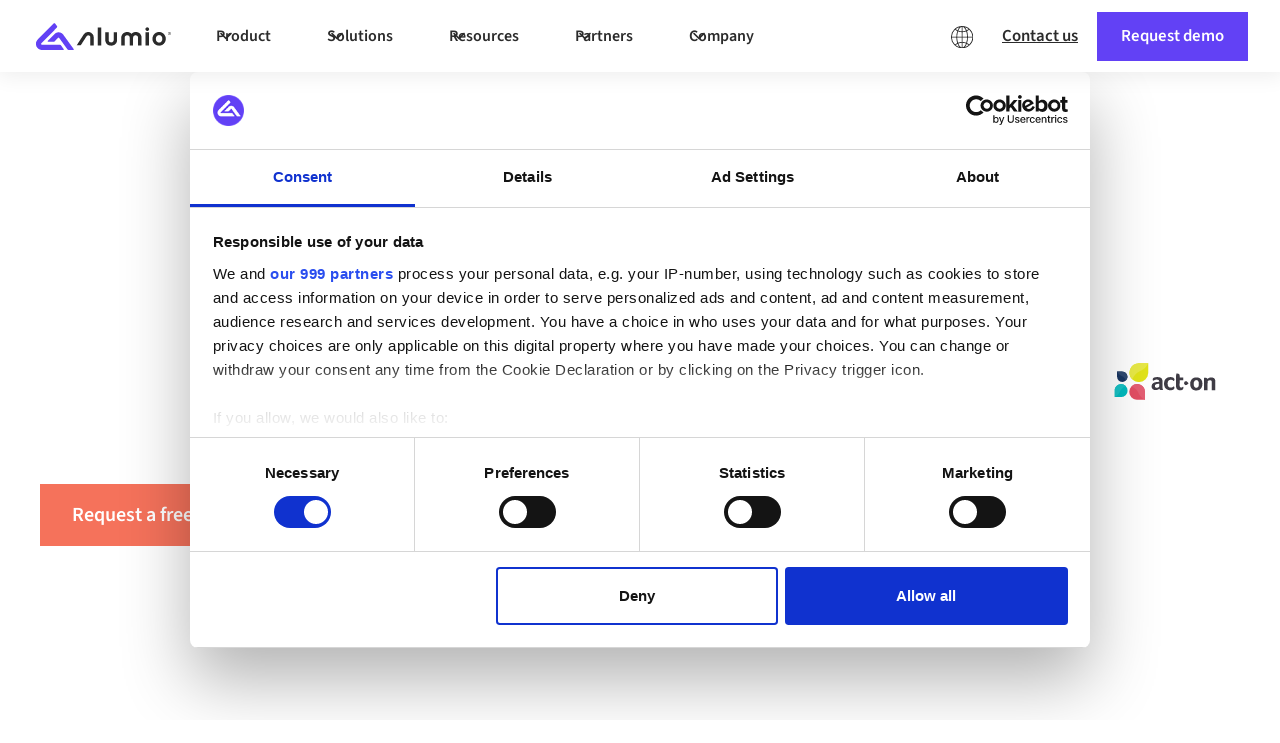

--- FILE ---
content_type: text/html; charset=utf-8
request_url: https://www.alumio.com/connect/lightspeed-to-act-on
body_size: 24984
content:
<!DOCTYPE html><!-- Last Published: Thu Jan 29 2026 13:28:16 GMT+0000 (Coordinated Universal Time) --><html data-wf-domain="www.alumio.com" data-wf-page="65d4669a891eb8aa95978c70" data-wf-site="6005ea4c5ffe7d0f502933e4" lang="en" data-wf-collection="65d4669a891eb8aa95978cc3" data-wf-item-slug="lightspeed-to-act-on"><head><meta charset="utf-8"/><title>Integrate Lightspeed eCommerce &amp; Act-on | Alumio</title><link rel="alternate" hrefLang="x-default" href="https://www.alumio.com/connect/lightspeed-to-act-on"/><link rel="alternate" hrefLang="en" href="https://www.alumio.com/connect/lightspeed-to-act-on"/><link rel="alternate" hrefLang="nl-NL" href="https://www.alumio.com/nl/connect/lightspeed-to-act-on"/><link rel="alternate" hrefLang="de-DE" href="https://www.alumio.com/de/connect/lightspeed-to-act-on"/><link rel="alternate" hrefLang="fr-FR" href="https://www.alumio.com/fr/connect/lightspeed-to-act-on"/><link rel="alternate" hrefLang="sv-SE" href="https://www.alumio.com/sv/connect/lightspeed-to-act-on"/><link rel="alternate" hrefLang="es-ES" href="https://www.alumio.com/es/connect/lightspeed-to-act-on"/><meta content="Synchronize data and automate workflows between Lightspeed eCommerce &amp; Act-on or any other software or cloud apps." name="description"/><meta content="Integrate Lightspeed eCommerce &amp; Act-on | Alumio" property="og:title"/><meta content="Synchronize data and automate workflows between Lightspeed eCommerce &amp; Act-on or any other software or cloud apps." property="og:description"/><meta content="https://cdn.prod.website-files.com/6005ea4c5ffe7d59bb2933e3/6005ea4c5ffe7d35d0294340_5ff79691c4cb951a61df7bc3_logo_Act-on.svg" property="og:image"/><meta content="Integrate Lightspeed eCommerce &amp; Act-on | Alumio" property="twitter:title"/><meta content="Synchronize data and automate workflows between Lightspeed eCommerce &amp; Act-on or any other software or cloud apps." property="twitter:description"/><meta content="https://cdn.prod.website-files.com/6005ea4c5ffe7d59bb2933e3/6005ea4c5ffe7d35d0294340_5ff79691c4cb951a61df7bc3_logo_Act-on.svg" property="twitter:image"/><meta property="og:type" content="website"/><meta content="summary_large_image" name="twitter:card"/><meta content="width=device-width, initial-scale=1" name="viewport"/><meta content="4Zm2w5y-WHadUKSS4ykklLff_Vg3GSezvhGSZ4sJHoM" name="google-site-verification"/><link href="https://cdn.prod.website-files.com/6005ea4c5ffe7d0f502933e4/css/alumio-integrationplatfor-bf0fee05ca44e.webflow.shared.37b82dc1a.min.css" rel="stylesheet" type="text/css" integrity="sha384-N7gtwakXsyBuZgVokAbmDQdrjLuTeY2bKQ/ZocJU3Y533QU5dgB5jSQMikBOWi1v" crossorigin="anonymous"/><link href="https://cdn.prod.website-files.com/6005ea4c5ffe7d0f502933e4/css/alumio-integrationplatfor-bf0fee05ca44e.webflow.65d4669a891eb8aa95978c70-f7150abee.min.css" rel="stylesheet" type="text/css" integrity="sha384-TGqdhlYJj5OZfRDuGThey8yOHI1ye5KtcKkLCpgxQD210gTlbP4N24cRpR5hWwlX" crossorigin="anonymous"/><script type="text/javascript">!function(o,c){var n=c.documentElement,t=" w-mod-";n.className+=t+"js",("ontouchstart"in o||o.DocumentTouch&&c instanceof DocumentTouch)&&(n.className+=t+"touch")}(window,document);</script><link href="https://cdn.prod.website-files.com/6005ea4c5ffe7d0f502933e4/6005ea4c5ffe7d1794293568_favicon.png" rel="shortcut icon" type="image/x-icon"/><link href="https://cdn.prod.website-files.com/6005ea4c5ffe7d0f502933e4/6005ea4c5ffe7d3d4b29353a_alumio-symbol.png" rel="apple-touch-icon"/><!-- NO HTML CODE ABOVE THIS LINE  -->    

<!-- Google Tag Manager -->
<script>(function(w,d,s,l,i){w[l]=w[l]||[];w[l].push({'gtm.start':
new Date().getTime(),event:'gtm.js'});var f=d.getElementsByTagName(s)[0],
j=d.createElement(s),dl=l!='dataLayer'?'&l='+l:'';j.async=true;j.src=
'https://www.googletagmanager.com/gtm.js?id='+i+dl;f.parentNode.insertBefore(j,f);
})(window,document,'script','dataLayer','GTM-PQFX3Q5');</script>
<!-- End Google Tag Manager -->


<!-- NO HTML CODE ABOVE THIS LINE  -->


<!-- Start structured date (JSON-LD) -->
<script type="application/ld+json">
{
  "@context": "https://schema.org",
  "@type": "Organization",
  "name": "Alumio",
  "url": "https://www.alumio.com/",
  "@id": "https://www.alumio.com/#organization",
  "description": "Alumio provides a cloud-native integration platform that enables businesses to connect applications, data sources, and APIs in a fast, flexible, and future-proof way.",
  "logo": "https://cdn.prod.website-files.com/66446c7823c9dd7ad3eec022/66446c7823c9dd7ad3eec69c_alumio_logo_navbar.svg",
  "sameAs": [
    "https://www.linkedin.com/company/alumio/",
    "https://www.g2.com/products/alumio/reviews",
    "https://www.capterra.com/p/231811/Alumio/",
    "https://github.com/alumio-int"
  ]
}
</script>
 <!-- End Start structured date (JSON-LD) -->


<!-- Cloudflare Web Analytics -->
<script 
  defer src='https://static.cloudflareinsights.com/beacon.min.js' data-cf-beacon='{"token": "7147cdb7a166432e8f0cbb17ab126a89"}'>
</script>
<!-- End Cloudflare Web Analytics --><script src="https://cdn.prod.website-files.com/6005ea4c5ffe7d0f502933e4%2F6544eda5f000985a163a8687%2F6911fd9b44a39bf4ea157b76%2Ffinsweetcomponentsconfig-1.0.20.js" type="module" async="" siteId="6005ea4c5ffe7d0f502933e4" finsweet="components"></script><script src="https://cdn.prod.website-files.com/6005ea4c5ffe7d0f502933e4%2F66ba5a08efe71070f98dd10a%2F68fb2fb8a1c1f612a8d4ea9f%2Fpqfx3q5-1.1.1.js" type="text/javascript"></script><script type="text/javascript">window.__WEBFLOW_CURRENCY_SETTINGS = {"currencyCode":"EUR","symbol":"€","decimal":".","fractionDigits":2,"group":",","template":"{{wf {\"path\":\"symbol\",\"type\":\"PlainText\"} }} {{wf {\"path\":\"amount\",\"type\":\"CommercePrice\"} }} {{wf {\"path\":\"currencyCode\",\"type\":\"PlainText\"} }}","hideDecimalForWholeNumbers":false};</script></head><body><div class="element-navbar_sticky"><div class="global-styles w-embed"><style>

/* Make text look crisper and more legible in all browsers */
body {
  -webkit-font-smoothing: antialiased;
  -moz-osx-font-smoothing: grayscale;
  font-smoothing: antialiased;
  text-rendering: optimizeLegibility;
}

/* Focus state style for keyboard navigation for the focusable elements */
*[tabindex]:focus-visible,
  input[type="file"]:focus-visible {
   outline: 0.125rem solid #4d65ff;
   outline-offset: 0.125rem;
}

/* Get rid of top margin on first element in any rich text element */
.w-richtext > :not(div):first-child, .w-richtext > div:first-child > :first-child {
  margin-top: 0 !important;
}

/* Get rid of bottom margin on last element in any rich text element */
.w-richtext>:last-child, .w-richtext ol li:last-child, .w-richtext ul li:last-child {
	margin-bottom: 0 !important;
}

/* Prevent all click and hover interaction with an element */
.pointer-events-off {
	pointer-events: none;
}

/* Enables all click and hover interaction with an element */
.pointer-events-on {
  pointer-events: auto;
}

/* Create a class of .div-square which maintains a 1:1 dimension of a div */
.div-square::after {
	content: "";
	display: block;
	padding-bottom: 100%;
}

/* Make sure containers never lose their center alignment */
.container-medium,.container-small, .container-large {
	margin-right: auto !important;
  margin-left: auto !important;
}

/* 
Make the following elements inherit typography styles from the parent and not have hardcoded values. 
Important: You will not be able to style for example "All Links" in Designer with this CSS applied.
Uncomment this CSS to use it in the project. Leave this message for future hand-off.
*/
/*
a,
.w-input,
.w-select,
.w-tab-link,
.w-nav-link,
.w-dropdown-btn,
.w-dropdown-toggle,
.w-dropdown-link {
  color: inherit;
  text-decoration: inherit;
  font-size: inherit;
}
*/

/* Apply "..." after 3 lines of text */
.text-style-3lines {
	display: -webkit-box;
	overflow: hidden;
	-webkit-line-clamp: 3;
	-webkit-box-orient: vertical;
}

/* Apply "..." after 2 lines of text */
.text-style-2lines {
	display: -webkit-box;
	overflow: hidden;
	-webkit-line-clamp: 2;
	-webkit-box-orient: vertical;
}

/* Adds inline flex display */
.display-inlineflex {
  display: inline-flex;
}

/* These classes are never overwritten */
.hide {
  display: none !important;
}

@media screen and (max-width: 991px) {
    .hide, .hide-tablet {
        display: none !important;
    }
}
  @media screen and (max-width: 767px) {
    .hide-mobile-landscape{
      display: none !important;
    }
}
  @media screen and (max-width: 479px) {
    .hide-mobile{
      display: none !important;
    }
}
 
.margin-0 {
  margin: 0rem !important;
}
  
.padding-0 {
  padding: 0rem !important;
}

.spacing-clean {
padding: 0rem !important;
margin: 0rem !important;
}

.margin-top {
  margin-right: 0rem !important;
  margin-bottom: 0rem !important;
  margin-left: 0rem !important;
}

.padding-top {
  padding-right: 0rem !important;
  padding-bottom: 0rem !important;
  padding-left: 0rem !important;
}
  
.margin-right {
  margin-top: 0rem !important;
  margin-bottom: 0rem !important;
  margin-left: 0rem !important;
}

.padding-right {
  padding-top: 0rem !important;
  padding-bottom: 0rem !important;
  padding-left: 0rem !important;
}

.margin-bottom {
  margin-top: 0rem !important;
  margin-right: 0rem !important;
  margin-left: 0rem !important;
}

.padding-bottom {
  padding-top: 0rem !important;
  padding-right: 0rem !important;
  padding-left: 0rem !important;
}

.margin-left {
  margin-top: 0rem !important;
  margin-right: 0rem !important;
  margin-bottom: 0rem !important;
}
  
.padding-left {
  padding-top: 0rem !important;
  padding-right: 0rem !important;
  padding-bottom: 0rem !important;
}
  
.margin-horizontal {
  margin-top: 0rem !important;
  margin-bottom: 0rem !important;
}

.padding-horizontal {
  padding-top: 0rem !important;
  padding-bottom: 0rem !important;
}

.margin-vertical {
  margin-right: 0rem !important;
  margin-left: 0rem !important;
}
  
.padding-vertical {
  padding-right: 0rem !important;
  padding-left: 0rem !important;
}

</style></div><div data-w-id="86ef96fe-36b3-cb40-92f1-09e46ab44b28" data-animation="default" data-collapse="medium" data-duration="400" data-easing="ease" data-easing2="ease" role="banner" class="navbar_component-desktop hide-tablet w-nav"><div class="navbar_container"><a href="/" class="navbar_logo-link w-nav-brand"><div class="navbar_logo-component"><img loading="lazy" src="https://cdn.prod.website-files.com/66446c7823c9dd7ad3eec022/66446c7823c9dd7ad3eec69c_alumio_logo_navbar.svg" alt="Untitled UI logotext" class="navbar_logo"/></div></a><nav role="navigation" class="navbar_menu w-nav-menu"><div class="navbar_menu-left"><div data-delay="300" data-hover="true" data-w-id="86ef96fe-36b3-cb40-92f1-09e46ab44b2f" class="navbar_menu-dropdown w-dropdown"><div class="navbar_menu-dropdown-toggle w-dropdown-toggle"><div class="uui-dropdown-icon w-embed"><svg width="20" height="20" viewBox="0 0 20 20" fill="none" xmlns="http://www.w3.org/2000/svg">
<path d="M5 7.5L10 12.5L15 7.5" stroke="CurrentColor" stroke-width="1.67" stroke-linecap="round" stroke-linejoin="round"/>
</svg></div><div>Product</div></div><nav class="navbar_dropdown-list w-dropdown-list"><div class="navbar_dropdown-content"><div id="w-node-_86ef96fe-36b3-cb40-92f1-09e46ab44b36-c0262e42" class="navbar_dropdown-link-list"><h4 class="navbar_heading">Product</h4><a href="/platform/how-it-works" class="element-navbar_dropdown-link w-inline-block"><div class="element-navbar_icon-wrapper"><img loading="lazy" src="https://cdn.prod.website-files.com/66446c7823c9dd7ad3eec022/66446c7823c9dd7ad3eec512_UI%20Icons%20-%20How%20it%20works%20(2).svg" alt="" class="navbar_icon"/></div><div class="uui-navbar08_item-right"><div class="uui-navbar08_item-heading">How it works</div></div></a><a href="/platform/features" class="element-navbar_dropdown-link w-inline-block"><div class="element-navbar_icon-wrapper"><img loading="lazy" src="https://cdn.prod.website-files.com/66446c7823c9dd7ad3eec022/66446c7823c9dd7ad3eec0b5_UI%20Icons%20-%20Features.svg" alt="" class="navbar_icon"/></div><div class="uui-navbar08_item-right"><div class="uui-navbar08_item-heading">Features</div></div></a><a href="/platform/alumio-architecture" class="element-navbar_dropdown-link w-inline-block"><div class="element-navbar_icon-wrapper"><img loading="lazy" src="https://cdn.prod.website-files.com/66446c7823c9dd7ad3eec022/66446c7823c9dd7ad3eec17e_UI%20Icons%20-%20Architecture.svg" alt="" class="navbar_icon"/></div><div class="uui-navbar08_item-right"><div class="uui-navbar08_item-heading">Architecture</div></div></a><a href="/performance/insights" class="element-navbar_dropdown-link w-inline-block"><div class="element-navbar_icon-wrapper"><img loading="lazy" src="https://cdn.prod.website-files.com/66446c7823c9dd7ad3eec022/66446c7823c9dd7ad3eec4e5_UI%20Icons%20-%20Platform%20Insights.svg" alt="" class="navbar_icon"/></div><div class="uui-navbar08_item-right"><div class="uui-navbar08_item-heading">Platform insights</div></div></a><a href="/security-compliance/secure" class="element-navbar_dropdown-link w-inline-block"><div class="element-navbar_icon-wrapper"><img loading="lazy" src="https://cdn.prod.website-files.com/66446c7823c9dd7ad3eec022/66446c7823c9dd7ad3eec4cd_UI%20Icons%20-%20Security%20%26%20Compliance.svg" alt="" class="navbar_icon"/></div><div class="uui-navbar08_item-right"><div class="uui-navbar08_item-heading">Security &amp; compliance</div></div></a><a href="/feature-roadmap" class="element-navbar_dropdown-link w-inline-block"><div class="element-navbar_icon-wrapper"><img loading="lazy" src="https://cdn.prod.website-files.com/66446c7823c9dd7ad3eec022/66446c7823c9dd7ad3eec0b3_UI%20Icons%20-%20Additional%20Features.svg" alt="" class="navbar_icon"/></div><div class="uui-navbar08_item-right"><div class="uui-navbar08_item-heading">Upcoming features</div></div></a></div><div class="uui-navbar08_dropdown-product-right"><div class="navbar_resources-featured"><h4 class="navbar_heading">Discover more</h4><div class="div-block-349"><div id="w-node-_86ef96fe-36b3-cb40-92f1-09e46ab44b62-c0262e42" class="w-layout-layout quick-stack-3 wf-layout-layout"><div id="w-node-_86ef96fe-36b3-cb40-92f1-09e46ab44b63-c0262e42" class="w-layout-cell navbar_highlight-box"><a href="/the-ipaas-guide-all-about-ipaas" class="w-inline-block"><div class="navbar_highlight-box-big-flexbox"><div class="navbar_highlight-box-image-wrapper"><img loading="lazy" src="https://cdn.prod.website-files.com/6005ea4c5ffe7d0f502933e4/668ba49ce913d37802000c69_Alumio%20-%20Illustration%20-%20iPaaS%20Guide.avif" alt="A 3D icon depicting the Alumio dashboard plus a big orange question mark to indicate a IPaaS (integration platform) explainer." class="navbar_highlight-box-big-image"/></div><div class="navbar_highlight-box-content-wrapper"><div class="navbar_highlight-box-heading">What is an iPaaS?</div><div class="text-size-small text-color-black">Discover how an “integration Platform as a Service (iPaaS)” works.</div></div></div></a></div><div class="w-layout-cell navbar_highlight-box"><a href="/resources/compare" class="w-inline-block"><div class="navbar_highlight-box-flexbox"><div class="navbar_highlight-box-image-wrapper"><img loading="lazy" src="https://cdn.prod.website-files.com/66446c7823c9dd7ad3eec022/66446c7823c9dd7ad3eec4e9_UI%20Icons%20-%20Compare.svg" alt="" class="navbar_icon"/></div><div class="navbar_highlight-box-content-wrapper"><div class="navbar_highlight-box-heading">Compare Alumio</div><div class="text-size-small text-color-black">Discover the differences between Alumio and other integration solutions.</div></div></div></a></div><div class="w-layout-cell navbar_highlight-box"><a href="/pricing" class="w-inline-block"><div class="navbar_highlight-box-flexbox"><div class="navbar_highlight-box-image-wrapper"><img loading="lazy" src="https://cdn.prod.website-files.com/6005ea4c5ffe7d0f502933e4/668baa27ffc646770e819422_UI%20Icons%20-%20Price.svg" alt="An Alumio icon for the Pricing page depicting a dollar sign within a circle. " class="navbar_icon"/></div><div class="navbar_highlight-box-content-wrapper"><div class="navbar_highlight-box-heading">Pricing</div><div class="text-size-small text-color-black">Explore our flexible and scalable pricing plans as per business use cases.</div></div></div></a></div></div></div></div></div></div></nav></div><div data-delay="300" data-hover="true" data-w-id="86ef96fe-36b3-cb40-92f1-09e46ab44b81" class="navbar_menu-dropdown w-dropdown"><div class="navbar_menu-dropdown-toggle w-dropdown-toggle"><div class="uui-dropdown-icon w-embed"><svg width="20" height="20" viewBox="0 0 20 20" fill="none" xmlns="http://www.w3.org/2000/svg">
<path d="M5 7.5L10 12.5L15 7.5" stroke="CurrentColor" stroke-width="1.67" stroke-linecap="round" stroke-linejoin="round"/>
</svg></div><div>Solutions</div></div><nav class="navbar_dropdown-list is-solutions w-dropdown-list"><div class="uui-navbar08_dropdown-content-solutions"><div id="w-node-_86ef96fe-36b3-cb40-92f1-09e46ab44b88-c0262e42" class="navbar_dropdown-link-list"><h4 class="navbar_heading">We integrate</h4><a href="https://www.alumio.com/marketplace?category=E-commerce%20platforms" class="element-navbar_dropdown-link w-inline-block"><div class="element-navbar_icon-wrapper"><img loading="lazy" src="https://cdn.prod.website-files.com/66446c7823c9dd7ad3eec022/66446c7823c9dd7ad3eec4af_UI%20Icons%20-%20Commerce.svg" alt="" class="navbar_icon"/></div><div class="uui-navbar08_item-right"><div class="uui-navbar08_item-heading">E-commerce</div></div></a><a href="https://www.alumio.com/marketplace?category=Enterprise%20resource%20planning%20(ERP)" class="element-navbar_dropdown-link w-inline-block"><div class="element-navbar_icon-wrapper"><img loading="lazy" src="https://cdn.prod.website-files.com/66446c7823c9dd7ad3eec022/66446c7823c9dd7ad3eec50f_UI%20Icons%20-%20ERP.svg" alt="" class="navbar_icon"/></div><div class="uui-navbar08_item-right"><div class="uui-navbar08_item-heading">ERP</div></div></a><a href="https://www.alumio.com/marketplace?category=CRM" class="element-navbar_dropdown-link w-inline-block"><div class="element-navbar_icon-wrapper"><img loading="lazy" src="https://cdn.prod.website-files.com/6005ea4c5ffe7d0f502933e4/668baa277f4af1791005f10e_UI%20Icons%20-%20CRM.svg" alt="Alumio icon depicting a desktop with customer info, representing a CRM (Customer Relationship Management) system. " class="navbar_icon"/></div><div class="uui-navbar08_item-right"><div class="uui-navbar08_item-heading">CRM</div></div></a><a href="https://www.alumio.com/marketplace?category=Product%20information%20management%20(PIM)" class="element-navbar_dropdown-link w-inline-block"><div class="element-navbar_icon-wrapper"><img loading="lazy" src="https://cdn.prod.website-files.com/6005ea4c5ffe7d0f502933e4/668baa58b39997bbbdc36307_UI%20Icons%20-%20PIM.svg" alt="Alumio icon for PIM (Product information Management) systems, depicted by pictograms of a box and detail sheet." class="navbar_icon"/></div><div class="uui-navbar08_item-right"><div class="uui-navbar08_item-heading">PIM</div></div></a><a href="https://www.alumio.com/marketplace?category=AI-powered%20pricing" class="element-navbar_dropdown-link w-inline-block"><div class="element-navbar_icon-wrapper"><img loading="lazy" src="https://cdn.prod.website-files.com/6005ea4c5ffe7d0f502933e4/668baa27add9f793e4f50684_UI%20Icons%20-%20Expand%20your%20reach%20(2).svg" alt="An Alumio icon for AI integrations showing three branching data nodes generated within a screen." class="navbar_icon"/></div><div class="uui-navbar08_item-right"><div class="uui-navbar08_item-heading">AI</div></div></a><a href="/marketplace" class="element-navbar_dropdown-link w-inline-block"><div class="uui-navbar08_item-right"><div class="text-weight-semibold text-color-purple text-style-underline">And many more</div></div><div class="element-navbar_icon-wrapper"><img loading="lazy" src="https://cdn.prod.website-files.com/66446c7823c9dd7ad3eec022/66446c7823c9dd7ad3eec65f_list-icon_arrow-purple.svg" alt="" class="icon-1x1-small"/></div></a></div><div class="uui-navbar08_dropdown-link-list-right"><h4 class="navbar_heading">By industry &amp; role</h4><a href="https://www.alumio.com/solutions/retail" class="element-navbar_dropdown-link w-inline-block"><div class="element-navbar_icon-wrapper"><img loading="lazy" src="https://cdn.prod.website-files.com/66446c7823c9dd7ad3eec022/66446c7823c9dd7ad3eec507_UI%20Icons%20-%20E-commerce%20Integrations.svg" alt="" class="navbar_icon"/></div><div class="uui-navbar08_item-right"><div class="uui-navbar08_item-heading">Retail</div></div></a><a href="https://www.alumio.com/solutions/manufacturing" class="element-navbar_dropdown-link w-inline-block"><div class="element-navbar_icon-wrapper"><img loading="lazy" src="https://cdn.prod.website-files.com/66446c7823c9dd7ad3eec022/66446c7823c9dd7ad3eec4e8_UI%20Icons%20-%20Manufacturing.svg" alt="" class="navbar_icon"/></div><div class="uui-navbar08_item-right"><div class="uui-navbar08_item-heading">Manufacturing</div></div></a><a href="https://www.alumio.com/solutions/wholesale" class="element-navbar_dropdown-link w-inline-block"><div class="element-navbar_icon-wrapper"><img loading="lazy" src="https://cdn.prod.website-files.com/6005ea4c5ffe7d0f502933e4/693022271a9704c6b36c1399_UI%20Icons%20-%20WMS.svg" alt="" class="navbar_icon"/></div><div class="uui-navbar08_item-right"><div class="uui-navbar08_item-heading">Wholesale</div></div></a><a href="https://www.alumio.com/solutions/government" class="element-navbar_dropdown-link w-inline-block"><div class="element-navbar_icon-wrapper"><img loading="lazy" src="https://cdn.prod.website-files.com/6005ea4c5ffe7d0f502933e4/693022aaeac4e826f37d53da_Icon%20-%20White%20cirlce%20-%20Government%20(3).svg" alt="" class="navbar_icon"/></div><div class="uui-navbar08_item-right"><div class="uui-navbar08_item-heading">Government</div></div></a></div><div class="uui-navbar08_dropdown-solutions-right"><div class="navbar_resources-featured"><h4 class="navbar_heading">Start integrating</h4><div class="div-block-357"><div class="w-dyn-list"><div role="list" class="collection-list-37 w-dyn-items"><div role="listitem" class="collection-item-6 w-dyn-item"><a href="/platforms/claude-by-anthropic" class="w-inline-block"><img src="https://cdn.prod.website-files.com/6005ea4c5ffe7d59bb2933e3/691320344e134abb4b515613_slStjHz6DsIsGpOJlPS2ER6NGlIKQ4hv3qb8uKgV-gc.png" loading="lazy" alt="679a3ab946dd62d4f9ca096d_67851328c33e0074729dad95_xuig36AwF8tW7XQdIZYiBBdmDiTNuSdwOC4vWNcd_zY.png"/></a></div><div role="listitem" class="collection-item-6 w-dyn-item"><a href="/platforms/pay" class="w-inline-block"><img src="https://cdn.prod.website-files.com/6005ea4c5ffe7d59bb2933e3/6913231aff4c153acdd02036_EYFjOBM2HHZ0K9bj8dvm65gJmBMNSyNVMk4pAnk3Aik.png" loading="lazy" alt="679a3adeaf8421ddc854c876_6785152365f512fa27ba1221_ztDfNBQQhAgyNBYH30WilaXp-5Bx3G3lvRVH5pQAvQQ.png"/></a></div><div role="listitem" class="collection-item-6 w-dyn-item"><a href="/platforms/intercom" class="w-inline-block"><img src="https://cdn.prod.website-files.com/6005ea4c5ffe7d59bb2933e3/6913220c1180a160c7026e04_DjnAqb0E95IhJXXlMiBNX-V6tL05fKrrahMe3PdbIyw.png" loading="lazy" alt="679a3acc128084414f0f02d3_6785142161d1fb2429a76105_TLUPcQFN805JCWZ29QsWvrCg-cTEAxsWawNFLZeuGNY.png"/></a></div><div role="listitem" class="collection-item-6 w-dyn-item"><a href="/platforms/visma" class="w-inline-block"><img src="https://cdn.prod.website-files.com/6005ea4c5ffe7d59bb2933e3/69131f802a48295eda1eb5ce_7rMmRB9PAkNhp-kIh-BMY2-pCuWGociYIBaXbg2zFnM.png" loading="lazy" alt="6785165026ef770df89b0c4d_SEhoqJBJ5QAaMyHBXskDvV493D0XCZ_q_YiJKsKcxoo.png"/></a></div><div role="listitem" class="collection-item-6 w-dyn-item"><a href="/platforms/ups" class="w-inline-block"><img src="https://cdn.prod.website-files.com/6005ea4c5ffe7d59bb2933e3/691324742a48295eda1f2aaf_wERforjsaVZ9NlKfumDdMCDyKnfwLUiHXn8fOKW6Yn0.png" loading="lazy" alt="679a3af77a9c1736c56a51c1_67851641547fb82febed3620_qvJNgsK1PRuGuHHPZs3C8L5KeaKksdL4ZbuctwQmKkY.png"/></a></div><div role="listitem" class="collection-item-6 w-dyn-item"><a href="/platforms/shopware" class="w-inline-block"><img src="https://cdn.prod.website-files.com/6005ea4c5ffe7d59bb2933e3/6087ff73316fb0f8128c3dbc_6013aacbc4581a3cd4b5d417_Logo_Mini_Shopware-193.avif" loading="lazy" alt="6087ff73316fb0f8128c3dbc_6013aacbc4581a3cd4b5d417_Logo_Mini_Shopware-193.avif"/></a></div><div role="listitem" class="collection-item-6 w-dyn-item"><a href="/platforms/shopify" class="w-inline-block"><img src="https://cdn.prod.website-files.com/6005ea4c5ffe7d59bb2933e3/6087ff717ba5c7b8232b8d65_6013aabba5b2b7cddbb5a87a_Logo_Mini_Shopify-192.avif" loading="lazy" alt="6087ff717ba5c7b8232b8d65_6013aabba5b2b7cddbb5a87a_Logo_Mini_Shopify-192.avif"/></a></div><div role="listitem" class="collection-item-6 w-dyn-item"><a href="/platforms/sap" class="w-inline-block"><img src="https://cdn.prod.website-files.com/6005ea4c5ffe7d59bb2933e3/6087ff69b776929e552b688d_601c435ac417b11f3b55a123_L_SAP.avif" loading="lazy" alt="6087ff69b776929e552b688d_601c435ac417b11f3b55a123_L_SAP.avif"/></a></div><div role="listitem" class="collection-item-6 w-dyn-item"><a href="/platforms/salesforce" class="w-inline-block"><img src="https://cdn.prod.website-files.com/6005ea4c5ffe7d59bb2933e3/6087ff686596080b9ed888f0_601c4353856c5f05ec2f1825_L_Salesforce.avif" loading="lazy" alt="6087ff686596080b9ed888f0_601c4353856c5f05ec2f1825_L_Salesforce.avif"/></a></div><div role="listitem" class="collection-item-6 w-dyn-item"><a href="/platforms/pimcore" class="w-inline-block"><img src="https://cdn.prod.website-files.com/6005ea4c5ffe7d59bb2933e3/608ac6fe4fbac69ebaed9ea1_Logo_Pimcore%20Mini.svg" loading="lazy" alt="608ac6fe4fbac69ebaed9ea1_Logo_Pimcore%20Mini.svg"/></a></div><div role="listitem" class="collection-item-6 w-dyn-item"><a href="/platforms/netsuite" class="w-inline-block"><img src="https://cdn.prod.website-files.com/6005ea4c5ffe7d59bb2933e3/69131f2eff4c153acdcd84bb_Imp9KDKjZGQ5KFJV6WoOxJ_YAZt569najU8ofjnJK3w.png" loading="lazy" alt="678514cc11e17e38d7137e5a_Fcbn8aKyt20PofvafOZI9FvQZYP0JyVSGN52n4RNNys.png"/></a></div><div role="listitem" class="collection-item-6 w-dyn-item"><a href="/platforms/microsoft-dynamics-365-finance-operations" class="w-inline-block"><img src="https://cdn.prod.website-files.com/6005ea4c5ffe7d59bb2933e3/69131f19afae9b98e9fc4318_7D-UK2LjBjmKLf-RmUEDov0WhgWObDQNUnIHVMl62jA.png" loading="lazy" alt="679a3ad42ac50f87840fa26c_6785149065f512fa27b9978d_E2Mh9nJP6D2WpUUGn0jxPEOPRNF8eRY53yVMsROYNNI.png"/></a></div><div role="listitem" class="collection-item-6 w-dyn-item"><a href="/platforms/magento" class="w-inline-block"><img src="https://cdn.prod.website-files.com/6005ea4c5ffe7d59bb2933e3/691320334e134abb4b5154be_5WlvAQG4vFKazPq3P8vVUqGQzgu-VsRu3LQLXNLkk_U.png" loading="lazy" alt="67851057b61ddbb1a4fa2221_PlRHigPgYqW78n14znNTHJmlwSj1aC3eSxaAV1KMmWs.png"/></a></div><div role="listitem" class="collection-item-6 w-dyn-item"><a href="/platforms/lightspeed-pos" class="w-inline-block"><img src="https://cdn.prod.website-files.com/6005ea4c5ffe7d59bb2933e3/6913224e46c932cbded4f4dc_4tZN6HBYkY4FHaEVaYKnBQcL6rgy7SbAUUdXyB1vEzg.png" loading="lazy" alt="678514601538da0de4ba30fe_ux5gxdVaZpLzWlW-hmC2mc4E44GS8BtkOj5kxSDIem0.png"/></a></div><div role="listitem" class="collection-item-6 w-dyn-item"><a href="/platforms/hubspot" class="w-inline-block"><img src="https://cdn.prod.website-files.com/6005ea4c5ffe7d59bb2933e3/691321e88657a15bcbb489cb_7o_LJdhK46-JkRLkLIyVpY3GP7hoTQfY31AWGoNRqrY.png" loading="lazy" alt="678514050fd836f462b2985e_z3Or4qQ8dqKGGAWfu3l5_8AAsEzDTe6RFkiynrViE1U.png"/></a></div></div></div></div></div><a href="/marketplace" class="navigation_button-wrapper w-inline-block"><div class="element-navbar_dropdown-link"><div class="uui-navbar08_item-right"><div class="text-weight-semibold text-color-white text-style-underline">Explore our integration marketplace</div></div><div class="element-navbar_icon-wrapper"><img loading="lazy" src="https://cdn.prod.website-files.com/6005ea4c5ffe7d0f502933e4/63c6b76785cce75892da4cb6_list-style-icon-arrow-white.svg" alt="A white arrow pointing to the right, a visual representation of how to access more page material when clicking on it." class="icon-1x1-small"/></div></div></a></div></div></nav></div><div data-delay="300" data-hover="true" data-w-id="86ef96fe-36b3-cb40-92f1-09e46ab44be4" class="navbar_menu-dropdown w-dropdown"><div class="navbar_menu-dropdown-toggle w-dropdown-toggle"><div class="uui-dropdown-icon w-embed"><svg width="20" height="20" viewBox="0 0 20 20" fill="none" xmlns="http://www.w3.org/2000/svg">
<path d="M5 7.5L10 12.5L15 7.5" stroke="CurrentColor" stroke-width="1.67" stroke-linecap="round" stroke-linejoin="round"/>
</svg></div><div>Resources</div></div><nav class="navbar_dropdown-list is-resources w-dropdown-list"><div class="uui-navbar08_dropdown-content-resources"><div id="w-node-_86ef96fe-36b3-cb40-92f1-09e46ab44beb-c0262e42" class="navbar_dropdown-link-list"><h4 class="navbar_heading">Library</h4><a href="/resources/blogs" class="element-navbar_dropdown-link w-inline-block"><div class="element-navbar_icon-wrapper"><img loading="lazy" src="https://cdn.prod.website-files.com/66446c7823c9dd7ad3eec022/66446c7823c9dd7ad3eec4cb_UI%20Icons%20-%20Blogs.svg" alt="" class="navbar_icon"/></div><div class="uui-navbar08_item-right"><div class="uui-navbar08_item-heading">Blogs</div></div></a><a href="/resources/whitepapers" class="element-navbar_dropdown-link w-inline-block"><div class="element-navbar_icon-wrapper"><img loading="lazy" src="https://cdn.prod.website-files.com/66446c7823c9dd7ad3eec022/66446c7823c9dd7ad3eec4ee_UI%20Icons%20-%20White%20paper.svg" alt="" class="navbar_icon"/></div><div class="uui-navbar08_item-right"><div class="uui-navbar08_item-heading">White papers</div></div></a><a href="/customers" class="element-navbar_dropdown-link w-inline-block"><div class="element-navbar_icon-wrapper"><img loading="lazy" src="https://cdn.prod.website-files.com/66446c7823c9dd7ad3eec022/66446c7823c9dd7ad3eec505_UI%20Icons%20-%20Case%20Studies.svg" alt="" class="navbar_icon"/></div><div class="uui-navbar08_item-right"><div class="uui-navbar08_item-heading">Case studies</div></div></a><a href="/resources/videos" class="element-navbar_dropdown-link w-inline-block"><div class="element-navbar_icon-wrapper"><img loading="lazy" src="https://cdn.prod.website-files.com/66446c7823c9dd7ad3eec022/66446c7823c9dd7ad3eec511_UI%20Icons%20-%20Videos.svg" alt="" class="navbar_icon"/></div><div class="uui-navbar08_item-right"><div class="uui-navbar08_item-heading">Videos</div></div></a><a href="/resources/overview" class="element-navbar_dropdown-link-2 w-inline-block"><div class="uui-navbar08_item-right"><div class="text-weight-semibold text-color-purple text-style-underline">More resources</div></div><div class="element-navbar_icon-wrapper"><img loading="lazy" src="https://cdn.prod.website-files.com/66446c7823c9dd7ad3eec022/66446c7823c9dd7ad3eec65f_list-icon_arrow-purple.svg" alt="" class="icon-1x1-small"/></div></a></div><div class="uui-navbar08_dropdown-link-list-right"><h4 class="navbar_heading">Community &amp; learning</h4><a href="https://forum.alumio.com/" target="_blank" class="element-navbar_dropdown-link w-inline-block"><div class="element-navbar_icon-wrapper"><img loading="lazy" src="https://cdn.prod.website-files.com/66446c7823c9dd7ad3eec022/66446c7823c9dd7ad3eec4e7_UI%20Icons%20-%20Forum.svg" alt="" class="navbar_icon"/></div><div class="uui-navbar08_item-right"><div class="uui-navbar08_item-heading">Alumio Forum</div></div></a><a href="/academy/home" class="element-navbar_dropdown-link w-inline-block"><div class="element-navbar_icon-wrapper"><img loading="lazy" src="https://cdn.prod.website-files.com/6005ea4c5ffe7d0f502933e4/697a330a1cf5b5247fa2e9e8_Icon%20-%20Alumio%20Academy%20(4).svg" alt="" class="navbar_icon"/></div><div class="uui-navbar08_item-right"><div class="uui-navbar08_item-heading">Alumio Academy</div></div></a><a href="/alumio-certification-program" class="element-navbar_dropdown-link w-inline-block"><div class="element-navbar_icon-wrapper"><img loading="lazy" src="https://cdn.prod.website-files.com/6005ea4c5ffe7d0f502933e4/697a3930d757162eb251cdd7_Icon%20-%20Certification.svg" alt="" class="navbar_icon"/></div><div class="uui-navbar08_item-right"><div class="uui-navbar08_item-heading">Certification</div></div></a><a href="https://www.linkedin.com/build-relation/newsletter-follow?entityUrn=7333038469063049219" class="element-navbar_dropdown-link w-inline-block"><div class="element-navbar_icon-wrapper"><img loading="lazy" src="https://cdn.prod.website-files.com/6005ea4c5ffe7d0f502933e4/697b5d45536e79763b0e8df0_UI%20Icons%20-%20Pulse%20(2).svg" alt="" class="navbar_icon"/></div><div class="uui-navbar08_item-right"><div class="uui-navbar08_item-heading">Alumio Pulse</div></div></a><a href="/frequently-asked-questions" class="element-navbar_dropdown-link w-inline-block"><div class="element-navbar_icon-wrapper"><img loading="lazy" src="https://cdn.prod.website-files.com/66446c7823c9dd7ad3eec022/66446c7823c9dd7ad3eec4c7_UI%20Icons%20-%20FAQ.svg" alt="" class="navbar_icon"/></div><div class="uui-navbar08_item-right"><div class="uui-navbar08_item-heading">FAQs</div></div></a><a href="/support-request" class="element-navbar_dropdown-link w-inline-block"><div class="element-navbar_icon-wrapper"><img loading="lazy" src="https://cdn.prod.website-files.com/66446c7823c9dd7ad3eec022/66446c7823c9dd7ad3eec4e6_UI%20Icons%20-%20Support.svg" alt="" class="navbar_icon"/></div><div class="uui-navbar08_item-right"><div class="uui-navbar08_item-heading">Support</div></div></a></div><div class="uui-navbar08_dropdown-resources-right is-background"><div class="navbar_resources-featured"><h4 class="navbar_heading text-color-white">Featured</h4><a href="https://www.alumio.com/alumio-ai-playbook" class="div-block-357 w-inline-block"><img src="https://cdn.prod.website-files.com/6005ea4c5ffe7d0f502933e4/6881ef1a8e930dcc88cbf6d6_Alumio%20website%20-%20AI%20playbook%20Mockup.avif" loading="lazy" sizes="100vw" srcset="https://cdn.prod.website-files.com/6005ea4c5ffe7d0f502933e4/6881ef1a8e930dcc88cbf6d6_Alumio%20website%20-%20AI%20playbook%20Mockup-p-500.avif 500w, https://cdn.prod.website-files.com/6005ea4c5ffe7d0f502933e4/6881ef1a8e930dcc88cbf6d6_Alumio%20website%20-%20AI%20playbook%20Mockup-p-800.avif 800w, https://cdn.prod.website-files.com/6005ea4c5ffe7d0f502933e4/6881ef1a8e930dcc88cbf6d6_Alumio%20website%20-%20AI%20playbook%20Mockup.avif 1484w" alt="" class="navbar_resources-features-image"/><div class="margin-top margin-small"><div class="heading-style-h6 text-color-white">Download the Alumio AI Playbook</div></div><div class="margin-top margin-xsmall"><div class="text-size-small text-color-white">A comprehensive guide with real AI use cases, proven implementation tips, latest AI trends, and expert insights.</div></div><div class="element-navbar_dropdown-link"><div class="uui-navbar08_item-right"><div class="text-weight-semibold text-color-white text-style-underline">Download for free</div></div><div class="element-navbar_icon-wrapper"><img loading="lazy" src="https://cdn.prod.website-files.com/6005ea4c5ffe7d0f502933e4/63c6b76785cce75892da4cb6_list-style-icon-arrow-white.svg" alt="A white arrow pointing to the right, a visual representation of how to access more page material when clicking on it." class="icon-1x1-small"/></div></div></a></div><div class="navbar_resources-featured-banner hide-desktop"><img src="https://cdn.prod.website-files.com/6005ea4c5ffe7d0f502933e4/6899b6f822c1358e642a2e8c_Alumio%20Overdrive%20Logo_Alumio%20Overdrive%20Logo%20White%20Shadow.avif" loading="lazy" alt="Alumio Overdrive logo" class="navbar_resources-featured-image"/><div class="margin-top margin-small3"><img src="https://cdn.prod.website-files.com/6005ea4c5ffe7d0f502933e4/6899b6f3e013de391d28c673_Alumio%20Overdrive%20Logo_Overdrive%20-%20Heading%20Vertical.avif" loading="lazy" sizes="100vw" srcset="https://cdn.prod.website-files.com/6005ea4c5ffe7d0f502933e4/6899b6f3e013de391d28c673_Alumio%20Overdrive%20Logo_Overdrive%20-%20Heading%20Vertical-p-500.png 500w, https://cdn.prod.website-files.com/6005ea4c5ffe7d0f502933e4/6899b6f3e013de391d28c673_Alumio%20Overdrive%20Logo_Overdrive%20-%20Heading%20Vertical.avif 2400w" alt="" class="element-section_image is-10"/></div><div class="margin-top margin-small3"><div class="text-size-regular text-color-white">Thursday, November 20th 2025</div></div><div class="margin-top margin-medium2"><a href="https://www.alumio.com/overdrive" class="button is-orange w-inline-block"><div class="text-button-small">Register today!</div></a></div></div></div></div></nav></div><div data-delay="300" data-hover="true" data-w-id="86ef96fe-36b3-cb40-92f1-09e46ab44c39" class="navbar_menu-dropdown w-dropdown"><div class="navbar_menu-dropdown-toggle w-dropdown-toggle"><div class="uui-dropdown-icon w-embed"><svg width="20" height="20" viewBox="0 0 20 20" fill="none" xmlns="http://www.w3.org/2000/svg">
<path d="M5 7.5L10 12.5L15 7.5" stroke="CurrentColor" stroke-width="1.67" stroke-linecap="round" stroke-linejoin="round"/>
</svg></div><div>Partners</div></div><nav class="navbar_dropdown-list is-partners w-dropdown-list"><div class="uui-navbar08_dropdown-content-partners"><div id="w-node-_86ef96fe-36b3-cb40-92f1-09e46ab44c40-c0262e42" class="navbar_dropdown-link-list"><h4 class="navbar_heading">Partners</h4><a href="/partners/overview" class="element-navbar_dropdown-link w-inline-block"><div class="element-navbar_icon-wrapper"><img loading="lazy" src="https://cdn.prod.website-files.com/66446c7823c9dd7ad3eec022/66446c7823c9dd7ad3eec4ed_UI%20Icons%20-%20Partner%20Overview.svg" alt="" class="navbar_icon"/></div><div class="uui-navbar08_item-right"><div class="uui-navbar08_item-heading">Overview</div></div></a><a href="/partners/directory" class="element-navbar_dropdown-link w-inline-block"><div class="element-navbar_icon-wrapper"><img loading="lazy" src="https://cdn.prod.website-files.com/66446c7823c9dd7ad3eec022/66446c7823c9dd7ad3eec508_UI%20Icons%20-%20Connect%20to%20a%20Partner.svg" alt="" class="navbar_icon"/></div><div class="uui-navbar08_item-right"><div class="uui-navbar08_item-heading">Find a partner</div></div></a><a href="/partners/become-a-partner" class="element-navbar_dropdown-link w-inline-block"><div class="element-navbar_icon-wrapper"><img loading="lazy" src="https://cdn.prod.website-files.com/66446c7823c9dd7ad3eec022/66446c7823c9dd7ad3eec510_UI%20Icons%20-%20Become%20a%20Partner.svg" alt="" class="navbar_icon"/></div><div class="uui-navbar08_item-right"><div class="uui-navbar08_item-heading">Become a partner</div></div></a></div><div class="uui-navbar08_dropdown-partners-right"><div class="navbar_resources-featured"><h4 class="navbar_heading">Benefit from</h4><div class="navbar_highlight-spaces-container"><a href="/partners/alumio-spaces" class="navbar_highlight-spaces-wrapper w-inline-block"><img loading="lazy" src="https://cdn.prod.website-files.com/66446c7823c9dd7ad3eec022/66446c7823c9dd7ad3eec130_UI%20Icons%20-%20Case%20Management%20-%20White.svg" alt="" class="navbar_icon"/><div class="text-weight-semibold text-color-white">Alumio Spaces</div><div class="text-size-small text-color-white">Orchestrate multiple customer integrations from one Alumio environment.</div></a></div><div class="margin-top margin-xsmall"><a href="/partners/alumio-spaces" class="element-navbar_dropdown-link w-inline-block"><div class="uui-navbar08_item-right"><div class="text-weight-semibold text-color-purple text-style-underline">Learn more</div></div><div class="element-navbar_icon-wrapper"><img loading="lazy" src="https://cdn.prod.website-files.com/66446c7823c9dd7ad3eec022/66446c7823c9dd7ad3eec65f_list-icon_arrow-purple.svg" alt="" class="icon-1x1-small"/></div></a></div></div></div></div></nav></div><div data-delay="300" data-hover="true" data-w-id="86ef96fe-36b3-cb40-92f1-09e46ab44c6d" class="navbar_menu-dropdown w-dropdown"><div class="navbar_menu-dropdown-toggle w-dropdown-toggle"><div class="uui-dropdown-icon w-embed"><svg width="20" height="20" viewBox="0 0 20 20" fill="none" xmlns="http://www.w3.org/2000/svg">
<path d="M5 7.5L10 12.5L15 7.5" stroke="CurrentColor" stroke-width="1.67" stroke-linecap="round" stroke-linejoin="round"/>
</svg></div><div>Company </div></div><nav class="navbar_dropdown-list is-company w-dropdown-list"><div class="uui-navbar08_dropdown-content-partners"><div id="w-node-_86ef96fe-36b3-cb40-92f1-09e46ab44c74-c0262e42" class="navbar_dropdown-link-list"><h4 class="navbar_heading">Discover more</h4><a href="/company" class="element-navbar_dropdown-link w-inline-block"><div class="element-navbar_icon-wrapper"><img loading="lazy" src="https://cdn.prod.website-files.com/66446c7823c9dd7ad3eec022/66446c7823c9dd7ad3eec50e_UI%20Icons%20-%20iPaaS.svg" alt="" class="navbar_icon"/></div><div class="uui-navbar08_item-right"><div class="uui-navbar08_item-heading">About us</div></div></a><a href="/customers" class="element-navbar_dropdown-link w-inline-block"><div class="element-navbar_icon-wrapper"><img loading="lazy" src="https://cdn.prod.website-files.com/66446c7823c9dd7ad3eec022/66446c7823c9dd7ad3eec126_UI%20Icons%20-%20Industries%20%26_Customers.svg" alt="" class="navbar_icon"/></div><div class="uui-navbar08_item-right"><div class="uui-navbar08_item-heading">Customers</div></div></a><a href="/careers" class="element-navbar_dropdown-link w-inline-block"><div class="element-navbar_icon-wrapper"><img loading="lazy" src="https://cdn.prod.website-files.com/6005ea4c5ffe7d0f502933e4/668ba49ce913d37802000ca1_UI%20icons%20-%20Careers.svg" alt="Alumio icon for Careers &amp; Jobs page depicting a briefcase/workbag." class="navbar_icon"/></div><div class="uui-navbar08_item-right"><div class="uui-navbar08_item-heading">Careers <span class="text-span">Now hiring</span> </div></div></a><a href="/news" class="element-navbar_dropdown-link w-inline-block"><div class="element-navbar_icon-wrapper"><img loading="lazy" src="https://cdn.prod.website-files.com/6005ea4c5ffe7d0f502933e4/65420c9b8d2bc348734755b1_UI%20Icons%20-%20Events.svg" alt="Calendar icon" class="navbar_icon"/></div><div class="uui-navbar08_item-right"><div class="uui-navbar08_item-heading">News &amp; Events</div></div></a></div><div class="uui-navbar08_dropdown-company-right"><div class="navbar_resources-featured"><div class="navbar_highlight-company-quote-flexbox"><img loading="lazy" src="https://cdn.prod.website-files.com/66446c7823c9dd7ad3eec022/66446c7823c9dd7ad3eec679_quote-icon_quotation-purple.svg" alt="" class="icon-1x1-large"/></div><div class="margin-top margin-xsmall"><div class="text-weight-semibold text-style-italic text-color-purple">Alumio makes integrations simple for users with a little technical background, providing full data flow visibility.”</div></div><div class="margin-top margin-small"><div class="text-weight-semibold">Tom Visser</div><div class="text-size-small">Information Manager, Morssinkhof Groep</div></div><div class="margin-top margin-small"><a href="https://www.alumio.com/case-study/morssinkhof-groep" class="element-navbar_dropdown-link w-inline-block"><div class="uui-navbar08_item-right"><div class="text-weight-semibold text-color-purple text-style-underline">Read the full story</div></div><div class="element-navbar_icon-wrapper"><img loading="lazy" src="https://cdn.prod.website-files.com/66446c7823c9dd7ad3eec022/66446c7823c9dd7ad3eec65f_list-icon_arrow-purple.svg" alt="" class="icon-1x1-small"/></div></a></div></div></div></div></nav></div></div><div class="uui-navbar08_menu-right"><div class="uui-navbar08_button-wrapper"><div data-hover="true" data-delay="0" class="dropdown w-dropdown"><div class="dropdown-toggle w-dropdown-toggle"><img src="https://cdn.prod.website-files.com/6005ea4c5ffe7d0f502933e4/64abe6d0b2546045f934a96b_navbar_language-globe.svg" loading="lazy" alt=""/></div><nav class="dropdown-list w-dropdown-list"><div class="w-locales-list"><div role="list" class="w-locales-items"><div role="listitem" class="locale w-locales-item"><a hreflang="en" href="/connect/lightspeed-to-act-on" aria-current="page" class="link w--current">EN</a></div><div role="listitem" class="locale w-locales-item"><a hreflang="nl-NL" href="/nl/connect/lightspeed-to-act-on" class="link">NL</a></div><div role="listitem" class="locale w-locales-item"><a hreflang="de-DE" href="/de/connect/lightspeed-to-act-on" class="link">DE</a></div><div role="listitem" class="locale w-locales-item"><a hreflang="fr-FR" href="/fr/connect/lightspeed-to-act-on" class="link">FR</a></div><div role="listitem" class="locale w-locales-item"><a hreflang="sv-SE" href="/sv/connect/lightspeed-to-act-on" class="link">SV</a></div><div role="listitem" class="locale w-locales-item"><a hreflang="es-ES" href="/es/connect/lightspeed-to-act-on" class="link">ES</a></div></div></div></nav></div><a href="#" class="uui-button-secondary-gray show-tablet w-inline-block"><div>Log in</div></a><a href="/contact" class="uui-button-tertiary-gray w-inline-block"><div class="navbar_button-secondary">Contact us</div></a><a href="/request-demo" class="navbar_button-main w-inline-block"><div>Request demo</div></a></div></div></nav><div class="uui-navbar08_menu-button w-nav-button"><div class="menu-icon_component"><div class="menu-icon_line-top-2"></div><div class="menu-icon_line-middle-2"><div class="menu-icon_line-middle-inner"></div></div><div class="menu-icon_line-bottom-2"></div></div></div></div></div><div data-w-id="46f2bb91-1414-df90-472a-0c980f80af83" data-animation="default" data-collapse="medium" data-duration="400" data-easing="ease" data-easing2="ease" role="banner" class="navbar_component-desktop hide-desktop w-nav"><div class="navbar_container"><a href="/" class="navbar_logo-link w-nav-brand"><div class="navbar_logo-component"><img loading="lazy" src="https://cdn.prod.website-files.com/6005ea4c5ffe7d0f502933e4/6400c20c805aed614793637c_navbar_logo.svg" alt="Untitled UI logotext" class="navbar_logo"/></div></a><nav role="navigation" class="navbar_menu w-nav-menu"><div class="navbar_menu-left"><div data-delay="300" data-hover="false" data-w-id="46f2bb91-1414-df90-472a-0c980f80af8a" class="navbar_menu-dropdown w-dropdown"><div class="navbar_menu-dropdown-toggle w-dropdown-toggle"><div class="uui-dropdown-icon w-embed"><svg width="20" height="20" viewBox="0 0 20 20" fill="none" xmlns="http://www.w3.org/2000/svg">
<path d="M5 7.5L10 12.5L15 7.5" stroke="CurrentColor" stroke-width="1.67" stroke-linecap="round" stroke-linejoin="round"/>
</svg></div><div>Product</div></div><nav class="navbar_dropdown-list w-dropdown-list"><div class="navbar_dropdown-content"><div id="w-node-_46f2bb91-1414-df90-472a-0c980f80af91-c0262e42" class="navbar_dropdown-link-list"><h4 class="navbar_heading">Product</h4><a href="/platform/how-it-works" class="element-navbar_dropdown-link w-inline-block"><div class="element-navbar_icon-wrapper hide-mobile-landscape"><img loading="lazy" src="https://cdn.prod.website-files.com/6005ea4c5ffe7d0f502933e4/65420c9b8d2bc348734755ca_UI%20Icons%20-%20How%20it%20works%20(2).svg" alt="Icon of Alumio how it works page" class="navbar_icon"/></div><div class="uui-navbar08_item-right"><div class="uui-navbar08_item-heading">How it works</div></div></a><a href="/platform/features" class="element-navbar_dropdown-link w-inline-block"><div class="element-navbar_icon-wrapper hide-mobile-landscape"><img loading="lazy" src="https://cdn.prod.website-files.com/6005ea4c5ffe7d0f502933e4/655dc578d5825d8ae7739b70_UI%20Icons%20-%20Features.svg" alt="A 2D icon for features in anthracite and vivid purple" class="navbar_icon"/></div><div class="uui-navbar08_item-right"><div class="uui-navbar08_item-heading">Features</div></div></a><a href="/platform/alumio-architecture" class="element-navbar_dropdown-link w-inline-block"><div class="element-navbar_icon-wrapper hide-mobile-landscape"><img loading="lazy" src="https://cdn.prod.website-files.com/6005ea4c5ffe7d0f502933e4/65a7c798e3d1e4cca50df522_UI%20Icons%20-%20Architecture.svg" alt="" class="navbar_icon"/></div><div class="uui-navbar08_item-right"><div class="uui-navbar08_item-heading">Architecture</div></div></a><a href="/performance/insights" class="element-navbar_dropdown-link w-inline-block"><div class="element-navbar_icon-wrapper hide-mobile-landscape"><img loading="lazy" src="https://cdn.prod.website-files.com/6005ea4c5ffe7d0f502933e4/65420c9b8d2bc348734755b8_UI%20Icons%20-%20Platform%20Insights.svg" alt="A 2D icon of the Alumio platform insights page" class="navbar_icon"/></div><div class="uui-navbar08_item-right"><div class="uui-navbar08_item-heading">Platform insights</div></div></a><a href="/security-compliance/secure" class="element-navbar_dropdown-link w-inline-block"><div class="element-navbar_icon-wrapper hide-mobile-landscape"><img loading="lazy" src="https://cdn.prod.website-files.com/6005ea4c5ffe7d0f502933e4/65420c9b8d2bc348734755bd_UI%20Icons%20-%20Security%20%26%20Compliance.svg" alt="A 2D icon for the extensive security &amp; compliance abilities of Alumio iPaaS" class="navbar_icon"/></div><div class="uui-navbar08_item-right"><div class="uui-navbar08_item-heading">Security &amp; compliance</div></div></a><a href="/feature-roadmap" class="element-navbar_dropdown-link w-inline-block"><div class="element-navbar_icon-wrapper hide-mobile-landscape"><img loading="lazy" src="https://cdn.prod.website-files.com/6005ea4c5ffe7d0f502933e4/655dc5780dfb27a5dc5d65d1_UI%20Icons%20-%20Additional%20Features.svg" alt="A 2D icon for additional features in anthracite and vivid purple " class="navbar_icon"/></div><div class="uui-navbar08_item-right"><div class="uui-navbar08_item-heading">Upcoming features</div></div></a></div><div class="navbar_dropdown-link-list"><h4 class="navbar_heading">Discover more</h4><a href="/the-ipaas-guide-all-about-ipaas" class="element-navbar_dropdown-link w-inline-block"><div class="element-navbar_icon-wrapper hide-mobile-landscape"><img loading="lazy" src="https://cdn.prod.website-files.com/6005ea4c5ffe7d0f502933e4/65420c9b8d2bc348734755c2_UI%20Icons%20-%20The%20iPaaS%20Guide.svg" alt="A 2D icon of the What is iPaaS pillar page of Alumio" class="navbar_icon"/></div><div class="uui-navbar08_item-right"><div class="uui-navbar08_item-heading">What is an iPaaS?</div></div></a><a href="/resources/compare" class="element-navbar_dropdown-link w-inline-block"><div class="element-navbar_icon-wrapper hide-mobile-landscape"><img loading="lazy" src="https://cdn.prod.website-files.com/6005ea4c5ffe7d0f502933e4/65420c9b8d2bc348734755a5_UI%20Icons%20-%20Compare.svg" alt="A 2D logo for the Alumio compare blogs in anthracite and vivid purple" class="navbar_icon"/></div><div class="uui-navbar08_item-right"><div class="uui-navbar08_item-heading">Compare Alumio</div></div></a><a href="/pricing" class="element-navbar_dropdown-link w-inline-block"><div class="element-navbar_icon-wrapper hide-mobile-landscape"><img loading="lazy" src="https://cdn.prod.website-files.com/6005ea4c5ffe7d0f502933e4/655dc5c9596b50574d9c2d91_UI%20Icons%20-%20Payments.svg" alt="A 2d payment icon in anthracite and vivid purple" class="navbar_icon"/></div><div class="uui-navbar08_item-right"><div class="uui-navbar08_item-heading">Pricing</div></div></a></div></div></nav></div><div data-delay="300" data-hover="false" data-w-id="46f2bb91-1414-df90-472a-0c980f80afcd" class="navbar_menu-dropdown w-dropdown"><div class="navbar_menu-dropdown-toggle w-dropdown-toggle"><div class="uui-dropdown-icon w-embed"><svg width="20" height="20" viewBox="0 0 20 20" fill="none" xmlns="http://www.w3.org/2000/svg">
<path d="M5 7.5L10 12.5L15 7.5" stroke="CurrentColor" stroke-width="1.67" stroke-linecap="round" stroke-linejoin="round"/>
</svg></div><div>Solutions</div></div><nav class="navbar_dropdown-list is-solutions w-dropdown-list"><div class="navbar_highlight-marketplace-mobile"><div class="navbar_highlight-marketplace-mobile-container"><img loading="lazy" src="https://cdn.prod.website-files.com/6005ea4c5ffe7d0f502933e4/657c5dcbefd482f7ed95fa73_UI%20Icons%20-%20Case%20Management%20-%20White.svg" alt="A white 2D icon for case management" class="icon-1x1-xlarge"/><div class="navbar_highlight-marketplace-mobile-text"><div class="text-size-regular-medium text-weight-semibold text-color-white">Integration marketplace</div><div class="margin-top margin-xsmall"><div class="text-size-regular text-color-white">Connect the most popular SaaS and cloud apps.</div></div></div></div></div><div class="uui-navbar08_dropdown-content-solutions"><div id="w-node-_46f2bb91-1414-df90-472a-0c980f80afdd-c0262e42" class="navbar_dropdown-link-list"><h4 class="navbar_heading">We integrate</h4><a href="https://www.alumio.com/marketplace?category=E-commerce%20platforms" class="element-navbar_dropdown-link w-inline-block"><div class="element-navbar_icon-wrapper hide-mobile-landscape"><img loading="lazy" src="https://cdn.prod.website-files.com/6005ea4c5ffe7d0f502933e4/65420c9b8d2bc348734755ae_UI%20Icons%20-%20Commerce.svg" alt="A 2D icon representing commerce in anthracite and vivid purple" class="navbar_icon"/></div><div class="uui-navbar08_item-right"><div class="uui-navbar08_item-heading">E-commerce</div></div></a><a href="https://www.alumio.com/marketplace?category=Enterprise%20resource%20planning%20(ERP)" class="element-navbar_dropdown-link w-inline-block"><div class="element-navbar_icon-wrapper hide-mobile-landscape"><img loading="lazy" src="https://cdn.prod.website-files.com/6005ea4c5ffe7d0f502933e4/65420c9b8d2bc348734755b0_UI%20Icons%20-%20ERP.svg" alt="A 2D icon representing Enterprise Resource Planning solutions" class="navbar_icon"/></div><div class="uui-navbar08_item-right"><div class="uui-navbar08_item-heading">ERP</div></div></a><a href="https://www.alumio.com/marketplace?category=CRM" class="element-navbar_dropdown-link w-inline-block"><div class="element-navbar_icon-wrapper hide-mobile-landscape"><img loading="lazy" src="https://cdn.prod.website-files.com/6005ea4c5ffe7d0f502933e4/668baa277f4af1791005f10e_UI%20Icons%20-%20CRM.svg" alt="Alumio icon depicting a desktop with customer info, representing a CRM (Customer Relationship Management) system. " class="navbar_icon"/></div><div class="uui-navbar08_item-right"><div class="uui-navbar08_item-heading">CRM</div></div></a><a href="https://www.alumio.com/marketplace?category=Product%20information%20management%20(PIM)" class="element-navbar_dropdown-link w-inline-block"><div class="element-navbar_icon-wrapper hide-mobile-landscape"><img loading="lazy" src="https://cdn.prod.website-files.com/6005ea4c5ffe7d0f502933e4/668baa58b39997bbbdc36307_UI%20Icons%20-%20PIM.svg" alt="Alumio icon for PIM (Product information Management) systems, depicted by pictograms of a box and detail sheet." class="navbar_icon"/></div><div class="uui-navbar08_item-right"><div class="uui-navbar08_item-heading">PIM</div></div></a><a href="https://www.alumio.com/marketplace?category=AI-powered%20pricing" class="element-navbar_dropdown-link w-inline-block"><div class="element-navbar_icon-wrapper hide-mobile-landscape"><img loading="lazy" src="https://cdn.prod.website-files.com/6005ea4c5ffe7d0f502933e4/668baa27add9f793e4f50684_UI%20Icons%20-%20Expand%20your%20reach%20(2).svg" alt="An Alumio icon for AI integrations showing three branching data nodes generated within a screen." class="navbar_icon"/></div><div class="uui-navbar08_item-right"><div class="uui-navbar08_item-heading">AI</div></div></a><a href="/marketplace" class="element-navbar_dropdown-link w-inline-block"><div class="uui-navbar08_item-right"><div class="navbar_link-text">And many more</div></div><div class="element-navbar_icon-wrapper"><img loading="lazy" src="https://cdn.prod.website-files.com/6005ea4c5ffe7d0f502933e4/63d90282ba18785cbb8ecff0_list-style-icon-arrow-purple.svg" alt="A Alumio vivid purple arrow pointing to the right, a visual representation of how to access more page material when clicking on it." class="icon-1x1-small"/></div></a></div><div class="uui-navbar08_dropdown-link-list-right"><h4 class="navbar_heading">By industry &amp; role</h4><a href="/integration-solutions/commerce" class="element-navbar_dropdown-link w-inline-block"><div class="element-navbar_icon-wrapper hide-mobile-landscape"><img loading="lazy" src="https://cdn.prod.website-files.com/6005ea4c5ffe7d0f502933e4/65420c9b8d2bc348734755bb_UI%20Icons%20-%20E-commerce%20Integrations.svg" alt="A 2D icon for E-Commerce integrations, depicted by a black outlined store pictogram with a purple gear atop it on the right." class="navbar_icon"/></div><div class="uui-navbar08_item-right"><div class="uui-navbar08_item-heading">Commerce</div></div></a><a href="https://www.alumio.com/solutions/manufacturing" class="element-navbar_dropdown-link w-inline-block"><div class="element-navbar_icon-wrapper hide-mobile-landscape"><img loading="lazy" src="https://cdn.prod.website-files.com/6005ea4c5ffe7d0f502933e4/65420c9b8d2bc348734755b7_UI%20Icons%20-%20Manufacturing.svg" alt="A 2D manufacturing icon in anthracite and vidi purple" class="navbar_icon"/></div><div class="uui-navbar08_item-right"><div class="uui-navbar08_item-heading">Manufacturing</div></div></a><a href="/integration-solutions/enterprise" class="element-navbar_dropdown-link w-inline-block"><div class="element-navbar_icon-wrapper hide-mobile-landscape"><img loading="lazy" src="https://cdn.prod.website-files.com/6005ea4c5ffe7d0f502933e4/65420c9b8d2bc348734755a8_UI%20Icons%20-%20Enterprise.svg" alt="A 2D icon representing enterprise businesses in anthracite and vivid purple" class="navbar_icon"/></div><div class="uui-navbar08_item-right"><div class="uui-navbar08_item-heading">Enterprise</div></div></a><a href="/integration-solutions/digital-agencies" class="element-navbar_dropdown-link w-inline-block"><div class="element-navbar_icon-wrapper hide-mobile-landscape"><img loading="lazy" src="https://cdn.prod.website-files.com/6005ea4c5ffe7d0f502933e4/65420c9b8d2bc348734755a9_UI%20Icons%20-%20Digital%20Agencies.svg" alt="A 2D icon representing digital agencies in anthracite and vivid purple" class="navbar_icon"/></div><div class="uui-navbar08_item-right"><div class="uui-navbar08_item-heading">Digital agencies</div></div></a><a href="/platform/alumio-for-developers" class="element-navbar_dropdown-link w-inline-block"><div class="element-navbar_icon-wrapper hide-mobile-landscape"><img loading="lazy" src="https://cdn.prod.website-files.com/6005ea4c5ffe7d0f502933e4/65420c9b8d2bc348734755af_UI%20Icons%20-%20Developers.svg" alt="A 2D icon representing code development in anthracite and vivid purple" class="navbar_icon"/></div><div class="uui-navbar08_item-right"><div class="uui-navbar08_item-heading">Developers</div></div></a></div></div></nav></div><div data-delay="300" data-hover="false" data-w-id="46f2bb91-1414-df90-472a-0c980f80b025" class="navbar_menu-dropdown w-dropdown"><div class="navbar_menu-dropdown-toggle w-dropdown-toggle"><div class="uui-dropdown-icon w-embed"><svg width="20" height="20" viewBox="0 0 20 20" fill="none" xmlns="http://www.w3.org/2000/svg">
<path d="M5 7.5L10 12.5L15 7.5" stroke="CurrentColor" stroke-width="1.67" stroke-linecap="round" stroke-linejoin="round"/>
</svg></div><div>Resources</div></div><nav class="navbar_dropdown-list is-resources w-dropdown-list"><div class="uui-navbar08_dropdown-content-resources"><div id="w-node-_46f2bb91-1414-df90-472a-0c980f80b02c-c0262e42" class="navbar_dropdown-link-list"><h4 class="navbar_heading">Library</h4><a id="w-node-_46f2bb91-1414-df90-472a-0c980f80b02f-c0262e42" href="/resources/blogs" class="element-navbar_dropdown-link w-inline-block"><div class="element-navbar_icon-wrapper hide-mobile-landscape"><img loading="lazy" src="https://cdn.prod.website-files.com/6005ea4c5ffe7d0f502933e4/65420c9b8d2bc348734755a7_UI%20Icons%20-%20Blogs.svg" alt="A 2D icon representing the insightful Alumio blogs" class="navbar_icon"/></div><div class="uui-navbar08_item-right"><div class="uui-navbar08_item-heading">Blogs</div></div></a><a href="/resources/whitepapers" class="element-navbar_dropdown-link w-inline-block"><div class="element-navbar_icon-wrapper hide-mobile-landscape"><img loading="lazy" src="https://cdn.prod.website-files.com/6005ea4c5ffe7d0f502933e4/65420c9b8d2bc348734755c4_UI%20Icons%20-%20White%20paper.svg" alt="White paper logo in anthracite and vivid purple" class="navbar_icon"/></div><div class="uui-navbar08_item-right"><div class="uui-navbar08_item-heading">White papers</div></div></a><a href="/customers" class="element-navbar_dropdown-link w-inline-block"><div class="element-navbar_icon-wrapper hide-mobile-landscape"><img loading="lazy" src="https://cdn.prod.website-files.com/6005ea4c5ffe7d0f502933e4/65420c9b8d2bc348734755ac_UI%20Icons%20-%20Case%20Studies.svg" alt="2D icon for the Alumio case studies in anthracite and vivid purple" class="navbar_icon"/></div><div class="uui-navbar08_item-right"><div class="uui-navbar08_item-heading">Case studies</div></div></a><a href="/resources/videos" class="element-navbar_dropdown-link w-inline-block"><div class="element-navbar_icon-wrapper hide-mobile-landscape"><img loading="lazy" src="https://cdn.prod.website-files.com/6005ea4c5ffe7d0f502933e4/65420c9b8d2bc348734755bf_UI%20Icons%20-%20Videos.svg" alt="A 2D icon of Alumio videos" class="navbar_icon"/></div><div class="uui-navbar08_item-right"><div class="uui-navbar08_item-heading">Videos</div></div></a><a href="/resources/overview" class="element-navbar_dropdown-link w-inline-block"><div class="uui-navbar08_item-right"><div class="navbar_link-text">More resources</div></div><div class="element-navbar_icon-wrapper"><img loading="lazy" src="https://cdn.prod.website-files.com/6005ea4c5ffe7d0f502933e4/63d90282ba18785cbb8ecff0_list-style-icon-arrow-purple.svg" alt="A Alumio vivid purple arrow pointing to the right, a visual representation of how to access more page material when clicking on it." class="icon-1x1-small"/></div></a></div><div class="uui-navbar08_dropdown-link-list-right"><h4 class="navbar_heading">Community &amp; learning</h4><a href="https://forum.alumio.com/" target="_blank" class="element-navbar_dropdown-link w-inline-block"><div class="element-navbar_icon-wrapper hide-mobile-landscape"><img loading="lazy" src="https://cdn.prod.website-files.com/6005ea4c5ffe7d0f502933e4/65420c9b8d2bc348734755c8_UI%20Icons%20-%20Forum.svg" alt="A white forum logo" class="navbar_icon"/></div><div class="uui-navbar08_item-right"><div class="uui-navbar08_item-heading">Alumio Forum</div></div></a><a href="/academy/home" class="element-navbar_dropdown-link w-inline-block"><div class="element-navbar_icon-wrapper hide-mobile-landscape"><img loading="lazy" src="https://cdn.prod.website-files.com/6005ea4c5ffe7d0f502933e4/6581924ffdbe9ae996910461_UI%20Icons%20-%20Academy.svg" alt="" class="navbar_icon"/></div><div class="uui-navbar08_item-right"><div class="uui-navbar08_item-heading">Alumio Academy</div></div></a><a href="/frequently-asked-questions" class="element-navbar_dropdown-link w-inline-block"><div class="element-navbar_icon-wrapper hide-mobile-landscape"><img loading="lazy" src="https://cdn.prod.website-files.com/6005ea4c5ffe7d0f502933e4/65420c9b8d2bc348734755b2_UI%20Icons%20-%20FAQ.svg" alt="2D logo of the Alumio FAQs" class="navbar_icon"/></div><div class="uui-navbar08_item-right"><div class="uui-navbar08_item-heading">FAQs</div></div></a><a href="/support-request" class="element-navbar_dropdown-link w-inline-block"><div class="element-navbar_icon-wrapper hide-mobile-landscape"><img loading="lazy" src="https://cdn.prod.website-files.com/6005ea4c5ffe7d0f502933e4/65420c9b8d2bc348734755c1_UI%20Icons%20-%20Support.svg" alt="A 2D support logo" class="navbar_icon"/></div><div class="uui-navbar08_item-right"><div class="uui-navbar08_item-heading">Support</div></div></a></div></div></nav></div><div data-delay="300" data-hover="false" data-w-id="46f2bb91-1414-df90-472a-0c980f80b068" class="navbar_menu-dropdown w-dropdown"><div class="navbar_menu-dropdown-toggle w-dropdown-toggle"><div class="uui-dropdown-icon w-embed"><svg width="20" height="20" viewBox="0 0 20 20" fill="none" xmlns="http://www.w3.org/2000/svg">
<path d="M5 7.5L10 12.5L15 7.5" stroke="CurrentColor" stroke-width="1.67" stroke-linecap="round" stroke-linejoin="round"/>
</svg></div><div>Partners</div></div><nav class="navbar_dropdown-list is-partners w-dropdown-list"><div class="uui-navbar08_dropdown-content-partners"><div id="w-node-_46f2bb91-1414-df90-472a-0c980f80b06f-c0262e42" class="navbar_dropdown-link-list"><h4 class="navbar_heading">Library</h4><a href="/partners/overview" class="element-navbar_dropdown-link-2 w-inline-block"><div class="element-navbar_icon-wrapper hide-mobile-landscape"><img loading="lazy" src="https://cdn.prod.website-files.com/6005ea4c5ffe7d0f502933e4/65420c9b8d2bc348734755b5_UI%20Icons%20-%20Partner%20Overview.svg" alt="A 2D icon for the Alumio partner overview page" class="navbar_icon"/></div><div class="uui-navbar08_item-right"><div class="uui-navbar08_item-heading">Overview</div></div></a><a id="w-node-_46f2bb91-1414-df90-472a-0c980f80b078-c0262e42" href="/partners/directory" class="element-navbar_dropdown-link w-inline-block"><div class="element-navbar_icon-wrapper hide-mobile-landscape"><img loading="lazy" src="https://cdn.prod.website-files.com/6005ea4c5ffe7d0f502933e4/65420c9b8d2bc348734755ad_UI%20Icons%20-%20Connect%20to%20a%20Partner.svg" alt="A 2D icon for connecting with a Alumio partner" class="navbar_icon"/></div><div class="uui-navbar08_item-right"><div class="uui-navbar08_item-heading">Find a partner</div></div></a><a href="/partners/become-a-partner" class="element-navbar_dropdown-link w-inline-block"><div class="element-navbar_icon-wrapper hide-mobile-landscape"><img loading="lazy" src="https://cdn.prod.website-files.com/6005ea4c5ffe7d0f502933e4/65420c9b8d2bc348734755c9_UI%20Icons%20-%20Become%20a%20Partner.svg" alt="Become an Alumio Partner logo" class="navbar_icon"/></div><div class="uui-navbar08_item-right"><div class="uui-navbar08_item-heading">Become a partner</div></div></a><a href="/partners/alumio-spaces" class="element-navbar_dropdown-link-2 w-inline-block"><div class="element-navbar_icon-wrapper hide-mobile-landscape"><img loading="lazy" src="https://cdn.prod.website-files.com/6005ea4c5ffe7d0f502933e4/65420c9b8d2bc348734755b6_UI%20Icons%20-%20Partner%20News.svg" alt="A 2D icon for the Alumio partner news" class="navbar_icon"/></div><div class="uui-navbar08_item-right"><div class="uui-navbar08_item-heading">Alumio Spaces</div></div></a></div><div class="uui-navbar08_dropdown-partners-right hide-mobile-landscape"><div class="div-block-358"><h4 class="navbar_heading">Benefit from</h4><a href="/partners/alumio-spaces" class="navbar_highlight-spaces-container w-inline-block"><div class="navbar_highlight-spaces-wrapper"><img loading="lazy" src="https://cdn.prod.website-files.com/6005ea4c5ffe7d0f502933e4/657c5dcbefd482f7ed95fa73_UI%20Icons%20-%20Case%20Management%20-%20White.svg" alt="A white 2D icon for case management" class="navbar_icon"/><div class="text-weight-semibold text-color-white">Alumio Spaces</div><div class="text-size-small text-color-white">Orchestrate multiple customer integrations from one Alumio environment.</div></div></a><div class="margin-top margin-xsmall"><a href="/partners/alumio-spaces" class="element-navbar_dropdown-link w-inline-block"><div class="uui-navbar08_item-right"><div class="text-weight-semibold text-color-purple text-style-underline">Learn more</div></div><div class="element-navbar_icon-wrapper"><img loading="lazy" src="https://cdn.prod.website-files.com/6005ea4c5ffe7d0f502933e4/63d90282ba18785cbb8ecff0_list-style-icon-arrow-purple.svg" alt="A Alumio vivid purple arrow pointing to the right, a visual representation of how to access more page material when clicking on it." class="icon-1x1-small"/></div></a></div></div></div></div></nav></div><div data-delay="300" data-hover="false" data-w-id="46f2bb91-1414-df90-472a-0c980f80b0a2" class="navbar_menu-dropdown w-dropdown"><div class="navbar_menu-dropdown-toggle w-dropdown-toggle"><div class="uui-dropdown-icon w-embed"><svg width="20" height="20" viewBox="0 0 20 20" fill="none" xmlns="http://www.w3.org/2000/svg">
<path d="M5 7.5L10 12.5L15 7.5" stroke="CurrentColor" stroke-width="1.67" stroke-linecap="round" stroke-linejoin="round"/>
</svg></div><div>Company</div></div><nav class="navbar_dropdown-list is-company w-dropdown-list"><div class="uui-navbar08_dropdown-content-partners"><div id="w-node-_46f2bb91-1414-df90-472a-0c980f80b0a9-c0262e42" class="navbar_dropdown-link-list"><h4 class="navbar_heading">Discover more</h4><a href="/company" class="element-navbar_dropdown-link w-inline-block"><div class="element-navbar_icon-wrapper hide-mobile-landscape"><img loading="lazy" src="https://cdn.prod.website-files.com/6005ea4c5ffe7d0f502933e4/65420c9b8d2bc348734755b3_UI%20Icons%20-%20iPaaS.svg" alt="White Alumio logo in the center of a brand colored purple circle." class="navbar_icon"/></div><div class="uui-navbar08_item-right"><div class="uui-navbar08_item-heading">About us</div></div></a><a href="/customers" class="element-navbar_dropdown-link w-inline-block"><div class="element-navbar_icon-wrapper hide-mobile-landscape"><img loading="lazy" src="https://cdn.prod.website-files.com/6005ea4c5ffe7d0f502933e4/6573354f65d9f8f2d214fb06_UI%20Icons%20-%20Industries%20%26_Customers.svg" alt="A 2D icon representing industries and customers in anthracite and vivid purple" class="navbar_icon"/></div><div class="uui-navbar08_item-right"><div class="uui-navbar08_item-heading">Customer</div></div></a><a href="/careers" class="element-navbar_dropdown-link-2 w-inline-block"><div class="element-navbar_icon-wrapper hide-mobile-landscape"><img loading="lazy" src="https://cdn.prod.website-files.com/6005ea4c5ffe7d0f502933e4/668ba49ce913d37802000ca1_UI%20icons%20-%20Careers.svg" alt="Alumio icon for Careers &amp; Jobs page depicting a briefcase/workbag." class="navbar_icon"/></div><div class="uui-navbar08_item-right"><div class="uui-navbar08_item-heading">Careers <span class="text-span">Now hiring</span></div></div></a><a href="/news" class="element-navbar_dropdown-link-2 w-inline-block"><div class="element-navbar_icon-wrapper hide-mobile-landscape"><img loading="lazy" src="https://cdn.prod.website-files.com/6005ea4c5ffe7d0f502933e4/65420c9b8d2bc348734755b6_UI%20Icons%20-%20Partner%20News.svg" alt="A 2D icon for the Alumio partner news" class="navbar_icon"/></div><div class="uui-navbar08_item-right"><div class="uui-navbar08_item-heading">News &amp; Events</div></div></a></div></div></nav></div></div><div class="uui-navbar08_menu-right"><div class="uui-navbar08_button-wrapper"><a href="/contact" class="uui-button-tertiary-gray w-inline-block"><div class="navbar_button-secondary">Contact us</div></a><a href="/request-demo" class="navbar_button-main w-inline-block"><div>Demo</div></a></div></div></nav><div class="uui-navbar08_menu-button w-nav-button"><div class="menu-icon_component"><div class="menu-icon_line-top-3"></div><div class="menu-icon_line-middle-2"><div class="menu-icon_line-middle-inner"></div></div><div class="menu-icon_line-bottom-3"></div></div></div></div></div></div><div class="styleguide_page-wrapper"><div class="page-wrapper"><div class="template-platform_hero-background"><div class="padding-global"><div class="container-large"><div class="padding-section-medium"><div class="margin-bottom margin-large"><div class="page-marketplace_breadcrumbs_wrapper"><a href="/marketplace" class="page-marketplace_breadcrumbs_link-block w-inline-block"><div class="page-marketplace_breadcrumbs_text">Marketplace</div></a><img src="https://cdn.prod.website-files.com/6005ea4c5ffe7d0f502933e4/63c6b76785cce75892da4cb6_list-style-icon-arrow-white.svg" loading="lazy" alt="A white arrow pointing to the right, a visual representation of how to access more page material when clicking on it." class="page-marketplace_breadcrumbs_image"/><a aria-label="breadcrumb link" href="/platforms/lightspeed" class="page-marketplace_breadcrumbs_link-block w-inline-block"><div class="page-marketplace_breadcrumbs_text">Lightspeed eCommerce</div></a><img src="https://cdn.prod.website-files.com/6005ea4c5ffe7d0f502933e4/63c6b76785cce75892da4cb6_list-style-icon-arrow-white.svg" loading="lazy" alt="A white arrow pointing to the right, a visual representation of how to access more page material when clicking on it." class="page-marketplace_breadcrumbs_image"/><a aria-label="breadcrumb link" href="/connect/lightspeed-to-act-on" aria-current="page" class="page-marketplace_breadcrumbs_link-block w-inline-block w--current"><div class="page-marketplace_breadcrumbs_text is-active">Lightspeed eCommerce to Act-on</div></a></div></div><div class="general-flexbox_secion-horizontal gap-4"><div class="max-width-xmedium"><div class="margin-bottom margin-medium"><div class="heading-style-h2 w-embed"><h1 class="heading-style-h2 & text-color-white"> Integrate

<font class="heading-style-h2 & text-color-white"> Lightspeed eCommerce </font>

<font class="heading-style-h2 & text-color-white"> with </font> 

<font class="heading-style-h2 & text-color-white"> Act-on </font> </h1></div></div><div class="template-connects_html w-embed"><p class="text-size-medium & text-color-white"> Connect Lightspeed eCommerce and Act-on with any other application in just a few clicks to synchronize data, automate workflows, and boost productivity across your organization. </p></div><div class="max-width-xmedium"></div><div class="margin-top margin-medium2"><div class="button-group"><a href="/request-demo" target="_blank" class="button is-orange w-inline-block"><div class="text-button-regular">Request a free demo</div></a><a data-w-id="f0c66b2a-8bf6-dad9-9f10-1d9c84597b3b" href="#" class="button is-icon is-transparant is-whitetext w-inline-block"><div class="text-button-regular">Talk to an expert</div><img src="https://cdn.prod.website-files.com/6005ea4c5ffe7d0f502933e4/63c6b76785cce75892da4cb6_list-style-icon-arrow-white.svg" loading="lazy" alt="A white arrow pointing to the right, a visual representation of how to access more page material when clicking on it." class="icon-1x1-small"/></a></div></div></div><div class="template-connects_hero-lottie-component hide-tablet"><div class="template-connects_hero-logo-left-wrapper"><img src="https://cdn.prod.website-files.com/6005ea4c5ffe7d59bb2933e3/6913224b35f15d988589e5ad_cwGVgTENryxISeVoV-M-eFXVe-n6rHD4BpQBdXbA6lg.png" loading="lazy" alt="Connect Lightspeed eCommerce to Act-on" class="image-185"/></div><div class="template-connects_hero-lottie-wrapper"><div data-loading="lazy" data-w-id="82770ba9-0791-70a5-54c6-3da4e30e110d" data-animation-type="lottie" data-src="https://cdn.prod.website-files.com/6005ea4c5ffe7d0f502933e4/697785a9ea872da488a0c6c0_Alumio%20-%20Lottie%20-%20Marketplace%20Connects.lottie" data-loop="1" data-direction="1" data-autoplay="1" data-is-ix2-target="0" data-renderer="svg" data-default-duration="0" data-duration="34.48"></div></div><div class="template-connects_hero-logo-wrapper"><img src="https://cdn.prod.website-files.com/6005ea4c5ffe7d59bb2933e3/6005ea4c5ffe7d35d0294340_5ff79691c4cb951a61df7bc3_logo_Act-on.svg" loading="lazy" alt="Connect Lightspeed eCommerce to Act-on" class="image-185"/></div></div></div></div></div></div></div><div class="padding-section-medium"><div data-w-id="eddf3060-c013-436a-d53e-467beff442bf" class="section_logo-slider"><div class="padding-global"><div class="container-large"><div class="align-center-until-tablet"><div class="max-width-xlarge"><div class="margin-top margin-medium2"><h2 class="heading-style-h6 text-align-center-until-tablet">Making integrations simple for businesses around the globe</h2></div></div></div></div></div><div fs-marquee-type="cms" fs-marquee-element="marquee" fs-marquee-instance="fs-marquee" class="fs-marquee_instance"><div fs-marquee-element="wrapper" class="fs-marquee_list-wrapper w-dyn-list"><div fs-marquee-element="list" role="list" class="fs-marquee_list w-dyn-items"><div fs-marquee-element="item" role="listitem" class="fs-marquee_item w-dyn-item"><a href="/case-study/selfmade" target="_blank" class="w-inline-block"><img src="https://cdn.prod.website-files.com/6005ea4c5ffe7d59bb2933e3/666812965c3d03266e4df6b6_Customer%20Logos%202024_Selfmade.avif" loading="lazy" alt=""/></a></div><div fs-marquee-element="item" role="listitem" class="fs-marquee_item w-dyn-item"><a href="/case-study/b-s-international" target="_blank" class="w-inline-block"><img src="https://cdn.prod.website-files.com/6005ea4c5ffe7d59bb2933e3/692c3c11a06c4b59428e6078_B%26S.png" loading="lazy" alt="" sizes="100vw" srcset="https://cdn.prod.website-files.com/6005ea4c5ffe7d59bb2933e3/692c3c11a06c4b59428e6078_B%26S-p-500.png 500w, https://cdn.prod.website-files.com/6005ea4c5ffe7d59bb2933e3/692c3c11a06c4b59428e6078_B%26S-p-800.png 800w, https://cdn.prod.website-files.com/6005ea4c5ffe7d59bb2933e3/692c3c11a06c4b59428e6078_B%26S-p-1080.png 1080w, https://cdn.prod.website-files.com/6005ea4c5ffe7d59bb2933e3/692c3c11a06c4b59428e6078_B%26S.png 1584w"/></a></div><div fs-marquee-element="item" role="listitem" class="fs-marquee_item w-dyn-item"><a href="/case-study/in-lite" target="_blank" class="w-inline-block"><img src="https://cdn.prod.website-files.com/6005ea4c5ffe7d59bb2933e3/6853f0bc48896d7da480afd2_in-lite.avif" loading="lazy" alt=""/></a></div><div fs-marquee-element="item" role="listitem" class="fs-marquee_item w-dyn-item"><a href="/case-study/maxilia" target="_blank" class="w-inline-block"><img src="https://cdn.prod.website-files.com/6005ea4c5ffe7d59bb2933e3/684ac5cd40e590307c25d825_Maxilia.avif" loading="lazy" alt=""/></a></div><div fs-marquee-element="item" role="listitem" class="fs-marquee_item w-dyn-item"><a href="/case-study/showdown-displays-europe" target="_blank" class="w-inline-block"><img src="https://cdn.prod.website-files.com/6005ea4c5ffe7d59bb2933e3/6808fc9cfad67f8a49953607_Customer%20Logos%202025_Showdown.avif" loading="lazy" alt=""/></a></div><div fs-marquee-element="item" role="listitem" class="fs-marquee_item w-dyn-item"><a href="/case-study/de-bosrand" target="_blank" class="w-inline-block"><img src="https://cdn.prod.website-files.com/6005ea4c5ffe7d59bb2933e3/6666c8a460738042bc2b691a_Customer%20Logos_Bosrand.avif" loading="lazy" alt=""/></a></div><div fs-marquee-element="item" role="listitem" class="fs-marquee_item w-dyn-item"><a href="/case-study/zorgboodschap" target="_blank" class="w-inline-block"><img src="https://cdn.prod.website-files.com/6005ea4c5ffe7d59bb2933e3/66670fe7128378dcb64a381b_Customer%20Logos_Zorgboodschap.avif" loading="lazy" alt=""/></a></div><div fs-marquee-element="item" role="listitem" class="fs-marquee_item w-dyn-item"><a href="/case-study/van-tilburg" target="_blank" class="w-inline-block"><img src="https://cdn.prod.website-files.com/6005ea4c5ffe7d59bb2933e3/66670f357ef6e9943b1a4b6e_Customer%20Logos_Van%20Tilburg.avif" loading="lazy" alt=""/></a></div><div fs-marquee-element="item" role="listitem" class="fs-marquee_item w-dyn-item"><a href="/case-study/fairphone" target="_blank" class="w-inline-block"><img src="https://cdn.prod.website-files.com/6005ea4c5ffe7d59bb2933e3/696e08e57bb9556983710763_Fairphone.png" loading="lazy" alt="" sizes="100vw" srcset="https://cdn.prod.website-files.com/6005ea4c5ffe7d59bb2933e3/696e08e57bb9556983710763_Fairphone-p-500.png 500w, https://cdn.prod.website-files.com/6005ea4c5ffe7d59bb2933e3/696e08e57bb9556983710763_Fairphone-p-800.png 800w, https://cdn.prod.website-files.com/6005ea4c5ffe7d59bb2933e3/696e08e57bb9556983710763_Fairphone-p-1080.png 1080w, https://cdn.prod.website-files.com/6005ea4c5ffe7d59bb2933e3/696e08e57bb9556983710763_Fairphone.png 1584w"/></a></div><div fs-marquee-element="item" role="listitem" class="fs-marquee_item w-dyn-item"><a href="/case-study/eichholtz" target="_blank" class="w-inline-block"><img src="https://cdn.prod.website-files.com/6005ea4c5ffe7d59bb2933e3/6666f1ef395de68769caadd3_Customer%20Logos_Eichholtz.avif" loading="lazy" alt=""/></a></div><div fs-marquee-element="item" role="listitem" class="fs-marquee_item w-dyn-item"><a href="/case-study/drake-and-farrell" target="_blank" class="w-inline-block"><img src="https://cdn.prod.website-files.com/6005ea4c5ffe7d59bb2933e3/6666e25f24b455bd0ec1e835_Customer%20Logos_Drake%20%26%20Farrell%20.avif" loading="lazy" alt=""/></a></div><div fs-marquee-element="item" role="listitem" class="fs-marquee_item w-dyn-item"><a href="/case-study/morssinkhof-groep" target="_blank" class="w-inline-block"><img src="https://cdn.prod.website-files.com/6005ea4c5ffe7d59bb2933e3/66791d163c2270e4a8682f58_Customer%20Logos_Morssinkhof%20Groep.avif" loading="lazy" alt=""/></a></div><div fs-marquee-element="item" role="listitem" class="fs-marquee_item w-dyn-item"><a href="/case-study/essentiel-antwerp" target="_blank" class="w-inline-block"><img src="https://cdn.prod.website-files.com/6005ea4c5ffe7d59bb2933e3/6662ce588843109182e461e2_Customer%20Logos%202022%20-%20Essentiel%20Antwerp.avif" loading="lazy" alt=""/></a></div><div fs-marquee-element="item" role="listitem" class="fs-marquee_item w-dyn-item"><a href="/case-study/empowering-shots-scalability-and-digitalization" target="_blank" class="w-inline-block"><img src="https://cdn.prod.website-files.com/6005ea4c5ffe7d59bb2933e3/665845d01ad1356ef3513270_Customer%20Logos%202024_Shots.avif" loading="lazy" alt=""/></a></div><div fs-marquee-element="item" role="listitem" class="fs-marquee_item w-dyn-item"><a href="/case-study/b-boo-baby-lifestyle-gmbh" target="_blank" class="w-inline-block"><img src="https://cdn.prod.website-files.com/6005ea4c5ffe7d59bb2933e3/654247c1dbcb40a84b03cadb_B-boo.avif" loading="lazy" alt="" sizes="100vw" srcset="https://cdn.prod.website-files.com/6005ea4c5ffe7d59bb2933e3/654247c1dbcb40a84b03cadb_B-boo-p-500.png 500w, https://cdn.prod.website-files.com/6005ea4c5ffe7d59bb2933e3/654247c1dbcb40a84b03cadb_B-boo.avif 1584w"/></a></div><div fs-marquee-element="item" role="listitem" class="fs-marquee_item w-dyn-item"><a href="/case-study/heusinkveld" target="_blank" class="w-inline-block"><img src="https://cdn.prod.website-files.com/6005ea4c5ffe7d59bb2933e3/6666f4a33a7e4101b912da5b_Customer%20Logos_Heusinkveld.avif" loading="lazy" alt=""/></a></div><div fs-marquee-element="item" role="listitem" class="fs-marquee_item w-dyn-item"><a href="/case-study/pelican-products" target="_blank" class="w-inline-block"><img src="https://cdn.prod.website-files.com/6005ea4c5ffe7d59bb2933e3/665845a7232450311767f50f_Customer%20Logos%202024_Pelican.avif" loading="lazy" alt=""/></a></div><div fs-marquee-element="item" role="listitem" class="fs-marquee_item w-dyn-item"><a href="/case-study/vinci-airports" target="_blank" class="w-inline-block"><img src="https://cdn.prod.website-files.com/6005ea4c5ffe7d59bb2933e3/6262a075c9336e5bd95be786_MicrosoftTeams-image%20(1).avif" loading="lazy" alt=""/></a></div><div fs-marquee-element="item" role="listitem" class="fs-marquee_item w-dyn-item"><a href="/case-study/afl-groep" target="_blank" class="w-inline-block"><img src="https://cdn.prod.website-files.com/6005ea4c5ffe7d59bb2933e3/6005ea4c5ffe7d783c294370_Customer_AFL%20Groep.svg" loading="lazy" alt=""/></a></div><div fs-marquee-element="item" role="listitem" class="fs-marquee_item w-dyn-item"><a href="/case-study/agu" target="_blank" class="w-inline-block"><img src="https://cdn.prod.website-files.com/6005ea4c5ffe7d59bb2933e3/6005ea4c5ffe7d3910294369_Customer_AGU.svg" loading="lazy" alt=""/></a></div><div fs-marquee-element="item" role="listitem" class="fs-marquee_item w-dyn-item"><a href="/case-study/verfwinkel" target="_blank" class="w-inline-block"><img src="https://cdn.prod.website-files.com/6005ea4c5ffe7d59bb2933e3/6005ea4c5ffe7d69ea29436e_Customer_Verfwinkel.svg" loading="lazy" alt=""/></a></div><div fs-marquee-element="item" role="listitem" class="fs-marquee_item w-dyn-item"><a href="/case-study/jollein" target="_blank" class="w-inline-block"><img src="https://cdn.prod.website-files.com/6005ea4c5ffe7d59bb2933e3/6666f6bb81c9970423fc659a_Customer%20Logos_Jollein.avif" loading="lazy" alt=""/></a></div><div fs-marquee-element="item" role="listitem" class="fs-marquee_item w-dyn-item"><a href="/case-study/dyka" target="_blank" class="w-inline-block"><img src="https://cdn.prod.website-files.com/6005ea4c5ffe7d59bb2933e3/6005ea4c5ffe7d8f1e294384_Customer_Dyka.svg" loading="lazy" alt=""/></a></div><div fs-marquee-element="item" role="listitem" class="fs-marquee_item w-dyn-item"><a href="/case-study/leeuwerik" target="_blank" class="w-inline-block"><img src="https://cdn.prod.website-files.com/6005ea4c5ffe7d59bb2933e3/6005ea4c5ffe7d0727294478_Customer%20Logos_Leeuwerik.avif" loading="lazy" alt=""/></a></div><div fs-marquee-element="item" role="listitem" class="fs-marquee_item w-dyn-item"><a href="/case-study/jachensen" target="_blank" class="w-inline-block"><img src="https://cdn.prod.website-files.com/6005ea4c5ffe7d59bb2933e3/6005ea4c5ffe7d1cf529436c_Customer_Jac%20Hensen.svg" loading="lazy" alt=""/></a></div><div fs-marquee-element="item" role="listitem" class="fs-marquee_item w-dyn-item"><a href="/case-study/shoestories" target="_blank" class="w-inline-block"><img src="https://cdn.prod.website-files.com/6005ea4c5ffe7d59bb2933e3/6005ea4c5ffe7d2384294366_Customer_Elsa%20Coloured%20Shoes.svg" loading="lazy" alt=""/></a></div></div></div></div></div></div><div class="element-tabs_background"><div class="padding-global"><div class="container-large"><div class="padding-section-medium double-bottom-padding double-top-padding"><div class="align-center-desktop-only"><div class="margin-bottom margin-small2"><h2 class="heading-style-h4 text-color-purple">Simply click and configure integrations!</h2></div><div class="max-width-xmedium"><div class="margin-bottom margin-large"><div class="text-size-medium text-align-center-desktop-only">Create, monitor, and manage all your integrations from one user-friendly interface without the hassles of custom code.</div></div></div></div><div data-current="Tab 1" data-easing="ease" data-duration-in="300" data-duration-out="100" class="element-tabs_horizontal w-tabs"><div class="element-tabs_menu-wrapper w-tab-menu"><a data-w-tab="Tab 1" class="element-tabs_link w-inline-block w-tab-link w--current"><div>Build</div></a><a data-w-tab="Tab 2" class="element-tabs_link w-inline-block w-tab-link"><div>Automate</div></a><a data-w-tab="Tab 3" class="element-tabs_link w-inline-block w-tab-link"><div>Transform</div></a><a data-w-tab="Tab 4" class="element-tabs_link w-inline-block w-tab-link"><div>Orchestrate</div></a></div><div class="element-tabs_horizontal-wrapper w-tab-content"><div data-w-tab="Tab 1" class="element-tabs_horizontal-container w-tab-pane w--tab-active"><div class="element-tabs_horizontal-flexbox"><div class="element-tabs_horizontal-content"><div class="template-connects_html w-embed"><h3 class="heading-style-h5"> Accelerate your integration setup </h3></div><div class="margin-top margin-small"><div class="template-connects_html w-embed"><p class="text-size-regular"> Simply connect desired systems, create incoming and outgoing configurations, and build routes to freely exchange data. </p></div></div><a href="/request-demo" target="_blank" class="button is-icon is-transparant is-no-padding w-inline-block"><div class="text-button-regular">Get a platform walkthrough</div><img loading="lazy" src="https://cdn.prod.website-files.com/6005ea4c5ffe7d0f502933e4/63d90282ba18785cbb8ecff0_list-style-icon-arrow-purple.svg" alt="A Alumio vivid purple arrow pointing to the right, a visual representation of how to access more page material when clicking on it." class="icon-1x1-small"/></a></div><div class="element-tabs_horizontal-visual"><div class="template-connects_lottie" data-w-id="d71b5c8b-e4c3-8b02-0943-f77c9a0ff24c" data-animation-type="lottie" data-src="https://cdn.prod.website-files.com/6005ea4c5ffe7d0f502933e4/66bf2309cdd4f45da9d283c0_01%20Route%20MAIN%20Comp.lottie" data-loop="1" data-direction="1" data-autoplay="1" data-is-ix2-target="0" data-renderer="svg" data-default-duration="25" data-duration="0"></div></div></div></div><div data-w-tab="Tab 2" class="element-tabs_horizontal-container w-tab-pane"><div class="element-tabs_horizontal-flexbox"><div class="element-tabs_horizontal-content"><div class="template-connects_html w-embed"><h3 class="heading-style-h5"> Simplify task execution with automation </h3></div><div class="margin-top margin-small"><div class="template-connects_html w-embed"><p class="text-size-regular & text-color-black"> Save time by reducing manual entry, planning data exchanges, syncing records, identifying errors instantly, and resolving tasks easily. </p></div></div><a href="/request-demo" target="_blank" class="button is-icon is-transparant is-no-padding w-inline-block"><div class="text-button-regular">Get a platform walkthrough</div><img loading="lazy" src="https://cdn.prod.website-files.com/6005ea4c5ffe7d0f502933e4/63d90282ba18785cbb8ecff0_list-style-icon-arrow-purple.svg" alt="A Alumio vivid purple arrow pointing to the right, a visual representation of how to access more page material when clicking on it." class="icon-1x1-small"/></a></div><div class="element-tabs_horizontal-visual"><div class="template-connects_lottie" data-w-id="d8c19cc1-9d0b-f030-e5a1-ea6f6b39c54d" data-animation-type="lottie" data-src="https://cdn.prod.website-files.com/6005ea4c5ffe7d0f502933e4/66bf23097c1c72c204700c86_02%20Automate%2001%20MAIN%20COMP.lottie" data-loop="1" data-direction="1" data-autoplay="1" data-is-ix2-target="0" data-renderer="svg" data-default-duration="14" data-duration="0"></div></div></div></div><div data-w-tab="Tab 3" class="element-tabs_horizontal-container w-tab-pane"><div class="element-tabs_horizontal-flexbox"><div class="element-tabs_horizontal-content"><div class="template-connects_html w-embed"><h3 class="heading-style-h5"> Adapt data with customizable transformers </h3></div><div class="margin-top margin-small"><div class="template-connects_html w-embed"><p class="text-size-regular & text-color-black"> Transform your data structures, align fields, enhance content, filter as needed, and standardize data flows. </p></div></div><a href="/request-demo" target="_blank" class="button is-icon is-transparant is-no-padding w-inline-block"><div class="text-button-regular">Get a platform walkthrough</div><img loading="lazy" src="https://cdn.prod.website-files.com/6005ea4c5ffe7d0f502933e4/63d90282ba18785cbb8ecff0_list-style-icon-arrow-purple.svg" alt="A Alumio vivid purple arrow pointing to the right, a visual representation of how to access more page material when clicking on it." class="icon-1x1-small"/></a></div><div class="element-tabs_horizontal-visual"><div class="template-connects_lottie" data-w-id="04205329-0586-05c7-95c5-eb0832e08f0b" data-animation-type="lottie" data-src="https://cdn.prod.website-files.com/6005ea4c5ffe7d0f502933e4/66bf2309b223a0b5ef122ca8_03%20Transform%20MAIN%20COMP.lottie" data-loop="1" data-direction="1" data-autoplay="1" data-is-ix2-target="0" data-renderer="svg" data-default-duration="14" data-duration="0"></div></div></div></div><div data-w-tab="Tab 4" class="element-tabs_horizontal-container w-tab-pane"><div class="element-tabs_horizontal-flexbox"><div class="element-tabs_horizontal-content"><div class="template-connects_html w-embed"><h3 class="heading-style-h5"> Oversee and automate processes in a streamlined manner </h3></div><div class="margin-top margin-small"><div class="template-connects_html w-embed"><p class="text-size-regular & text-color-black"> Create integrations and streamline workflows quickly with a user-friendly and scalable visual interface. </p></div></div><a href="/request-demo" target="_blank" class="button is-icon is-transparant is-no-padding w-inline-block"><div class="text-button-regular">Get a platform walkthrough</div><img loading="lazy" src="https://cdn.prod.website-files.com/6005ea4c5ffe7d0f502933e4/63d90282ba18785cbb8ecff0_list-style-icon-arrow-purple.svg" alt="A Alumio vivid purple arrow pointing to the right, a visual representation of how to access more page material when clicking on it." class="icon-1x1-small"/></a></div><div class="element-tabs_horizontal-visual"><div class="template-connects_lottie" data-w-id="1b0d4009-cb5d-b42f-7f0e-9daf88d79021" data-animation-type="lottie" data-src="https://cdn.prod.website-files.com/6005ea4c5ffe7d0f502933e4/66bf2309adfbed829721370d_04%20B%20Orchestrate%2001%20MAIN%20COMP.lottie" data-loop="1" data-direction="1" data-autoplay="1" data-is-ix2-target="0" data-renderer="svg" data-default-duration="14" data-duration="0"></div></div></div></div></div></div></div></div></div></div><div class="section_content-regular hide-desktop"><div class="padding-global"><div class="container-large"><div class="padding-section-medium no-bottom-padding double-top-padding"><div class="align-center"><div class="max-width-xlarge"><div class="margin-bottom margin-medium"><div class="template-connects_html w-embed"><h2 class="heading-style-h4 & text-align-center & text-color-purple"> Book a time that works for you </h2></div></div></div><div class="template-connects_calendar-wrapper w-embed w-iframe w-script"><!-- Start of Meetings Embed Script -->
<div class="meetings-iframe-container" data-src="https://meetings.hubspot.com/leonie-becher-merli/talk-to-a-alumio-consultant?embed=true"></div>
<script type="text/javascript" src="https://static.hsappstatic.net/MeetingsEmbed/ex/MeetingsEmbedCode.js"></script>
<!-- End of Meetings Embed Script -->

<style>
    .custom-meetings-container {
        width: 50%; /* Adjust width as needed, e.g., 50%, 600px, etc. */
        max-width: 600px; /* Optional: Set a maximum width */
        margin: 0 auto; /* Center the container on the page */
    }

    .custom-meetings-container iframe {
        width: 100%; /* Ensure the iframe fits within the container */
        height: auto; /* Adjust height proportionally */
    }
</style></div></div></div></div></div></div><div class="section_content-regular"><div class="padding-global"><div class="container-large"><div class="padding-section-medium double-top-padding"><div class="align-center-desktop-only"><div class="section-cta_card"><div class="element-cta_regular-content"><div class="section-cta_card-flexbox"><div class="section-cta_card-right"><div class="section-cta_highlight-top"><div class="text-size-regular text-color-white text-align-center-mobile">Free consultation</div></div><h2 class="heading-style-h2 text-color-white element-cta_copy">Enable AI-powered automation across your business apps</h2><div class="text-size-medium text-color-white is-secondary text-align-center-tablet-mobile-only">Rapidly integrate any system across your tech stack using Alumio to automate data enrichment in a scalable way. Consult with our experts to cut integration time by 80%.</div><div class="section-cta_iconised-section"><div class="section-cta_iconised-flexbox"><img src="https://cdn.prod.website-files.com/6005ea4c5ffe7d0f502933e4/693844d9ab4f729a7390a211_UI%20Icons-%20Alumio%20-%20Time%20Purple.svg" loading="lazy" alt="" class="icon-1x1-medium"/><div class="text-size-regular text-color-white">30-min personalized demo</div></div><div class="section-cta_iconised-flexbox"><img src="https://cdn.prod.website-files.com/6005ea4c5ffe7d0f502933e4/693844d4cb0092dc14873007_UI%20Icons-%20Alumio%20-%20Compliance%20Purple%20(4).svg" loading="lazy" alt="" class="icon-1x1-medium"/><div class="text-size-regular text-color-white">No commitment required</div></div></div></div><div class="section-cta_card-left"><a href="/request-demo" class="button is-orange w-button">Request your free demo now</a><a href="#" data-w-id="853b3548-5b35-c15a-55b4-3e560400e3af" class="button is-light-purple-outline is-secondary w-button">Schedule a meeting directly</a><div class="section-cta_checkmarks-section"><div class="section-cta_iconised-flexbox"><img src="https://cdn.prod.website-files.com/6005ea4c5ffe7d0f502933e4/64c39565d34fd3bd6c6652f2_list-icon_check-white.svg" loading="lazy" alt="" class="icon-1x1-small"/><div class="text-size-small text-color-white">Free consultation</div></div><div class="section-cta_iconised-flexbox"><img src="https://cdn.prod.website-files.com/6005ea4c5ffe7d0f502933e4/64c39565d34fd3bd6c6652f2_list-icon_check-white.svg" loading="lazy" alt="" class="icon-1x1-small"/><div class="text-size-small text-color-white">No credit card</div></div><div class="section-cta_iconised-flexbox"><img src="https://cdn.prod.website-files.com/6005ea4c5ffe7d0f502933e4/64c39565d34fd3bd6c6652f2_list-icon_check-white.svg" loading="lazy" alt="" class="icon-1x1-small"/><div class="text-size-small text-color-white">Cancel anytime</div></div></div></div></div></div></div></div></div></div></div></div><div class="section_content-regular"><div class="padding-global"><div class="container-large"><div class="padding-section-medium"><div class="align-center"><div class="max-width-xlarge"><div class="template-connects_html w-embed"><h2 class="heading-style-h4 & text-align-center-until-tablet"> Hear the positive feedback from our clients </h2></div></div><div class="margin-top margin-xlarge"><div class="section_content-regular"><div class="align-center-all-breakpoints"><div class="element-testimonial_section"><div class="w-dyn-list"><div role="list" class="w-dyn-items"><div role="listitem" class="w-dyn-item"><a href="/case-study/verfwinkel" class="element-testimonial_flexbox w-inline-block"><div class="element-testimonial_thumbnail-wrapper"><div class="div-block-379"></div><img src="https://cdn.prod.website-files.com/6005ea4c5ffe7d59bb2933e3/664e072024cd16808e4614ce_Case%20Study%20-%20Thumbnail%20-%20Verfwinkel.nl.avif" loading="lazy" alt="" sizes="100vw" srcset="https://cdn.prod.website-files.com/6005ea4c5ffe7d59bb2933e3/664e072024cd16808e4614ce_Case%20Study%20-%20Thumbnail%20-%20Verfwinkel.nl-p-500.avif 500w, https://cdn.prod.website-files.com/6005ea4c5ffe7d59bb2933e3/664e072024cd16808e4614ce_Case%20Study%20-%20Thumbnail%20-%20Verfwinkel.nl.avif 936w" class="element-testimonial_thumbnail"/></div><div class="element-testimonial_quote"><div class="element-testimonial_quote-flexbox"><img src="https://cdn.prod.website-files.com/6005ea4c5ffe7d0f502933e4/63ee3bdb4f609b54d8104bd8_quote-style-quotation-purple.svg" loading="lazy" alt="Alumio vivid purple colored quotation sign, a visual indicator of a quote following on this page." class="quote-style-quotation"/><div class="quote-style-wrapper"><div class="quote-style-textwrap"><p class="quote-style-text-regular-new">Alumio works as the bridge between our processes and technology, giving us insight into the entire Verfwinkel.nl e-commerce landscape. Integrating with Alumio means we have an up-to-date platform where all our information is stored seamlessly. It has opened possibilities for automating all our e-commerce processes for now and in the future.&quot;”</p></div><div class="quote-style-author-flexbox"><img src="https://cdn.prod.website-files.com/6005ea4c5ffe7d59bb2933e3/6655d4a4409b9ebf23856f7e_Verfwinkel%20-%20Mark%20Heesters%20-%20Portrait.avif" loading="lazy" alt="" class="quote-portrait"/><div class="quote-author-role"><div class="margin-bottom margin-xsmall"><p class="text-size-regular-montserrat text-weight-semibold text-color-purple">Mark Heesters</p></div><p class="text-size-regular">E-commerce Manager at Verfwinkel.nl </p><div class="margin-top margin-xsmall"><img src="https://cdn.prod.website-files.com/6005ea4c5ffe7d59bb2933e3/6005ea4c5ffe7d69ea29436e_Customer_Verfwinkel.svg" loading="lazy" alt="" class="testimonial_client-logo"/></div></div></div></div></div></div></a></div></div></div><img src="https://cdn.prod.website-files.com/6005ea4c5ffe7d0f502933e4/689c777e2cbff70a350b277d_Alumio%20-%20Website%20-%20Icon%20-%20Arrow%20Black.svg" loading="lazy" alt="" class="image-190"/></div></div></div></div></div></div></div></div></div><div class="section_content-regular"><div class="padding-global"><div class="container-large"><div class="padding-section-medium double-bottom-padding"><div class="general-flexbox_secion-horizontal gap-5"><div class="page-home_hero-video-wrapper"><div class="w-embed w-iframe w-script"><div style="padding:56.25% 0 0 0;position:relative;border-radius:20px;overflow:hidden;"><iframe src="https://player.vimeo.com/video/1127805888?h=c3e1478875&amp;badge=0&amp;autopause=0&amp;player_id=0&amp;app_id=58479" frameborder="0" allow="autoplay; fullscreen; picture-in-picture; clipboard-write; encrypted-media; web-share" referrerpolicy="strict-origin-when-cross-origin" style="position:absolute;top:0;left:0;width:100%;height:100%;" title="Alumio Walkthrough Explanimation"></iframe></div><script src="https://player.vimeo.com/api/player.js"></script></div></div><div class="general-wrapper-content"><div class="margin-bottom margin-medium"><div class="template-connects_html w-embed"><h2 class="heading-style-h4"> Discover seamless integration solutions </h2></div></div><div class="template-connects_html w-embed"><p class="text-size-regular"> Enhance your team&#39;s integration capabilities with a platform built for speed and flexibility. </p></div><div class="margin-top margin-small3"><div class="list-style-wrap-large"><div id="w-node-_82770ba9-0791-70a5-54c6-3da4e30e119a-95978c70" class="list-style-item align-list-center"><div class="list-style-iconwrap"><img src="https://cdn.prod.website-files.com/6005ea4c5ffe7d0f502933e4/66ec2abef36f1f6e82c2990f_Checkmark%20green%20-%20circle.svg" loading="lazy" alt="" class="list-style-icon-medium"/></div><div class="list-style-textwrap"><div class="template-connects_html w-embed"><p class="text-size-regular"> Build integrations faster using pre-built connectors tailored to your needs. </p></div></div></div><div id="w-node-_82770ba9-0791-70a5-54c6-3da4e30e11a0-95978c70" class="list-style-item align-list-center"><div class="list-style-iconwrap"><img src="https://cdn.prod.website-files.com/6005ea4c5ffe7d0f502933e4/66ec2abef36f1f6e82c2990f_Checkmark%20green%20-%20circle.svg" loading="lazy" alt="" class="list-style-icon-medium"/></div><div class="list-style-textwrap"><div class="template-connects_html w-embed"><p class="text-size-regular"> Allow both tech-savvy and non-tech users to design integrations without programming skills. </p></div></div></div><div id="w-node-_82770ba9-0791-70a5-54c6-3da4e30e11a6-95978c70" class="list-style-item align-list-center"><div class="list-style-iconwrap"><img src="https://cdn.prod.website-files.com/6005ea4c5ffe7d0f502933e4/66ec2abef36f1f6e82c2990f_Checkmark%20green%20-%20circle.svg" loading="lazy" alt="" class="list-style-icon-medium"/></div><div class="list-style-textwrap"><div class="template-connects_html w-embed"><p class="text-size-regular"> Stay informed with real-time error alerts and customizable notifications. </p></div></div></div></div></div><div class="margin-top margin-medium2"><a href="/pricing" target="_blank" class="button is-icon is-transparant padding-0 w-inline-block"><div class="text-button-regular">Discover our pricing plans</div><img src="https://cdn.prod.website-files.com/6005ea4c5ffe7d0f502933e4/63d90282ba18785cbb8ecff0_list-style-icon-arrow-purple.svg" loading="lazy" alt="A Alumio vivid purple arrow pointing to the right, a visual representation of how to access more page material when clicking on it." class="icon-1x1-small"/></a></div></div></div></div></div></div></div><div id="Book-a-consultation" class="div-block-370"><div data-w-id="82770ba9-0791-70a5-54c6-3da4e30e11b2" class="template-connects_background-pill"></div><div class="section-background-grey"><div class="padding-global"><div class="container-large"><div class="padding-section-medium double-bottom-padding"><div id="w-node-_82770ba9-0791-70a5-54c6-3da4e30e11c1-95978c70" class="w-layout-layout template-connects_platform-stack wf-layout-layout"><div class="w-layout-cell template-connects_reference-wrapper"><div class="template-connects_reference-wrapper"><img src="https://cdn.prod.website-files.com/6005ea4c5ffe7d59bb2933e3/6913224b35f15d988589e5ad_cwGVgTENryxISeVoV-M-eFXVe-n6rHD4BpQBdXbA6lg.png" loading="lazy" alt="Connect Lightspeed eCommerce to Act-on" class="template-connects_logo-bottom-size"/><div class="margin-bottom margin-medium"><div class="w-embed"><p class="text-size-regular & text-weight-semibold & text-align-center-mobile">

Explore other popular integrations with 

<font class="text-color-purple"> Lightspeed eCommerce </font>

</p></div></div><div class="margin-top margin-small"><div class="template-connects_references_list-wrapper w-dyn-list"><div role="list" class="template-connects_references_list-container w-dyn-items"><div role="listitem" class="template-connects_references_item w-dyn-item"><a href="/connect/lightspeed-ecommerce-to-voyado" class="template-connects_references_link-block w-inline-block"><img src="https://cdn.prod.website-files.com/6005ea4c5ffe7d59bb2933e3/6913224b35f15d988589e5b8_NK8SYJnUfau5dMKiQa5dL32OIDLljZ95GS6LKfvpgco.png" loading="lazy" alt="Connect Lightspeed eCommerce to Voyado" class="template-connects_references_logo"/><img src="https://cdn.prod.website-files.com/6005ea4c5ffe7d59bb2933e3/691324f335f15d98858b9758_t0oPni1686huP-TbKjuc4rDNJBeU_4lP7lIkDSxOfyM.png" loading="lazy" alt="Connect Lightspeed eCommerce to Voyado" class="template-connects_references_logo"/></a></div><div role="listitem" class="template-connects_references_item w-dyn-item"><a href="/connect/lightspeed-ecommerce-to-mollie" class="template-connects_references_link-block w-inline-block"><img src="https://cdn.prod.website-files.com/6005ea4c5ffe7d59bb2933e3/6913224b35f15d988589e5b8_NK8SYJnUfau5dMKiQa5dL32OIDLljZ95GS6LKfvpgco.png" loading="lazy" alt="Connect Lightspeed eCommerce to Mollie" class="template-connects_references_logo"/><img src="https://cdn.prod.website-files.com/6005ea4c5ffe7d59bb2933e3/691322a55ad6c7294b59b5ae_ul4Jq9e47BK7iC2tf7KiczyJicc9Eq9MPv37EhmMLAI.png" loading="lazy" alt="Connect Lightspeed eCommerce to Mollie" class="template-connects_references_logo"/></a></div><div role="listitem" class="template-connects_references_item w-dyn-item"><a href="/connect/lightspeed-ecommerce-to-tiktok" class="template-connects_references_link-block w-inline-block"><img src="https://cdn.prod.website-files.com/6005ea4c5ffe7d59bb2933e3/6913224b35f15d988589e5b8_NK8SYJnUfau5dMKiQa5dL32OIDLljZ95GS6LKfvpgco.png" loading="lazy" alt="Connect Lightspeed eCommerce to TikTok" class="template-connects_references_logo"/><img src="https://cdn.prod.website-files.com/6005ea4c5ffe7d59bb2933e3/6913245135f15d98858b36d7_G8aVgUa1keHuyHxcZFP8MxM6ozZsmdUPQKRyQjy5vgU.png" loading="lazy" alt="Connect Lightspeed eCommerce to TikTok" class="template-connects_references_logo"/></a></div><div role="listitem" class="template-connects_references_item w-dyn-item"><a href="/connect/lightspeed-ecommerce-to-faslet" class="template-connects_references_link-block w-inline-block"><img src="https://cdn.prod.website-files.com/6005ea4c5ffe7d59bb2933e3/6913224b35f15d988589e5b8_NK8SYJnUfau5dMKiQa5dL32OIDLljZ95GS6LKfvpgco.png" loading="lazy" alt="Connect Lightspeed eCommerce to Faslet" class="template-connects_references_logo"/><img src="https://cdn.prod.website-files.com/6005ea4c5ffe7d59bb2933e3/691321b446c932cbded4982b_S4aC_Klr6scSXj1V58FlOz3qV81JrUf191F_NDxduf0.png" loading="lazy" alt="Connect Lightspeed eCommerce to Faslet" class="template-connects_references_logo"/></a></div><div role="listitem" class="template-connects_references_item w-dyn-item"><a href="/connect/lightspeed-ecommerce-to-amazon-shipping" class="template-connects_references_link-block w-inline-block"><img src="https://cdn.prod.website-files.com/6005ea4c5ffe7d59bb2933e3/6913224b35f15d988589e5b8_NK8SYJnUfau5dMKiQa5dL32OIDLljZ95GS6LKfvpgco.png" loading="lazy" alt="Connect Lightspeed eCommerce to Amazon Shipping" class="template-connects_references_logo"/><img src="https://cdn.prod.website-files.com/6005ea4c5ffe7d59bb2933e3/691320344e134abb4b51550a_xWivYBTQCvdOoIb_ikTlpQIjhAancXcdkJrWnf8HVLo.png" loading="lazy" alt="Connect Lightspeed eCommerce to Amazon Shipping" class="template-connects_references_logo"/></a></div><div role="listitem" class="template-connects_references_item w-dyn-item"><a href="/connect/lightspeed-ecommerce-to-monday-com" class="template-connects_references_link-block w-inline-block"><img src="https://cdn.prod.website-files.com/6005ea4c5ffe7d59bb2933e3/6913224b35f15d988589e5b8_NK8SYJnUfau5dMKiQa5dL32OIDLljZ95GS6LKfvpgco.png" loading="lazy" alt="Connect Lightspeed eCommerce to monday.com" class="template-connects_references_logo"/><img src="https://cdn.prod.website-files.com/6005ea4c5ffe7d59bb2933e3/691322ab8657a15bcbb4e80a_KJpePUthsoEoMBecSKPESg--hJEUtSQ83alE_R6ATyk.png" loading="lazy" alt="Connect Lightspeed eCommerce to monday.com" class="template-connects_references_logo"/></a></div></div></div></div></div></div><div class="w-layout-cell template-connects_reference-wrapper"><div class="template-connects_reference-wrapper"><img src="https://cdn.prod.website-files.com/6005ea4c5ffe7d59bb2933e3/6005ea4c5ffe7d35d0294340_5ff79691c4cb951a61df7bc3_logo_Act-on.svg" loading="lazy" alt="Connect Lightspeed eCommerce to Act-on" class="template-connects_logo-bottom-size"/><div class="margin-bottom margin-medium"><div class="w-embed"><p class="text-size-regular & text-weight-semibold & text-align-center-mobile">

Explore other popular integrations with 

<font class="text-color-purple"> Act-on </font>

</p></div></div><div class="margin-top margin-small"><div class="template-connects_references_list-wrapper w-dyn-list"><div role="list" class="template-connects_references_list-container w-dyn-items"><div role="listitem" class="template-connects_references_item w-dyn-item"><a href="/connect/zoho-crm-to-act-on" class="template-connects_references_link-block w-inline-block"><img src="https://cdn.prod.website-files.com/6005ea4c5ffe7d59bb2933e3/691324c966e275e6b9c7e1a9_pgTiC0mqiuVV6neumZKOu1MTNBnD3h6wHR2OnT9xnPI.png" loading="lazy" alt="Connect Zoho CRM to Act-on" class="template-connects_references_logo"/><img src="https://cdn.prod.website-files.com/6005ea4c5ffe7d59bb2933e3/691320334e134abb4b5154b8_96kgP5c16KWDbfREG-aygh4O0xqIVusEPV_RIftXiMA.png" loading="lazy" alt="Connect Zoho CRM to Act-on" class="template-connects_references_logo"/></a></div><div role="listitem" class="template-connects_references_item w-dyn-item"><a href="/connect/salesforce-to-act-on" class="template-connects_references_link-block w-inline-block"><img src="https://cdn.prod.website-files.com/6005ea4c5ffe7d59bb2933e3/6087ff686596080b9ed888f0_601c4353856c5f05ec2f1825_L_Salesforce.avif" loading="lazy" alt="Connect Salesforce to Act-on" class="template-connects_references_logo"/><img src="https://cdn.prod.website-files.com/6005ea4c5ffe7d59bb2933e3/691320334e134abb4b5154b8_96kgP5c16KWDbfREG-aygh4O0xqIVusEPV_RIftXiMA.png" loading="lazy" alt="Connect Salesforce to Act-on" class="template-connects_references_logo"/></a></div><div role="listitem" class="template-connects_references_item w-dyn-item"><a href="/connect/sap-ecc-r-3-to-act-on" class="template-connects_references_link-block w-inline-block"><img src="https://cdn.prod.website-files.com/6005ea4c5ffe7d59bb2933e3/69131f6667f8829432b208d1_ZoFcsp4_tAvfjxM13wyWSwWaffG5ERVg7FX5G4GluIk.png" loading="lazy" alt="Connect SAP ECC - R/3 to Act-on" class="template-connects_references_logo"/><img src="https://cdn.prod.website-files.com/6005ea4c5ffe7d59bb2933e3/691320334e134abb4b5154b8_96kgP5c16KWDbfREG-aygh4O0xqIVusEPV_RIftXiMA.png" loading="lazy" alt="Connect SAP ECC - R/3 to Act-on" class="template-connects_references_logo"/></a></div><div role="listitem" class="template-connects_references_item w-dyn-item"><a href="/connect/openai-to-act-on" class="template-connects_references_link-block w-inline-block"><img src="https://cdn.prod.website-files.com/6005ea4c5ffe7d59bb2933e3/691322dc35f15d98858a4d90_0skWf96OcadGTHyxfGNCLD4ISLISASDjus-dHb3CQ44.png" loading="lazy" alt="Connect OpenAI to Act-on" class="template-connects_references_logo"/><img src="https://cdn.prod.website-files.com/6005ea4c5ffe7d59bb2933e3/691320334e134abb4b5154b8_96kgP5c16KWDbfREG-aygh4O0xqIVusEPV_RIftXiMA.png" loading="lazy" alt="Connect OpenAI to Act-on" class="template-connects_references_logo"/></a></div><div role="listitem" class="template-connects_references_item w-dyn-item"><a href="/connect/garp-to-act-on" class="template-connects_references_link-block w-inline-block"><img src="https://cdn.prod.website-files.com/6005ea4c5ffe7d59bb2933e3/69131ef779efe80e469f1cb5_jgZDvLcc-MsXaf8C6gexa3KOb92AeSS1_5DiBSRDxVE.png" loading="lazy" alt="Connect Garp to Act-on" class="template-connects_references_logo"/><img src="https://cdn.prod.website-files.com/6005ea4c5ffe7d59bb2933e3/691320334e134abb4b5154b8_96kgP5c16KWDbfREG-aygh4O0xqIVusEPV_RIftXiMA.png" loading="lazy" alt="Connect Garp to Act-on" class="template-connects_references_logo"/></a></div><div role="listitem" class="template-connects_references_item w-dyn-item"><a href="/connect/optimizely-to-act-on" class="template-connects_references_link-block w-inline-block"><img src="https://cdn.prod.website-files.com/6005ea4c5ffe7d59bb2933e3/679a3adaf94cf1288e4e3d56_628328353a049b1a56d1a75d_Marketplace%2520Logo%2520Mini_Optimizely.svg" loading="lazy" alt="Connect Optimizely to Act-on" class="template-connects_references_logo"/><img src="https://cdn.prod.website-files.com/6005ea4c5ffe7d59bb2933e3/691320334e134abb4b5154b8_96kgP5c16KWDbfREG-aygh4O0xqIVusEPV_RIftXiMA.png" loading="lazy" alt="Connect Optimizely to Act-on" class="template-connects_references_logo"/></a></div></div></div></div></div></div></div></div></div></div></div></div></div><div class="element-footer_component"><div class="padding-global"><div class="container-large"><div class="padding-vertical padding-huge"><div class="w-layout-grid element-footer_top-wrapper"><div class="element-footer_left-wrapper"><div class="margin-bottom margin-medium"><div class="element-footer_logo-link"><img src="https://cdn.prod.website-files.com/6005ea4c5ffe7d0f502933e4/63ff16d8b65dd1e03976919b_footer_logo.svg" loading="lazy" alt="Monochrome Alumio logo, left of the monochrome Alumio brand name."/></div></div><div class="margin-bottom margin-xsmall"><div class="text-color-white text-size-small">All Rights Reserved</div></div><div class="margin-bottom margin-xsmall"><div class="text-color-white text-size-small">Chamber of Commerce # 71996451</div></div><div class="margin-bottom margin-xsmall"><div class="text-color-white text-size-small">Tax registration # NL858934565B01</div></div><div class="margin-bottom margin-xsmall"><div class="text-color-white max-width-small text-size-small">Our website translations are created by Weglot</div></div><div class="margin-top margin-small"><div class="text-size-regular text-color-white text-weight-semibold">Alumio is ISO 27001 Certified</div></div><div class="margin-top margin-medium2"><img src="https://cdn.prod.website-files.com/6005ea4c5ffe7d0f502933e4/6808ae81c2324981252cf7b3_Badge-E100-2025-zwart-transparant-variant3%20copy.avif" loading="lazy" alt="" class="element-section_image is-13"/></div></div><div id="w-node-_568221be-b757-32d7-cfd3-b25fe856eb6f-e856eb55" class="element-footer_right-wrapper"><div class="w-layout-grid element-footer_menu-wrapper"><div class="element-footer_link-list"><div class="element-footer_link-list"><div class="margin-bottom margin-xsmall"><div class="text-weight-semibold text-color-white">Contact us</div></div><a href="tel:0502115371" class="element-footer_social-link w-inline-block"><div>050 211 5371</div></a><a href="mailto:contact@alumio.com" class="element-footer_social-link w-inline-block"><div>contact@alumio.com</div></a></div><div class="margin-bottom margin-xsmall"><div class="text-weight-semibold text-color-white">Legal</div></div><a href="/privacy-policy" class="element-footer_link">Privacy Policy</a><a href="/general-terms-conditions" class="element-footer_link">Terms of Service</a><a href="/cookie-statement" class="element-footer_link">Cookie policy</a></div><div class="element-footer_link-list"><div class="margin-bottom margin-xsmall"><div class="text-weight-semibold text-color-white">About</div></div><a href="/" class="element-footer_link">Home</a><a href="/marketplace" class="element-footer_link">Marketplace</a><a href="/company" class="element-footer_link">Company</a><a href="/careers" class="element-footer_link">Careers <span class="text-span">Now hiring</span></a><a href="/resources/blogs" class="element-footer_link">Resources</a><a href="/partners/overview" class="element-footer_link">Partners</a><a href="/frequently-asked-questions" class="element-footer_link">FAQs</a><a href="/brand-guidelines" class="element-footer_link">Brand Guidelines</a><a href="/feature-roadmap" class="element-footer_link">Feature Roadmap 2025</a></div><div class="element-footer_link-list"><div class="margin-bottom margin-xsmall"><div class="text-weight-semibold text-color-white">Communities</div></div><a href="/academy/home" class="element-footer_social-link hide-desktop w-inline-block"><img src="https://cdn.prod.website-files.com/6005ea4c5ffe7d0f502933e4/697b5d4599e48732426aced2_UI%20Icons%20-%20Academy%20White.svg" loading="lazy" alt="" class="element-footer_social-icon"/><div>Alumio Academy</div></a><a href="https://forum.alumio.com/" target="_blank" class="element-footer_social-link w-inline-block"><img src="https://cdn.prod.website-files.com/6005ea4c5ffe7d0f502933e4/65522b5ca5bcd20eff346e8d_UI%20Icons%20-%20Alumio%20Forum.svg" loading="lazy" alt="A white Alumio Forum logo" class="element-footer_social-icon"/><div>Alumio Forum</div></a><a href="https://www.linkedin.com/build-relation/newsletter-follow?entityUrn=7333038469063049219" target="_blank" class="element-footer_social-link w-inline-block"><img src="https://cdn.prod.website-files.com/6005ea4c5ffe7d0f502933e4/697b5d450f0e260295b0cb5e_UI%20Icons%20-%20Pulse%20White%20(2).svg" loading="lazy" alt="" class="element-footer_social-icon"/><div>Alumio Pulse</div></a><a href="https://www.linkedin.com/company/alumio-int" target="_blank" class="element-footer_social-link w-inline-block"><img src="https://cdn.prod.website-files.com/6005ea4c5ffe7d0f502933e4/65522b5c494b8b213977bcc2_UI%20Icons%20-%20LinkedIn.svg" loading="lazy" alt="A white LinkedIn logo" class="element-footer_social-icon"/><div>LinkedIn</div></a><a href="https://www.youtube.com/@wearealumio" target="_blank" class="element-footer_social-link w-inline-block"><img src="https://cdn.prod.website-files.com/6005ea4c5ffe7d0f502933e4/65522b5c80496e0a73ea78b1_UI%20Icons%20-%20YouTube.svg" loading="lazy" alt="A white YouTube log
" class="element-footer_social-icon"/><div>YouTube</div></a><a href="https://podcasters.spotify.com/pod/show/alumio" target="_blank" class="element-footer_social-link w-inline-block"><img src="https://cdn.prod.website-files.com/6005ea4c5ffe7d0f502933e4/65522b5cdd09fcebe7b3a9bd_UI%20Icons%20-%20Spotify.svg" loading="lazy" alt="A white spotify logo" class="element-footer_social-icon"/><div>Spotify</div></a></div></div><div class="line-divider"></div><div class="text-weight-semibold text-color-white">Trusted by</div><div class="w-layout-grid element-footer_logo-wrapper"><div id="w-node-_568221be-b757-32d7-cfd3-b25fe856ebb5-e856eb55" class="element-footer_logo-bg"><img src="https://cdn.prod.website-files.com/6005ea4c5ffe7d0f502933e4/66a761f0407834bbb532f4f6_Essentiel%20Antwerp%20-%20White.svg" loading="lazy" alt="Essential Antwep logo on the Aumio website." class="element-footer_logo"/></div><div id="w-node-_568221be-b757-32d7-cfd3-b25fe856ebb7-e856eb55" class="element-footer_logo-bg"><img src="https://cdn.prod.website-files.com/6005ea4c5ffe7d0f502933e4/66a761f3e12ce6bc65ca1446_b-boo%20-%20White.svg" loading="lazy" alt="White logo of b-boo baby and lifestyle on the Alumio website." class="element-footer_logo"/></div><div id="w-node-_568221be-b757-32d7-cfd3-b25fe856ebb9-e856eb55" class="element-footer_logo-bg"><img src="https://cdn.prod.website-files.com/6005ea4c5ffe7d0f502933e4/66a761f01bd68957d0074567_Alessi%20-%20White.svg" loading="lazy" alt="Alessi logo on the Alumio website." class="element-footer_logo"/></div><div id="w-node-_568221be-b757-32d7-cfd3-b25fe856ebbb-e856eb55" class="element-footer_logo-bg"><img src="https://cdn.prod.website-files.com/6005ea4c5ffe7d0f502933e4/63ff16d8b65dd1850b7691a2_footer_logo-pelican.svg" loading="lazy" alt="Monochrome logo of Pelican Products - A company which put their trust in Alumio and now considers themselves a happy Alumio customer." class="element-footer_logo"/></div><div id="w-node-_568221be-b757-32d7-cfd3-b25fe856ebbd-e856eb55" class="element-footer_logo-bg"><img src="https://cdn.prod.website-files.com/6005ea4c5ffe7d0f502933e4/66a761f028a5f175f31d4ef2_Verfwinkel.nl%20-%20White.svg" loading="lazy" alt="Verfwinkel.nl logo on the Alumio website. " class="element-footer_logo"/></div><div id="w-node-_568221be-b757-32d7-cfd3-b25fe856ebbf-e856eb55" class="element-footer_logo-bg"><img src="https://cdn.prod.website-files.com/6005ea4c5ffe7d0f502933e4/63ff16d8b65dd15b5f76919f_footer_logo-vinci.svg" loading="lazy" alt="Monochrome logo of Vinci Airports - A company which put their trust in Alumio and now considers themselves a happy Alumio customer." class="element-footer_logo"/></div><div id="w-node-_568221be-b757-32d7-cfd3-b25fe856ebc1-e856eb55" class="element-footer_logo-bg"><img src="https://cdn.prod.website-files.com/6005ea4c5ffe7d0f502933e4/63ff16d8b65dd1380a7691a7_footer_logo-jac-hensen.svg" loading="lazy" alt="Monochrome logo of Jac Hensen - A company which put their trust in Alumio and now considers themselves a happy Alumio customer." class="element-footer_logo"/></div><div id="w-node-_568221be-b757-32d7-cfd3-b25fe856ebc3-e856eb55" class="element-footer_logo-bg"><img src="https://cdn.prod.website-files.com/6005ea4c5ffe7d0f502933e4/66a761f0e2cddde6d3b63d70_Intersport%20-%20White.svg" loading="lazy" alt="Intersport logo on the Alumio website" class="element-footer_logo"/></div></div></div></div></div></div></div></div><div id="pop-up-dedicated" class="modal-wrapper"><div class="pop-up-bg is-calendar"><div class="close-modal-button"><img src="https://cdn.prod.website-files.com/6005ea4c5ffe7d0f502933e4/659e9c521f2eedca565852f0_White%20cross.svg" loading="lazy" alt="" class="pop-up-close-image"/></div><div class="template-connects_calendar-wrapper w-embed w-iframe w-script"><!-- Start of Meetings Embed Script -->
<div class="meetings-iframe-container" data-src="https://meetings.hubspot.com/leonie-becher-merli/talk-to-a-alumio-consultant?embed=true"></div>
<script type="text/javascript" src="https://static.hsappstatic.net/MeetingsEmbed/ex/MeetingsEmbedCode.js"></script>
<!-- End of Meetings Embed Script -->

<style>
    .custom-meetings-container {
        width: 50%; /* Adjust width as needed, e.g., 50%, 600px, etc. */
        max-width: 600px; /* Optional: Set a maximum width */
        margin: 0 auto; /* Center the container on the page */
    }

    .custom-meetings-container iframe {
        width: 100%; /* Ensure the iframe fits within the container */
        height: auto; /* Adjust height proportionally */
    }
</style></div></div></div></div><script src="https://d3e54v103j8qbb.cloudfront.net/js/jquery-3.5.1.min.dc5e7f18c8.js?site=6005ea4c5ffe7d0f502933e4" type="text/javascript" integrity="sha256-9/aliU8dGd2tb6OSsuzixeV4y/faTqgFtohetphbbj0=" crossorigin="anonymous"></script><script src="https://cdn.prod.website-files.com/6005ea4c5ffe7d0f502933e4/js/webflow.schunk.59c6248219f37ae8.js" type="text/javascript" integrity="sha384-SiwpjJNf9ZitucDlWa0ARYbaOcz0PUxo+U1JokcCeias7QOSgb93xI+PogbjFilN" crossorigin="anonymous"></script><script src="https://cdn.prod.website-files.com/6005ea4c5ffe7d0f502933e4/js/webflow.schunk.148d3795dd38d54f.js" type="text/javascript" integrity="sha384-zjMtfiDXOxdxKPG1M3NEikzuTTxvfv9cYkgMrNaD5O8A1XVd1BrjpOcqKCob+ZfU" crossorigin="anonymous"></script><script src="https://cdn.prod.website-files.com/6005ea4c5ffe7d0f502933e4/js/webflow.schunk.cec864df713ce5a2.js" type="text/javascript" integrity="sha384-G4eGiq1yKNN34dGt73Pt/wE4Cf3CvfB2tYEegb2UXwpcqHdvs8ErzNqiK8+S7kYQ" crossorigin="anonymous"></script><script src="https://cdn.prod.website-files.com/6005ea4c5ffe7d0f502933e4/js/webflow.schunk.001464e6e36da704.js" type="text/javascript" integrity="sha384-fkjiRgjhOwnhrdQsMVJeeMvn6Wiz5KQ4ZyWjCi1Gy98E94SQDvFK5WCm0Hs+Qwys" crossorigin="anonymous"></script><script src="https://cdn.prod.website-files.com/6005ea4c5ffe7d0f502933e4/js/webflow.schunk.c6e927159026f0c0.js" type="text/javascript" integrity="sha384-/vquZftxVFEfI+zejrsBw0XgBipRjZQiElhUW7VSNecK+qz1ginz1r1MZJG5WA3i" crossorigin="anonymous"></script><script src="https://cdn.prod.website-files.com/6005ea4c5ffe7d0f502933e4/js/webflow.88af3b5b.ec041958425cbe23.js" type="text/javascript" integrity="sha384-mtJKawGbWdIIWp8H+e+O+79pA5vryL80THAFsOCtBlrj61P+5Ozle/TytJ+GPeeP" crossorigin="anonymous"></script><script type="text/plain" data-cookieconsent="marketing" charset="utf-8" type="text/javascript" src="//js.hsforms.net/forms/v2.js"></script>

<!-- Start HubSpot -->
<script defer type="text/plain" data-cookieconsent="marketing" id="hs-script-loader" src="//js.hs-scripts.com/4960451.js"></script>
<!-- End HubSpot -->

<!-- Start Cloudflare -->
<script data-cookieconsent="ignore" defer src="https://cdnjs.cloudflare.com/ajax/libs/babel-polyfill/6.26.0/polyfill.min.js"></script>
<!-- End Cloudflare -->

<!-- Start LinkedIn insights tag -->
<script type="text/javascript">
_linkedin_partner_id = "7817530";
window._linkedin_data_partner_ids = window._linkedin_data_partner_ids || [];
window._linkedin_data_partner_ids.push(_linkedin_partner_id);
</script><script type="text/javascript" data-cookieconsent="marketing">
(function(l) {
if (!l){window.lintrk = function(a,b){window.lintrk.q.push([a,b])};
window.lintrk.q=[]}
var s = document.getElementsByTagName("script")[0];
var b = document.createElement("script");
b.type = "text/javascript";b.async = true;
b.src = "https://snap.licdn.com/li.lms-analytics/insight.min.js";
s.parentNode.insertBefore(b, s);})(window.lintrk);
</script>
<noscript>
<img height="1" width="1" style="display:none;" alt="" src="https://px.ads.linkedin.com/collect/?pid=7817530&fmt=gif" />
</noscript>
<!-- End LinkedIn insights tag --><script>

// This code is written by Maria Bruijn & Co in 2023
// With this code, we show the "available (premium) connector" section ...
// ... if we have one available for system A and/or system B.

  var system_a_connector = true;
  var system_a_premium_connector = false;
  var system_b_connector = true;
  var system_b_premium_connector = false;
  
  if (system_a_connector == false && 
      system_a_premium_connector == false && 
      system_b_connector == false && 
      system_b_premium_connector == false ) {
      
        $('.template-connects_connector-section').hide();
      	// console.log("= hide"); 
     
  }else {
  			$('.template-connects_connector-section').show();
    		// console.log("= show"); 
  }
   
</script>

<script src='https://cdn.jsdelivr.net/gh/athlonstudio/lottie-lazy-loader@latest/src/lottieLazyLoading.min.js'></script><script src="https://hubspotonwebflow.com/assets/js/form-124.js" type="text/javascript" integrity="sha384-bjyNIOqAKScdeQ3THsDZLGagNN56B4X2Auu9YZIGu+tA/PlggMk4jbWruG/P6zYj" crossorigin="anonymous"></script><script src="https://hubspotv2.use1-marketplace-1p-apps-prod-red.if.webflow.services/static/disable-hubspot-chatbot.js" type="text/javascript" async="" defer=""></script><script src="https://js.hs-scripts.com/4960451.js" type="text/javascript" async="" defer=""></script></body></html>

--- FILE ---
content_type: text/html; charset=UTF-8
request_url: https://player.vimeo.com/video/1127805888?h=c3e1478875&badge=0&autopause=0&player_id=0&app_id=58479
body_size: 6528
content:
<!DOCTYPE html>
<html lang="en">
<head>
  <meta charset="utf-8">
  <meta name="viewport" content="width=device-width,initial-scale=1,user-scalable=yes">
  
  <link rel="canonical" href="https://player.vimeo.com/video/1127805888?h=c3e1478875">
  <meta name="googlebot" content="noindex,indexifembedded">
  
  
  <title>Alumio Walkthrough Explanimation on Vimeo</title>
  <style>
      body, html, .player, .fallback {
          overflow: hidden;
          width: 100%;
          height: 100%;
          margin: 0;
          padding: 0;
      }
      .fallback {
          
              background-color: transparent;
          
      }
      .player.loading { opacity: 0; }
      .fallback iframe {
          position: fixed;
          left: 0;
          top: 0;
          width: 100%;
          height: 100%;
      }
  </style>
  <link rel="modulepreload" href="https://f.vimeocdn.com/p/4.46.25/js/player.module.js" crossorigin="anonymous">
  <link rel="modulepreload" href="https://f.vimeocdn.com/p/4.46.25/js/vendor.module.js" crossorigin="anonymous">
  <link rel="preload" href="https://f.vimeocdn.com/p/4.46.25/css/player.css" as="style">
</head>

<body>


<div class="vp-placeholder">
    <style>
        .vp-placeholder,
        .vp-placeholder-thumb,
        .vp-placeholder-thumb::before,
        .vp-placeholder-thumb::after {
            position: absolute;
            top: 0;
            bottom: 0;
            left: 0;
            right: 0;
        }
        .vp-placeholder {
            visibility: hidden;
            width: 100%;
            max-height: 100%;
            height: calc(1080 / 1920 * 100vw);
            max-width: calc(1920 / 1080 * 100vh);
            margin: auto;
        }
        .vp-placeholder-carousel {
            display: none;
            background-color: #000;
            position: absolute;
            left: 0;
            right: 0;
            bottom: -60px;
            height: 60px;
        }
    </style>

    

    
        <style>
            .vp-placeholder-thumb {
                overflow: hidden;
                width: 100%;
                max-height: 100%;
                margin: auto;
            }
            .vp-placeholder-thumb::before,
            .vp-placeholder-thumb::after {
                content: "";
                display: block;
                filter: blur(7px);
                margin: 0;
                background: url(https://i.vimeocdn.com/video/2071127957-94a1eb7ac447492d02c9bbcb3b89dffe4d8bd595f30a51e58f0b08a16d2852d8-d?mw=80&q=85) 50% 50% / contain no-repeat;
            }
            .vp-placeholder-thumb::before {
                 
                margin: -30px;
            }
        </style>
    

    <div class="vp-placeholder-thumb"></div>
    <div class="vp-placeholder-carousel"></div>
    <script>function placeholderInit(t,h,d,s,n,o){var i=t.querySelector(".vp-placeholder"),v=t.querySelector(".vp-placeholder-thumb");if(h){var p=function(){try{return window.self!==window.top}catch(a){return!0}}(),w=200,y=415,r=60;if(!p&&window.innerWidth>=w&&window.innerWidth<y){i.style.bottom=r+"px",i.style.maxHeight="calc(100vh - "+r+"px)",i.style.maxWidth="calc("+n+" / "+o+" * (100vh - "+r+"px))";var f=t.querySelector(".vp-placeholder-carousel");f.style.display="block"}}if(d){var e=new Image;e.onload=function(){var a=n/o,c=e.width/e.height;if(c<=.95*a||c>=1.05*a){var l=i.getBoundingClientRect(),g=l.right-l.left,b=l.bottom-l.top,m=window.innerWidth/g*100,x=window.innerHeight/b*100;v.style.height="calc("+e.height+" / "+e.width+" * "+m+"vw)",v.style.maxWidth="calc("+e.width+" / "+e.height+" * "+x+"vh)"}i.style.visibility="visible"},e.src=s}else i.style.visibility="visible"}
</script>
    <script>placeholderInit(document,  false ,  true , "https://i.vimeocdn.com/video/2071127957-94a1eb7ac447492d02c9bbcb3b89dffe4d8bd595f30a51e58f0b08a16d2852d8-d?mw=80\u0026q=85",  1920 ,  1080 );</script>
</div>

<div id="player" class="player"></div>
<script>window.playerConfig = {"cdn_url":"https://f.vimeocdn.com","vimeo_api_url":"api.vimeo.com","request":{"files":{"dash":{"cdns":{"akfire_interconnect_quic":{"avc_url":"https://vod-adaptive-ak.vimeocdn.com/exp=1770033438~acl=%2F2b62238b-3f1c-4f08-8040-546539ad3d35%2Fpsid%3D4395311a03c7361aa584a32cbc9cebeebdd54455574dcb6dc74fc0d49802872c%2F%2A~hmac=4268f079a69febffaa3ad3dcaeee5c26444dbe92c3669ce88710c40f92c7b755/2b62238b-3f1c-4f08-8040-546539ad3d35/psid=4395311a03c7361aa584a32cbc9cebeebdd54455574dcb6dc74fc0d49802872c/v2/playlist/av/primary/prot/cXNyPTE/playlist.json?omit=av1-hevc\u0026pathsig=8c953e4f~5R8mrVI-sGlto3pvt0YAo-0SkphQuJlpULbFsSuMKlU\u0026qsr=1\u0026r=dXM%3D\u0026rh=13MX8P","origin":"gcs","url":"https://vod-adaptive-ak.vimeocdn.com/exp=1770033438~acl=%2F2b62238b-3f1c-4f08-8040-546539ad3d35%2Fpsid%3D4395311a03c7361aa584a32cbc9cebeebdd54455574dcb6dc74fc0d49802872c%2F%2A~hmac=4268f079a69febffaa3ad3dcaeee5c26444dbe92c3669ce88710c40f92c7b755/2b62238b-3f1c-4f08-8040-546539ad3d35/psid=4395311a03c7361aa584a32cbc9cebeebdd54455574dcb6dc74fc0d49802872c/v2/playlist/av/primary/prot/cXNyPTE/playlist.json?pathsig=8c953e4f~5R8mrVI-sGlto3pvt0YAo-0SkphQuJlpULbFsSuMKlU\u0026qsr=1\u0026r=dXM%3D\u0026rh=13MX8P"},"fastly_skyfire":{"avc_url":"https://skyfire.vimeocdn.com/1770033438-0x529c6b59a363a48a65fe8eb8ac5a736264498baf/2b62238b-3f1c-4f08-8040-546539ad3d35/psid=4395311a03c7361aa584a32cbc9cebeebdd54455574dcb6dc74fc0d49802872c/v2/playlist/av/primary/prot/cXNyPTE/playlist.json?omit=av1-hevc\u0026pathsig=8c953e4f~5R8mrVI-sGlto3pvt0YAo-0SkphQuJlpULbFsSuMKlU\u0026qsr=1\u0026r=dXM%3D\u0026rh=13MX8P","origin":"gcs","url":"https://skyfire.vimeocdn.com/1770033438-0x529c6b59a363a48a65fe8eb8ac5a736264498baf/2b62238b-3f1c-4f08-8040-546539ad3d35/psid=4395311a03c7361aa584a32cbc9cebeebdd54455574dcb6dc74fc0d49802872c/v2/playlist/av/primary/prot/cXNyPTE/playlist.json?pathsig=8c953e4f~5R8mrVI-sGlto3pvt0YAo-0SkphQuJlpULbFsSuMKlU\u0026qsr=1\u0026r=dXM%3D\u0026rh=13MX8P"}},"default_cdn":"akfire_interconnect_quic","separate_av":true,"streams":[{"profile":"5ff7441f-4973-4241-8c2e-976ef4a572b0","id":"305c324b-9844-400c-88d5-e2fc2703bd47","fps":25,"quality":"1080p"},{"profile":"f3f6f5f0-2e6b-4e90-994e-842d1feeabc0","id":"5b3cfbb3-223e-4c58-97e9-5c191ad1d671","fps":25,"quality":"720p"},{"profile":"f9e4a5d7-8043-4af3-b231-641ca735a130","id":"6adc40fa-3dd1-42b0-9163-17ffac7bb71c","fps":25,"quality":"540p"},{"profile":"c3347cdf-6c91-4ab3-8d56-737128e7a65f","id":"a3065995-ddd4-4581-a1cb-18508c92d5c4","fps":25,"quality":"360p"},{"profile":"d0b41bac-2bf2-4310-8113-df764d486192","id":"0f8d628c-864e-4f37-aa05-99fdfd94e723","fps":25,"quality":"240p"}],"streams_avc":[{"profile":"c3347cdf-6c91-4ab3-8d56-737128e7a65f","id":"a3065995-ddd4-4581-a1cb-18508c92d5c4","fps":25,"quality":"360p"},{"profile":"d0b41bac-2bf2-4310-8113-df764d486192","id":"0f8d628c-864e-4f37-aa05-99fdfd94e723","fps":25,"quality":"240p"},{"profile":"5ff7441f-4973-4241-8c2e-976ef4a572b0","id":"305c324b-9844-400c-88d5-e2fc2703bd47","fps":25,"quality":"1080p"},{"profile":"f3f6f5f0-2e6b-4e90-994e-842d1feeabc0","id":"5b3cfbb3-223e-4c58-97e9-5c191ad1d671","fps":25,"quality":"720p"},{"profile":"f9e4a5d7-8043-4af3-b231-641ca735a130","id":"6adc40fa-3dd1-42b0-9163-17ffac7bb71c","fps":25,"quality":"540p"}]},"hls":{"cdns":{"akfire_interconnect_quic":{"avc_url":"https://vod-adaptive-ak.vimeocdn.com/exp=1770033438~acl=%2F2b62238b-3f1c-4f08-8040-546539ad3d35%2Fpsid%3D4395311a03c7361aa584a32cbc9cebeebdd54455574dcb6dc74fc0d49802872c%2F%2A~hmac=4268f079a69febffaa3ad3dcaeee5c26444dbe92c3669ce88710c40f92c7b755/2b62238b-3f1c-4f08-8040-546539ad3d35/psid=4395311a03c7361aa584a32cbc9cebeebdd54455574dcb6dc74fc0d49802872c/v2/playlist/av/primary/prot/cXNyPTE/playlist.m3u8?locale=en\u0026omit=av1-hevc-opus\u0026pathsig=8c953e4f~CC8FSk9yIJ65uSu6XN7VqF5pWKXqsbaQN56eAqdD1hM\u0026qsr=1\u0026r=dXM%3D\u0026rh=13MX8P\u0026sf=fmp4","origin":"gcs","url":"https://vod-adaptive-ak.vimeocdn.com/exp=1770033438~acl=%2F2b62238b-3f1c-4f08-8040-546539ad3d35%2Fpsid%3D4395311a03c7361aa584a32cbc9cebeebdd54455574dcb6dc74fc0d49802872c%2F%2A~hmac=4268f079a69febffaa3ad3dcaeee5c26444dbe92c3669ce88710c40f92c7b755/2b62238b-3f1c-4f08-8040-546539ad3d35/psid=4395311a03c7361aa584a32cbc9cebeebdd54455574dcb6dc74fc0d49802872c/v2/playlist/av/primary/prot/cXNyPTE/playlist.m3u8?locale=en\u0026omit=opus\u0026pathsig=8c953e4f~CC8FSk9yIJ65uSu6XN7VqF5pWKXqsbaQN56eAqdD1hM\u0026qsr=1\u0026r=dXM%3D\u0026rh=13MX8P\u0026sf=fmp4"},"fastly_skyfire":{"avc_url":"https://skyfire.vimeocdn.com/1770033438-0x529c6b59a363a48a65fe8eb8ac5a736264498baf/2b62238b-3f1c-4f08-8040-546539ad3d35/psid=4395311a03c7361aa584a32cbc9cebeebdd54455574dcb6dc74fc0d49802872c/v2/playlist/av/primary/prot/cXNyPTE/playlist.m3u8?locale=en\u0026omit=av1-hevc-opus\u0026pathsig=8c953e4f~CC8FSk9yIJ65uSu6XN7VqF5pWKXqsbaQN56eAqdD1hM\u0026qsr=1\u0026r=dXM%3D\u0026rh=13MX8P\u0026sf=fmp4","origin":"gcs","url":"https://skyfire.vimeocdn.com/1770033438-0x529c6b59a363a48a65fe8eb8ac5a736264498baf/2b62238b-3f1c-4f08-8040-546539ad3d35/psid=4395311a03c7361aa584a32cbc9cebeebdd54455574dcb6dc74fc0d49802872c/v2/playlist/av/primary/prot/cXNyPTE/playlist.m3u8?locale=en\u0026omit=opus\u0026pathsig=8c953e4f~CC8FSk9yIJ65uSu6XN7VqF5pWKXqsbaQN56eAqdD1hM\u0026qsr=1\u0026r=dXM%3D\u0026rh=13MX8P\u0026sf=fmp4"}},"default_cdn":"akfire_interconnect_quic","separate_av":true}},"file_codecs":{"av1":[],"avc":["a3065995-ddd4-4581-a1cb-18508c92d5c4","0f8d628c-864e-4f37-aa05-99fdfd94e723","305c324b-9844-400c-88d5-e2fc2703bd47","5b3cfbb3-223e-4c58-97e9-5c191ad1d671","6adc40fa-3dd1-42b0-9163-17ffac7bb71c"],"hevc":{"dvh1":[],"hdr":[],"sdr":[]}},"lang":"en","referrer":"https://www.alumio.com/","cookie_domain":".vimeo.com","signature":"92d42e5ced5d65ae04b77800bdde7e11","timestamp":1770029838,"expires":3600,"thumb_preview":{"url":"https://videoapi-sprites.vimeocdn.com/video-sprites/image/a85c81b5-2428-4a6a-be98-9dff0b48887e.0.jpeg?ClientID=sulu\u0026Expires=1770033388\u0026Signature=059eff925efe2313f1c7c4d8464074421e8fea9f","height":2640,"width":4686,"frame_height":240,"frame_width":426,"columns":11,"frames":120},"currency":"USD","session":"b86f4b3cfb602dd9c04222af023c15da3e24f89f1770029838","cookie":{"volume":1,"quality":null,"hd":0,"captions":null,"transcript":null,"captions_styles":{"color":null,"fontSize":null,"fontFamily":null,"fontOpacity":null,"bgOpacity":null,"windowColor":null,"windowOpacity":null,"bgColor":null,"edgeStyle":null},"audio_language":null,"audio_kind":null,"qoe_survey_vote":0},"build":{"backend":"31e9776","js":"4.46.25"},"urls":{"js":"https://f.vimeocdn.com/p/4.46.25/js/player.js","js_base":"https://f.vimeocdn.com/p/4.46.25/js","js_module":"https://f.vimeocdn.com/p/4.46.25/js/player.module.js","js_vendor_module":"https://f.vimeocdn.com/p/4.46.25/js/vendor.module.js","locales_js":{"de-DE":"https://f.vimeocdn.com/p/4.46.25/js/player.de-DE.js","en":"https://f.vimeocdn.com/p/4.46.25/js/player.js","es":"https://f.vimeocdn.com/p/4.46.25/js/player.es.js","fr-FR":"https://f.vimeocdn.com/p/4.46.25/js/player.fr-FR.js","ja-JP":"https://f.vimeocdn.com/p/4.46.25/js/player.ja-JP.js","ko-KR":"https://f.vimeocdn.com/p/4.46.25/js/player.ko-KR.js","pt-BR":"https://f.vimeocdn.com/p/4.46.25/js/player.pt-BR.js","zh-CN":"https://f.vimeocdn.com/p/4.46.25/js/player.zh-CN.js"},"ambisonics_js":"https://f.vimeocdn.com/p/external/ambisonics.min.js","barebone_js":"https://f.vimeocdn.com/p/4.46.25/js/barebone.js","chromeless_js":"https://f.vimeocdn.com/p/4.46.25/js/chromeless.js","three_js":"https://f.vimeocdn.com/p/external/three.rvimeo.min.js","vuid_js":"https://f.vimeocdn.com/js_opt/modules/utils/vuid.min.js","hive_sdk":"https://f.vimeocdn.com/p/external/hive-sdk.js","hive_interceptor":"https://f.vimeocdn.com/p/external/hive-interceptor.js","proxy":"https://player.vimeo.com/static/proxy.html","css":"https://f.vimeocdn.com/p/4.46.25/css/player.css","chromeless_css":"https://f.vimeocdn.com/p/4.46.25/css/chromeless.css","fresnel":"https://arclight.vimeo.com/add/player-stats","player_telemetry_url":"https://arclight.vimeo.com/player-events","telemetry_base":"https://lensflare.vimeo.com"},"flags":{"plays":1,"dnt":0,"autohide_controls":0,"preload_video":"metadata_on_hover","qoe_survey_forced":0,"ai_widget":0,"ecdn_delta_updates":0,"disable_mms":0,"check_clip_skipping_forward":0},"country":"US","client":{"ip":"3.138.112.122"},"ab_tests":{"cross_origin_texttracks":{"group":"variant","track":false,"data":null}},"atid":"291783395.1770029838","ai_widget_signature":"0dd60f90fc78f522ae81ce1e9439fcd2e4b43c30f29121f4b0f8fb44956f313b_1770033438","config_refresh_url":"https://player.vimeo.com/video/1127805888/config/request?atid=291783395.1770029838\u0026expires=3600\u0026referrer=https%3A%2F%2Fwww.alumio.com%2F\u0026session=b86f4b3cfb602dd9c04222af023c15da3e24f89f1770029838\u0026signature=92d42e5ced5d65ae04b77800bdde7e11\u0026time=1770029838\u0026v=1"},"player_url":"player.vimeo.com","video":{"id":1127805888,"title":"Alumio Walkthrough Explanimation","width":1920,"height":1080,"duration":185,"url":"","share_url":"https://vimeo.com/1127805888/c3e1478875","embed_code":"\u003ciframe title=\"vimeo-player\" src=\"https://player.vimeo.com/video/1127805888?h=c3e1478875\" width=\"640\" height=\"360\" frameborder=\"0\" referrerpolicy=\"strict-origin-when-cross-origin\" allow=\"autoplay; fullscreen; picture-in-picture; clipboard-write; encrypted-media; web-share\"   allowfullscreen\u003e\u003c/iframe\u003e","default_to_hd":0,"privacy":"unlisted","embed_permission":"public","thumbnail_url":"https://i.vimeocdn.com/video/2071127957-94a1eb7ac447492d02c9bbcb3b89dffe4d8bd595f30a51e58f0b08a16d2852d8-d","owner":{"id":248819679,"name":"Alumio","img":"https://i.vimeocdn.com/portrait/122158483_60x60?subrect=12%2C9%2C601%2C598\u0026r=cover\u0026sig=1fdf34a18e6a6840fb02b94c4d1b173bed8ae20c6e3566e8ae3f89c23378b81f\u0026v=1\u0026region=us","img_2x":"https://i.vimeocdn.com/portrait/122158483_60x60?subrect=12%2C9%2C601%2C598\u0026r=cover\u0026sig=1fdf34a18e6a6840fb02b94c4d1b173bed8ae20c6e3566e8ae3f89c23378b81f\u0026v=1\u0026region=us","url":"https://vimeo.com/user248819679","account_type":"standard"},"spatial":0,"live_event":null,"version":{"current":null,"available":[{"id":1069079188,"file_id":3945872855,"is_current":true}]},"unlisted_hash":"c3e1478875","rating":{"id":6},"fps":25,"bypass_token":"eyJ0eXAiOiJKV1QiLCJhbGciOiJIUzI1NiJ9.eyJjbGlwX2lkIjoxMTI3ODA1ODg4LCJleHAiOjE3NzAwMzM0ODB9.5iwket-P2Z6sLW5exlpPShgur0Oeo-2Y5QhwMYkN7Ls","channel_layout":"stereo","ai":0,"locale":"en"},"user":{"id":0,"team_id":0,"team_origin_user_id":0,"account_type":"none","liked":0,"watch_later":0,"owner":0,"mod":0,"logged_in":0,"private_mode_enabled":0,"vimeo_api_client_token":"eyJhbGciOiJIUzI1NiIsInR5cCI6IkpXVCJ9.eyJzZXNzaW9uX2lkIjoiYjg2ZjRiM2NmYjYwMmRkOWMwNDIyMmFmMDIzYzE1ZGEzZTI0Zjg5ZjE3NzAwMjk4MzgiLCJleHAiOjE3NzAwMzM0MzgsImFwcF9pZCI6MTE4MzU5LCJzY29wZXMiOiJwdWJsaWMgc3RhdHMifQ.B3PFN65NEtkQP6SGpW_am1nbcNG8eL6nHb_bx5gndwA"},"view":1,"vimeo_url":"vimeo.com","embed":{"audio_track":"","autoplay":0,"autopause":0,"dnt":0,"editor":0,"keyboard":1,"log_plays":1,"loop":0,"muted":0,"on_site":0,"texttrack":"","transparent":1,"outro":"videos","playsinline":1,"quality":null,"player_id":"0","api":null,"app_id":"58479","color":"00adef","color_one":"000000","color_two":"00adef","color_three":"ffffff","color_four":"000000","context":"embed.main","settings":{"auto_pip":1,"badge":0,"byline":0,"collections":0,"color":0,"force_color_one":0,"force_color_two":0,"force_color_three":0,"force_color_four":0,"embed":0,"fullscreen":0,"like":0,"logo":0,"playbar":0,"portrait":0,"pip":0,"share":0,"spatial_compass":0,"spatial_label":0,"speed":0,"title":0,"volume":0,"watch_later":0,"watch_full_video":1,"controls":1,"airplay":0,"audio_tracks":1,"chapters":1,"chromecast":0,"cc":1,"transcript":1,"quality":0,"play_button_position":0,"ask_ai":0,"skipping_forward":1,"debug_payload_collection_policy":"default"},"create_interactive":{"has_create_interactive":false,"viddata_url":""},"min_quality":null,"max_quality":null,"initial_quality":null,"prefer_mms":1}}</script>
<script>const fullscreenSupported="exitFullscreen"in document||"webkitExitFullscreen"in document||"webkitCancelFullScreen"in document||"mozCancelFullScreen"in document||"msExitFullscreen"in document||"webkitEnterFullScreen"in document.createElement("video");var isIE=checkIE(window.navigator.userAgent),incompatibleBrowser=!fullscreenSupported||isIE;window.noModuleLoading=!1,window.dynamicImportSupported=!1,window.cssLayersSupported=typeof CSSLayerBlockRule<"u",window.isInIFrame=function(){try{return window.self!==window.top}catch(e){return!0}}(),!window.isInIFrame&&/twitter/i.test(navigator.userAgent)&&window.playerConfig.video.url&&(window.location=window.playerConfig.video.url),window.playerConfig.request.lang&&document.documentElement.setAttribute("lang",window.playerConfig.request.lang),window.loadScript=function(e){var n=document.getElementsByTagName("script")[0];n&&n.parentNode?n.parentNode.insertBefore(e,n):document.head.appendChild(e)},window.loadVUID=function(){if(!window.playerConfig.request.flags.dnt&&!window.playerConfig.embed.dnt){window._vuid=[["pid",window.playerConfig.request.session]];var e=document.createElement("script");e.async=!0,e.src=window.playerConfig.request.urls.vuid_js,window.loadScript(e)}},window.loadCSS=function(e,n){var i={cssDone:!1,startTime:new Date().getTime(),link:e.createElement("link")};return i.link.rel="stylesheet",i.link.href=n,e.getElementsByTagName("head")[0].appendChild(i.link),i.link.onload=function(){i.cssDone=!0},i},window.loadLegacyJS=function(e,n){if(incompatibleBrowser){var i=e.querySelector(".vp-placeholder");i&&i.parentNode&&i.parentNode.removeChild(i);let a=`/video/${window.playerConfig.video.id}/fallback`;window.playerConfig.request.referrer&&(a+=`?referrer=${window.playerConfig.request.referrer}`),n.innerHTML=`<div class="fallback"><iframe title="unsupported message" src="${a}" frameborder="0"></iframe></div>`}else{n.className="player loading";var t=window.loadCSS(e,window.playerConfig.request.urls.css),r=e.createElement("script"),o=!1;r.src=window.playerConfig.request.urls.js,window.loadScript(r),r["onreadystatechange"in r?"onreadystatechange":"onload"]=function(){!o&&(!this.readyState||this.readyState==="loaded"||this.readyState==="complete")&&(o=!0,playerObject=new VimeoPlayer(n,window.playerConfig,t.cssDone||{link:t.link,startTime:t.startTime}))},window.loadVUID()}};function checkIE(e){e=e&&e.toLowerCase?e.toLowerCase():"";function n(r){return r=r.toLowerCase(),new RegExp(r).test(e);return browserRegEx}var i=n("msie")?parseFloat(e.replace(/^.*msie (\d+).*$/,"$1")):!1,t=n("trident")?parseFloat(e.replace(/^.*trident\/(\d+)\.(\d+).*$/,"$1.$2"))+4:!1;return i||t}
</script>
<script nomodule>
  window.noModuleLoading = true;
  var playerEl = document.getElementById('player');
  window.loadLegacyJS(document, playerEl);
</script>
<script type="module">try{import("").catch(()=>{})}catch(t){}window.dynamicImportSupported=!0;
</script>
<script type="module">if(!window.dynamicImportSupported||!window.cssLayersSupported){if(!window.noModuleLoading){window.noModuleLoading=!0;var playerEl=document.getElementById("player");window.loadLegacyJS(document,playerEl)}var moduleScriptLoader=document.getElementById("js-module-block");moduleScriptLoader&&moduleScriptLoader.parentElement.removeChild(moduleScriptLoader)}
</script>
<script type="module" id="js-module-block">if(!window.noModuleLoading&&window.dynamicImportSupported&&window.cssLayersSupported){const n=document.getElementById("player"),e=window.loadCSS(document,window.playerConfig.request.urls.css);import(window.playerConfig.request.urls.js_module).then(function(o){new o.VimeoPlayer(n,window.playerConfig,e.cssDone||{link:e.link,startTime:e.startTime}),window.loadVUID()}).catch(function(o){throw/TypeError:[A-z ]+import[A-z ]+module/gi.test(o)&&window.loadLegacyJS(document,n),o})}
</script>

<script type="application/ld+json">{"embedUrl":"https://player.vimeo.com/video/1127805888?h=c3e1478875","thumbnailUrl":"https://i.vimeocdn.com/video/2071127957-94a1eb7ac447492d02c9bbcb3b89dffe4d8bd595f30a51e58f0b08a16d2852d8-d?f=webp","name":"Alumio Walkthrough Explanimation","description":"This video explores how modern businesses can use Alumio to build flexible application integrations and orchestrate scalable IT ecosystems, from one user-friendly platform.","duration":"PT185S","uploadDate":"2025-10-16T05:15:11-04:00","@context":"https://schema.org/","@type":"VideoObject"}</script>

</body>
</html>


--- FILE ---
content_type: text/html; charset=utf-8
request_url: https://meetings.hubspot.com/leonie-becher-merli/talk-to-a-alumio-consultant?embed=true&parentHubspotUtk=3e61391478ee06798f1076e9e35730a8&parentPageUrl=https://www.alumio.com/connect/lightspeed-to-act-on
body_size: 16145
content:
<!DOCTYPE html><html lang="en" data-quartz-powered="true"><script>window.__hsiplt = () => {}</script><script>window.__hssessrt = true</script><script>window.__hsipltan = "MeetingsPublic"</script><script>const IPLTEvents={TrackingStarted:"s",TrackingFinished:"f",PerformanceResourceTiming:"p",PerformanceNavigationTiming:"n",ScriptLoaded:"l",ScriptErrored:"e",BeforeScriptTag:"b",ScriptLoadTimeout:"t",DocumentReady:"c",MaxLogOverflow:"o",HitTimeBoundary:"h",VisibilityChangeHidden:"d",VisibilityChangeVisible:"v",SessionLink:"k"},ReportReasons={AlwaysSent:"a",SlowLoading:"s",VisibilityStateChanged:"v",LogsFlushed:"f",LogLimitReached:"l"};(()=>{const e=window.__hsipltan,t=5e3,n=6e4,o=3e5,i=50,r=5e3,s=window.__hssessrt;let a,c=s,d=!0,l=[],u=0,p=null,h=null;const m=()=>{a&&a.disconnect();h&&clearTimeout(h);p&&clearTimeout(p);document.removeEventListener("visibilitychange",O);c=!1;d=!1},g=(e,t=!1)=>{if(!d||P()>=o+1e4||u>=r)m();else{U(e);u+=l.length;l=[];t&&m()}},f=e=>{if(!d||l.length+u>=r-1)m();else{l.push(e);if(l.length+u!==r-2)l.length>=i&&g(ReportReasons.LogsFlushed);else{l.push([IPLTEvents.MaxLogOverflow,P()]);l.push([IPLTEvents.TrackingFinished,P()]);g(ReportReasons.LogLimitReached,!0)}}},w=["name","responseStatus","fetchStart","responseEnd","serverTiming","startTime","initiatorType","nextHopProtocol","redirectStart","redirectEnd","domainLookupStart","domainLookupEnd","connectStart","connectEnd","secureConnectionStart","requestStart","responseStart","transferSize","encodedBodySize","decodedBodySize","renderBlockingStatus"],T=[...w,"unloadEventStart","unloadEventEnd","type","redirectCount"];function v(){try{return!!localStorage.getItem("log-page-load-id")}catch(e){}return!1}function y(){try{return"10000000-1000-4000-8000-100000000000".replace(/[018]/g,(e=>{const t=0|(crypto&&crypto.getRandomValues?15&crypto.getRandomValues(new Uint8Array(1))[0]:16*Math.random());return("0"===e?t:3&t|8).toString(16)}))}catch(e){return null}}function L(e){try{return!!new URL(e)}catch(e){return!1}}const S=new Set(["access_token","token_type","expires_in","refresh_token","scope","state","error","error_description","error_uri","code","grant_type","redirect_uri","client_id","client_secret","id_token","session_state","nonce","acr_values","response_type","response_mode","display","prompt","max_age","ui_locales","claims_locales","id_token_hint","login_hint","acr_values","claims","registration","request","request_uri","code_challenge","code_challenge_method","code_verifier","token","assertion","client_assertion","client_assertion_type"]);function R(e){let t;try{t=new URL(e)}catch(t){return e}if(t.hash){const e=t.hash.slice(1).split("&").map((e=>{const[t,n]=e.split("=");return n?`${t}=*REDACTED*`:t}));t.hash=`#${e.join("&")}`}t.searchParams.forEach(((e,n)=>{(S.has(n.toLowerCase())||L(e))&&t.searchParams.set(n,"*REDACTED*")}));return t.toString()}let _;try{_=crypto.randomUUID()}catch(e){_=y()}v()&&console.log("HubSpot Page Load ID:",_);window.hubspot||(window.hubspot={});window.hubspot.sessionId=_;try{var E;const e=window.top;e&&window!==e&&null!==(E=e.hubspot)&&void 0!==E&&E.sessionId&&f([IPLTEvents.SessionLink,e.hubspot.sessionId])}catch(e){}function b(e,t,n){f([e,...t.map((e=>{if("serverTiming"===e)return I(n);const t=n[e];return"name"===e?R(t):null===t?null:"number"==typeof t?Math.round(t):t}))])}function P(){return Math.round(performance.now())}function I({serverTiming:e}){return e?e.map((e=>[e.name,e.description,e.duration])):[]}const k=new Map,B=e=>s?!(e.name&&e.name.endsWith("cartographer/v1/ipl")):"script"===e.initiatorType;try{a=new PerformanceObserver((e=>e.getEntries().filter(B).forEach((e=>b(IPLTEvents.PerformanceResourceTiming,w,e)))));a.observe({type:"resource",buffered:!0})}catch(e){console.error(e)}const C=performance.getEntriesByType("navigation")[0];C&&b(IPLTEvents.PerformanceNavigationTiming,T,C);function V(e){f([e,P()])}V(IPLTEvents.TrackingStarted);let D=1;function z(){return/qa.com$/.test(window.location.host)}function A(){const e=/^\/(?:[A-Za-z0-9-_]*)\/(\d+)(?:\/|$)/.exec(window.location.pathname);return e?parseInt(e[1],10):void 0}function F(){const e=/(?:app|tools|private|local)-([a-z]+[0-9]).(?:hubspot|hubteam)(?:qa)?.com/,t=window.location.host.match(e);return t?t[1]:"na1"}function M(e){const t=JSON.stringify(e),n=z()?"hubspotqa":"hubspot",o=`https://metrics-fe-${F()}.${n}.com/cartographer/v1/ipl`;if(navigator&&"function"==typeof navigator.sendBeacon)try{navigator.sendBeacon(o,t)}catch(e){}}function U(t){if(p){clearTimeout(p);p=null}if(0===l.length&&0===k.size)return;M({v:0,r:t,t:P(),n:D++,cru:_,pto:performance.timeOrigin,dn:Date.now(),u:R(window.location.href),l:l,pid:A(),p:[...k.entries()].map((([e,t])=>[e,t.firstSeen])),an:e})}function q(e){p||(p=window.setTimeout((()=>g(e)),1e3))}function x(){return s?Math.min(n,o-P()):null}function H(){if(!c)return;const e=x();if(null!==e)if(e<=0){V(IPLTEvents.HitTimeBoundary);V(IPLTEvents.TrackingFinished);g(ReportReasons.LogLimitReached,!0)}else{q(ReportReasons.LogsFlushed);h=setTimeout(H,e)}else console.error("scheduled a post-load report while sessionResourceTracking was disabled")}function $(){if("loading"===document.readyState||k.size>0){q(ReportReasons.SlowLoading);h=setTimeout($,t)}else{const e=x();if(e&&e>0){g(ReportReasons.AlwaysSent);h=setTimeout(H,e)}else{V(IPLTEvents.TrackingFinished);g(ReportReasons.AlwaysSent,!0)}}}function O(){if("hidden"===document.visibilityState){V(IPLTEvents.VisibilityChangeHidden);g(ReportReasons.VisibilityStateChanged)}else V(IPLTEvents.VisibilityChangeVisible)}document.addEventListener("visibilitychange",O);let N=!1;function j(){if("complete"===document.readyState&&!N){N=!0;V(IPLTEvents.DocumentReady)}}document.addEventListener("readystatechange",j);const J=5e3-P();J>0?setTimeout($,J):$();function W(...e){const t=P(),[n,o]=e;if(n===IPLTEvents.BeforeScriptTag){const n=new URL(e[2],R(window.location.href)).href;f([IPLTEvents.BeforeScriptTag,n,t]);k.set(n,{firstSeen:t,timeout:window.setTimeout((()=>{f([IPLTEvents.ScriptLoadTimeout,n,t,P()]);q(ReportReasons.SlowLoading)}),5e3)});return}const i=k.get(o.src);clearTimeout(i.timeout);k.delete(o.src);f([n,new URL(o.src,R(window.location.href)).href,i.firstSeen,t]);t-i.firstSeen>5e3&&q(ReportReasons.SlowLoading)}window.__hsiplt=W})();</script><head><meta charSet="UTF-8"/><meta http-equiv="X-UA-Compatible" content="IE=edge,chrome=1"/><link rel="preconnect" href="https://static.hsappstatic.net" crossorigin="anonymous"/><link href="//static.hsappstatic.net/foundations-theming-base/ex/live/hubspot-theme.stable.css" rel="stylesheet" data-hubspot-theme-asset="true"/><script src="//static.hsappstatic.net/foundations-theming-base/ex/live/hubspot-theme.stable.js" data-hubspot-theme-asset="true"></script><script>(function() {
    const SILO_ACCESSOR=Symbol.for("silo_v1");function makeScopedState(...e){return{values:new Map(e),watchers:new Map}}function getBuildTimePropertyNames(){return{copilotLayoutType:"copilot_layout_type",currentPackageName:"current_package_name",currentPackageVersion:"current_package_version",rootPackageName:"root_package_name",rootPackageVersion:"root_package_version"}}function getGlobalState(e=window){return e[SILO_ACCESSOR]}function initialize(e,a,t){var o;if(getGlobalState())throw Error("Global state already initialized");let r=window;for(;r.parent!==r;)try{r.parent.document;r=r.parent;if(getGlobalState(r.parent))break}catch(e){break}const{copilotLayoutType:n,currentPackageName:c,currentPackageVersion:i,rootPackageName:l,rootPackageVersion:S}=getBuildTimePropertyNames();window[SILO_ACCESSOR]={TAB:(null===(o=r[SILO_ACCESSOR])||void 0===o?void 0:o.TAB)||makeScopedState([l,e],[S,a]),BROWSING_CONTEXT:makeScopedState([c,e],[i,a],[n,t])}}
    initialize('MeetingsPublic','1.58605', 'undefined')})();</script><script>(function() {
        var staticDomainPrefix='//static.hsappstatic.net';!function(){var o,t;void 0===window.hubspot&&(window.hubspot={}),void 0===window.hubspot.polyfills&&(window.hubspot.polyfills={}),window.hubspot.polyfills.__CONDITIONAL=!0,o={"intersection-observer":function(){return"IntersectionObserver"in window&&"IntersectionObserverEntry"in window&&"intersectionRatio"in window.IntersectionObserverEntry.prototype&&"isIntersecting"in window.IntersectionObserverEntry.prototype},"resize-observer":function(){return"ResizeObserver"in window},"es.array.flat":function(){return Array.prototype.flat},"es.array.flat-map":function(){return Array.prototype.flatMap},"es.object.from-entries":function(){return Object.fromEntries},"es.symbol":function(){return String(Symbol())&&Object.getOwnPropertySymbols&&Object.getOwnPropertySymbols("qwe")&&Symbol.for&&Symbol.keyFor&&"[null]"===JSON.stringify([Symbol()])&&"{}"===JSON.stringify({a:Symbol()})&&"{}"===JSON.stringify(Object(Symbol()))&&Symbol.prototype[Symbol.toPrimitive]&&Symbol.prototype[Symbol.toStringTag]},"es.promise":function(){function o(){}var t=new Promise(function(t){t(1)}),n=(t.constructor={})[Symbol.species]=function(t){t(o,o)};return t.then(o)instanceof n&&"function"==typeof PromiseRejectionEvent},"es.promise.finally":function(){return Promise.prototype.finally.call({then:function(){return this}},function(){})}},(t=Object.keys(o).find(t=>{try{return!o[t]()}catch(t){return!0}}))?(window.hubspot.polyfills.__REASON=t,(t=document.createElement("script")).src=staticDomainPrefix+"/HeadJS/static-2.665/js/polyfills/core.js",t.crossOrigin="anonymous",document.write(t.outerHTML)):window.hubspot.polyfills.__INSTALLED=!1}();
      })();</script><script>__hsiplt('b',document.currentScript,"//static.hsappstatic.net/head-dlb/static-1.4465/bundle.production.js")</script><script src="//static.hsappstatic.net/head-dlb/static-1.4465/bundle.production.js" type="text/javascript" crossOrigin="anonymous" onload="__hsiplt('l',this)" onerror="__hsiplt('e',this)" data-hsiplt></script><script>window.performance.mark("start_quick_fetch_script");!function(){const e="api-verify",t="[quick-fetch] Early request not found";let r={},n=[];const o=window.performance&&window.performance.timing&&window.performance.timing.navigationStart,s=window.performance&&window.performance.now,a=o?window.performance.timing.navigationStart:(new Date).valueOf(),i=s?window.performance.now.bind(window.performance):()=>(new Date).valueOf()-a;function c(e){var t;return null!==(t=u("csrf.app",e))&&void 0!==t?t:null}function u(e,t){const r=t.match(`(?:^|;\\s*)${e}=(.*?)(?:;|$)`);if(r)return decodeURIComponent(r[1])}function d(){return Object.keys(r).filter((t=>t!==e)).length>0}function p(e,t){return e&&Object.prototype.hasOwnProperty.call(e,t)}function l(e){const t=/^\/(?:[A-Za-z0-9-_]*)\/(\d+)(?:\/|$)/.exec(e||document.location.pathname);return t&&t[1]||void 0}function w(e){return e?"static"===e?"dev":e.replace("static-",""):"unknown"}function f(e){return window.__workerEarlyRequests&&window.__workerEarlyRequests[e]?`${e}-cloudflare`:e}function h(){try{return!!localStorage.getItem("HTTP_FAILURE_INJECTION")}catch(e){return!1}}function m(e){return p(r,e)?r[e]:null}function _(e){p(r,e)&&delete r[e];p(window.__workerEarlyRequests,e)&&delete window.__workerEarlyRequests[e]}function k(){r={}}function q(e,o,s=!1){const a=f(e),c=`mark_${a}_request`,u=`mark_${a}_success`;if(window.performance.getEntriesByName(c,"mark").length&&window.performance.getEntriesByName(u,"mark").length&&0===window.performance.getEntriesByName(`mark_${a}_success`).length){window.performance.mark(`mark_${a}_success`);window.performance.measure(`measure_${a}_time`,c,u)}if(!p(r,e)||s&&!p(window.__workerEarlyRequests,e)){console.error(t,e,o);return}r[e].finished=!0;r[e].data=o;const d=n.slice().reverse().find((t=>t.name===e&&"pending"===t.state));if(d){var l;d.finished=i();d.state="succeeded";d.statusCode=(null===(l=r[e].request)||void 0===l?void 0:l.status)||200}r[e].whenFinishedCallbacks.forEach((e=>{e(o)}))}function y(e,o,s,a=!1){if(!p(r,e)||a&&!p(window.__workerEarlyRequests,e)){console.error(t,e,o,s);return}r[e].error=!0;r[e].errorStatus=o;const c=n.slice().reverse().find((t=>t.name===e&&"pending"===t.state));if(c){c.finished=i();c.state="timeout"===o?"timedOut":"failed";c.statusCode=s.status||0}r[e].onErrorCallbacks.forEach((e=>{e(s,o)}))}function g(e,t){return{finished:!1,error:!1,errorStatus:"",whenFinishedCallbacks:t.whenFinished?[t.whenFinished]:[],onErrorCallbacks:t.onError?[t.onError]:[],whenFinished(e){this.finished?e(this.data):this.whenFinishedCallbacks.push(e)},onError(e){this.error?e(this.request,this.errorStatus):this.onErrorCallbacks.push(e)},request:e}}function E(e,t,r){const n=g(new XMLHttpRequest,t);e.then((({responseBody:e})=>{q(r,e,!0)})).catch((e=>{y(r,e.message||"Unknown error",n.request,!0)}));return n}function R(e,t){const o=f(e);if(h())return;if(window.__workerEarlyRequests&&window.__workerEarlyRequests[e]){window.performance.mark(`mark_${o}_request`);n.push({name:e,url:t.url,started:i(),state:"pending",statusCode:void 0,fromWorker:!0});r[e]=E(window.__workerEarlyRequests[e].promise,t,e);return}if(p(r,e))return;window.performance.mark(`mark_${o}_request`);const s=new XMLHttpRequest,a=new URL(t.url),d=new URLSearchParams(a.search),{_currentProject:m,_currentProjectVersion:_}=window.quickFetch;d.append("hs_static_app",m);d.append("hs_static_app_version",w(_));if(!t.noPortalId&&!d.has("portalId")){const e=l();e&&d.append("portalId",e)}if(!d.has("hs_selenium_test")){const e=u("hs_selenium",window.document.cookie);e&&d.append("hs_selenium_test",e)}t.timeout&&!d.has("clienttimeout")&&d.append("clienttimeout",`${t.timeout}`);const k=`${a.origin}${a.pathname}?${d.toString()}`;s.open(t.type?t.type:"GET",k,!0);s.withCredentials=Object.prototype.hasOwnProperty.call(t,"withCredentials")?!!t.withCredentials:!t.noAuth;null!=t.timeout&&(s.timeout=t.timeout);s.addEventListener("load",(()=>{let r;if(200<=s.status&&s.status<400){r=s.responseText;if("json"===t.dataType)try{r=JSON.parse(r)}catch(t){y(e,"Parsing error. Response is not valid JSON",s);return}q(e,r)}else y(e,`Network request failed. Status: ${s.status}`,s)}));s.addEventListener("error",(()=>{y(e,"Network request failed",s)}));s.addEventListener("timeout",(()=>{y(e,"timeout",s)}));const R=c(window.document.cookie);null!==R&&!t.noAuth&&!t.url.includes("/login-verify/hub-user-info")?s.setRequestHeader("X-HubSpot-CSRF-hubspotapi",R):R||t.noAuth||console.error("No CSRF Cookie found.");s.setRequestHeader("Accept","application/json, text/javascript, */*; q=0.01");t.extraHeaders&&t.extraHeaders.length&&t.extraHeaders.forEach((e=>{s.setRequestHeader(e.header,e.value)}));t.contentType&&s.setRequestHeader("Content-type",t.contentType);n.push({name:e,url:k,started:i(),state:"pending",statusCode:void 0,fromWorker:!1});r[e]=g(s,t);switch(t.type){case"GET":case void 0:s.send();break;case"PUT":case"PATCH":case"POST":t.contentType||s.setRequestHeader("Content-type","application/json");s.send(t.data);break;default:console.error(`Unsupported quick-fetch method "${t.type}", skipping quick-fetch for \${ajaxOptions.url}`);return}}function v(e,t){let r;const n=t||window.location.hostname,o=/^(api|local|app|mcp)-(.*)\.hubspot(documents)?(qa)?\.com/,s=o.test(n),a=/\.hubspot(documents)?qa\.com/.test(n);void 0===e&&(e=!0);if(s){const t=o.exec(n)[2];r=e?`app-${t}`:`api-${t}`}else r=e?"app":"api";return e?`https://${r}.hubspot${a?"qa":""}.com/api`:`https://${r}.hubspot${a?"qa":""}.com`}function C(e,t,r){let n=v(t,r);try{const t=JSON.parse(localStorage.getItem("LOCAL_API_OVERRIDES"));for(let r=0;r<t.length;r++)e.includes(t[r])&&(n=n.replace(/https:\/\/(app|api)/,"https://local").replace("/api",""))}catch(e){}return n+e}function $(){try{return window.top!==window&&window.top.quickFetch&&"function"==typeof window.top.quickFetch.getRequestStateByName}catch(e){return!1}}function b(t={}){if($()){const t=window.top.quickFetch.getRequestStateByName(e);if(t){r[e]=Object.assign({},t,{fromParentContext:!0});return}}const n=C("/login-verify/hub-user-info?early=true"),o=Object.assign({url:n,dataType:"json",timeout:3e3},t);R(e,o)}function S(){return m(e)}function O(e){const t=S();t&&t.whenFinished(e)}function F(){return n}function H(){n=[]}window.quickFetch={afterAuth:O,clearAllRequests:k,clearEarlyRequestHistory:H,getApiUrl:C,getPortalId:l,getRequestStateByName:m,getAllEarlyRequestStats:F,makeEarlyRequest:R,makeLoginVerifyRequest:b,getLoginVerifyRequest:S,removeEarlyRequest:_,getCookie:c,hasEarlyRequests:d};window.performance.mark("end_quick_fetch_script");window.performance.measure("measure_quick_fetch_script","start_quick_fetch_script","end_quick_fetch_script")}();
        window.quickFetch._currentProject = 'MeetingsPublic';
        window.quickFetch._currentProjectVersion = 'static-1.58605';
        
        
         </script><script>
        hns('hubspot.bender', {
          staticDomain: '//static.hsappstatic.net' || window.location.host,
          staticDomainPrefix: '//static.hsappstatic.net' || ('//' + window.location.host),

          currentProject: 'MeetingsPublic',
          currentProjectVersion: 'static-1.58605',

          depVersions: {
  "MeetingsPublic": "static-1.58605",
  "apollo-dlb": "static-3.73",
  "head-dlb": "static-1.4465",
  "hs-test-utils": "static-1.7525",
  "hubspot-dlb": "static-2.1744",
  "HubStyleTokens": "static-2.11037",
  "I18n": "static-7.1512",
  "jasmine-runner": "static-1.6006",
  "quartz": "static-1.6398",
  "react-dlb": "static-1.67",
  "react-dnd": "static-3.19",
  "react-dnd-html5-backend": "static-2.10",
  "react-transition-group": "static-2.8",
  "tinymce": "static-6.5",
  "urlinator": "static-1.4147",
  "webpack-env": "static-1.54",
  "hub-http": "static-1.5499",
  "HubStyle": "static-2.11345",
  "icons": "static-2.601",
  "immutable": "static-2.19",
  "MeetingsBase": "static-1.57587",
  "MeetingsLib": "static-2.55994",
  "quick-fetch": "static-1.3562",
  "raven": "static-3.5386",
  "react": "static-7.151",
  "react-dom": "static-7.85",
  "react-rhumb": "static-1.16243",
  "react-select-plus": "static-1.65",
  "sanitize-text": "static-1.7722",
  "timezone-utils": "static-2.4772",
  "transmute": "static-2.77",
  "ui-addon-i18n": "static-1.10651",
  "UIComponents": "static-3.7984",
  "apollo-stack-hubspot": "static-3.69",
  "enviro": "static-4.345",
  "hs-promise-rejection-tracking": "static-1.4918",
  "PortalIdParser": "static-2.319",
  "raven-hubspot": "static-1.5693",
  "classnames": "static-2.10",
  "hoist-non-react-statics": "static-3.9",
  "hubspot-url-utils": "static-1.3768",
  "metrics-js": "static-1.9233",
  "react-redux": "static-7.16",
  "redux": "static-4.16",
  "styled-components": "static-2.64",
  "bend-plugin-trellis-migration": "static-1.3058",
  "moment": "static-3.26",
  "HeadJS": "static-2.665",
  "foundations-components": "static-1-ak-nestedtablestyle.17",
  "framer-motion": "static-1.61",
  "hs-test-utils-bend-plugin": "static-1.2636",
  "msw": "static-1.39",
  "testing-library": "static-1.144",
  "foundations-theming": "static-1.3945",
  "i18n-data": "static-1.214",
  "moment-timezone": "static-5.76",
  "react-utils": "static-2.4972",
  "StyleGuideUI": "static-3.481",
  "jasmine": "static-4.3866",
  "history": "static-4.47",
  "quartz-config": "static-1.176",
  "hs-lodash": "static-4.45",
  "quartz-core": "static-1.5617",
  "cssUtils": "static-1.665",
  "ui-fonts": "static-1.337",
  "sassPrefix": "static-1.148",
  "flux-actions": "static-1.293",
  "meetings-client-types": "static-1.3307",
  "property-translator": "static-1.4944",
  "apollo-link-hub-http": "static-2.4272",
  "autolinker": "static-3.11",
  "avatar-components": "static-1.2083",
  "data-fetching-client": "static-1.9254",
  "FormsCommonComponents": "static-1.84770",
  "foundations-assets": "static-1.4407",
  "foundations-components-test-utils": "static-1-ak-nestedtablestyle.17",
  "graphql": "static-1.75",
  "hubspot-apollo-client": "static-1.4397",
  "hubspot-prosemirror": "static-1.17075",
  "hubspotter-http": "static-1.4265",
  "integration-settings-components": "static-1.14156",
  "integrations-lib": "static-1.14787",
  "integrations-tracking-lib": "static-1.5199",
  "laboratory-lib": "static-3.6713",
  "PatternValidationJS": "static-1.437",
  "prosemirror": "static-1.13",
  "react-immutable-proptypes": "static-2.8",
  "react-input-autosize": "static-2.17",
  "redux-actions": "static-3.7",
  "redux-thunk": "static-2.43",
  "reselect": "static-2.16",
  "rpc-client-utils": "static-1.4224",
  "SafeStorage": "static-1.3918",
  "sanitize": "static-1.4000",
  "signup-constants": "static-1.17936",
  "signup-ui-lego-core": "static-1.19946",
  "signup-ui-url-generator": "static-2.7630",
  "subscriptions-components": "static-1.44921",
  "ui-addon-iframeable": "static-1.8533",
  "ui-addon-upgrades": "static-9.17284",
  "ui-business-units-lib": "static-1.8537",
  "ui-gdpr-components": "static-1.9880",
  "underscore": "static-1.8",
  "usage-tracker": "static-1.6953",
  "usage-tracker-anonymous": "static-1.5370",
  "usage-tracker-container": "static-1.6943",
  "usage-tracker-core": "static-1.6803",
  "usage-tracker-multi": "static-1.5367",
  "usage-tracker-public": "static-1.6764",
  "viral-links-lib": "static-1.6543",
  "csstype": "static-1.50",
  "hs-story-utils": "static-1.8967",
  "SharedI18nStrings": "static-1.179",
  "react-virtualized": "static-2.90",
  "ui-images": "static-2.1024",
  "bender-build-tools": "static-1.2725",
  "bend-plugin-foundations-components": "static-1-ak-nestedtablestyle.17",
  "floating-ui": "static-1.49",
  "foundations-theming-specialty": "static-1.1661",
  "react-aria": "static-1.57",
  "tanstack-table": "static-1.23",
  "trellis-assets": "static-1.841",
  "bend-plugin-foundations-theming": "static-1.2428",
  "foundations-theming-base": "static-1.2930",
  "stylex": "static-1.25",
  "dispatcher": "static-1.128",
  "general-store": "static-6.20",
  "hub-http-janus": "static-1.744",
  "mobile-manifest-mixins": "static-1.438",
  "quartz-auth": "static-1.73",
  "quartz-head": "static-1.63",
  "quartz-i18n": "static-1.73",
  "quartz-test": "static-1.73",
  "react-router-dom": "static-5.26",
  "ts-schema": "static-1.3739",
  "hub-http-shared-msw-handlers": "static-1.8986",
  "fast-json-stable-stringify": "static-1.4",
  "ai-components-ui-library": "static-1.7811",
  "ContentUtils": "static-1.67064",
  "customer-data-properties": "static-1.50191",
  "forms-ai-lib": "static-1.3723",
  "forms-utils-lib": "static-1.11769",
  "react-dnd-compat": "static-1.4244",
  "react-tinymce": "static-1.54084",
  "self-service-api": "static-1.9798",
  "SharedLegalStrings": "static-1.1431",
  "superstore": "static-1.4316",
  "tinymce-config": "static-2.53210",
  "content-assistance-lib": "static-1.7196",
  "customer-data-objects": "static-1.7228",
  "customer-data-ui-utilities": "static-1.9362",
  "emoji-mart": "static-3.4",
  "growth-payments-core": "static-1.24165",
  "knowledge-content-types": "static-1.8201",
  "payment-link-components": "static-1.22434",
  "react-colorpicker": "static-2.9792",
  "rich-text-lib": "static-1.19066",
  "ui-addon-emoji-picker": "static-1.9463",
  "ui-shepherd-react": "static-3.9671",
  "video-components-external": "static-1.10009",
  "content-embed-lib": "static-1.6961",
  "conversations-skeleton-state": "static-1.6872",
  "crm-record-cards-service-types": "static-1.3297",
  "data-model-builder-lib": "static-1.10967",
  "native-integrations-shared-strings": "static-1.7404",
  "remote-ui": "static-1.58",
  "ui-components-test-utils": "static-1.5175",
  "ui-extensions-remote-renderer": "static-1.15947",
  "universal-page-editor-lib": "static-1.2611",
  "frontend-preferences-client": "static-1.7535",
  "hs-promise-utils": "static-1.5109",
  "integrations-error-boundary-lib": "static-1.12202",
  "redux-observable": "static-1.11",
  "ReduxMessenger": "static-2.9992",
  "rxjs": "static-5.10",
  "ui-universal-auth": "static-1.8420",
  "emoji-regex": "static-1.7",
  "atom": "static-1.4696",
  "ContentComponents": "static-2.70020",
  "customer-data-objects-ui-components": "static-1.12567",
  "customer-data-property-utils": "static-1.7590",
  "customer-data-reference-ui-components": "static-1.12653",
  "reference-resolvers-lite": "static-1.7620",
  "subscriptions-client": "static-1.45164",
  "user-context": "static-1.4699",
  "magpie-lib": "static-1.5185",
  "navigation-messaging": "static-1.6087",
  "feature-store-service-types": "static-1.4144",
  "growth-monetization-service-types": "static-1.4151",
  "merchandise-lib": "static-1.251",
  "purchase-motions-components": "static-1.5124",
  "salesImages": "static-1.517",
  "upgrade-management-service-types": "static-1.4135",
  "reference-resolvers": "static-1.7775",
  "hubspotter-http-shared-msw-handlers": "static-1.8984",
  "chatspot-client-types": "static-1.10257",
  "chatspot-core": "static-1.19648",
  "copilot-toolkit": "static-1.9996",
  "cms-field-types": "static-1.4319",
  "content-icons-ui": "static-1.2080",
  "calling-global-api": "static-1.63052",
  "calling-internal-common": "static-1.30891",
  "calling-lifecycle-internal": "static-1.64434",
  "calling-lifecycle-messages": "static-1.56728",
  "commerce-products-lib": "static-1.8226",
  "conditional-properties-service-client": "static-1.3455",
  "crm-links": "static-1.5778",
  "crm-message-bus": "static-1.41837",
  "external-options-client-types": "static-1.3715",
  "file-manager-components": "static-1.22302",
  "framework-data-schema-resolvers": "static-1.6486",
  "google-libphonenumber": "static-1.31",
  "inbound-db-associations-writes-service-client": "static-1.2786",
  "inbound-db-meta-service-client": "static-1.3293",
  "inbound-db-properties-service-client": "static-1.3514",
  "inbounddb-objects-service-types": "static-1.3785",
  "meetings-icalendar-utils-lib": "static-1.156",
  "multi-currency-client-types": "static-1.3304",
  "object-builder-ui-client": "static-1.47369",
  "pipeline-validation-client-types": "static-1.3516",
  "property-value-citations": "static-1.805",
  "smart-property-lib": "static-1.5157",
  "tiered-pricing": "static-1.534",
  "ui-addon-form-validation": "static-1.10577",
  "final-form": "static-1.63",
  "redux-mock-store": "static-1.8",
  "redux-toolkit": "static-1.7",
  "tinymce-themes": "static-1.55180",
  "data-token-picker": "static-1.15731",
  "hub-http-contrib": "static-1.2670",
  "interframe": "static-3.4325",
  "tinymce-data": "static-1.39295",
  "tinymce-plugins": "static-1.56324",
  "ui-addon-sales-email": "static-1.4785",
  "ui-addon-video-player": "static-1.8343",
  "ui-coaching-tips": "static-1.27396",
  "react-immutable-render-mixin": "static-1.9",
  "commerce-analytics-service-client": "static-1.3207",
  "onboarding-scopes": "static-1.6063",
  "ui-addon-opt": "static-4.8014",
  "commerce-tours-lib": "static-1.5399",
  "getting-started-shared-tasks": "static-1.17336",
  "growth-onboarding-reliability": "static-1.4710",
  "onboarding-tours": "static-1.16009",
  "sales-checkout-service-client": "static-1.3219",
  "FileManagerLib": "static-1.37942",
  "content-media-composition-data-lib": "static-1.10583",
  "content-media-compositions": "static-2.14590",
  "idb-keyval": "static-1.37",
  "immer": "static-1.33",
  "immerable": "static-1.3677",
  "magpie-types": "static-1.4645",
  "media-bridge-lib": "static-1.18263",
  "video-data-lib": "static-1.33667",
  "association-settings-lib": "static-1.9097",
  "collaboration-sidebar": "static-1.56662",
  "conditional-property-settings-modal": "static-1.11512",
  "data-model-commons-lib": "static-1.11457",
  "feedback-loader": "static-1.28434",
  "html-to-image": "static-1.47",
  "object-definition-builder-lib": "static-1.6618",
  "property-management-iframe": "static-1.11611",
  "reactflow": "static-1.54",
  "simple-data-table": "static-1.1611",
  "used-in-list-lib": "static-1.6473",
  "visual-association": "static-1.5403",
  "ui-addon-draggable": "static-3.4368",
  "highcharts": "static-8.97",
  "reporting-data": "static-1.65736",
  "reporting-visualizations": "static-1.57813",
  "ui-extensibility-client-types": "static-1.3583",
  "location-customization-utils-lib": "static-1.7997",
  "advanced-menus-core": "static-1.14469",
  "advanced-menus-lib": "static-1.11478",
  "blueimp-md5": "static-1.8",
  "codemirror": "static-5.88",
  "ContentData": "static-1.67139",
  "data-token-views": "static-1.15712",
  "ExportDialog": "static-6.10000",
  "FileManagerCore": "static-1.37801",
  "payments-embed-points-lib": "static-1.12096",
  "products-iframe-lib": "static-1.6803",
  "products-ui-components": "static-1.38745",
  "react-beautiful-dnd": "static-1.13",
  "react-codemirror": "static-1.10225",
  "simple-menus-core": "static-1.14468",
  "simple-menus-lib": "static-1.15985",
  "ui-addon-draggable-compat": "static-2.3874",
  "ui-memberships-settings-lib": "static-1.32882",
  "videoconference-integration-components": "static-1.6187",
  "batch-promise": "static-1.1150",
  "getting-started-shared-tasks-store": "static-1.16454",
  "onboarding-tours-utils": "static-1.75",
  "reactive-lib": "static-1.300",
  "simple-logging-lib": "static-1.2577",
  "nav-client-types": "static-1.1856",
  "purchase-motions-api": "static-1.5127",
  "trials-service-types": "static-1.3552",
  "markdown-it": "static-1.6",
  "calling-error-reporting": "static-1.30897",
  "shared-worker-versioning": "static-1.10637",
  "calling-usage-tracker": "static-1.6157",
  "calling-orchestration-shared-library": "static-1.34236",
  "customer-data-tracking": "static-1.6478",
  "products-ui-components-shared-msw-handlers": "static-1.9368",
  "crm-pipelines-api-client-types": "static-1.3705",
  "framework-builder-read-service-client": "static-1.3584",
  "framework-data-schema-quick-fetch": "static-1.6391",
  "persist-promise": "static-1.3307",
  "breeze-intelligence-kit": "static-1.5027",
  "framework-data-schema-resolvers-shared-msw-handlers": "static-1.9069",
  "fsm": "static-1.3264",
  "policy-lib": "static-1.6340",
  "reference-resolvers-lite-shared-msw-handlers": "static-1.9132",
  "NamespacedHubStyle": "static-2.8736",
  "layout-dnd-components": "static-1.11688",
  "layout-dnd-utils": "static-1.10663",
  "ui-brand-identity-lib": "static-1.13067",
  "growth-onboarding-feedback-components": "static-1.6123",
  "growth-data-modal": "static-1.4936",
  "onboarding-tours-client": "static-1.4223",
  "growth-onboarding-confetti": "static-1.2628",
  "growth-onboarding-next-action-utils": "static-1.1009",
  "navigation-components": "static-1.16760",
  "ui-shepherd-tracker": "static-1.7052",
  "audio-components": "static-1.5363",
  "FileManagerImages": "static-1.35453",
  "video-components": "static-1.12012",
  "hls.js": "static-1.32",
  "js-cookie": "static-1.18",
  "association-translator": "static-1.2724",
  "crm-settings-header-lib": "static-1.7822",
  "customer-data-sidebar": "static-2.44855",
  "settings-ui-nav": "static-2.9760",
  "chatspot-widget-iframe": "static-1.19640",
  "collaboration-sidebar-common": "static-1.1458",
  "crm-properties-common-lib": "static-1.5393",
  "property-management-common": "static-1.3898",
  "d3": "static-1.7",
  "zustand": "static-1.51",
  "react-flip-move": "static-1.63",
  "reporting-client-types": "static-1.2322",
  "seamless-immutable": "static-7.6",
  "diff-match-patch": "static-1.7",
  "cropperjs": "static-1.10",
  "video-embed": "static-1.34501",
  "payments-enrollment-embed-lib": "static-1.21316",
  "commerce-permissions": "static-1.319",
  "commerce-shared-components-lib": "static-1.17407",
  "commerce-subscription-lib": "static-1.35950",
  "crm_components": "static-3.90603",
  "crm_data": "static-4.90603",
  "customer-data-filters-ui": "static-1.38181",
  "framework-data-table": "static-2.10933",
  "property-description-translator": "static-1.3391",
  "browser-eslint": "static-2.57",
  "eligibility-engine-service-types": "static-1.2833",
  "calling-orchestration-schema": "static-1.34461",
  "sales-views-client-types": "static-1.3864",
  "trellis-story-utils": "static-1.4103",
  "storybook-react": "static-1.25",
  "layout-data-lib": "static-1.8988",
  "social-insights-client-types": "static-1.20889",
  "ui-addon-react-router-dom": "static-1.9160",
  "card-payment-highlight-lib": "static-1.36005",
  "card-subscription-highlight-lib": "static-1.38373",
  "commerce-billing-lib": "static-1.17927",
  "commerce-contract-lib": "static-1.10500",
  "crm_schema": "static-3.90642",
  "crm-fe-perf": "static-1.22499",
  "customer-data-content": "static-1.26470",
  "invoices-highlight-card-lib": "static-1.53426",
  "lodash": "static-4.7",
  "orders-highlight-card-lib": "static-1.20451",
  "products-highlight-card-lib": "static-1.16510",
  "project-storage": "static-1.4259",
  "quotes-highlight-card-lib": "static-1.70515",
  "wootric-nps": "static-1.6497",
  "crm-component-utils": "static-1.37992",
  "outpost": "static-1.3846",
  "marketplace-ui-apps-core": "static-1.16935",
  "stripe-embedded-components": "static-1.6824",
  "customer-data-associations": "static-1.6858",
  "commerce-tools-ui-lib": "static-1.9355",
  "crm_universal": "static-1.21402",
  "customer-data-email": "static-1.17273",
  "customer-data-filters-ui-msw-helpers": "static-1.20615",
  "FormUrlGenerator": "static-2.4252",
  "multi-account-reference-resolvers": "static-1.577",
  "reporting-datasets-permissions-lib": "static-1.12432",
  "ui-addon-teams": "static-1.20970",
  "deal-intel-decorators": "static-1.651",
  "tanstack-virtual": "static-1.23",
  "usage-tracker-session-replay": "static-1.4639",
  "utility-belt": "static-1.2075",
  "crm-cards-sdk": "static-1.42359",
  "quotes-client-types": "static-1.36602",
  "quotes-ui-lib": "static-1.79233",
  "SalesContentIndexUI": "static-3.8534",
  "sequences-lib": "static-1.7391",
  "accounting-integrations-ui-components": "static-1.6331",
  "invoices-ui-lib": "static-1.53442",
  "commerce-products-api": "static-1.1588",
  "invoices-iframe-lib": "static-1.55500",
  "quotes-modal-lib": "static-1.101190",
  "card-properties-lib": "static-1.42987",
  "crm-actions": "static-1.5795",
  "crm-cards-data": "static-1.810",
  "customer-data-properties-shared-msw-handlers": "static-1.8313",
  "developer-experience-shared-components": "static-1.9991",
  "immutable-less": "static-1.4169",
  "marketplace-ui-client-types": "static-1.15808",
  "marketplace-ui-common": "static-1.18401",
  "ui-addon-integrations-directory-panel": "static-2.7598",
  "stripe-connect-js": "static-1.43",
  "customer-data-rte": "static-1.31962",
  "cv-backend-services": "static-1.1409",
  "growth-onboarding-empty-states": "static-1.5108",
  "InboxConnectUtils": "static-4.13754",
  "payments-post-enroll-local-storage-lib": "static-1.4610",
  "qrcode-generator": "static-1.62",
  "deal-intel-utils": "static-1.655",
  "amplitude-session-replay-browser": "static-1.53",
  "FireAlarmUi": "static-1.4158",
  "sales-templates-service-types-lib": "static-1.3828",
  "ui-asset-management-lib": "static-1.10440",
  "sequences-client-types-lib": "static-1.7248",
  "totals-ui-components": "static-1.22455",
  "enrichment-properties-lib": "static-1.14275",
  "apps-service-types": "static-1.3496",
  "oauth-service-types": "static-1.3816",
  "ai-settings-ui-library": "static-1.7043",
  "nav-meta": "static-1.28397",
  "react-window": "static-1.13",
  "draft-content-plugins": "static-1.27323",
  "draft-convert": "static-2.31",
  "draft-extend": "static-2.46",
  "draft-js": "static-5.37",
  "draft-plugins": "static-2.20893",
  "commerce-totals-service-types": "static-1.3421",
  "crm-source-interpretation-lib": "static-1.4864",
  "usage-based-billing-components-lib": "static-1.7497",
  "reporting-ui-components": "static-2.63009",
  "subscription-experience-data-types": "static-1.14258",
  "reporting-action-components": "static-1.40184",
  "reporting-plugins": "static-1.9638",
  "reporting-reports": "static-1.65415",
  "reporting-snowflake": "static-1.54355",
  "dashboard-lib": "static-1.79875",
  "hubspot-prosemirror-plugins": "static-1.17067",
  "share-with-third-party-component-lib": "static-1.8258",
  "campaign-roi-lib": "static-1.7706",
  "EmailSignatureEditor": "static-1.23582",
  "sales-email-signature-service-client": "static-1.3456"
},
          depPathPrefixes: {
  "MeetingsPublic": "/MeetingsPublic/static-1.58605",
  "apollo-dlb": "/apollo-dlb/static-3.73",
  "head-dlb": "/head-dlb/static-1.4465",
  "hs-test-utils": "/hs-test-utils/static-1.7525",
  "hubspot-dlb": "/hubspot-dlb/static-2.1744",
  "HubStyleTokens": "/HubStyleTokens/static-2.11037",
  "I18n": "/I18n/static-7.1512",
  "jasmine-runner": "/jasmine-runner/static-1.6006",
  "quartz": "/quartz/static-1.6398",
  "react-dlb": "/react-dlb/static-1.67",
  "react-dnd": "/react-dnd/static-3.19",
  "react-dnd-html5-backend": "/react-dnd-html5-backend/static-2.10",
  "react-transition-group": "/react-transition-group/static-2.8",
  "tinymce": "/tinymce/static-6.5",
  "urlinator": "/urlinator/static-1.4147",
  "webpack-env": "/webpack-env/static-1.54",
  "hub-http": "/hub-http/static-1.5499",
  "HubStyle": "/HubStyle/static-2.11345",
  "icons": "/icons/static-2.601",
  "immutable": "/immutable/static-2.19",
  "MeetingsBase": "/MeetingsBase/static-1.57587",
  "MeetingsLib": "/MeetingsLib/static-2.55994",
  "quick-fetch": "/quick-fetch/static-1.3562",
  "raven": "/raven/static-3.5386",
  "react": "/react/static-7.151",
  "react-dom": "/react-dom/static-7.85",
  "react-rhumb": "/react-rhumb/static-1.16243",
  "react-select-plus": "/react-select-plus/static-1.65",
  "sanitize-text": "/sanitize-text/static-1.7722",
  "timezone-utils": "/timezone-utils/static-2.4772",
  "transmute": "/transmute/static-2.77",
  "ui-addon-i18n": "/ui-addon-i18n/static-1.10651",
  "UIComponents": "/UIComponents/static-3.7984",
  "apollo-stack-hubspot": "/apollo-stack-hubspot/static-3.69",
  "enviro": "/enviro/static-4.345",
  "hs-promise-rejection-tracking": "/hs-promise-rejection-tracking/static-1.4918",
  "PortalIdParser": "/PortalIdParser/static-2.319",
  "raven-hubspot": "/raven-hubspot/static-1.5693",
  "classnames": "/classnames/static-2.10",
  "hoist-non-react-statics": "/hoist-non-react-statics/static-3.9",
  "hubspot-url-utils": "/hubspot-url-utils/static-1.3768",
  "metrics-js": "/metrics-js/static-1.9233",
  "react-redux": "/react-redux/static-7.16",
  "redux": "/redux/static-4.16",
  "styled-components": "/styled-components/static-2.64",
  "bend-plugin-trellis-migration": "/bend-plugin-trellis-migration/static-1.3058",
  "moment": "/moment/static-3.26",
  "HeadJS": "/HeadJS/static-2.665",
  "foundations-components": "/foundations-components/static-1-ak-nestedtablestyle.17",
  "framer-motion": "/framer-motion/static-1.61",
  "hs-test-utils-bend-plugin": "/hs-test-utils-bend-plugin/static-1.2636",
  "msw": "/msw/static-1.39",
  "testing-library": "/testing-library/static-1.144",
  "foundations-theming": "/foundations-theming/static-1.3945",
  "i18n-data": "/i18n-data/static-1.214",
  "moment-timezone": "/moment-timezone/static-5.76",
  "react-utils": "/react-utils/static-2.4972",
  "StyleGuideUI": "/StyleGuideUI/static-3.481",
  "jasmine": "/jasmine/static-4.3866",
  "history": "/history/static-4.47",
  "quartz-config": "/quartz-config/static-1.176",
  "hs-lodash": "/hs-lodash/static-4.45",
  "quartz-core": "/quartz-core/static-1.5617",
  "cssUtils": "/cssUtils/static-1.665",
  "ui-fonts": "/ui-fonts/static-1.337",
  "sassPrefix": "/sassPrefix/static-1.148",
  "flux-actions": "/flux-actions/static-1.293",
  "meetings-client-types": "/meetings-client-types/static-1.3307",
  "property-translator": "/property-translator/static-1.4944",
  "apollo-link-hub-http": "/apollo-link-hub-http/static-2.4272",
  "autolinker": "/autolinker/static-3.11",
  "avatar-components": "/avatar-components/static-1.2083",
  "data-fetching-client": "/data-fetching-client/static-1.9254",
  "FormsCommonComponents": "/FormsCommonComponents/static-1.84770",
  "foundations-assets": "/foundations-assets/static-1.4407",
  "foundations-components-test-utils": "/foundations-components-test-utils/static-1-ak-nestedtablestyle.17",
  "graphql": "/graphql/static-1.75",
  "hubspot-apollo-client": "/hubspot-apollo-client/static-1.4397",
  "hubspot-prosemirror": "/hubspot-prosemirror/static-1.17075",
  "hubspotter-http": "/hubspotter-http/static-1.4265",
  "integration-settings-components": "/integration-settings-components/static-1.14156",
  "integrations-lib": "/integrations-lib/static-1.14787",
  "integrations-tracking-lib": "/integrations-tracking-lib/static-1.5199",
  "laboratory-lib": "/laboratory-lib/static-3.6713",
  "PatternValidationJS": "/PatternValidationJS/static-1.437",
  "prosemirror": "/prosemirror/static-1.13",
  "react-immutable-proptypes": "/react-immutable-proptypes/static-2.8",
  "react-input-autosize": "/react-input-autosize/static-2.17",
  "redux-actions": "/redux-actions/static-3.7",
  "redux-thunk": "/redux-thunk/static-2.43",
  "reselect": "/reselect/static-2.16",
  "rpc-client-utils": "/rpc-client-utils/static-1.4224",
  "SafeStorage": "/SafeStorage/static-1.3918",
  "sanitize": "/sanitize/static-1.4000",
  "signup-constants": "/signup-constants/static-1.17936",
  "signup-ui-lego-core": "/signup-ui-lego-core/static-1.19946",
  "signup-ui-url-generator": "/signup-ui-url-generator/static-2.7630",
  "subscriptions-components": "/subscriptions-components/static-1.44921",
  "ui-addon-iframeable": "/ui-addon-iframeable/static-1.8533",
  "ui-addon-upgrades": "/ui-addon-upgrades/static-9.17284",
  "ui-business-units-lib": "/ui-business-units-lib/static-1.8537",
  "ui-gdpr-components": "/ui-gdpr-components/static-1.9880",
  "underscore": "/underscore/static-1.8",
  "usage-tracker": "/usage-tracker/static-1.6953",
  "usage-tracker-anonymous": "/usage-tracker-anonymous/static-1.5370",
  "usage-tracker-container": "/usage-tracker-container/static-1.6943",
  "usage-tracker-core": "/usage-tracker-core/static-1.6803",
  "usage-tracker-multi": "/usage-tracker-multi/static-1.5367",
  "usage-tracker-public": "/usage-tracker-public/static-1.6764",
  "viral-links-lib": "/viral-links-lib/static-1.6543",
  "csstype": "/csstype/static-1.50",
  "hs-story-utils": "/hs-story-utils/static-1.8967",
  "SharedI18nStrings": "/SharedI18nStrings/static-1.179",
  "react-virtualized": "/react-virtualized/static-2.90",
  "ui-images": "/ui-images/static-2.1024",
  "bender-build-tools": "/bender-build-tools/static-1.2725",
  "bend-plugin-foundations-components": "/bend-plugin-foundations-components/static-1-ak-nestedtablestyle.17",
  "floating-ui": "/floating-ui/static-1.49",
  "foundations-theming-specialty": "/foundations-theming-specialty/static-1.1661",
  "react-aria": "/react-aria/static-1.57",
  "tanstack-table": "/tanstack-table/static-1.23",
  "trellis-assets": "/trellis-assets/static-1.841",
  "bend-plugin-foundations-theming": "/bend-plugin-foundations-theming/static-1.2428",
  "foundations-theming-base": "/foundations-theming-base/static-1.2930",
  "stylex": "/stylex/static-1.25",
  "dispatcher": "/dispatcher/static-1.128",
  "general-store": "/general-store/static-6.20",
  "hub-http-janus": "/hub-http-janus/static-1.744",
  "mobile-manifest-mixins": "/mobile-manifest-mixins/static-1.438",
  "quartz-auth": "/quartz-auth/static-1.73",
  "quartz-head": "/quartz-head/static-1.63",
  "quartz-i18n": "/quartz-i18n/static-1.73",
  "quartz-test": "/quartz-test/static-1.73",
  "react-router-dom": "/react-router-dom/static-5.26",
  "ts-schema": "/ts-schema/static-1.3739",
  "hub-http-shared-msw-handlers": "/hub-http-shared-msw-handlers/static-1.8986",
  "fast-json-stable-stringify": "/fast-json-stable-stringify/static-1.4",
  "ai-components-ui-library": "/ai-components-ui-library/static-1.7811",
  "ContentUtils": "/ContentUtils/static-1.67064",
  "customer-data-properties": "/customer-data-properties/static-1.50191",
  "forms-ai-lib": "/forms-ai-lib/static-1.3723",
  "forms-utils-lib": "/forms-utils-lib/static-1.11769",
  "react-dnd-compat": "/react-dnd-compat/static-1.4244",
  "react-tinymce": "/react-tinymce/static-1.54084",
  "self-service-api": "/self-service-api/static-1.9798",
  "SharedLegalStrings": "/SharedLegalStrings/static-1.1431",
  "superstore": "/superstore/static-1.4316",
  "tinymce-config": "/tinymce-config/static-2.53210",
  "content-assistance-lib": "/content-assistance-lib/static-1.7196",
  "customer-data-objects": "/customer-data-objects/static-1.7228",
  "customer-data-ui-utilities": "/customer-data-ui-utilities/static-1.9362",
  "emoji-mart": "/emoji-mart/static-3.4",
  "growth-payments-core": "/growth-payments-core/static-1.24165",
  "knowledge-content-types": "/knowledge-content-types/static-1.8201",
  "payment-link-components": "/payment-link-components/static-1.22434",
  "react-colorpicker": "/react-colorpicker/static-2.9792",
  "rich-text-lib": "/rich-text-lib/static-1.19066",
  "ui-addon-emoji-picker": "/ui-addon-emoji-picker/static-1.9463",
  "ui-shepherd-react": "/ui-shepherd-react/static-3.9671",
  "video-components-external": "/video-components-external/static-1.10009",
  "content-embed-lib": "/content-embed-lib/static-1.6961",
  "conversations-skeleton-state": "/conversations-skeleton-state/static-1.6872",
  "crm-record-cards-service-types": "/crm-record-cards-service-types/static-1.3297",
  "data-model-builder-lib": "/data-model-builder-lib/static-1.10967",
  "native-integrations-shared-strings": "/native-integrations-shared-strings/static-1.7404",
  "remote-ui": "/remote-ui/static-1.58",
  "ui-components-test-utils": "/ui-components-test-utils/static-1.5175",
  "ui-extensions-remote-renderer": "/ui-extensions-remote-renderer/static-1.15947",
  "universal-page-editor-lib": "/universal-page-editor-lib/static-1.2611",
  "frontend-preferences-client": "/frontend-preferences-client/static-1.7535",
  "hs-promise-utils": "/hs-promise-utils/static-1.5109",
  "integrations-error-boundary-lib": "/integrations-error-boundary-lib/static-1.12202",
  "redux-observable": "/redux-observable/static-1.11",
  "ReduxMessenger": "/ReduxMessenger/static-2.9992",
  "rxjs": "/rxjs/static-5.10",
  "ui-universal-auth": "/ui-universal-auth/static-1.8420",
  "emoji-regex": "/emoji-regex/static-1.7",
  "atom": "/atom/static-1.4696",
  "ContentComponents": "/ContentComponents/static-2.70020",
  "customer-data-objects-ui-components": "/customer-data-objects-ui-components/static-1.12567",
  "customer-data-property-utils": "/customer-data-property-utils/static-1.7590",
  "customer-data-reference-ui-components": "/customer-data-reference-ui-components/static-1.12653",
  "reference-resolvers-lite": "/reference-resolvers-lite/static-1.7620",
  "subscriptions-client": "/subscriptions-client/static-1.45164",
  "user-context": "/user-context/static-1.4699",
  "magpie-lib": "/magpie-lib/static-1.5185",
  "navigation-messaging": "/navigation-messaging/static-1.6087",
  "feature-store-service-types": "/feature-store-service-types/static-1.4144",
  "growth-monetization-service-types": "/growth-monetization-service-types/static-1.4151",
  "merchandise-lib": "/merchandise-lib/static-1.251",
  "purchase-motions-components": "/purchase-motions-components/static-1.5124",
  "salesImages": "/salesImages/static-1.517",
  "upgrade-management-service-types": "/upgrade-management-service-types/static-1.4135",
  "reference-resolvers": "/reference-resolvers/static-1.7775",
  "hubspotter-http-shared-msw-handlers": "/hubspotter-http-shared-msw-handlers/static-1.8984",
  "chatspot-client-types": "/chatspot-client-types/static-1.10257",
  "chatspot-core": "/chatspot-core/static-1.19648",
  "copilot-toolkit": "/copilot-toolkit/static-1.9996",
  "cms-field-types": "/cms-field-types/static-1.4319",
  "content-icons-ui": "/content-icons-ui/static-1.2080",
  "calling-global-api": "/calling-global-api/static-1.63052",
  "calling-internal-common": "/calling-internal-common/static-1.30891",
  "calling-lifecycle-internal": "/calling-lifecycle-internal/static-1.64434",
  "calling-lifecycle-messages": "/calling-lifecycle-messages/static-1.56728",
  "commerce-products-lib": "/commerce-products-lib/static-1.8226",
  "conditional-properties-service-client": "/conditional-properties-service-client/static-1.3455",
  "crm-links": "/crm-links/static-1.5778",
  "crm-message-bus": "/crm-message-bus/static-1.41837",
  "external-options-client-types": "/external-options-client-types/static-1.3715",
  "file-manager-components": "/file-manager-components/static-1.22302",
  "framework-data-schema-resolvers": "/framework-data-schema-resolvers/static-1.6486",
  "google-libphonenumber": "/google-libphonenumber/static-1.31",
  "inbound-db-associations-writes-service-client": "/inbound-db-associations-writes-service-client/static-1.2786",
  "inbound-db-meta-service-client": "/inbound-db-meta-service-client/static-1.3293",
  "inbound-db-properties-service-client": "/inbound-db-properties-service-client/static-1.3514",
  "inbounddb-objects-service-types": "/inbounddb-objects-service-types/static-1.3785",
  "meetings-icalendar-utils-lib": "/meetings-icalendar-utils-lib/static-1.156",
  "multi-currency-client-types": "/multi-currency-client-types/static-1.3304",
  "object-builder-ui-client": "/object-builder-ui-client/static-1.47369",
  "pipeline-validation-client-types": "/pipeline-validation-client-types/static-1.3516",
  "property-value-citations": "/property-value-citations/static-1.805",
  "smart-property-lib": "/smart-property-lib/static-1.5157",
  "tiered-pricing": "/tiered-pricing/static-1.534",
  "ui-addon-form-validation": "/ui-addon-form-validation/static-1.10577",
  "final-form": "/final-form/static-1.63",
  "redux-mock-store": "/redux-mock-store/static-1.8",
  "redux-toolkit": "/redux-toolkit/static-1.7",
  "tinymce-themes": "/tinymce-themes/static-1.55180",
  "data-token-picker": "/data-token-picker/static-1.15731",
  "hub-http-contrib": "/hub-http-contrib/static-1.2670",
  "interframe": "/interframe/static-3.4325",
  "tinymce-data": "/tinymce-data/static-1.39295",
  "tinymce-plugins": "/tinymce-plugins/static-1.56324",
  "ui-addon-sales-email": "/ui-addon-sales-email/static-1.4785",
  "ui-addon-video-player": "/ui-addon-video-player/static-1.8343",
  "ui-coaching-tips": "/ui-coaching-tips/static-1.27396",
  "react-immutable-render-mixin": "/react-immutable-render-mixin/static-1.9",
  "commerce-analytics-service-client": "/commerce-analytics-service-client/static-1.3207",
  "onboarding-scopes": "/onboarding-scopes/static-1.6063",
  "ui-addon-opt": "/ui-addon-opt/static-4.8014",
  "commerce-tours-lib": "/commerce-tours-lib/static-1.5399",
  "getting-started-shared-tasks": "/getting-started-shared-tasks/static-1.17336",
  "growth-onboarding-reliability": "/growth-onboarding-reliability/static-1.4710",
  "onboarding-tours": "/onboarding-tours/static-1.16009",
  "sales-checkout-service-client": "/sales-checkout-service-client/static-1.3219",
  "FileManagerLib": "/FileManagerLib/static-1.37942",
  "content-media-composition-data-lib": "/content-media-composition-data-lib/static-1.10583",
  "content-media-compositions": "/content-media-compositions/static-2.14590",
  "idb-keyval": "/idb-keyval/static-1.37",
  "immer": "/immer/static-1.33",
  "immerable": "/immerable/static-1.3677",
  "magpie-types": "/magpie-types/static-1.4645",
  "media-bridge-lib": "/media-bridge-lib/static-1.18263",
  "video-data-lib": "/video-data-lib/static-1.33667",
  "association-settings-lib": "/association-settings-lib/static-1.9097",
  "collaboration-sidebar": "/collaboration-sidebar/static-1.56662",
  "conditional-property-settings-modal": "/conditional-property-settings-modal/static-1.11512",
  "data-model-commons-lib": "/data-model-commons-lib/static-1.11457",
  "feedback-loader": "/feedback-loader/static-1.28434",
  "html-to-image": "/html-to-image/static-1.47",
  "object-definition-builder-lib": "/object-definition-builder-lib/static-1.6618",
  "property-management-iframe": "/property-management-iframe/static-1.11611",
  "reactflow": "/reactflow/static-1.54",
  "simple-data-table": "/simple-data-table/static-1.1611",
  "used-in-list-lib": "/used-in-list-lib/static-1.6473",
  "visual-association": "/visual-association/static-1.5403",
  "ui-addon-draggable": "/ui-addon-draggable/static-3.4368",
  "highcharts": "/highcharts/static-8.97",
  "reporting-data": "/reporting-data/static-1.65736",
  "reporting-visualizations": "/reporting-visualizations/static-1.57813",
  "ui-extensibility-client-types": "/ui-extensibility-client-types/static-1.3583",
  "location-customization-utils-lib": "/location-customization-utils-lib/static-1.7997",
  "advanced-menus-core": "/advanced-menus-core/static-1.14469",
  "advanced-menus-lib": "/advanced-menus-lib/static-1.11478",
  "blueimp-md5": "/blueimp-md5/static-1.8",
  "codemirror": "/codemirror/static-5.88",
  "ContentData": "/ContentData/static-1.67139",
  "data-token-views": "/data-token-views/static-1.15712",
  "ExportDialog": "/ExportDialog/static-6.10000",
  "FileManagerCore": "/FileManagerCore/static-1.37801",
  "payments-embed-points-lib": "/payments-embed-points-lib/static-1.12096",
  "products-iframe-lib": "/products-iframe-lib/static-1.6803",
  "products-ui-components": "/products-ui-components/static-1.38745",
  "react-beautiful-dnd": "/react-beautiful-dnd/static-1.13",
  "react-codemirror": "/react-codemirror/static-1.10225",
  "simple-menus-core": "/simple-menus-core/static-1.14468",
  "simple-menus-lib": "/simple-menus-lib/static-1.15985",
  "ui-addon-draggable-compat": "/ui-addon-draggable-compat/static-2.3874",
  "ui-memberships-settings-lib": "/ui-memberships-settings-lib/static-1.32882",
  "videoconference-integration-components": "/videoconference-integration-components/static-1.6187",
  "batch-promise": "/batch-promise/static-1.1150",
  "getting-started-shared-tasks-store": "/getting-started-shared-tasks-store/static-1.16454",
  "onboarding-tours-utils": "/onboarding-tours-utils/static-1.75",
  "reactive-lib": "/reactive-lib/static-1.300",
  "simple-logging-lib": "/simple-logging-lib/static-1.2577",
  "nav-client-types": "/nav-client-types/static-1.1856",
  "purchase-motions-api": "/purchase-motions-api/static-1.5127",
  "trials-service-types": "/trials-service-types/static-1.3552",
  "markdown-it": "/markdown-it/static-1.6",
  "calling-error-reporting": "/calling-error-reporting/static-1.30897",
  "shared-worker-versioning": "/shared-worker-versioning/static-1.10637",
  "calling-usage-tracker": "/calling-usage-tracker/static-1.6157",
  "calling-orchestration-shared-library": "/calling-orchestration-shared-library/static-1.34236",
  "customer-data-tracking": "/customer-data-tracking/static-1.6478",
  "products-ui-components-shared-msw-handlers": "/products-ui-components-shared-msw-handlers/static-1.9368",
  "crm-pipelines-api-client-types": "/crm-pipelines-api-client-types/static-1.3705",
  "framework-builder-read-service-client": "/framework-builder-read-service-client/static-1.3584",
  "framework-data-schema-quick-fetch": "/framework-data-schema-quick-fetch/static-1.6391",
  "persist-promise": "/persist-promise/static-1.3307",
  "breeze-intelligence-kit": "/breeze-intelligence-kit/static-1.5027",
  "framework-data-schema-resolvers-shared-msw-handlers": "/framework-data-schema-resolvers-shared-msw-handlers/static-1.9069",
  "fsm": "/fsm/static-1.3264",
  "policy-lib": "/policy-lib/static-1.6340",
  "reference-resolvers-lite-shared-msw-handlers": "/reference-resolvers-lite-shared-msw-handlers/static-1.9132",
  "NamespacedHubStyle": "/NamespacedHubStyle/static-2.8736",
  "layout-dnd-components": "/layout-dnd-components/static-1.11688",
  "layout-dnd-utils": "/layout-dnd-utils/static-1.10663",
  "ui-brand-identity-lib": "/ui-brand-identity-lib/static-1.13067",
  "growth-onboarding-feedback-components": "/growth-onboarding-feedback-components/static-1.6123",
  "growth-data-modal": "/growth-data-modal/static-1.4936",
  "onboarding-tours-client": "/onboarding-tours-client/static-1.4223",
  "growth-onboarding-confetti": "/growth-onboarding-confetti/static-1.2628",
  "growth-onboarding-next-action-utils": "/growth-onboarding-next-action-utils/static-1.1009",
  "navigation-components": "/navigation-components/static-1.16760",
  "ui-shepherd-tracker": "/ui-shepherd-tracker/static-1.7052",
  "audio-components": "/audio-components/static-1.5363",
  "FileManagerImages": "/FileManagerImages/static-1.35453",
  "video-components": "/video-components/static-1.12012",
  "hls.js": "/hls.js/static-1.32",
  "js-cookie": "/js-cookie/static-1.18",
  "association-translator": "/association-translator/static-1.2724",
  "crm-settings-header-lib": "/crm-settings-header-lib/static-1.7822",
  "customer-data-sidebar": "/customer-data-sidebar/static-2.44855",
  "settings-ui-nav": "/settings-ui-nav/static-2.9760",
  "chatspot-widget-iframe": "/chatspot-widget-iframe/static-1.19640",
  "collaboration-sidebar-common": "/collaboration-sidebar-common/static-1.1458",
  "crm-properties-common-lib": "/crm-properties-common-lib/static-1.5393",
  "property-management-common": "/property-management-common/static-1.3898",
  "d3": "/d3/static-1.7",
  "zustand": "/zustand/static-1.51",
  "react-flip-move": "/react-flip-move/static-1.63",
  "reporting-client-types": "/reporting-client-types/static-1.2322",
  "seamless-immutable": "/seamless-immutable/static-7.6",
  "diff-match-patch": "/diff-match-patch/static-1.7",
  "cropperjs": "/cropperjs/static-1.10",
  "video-embed": "/video-embed/static-1.34501",
  "payments-enrollment-embed-lib": "/payments-enrollment-embed-lib/static-1.21316",
  "commerce-permissions": "/commerce-permissions/static-1.319",
  "commerce-shared-components-lib": "/commerce-shared-components-lib/static-1.17407",
  "commerce-subscription-lib": "/commerce-subscription-lib/static-1.35950",
  "crm_components": "/crm_components/static-3.90603",
  "crm_data": "/crm_data/static-4.90603",
  "customer-data-filters-ui": "/customer-data-filters-ui/static-1.38181",
  "framework-data-table": "/framework-data-table/static-2.10933",
  "property-description-translator": "/property-description-translator/static-1.3391",
  "browser-eslint": "/browser-eslint/static-2.57",
  "eligibility-engine-service-types": "/eligibility-engine-service-types/static-1.2833",
  "calling-orchestration-schema": "/calling-orchestration-schema/static-1.34461",
  "sales-views-client-types": "/sales-views-client-types/static-1.3864",
  "trellis-story-utils": "/trellis-story-utils/static-1.4103",
  "storybook-react": "/storybook-react/static-1.25",
  "layout-data-lib": "/layout-data-lib/static-1.8988",
  "social-insights-client-types": "/social-insights-client-types/static-1.20889",
  "ui-addon-react-router-dom": "/ui-addon-react-router-dom/static-1.9160",
  "card-payment-highlight-lib": "/card-payment-highlight-lib/static-1.36005",
  "card-subscription-highlight-lib": "/card-subscription-highlight-lib/static-1.38373",
  "commerce-billing-lib": "/commerce-billing-lib/static-1.17927",
  "commerce-contract-lib": "/commerce-contract-lib/static-1.10500",
  "crm_schema": "/crm_schema/static-3.90642",
  "crm-fe-perf": "/crm-fe-perf/static-1.22499",
  "customer-data-content": "/customer-data-content/static-1.26470",
  "invoices-highlight-card-lib": "/invoices-highlight-card-lib/static-1.53426",
  "lodash": "/lodash/static-4.7",
  "orders-highlight-card-lib": "/orders-highlight-card-lib/static-1.20451",
  "products-highlight-card-lib": "/products-highlight-card-lib/static-1.16510",
  "project-storage": "/project-storage/static-1.4259",
  "quotes-highlight-card-lib": "/quotes-highlight-card-lib/static-1.70515",
  "wootric-nps": "/wootric-nps/static-1.6497",
  "crm-component-utils": "/crm-component-utils/static-1.37992",
  "outpost": "/outpost/static-1.3846",
  "marketplace-ui-apps-core": "/marketplace-ui-apps-core/static-1.16935",
  "stripe-embedded-components": "/stripe-embedded-components/static-1.6824",
  "customer-data-associations": "/customer-data-associations/static-1.6858",
  "commerce-tools-ui-lib": "/commerce-tools-ui-lib/static-1.9355",
  "crm_universal": "/crm_universal/static-1.21402",
  "customer-data-email": "/customer-data-email/static-1.17273",
  "customer-data-filters-ui-msw-helpers": "/customer-data-filters-ui-msw-helpers/static-1.20615",
  "FormUrlGenerator": "/FormUrlGenerator/static-2.4252",
  "multi-account-reference-resolvers": "/multi-account-reference-resolvers/static-1.577",
  "reporting-datasets-permissions-lib": "/reporting-datasets-permissions-lib/static-1.12432",
  "ui-addon-teams": "/ui-addon-teams/static-1.20970",
  "deal-intel-decorators": "/deal-intel-decorators/static-1.651",
  "tanstack-virtual": "/tanstack-virtual/static-1.23",
  "usage-tracker-session-replay": "/usage-tracker-session-replay/static-1.4639",
  "utility-belt": "/utility-belt/static-1.2075",
  "crm-cards-sdk": "/crm-cards-sdk/static-1.42359",
  "quotes-client-types": "/quotes-client-types/static-1.36602",
  "quotes-ui-lib": "/quotes-ui-lib/static-1.79233",
  "SalesContentIndexUI": "/SalesContentIndexUI/static-3.8534",
  "sequences-lib": "/sequences-lib/static-1.7391",
  "accounting-integrations-ui-components": "/accounting-integrations-ui-components/static-1.6331",
  "invoices-ui-lib": "/invoices-ui-lib/static-1.53442",
  "commerce-products-api": "/commerce-products-api/static-1.1588",
  "invoices-iframe-lib": "/invoices-iframe-lib/static-1.55500",
  "quotes-modal-lib": "/quotes-modal-lib/static-1.101190",
  "card-properties-lib": "/card-properties-lib/static-1.42987",
  "crm-actions": "/crm-actions/static-1.5795",
  "crm-cards-data": "/crm-cards-data/static-1.810",
  "customer-data-properties-shared-msw-handlers": "/customer-data-properties-shared-msw-handlers/static-1.8313",
  "developer-experience-shared-components": "/developer-experience-shared-components/static-1.9991",
  "immutable-less": "/immutable-less/static-1.4169",
  "marketplace-ui-client-types": "/marketplace-ui-client-types/static-1.15808",
  "marketplace-ui-common": "/marketplace-ui-common/static-1.18401",
  "ui-addon-integrations-directory-panel": "/ui-addon-integrations-directory-panel/static-2.7598",
  "stripe-connect-js": "/stripe-connect-js/static-1.43",
  "customer-data-rte": "/customer-data-rte/static-1.31962",
  "cv-backend-services": "/cv-backend-services/static-1.1409",
  "growth-onboarding-empty-states": "/growth-onboarding-empty-states/static-1.5108",
  "InboxConnectUtils": "/InboxConnectUtils/static-4.13754",
  "payments-post-enroll-local-storage-lib": "/payments-post-enroll-local-storage-lib/static-1.4610",
  "qrcode-generator": "/qrcode-generator/static-1.62",
  "deal-intel-utils": "/deal-intel-utils/static-1.655",
  "amplitude-session-replay-browser": "/amplitude-session-replay-browser/static-1.53",
  "FireAlarmUi": "/FireAlarmUi/static-1.4158",
  "sales-templates-service-types-lib": "/sales-templates-service-types-lib/static-1.3828",
  "ui-asset-management-lib": "/ui-asset-management-lib/static-1.10440",
  "sequences-client-types-lib": "/sequences-client-types-lib/static-1.7248",
  "totals-ui-components": "/totals-ui-components/static-1.22455",
  "enrichment-properties-lib": "/enrichment-properties-lib/static-1.14275",
  "apps-service-types": "/apps-service-types/static-1.3496",
  "oauth-service-types": "/oauth-service-types/static-1.3816",
  "ai-settings-ui-library": "/ai-settings-ui-library/static-1.7043",
  "nav-meta": "/nav-meta/static-1.28397",
  "react-window": "/react-window/static-1.13",
  "draft-content-plugins": "/draft-content-plugins/static-1.27323",
  "draft-convert": "/draft-convert/static-2.31",
  "draft-extend": "/draft-extend/static-2.46",
  "draft-js": "/draft-js/static-5.37",
  "draft-plugins": "/draft-plugins/static-2.20893",
  "commerce-totals-service-types": "/commerce-totals-service-types/static-1.3421",
  "crm-source-interpretation-lib": "/crm-source-interpretation-lib/static-1.4864",
  "usage-based-billing-components-lib": "/usage-based-billing-components-lib/static-1.7497",
  "reporting-ui-components": "/reporting-ui-components/static-2.63009",
  "subscription-experience-data-types": "/subscription-experience-data-types/static-1.14258",
  "reporting-action-components": "/reporting-action-components/static-1.40184",
  "reporting-plugins": "/reporting-plugins/static-1.9638",
  "reporting-reports": "/reporting-reports/static-1.65415",
  "reporting-snowflake": "/reporting-snowflake/static-1.54355",
  "dashboard-lib": "/dashboard-lib/static-1.79875",
  "hubspot-prosemirror-plugins": "/hubspot-prosemirror-plugins/static-1.17067",
  "share-with-third-party-component-lib": "/share-with-third-party-component-lib/static-1.8258",
  "campaign-roi-lib": "/campaign-roi-lib/static-1.7706",
  "EmailSignatureEditor": "/EmailSignatureEditor/static-1.23582",
  "sales-email-signature-service-client": "/sales-email-signature-service-client/static-1.3456"
},
          templateBasename: "public-na1.html.js"
        });</script><script>window.hubspot=window.hubspot||{},window.hubspot["__hub-http-labs"]=window.hubspot["__hub-http-labs"]||{},window.hubspot["__hub-http-labs"].HUBONEDOMAIN=!0;</script><script>__hsiplt('b',document.currentScript,"//static.hsappstatic.net/MeetingsPublic/static-1.58605/html/book-info-early-requester.js")</script><script src="//static.hsappstatic.net/MeetingsPublic/static-1.58605/html/book-info-early-requester.js" type="text/javascript" crossOrigin="anonymous" onload="__hsiplt('l',this)" onerror="__hsiplt('e',this)" data-hsiplt></script><link rel="shortcut icon" type="image/x-icon" href="/favicon.ico"/><link rel="apple-touch-icon" sizes="180x180" href="#{staticDomainPrefix}/StyleGuideUI/static/img/sprocket/apple-touch-icon.png"/><link rel="mask-icon" href="#{staticDomainPrefix}/StyleGuideUI/static/img/sprocket/safari-pinned-tab.svg" color="#FF7A59"/><meta name="msapplication-TileColor" content="#2b5797"/><link href="//static.hsappstatic.net/MeetingsPublic/static-1.58605/bundles/project_with_deps.css" rel="stylesheet" type="text/css"/><meta name="viewport" content="width=device-width, initial-scale=1.0"/><script>(function() {
          const config = {options: {ignoreErrors: [/Loading chunk (i18n|moment|MeetingsPublic)-(data|static|lang).*\s/i,/Object Not Found Matching Id:[0-9]+/,"Illegal invocation","Timeout","window.__withBuiltIn is not a function",/Cannot declare a let variable twice: [a-z]+$/,"Script error.","Failed to fetch","(empty message)"]}};
          function configureLogFetchErrors(o,t){o("https://exceptions.hubspot.com/v2/js",t.options)}
          hubspot.require(["raven-hubspot/configure"],(r=>{configureLogFetchErrors(r,config)}));
        })();</script><script>__hsiplt('b',document.currentScript,"//static.hsappstatic.net/MeetingsPublic/static-1.58605/html/configure-monitoring.js")</script><script src="//static.hsappstatic.net/MeetingsPublic/static-1.58605/html/configure-monitoring.js" type="text/javascript" crossOrigin="anonymous" onload="__hsiplt('l',this)" onerror="__hsiplt('e',this)" data-hsiplt></script><meta name="robots" content="noindex,nofollow"/><script id="whisper-core-embed" type="module" data-static-domain="//static.hsappstatic.net">window.Whisper={debug(){},shutdown(){},get:()=>null};const isDevMode=(()=>{try{return"true"===localStorage.getItem("WHISPER_CORE_DEV")}catch(e){return!1}})();function log(...e){isDevMode&&console.log(...e)}const environment=(()=>{const e=window.location.hostname;return e.startsWith("local.")?isDevMode?"LOCAL":"LOCAL-QA":e.includes("qa")?"QA":"PROD"})(),whisperCoreUrl=(()=>{let e="LOCAL"===environment?"//local.hsappstatic.net":"//static.hsappstatic.net";const t=document.getElementById("whisper-core-embed");if("LOCAL-QA"!==environment&&t&&t instanceof HTMLScriptElement&&t.dataset.staticDomain){e=t.dataset.staticDomain;t.removeAttribute("data-static-domain");delete t.dataset.staticDomain}return{LOCAL:`https:${e}/whisper-core/static/whisper-core.js`,"LOCAL-QA":`https:${e}/whisper-core/ex/whisper-core-qa.js`,QA:`https:${e}/whisper-core/ex/whisper-core-qa.js`,PROD:`https:${e}/whisper-core/ex/whisper-core.js`}[environment]})(),loadWhisperCoreScript=()=>{log("[whisper-core-embed] Start loading whisper-core from %s on %s",whisperCoreUrl,window.location.origin+window.location.pathname);return new Promise(((e,t)=>{const o=whisperCoreUrl,r=document.createElement("script");r.src=o;r.defer=!0;r.onload=()=>{log("[whisper-core-embed] Load complete");e()};r.onerror=()=>{t(new Error(`Failed to load script from ${o}.`))};document.head.appendChild(r)}))};!async function(){try{await loadWhisperCoreScript();log("[whisper-core-embed] Initialized and ready to use")}catch(e){log("[whisper-core-embed] Failed initialization with error:",e)}}();</script><meta name="author" content="HubSpot, Inc."/><link rel="shortcut icon" type="image/x-icon" href="/favicon.ico"/></head><body class="hubspot"><div id="placeholder-trial-banner"></div><div id="hs-nav-v4" class="nav-width-flex placeholder-nav"><div class="hs-nav-section main-nav"></div></div><div id="placeholder-vertical-nav"></div><div class="page"></div><script>__hsiplt('b',document.currentScript,"//static.hsappstatic.net/hubspot-dlb/static-2.1744/bundle.production.js")</script><script src="//static.hsappstatic.net/hubspot-dlb/static-2.1744/bundle.production.js" type="text/javascript" crossOrigin="anonymous" onload="__hsiplt('l',this)" onerror="__hsiplt('e',this)" data-hsiplt></script><script>__hsiplt('b',document.currentScript,"//static.hsappstatic.net/react-dlb/static-1.66/bundle.production.js")</script><script src="//static.hsappstatic.net/react-dlb/static-1.66/bundle.production.js" type="text/javascript" crossOrigin="anonymous" onload="__hsiplt('l',this)" onerror="__hsiplt('e',this)" data-hsiplt></script><script>__hsiplt('b',document.currentScript,"//static.hsappstatic.net/apollo-dlb/static-3.73/bundle.production.js")</script><script src="//static.hsappstatic.net/apollo-dlb/static-3.73/bundle.production.js" type="text/javascript" crossOrigin="anonymous" onload="__hsiplt('l',this)" onerror="__hsiplt('e',this)" data-hsiplt></script><script>__hsiplt('b',document.currentScript,"//static.hsappstatic.net/MeetingsPublic/static-1.58605/bundles/project.js")</script><script src="//static.hsappstatic.net/MeetingsPublic/static-1.58605/bundles/project.js" type="text/javascript" crossOrigin="anonymous" onload="__hsiplt('l',this)" onerror="__hsiplt('e',this)" data-hsiplt></script></body></html>

--- FILE ---
content_type: text/css
request_url: https://cdn.prod.website-files.com/6005ea4c5ffe7d0f502933e4/css/alumio-integrationplatfor-bf0fee05ca44e.webflow.65d4669a891eb8aa95978c70-f7150abee.min.css
body_size: 34943
content:
:root{--black:#2b2b2b;--purple:#6241f5;--off-white:#f2f2f2;--light-purple-new:#867dff;--dark-blue:#10093d;--lighter-purple:#d9d4f5;--white:white;--light-purple:#f3efff;--green:#36f5a2;--purple-gradient:#a18df9;--orange:#f5725b;--pink:#ad41f3;--yellow:#ffe312;--font-family:"Montserrat Custom Regular"}body{color:var(--black);height:auto;font-family:"Sourcesans 3 Regular (Optimized)",Georgia,sans-serif;font-size:1rem;font-weight:400;line-height:1.5}h1{margin-top:0;margin-bottom:0;font-family:"Montserrat Semibold (Optimized)",Georgia,sans-serif;font-size:4rem;font-weight:600;line-height:1.1}h2{margin-top:0;margin-bottom:0;font-family:"Montserrat Semibold (Optimized)",Georgia,sans-serif;font-size:3rem;font-weight:600;line-height:1.2}h3{margin-top:0;margin-bottom:0;font-family:"Montserrat Semibold (Optimized)",Georgia,sans-serif;font-size:2rem;font-weight:600;line-height:1.2}h4{margin-top:0;margin-bottom:0;font-family:"Montserrat Semibold (Optimized)",Georgia,sans-serif;font-size:1.5rem;font-weight:600;line-height:1.4}h5{margin-top:0;margin-bottom:0;font-family:"Montserrat Semibold (Optimized)",Georgia,sans-serif;font-size:1.25rem;font-weight:600;line-height:1.5}h6{color:var(--black);margin-top:10px;margin-bottom:10px;font-family:"Montserrat Semibold (Optimized)",Georgia,sans-serif;font-size:17px;font-weight:600;line-height:18px}p{margin-bottom:0;font-family:"Sourcesans 3 Regular (Optimized)",Georgia,sans-serif;font-size:1.05rem;line-height:1.4}a{color:var(--purple);font-weight:400;text-decoration:none}ul{margin-top:0;margin-bottom:10px;font-family:"Sourcesans 3 Custom Regular";font-size:1.125rem;list-style-type:disc}ol{margin-top:28px;margin-bottom:28px;font-family:"Sourcesans 3 Custom Regular";font-size:1.125rem}li{margin-top:5px;margin-bottom:5px;font-family:"Sourcesans 3 Regular (Optimized)",Georgia,sans-serif}img{max-width:100%;display:inline-block}strong{color:var(--black);font-family:"Sourcesans 3 Semibold (Optimized)",Georgia,sans-serif;font-weight:600}em{font-style:italic}blockquote{background-image:url(https://cdn.prod.website-files.com/6005ea4c5ffe7d0f502933e4/63ee3bdb4f609b54d8104bd8_quote-style-quotation-purple.svg);background-position:0 5%;background-repeat:no-repeat;background-size:2rem;border-left:5px #cdbcfc;margin-top:0;margin-bottom:10px;padding:10px 20px 10px 50px;font-family:"Sourcesans 3 Regular (Optimized)",Georgia,sans-serif;font-size:1.125rem;line-height:1.5}.w-layout-layout{grid-row-gap:20px;grid-column-gap:20px;grid-auto-columns:1fr;justify-content:center;padding:20px}.w-layout-cell{flex-direction:column;justify-content:flex-start;align-items:flex-start;display:flex}.w-layout-grid{grid-row-gap:16px;grid-column-gap:16px;grid-template-rows:auto auto;grid-template-columns:1fr 1fr;grid-auto-columns:1fr;display:grid}.modal-wrapper{z-index:99999999;background-color:#000000a3;background-image:linear-gradient(#f0fbf759,#ffffff7a);flex-flow:wrap;grid-template-rows:auto auto;grid-template-columns:1fr 1fr;grid-auto-columns:1fr;place-content:stretch center;align-items:center;width:auto;display:none;position:fixed;inset:0%}.pop-up-bg{background-color:#fff;border-radius:32px;flex-direction:row;align-items:stretch;width:auto;max-width:80%;height:auto;max-height:80%;display:block;position:relative;box-shadow:0 0 5px #8a8a8a}.pop-up-bg.js-popup-form-wrapper1,.pop-up-bg.form-wrapper{float:none;background-color:var(--dark-blue);border-radius:10px;width:auto;max-width:80%;max-height:none;padding:2.5rem 3rem 2rem;display:block;top:4%}.pop-up-bg.form-wrapper{float:none;background-color:#10093d;border-radius:10px;width:auto;max-width:80%;max-height:none;padding:2.5rem 3rem 2rem;display:block;top:4%}.pop-up-bg.form_wrapper{float:none;background-color:var(--dark-blue);border-radius:10px;width:65%;max-width:80%;max-height:none;padding:2.5rem 3rem 2rem;display:block;top:4%}.pop-up-bg.is-calendar{box-shadow:none;background-color:#fff0;padding:4.1rem}.close-modal-button{z-index:2147483647;width:30px;margin-top:20px;margin-right:25px;padding:5px;position:absolute;inset:-2% -2% auto auto}.pop-up-close-image{max-width:70%}.page-wrapper{position:relative}.button-group{grid-column-gap:1rem;grid-row-gap:1rem;flex-flow:wrap;justify-content:flex-start;align-items:center;display:flex}.button-group.is-center{flex:1;justify-content:center;align-self:center;display:flex}.button-group.gap-3{grid-column-gap:3rem;grid-row-gap:3rem}.button-group.gap-3:lang(nl),.button-group.gap-3:lang(de),.button-group.gap-3:lang(sv),.button-group.gap-3:lang(fr),.button-group.gap-3:lang(es){grid-column-gap:1rem;grid-row-gap:1rem}.button-group.button-align-center-tablet{justify-content:center}.button-group.button-align-center-tablet-mobile-only{justify-content:flex-start;align-items:center}.button-group.button-align-center-mobile{justify-content:center;align-items:center}.icon-1x1-small{flex:none;width:1rem;height:1rem;font-family:Montserrat Custom Semi Bold;font-weight:600}.icon-1x1-small.is-rotate{transform-style:preserve-3d;transform:rotateX(0)rotateY(-180deg)rotate(0)}.icon-1x1-small.is-down{transform:rotate(90deg)}.text-color-white{color:#fff;font-family:"Montserrat Regular (Optimized)",Georgia,sans-serif;font-weight:400}.text-color-white.text-weight-semibold:lang(nl),.text-color-white.text-weight-semibold:lang(de),.text-color-white.text-weight-semibold:lang(fr),.text-color-white.text-weight-semibold:lang(es),.text-color-white.text-weight-semibold:lang(sv){text-align:left}.text-color-white.text-weight-semibold.text-style-underline{font-family:"Sourcesans 3 Custom Semi Bold"}.text-color-white.text-weight-semibold.text-size-small-medium:lang(nl),.text-color-white.text-weight-semibold.text-size-small-medium:lang(de),.text-color-white.text-weight-semibold.text-size-small-medium:lang(sv),.text-color-white.text-weight-semibold.text-size-small-medium:lang(fr),.text-color-white.text-weight-semibold.text-size-small-medium:lang(es){text-align:left}.margin-bottom{margin-top:0;margin-left:0;margin-right:0}.margin-bottom.margin-small{color:var(--black);justify-content:flex-start;align-self:auto;align-items:stretch;margin-top:0;margin-left:0;margin-right:0}.margin-bottom.margin-xsmall,.margin-bottom.margin-xlarge,.margin-bottom.margin-large,.margin-bottom.margin-xxlarge,.margin-bottom.margin-xxsmall{margin-top:0;margin-left:0;margin-right:0}.margin-bottom.margin-small{align-self:flex-start}.margin-bottom.margin-small{align-self:flex-start;margin-top:0;margin-left:0;margin-right:0}.margin-bottom.margin-small{align-self:flex-start;margin-top:0;margin-left:0;margin-right:0}.margin-bottom.margin-small{margin-top:0;margin-left:0;margin-right:0}.margin-bottom.margin-small{flex-direction:row;flex:1;justify-content:flex-start;align-self:flex-start;align-items:center;display:flex}.margin-bottom.margin-small2{color:#2b2b2b;text-align:center;align-self:auto;margin:0 0 1rem;display:block}.margin-bottom.margin-small3{margin-bottom:1rem}.margin-bottom.margin-medium{margin:0 0 2rem}.margin-bottom.margin-large.max-width-large2{padding-right:25rem}.margin-bottom.margin-xsmall,.margin-bottom.margin-large{margin-top:0;margin-left:0;margin-right:0}.margin-bottom.margin-small2{text-align:left;flex-flow:column;margin-bottom:1rem;display:block}.margin-bottom.margin-small2{text-align:left;color:#2b2b2b;text-align:center;align-self:auto;margin:0 0 1rem;display:block}.margin-bottom.margin-large{margin-bottom:3rem}.margin-bottom.margin-xsmall{margin-top:0;margin-left:0;margin-right:0}.margin-bottom.margin-small2{text-align:left;margin-bottom:1rem}.styleguide_page-wrapper{display:block}.text-color-purple{color:#6241f5;font-family:"Sourcesans 3 Regular (Optimized)",Georgia,sans-serif}.text-size-regular{color:var(--black);margin-bottom:0;font-family:"Sourcesans 3 Regular (Optimized)",Georgia,sans-serif;font-size:1.05rem;font-weight:400;line-height:1.4}.text-size-regular.text-weight-semibold{font-family:"Sourcesans 3 Semibold (Optimized)",Georgia,sans-serif;font-weight:600}.text-size-regular.text-weight-semibold.text-color-white{font-family:"Sourcesans 3 Custom Semi Bold"}.text-size-regular.text-weight-semibold.text-color-purple{font-family:"Sourcesans 3 Regular (Optimized)",Georgia,sans-serif}.text-size-regular.text-weight-semibold.text-color-purple.text-style-underline,.text-size-regular.text-weight-semibold.text-style-italic{font-family:"Sourcesans 3 Semibold (Optimized)",Georgia,sans-serif}.text-size-regular.text-weight-semibold.text-color-light-purple{color:var(--light-purple-new)}.text-size-regular.text-color-purple{color:var(--purple);font-family:"Sourcesans 3 Regular (Optimized)",Georgia,sans-serif}.text-size-regular.text-color-purple.text-weight-semibold{font-family:"Sourcesans 3 Semibold (Optimized)",Georgia,sans-serif}.text-size-regular.text-color-purple.text-weight-semibold.align-center-tablet{text-align:center}.text-size-regular.text-color-white.text-weight-semibold,.text-size-regular.text-color-white.text-weight-semibold.text-style-underline{font-family:"Sourcesans 3 Semibold (Optimized)",Georgia,sans-serif}.text-size-regular.text-align-center{font-family:"Sourcesans 3 Regular (Optimized)",Georgia,sans-serif}.text-size-regular.hide-desktop{display:none}.text-size-regular.text-style-italic{font-family:"Sourcesans 3 Regular (Optimized)",Georgia,sans-serif;font-size:1.125rem}.text-size-regular.align-center-tablet,.text-size-regular.text-align-center-mobile{text-align:center}.text-size-regular.text-align-center-desktop-only{font-family:"Sourcesans 3 Regular (Optimized)",Georgia,sans-serif}.text-size-regular.text-color-white{color:#fff;line-height:1.4}.text-size-regular.text-color-white.text-align-center{text-align:center;line-height:1.5rem}.text-size-regular.text-color-white.text-weight-semibold,.text-size-regular.text-color-white.text-weight-semibold.text-style-underline{font-family:"Sourcesans 3 Semibold (Optimized)",Georgia,sans-serif}.text-size-regular.text-color-white.align-center-mobile{text-align:center}.text-size-regular.text-color-white.text-weight-semibold,.text-size-regular.text-color-white.text-weight-semibold.text-style-underline{font-family:"Sourcesans 3 Semibold (Optimized)",Georgia,sans-serif}.container-large{width:100%;max-width:80rem;margin-left:auto;margin-right:auto}.text-align-center-desktop-only{text-align:center;font-family:Montserrat Custom Regular;display:block}.text-align-center-desktop-only.align-content-center-vertical{flex-wrap:wrap;align-content:center}.max-width-xlarge{width:100%;max-width:64rem}.max-width-xlarge:lang(nl){max-width:56rem}.padding-global{object-fit:none;padding-left:2.5rem;padding-right:2.5rem;position:static;top:39px}.heading-style-h2{letter-spacing:-.018em;margin-top:0;margin-bottom:0;font-family:"Montserrat Semibold (Optimized)",Georgia,sans-serif;font-size:3.052rem;font-weight:600;line-height:110%}.heading-style-h2:lang(es){text-align:left}.heading-style-h2.text-color-white.text-align-center-all-breakpoints,.heading-style-h2.text-align-center{text-align:center}.heading-style-h2.text-color-purple{color:var(--purple)}.heading-style-h2.max-width-large{text-align:left}.heading-style-h2.max-width-large:lang(es){font-size:3rem}.heading-style-h2.align-center-tablet{text-align:center}.heading-style-h2.text-color-light-purple{color:var(--light-purple-new);font-family:"Montserrat Semibold (Optimized)",Georgia,sans-serif}.heading-style-h2.text-align-center-mobile,.heading-style-h2.text-align-center-desktop-only:lang(es-es),.heading-style-h2.text-align-center-all-breakpoints:lang(es-es){text-align:center}.heading-style-h2.text-color-white{color:#fff}.heading-style-h2.text-color-white.text-align-center-all-breakpoints{text-align:center}.align-center{text-align:center;flex-flow:column;justify-content:flex-start;align-self:auto;align-items:center;margin-left:auto;margin-right:auto;display:flex}.text-size-small{color:var(--black);text-align:left;margin-bottom:0;font-family:"Sourcesans 3 Regular (Optimized)",Georgia,sans-serif;font-size:.875rem}.text-size-small.text-align-right{font-family:"Sourcesans 3 Regular (Optimized)",Georgia,sans-serif;font-weight:400}.text-size-small.text-color-purple{color:var(--purple)}.text-size-small.text-color-white{color:#fff}.padding-vertical{padding-left:0;padding-right:0}.padding-0{padding:0}.padding-section-medium{padding-top:5rem;padding-bottom:5rem}.padding-section-medium.no-top-padding{padding-top:0}.padding-section-medium.double-bottom-padding{padding-bottom:7rem}.padding-section-medium.double-top-padding{padding-top:7rem}.padding-section-medium.no-bottom-padding{padding-bottom:0}.text-size-medium{color:var(--black);margin-bottom:0;font-family:"Sourcesans 3 Regular (Optimized)",Georgia,sans-serif;font-size:1.3rem;font-weight:400;line-height:1.4}.text-size-medium.text-weight-semibold{font-family:"Sourcesans 3 Semibold (Optimized)",Georgia,sans-serif;font-weight:600}.text-size-medium.text-weight-semibold:lang(de),.text-size-medium.text-weight-semibold:lang(fr),.text-size-medium.text-weight-semibold.text-color-white{text-align:left}.text-size-medium.text-weight-semibold.text-align-center:lang(fr),.text-size-medium.text-weight-semibold.text-color-light-purple,.text-size-medium.text-weight-semibold.text-align-center-desktop-only:lang(de-de),.text-size-medium.text-weight-semibold.text-align-center-desktop-only:lang(fr-fr),.text-size-medium.text-weight-semibold.text-align-center-all-breakpoints:lang(de-de),.text-size-medium.text-weight-semibold.text-align-center-all-breakpoints:lang(fr-fr),.text-size-medium.text-weight-semibold.text-align-center-until-tablet:lang(de-de),.text-size-medium.text-weight-semibold.text-align-center-until-tablet:lang(fr-fr){text-align:center}.text-size-medium.text-color-white.text-align-center-all-breakpoints,.text-size-medium.text-color-white.text-align-center-until-tablet{text-align:center}.text-size-medium.text-color-purple{color:var(--purple)}.text-size-medium.text-style-italic{font-family:"Sourcesans 3 Custom Regular";font-size:1.25rem}.text-size-medium.text-align-center,.text-size-medium.text-align-center:lang(de),.text-size-medium.text-align-center:lang(nl){text-align:center}.text-size-medium.text-align-center-mobile{text-align:center;font-family:"Sourcesans 3 Regular (Optimized)",Georgia,sans-serif;font-size:1.3rem;line-height:1.45}.text-size-medium.text-color-light-purple{color:var(--light-purple-new)}.text-size-medium.element-cta_copy{color:var(--black)}.text-size-medium.text-color-white{color:#fff;text-align:left}.text-size-medium.text-color-white:lang(es){text-align:left}.text-size-medium.text-color-white.text-align-center{text-align:center}.text-size-medium.text-color-white.text-shadow{text-shadow:2px 2px 6px #00000042}.text-size-medium.text-color-white.element-cta_copy{color:var(--white)}.text-size-medium.text-color-white.text-align-center-mobile{text-align:center;font-family:"Sourcesans 3 Regular (Optimized)",Georgia,sans-serif;font-size:1.3rem}.text-size-medium.text-color-white.text-align-center-all-breakpoints,.text-size-medium.text-color-white.text-align-center-until-tablet{text-align:center}.text-size-medium.text-color-white.is-secondary{color:#ffffffd9}.text-size-medium.text-align-center-desktop-only{text-align:center}.list-style-iconwrap{width:1.5rem;margin-right:1rem;font-family:"Sourcesans 3 Regular (Optimized)",Georgia,sans-serif}.list-style-iconwrap.margin-0{width:.5rem;margin-right:.7rem}.margin-small{margin:1rem}.list-style-item{justify-content:flex-start;align-items:flex-start;margin-top:.7rem;padding-top:0;display:flex}.list-style-item.is-first{margin-top:0}.list-style-item.is-sub-bullet{margin-left:2rem}.list-style-item.align-list-center{justify-content:flex-start;align-items:center}.margin-medium{margin:2rem}.margin-xlarge{margin:4rem}.text-weight-semibold{font-family:"Montserrat Semibold (Optimized)",Georgia,sans-serif;text-decoration:none}.text-weight-semibold.text-style-link{text-decoration:underline}.text-weight-semibold.text-color-white{color:#fff}.text-weight-semibold.text-color-white.text-style-underline{align-self:center;font-family:"Sourcesans 3 Semibold (Optimized)",Georgia,sans-serif}.text-weight-semibold.text-color-purple{color:var(--purple)}.text-weight-semibold.text-color-purple.text-style-underline{font-family:"Sourcesans 3 Semibold (Optimized)",Georgia,sans-serif}.text-weight-semibold.text-style-italic{font-family:Montserrat Custom Semi Bold}.text-weight-semibold.text-style-italic.text-color-purple{font-family:"Sourcesans 3 Semibold (Optimized)",Georgia,sans-serif}.text-color-black{color:#000;font-family:"Sourcesans 3 Regular (Optimized)",Georgia,sans-serif}.text-color-black.text-style-underline{color:#2b2b2b}.list-style-textwrap{text-align:left;width:100%}.list-style-textwrap.align-center-vertical{align-self:center}.margin-top{margin-bottom:0;margin-left:0;margin-right:0}.margin-top.margin-medium.align-left{align-self:flex-start}.margin-top.margin-large{margin-bottom:0;margin-left:0;margin-right:0}.margin-top.margin-medium{flex-direction:row;display:inline-block;position:relative}.margin-top.margin-medium{flex-direction:row;align-self:stretch;display:inline-block}.margin-top.margin-medium{align-self:auto;display:inline-block;position:relative}.margin-top.margin-small.hide-desktop{display:none}.margin-top.margin-xsmall{margin-left:0;margin-right:0}.margin-top.margin-small{flex-direction:column;display:block}.margin-top.margin-medium2{margin-top:2rem}.margin-top.margin-small3{margin-top:1rem}.margin-xsmall{margin:.5rem}.heading-style-h4{color:var(--black);letter-spacing:-.01em;margin-top:0;margin-bottom:0;font-family:"Montserrat Semibold (Optimized)",Georgia,sans-serif;font-size:1.953rem;font-weight:600;line-height:130%}.heading-style-h4.text-color-white{color:#fff;font-family:"Montserrat Semibold (Optimized)",Georgia,sans-serif}.heading-style-h4.text-color-white.element-cta_copy{color:var(--light-purple);text-align:left}.heading-style-h4.align-center{text-align:center}.heading-style-h4.text-align-center,.heading-style-h4.align-center-tablet{text-align:center}.heading-style-h4.element-cta_copy{color:var(--black)}.heading-style-h4.text-color-purple{color:#6a35ff}.text-style-italic{color:#2b2b2b;margin-bottom:0;font-family:"Sourcesans 3 Regular (Optimized)",Georgia,sans-serif;font-size:1rem;font-style:italic;font-weight:400}.text-style-italic.text-color-purple{color:var(--purple);font-family:"Sourcesans 3 Regular (Optimized)",Georgia,sans-serif;font-size:1.125rem}.icon-1x1-medium{width:2rem;height:2rem}.icon-1x1-large{width:2.5rem;height:2.5rem}.quote-style-quotation{width:2rem;height:2rem}.quote-style-textwrap{font-family:Montserrat Custom Regular}.max-width-small{width:100%;max-width:20rem}.padding-huge{padding:6rem}.margin-large{margin:3rem}.text-style-underline{cursor:pointer;text-decoration:underline}.element-cta_regular-content{flex:1}.list-style-wrap-large{grid-column-gap:1rem;grid-row-gap:1rem;flex:0 auto;grid-template-rows:auto;grid-template-columns:1fr;grid-auto-columns:1fr;width:100%;padding-top:.5rem;padding-bottom:.5rem;display:grid}.list-style-wrap-large.gap-0-5{grid-column-gap:.5rem;grid-row-gap:.5rem}.global-styles{display:block;position:fixed;inset:0% auto auto 0%}.element-footer_link-list{flex-direction:column;grid-template-rows:auto;grid-template-columns:100%;grid-auto-columns:100%;place-items:flex-start start;margin-bottom:2rem;display:flex}.element-footer_menu-wrapper{grid-column-gap:2rem;grid-row-gap:1rem;grid-template-rows:auto;grid-template-columns:1fr 1fr 1fr;align-items:start}.element-footer_social-icon{width:1.5rem;height:1.5rem}.element-footer_social-link{grid-column-gap:.75rem;grid-row-gap:.75rem;color:#fff;align-items:center;padding-top:.5rem;padding-bottom:.5rem;font-family:"Sourcesans 3 Regular (Optimized)",Georgia,sans-serif;font-size:.875rem;font-weight:400;text-decoration:none;display:flex}.element-footer_social-link.text-color-black{color:var(--black)}.element-footer_social-link.hide-desktop{display:flex}.element-footer_link{color:#fff;padding-top:.5rem;padding-bottom:.5rem;font-family:"Sourcesans 3 Regular (Optimized)",Georgia,sans-serif;font-size:.875rem;font-weight:400;text-decoration:none}.element-footer_link.text-color-black{color:var(--black)}.element-footer_logo-wrapper{grid-column-gap:2rem;grid-row-gap:2rem;grid-template-rows:auto auto;grid-template-columns:1fr 1fr 1fr 1fr;place-items:center start;margin-top:1.5rem}.line-divider{background-color:#fff;width:90%;height:1px;margin-top:2rem;margin-bottom:2rem}.line-divider.color-purple{background-color:var(--purple);opacity:.8;-webkit-text-stroke-color:var(--purple);width:100%;height:.5px;margin-top:1rem}.line-divider.color-purple.is-vertical{align-self:center;width:8rem;margin-top:0;margin-bottom:0;transform:rotate(90deg)}.line-divider.color-purple{opacity:.8;-webkit-text-stroke-color:#6241f5;opacity:.8;-webkit-text-stroke-color:#6241f5;background-color:#6241f5;height:.5px;margin-top:1rem}.line-divider.color-black{background-color:var(--black);margin-top:1rem}.element-footer_logo-link{width:15rem}.element-footer_right-wrapper{flex-direction:column;align-items:stretch;display:flex}.element-footer_logo{width:5rem;height:2rem}.element-footer_component{background-color:var(--dark-blue);position:static;inset:auto 0% 0%}.element-footer_top-wrapper{grid-column-gap:8vw;grid-row-gap:1rem;grid-template-rows:auto;grid-template-columns:.75fr 1fr;align-items:start}.element-footer_left-wrapper{flex-direction:column;display:flex}.text-weight-semibold{font-weight:600}.element-navbar_icon-wrapper{flex:none}.element-navbar_dropdown-link{grid-column-gap:.75rem;grid-row-gap:0px;color:#2b2b2b;grid-template-rows:auto;grid-template-columns:max-content 1fr;grid-auto-columns:1fr;align-items:flex-start;padding-top:.75rem;padding-bottom:.75rem;font-family:"Sourcesans 3 Semibold (Optimized)",Georgia,sans-serif;font-weight:400;text-decoration:none;display:flex}.element-navbar_sticky{z-index:2147483647;position:sticky;top:0}.element-navbar_sticky.is-0{top:0}.element-section_image{object-fit:contain;width:40rem;height:100%}.element-section_image.is-25{width:25rem;max-width:none;height:100%}.element-section_image.is-20{width:20rem;max-width:none;height:100%}.element-section_image.is-30{width:30rem;max-width:none;height:auto}.element-section_image.is-17{width:17rem}.element-section_image.is-35{width:35rem}.element-section_image.is-45{width:42rem}.element-section_image.is-15{width:15rem}.element-section_image.is-10{width:10rem}.element-section_image.is-13{width:13rem}.section_content-regular{text-align:left}.section_content-regular.is-relative{position:relative}.list-style-icon-medium{width:2rem;height:2rem}.button{background-color:var(--purple);color:#fff;text-align:center;cursor:pointer;border-radius:0;padding:1rem 2rem;font-family:"Sourcesans 3 Semibold (Optimized)",Georgia,sans-serif;font-size:1.25rem;font-weight:600}.button.is-transparant{color:#6241f5;text-align:left;background-color:#0000;font-family:"Sourcesans 3 Custom Regular";text-decoration:underline}.button.is-transparant.is-whitetext{color:#fff}.button.is-white{color:var(--black);cursor:pointer;background-color:#fff;background-image:none;border-radius:0;font-family:"Sourcesans 3 Semibold (Optimized)",Georgia,sans-serif;font-size:1.25rem}.button.is-green{border-radius:0;font-family:"Sourcesans 3 Semibold (Optimized)",Georgia,sans-serif}.button.is-light-purple{background-color:var(--light-purple-new)}.button.is-light-purple.text-button-small{padding:.7rem 1.5rem}.button.is-icon{grid-column-gap:1rem;grid-row-gap:1rem;flex-direction:row;justify-content:center;align-self:auto;align-items:center;text-decoration:none;display:flex}.button.is-icon.is-white{color:var(--purple);text-align:left;background-color:#fff;justify-content:center;align-self:flex-start;align-items:center;font-family:"Sourcesans 3 Semibold (Optimized)",Georgia,sans-serif;display:flex}.button.is-icon.is-orange{justify-content:center;display:flex}.button.is-icon.is-transparant{background-image:none;justify-content:flex-start;font-family:"Sourcesans 3 Semibold (Optimized)",Georgia,sans-serif;text-decoration:underline}.button.is-icon.is-transparant.text-color-black{color:var(--black)}.button.is-icon.is-transparant.is-no-padding{cursor:pointer;padding-left:0;font-family:"Sourcesans 3 Semibold (Optimized)",Georgia,sans-serif}.button.is-icon.is-transparant.is-no-padding.no-underline{font-family:Montserrat Custom Semi Bold}.button.is-icon.is-transparant.is-no-padding.light-purple{color:var(--light-purple-new)}.button.is-icon.is-transparant.is-no-padding.is-text-orange{color:var(--orange)}.button.is-icon.is-transparant.is-no-padding.is-text-white{color:#fff}.button.is-icon.is-transparant.is-whitetext{grid-column-gap:.8rem;grid-row-gap:.8rem;cursor:pointer}.button.is-icon.is-transparant.is-whitetext.no-padding{padding-left:0}.button.is-icon.is-transparant.padding-0{font-family:"Sourcesans 3 Semibold (Optimized)",Georgia,sans-serif;font-weight:600}.button.is-icon.is-transparant.padding-0.no-underline{text-decoration:none}.button.is-icon.is-transparant.padding-0.text-color-light-purple{color:var(--light-purple-new)}.button.is-orange{background-color:var(--orange);cursor:pointer;border-radius:0}.button.is-orange.is-square{background-image:none;border-radius:0}.button.is-orange.text-button-large{font-family:"Sourcesans 3 Semibold (Optimized)",Georgia,sans-serif}.button.is-orange.text-button-small{padding:.7rem 1.5rem;font-family:"Sourcesans 3 Semibold (Optimized)",Georgia,sans-serif}.button.is-light-purple-outline{background-color:#867dff40;border:1.5px solid #a18df961;box-shadow:0 2px 5px #0000004a}.button.is-light-purple-outline.is-secondary{background-color:#867dff26;border-color:#a18df92e;padding-top:.7rem;padding-bottom:.7rem;font-size:1.05rem}.page-marketplace_breadcrumbs_image{width:.8rem;height:.8rem}.page-marketplace_breadcrumbs_wrapper{grid-column-gap:.5rem;align-items:center;display:flex;position:static;inset:9% auto auto 3.5%}.page-marketplace_breadcrumbs_text{color:#fff;font-family:"Sourcesans 3 Regular (Optimized)",Georgia,sans-serif;font-size:1.125rem;text-decoration:underline}.page-marketplace_breadcrumbs_text.is-active{color:var(--light-purple-new);text-decoration:underline}.template-connects_references_item{width:29%}.template-connects_references_link-block{grid-column-gap:1.3rem;background-color:#fff;border-radius:1rem;justify-content:center;align-items:center;padding:2rem 1rem;display:flex;box-shadow:0 0 18px -9px #0003}.template-connects_references_logo{width:34%}.general-flexbox_secion-horizontal{flex-wrap:nowrap;align-items:center;display:flex}.general-flexbox_secion-horizontal.align-top-left{justify-content:flex-start;align-items:flex-start}.general-flexbox_secion-horizontal.align-top-left.flexbox-gap-5rem{grid-column-gap:5rem;grid-row-gap:5rem}.general-flexbox_secion-horizontal.align-top-left.flexbox-gap-5rem.justify-evenly{justify-content:space-between}.general-flexbox_secion-horizontal.align-top-left.gap-2{grid-column-gap:2rem;grid-row-gap:2rem}.general-flexbox_secion-horizontal.flexbox-gap-4rem{grid-column-gap:4rem;grid-row-gap:4rem;transform-style:preserve-3d;justify-content:flex-start;transform:rotateX(0)rotateY(-180deg)rotate(0)}.general-flexbox_secion-horizontal.flexbox-gap-4rem.no-rotation{transform:none}.general-flexbox_secion-horizontal.gap-10{grid-column-gap:10rem;grid-row-gap:10rem;justify-content:flex-start;align-items:center}.general-flexbox_secion-horizontal.gap-2{grid-column-gap:2rem;grid-row-gap:2rem}.general-flexbox_secion-horizontal.gap-3{grid-column-gap:3rem;grid-row-gap:3rem}.general-flexbox_secion-horizontal.gap-3:lang(nl){grid-column-gap:4rem;grid-row-gap:4rem}.general-flexbox_secion-horizontal.space-between{justify-content:space-between}.general-flexbox_secion-horizontal.gap-4{grid-column-gap:4rem;grid-row-gap:4rem;justify-content:flex-start;align-items:center}.general-flexbox_secion-horizontal.gap-4.space-between{justify-content:space-between}.general-flexbox_secion-horizontal.gap-5{grid-column-gap:6rem;grid-row-gap:6rem}.general-wrapper-content{flex-direction:column;justify-content:flex-start;width:50%;display:flex}.general-wrapper-content:lang(sv-se),.general-wrapper-content.margin-left.margin-medium.width-50{width:50%}.general-wrapper-content.max-width-large{order:0;justify-content:flex-start;align-self:auto;width:60%}.general-wrapper-content.is-45{width:45%}.general-wrapper-content.is-70{width:70%}.hide-desktop{display:none}.testimonial_client-logo{width:9rem;margin-left:-12px}.icon-1x1-xlarge{width:3.5rem;height:3.5rem;display:inline-block}.max-width-xmedium{width:100%;max-width:40rem}.max-width-xmedium:lang(de-de){max-width:42rem}.element-cta_copy{color:var(--white)}.section_logo-slider{display:block;overflow:hidden}.section_logo-slider.hide-desktop{display:none}.quote-style-wrapper{grid-column-gap:2.5rem;grid-row-gap:2.5rem;flex-flow:column;display:flex}.quote-author-role{color:var(--black);flex-flow:column;justify-content:flex-start;align-items:flex-start;display:flex}.quote-portrait{-webkit-text-fill-color:inherit;object-fit:cover;background-clip:border-box;border-radius:200px;width:8rem;height:8rem}.text-button-regular,.text-button-regular.text-color-purple.text-style-underline{font-family:"Sourcesans 3 Semibold (Optimized)",Georgia,sans-serif;font-size:1.25rem;font-weight:600}.text-button-regular.text-weight-semibold.text-style-italic{font-family:"Sourcesans 3 Semibold (Optimized)",Georgia,sans-serif}.quote-style-author-flexbox{grid-column-gap:2rem;grid-row-gap:2rem;display:flex}.align-center-mobile{flex-flow:column;justify-content:flex-start;align-items:center;display:flex}.heading-style-h6{color:var(--black);letter-spacing:-.005em;font-family:"Montserrat Semibold (Optimized)",Georgia,sans-serif;font-size:1.25rem;font-weight:600;line-height:140%}.heading-style-h6.text-align-center-tablet{text-align:center}.heading-style-h6.text-color-purple{color:var(--purple)}.heading-style-h6.text-align-center-mobile{text-align:center}.heading-style-h6.text-color-light-purple{color:var(--light-purple-new);font-family:"Montserrat Semibold (Optimized)",Georgia,sans-serif}.heading-style-h6.text-color-white{color:var(--white)}.text-size-regular-medium{font-family:"Sourcesans 3 Regular (Optimized)",Georgia,sans-serif;font-size:1.18rem;line-height:1.4}.text-size-regular-medium.text-align-center{font-family:"Sourcesans 3 Regular (Optimized)",Georgia,sans-serif;line-height:1.4}.text-size-regular-medium.text-color-white{text-align:left}.text-size-regular-medium.text-weight-semibold{margin-bottom:5px;font-family:"Sourcesans 3 Semibold (Optimized)",Georgia,sans-serif}.navbar_highlight-box-image-wrapper{width:100%}.navbar_highlight-box-heading{color:var(--black);font-family:"Montserrat Semibold (Optimized)",Georgia,sans-serif;font-weight:600}.navbar_highlight-box{background-color:#fff;border-radius:10px;padding:1.5rem 1.5rem 2rem}.navbar_container{justify-content:space-between;align-items:center;width:100%;max-width:80rem;height:100%;margin-left:auto;margin-right:auto;display:flex}.navbar_logo-component{flex-wrap:nowrap;width:9rem;height:2.55rem;display:flex}.navbar_resources-featured{height:100%;padding:3rem 2.5rem}.uui-dropdown-icon{justify-content:center;align-items:center;width:1.25rem;height:1.25rem;margin-right:1rem;display:flex;position:absolute;inset:auto 0% auto auto}.uui-navbar08_menu-button{padding:0}.navigation_button-wrapper{background-color:var(--dark-blue);justify-content:flex-start;align-items:center;height:6.5rem;padding-left:3rem;display:flex;position:absolute;inset:auto 0% 0%}.uui-navbar08_dropdown-company-right{grid-column-gap:0px;grid-row-gap:.5rem;background-color:var(--off-white);border-bottom-right-radius:.75rem;grid-template-rows:max-content;grid-template-columns:1fr 1fr;grid-auto-rows:max-content;grid-auto-columns:1fr;width:100%;display:block;position:relative}.navbar_dropdown-content{grid-column-gap:2rem;grid-row-gap:0px;flex:1;grid-template-rows:auto;grid-template-columns:1fr 1fr;grid-auto-columns:1fr;display:flex}.navbar_dropdown-list{box-shadow:0 12px 16px -4px #00000014,0 4px 6px -2px #10182808}.navbar_dropdown-list.w--open{background-color:#fff;border-radius:0 0 .75rem .75rem;width:70rem;height:auto;padding:0;display:block;top:71.9785px;left:-100%;overflow:hidden;box-shadow:0 2px 15px 3px #0000000d}.navbar_dropdown-list.is-resources.w--open,.navbar_dropdown-list.is-solutions.w--open{width:65rem}.navbar_dropdown-list.is-partners.w--open{width:40rem}.navbar_dropdown-list.is-company.w--open{width:45rem}.navbar_dropdown-list.is-resources.w--open,.navbar_dropdown-list.is-solutions.w--open{width:65rem}.navbar_button-main{background-color:var(--purple);color:var(--white);border-radius:0;padding:.75rem 1.5rem;font-family:"Sourcesans 3 Semibold (Optimized)",Georgia,sans-serif;font-size:1.05rem;font-weight:600}.navbar_highlight-box-flexbox{grid-column-gap:.5rem;grid-row-gap:.5rem;flex-flow:column;justify-content:flex-start;align-items:flex-start;width:100%;display:flex}.uui-navbar08_dropdown-solutions-right{grid-column-gap:0px;grid-row-gap:.5rem;background-color:var(--off-white);border-bottom-right-radius:.75rem;grid-template-rows:max-content;grid-template-columns:1fr 1fr;grid-auto-rows:max-content;grid-auto-columns:1fr;width:85%;display:block;position:relative}.collection-list-37{grid-column-gap:1.4rem;grid-row-gap:1.5rem;grid-template-rows:auto auto;grid-template-columns:1fr 1fr 1fr 1fr 1fr;grid-auto-columns:1fr;display:grid}.uui-button-tertiary-gray{grid-column-gap:.5rem;color:#475467;white-space:nowrap;background-color:#0000;border:1px solid #0000;border-radius:.5rem;justify-content:center;align-items:center;padding:.625rem 1.125rem;font-family:"Sourcesans 3 Semibold (Optimized)",Georgia,sans-serif;font-size:1.05rem;font-weight:600;line-height:1.5;text-decoration:none;transition:all .3s;display:flex}.uui-button-tertiary-gray:hover{color:#344054;background-color:#f9fafb}.navbar_highlight-box-big-image{width:100%;max-width:none}.navbar_button-secondary{color:#2b2b2b;font-family:"Sourcesans 3 Semibold (Optimized)",Georgia,sans-serif;font-size:1.05rem;text-decoration:underline}.navbar_icon{width:1.7rem;height:1.7rem}.navbar_highlight-spaces-wrapper{grid-column-gap:.5rem;grid-row-gap:.5rem;flex-flow:column;display:flex}.navbar_highlight-box-big-flexbox{grid-column-gap:1.5rem;grid-row-gap:1.5rem;flex-flow:column;justify-content:flex-start;align-items:flex-start;width:100%;height:18rem;display:flex}.uui-button-secondary-gray{grid-column-gap:.5rem;color:#344054;text-align:center;white-space:nowrap;background-color:#fff;border:1px solid #d0d5dd;border-radius:.5rem;justify-content:center;align-items:center;padding:.625rem 1.125rem;font-family:system-ui,-apple-system,BlinkMacSystemFont,Segoe UI,Roboto,Oxygen,Ubuntu,Cantarell,Fira Sans,Droid Sans,Helvetica Neue,sans-serif;font-size:1rem;font-weight:600;line-height:1.5;text-decoration:none;transition:all .3s;display:flex;box-shadow:0 1px 2px #1018280d}.uui-button-secondary-gray:hover{color:#1d2939;background-color:#f9fafb}.uui-button-secondary-gray:focus{background-color:#fff;box-shadow:0 1px 2px #1018280d,0 0 0 4px #f2f4f7}.uui-button-secondary-gray.show-tablet{display:none}.uui-navbar08_dropdown-resources-right{grid-column-gap:0px;grid-row-gap:.5rem;background-color:var(--dark-blue);border-bottom-right-radius:.75rem;grid-template-rows:max-content;grid-template-columns:1fr 1fr;grid-auto-rows:max-content;grid-auto-columns:1fr;width:65%;display:block;position:relative}.uui-navbar08_dropdown-resources-right.is-background{background-image:url(https://cdn.prod.website-files.com/6005ea4c5ffe7d0f502933e4/68e4de585075926ecb9c890e_Alumio%20-%20Website%20-%20Section%20background%20dark%20007.avif);background-position:100%;background-size:cover}.navbar_menu{flex:1;justify-content:space-between;align-items:center;margin-left:1.5rem;display:flex;position:static}.navbar_menu-dropdown-toggle{color:#2b2b2b;align-items:center;height:4.5rem;padding:.75rem 2.5rem .75rem 1rem;font-family:"Sourcesans 3 Semibold (Optimized)",Georgia,sans-serif;font-size:1rem;font-weight:600;transition:all .3s;display:flex}.navbar_menu-dropdown-toggle:hover{color:#344054}.collection-item-6{width:4rem}.div-block-349{padding-top:1.5rem}.element-navbar_dropdown-link-2{grid-column-gap:1rem;grid-row-gap:0px;color:#2b2b2b;grid-template-rows:auto;grid-template-columns:max-content 1fr;grid-auto-columns:1fr;align-items:flex-start;padding-top:.75rem;padding-bottom:.75rem;font-family:Montserrat Custom Regular;font-weight:400;text-decoration:none;display:flex}.uui-navbar08_item-right{flex-direction:column;justify-content:center;align-items:flex-start;display:flex}.navbar_component-desktop{background-color:#fff;border:1px #000;align-items:center;min-height:5rem;padding-left:2rem;padding-right:2rem;display:flex;box-shadow:0 5px 12px -4px #d9d4f5}.navbar_component-desktop.hide-tablet{min-height:4rem;box-shadow:1px 1px 20px 3px #00000012}.navbar_component-desktop.hide-desktop{display:none}.uui-navbar08_dropdown-link-list-right{grid-column-gap:0px;grid-row-gap:.3rem;grid-template-rows:max-content;grid-template-columns:1fr;grid-auto-rows:max-content;grid-auto-columns:1fr;width:25rem;padding-top:3rem;padding-bottom:3rem;padding-left:0;display:grid}.navbar_highlight-company-quote-flexbox{flex-flow:column;display:flex}.uui-navbar08_dropdown-content-solutions{grid-column-gap:2rem;grid-row-gap:0px;flex:1;grid-template-rows:auto;grid-template-columns:1fr 1fr;grid-auto-columns:1fr;display:flex}.uui-navbar08_dropdown-partners-right{grid-column-gap:0px;grid-row-gap:.5rem;background-color:var(--off-white);border-bottom-right-radius:.75rem;grid-template-rows:max-content;grid-template-columns:1fr 1fr;grid-auto-rows:max-content;grid-auto-columns:1fr;width:100%;display:block;position:relative}.uui-navbar08_dropdown-product-right{grid-column-gap:0px;grid-row-gap:.5rem;background-color:var(--off-white);border-bottom-right-radius:.75rem;grid-template-rows:max-content;grid-template-columns:1fr 1fr;grid-auto-rows:max-content;grid-auto-columns:1fr;width:100%;display:block}.navbar_heading{color:#2b2b2b;letter-spacing:normal;margin-top:0;margin-bottom:1rem;font-family:"Montserrat Semibold (Optimized)",Georgia,sans-serif;font-size:1.125rem;font-weight:600}.navbar_heading.text-color-white{color:#fff}.div-block-357{margin-top:.5rem}.uui-navbar08_dropdown-content-partners{grid-column-gap:2rem;grid-row-gap:0px;flex:1;grid-template-rows:auto;grid-template-columns:1fr 1fr;grid-auto-columns:1fr;display:flex}.uui-navbar08_item-heading{color:#101828;margin-bottom:0;font-family:"Sourcesans 3 Regular (Optimized)",Georgia,sans-serif;font-size:1.05rem;font-weight:400}.uui-navbar08_menu-right{grid-template-rows:auto;grid-template-columns:1fr 1fr;grid-auto-columns:1fr;align-items:center;display:flex}.navbar_highlight-box-content-wrapper{grid-column-gap:.5rem;grid-row-gap:.5rem;flex-flow:column;display:flex}.navbar_logo{flex:none;width:9rem;max-width:none;height:2.55rem}.navbar_dropdown-link-list{grid-column-gap:0px;grid-row-gap:.3rem;grid-template-rows:max-content;grid-template-columns:1fr;grid-auto-rows:max-content;grid-auto-columns:1fr;width:25rem;padding-top:3rem;padding-bottom:3rem;padding-left:3rem;display:grid}.navbar_logo-link{padding-left:0}.uui-navbar08_button-wrapper{grid-column-gap:.75rem;grid-row-gap:.75rem;align-items:center;display:flex}.uui-navbar08_dropdown-content-resources{grid-column-gap:2rem;grid-row-gap:0px;flex:1;grid-template-rows:auto;grid-template-columns:1fr 1fr;grid-auto-columns:1fr;display:flex}.quick-stack-3{padding:0}.navbar_highlight-spaces-container{background-color:var(--dark-blue);border-radius:10px;margin-top:2rem;padding:1.5rem}.div-block-358{height:100%;padding:3rem}.text-button-small{font-family:"Sourcesans 3 Semibold (Optimized)",Georgia,sans-serif;font-size:1.125rem}.text-size-regular-montserrat{margin-bottom:0;font-family:"Montserrat Regular (Optimized)",Georgia,sans-serif;font-size:1.125rem;font-weight:400}.text-size-regular-montserrat.text-weight-semibold{text-align:left;margin-bottom:0;font-family:"Montserrat Semibold (Optimized)",Georgia,sans-serif;line-height:1.5}.text-size-regular-montserrat.text-weight-semibold.text-color-light-purple{color:var(--light-purple-new)}.text-size-regular-montserrat.text-weight-semibold.text-color-purple.text-align-right{text-align:right}.quote-style-text-regular-new{color:var(--black);text-align:left;border:1px #000;margin-bottom:0;padding:0;font-family:"Sourcesans 3 Regular (Optimized)",Georgia,sans-serif;font-size:1.125rem;font-weight:400;line-height:1.5}.template-connects_platform-stack{grid-column-gap:4rem;grid-row-gap:4rem;padding:0}.template-connects_calendar-wrapper{width:100%}.template-connects_background-pill{z-index:-1;opacity:.8;background-image:url(https://cdn.prod.website-files.com/6005ea4c5ffe7d0f502933e4/678e753037706ed607ca76a9_Alumio%20Marketplace%20-%20Graphic%20-%20Capsule%20gradient%20R%402x.avif);background-position:50% 0;background-repeat:no-repeat;background-size:150rem;display:none;position:absolute;inset:22% 0% 0% -37%}.div-block-370{position:relative}.template-connects_references_list-container{grid-column-gap:1rem;grid-row-gap:1rem;flex-wrap:wrap;place-content:stretch center;align-items:flex-start;display:flex}.template-connects_hero-lottie-component{justify-content:center;align-items:center;width:40rem;display:flex}.template-connects_hero-logo-wrapper{z-index:2;justify-content:center;align-items:center;width:10rem;height:10rem;display:flex;position:relative;bottom:5px;left:7px}.image-185{z-index:1;width:8.5rem}.template-connects_hero-lottie-wrapper{z-index:1;width:37rem;margin-left:-11.2rem;margin-right:-11rem;position:relative}.template-connects_reference-wrapper{flex-flow:column;justify-content:flex-start;align-items:center;display:flex}.empty-state-3{background-color:#ddd0;padding:0}.template-connects_html{text-align:left}.align-center-desktop-only{flex-flow:column;justify-content:flex-start;align-items:center;display:flex}.section-background-grey{background-color:var(--off-white)}.section-background-grey.is-relative{position:relative}.template-platform_hero-background{background-image:url(https://cdn.prod.website-files.com/6005ea4c5ffe7d0f502933e4/689c7e421fea8feb0b0809bf_Alumio%20website%20-%20Hero%20background%20005.avif);background-position:0 0;background-size:cover}.element-tabs_background{background-image:url(https://cdn.prod.website-files.com/6005ea4c5ffe7d0f502933e4/689c67b9334195736bf0c329_Alumio%20-%20Website%20-%20Section%20background%20grey%20006.avif);background-position:0 0;background-size:cover}.element-tabs_menu-wrapper{grid-column-gap:1.2rem;grid-row-gap:1.2rem;flex-flow:column;justify-content:flex-start;align-items:center;padding-left:0;padding-right:0;display:flex}.element-tabs_link{border:1.33px solid var(--light-purple-new);text-align:center;background-color:#ddd0;border-radius:10px;width:100%;padding:.9rem 2.7rem;font-family:"Sourcesans 3 Semibold (Optimized)",Georgia,sans-serif;font-size:1.3rem;font-weight:600;line-height:1.3}.element-tabs_link:hover{background-color:var(--light-purple-new);color:var(--white)}.element-tabs_link.w--current{background-color:var(--light-purple-new);color:var(--white);text-align:center;border-radius:10px;font-family:"Sourcesans 3 Semibold (Optimized)",Georgia,sans-serif;font-size:1.3rem;font-weight:600;line-height:1.3}.element-tabs_horizontal{flex-flow:row;justify-content:center;align-items:center;margin-top:2rem;display:flex}.element-tabs_horizontal-content{flex-flow:column;justify-content:flex-start;align-items:flex-start;width:35%;margin-top:0;display:flex}.element-tabs_horizontal-visual{width:70%;height:100%}.element-tabs_horizontal-wrapper{margin-left:4rem}.element-tabs_horizontal-container{width:100%}.element-tabs_horizontal-flexbox{grid-column-gap:1.4rem;grid-row-gap:1.4rem;justify-content:space-between;align-items:center;width:100%;display:flex}.element-testimonial_section{background-color:var(--dark-blue);background-image:url(https://cdn.prod.website-files.com/6005ea4c5ffe7d0f502933e4/689c77d4250a6e1c22a5775d_Alumio%20-%20Website%20-%20Section%20background%20grey%20007.avif);background-position:50% 100%;background-size:cover;border-radius:10px;width:85%;position:relative}.element-testimonial_section.is-dark{background-image:url(https://cdn.prod.website-files.com/6005ea4c5ffe7d0f502933e4/689c92ebb6570abfc8c70dac_Alumio%20-%20Website%20-%20Section%20background%20dark%20007.avif);background-position:0 0;background-size:cover;width:100%}.element-testimonial_section.is-90{width:90%}.element-testimonial_flexbox{grid-column-gap:5rem;grid-row-gap:5rem;justify-content:flex-start;align-items:center;padding:4rem 4rem 4.5rem;display:flex}.element-testimonial_thumbnail-wrapper{width:25rem;height:25rem;position:relative}.element-testimonial_quote{width:50%}.element-testimonial_quote-flexbox{grid-column-gap:1rem;grid-row-gap:1rem;flex-flow:row;display:flex}.element-testimonial_thumbnail{z-index:2;border-radius:20px;position:absolute;inset:0%}.div-block-379{z-index:1;border:1.5px solid var(--light-purple-new);border-radius:20px;position:absolute;inset:7% -7% 0% 5%}.image-190{position:absolute;inset:auto 3% 5% auto}.navbar_resources-featured-banner{background-image:url(https://cdn.prod.website-files.com/6005ea4c5ffe7d0f502933e4/689e072cc538f438bce3ace1_Alumio%20-%20Website%20-%20Overdrive%20-%20Menu%20background.avif);background-position:0 0;background-size:cover;flex-flow:column;justify-content:flex-start;align-items:center;height:100%;padding:3rem 2.5rem;display:flex}.navbar_resources-featured-banner.hide-desktop{display:none}.navbar_resources-featured-image{width:70%}.align-center-all-breakpoints{flex-flow:column;justify-content:flex-start;align-items:center;display:flex}.navbar_resources-features-image{width:80%}.page-home_hero-video-wrapper{z-index:1;width:100%;position:relative}.template-connects_hero-logo-left-wrapper{z-index:2;justify-content:center;align-items:center;width:10rem;height:10rem;display:flex;position:relative;bottom:5px;right:8px}.template-connects_hero-logo-left-wrapper:lang(sv-se){right:2px}.template-connects_hero-logo-left-wrapper:lang(es-es){right:3px}.template-connects_logo-bottom-size{width:9rem;margin-bottom:1rem}.fs-marquee_instance{grid-column-gap:1rem;grid-row-gap:1rem;flex-flow:column;width:100%;min-width:0;max-width:100%;margin-top:2rem;display:flex;position:relative;overflow:hidden}.fs-marquee_list-wrapper{perspective:1200px;flex:1;position:relative;overflow:clip}.fs-marquee_list{grid-column-gap:1rem;grid-row-gap:1rem;transform-style:preserve-3d;flex-direction:row;justify-content:start;align-items:start;display:flex}.fs-marquee_item{backface-visibility:hidden;transition-property:transform opacity;flex:none;justify-content:center;align-items:stretch;width:10rem;padding:1rem;display:flex;position:relative}.section-cta_card{grid-column-gap:5rem;grid-row-gap:2rem;background-image:url(https://cdn.prod.website-files.com/6005ea4c5ffe7d0f502933e4/689a110e6cbd06778898f924_Alumio%20website%20-%20Hero%20background%20004.avif);background-position:50% 100%;background-size:cover;border:1px #000;border-radius:30px;grid-template-rows:auto;grid-template-columns:1fr max-content;grid-auto-columns:1fr;justify-content:space-between;place-items:center stretch;width:92%;padding:4.5rem;display:block}.section-cta_card-flexbox{grid-column-gap:4.3rem;grid-row-gap:4.3rem;justify-content:flex-start;align-items:center;display:flex}.section-cta_card-right{grid-column-gap:1.5rem;grid-row-gap:1.5rem;flex-flow:column;justify-content:flex-start;align-items:flex-start;width:55%;display:flex}.section-cta_card-left{grid-column-gap:1.5rem;grid-row-gap:1.5rem;flex-flow:column;width:43%;display:flex}.section-cta_highlight-top{background-color:#867dff80;border-radius:200px;width:auto;margin-bottom:0;padding:.5rem 1.5rem}.section-cta_iconised-section{grid-column-gap:1.5rem;grid-row-gap:1.5rem;grid-template-rows:auto auto;grid-template-columns:1fr 1fr;grid-auto-columns:1fr;display:flex}.section-cta_iconised-flexbox{grid-column-gap:.5rem;grid-row-gap:.5rem;justify-content:flex-start;align-items:center;display:flex}.section-cta_checkmarks-section{grid-column-gap:1rem;grid-row-gap:1rem;opacity:.7;justify-content:space-between;align-items:center;display:flex}.section-cta_checkmarks-section:lang(nl-nl){grid-column-gap:.8rem;grid-row-gap:.8rem}.text-span{background-color:var(--orange);color:#fff;border-radius:20px;margin-left:5px;padding-left:.7rem;padding-right:.7rem}.text-align-center-until-tablet{text-align:center}.text-align-center-tablet-mobile-only{text-align:left}.align-center-until-tablet{flex-flow:column;justify-content:center;align-items:center;display:flex}.dropdown-toggle{padding-left:10px;padding-right:10px}.dropdown-list{background-color:#fff;border-radius:0 0 10px 10px;padding:1rem;top:62px}.link{color:var(--purple)}.link.w--current{font-family:"Montserrat Semibold (Optimized)",Georgia,sans-serif}.dropdown{flex-flow:column;justify-content:flex-start;align-items:center;display:flex}.locale{padding-bottom:.3rem;font-family:"Montserrat Regular (Optimized)",Georgia,sans-serif}@media screen and (min-width:1280px){.pop-up-bg.js-popup-form-wrapper1{background-color:var(--dark-blue);background-color:var(--dark-blue)}.wg-dd-1-list-2.w--open{border-top-left-radius:6px;border-top-right-radius:6px}.wg-dropdown-1-link-3-2.button-de:hover{color:#fff;background-color:#6a35ff}.text-size-medium{text-align:left;font-size:1.3rem}.text-size-medium.text-align-center-until-tablet{text-align:center;text-align:center}.page-home_team-image{display:block}.button.is-icon.is-transparant.is-no-padding.is-text-white{color:#fff;padding-top:.5rem;padding-bottom:.5rem}.button.is-light-purple{background-color:var(--light-purple-new)}.align-horizontal.gap-8{grid-column-gap:8rem}.align-horizontal.gap-7{grid-column-gap:7rem}.quote-style-text-medium-new{font-family:"Sourcesans 3 Regular (Optimized)",Georgia,sans-serif}.template-case-study_quote-flexbox{background-image:url(https://cdn.prod.website-files.com/6005ea4c5ffe7d0f502933e4/689c5e4fecd427fb2c71cebd_Alumio%20-%20Website%20-%20Section%20background%20grey%20003.avif);background-position:50%}.template-connects_hero-logo-wrapper{right:9px}.template-platform_hero-lottie-wrapper{width:37rem}.div-block-379{bottom:0%}.page-certification_section-overdrive{background-color:var(--dark-blue);background-image:url(https://cdn.prod.website-files.com/6005ea4c5ffe7d0f502933e4/689c5b8ec3b08363f0b0750c_Alumio%20website%20-%20Section%20background%20002.avif);background-position:50% 100%;padding-left:3rem}.page-overdrive_program-wrapper{grid-column-gap:1.5rem;grid-row-gap:1.5rem}.page-google_email-text-label:lang(nl-nl){top:-23%}.navigator-flex{height:70vh}.page-home_dark-section{background-image:url(https://cdn.prod.website-files.com/6005ea4c5ffe7d0f502933e4/68f235a7e01b82934a1165b7_Alumio%20-%20Website%20-%20Background%20dark%20homepage.avif);background-position:50% 0;background-size:cover}.page-home_pillars-stack{grid-column-gap:2rem;grid-row-gap:2rem;margin-top:3rem;padding:0}.page-home_pillar-box,.page-home_ai-box{grid-column-gap:2rem;grid-row-gap:2rem;border:1px solid var(--light-purple-new);border-radius:10px;justify-content:flex-start;align-items:flex-start;padding:2rem;display:flex}.page-home_sticky-card-flex{height:auto;margin-top:0;margin-bottom:4rem}.page-home_sticky-card-flex.is-first{height:auto;margin-top:2rem}.page-home_sticky-card-flex.is-last{height:auto;margin-bottom:4rem}.sticky-cards_heading{margin-bottom:2rem}.template-blogs_content-wrapper-new,.template-blogs_header-new{width:62%}.template-connects_hero-logo-left-wrapper{right:9px}.template-connects_hero-logo-left-wrapper:lang(sv-se){right:8px}.template-connects_hero-logo-left-wrapper:lang(es-es){right:6px}.page-academy_certification-cta-card{background-image:url(https://cdn.prod.website-files.com/6005ea4c5ffe7d0f502933e4/689c5e4fecd427fb2c71cebd_Alumio%20-%20Website%20-%20Section%20background%20grey%20003.avif);background-position:100% 0;background-size:cover}}@media screen and (min-width:1440px){.pop-up-bg.js-popup-form-wrapper1{background-color:var(--dark-blue);background-color:var(--dark-blue)}.text-size-medium{text-align:left;font-size:1.3rem}.text-size-medium.text-align-center-until-tablet{text-align:center;text-align:center}.page-home_team-image{display:block}.page-platforms_results-link-block{border-radius:.5rem;box-shadow:0 2px 17px -5px #00000030}.template-blog_interview-author-designation strong{color:var(--black);font-family:Montserrat Custom Semi Bold;font-size:.875rem}.template-blog_interview-author-designation p{font-size:.875rem}.page-partners_filters_feed-flexbox-new{width:18.5rem}.template_platform_partner-logo{width:7.5rem}.page-careers_vacancy-box{margin-top:0}.div-block-359{width:18.5rem}.page-resources_category-tab-link.w--current{grid-column-gap:1rem;grid-row-gap:1rem;flex-flow:row;justify-content:flex-start;align-items:center;display:flex}.collection-list-40{grid-column-gap:.7rem;grid-row-gap:.7rem}.template-connects_hero-logo-wrapper{right:9px}.template-platform_hero-lottie-wrapper{width:37rem}.template-platform_empty-state-box{border-radius:20px;padding-top:2rem;padding-bottom:2rem}.div-block-379{bottom:-4%}.template-blog_author-flexbox{align-items:stretch}.div-block-389{display:none}.page-google_email-text-label:lang(de-de){top:-22%}.navigator-flex{height:620px}.page-automation_hero-background{background-image:url(https://cdn.prod.website-files.com/6005ea4c5ffe7d0f502933e4/68c1878ff135218576cfc590_Alumio%20-%20Website%20-%20Section%20Background%20Grey.avif)}.page-home_dark-section{background-position:50% 0}.page-home_pillars-stack{width:90%}.page-home_sticky-card-flex{height:auto;margin-top:0;margin-bottom:4rem}.page-home_sticky-card-flex.is-first{height:auto;margin-top:1rem;margin-bottom:4rem}.page-home_sticky-card-flex.is-last{margin-bottom:4rem}.template-blogs_content-wrapper-new{width:63%}.template-blogs_text-divider-line{height:.008rem}.template-blogs_portrait-new{max-height:12rem}.template-blogs_category-link-new{padding:.3rem .6rem}.template-blogs_header-new{width:63%}.template-blog_author-flexbox-noportrait{align-items:stretch}.template-connects_hero-logo-left-wrapper{right:9px}.template-connects_hero-logo-left-wrapper:lang(sv-se){right:7px}.page-academy_certification-cta-card{background-image:url(https://cdn.prod.website-files.com/6005ea4c5ffe7d0f502933e4/689c5e4fecd427fb2c71cebd_Alumio%20-%20Website%20-%20Section%20background%20grey%20003.avif);padding-top:3rem;padding-bottom:3rem;padding-right:4rem}}@media screen and (min-width:1920px){.modal-wrapper{display:none}.text-size-medium.text-align-center-until-tablet{text-align:center;text-align:center}.page-home_team-image{display:block}.uui-navbar08_dropdown-resources-right.is-background{background-position:100%}.page-blogs_filter-checkbox{font-family:"Sourcesans 3 Regular (Optimized)",Georgia,sans-serif}.div-block-379{bottom:-4%}.page-certification_cta-flexbox{grid-column-gap:50px;grid-row-gap:50px}.div-block-381{padding-top:3rem}.div-block-388{height:55vw}.page-google_email-text-label:lang(nl-nl){top:-22%}.page-google_email-text-label:lang(de-de){top:-25%}.navigator-flex{height:600px;padding-top:120px;padding-bottom:120px}.navigator-flex.reverse-flex{padding-bottom:0}.navigator-flex.is-solutions{height:41rem;margin-bottom:0;padding-top:0;padding-bottom:0}.page-home_dark-section{background-position:50% 0}.page-home_pillars-stack{width:90%}.page-home_sticky-card-flex{height:auto;margin-top:0;margin-bottom:3rem}.page-home_sticky-card-flex.is-first,.page-home_sticky-card-flex.is-last,.page-home_sticky-card-flex.is-first,.page-home_sticky-card-flex.is-last{height:auto;margin-bottom:3rem}.sticky-cards_heading{margin-bottom:2rem}.template-blogs_content-wrapper-new,.template-blogs_header-new{width:70%}.template-connects_hero-logo-left-wrapper:lang(sv-se){right:8px}.fs-slider2_slide{width:23.2%}}@media screen and (max-width:991px){h1{font-size:4rem}h2{font-size:3rem}h5{font-family:Montserrat Custom Semi Bold}h6{text-align:center;margin-left:auto;margin-right:auto}ul{column-count:1}.navbar{background-color:#fff}.utility-page-content{width:50%}.hero-contact{min-height:800px;padding-top:150px}.menu-button{color:var(--purple);background-color:#0000;margin-left:20px;font-size:22px;display:block}.menu-button.w--open{background-color:#6a35ff}.section{margin-top:0;margin-left:auto;margin-right:auto;padding-left:3%;overflow:visible}.general-content-wrapper.align-right.background-color-light-purple{align-items:stretch}.general-link-wrapper{justify-content:center;min-width:0;max-width:none;margin-left:auto;margin-right:auto}.pricing-header-card{max-width:220px;padding-left:10px;padding-right:10px}.modal-wrapper{display:none}.pop-up-bg.form-wrapper,.pop-up-bg.form_wrapper{width:90vw;max-width:100%;height:auto}.pop-up-bg.js-popup-form-wrapper1{background-color:var(--dark-blue);width:90vw;max-width:100%;height:auto}.pop-up-bg.form-wrapper,.pop-up-bg.form_wrapper{width:90vw;max-width:100%;height:auto}.pop-up-close-image{display:inline-block}.nav__dd-wrapper{margin-left:0;margin-right:0;position:static}.featured-page-lottie{width:70%;margin-left:auto;margin-right:auto}.grid-white-bg{width:100%;max-width:none;padding-left:10px;padding-right:10px}.button-white{margin-top:12px;margin-left:0;font-size:16px}.sap-link-wrapper{justify-content:center;min-width:0;max-width:380px;margin-left:auto;margin-right:auto}.limit-read-more{text-align:center;margin-top:7px}.sap-link-wrapper-2nd{justify-content:center;min-width:0;max-width:380px;margin-left:auto;margin-right:auto}.feature-block{text-align:left;flex-direction:column-reverse;align-items:flex-start}.bg22-paragraph-normal{text-align:left;margin-left:auto;margin-right:auto}.bg22-paragraph-normal li{text-align:center}.bg22-paragraph-normal ul{padding-left:0;list-style-type:none}.bg22-paragraph-normal.align-left-on-tab{text-align:left}.bg22-heading-2,.bg22-heading-3{text-align:center}.bg22-subtitle-1{text-align:left;margin-left:auto;margin-right:auto}.wg-element-wrapper-2.sw5{z-index:9999999;z-index:9999999;margin-left:-10px;margin-right:20px;display:block}.bg22-mini-web-nav-left{background-color:#fff;width:auto;height:auto}.bg22-mini-web-navbar{position:relative}.bg22-mini-web-nav-menu{color:#393b6a;background-color:#fff;border:1px solid #f3f5fb;border-radius:8px;margin-top:0;padding:12px;display:flex}.bg22-mini-web-nav-menu.w--open{background-color:#282556;border-color:#fff}.bg22-mini-web-nav-button{margin-left:10px}.bg22-mini-web-nav-button.w--current{margin-right:-15px}.bg22-mini-web-nav-right{align-items:center;width:auto;display:flex}.sm-toggle-wrapper-2{padding:10px 15px;display:block}.template-api_hero-content-wrapper{order:0;width:100%}.template-api_hero-component{flex-direction:column}.template-api_hero-image-wrapper{width:100%;margin-top:35px}.template-api_walkthrough-content-wrapper{order:-1;align-items:center;width:100%;margin-top:25px;padding-right:0}.template-api_walkthrough-video-wrapper{order:-1;width:100%}.bg22-api-grid{grid-template-columns:1fr 1fr;align-items:start}.bg22-text-block-api-factline-l{font-size:38px}.bg22-slider-api{height:100%}.bg22-slider-api-column{flex-direction:column}.bg22-sllider-api-column-r{text-align:left;padding-right:10px}.bg22-api-partners-logo{width:150px;height:85px}.bg22-api-resources-title{text-align:left}.bg22-api-resources-wrapper{flex-direction:row;align-items:flex-start;width:100%;margin-left:0;margin-right:0;padding-left:0;padding-right:0}.bg22-api-resources-thumbnail{width:25%;height:200px}.bg22-api-resources-tabs-menu{justify-content:flex-start;align-items:center}.bg22-api-resources-category-bg{margin-top:0}.bg22-api-resources-vid-lightbox{flex-direction:row;align-items:flex-start}.bg22-api-resources-cs-cl{flex-direction:column;align-items:flex-start}.bg22-api-resources-vid-clw{width:100%}.bg22-api-resources-vid-cl{flex-flow:wrap;justify-content:center;width:100%}.bg22-api-resources-cs-ci{width:100%;margin-bottom:44px}.bg22-api-partners-ci{width:33%}.template-api_hiw-text-wrapper{text-align:left;flex-direction:row;justify-content:flex-start;margin-bottom:12px}.bg22-api-resources-vid-ci{width:100%;margin-bottom:44px}.bg22-api-factsheet-modal-popup-bg{width:65%}.bg22-api-resources-text-wrap{align-items:flex-start;width:75%;padding-left:44px}.wg-dropdown-1-link-3-2.button-de{z-index:9999999;z-index:9999999}.bg22-8r-accordion-bar{justify-content:flex-start;padding-right:0}.bg22-8r-accordion-content{padding-right:0}.bg22-mini-web-nav-menu-link-2{width:100%}.button-group.is-center{justify-content:center;align-items:center}.button-group.button-align-center-tablet-mobile-only,.button-group.button-align-center-mobile,.button-group.is-center{justify-content:center;align-items:center}.button-group.button-align-center-tablet{justify-content:center}.button-group.button-align-center-tablet-mobile-only,.button-group.button-align-center-mobile{justify-content:center;align-items:center}._404-page_wrapper{max-width:35rem}.text-color-white.tab-left{text-align:left}.text-color-white.text-weight-semibold,.text-color-white.tab-left{text-align:left}.text-color-white.heading-style-h2{font-size:3.25rem}.text-color-white.text-weight-semibold{text-align:left}.margin-bottom{margin-top:0;margin-left:0;margin-right:0}.margin-bottom.margin-large.max-width-large2{padding-right:0}.text-size-regular.text-weight-semibold,.text-size-regular.text-color-white.text-align-center{text-align:left}.text-size-regular.text-weight-semibold,.text-size-regular.text-color-white.text-align-center{text-align:left}.text-size-regular.text-color-white.text-align-center{text-align:left}.text-size-regular.text-color-white.text-align-center-mobile-only{text-align:center}.text-size-regular.text-align-center{text-align:left}.text-size-regular.align-center-tablet{text-align:center}.text-size-large.text-color-white{text-align:left;text-align:left}.text-align-center-desktop-only{text-align:left;flex-direction:column;display:flex}.text-align-center-desktop-only.tab-left{text-align:left;text-align:left}.padding-top{padding-bottom:0;padding-left:0;padding-right:0}.element-resources_list{grid-column-gap:2rem;grid-template-columns:1fr 1fr}.element-resources_list.is-3{grid-row-gap:4rem;grid-row-gap:4rem;grid-template-columns:1fr 1fr}.padding-section-large{padding-top:6rem;padding-bottom:6rem}.element-resources_list-wrapper.width-resources,.element-resources_list-wrapper.width-80,.element-resources_list-wrapper.width-resources,.element-resources_list-wrapper.width-80{width:100%}.heading-style-h1.text-color-white,.heading-style-h1.text-color-white.tab-left{text-align:left}.heading-style-h1.text-color-white.text-align-center-tablet-mobile-only,.heading-style-h1.text-color-white.text-align-center-all-breakpoints,.heading-style-h1.text-color-white.text-align-center-until-tablet{text-align:center}.heading-style-h1.align-left-tablet,.heading-style-h1.text-color-white,.heading-style-h1.text-color-white.tab-left{text-align:left}.heading-style-h1.text-color-white.text-align-center-tablet-mobile-only,.heading-style-h1.text-color-white.text-align-center-all-breakpoints,.heading-style-h1.text-color-white.text-align-center-until-tablet{text-align:center}.heading-style-h1.text-color-white.tab-left{text-align:left}.heading-style-h1.text-color-white.text-align-center-tablet-mobile-only,.heading-style-h1.text-color-white.text-align-center-all-breakpoints,.heading-style-h1.text-color-white.text-align-center-until-tablet{text-align:center}.heading-style-h1.align-left-tablet{text-align:left}.heading-style-h2{text-align:left;font-size:3.25rem}.heading-style-h2.text-color-white.element-cta_copy,.heading-style-h2.text-color-white.text-align-center-tablet-mobile-only{text-align:center}.heading-style-h2.align-center-tablet,.heading-style-h2.text-color-white.element-cta_copy,.heading-style-h2.text-color-white.text-align-center-tablet-mobile-only,.heading-style-h2.text-color-white.element-cta_copy,.heading-style-h2.text-color-white.text-align-center-tablet-mobile-only{text-align:center}.heading-style-h2.tab-left{margin-left:0;margin-right:0}.heading-style-h2.text-align-center{text-align:left;font-size:2.5rem}.heading-style-h2.align-center-tablet{text-align:center}.heading-style-h3.tab-left,.heading-style-h3.text-align-center{text-align:left}.heading-style-h3.text-align-center-tablet,.heading-style-h3.text-align-center-tablet-mobile-only{text-align:center}.heading-style-h3.text-align-center-desktop-only,.heading-style-h3.tab-left,.heading-style-h3.text-align-center{text-align:left}.heading-style-h3.text-align-center-tablet,.heading-style-h3.text-align-center-tablet-mobile-only{text-align:center}.heading-style-h3.text-align-center-desktop-only{text-align:left}.margin-xhuge{margin:6rem}.align-center{justify-content:flex-start;align-items:flex-start}.text-size-small{text-align:left}.padding-vertical{padding-left:0;padding-right:0}.heading-style-h5{text-align:left}.heading-style-h5.text-color-purple{font-size:1.5rem}.heading-style-h5.text-color-white{font-size:1.5rem;line-height:1.4}.heading-style-h5.text-align-center.text-color-purple{text-align:left;text-align:left;font-size:1rem}.heading-style-h5.element-cta_copy{color:var(--black)}.padding-section-medium{padding-top:4rem;padding-bottom:4rem}.padding-section-medium.no-bottom-padding.double-top-padding{padding-top:4rem}.padding-section-medium.no-bottom-padding.no-top-padding{padding-bottom:0}.padding-section-medium.double-bottom-padding{padding-bottom:5rem}.padding-section-medium.double-top-padding{padding-top:5rem}.padding-section-medium.no-bottom-padding{padding-bottom:4rem}.max-width-full-tablet{width:100%;max-width:none}.text-size-medium{text-align:left}.text-size-medium.text-weight-semibold.text-align-center,.text-size-medium.text-weight-semibold.text-align-center-desktop-only:lang(fr-fr){text-align:left}.text-size-medium.text-align-center.text-color-white,.text-size-medium.text-align-center-tablet-mobile-only{text-align:center}.text-size-medium.text-weight-semibold{font-size:1.2rem}.text-size-medium.text-weight-semibold.text-align-center,.text-size-medium.text-weight-semibold.text-align-center-desktop-only:lang(fr-fr),.text-size-medium.text-weight-semibold.text-align-center,.text-size-medium.text-weight-semibold.text-align-center-desktop-only:lang(fr-fr){text-align:left}.text-size-medium.text-color-white.text-align-center{text-align:center}.text-size-medium.text-color-white.element-cta_copy{color:var(--white);text-align:center}.text-size-medium.text-align-center{text-align:left}.text-size-medium.text-align-center.text-color-white{text-align:center;text-align:center}.text-size-medium.text-align-center-tablet-mobile-only{text-align:center}.text-size-medium.element-cta_copy{color:var(--black)}.text-size-medium.text-align-center-desktop-only{text-align:left}.padding-xxlarge{padding:4rem}.styleguide_heading-medium{font-size:3rem}.hide-tablet{display:none}.padding-xhuge{padding:6rem}.margin-xxhuge{margin:8rem}.list-style-item{text-align:left}.margin-huge{margin:5rem}.padding-left{padding-top:0;padding-bottom:0;padding-right:0}.margin-medium{margin:1.5rem}.styleguide_4-col{grid-template-columns:1fr}.margin-xxlarge{margin:4rem}.margin-xlarge{margin:3rem}.margin-horizontal{margin-top:0;margin-bottom:0}.text-weight-semibold.text-align-center{text-align:center;text-align:center}.margin-top{margin-bottom:0;margin-left:0;margin-right:0}.margin-top.margin-small{text-align:center;text-align:center}.margin-top.margin-medium2{display:block}.margin-top.margin-small{text-align:center;text-align:center}.margin-top.margin-small3.hide-desktop{display:block}.margin-top.margin-small{text-align:center}.margin-top.margin-medium{display:block}.padding-bottom{padding-top:0;padding-left:0;padding-right:0}.styleguide_1-col{grid-column-gap:2rem;grid-row-gap:2rem}.heading-style-h4.text-color-white.element-cta_copy,.heading-style-h4.text-color-white.text-align-center-all-breakpoints{text-align:center}.heading-style-h4.align-center-tablet,.heading-style-h4.text-align-center-tablet-mobile-only,.heading-style-h4.text-color-white.element-cta_copy,.heading-style-h4.text-color-white.text-align-center-all-breakpoints,.heading-style-h4.text-color-white.element-cta_copy,.heading-style-h4.text-color-white.text-align-center-all-breakpoints{text-align:center}.heading-style-h4.text-align-center{text-align:left}.heading-style-h4.align-center-tablet,.heading-style-h4.text-align-center-tablet-mobile-only{text-align:center}.text-style-italic{text-align:left}.padding-right{padding-top:0;padding-bottom:0;padding-left:0}.list-style-icon-bullet{background-color:var(--black)}.margin-right{margin-top:0;margin-bottom:0;margin-left:0}.margin-vertical{margin-left:0;margin-right:0}.styleguide_section{grid-column-gap:2.5rem;grid-template-columns:1fr}.padding-xlarge{padding:3rem}.padding-large{padding:2.5rem}.padding-section-small.double-bottom-padding{padding-bottom:3rem}.padding-section-small.no-bottom-padding{padding-bottom:0}.margin-left{margin-top:0;margin-bottom:0;margin-right:0}.margin-left.margin-xlarge,.margin-left.margin-medium.general-wrapper-content,.margin-left.margin-xlarge,.margin-left.margin-medium.general-wrapper-content,.margin-left.margin-medium.general-wrapper-content{margin-left:0}.padding-horizontal{padding-top:0;padding-bottom:0}.padding-xxhuge{padding:8rem}.padding-medium{padding:1.5rem}.styleguide_2-col{grid-column-gap:2rem;grid-row-gap:2rem;grid-template-columns:1fr}.styleguide_3-col{grid-template-columns:1fr}.padding-huge{padding:5rem}.margin-large{margin:2.5rem}.text-rich-text h1,.text-rich-text h3,.text-rich-text h1,.text-rich-text h3,.text-style-paragraph{text-align:left}.newsletter-wrapper{width:80%;max-width:35rem}.text-size-medium-montserrat.text-color-white.text-weight-semibold.text-align-center-tablet{text-align:center;text-align:center;text-align:center;text-align:center}.page-customers_stories_list-wrapper{width:100%}.element-cta_regular-content{text-align:center;margin-right:0}.resources_not-featured_wrapper.is-last{margin-bottom:0}.element-cta_regular-card{grid-column-gap:3rem;text-align:center;grid-template-columns:1fr;justify-items:center;padding:4rem}.page-customers_stories_item-content{text-align:left}.page-partners_filter_component{width:100%;max-width:none}.page-partners_filter_form{grid-column-gap:2rem;grid-row-gap:1rem;flex-flow:wrap;justify-content:flex-start;align-items:flex-start}.field-label{justify-content:flex-start;align-items:flex-start;font-family:"Sourcesans 3 Semibold (Optimized)",Georgia,sans-serif}.template-blogs_content{margin-bottom:3rem}.template-blogs_header,.template-blogs_references_list-wrapper.is-85,.template-blogs_references_list-wrapper.is-85{width:100%}.template-blogs_references_list{grid-column-gap:2rem;grid-template-columns:1fr 1fr}.template-blogs_image-wrapper{margin-bottom:3rem;padding-top:27%}.page-demo_sidebar{width:100%}.page-demo_content-left{width:100%;padding-right:0}.element-footer_top-wrapper{grid-row-gap:4rem;grid-template-columns:1fr}.template-casestudies_content-wrapper{grid-row-gap:3rem;grid-template-columns:1fr;margin-bottom:4rem}.template-casestudies_content{margin-bottom:3rem}.template-casestudies_image-wrapper{margin-bottom:3rem;padding-top:27.25%}.trial_benefits_item{text-align:left;justify-content:flex-start;align-items:flex-start}.trial_benefits_component{grid-column-gap:2rem}.trial_whats-included_section{background-position:60%;background-size:cover}.trial_regular_image-wrapper{justify-content:flex-start}.trial_regular_component{grid-column-gap:3rem;grid-template-columns:1fr;grid-auto-flow:row;min-height:auto}.trial_regular_image{width:50%}.resources_featured_item-content-2{width:20rem;height:auto}.element-resources_content-wrapper{order:0}.resources_compare_list{grid-column-gap:2rem;grid-template-columns:1fr 1fr}.page-ipaasguide_why_text-wrapper{flex:1}.page-ipaasguide_3_component{grid-column-gap:1rem}.page-ipaasguide_definition-wrapper{margin-left:2rem}.page-ipaasguide_8_icon{width:5rem;max-width:none}.page-ipaasguide_component{grid-column-gap:3rem;grid-template-columns:1fr}.page-ipaasguide_8_grid{grid-row-gap:1rem;grid-template-columns:1fr 1fr 1fr 1fr}.page-ipaasguide_8_wrap{text-align:left;justify-content:flex-start;align-items:flex-start}.page-ipaasguide_why_component{margin-top:3rem}.page-ipaasguide_interface_text-wrapper{width:100%}.page-integration-solutions_benefits_component{grid-column-gap:2rem}.page-integration-solutions_hero-component-right{order:-1;width:100%}.page-integration-solutions_experience_component{flex-direction:row;justify-content:center;align-items:flex-end}.page-integration-solutions_experience_text-wrap{flex-direction:column;align-items:flex-start;width:100%;display:flex}.page-integration-solutions_hero_image{width:15rem;height:15rem}.page-integration-solutions_benefits_item{text-align:left;align-items:flex-start}.page-integration-solutions_experience_image-wrap{display:none}.page-integration-solutions_hero-component{flex-direction:column;align-items:flex-start}.page-integration-solutions_hero-component-left{width:100%}.page-about-us_mv_component{grid-column-gap:1.5rem}.template_rich-text h4,.template_rich-text h1,.template_rich-text h2,.template_rich-text h3,.template_rich-text h5,.template_rich-text h6,.template_rich-text h4,.template_rich-text h1,.template_rich-text h2,.template_rich-text h3,.template_rich-text h5,.template_rich-text h6{text-align:left}.resources_top_component{flex-direction:column}.resources_top_left,.resources_top_right{width:100%}.resources_top_collection-list{margin-top:2rem}.resources_top_item{grid-column-gap:2rem;grid-row-gap:2rem;flex-flow:row;grid-template-columns:1.5fr;display:flex}.resources_top_image-wrapper{width:45%;height:auto;padding-top:0%}.menu-icon_line-middle-inner{width:4px;height:0;padding-bottom:0;padding-right:0}.element-navbar_dropdown-link{grid-column-gap:1rem}.resources_not-featured_form-block{width:80%}.resources_not-results_list{grid-column-gap:2rem;grid-template-columns:1fr 1fr;width:100%}.page-platform-overview_hero-image{width:50%;margin-left:0}.page-platform-overview_hero-flex{flex-direction:column}.page-platform-overview_hero-flex-left{width:100%}.page-platform-overview_hero-flex-right{width:100%;margin-top:2rem}.element-navbar_sticky{top:0}.element-section_flexbox{justify-content:flex-start}.element-section_flexbox.is-tablet{flex-direction:column;align-items:flex-start}.element-section_image-wrapper{order:-1}.element-section_image-wrapper.max-width-large{width:50%}.element-section_content-wrapper{width:100%}.element-section_content-wrapper.max-width-large{align-self:center;width:100%}.element-section_image{order:1}.element-section_image.is-25{width:25rem;height:25rem}.element-section_image.is-13{order:-9999}.element-logos_stack{grid-column-gap:0rem;grid-row-gap:0rem;flex-flow:row;grid-template-rows:auto auto;grid-template-columns:1fr 1fr 1fr;grid-auto-columns:1fr;display:grid}.element-logos_stack.justify-center{grid-column-gap:.8rem;grid-row-gap:.8rem;grid-column-gap:.8rem;grid-row-gap:.8rem;justify-content:flex-start;align-items:center}.element-logos_cel{width:70%}.element-subcta_3-checkmarks_stack{grid-column-gap:20px;grid-row-gap:20px;width:100%}.element-subcta_3-checkmarks_cel{justify-content:flex-start;align-items:flex-start}.element-marketplace_clw{width:100%}.element-marketplace_cl{justify-content:center;align-items:center}.element-marketplace_ci{width:30%}.page-integration-solutions_api-plugin,.page-integration-solutions_world-map{width:100%}.template-videos_hero-flex-box{grid-row-gap:2rem;flex-direction:column}.template-videos_hero-title-wrapper,.template-videos_hero-content-wrapper{width:100%}.page-ipaas_with-flex{flex-direction:column}.page-ipaas_with-content-wrapper{width:100%}.page-ipaas_with-image-wrapper{order:-1;width:100%}.resources_seo_cl{grid-column-gap:2rem;grid-template-columns:1fr 1fr}.page-home_team-arrow{top:-20%}.page-home_team-arrow.is-left{right:10%}.button.is-icon.is-transparant.is-no-padding.is-text-white{padding-right:0}.button.is-icon.is-transparant.padding-0{order:1}.page-home_team-arrow-icon{width:3rem;height:auto}.page-contact_icon-wrapper{grid-column-gap:.7rem;justify-content:flex-start;align-items:flex-start}.page-marketplace_empty-state_option-wrapper{align-items:flex-start;width:100%;height:auto;padding-right:24rem}.page-marketplace_empty-state_component-2{grid-column-gap:2rem;grid-row-gap:2rem;flex-direction:column;justify-content:flex-start;align-items:flex-start}.icon-1x1-huge{order:-1}.page-platforms_content-wrapper-left{flex-direction:column;order:-1;align-items:flex-start;width:100%;display:flex}.page-marketplace_connector-wrapper.is-platforms{width:100%;margin-bottom:1rem}.page-marketplace_breadcrumbs_wrapper{display:flex}.page-platforms_content-wrapper-right{width:100%}.page-platforms_content-wrapper{grid-row-gap:2rem;flex-direction:column;justify-content:flex-start}.template-connects_contact_flexbox{grid-row-gap:8rem;flex-direction:column}.template-connects_contact_left-wrapper{width:100%}.template-connects_contact_right-wrapper{width:100%;display:none}.template-connects_contact_background-left{width:100%;height:100%;inset:0% 0% auto}.template-connects_references_item{width:45%}.template-connects_references_link-block{border-radius:.5rem;padding:1.5rem}.template-webinar_teaser_flexbox{flex-direction:column}.template-webinar_teaser_left,.template-webinar_teaser_right{width:100%}.icon-1x1-smallmedium{max-width:100%}.template-api_hero-section{background-image:radial-gradient(circle farthest-corner at 0% 0%,var(--orange),#e06b71 0%,var(--purple)55%,var(--lighter-purple))}.template-api_walkthrough-component{grid-column-gap:2rem;grid-row-gap:2rem;flex-direction:column}.page-adobe-magento_hero-section{background-image:radial-gradient(circle at 0 0,#ad41f3,#6241f5 52%,#a18df9)}.page-adobe-magento_reasons_component-copy{grid-column-gap:2rem}.page-adobe-magento_reasons_item-2{text-align:left;align-items:flex-start}.adobe-magento-module-item{padding:1.5rem}.align-horizontal{flex-flow:column;justify-content:center;align-items:center}.align-horizontal.gap-3,.align-horizontal.gap-4{flex-flow:column}.align-horizontal.gap-2{grid-column-gap:1rem}.align-horizontal.gap-3,.align-horizontal.gap-4{flex-flow:column}.align-horizontal.space-between{grid-column-gap:2rem;grid-row-gap:2rem;flex-flow:column}.align-horizontal.gap-6{grid-row-gap:2rem;flex-flow:column}.align-horizontal.gap-7{grid-row-gap:3rem}.page-adobe-magento-addon-item{justify-content:center;align-items:center}.page-adobe-magento-addon-item-image{width:7rem}.page-adobe-magento-addon-grid{padding:0}.page-adobe-magento_section-partners-flexbox{grid-column-gap:3rem;grid-row-gap:3rem;flex-direction:column}.element-section_content-wrapper-logos.max-width-full-tablet{padding-left:0}.page-adobe-magento_contact-section-component{flex-direction:row;justify-content:center;align-items:flex-end}.page-adobe-magento_contact-section-content-wrapper{flex-direction:column;align-items:flex-start;width:100%;display:flex}.quick-stack{padding-left:0;padding-right:0}.page-trial_form-component{flex-direction:column;align-items:flex-start}.page-trial_form-content-wrapper,.page-trial_form-emded-wrapper{width:100%}.pillar-page-hero-section{background-position:0 0}.pillar-page-resources_component-2-copy{grid-column-gap:3rem;grid-template-columns:1fr}.pillar-page-resources_category_menu-2{display:none}.pillar-page-resources_wrapper.is-last{margin-bottom:0}.pillar-page-element-resources_list{grid-column-gap:2rem;grid-template-columns:1fr 1fr}.page-faq_questions_component{grid-column-gap:3rem;grid-template-columns:1fr}.page-faq_questions_category_menu{display:none}.page-faq_questions_wrapper.is-last{width:100%;margin-bottom:0}.page-faq_questions_wrapper.is-last.width-smaller{width:100%}.faq-page-accordion-content{padding-right:0}.max-width-large2{padding-right:30px}.faq-page-accordion-bar-2{justify-content:space-between;padding-right:0}.page-symfony-stack{padding-bottom:0;padding-left:0;padding-right:0}.button-group-2.is-center{justify-content:flex-start}.image-153{max-width:60%;margin-bottom:29px}.text-align-center-6{text-align:left}.page-symfony-benefits-cell{text-align:left;align-items:flex-start}.page-symfony-benefits-grid{padding:0}.general-wrapper-content-core{align-items:flex-start;margin-top:2rem}.general-wrapper-content-core.margin-right.margin-large{width:80%;margin-right:0}.general-flexbox_secion-horizontal{grid-row-gap:2rem;flex-direction:column;justify-content:center;align-items:flex-start}.general-flexbox_secion-horizontal.align-top-left.flexbox-gap-5rem.justify-evenly{align-items:stretch}.general-flexbox_secion-horizontal.gap-4{grid-column-gap:2rem;grid-row-gap:2rem;justify-content:flex-start;align-items:flex-start}.general-flexbox_secion-horizontal.gap-10{grid-column-gap:3rem;grid-row-gap:3rem;justify-content:flex-start;align-items:flex-start}.general-wrapper-content{align-items:stretch;width:100%}.general-wrapper-content.max-width-large,.general-wrapper-content.is-45{width:100%}.general-wrapper-content.max-width-xlarge{order:-1}.general-wrapper-content.max-width-large,.general-wrapper-content.is-45{width:100%}.general-wrapper-image{order:1;justify-content:flex-start;align-items:flex-start;width:100%}.general-wrapper-image.is-first{order:-1}.padding-section-medium-tabs-symfony{padding-top:0;padding-bottom:4rem}.template-compare-rich-text{font-size:.9rem}.template-compare-rich-text li{background-position:0 0;background-size:29px}.template-compare-rich-text blockquote{font-size:1rem}.template-compare-mini-logo{width:10rem}.template-compare-table-middle-stripe{flex-flow:column;justify-content:flex-start;align-items:flex-start}.template-compare-table-middle-stripe.top-corners-rounded{flex-direction:column;justify-content:flex-start}.section-full-height{flex-flow:column;align-items:stretch}.collection-list-27{grid-column-gap:16px;grid-row-gap:16px;flex-direction:column;grid-template-rows:auto auto;grid-template-columns:1fr 1fr 1fr;grid-auto-columns:1fr;display:grid}.collection-competitors-list{grid-column-gap:1.3rem;grid-row-gap:1rem;grid-template-rows:auto;grid-template-columns:1fr 1fr 1fr 1fr;grid-auto-columns:1fr;display:grid}.collection-competitors-item{flex-flow:column;justify-content:flex-start;align-items:center;display:flex}.compare-mini-logo{width:8rem}.background-color-orange.right-corners-rounded.burger-menu-accrodion{display:none}.background-color-orange.right-corners-rounded.burger-menu-accrodion.is-exam{height:14rem}.template-compare-white-rich-text{font-size:.9rem}.template-compare-white-rich-text li{background-size:21px}.template-compare-white-rich-text blockquote{font-size:1rem}.collection-list-28{grid-column-gap:10px;grid-row-gap:10px;grid-template-rows:auto auto;grid-template-columns:1fr 1fr 1fr;grid-auto-columns:1fr;display:grid}.page-contact_us_portrait{width:8rem;height:8rem}.page-architecture_tabs-flexbox{flex-direction:column}.page-architecture_tabs-content-wrapper{width:100%}.page-architecture_gradient{background-position:0%}.page-architecture_stack{padding-bottom:0;padding-left:0;padding-right:0}.page-architecture_insights-grid{padding:0}.page-architecture_insights-grid.no-padding{grid-column-gap:2rem;grid-column-gap:2rem}.page-architecture_insights-grid-cell{align-items:flex-start}.page-architecture_general-wrapper-content{align-items:flex-start;width:100%}.align-horizontal-top-left{text-align:left}.align-horizontal-top-left.gap-4{flex-flow:column}.align-horizontal-top-left.gap-5{grid-column-gap:3rem;grid-row-gap:3rem;flex-flow:column}.element-navbar_top-banner{background-position:42% 0}.page-brand_partner-lockup-image-wrapper,.page-brand_partner-lockup-image-vertical-wrapper{flex-direction:column;justify-content:flex-start;align-items:center}.page-brand_stack-partner-example{grid-row-gap:4rem}.template-compare_table-mobile{display:none}.page-pricing_plan-cell{justify-content:space-between;align-items:center;padding-top:1.3rem;padding-bottom:1.3rem}.page-pricing_plan-cell.is-content,.page-pricing_plan-cell.is-growth-content{border-bottom-width:1.5px;align-items:center;padding-top:1.3rem;padding-bottom:1.3rem}.page-pricing_plan-cell.is-growth{padding-top:1.3rem;padding-bottom:1.3rem}.page-pricing_plan-cell.is-growth.is-centered{height:100%}.page-pricing_plan-cell.is-enterprise{padding-top:1.3rem;padding-bottom:1.3rem}.page-pricing_plan-cell.is-content,.page-pricing_plan-cell.is-growth-content{border-bottom-width:1.5px;align-items:center;padding-top:1.3rem;padding-bottom:1.3rem}.page-pricing_plan-cell.is-enterprise-content{text-align:center;border-bottom-width:1.5px;align-items:center;padding-top:1.3rem;padding-bottom:1.3rem}.page-pricing_plan-cell.is-centered{align-items:center;height:100%}.page-pricing_plan-cell-growth{justify-content:space-between;align-items:center;height:100%;display:flex;top:0}.page-pricing_plan-cell-enterprise{flex-direction:column;align-items:center;display:flex}.page-pricing_plan-content.text-color-white{align-self:auto}.page-pricing_line-divider.is-enterprise{margin-top:2rem}.page-pricing_all-features-grid{grid-column-gap:2rem;grid-row-gap:2rem;font-family:"Sourcesans 3 Custom Regular";font-size:1.05rem}.page-pricing_addons-grid{padding-left:0;padding-right:0}.page-pricing_plans{grid-column-gap:2rem;grid-row-gap:2rem;grid-template-columns:1fr 1fr}.page-pricing_essential{flex-direction:column;flex:0 auto;justify-content:flex-start;align-self:auto;width:auto;display:flex}.page-pricing_comparison-mobile{display:block}.page-pricing_comparison-starter-grid-mobile{grid-column-gap:1rem;padding:0}.cell-9{align-items:stretch}.page-pricing_comparison-plan-wrapper-mobile{margin-top:2rem;margin-bottom:3rem}.page-overview_hero{background-image:radial-gradient(circle farthest-corner at 0% 0%,var(--pink),var(--purple)54%,#a897f5 100%,var(--lighter-purple))}.menu-icon1_line-top{-webkit-text-stroke-color:#6241f5;background-color:#0000;border:1px solid #6241f5;width:24px;height:2px;padding-bottom:0;padding-right:0}.academy-page_hero-section{background-position:0%;background-repeat:no-repeat;background-size:cover}.navbar1_link{flex:1;align-self:auto;width:auto;padding:.75rem 0;font-size:1.125rem}.navbar1_menu{-webkit-text-fill-color:inherit;background-color:#fff;background-clip:border-box;border-bottom:1px solid #000;justify-content:flex-start;padding:2rem 5%;position:absolute;overflow:auto}.page-home_hero_image{width:20rem;height:18rem}.element-section_flexbox-academy{grid-column-gap:1rem;grid-row-gap:1rem;flex-direction:column;align-items:flex-start}.menu-icon1_line-bottom{background-color:#0000;border:1px solid #6241f5;width:24px;height:2px;padding-bottom:0;padding-right:0}.cta-triple_item{width:100%}.element-mini-nav_arrow{bottom:6%}.element-cta_section-academy{background-position:100%}.button-group-3.align-left{justify-content:flex-start;align-items:center}.element-mini-nav_background{width:100%;height:100%;padding:2rem}.cta-triple_component{flex-direction:column}.navbar1_menu-button.w--open{background-color:#0000}.menu-icon1_line-middle{background-color:#0000;border:1px solid #6241f5;justify-content:center;align-items:center;width:24px;height:2px;margin-top:6px;margin-bottom:6px;padding-bottom:0;padding-right:0;display:flex}.page-course-overview_collection-list-wrapper{grid-template-columns:1fr}.page-topic-overview_items{width:100%}.page-course-overview_collection-list{grid-template-rows:auto;grid-template-columns:1fr}.page-topic-overview_collection-item{width:48%}.page-topic-overview_collection-list{grid-column-gap:1.5rem}.page-topic-overview_category-wrapper{flex-direction:row;justify-content:flex-start;align-items:center}.page-about_menu_element{grid-column-gap:1rem;grid-row-gap:1rem;flex-direction:column;align-items:flex-start}.page-about_goals_element{grid-template-columns:1fr 1fr;width:100%}.page-about_hero-section{background-position:0%;background-repeat:no-repeat;background-size:cover}.page-about_menu_image-wrapper,.page-about_menu_content-wrapper{width:100%}.align-center-horizontal{grid-column-gap:10px}.template-courses_hero-component{align-items:flex-start}.template-courses_lessons-wrapper{width:100%}.template-courses_hero-quick-stack{grid-column-gap:2rem;grid-row-gap:2rem}.template-courses_content-wrapper{width:100%}.template-courses_flexbox{grid-column-gap:2rem;grid-row-gap:2rem;flex-direction:column}.template-lessons_flex-left{width:100%}.template-lessons_flex-wrapper{grid-row-gap:4rem;flex-direction:column}.template-lessons_flex-right{order:-1;width:100%}.html-embed-22{width:70vw}.div-block-333,.dotted-line{justify-content:center}.template-compare_cell-logos{grid-row-gap:2rem}.page-demo_content-wrapper-2{grid-row-gap:3rem;flex-flow:column;grid-template-columns:1fr}.page-spaces_image{display:none}.page-whitepaper_section{grid-column-gap:3rem;grid-template-columns:1fr;display:block}.page-whitepaper_content-table-line{height:auto}.page-whitepaper_quote-wrapper{margin-left:2rem}.page-whitepaper_sub-section{flex-direction:column}.page-whitepaper_stack-style{grid-column-gap:2rem;grid-row-gap:2rem}.element-cta_small-card{grid-column-gap:3rem;text-align:center;flex-flow:column;grid-template-columns:1fr;justify-items:center;padding:3rem 2rem;display:flex}.element-cta_small-card-roi{grid-column-gap:3rem;text-align:center;grid-template-columns:1fr;justify-items:center;padding:3rem 2rem}.template-platform_case-study-wrapper{grid-column-gap:3rem;grid-row-gap:3rem;flex-flow:column;justify-content:center;align-items:flex-start}.template-platform_case-study-wrapper:lang(nl){grid-column-gap:4rem;grid-row-gap:4rem;flex-flow:column;justify-content:center;align-items:flex-start}.template_platform_case-study-image,.template_platform_case-study-image:lang(nl){width:70%}.timeline_item{grid-template-columns:.25fr 60px 1fr}.timeline_date-text{font-size:1.1rem}.background-color-orange-gradient-2.is-element{background-image:linear-gradient(121deg,var(--orange),#a357b1 21%,#6241f5 51%,#a18df9);background-image:linear-gradient(121deg,var(--orange),#a357b1 21%,#6241f5 51%,#a18df9)}.page_security-features-grid{grid-column-gap:1.3rem;grid-row-gap:1.3rem;grid-template-columns:1fr 1fr}.page-enablement_hero-section{background-image:linear-gradient(120deg,var(--orange),#cb6487 0%,var(--purple)52%,#afa0f5 100%,var(--lighter-purple)),url(https://cdn.prod.website-files.com/6005ea4c5ffe7d0f502933e4/660438276608efdb2ed00b6a_Hero%20background.avif);background-position:0 0,28%;background-size:auto,cover}.page-integration-apps_hero-section{background-image:linear-gradient(128deg,var(--orange),#cc6486 0%,var(--purple)54%,#a594f5 100%,var(--lighter-purple)),url(https://cdn.prod.website-files.com/6005ea4c5ffe7d0f502933e4/66043ee627265e6b4b77a1e3_Hero%20background%202.avif);background-position:0 0,28%;background-size:auto,cover}.element-cta_copy{text-align:center}.element-section_video{width:40rem}.modal-popup-wrapper-test{display:block}.modal-popup-container-test{width:100%;top:15%}.page-news_type-tabs-menu{justify-content:center;align-items:flex-start}.page-news_type-tab-link{padding-right:0}.page-news_type-tab-link.w--current{margin-right:0}.template-stories_rich-text h2,.template-stories_rich-text h3,.template-stories_rich-text h4,.template-stories_rich-text h1{margin-top:30px;margin-bottom:15px}.template-stories_rich-text p{margin-bottom:10px}.template-stories_rich-text h2,.template-stories_rich-text h3,.template-stories_rich-text h4,.template-stories_rich-text h1{margin-top:30px;margin-bottom:15px}.template-stories_rich-text h5{margin-top:10px;margin-bottom:10px;font-family:"Montserrat Semibold (Optimized)",Georgia,sans-serif}.template-stories_rich-text h6{text-align:left}.page-partners_filters_feed-flexbox-new{width:100%}.page-partners_filters_feed-flexbox-new:hover{opacity:0}.page-partners_filters_collection-list-new{grid-template-columns:1fr 1fr}.page-partners_filter_grid-new{grid-column-gap:2rem;grid-row-gap:2rem;flex-flow:column;grid-template-rows:auto auto;grid-template-columns:1fr;width:100%}.page-partners_filter_grid-filters-new{width:100%}.section_logo-slider{overflow:hidden}.slide-wrap.padding-bottom.padding-large{margin-bottom:0}.page-customers_stories_list-new{grid-column-gap:2rem;grid-template-columns:1fr 1fr}.page-customers_pagination-next{position:static;top:-570%;right:-7%}.page-customers_pagination-previous{position:static;top:-570%;left:-7%}.template-case-study_flexbox{grid-column-gap:2.1rem;grid-row-gap:2.1rem}.template-case-study_flexbox:lang(nl-nl){justify-content:space-between;align-items:stretch}.template-case-study_left-section{width:35%}.template-case-study_left-section:lang(nl-nl){width:30%}.template-case-study_content{width:65%}.template-case-study_image-wrapper{height:10rem}.template-case-study_image{object-fit:cover;height:100%}.quote-style-wrapper{grid-column-gap:2rem;grid-row-gap:2rem}.quote-author-role{flex-flow:column;justify-content:center;align-items:flex-start;display:flex}.page-home_tabs-link,.page-home_tabs-link.w--current{font-size:1.3rem}.page-home_tabs-content{width:auto}.page-home_systems-text-wrapper{bottom:19%}.page-home_systems-padding{padding-top:16rem;padding-bottom:10rem}.page-home_resources-wrapper{width:21rem}.page-home_resources-slider{overflow:hidden}.page-home_resources-slider.hide-desktop{display:block}.page-home_resources-component{position:relative}.page-home_resources-mask{width:24rem}.page-home_section-capabilities-cell-wrapper{flex-flow:column;justify-content:flex-start;align-items:center;display:flex}.page-home_custom-systems{overflow:hidden}.image-179{top:40px}.page-home_partner-logo{width:12rem}.page-partner_types-commercial-box{width:100%}.page-partner_types-value-box{justify-content:flex-start;align-items:flex-start;width:100%}.cta-flexbox{grid-column-gap:2rem;grid-row-gap:2rem;flex-flow:column;display:flex}.page-partners_types-stack{grid-column-gap:2rem;grid-row-gap:2rem}.general-wrapper-image-2{order:-1}.page-partner_types-content-wrapper{justify-content:flex-start;align-items:flex-start}.page-partners_types-flexbox-vertical{justify-content:space-between;align-items:flex-start}.page-partners_partnership-benefits-stack{grid-column-gap:2rem;grid-row-gap:2rem}.page-partners_partnership-benefits-cell{text-align:center;justify-content:flex-start;align-items:center}.cta-content-wrapper{text-align:center;flex-flow:column;justify-content:flex-start;align-items:center;width:100%;display:flex}.cta-content-wrapper.max-width-medium{text-align:center;flex-flow:column;width:80%;display:flex}.cta-content-wrapper.max-width-large{text-align:center}.template-case-study_author-flexbox{width:100%}.html-embed-case-study{text-align:left}.template-case-study_quote-style-wrapper{grid-column-gap:2rem;grid-row-gap:2rem}.template-case-study_quote-style-flexbox{width:100%}.page-home_resources-case-study-list{display:flex}.collection-item-5{width:100%;height:100px}.align-center-mobile{text-align:center;justify-content:center;align-items:center;display:flex}.page-home_resources{overflow:hidden}.heading-style-h6.is-mobile{text-align:left}.heading-style-h6.text-align-center-tablet{text-align:center}.page-partner_hero-background{background-position:0%}.partner-contact-form{width:70vw}.text-size-regular-medium.text-weight-semibold,.text-size-regular-medium.text-color-white,.text-size-regular-medium.text-weight-semibold,.text-size-regular-medium.text-color-white{text-align:left}.page-partners_spaces{grid-column-gap:2rem;grid-row-gap:2rem}.template-platform_partner-section{border-radius:20px;width:100%;margin-top:0;margin-bottom:1rem}.template-platform_platform-description{width:100%}.template-platform_platform-description h1,.template-platform_platform-description h3,.template-platform_platform-description h1,.template-platform_platform-description h3{text-align:left}.page-pricing_cta-calculator{grid-column-gap:2rem;grid-row-gap:2rem;flex-flow:column;justify-content:flex-start;align-items:flex-start}.page-pricing_plan-cell-essential{justify-content:space-between;align-items:center;padding-top:1.3rem;padding-bottom:1.3rem}.menu-icon_component{flex-direction:column;justify-content:center;align-items:center;width:48px;height:48px;margin-right:-.5rem;padding-bottom:0;padding-right:0;display:flex}.navbar_resources-featured{padding-top:0}.uui-dropdown-icon{color:#667085;margin-top:0;margin-bottom:0;margin-right:0;inset:auto 0% auto auto}.uui-navbar08_menu-button.w--open{background-color:#0000}.navbar_dropdown-content{align-content:start;align-items:start;padding:1rem 0}.navbar_dropdown-list{position:static;overflow:hidden}.navbar_dropdown-list.w--open{box-shadow:none;border-style:none;border-color:#0000;width:auto;padding:0}.navbar_dropdown-list.is-resources.w--open,.navbar_dropdown-list.is-solutions.w--open,.navbar_dropdown-list.is-resources.w--open,.navbar_dropdown-list.is-solutions.w--open{width:auto}.navbar_button-main{height:3rem}.navbar_menu-left{grid-column-gap:0px;grid-row-gap:.3rem;color:#101828;flex-direction:column;align-items:flex-start;display:flex}.uui-button-tertiary-gray{height:3rem}.menu-icon_line-middle-2{background-color:#344054;border-radius:1rem;justify-content:center;align-items:center;width:24px;height:2px;margin-top:6px;margin-bottom:6px;padding-bottom:0;padding-right:0;display:flex}.uui-button-secondary-gray.show-tablet{display:block}.navbar_menu{-webkit-text-fill-color:inherit;background-color:#fff;background-clip:border-box;border-top:1px solid #f2f4f7;align-items:flex-start;height:100vh;margin-left:0;padding:1.5rem 2rem 5rem;position:absolute;overflow:auto}.navbar_menu-dropdown-toggle{color:#101828;align-items:center;padding-top:.75rem;padding-bottom:.75rem;padding-left:0;font-size:1.125rem;display:flex}.navbar_menu-dropdown-toggle:hover{color:#101828}.menu-icon_line-bottom-2{background-color:#344054;border-radius:1rem;width:24px;height:2px;padding-bottom:0;padding-right:0}.navbar_component-desktop.hide-desktop{display:flex;box-shadow:0 5px 12px -4px #00000024}.uui-navbar08_dropdown-link-list-right{width:50%;padding-top:0}.uui-navbar08_dropdown-content-solutions{align-content:start;align-items:start;padding:1rem 0}.uui-navbar08_dropdown-partners-right{background-image:none}.uui-navbar08_dropdown-partners-right.hide-mobile-landscape{background-color:var(--white);background-color:var(--white)}.navbar_heading{color:#6241f5}.uui-navbar08_dropdown-content-partners{align-content:start;align-items:start;padding:1rem 0}.navbar_menu-dropdown{width:100%;font-size:1.125rem}.uui-navbar08_menu-right{flex-direction:column-reverse;grid-template-rows:auto auto;grid-template-columns:1fr;align-items:stretch;margin-top:1.5rem;padding-bottom:7rem}.menu-icon_line-top-2{background-color:#344054;border-radius:1rem;width:24px;height:2px;padding-bottom:0;padding-right:0}.navbar_dropdown-link-list{width:50%;padding-top:0;padding-left:0}.uui-navbar08_button-wrapper{flex-flow:row;justify-content:flex-end;align-items:flex-start;display:flex}.uui-navbar08_dropdown-content-resources{align-content:start;align-items:start;padding:1rem 0}.div-block-358{padding-top:0}.navbar_highlight-marketplace-mobile-container{grid-column-gap:1rem;grid-row-gap:1rem;background-color:var(--dark-blue);border-radius:10px;flex-flow:column;width:100%;margin-bottom:2rem;padding:2rem 0 2rem 2rem;display:flex}.menu-icon_line-bottom-3{background-color:#344054;border-radius:1rem;width:24px;height:2px;padding-bottom:0;padding-right:0}.navbar_link-text{color:#6241f5;font-family:"Sourcesans 3 Custom Semi Bold";font-weight:600;text-decoration:underline}.menu-icon_line-top-3{background-color:#344054;border-radius:1rem;width:24px;height:2px;padding-bottom:0;padding-right:0}.element-cta_blog-card{grid-column-gap:3rem;text-align:center;grid-template-columns:1fr;justify-items:center;padding:4rem}.page-careers_vacancy-box{width:40rem}.page-careers_vacancy-box-wrapper{grid-column-gap:2rem;grid-row-gap:2rem;flex-flow:column;justify-content:flex-start;align-items:flex-start}.page-careers_vacancy-content-right{justify-content:flex-start;align-items:center;width:100%}.page-careers_vacancy-content-left{width:100%}.page-careers_vacancy-image-wrapper.hide-mobile-landscape{width:70%}.align-center-mobile-2{text-align:center;justify-content:center;align-items:center;display:flex}.page-careers_vacancy-text{text-align:center}.section_blogs-background{background-position:50%}.section_blogs-wrapper{flex-flow:column}.section_blogs-content,.section_blogs-container,.page-how-it-works_video-container{width:100%}.page-how-it-works_platform-benefits-stack.hide-desktop{grid-column-gap:3rem;grid-row-gap:3rem;grid-column-gap:3rem;grid-row-gap:3rem}.page-how-it-works_platform-benefits-wrapper{grid-column-gap:1rem;grid-row-gap:1rem}.page-how-it-works_platfrom-benefits-cell-container{justify-content:flex-start;align-items:flex-start}.page-how-it-works_lottie{order:1;width:100%}.page-how-it-works_tabs-content-flexbox{grid-column-gap:2rem;grid-row-gap:2rem;flex-flow:column}.div-block-359{width:100%;height:auto}.page-partners_resources-stack{grid-column-gap:2rem;grid-row-gap:2rem}.page-partners_why-partner{flex-flow:column}.page-how-it-works_tabs-content{width:auto}.page-how-it-works_tabs-content-width{order:1;width:100%;margin-top:0}.page-how-it-works_alerts{flex-flow:column}.page-how-it-works_lottie-alerts{order:1;width:100%}.element-cta_blog-card-middle{grid-column-gap:3rem;text-align:center;grid-template-columns:1fr;justify-items:center;padding:4rem}.page-contact_employee-stack{grid-template-columns:1fr 1fr}.page-contact_support-stack,.page-contact_support-ticket{width:100%}.page-contact_success-team-stack{grid-template-columns:1fr 1fr;width:100%}.page-contact_alumio-contact-stack{width:80%}.page-contact_white-cell-link{background-color:var(--off-white);text-align:left}.page-contact_white-cell-link:hover{background-image:none}.page-contact_support-white-link{height:100%}.button-arrow-white,.page-contact_pictogram-white{display:none}.page-contact_employee-stack-bdr{grid-template-columns:1fr 1fr}.page-contact_partner-section{flex-flow:column;justify-content:flex-start;align-items:flex-start}.page-contact_navigation-stack-mobile{width:100%;height:auto}.page-contact_white-cell-link-alumio{border-radius:10px;flex-flow:column;justify-content:center;align-items:center;width:100%;height:auto;margin-top:20px;padding:2rem;display:flex}.page-contact_form{width:100%}.page-integration-strat_stack{grid-column-gap:1.5rem;grid-row-gap:1.5rem;width:100%}.page-integration-strat_cell{height:100%}.page-integration-strat_icon{top:-6%}.page-resources_category-tabs-menu{grid-column-gap:4.3rem;grid-row-gap:1rem;flex-flow:wrap;justify-content:center;align-items:flex-start}.page-resources_resources-stack{grid-column-gap:2rem;grid-row-gap:2rem;width:100%}.page-resources_light-purple-background{background-position:50% 0}.page-spaces_cell-purple{height:100%;padding:1.5rem}.page-spaces_cell{height:100%;padding:1.6rem}.page-spaces_stack-top{grid-column-gap:1.5rem;grid-row-gap:1.5rem;width:100%}.page-spaces_screenshot-image{width:100%}.page-spaces_benefits-cell{justify-content:flex-start;align-items:center}.page-spaces_benefits-stack{grid-column-gap:1.3rem;grid-row-gap:1.3rem;padding:0}.page-spaces_partners-list{flex-flow:wrap;justify-content:flex-start;align-items:flex-start}.page-spaces_partners-wrapper{width:100%}.page-spaces_partners-logos{width:9rem}.page-news_resources-stack{grid-column-gap:2rem;grid-row-gap:2rem;width:100%}.page-news_partnership-benefits-cell{text-align:center;justify-content:flex-start;align-items:flex-start}.template-webinar_main-wrapper{flex-flow:column}.template-webinar_main-content,.template-webinar_main-description{width:100%}.template-partner_flexbox{grid-column-gap:2.1rem;grid-row-gap:2.1rem}.template-partner_content{width:65%}.template-partner_left-section{padding:1.5rem}.template-partner_image{object-fit:cover;height:100%}.template-partner_systems-item{width:12rem}.page-features_tabs-section{flex-flow:column;justify-content:center;align-items:center;width:auto}.page-features_tabs-menu{grid-column-gap:2.5rem;grid-row-gap:2.5rem;flex-flow:wrap;margin-bottom:0;padding-left:0;padding-right:0}.page-features_tabs-content-wrapper{width:100%;padding-top:1rem;padding-left:0}.page-features_tabs-content-section{margin-top:2rem;margin-left:0}.page-features_stack-authentication,.page-features_security-stack{grid-column-gap:2rem;grid-row-gap:2rem;width:100%}.page-features_main-stack{grid-row-gap:2rem}.page-features_section{position:static}.page-features_stack-height{justify-content:center;align-items:center;height:auto;margin-top:2rem;margin-bottom:0}.page-features_stack-height.is-first{margin-top:0}.template-partner_blog-thumbnail{width:100%}.template-partner_resource-wrapper{grid-column-gap:2rem;grid-row-gap:2rem;flex-flow:column;margin-bottom:4rem}.template-partner_resource-container{grid-column-gap:2rem;grid-row-gap:2rem;flex-flow:wrap}.template-partner_resource-wrapper-2{grid-column-gap:1.5rem;grid-row-gap:1.5rem;flex-flow:column;margin-bottom:0}.template-partner_resource-thumbnail{width:100%}.page-features_hero-section{grid-column-gap:4rem;grid-row-gap:4rem;flex-flow:column;justify-content:space-between;align-items:flex-start}.page-features_hero-image{width:100%}.page-features_section-capabilities-cell-wrapper{flex-flow:column;justify-content:flex-start;align-items:center;display:flex}.div-block-362,.div-block-363{width:45%}.select-field{font-family:"Sourcesans 3 Regular (Optimized)",Georgia,sans-serif}.div-block-364{justify-content:flex-start;align-items:flex-start}.page-demo_testimonials-list{grid-column-gap:4rem;grid-row-gap:4rem;grid-template-columns:1fr}.page-developers_stack{padding-left:0;padding-right:0}.page-company_culture_stack{padding:0}.page-company_management-list{flex-flow:wrap;justify-content:center;align-items:stretch}.page-company_management-collection{width:100%}.collection-item-7{width:28%}.page-performance_highlight-gradient-green{justify-content:center;align-items:flex-start;height:15.5rem;padding-left:2rem;padding-right:2rem}.page-performance_tabs-menu{flex-flow:row;width:auto}.page-performance_tabs-content-flexbox{grid-column-gap:2rem;grid-row-gap:2rem;flex-flow:column}.page-performance_tabs-content-width{width:100%;margin-top:1rem}.page-performance_tabs-lottie-wrapper{order:1;width:100%}.page-performance_tabs-content-wrapper{margin-top:2rem;margin-left:0}.page-performace_stack{padding-left:0;padding-right:0}.page-performance_tabs-test{flex-flow:column;justify-content:flex-start;align-items:flex-start}.page-resources_cell{text-align:center;justify-content:flex-start;align-items:center}.page-industry_tab-columns{grid-column-gap:2.5rem;grid-row-gap:2.5rem;width:100%}.page-performance_tabs-stack{grid-column-gap:2rem;grid-row-gap:2rem;width:100%}.page-performance_tabs-cell-orange,.page-performance_tabs-cell-purple{padding-left:1.5rem;padding-right:1.5rem}.page-enterprise_tab-columns{grid-column-gap:2.5rem;grid-row-gap:2.5rem;width:100%}.flex-block-4,.flex-block-4:lang(de),.flex-block-5{width:100%}.collection-list-42{justify-content:flex-start;align-items:flex-start}.page-marketplace_system-box{width:13rem;height:12rem}.form-block-3{width:100%;margin-bottom:0}.template-connects_platform-stack{grid-column-gap:2.5rem;grid-row-gap:2.5rem}.dropdown_button{justify-content:flex-start;padding-right:0}.dropdown_content{padding-right:0}.page-marketplace_systems-text-wrapper{bottom:3%}.page-marketplace_systems-padding{padding-top:16rem;padding-bottom:10rem}.flex-block-6{grid-column-gap:0rem;grid-row-gap:0rem;flex-flow:column}.page-marketplace_search-field{background-position:2%;width:100%}.template-connect_empty-grid{grid-column-gap:3.5rem;grid-row-gap:3.5rem}.form-block-4{width:70%}.search-bar_field{background-position:2%}.template-connects_html,.template-platform_additional-note-wrapper{text-align:left}.template-platform_empty-state-box{grid-column-gap:3rem;background-color:var(--white);text-align:center;background-image:none;border-radius:20px;grid-template-columns:1fr;justify-items:center;padding:2.5rem;box-shadow:0 0 14px 7px #0000000f}.template-platform_flexbox-heading{display:none}.page-roadmap_image.is-70{width:100%}.page-submission_container{grid-column-gap:2rem;grid-row-gap:2rem;flex-flow:column}.page-submission_container.is-playbook,.page-submission_calendar-container,.page-submission_content{width:100%}.template_rich-text-content-1 h4,.template_rich-text-content-1 h1,.template_rich-text-content-1 h2,.template_rich-text-content-1 h3,.template_rich-text-content-1 h5,.template_rich-text-content-1 h6,.template_rich-text-content-1 h4,.template_rich-text-content-1 h1,.template_rich-text-content-1 h2,.template_rich-text-content-1 h3,.template_rich-text-content-1 h5,.template_rich-text-content-1 h6{text-align:left}.template-stories_form-section{width:100%;padding:1.5rem}.template-stories_employee-stack{grid-template-columns:1fr 1fr}.template-stories_flexbox{grid-column-gap:4rem;grid-row-gap:4rem;flex-flow:column}.template-stories_content-left{width:100%}.align-center-desktop-only{text-align:left;justify-content:flex-start;align-items:flex-start}.page-google_automation-grid{grid-column-gap:1.3rem;grid-row-gap:1.3rem;grid-template-columns:1fr 1fr}.mask{height:55rem}.left-arrow-3{right:8%}.resources_long-banner{object-fit:cover}.resources_long-banner-wrapper{height:23%;margin-bottom:3rem;padding-top:0%}.resources_slider-heading{font-size:3.5rem}.page-contact_horizontal{flex-flow:column}.stories_template_hero-image.overdrive{height:100%}.page-ai-playbook_hero-image{background-position:50% 100%}.page-ai_hero-section{background-position:0%}.page-ai_resources-stack,.template-stories_content-right{width:100%}.template-stories_content-right.overdrive{width:auto}.template-stories_partner-section{padding:1.5rem}.element-faq_section.is-90{width:100%}.element-faq_accrodion-question{justify-content:flex-start;padding-right:0}.pop-up-wrapper{width:100%;display:none;top:15%}.div-block-373{flex-flow:column}.navbar_promotional-banner{display:none}.template-platform_hero-background{background-position:50%}.element-tabs_menu-wrapper{flex-flow:wrap;padding-top:1.8rem;padding-bottom:1.8rem}.element-tabs_link,.element-tabs_link.w--current{width:40%;font-size:1.3rem}.element-tabs_horizontal{flex-flow:column;justify-content:flex-start;align-items:flex-start;margin-top:0}.element-tabs_horizontal-content{width:100%;margin-top:1rem}.element-tabs_horizontal-visual{width:100%}.element-tabs_horizontal-wrapper{margin-top:.5rem;margin-left:0}.element-tabs_horizontal-container{width:auto}.element-tabs_horizontal-flexbox{grid-column-gap:2rem;grid-row-gap:2rem;flex-flow:column;justify-content:flex-start;align-items:flex-start}.template-connects_lottie{order:1;width:100%}.element-testimonial_section{background-position:100% 100%}.element-testimonial_flexbox{grid-column-gap:4rem;grid-row-gap:4rem;flex-flow:column;padding-bottom:3.5rem}.element-testimonial_thumbnail-wrapper{width:100%;height:auto;position:static}.element-testimonial_quote{order:-9999;width:100%}.element-testimonial_thumbnail{position:static}.div-block-379{display:none;bottom:-4%}.image-190{bottom:3%;right:5%}.template-blog_author-flexbox{width:100%}.element-tabs_menu-vertical-wrapper{flex-flow:wrap;justify-content:center;align-items:stretch;width:100%}.element-tabs_container-vertical{padding:3rem}.element-tabs_container-vertical.is-85{width:100%}.element-tabs_vertical-flexbox{justify-content:flex-start;align-items:flex-start}.element-resources_background{width:100%}.page-how-it-works_hero{display:none}.element-cta_flexbox{grid-column-gap:4rem;grid-row-gap:4rem;flex-flow:column;justify-content:space-between;align-items:center;display:flex}.align-center-tablet{text-align:left;flex-flow:column;justify-content:center;align-items:center;display:flex}.navbar_resources-featured-banner{padding-top:0}.page-ipaas-guide_horizontal{flex-flow:column;justify-content:flex-start;align-items:flex-start}.text-rich_academy-lessons h1,.text-rich_academy-lessons h3,.text-rich_academy-lessons h1,.text-rich_academy-lessons h3{text-align:left}.page-certification_hero-section{background-position:12%}.page-certification_webinar-wrapper{margin-top:3rem}.page-certification_section-overdrive{padding-right:2rem}.page-certification_important-section{width:100%;padding:1.5rem}.page-certification_dotted-line{top:10%;left:22%}.page-certification_overdrive-content{text-align:center;flex-flow:column;flex:1;justify-content:center;align-items:center;width:80%;display:flex}.page-certification_cta-flexbox{grid-column-gap:3rem;grid-row-gap:3rem;flex-flow:column}.page-overdrive_sponsor-logo.is-fast-lane.is-payt,.page-overdrive_sponsor-logo.is-fast-lane.is-happy{height:2.5rem}.page-overdrive_sponsor-logo.is-fast-lane.is-kega,.page-overdrive_sponsor-logo.is-fast-lane.is-sinsou{height:2rem}.page-overdrive_sponsor-logo.is-fast-lane{height:2.3rem}.page-overdrive_sponsor-logo.is-fast-lane.is-payt,.page-overdrive_sponsor-logo.is-fast-lane.is-happy{height:2.5rem}.page-overdrive_sponsor-logo.is-fast-lane.is-kega,.page-overdrive_sponsor-logo.is-fast-lane.is-sinsou{height:2rem}.page-overdrive_sponsor-logo.is-fast-lane.is-vanillareply,.page-overdrive_sponsor-logo.is-fast-lane.is-payt,.page-overdrive_sponsor-logo.is-fast-lane.is-happy{height:2.5rem}.page-overdrive_sponsor-logo.is-fast-lane.is-kega,.page-overdrive_sponsor-logo.is-fast-lane.is-sinsou{height:2rem}.page-overdrive_sponsor-logo.is-fast-lane.is-xsarus{height:3rem}.page-overdrive_sponsor-logo.is-fast-lane.is-vanillareply{height:2.5rem}.page-overdrive_sponsor-logo.is-trackside{height:1.5rem}.div-block-381{width:100%;top:80vh}.template-blog_ai-playbook{width:20rem}.page-overdrive_sponsor-stack{grid-column-gap:3.5rem;grid-row-gap:3.5rem}.navbar_menu-overdrive-link{color:#101828;align-items:center;padding-top:.75rem;padding-bottom:.75rem;padding-left:0;font-size:1.125rem;display:flex}.navbar_menu-overdrive-link:hover{color:#101828}.navbar_menu-overdrive-left{grid-column-gap:0px;grid-row-gap:.3rem;color:#101828;flex-direction:column;align-items:flex-start;display:flex}.page-overdrive_align-center{justify-content:flex-start;align-items:center}.page-google_dashboard-image-wrapper{width:100%}.page-google_benefits-stack{grid-column-gap:1.3rem;grid-row-gap:1.3rem;flex-flow:wrap;grid-template-columns:1fr 1fr;justify-content:center;place-items:stretch center;margin-top:-2.5rem;display:flex}.page-google_benefits-cell-dark{flex-flow:wrap;width:48%}.page-google_email-form-wrapper{justify-content:center;align-items:stretch;display:flex}.page-google_hero-wrapper{grid-column-gap:3rem;grid-row-gap:3rem;flex-flow:column}.align-center-tablet2{flex-flow:column;justify-content:center;align-items:center;display:flex}.page-google_demo-form{width:41rem}.page-google_benefits-section{margin-top:-7.2rem}.carousel-container{margin-top:1rem}.logo-container{padding-top:0;padding-bottom:0}.page-google_carousel-wrapper{grid-column-gap:0rem;grid-row-gap:0rem;flex-flow:column;justify-content:center;align-items:center;width:100%;margin-top:2.1rem;display:none}.page-google_carousel-wrapper.is-tablet-mobile{flex-flow:column;display:flex}.logo-container-mobile{padding-top:0;padding-bottom:0}.logo-container-mobile:lang(nl-nl),.logo-container-mobile:lang(de-de){justify-content:flex-start;align-items:center}.logo-container-mobile:lang(es-es){justify-content:space-around;align-items:center}.logo-container-mobile:lang(sv-se){justify-content:flex-start;align-items:center}.div-block-384{display:none}.label-2{justify-content:center;align-items:center}.page-google_form-wrapper{display:flex}.template-solutions_badges-stack{grid-column-gap:2rem;grid-row-gap:2rem;width:90%}.template-solutions_badges-stack.is-government,.template-solutions_challenges-stack{width:100%}.template-solutions_challenge-cell,.template-solutions_alumio-cell{height:100%}.page-google_email-text-label:lang(nl-nl){top:-19%}.page-google_email-text-label:lang(de-de){top:-21%}.template-solutions_benefits-stack{grid-column-gap:1.3rem;grid-row-gap:1.3rem;flex-flow:wrap;grid-template-columns:1fr 1fr;justify-content:center;place-items:stretch center;width:100%;margin-top:0;display:flex}.template-solutions_visual-size{width:8090%;margin-bottom:1rem}.template-solutions_benefits-stack-cell{flex-flow:wrap;width:48%}.template-solutions_badges-cell-wrapper{justify-content:flex-start;align-items:center}.align-center-all-breakpoints{flex-flow:column;justify-content:center;align-items:center;display:flex}.conationer{width:90%}.navigator-flex{grid-row-gap:40px;flex-direction:column;height:50vh;padding:80px 0 0;top:3vh}.navigator-flex.reverse-flex{flex-direction:column;height:55vh;top:20px}.navigator-flex.is-solutions{height:20rem;margin-top:0;margin-bottom:4rem;padding-top:5rem}.template-solutions_testimonial-card{background-position:100% 100%;width:100%}.page-home_highlight-section{grid-column-gap:3rem;text-align:center;grid-template-columns:1fr;justify-items:center;padding:4rem}.page-automation_visual-size{width:100%}.page-automation_hero-background{background-position:0%}.embed-form{width:70vw}.page-home_hero-content-wrapper{width:100%}.page-home_hero-video-wrapper{margin-top:2rem}.page-home_video-border{display:none;bottom:-4%}.page-home_benefit-box{flex-flow:column;width:48%}.page-home_industry-image{width:90%}.page-home_industry-flexbox{grid-column-gap:2rem;grid-row-gap:2rem;flex-flow:column;padding-top:2rem;padding-bottom:3.5rem;padding-left:3rem}.page-home_pillars-stack{width:100%}.page-home_pillar-box{flex-flow:column;height:100%}.fs-numbercount_number{font-size:4rem}.page-home_number-wrapper{width:16rem}.page-home_number-wrapper.is-small{width:13rem}.page-home_ai-box{grid-column-gap:1rem;grid-row-gap:1rem;height:100%;padding:1.3rem}.page-home_testimonials-stack{width:100%}.page-home_security-badges-stack{grid-column-gap:2rem;grid-row-gap:2rem;justify-content:center;align-items:center;width:90%}.page-home_security-badges-size.is-iso{width:8rem}.page-home_cta-portrait-size{margin-top:3rem}.page-home_badges-wrapper{justify-content:center;align-items:flex-start;width:100%;margin-top:3rem;display:flex}.page-home_sticky-card-flex{grid-row-gap:40px;flex-direction:column;height:auto;margin-bottom:3rem;padding-bottom:0;padding-left:0;padding-right:0;top:150px}.page-home_sticky-card-flex.is-first{height:auto;margin-top:3rem;margin-bottom:3rem}.page-home_testimonial-thumbnail-cell{display:none}.div-block-391{order:9999}.sticky-cards_heading{margin-bottom:0}.template-blogs_content-wrapper-new{grid-row-gap:3rem;grid-template-columns:1fr;width:100%;margin-bottom:0}.template-blogs_speakers-wrapper{grid-column-gap:2rem;grid-row-gap:2rem}.template-blogs_connectors-item{width:45%}.template-blogs_connectors-link{border-radius:.5rem;padding:1.5rem}.div-block-392{width:40%}.template-blog_cta-demo{grid-column-gap:3rem;text-align:center;grid-template-columns:1fr;justify-items:center;padding:4rem}.template-blogs_image-wrapper-new{margin-bottom:1rem;padding-top:27%}.template-blog_leonie-portrait{width:17rem}.template-blogs_header-new{width:100%}.template-blogs_connectors-item-new{width:45%}.template-blogs_connectors-link-new{border-radius:.5rem;padding:1.5rem}.template-blog_author-flexbox-noportrait{width:100%}.template-connects_logo-bottom-size{width:10rem;margin-bottom:.5rem}.page-academy_certification-cta-card{grid-column-gap:3rem;text-align:center;grid-template-columns:1fr;justify-items:center;padding:2rem 4rem}.page-ai-playbook_hero-copy-wrapper{width:100%}.page-ai-playbook_hero-heading-wrapper{grid-column-gap:3rem;grid-row-gap:3rem;width:100%}.page-ai-playbook_form{width:100%}.fs-slider2_slide{width:40%}.fs-slider2_button{width:2.5rem;padding-left:0;padding-right:0}.fs-slider2_list-wrapper{margin-top:1.5rem}.fs-slider2_header-wrapper{grid-column-gap:1.5rem;grid-row-gap:1.5rem;flex-flow:column}.page-overdrive_content-container{width:100%}.page-overdrive_gallery-stack{grid-template-columns:1fr 1fr}.section-cta_card{grid-column-gap:3rem;text-align:center;grid-template-columns:1fr;justify-items:center;width:100%;padding:4rem}.section-cta_card-flexbox{grid-column-gap:3rem;grid-row-gap:3rem;flex-flow:column;display:flex}.section-cta_card-right{text-align:center;flex-flow:column;order:-9999;justify-content:flex-start;align-items:center;width:100%;display:flex}.section-cta_card-left{order:-1;width:100%}.section-cta_checkmarks-section{justify-content:center;align-items:stretch}.element_video-wrapper{margin-top:2rem}.template-case-study_info-flexbox{display:flex}.text-align-center-all-breakpoints,.text-align-center-until-tablet,.text-align-center-tablet-only{text-align:center}.text-align-center-mobile-only{text-align:left}.text-align-center-tablet-mobile-only{text-align:center}.page-network_hero{background-position:50%}.align-center-until-tablet{flex-flow:column;justify-content:center;align-items:center;display:flex}.page-google_dashboard-image{width:100%}}@media screen and (max-width:767px){h1{font-size:2.5rem}h2{font-size:2rem}h3{font-size:1.5rem}h4{font-size:1rem}h5{font-family:Montserrat Custom Semi Bold;font-size:1rem;font-weight:600}ul{column-count:1;padding-left:0;list-style-type:none}li{text-align:left}.container2{display:block}.utility-page-content{width:80%}.contact{padding:32px}.section{margin-top:0;overflow:visible}.general-link-wrapper{flex-direction:row;justify-content:center;min-width:400px;max-width:400px;margin-left:auto;margin-right:auto}.read-more{padding-right:15px}.cta3-link-wrapper{justify-content:center}.accordion-wrapper-small{align-self:flex-start}.accordion-wrapper-pricing{display:none}.pricing-header-card{width:100%;max-width:430px;min-height:0;margin-left:auto;margin-right:auto;padding-top:30px}.modal-wrapper{display:none;top:5%}.pop-up-bg.js-popup-form-wrapper1{width:85vw;top:2%}.pop-up-bg.form-wrapper{width:85vw;padding-top:3rem;top:2%}.pop-up-bg.is-calendar{justify-content:center;align-items:center;max-width:90%;display:flex}.pop-up-bg.form_wrapper{width:85vw;padding-top:3rem;top:2%}.close-modal-button{z-index:99;display:block;overflow:visible}.accordion-wrapper-pricing-mob{align-self:flex-start}.pop-up-close-image{background-color:#0000;display:inline-block}.grid-white-bg{width:100%;max-width:none;height:auto;min-height:0;margin-left:auto;margin-right:auto;padding-top:30px}.accordion-wrapper-purple{align-self:flex-start;margin-left:auto;margin-right:auto}.accordion-wrapper-small-3{align-self:flex-start}.cta3-link-wrapper-2{justify-content:center}.accordion-wrapper-purple-2{align-self:flex-start;margin-left:auto;margin-right:auto}.sap-link-wrapper{flex-direction:row;justify-content:center;min-width:400px;max-width:400px;margin-left:auto;margin-right:auto}.limit-read-more{text-align:center}.sap-link-wrapper-2nd{flex-direction:row;justify-content:center;min-width:400px;max-width:400px;margin-left:auto;margin-right:auto}.bg22-heading-2{text-align:center;flex-direction:column;justify-content:center;align-self:center;align-items:center;margin-left:0;margin-right:0;display:flex}.bg22-subtitle-1{text-align:center}.wg-element-wrapper-2.sw5{display:block}.template-api_hiw-grid-background{flex-direction:column;justify-content:flex-start;align-items:flex-start;display:flex}.bg22-api-grid{grid-template-columns:1fr 1fr;justify-items:center}.bg22-grid-api-factline-bg{margin-top:10px;margin-bottom:10px}.bg22-api-grid-factline{grid-template-columns:1fr 1fr}.bg22-text-block-api-factline-l{font-size:30px}.bg22-tabs-api-resources-tab-link{width:50%}.bg22-api-resources-tabs-menu{flex-flow:row}.bg22-api-resources-vid-lightbox{align-items:flex-start}.bg22-api-partners-ci{width:50%}.template-api_hiw-text-wrapper{flex-flow:column;justify-content:center;align-self:flex-start;margin-bottom:11px;padding-left:0;padding-right:16px}.bg22-api-factsheet-modal-popup-bg{width:95%}.bg22-api-modal-close.only-on-mob{display:flex}.bg22-8r-accordion-wrapper{align-self:flex-start}.bg22-8r-accordion-bar{justify-content:flex-start;padding-right:0}.bg22-8r-accordion-content{padding-right:0}.button-group.mob-align-left.gap-3{grid-column-gap:2rem;grid-row-gap:1rem;grid-column-gap:2rem;grid-row-gap:1rem}.button-group.is-center{justify-content:center;align-items:center}.button-group.center-mobile.hide-desktop{display:block}.button-group.button-align-center-tablet{justify-content:flex-start}.button-group.button-align-center-mobile{justify-content:center;align-items:center}.text-color-white{text-align:left}.text-color-white.heading-style-h4{font-size:1rem}.margin-bottom{margin-top:0;margin-left:0;margin-right:0}.text-color-purple{text-align:left}.text-size-regular{font-size:1rem;line-height:1.6}.text-size-regular.align-center-tablet,.text-size-regular.text-align-center-mobile{text-align:center}.text-size-regular.text-color-purple.text-weight-semibold.align-center-tablet{text-align:left;text-align:left;text-align:left}.text-size-regular.text-color-white{line-height:1.5rem}.text-size-regular.text-color-white.text-align-center{text-align:left}.text-size-regular.text-color-white.hide-desktop{display:block}.text-size-regular.text-align-center{text-align:left}.text-size-regular.text-align-center.is-mobile{line-height:1.5rem}.text-size-regular.align-center-tablet,.text-size-regular.text-align-center-mobile{text-align:center}.text-size-large{font-size:1.25rem}.text-align-center-desktop-only{text-align:left}.padding-top{padding-bottom:0;padding-left:0;padding-right:0}.padding-global{flex-direction:row;padding-left:1.25rem;padding-right:1.25rem;display:block}.padding-global.hide-desktop{display:none}.element-resources_list{grid-row-gap:3rem;grid-template-columns:1fr}.element-resources_list.is-3{grid-template-columns:1fr}.element-resources_list.is-2{grid-column-gap:3rem;grid-row-gap:3rem}.padding-section-large{padding-top:4rem;padding-bottom:4rem}.element-resources_list-wrapper.width-80{width:100%}.heading-style-h1{font-size:2.5rem}.heading-style-h1.text-color-white{text-align:left;font-size:2.5rem}.heading-style-h1.text-color-white.text-align-center-until-tablet{text-align:left;text-align:left}.heading-style-h1.text-color-black{font-family:"Montserrat Semibold (Optimized)",Georgia,sans-serif}.heading-style-h2{font-size:2.25rem;line-height:1.3}.heading-style-h2.text-align-center{text-align:left;font-size:1.75rem}.heading-style-h2.align-center-tablet{text-align:left}.heading-style-h2.text-color-light-purple{font-size:3.25rem}.heading-style-h3{font-size:2rem}.heading-style-h3.text-color-purple.text-align-center-mobile,.heading-style-h3.text-color-white.text-align-center-all-breakpoints{text-align:center}.heading-style-h3.text-color-purple.text-align-center-mobile,.heading-style-h3.text-color-white.text-align-center-all-breakpoints{text-align:center;text-align:center}.heading-style-h3.text-align-center-tablet{text-align:left}.element-resources_image-wrapper{order:-1;width:70%}.element-resources_image-wrapper.is-grey{width:100%}.margin-xhuge{margin:4rem}.align-center{text-align:left;justify-content:flex-start;align-items:flex-start}.padding-vertical{padding-left:0;padding-right:0}.heading-style-h5,.heading-style-h5.text-color-purple,.heading-style-h5.text-color-white{font-size:1.25rem}.heading-style-h5.text-color-purple,.heading-style-h5.text-color-white{font-size:1.25rem}.heading-style-h5.text-align-center.text-color-purple{text-align:left;text-align:left;font-size:.85rem}.heading-style-h5.text-align-center-tablet{text-align:left}.padding-section-medium{padding-top:3rem;padding-bottom:3rem}.padding-section-medium.no-bottom-padding.double-top-padding{padding-top:4rem}.padding-section-medium.no-bottom-padding.no-top-padding{padding-bottom:0}.padding-section-medium.double-bottom-padding{padding-bottom:3rem}.padding-section-medium.double-top-padding{padding-top:3rem}.padding-section-medium.no-bottom-padding{padding-bottom:3rem}.background-color-white.corners-round{flex-wrap:nowrap;place-content:flex-end center;align-items:center;width:100%;display:flex}.text-align-right{text-align:right}.text-size-medium{font-size:1.125rem}.text-size-medium.text-weight-semibold.text-align-center-until-tablet:lang(de-de),.text-size-medium.text-weight-semibold.text-align-center-until-tablet:lang(fr-fr){text-align:left}.text-size-medium.text-color-white.text-align-center,.text-size-medium.text-color-white.text-align-center-until-tablet,.text-size-medium.text-align-center{text-align:left}.text-size-medium.text-weight-semibold{font-size:1.2rem}.text-size-medium.text-weight-semibold.text-align-center-until-tablet:lang(de-de),.text-size-medium.text-weight-semibold.text-align-center-until-tablet:lang(fr-fr),.text-size-medium.text-weight-semibold.text-align-center-until-tablet:lang(de-de),.text-size-medium.text-weight-semibold.text-align-center-until-tablet:lang(fr-fr){text-align:left}.text-size-medium.text-color-white{font-size:1.125rem}.text-size-medium.text-color-white.text-align-center,.text-size-medium.text-color-white.text-align-center-until-tablet{text-align:left}.text-size-medium.text-color-white.tab-center{text-align:center}.text-size-medium.text-color-white.text-align-center,.text-size-medium.text-color-white.text-align-center-until-tablet,.text-size-medium.text-align-center{text-align:left}.text-size-medium.text-align-center-mobile{text-align:center;font-size:1.125rem}.padding-xxlarge{padding:3rem}.styleguide_heading-medium{font-size:2rem}.list-style-iconwrap{margin-right:.7rem}.padding-xhuge{padding:4rem}.margin-xxhuge{margin:4.5rem}.margin-huge{margin:3.5rem}.padding-left{padding-top:0;padding-bottom:0;padding-right:0}.hide-mobile-landscape{display:none}.margin-medium{margin:1.25rem}.margin-xxlarge{margin:3rem}.margin-xlarge{margin:2rem}.margin-horizontal{margin-top:0;margin-bottom:0}.text-weight-semibold.text-align-center{text-align:left;text-align:left}.margin-top{margin-bottom:0;margin-left:0;margin-right:0}.margin-top.margin-large{margin-top:3rem}.margin-top.margin-small3.hide-desktop{display:block}.padding-bottom{padding-top:0;padding-left:0;padding-right:0}.heading-style-h4{font-size:1.5rem}.heading-style-h4.text-color-white{font-size:1.75rem}.heading-style-h4.text-color-white.element-cta_copy{text-align:center;text-align:center;font-size:1.5rem}.heading-style-h4.align-center{text-align:left}.heading-style-h4.text-align-center{text-align:left;font-size:1.5rem}.heading-style-h4.align-center-tablet,.text-style-italic{text-align:left}.padding-right{padding-top:0;padding-bottom:0;padding-left:0}.text-align-left{text-align:left}.styleguide_version{font-size:.875rem}.margin-right{margin-top:0;margin-bottom:0;margin-left:0}.margin-vertical{margin-left:0;margin-right:0}.padding-xlarge{padding:2rem}.padding-large{padding:1.5rem}.padding-section-small{padding-top:2rem;padding-bottom:2rem}.max-width-full-mobile-landscape{width:100%;max-width:none}.margin-left{margin-top:0;margin-bottom:0;margin-right:0}.padding-horizontal{padding-top:0;padding-bottom:0}.text-style-nowrap{white-space:normal}.padding-xxhuge{padding:4.5rem}.styleguide_heading-large{font-size:3rem}.padding-medium{padding:1.25rem}.padding-huge{padding:3.5rem}.margin-large{margin:1.5rem}.text-rich-text li{text-align:left;list-style-type:disc}.text-rich-text h1{text-align:left;font-size:2.5rem}.text-rich-text h3{text-align:left;font-size:1.5rem}.text-rich-text ul{padding-left:40px;list-style-type:disc}.styleguide_section-header{font-size:.875rem}.text-style-paragraph{flex-direction:column}.text-style-list-item{text-align:left}.text-size-medium-montserrat{font-size:1.125rem}.text-size-medium-montserrat.text-weight-semibold,.text-size-medium-montserrat.text-color-white.text-weight-semibold.text-align-center-tablet,.text-size-medium-montserrat.text-weight-semibold,.text-size-medium-montserrat.text-color-white.text-weight-semibold.text-align-center-tablet,.text-size-medium-montserrat.text-color-white.text-weight-semibold.text-align-center-tablet,.text-size-medium-montserrat.text-color-white.text-weight-semibold.text-align-center-tablet{text-align:left}.element-cta_regular-content{text-align:center;margin-right:0}.element-cta_regular-card{grid-row-gap:2rem;flex-direction:column;grid-template-columns:1fr;justify-content:flex-start;align-items:flex-start}.page-customers_stories_link{width:100%}.page-customers_stories_item-content{align-items:flex-start}.page-partners_filter_form{grid-column-gap:1.7rem;grid-row-gap:1.7rem;flex-flow:column;justify-content:flex-start;align-items:flex-start}.page-partners_filter_grid-feed{position:relative}.page-partners_filters_collection-item{width:100%}.page-partners_filters_location-wrap{flex-flow:row}.template-blogs_content{margin-bottom:2rem}.template-blogs_references_list{grid-row-gap:3rem;grid-template-columns:1fr}.template-blogs_author-wrapper,.template-blogs_image-wrapper{margin-bottom:2rem}.template-blogs_references_item-content{align-items:flex-start}.template-blogs_references_category-wrapper{align-self:flex-start}.list-style-wrap-large{text-align:left}.page-demo_sidebar{width:auto}.page-demo_content-left{width:100%}.element-footer_menu-wrapper,.element-footer_logo-wrapper{grid-column-gap:1.5rem}.element-footer_top-wrapper{grid-row-gap:3rem}.docs_sla_tabel-2{grid-column-gap:1rem}.template-casestudies_content,.template-casestudies_image-wrapper{margin-bottom:2rem}.trial_benefits_component{grid-row-gap:3rem;grid-template-columns:1fr}.trial_whats-included_section{background-position:64%}.trial_hero_logo-left{width:100%}.trial_hero_logo-component{flex-flow:column;justify-content:flex-start;align-items:flex-start}.trial_regular_image-wrapper{justify-content:flex-start}.trial_regular_component{grid-row-gap:3rem;grid-template-columns:1fr}.icon-1x1-xxlarge{width:4rem;height:4rem}.resources_content{text-align:left}.resources_featured_item-content-2{align-items:flex-start}.element-resources_content-wrapper{text-align:left;align-items:flex-start;width:80%}.element-resources_content-wrapper.is-grey{width:100%}.resources_compare_list{grid-row-gap:3rem;grid-template-columns:1fr}.page-ipaasguide_sub-section.is-background{border-radius:2rem;padding:3rem 4rem}.page-ipaasguide_why_text-wrapper{width:100%;padding-bottom:1rem}.page-ipaasguide_content{text-align:left}.page-ipaasguide_8_icon{width:40%;max-width:none;height:auto}.page-ipaasguide_component{grid-template-columns:1fr}.page-ipaasguide_8_grid{grid-row-gap:1rem;grid-template-columns:1fr 1fr}.page-ipaasguide_menu{overflow:scroll}.page-ipaasguide_why_component{grid-row-gap:2rem;flex-flow:column;justify-content:flex-start;align-items:flex-start;margin-top:1.25rem}.page-ipaasguide_why_component.is-first{flex-direction:column;align-items:flex-start}.page-integration-solutions_benefits_component{grid-row-gap:3rem;grid-template-columns:1fr;justify-items:start}.page-integration-solutions_hero-component-left{flex-direction:column;align-items:flex-start;display:flex}.page-about-us_mv_component{grid-column-gap:2rem;grid-row-gap:2rem;flex-direction:column}.page-about-us_mv_mission{width:100%}.template_rich-text h4{text-align:left;font-size:1rem}.template_rich-text li{text-align:left;list-style-type:disc}.template_rich-text h1{text-align:left;font-size:2rem}.template_rich-text h2{text-align:left;font-size:1.5rem}.template_rich-text h3{text-align:left;font-size:1.25rem}.template_rich-text h5{text-align:left;font-size:1rem}.template_rich-text h6{text-align:left}.template_rich-text ul{padding-left:40px;list-style-type:disc}.resources_top_collection-list{grid-column-gap:1.5rem;grid-row-gap:1.5rem}.resources_top_item{grid-column-gap:2rem;grid-row-gap:2rem;grid-template-rows:auto;grid-template-columns:1fr;grid-auto-columns:1fr;margin-bottom:2rem;display:flex}.resources_top_image-wrapper{padding-top:0%}.resources_not-featured_form-block{width:100%}.resources_not-results_list{grid-row-gap:3rem;grid-template-columns:1fr}.element-section_flexbox{flex-direction:column;align-items:flex-start}.element-section_image-wrapper{order:-1;justify-content:flex-start;width:100%}.element-section_image-wrapper.max-width-large.hide-mobile-portrait{width:50%}.element-section_content-wrapper{width:100%}.element-section_image{width:30rem;height:auto}.element-section_image.is-25{width:15rem;height:15rem}.element-section_image.is-13{order:-9999}.element-section_image.is-35{width:25rem}.element-logos_stack.justify-center{flex-flow:row}.element-subcta_3-checkmarks_cel{align-items:flex-start}.element-marketplace_cl{grid-column-gap:1rem;grid-row-gap:1rem;justify-content:flex-start;align-items:center}.element-marketplace_ci{width:31%}.element-resources_link-block{width:100%}.resources_seo_cl{grid-row-gap:3rem;grid-template-columns:1fr}.element-logos_link-block{width:8rem;height:auto}.page-home_team-arrow{top:-20%}.page-home_team-arrow.is-left{top:-20%;right:14%}.page-home_team-image{width:100%}.page-home_team-image-wrapper{width:15rem}.button.is-icon.is-transparant.is-no-padding.is-text-white{padding-right:0}.page-home_team-arrow-icon,.page-home_team-arrow-icon.is-rotate,.page-home_team-arrow-icon.is-rotate{width:2.5rem}.page-home_team-slide{padding-left:.75rem;padding-right:.75rem}.page-contact_icon-wrapper{grid-column-gap:.7rem;justify-content:flex-start;align-items:flex-start}.page-marketplace_empty-state_option-wrapper{padding-right:10rem}.icon-1x1-huge{order:-1}.page-marketplace_breadcrumbs_wrapper{display:flex}.page-platforms_results_cl{justify-content:flex-start}.page-platforms_results_ci{width:30%}.template-connects_contact_flexbox{flex-direction:column;align-items:flex-start}.template-connects_contact_left-wrapper{width:100%}.template-connects_contact_right-wrapper{justify-content:flex-start;width:100%;display:none}.template-connects_contact_background-left{height:100%}.template-connects_references_item{width:46%}.template-webinar_portrait{width:8rem;height:8rem}.template-webinar_portrait-wrapper{grid-column-gap:1.2rem;grid-row-gap:1.2rem}.icon-1x1-smallmedium{max-width:100%}.page-home_trends-slide{padding-left:.75rem;padding-right:.75rem}.page-adobe-magento_reasons_component-copy{grid-row-gap:3rem;grid-template-columns:1fr;place-content:stretch;align-items:start}.align-horizontal{flex-flow:column}.align-horizontal.gap-2{grid-row-gap:2rem;flex-direction:column}.align-horizontal.gap-4{grid-column-gap:2rem;grid-row-gap:2rem;flex-flow:column}.align-horizontal.gap-7{grid-row-gap:3rem}.page-adobe-magento-addon-item{justify-content:flex-start;align-items:flex-start}.page-adobe-magento-addon-item-image{width:40%}.page-adobe-magento_section-partners-flexbox{grid-column-gap:1.5rem;grid-row-gap:1.5rem;align-items:stretch}.element-section_content-wrapper-logos.max-width-full-tablet{padding-left:0;padding-right:0}.element-section_image-wrapper-adobe{order:-1;justify-content:flex-start;width:100%}.align-content-center-vertical{grid-column-gap:0px;grid-row-gap:0px;grid-template-rows:auto auto;grid-template-columns:1fr 1fr;grid-auto-columns:1fr;align-items:center;display:flex}.align-content-center-vertical.gap-small{grid-column-gap:5px;grid-row-gap:5px;grid-column-gap:5px;grid-row-gap:5px}.quick-stack{padding-left:0;padding-right:0}.pillar-page-resources_component-2-copy{grid-template-columns:1fr}.pillar-page-resources_category_menu-2{overflow:scroll}.pillar-page-resources_content{text-align:left}.pillar-page-element-resources_list{grid-row-gap:3rem;grid-template-columns:1fr}.pillar-page-element-resources_content-wrapper{text-align:left;align-items:flex-start}.page-faq_questions_component{grid-template-columns:1fr}.page-faq_questions_category_menu{overflow:scroll}.page-faq_questions_content{text-align:left}.faq-page-question-dropdown-wrapper{align-self:flex-start}.faq-page-accordion-content{padding-right:0}.faq-page-accordion-bar-2{justify-content:space-between;padding-right:0}.page-symfony-stack{padding-left:0;padding-right:0}.text-align-center-6{text-align:left}.general-wrapper-content-core,.general-wrapper-content-core.margin-right.margin-large,.general-wrapper-content-core.margin-right.margin-large,.general-wrapper-content-core.margin-right.margin-large{width:100%}.general-flexbox_secion-horizontal{flex-wrap:nowrap}.general-flexbox_secion-horizontal.gap-4{grid-column-gap:2rem;grid-row-gap:2rem;grid-column-gap:2rem;grid-row-gap:2rem}.general-wrapper-content.is-70{width:100%}.general-wrapper-image{order:1;width:100%}.general-wrapper-image.is-first{order:-1}.padding-section-medium-tabs-symfony{padding-top:0;padding-bottom:3rem}.page-faq_answer-rich-text{text-align:left}.template-blogs_portrait{width:7rem;height:7rem}.template-compare-rich-text{font-size:.85rem}.template-compare-rich-text li{background-position:0%;background-size:18px}.template-compare-rich-text blockquote{border-radius:5px;margin-left:0;margin-right:.5rem;padding:.4rem .5rem;line-height:1.1rem;display:inline-block}.template-compare-rich-text sub{background-size:18px;font-size:.85rem}.template-compare-mini-logo{width:8rem;padding:2rem}.template-compare-table-middle-stripe{background-color:var(--white);flex-wrap:nowrap;justify-content:center;padding-left:1rem;padding-right:.8rem}.template-compare-alumio-field,.template-compare-alumio-field.top-left-corner-rounded,.template-compare-alumio-field.top-left-corner-rounded{padding:1.8rem 1.5rem}.template-compare-company-field,.template-compare-company-field.top-right-corner-rounded,.template-compare-company-field.top-right-corner-rounded{padding:1.5rem}.collection-competitors-list{grid-column-gap:1rem;grid-template-rows:auto;grid-template-columns:1fr 1fr 1fr 1fr;place-content:space-between center;place-items:center}.collection-competitors-item{justify-content:flex-start;align-items:center}.compare-mini-logo{width:7rem}.background-color-orange.right-corners-rounded.burger-menu-accrodion.is-exam{width:58%;height:13.5rem;top:6.1rem}.background-color-orange.right-corners-rounded.is-exam{width:3rem;height:3rem;display:block;top:3.4rem}.template-compare-category_menu-link{font-size:.85rem}.template-compare-category_menu-link.is-sub-bullet{padding-top:.3rem}.template-compare-category_menu-link.is-sub-bullet.w--current{font-size:.85rem}.white-line{width:1.5rem;height:3px}.template-compare-white-rich-text{font-size:.85rem}.template-compare-white-rich-text li{background-size:18px}.template-compare-white-rich-text blockquote{border-radius:5px;margin-left:0;margin-right:.5rem;padding:.4rem .3rem;font-size:.8rem;line-height:1.1rem}.template-compare-white-rich-text sub{background-size:18px;font-size:.851rem}.collection-list-28{grid-template-rows:auto auto;grid-template-columns:1fr 1fr 1fr}.page-contact_us_portrait{width:8rem;height:8rem}.page-architecture_benefits-tabs-menu{flex-direction:row;align-items:flex-start;display:flex}.page-architecture_benefits-tabs-content{margin-top:2rem}.page-architecture_benefits-tab-link,.page-architecture_benefits-tab-link.w--current{padding-left:15px;padding-right:15px}.align-content-top-vertical.margin-top.margin-medium{align-self:flex-start}.page-architecture_gradient{background-position:0%}.page-architecture_stack{padding-left:0;padding-right:0}.page-architecture_insights-grid.no-padding{grid-column-gap:1rem;grid-row-gap:1rem;grid-column-gap:1rem;grid-row-gap:1rem}.page-architecture_insights-grid-cell{grid-column-gap:0px;grid-row-gap:0px}.page-architecture_general-wrapper-content{width:100%}.page-brand_logo-box-purple.is-circle{width:3rem;height:3rem}.page-brand_color-purple{margin-bottom:2rem}.align-horizontal-top-left{text-align:left;flex-direction:column;margin-bottom:0}.align-horizontal-top-left.gap-4{grid-column-gap:2rem;grid-row-gap:2rem}.align-horizontal-top-left.gap-1{flex-flow:row}.page-brand_color-black{margin-bottom:2rem}.page-brand_color-purple-gradient{border-radius:200px;margin-bottom:2rem}.page-brand_color-pink.is-circle,.page-brand_color-light-purple.is-circle,.page-brand_color-light-purple.is-circle{width:3rem;height:3rem}.heading-huge{font-size:4rem}.element-navbar_top-banner{background-position:33% 0;background-repeat:no-repeat}.page-brand_partner-lockup-image-wrapper{flex-direction:row;align-items:flex-start}.page-brand_partner-lockup-image-vertical-wrapper{align-items:flex-start}.template-compare_table-mobile{display:block}.template-compare_table-category-mobile{align-items:center;margin-bottom:2rem;padding-left:0;display:flex}.template-compare_table-alumio-mobile{margin-bottom:0;padding:0}.template-compare_logo-normal{width:8rem}.template-compare_table-competitor-mobile{margin-bottom:1.5rem;padding:0}.template-compare_alumio-cell,.template-compare_competitor-cell{padding:1.5rem}.template-compare_alumio-content-celll{background-color:var(--purple);border-top-left-radius:10px;border-top-right-radius:10px;padding:1.5rem}.template-compare_competitor-content-cell{background-color:var(--lighter-purple);border-bottom-right-radius:10px;border-bottom-left-radius:10px;padding:1.5rem}.template-compare_category-text{color:var(--purple);font-family:Montserrat Custom Semi Bold;font-size:1.75rem}.template-compare_category-content-mobile{margin-bottom:3rem}.page-pricing_plan-cell{flex-direction:column;justify-content:space-between;align-items:flex-start}.page-pricing_plan-cell.is-content,.page-pricing_plan-cell.is-growth-content,.page-pricing_plan-cell.is-enterprise-content,.page-pricing_plan-cell.is-content,.page-pricing_plan-cell.is-growth-content,.page-pricing_plan-cell.is-enterprise-content{border-bottom-width:1px;align-items:center}.page-pricing_plan-cell-growth{align-items:flex-start;height:100%}.page-pricing_plan-cell-enterprise{align-items:flex-start}.page-pricing_addons-grid{padding-left:0;padding-right:0}.page-pricing_criteria-cell{padding-left:1rem}.page-pricing_plans{grid-template-columns:1fr}.page-overview_hero{background-position:40%;background-size:auto}.page-pricing_accordion{grid-template-rows:auto auto;grid-template-columns:1fr}.academy-page_hero-section{background-position:0%}.image-16{width:30%}.page-home_hero_image{width:100%;height:auto}.element-section_flexbox-academy{grid-column-gap:0rem;grid-row-gap:0rem}.backgroun-color-gradient-course{padding-left:2.5rem;padding-right:2.5rem}.element-mini-nav_background{padding-top:3rem;padding-bottom:3rem}.navbar1_logo-link{padding-left:0}.page-course-overview_collection-list{grid-template-rows:auto;align-content:stretch}.page-topic-overview_collection-item{width:100%}.page-topic-overview_category-wrapper{grid-column-gap:1.5rem;grid-row-gap:1rem;flex-flow:wrap;grid-template-rows:auto auto;grid-template-columns:1fr 1fr;grid-auto-columns:1fr;align-self:flex-start;align-items:flex-start;display:grid}.page-about_goals_item{text-align:left;justify-content:flex-start;align-items:flex-start}.page-about_goals_element{grid-template-rows:auto auto auto;grid-template-columns:1fr}.page-about_hero-section{background-position:0%}.element-mini-nav-2{grid-template-columns:1fr}.align-center-horizontal{grid-column-gap:10px}.page-demo_content-wrapper-2{flex-flow:column}.page-whitepaper_section{grid-template-columns:1fr}.page-whitepaper_menu{overflow:scroll}.page-whitepaper_content{text-align:left}.page-whitepaper_content-table-line{height:auto}.element-cta_small-card,.element-cta_small-card-roi{grid-column-gap:2rem;grid-row-gap:1rem;flex-direction:column;grid-template-columns:1fr;justify-content:flex-start;align-items:flex-start}.timeline_progress{left:6px}.timeline_centre{justify-content:flex-start}.timeline_text{font-size:20px}.timeline_left{text-align:left}.timeline_item{grid-template-columns:64px 1fr;width:100%}.timeline_date-text{margin-bottom:24px;font-size:36px}.timeline_right-item{margin-top:2rem}.progress-black-line{left:6px}.timeline_left-text{margin-top:.5rem}.page_security-features-grid{grid-template-columns:1fr 1fr}.quote-style-logo-wrap{display:flex}.element-cta_copy{text-align:center}.element-section_video{width:100%}.quote-style-author-picture{width:15rem}.template-whitepaper_content-top{flex-direction:column;margin-bottom:0}.modal-popup-wrapper-test{height:auto;display:block}.modal-popup-container-test{width:95%;height:auto;top:15%}.close-modal{z-index:99;display:block;overflow:visible}.page-news_type-tabs-menu{flex-direction:row;justify-content:center;align-items:flex-start;display:flex}.page-news_type-tab-link,.page-news_type-tab-link.w--current{padding-left:15px;padding-right:15px;font-size:1rem}.page-news_types-tabs-content{margin-top:2rem}.template-stories_content-grid{margin-bottom:4rem}.page-partners_filters_feed-flexbox-new{width:100%;height:16rem;padding:1.5rem}.page-partners_filters_collection-list-new{grid-auto-flow:row;justify-items:stretch}.page-partners_filter_grid-new{grid-row-gap:2rem}.collection-list-31{grid-column-gap:2rem;grid-row-gap:2rem}.logo-slider-size{width:7rem}.page-customers_stories_list-new{grid-row-gap:3rem;grid-template-columns:1fr;justify-items:stretch}.page-customers_page-count{width:8%;margin-right:15px}.template-case-study_flexbox{flex-flow:column}.template-case-study_left-section,.template-case-study_left-section:lang(nl-nl),.template-case-study_left-section:lang(de-de),.template-case-study_left-section:lang(es-es),.template-case-study_left-section:lang(sv-se),.template-case-study_left-section:lang(fr-fr),.template-case-study_content,.template-case-study_content:lang(nl-nl),.template-case-study_content:lang(de-de),.template-case-study_content:lang(es-es){width:100%}.quote-style-flexbox{flex-flow:column}.page-home_section-capabilities-cell{padding:1.5rem}.page-home_tabs-link,.page-home_tabs-link.w--current{font-size:1rem}.page-home_systems-text-wrapper{bottom:38%}.page-home_systems-padding{padding-top:15rem;padding-bottom:12.5rem}.page-home_resources-wrapper{width:20rem}.page-home_resources-slide{padding-left:.75rem;padding-right:.75rem}.page-home_resources-slider{display:block;overflow:hidden}.page-home_resources-case-studyslider{padding-bottom:1rem}.page-home_resources-mask{width:23rem}.page-home_section-capabilities-cell-wrapper{flex-flow:column;justify-content:flex-start;align-items:center;display:flex}.page-home_custom-systems{overflow:hidden}.image-179{max-width:50rem;top:24px;overflow:hidden}.text-button-large{font-size:1.25rem}.text-button-regular{font-size:1.125rem}.page-home_partner-logo{width:10rem}.page-partner_types-commercial-box{justify-content:flex-start;align-items:flex-start}.page-partner_types-value-box{justify-content:center;align-items:flex-start}.cta-flexbox{grid-column-gap:1.5rem;grid-row-gap:1.5rem}.page-partners_types-stack{grid-column-gap:2rem;grid-row-gap:2rem}.general-wrapper-image-2{order:-1;width:100%}.page-partner_types-content-wrapper{text-align:left;justify-content:flex-start;align-items:flex-start}.page-partners_types-flexbox-vertical{justify-content:space-between;align-items:flex-start}.logo-slider-size-3{width:7rem}.collection-list-35{grid-column-gap:2rem;grid-row-gap:2rem}.page-partners_partnership-benefits-cell{text-align:left;justify-content:flex-start;align-items:flex-start}.cta-content-wrapper{flex-flow:column;justify-content:center;align-items:center;width:100%;display:flex}.collection-list-36{grid-column-gap:2rem;grid-row-gap:2rem;flex-flow:wrap;grid-template-rows:auto;grid-template-columns:1fr 1fr;grid-auto-columns:1fr;display:grid}.template-case-study_quote-style-flexbox,.template-case-study_quote-style-flexbox-100{flex-flow:column}.align-center-mobile{justify-content:center;align-items:center;display:flex}.page-home_resources{display:block;overflow:hidden}.heading-style-h6{line-height:1.4}.heading-style-h6.text-align-center-tablet{text-align:left}.heading-style-h6.text-align-center-mobile{text-align:center}.page-partner_hero-background{background-position:0%}.page-partners_spaces{grid-column-gap:2rem;grid-row-gap:2rem}.template-platform_partner-section{margin-top:0}.template-platform_platform-description li{text-align:left;list-style-type:disc}.template-platform_platform-description h1{text-align:left;font-size:2.5rem}.template-platform_platform-description h3{text-align:left;font-size:1.5rem}.template-platform_platform-description ul{padding-left:40px;list-style-type:disc}.page-pricing_plan-cell-essential{flex-direction:column;justify-content:space-between;align-items:flex-start}.uui-navbar08_dropdown-company-right{grid-row-gap:.5rem;max-width:none}.navbar_dropdown-content{grid-row-gap:1.5rem;flex-flow:row;grid-template-rows:auto;grid-template-columns:1fr;grid-auto-columns:1fr}.navbar_dropdown-list.is-resources.w--open{width:auto;overflow:hidden}.uui-navbar08_dropdown-solutions-right{grid-row-gap:.5rem;max-width:none}.uui-button-tertiary-gray:hover{color:#475467;background-color:#0000}.uui-button-secondary-gray{padding-left:1.25rem;font-size:1rem}.uui-button-secondary-gray:hover{color:#344054;background-color:#fff}.uui-navbar08_dropdown-resources-right{grid-row-gap:.5rem;max-width:none}.navbar_menu{padding-left:1rem;padding-right:1rem}.navbar_menu-dropdown-toggle{font-size:1rem}.navbar_component-desktop{min-height:4.5rem;padding-left:1rem;padding-right:1rem}.uui-navbar08_dropdown-link-list-right{grid-row-gap:.5rem;max-width:none}.uui-navbar08_dropdown-content-solutions{grid-row-gap:1.5rem;flex-flow:row;grid-template-rows:auto;grid-template-columns:1fr;grid-auto-columns:1fr}.uui-navbar08_dropdown-partners-right,.uui-navbar08_dropdown-product-right{grid-row-gap:.5rem;max-width:none}.uui-navbar08_dropdown-content-partners{grid-row-gap:1.5rem;flex-direction:column;grid-template-rows:auto;grid-template-columns:1fr;grid-auto-columns:1fr}.uui-navbar08_menu-right:lang(es){flex-flow:row;display:block}.navbar_dropdown-link-list{grid-row-gap:.5rem;max-width:none}.uui-navbar08_button-wrapper:lang(es){flex-flow:column;justify-content:flex-end;align-items:flex-end}.uui-navbar08_dropdown-content-resources{grid-row-gap:1.5rem;flex-flow:row;grid-template-rows:auto;grid-template-columns:1fr;grid-auto-columns:1fr}.navbar_highlight-marketplace-mobile{display:none}.element-cta_blog-card{grid-row-gap:2rem;flex-direction:column;grid-template-columns:1fr;justify-content:flex-start;align-items:flex-start;padding-left:2rem;padding-right:2rem}.page-careers_team-pictures-cell-even{padding-top:0}.page-careers_tabs-content{margin-top:2rem}.page-careers_vacancy_container{margin-bottom:0}.page-careers_vacancy-box,.page-careers_vacancy-content-right{width:100%}.text-button-small{font-size:1rem}.align-center-mobile-2{justify-content:center;align-items:center;display:flex}.page-careers_vacancy-text{text-align:left}.section_blogs-wrapper{flex-flow:column}.section_blogs-content,.section_blogs-container{width:100%}.paragraph-sla{font-family:"Sourcesans 3 Custom Regular";font-size:.9rem}.page-how-it-works_platform-benefits-wrapper{grid-column-gap:2rem;grid-row-gap:2rem;width:70%}.page-how-it-works_platfrom-benefits-cell-container{justify-content:flex-start;align-items:flex-start}.text-size-regular-montserrat{font-size:1rem}.page-how-it-works_lottie{width:100%}.page-how-it-works_tabs-content-flexbox{grid-column-gap:2rem;grid-row-gap:2rem}.div-block-359{width:100%;height:auto;padding:1.5rem}.align-left{justify-content:flex-start;align-items:center}.page-how-it-works_lottie-alerts{width:100%}.element-cta_blog-card-middle{grid-row-gap:2rem;flex-direction:column;grid-template-columns:1fr;justify-content:flex-start;align-items:flex-start;padding:3rem}.page-contact_employee-stack{grid-column-gap:2rem;grid-row-gap:2rem}.page-contact_employee-content{flex-flow:column;justify-content:flex-start;align-items:flex-start}.page-contact_employee-details-container{width:100%}.page-contact_partners-stack,.page-contact_success-team-stack{grid-column-gap:2rem;grid-row-gap:2rem}.page-contact_alumio-contact-stack{width:100%}.page-contact_white-cell-link:hover{background-image:none}.page-contact_employee-stack-bdr{grid-column-gap:2rem;grid-row-gap:2rem}.page-contact_white-cell-link-alumio{display:block}.page-resources_category-tabs-menu{grid-column-gap:.8rem;grid-row-gap:.8rem;flex-direction:row;justify-content:flex-start;align-items:flex-start;display:flex}.page-resources_category-tab-link{padding-left:15px;padding-right:15px;font-size:1rem}.page-resources_category-tab-link.w--current{margin-right:0;padding-left:15px;padding-right:15px;font-size:1rem}.page-resources_category-tabs-content{margin-top:2rem}.page-spaces_benefits-cell{text-align:left;justify-content:flex-start;align-items:flex-start}.page-spaces_benefits-stack{grid-column-gap:2rem;grid-row-gap:3rem}.page-spaces_partners-list{grid-row-gap:1rem;flex-flow:wrap;justify-content:flex-start;align-items:flex-start}.page-spaces_partners-wrapper{width:100%}.page-spaces_partners-logos{width:9rem}.page-news_partnership-benefits-cell{text-align:left;justify-content:flex-start;align-items:center}.template-webinar_speaker-content{flex-flow:column;width:10rem}.template-webinar_speaker-designation strong,.template-webinar_speaker-designation p,.template-webinar_speaker-designation strong,.template-webinar_speaker-designation p{font-size:.85rem}.template-webinar_speaker-details{width:100%;height:auto}.template-webinar_portrait-wrapper-4{grid-column-gap:2rem;grid-row-gap:2rem}.template-partner_flexbox{flex-flow:column}.template-partner_content,.template-partner_left-section{width:100%}.template-partner_systems-list{grid-column-gap:1.3rem;grid-row-gap:1.3rem;flex-flow:wrap;grid-template-rows:auto;grid-template-columns:1fr 1fr;grid-auto-columns:1fr;grid-auto-flow:row;justify-content:flex-start;place-items:flex-start start;display:flex}.template-partner_systems-item{width:10rem}.page-features_tabs-menu{grid-column-gap:1rem;grid-row-gap:1rem;grid-template-rows:auto;grid-template-columns:1fr 1fr 1fr;grid-auto-columns:1fr;margin-bottom:0;padding-top:2rem;padding-bottom:1rem;display:grid}.page-features_tabs-content-wrapper{padding-top:0}.page-features_stack-authentication{width:100%}.page-features-image-wrapper{justify-content:flex-start;align-items:flex-start}.page-features_section-capabilities-cell{padding:1.5rem}.template-partner_resource-container{grid-column-gap:2rem;grid-row-gap:2rem;flex-flow:column}.page-features_section-capabilities-cell-wrapper{flex-flow:column;justify-content:flex-start;align-items:center;display:flex}.div-block-362,.div-block-363{width:80%}.page-demo_testimonials-wrapper{width:100%;margin-top:1.5rem}.page-demo_testimonials-list{grid-column-gap:3rem;grid-row-gap:3rem;grid-template-columns:1fr;place-items:end center}.element-resources_tag-container{order:-1;margin-bottom:1rem}.page-company_management-list{justify-content:flex-start;align-items:stretch}.page-company_management-collection{width:100%}.collection-item-7{width:45%}.page-performance_highlight-gradient-green{justify-content:center;align-items:flex-start}.page-performance_tabs-menu{grid-column-gap:1rem;grid-row-gap:1rem;grid-template-rows:auto;grid-template-columns:1fr 1fr 1fr;grid-auto-columns:1fr;padding-top:2rem;padding-bottom:2rem;display:grid}.page-performance_tabs-content-flexbox{grid-column-gap:2rem;grid-row-gap:2rem}.page-performance_tabs-lottie-wrapper{order:1;justify-content:center;align-items:flex-start;width:100%;display:flex}.page-performance_link{justify-content:flex-start;align-items:flex-start}.page-performace_stack{grid-column-gap:1rem;grid-row-gap:1rem}.div-block-365{justify-content:flex-start;align-items:center;display:flex}.page-resources_cell{text-align:left;justify-content:flex-start;align-items:center}.page-industry_tab-columns{grid-column-gap:2rem;grid-row-gap:2rem}.page-performance_tabs-cell-orange{height:100%}.page-enterprise_tab-columns{grid-column-gap:1rem;grid-row-gap:1rem}.collection-item-10{width:30%}.collection-list-42{grid-column-gap:1.5rem;grid-row-gap:1.5rem;justify-content:flex-start}.page-marketplace_system-box{width:auto;height:auto}.dropdown_wrapper{align-self:flex-start}.dropdown_button{justify-content:flex-start;padding-right:0}.dropdown_content{padding-right:0}.page-marketplace_systems-text-wrapper{bottom:9%}.page-marketplace_systems-padding{padding-top:15rem;padding-bottom:7.6rem}.template-connect_empty-grid{grid-column-gap:2.5rem;grid-row-gap:2.5rem}.page-marketplace_filter-text{text-align:left;font-size:1rem}.form-block-4{width:80%}.template-connects_reference-wrapper{justify-content:flex-start;align-items:center}.template-platform_additional-note-wrapper{text-align:left;flex-flow:row;margin-bottom:0}.template-platform_empty-state-box{grid-row-gap:2rem;flex-direction:column;grid-template-columns:1fr;justify-content:flex-start;align-items:flex-start;padding-left:2rem;padding-right:2rem}.template-connects_logo-heading{font-size:1rem}.page-submission_container.is-playbook{flex-flow:column;justify-content:flex-start;align-items:flex-start;padding:2rem}.element-resources_image-wrapper-featured{order:-1;width:70%}.template_rich-text-content-1 h4{text-align:left;font-size:1rem}.template_rich-text-content-1 li{text-align:left;list-style-type:disc}.template_rich-text-content-1 h1{text-align:left;font-size:2rem}.template_rich-text-content-1 h2{text-align:left;font-size:1.5rem}.template_rich-text-content-1 h3{text-align:left;font-size:1.25rem}.template_rich-text-content-1 h5{text-align:left;font-size:1rem}.template_rich-text-content-1 h6{text-align:left}.template_rich-text-content-1 ul{padding-left:40px;list-style-type:disc}.template-stories_form-section{width:100%}.template-stories_content{margin-bottom:2rem}.navbar1_component{height:auto;min-height:4rem}.template-stories_employee-stack{grid-column-gap:3rem;grid-row-gap:3rem}.template-stories_employee-content{flex-flow:column;justify-content:flex-start;align-items:flex-start}.template-stories_employee-portrait-container{width:9rem;height:9rem}.template-stories_flexbox{flex-flow:column}.template-stories_content-left{width:100%}.quick-stack-5{grid-column-gap:1.4rem;grid-row-gap:1.4rem}.page-google_automation-grid{grid-template-columns:1fr 1fr}.mask{height:43rem}.left-arrow-3{right:5%}.resources_long-banner-wrapper{height:auto;margin-bottom:2rem;padding-top:27%}.resources_slider-heading{font-size:2.5rem}.page-contact_horizontal{flex-flow:column}.margin-top-mobile.is-small{margin-top:2rem}.template-stories_partner-section{width:100%}.element-faq_section{grid-template-rows:auto auto;grid-template-columns:1fr}.element-faq_accrodion-question{justify-content:flex-start;padding-right:0}.pop-up-wrapper{width:95%;height:auto;top:15%}.navbar_promotional-banner{display:none}.element-tabs_menu-wrapper{grid-column-gap:1rem;grid-row-gap:1rem;grid-template-rows:auto;grid-template-columns:1fr 1fr 1fr;grid-auto-columns:1fr;place-items:center stretch;padding-top:1rem;padding-bottom:1rem;display:grid}.element-tabs_link{width:100%;padding-left:1.5rem;padding-right:1.5rem;font-size:1rem}.element-tabs_link.w--current{width:100%;font-size:1rem}.element-tabs_horizontal{margin-top:0}.element-tabs_horizontal-wrapper{margin-top:1rem}.element-tabs_horizontal-flexbox{grid-column-gap:2rem;grid-row-gap:2rem}.template-connects_lottie{width:100%}.element-testimonial_section{background-position:100% 100%;width:100%}.element-testimonial_flexbox{grid-column-gap:3rem;grid-row-gap:3rem}.element-testimonial_thumbnail-wrapper{position:static}.element-testimonial_quote-flexbox{flex-flow:column}.element-testimonial_thumbnail{position:static}.template-blog_author-flexbox{grid-column-gap:0rem;grid-row-gap:0rem;padding-left:2rem}.template-case-study_testimonial{background-color:var(--dark-blue);background-image:none}.element-tabs_menu-vertical-wrapper{grid-column-gap:1.3rem;grid-row-gap:1.3rem;justify-content:flex-start;align-items:flex-start}.element-tabs_container-vertical{padding:2rem}.element-tabs_container-vertical.is-85{width:100%}.page-explainers_tab-content{margin-top:2rem}.align-center-tablet{justify-content:flex-start;align-items:center}.page-ipaas-guide_icon-box{width:16rem;padding:1.5rem}.text-rich_academy-lessons li{text-align:left;list-style-type:disc}.text-rich_academy-lessons h1{text-align:left;font-size:2.5rem}.text-rich_academy-lessons h3{text-align:left;font-size:1.5rem}.text-rich_academy-lessons ul{padding-left:40px;list-style-type:disc}.page-certification_webinar-wrapper{grid-row-gap:2rem;flex-flow:column;justify-content:flex-start;align-items:flex-start;margin-top:2rem}.page-certification_webinar-wrapper.is-first{flex-direction:column;align-items:flex-start}.page-certification_section-overdrive{margin-top:2rem;padding-left:3rem;padding-right:3rem}.page-certification_important-section{width:100%}.page-certification_dotted-line{display:none}.page-certification_overdrive-content{text-align:center;justify-content:center;align-items:center;width:100%;padding-bottom:1rem}.page-certification_badge{width:30%;height:auto}.page-certification_hero-badge{width:80%}.page-overdrive_sponsor-logo.is-fast-lane,.page-overdrive_sponsor-logo.is-fast-lane.is-payt,.page-overdrive_sponsor-logo.is-fast-lane.is-happy,.page-overdrive_sponsor-logo.is-fast-lane.is-kega,.page-overdrive_sponsor-logo.is-fast-lane.is-sinsou{height:2rem}.page-overdrive_sponsor-logo.is-pole{width:15rem}.page-overdrive_sponsor-logo.is-fast-lane,.page-overdrive_sponsor-logo.is-fast-lane.is-payt,.page-overdrive_sponsor-logo.is-fast-lane.is-happy,.page-overdrive_sponsor-logo.is-fast-lane.is-kega,.page-overdrive_sponsor-logo.is-fast-lane.is-sinsou,.page-overdrive_sponsor-logo.is-fast-lane.is-payt,.page-overdrive_sponsor-logo.is-fast-lane.is-happy,.page-overdrive_sponsor-logo.is-fast-lane.is-kega,.page-overdrive_sponsor-logo.is-fast-lane.is-sinsou{height:2rem}.page-overdrive_sponsor-logo.is-trackside{height:1.5rem}.page-overdrive_program-wrapper{grid-column-gap:.5rem;grid-row-gap:.5rem;flex-flow:column}.page-overdrive_sponsor-stack{grid-column-gap:3rem;grid-row-gap:3rem;flex-flow:wrap}.navbar_menu-overdrive-link{font-size:1rem}.page-overdrive_align-center{grid-column-gap:1rem;grid-row-gap:1rem;text-align:left;justify-content:flex-start;align-items:center}.page-google_benefits-stack{grid-template-columns:1fr}.page-google_benefits-cell-dark{width:100%}.page-google_email-form{grid-column-gap:1rem;grid-row-gap:1rem;display:flex}.page-google_email-field:lang(de-de),.page-google_email-field:lang(nl-nl),.page-google_email-field:lang(sv-se){width:100%}.align-center-tablet2{justify-content:center;align-items:flex-start}.page-google_demo-form{width:100%}.page-google_benefits-section{margin-top:-5rem}.logo-container,.logo-container-mobile{min-width:100%}.roast-sticky{height:80vh}.section_roast{background-color:#281409;height:80vh;overflow:hidden}.page-google_form-wrapper{grid-column-gap:1rem;grid-row-gap:1rem;flex-flow:column}.template-solutions_badges-stack{width:90%}.template-solutions_badges-stack.is-government{grid-column-gap:2rem;grid-column-gap:2rem}.page-google_email-text-label{text-align:center;font-family:"Sourcesans 3 Custom Regular";font-size:.9rem;font-weight:400;top:-12%;left:1%}.page-google_email-text-label:lang(de-de){font-family:"Sourcesans 3 Regular (Optimized)",Georgia,sans-serif;top:-11%;left:0%}.page-google_email-text-label:lang(es-es){font-family:"Sourcesans 3 Regular (Optimized)",Georgia,sans-serif}.page-google_email-text-label:lang(nl-nl){font-family:"Sourcesans 3 Regular (Optimized)",Georgia,sans-serif;top:-12%;left:0%}.template-solutions_benefits-stack{grid-template-columns:1fr;margin-top:0}.template-solutions_visual-size{width:100%}.template-solutions_benefits-stack-cell{flex-flow:column;width:100%}.section-2{padding-top:60px}.navigator-flex{grid-row-gap:30px;border-radius:10px;justify-content:center;height:55vh;padding-top:100px;padding-left:0;padding-right:0;top:5vh}.navigator-flex.is-solutions{margin-top:1rem;padding-top:8rem}.stacking-cards-wrapper{grid-column-gap:0rem;grid-row-gap:0rem}.template-solutions_client-logo{width:12rem}.template-solutions_testimonial-card{background-position:100% 100%;width:100%}.page-home_highlight-section{grid-row-gap:2rem;flex-direction:column;grid-template-columns:1fr;justify-content:flex-start;align-items:flex-start}.page-home_benefit-box{flex-flow:column;width:100%;padding:1.7rem 2rem 2rem}.page-home_industry-image{width:100%;display:none}.page-home_industry-flexbox{grid-column-gap:1rem;grid-row-gap:1rem}.page-home_industry-flexbox.is-left,.page-home_industry-flexbox.is-wholesale,.page-home_industry-flexbox.is-left,.page-home_industry-flexbox.is-wholesale{padding-left:2rem;padding-right:2rem}.page-home_dark-section{background-color:var(--dark-blue);background-image:none}.page-home_numbers-stack{grid-column-gap:4rem;grid-row-gap:4rem}.page-home_security-badges-stack{flex-flow:wrap;justify-content:center;align-items:center;width:90%}.page-home_security-badges-size{width:5rem}.page-home_security-badges-size.is-iso{width:6rem}.page-home_cta-portrait-size{margin-top:2rem}.page-home_badges-wrapper{width:100%}.page-home_sticky-card-flex{grid-row-gap:30px;border-radius:10px;justify-content:center;height:auto;margin-bottom:3rem;padding-top:0;padding-left:0;padding-right:0;top:150px}.page-home_sticky-card-flex.is-first{height:auto;margin-top:0;margin-bottom:3rem;padding-top:0}.page-home_sticky-card-flex.is-last{height:auto}.sticky-cards_heading{margin-bottom:5rem}.template-blogs_content-top-new{flex-direction:column;justify-content:center;align-items:center;margin-top:1.5rem;margin-bottom:1.5rem}.template-blogs_author-wrapper-new{margin-bottom:0}.template-blogs_speakers-wrapper{grid-column-gap:1rem;grid-row-gap:1rem;flex-flow:wrap;justify-content:flex-start;align-items:flex-start;margin-bottom:1.5rem}.template-blogs_speaker-flexbox{width:15.5rem}.template-blogs_speaker-logo{order:-9999;width:100%}.template-blogs_text-divider-line{margin-top:0}.template-blogs_connectors-item{width:46%}.template-blogs_section-author-new{margin-bottom:0}.div-block-392{display:none}.template-blogs_portrait-new{border-radius:100px;width:8rem;height:8rem}.template-blogs_topics-section{flex-flow:column;justify-content:flex-start;align-items:flex-start}.template-blog_cta-demo{grid-row-gap:2rem;flex-direction:column;grid-template-columns:1fr;justify-content:flex-start;align-items:flex-start;padding:3rem}.template-blogs_image-wrapper-new{margin-bottom:0}.template-blog_leonie-portrait{width:15rem}.template-blogs_topics-list{grid-column-gap:.7rem;grid-row-gap:.7rem;flex-flow:wrap}.template-blogs_connectors-item-new{width:46%}.template-blog_author-flexbox-noportrait{grid-column-gap:0rem;grid-row-gap:0rem;padding-left:2rem}.page-academy_certification-cta-card{grid-row-gap:2rem;flex-direction:column;grid-template-columns:1fr;justify-content:flex-start;align-items:flex-start;padding:3rem}.page-ai-playbook_form{width:auto}.fs-slider2_slide{margin-right:1rem}.image-193{order:-9999}.page-exam_section-background{padding-left:1.5rem;padding-right:1.5rem}.page-overdrive_content-container{width:100%}.section-cta_card{grid-row-gap:2rem;flex-direction:column;grid-template-columns:1fr;justify-content:flex-start;align-items:flex-start;padding-left:2.4rem;padding-right:2.4rem}.section-cta_card-right{flex-flow:column;justify-content:center;align-items:center;width:100%;display:flex}.section-cta_card-left{order:-1;width:100%}.text-align-center-all-breakpoints{text-align:center}.text-align-center-until-tablet,.text-align-center-tablet-only{text-align:left}.text-align-center-mobile-only,.text-align-center-tablet-mobile-only{text-align:center}.page-network_hero{background-color:var(--dark-blue);background-image:none}.align-center-until-tablet{justify-content:center;align-items:flex-start}.cta-button-wrapper,.template-case-study_left-section-bg,.template-case-study_left-section-bg:lang(nl-nl),.template-case-study_left-section-bg:lang(de-de),.template-case-study_left-section-bg:lang(es-es){width:100%}}@media screen and (max-width:479px){h1{font-size:2.5rem}h2{font-size:2rem}h3{font-size:1.5rem}h4{align-self:auto;font-weight:500}h5{font-family:Montserrat Custom Semi Bold;font-size:1rem}h6{text-align:left}p{flex:0 auto;align-self:center;font-size:14px}ul{text-align:left;margin-top:20px;padding-left:0;font-size:14px;list-style-type:none}ol{text-align:left;padding-left:20px}li{text-align:left;font-size:1.125rem;font-weight:400}.content-section{text-align:center;padding-top:80px;padding-bottom:80px}.contact{width:100%;padding:35px 20px}.job-card{padding-left:15px;padding-right:15px}.section{flex-direction:row;margin-top:0;padding-left:3%;display:block}.general-link-wrapper{text-align:left;flex-flow:row;justify-content:center;align-items:stretch;min-width:200px;max-width:200px;margin-left:auto;margin-right:auto;display:flex}.general-link-wrapper.w--current{flex-direction:row}.accordion-wrapper-pricing{text-align:left}.pricing-header-card{max-width:330px}.modal-wrapper{display:none;top:0%;overflow:scroll}.pop-up-bg{max-height:100%}.pop-up-bg.js-popup-form-wrapper1{width:89vw;height:auto;padding-top:4rem;padding-left:2rem;padding-right:2rem;top:2%}.pop-up-bg.form-wrapper{width:90%;height:auto;padding:3rem 1rem 1rem;top:5%}.pop-up-bg.is-calendar{max-width:90%;padding:3.4rem 0 0}.pop-up-bg.form_wrapper{width:100%;height:auto;padding:3rem 1rem 1rem;top:5%}.nav__dd-wrapper{position:static}.featured-page-lottie{width:auto}.grid-white-bg{max-width:330px}.button-white{margin-top:10px;margin-left:0;font-size:16px}.sap-link-wrapper{text-align:left;flex-flow:row;justify-content:center;align-items:stretch;min-width:0;max-width:none;margin-left:auto;margin-right:auto;display:flex}.sap-link-wrapper.w--current{flex-direction:row}.sap-link-wrapper-2nd{text-align:left;flex-flow:row;justify-content:center;align-items:stretch;min-width:200px;max-width:200px;margin-left:auto;margin-right:auto;display:flex}.sap-link-wrapper-2nd.w--current{flex-direction:row}.tab-link{margin-top:4px;margin-bottom:4px}.bg22-paragraph-normal.align-left-on-tab,.bg22-paragraph-normal p,.bg22-paragraph-normal.align-left-on-tab,.bg22-paragraph-normal p{text-align:center}.bg22-heading-2{text-align:center;margin-left:34px;margin-right:37px;font-size:20px}.bg22-heading-2._10-mar-bottom{margin-left:auto;margin-right:auto}.bg22-heading-3{font-size:18px}.wg-element-wrapper-2.sw5{z-index:2147483647;z-index:2147483647;margin-left:-10px;margin-right:5px;display:block}.bg22-mini-web-nav-menu{margin-top:0}.bg22-mini-web-nav-button{flex-wrap:nowrap;margin-left:-9px;margin-right:-15px;padding-left:17px;padding-right:17px;font-size:12px;display:none}.template-api_hiw-grid-background{justify-content:space-between;align-items:flex-start}.bg22-api-grid{grid-template-columns:1fr}.bg22-slider-api-arrow{display:none}.bg22-api-partners-logo{width:175px;height:75px}.bg22-tabs-api-resources-tab-link{width:50%}.bg22-api-resources-title{text-align:center}.bg22-api-resources-wrapper{flex-direction:column;align-items:center}.bg22-api-resources-thumbnail{width:100%;height:175px}.bg22-api-resources-tabs-menu{flex-direction:column;justify-content:flex-start;align-items:flex-start}.bg22-api-resources-vid-lightbox{flex-direction:column;align-items:center}.bg22-api-resources-modals-popup{display:none}.bg22-api-resources-modals-popup-bg{width:95%;padding-left:15px;padding-right:15px}.bg22-api-partners-modal-popup{display:none}.bg22-api-partners-ci{width:100%}.template-api_hiw-text-wrapper{flex-direction:row;justify-content:flex-start;align-self:auto;align-items:center;margin-top:6px;margin-bottom:10px;margin-right:auto;padding-right:10px;display:flex}.bg22-api-factsheet-modal-popup{display:none;overflow:scroll}.bg22-api-modal-close.only-on-mob{margin-top:-30px;margin-bottom:-15px;margin-right:-30px}.right-arrow-2{display:none;top:auto;right:auto}.left-arrow-2{top:-430px;left:-20px}.bg22-api-resources-text-wrap{justify-content:center;align-items:center;margin-top:30px;padding-left:0}.bg22-8r-accordion-bar{justify-content:flex-start;padding-right:0}.bg22-8r-accordion-content{flex-direction:column;justify-content:center;padding-right:0;font-size:14px;display:block}.bg22-8r-accordion-icon{width:14px;margin-left:0}.button-group,.button-group.mob-align-left{justify-content:flex-start}.button-group.mob-align-left{justify-content:flex-start}.button-group.is-center{justify-content:center;align-items:center}.button-group.center-mobile{justify-content:center;align-items:center;width:100%}.button-group.center-mobile.hide-desktop{display:flex}.button-group.gap-3{grid-column-gap:1rem;grid-row-gap:1rem}.margin-bottom{margin-top:0;margin-left:0;margin-right:0}.margin-bottom.margin-large{margin-bottom:2rem}.margin-bottom.margin-small{padding-top:1rem}.text-size-regular{align-self:auto;line-height:1.4rem}.text-size-regular.text-weight-semibold{font-size:1rem}.text-size-regular.text-color-white{line-height:1.4rem}.text-size-regular.text-color-white.text-align-center{align-self:center;font-family:"Sourcesans 3 Custom Regular";font-size:1rem;line-height:1.4rem}.text-size-regular.text-color-white.align-center-mobile{text-align:center}.text-size-regular.text-color-white.hide-desktop{display:block}.text-size-regular.text-align-center{line-height:1.4rem}.text-size-regular.text-align-center.is-mobile{line-height:1.3rem}.text-size-regular.is-mobile{font-size:.85rem;line-height:1.2rem}.text-size-large,.text-size-large.text-color-white,.text-size-large.text-color-white{text-align:left}.padding-top{padding-bottom:0;padding-left:0;padding-right:0}.text-style-link{font-size:1rem}.padding-global.hide-desktop{display:block}.element-resources_list.is-3{grid-row-gap:3rem;grid-row-gap:3rem;grid-template-columns:1fr}.heading-style-h1.text-color-white.tab-left,.heading-style-h2,.heading-style-h2.text-color-white{font-size:2rem}.heading-style-h2.text-color-white{font-size:2rem}.heading-style-h2.text-align-center{text-align:left}.heading-style-h2.text-color-light-purple{font-size:2rem}.heading-style-h2.text-align-center-all-breakpoints{line-height:1.2}.heading-style-h3,.heading-style-h3.text-color-purple{font-size:1.75rem}.heading-style-h3.text-color-purple.text-align-center-mobile,.heading-style-h3.text-color-white.text-align-center-all-breakpoints{text-align:center}.heading-style-h3.text-align-center,.heading-style-h3.text-color-purple{font-size:1.75rem}.heading-style-h3.text-color-purple.text-align-center-mobile,.heading-style-h3.text-color-white.text-align-center-all-breakpoints{text-align:center;text-align:center}.heading-style-h3.text-align-center{font-size:1.75rem}.element-resources_image-wrapper{width:80%}.resources_not-featured_pagination{justify-content:flex-end}.align-center,.text-size-small{text-align:left}.padding-vertical{padding-left:0;padding-right:0}.text-weight-normal{align-self:flex-start}.heading-style-h5.text-color-purple{font-size:1.25rem}.heading-style-h5.text-align-center{text-align:left}.heading-style-h5.text-align-center-all-breakpoints{text-align:center}.text-size-tiny{text-align:left}.text-size-tiny.text-weight-semibold.text-color-white{font-size:.75rem}.padding-section-medium.no-bottom-padding,.padding-section-medium.no-bottom-padding.no-top-padding{padding-bottom:0}.padding-section-medium.no-bottom-padding,.padding-section-medium.no-bottom-padding.no-top-padding,.padding-section-medium.no-bottom-padding.no-top-padding{padding-bottom:0}.padding-section-medium.double-top-padding{padding-top:5rem}.padding-section-medium.double-bottom-padding{padding-bottom:5rem}.text-size-medium.text-weight-semibold.text-color-purple,.text-size-medium.text-weight-semibold.text-color-white{font-size:1.25rem}.text-size-medium.text-align-center-mobile,.text-size-medium.element-cta_copy{text-align:center}.text-size-medium.text-weight-semibold{align-self:flex-start}.text-size-medium.text-weight-semibold.text-color-purple,.text-size-medium.text-weight-semibold.text-color-white,.text-size-medium.text-weight-semibold.text-color-purple,.text-size-medium.text-weight-semibold.text-color-white{font-size:1.25rem}.text-size-medium.text-color-white{font-size:1.125rem}.text-size-medium.text-align-center{text-align:left}.text-size-medium.text-align-center-mobile,.text-size-medium.element-cta_copy{text-align:center}.hide-mobile-portrait{display:none}.list-style-item.align-list-center{justify-content:flex-start;align-items:center}.padding-left{padding-top:0;padding-bottom:0;padding-right:0}.max-width-full-mobile-portrait{width:100%;max-width:none}.margin-horizontal{margin-top:0;margin-bottom:0}.text-weight-semibold{font-size:1rem}.text-weight-semibold.text-color-white{font-size:1rem;line-height:1.4}.text-weight-semibold.text-color-white.text-style-underline{font-family:"Sourcesans 3 Custom Semi Bold"}.text-weight-semibold.text-color-white.text-align-center{text-align:center}.text-weight-semibold.text-color-purple{font-size:1rem;line-height:1.4}.text-weight-semibold.text-color-purple.text-align-center{text-align:center;text-align:center}.text-weight-semibold.text-align-center{text-align:left}.text-weight-semibold.text-style-italic{font-size:1rem}.margin-top{margin-bottom:0;margin-left:0;margin-right:0}.margin-top.margin-large{margin-top:2.5rem}.margin-top.margin-medium2{margin-top:1.5rem}.margin-top.margin-medium{margin-top:1rem}.padding-bottom{padding-top:0;padding-left:0;padding-right:0}.button-style-button{padding-left:1.5rem;padding-right:1.5rem}.heading-style-h4{font-size:1.4rem}.heading-style-h4.text-color-white,.heading-style-h4.text-color-white.element-cta_copy{font-size:1.25rem}.heading-style-h4.text-color-white,.heading-style-h4.text-color-white.element-cta_copy,.heading-style-h4.text-color-white.element-cta_copy{font-size:1.25rem}.heading-style-h4.text-color-purple{font-size:1.5rem}.heading-style-h4.align-center-tablet{text-align:left}.padding-right{padding-top:0;padding-bottom:0;padding-left:0}.margin-right{margin-top:0;margin-bottom:0;margin-left:0}.margin-vertical{margin-left:0;margin-right:0}.icon-1x1-medium{width:1.5rem;height:1.5rem}.quote-style-text-medium{font-size:1.2575rem}.margin-left{margin-top:0;margin-bottom:0;margin-right:0}.padding-horizontal{padding-top:0;padding-bottom:0}.text-style-2lines{text-align:left}.text-rich-text strong{font-family:"Sourcesans 3 Custom Semi Bold";font-size:1rem}.text-rich-text li{font-size:1rem}.text-style-paragraph{text-align:left;font-size:1rem}.newsletter-wrapper{width:90%}.text-size-medium-montserrat.text-weight-semibold.text-align-center{font-size:1.25rem}.docs_hero-section{background-image:url(https://cdn.prod.website-files.com/6005ea4c5ffe7d0f502933e4/689c9614bdbb35811d7067b7_Alumio%20website%20-%20New%20hero%20background%20001.avif);background-position:0 0;background-size:cover}.resources_not-featured_wrapper{margin-bottom:4rem}.element-cta_regular-card{padding-left:2rem;padding-right:2rem}.page-customers_stories_item-content{padding-left:0;padding-right:0}.page-partners_filter_form{grid-column-gap:1rem;grid-row-gap:1rem;flex-flow:column}.page-partners_filters_collection-item{width:auto}.page-partners_filters_infowrap{justify-content:center;align-items:flex-start}.page-partners_filters_image-wrap{order:-1}.page-partners_pagination_icon{width:1.5rem;height:1.5rem}.template-blogs_content{margin-bottom:0}.template-blogs_share{order:-1;margin-bottom:1rem}.template-blogs_author-wrapper{grid-row-gap:1rem;flex-direction:column;align-items:flex-start;margin-bottom:0}.template-blogs_goback{margin-top:2rem}.template-blogs_references_item-content{padding-left:0;padding-right:0}.page-demo_sidebar{width:100%;padding:20px}.page-demo_content-left{width:100%}.element-footer_menu-wrapper{grid-row-gap:2.5rem;grid-template-columns:1fr}.element-footer_logo-wrapper{grid-row-gap:2.5rem;grid-template-columns:1fr 1fr}.element-footer_top-wrapper{grid-row-gap:48px}.docs_sla_tabel-2{grid-column-gap:2rem;overflow:scroll}.docs_sla_tabel-4,.docs_sla_tabel-3{grid-column-gap:.5rem}.template-casestudies_sidebar{padding:20px}.template-casestudies_title-wrapper{flex-direction:column;margin-left:0;margin-right:0;display:block}.template-casestudies_category-wrapper{grid-row-gap:.5rem;flex-direction:column;align-items:flex-start}.template-casestudies_content-right{padding:0}.text-style-3lines-3.mob-por-left{text-align:left;text-align:left}.trial_hero_logo-divider{width:4rem;height:.1rem}.trial_benefits_component{grid-template-columns:1fr}.trial_whats-included_section{background-position:26%}.trial_hero_logo-left{width:100%}.trial_hero_logo-component{flex-direction:column;align-items:flex-start}.trial_regular_component{grid-template-columns:1fr}.trial_regular_image{width:100%}.icon-1x1-xxlarge{width:4rem;height:4rem}.resources_not-featured_view-all-wrapper{flex-direction:column;align-items:flex-start}.resources_content{justify-content:flex-start;align-items:flex-start}.resources_featured_item-content-2{width:auto}.element-resources_content-wrapper{order:1;width:100%;padding-left:0;padding-right:0}.element-resources_content-wrapper.is-grey{padding-bottom:1.5rem;padding-left:1.5rem;padding-right:1.5rem}.page-ipaasguide_sub-section.is-background{background-position:50%;border-radius:1rem;padding-left:2rem;padding-right:2rem}.page-ipaasguide_definition-wrapper{margin-left:0}.page-ipaasguide_8_icon{width:4rem}.page-ipaasguide_8_grid{grid-template-columns:1fr 1fr}.page-ipaasguide_8_wrap{align-items:flex-start;padding-left:0}.page-ipaasguide_why_component{grid-row-gap:1rem;margin-top:2rem}.page-ipaasguide_interface_text-wrapper{width:100%}.page-integration-solutions_hero_image-wrapper{display:none}.page-integration-solutions_benefits_component{grid-template-columns:1fr}.page-integration-solutions_hero-component-left{flex-direction:column;align-items:flex-start;display:flex}.template_rich-text p{text-align:left;text-align:left}.resources_top_collection-list{margin-top:0}.resources_top_item{grid-column-gap:1rem;grid-row-gap:1rem;flex-flow:column}.resources_top_image-wrapper{width:70%;height:100%}.resources_top_image{width:auto;height:auto}.element-navbar_dropdown-link{padding-left:0}.resources_not-featured_form-block{width:100%}.text-style-3lines-v2.mob-por-left{text-align:left;text-align:left}.element-section_image{width:30rem;height:auto}.element-section_image.is-20,.element-section_image.is-30{width:100%}.element-section_image.is-25{width:10rem;height:10rem}.element-section_image.is-20,.element-section_image.is-30{width:100%}.styleguide_button{padding-left:1.5rem;padding-right:1.5rem}.element-logos_stack{grid-template-columns:1fr 1fr}.element-logos_stack.justify-center{flex-flow:wrap}.element-logos_cel{width:81%}.element-subcta_3-checkmarks_cel{align-items:flex-start}.element-marketplace_cl{grid-column-gap:1rem;grid-row-gap:1rem;justify-content:flex-start;align-items:center}.element-marketplace_ci{width:45%}.element-marketplace_link-block{border-radius:5px;justify-content:center;align-items:center;padding:.7rem 0;display:flex}.element-marketplace_logo{width:80%;max-width:100%}.page-integration-solutions_api-plugin{display:none}.page-ipaas_with-tabs-menu{grid-row-gap:.5rem;flex-direction:column;align-items:flex-start}.page-ipaas_with-lottie{display:flex}.element-logos_link-block{width:10rem}.page-home_team-arrow{inset:-20% 0% auto auto}.page-home_team-arrow.is-left{inset:-20% 18% auto auto;width:4rem;margin-right:0;inset:-20% 18% auto auto}.page-home_team-image{height:auto}.page-home_team-image-wrapper{width:100%}.button{padding-left:1.5rem;padding-right:1.5rem}.button.is-icon.is-transparant.is-whitetext{padding-left:0}.button.is-orange{padding-top:.75rem;padding-bottom:.75rem}.page-home_team-arrow-icon,.page-home_team-arrow-icon.is-rotate,.page-home_team-arrow-icon.is-rotate{width:2.2rem}.page-home_team-slide{margin-right:2rem;padding-left:0;padding-right:0}.page-contact_icon-wrapper{grid-column-gap:.6rem}.page-marketplace_empty-state_right-wrapper{width:100%}.page-marketplace_empty-state_option-wrapper{padding-right:2rem}.icon-1x1-huge{order:-1;width:5rem;height:5rem}.page-marketplace_empty-state_component{grid-row-gap:2rem;flex-direction:column}.page-marketplace_empty-state_left-wrapper{width:100%}.page-marketplace_pagination{justify-content:flex-end}.page-platforms_results_cl{justify-content:flex-start;align-items:stretch}.page-platforms_results_ci{width:45%}.page-platforms_results-link-block{background-color:#fff}.template-connects_contact_right-wrapper{display:none}.template-connects_contact_background-left{height:100%;inset:0%}.template-connects_references_item{width:45%}.template-webinar_portrait{width:8rem;height:8rem}.template-webinar_portrait-wrapper{grid-column-gap:1.5rem;grid-row-gap:2rem;flex-wrap:wrap}.icon-1x1-smallmedium{width:1.5rem;height:1.5rem}.page-home_trends-slide{padding-left:0;padding-right:1.5rem}.quote-style-text-smallmedium{font-size:1.25rem}.template-api_hero-section{flex-direction:row}.page-adobe-magento_reasons_component-copy{grid-template-columns:1fr}.align-horizontal{flex-flow:column}.align-horizontal.align-top{flex-direction:row;align-items:flex-start}.align-horizontal.gap-4{flex-flow:column}.page-adobe-magento-addon-item-image{width:30%}.page-adobe-magento_section-partners-flexbox{flex-direction:column}.element-section_content-wrapper-logos.max-width-full-tablet{padding-right:0}.align-content-center-vertical{justify-content:center;align-items:center}.page-adobe-magento-customers-list{grid-column-gap:1.5rem;grid-row-gap:1.5rem;flex-direction:column;grid-template-rows:auto auto;grid-template-columns:1fr 1fr;grid-auto-columns:1fr;align-items:center;display:grid}.page-adobe-magento-partner-logos-list{grid-template-rows:auto auto auto;grid-template-columns:1fr 1fr}.pillar-page-hero-section{background-color:var(--dark-blue);background-image:none}.pillar-page-resources_wrapper{margin-bottom:4rem}.pillar-page-element-resources_content-wrapper{padding-left:0;padding-right:0}.page-faq_questions_wrapper{margin-bottom:4rem}.faq-page-accordion-icon{width:14px;margin-left:10px}.faq-page-accordion-content{flex-direction:column;justify-content:center;padding-right:0;font-size:14px;display:block}.faq-page-accordion-content.max-width-large2,.max-width-large2{padding-right:0}.faq-page-button-group{justify-content:center}.faq-page-button-group.mob-align-left{justify-content:flex-start}.text-weight-semibold-3{text-align:left}.faq-page-accordion-bar-2{justify-content:space-between;padding-right:0}.button-group-2,.button-group-2.is-center,.button-group-2.mob-align-left,.button-group-2.is-center,.button-group-2.mob-align-left{justify-content:flex-start}.image-153{max-width:100%}.page-symfony-benefits-cell{flex-wrap:nowrap;align-items:flex-start}.page-symfony-stack-cell{padding:1.5rem}.page-symfony-alumio-core-cell{padding-left:1rem;padding-right:1rem}.general-flexbox_secion-horizontal.gap-4{grid-column-gap:1.9rem;grid-row-gap:1.9rem;grid-column-gap:1.9rem;grid-row-gap:1.9rem}.general-wrapper-content.is-70,.general-wrapper-image{width:100%}.page-symfony-alumio-core-logo{max-width:70%}.page-symfony-alumio-core-section{grid-template-columns:1fr 1fr}.page-symfony-alumio-core-section.margin-left.margin-xlarge{grid-column-gap:16px;grid-row-gap:16px;grid-column-gap:16px;grid-row-gap:16px;flex-flow:column;grid-template-rows:auto auto auto;grid-template-columns:1fr 1fr;grid-auto-columns:1fr;align-content:stretch;align-items:stretch;display:grid}.page-symfony-alumio-core-section.margin-right.margin-xlarge{grid-template-rows:auto auto auto auto auto;grid-template-columns:1fr 1fr}.page-faq_answer-rich-text{text-align:left}.page-faq_answer-rich-text li,.page-faq_answer-rich-text p,.page-faq_answer-rich-text li,.page-faq_answer-rich-text p{font-size:1rem}._404-page_flexleft{width:100%}._404-page_flexright{display:none}.template-compare-mini-logo{padding-left:2rem;padding-right:2rem}.template-compare-alumio-field.top-left-corner-rounded{flex-direction:column;display:flex}.collection-list-27{grid-template-columns:1fr}.collection-competitors-list{grid-template-columns:1fr 1fr}.compare-mini-logo{width:8rem}.background-color-orange.right-corners-rounded.burger-menu-accrodion.is-exam{width:100%}.template-compare_menu-wrapper.is-exam{margin-left:.8rem}.page-contact_us_portrait{width:6rem;height:6rem}.page-architecture_tabs-flexbox{grid-column-gap:2rem;grid-row-gap:2rem}.page-architecture_benefits-tabs-menu{flex-direction:column}.page-architecture_insights-grid.no-padding{grid-row-gap:2rem;grid-row-gap:2rem}.page-architecture_insights-grid-cell{grid-column-gap:0rem;grid-row-gap:0rem;flex-wrap:nowrap;align-items:flex-start}.page-brand_intro-stack{padding:0}.page-brand_color-purple{flex:0 auto;align-self:auto;padding-left:0}.align-horizontal-top-left{justify-content:flex-start;align-self:flex-start;align-items:flex-start}.page-brand_colors-description{grid-column-gap:1rem;order:0}.page-brand_partner-lockup-image-wrapper,.page-brand_partner-example-wrapper{flex-direction:column}.template-compare_table-alumio-mobile{grid-column-gap:0px;grid-row-gap:0px}.template-compare_logo-normal{width:7rem}.template-compare_table-competitor-mobile{grid-column-gap:0px;grid-row-gap:0px;padding-top:1.5rem}.template-compare_alumio-cell{padding:.5rem 0 .8rem}.template-compare_competitor-cell{border-radius:10px;padding:.5rem 0 0}.template-compare_alumio-content-celll,.template-compare_competitor-content-cell{border-radius:10px}.page-pricing_plan-cell{align-items:flex-start;padding:2rem;display:flex}.page-pricing_plan-cell.is-content,.page-pricing_plan-cell.is-growth-content{border-bottom-width:1px;justify-content:center;align-items:flex-start}.page-pricing_plan-cell.is-content,.page-pricing_plan-cell.is-growth-content{border-bottom-width:1px;justify-content:center;align-items:flex-start}.page-pricing_plan-cell.is-enterprise-content{text-align:left;border-bottom-width:1px;justify-content:center;align-items:flex-start}.page-pricing_plan-cell.is-centered{text-align:center}.page-pricing_plan-cell-growth{height:100%}.page-pricing_all-features-grid{grid-column-gap:1.8rem;grid-row-gap:1.8rem}.page-pricing_criteria-cell{padding-top:.5rem;padding-bottom:.5rem;padding-left:.2rem}.page-pricing_plans{grid-column-gap:2rem;grid-row-gap:2rem;grid-template-rows:auto;grid-template-columns:1fr;grid-auto-columns:1fr;grid-auto-flow:row;justify-content:stretch;justify-items:stretch;display:grid}.page-network_grid{grid-row-gap:3rem}.navbar1_logo{max-width:70%}.image-16{width:35%}.element-section_flexbox-academy{grid-column-gap:0rem;grid-row-gap:0rem}.element-cta_section-academy{background-position:0 0}.button-group-3{justify-content:center}.button-group-3.align-left{justify-content:flex-start}.backgroun-color-gradient-course{padding-left:2rem;padding-right:2rem}.icon-1x1-xlarge{width:3rem}.cta-triple_component{grid-column-gap:1rem;grid-row-gap:1rem}.page-topic-overview_category-wrapper{display:flex}.page-about_goals_item{justify-content:flex-start;align-items:flex-start}.page-about_goals_item.is-light-purple{grid-column-gap:2rem;grid-row-gap:2rem;grid-column-gap:2rem;grid-row-gap:2rem;justify-content:flex-start;align-items:flex-start}.page-about_goals_element{grid-template-columns:1fr}.page-about_goals_icon{width:5rem;height:5rem}.page-course-overview_background{flex-direction:column;align-items:flex-start}.align-center-horizontal{grid-column-gap:2rem;grid-row-gap:2rem;flex-direction:column;align-items:flex-start}.page-course-overview_item-text-wrapper{width:100%}.template-courses_hero-quick-stack{align-self:auto}.template-courses_hero-cell{justify-content:flex-start}.html-embed-22{display:block}.page-demo_content-wrapper-2{flex-flow:column}.page-whitepaper_content-table-line{display:none}.page-whitepaper_quote-wrapper{margin-left:0}.page-whitepaper_section-stack-background{padding:2rem}.element-cta_small-card{padding-left:2rem;padding-right:2rem}.cell-11{flex-direction:column;align-items:flex-start;display:block}.element-cta_small-card-roi{padding-left:2rem;padding-right:2rem}.template-platform_case-study-wrapper:lang(nl){grid-column-gap:2rem;grid-row-gap:2rem;flex-flow:column}.template_platform_case-study-image{width:80%}.template_platform_case-study-image:lang(nl){width:100%}.timeline_item{grid-column-gap:0px;grid-row-gap:0px;grid-template-columns:48px 1fr;padding-top:10px;padding-bottom:40px}.timeline_date-text{font-size:28px}.progress-black-line{left:6px}.timeline_image-size{width:100%}.page_security-features-grid{grid-template-columns:1fr}.element-cta_copy{color:var(--white)}.text-block-144{text-align:left}.page-integration-apps_grid{grid-column-gap:40px;grid-row-gap:40px;padding-top:25px}.page-integration-apps_cell-card{box-shadow:0 2px 15px -2px #00000040}.element-section_video{width:100%}.quote-style-author-picture{width:12rem}.template-whitepaper_content-top{flex-direction:column;align-items:flex-start}.modal-popup-wrapper-test{z-index:1;display:block}.modal-popup-container-test{width:95%}.page-news_type-tabs-menu{grid-column-gap:0px;grid-row-gap:0px;flex-flow:row;justify-content:center;align-items:flex-start}.page-news_type-tab-link{font-size:.85rem}.page-news_type-tab-link.w--current{flex:none;margin-right:0;font-size:.85rem}.template-stories_content-grid{grid-column-gap:3rem;grid-row-gap:3rem;margin-bottom:3rem}.page-partners_filters_feed-flexbox-new{grid-row-gap:2rem;text-align:left;flex-direction:column;align-items:flex-start;height:15rem}.page-partners_filters_collection-list-new{grid-template-columns:1fr}.collection-list-31{grid-column-gap:1.5rem;grid-row-gap:1.5rem}.logo-slider-size{width:6rem}.slide-wrap-bottom{margin-left:-5237px}.page-customers_page-count{width:18%}.page-customers_pagination-previous{position:static}.template-case-study_content-section,.template-case-study_image-wrapper{margin-bottom:4rem}.template-case-study_image{object-position:50% 50%}.bacground-color-soft-orange{position:relative}.quote-author-role{justify-content:center;align-items:flex-start}.page-home_section-capabilities{grid-column-gap:1rem;grid-row-gap:1rem}.page-home_section-capabilities-cell{padding:1rem .5rem}.page-home_tabs-link{flex:none;padding:12px 20px;font-size:1rem}.page-home_tabs-link.w--current{grid-column-gap:16px;grid-row-gap:16px;flex-flow:wrap;flex:none;grid-template-rows:auto auto;grid-template-columns:1fr 1fr;grid-auto-columns:1fr;padding:12px 20px;font-size:.85rem;overflow:visible}.resources-case-study_logo{height:100%}.resources-case-study_logo-wrapper{height:3rem}.resources-case-study_quote-wrapper{height:75%;padding-top:1rem}.page-home_systems-text-wrapper{text-align:center;flex-flow:column;position:static;overflow:visible}.page-home_systems-padding{padding-top:10rem;padding-bottom:5rem}.page-home_resources-wrapper{width:100%;margin-right:0}.page-home_resources-slide{margin-right:2rem;padding-left:0;padding-right:0}.page-home_resources-case-studyslider{padding-bottom:0}.page-home_resources-mask{width:100%}.text-style_medium-box-white{font-size:1rem}.text-style_regular-box-white{font-size:.85rem}.page-home_section-capabilities-cell-wrapper{flex-flow:column;justify-content:center;align-self:auto;align-items:center;width:8rem;display:flex}.page-home_section-capabilities-flexbox{flex-flow:column;justify-content:flex-start;align-items:stretch;display:flex}.page-home_custom-systems{overflow:hidden}.image-179{z-index:-1;max-width:55rem;top:18px;overflow:hidden}.text-button-large{font-size:1.125rem}.text-button-regular{font-size:1rem}.quote-style-author-flexbox{flex-flow:column}.section-background-soft-2{background-position:50%}.page-partner_types-commercial-box,.page-partner_types-value-box{padding:2rem}.page-partners_added-value-logo-size{width:7rem}.cta-flexbox{grid-column-gap:2rem;grid-row-gap:2rem;flex-flow:column;display:flex}.general-wrapper-image-2{width:100%}.collection-list-32{grid-column-gap:.5rem;grid-row-gap:.5rem;flex-flow:wrap}.logo-slider-size-3{width:7rem}.collection-list-35{grid-column-gap:1.5rem;grid-row-gap:1.5rem}.page-partners_partnership-benefits-cell{justify-content:flex-start;align-items:flex-start}.cta-content-wrapper{width:100%}.element-cta_partner-section{background-position:30% 0}.template-case-study_author-flexbox{flex-flow:column}.template-case-study_author-description{width:100%}.collection-list-36{grid-template-columns:1fr}.quote-style-text-medium-new{font-size:1.2575rem}.template-case-study_info-wrapper{flex-flow:wrap}.align-center-mobile{justify-content:center;align-items:center}.heading-style-h6.is-mobile{font-size:1rem}.heading-style-h6.text-align-center-mobile{text-align:center}.max-width-mobile-custom{width:65%}.page-partner_hero-background{background-position:0%}.partner-contact-form{display:block}.template-case-study_benefits-wrapper{flex-flow:wrap}.text-size-regular-medium.text-weight-semibold{font-size:1.25rem}.page-ipaasguide_resources-page-count{width:30%}.template-platform_partner-section{margin-top:0}.page-pricing_plan-cell-essential{align-items:flex-start;padding:2rem;display:flex}.navbar_dropdown-content{grid-template-columns:1fr;padding-top:1rem;padding-bottom:1rem}.navbar_menu{overflow:hidden}.element-navbar_dropdown-link-2{grid-column-gap:.2rem;justify-content:flex-start;align-items:center;padding-left:0}.uui-navbar08_dropdown-content-solutions{grid-column-gap:1rem;grid-row-gap:1rem;grid-template-columns:1fr;padding-top:1rem;padding-bottom:1rem}.navbar_heading{font-size:.85rem}.uui-navbar08_dropdown-content-partners{grid-template-columns:1fr;padding-top:1rem;padding-bottom:1rem}.uui-navbar08_item-heading{font-size:.85rem}.uui-navbar08_menu-right:lang(es){flex-flow:column;display:flex}.navbar_dropdown-link-list{padding-bottom:2rem}.uui-navbar08_button-wrapper{flex-flow:column;justify-content:flex-end;align-items:flex-end}.uui-navbar08_button-wrapper:lang(es){flex-flow:wrap;justify-content:flex-end;align-items:flex-end}.uui-navbar08_button-wrapper:lang(nl){flex-flow:column;justify-content:flex-end;align-items:flex-end}.uui-navbar08_dropdown-content-resources{grid-template-columns:1fr;padding-top:1rem;padding-bottom:1rem}.navbar_link-text{color:#6241f5;font-family:Montserrat Custom Semi Bold;font-size:.85rem;text-decoration:underline}.element-cta_blog-card{padding:2rem}.page-careers_team-pictures-cell-even{padding-top:0}.page-careers_vacancy_container{margin-bottom:0}.page-careers_vacancy-box{width:90%}.page-careers_vacancy-box-wrapper{padding-left:1.5rem;padding-right:1.5rem}.page-careers_vacancy-tags-grid{width:7rem}.page-careers_vacancy-tags-container{width:12rem}.text-button-small{font-size:1rem}.section_blogs-wrapper{flex-flow:column}.section_blogs-content,.section_blogs-container{width:100%}.section_blogs-collection-list{grid-template-columns:1fr}.paragraph-sla{font-family:"Sourcesans 3 Custom Regular"}.page-how-it-works_platform-benefits-column{grid-column-gap:2rem;grid-row-gap:2rem}.page-how-it-works_platform-benefits-wrapper{grid-column-gap:1.5rem;grid-row-gap:1.5rem;width:100%}.page-how-it-works_lottie{width:100%}.background-gradient-middle-section{top:13%}.page-how-it-works_tabs-content-flexbox{grid-column-gap:1rem;grid-row-gap:1rem}.div-block-359{width:100%}.page-partners_resources-image-wrapper{flex-flow:column;justify-content:center;align-items:center;height:16vh;display:flex}.page-partners_resources-image{width:9rem}.page-how-it-works_lottie-alerts{order:1;width:100%}.element-cta_blog-card-middle{padding:2rem}.page-contact_employee-stack{grid-column-gap:3rem;grid-row-gap:3rem;grid-template-columns:1fr}.page-contact_employee-content{flex-flow:row}.page-contact_employee-portrait-container{width:10rem;height:auto}.page-contact_employee-details-container{grid-column-gap:0rem;grid-row-gap:0rem}.page-contact_partners-stack{grid-template-columns:1fr}.page-contact_support-stack{grid-column-gap:20px}.page-contact_success-team-stack{grid-column-gap:3rem;grid-row-gap:3rem;grid-template-columns:1fr}.page-contact_alumio-contact-cell{justify-content:flex-start;align-items:center}.page-contact_white-cell-link{background-color:var(--off-white)}.page-contact_white-cell-link:hover{background-image:none}.page-contact_support-white-link{box-shadow:0 0 9px 0 var(--lighter-purple)}.page-contact_pictogram{width:4rem;height:4rem}.page-contact_employee-stack-bdr{grid-column-gap:3rem;grid-row-gap:3rem;grid-template-columns:1fr}.page-contact_partner-section{grid-column-gap:2rem;grid-row-gap:2rem}.page-contact_navigation-stack-mobile{grid-column-gap:16px;grid-row-gap:16px;grid-template-rows:auto auto;grid-template-columns:1fr;grid-auto-columns:1fr;width:100%;padding:0;display:grid}.page-contact_white-cell-link-alumio{background-image:radial-gradient(circle farthest-corner at 0% 0%,var(--green),var(--purple)52%,var(--purple-gradient));border-radius:10px;padding:2rem}.page-contact_support-stack-mobile{grid-column-gap:16px;grid-row-gap:16px;grid-template-rows:auto auto auto;grid-template-columns:1fr;grid-auto-columns:1fr;width:100%;padding-bottom:0;padding-right:0;display:grid}.page-contact_anchor{inset:-7% 0% auto}.anchor-scroll-top{width:2rem;height:2rem;bottom:3%;right:3%}.achor-success{position:absolute;inset:-8% 0% auto}.anchor-support{position:absolute;inset:-4% 0% auto}.page-integration-strat_stack{grid-column-gap:3rem;grid-row-gap:3rem}.page-resources_category-tabs-menu{grid-column-gap:.3rem;grid-row-gap:.5rem;flex-flow:wrap;justify-content:flex-start;align-items:center}.page-resources_category-tab-link{grid-column-gap:10px;grid-row-gap:10px;font-size:1rem}.page-resources_category-tab-link.w--current{flex:none;margin-right:0}.page-resources_resources-stack{padding-top:1rem}.resources_top-image-case-studies{width:auto;height:auto}.page-spaces_cell-purple,.page-spaces_cell{padding:2rem}.page-spaces_stack-top{grid-column-gap:3rem;grid-row-gap:3rem}.page-spaces_benefits-stack{grid-row-gap:3rem}.page-spaces_partners-list{grid-column-gap:1.5rem;grid-row-gap:1.5rem}.page-spaces_partners-logos{width:7rem}.div-block-361{top:7%}.page-news_resources-image{width:100%}.page-news_partnership-benefits-cell{justify-content:flex-start;align-items:flex-start}.page-news_resources-image-wrapper{flex-flow:column;justify-content:center;align-items:center;display:flex}.template-webinar_main-wrapper{grid-column-gap:1.9rem;grid-row-gap:1.9rem}.template-webinar_main-content{grid-row-gap:3rem}.template-webinar_speaker-content{flex-flow:column;width:9rem}.template-webinar_about-partner{width:100%}.template-webinar_speaker-details{grid-column-gap:.7rem;grid-row-gap:.7rem}.template-webinar_portrait-wrapper-4{grid-column-gap:1.5rem;grid-row-gap:2rem;flex-wrap:wrap}.template-partner_content-section{margin-bottom:4rem}.template-partner_image{object-position:50% 50%}.template-partner_systems-list{grid-column-gap:1rem;grid-row-gap:1rem;flex-flow:wrap;grid-template-columns:1fr}.template-partner_systems-item{width:45%}.template-partner_systems{width:auto}.page-features_tabs-menu{grid-column-gap:1rem;grid-row-gap:1rem;flex-flow:row;grid-template-rows:auto;grid-template-columns:1fr;grid-auto-columns:1fr;grid-auto-flow:row;place-items:center start;width:100%;margin-bottom:0;padding:1.5rem 1rem 1.5rem 0;font-size:1.5rem;display:grid;overflow:visible}.page-features-image-wrapper{flex-flow:column;justify-content:center;align-items:flex-start;display:flex}.page-features_security-stack{grid-column-gap:4rem;grid-row-gap:4rem}.page-features_section-capabilities-cell{justify-content:center;align-items:center;width:80%;padding:2rem;display:flex}.page-features_stack-height{justify-content:flex-start;align-items:center;width:100%}.template-partner_resource-container{grid-column-gap:2rem;grid-row-gap:2rem}.template-partner_resource-wrapper-2{margin-bottom:0}.page-features_section-capabilities-cell-wrapper{text-align:center;flex-flow:column;justify-content:center;align-self:auto;align-items:center;display:flex}.div-block-362,.div-block-363{width:100%}.page-count{width:15%}.page-demo_testimonials-wrapper{width:100%;margin-top:1rem}.page-demo_testimonials-list{grid-row-gap:3rem}.page-demo_testimonials-item{background-size:cover;padding:2rem 1.5rem}.quote-style-text-regular-new{font-size:1.1rem}.page-developers_stack{grid-column-gap:2rem;grid-row-gap:2rem}.element-resources_tag-container{order:0}.page-company_culture_stack{grid-column-gap:2.5rem;grid-row-gap:2.5rem}.page-company_management-list{grid-column-gap:1.5rem;grid-row-gap:1.5rem;justify-content:flex-start;align-items:stretch}.collection-item-7{width:45%}.page-performance_highlight-gradient-green{height:12rem}.page-performance_tabs-menu{grid-column-gap:.8rem;grid-row-gap:.8rem;flex-flow:row;grid-template-rows:auto;grid-template-columns:1fr 1fr 1fr;grid-auto-columns:1fr;grid-auto-flow:column;place-items:center;padding:1.5rem 1rem;font-size:1.5rem;display:flex;overflow:auto}.page-performance_tabs-lottie-wrapper{justify-content:center;align-items:flex-start;display:flex}.page-performace_stack{grid-column-gap:2rem;grid-row-gap:2rem}.page-resources_cell{justify-content:flex-start;align-items:center}.page-industry_tab-columns{grid-column-gap:3rem;grid-row-gap:3rem}.page-enterprise_tab-columns{grid-column-gap:1rem;grid-row-gap:1rem}.collection-item-10{flex-flow:column;align-items:stretch;width:45%}.collection-list-42{grid-column-gap:1.5rem;grid-row-gap:1.5rem}.page-marketplace_system-box{justify-content:space-around;width:auto;height:11rem;padding:.8rem 1.3rem}.text-block-153{margin-top:0}.template-connects_platform-stack{grid-column-gap:3rem;grid-row-gap:3rem}.dropdown_button{justify-content:flex-start;padding-right:0}.dropdown_content{flex-direction:column;justify-content:center;padding-right:0;font-size:14px;display:block}.page-marketplace_systems-text-wrapper{text-align:center;flex-flow:column;position:static;overflow:visible}.page-marketplace_systems-padding{padding-top:10rem;padding-bottom:5rem}.dropdown_icon{width:14px;margin-left:10px}.background-color-soft-green{position:relative}.template-connect_empty-grid{grid-column-gap:2rem;grid-row-gap:2rem}.page-marketplace_filter-text{text-align:left;align-self:flex-start;line-height:1.4rem}.form-block-4{width:100%}.search-bar_field{background-position:5%}.template-platform_additional-note-wrapper{justify-content:flex-start;align-self:flex-start;align-items:flex-start}.template-platform_empty-state-box{padding:2rem}.template-connects_logo-heading{margin-top:20px;margin-bottom:-10px;line-height:1.5}.page-submission_container{padding:2rem}.element-resources_image-wrapper-featured{width:80%}.template_rich-text-content-1 p{text-align:left;text-align:left}.template-stories_content{grid-column-gap:3rem;grid-row-gap:3rem;margin-bottom:2rem}.align-horizontal-mobile{display:flex}.template-stories_employee-stack{grid-column-gap:3rem;grid-row-gap:3rem;grid-template-columns:1fr}.template-stories_employee-content{flex-flow:row}.template-stories_employee-portrait-container{width:10rem;height:auto}.page-google_automation-grid{grid-template-columns:1fr}.page-google_automation-cell{padding-bottom:1.5rem;padding-left:1.5rem;padding-right:1.5rem}.mask{height:40rem}.left-arrow-3{right:10%}.resources_long-banner-wrapper{margin-bottom:1rem}.resources_slider-heading{font-size:2rem}.page-contact_horizontal{flex-flow:column}.stories_template_hero-section{position:relative}.page-ai-playbook_hero-image{background-position:50% 100%}.page-ai_hero-section{background-position:100%}.stack_boxes-iconized-cell{padding:1.5rem}.stack_boxes-iconized-container{flex-flow:column}.stack_boxes-icon{width:4rem}.element-cta_portrait{width:13rem}.element-cta_portrait.is-13{width:10rem}.element-cta_contact{background-position:50% 0}.page-company_cta-background{background-position:40%}.element-faq_accrodion-question{grid-column-gap:.5rem;grid-row-gap:.5rem;justify-content:flex-start;padding-right:0}.element-faq_background{padding-top:1rem;padding-left:1.5rem;padding-right:1.5rem}.pop-up-wrapper{width:95%}.div-block-374{padding:2rem}.navbar_promotional-banner{display:none}.page-pricing_benefits-background{background-position:50%}.element-tabs_menu-wrapper{grid-column-gap:1.5rem;grid-row-gap:1.5rem;flex-flow:row;grid-template-rows:auto;grid-template-columns:1fr 1fr 1fr;grid-auto-columns:1fr;grid-auto-flow:column;place-items:center;width:100%;padding:1.5rem 1rem 1.5rem 0;font-size:1.5rem;display:flex;overflow:auto}.element-tabs_link{flex:none;width:85%;padding:12px 20px;font-size:1rem}.element-tabs_link.w--current{grid-column-gap:16px;grid-row-gap:16px;flex-flow:wrap;flex:none;grid-template-rows:auto auto;grid-template-columns:1fr 1fr;grid-auto-columns:1fr;width:85%;padding:12px 20px;font-size:1rem;overflow:visible}.template-connects_lottie,.element-testimonial_section.is-90,.element-testimonial_section.is-90{width:100%}.element-testimonial_flexbox{grid-column-gap:3rem;grid-row-gap:3rem;padding:2.5rem 2rem 2rem}.element-testimonial_thumbnail-wrapper{height:auto;display:none}.element-testimonial_thumbnail{position:static}.image-190{bottom:2%;right:7%}.template-blog_author-description{width:100%}.template-blog_author-flexbox{flex-flow:column;justify-content:center;align-items:flex-start;padding-top:2rem}.element-tabs_container-vertical{padding:2.3rem 2rem}.element-tabs_container-vertical.is-85{width:100%}.page-academy_course-details{grid-column-gap:1rem;grid-row-gap:1rem;flex-flow:column}.element-resources_main{margin-bottom:3rem}.page-home_icon-boxes{width:3rem;height:3rem}.page-features_hero{background-position:74%}.page-ipaas-guide_icon-box{justify-content:center;align-items:center;padding:1.5rem .5rem;display:flex}.page-ipaas-guide_grey-boxes{text-align:left;display:flex}.page-comparison_faq{padding-left:2rem}.text-rich_academy-lessons strong{font-family:"Sourcesans 3 Custom Semi Bold";font-size:1rem}.text-rich_academy-lessons li{font-size:1rem}.template-lessons_top-wrapper{grid-column-gap:1rem;grid-row-gap:1rem;flex-flow:column;justify-content:flex-start;align-items:flex-start;display:flex}.page-certification_hero-section{position:relative}.text-style_regular-box-purple{font-size:.85rem}.page-certification_webinar-wrapper{grid-row-gap:1rem;margin-top:2rem}.page-certification_section-overdrive{padding-left:2rem;padding-right:2rem}.page-certification_badges-wrapper{flex-flow:wrap;justify-content:center;align-items:center}.page-certification_badge{width:8rem;height:8rem}.page-certification_hero-badge{width:100%}.page-overdrive_sponsor-logo.is-pole{width:16rem}.page-overdrive_sponsor-logo.is-fast-lane{width:12rem}.page-overdrive_sponsor-logo.is-trackside{width:8rem}.page-overdrive_program-wrapper{grid-column-gap:.5rem;grid-row-gap:.5rem;flex-flow:column;justify-content:flex-start;align-items:stretch}.page-overdrive_sponsor-stack{grid-column-gap:4rem;grid-row-gap:4rem;flex-flow:column;justify-content:center;align-items:center;margin-top:3rem}.page-overdrive_align-center{text-align:left}.page-google_benefits-stack{grid-template-columns:1fr}.page-google_benefits-cell-dark{padding:1.6rem 1.9rem 2rem}.page-google_email-form{grid-column-gap:1rem;grid-row-gap:1rem;flex-flow:column;justify-content:center;align-items:center;width:100%;margin-top:2rem}.page-google_email-field,.page-google_form-button{width:100%}.page-google_benefits-section{margin-top:-2.7rem}.carousel-container{border-radius:0;max-width:100%}.logo-container,.logo-container-mobile{min-width:100%}.logo-container-mobile._2{margin-left:266%}.section_roast{overflow:hidden}.page-google_form-wrapper{width:70%}.template-solutions_badges-stack{width:100%}.template-solutions_badge-size{width:8rem}.template-solutions_challenge-cell,.template-solutions_alumio-cell{padding:1.7rem 1.5rem}.page-google_email-text-label:lang(nl-nl){top:-11%}.template-solutions_benefits-stack{grid-template-columns:1fr;margin-top:0}.template-solutions_visual-size{width:100%;margin-bottom:1rem}.template-solutions_benefits-stack-cell{padding:1.6rem 1.9rem 2rem}.section-2{padding-top:0;padding-bottom:0}.navigator-flex{grid-row-gap:40px;justify-content:space-between;height:40vh;padding-top:45px;padding-bottom:60px;padding-right:0}.navigator-flex.reverse-flex{padding-right:0}.navigator-flex.is-solutions{height:23rem;margin-top:0;margin-bottom:2rem;padding-top:3rem}.template-solutions_testimonial-card.is-90,.template-solutions_testimonial-card.is-100,.template-solutions_testimonial-card.is-90,.template-solutions_testimonial-card.is-100{width:100%}.page-home_highlight-section{padding:2rem}.embed-form{width:auto;display:block}.page-home_benefit-box{padding:1.6rem 2rem 2rem}.page-home_industry-image{display:none}.page-home_industry-flexbox{grid-column-gap:3rem;grid-row-gap:3rem;padding:2.5rem 1.2rem 2rem 2rem}.page-home_industry-flexbox.is-left{grid-column-gap:2rem;grid-row-gap:2rem;padding:2.5rem 1.5rem 2rem 2rem}.page-home_industry-flexbox.is-wholesale{padding-top:2rem;padding-bottom:1rem}.page-home_pillars-stack{margin-top:3rem}.page-home_ai-box{padding:2rem}.page-home_testimonials-cta{padding-top:2rem;padding-left:2rem;padding-right:2rem}.page-home_testimonials-quote-box{padding-left:0}.page-home_testimonials-tabs-menu{flex-flow:column;justify-content:center;align-items:center}.page-home_security-badges-stack{justify-content:center;align-items:center;width:100%}.page-home_security-badges-size{width:5rem}.page-home_security-badges-size.is-iso{width:5.5rem}.page-home_cta-portrait-size{width:15rem}.page-home_badges-wrapper{width:100%}.page-home_sticky-card-flex{grid-row-gap:40px;justify-content:space-between;height:auto;margin-bottom:3rem;padding-top:0;padding-bottom:0;padding-right:0}.page-home_sticky-card-flex.is-first{height:auto;margin-top:5rem;margin-bottom:3rem}.sticky-cards_heading{margin-bottom:-3rem}.template_blogs-general-flexbox{margin-top:1rem}.template-blogs_category-wrapper-new{grid-column-gap:1rem;grid-row-gap:1rem;flex-flow:row;justify-content:center;align-items:center;margin-bottom:0}.template-blogs_title-wrapper-new{flex-direction:column;margin-top:1.5rem;margin-left:0;margin-right:0;display:block}.template-blogs_content-top-new{flex-direction:column;justify-content:flex-start;align-items:center}.template-blogs_author-wrapper-new{grid-column-gap:.5rem;grid-row-gap:.5rem;flex-flow:column;justify-content:flex-start;align-items:center;margin-bottom:0}.template-blogs_speakers-wrapper{flex-direction:column;align-items:flex-start}.template-blogs_speaker-flexbox{width:100%}.template-blogs_speakers-section{grid-column-gap:1rem;grid-row-gap:1rem}.template-blogs_connectors-item{width:45%}.template-blogs_section-author-new{margin-bottom:0}.template-blogs_topics-section{flex-flow:wrap}.template-blog_cta-demo{padding:2rem}.template-blogs_image-wrapper-new{margin-bottom:0}.template-blogs_topics-text{width:100%}.template-blogs_category-link-new{margin-right:0}.template-blog_leonie-portrait{width:13rem}.template-blogs_goback-new{margin-top:2rem}.template-blogs_topics-list{grid-column-gap:.5rem;grid-row-gap:.5rem;flex-flow:wrap}.template-blogs_connectors-item-new{width:45%}.template-blog_author-flexbox-noportrait{flex-flow:column;justify-content:center;align-items:flex-start;padding-top:.5rem}.template-blog_author-description-noportrait{width:100%}.template-connects_logo-bottom-size{width:7rem}.page-academy_certification-cta-card{padding:2rem}.page-ai-playbook_hero-heading-wrapper{grid-column-gap:1rem;grid-row-gap:1rem;flex-flow:column;justify-content:space-between;align-items:flex-start}.page-ai-playbook_form{width:100%;padding:20px}.fs-slider2_slide{width:60%}.fs-slider2_button{width:3rem}.fs-slider2_pagination{grid-column-gap:.5rem;grid-row-gap:.5rem}.fs-slider2_list-wrapper{margin-top:.5rem}.fs-slider2_header-wrapper{grid-column-gap:1.5rem;grid-row-gap:1.5rem;flex-flow:column}.fs-slider2_buttons-wrapper{grid-column-gap:.5rem;grid-row-gap:.5rem}.fs-marquee_list{grid-column-gap:0rem;grid-row-gap:0rem}.fs-marquee_item{width:7rem;padding:.8rem}.image-193{width:8rem}.fs-table_table{word-break:break-all}.page-exam_code-background{padding-left:1rem;padding-right:1rem}.page-exam_code-text{word-break:break-all;font-size:.9rem}.fs-table-1_cell{word-break:break-all}.page-overdrive_gallery-stack{grid-template-columns:1fr}.section-cta_card{padding:2rem}.section-cta_card-flexbox{grid-column-gap:2rem;grid-row-gap:2rem;flex-flow:column;display:flex}.section-cta_card-right{width:100%}.section-cta_card-left{width:95%}.section-cta_highlight-top{justify-content:center;align-items:center;display:flex}.section-cta_iconised-section{grid-column-gap:1rem;grid-row-gap:1rem;flex-flow:column}.section-cta_checkmarks-section{flex-flow:column;justify-content:center;align-items:center}.element_video-wrapper{width:100%}.text-align-center-all-breakpoints{text-align:center}}#w-node-_82770ba9-0791-70a5-54c6-3da4e30e119a-95978c70,#w-node-_82770ba9-0791-70a5-54c6-3da4e30e11a0-95978c70,#w-node-_82770ba9-0791-70a5-54c6-3da4e30e11a6-95978c70{align-self:start}#w-node-_82770ba9-0791-70a5-54c6-3da4e30e11c1-95978c70{grid-template-rows:auto;grid-template-columns:1fr 1fr}#w-node-_568221be-b757-32d7-cfd3-b25fe856eb6f-e856eb55,#w-node-_568221be-b757-32d7-cfd3-b25fe856ebb5-e856eb55,#w-node-_568221be-b757-32d7-cfd3-b25fe856ebb7-e856eb55,#w-node-_568221be-b757-32d7-cfd3-b25fe856ebb9-e856eb55,#w-node-_568221be-b757-32d7-cfd3-b25fe856ebbb-e856eb55,#w-node-_568221be-b757-32d7-cfd3-b25fe856ebbd-e856eb55,#w-node-_568221be-b757-32d7-cfd3-b25fe856ebbf-e856eb55,#w-node-_568221be-b757-32d7-cfd3-b25fe856ebc1-e856eb55,#w-node-_568221be-b757-32d7-cfd3-b25fe856ebc3-e856eb55,#w-node-_86ef96fe-36b3-cb40-92f1-09e46ab44b36-c0262e42{grid-area:span 1/span 1/span 1/span 1}#w-node-_86ef96fe-36b3-cb40-92f1-09e46ab44b62-c0262e42{grid-template-rows:auto auto;grid-template-columns:.5fr .5fr}#w-node-_86ef96fe-36b3-cb40-92f1-09e46ab44b63-c0262e42{grid-row:span 2/span 2}#w-node-_86ef96fe-36b3-cb40-92f1-09e46ab44b88-c0262e42,#w-node-_86ef96fe-36b3-cb40-92f1-09e46ab44beb-c0262e42,#w-node-_86ef96fe-36b3-cb40-92f1-09e46ab44c40-c0262e42,#w-node-_86ef96fe-36b3-cb40-92f1-09e46ab44c74-c0262e42,#w-node-_46f2bb91-1414-df90-472a-0c980f80af91-c0262e42,#w-node-_46f2bb91-1414-df90-472a-0c980f80afdd-c0262e42,#w-node-_46f2bb91-1414-df90-472a-0c980f80b02c-c0262e42,#w-node-_46f2bb91-1414-df90-472a-0c980f80b06f-c0262e42,#w-node-_46f2bb91-1414-df90-472a-0c980f80b0a9-c0262e42{grid-area:span 1/span 1/span 1/span 1}@media screen and (max-width:991px){#w-node-_46f2bb91-1414-df90-472a-0c980f80b02f-c0262e42,#w-node-_46f2bb91-1414-df90-472a-0c980f80b078-c0262e42{grid-area:span 1/span 1/span 1/span 1}}@media screen and (max-width:767px){#w-node-_82770ba9-0791-70a5-54c6-3da4e30e11c1-95978c70{grid-template-rows:auto;grid-template-columns:1fr}}

--- FILE ---
content_type: text/javascript
request_url: https://cdn.prod.website-files.com/6005ea4c5ffe7d0f502933e4/js/webflow.schunk.001464e6e36da704.js
body_size: 39887
content:
(self.webpackChunk=self.webpackChunk||[]).push([["302"],{29068:function(){Webflow.require("ix2").init({events:{"e-3":{id:"e-3",name:"",animationType:"custom",eventTypeId:"MOUSE_CLICK",action:{id:"",actionTypeId:"GENERAL_START_ACTION",config:{delay:0,easing:"",duration:0,actionListId:"a-2",affectedElements:{},playInReverse:!1,autoStopEventId:"e-396"}},mediaQueries:["main","medium","small","tiny"],target:{selector:".faq-question-wrap",originalId:"65d4669a891eb8aa95978e1f|3701e6d4-7e5f-17d9-bd6d-d4a58cdcd7a4",appliesTo:"CLASS"},targets:[{selector:".faq-question-wrap",originalId:"65d4669a891eb8aa95978e1f|3701e6d4-7e5f-17d9-bd6d-d4a58cdcd7a4",appliesTo:"CLASS"}],config:{loop:!1,playInReverse:!1,scrollOffsetValue:null,scrollOffsetUnit:null,delay:null,direction:null,effectIn:null},createdOn:0x1709400e116},"e-4":{id:"e-4",name:"",animationType:"custom",eventTypeId:"MOUSE_SECOND_CLICK",action:{id:"",actionTypeId:"GENERAL_START_ACTION",config:{delay:0,easing:"",duration:0,actionListId:"a-3",affectedElements:{},playInReverse:!1,autoStopEventId:"e-395"}},mediaQueries:["main","medium","small","tiny"],target:{selector:".faq-question-wrap",originalId:"65d4669a891eb8aa95978e1f|3701e6d4-7e5f-17d9-bd6d-d4a58cdcd7a4",appliesTo:"CLASS"},targets:[{selector:".faq-question-wrap",originalId:"65d4669a891eb8aa95978e1f|3701e6d4-7e5f-17d9-bd6d-d4a58cdcd7a4",appliesTo:"CLASS"}],config:{loop:!1,playInReverse:!1,scrollOffsetValue:null,scrollOffsetUnit:null,delay:null,direction:null,effectIn:null},createdOn:0x1709400e116},"e-26":{id:"e-26",name:"",animationType:"custom",eventTypeId:"MOUSE_OVER",action:{id:"",actionTypeId:"GENERAL_START_ACTION",config:{delay:0,easing:"",duration:0,actionListId:"a-15",affectedElements:{},playInReverse:!1,autoStopEventId:"e-984"}},mediaQueries:["main","medium","small","tiny"],target:{selector:".blog-link",originalId:"65d4669a891eb8aa95978bf8|2c7f2904-23de-bc7c-97b2-f57914850802",appliesTo:"CLASS"},targets:[{selector:".blog-link",originalId:"65d4669a891eb8aa95978bf8|2c7f2904-23de-bc7c-97b2-f57914850802",appliesTo:"CLASS"}],config:{loop:!1,playInReverse:!1,scrollOffsetValue:null,scrollOffsetUnit:null,delay:null,direction:null,effectIn:null},createdOn:0x17057e87dea},"e-27":{id:"e-27",name:"",animationType:"custom",eventTypeId:"MOUSE_OUT",action:{id:"",actionTypeId:"GENERAL_START_ACTION",config:{delay:0,easing:"",duration:0,actionListId:"a-16",affectedElements:{},playInReverse:!1,autoStopEventId:"e-999"}},mediaQueries:["main","medium","small","tiny"],target:{selector:".blog-link",originalId:"65d4669a891eb8aa95978bf8|2c7f2904-23de-bc7c-97b2-f57914850802",appliesTo:"CLASS"},targets:[{selector:".blog-link",originalId:"65d4669a891eb8aa95978bf8|2c7f2904-23de-bc7c-97b2-f57914850802",appliesTo:"CLASS"}],config:{loop:!1,playInReverse:!1,scrollOffsetValue:null,scrollOffsetUnit:null,delay:null,direction:null,effectIn:null},createdOn:0x17057e87ded},"e-28":{id:"e-28",name:"",animationType:"custom",eventTypeId:"MOUSE_OVER",action:{id:"",actionTypeId:"GENERAL_START_ACTION",config:{delay:0,easing:"",duration:0,actionListId:"a-17",affectedElements:{},playInReverse:!1,autoStopEventId:"e-1001"}},mediaQueries:["main","medium","small","tiny"],target:{selector:".job-card",originalId:"65d4669a891eb8aa95978c43|61220fd2-6b71-a1d9-e8d0-ba31491df243",appliesTo:"CLASS"},targets:[{selector:".job-card",originalId:"65d4669a891eb8aa95978c43|61220fd2-6b71-a1d9-e8d0-ba31491df243",appliesTo:"CLASS"}],config:{loop:!1,playInReverse:!1,scrollOffsetValue:null,scrollOffsetUnit:null,delay:null,direction:null,effectIn:null},createdOn:0x170f7a6b7d8},"e-29":{id:"e-29",name:"",animationType:"custom",eventTypeId:"MOUSE_OUT",action:{id:"",actionTypeId:"GENERAL_START_ACTION",config:{delay:0,easing:"",duration:0,actionListId:"a-18",affectedElements:{},playInReverse:!1,autoStopEventId:"e-993"}},mediaQueries:["main","medium","small","tiny"],target:{selector:".job-card",originalId:"65d4669a891eb8aa95978c43|61220fd2-6b71-a1d9-e8d0-ba31491df243",appliesTo:"CLASS"},targets:[{selector:".job-card",originalId:"65d4669a891eb8aa95978c43|61220fd2-6b71-a1d9-e8d0-ba31491df243",appliesTo:"CLASS"}],config:{loop:!1,playInReverse:!1,scrollOffsetValue:null,scrollOffsetUnit:null,delay:null,direction:null,effectIn:null},createdOn:0x170f7a6b7d9},"e-54":{id:"e-54",name:"",animationType:"custom",eventTypeId:"NAVBAR_OPEN",action:{id:"",actionTypeId:"GENERAL_START_ACTION",config:{delay:0,easing:"",duration:0,actionListId:"a-24",affectedElements:{},playInReverse:!1,autoStopEventId:"e-4051"}},mediaQueries:["main","medium","small","tiny"],target:{selector:".navbar",originalId:"8e7d6612-01c7-9bb0-1b73-9c98c9ce27b9",appliesTo:"CLASS"},targets:[{selector:".navbar",originalId:"8e7d6612-01c7-9bb0-1b73-9c98c9ce27b9",appliesTo:"CLASS"}],config:{loop:!1,playInReverse:!1,scrollOffsetValue:null,scrollOffsetUnit:null,delay:null,direction:null,effectIn:null},createdOn:0x171070d9e10},"e-55":{id:"e-55",name:"",animationType:"custom",eventTypeId:"NAVBAR_CLOSE",action:{id:"",actionTypeId:"GENERAL_START_ACTION",config:{delay:0,easing:"",duration:0,actionListId:"a-25",affectedElements:{},playInReverse:!1,autoStopEventId:"e-4053"}},mediaQueries:["main","medium","small","tiny"],target:{selector:".navbar",originalId:"8e7d6612-01c7-9bb0-1b73-9c98c9ce27b9",appliesTo:"CLASS"},targets:[{selector:".navbar",originalId:"8e7d6612-01c7-9bb0-1b73-9c98c9ce27b9",appliesTo:"CLASS"}],config:{loop:!1,playInReverse:!1,scrollOffsetValue:null,scrollOffsetUnit:null,delay:null,direction:null,effectIn:null},createdOn:0x171070d9e11},"e-63":{id:"e-63",name:"",animationType:"custom",eventTypeId:"PAGE_SCROLL_UP",action:{id:"",actionTypeId:"GENERAL_START_ACTION",config:{delay:0,easing:"",duration:0,actionListId:"a-4",affectedElements:{},playInReverse:!1,autoStopEventId:"e-4058"}},mediaQueries:["main","medium","small","tiny"],target:{id:"610408980772f80b17f8e0a8",appliesTo:"PAGE",styleBlockIds:[]},targets:[{id:"610408980772f80b17f8e0a8",appliesTo:"PAGE",styleBlockIds:[]}],config:{loop:!1,playInReverse:!1,scrollOffsetValue:0,scrollOffsetUnit:"%",delay:null,direction:null,effectIn:null},createdOn:0x171100990a3},"e-64":{id:"e-64",name:"",animationType:"custom",eventTypeId:"PAGE_SCROLL_DOWN",action:{id:"",actionTypeId:"GENERAL_START_ACTION",config:{delay:0,easing:"",duration:0,actionListId:"a-5",affectedElements:{},playInReverse:!1,autoStopEventId:"e-4064"}},mediaQueries:["main","medium","small","tiny"],target:{id:"610408980772f80b17f8e0a8",appliesTo:"PAGE",styleBlockIds:[]},targets:[{id:"610408980772f80b17f8e0a8",appliesTo:"PAGE",styleBlockIds:[]}],config:{loop:!1,playInReverse:!1,scrollOffsetValue:0,scrollOffsetUnit:"%",delay:null,direction:null,effectIn:null},createdOn:0x171100990a5},"e-253":{id:"e-253",name:"",animationType:"custom",eventTypeId:"SCROLL_INTO_VIEW",action:{id:"",actionTypeId:"GENERAL_START_ACTION",config:{delay:0,easing:"",duration:0,actionListId:"a-40",affectedElements:{},playInReverse:!1,autoStopEventId:"e-254"}},mediaQueries:["main","medium","small","tiny"],target:{id:"5ee9f1e38ace45d7538bde3d|9efe64c3-8ad5-6143-adba-41f54e67bd4d",appliesTo:"ELEMENT",styleBlockIds:[]},targets:[{id:"5ee9f1e38ace45d7538bde3d|9efe64c3-8ad5-6143-adba-41f54e67bd4d",appliesTo:"ELEMENT",styleBlockIds:[]}],config:{loop:!1,playInReverse:!1,scrollOffsetValue:25,scrollOffsetUnit:"%",delay:null,direction:null,effectIn:null},createdOn:0x172c23e111c},"e-257":{id:"e-257",name:"",animationType:"custom",eventTypeId:"SCROLL_INTO_VIEW",action:{id:"",actionTypeId:"GENERAL_START_ACTION",config:{delay:0,easing:"",duration:0,actionListId:"a-19",affectedElements:{},playInReverse:!1,autoStopEventId:"e-258"}},mediaQueries:["main","medium","small","tiny"],target:{id:"5ee9f1e38ace45d7538bde3d|e9e83786-c1ca-fe91-301d-9aed97a81eb8",appliesTo:"ELEMENT",styleBlockIds:[]},targets:[{id:"5ee9f1e38ace45d7538bde3d|e9e83786-c1ca-fe91-301d-9aed97a81eb8",appliesTo:"ELEMENT",styleBlockIds:[]}],config:{loop:!1,playInReverse:!1,scrollOffsetValue:20,scrollOffsetUnit:"%",delay:null,direction:null,effectIn:null},createdOn:0x172dad4f34e},"e-259":{id:"e-259",name:"",animationType:"custom",eventTypeId:"SCROLL_INTO_VIEW",action:{id:"",actionTypeId:"GENERAL_START_ACTION",config:{delay:0,easing:"",duration:0,actionListId:"a-27",affectedElements:{},playInReverse:!1,autoStopEventId:"e-260"}},mediaQueries:["main","medium","small","tiny"],target:{id:"5ee9f1e38ace45d7538bde3d|6d5f1f1e-c3e8-9895-6692-779c5d3ea170",appliesTo:"ELEMENT",styleBlockIds:[]},targets:[{id:"5ee9f1e38ace45d7538bde3d|6d5f1f1e-c3e8-9895-6692-779c5d3ea170",appliesTo:"ELEMENT",styleBlockIds:[]}],config:{loop:!1,playInReverse:!1,scrollOffsetValue:25,scrollOffsetUnit:"%",delay:null,direction:null,effectIn:null},createdOn:0x172dad77f57},"e-261":{id:"e-261",name:"",animationType:"custom",eventTypeId:"SCROLL_INTO_VIEW",action:{id:"",actionTypeId:"GENERAL_START_ACTION",config:{delay:0,easing:"",duration:0,actionListId:"a-19",affectedElements:{},playInReverse:!1,autoStopEventId:"e-262"}},mediaQueries:["main","medium","small","tiny"],target:{id:"5ee9f1e38ace45d7538bde3d|69ab6f8e-e0d2-7bd8-a0cb-9674b05072d6",appliesTo:"ELEMENT",styleBlockIds:[]},targets:[{id:"5ee9f1e38ace45d7538bde3d|69ab6f8e-e0d2-7bd8-a0cb-9674b05072d6",appliesTo:"ELEMENT",styleBlockIds:[]}],config:{loop:!1,playInReverse:!1,scrollOffsetValue:20,scrollOffsetUnit:"%",delay:null,direction:null,effectIn:null},createdOn:0x172db053557},"e-315":{id:"e-315",name:"",animationType:"custom",eventTypeId:"PAGE_START",action:{id:"",actionTypeId:"GENERAL_START_ACTION",config:{delay:0,easing:"",duration:0,actionListId:"a-43",affectedElements:{},playInReverse:!1,autoStopEventId:"e-4182"}},mediaQueries:["main","medium","small","tiny"],target:{id:"610408980772f842b1f8e0b3",appliesTo:"PAGE",styleBlockIds:[]},targets:[{id:"610408980772f842b1f8e0b3",appliesTo:"PAGE",styleBlockIds:[]}],config:{loop:!1,playInReverse:!1,scrollOffsetValue:null,scrollOffsetUnit:null,delay:null,direction:null,effectIn:null},createdOn:0x172ff611171},"e-321":{id:"e-321",name:"",animationType:"custom",eventTypeId:"PAGE_START",action:{id:"",actionTypeId:"GENERAL_START_ACTION",config:{delay:0,easing:"",duration:0,actionListId:"a-43",affectedElements:{},playInReverse:!1,autoStopEventId:"e-322"}},mediaQueries:["main","medium","small","tiny"],target:{id:"610408980772f80d14f8e0bd",appliesTo:"PAGE",styleBlockIds:[]},targets:[{id:"610408980772f80d14f8e0bd",appliesTo:"PAGE",styleBlockIds:[]}],config:{loop:!1,playInReverse:!1,scrollOffsetValue:null,scrollOffsetUnit:null,delay:null,direction:null,effectIn:null},createdOn:0x17300553d74},"e-353":{id:"e-353",name:"",animationType:"custom",eventTypeId:"PAGE_SCROLL_UP",action:{id:"",actionTypeId:"GENERAL_START_ACTION",config:{delay:0,easing:"",duration:0,actionListId:"a-4",affectedElements:{},playInReverse:!1,autoStopEventId:"e-4408"}},mediaQueries:["main","medium","small","tiny"],target:{id:"610408980772f80d14f8e0bd",appliesTo:"PAGE",styleBlockIds:[]},targets:[{id:"610408980772f80d14f8e0bd",appliesTo:"PAGE",styleBlockIds:[]}],config:{loop:!1,playInReverse:!1,scrollOffsetValue:0,scrollOffsetUnit:"%",delay:null,direction:null,effectIn:null},createdOn:0x1736b0dcbd5},"e-354":{id:"e-354",name:"",animationType:"custom",eventTypeId:"PAGE_SCROLL_DOWN",action:{id:"",actionTypeId:"GENERAL_START_ACTION",config:{delay:0,easing:"",duration:0,actionListId:"a-5",affectedElements:{},playInReverse:!1,autoStopEventId:"e-4397"}},mediaQueries:["main","medium","small","tiny"],target:{id:"610408980772f80d14f8e0bd",appliesTo:"PAGE",styleBlockIds:[]},targets:[{id:"610408980772f80d14f8e0bd",appliesTo:"PAGE",styleBlockIds:[]}],config:{loop:!1,playInReverse:!1,scrollOffsetValue:0,scrollOffsetUnit:"%",delay:null,direction:null,effectIn:null},createdOn:0x1736b0dcbde},"e-355":{id:"e-355",name:"",animationType:"custom",eventTypeId:"PAGE_SCROLL_UP",action:{id:"",actionTypeId:"GENERAL_START_ACTION",config:{delay:0,easing:"",duration:0,actionListId:"a-4",affectedElements:{},playInReverse:!1,autoStopEventId:"e-4400"}},mediaQueries:["main","medium","small","tiny"],target:{id:"610408980772f842b1f8e0b3",appliesTo:"PAGE",styleBlockIds:[]},targets:[{id:"610408980772f842b1f8e0b3",appliesTo:"PAGE",styleBlockIds:[]}],config:{loop:!1,playInReverse:!1,scrollOffsetValue:0,scrollOffsetUnit:"%",delay:null,direction:null,effectIn:null},createdOn:0x1736c0c27d1},"e-356":{id:"e-356",name:"",animationType:"custom",eventTypeId:"PAGE_SCROLL_DOWN",action:{id:"",actionTypeId:"GENERAL_START_ACTION",config:{delay:0,easing:"",duration:0,actionListId:"a-5",affectedElements:{},playInReverse:!1,autoStopEventId:"e-4402"}},mediaQueries:["main","medium","small","tiny"],target:{id:"610408980772f842b1f8e0b3",appliesTo:"PAGE",styleBlockIds:[]},targets:[{id:"610408980772f842b1f8e0b3",appliesTo:"PAGE",styleBlockIds:[]}],config:{loop:!1,playInReverse:!1,scrollOffsetValue:0,scrollOffsetUnit:"%",delay:null,direction:null,effectIn:null},createdOn:0x1736c0c27e2},"e-357":{id:"e-357",name:"",animationType:"custom",eventTypeId:"PAGE_SCROLL_UP",action:{id:"",actionTypeId:"GENERAL_START_ACTION",config:{delay:0,easing:"",duration:0,actionListId:"a-4",affectedElements:{},playInReverse:!1,autoStopEventId:"e-4401"}},mediaQueries:["main","medium","small","tiny"],target:{id:"610408980772f8721ef8e0ad",appliesTo:"PAGE",styleBlockIds:[]},targets:[{id:"610408980772f8721ef8e0ad",appliesTo:"PAGE",styleBlockIds:[]}],config:{loop:!1,playInReverse:!1,scrollOffsetValue:0,scrollOffsetUnit:"%",delay:null,direction:null,effectIn:null},createdOn:0x1736c0d35a3},"e-358":{id:"e-358",name:"",animationType:"custom",eventTypeId:"PAGE_SCROLL_DOWN",action:{id:"",actionTypeId:"GENERAL_START_ACTION",config:{delay:0,easing:"",duration:0,actionListId:"a-5",affectedElements:{},playInReverse:!1,autoStopEventId:"e-4404"}},mediaQueries:["main","medium","small","tiny"],target:{id:"610408980772f8721ef8e0ad",appliesTo:"PAGE",styleBlockIds:[]},targets:[{id:"610408980772f8721ef8e0ad",appliesTo:"PAGE",styleBlockIds:[]}],config:{loop:!1,playInReverse:!1,scrollOffsetValue:0,scrollOffsetUnit:"%",delay:null,direction:null,effectIn:null},createdOn:0x1736c0d35cb},"e-395":{id:"e-395",name:"",animationType:"custom",eventTypeId:"MOUSE_CLICK",action:{id:"",actionTypeId:"GENERAL_START_ACTION",config:{delay:0,easing:"",duration:0,actionListId:"a-2",affectedElements:{},playInReverse:!1,autoStopEventId:"e-396"}},mediaQueries:["main","medium","small","tiny"],target:{selector:".faq-question-wrap",originalId:"65d4669a891eb8aa95978e1f|3701e6d4-7e5f-17d9-bd6d-d4a58cdcd7a4",appliesTo:"CLASS"},targets:[{selector:".faq-question-wrap",originalId:"65d4669a891eb8aa95978e1f|3701e6d4-7e5f-17d9-bd6d-d4a58cdcd7a4",appliesTo:"CLASS"}],config:{loop:!1,playInReverse:!1,scrollOffsetValue:null,scrollOffsetUnit:null,delay:null,direction:null,effectIn:null},createdOn:0x1709400e116},"e-396":{id:"e-396",name:"",animationType:"custom",eventTypeId:"MOUSE_SECOND_CLICK",action:{id:"",actionTypeId:"GENERAL_START_ACTION",config:{delay:0,easing:"",duration:0,actionListId:"a-3",affectedElements:{},playInReverse:!1,autoStopEventId:"e-395"}},mediaQueries:["main","medium","small","tiny"],target:{selector:".faq-question-wrap",originalId:"65d4669a891eb8aa95978e1f|3701e6d4-7e5f-17d9-bd6d-d4a58cdcd7a4",appliesTo:"CLASS"},targets:[{selector:".faq-question-wrap",originalId:"65d4669a891eb8aa95978e1f|3701e6d4-7e5f-17d9-bd6d-d4a58cdcd7a4",appliesTo:"CLASS"}],config:{loop:!1,playInReverse:!1,scrollOffsetValue:null,scrollOffsetUnit:null,delay:null,direction:null,effectIn:null},createdOn:0x1709400e116},"e-539":{id:"e-539",name:"",animationType:"custom",eventTypeId:"SCROLL_INTO_VIEW",action:{id:"",actionTypeId:"GENERAL_START_ACTION",config:{delay:0,easing:"",duration:0,actionListId:"a-94",affectedElements:{},playInReverse:!1,autoStopEventId:"e-540"}},mediaQueries:["main","medium","small","tiny"],target:{id:"12eea72e-bb0e-7643-09a4-f8eaca209ffc",appliesTo:"ELEMENT",styleBlockIds:[]},targets:[{id:"12eea72e-bb0e-7643-09a4-f8eaca209ffc",appliesTo:"ELEMENT",styleBlockIds:[]}],config:{loop:!1,playInReverse:!1,scrollOffsetValue:0,scrollOffsetUnit:"%",delay:null,direction:null,effectIn:null},createdOn:0x1754b046563},"e-599":{id:"e-599",name:"",animationType:"custom",eventTypeId:"SCROLL_INTO_VIEW",action:{id:"",actionTypeId:"GENERAL_START_ACTION",config:{delay:0,easing:"",duration:0,actionListId:"a-601",affectedElements:{},playInReverse:!1,autoStopEventId:"e-600"}},mediaQueries:["main","medium","small","tiny"],target:{selector:".content-section",originalId:"65d4669a891eb8aa95978b09|488e9d2c-e3d8-3efb-dad5-f4d2e0f84877",appliesTo:"CLASS"},targets:[{selector:".content-section",originalId:"65d4669a891eb8aa95978b09|488e9d2c-e3d8-3efb-dad5-f4d2e0f84877",appliesTo:"CLASS"}],config:{loop:!1,playInReverse:!1,scrollOffsetValue:30,scrollOffsetUnit:"%",delay:null,direction:null,effectIn:null},createdOn:0x170f13fe305},"e-653":{id:"e-653",name:"",animationType:"custom",eventTypeId:"MOUSE_CLICK",action:{id:"",actionTypeId:"GENERAL_START_ACTION",config:{delay:0,easing:"",duration:0,actionListId:"a-117",affectedElements:{},playInReverse:!1,autoStopEventId:"e-654"}},mediaQueries:["main","medium","small","tiny"],target:{selector:".read-more",originalId:"65d4669a891eb8aa95978b3f|2f5d6a6d-6219-bc98-cfa2-3662b60b0925",appliesTo:"CLASS"},targets:[{selector:null,originalId:"5fbccd8c72ec2c3332623b7c|9408ce5c-46c5-df5a-5a66-bbed3805cb8d",appliesTo:"CLASS"}],config:{loop:!1,playInReverse:!1,scrollOffsetValue:null,scrollOffsetUnit:null,delay:null,direction:null,effectIn:null},createdOn:0x164440f40ae},"e-681":{id:"e-681",name:"",animationType:"preset",eventTypeId:"NAVBAR_OPEN",action:{id:"",actionTypeId:"GENERAL_START_ACTION",config:{delay:0,easing:"",duration:0,actionListId:"a-121",affectedElements:{},playInReverse:!1,autoStopEventId:"e-682"}},mediaQueries:["main","medium","small","tiny"],target:{selector:".navbar",originalId:"0f18777f-9c48-3277-ddc5-14e74f2f7b34",appliesTo:"CLASS"},targets:[{selector:".navbar",originalId:"0f18777f-9c48-3277-ddc5-14e74f2f7b34",appliesTo:"CLASS"}],config:{loop:!1,playInReverse:!1,scrollOffsetValue:null,scrollOffsetUnit:null,delay:null,direction:null,effectIn:null},createdOn:0x1761f235746},"e-682":{id:"e-682",name:"",animationType:"preset",eventTypeId:"NAVBAR_CLOSE",action:{id:"",actionTypeId:"GENERAL_START_ACTION",config:{delay:0,easing:"",duration:0,actionListId:"a-122",affectedElements:{},playInReverse:!1,autoStopEventId:"e-681"}},mediaQueries:["main","medium","small","tiny"],target:{selector:".navbar",originalId:"0f18777f-9c48-3277-ddc5-14e74f2f7b34",appliesTo:"CLASS"},targets:[{selector:".navbar",originalId:"0f18777f-9c48-3277-ddc5-14e74f2f7b34",appliesTo:"CLASS"}],config:{loop:!1,playInReverse:!1,scrollOffsetValue:null,scrollOffsetUnit:null,delay:null,direction:null,effectIn:null},createdOn:0x1761f235746},"e-757":{id:"e-757",name:"",animationType:"custom",eventTypeId:"MOUSE_CLICK",action:{id:"",actionTypeId:"GENERAL_START_ACTION",config:{delay:0,easing:"",duration:0,actionListId:"a-151",affectedElements:{},playInReverse:!1,autoStopEventId:"e-1151"}},mediaQueries:["main","medium","small","tiny"],target:{selector:".accordion-wrapper-small",originalId:"65d4669a891eb8aa95978d35|070c07cc-f0c7-07fa-bda1-28228ae67bf1",appliesTo:"CLASS"},targets:[{selector:".accordion-wrapper-small",originalId:"65d4669a891eb8aa95978d35|070c07cc-f0c7-07fa-bda1-28228ae67bf1",appliesTo:"CLASS"}],config:{loop:!1,playInReverse:!1,scrollOffsetValue:null,scrollOffsetUnit:null,delay:null,direction:null,effectIn:null},createdOn:0x17739e6f95a},"e-758":{id:"e-758",name:"",animationType:"custom",eventTypeId:"MOUSE_SECOND_CLICK",action:{id:"",actionTypeId:"GENERAL_START_ACTION",config:{delay:0,easing:"",duration:0,actionListId:"a-152",affectedElements:{},playInReverse:!1,autoStopEventId:"e-1150"}},mediaQueries:["main","medium","small","tiny"],target:{selector:".accordion-wrapper-small",originalId:"65d4669a891eb8aa95978d35|070c07cc-f0c7-07fa-bda1-28228ae67bf1",appliesTo:"CLASS"},targets:[{selector:".accordion-wrapper-small",originalId:"65d4669a891eb8aa95978d35|070c07cc-f0c7-07fa-bda1-28228ae67bf1",appliesTo:"CLASS"}],config:{loop:!1,playInReverse:!1,scrollOffsetValue:null,scrollOffsetUnit:null,delay:null,direction:null,effectIn:null},createdOn:0x17739e6f973},"e-759":{id:"e-759",name:"",animationType:"custom",eventTypeId:"MOUSE_CLICK",action:{id:"",actionTypeId:"GENERAL_START_ACTION",config:{delay:0,easing:"",duration:0,actionListId:"a-151",affectedElements:{},playInReverse:!1,autoStopEventId:"e-760"}},mediaQueries:["main","medium","small","tiny"],target:{selector:".accordion-wrapper-small-2",originalId:"65d4669a891eb8aa95978d35|ed1373bb-7209-fe62-fd90-64a2f4da683e",appliesTo:"CLASS"},targets:[{selector:".accordion-wrapper-small-2",originalId:"65d4669a891eb8aa95978d35|ed1373bb-7209-fe62-fd90-64a2f4da683e",appliesTo:"CLASS"}],config:{loop:!1,playInReverse:!1,scrollOffsetValue:null,scrollOffsetUnit:null,delay:null,direction:null,effectIn:null},createdOn:0x17739fdcee8},"e-760":{id:"e-760",name:"",animationType:"custom",eventTypeId:"MOUSE_SECOND_CLICK",action:{id:"",actionTypeId:"GENERAL_START_ACTION",config:{delay:0,easing:"",duration:0,actionListId:"a-152",affectedElements:{},playInReverse:!1,autoStopEventId:"e-759"}},mediaQueries:["main","medium","small","tiny"],target:{selector:".accordion-wrapper-small-2",originalId:"65d4669a891eb8aa95978d35|ed1373bb-7209-fe62-fd90-64a2f4da683e",appliesTo:"CLASS"},targets:[{selector:".accordion-wrapper-small-2",originalId:"65d4669a891eb8aa95978d35|ed1373bb-7209-fe62-fd90-64a2f4da683e",appliesTo:"CLASS"}],config:{loop:!1,playInReverse:!1,scrollOffsetValue:null,scrollOffsetUnit:null,delay:null,direction:null,effectIn:null},createdOn:0x17739fdcefe},"e-779":{id:"e-779",name:"",animationType:"custom",eventTypeId:"MOUSE_OVER",action:{id:"",actionTypeId:"GENERAL_START_ACTION",config:{delay:0,easing:"",duration:0,actionListId:"a-162",affectedElements:{},playInReverse:!1,autoStopEventId:"e-780"}},mediaQueries:["main","medium","small","tiny"],target:{selector:".cta3-link-wrapper",originalId:"1496c2b4-e153-89b6-8395-4707d7fb25f5",appliesTo:"CLASS"},targets:[{selector:".cta3-link-wrapper",originalId:"1496c2b4-e153-89b6-8395-4707d7fb25f5",appliesTo:"CLASS"}],config:{loop:!1,playInReverse:!1,scrollOffsetValue:null,scrollOffsetUnit:null,delay:null,direction:null,effectIn:null},createdOn:0x1775dd0b473},"e-813":{id:"e-813",name:"",animationType:"custom",eventTypeId:"MOUSE_CLICK",action:{id:"",actionTypeId:"GENERAL_START_ACTION",config:{delay:0,easing:"",duration:0,actionListId:"a-174",affectedElements:{},playInReverse:!1,autoStopEventId:"e-814"}},mediaQueries:["main","medium","small","tiny"],target:{selector:".accordion-wrapper-pricing",originalId:"65d4669a891eb8aa95978e23|9726bd39-4174-172a-474c-602f2dc24463",appliesTo:"CLASS"},targets:[{selector:".accordion-wrapper-pricing",originalId:"65d4669a891eb8aa95978e23|9726bd39-4174-172a-474c-602f2dc24463",appliesTo:"CLASS"}],config:{loop:!1,playInReverse:!1,scrollOffsetValue:null,scrollOffsetUnit:null,delay:null,direction:null,effectIn:null},createdOn:0x17786196e85},"e-814":{id:"e-814",name:"",animationType:"custom",eventTypeId:"MOUSE_SECOND_CLICK",action:{id:"",actionTypeId:"GENERAL_START_ACTION",config:{delay:0,easing:"",duration:0,actionListId:"a-175",affectedElements:{},playInReverse:!1,autoStopEventId:"e-813"}},mediaQueries:["main","medium","small","tiny"],target:{selector:".accordion-wrapper-pricing",originalId:"65d4669a891eb8aa95978e23|9726bd39-4174-172a-474c-602f2dc24463",appliesTo:"CLASS"},targets:[{selector:".accordion-wrapper-pricing",originalId:"65d4669a891eb8aa95978e23|9726bd39-4174-172a-474c-602f2dc24463",appliesTo:"CLASS"}],config:{loop:!1,playInReverse:!1,scrollOffsetValue:null,scrollOffsetUnit:null,delay:null,direction:null,effectIn:null},createdOn:0x17786196e9d},"e-817":{id:"e-817",name:"",animationType:"preset",eventTypeId:"SCROLL_INTO_VIEW",action:{id:"",actionTypeId:"GENERAL_START_ACTION",config:{delay:0,easing:"",duration:0,actionListId:"a-177",affectedElements:{},playInReverse:!1,autoStopEventId:"e-818"}},mediaQueries:["main","medium","small","tiny"],target:{id:"65d4669a891eb8aa95978e23|878d46d7-aca0-8477-0199-27582cffd9ad",appliesTo:"ELEMENT",styleBlockIds:[]},targets:[{id:"65d4669a891eb8aa95978e23|878d46d7-aca0-8477-0199-27582cffd9ad",appliesTo:"ELEMENT",styleBlockIds:[]}],config:{loop:!1,playInReverse:!1,scrollOffsetValue:0,scrollOffsetUnit:"%",delay:null,direction:null,effectIn:null},createdOn:0x1778acfb218},"e-837":{id:"e-837",name:"",animationType:"custom",eventTypeId:"SCROLL_INTO_VIEW",action:{id:"",actionTypeId:"GENERAL_START_ACTION",config:{delay:0,easing:"",duration:0,actionListId:"a-184",affectedElements:{},playInReverse:!1,autoStopEventId:"e-838"}},mediaQueries:["main","medium","small","tiny"],target:{selector:".pricing-header-card",originalId:"65d4669a891eb8aa95978e23|3e5d4246-6885-c48d-15ca-41273c24a4a4",appliesTo:"CLASS"},targets:[{selector:".pricing-header-card",originalId:"65d4669a891eb8aa95978e23|3e5d4246-6885-c48d-15ca-41273c24a4a4",appliesTo:"CLASS"}],config:{loop:!1,playInReverse:!1,scrollOffsetValue:10,scrollOffsetUnit:"%",delay:null,direction:null,effectIn:null},createdOn:0x1779ff49cf1},"e-853":{id:"e-853",name:"",animationType:"preset",eventTypeId:"SCROLL_INTO_VIEW",action:{id:"",actionTypeId:"SLIDE_EFFECT",instant:!1,config:{actionListId:"slideInBottom",autoStopEventId:"e-854"}},mediaQueries:["main","medium","small","tiny"],target:{id:"65d4669a891eb8aa95978e23|13db466e-8b0c-26f3-ff84-e0fffc5b0220",appliesTo:"ELEMENT",styleBlockIds:[]},targets:[{id:"65d4669a891eb8aa95978e23|13db466e-8b0c-26f3-ff84-e0fffc5b0220",appliesTo:"ELEMENT",styleBlockIds:[]}],config:{loop:!1,playInReverse:!1,scrollOffsetValue:0,scrollOffsetUnit:"%",delay:0,direction:"BOTTOM",effectIn:!0},createdOn:0x1779ffa3657},"e-859":{id:"e-859",name:"",animationType:"preset",eventTypeId:"SCROLL_INTO_VIEW",action:{id:"",actionTypeId:"FADE_EFFECT",instant:!1,config:{actionListId:"fadeIn",autoStopEventId:"e-860"}},mediaQueries:["main","medium","small","tiny"],target:{id:"65d4669a891eb8aa95978e23|26ba1200-1cbc-c42b-ec53-f30bd2ba5737",appliesTo:"ELEMENT",styleBlockIds:[]},targets:[{id:"65d4669a891eb8aa95978e23|26ba1200-1cbc-c42b-ec53-f30bd2ba5737",appliesTo:"ELEMENT",styleBlockIds:[]}],config:{loop:!1,playInReverse:!1,scrollOffsetValue:10,scrollOffsetUnit:"%",delay:0,direction:null,effectIn:!0},createdOn:0x177a6117092},"e-870":{id:"e-870",name:"",animationType:"preset",eventTypeId:"SCROLL_INTO_VIEW",action:{id:"",actionTypeId:"FADE_EFFECT",instant:!1,config:{actionListId:"fadeIn",autoStopEventId:"e-871"}},mediaQueries:["main","medium","small","tiny"],target:{id:"65d4669a891eb8aa95978e23|26ba1200-1cbc-c42b-ec53-f30bd2ba5799",appliesTo:"ELEMENT",styleBlockIds:[]},targets:[{id:"65d4669a891eb8aa95978e23|26ba1200-1cbc-c42b-ec53-f30bd2ba5799",appliesTo:"ELEMENT",styleBlockIds:[]}],config:{loop:!1,playInReverse:!1,scrollOffsetValue:15,scrollOffsetUnit:"%",delay:0,direction:null,effectIn:!0},createdOn:0x177a6117092},"e-894":{id:"e-894",name:"",animationType:"custom",eventTypeId:"MOUSE_CLICK",action:{id:"",actionTypeId:"GENERAL_START_ACTION",config:{delay:0,easing:"",duration:0,actionListId:"a-196",affectedElements:{},playInReverse:!1,autoStopEventId:"e-895"}},mediaQueries:["main","medium","small","tiny"],target:{id:"65d4669a891eb8aa95978e23|5cee2847-f4f3-52d4-d661-4fdb10398437",appliesTo:"ELEMENT",styleBlockIds:[]},targets:[{id:"65d4669a891eb8aa95978e23|5cee2847-f4f3-52d4-d661-4fdb10398437",appliesTo:"ELEMENT",styleBlockIds:[]}],config:{loop:!1,playInReverse:!1,scrollOffsetValue:null,scrollOffsetUnit:null,delay:null,direction:null,effectIn:null},createdOn:0x177b614a70b},"e-902":{id:"e-902",name:"",animationType:"custom",eventTypeId:"MOUSE_CLICK",action:{id:"",actionTypeId:"GENERAL_START_ACTION",config:{delay:0,easing:"",duration:0,actionListId:"a-196",affectedElements:{},playInReverse:!1,autoStopEventId:"e-903"}},mediaQueries:["main","medium","small","tiny"],target:{id:"65d4669a891eb8aa95978e23|26ba1200-1cbc-c42b-ec53-f30bd2ba575a",appliesTo:"ELEMENT",styleBlockIds:[]},targets:[{id:"65d4669a891eb8aa95978e23|26ba1200-1cbc-c42b-ec53-f30bd2ba575a",appliesTo:"ELEMENT",styleBlockIds:[]}],config:{loop:!1,playInReverse:!1,scrollOffsetValue:null,scrollOffsetUnit:null,delay:null,direction:null,effectIn:null},createdOn:0x177b62be83e},"e-904":{id:"e-904",name:"",animationType:"custom",eventTypeId:"MOUSE_CLICK",action:{id:"",actionTypeId:"GENERAL_START_ACTION",config:{delay:0,easing:"",duration:0,actionListId:"a-197",affectedElements:{},playInReverse:!1,autoStopEventId:"e-905"}},mediaQueries:["main","medium","small","tiny"],target:{id:"65d4669a891eb8aa95978e23|26ba1200-1cbc-c42b-ec53-f30bd2ba575a",appliesTo:"ELEMENT",styleBlockIds:[]},targets:[{id:"65d4669a891eb8aa95978e23|26ba1200-1cbc-c42b-ec53-f30bd2ba575a",appliesTo:"ELEMENT",styleBlockIds:[]}],config:{loop:!1,playInReverse:!1,scrollOffsetValue:null,scrollOffsetUnit:null,delay:null,direction:null,effectIn:null},createdOn:0x177b62c0eaa},"e-906":{id:"e-906",name:"",animationType:"custom",eventTypeId:"MOUSE_CLICK",action:{id:"",actionTypeId:"GENERAL_START_ACTION",config:{delay:0,easing:"",duration:0,actionListId:"a-196",affectedElements:{},playInReverse:!1,autoStopEventId:"e-907"}},mediaQueries:["main","medium","small","tiny"],target:{id:"65d4669a891eb8aa95978e23|26ba1200-1cbc-c42b-ec53-f30bd2ba5781",appliesTo:"ELEMENT",styleBlockIds:[]},targets:[{id:"65d4669a891eb8aa95978e23|26ba1200-1cbc-c42b-ec53-f30bd2ba5781",appliesTo:"ELEMENT",styleBlockIds:[]}],config:{loop:!1,playInReverse:!1,scrollOffsetValue:null,scrollOffsetUnit:null,delay:null,direction:null,effectIn:null},createdOn:0x177b62c57a8},"e-908":{id:"e-908",name:"",animationType:"custom",eventTypeId:"MOUSE_CLICK",action:{id:"",actionTypeId:"GENERAL_START_ACTION",config:{delay:0,easing:"",duration:0,actionListId:"a-197",affectedElements:{},playInReverse:!1,autoStopEventId:"e-909"}},mediaQueries:["main","medium","small","tiny"],target:{id:"65d4669a891eb8aa95978e23|26ba1200-1cbc-c42b-ec53-f30bd2ba5781",appliesTo:"ELEMENT",styleBlockIds:[]},targets:[{id:"65d4669a891eb8aa95978e23|26ba1200-1cbc-c42b-ec53-f30bd2ba5781",appliesTo:"ELEMENT",styleBlockIds:[]}],config:{loop:!1,playInReverse:!1,scrollOffsetValue:null,scrollOffsetUnit:null,delay:null,direction:null,effectIn:null},createdOn:0x177b62c78f6},"e-910":{id:"e-910",name:"",animationType:"custom",eventTypeId:"MOUSE_CLICK",action:{id:"",actionTypeId:"GENERAL_START_ACTION",config:{delay:0,easing:"",duration:0,actionListId:"a-196",affectedElements:{},playInReverse:!1,autoStopEventId:"e-911"}},mediaQueries:["main","medium","small","tiny"],target:{id:"65d4669a891eb8aa95978e23|26ba1200-1cbc-c42b-ec53-f30bd2ba5788",appliesTo:"ELEMENT",styleBlockIds:[]},targets:[{id:"65d4669a891eb8aa95978e23|26ba1200-1cbc-c42b-ec53-f30bd2ba5788",appliesTo:"ELEMENT",styleBlockIds:[]}],config:{loop:!1,playInReverse:!1,scrollOffsetValue:null,scrollOffsetUnit:null,delay:null,direction:null,effectIn:null},createdOn:0x177b62cb381},"e-912":{id:"e-912",name:"",animationType:"custom",eventTypeId:"MOUSE_CLICK",action:{id:"",actionTypeId:"GENERAL_START_ACTION",config:{delay:0,easing:"",duration:0,actionListId:"a-197",affectedElements:{},playInReverse:!1,autoStopEventId:"e-913"}},mediaQueries:["main","medium","small","tiny"],target:{id:"65d4669a891eb8aa95978e23|26ba1200-1cbc-c42b-ec53-f30bd2ba5788",appliesTo:"ELEMENT",styleBlockIds:[]},targets:[{id:"65d4669a891eb8aa95978e23|26ba1200-1cbc-c42b-ec53-f30bd2ba5788",appliesTo:"ELEMENT",styleBlockIds:[]}],config:{loop:!1,playInReverse:!1,scrollOffsetValue:null,scrollOffsetUnit:null,delay:null,direction:null,effectIn:null},createdOn:0x177b62cd44b},"e-922":{id:"e-922",name:"",animationType:"preset",eventTypeId:"MOUSE_CLICK",action:{id:"",actionTypeId:"GENERAL_START_ACTION",config:{delay:0,easing:"",duration:0,actionListId:"a-196",affectedElements:{},playInReverse:!1,autoStopEventId:"e-923"}},mediaQueries:["main","medium","small","tiny"],target:{id:"65d4669a891eb8aa95978e23|83e6dc57-6af1-1eb3-3f45-7333db7738b5",appliesTo:"ELEMENT",styleBlockIds:[]},targets:[{id:"65d4669a891eb8aa95978e23|83e6dc57-6af1-1eb3-3f45-7333db7738b5",appliesTo:"ELEMENT",styleBlockIds:[]}],config:{loop:!1,playInReverse:!1,scrollOffsetValue:null,scrollOffsetUnit:null,delay:null,direction:null,effectIn:null},createdOn:0x177d971116a},"e-924":{id:"e-924",name:"",animationType:"preset",eventTypeId:"MOUSE_CLICK",action:{id:"",actionTypeId:"GENERAL_START_ACTION",config:{delay:0,easing:"",duration:0,actionListId:"a-197",affectedElements:{},playInReverse:!1,autoStopEventId:"e-925"}},mediaQueries:["main","medium","small","tiny"],target:{id:"65d4669a891eb8aa95978e23|83e6dc57-6af1-1eb3-3f45-7333db7738b5",appliesTo:"ELEMENT",styleBlockIds:[]},targets:[{id:"65d4669a891eb8aa95978e23|83e6dc57-6af1-1eb3-3f45-7333db7738b5",appliesTo:"ELEMENT",styleBlockIds:[]}],config:{loop:!1,playInReverse:!1,scrollOffsetValue:null,scrollOffsetUnit:null,delay:null,direction:null,effectIn:null},createdOn:0x177d971116a},"e-926":{id:"e-926",name:"",animationType:"preset",eventTypeId:"MOUSE_CLICK",action:{id:"",actionTypeId:"GENERAL_START_ACTION",config:{delay:0,easing:"",duration:0,actionListId:"a-197",affectedElements:{},playInReverse:!1,autoStopEventId:"e-927"}},mediaQueries:["main","medium","small","tiny"],target:{id:"65d4669a891eb8aa95978e23|bc0cf91f-459d-5ca6-d6ec-d45955b901df",appliesTo:"ELEMENT",styleBlockIds:[]},targets:[{id:"65d4669a891eb8aa95978e23|bc0cf91f-459d-5ca6-d6ec-d45955b901df",appliesTo:"ELEMENT",styleBlockIds:[]}],config:{loop:!1,playInReverse:!1,scrollOffsetValue:null,scrollOffsetUnit:null,delay:null,direction:null,effectIn:null},createdOn:0x177d9720182},"e-928":{id:"e-928",name:"",animationType:"preset",eventTypeId:"MOUSE_CLICK",action:{id:"",actionTypeId:"GENERAL_START_ACTION",config:{delay:0,easing:"",duration:0,actionListId:"a-196",affectedElements:{},playInReverse:!1,autoStopEventId:"e-929"}},mediaQueries:["main","medium","small","tiny"],target:{id:"65d4669a891eb8aa95978e23|bc0cf91f-459d-5ca6-d6ec-d45955b901df",appliesTo:"ELEMENT",styleBlockIds:[]},targets:[{id:"65d4669a891eb8aa95978e23|bc0cf91f-459d-5ca6-d6ec-d45955b901df",appliesTo:"ELEMENT",styleBlockIds:[]}],config:{loop:!1,playInReverse:!1,scrollOffsetValue:null,scrollOffsetUnit:null,delay:null,direction:null,effectIn:null},createdOn:0x177d9720182},"e-942":{id:"e-942",name:"",animationType:"custom",eventTypeId:"MOUSE_CLICK",action:{id:"",actionTypeId:"GENERAL_START_ACTION",config:{delay:0,easing:"",duration:0,actionListId:"a-209",affectedElements:{},playInReverse:!1,autoStopEventId:"e-943"}},mediaQueries:["main","medium","small","tiny"],target:{id:"65d4669a891eb8aa95978e23|bdb4522b-e69f-ed37-0b47-d91faf3d5ab0",appliesTo:"ELEMENT",styleBlockIds:[]},targets:[{id:"65d4669a891eb8aa95978e23|bdb4522b-e69f-ed37-0b47-d91faf3d5ab0",appliesTo:"ELEMENT",styleBlockIds:[]}],config:{loop:!1,playInReverse:!1,scrollOffsetValue:null,scrollOffsetUnit:null,delay:null,direction:null,effectIn:null},createdOn:0x177fc5952d8},"e-943":{id:"e-943",name:"",animationType:"custom",eventTypeId:"MOUSE_SECOND_CLICK",action:{id:"",actionTypeId:"GENERAL_START_ACTION",config:{delay:0,easing:"",duration:0,actionListId:"a-210",affectedElements:{},playInReverse:!1,autoStopEventId:"e-942"}},mediaQueries:["main","medium","small","tiny"],target:{id:"65d4669a891eb8aa95978e23|bdb4522b-e69f-ed37-0b47-d91faf3d5ab0",appliesTo:"ELEMENT",styleBlockIds:[]},targets:[{id:"65d4669a891eb8aa95978e23|bdb4522b-e69f-ed37-0b47-d91faf3d5ab0",appliesTo:"ELEMENT",styleBlockIds:[]}],config:{loop:!1,playInReverse:!1,scrollOffsetValue:null,scrollOffsetUnit:null,delay:null,direction:null,effectIn:null},createdOn:0x177fc5952f5},"e-944":{id:"e-944",name:"",animationType:"preset",eventTypeId:"MOUSE_CLICK",action:{id:"",actionTypeId:"GENERAL_START_ACTION",config:{delay:0,easing:"",duration:0,actionListId:"a-209",affectedElements:{},playInReverse:!1,autoStopEventId:"e-945"}},mediaQueries:["main","medium","small","tiny"],target:{id:"65d4669a891eb8aa95978e23|2633ed61-dfc7-4ca9-d999-a2c491ee31fb",appliesTo:"ELEMENT",styleBlockIds:[]},targets:[{id:"65d4669a891eb8aa95978e23|2633ed61-dfc7-4ca9-d999-a2c491ee31fb",appliesTo:"ELEMENT",styleBlockIds:[]}],config:{loop:!1,playInReverse:!1,scrollOffsetValue:null,scrollOffsetUnit:null,delay:null,direction:null,effectIn:null},createdOn:0x177fc5a8707},"e-945":{id:"e-945",name:"",animationType:"preset",eventTypeId:"MOUSE_SECOND_CLICK",action:{id:"",actionTypeId:"GENERAL_START_ACTION",config:{delay:0,easing:"",duration:0,actionListId:"a-210",affectedElements:{},playInReverse:!1,autoStopEventId:"e-944"}},mediaQueries:["main","medium","small","tiny"],target:{id:"65d4669a891eb8aa95978e23|2633ed61-dfc7-4ca9-d999-a2c491ee31fb",appliesTo:"ELEMENT",styleBlockIds:[]},targets:[{id:"65d4669a891eb8aa95978e23|2633ed61-dfc7-4ca9-d999-a2c491ee31fb",appliesTo:"ELEMENT",styleBlockIds:[]}],config:{loop:!1,playInReverse:!1,scrollOffsetValue:null,scrollOffsetUnit:null,delay:null,direction:null,effectIn:null},createdOn:0x177fc5a8707},"e-946":{id:"e-946",name:"",animationType:"preset",eventTypeId:"MOUSE_CLICK",action:{id:"",actionTypeId:"GENERAL_START_ACTION",config:{delay:0,easing:"",duration:0,actionListId:"a-197",affectedElements:{},playInReverse:!1,autoStopEventId:"e-947"}},mediaQueries:["main","medium","small","tiny"],target:{id:"65d4669a891eb8aa95978e23|c75b340d-44d3-12c8-e092-e510863f0f55",appliesTo:"ELEMENT",styleBlockIds:[]},targets:[{id:"65d4669a891eb8aa95978e23|c75b340d-44d3-12c8-e092-e510863f0f55",appliesTo:"ELEMENT",styleBlockIds:[]}],config:{loop:!1,playInReverse:!1,scrollOffsetValue:null,scrollOffsetUnit:null,delay:null,direction:null,effectIn:null},createdOn:0x177fc5c7b9e},"e-948":{id:"e-948",name:"",animationType:"preset",eventTypeId:"MOUSE_CLICK",action:{id:"",actionTypeId:"GENERAL_START_ACTION",config:{delay:0,easing:"",duration:0,actionListId:"a-196",affectedElements:{},playInReverse:!1,autoStopEventId:"e-949"}},mediaQueries:["main","medium","small","tiny"],target:{id:"65d4669a891eb8aa95978e23|c75b340d-44d3-12c8-e092-e510863f0f55",appliesTo:"ELEMENT",styleBlockIds:[]},targets:[{id:"65d4669a891eb8aa95978e23|c75b340d-44d3-12c8-e092-e510863f0f55",appliesTo:"ELEMENT",styleBlockIds:[]}],config:{loop:!1,playInReverse:!1,scrollOffsetValue:null,scrollOffsetUnit:null,delay:null,direction:null,effectIn:null},createdOn:0x177fc5c7b9e},"e-950":{id:"e-950",name:"",animationType:"preset",eventTypeId:"MOUSE_CLICK",action:{id:"",actionTypeId:"GENERAL_START_ACTION",config:{delay:0,easing:"",duration:0,actionListId:"a-209",affectedElements:{},playInReverse:!1,autoStopEventId:"e-951"}},mediaQueries:["main","medium","small","tiny"],target:{id:"65d4669a891eb8aa95978e23|c75b340d-44d3-12c8-e092-e510863f0f69",appliesTo:"ELEMENT",styleBlockIds:[]},targets:[{id:"65d4669a891eb8aa95978e23|c75b340d-44d3-12c8-e092-e510863f0f69",appliesTo:"ELEMENT",styleBlockIds:[]}],config:{loop:!1,playInReverse:!1,scrollOffsetValue:null,scrollOffsetUnit:null,delay:null,direction:null,effectIn:null},createdOn:0x177fc5c7b9e},"e-951":{id:"e-951",name:"",animationType:"preset",eventTypeId:"MOUSE_SECOND_CLICK",action:{id:"",actionTypeId:"GENERAL_START_ACTION",config:{delay:0,easing:"",duration:0,actionListId:"a-210",affectedElements:{},playInReverse:!1,autoStopEventId:"e-950"}},mediaQueries:["main","medium","small","tiny"],target:{id:"65d4669a891eb8aa95978e23|c75b340d-44d3-12c8-e092-e510863f0f69",appliesTo:"ELEMENT",styleBlockIds:[]},targets:[{id:"65d4669a891eb8aa95978e23|c75b340d-44d3-12c8-e092-e510863f0f69",appliesTo:"ELEMENT",styleBlockIds:[]}],config:{loop:!1,playInReverse:!1,scrollOffsetValue:null,scrollOffsetUnit:null,delay:null,direction:null,effectIn:null},createdOn:0x177fc5c7b9e},"e-952":{id:"e-952",name:"",animationType:"preset",eventTypeId:"MOUSE_CLICK",action:{id:"",actionTypeId:"GENERAL_START_ACTION",config:{delay:0,easing:"",duration:0,actionListId:"a-196",affectedElements:{},playInReverse:!1,autoStopEventId:"e-953"}},mediaQueries:["main","medium","small","tiny"],target:{id:"65d4669a891eb8aa95978e23|2ced158e-7320-d3f7-b0d2-8d16b8b8c6ec",appliesTo:"ELEMENT",styleBlockIds:[]},targets:[{id:"65d4669a891eb8aa95978e23|2ced158e-7320-d3f7-b0d2-8d16b8b8c6ec",appliesTo:"ELEMENT",styleBlockIds:[]}],config:{loop:!1,playInReverse:!1,scrollOffsetValue:null,scrollOffsetUnit:null,delay:null,direction:null,effectIn:null},createdOn:0x177fc5f4522},"e-954":{id:"e-954",name:"",animationType:"preset",eventTypeId:"MOUSE_CLICK",action:{id:"",actionTypeId:"GENERAL_START_ACTION",config:{delay:0,easing:"",duration:0,actionListId:"a-197",affectedElements:{},playInReverse:!1,autoStopEventId:"e-955"}},mediaQueries:["main","medium","small","tiny"],target:{id:"65d4669a891eb8aa95978e23|2ced158e-7320-d3f7-b0d2-8d16b8b8c6ec",appliesTo:"ELEMENT",styleBlockIds:[]},targets:[{id:"65d4669a891eb8aa95978e23|2ced158e-7320-d3f7-b0d2-8d16b8b8c6ec",appliesTo:"ELEMENT",styleBlockIds:[]}],config:{loop:!1,playInReverse:!1,scrollOffsetValue:null,scrollOffsetUnit:null,delay:null,direction:null,effectIn:null},createdOn:0x177fc5f4522},"e-956":{id:"e-956",name:"",animationType:"custom",eventTypeId:"MOUSE_CLICK",action:{id:"",actionTypeId:"GENERAL_START_ACTION",config:{delay:0,easing:"",duration:0,actionListId:"a-209",affectedElements:{},playInReverse:!1,autoStopEventId:"e-1148"}},mediaQueries:["main","medium","small","tiny"],target:{selector:".accordion-wrapper-pricing-mob",originalId:"65d4669a891eb8aa95978e23|0dafce89-59c2-c6d9-3a2d-8268096335eb",appliesTo:"CLASS"},targets:[{selector:".accordion-wrapper-pricing-mob",originalId:"65d4669a891eb8aa95978e23|0dafce89-59c2-c6d9-3a2d-8268096335eb",appliesTo:"CLASS"}],config:{loop:!1,playInReverse:!1,scrollOffsetValue:null,scrollOffsetUnit:null,delay:null,direction:null,effectIn:null},createdOn:0x17803352b7e},"e-957":{id:"e-957",name:"",animationType:"custom",eventTypeId:"MOUSE_SECOND_CLICK",action:{id:"",actionTypeId:"GENERAL_START_ACTION",config:{delay:0,easing:"",duration:0,actionListId:"a-210",affectedElements:{},playInReverse:!1,autoStopEventId:"e-956"}},mediaQueries:["main","medium","small","tiny"],target:{selector:".accordion-wrapper-pricing-mob",originalId:"65d4669a891eb8aa95978e23|0dafce89-59c2-c6d9-3a2d-8268096335eb",appliesTo:"CLASS"},targets:[{selector:".accordion-wrapper-pricing-mob",originalId:"65d4669a891eb8aa95978e23|0dafce89-59c2-c6d9-3a2d-8268096335eb",appliesTo:"CLASS"}],config:{loop:!1,playInReverse:!1,scrollOffsetValue:null,scrollOffsetUnit:null,delay:null,direction:null,effectIn:null},createdOn:0x17803352ba0},"e-1014":{id:"e-1014",name:"",animationType:"preset",eventTypeId:"SCROLL_INTO_VIEW",action:{id:"",actionTypeId:"PLUGIN_LOTTIE_EFFECT",instant:!1,config:{actionListId:"pluginLottieLoop",autoStopEventId:"e-1015"}},mediaQueries:["main","medium","small","tiny"],target:{selector:".featured-page-lottie",originalId:"65d4669a891eb8aa95978d34|a838ae97-b979-6066-5901-a48e86065f83",appliesTo:"CLASS"},targets:[{id:"65d4669a891eb8aa95978d34|a838ae97-b979-6066-5901-a48e86065f83",appliesTo:"ELEMENT",styleBlockIds:[]}],config:{loop:!0,playInReverse:!1,scrollOffsetValue:0,scrollOffsetUnit:"%",delay:100,direction:null,effectIn:null},createdOn:0x17887a83534},"e-1082":{id:"e-1082",name:"",animationType:"custom",eventTypeId:"SCROLL_INTO_VIEW",action:{id:"",actionTypeId:"GENERAL_START_ACTION",config:{delay:0,easing:"",duration:0,actionListId:"a-184",affectedElements:{},playInReverse:!1,autoStopEventId:"e-1083"}},mediaQueries:["main","medium","small","tiny"],target:{selector:".grid-white-bg",originalId:"65d4669a891eb8aa95978da4|9d84ed58-6d5e-913c-9816-ceac06090230",appliesTo:"CLASS"},targets:[{selector:".grid-white-bg",originalId:"65d4669a891eb8aa95978da4|9d84ed58-6d5e-913c-9816-ceac06090230",appliesTo:"CLASS"}],config:{loop:!1,playInReverse:!1,scrollOffsetValue:10,scrollOffsetUnit:"%",delay:null,direction:null,effectIn:null},createdOn:0x1779ff49cf1},"e-1090":{id:"e-1090",name:"",animationType:"preset",eventTypeId:"MOUSE_OVER",action:{id:"",actionTypeId:"GENERAL_START_ACTION",config:{delay:0,easing:"",duration:0,actionListId:"a-101",affectedElements:{},playInReverse:!1,autoStopEventId:"e-1246"}},mediaQueries:["main","medium","small","tiny"],target:{id:"65d4669a891eb8aa95978b09|7d89299d-40bd-9e46-b76c-05bf2dcfb06b",appliesTo:"ELEMENT",styleBlockIds:[]},targets:[{id:"65d4669a891eb8aa95978b09|7d89299d-40bd-9e46-b76c-05bf2dcfb06b",appliesTo:"ELEMENT",styleBlockIds:[]}],config:{loop:!1,playInReverse:!1,scrollOffsetValue:null,scrollOffsetUnit:null,delay:null,direction:null,effectIn:null},createdOn:0x1788ee4567e},"e-1150":{id:"e-1150",name:"",animationType:"custom",eventTypeId:"MOUSE_CLICK",action:{id:"",actionTypeId:"GENERAL_START_ACTION",config:{delay:0,easing:"",duration:0,actionListId:"a-151",affectedElements:{},playInReverse:!1,autoStopEventId:"e-1151"}},mediaQueries:["main","medium","small","tiny"],target:{selector:".accordion-wrapper-small-3",originalId:"604200abe3a8770a3c345bbd|09fc0796-ecdd-2fa4-c12f-e4781b68c173",appliesTo:"CLASS"},targets:[{selector:".accordion-wrapper-small-3",originalId:"604200abe3a8770a3c345bbd|09fc0796-ecdd-2fa4-c12f-e4781b68c173",appliesTo:"CLASS"}],config:{loop:!1,playInReverse:!1,scrollOffsetValue:null,scrollOffsetUnit:null,delay:null,direction:null,effectIn:null},createdOn:0x17739e6f95a},"e-1151":{id:"e-1151",name:"",animationType:"custom",eventTypeId:"MOUSE_SECOND_CLICK",action:{id:"",actionTypeId:"GENERAL_START_ACTION",config:{delay:0,easing:"",duration:0,actionListId:"a-152",affectedElements:{},playInReverse:!1,autoStopEventId:"e-1150"}},mediaQueries:["main","medium","small","tiny"],target:{selector:".accordion-wrapper-small-3",originalId:"604200abe3a8770a3c345bbd|09fc0796-ecdd-2fa4-c12f-e4781b68c173",appliesTo:"CLASS"},targets:[{selector:".accordion-wrapper-small-3",originalId:"604200abe3a8770a3c345bbd|09fc0796-ecdd-2fa4-c12f-e4781b68c173",appliesTo:"CLASS"}],config:{loop:!1,playInReverse:!1,scrollOffsetValue:null,scrollOffsetUnit:null,delay:null,direction:null,effectIn:null},createdOn:0x17739e6f973},"e-1256":{id:"e-1256",name:"",animationType:"preset",eventTypeId:"MOUSE_OVER",action:{id:"",actionTypeId:"GENERAL_START_ACTION",config:{delay:0,easing:"",duration:0,actionListId:"a-162",affectedElements:{},playInReverse:!1,autoStopEventId:"e-1241"}},mediaQueries:["main","medium","small","tiny"],target:{selector:".cta3-link-wrapper-2",originalId:"65d4669a891eb8aa95978ecd|45538fb2-3b50-03da-319d-e84937817c1e",appliesTo:"CLASS"},targets:[{selector:".cta3-link-wrapper-2",originalId:"65d4669a891eb8aa95978ecd|45538fb2-3b50-03da-319d-e84937817c1e",appliesTo:"CLASS"}],config:{loop:!1,playInReverse:!1,scrollOffsetValue:null,scrollOffsetUnit:null,delay:null,direction:null,effectIn:null},createdOn:0x177f7754f6b},"e-1259":{id:"e-1259",name:"",animationType:"custom",eventTypeId:"MOUSE_OVER",action:{id:"",actionTypeId:"GENERAL_START_ACTION",config:{delay:0,easing:"",duration:0,actionListId:"a-162",affectedElements:{},playInReverse:!1,autoStopEventId:"e-1098"}},mediaQueries:["main","medium","small","tiny"],target:{selector:".cta3-link-wrapper-2",originalId:"1496c2b4-e153-89b6-8395-4707d7fb25f5",appliesTo:"CLASS"},targets:[{selector:".cta3-link-wrapper-2",originalId:"1496c2b4-e153-89b6-8395-4707d7fb25f5",appliesTo:"CLASS"}],config:{loop:!1,playInReverse:!1,scrollOffsetValue:null,scrollOffsetUnit:null,delay:null,direction:null,effectIn:null},createdOn:0x1775dd0b473},"e-1513":{id:"e-1513",name:"",animationType:"preset",eventTypeId:"MOUSE_OVER",action:{id:"",actionTypeId:"GENERAL_START_ACTION",config:{delay:0,easing:"",duration:0,actionListId:"a-162",affectedElements:{},playInReverse:!1,autoStopEventId:"e-1514"}},mediaQueries:["main","medium","small","tiny"],target:{selector:".cta3-link-wrapper",originalId:"65d4669a891eb8aa95978e23|9b4b7e5f-6e61-0cf8-0d86-7b7f41453050",appliesTo:"CLASS"},targets:[{selector:".cta3-link-wrapper",originalId:"65d4669a891eb8aa95978e23|9b4b7e5f-6e61-0cf8-0d86-7b7f41453050",appliesTo:"CLASS"}],config:{loop:!1,playInReverse:!1,scrollOffsetValue:null,scrollOffsetUnit:null,delay:null,direction:null,effectIn:null},createdOn:0x1778acfb218},"e-1596":{id:"e-1596",name:"",animationType:"custom",eventTypeId:"MOUSE_CLICK",action:{id:"",actionTypeId:"GENERAL_START_ACTION",config:{delay:0,easing:"",duration:0,actionListId:"a-196",affectedElements:{},playInReverse:!1,autoStopEventId:"e-1597"}},mediaQueries:["main","medium","small","tiny"],target:{selector:".button-white",originalId:"65d4669a891eb8aa95978bfb|bd2ff66e-1c26-d9f7-9ea3-1161157ec3bd",appliesTo:"CLASS"},targets:[{selector:".button-white",originalId:"65d4669a891eb8aa95978bfb|bd2ff66e-1c26-d9f7-9ea3-1161157ec3bd",appliesTo:"CLASS"}],config:{loop:!1,playInReverse:!1,scrollOffsetValue:null,scrollOffsetUnit:null,delay:null,direction:null,effectIn:null},createdOn:0x1791c8e82fb},"e-1598":{id:"e-1598",name:"",animationType:"custom",eventTypeId:"MOUSE_CLICK",action:{id:"",actionTypeId:"GENERAL_START_ACTION",config:{delay:0,easing:"",duration:0,actionListId:"a-197",affectedElements:{},playInReverse:!1,autoStopEventId:"e-1599"}},mediaQueries:["main","medium","small","tiny"],target:{selector:".button-white",originalId:"65d4669a891eb8aa95978bfb|bd2ff66e-1c26-d9f7-9ea3-1161157ec3bd",appliesTo:"CLASS"},targets:[{selector:".button-white",originalId:"65d4669a891eb8aa95978bfb|bd2ff66e-1c26-d9f7-9ea3-1161157ec3bd",appliesTo:"CLASS"}],config:{loop:!1,playInReverse:!1,scrollOffsetValue:null,scrollOffsetUnit:null,delay:null,direction:null,effectIn:null},createdOn:0x1791c8eb059},"e-1763":{id:"e-1763",name:"",animationType:"custom",eventTypeId:"PAGE_START",action:{id:"",actionTypeId:"GENERAL_START_ACTION",config:{delay:0,easing:"",duration:0,actionListId:"a-334",affectedElements:{},playInReverse:!1,autoStopEventId:"e-1764"}},mediaQueries:["main","medium","small","tiny"],target:{id:"65d4669a891eb8aa95978bfc",appliesTo:"PAGE",styleBlockIds:[]},targets:[{id:"65d4669a891eb8aa95978bfc",appliesTo:"PAGE",styleBlockIds:[]}],config:{loop:!1,playInReverse:!1,scrollOffsetValue:null,scrollOffsetUnit:null,delay:null,direction:null,effectIn:null},createdOn:0x1799016e60c},"e-1773":{id:"e-1773",name:"",animationType:"custom",eventTypeId:"MOUSE_CLICK",action:{id:"",actionTypeId:"GENERAL_START_ACTION",config:{delay:0,easing:"",duration:0,actionListId:"a-337",affectedElements:{},playInReverse:!1,autoStopEventId:"e-1926"}},mediaQueries:["main","medium"],target:{id:"65d4669a891eb8aa95978b09|cbb6754b-ad53-c389-ca38-7eae815cdbc0",appliesTo:"ELEMENT",styleBlockIds:[]},targets:[{id:"65d4669a891eb8aa95978b09|cbb6754b-ad53-c389-ca38-7eae815cdbc0",appliesTo:"ELEMENT",styleBlockIds:[]}],config:{loop:!1,playInReverse:!1,scrollOffsetValue:null,scrollOffsetUnit:null,delay:null,direction:null,effectIn:null},createdOn:0x17995cf43c2},"e-1774":{id:"e-1774",name:"",animationType:"custom",eventTypeId:"MOUSE_SECOND_CLICK",action:{id:"",actionTypeId:"GENERAL_START_ACTION",config:{delay:0,easing:"",duration:0,actionListId:"a-338",affectedElements:{},playInReverse:!1,autoStopEventId:"e-1925"}},mediaQueries:["main","medium"],target:{id:"65d4669a891eb8aa95978b09|cbb6754b-ad53-c389-ca38-7eae815cdbc0",appliesTo:"ELEMENT",styleBlockIds:[]},targets:[{id:"65d4669a891eb8aa95978b09|cbb6754b-ad53-c389-ca38-7eae815cdbc0",appliesTo:"ELEMENT",styleBlockIds:[]}],config:{loop:!1,playInReverse:!1,scrollOffsetValue:null,scrollOffsetUnit:null,delay:null,direction:null,effectIn:null},createdOn:0x17995cf4405},"e-1775":{id:"e-1775",name:"",animationType:"custom",eventTypeId:"SCROLL_INTO_VIEW",action:{id:"",actionTypeId:"GENERAL_START_ACTION",config:{delay:0,easing:"",duration:0,actionListId:"a-339",affectedElements:{},playInReverse:!1,autoStopEventId:"e-1776"}},mediaQueries:["main","medium","small","tiny"],target:{id:"65d4669a891eb8aa95978b09|cbb6754b-ad53-c389-ca38-7eae815cdbad",appliesTo:"ELEMENT",styleBlockIds:[]},targets:[{id:"65d4669a891eb8aa95978b09|cbb6754b-ad53-c389-ca38-7eae815cdbad",appliesTo:"ELEMENT",styleBlockIds:[]}],config:{loop:!1,playInReverse:!1,scrollOffsetValue:0,scrollOffsetUnit:"%",delay:null,direction:null,effectIn:null},createdOn:0x17996ec2ff2},"e-1777":{id:"e-1777",name:"",animationType:"custom",eventTypeId:"MOUSE_CLICK",action:{id:"",actionTypeId:"GENERAL_START_ACTION",config:{delay:0,easing:"",duration:0,actionListId:"a-340",affectedElements:{},playInReverse:!1,autoStopEventId:"e-1928"}},mediaQueries:["small","tiny"],target:{id:"65d4669a891eb8aa95978b09|cbb6754b-ad53-c389-ca38-7eae815cdbc0",appliesTo:"ELEMENT",styleBlockIds:[]},targets:[{id:"65d4669a891eb8aa95978b09|cbb6754b-ad53-c389-ca38-7eae815cdbc0",appliesTo:"ELEMENT",styleBlockIds:[]}],config:{loop:!1,playInReverse:!1,scrollOffsetValue:null,scrollOffsetUnit:null,delay:null,direction:null,effectIn:null},createdOn:0x179b0d329cb},"e-1778":{id:"e-1778",name:"",animationType:"custom",eventTypeId:"MOUSE_SECOND_CLICK",action:{id:"",actionTypeId:"GENERAL_START_ACTION",config:{delay:0,easing:"",duration:0,actionListId:"a-341",affectedElements:{},playInReverse:!1,autoStopEventId:"e-1927"}},mediaQueries:["small","tiny"],target:{id:"65d4669a891eb8aa95978b09|cbb6754b-ad53-c389-ca38-7eae815cdbc0",appliesTo:"ELEMENT",styleBlockIds:[]},targets:[{id:"65d4669a891eb8aa95978b09|cbb6754b-ad53-c389-ca38-7eae815cdbc0",appliesTo:"ELEMENT",styleBlockIds:[]}],config:{loop:!1,playInReverse:!1,scrollOffsetValue:null,scrollOffsetUnit:null,delay:null,direction:null,effectIn:null},createdOn:0x179b0d32a06},"e-1788":{id:"e-1788",name:"",animationType:"custom",eventTypeId:"MOUSE_CLICK",action:{id:"",actionTypeId:"GENERAL_START_ACTION",config:{delay:0,easing:"",duration:0,actionListId:"a-244",affectedElements:{},playInReverse:!1,autoStopEventId:"e-1789"}},mediaQueries:["main","medium","small","tiny"],target:{selector:".accordion-wrapper-purple-2",originalId:"65d4669a891eb8aa95978c70|dd5117b0-d6fc-cb8a-d221-9b970ae2a417",appliesTo:"CLASS"},targets:[{selector:".accordion-wrapper-purple-2",originalId:"65d4669a891eb8aa95978c70|dd5117b0-d6fc-cb8a-d221-9b970ae2a417",appliesTo:"CLASS"}],config:{loop:!1,playInReverse:!1,scrollOffsetValue:null,scrollOffsetUnit:null,delay:null,direction:null,effectIn:null},createdOn:0x179bcb08b9c},"e-1789":{id:"e-1789",name:"",animationType:"custom",eventTypeId:"MOUSE_SECOND_CLICK",action:{id:"",actionTypeId:"GENERAL_START_ACTION",config:{delay:0,easing:"",duration:0,actionListId:"a-245",affectedElements:{},playInReverse:!1,autoStopEventId:"e-1788"}},mediaQueries:["main","medium","small","tiny"],target:{selector:".accordion-wrapper-purple-2",originalId:"65d4669a891eb8aa95978c70|dd5117b0-d6fc-cb8a-d221-9b970ae2a417",appliesTo:"CLASS"},targets:[{selector:".accordion-wrapper-purple-2",originalId:"65d4669a891eb8aa95978c70|dd5117b0-d6fc-cb8a-d221-9b970ae2a417",appliesTo:"CLASS"}],config:{loop:!1,playInReverse:!1,scrollOffsetValue:null,scrollOffsetUnit:null,delay:null,direction:null,effectIn:null},createdOn:0x179bcb08bdc},"e-1790":{id:"e-1790",name:"",animationType:"custom",eventTypeId:"MOUSE_CLICK",action:{id:"",actionTypeId:"GENERAL_START_ACTION",config:{delay:0,easing:"",duration:0,actionListId:"a-244",affectedElements:{},playInReverse:!1,autoStopEventId:"e-1791"}},mediaQueries:["main","medium","small","tiny"],target:{selector:".accordion-wrapper-purple",originalId:"65d4669a891eb8aa95978c70|dd5117b0-d6fc-cb8a-d221-9b970ae2a417",appliesTo:"CLASS"},targets:[{selector:".accordion-wrapper-purple",originalId:"65d4669a891eb8aa95978c70|dd5117b0-d6fc-cb8a-d221-9b970ae2a417",appliesTo:"CLASS"}],config:{loop:!1,playInReverse:!1,scrollOffsetValue:null,scrollOffsetUnit:null,delay:null,direction:null,effectIn:null},createdOn:0x179c28cc5f9},"e-1791":{id:"e-1791",name:"",animationType:"custom",eventTypeId:"MOUSE_SECOND_CLICK",action:{id:"",actionTypeId:"GENERAL_START_ACTION",config:{delay:0,easing:"",duration:0,actionListId:"a-245",affectedElements:{},playInReverse:!1,autoStopEventId:"e-1790"}},mediaQueries:["main","medium","small","tiny"],target:{selector:".accordion-wrapper-purple",originalId:"65d4669a891eb8aa95978c70|dd5117b0-d6fc-cb8a-d221-9b970ae2a417",appliesTo:"CLASS"},targets:[{selector:".accordion-wrapper-purple",originalId:"65d4669a891eb8aa95978c70|dd5117b0-d6fc-cb8a-d221-9b970ae2a417",appliesTo:"CLASS"}],config:{loop:!1,playInReverse:!1,scrollOffsetValue:null,scrollOffsetUnit:null,delay:null,direction:null,effectIn:null},createdOn:0x179c28cc641},"e-2001":{id:"e-2001",name:"",animationType:"custom",eventTypeId:"MOUSE_CLICK",action:{id:"",actionTypeId:"GENERAL_START_ACTION",config:{delay:0,easing:"",duration:0,actionListId:"a-196",affectedElements:{},playInReverse:!1,autoStopEventId:"e-2002"}},mediaQueries:["main","medium","small","tiny"],target:{selector:".sap-link-wrapper",originalId:"64b7f571d6d72e14611c6627|e9d0d69b-b18d-0a05-e6bd-868a91bb97c5",appliesTo:"CLASS"},targets:[{selector:".sap-link-wrapper",originalId:"64b7f571d6d72e14611c6627|e9d0d69b-b18d-0a05-e6bd-868a91bb97c5",appliesTo:"CLASS"}],config:{loop:!1,playInReverse:!1,scrollOffsetValue:null,scrollOffsetUnit:null,delay:null,direction:null,effectIn:null},createdOn:0x179f0d4a422},"e-2003":{id:"e-2003",name:"",animationType:"custom",eventTypeId:"MOUSE_CLICK",action:{id:"",actionTypeId:"GENERAL_START_ACTION",config:{delay:0,easing:"",duration:0,actionListId:"a-197",affectedElements:{},playInReverse:!1,autoStopEventId:"e-2004"}},mediaQueries:["main","medium","small","tiny"],target:{selector:".sap-link-wrapper",originalId:"64b7f571d6d72e14611c6627|e9d0d69b-b18d-0a05-e6bd-868a91bb97c5",appliesTo:"CLASS"},targets:[{selector:".sap-link-wrapper",originalId:"64b7f571d6d72e14611c6627|e9d0d69b-b18d-0a05-e6bd-868a91bb97c5",appliesTo:"CLASS"}],config:{loop:!1,playInReverse:!1,scrollOffsetValue:null,scrollOffsetUnit:null,delay:null,direction:null,effectIn:null},createdOn:0x179f0d4db42},"e-2021":{id:"e-2021",name:"",animationType:"custom",eventTypeId:"PAGE_SCROLL_UP",action:{id:"",actionTypeId:"GENERAL_START_ACTION",config:{delay:0,easing:"",duration:0,actionListId:"a-350",affectedElements:{},playInReverse:!1,autoStopEventId:"e-2022"}},mediaQueries:["main","medium","small","tiny"],target:{id:"65d4669a891eb8aa95978c70",appliesTo:"PAGE",styleBlockIds:[]},targets:[{id:"65d4669a891eb8aa95978c70",appliesTo:"PAGE",styleBlockIds:[]}],config:{loop:!1,playInReverse:!1,scrollOffsetValue:0,scrollOffsetUnit:"%",delay:null,direction:null,effectIn:null},createdOn:0x17a0c165af2},"e-2022":{id:"e-2022",name:"",animationType:"custom",eventTypeId:"PAGE_SCROLL_DOWN",action:{id:"",actionTypeId:"GENERAL_START_ACTION",config:{delay:0,easing:"",duration:0,actionListId:"a-349",affectedElements:{},playInReverse:!1,autoStopEventId:"e-2021"}},mediaQueries:["main","medium","small","tiny"],target:{id:"65d4669a891eb8aa95978c70",appliesTo:"PAGE",styleBlockIds:[]},targets:[{id:"65d4669a891eb8aa95978c70",appliesTo:"PAGE",styleBlockIds:[]}],config:{loop:!1,playInReverse:!1,scrollOffsetValue:0,scrollOffsetUnit:"%",delay:null,direction:null,effectIn:null},createdOn:0x17a0c165b50},"e-2023":{id:"e-2023",name:"",animationType:"custom",eventTypeId:"PAGE_SCROLL_UP",action:{id:"",actionTypeId:"GENERAL_START_ACTION",config:{delay:0,easing:"",duration:0,actionListId:"a-350",affectedElements:{},playInReverse:!1,autoStopEventId:"e-2024"}},mediaQueries:["main","medium","small","tiny"],target:{id:"64b7f571d6d72e14611c6627",appliesTo:"PAGE",styleBlockIds:[]},targets:[{id:"64b7f571d6d72e14611c6627",appliesTo:"PAGE",styleBlockIds:[]}],config:{loop:!1,playInReverse:!1,scrollOffsetValue:0,scrollOffsetUnit:"%",delay:null,direction:null,effectIn:null},createdOn:0x17a0c1a1043},"e-2024":{id:"e-2024",name:"",animationType:"custom",eventTypeId:"PAGE_SCROLL_DOWN",action:{id:"",actionTypeId:"GENERAL_START_ACTION",config:{delay:0,easing:"",duration:0,actionListId:"a-349",affectedElements:{},playInReverse:!1,autoStopEventId:"e-2023"}},mediaQueries:["main","medium","small","tiny"],target:{id:"64b7f571d6d72e14611c6627",appliesTo:"PAGE",styleBlockIds:[]},targets:[{id:"64b7f571d6d72e14611c6627",appliesTo:"PAGE",styleBlockIds:[]}],config:{loop:!1,playInReverse:!1,scrollOffsetValue:0,scrollOffsetUnit:"%",delay:null,direction:null,effectIn:null},createdOn:0x17a0c1a10a0},"e-2031":{id:"e-2031",name:"",animationType:"custom",eventTypeId:"PAGE_SCROLL_UP",action:{id:"",actionTypeId:"GENERAL_START_ACTION",config:{delay:0,easing:"",duration:0,actionListId:"a-352",affectedElements:{},playInReverse:!1,autoStopEventId:"e-2032"}},mediaQueries:["main","medium","small","tiny"],target:{id:"64b7f571d6d72e14611c6627",appliesTo:"PAGE",styleBlockIds:[]},targets:[{id:"64b7f571d6d72e14611c6627",appliesTo:"PAGE",styleBlockIds:[]}],config:{loop:!1,playInReverse:!1,scrollOffsetValue:0,scrollOffsetUnit:"%",delay:null,direction:null,effectIn:null},createdOn:0x17a0c264e6c},"e-2032":{id:"e-2032",name:"",animationType:"custom",eventTypeId:"PAGE_SCROLL_DOWN",action:{id:"",actionTypeId:"GENERAL_START_ACTION",config:{delay:0,easing:"",duration:0,actionListId:"a-351",affectedElements:{},playInReverse:!1,autoStopEventId:"e-2031"}},mediaQueries:["main","medium","small","tiny"],target:{id:"64b7f571d6d72e14611c6627",appliesTo:"PAGE",styleBlockIds:[]},targets:[{id:"64b7f571d6d72e14611c6627",appliesTo:"PAGE",styleBlockIds:[]}],config:{loop:!1,playInReverse:!1,scrollOffsetValue:0,scrollOffsetUnit:"%",delay:null,direction:null,effectIn:null},createdOn:0x17a0c264ed0},"e-2051":{id:"e-2051",name:"",animationType:"preset",eventTypeId:"DROPDOWN_OPEN",action:{id:"",actionTypeId:"GENERAL_START_ACTION",config:{delay:0,easing:"",duration:0,actionListId:"a-321",affectedElements:{},playInReverse:!1,autoStopEventId:"e-2052"}},mediaQueries:["medium","small","tiny"],target:{id:"65d4669a891eb8aa95978bfc|7ba5864d-47b7-6b32-de10-f20cb3b0fea4",appliesTo:"ELEMENT",styleBlockIds:[]},targets:[{id:"65d4669a891eb8aa95978bfc|7ba5864d-47b7-6b32-de10-f20cb3b0fea4",appliesTo:"ELEMENT",styleBlockIds:[]}],config:{loop:!1,playInReverse:!1,scrollOffsetValue:null,scrollOffsetUnit:null,delay:null,direction:null,effectIn:null},createdOn:0x17a104ac49f},"e-2052":{id:"e-2052",name:"",animationType:"preset",eventTypeId:"DROPDOWN_CLOSE",action:{id:"",actionTypeId:"GENERAL_START_ACTION",config:{delay:0,easing:"",duration:0,actionListId:"a-322",affectedElements:{},playInReverse:!1,autoStopEventId:"e-2051"}},mediaQueries:["medium","small","tiny"],target:{id:"65d4669a891eb8aa95978bfc|7ba5864d-47b7-6b32-de10-f20cb3b0fea4",appliesTo:"ELEMENT",styleBlockIds:[]},targets:[{id:"65d4669a891eb8aa95978bfc|7ba5864d-47b7-6b32-de10-f20cb3b0fea4",appliesTo:"ELEMENT",styleBlockIds:[]}],config:{loop:!1,playInReverse:!1,scrollOffsetValue:null,scrollOffsetUnit:null,delay:null,direction:null,effectIn:null},createdOn:0x17a104ac49f},"e-2053":{id:"e-2053",name:"",animationType:"preset",eventTypeId:"DROPDOWN_OPEN",action:{id:"",actionTypeId:"GENERAL_START_ACTION",config:{delay:0,easing:"",duration:0,actionListId:"a-319",affectedElements:{},playInReverse:!1,autoStopEventId:"e-2054"}},mediaQueries:["main"],target:{id:"65d4669a891eb8aa95978bfc|7ba5864d-47b7-6b32-de10-f20cb3b0fea4",appliesTo:"ELEMENT",styleBlockIds:[]},targets:[{id:"65d4669a891eb8aa95978bfc|7ba5864d-47b7-6b32-de10-f20cb3b0fea4",appliesTo:"ELEMENT",styleBlockIds:[]}],config:{loop:!1,playInReverse:!1,scrollOffsetValue:null,scrollOffsetUnit:null,delay:null,direction:null,effectIn:null},createdOn:0x17a104ac49f},"e-2054":{id:"e-2054",name:"",animationType:"preset",eventTypeId:"DROPDOWN_CLOSE",action:{id:"",actionTypeId:"GENERAL_START_ACTION",config:{delay:0,easing:"",duration:0,actionListId:"a-320",affectedElements:{},playInReverse:!1,autoStopEventId:"e-2053"}},mediaQueries:["main"],target:{id:"65d4669a891eb8aa95978bfc|7ba5864d-47b7-6b32-de10-f20cb3b0fea4",appliesTo:"ELEMENT",styleBlockIds:[]},targets:[{id:"65d4669a891eb8aa95978bfc|7ba5864d-47b7-6b32-de10-f20cb3b0fea4",appliesTo:"ELEMENT",styleBlockIds:[]}],config:{loop:!1,playInReverse:!1,scrollOffsetValue:null,scrollOffsetUnit:null,delay:null,direction:null,effectIn:null},createdOn:0x17a104ac49f},"e-2055":{id:"e-2055",name:"",animationType:"preset",eventTypeId:"MOUSE_CLICK",action:{id:"",actionTypeId:"GENERAL_START_ACTION",config:{delay:0,easing:"",duration:0,actionListId:"a-323",affectedElements:{},playInReverse:!1,autoStopEventId:"e-2056"}},mediaQueries:["main","medium","small","tiny"],target:{id:"65d4669a891eb8aa95978bfc|7ba5864d-47b7-6b32-de10-f20cb3b0feb0",appliesTo:"ELEMENT",styleBlockIds:[]},targets:[{id:"65d4669a891eb8aa95978bfc|7ba5864d-47b7-6b32-de10-f20cb3b0feb0",appliesTo:"ELEMENT",styleBlockIds:[]}],config:{loop:!1,playInReverse:!1,scrollOffsetValue:null,scrollOffsetUnit:null,delay:null,direction:null,effectIn:null},createdOn:0x17a104ac49f},"e-2057":{id:"e-2057",name:"",animationType:"preset",eventTypeId:"DROPDOWN_OPEN",action:{id:"",actionTypeId:"GENERAL_START_ACTION",config:{delay:0,easing:"",duration:0,actionListId:"a-321",affectedElements:{},playInReverse:!1,autoStopEventId:"e-2058"}},mediaQueries:["medium","small","tiny"],target:{id:"65d4669a891eb8aa95978bfc|7ba5864d-47b7-6b32-de10-f20cb3b0fefb",appliesTo:"ELEMENT",styleBlockIds:[]},targets:[{id:"65d4669a891eb8aa95978bfc|7ba5864d-47b7-6b32-de10-f20cb3b0fefb",appliesTo:"ELEMENT",styleBlockIds:[]}],config:{loop:!1,playInReverse:!1,scrollOffsetValue:null,scrollOffsetUnit:null,delay:null,direction:null,effectIn:null},createdOn:0x17a104ac49f},"e-2058":{id:"e-2058",name:"",animationType:"preset",eventTypeId:"DROPDOWN_CLOSE",action:{id:"",actionTypeId:"GENERAL_START_ACTION",config:{delay:0,easing:"",duration:0,actionListId:"a-322",affectedElements:{},playInReverse:!1,autoStopEventId:"e-2057"}},mediaQueries:["medium","small","tiny"],target:{id:"65d4669a891eb8aa95978bfc|7ba5864d-47b7-6b32-de10-f20cb3b0fefb",appliesTo:"ELEMENT",styleBlockIds:[]},targets:[{id:"65d4669a891eb8aa95978bfc|7ba5864d-47b7-6b32-de10-f20cb3b0fefb",appliesTo:"ELEMENT",styleBlockIds:[]}],config:{loop:!1,playInReverse:!1,scrollOffsetValue:null,scrollOffsetUnit:null,delay:null,direction:null,effectIn:null},createdOn:0x17a104ac49f},"e-2059":{id:"e-2059",name:"",animationType:"preset",eventTypeId:"DROPDOWN_OPEN",action:{id:"",actionTypeId:"GENERAL_START_ACTION",config:{delay:0,easing:"",duration:0,actionListId:"a-319",affectedElements:{},playInReverse:!1,autoStopEventId:"e-2060"}},mediaQueries:["main"],target:{id:"65d4669a891eb8aa95978bfc|7ba5864d-47b7-6b32-de10-f20cb3b0fefb",appliesTo:"ELEMENT",styleBlockIds:[]},targets:[{id:"65d4669a891eb8aa95978bfc|7ba5864d-47b7-6b32-de10-f20cb3b0fefb",appliesTo:"ELEMENT",styleBlockIds:[]}],config:{loop:!1,playInReverse:!1,scrollOffsetValue:null,scrollOffsetUnit:null,delay:null,direction:null,effectIn:null},createdOn:0x17a104ac49f},"e-2060":{id:"e-2060",name:"",animationType:"preset",eventTypeId:"DROPDOWN_CLOSE",action:{id:"",actionTypeId:"GENERAL_START_ACTION",config:{delay:0,easing:"",duration:0,actionListId:"a-320",affectedElements:{},playInReverse:!1,autoStopEventId:"e-2059"}},mediaQueries:["main"],target:{id:"65d4669a891eb8aa95978bfc|7ba5864d-47b7-6b32-de10-f20cb3b0fefb",appliesTo:"ELEMENT",styleBlockIds:[]},targets:[{id:"65d4669a891eb8aa95978bfc|7ba5864d-47b7-6b32-de10-f20cb3b0fefb",appliesTo:"ELEMENT",styleBlockIds:[]}],config:{loop:!1,playInReverse:!1,scrollOffsetValue:null,scrollOffsetUnit:null,delay:null,direction:null,effectIn:null},createdOn:0x17a104ac49f},"e-2061":{id:"e-2061",name:"",animationType:"preset",eventTypeId:"MOUSE_CLICK",action:{id:"",actionTypeId:"GENERAL_START_ACTION",config:{delay:0,easing:"",duration:0,actionListId:"a-323",affectedElements:{},playInReverse:!1,autoStopEventId:"e-2062"}},mediaQueries:["main","medium","small","tiny"],target:{id:"65d4669a891eb8aa95978bfc|7ba5864d-47b7-6b32-de10-f20cb3b0ff07",appliesTo:"ELEMENT",styleBlockIds:[]},targets:[{id:"65d4669a891eb8aa95978bfc|7ba5864d-47b7-6b32-de10-f20cb3b0ff07",appliesTo:"ELEMENT",styleBlockIds:[]}],config:{loop:!1,playInReverse:!1,scrollOffsetValue:null,scrollOffsetUnit:null,delay:null,direction:null,effectIn:null},createdOn:0x17a104ac49f},"e-2063":{id:"e-2063",name:"",animationType:"preset",eventTypeId:"DROPDOWN_OPEN",action:{id:"",actionTypeId:"GENERAL_START_ACTION",config:{delay:0,easing:"",duration:0,actionListId:"a-319",affectedElements:{},playInReverse:!1,autoStopEventId:"e-2064"}},mediaQueries:["main"],target:{id:"65d4669a891eb8aa95978bfc|7ba5864d-47b7-6b32-de10-f20cb3b0ff69",appliesTo:"ELEMENT",styleBlockIds:[]},targets:[{id:"65d4669a891eb8aa95978bfc|7ba5864d-47b7-6b32-de10-f20cb3b0ff69",appliesTo:"ELEMENT",styleBlockIds:[]}],config:{loop:!1,playInReverse:!1,scrollOffsetValue:null,scrollOffsetUnit:null,delay:null,direction:null,effectIn:null},createdOn:0x17a104ac49f},"e-2064":{id:"e-2064",name:"",animationType:"preset",eventTypeId:"DROPDOWN_CLOSE",action:{id:"",actionTypeId:"GENERAL_START_ACTION",config:{delay:0,easing:"",duration:0,actionListId:"a-320",affectedElements:{},playInReverse:!1,autoStopEventId:"e-2063"}},mediaQueries:["main"],target:{id:"65d4669a891eb8aa95978bfc|7ba5864d-47b7-6b32-de10-f20cb3b0ff69",appliesTo:"ELEMENT",styleBlockIds:[]},targets:[{id:"65d4669a891eb8aa95978bfc|7ba5864d-47b7-6b32-de10-f20cb3b0ff69",appliesTo:"ELEMENT",styleBlockIds:[]}],config:{loop:!1,playInReverse:!1,scrollOffsetValue:null,scrollOffsetUnit:null,delay:null,direction:null,effectIn:null},createdOn:0x17a104ac49f},"e-2065":{id:"e-2065",name:"",animationType:"preset",eventTypeId:"DROPDOWN_OPEN",action:{id:"",actionTypeId:"GENERAL_START_ACTION",config:{delay:0,easing:"",duration:0,actionListId:"a-321",affectedElements:{},playInReverse:!1,autoStopEventId:"e-2066"}},mediaQueries:["medium","small","tiny"],target:{id:"65d4669a891eb8aa95978bfc|7ba5864d-47b7-6b32-de10-f20cb3b0ff69",appliesTo:"ELEMENT",styleBlockIds:[]},targets:[{id:"65d4669a891eb8aa95978bfc|7ba5864d-47b7-6b32-de10-f20cb3b0ff69",appliesTo:"ELEMENT",styleBlockIds:[]}],config:{loop:!1,playInReverse:!1,scrollOffsetValue:null,scrollOffsetUnit:null,delay:null,direction:null,effectIn:null},createdOn:0x17a104ac49f},"e-2066":{id:"e-2066",name:"",animationType:"preset",eventTypeId:"DROPDOWN_CLOSE",action:{id:"",actionTypeId:"GENERAL_START_ACTION",config:{delay:0,easing:"",duration:0,actionListId:"a-322",affectedElements:{},playInReverse:!1,autoStopEventId:"e-2065"}},mediaQueries:["medium","small","tiny"],target:{id:"65d4669a891eb8aa95978bfc|7ba5864d-47b7-6b32-de10-f20cb3b0ff69",appliesTo:"ELEMENT",styleBlockIds:[]},targets:[{id:"65d4669a891eb8aa95978bfc|7ba5864d-47b7-6b32-de10-f20cb3b0ff69",appliesTo:"ELEMENT",styleBlockIds:[]}],config:{loop:!1,playInReverse:!1,scrollOffsetValue:null,scrollOffsetUnit:null,delay:null,direction:null,effectIn:null},createdOn:0x17a104ac49f},"e-2067":{id:"e-2067",name:"",animationType:"preset",eventTypeId:"DROPDOWN_OPEN",action:{id:"",actionTypeId:"GENERAL_START_ACTION",config:{delay:0,easing:"",duration:0,actionListId:"a-321",affectedElements:{},playInReverse:!1,autoStopEventId:"e-2068"}},mediaQueries:["medium","small","tiny"],target:{id:"65d4669a891eb8aa95978bfc|7ba5864d-47b7-6b32-de10-f20cb3b0ffc9",appliesTo:"ELEMENT",styleBlockIds:[]},targets:[{id:"65d4669a891eb8aa95978bfc|7ba5864d-47b7-6b32-de10-f20cb3b0ffc9",appliesTo:"ELEMENT",styleBlockIds:[]}],config:{loop:!1,playInReverse:!1,scrollOffsetValue:null,scrollOffsetUnit:null,delay:null,direction:null,effectIn:null},createdOn:0x17a104ac49f},"e-2068":{id:"e-2068",name:"",animationType:"preset",eventTypeId:"DROPDOWN_CLOSE",action:{id:"",actionTypeId:"GENERAL_START_ACTION",config:{delay:0,easing:"",duration:0,actionListId:"a-322",affectedElements:{},playInReverse:!1,autoStopEventId:"e-2067"}},mediaQueries:["medium","small","tiny"],target:{id:"65d4669a891eb8aa95978bfc|7ba5864d-47b7-6b32-de10-f20cb3b0ffc9",appliesTo:"ELEMENT",styleBlockIds:[]},targets:[{id:"65d4669a891eb8aa95978bfc|7ba5864d-47b7-6b32-de10-f20cb3b0ffc9",appliesTo:"ELEMENT",styleBlockIds:[]}],config:{loop:!1,playInReverse:!1,scrollOffsetValue:null,scrollOffsetUnit:null,delay:null,direction:null,effectIn:null},createdOn:0x17a104ac49f},"e-2069":{id:"e-2069",name:"",animationType:"preset",eventTypeId:"DROPDOWN_OPEN",action:{id:"",actionTypeId:"GENERAL_START_ACTION",config:{delay:0,easing:"",duration:0,actionListId:"a-319",affectedElements:{},playInReverse:!1,autoStopEventId:"e-2070"}},mediaQueries:["main"],target:{id:"65d4669a891eb8aa95978bfc|7ba5864d-47b7-6b32-de10-f20cb3b0ffc9",appliesTo:"ELEMENT",styleBlockIds:[]},targets:[{id:"65d4669a891eb8aa95978bfc|7ba5864d-47b7-6b32-de10-f20cb3b0ffc9",appliesTo:"ELEMENT",styleBlockIds:[]}],config:{loop:!1,playInReverse:!1,scrollOffsetValue:null,scrollOffsetUnit:null,delay:null,direction:null,effectIn:null},createdOn:0x17a104ac49f},"e-2070":{id:"e-2070",name:"",animationType:"preset",eventTypeId:"DROPDOWN_CLOSE",action:{id:"",actionTypeId:"GENERAL_START_ACTION",config:{delay:0,easing:"",duration:0,actionListId:"a-320",affectedElements:{},playInReverse:!1,autoStopEventId:"e-2069"}},mediaQueries:["main"],target:{id:"65d4669a891eb8aa95978bfc|7ba5864d-47b7-6b32-de10-f20cb3b0ffc9",appliesTo:"ELEMENT",styleBlockIds:[]},targets:[{id:"65d4669a891eb8aa95978bfc|7ba5864d-47b7-6b32-de10-f20cb3b0ffc9",appliesTo:"ELEMENT",styleBlockIds:[]}],config:{loop:!1,playInReverse:!1,scrollOffsetValue:null,scrollOffsetUnit:null,delay:null,direction:null,effectIn:null},createdOn:0x17a104ac49f},"e-2071":{id:"e-2071",name:"",animationType:"preset",eventTypeId:"MOUSE_CLICK",action:{id:"",actionTypeId:"GENERAL_START_ACTION",config:{delay:0,easing:"",duration:0,actionListId:"a-323",affectedElements:{},playInReverse:!1,autoStopEventId:"e-2072"}},mediaQueries:["main","medium","small","tiny"],target:{id:"65d4669a891eb8aa95978bfc|7ba5864d-47b7-6b32-de10-f20cb3b0ffd5",appliesTo:"ELEMENT",styleBlockIds:[]},targets:[{id:"65d4669a891eb8aa95978bfc|7ba5864d-47b7-6b32-de10-f20cb3b0ffd5",appliesTo:"ELEMENT",styleBlockIds:[]}],config:{loop:!1,playInReverse:!1,scrollOffsetValue:null,scrollOffsetUnit:null,delay:null,direction:null,effectIn:null},createdOn:0x17a104ac49f},"e-2074":{id:"e-2074",name:"",animationType:"preset",eventTypeId:"MOUSE_SECOND_CLICK",action:{id:"",actionTypeId:"GENERAL_START_ACTION",config:{delay:0,easing:"",duration:0,actionListId:"a-326",affectedElements:{},playInReverse:!1,autoStopEventId:"e-2073"}},mediaQueries:["medium","small","tiny"],target:{id:"65d4669a891eb8aa95978bfc|7ba5864d-47b7-6b32-de10-f20cb3b10033",appliesTo:"ELEMENT",styleBlockIds:[]},targets:[{id:"65d4669a891eb8aa95978bfc|7ba5864d-47b7-6b32-de10-f20cb3b10033",appliesTo:"ELEMENT",styleBlockIds:[]}],config:{loop:!1,playInReverse:!1,scrollOffsetValue:null,scrollOffsetUnit:null,delay:null,direction:null,effectIn:null},createdOn:0x17a104ac49f},"e-2075":{id:"e-2075",name:"",animationType:"custom",eventTypeId:"PAGE_SCROLL_UP",action:{id:"",actionTypeId:"GENERAL_START_ACTION",config:{delay:0,easing:"",duration:0,actionListId:"a-350",affectedElements:{},playInReverse:!1,autoStopEventId:"e-2076"}},mediaQueries:["main","medium","small","tiny"],target:{id:"65d4669a891eb8aa95978bfc",appliesTo:"PAGE",styleBlockIds:[]},targets:[{id:"65d4669a891eb8aa95978bfc",appliesTo:"PAGE",styleBlockIds:[]}],config:{loop:!1,playInReverse:!1,scrollOffsetValue:0,scrollOffsetUnit:"%",delay:null,direction:null,effectIn:null},createdOn:0x17a104c60de},"e-2076":{id:"e-2076",name:"",animationType:"custom",eventTypeId:"PAGE_SCROLL_DOWN",action:{id:"",actionTypeId:"GENERAL_START_ACTION",config:{delay:0,easing:"",duration:0,actionListId:"a-349",affectedElements:{},playInReverse:!1,autoStopEventId:"e-2075"}},mediaQueries:["main","medium","small","tiny"],target:{id:"65d4669a891eb8aa95978bfc",appliesTo:"PAGE",styleBlockIds:[]},targets:[{id:"65d4669a891eb8aa95978bfc",appliesTo:"PAGE",styleBlockIds:[]}],config:{loop:!1,playInReverse:!1,scrollOffsetValue:0,scrollOffsetUnit:"%",delay:null,direction:null,effectIn:null},createdOn:0x17a104c6134},"e-2112":{id:"e-2112",name:"",animationType:"custom",eventTypeId:"MOUSE_CLICK",action:{id:"",actionTypeId:"GENERAL_START_ACTION",config:{delay:0,easing:"",duration:0,actionListId:"a-368",affectedElements:{},playInReverse:!1,autoStopEventId:"e-2113"}},mediaQueries:["main","medium","small","tiny"],target:{selector:".limit-read-more",originalId:"65d4669a891eb8aa95978bbf|562d31c6-9550-8b42-9ede-fa3986bfbcdd",appliesTo:"CLASS"},targets:[{selector:".limit-read-more",originalId:"65d4669a891eb8aa95978bbf|562d31c6-9550-8b42-9ede-fa3986bfbcdd",appliesTo:"CLASS"}],config:{loop:!1,playInReverse:!1,scrollOffsetValue:null,scrollOffsetUnit:null,delay:null,direction:null,effectIn:null},createdOn:0x17a1e013b0e},"e-2126":{id:"e-2126",name:"",animationType:"custom",eventTypeId:"PAGE_SCROLL_UP",action:{id:"",actionTypeId:"GENERAL_START_ACTION",config:{delay:0,easing:"",duration:0,actionListId:"a-352",affectedElements:{},playInReverse:!1,autoStopEventId:"e-2127"}},mediaQueries:["main","medium","small","tiny"],target:{id:"65d4669a891eb8aa95978c70",appliesTo:"PAGE",styleBlockIds:[]},targets:[{id:"65d4669a891eb8aa95978c70",appliesTo:"PAGE",styleBlockIds:[]}],config:{loop:!1,playInReverse:!1,scrollOffsetValue:0,scrollOffsetUnit:"%",delay:null,direction:null,effectIn:null},createdOn:0x17a33c8c475},"e-2127":{id:"e-2127",name:"",animationType:"custom",eventTypeId:"PAGE_SCROLL_DOWN",action:{id:"",actionTypeId:"GENERAL_START_ACTION",config:{delay:0,easing:"",duration:0,actionListId:"a-351",affectedElements:{},playInReverse:!1,autoStopEventId:"e-2126"}},mediaQueries:["main","medium","small","tiny"],target:{id:"65d4669a891eb8aa95978c70",appliesTo:"PAGE",styleBlockIds:[]},targets:[{id:"65d4669a891eb8aa95978c70",appliesTo:"PAGE",styleBlockIds:[]}],config:{loop:!1,playInReverse:!1,scrollOffsetValue:0,scrollOffsetUnit:"%",delay:null,direction:null,effectIn:null},createdOn:0x17a33c8c4d5},"e-2132":{id:"e-2132",name:"",animationType:"custom",eventTypeId:"PAGE_SCROLL_UP",action:{id:"",actionTypeId:"GENERAL_START_ACTION",config:{delay:0,easing:"",duration:0,actionListId:"a-350",affectedElements:{},playInReverse:!1,autoStopEventId:"e-2133"}},mediaQueries:["main","medium","small","tiny"],target:{id:"610408980772f8a75af8e0b1",appliesTo:"PAGE",styleBlockIds:[]},targets:[{id:"610408980772f8a75af8e0b1",appliesTo:"PAGE",styleBlockIds:[]}],config:{loop:!1,playInReverse:!1,scrollOffsetValue:0,scrollOffsetUnit:"%",delay:null,direction:null,effectIn:null},createdOn:0x17a33ce9ffa},"e-2133":{id:"e-2133",name:"",animationType:"custom",eventTypeId:"PAGE_SCROLL_DOWN",action:{id:"",actionTypeId:"GENERAL_START_ACTION",config:{delay:0,easing:"",duration:0,actionListId:"a-349",affectedElements:{},playInReverse:!1,autoStopEventId:"e-2132"}},mediaQueries:["main","medium","small","tiny"],target:{id:"610408980772f8a75af8e0b1",appliesTo:"PAGE",styleBlockIds:[]},targets:[{id:"610408980772f8a75af8e0b1",appliesTo:"PAGE",styleBlockIds:[]}],config:{loop:!1,playInReverse:!1,scrollOffsetValue:0,scrollOffsetUnit:"%",delay:null,direction:null,effectIn:null},createdOn:0x17a33cea04b},"e-2134":{id:"e-2134",name:"",animationType:"custom",eventTypeId:"PAGE_SCROLL_UP",action:{id:"",actionTypeId:"GENERAL_START_ACTION",config:{delay:0,easing:"",duration:0,actionListId:"a-352",affectedElements:{},playInReverse:!1,autoStopEventId:"e-2135"}},mediaQueries:["main","medium","small","tiny"],target:{id:"610408980772f8a75af8e0b1",appliesTo:"PAGE",styleBlockIds:[]},targets:[{id:"610408980772f8a75af8e0b1",appliesTo:"PAGE",styleBlockIds:[]}],config:{loop:!1,playInReverse:!1,scrollOffsetValue:0,scrollOffsetUnit:"%",delay:null,direction:null,effectIn:null},createdOn:0x17a33cee682},"e-2135":{id:"e-2135",name:"",animationType:"custom",eventTypeId:"PAGE_SCROLL_DOWN",action:{id:"",actionTypeId:"GENERAL_START_ACTION",config:{delay:0,easing:"",duration:0,actionListId:"a-351",affectedElements:{},playInReverse:!1,autoStopEventId:"e-2134"}},mediaQueries:["main","medium","small","tiny"],target:{id:"610408980772f8a75af8e0b1",appliesTo:"PAGE",styleBlockIds:[]},targets:[{id:"610408980772f8a75af8e0b1",appliesTo:"PAGE",styleBlockIds:[]}],config:{loop:!1,playInReverse:!1,scrollOffsetValue:0,scrollOffsetUnit:"%",delay:null,direction:null,effectIn:null},createdOn:0x17a33cee6de},"e-2268":{id:"e-2268",name:"",animationType:"preset",eventTypeId:"SCROLL_INTO_VIEW",action:{id:"",actionTypeId:"GENERAL_START_ACTION",config:{delay:0,easing:"",duration:0,actionListId:"a-375",affectedElements:{},playInReverse:!1,autoStopEventId:"e-2269"}},mediaQueries:["main","medium","small","tiny"],target:{id:"65d4669a891eb8aa95978f0f|2d4156ce-3b29-de62-26c1-f1032bdd9050",appliesTo:"ELEMENT",styleBlockIds:[]},targets:[{id:"65d4669a891eb8aa95978f0f|2d4156ce-3b29-de62-26c1-f1032bdd9050",appliesTo:"ELEMENT",styleBlockIds:[]}],config:{loop:!1,playInReverse:!1,scrollOffsetValue:20,scrollOffsetUnit:"%",delay:null,direction:null,effectIn:null},createdOn:0x17ac8220310},"e-2276":{id:"e-2276",name:"",animationType:"preset",eventTypeId:"DROPDOWN_OPEN",action:{id:"",actionTypeId:"GENERAL_START_ACTION",config:{delay:0,easing:"",duration:0,actionListId:"a-376",affectedElements:{},playInReverse:!1,autoStopEventId:"e-2277"}},mediaQueries:["main"],target:{id:"65d4669a891eb8aa95978f0f|5599eb91-e84c-5642-32cc-e89be2c99f54",appliesTo:"ELEMENT",styleBlockIds:[]},targets:[{id:"65d4669a891eb8aa95978f0f|5599eb91-e84c-5642-32cc-e89be2c99f54",appliesTo:"ELEMENT",styleBlockIds:[]}],config:{loop:!1,playInReverse:!1,scrollOffsetValue:null,scrollOffsetUnit:null,delay:null,direction:null,effectIn:null},createdOn:0x17ac8220310},"e-2277":{id:"e-2277",name:"",animationType:"preset",eventTypeId:"DROPDOWN_CLOSE",action:{id:"",actionTypeId:"GENERAL_START_ACTION",config:{delay:0,easing:"",duration:0,actionListId:"a-377",affectedElements:{},playInReverse:!1,autoStopEventId:"e-2276"}},mediaQueries:["main"],target:{id:"65d4669a891eb8aa95978f0f|5599eb91-e84c-5642-32cc-e89be2c99f54",appliesTo:"ELEMENT",styleBlockIds:[]},targets:[{id:"65d4669a891eb8aa95978f0f|5599eb91-e84c-5642-32cc-e89be2c99f54",appliesTo:"ELEMENT",styleBlockIds:[]}],config:{loop:!1,playInReverse:!1,scrollOffsetValue:null,scrollOffsetUnit:null,delay:null,direction:null,effectIn:null},createdOn:0x17ac8220310},"e-2278":{id:"e-2278",name:"",animationType:"preset",eventTypeId:"DROPDOWN_OPEN",action:{id:"",actionTypeId:"GENERAL_START_ACTION",config:{delay:0,easing:"",duration:0,actionListId:"a-378",affectedElements:{},playInReverse:!1,autoStopEventId:"e-2279"}},mediaQueries:["medium","small","tiny"],target:{id:"65d4669a891eb8aa95978f0f|5599eb91-e84c-5642-32cc-e89be2c99f54",appliesTo:"ELEMENT",styleBlockIds:[]},targets:[{id:"65d4669a891eb8aa95978f0f|5599eb91-e84c-5642-32cc-e89be2c99f54",appliesTo:"ELEMENT",styleBlockIds:[]}],config:{loop:!1,playInReverse:!1,scrollOffsetValue:null,scrollOffsetUnit:null,delay:null,direction:null,effectIn:null},createdOn:0x17ac8220310},"e-2279":{id:"e-2279",name:"",animationType:"preset",eventTypeId:"DROPDOWN_CLOSE",action:{id:"",actionTypeId:"GENERAL_START_ACTION",config:{delay:0,easing:"",duration:0,actionListId:"a-379",affectedElements:{},playInReverse:!1,autoStopEventId:"e-2278"}},mediaQueries:["medium","small","tiny"],target:{id:"65d4669a891eb8aa95978f0f|5599eb91-e84c-5642-32cc-e89be2c99f54",appliesTo:"ELEMENT",styleBlockIds:[]},targets:[{id:"65d4669a891eb8aa95978f0f|5599eb91-e84c-5642-32cc-e89be2c99f54",appliesTo:"ELEMENT",styleBlockIds:[]}],config:{loop:!1,playInReverse:!1,scrollOffsetValue:null,scrollOffsetUnit:null,delay:null,direction:null,effectIn:null},createdOn:0x17ac8220310},"e-2280":{id:"e-2280",name:"",animationType:"preset",eventTypeId:"MOUSE_CLICK",action:{id:"",actionTypeId:"GENERAL_START_ACTION",config:{delay:0,easing:"",duration:0,actionListId:"a-380",affectedElements:{},playInReverse:!1,autoStopEventId:"e-2281"}},mediaQueries:["main","medium","small","tiny"],target:{id:"65d4669a891eb8aa95978f0f|5599eb91-e84c-5642-32cc-e89be2c99f60",appliesTo:"ELEMENT",styleBlockIds:[]},targets:[{id:"65d4669a891eb8aa95978f0f|5599eb91-e84c-5642-32cc-e89be2c99f60",appliesTo:"ELEMENT",styleBlockIds:[]}],config:{loop:!1,playInReverse:!1,scrollOffsetValue:null,scrollOffsetUnit:null,delay:null,direction:null,effectIn:null},createdOn:0x17ac8220310},"e-2282":{id:"e-2282",name:"",animationType:"preset",eventTypeId:"DROPDOWN_OPEN",action:{id:"",actionTypeId:"GENERAL_START_ACTION",config:{delay:0,easing:"",duration:0,actionListId:"a-376",affectedElements:{},playInReverse:!1,autoStopEventId:"e-2283"}},mediaQueries:["main"],target:{id:"65d4669a891eb8aa95978f0f|5599eb91-e84c-5642-32cc-e89be2c99fab",appliesTo:"ELEMENT",styleBlockIds:[]},targets:[{id:"65d4669a891eb8aa95978f0f|5599eb91-e84c-5642-32cc-e89be2c99fab",appliesTo:"ELEMENT",styleBlockIds:[]}],config:{loop:!1,playInReverse:!1,scrollOffsetValue:null,scrollOffsetUnit:null,delay:null,direction:null,effectIn:null},createdOn:0x17ac8220310},"e-2283":{id:"e-2283",name:"",animationType:"preset",eventTypeId:"DROPDOWN_CLOSE",action:{id:"",actionTypeId:"GENERAL_START_ACTION",config:{delay:0,easing:"",duration:0,actionListId:"a-377",affectedElements:{},playInReverse:!1,autoStopEventId:"e-2282"}},mediaQueries:["main"],target:{id:"65d4669a891eb8aa95978f0f|5599eb91-e84c-5642-32cc-e89be2c99fab",appliesTo:"ELEMENT",styleBlockIds:[]},targets:[{id:"65d4669a891eb8aa95978f0f|5599eb91-e84c-5642-32cc-e89be2c99fab",appliesTo:"ELEMENT",styleBlockIds:[]}],config:{loop:!1,playInReverse:!1,scrollOffsetValue:null,scrollOffsetUnit:null,delay:null,direction:null,effectIn:null},createdOn:0x17ac8220310},"e-2284":{id:"e-2284",name:"",animationType:"preset",eventTypeId:"DROPDOWN_OPEN",action:{id:"",actionTypeId:"GENERAL_START_ACTION",config:{delay:0,easing:"",duration:0,actionListId:"a-378",affectedElements:{},playInReverse:!1,autoStopEventId:"e-2285"}},mediaQueries:["medium","small","tiny"],target:{id:"65d4669a891eb8aa95978f0f|5599eb91-e84c-5642-32cc-e89be2c99fab",appliesTo:"ELEMENT",styleBlockIds:[]},targets:[{id:"65d4669a891eb8aa95978f0f|5599eb91-e84c-5642-32cc-e89be2c99fab",appliesTo:"ELEMENT",styleBlockIds:[]}],config:{loop:!1,playInReverse:!1,scrollOffsetValue:null,scrollOffsetUnit:null,delay:null,direction:null,effectIn:null},createdOn:0x17ac8220310},"e-2285":{id:"e-2285",name:"",animationType:"preset",eventTypeId:"DROPDOWN_CLOSE",action:{id:"",actionTypeId:"GENERAL_START_ACTION",config:{delay:0,easing:"",duration:0,actionListId:"a-379",affectedElements:{},playInReverse:!1,autoStopEventId:"e-2284"}},mediaQueries:["medium","small","tiny"],target:{id:"65d4669a891eb8aa95978f0f|5599eb91-e84c-5642-32cc-e89be2c99fab",appliesTo:"ELEMENT",styleBlockIds:[]},targets:[{id:"65d4669a891eb8aa95978f0f|5599eb91-e84c-5642-32cc-e89be2c99fab",appliesTo:"ELEMENT",styleBlockIds:[]}],config:{loop:!1,playInReverse:!1,scrollOffsetValue:null,scrollOffsetUnit:null,delay:null,direction:null,effectIn:null},createdOn:0x17ac8220310},"e-2286":{id:"e-2286",name:"",animationType:"preset",eventTypeId:"MOUSE_CLICK",action:{id:"",actionTypeId:"GENERAL_START_ACTION",config:{delay:0,easing:"",duration:0,actionListId:"a-380",affectedElements:{},playInReverse:!1,autoStopEventId:"e-2287"}},mediaQueries:["main","medium","small","tiny"],target:{id:"65d4669a891eb8aa95978f0f|5599eb91-e84c-5642-32cc-e89be2c99fb7",appliesTo:"ELEMENT",styleBlockIds:[]},targets:[{id:"65d4669a891eb8aa95978f0f|5599eb91-e84c-5642-32cc-e89be2c99fb7",appliesTo:"ELEMENT",styleBlockIds:[]}],config:{loop:!1,playInReverse:!1,scrollOffsetValue:null,scrollOffsetUnit:null,delay:null,direction:null,effectIn:null},createdOn:0x17ac8220310},"e-2288":{id:"e-2288",name:"",animationType:"preset",eventTypeId:"DROPDOWN_OPEN",action:{id:"",actionTypeId:"GENERAL_START_ACTION",config:{delay:0,easing:"",duration:0,actionListId:"a-378",affectedElements:{},playInReverse:!1,autoStopEventId:"e-2289"}},mediaQueries:["medium","small","tiny"],target:{id:"65d4669a891eb8aa95978f0f|5599eb91-e84c-5642-32cc-e89be2c9a019",appliesTo:"ELEMENT",styleBlockIds:[]},targets:[{id:"65d4669a891eb8aa95978f0f|5599eb91-e84c-5642-32cc-e89be2c9a019",appliesTo:"ELEMENT",styleBlockIds:[]}],config:{loop:!1,playInReverse:!1,scrollOffsetValue:null,scrollOffsetUnit:null,delay:null,direction:null,effectIn:null},createdOn:0x17ac8220310},"e-2289":{id:"e-2289",name:"",animationType:"preset",eventTypeId:"DROPDOWN_CLOSE",action:{id:"",actionTypeId:"GENERAL_START_ACTION",config:{delay:0,easing:"",duration:0,actionListId:"a-379",affectedElements:{},playInReverse:!1,autoStopEventId:"e-2288"}},mediaQueries:["medium","small","tiny"],target:{id:"65d4669a891eb8aa95978f0f|5599eb91-e84c-5642-32cc-e89be2c9a019",appliesTo:"ELEMENT",styleBlockIds:[]},targets:[{id:"65d4669a891eb8aa95978f0f|5599eb91-e84c-5642-32cc-e89be2c9a019",appliesTo:"ELEMENT",styleBlockIds:[]}],config:{loop:!1,playInReverse:!1,scrollOffsetValue:null,scrollOffsetUnit:null,delay:null,direction:null,effectIn:null},createdOn:0x17ac8220310},"e-2290":{id:"e-2290",name:"",animationType:"preset",eventTypeId:"DROPDOWN_OPEN",action:{id:"",actionTypeId:"GENERAL_START_ACTION",config:{delay:0,easing:"",duration:0,actionListId:"a-376",affectedElements:{},playInReverse:!1,autoStopEventId:"e-2291"}},mediaQueries:["main"],target:{id:"65d4669a891eb8aa95978f0f|5599eb91-e84c-5642-32cc-e89be2c9a019",appliesTo:"ELEMENT",styleBlockIds:[]},targets:[{id:"65d4669a891eb8aa95978f0f|5599eb91-e84c-5642-32cc-e89be2c9a019",appliesTo:"ELEMENT",styleBlockIds:[]}],config:{loop:!1,playInReverse:!1,scrollOffsetValue:null,scrollOffsetUnit:null,delay:null,direction:null,effectIn:null},createdOn:0x17ac8220310},"e-2291":{id:"e-2291",name:"",animationType:"preset",eventTypeId:"DROPDOWN_CLOSE",action:{id:"",actionTypeId:"GENERAL_START_ACTION",config:{delay:0,easing:"",duration:0,actionListId:"a-377",affectedElements:{},playInReverse:!1,autoStopEventId:"e-2290"}},mediaQueries:["main"],target:{id:"65d4669a891eb8aa95978f0f|5599eb91-e84c-5642-32cc-e89be2c9a019",appliesTo:"ELEMENT",styleBlockIds:[]},targets:[{id:"65d4669a891eb8aa95978f0f|5599eb91-e84c-5642-32cc-e89be2c9a019",appliesTo:"ELEMENT",styleBlockIds:[]}],config:{loop:!1,playInReverse:!1,scrollOffsetValue:null,scrollOffsetUnit:null,delay:null,direction:null,effectIn:null},createdOn:0x17ac8220310},"e-2292":{id:"e-2292",name:"",animationType:"preset",eventTypeId:"DROPDOWN_OPEN",action:{id:"",actionTypeId:"GENERAL_START_ACTION",config:{delay:0,easing:"",duration:0,actionListId:"a-376",affectedElements:{},playInReverse:!1,autoStopEventId:"e-2293"}},mediaQueries:["main"],target:{id:"65d4669a891eb8aa95978f0f|5599eb91-e84c-5642-32cc-e89be2c9a079",appliesTo:"ELEMENT",styleBlockIds:[]},targets:[{id:"65d4669a891eb8aa95978f0f|5599eb91-e84c-5642-32cc-e89be2c9a079",appliesTo:"ELEMENT",styleBlockIds:[]}],config:{loop:!1,playInReverse:!1,scrollOffsetValue:null,scrollOffsetUnit:null,delay:null,direction:null,effectIn:null},createdOn:0x17ac8220310},"e-2293":{id:"e-2293",name:"",animationType:"preset",eventTypeId:"DROPDOWN_CLOSE",action:{id:"",actionTypeId:"GENERAL_START_ACTION",config:{delay:0,easing:"",duration:0,actionListId:"a-377",affectedElements:{},playInReverse:!1,autoStopEventId:"e-2292"}},mediaQueries:["main"],target:{id:"65d4669a891eb8aa95978f0f|5599eb91-e84c-5642-32cc-e89be2c9a079",appliesTo:"ELEMENT",styleBlockIds:[]},targets:[{id:"65d4669a891eb8aa95978f0f|5599eb91-e84c-5642-32cc-e89be2c9a079",appliesTo:"ELEMENT",styleBlockIds:[]}],config:{loop:!1,playInReverse:!1,scrollOffsetValue:null,scrollOffsetUnit:null,delay:null,direction:null,effectIn:null},createdOn:0x17ac8220310},"e-2294":{id:"e-2294",name:"",animationType:"preset",eventTypeId:"DROPDOWN_OPEN",action:{id:"",actionTypeId:"GENERAL_START_ACTION",config:{delay:0,easing:"",duration:0,actionListId:"a-378",affectedElements:{},playInReverse:!1,autoStopEventId:"e-2295"}},mediaQueries:["medium","small","tiny"],target:{id:"65d4669a891eb8aa95978f0f|5599eb91-e84c-5642-32cc-e89be2c9a079",appliesTo:"ELEMENT",styleBlockIds:[]},targets:[{id:"65d4669a891eb8aa95978f0f|5599eb91-e84c-5642-32cc-e89be2c9a079",appliesTo:"ELEMENT",styleBlockIds:[]}],config:{loop:!1,playInReverse:!1,scrollOffsetValue:null,scrollOffsetUnit:null,delay:null,direction:null,effectIn:null},createdOn:0x17ac8220310},"e-2295":{id:"e-2295",name:"",animationType:"preset",eventTypeId:"DROPDOWN_CLOSE",action:{id:"",actionTypeId:"GENERAL_START_ACTION",config:{delay:0,easing:"",duration:0,actionListId:"a-379",affectedElements:{},playInReverse:!1,autoStopEventId:"e-2294"}},mediaQueries:["medium","small","tiny"],target:{id:"65d4669a891eb8aa95978f0f|5599eb91-e84c-5642-32cc-e89be2c9a079",appliesTo:"ELEMENT",styleBlockIds:[]},targets:[{id:"65d4669a891eb8aa95978f0f|5599eb91-e84c-5642-32cc-e89be2c9a079",appliesTo:"ELEMENT",styleBlockIds:[]}],config:{loop:!1,playInReverse:!1,scrollOffsetValue:null,scrollOffsetUnit:null,delay:null,direction:null,effectIn:null},createdOn:0x17ac8220310},"e-2296":{id:"e-2296",name:"",animationType:"preset",eventTypeId:"MOUSE_CLICK",action:{id:"",actionTypeId:"GENERAL_START_ACTION",config:{delay:0,easing:"",duration:0,actionListId:"a-380",affectedElements:{},playInReverse:!1,autoStopEventId:"e-2297"}},mediaQueries:["main","medium","small","tiny"],target:{id:"65d4669a891eb8aa95978f0f|5599eb91-e84c-5642-32cc-e89be2c9a085",appliesTo:"ELEMENT",styleBlockIds:[]},targets:[{id:"65d4669a891eb8aa95978f0f|5599eb91-e84c-5642-32cc-e89be2c9a085",appliesTo:"ELEMENT",styleBlockIds:[]}],config:{loop:!1,playInReverse:!1,scrollOffsetValue:null,scrollOffsetUnit:null,delay:null,direction:null,effectIn:null},createdOn:0x17ac8220310},"e-2298":{id:"e-2298",name:"",animationType:"preset",eventTypeId:"MOUSE_CLICK",action:{id:"",actionTypeId:"GENERAL_START_ACTION",config:{delay:0,easing:"",duration:0,actionListId:"a-382",affectedElements:{},playInReverse:!1,autoStopEventId:"e-2299"}},mediaQueries:["medium","small","tiny"],target:{id:"65d4669a891eb8aa95978f0f|5599eb91-e84c-5642-32cc-e89be2c9a0f9",appliesTo:"ELEMENT",styleBlockIds:[]},targets:[{id:"65d4669a891eb8aa95978f0f|5599eb91-e84c-5642-32cc-e89be2c9a0f9",appliesTo:"ELEMENT",styleBlockIds:[]}],config:{loop:!1,playInReverse:!1,scrollOffsetValue:null,scrollOffsetUnit:null,delay:null,direction:null,effectIn:null},createdOn:0x17ac8220310},"e-2299":{id:"e-2299",name:"",animationType:"preset",eventTypeId:"MOUSE_SECOND_CLICK",action:{id:"",actionTypeId:"GENERAL_START_ACTION",config:{delay:0,easing:"",duration:0,actionListId:"a-383",affectedElements:{},playInReverse:!1,autoStopEventId:"e-2298"}},mediaQueries:["medium","small","tiny"],target:{id:"65d4669a891eb8aa95978f0f|5599eb91-e84c-5642-32cc-e89be2c9a0f9",appliesTo:"ELEMENT",styleBlockIds:[]},targets:[{id:"65d4669a891eb8aa95978f0f|5599eb91-e84c-5642-32cc-e89be2c9a0f9",appliesTo:"ELEMENT",styleBlockIds:[]}],config:{loop:!1,playInReverse:!1,scrollOffsetValue:null,scrollOffsetUnit:null,delay:null,direction:null,effectIn:null},createdOn:0x17ac8220310},"e-2331":{id:"e-2331",name:"",animationType:"preset",eventTypeId:"MOUSE_OVER",action:{id:"",actionTypeId:"GENERAL_START_ACTION",config:{delay:0,easing:"",duration:0,actionListId:"a-101",affectedElements:{},playInReverse:!1,autoStopEventId:"e-832"}},mediaQueries:["main","medium","small","tiny"],target:{id:"65d4669a891eb8aa95978ca4|33348662-8054-7567-25d4-685be8c395f4",appliesTo:"ELEMENT",styleBlockIds:[]},targets:[{id:"65d4669a891eb8aa95978ca4|33348662-8054-7567-25d4-685be8c395f4",appliesTo:"ELEMENT",styleBlockIds:[]}],config:{loop:!1,playInReverse:!1,scrollOffsetValue:null,scrollOffsetUnit:null,delay:null,direction:null,effectIn:null},createdOn:0x177977ae252},"e-2332":{id:"e-2332",name:"",animationType:"preset",eventTypeId:"MOUSE_OVER",action:{id:"",actionTypeId:"GENERAL_START_ACTION",config:{delay:0,easing:"",duration:0,actionListId:"a-101",affectedElements:{},playInReverse:!1,autoStopEventId:"e-1233"}},mediaQueries:["main","medium","small","tiny"],target:{id:"65d4669a891eb8aa95978ca4|33348662-8054-7567-25d4-685be8c395db",appliesTo:"ELEMENT",styleBlockIds:[]},targets:[{id:"65d4669a891eb8aa95978ca4|33348662-8054-7567-25d4-685be8c395db",appliesTo:"ELEMENT",styleBlockIds:[]}],config:{loop:!1,playInReverse:!1,scrollOffsetValue:null,scrollOffsetUnit:null,delay:null,direction:null,effectIn:null},createdOn:0x178a8af228d},"e-2333":{id:"e-2333",name:"",animationType:"preset",eventTypeId:"MOUSE_OVER",action:{id:"",actionTypeId:"GENERAL_START_ACTION",config:{delay:0,easing:"",duration:0,actionListId:"a-101",affectedElements:{},playInReverse:!1,autoStopEventId:"e-830"}},mediaQueries:["main","medium","small","tiny"],target:{id:"65d4669a891eb8aa95978ca4|33348662-8054-7567-25d4-685be8c395e3",appliesTo:"ELEMENT",styleBlockIds:[]},targets:[{id:"65d4669a891eb8aa95978ca4|33348662-8054-7567-25d4-685be8c395e3",appliesTo:"ELEMENT",styleBlockIds:[]}],config:{loop:!1,playInReverse:!1,scrollOffsetValue:null,scrollOffsetUnit:null,delay:null,direction:null,effectIn:null},createdOn:0x1779779b5f9},"e-2336":{id:"e-2336",name:"",animationType:"custom",eventTypeId:"PAGE_SCROLL",action:{id:"",actionTypeId:"GENERAL_CONTINUOUS_ACTION",config:{actionListId:"a-361",affectedElements:{},duration:0}},mediaQueries:["main","medium","small","tiny"],target:{id:"64300623fc25db6ee3b8c7d7",appliesTo:"PAGE",styleBlockIds:[]},targets:[{id:"64300623fc25db6ee3b8c7d7",appliesTo:"PAGE",styleBlockIds:[]}],config:[{continuousParameterGroupId:"a-361-p",smoothing:50,startsEntering:!0,addStartOffset:!1,addOffsetValue:50,startsExiting:!1,addEndOffset:!1,endOffsetValue:50}],createdOn:0x17ae768ef08},"e-2373":{id:"e-2373",name:"",animationType:"custom",eventTypeId:"MOUSE_CLICK",action:{id:"",actionTypeId:"GENERAL_START_ACTION",config:{delay:0,easing:"",duration:0,actionListId:"a-197",affectedElements:{},playInReverse:!1,autoStopEventId:"e-2374"}},mediaQueries:["main","medium","small","tiny"],target:{id:"65d4669a891eb8aa95978e23|5cee2847-f4f3-52d4-d661-4fdb10398437",appliesTo:"ELEMENT",styleBlockIds:[]},targets:[{id:"65d4669a891eb8aa95978e23|5cee2847-f4f3-52d4-d661-4fdb10398437",appliesTo:"ELEMENT",styleBlockIds:[]}],config:{loop:!1,playInReverse:!1,scrollOffsetValue:null,scrollOffsetUnit:null,delay:null,direction:null,effectIn:null},createdOn:0x17af14d0665},"e-2375":{id:"e-2375",name:"",animationType:"custom",eventTypeId:"MOUSE_CLICK",action:{id:"",actionTypeId:"GENERAL_START_ACTION",config:{delay:0,easing:"",duration:0,actionListId:"a-384",affectedElements:{},playInReverse:!1,autoStopEventId:"e-2376"}},mediaQueries:["main","medium","small","tiny"],target:{selector:".sap-link-wrapper-2nd",originalId:"64b7f571d6d72e14611c6627|d3b8138b-707c-dc98-05c8-787ac3f10b88",appliesTo:"CLASS"},targets:[{selector:".sap-link-wrapper-2nd",originalId:"64b7f571d6d72e14611c6627|d3b8138b-707c-dc98-05c8-787ac3f10b88",appliesTo:"CLASS"}],config:{loop:!1,playInReverse:!1,scrollOffsetValue:null,scrollOffsetUnit:null,delay:null,direction:null,effectIn:null},createdOn:0x17af15ad265},"e-2377":{id:"e-2377",name:"",animationType:"custom",eventTypeId:"MOUSE_CLICK",action:{id:"",actionTypeId:"GENERAL_START_ACTION",config:{delay:0,easing:"",duration:0,actionListId:"a-385",affectedElements:{},playInReverse:!1,autoStopEventId:"e-2378"}},mediaQueries:["main","medium","small","tiny"],target:{selector:".sap-link-wrapper-2nd",originalId:"64b7f571d6d72e14611c6627|d3b8138b-707c-dc98-05c8-787ac3f10b88",appliesTo:"CLASS"},targets:[{selector:".sap-link-wrapper-2nd",originalId:"64b7f571d6d72e14611c6627|d3b8138b-707c-dc98-05c8-787ac3f10b88",appliesTo:"CLASS"}],config:{loop:!1,playInReverse:!1,scrollOffsetValue:null,scrollOffsetUnit:null,delay:null,direction:null,effectIn:null},createdOn:0x17af15afa87},"e-2406":{id:"e-2406",name:"",animationType:"custom",eventTypeId:"MOUSE_CLICK",action:{id:"",actionTypeId:"GENERAL_START_ACTION",config:{delay:0,easing:"",duration:0,actionListId:"a-197",affectedElements:{},playInReverse:!1,autoStopEventId:"e-1458"}},mediaQueries:["main","medium","small","tiny"],target:{id:"65d4669a891eb8aa95978c6e|75cbcc2c-ef1e-b1e9-a6fb-38aacce86b02",appliesTo:"ELEMENT",styleBlockIds:[]},targets:[{id:"65d4669a891eb8aa95978c6e|75cbcc2c-ef1e-b1e9-a6fb-38aacce86b02",appliesTo:"ELEMENT",styleBlockIds:[]}],config:{loop:!1,playInReverse:!1,scrollOffsetValue:null,scrollOffsetUnit:null,delay:null,direction:null,effectIn:null},createdOn:0x17912cbd70c},"e-2764":{id:"e-2764",name:"",animationType:"preset",eventTypeId:"MOUSE_OVER",action:{id:"",actionTypeId:"GENERAL_START_ACTION",config:{delay:0,easing:"",duration:0,actionListId:"a-445",affectedElements:{},playInReverse:!1,autoStopEventId:"e-2765"}},mediaQueries:["main","medium","small","tiny"],target:{selector:".cta3-link-wrapper",originalId:"8c1fc10a-5044-a93a-351d-7fb15e850cc1",appliesTo:"CLASS"},targets:[{selector:".cta3-link-wrapper",originalId:"8c1fc10a-5044-a93a-351d-7fb15e850cc1",appliesTo:"CLASS"}],config:{loop:!1,playInReverse:!1,scrollOffsetValue:null,scrollOffsetUnit:null,delay:null,direction:null,effectIn:null},createdOn:0x17b2ac1f200},"e-2770":{id:"e-2770",name:"",animationType:"custom",eventTypeId:"PAGE_START",action:{id:"",actionTypeId:"GENERAL_START_ACTION",config:{delay:0,easing:"",duration:0,actionListId:"a-447",affectedElements:{},playInReverse:!1,autoStopEventId:"e-2771"}},mediaQueries:["main","medium","small","tiny"],target:{id:"65d4669a891eb8aa95978e23",appliesTo:"PAGE",styleBlockIds:[]},targets:[{id:"65d4669a891eb8aa95978e23",appliesTo:"PAGE",styleBlockIds:[]}],config:{loop:!1,playInReverse:!1,scrollOffsetValue:null,scrollOffsetUnit:null,delay:null,direction:null,effectIn:null},createdOn:0x17b2ff89cbd},"e-2854":{id:"e-2854",name:"",animationType:"custom",eventTypeId:"MOUSE_CLICK",action:{id:"",actionTypeId:"GENERAL_START_ACTION",config:{delay:0,easing:"",duration:0,actionListId:"a-198",affectedElements:{},playInReverse:!1,autoStopEventId:"e-2855"}},mediaQueries:["main","medium","small","tiny"],target:{selector:".close-modal-button",originalId:"65d4669a891eb8aa95978e23|Div Block 26",appliesTo:"CLASS"},targets:[{selector:".close-modal-button",originalId:"65d4669a891eb8aa95978e23|Div Block 26",appliesTo:"CLASS"}],config:{loop:!1,playInReverse:!1,scrollOffsetValue:null,scrollOffsetUnit:null,delay:null,direction:null,effectIn:null},createdOn:0x17b4e04e2e1},"e-2856":{id:"e-2856",name:"",animationType:"custom",eventTypeId:"MOUSE_CLICK",action:{id:"",actionTypeId:"GENERAL_START_ACTION",config:{delay:0,easing:"",duration:0,actionListId:"a-199",affectedElements:{},playInReverse:!1,autoStopEventId:"e-2857"}},mediaQueries:["main","medium","small","tiny"],target:{selector:".close-modal-button",originalId:"65d4669a891eb8aa95978e23|Div Block 26",appliesTo:"CLASS"},targets:[{selector:".close-modal-button",originalId:"65d4669a891eb8aa95978e23|Div Block 26",appliesTo:"CLASS"}],config:{loop:!1,playInReverse:!1,scrollOffsetValue:null,scrollOffsetUnit:null,delay:null,direction:null,effectIn:null},createdOn:0x17b4e05079a},"e-2858":{id:"e-2858",name:"",animationType:"preset",eventTypeId:"MOUSE_OVER",action:{id:"",actionTypeId:"RUBBER_BAND_EFFECT",instant:!1,config:{actionListId:"rubberBand",autoStopEventId:"e-2859"}},mediaQueries:["main","medium","small","tiny"],target:{selector:".close-modal-button",originalId:"65d4669a891eb8aa95978e23|Div Block 26",appliesTo:"CLASS"},targets:[{selector:".close-modal-button",originalId:"65d4669a891eb8aa95978e23|Div Block 26",appliesTo:"CLASS"}],config:{loop:!1,playInReverse:!1,scrollOffsetValue:null,scrollOffsetUnit:null,delay:0,direction:null,effectIn:null},createdOn:0x17b4e055797},"e-2860":{id:"e-2860",name:"",animationType:"custom",eventTypeId:"MOUSE_OVER",action:{id:"",actionTypeId:"GENERAL_START_ACTION",config:{delay:0,easing:"",duration:0,actionListId:"a-101",affectedElements:{},playInReverse:!1,autoStopEventId:"e-2861"}},mediaQueries:["main","medium","small","tiny"],target:{selector:".general-link-wrapper",originalId:"8c1fc10a-5044-a93a-351d-7fb15e850cc7",appliesTo:"CLASS"},targets:[{selector:".general-link-wrapper",originalId:"8c1fc10a-5044-a93a-351d-7fb15e850cc7",appliesTo:"CLASS"}],config:{loop:!1,playInReverse:!1,scrollOffsetValue:null,scrollOffsetUnit:null,delay:null,direction:null,effectIn:null},createdOn:0x17b4e19c202},"e-3146":{id:"e-3146",name:"",animationType:"preset",eventTypeId:"MOUSE_CLICK",action:{id:"",actionTypeId:"GENERAL_START_ACTION",config:{delay:0,easing:"",duration:0,actionListId:"a-244",affectedElements:{},playInReverse:!1,autoStopEventId:"e-3147"}},mediaQueries:["main","medium","small","tiny"],target:{id:"65d4669a891eb8aa95978e65|ba1bc8e3-6379-daff-0fb7-86bb399d150d",appliesTo:"ELEMENT",styleBlockIds:[]},targets:[{id:"65d4669a891eb8aa95978e65|ba1bc8e3-6379-daff-0fb7-86bb399d150d",appliesTo:"ELEMENT",styleBlockIds:[]}],config:{loop:!1,playInReverse:!1,scrollOffsetValue:null,scrollOffsetUnit:null,delay:null,direction:null,effectIn:null},createdOn:0x17cbca2a016},"e-3147":{id:"e-3147",name:"",animationType:"preset",eventTypeId:"MOUSE_SECOND_CLICK",action:{id:"",actionTypeId:"GENERAL_START_ACTION",config:{delay:0,easing:"",duration:0,actionListId:"a-245",affectedElements:{},playInReverse:!1,autoStopEventId:"e-3146"}},mediaQueries:["main","medium","small","tiny"],target:{id:"65d4669a891eb8aa95978e65|ba1bc8e3-6379-daff-0fb7-86bb399d150d",appliesTo:"ELEMENT",styleBlockIds:[]},targets:[{id:"65d4669a891eb8aa95978e65|ba1bc8e3-6379-daff-0fb7-86bb399d150d",appliesTo:"ELEMENT",styleBlockIds:[]}],config:{loop:!1,playInReverse:!1,scrollOffsetValue:null,scrollOffsetUnit:null,delay:null,direction:null,effectIn:null},createdOn:0x17cbca2a016},"e-3148":{id:"e-3148",name:"",animationType:"preset",eventTypeId:"MOUSE_CLICK",action:{id:"",actionTypeId:"GENERAL_START_ACTION",config:{delay:0,easing:"",duration:0,actionListId:"a-244",affectedElements:{},playInReverse:!1,autoStopEventId:"e-3149"}},mediaQueries:["main","medium","small","tiny"],target:{id:"65d4669a891eb8aa95978e65|ba1bc8e3-6379-daff-0fb7-86bb399d14a4",appliesTo:"ELEMENT",styleBlockIds:[]},targets:[{id:"65d4669a891eb8aa95978e65|ba1bc8e3-6379-daff-0fb7-86bb399d14a4",appliesTo:"ELEMENT",styleBlockIds:[]}],config:{loop:!1,playInReverse:!1,scrollOffsetValue:null,scrollOffsetUnit:null,delay:null,direction:null,effectIn:null},createdOn:0x17cbca2a016},"e-3149":{id:"e-3149",name:"",animationType:"preset",eventTypeId:"MOUSE_SECOND_CLICK",action:{id:"",actionTypeId:"GENERAL_START_ACTION",config:{delay:0,easing:"",duration:0,actionListId:"a-245",affectedElements:{},playInReverse:!1,autoStopEventId:"e-3148"}},mediaQueries:["main","medium","small","tiny"],target:{id:"65d4669a891eb8aa95978e65|ba1bc8e3-6379-daff-0fb7-86bb399d14a4",appliesTo:"ELEMENT",styleBlockIds:[]},targets:[{id:"65d4669a891eb8aa95978e65|ba1bc8e3-6379-daff-0fb7-86bb399d14a4",appliesTo:"ELEMENT",styleBlockIds:[]}],config:{loop:!1,playInReverse:!1,scrollOffsetValue:null,scrollOffsetUnit:null,delay:null,direction:null,effectIn:null},createdOn:0x17cbca2a016},"e-3150":{id:"e-3150",name:"",animationType:"preset",eventTypeId:"MOUSE_CLICK",action:{id:"",actionTypeId:"GENERAL_START_ACTION",config:{delay:0,easing:"",duration:0,actionListId:"a-244",affectedElements:{},playInReverse:!1,autoStopEventId:"e-3151"}},mediaQueries:["main","medium","small","tiny"],target:{id:"65d4669a891eb8aa95978e65|ba1bc8e3-6379-daff-0fb7-86bb399d1523",appliesTo:"ELEMENT",styleBlockIds:[]},targets:[{id:"65d4669a891eb8aa95978e65|ba1bc8e3-6379-daff-0fb7-86bb399d1523",appliesTo:"ELEMENT",styleBlockIds:[]}],config:{loop:!1,playInReverse:!1,scrollOffsetValue:null,scrollOffsetUnit:null,delay:null,direction:null,effectIn:null},createdOn:0x17cbca2a016},"e-3151":{id:"e-3151",name:"",animationType:"preset",eventTypeId:"MOUSE_SECOND_CLICK",action:{id:"",actionTypeId:"GENERAL_START_ACTION",config:{delay:0,easing:"",duration:0,actionListId:"a-245",affectedElements:{},playInReverse:!1,autoStopEventId:"e-3150"}},mediaQueries:["main","medium","small","tiny"],target:{id:"65d4669a891eb8aa95978e65|ba1bc8e3-6379-daff-0fb7-86bb399d1523",appliesTo:"ELEMENT",styleBlockIds:[]},targets:[{id:"65d4669a891eb8aa95978e65|ba1bc8e3-6379-daff-0fb7-86bb399d1523",appliesTo:"ELEMENT",styleBlockIds:[]}],config:{loop:!1,playInReverse:!1,scrollOffsetValue:null,scrollOffsetUnit:null,delay:null,direction:null,effectIn:null},createdOn:0x17cbca2a016},"e-3152":{id:"e-3152",name:"",animationType:"preset",eventTypeId:"MOUSE_CLICK",action:{id:"",actionTypeId:"GENERAL_START_ACTION",config:{delay:0,easing:"",duration:0,actionListId:"a-244",affectedElements:{},playInReverse:!1,autoStopEventId:"e-3153"}},mediaQueries:["main","medium","small","tiny"],target:{id:"65d4669a891eb8aa95978e65|ba1bc8e3-6379-daff-0fb7-86bb399d148e",appliesTo:"ELEMENT",styleBlockIds:[]},targets:[{id:"65d4669a891eb8aa95978e65|ba1bc8e3-6379-daff-0fb7-86bb399d148e",appliesTo:"ELEMENT",styleBlockIds:[]}],config:{loop:!1,playInReverse:!1,scrollOffsetValue:null,scrollOffsetUnit:null,delay:null,direction:null,effectIn:null},createdOn:0x17cbca2a016},"e-3153":{id:"e-3153",name:"",animationType:"preset",eventTypeId:"MOUSE_SECOND_CLICK",action:{id:"",actionTypeId:"GENERAL_START_ACTION",config:{delay:0,easing:"",duration:0,actionListId:"a-245",affectedElements:{},playInReverse:!1,autoStopEventId:"e-3152"}},mediaQueries:["main","medium","small","tiny"],target:{id:"65d4669a891eb8aa95978e65|ba1bc8e3-6379-daff-0fb7-86bb399d148e",appliesTo:"ELEMENT",styleBlockIds:[]},targets:[{id:"65d4669a891eb8aa95978e65|ba1bc8e3-6379-daff-0fb7-86bb399d148e",appliesTo:"ELEMENT",styleBlockIds:[]}],config:{loop:!1,playInReverse:!1,scrollOffsetValue:null,scrollOffsetUnit:null,delay:null,direction:null,effectIn:null},createdOn:0x17cbca2a016},"e-3158":{id:"e-3158",name:"",animationType:"preset",eventTypeId:"MOUSE_CLICK",action:{id:"",actionTypeId:"GENERAL_START_ACTION",config:{delay:0,easing:"",duration:0,actionListId:"a-254",affectedElements:{},playInReverse:!1,autoStopEventId:"e-3159"}},mediaQueries:["main","medium","small","tiny"],target:{id:"65d4669a891eb8aa95978e65|a22a7dd8-b690-d7cc-b8cf-f6ced22d3f6b",appliesTo:"ELEMENT",styleBlockIds:[]},targets:[{id:"65d4669a891eb8aa95978e65|a22a7dd8-b690-d7cc-b8cf-f6ced22d3f6b",appliesTo:"ELEMENT",styleBlockIds:[]}],config:{loop:!1,playInReverse:!1,scrollOffsetValue:null,scrollOffsetUnit:null,delay:null,direction:null,effectIn:null},createdOn:0x17cbca2a016},"e-3160":{id:"e-3160",name:"",animationType:"preset",eventTypeId:"MOUSE_CLICK",action:{id:"",actionTypeId:"GENERAL_START_ACTION",config:{delay:0,easing:"",duration:0,actionListId:"a-255",affectedElements:{},playInReverse:!1,autoStopEventId:"e-3161"}},mediaQueries:["main","medium","small","tiny"],target:{id:"65d4669a891eb8aa95978e65|a22a7dd8-b690-d7cc-b8cf-f6ced22d3f6d",appliesTo:"ELEMENT",styleBlockIds:[]},targets:[{id:"65d4669a891eb8aa95978e65|a22a7dd8-b690-d7cc-b8cf-f6ced22d3f6d",appliesTo:"ELEMENT",styleBlockIds:[]}],config:{loop:!1,playInReverse:!1,scrollOffsetValue:null,scrollOffsetUnit:null,delay:null,direction:null,effectIn:null},createdOn:0x17cbca2a016},"e-3162":{id:"e-3162",name:"",animationType:"preset",eventTypeId:"MOUSE_OVER",action:{id:"",actionTypeId:"RUBBER_BAND_EFFECT",instant:!1,config:{actionListId:"rubberBand",autoStopEventId:"e-3163"}},mediaQueries:["main","medium","small","tiny"],target:{id:"65d4669a891eb8aa95978e65|c9a75ebf-b584-0a2e-92e5-777ad6114a51",appliesTo:"ELEMENT",styleBlockIds:[]},targets:[{id:"65d4669a891eb8aa95978e65|c9a75ebf-b584-0a2e-92e5-777ad6114a51",appliesTo:"ELEMENT",styleBlockIds:[]}],config:{loop:!1,playInReverse:!1,scrollOffsetValue:null,scrollOffsetUnit:null,delay:0,direction:null,effectIn:null},createdOn:0x17cbca2a016},"e-3164":{id:"e-3164",name:"",animationType:"preset",eventTypeId:"MOUSE_CLICK",action:{id:"",actionTypeId:"GENERAL_START_ACTION",config:{delay:0,easing:"",duration:0,actionListId:"a-199",affectedElements:{},playInReverse:!1,autoStopEventId:"e-3165"}},mediaQueries:["main","medium","small","tiny"],target:{id:"65d4669a891eb8aa95978e65|c9a75ebf-b584-0a2e-92e5-777ad6114a51",appliesTo:"ELEMENT",styleBlockIds:[]},targets:[{id:"65d4669a891eb8aa95978e65|c9a75ebf-b584-0a2e-92e5-777ad6114a51",appliesTo:"ELEMENT",styleBlockIds:[]}],config:{loop:!1,playInReverse:!1,scrollOffsetValue:null,scrollOffsetUnit:null,delay:null,direction:null,effectIn:null},createdOn:0x17cbca2a016},"e-3166":{id:"e-3166",name:"",animationType:"preset",eventTypeId:"MOUSE_CLICK",action:{id:"",actionTypeId:"GENERAL_START_ACTION",config:{delay:0,easing:"",duration:0,actionListId:"a-198",affectedElements:{},playInReverse:!1,autoStopEventId:"e-3167"}},mediaQueries:["main","medium","small","tiny"],target:{id:"65d4669a891eb8aa95978e65|c9a75ebf-b584-0a2e-92e5-777ad6114a51",appliesTo:"ELEMENT",styleBlockIds:[]},targets:[{id:"65d4669a891eb8aa95978e65|c9a75ebf-b584-0a2e-92e5-777ad6114a51",appliesTo:"ELEMENT",styleBlockIds:[]}],config:{loop:!1,playInReverse:!1,scrollOffsetValue:null,scrollOffsetUnit:null,delay:null,direction:null,effectIn:null},createdOn:0x17cbca2a016},"e-3168":{id:"e-3168",name:"",animationType:"preset",eventTypeId:"MOUSE_CLICK",action:{id:"",actionTypeId:"GENERAL_START_ACTION",config:{delay:0,easing:"",duration:0,actionListId:"a-196",affectedElements:{},playInReverse:!1,autoStopEventId:"e-3169"}},mediaQueries:["main","medium","small","tiny"],target:{id:"65d4669a891eb8aa95978e65|a22a7dd8-b690-d7cc-b8cf-f6ced22d3f44",appliesTo:"ELEMENT",styleBlockIds:[]},targets:[{id:"65d4669a891eb8aa95978e65|a22a7dd8-b690-d7cc-b8cf-f6ced22d3f44",appliesTo:"ELEMENT",styleBlockIds:[]}],config:{loop:!1,playInReverse:!1,scrollOffsetValue:null,scrollOffsetUnit:null,delay:null,direction:null,effectIn:null},createdOn:0x17cbca2a016},"e-3170":{id:"e-3170",name:"",animationType:"preset",eventTypeId:"MOUSE_CLICK",action:{id:"",actionTypeId:"GENERAL_START_ACTION",config:{delay:0,easing:"",duration:0,actionListId:"a-197",affectedElements:{},playInReverse:!1,autoStopEventId:"e-3171"}},mediaQueries:["main","medium","small","tiny"],target:{id:"65d4669a891eb8aa95978e65|a22a7dd8-b690-d7cc-b8cf-f6ced22d3f44",appliesTo:"ELEMENT",styleBlockIds:[]},targets:[{id:"65d4669a891eb8aa95978e65|a22a7dd8-b690-d7cc-b8cf-f6ced22d3f44",appliesTo:"ELEMENT",styleBlockIds:[]}],config:{loop:!1,playInReverse:!1,scrollOffsetValue:null,scrollOffsetUnit:null,delay:null,direction:null,effectIn:null},createdOn:0x17cbca2a016},"e-3202":{id:"e-3202",name:"",animationType:"preset",eventTypeId:"MOUSE_OVER",action:{id:"",actionTypeId:"GENERAL_START_ACTION",config:{delay:0,easing:"",duration:0,actionListId:"a-492",affectedElements:{},playInReverse:!1,autoStopEventId:"e-3203"}},mediaQueries:["main","medium","small","tiny"],target:{selector:".general-link-wrapper",originalId:"65d4669a891eb8aa95978eae|f2d51151-8ed7-9bf7-4b5f-19c3b0978aa8",appliesTo:"CLASS"},targets:[{selector:".general-link-wrapper",originalId:"65d4669a891eb8aa95978eae|f2d51151-8ed7-9bf7-4b5f-19c3b0978aa8",appliesTo:"CLASS"}],config:{loop:!1,playInReverse:!1,scrollOffsetValue:null,scrollOffsetUnit:null,delay:null,direction:null,effectIn:null},createdOn:0x17ce74beffb},"e-3230":{id:"e-3230",name:"",animationType:"preset",eventTypeId:"DROPDOWN_OPEN",action:{id:"",actionTypeId:"GENERAL_START_ACTION",config:{delay:0,easing:"",duration:0,actionListId:"a-495",affectedElements:{},playInReverse:!1,autoStopEventId:"e-3635"}},mediaQueries:["main"],target:{selector:".nav__dd-wrapper",originalId:"65d4669a891eb8aa95978b09|b1237f66-6956-132c-cd94-099631204d85",appliesTo:"CLASS"},targets:[{selector:".nav__dd-wrapper",originalId:"65d4669a891eb8aa95978b09|b1237f66-6956-132c-cd94-099631204d85",appliesTo:"CLASS"}],config:{loop:!1,playInReverse:!1,scrollOffsetValue:null,scrollOffsetUnit:null,delay:null,direction:null,effectIn:null},createdOn:0x17d5c3325c9},"e-3231":{id:"e-3231",name:"",animationType:"preset",eventTypeId:"DROPDOWN_CLOSE",action:{id:"",actionTypeId:"GENERAL_START_ACTION",config:{delay:0,easing:"",duration:0,actionListId:"a-496",affectedElements:{},playInReverse:!1,autoStopEventId:"e-3633"}},mediaQueries:["main"],target:{selector:".nav__dd-wrapper",originalId:"65d4669a891eb8aa95978b09|b1237f66-6956-132c-cd94-099631204d85",appliesTo:"CLASS"},targets:[{selector:".nav__dd-wrapper",originalId:"65d4669a891eb8aa95978b09|b1237f66-6956-132c-cd94-099631204d85",appliesTo:"CLASS"}],config:{loop:!1,playInReverse:!1,scrollOffsetValue:null,scrollOffsetUnit:null,delay:null,direction:null,effectIn:null},createdOn:0x17d5c3325c9},"e-3294":{id:"e-3294",name:"",animationType:"custom",eventTypeId:"MOUSE_CLICK",action:{id:"",actionTypeId:"GENERAL_START_ACTION",config:{delay:0,easing:"",duration:0,actionListId:"a-384",affectedElements:{},playInReverse:!1,autoStopEventId:"e-3295"}},mediaQueries:["main","medium","small","tiny"],target:{id:"65d4669a891eb8aa95978e65|7e767094-e855-33fa-8ce2-36422dc14b7b",appliesTo:"ELEMENT",styleBlockIds:[]},targets:[{id:"65d4669a891eb8aa95978e65|7e767094-e855-33fa-8ce2-36422dc14b7b",appliesTo:"ELEMENT",styleBlockIds:[]}],config:{loop:!1,playInReverse:!1,scrollOffsetValue:null,scrollOffsetUnit:null,delay:null,direction:null,effectIn:null},createdOn:0x17e3e99b3a0},"e-3296":{id:"e-3296",name:"",animationType:"custom",eventTypeId:"MOUSE_CLICK",action:{id:"",actionTypeId:"GENERAL_START_ACTION",config:{delay:0,easing:"",duration:0,actionListId:"a-385",affectedElements:{},playInReverse:!1,autoStopEventId:"e-3297"}},mediaQueries:["main","medium","small","tiny"],target:{id:"65d4669a891eb8aa95978e65|7e767094-e855-33fa-8ce2-36422dc14b7b",appliesTo:"ELEMENT",styleBlockIds:[]},targets:[{id:"65d4669a891eb8aa95978e65|7e767094-e855-33fa-8ce2-36422dc14b7b",appliesTo:"ELEMENT",styleBlockIds:[]}],config:{loop:!1,playInReverse:!1,scrollOffsetValue:null,scrollOffsetUnit:null,delay:null,direction:null,effectIn:null},createdOn:0x17e3e99d8bd},"e-3298":{id:"e-3298",name:"",animationType:"custom",eventTypeId:"MOUSE_CLICK",action:{id:"",actionTypeId:"GENERAL_START_ACTION",config:{delay:0,easing:"",duration:0,actionListId:"a-387",affectedElements:{},playInReverse:!1,autoStopEventId:"e-3299"}},mediaQueries:["main","medium","small","tiny"],target:{id:"65d4669a891eb8aa95978e65|5cafdca2-127e-ee0e-0924-f1c2f43829f1",appliesTo:"ELEMENT",styleBlockIds:[]},targets:[{id:"65d4669a891eb8aa95978e65|5cafdca2-127e-ee0e-0924-f1c2f43829f1",appliesTo:"ELEMENT",styleBlockIds:[]}],config:{loop:!1,playInReverse:!1,scrollOffsetValue:null,scrollOffsetUnit:null,delay:null,direction:null,effectIn:null},createdOn:0x17e3e9a5df9},"e-3300":{id:"e-3300",name:"",animationType:"custom",eventTypeId:"MOUSE_CLICK",action:{id:"",actionTypeId:"GENERAL_START_ACTION",config:{delay:0,easing:"",duration:0,actionListId:"a-386",affectedElements:{},playInReverse:!1,autoStopEventId:"e-3301"}},mediaQueries:["main","medium","small","tiny"],target:{id:"65d4669a891eb8aa95978e65|5cafdca2-127e-ee0e-0924-f1c2f43829f1",appliesTo:"ELEMENT",styleBlockIds:[]},targets:[{id:"65d4669a891eb8aa95978e65|5cafdca2-127e-ee0e-0924-f1c2f43829f1",appliesTo:"ELEMENT",styleBlockIds:[]}],config:{loop:!1,playInReverse:!1,scrollOffsetValue:null,scrollOffsetUnit:null,delay:null,direction:null,effectIn:null},createdOn:0x17e3e9a77e5},"e-3302":{id:"e-3302",name:"",animationType:"preset",eventTypeId:"MOUSE_OVER",action:{id:"",actionTypeId:"RUBBER_BAND_EFFECT",instant:!1,config:{actionListId:"rubberBand",autoStopEventId:"e-3303"}},mediaQueries:["main","medium","small","tiny"],target:{id:"65d4669a891eb8aa95978e65|5cafdca2-127e-ee0e-0924-f1c2f43829f1",appliesTo:"ELEMENT",styleBlockIds:[]},targets:[{id:"65d4669a891eb8aa95978e65|5cafdca2-127e-ee0e-0924-f1c2f43829f1",appliesTo:"ELEMENT",styleBlockIds:[]}],config:{loop:!1,playInReverse:!1,scrollOffsetValue:null,scrollOffsetUnit:null,delay:0,direction:null,effectIn:null},createdOn:0x17e3e9abec9},"e-3316":{id:"e-3316",name:"",animationType:"custom",eventTypeId:"MOUSE_OVER",action:{id:"",actionTypeId:"GENERAL_START_ACTION",config:{delay:0,easing:"",duration:0,actionListId:"a-498",affectedElements:{},playInReverse:!1,autoStopEventId:"e-3317"}},mediaQueries:["main","medium","small","tiny"],target:{selector:".button-arrow",originalId:"61c867efe37fb09ab3df4195|4342e8a2-dc35-e851-2fbb-56d5218b160f",appliesTo:"CLASS"},targets:[{selector:".button-arrow",originalId:"61c867efe37fb09ab3df4195|4342e8a2-dc35-e851-2fbb-56d5218b160f",appliesTo:"CLASS"}],config:{loop:!1,playInReverse:!1,scrollOffsetValue:null,scrollOffsetUnit:null,delay:null,direction:null,effectIn:null},createdOn:0x17a985addaa},"e-3317":{id:"e-3317",name:"",animationType:"custom",eventTypeId:"MOUSE_OUT",action:{id:"",actionTypeId:"GENERAL_START_ACTION",config:{delay:0,easing:"",duration:0,actionListId:"a-499",affectedElements:{},playInReverse:!1,autoStopEventId:"e-3316"}},mediaQueries:["main","medium","small","tiny"],target:{selector:".button-arrow",originalId:"61c867efe37fb09ab3df4195|4342e8a2-dc35-e851-2fbb-56d5218b160f",appliesTo:"CLASS"},targets:[{selector:".button-arrow",originalId:"61c867efe37fb09ab3df4195|4342e8a2-dc35-e851-2fbb-56d5218b160f",appliesTo:"CLASS"}],config:{loop:!1,playInReverse:!1,scrollOffsetValue:null,scrollOffsetUnit:null,delay:null,direction:null,effectIn:null},createdOn:0x17a985addaa},"e-3320":{id:"e-3320",name:"",animationType:"custom",eventTypeId:"MOUSE_OVER",action:{id:"",actionTypeId:"GENERAL_START_ACTION",config:{delay:0,easing:"",duration:0,actionListId:"a-501",affectedElements:{},playInReverse:!1,autoStopEventId:"e-3321"}},mediaQueries:["main","medium","small","tiny"],target:{selector:".feature-block",originalId:"65d4669a891eb8aa95978ecf|d893b181-75b4-4976-c67f-aaa4df4a3277",appliesTo:"CLASS"},targets:[{selector:".feature-block",originalId:"65d4669a891eb8aa95978ecf|d893b181-75b4-4976-c67f-aaa4df4a3277",appliesTo:"CLASS"}],config:{loop:!1,playInReverse:!1,scrollOffsetValue:null,scrollOffsetUnit:null,delay:null,direction:null,effectIn:null},createdOn:0x17a9848fa3b},"e-3321":{id:"e-3321",name:"",animationType:"custom",eventTypeId:"MOUSE_OUT",action:{id:"",actionTypeId:"GENERAL_START_ACTION",config:{delay:0,easing:"",duration:0,actionListId:"a-502",affectedElements:{},playInReverse:!1,autoStopEventId:"e-3320"}},mediaQueries:["main","medium","small","tiny"],target:{selector:".feature-block",originalId:"65d4669a891eb8aa95978ecf|d893b181-75b4-4976-c67f-aaa4df4a3277",appliesTo:"CLASS"},targets:[{selector:".feature-block",originalId:"65d4669a891eb8aa95978ecf|d893b181-75b4-4976-c67f-aaa4df4a3277",appliesTo:"CLASS"}],config:{loop:!1,playInReverse:!1,scrollOffsetValue:null,scrollOffsetUnit:null,delay:null,direction:null,effectIn:null},createdOn:0x17a9848fa3c},"e-3322":{id:"e-3322",name:"",animationType:"custom",eventTypeId:"TAB_ACTIVE",action:{id:"",actionTypeId:"GENERAL_START_ACTION",config:{delay:0,easing:"",duration:0,actionListId:"a-503",affectedElements:{},playInReverse:!1,autoStopEventId:"e-4026"}},mediaQueries:["main","medium","small","tiny"],target:{selector:".tab-link",originalId:"61fdc532457d647245d20416|57fd6d9f-a7ed-ab66-a211-e64f7b8262ca",appliesTo:"CLASS"},targets:[{selector:".tab-link",originalId:"61fdc532457d647245d20416|57fd6d9f-a7ed-ab66-a211-e64f7b8262ca",appliesTo:"CLASS"}],config:{loop:!1,playInReverse:!1,scrollOffsetValue:null,scrollOffsetUnit:null,delay:null,direction:null,effectIn:null},createdOn:0x17ecdc8f370},"e-3323":{id:"e-3323",name:"",animationType:"custom",eventTypeId:"TAB_INACTIVE",action:{id:"",actionTypeId:"GENERAL_START_ACTION",config:{delay:0,easing:"",duration:0,actionListId:"a-504",affectedElements:{},playInReverse:!1,autoStopEventId:"e-4025"}},mediaQueries:["main","medium","small","tiny"],target:{selector:".tab-link",originalId:"61fdc532457d647245d20416|57fd6d9f-a7ed-ab66-a211-e64f7b8262ca",appliesTo:"CLASS"},targets:[{selector:".tab-link",originalId:"61fdc532457d647245d20416|57fd6d9f-a7ed-ab66-a211-e64f7b8262ca",appliesTo:"CLASS"}],config:{loop:!1,playInReverse:!1,scrollOffsetValue:null,scrollOffsetUnit:null,delay:null,direction:null,effectIn:null},createdOn:0x17ecdc8f371},"e-3336":{id:"e-3336",name:"",animationType:"preset",eventTypeId:"DROPDOWN_OPEN",action:{id:"",actionTypeId:"GENERAL_START_ACTION",config:{delay:0,easing:"",duration:0,actionListId:"a-510",affectedElements:{},playInReverse:!1,autoStopEventId:"e-3367"}},mediaQueries:["main"],target:{selector:".nav__dd-wrapper",originalId:"65d4669a891eb8aa95978d33|a4f518c3-8a50-868e-29e7-791c434cf6dd",appliesTo:"CLASS"},targets:[{selector:".nav__dd-wrapper",originalId:"65d4669a891eb8aa95978d33|a4f518c3-8a50-868e-29e7-791c434cf6dd",appliesTo:"CLASS"}],config:{loop:!1,playInReverse:!1,scrollOffsetValue:null,scrollOffsetUnit:null,delay:null,direction:null,effectIn:null},createdOn:0x17f7def0976},"e-3337":{id:"e-3337",name:"",animationType:"preset",eventTypeId:"DROPDOWN_CLOSE",action:{id:"",actionTypeId:"GENERAL_START_ACTION",config:{delay:0,easing:"",duration:0,actionListId:"a-511",affectedElements:{},playInReverse:!1,autoStopEventId:"e-3366"}},mediaQueries:["main"],target:{selector:".nav__dd-wrapper",originalId:"65d4669a891eb8aa95978d33|a4f518c3-8a50-868e-29e7-791c434cf6dd",appliesTo:"CLASS"},targets:[{selector:".nav__dd-wrapper",originalId:"65d4669a891eb8aa95978d33|a4f518c3-8a50-868e-29e7-791c434cf6dd",appliesTo:"CLASS"}],config:{loop:!1,playInReverse:!1,scrollOffsetValue:null,scrollOffsetUnit:null,delay:null,direction:null,effectIn:null},createdOn:0x17f7def0976},"e-3338":{id:"e-3338",name:"",animationType:"custom",eventTypeId:"MOUSE_OVER",action:{id:"",actionTypeId:"GENERAL_START_ACTION",config:{delay:0,easing:"",duration:0,actionListId:"a-512",affectedElements:{},playInReverse:!1,autoStopEventId:"e-3339"}},mediaQueries:["main","medium","small","tiny"],target:{selector:".blog-wrapper",originalId:"61dada55249fb024f975bc25|578d10d2-d021-f6d8-fcfb-8faa2ae5de31",appliesTo:"CLASS"},targets:[{selector:".blog-wrapper",originalId:"61dada55249fb024f975bc25|578d10d2-d021-f6d8-fcfb-8faa2ae5de31",appliesTo:"CLASS"}],config:{loop:!1,playInReverse:!1,scrollOffsetValue:null,scrollOffsetUnit:null,delay:null,direction:null,effectIn:null},createdOn:0x17e464a9d7c},"e-3339":{id:"e-3339",name:"",animationType:"custom",eventTypeId:"MOUSE_OUT",action:{id:"",actionTypeId:"GENERAL_START_ACTION",config:{delay:0,easing:"",duration:0,actionListId:"a-513",affectedElements:{},playInReverse:!1,autoStopEventId:"e-3338"}},mediaQueries:["main","medium","small","tiny"],target:{selector:".blog-wrapper",originalId:"61dada55249fb024f975bc25|578d10d2-d021-f6d8-fcfb-8faa2ae5de31",appliesTo:"CLASS"},targets:[{selector:".blog-wrapper",originalId:"61dada55249fb024f975bc25|578d10d2-d021-f6d8-fcfb-8faa2ae5de31",appliesTo:"CLASS"}],config:{loop:!1,playInReverse:!1,scrollOffsetValue:null,scrollOffsetUnit:null,delay:null,direction:null,effectIn:null},createdOn:0x17e464a9d7c},"e-3350":{id:"e-3350",name:"",animationType:"custom",eventTypeId:"SLIDER_ACTIVE",action:{id:"",actionTypeId:"GENERAL_START_ACTION",config:{delay:0,easing:"",duration:0,actionListId:"a-516",affectedElements:{},playInReverse:!1,autoStopEventId:"e-3351"}},mediaQueries:["main","medium","small","tiny"],target:{selector:".bg22-guide-use-slider-slide",originalId:"61dada55249fb024f975bc25|f5227002-3664-6c55-60eb-743f8a945aea",appliesTo:"CLASS"},targets:[{selector:".bg22-guide-use-slider-slide",originalId:"61dada55249fb024f975bc25|f5227002-3664-6c55-60eb-743f8a945aea",appliesTo:"CLASS"}],config:{loop:!1,playInReverse:!1,scrollOffsetValue:null,scrollOffsetUnit:null,delay:null,direction:null,effectIn:null},createdOn:0x17de089c4ac},"e-3351":{id:"e-3351",name:"",animationType:"custom",eventTypeId:"SLIDER_INACTIVE",action:{id:"",actionTypeId:"GENERAL_START_ACTION",config:{delay:0,easing:"",duration:0,actionListId:"a-517",affectedElements:{},playInReverse:!1,autoStopEventId:"e-3350"}},mediaQueries:["main","medium","small","tiny"],target:{selector:".bg22-guide-use-slider-slide",originalId:"61dada55249fb024f975bc25|f5227002-3664-6c55-60eb-743f8a945aea",appliesTo:"CLASS"},targets:[{selector:".bg22-guide-use-slider-slide",originalId:"61dada55249fb024f975bc25|f5227002-3664-6c55-60eb-743f8a945aea",appliesTo:"CLASS"}],config:{loop:!1,playInReverse:!1,scrollOffsetValue:null,scrollOffsetUnit:null,delay:null,direction:null,effectIn:null},createdOn:0x17de089c4ac},"e-3352":{id:"e-3352",name:"",animationType:"custom",eventTypeId:"SLIDER_ACTIVE",action:{id:"",actionTypeId:"GENERAL_START_ACTION",config:{delay:0,easing:"",duration:0,actionListId:"a-516",affectedElements:{},playInReverse:!1,autoStopEventId:"e-3353"}},mediaQueries:["main","medium","small","tiny"],target:{selector:".slide-feature",originalId:"61dada55249fb024f975bc25|f5227002-3664-6c55-60eb-743f8a945aea",appliesTo:"CLASS"},targets:[{selector:".slide-feature",originalId:"61dada55249fb024f975bc25|f5227002-3664-6c55-60eb-743f8a945aea",appliesTo:"CLASS"}],config:{loop:!1,playInReverse:!1,scrollOffsetValue:null,scrollOffsetUnit:null,delay:null,direction:null,effectIn:null},createdOn:0x17de089c4ac},"e-3353":{id:"e-3353",name:"",animationType:"custom",eventTypeId:"SLIDER_INACTIVE",action:{id:"",actionTypeId:"GENERAL_START_ACTION",config:{delay:0,easing:"",duration:0,actionListId:"a-517",affectedElements:{},playInReverse:!1,autoStopEventId:"e-3352"}},mediaQueries:["main","medium","small","tiny"],target:{selector:".slide-feature",originalId:"61dada55249fb024f975bc25|f5227002-3664-6c55-60eb-743f8a945aea",appliesTo:"CLASS"},targets:[{selector:".slide-feature",originalId:"61dada55249fb024f975bc25|f5227002-3664-6c55-60eb-743f8a945aea",appliesTo:"CLASS"}],config:{loop:!1,playInReverse:!1,scrollOffsetValue:null,scrollOffsetUnit:null,delay:null,direction:null,effectIn:null},createdOn:0x17de089c4ac},"e-3372":{id:"e-3372",name:"",animationType:"preset",eventTypeId:"SCROLL_INTO_VIEW",action:{id:"",actionTypeId:"GENERAL_START_ACTION",config:{delay:0,easing:"",duration:0,actionListId:"a-518",affectedElements:{},playInReverse:!1,autoStopEventId:"e-3373"}},mediaQueries:["main","medium","small","tiny"],target:{id:"65d4669a891eb8aa95978b09|a3a39595-7da2-1ef6-d3ad-1901948b135e",appliesTo:"ELEMENT",styleBlockIds:[]},targets:[{id:"65d4669a891eb8aa95978b09|a3a39595-7da2-1ef6-d3ad-1901948b135e",appliesTo:"ELEMENT",styleBlockIds:[]}],config:{loop:!1,playInReverse:!1,scrollOffsetValue:0,scrollOffsetUnit:"%",delay:null,direction:null,effectIn:null},createdOn:0x17fe65ae3d5},"e-3374":{id:"e-3374",name:"",animationType:"preset",eventTypeId:"DROPDOWN_OPEN",action:{id:"",actionTypeId:"GENERAL_START_ACTION",config:{delay:0,easing:"",duration:0,actionListId:"a-519",affectedElements:{},playInReverse:!1,autoStopEventId:"e-3375"}},mediaQueries:["main","medium","small","tiny"],target:{id:"65d4669a891eb8aa95978b09|a3a39595-7da2-1ef6-d3ad-1901948b135f",appliesTo:"ELEMENT",styleBlockIds:[]},targets:[{id:"65d4669a891eb8aa95978b09|a3a39595-7da2-1ef6-d3ad-1901948b135f",appliesTo:"ELEMENT",styleBlockIds:[]}],config:{loop:!1,playInReverse:!1,scrollOffsetValue:null,scrollOffsetUnit:null,delay:null,direction:null,effectIn:null},createdOn:0x17fe65ae3d5},"e-3375":{id:"e-3375",name:"",animationType:"preset",eventTypeId:"DROPDOWN_CLOSE",action:{id:"",actionTypeId:"GENERAL_START_ACTION",config:{delay:0,easing:"",duration:0,actionListId:"a-520",affectedElements:{},playInReverse:!1,autoStopEventId:"e-3374"}},mediaQueries:["main","medium","small","tiny"],target:{id:"65d4669a891eb8aa95978b09|a3a39595-7da2-1ef6-d3ad-1901948b135f",appliesTo:"ELEMENT",styleBlockIds:[]},targets:[{id:"65d4669a891eb8aa95978b09|a3a39595-7da2-1ef6-d3ad-1901948b135f",appliesTo:"ELEMENT",styleBlockIds:[]}],config:{loop:!1,playInReverse:!1,scrollOffsetValue:null,scrollOffsetUnit:null,delay:null,direction:null,effectIn:null},createdOn:0x17fe65ae3d5},"e-3376":{id:"e-3376",name:"",animationType:"preset",eventTypeId:"SCROLL_INTO_VIEW",action:{id:"",actionTypeId:"GENERAL_START_ACTION",config:{delay:0,easing:"",duration:0,actionListId:"a-518",affectedElements:{},playInReverse:!1,autoStopEventId:"e-3377"}},mediaQueries:["main","medium","small","tiny"],target:{id:"65d4669a891eb8aa95978b09|7602c62e-0fe3-58be-c7c2-3f25e19e1d41",appliesTo:"ELEMENT",styleBlockIds:[]},targets:[{id:"65d4669a891eb8aa95978b09|7602c62e-0fe3-58be-c7c2-3f25e19e1d41",appliesTo:"ELEMENT",styleBlockIds:[]}],config:{loop:!1,playInReverse:!1,scrollOffsetValue:0,scrollOffsetUnit:"%",delay:null,direction:null,effectIn:null},createdOn:0x17fe69ae4f1},"e-3378":{id:"e-3378",name:"",animationType:"preset",eventTypeId:"DROPDOWN_OPEN",action:{id:"",actionTypeId:"GENERAL_START_ACTION",config:{delay:0,easing:"",duration:0,actionListId:"a-519",affectedElements:{},playInReverse:!1,autoStopEventId:"e-3379"}},mediaQueries:["main","medium","small","tiny"],target:{id:"65d4669a891eb8aa95978b09|7602c62e-0fe3-58be-c7c2-3f25e19e1d42",appliesTo:"ELEMENT",styleBlockIds:[]},targets:[{id:"65d4669a891eb8aa95978b09|7602c62e-0fe3-58be-c7c2-3f25e19e1d42",appliesTo:"ELEMENT",styleBlockIds:[]}],config:{loop:!1,playInReverse:!1,scrollOffsetValue:null,scrollOffsetUnit:null,delay:null,direction:null,effectIn:null},createdOn:0x17fe69ae4f1},"e-3379":{id:"e-3379",name:"",animationType:"preset",eventTypeId:"DROPDOWN_CLOSE",action:{id:"",actionTypeId:"GENERAL_START_ACTION",config:{delay:0,easing:"",duration:0,actionListId:"a-520",affectedElements:{},playInReverse:!1,autoStopEventId:"e-3378"}},mediaQueries:["main","medium","small","tiny"],target:{id:"65d4669a891eb8aa95978b09|7602c62e-0fe3-58be-c7c2-3f25e19e1d42",appliesTo:"ELEMENT",styleBlockIds:[]},targets:[{id:"65d4669a891eb8aa95978b09|7602c62e-0fe3-58be-c7c2-3f25e19e1d42",appliesTo:"ELEMENT",styleBlockIds:[]}],config:{loop:!1,playInReverse:!1,scrollOffsetValue:null,scrollOffsetUnit:null,delay:null,direction:null,effectIn:null},createdOn:0x17fe69ae4f1},"e-3386":{id:"e-3386",name:"",animationType:"preset",eventTypeId:"DROPDOWN_OPEN",action:{id:"",actionTypeId:"GENERAL_START_ACTION",config:{delay:0,easing:"",duration:0,actionListId:"a-523",affectedElements:{},playInReverse:!1,autoStopEventId:"e-3632"}},mediaQueries:["main"],target:{selector:".nav__dd-wrapper",originalId:"65d4669a891eb8aa95978b09|89ab686b-cf38-b7f8-382d-4f689678b367",appliesTo:"CLASS"},targets:[{selector:".nav__dd-wrapper",originalId:"65d4669a891eb8aa95978b09|89ab686b-cf38-b7f8-382d-4f689678b367",appliesTo:"CLASS"}],config:{loop:!1,playInReverse:!1,scrollOffsetValue:null,scrollOffsetUnit:null,delay:null,direction:null,effectIn:null},createdOn:0x17ff45ef562},"e-3387":{id:"e-3387",name:"",animationType:"preset",eventTypeId:"DROPDOWN_CLOSE",action:{id:"",actionTypeId:"GENERAL_START_ACTION",config:{delay:0,easing:"",duration:0,actionListId:"a-524",affectedElements:{},playInReverse:!1,autoStopEventId:"e-3636"}},mediaQueries:["main"],target:{selector:".nav__dd-wrapper",originalId:"65d4669a891eb8aa95978b09|89ab686b-cf38-b7f8-382d-4f689678b367",appliesTo:"CLASS"},targets:[{selector:".nav__dd-wrapper",originalId:"65d4669a891eb8aa95978b09|89ab686b-cf38-b7f8-382d-4f689678b367",appliesTo:"CLASS"}],config:{loop:!1,playInReverse:!1,scrollOffsetValue:null,scrollOffsetUnit:null,delay:null,direction:null,effectIn:null},createdOn:0x17ff45ef562},"e-3394":{id:"e-3394",name:"",animationType:"preset",eventTypeId:"DROPDOWN_OPEN",action:{id:"",actionTypeId:"GENERAL_START_ACTION",config:{delay:0,easing:"",duration:0,actionListId:"a-529",affectedElements:{},playInReverse:!1,autoStopEventId:"e-3641"}},mediaQueries:["main"],target:{selector:".nav__dd-wrapper",originalId:"65d4669a891eb8aa95978b09|23b0ca0c-9e59-d265-5d33-4d3ca9e4bfb1",appliesTo:"CLASS"},targets:[{selector:".nav__dd-wrapper",originalId:"65d4669a891eb8aa95978b09|23b0ca0c-9e59-d265-5d33-4d3ca9e4bfb1",appliesTo:"CLASS"}],config:{loop:!1,playInReverse:!1,scrollOffsetValue:null,scrollOffsetUnit:null,delay:null,direction:null,effectIn:null},createdOn:0x17ff4e72ab4},"e-3395":{id:"e-3395",name:"",animationType:"preset",eventTypeId:"DROPDOWN_CLOSE",action:{id:"",actionTypeId:"GENERAL_START_ACTION",config:{delay:0,easing:"",duration:0,actionListId:"a-530",affectedElements:{},playInReverse:!1,autoStopEventId:"e-3640"}},mediaQueries:["main"],target:{selector:".nav__dd-wrapper",originalId:"65d4669a891eb8aa95978b09|23b0ca0c-9e59-d265-5d33-4d3ca9e4bfb1",appliesTo:"CLASS"},targets:[{selector:".nav__dd-wrapper",originalId:"65d4669a891eb8aa95978b09|23b0ca0c-9e59-d265-5d33-4d3ca9e4bfb1",appliesTo:"CLASS"}],config:{loop:!1,playInReverse:!1,scrollOffsetValue:null,scrollOffsetUnit:null,delay:null,direction:null,effectIn:null},createdOn:0x17ff4e72ab4},"e-3634":{id:"e-3634",name:"",animationType:"preset",eventTypeId:"MOUSE_CLICK",action:{id:"",actionTypeId:"GENERAL_START_ACTION",config:{delay:0,easing:"",duration:0,actionListId:"a-537",affectedElements:{},playInReverse:!1,autoStopEventId:"e-3637"}},mediaQueries:["medium","small","tiny"],target:{selector:".sm-toggle-wrapper-2",originalId:"624ad97834f8e075f8e9eba2|e7f5fe29-53c3-8e4f-0629-b4df1c4a116c",appliesTo:"CLASS"},targets:[{selector:".sm-toggle-wrapper-2",originalId:"624ad97834f8e075f8e9eba2|e7f5fe29-53c3-8e4f-0629-b4df1c4a116c",appliesTo:"CLASS"}],config:{loop:!1,playInReverse:!1,scrollOffsetValue:null,scrollOffsetUnit:null,delay:null,direction:null,effectIn:null},createdOn:0x17897906249},"e-3637":{id:"e-3637",name:"",animationType:"preset",eventTypeId:"MOUSE_SECOND_CLICK",action:{id:"",actionTypeId:"GENERAL_START_ACTION",config:{delay:0,easing:"",duration:0,actionListId:"a-536",affectedElements:{},playInReverse:!1,autoStopEventId:"e-3634"}},mediaQueries:["medium","small","tiny"],target:{selector:".sm-toggle-wrapper-2",originalId:"624ad97834f8e075f8e9eba2|e7f5fe29-53c3-8e4f-0629-b4df1c4a116c",appliesTo:"CLASS"},targets:[{selector:".sm-toggle-wrapper-2",originalId:"624ad97834f8e075f8e9eba2|e7f5fe29-53c3-8e4f-0629-b4df1c4a116c",appliesTo:"CLASS"}],config:{loop:!1,playInReverse:!1,scrollOffsetValue:null,scrollOffsetUnit:null,delay:null,direction:null,effectIn:null},createdOn:0x17897906249},"e-3650":{id:"e-3650",name:"",animationType:"custom",eventTypeId:"MOUSE_CLICK",action:{id:"",actionTypeId:"GENERAL_START_ACTION",config:{delay:0,easing:"",duration:0,actionListId:"a-540",affectedElements:{},playInReverse:!1,autoStopEventId:"e-3651"}},mediaQueries:["main","medium","small","tiny"],target:{id:"65d4669a891eb8aa95978c5c|e2b2725e-6d2d-3cb5-ab16-d7c2de1cb43f",appliesTo:"ELEMENT",styleBlockIds:[]},targets:[{id:"65d4669a891eb8aa95978c5c|e2b2725e-6d2d-3cb5-ab16-d7c2de1cb43f",appliesTo:"ELEMENT",styleBlockIds:[]}],config:{loop:!1,playInReverse:!1,scrollOffsetValue:null,scrollOffsetUnit:null,delay:null,direction:null,effectIn:null},createdOn:0x1806012acb0},"e-3652":{id:"e-3652",name:"",animationType:"custom",eventTypeId:"MOUSE_OVER",action:{id:"",actionTypeId:"GENERAL_START_ACTION",config:{delay:0,easing:"",duration:0,actionListId:"a-543",affectedElements:{},playInReverse:!1,autoStopEventId:"e-3653"}},mediaQueries:["main","medium","small","tiny"],target:{selector:".bg22-button-arrow-wrap",originalId:"65d4669a891eb8aa95978c5c|f3e08456-d312-be20-9691-d141e8884f45",appliesTo:"CLASS"},targets:[{id:"65d4669a891eb8aa95978c5c|f3e08456-d312-be20-9691-d141e8884f45",appliesTo:"ELEMENT",styleBlockIds:[]}],config:{loop:!1,playInReverse:!1,scrollOffsetValue:null,scrollOffsetUnit:null,delay:null,direction:null,effectIn:null},createdOn:0x18060b1971f},"e-3653":{id:"e-3653",name:"",animationType:"custom",eventTypeId:"MOUSE_OUT",action:{id:"",actionTypeId:"GENERAL_START_ACTION",config:{delay:0,easing:"",duration:0,actionListId:"a-544",affectedElements:{},playInReverse:!1,autoStopEventId:"e-3652"}},mediaQueries:["main","medium","small","tiny"],target:{selector:".bg22-button-arrow-wrap",originalId:"65d4669a891eb8aa95978c5c|f3e08456-d312-be20-9691-d141e8884f45",appliesTo:"CLASS"},targets:[{id:"65d4669a891eb8aa95978c5c|f3e08456-d312-be20-9691-d141e8884f45",appliesTo:"ELEMENT",styleBlockIds:[]}],config:{loop:!1,playInReverse:!1,scrollOffsetValue:null,scrollOffsetUnit:null,delay:null,direction:null,effectIn:null},createdOn:0x18060b1972e},"e-3658":{id:"e-3658",name:"",animationType:"custom",eventTypeId:"MOUSE_CLICK",action:{id:"",actionTypeId:"GENERAL_START_ACTION",config:{delay:0,easing:"",duration:0,actionListId:"a-547",affectedElements:{},playInReverse:!1,autoStopEventId:"e-3659"}},mediaQueries:["main","medium","small","tiny"],target:{id:"65d4669a891eb8aa95978c5c|63990293-2edb-6356-e808-e051fd895802",appliesTo:"ELEMENT",styleBlockIds:[]},targets:[{id:"65d4669a891eb8aa95978c5c|63990293-2edb-6356-e808-e051fd895802",appliesTo:"ELEMENT",styleBlockIds:[]}],config:{loop:!1,playInReverse:!1,scrollOffsetValue:null,scrollOffsetUnit:null,delay:null,direction:null,effectIn:null},createdOn:0x1807ea9150e},"e-3660":{id:"e-3660",name:"",animationType:"custom",eventTypeId:"MOUSE_CLICK",action:{id:"",actionTypeId:"GENERAL_START_ACTION",config:{delay:0,easing:"",duration:0,actionListId:"a-548",affectedElements:{},playInReverse:!1,autoStopEventId:"e-3661"}},mediaQueries:["main","medium","small","tiny"],target:{id:"65d4669a891eb8aa95978c5c|63990293-2edb-6356-e808-e051fd895802",appliesTo:"ELEMENT",styleBlockIds:[]},targets:[{id:"65d4669a891eb8aa95978c5c|63990293-2edb-6356-e808-e051fd895802",appliesTo:"ELEMENT",styleBlockIds:[]}],config:{loop:!1,playInReverse:!1,scrollOffsetValue:null,scrollOffsetUnit:null,delay:null,direction:null,effectIn:null},createdOn:0x1807ea98ca0},"e-3676":{id:"e-3676",name:"",animationType:"custom",eventTypeId:"MOUSE_CLICK",action:{id:"",actionTypeId:"GENERAL_START_ACTION",config:{delay:0,easing:"",duration:0,actionListId:"a-553",affectedElements:{},playInReverse:!1,autoStopEventId:"e-3677"}},mediaQueries:["main","medium","small","tiny"],target:{id:"65d4669a891eb8aa95978c5c|6afdcd43-9fe6-ec7e-37e9-f5ba6bee1ee5",appliesTo:"ELEMENT",styleBlockIds:[]},targets:[{id:"65d4669a891eb8aa95978c5c|6afdcd43-9fe6-ec7e-37e9-f5ba6bee1ee5",appliesTo:"ELEMENT",styleBlockIds:[]}],config:{loop:!1,playInReverse:!1,scrollOffsetValue:null,scrollOffsetUnit:null,delay:null,direction:null,effectIn:null},createdOn:0x1807edbeb19},"e-3678":{id:"e-3678",name:"",animationType:"custom",eventTypeId:"MOUSE_CLICK",action:{id:"",actionTypeId:"GENERAL_START_ACTION",config:{delay:0,easing:"",duration:0,actionListId:"a-554",affectedElements:{},playInReverse:!1,autoStopEventId:"e-3679"}},mediaQueries:["main","medium","small","tiny"],target:{id:"65d4669a891eb8aa95978c5c|6afdcd43-9fe6-ec7e-37e9-f5ba6bee1ee5",appliesTo:"ELEMENT",styleBlockIds:[]},targets:[{id:"65d4669a891eb8aa95978c5c|6afdcd43-9fe6-ec7e-37e9-f5ba6bee1ee5",appliesTo:"ELEMENT",styleBlockIds:[]}],config:{loop:!1,playInReverse:!1,scrollOffsetValue:null,scrollOffsetUnit:null,delay:null,direction:null,effectIn:null},createdOn:0x1807edc7365},"e-3690":{id:"e-3690",name:"",animationType:"custom",eventTypeId:"MOUSE_CLICK",action:{id:"",actionTypeId:"GENERAL_START_ACTION",config:{delay:0,easing:"",duration:0,actionListId:"a-547",affectedElements:{},playInReverse:!1,autoStopEventId:"e-3691"}},mediaQueries:["main","medium","small","tiny"],target:{id:"65d4669a891eb8aa95978c5c|36bca261-7883-e9b1-d2d1-87212673f733",appliesTo:"ELEMENT",styleBlockIds:[]},targets:[{id:"65d4669a891eb8aa95978c5c|36bca261-7883-e9b1-d2d1-87212673f733",appliesTo:"ELEMENT",styleBlockIds:[]}],config:{loop:!1,playInReverse:!1,scrollOffsetValue:null,scrollOffsetUnit:null,delay:null,direction:null,effectIn:null},createdOn:0x18088ecec64},"e-3692":{id:"e-3692",name:"",animationType:"custom",eventTypeId:"MOUSE_CLICK",action:{id:"",actionTypeId:"GENERAL_START_ACTION",config:{delay:0,easing:"",duration:0,actionListId:"a-548",affectedElements:{},playInReverse:!1,autoStopEventId:"e-3693"}},mediaQueries:["main","medium","small","tiny"],target:{id:"65d4669a891eb8aa95978c5c|36bca261-7883-e9b1-d2d1-87212673f733",appliesTo:"ELEMENT",styleBlockIds:[]},targets:[{id:"65d4669a891eb8aa95978c5c|36bca261-7883-e9b1-d2d1-87212673f733",appliesTo:"ELEMENT",styleBlockIds:[]}],config:{loop:!1,playInReverse:!1,scrollOffsetValue:null,scrollOffsetUnit:null,delay:null,direction:null,effectIn:null},createdOn:0x18088ed1d82},"e-3698":{id:"e-3698",name:"",animationType:"preset",eventTypeId:"MOUSE_CLICK",action:{id:"",actionTypeId:"GENERAL_START_ACTION",config:{delay:0,easing:"",duration:0,actionListId:"a-548",affectedElements:{},playInReverse:!1,autoStopEventId:"e-3699"}},mediaQueries:["main","medium","small","tiny"],target:{id:"65d4669a891eb8aa95978c5c|2f65571f-d4f6-8729-7b8c-99cb4eef4162",appliesTo:"ELEMENT",styleBlockIds:[]},targets:[{id:"65d4669a891eb8aa95978c5c|2f65571f-d4f6-8729-7b8c-99cb4eef4162",appliesTo:"ELEMENT",styleBlockIds:[]}],config:{loop:!1,playInReverse:!1,scrollOffsetValue:null,scrollOffsetUnit:null,delay:null,direction:null,effectIn:null},createdOn:0x1808911108f},"e-3700":{id:"e-3700",name:"",animationType:"preset",eventTypeId:"MOUSE_CLICK",action:{id:"",actionTypeId:"GENERAL_START_ACTION",config:{delay:0,easing:"",duration:0,actionListId:"a-546",affectedElements:{},playInReverse:!1,autoStopEventId:"e-3701"}},mediaQueries:["main","medium","small","tiny"],target:{id:"65d4669a891eb8aa95978c5c|2f65571f-d4f6-8729-7b8c-99cb4eef4162",appliesTo:"ELEMENT",styleBlockIds:[]},targets:[{id:"65d4669a891eb8aa95978c5c|2f65571f-d4f6-8729-7b8c-99cb4eef4162",appliesTo:"ELEMENT",styleBlockIds:[]}],config:{loop:!1,playInReverse:!1,scrollOffsetValue:null,scrollOffsetUnit:null,delay:null,direction:null,effectIn:null},createdOn:0x1808911108f},"e-3706":{id:"e-3706",name:"",animationType:"preset",eventTypeId:"MOUSE_CLICK",action:{id:"",actionTypeId:"GENERAL_START_ACTION",config:{delay:0,easing:"",duration:0,actionListId:"a-554",affectedElements:{},playInReverse:!1,autoStopEventId:"e-3707"}},mediaQueries:["main","medium","small","tiny"],target:{id:"65d4669a891eb8aa95978c5c|b2db2a36-3a5a-34dc-4271-088b1780e269",appliesTo:"ELEMENT",styleBlockIds:[]},targets:[{id:"65d4669a891eb8aa95978c5c|b2db2a36-3a5a-34dc-4271-088b1780e269",appliesTo:"ELEMENT",styleBlockIds:[]}],config:{loop:!1,playInReverse:!1,scrollOffsetValue:null,scrollOffsetUnit:null,delay:null,direction:null,effectIn:null},createdOn:0x1808a31f06e},"e-3708":{id:"e-3708",name:"",animationType:"preset",eventTypeId:"MOUSE_CLICK",action:{id:"",actionTypeId:"GENERAL_START_ACTION",config:{delay:0,easing:"",duration:0,actionListId:"a-553",affectedElements:{},playInReverse:!1,autoStopEventId:"e-3709"}},mediaQueries:["main","medium","small","tiny"],target:{id:"65d4669a891eb8aa95978c5c|b2db2a36-3a5a-34dc-4271-088b1780e269",appliesTo:"ELEMENT",styleBlockIds:[]},targets:[{id:"65d4669a891eb8aa95978c5c|b2db2a36-3a5a-34dc-4271-088b1780e269",appliesTo:"ELEMENT",styleBlockIds:[]}],config:{loop:!1,playInReverse:!1,scrollOffsetValue:null,scrollOffsetUnit:null,delay:null,direction:null,effectIn:null},createdOn:0x1808a31f06e},"e-3710":{id:"e-3710",name:"",animationType:"custom",eventTypeId:"MOUSE_CLICK",action:{id:"",actionTypeId:"GENERAL_START_ACTION",config:{delay:0,easing:"",duration:0,actionListId:"a-550",affectedElements:{},playInReverse:!1,autoStopEventId:"e-3711"}},mediaQueries:["main","medium","small","tiny"],target:{id:"65d4669a891eb8aa95978c5c|e2b2725e-6d2d-3cb5-ab16-d7c2de1cb354",appliesTo:"ELEMENT",styleBlockIds:[]},targets:[{id:"65d4669a891eb8aa95978c5c|e2b2725e-6d2d-3cb5-ab16-d7c2de1cb354",appliesTo:"ELEMENT",styleBlockIds:[]}],config:{loop:!1,playInReverse:!1,scrollOffsetValue:null,scrollOffsetUnit:null,delay:null,direction:null,effectIn:null},createdOn:0x1808dcdf0a2},"e-3712":{id:"e-3712",name:"",animationType:"custom",eventTypeId:"MOUSE_CLICK",action:{id:"",actionTypeId:"GENERAL_START_ACTION",config:{delay:0,easing:"",duration:0,actionListId:"a-550",affectedElements:{},playInReverse:!1,autoStopEventId:"e-3713"}},mediaQueries:["main","medium","small","tiny"],target:{id:"65d4669a891eb8aa95978c5c|f86169a4-9ce6-f9bb-02de-70d6572bb7db",appliesTo:"ELEMENT",styleBlockIds:[]},targets:[{id:"65d4669a891eb8aa95978c5c|f86169a4-9ce6-f9bb-02de-70d6572bb7db",appliesTo:"ELEMENT",styleBlockIds:[]}],config:{loop:!1,playInReverse:!1,scrollOffsetValue:null,scrollOffsetUnit:null,delay:null,direction:null,effectIn:null},createdOn:0x1808ec2bb50},"e-3714":{id:"e-3714",name:"",animationType:"custom",eventTypeId:"MOUSE_CLICK",action:{id:"",actionTypeId:"GENERAL_START_ACTION",config:{delay:0,easing:"",duration:0,actionListId:"a-550",affectedElements:{},playInReverse:!1,autoStopEventId:"e-3715"}},mediaQueries:["main","medium","small","tiny"],target:{id:"65d4669a891eb8aa95978c5c|9ce88307-6c5e-4da4-82c0-eb320a66da53",appliesTo:"ELEMENT",styleBlockIds:[]},targets:[{id:"65d4669a891eb8aa95978c5c|9ce88307-6c5e-4da4-82c0-eb320a66da53",appliesTo:"ELEMENT",styleBlockIds:[]}],config:{loop:!1,playInReverse:!1,scrollOffsetValue:null,scrollOffsetUnit:null,delay:null,direction:null,effectIn:null},createdOn:0x1808ec4837c},"e-3728":{id:"e-3728",name:"",animationType:"preset",eventTypeId:"DROPDOWN_OPEN",action:{id:"",actionTypeId:"GENERAL_START_ACTION",config:{delay:0,easing:"",duration:0,actionListId:"a-534",affectedElements:{},playInReverse:!1,autoStopEventId:"e-3729"}},mediaQueries:["main","medium","small","tiny"],target:{id:"65d4669a891eb8aa95978f0d|0a1b6ae5-3251-97c1-fec7-93208c4a2484",appliesTo:"ELEMENT",styleBlockIds:[]},targets:[{id:"65d4669a891eb8aa95978f0d|0a1b6ae5-3251-97c1-fec7-93208c4a2484",appliesTo:"ELEMENT",styleBlockIds:[]}],config:{loop:!1,playInReverse:!1,scrollOffsetValue:null,scrollOffsetUnit:null,delay:null,direction:null,effectIn:null},createdOn:0x180a7cb70ef},"e-3729":{id:"e-3729",name:"",animationType:"preset",eventTypeId:"DROPDOWN_CLOSE",action:{id:"",actionTypeId:"GENERAL_START_ACTION",config:{delay:0,easing:"",duration:0,actionListId:"a-535",affectedElements:{},playInReverse:!1,autoStopEventId:"e-3728"}},mediaQueries:["main","medium","small","tiny"],target:{id:"65d4669a891eb8aa95978f0d|0a1b6ae5-3251-97c1-fec7-93208c4a2484",appliesTo:"ELEMENT",styleBlockIds:[]},targets:[{id:"65d4669a891eb8aa95978f0d|0a1b6ae5-3251-97c1-fec7-93208c4a2484",appliesTo:"ELEMENT",styleBlockIds:[]}],config:{loop:!1,playInReverse:!1,scrollOffsetValue:null,scrollOffsetUnit:null,delay:null,direction:null,effectIn:null},createdOn:0x180a7cb70ef},"e-3730":{id:"e-3730",name:"",animationType:"preset",eventTypeId:"MOUSE_CLICK",action:{id:"",actionTypeId:"GENERAL_START_ACTION",config:{delay:0,easing:"",duration:0,actionListId:"a-534",affectedElements:{},playInReverse:!1,autoStopEventId:"e-3731"}},mediaQueries:["main","medium","small","tiny"],target:{id:"65d4669a891eb8aa95978f0d|0a1b6ae5-3251-97c1-fec7-93208c4a2487",appliesTo:"ELEMENT",styleBlockIds:[]},targets:[{id:"65d4669a891eb8aa95978f0d|0a1b6ae5-3251-97c1-fec7-93208c4a2487",appliesTo:"ELEMENT",styleBlockIds:[]}],config:{loop:!1,playInReverse:!1,scrollOffsetValue:null,scrollOffsetUnit:null,delay:null,direction:null,effectIn:null},createdOn:0x180a7cb70ef},"e-3826":{id:"e-3826",name:"",animationType:"preset",eventTypeId:"MOUSE_CLICK",action:{id:"",actionTypeId:"GENERAL_START_ACTION",config:{delay:0,easing:"",duration:0,actionListId:"a-570",affectedElements:{},playInReverse:!1,autoStopEventId:"e-3827"}},mediaQueries:["main","medium","small","tiny"],target:{id:"65d4669a891eb8aa95978bb8|493d11d4-8448-3a69-bd8d-a4698f6863e4",appliesTo:"ELEMENT",styleBlockIds:[]},targets:[{id:"65d4669a891eb8aa95978bb8|493d11d4-8448-3a69-bd8d-a4698f6863e4",appliesTo:"ELEMENT",styleBlockIds:[]}],config:{loop:!1,playInReverse:!1,scrollOffsetValue:null,scrollOffsetUnit:null,delay:null,direction:null,effectIn:null},createdOn:0x180e0a724d4},"e-3827":{id:"e-3827",name:"",animationType:"preset",eventTypeId:"MOUSE_SECOND_CLICK",action:{id:"",actionTypeId:"GENERAL_START_ACTION",config:{delay:0,easing:"",duration:0,actionListId:"a-571",affectedElements:{},playInReverse:!1,autoStopEventId:"e-3826"}},mediaQueries:["main","medium","small","tiny"],target:{id:"65d4669a891eb8aa95978bb8|493d11d4-8448-3a69-bd8d-a4698f6863e4",appliesTo:"ELEMENT",styleBlockIds:[]},targets:[{id:"65d4669a891eb8aa95978bb8|493d11d4-8448-3a69-bd8d-a4698f6863e4",appliesTo:"ELEMENT",styleBlockIds:[]}],config:{loop:!1,playInReverse:!1,scrollOffsetValue:null,scrollOffsetUnit:null,delay:null,direction:null,effectIn:null},createdOn:0x180e0a724d4},"e-3828":{id:"e-3828",name:"",animationType:"preset",eventTypeId:"MOUSE_CLICK",action:{id:"",actionTypeId:"GENERAL_START_ACTION",config:{delay:0,easing:"",duration:0,actionListId:"a-570",affectedElements:{},playInReverse:!1,autoStopEventId:"e-3829"}},mediaQueries:["main","medium","small","tiny"],target:{id:"65d4669a891eb8aa95978bb8|493d11d4-8448-3a69-bd8d-a4698f6863ec",appliesTo:"ELEMENT",styleBlockIds:[]},targets:[{id:"65d4669a891eb8aa95978bb8|493d11d4-8448-3a69-bd8d-a4698f6863ec",appliesTo:"ELEMENT",styleBlockIds:[]}],config:{loop:!1,playInReverse:!1,scrollOffsetValue:null,scrollOffsetUnit:null,delay:null,direction:null,effectIn:null},createdOn:0x180e0a724d4},"e-3829":{id:"e-3829",name:"",animationType:"preset",eventTypeId:"MOUSE_SECOND_CLICK",action:{id:"",actionTypeId:"GENERAL_START_ACTION",config:{delay:0,easing:"",duration:0,actionListId:"a-571",affectedElements:{},playInReverse:!1,autoStopEventId:"e-3828"}},mediaQueries:["main","medium","small","tiny"],target:{id:"65d4669a891eb8aa95978bb8|493d11d4-8448-3a69-bd8d-a4698f6863ec",appliesTo:"ELEMENT",styleBlockIds:[]},targets:[{id:"65d4669a891eb8aa95978bb8|493d11d4-8448-3a69-bd8d-a4698f6863ec",appliesTo:"ELEMENT",styleBlockIds:[]}],config:{loop:!1,playInReverse:!1,scrollOffsetValue:null,scrollOffsetUnit:null,delay:null,direction:null,effectIn:null},createdOn:0x180e0a724d4},"e-3830":{id:"e-3830",name:"",animationType:"preset",eventTypeId:"MOUSE_CLICK",action:{id:"",actionTypeId:"GENERAL_START_ACTION",config:{delay:0,easing:"",duration:0,actionListId:"a-570",affectedElements:{},playInReverse:!1,autoStopEventId:"e-3831"}},mediaQueries:["main","medium","small","tiny"],target:{id:"65d4669a891eb8aa95978bb8|493d11d4-8448-3a69-bd8d-a4698f6863f4",appliesTo:"ELEMENT",styleBlockIds:[]},targets:[{id:"65d4669a891eb8aa95978bb8|493d11d4-8448-3a69-bd8d-a4698f6863f4",appliesTo:"ELEMENT",styleBlockIds:[]}],config:{loop:!1,playInReverse:!1,scrollOffsetValue:null,scrollOffsetUnit:null,delay:null,direction:null,effectIn:null},createdOn:0x180e0a724d4},"e-3831":{id:"e-3831",name:"",animationType:"preset",eventTypeId:"MOUSE_SECOND_CLICK",action:{id:"",actionTypeId:"GENERAL_START_ACTION",config:{delay:0,easing:"",duration:0,actionListId:"a-571",affectedElements:{},playInReverse:!1,autoStopEventId:"e-3830"}},mediaQueries:["main","medium","small","tiny"],target:{id:"65d4669a891eb8aa95978bb8|493d11d4-8448-3a69-bd8d-a4698f6863f4",appliesTo:"ELEMENT",styleBlockIds:[]},targets:[{id:"65d4669a891eb8aa95978bb8|493d11d4-8448-3a69-bd8d-a4698f6863f4",appliesTo:"ELEMENT",styleBlockIds:[]}],config:{loop:!1,playInReverse:!1,scrollOffsetValue:null,scrollOffsetUnit:null,delay:null,direction:null,effectIn:null},createdOn:0x180e0a724d4},"e-3832":{id:"e-3832",name:"",animationType:"preset",eventTypeId:"MOUSE_CLICK",action:{id:"",actionTypeId:"GENERAL_START_ACTION",config:{delay:0,easing:"",duration:0,actionListId:"a-570",affectedElements:{},playInReverse:!1,autoStopEventId:"e-3833"}},mediaQueries:["main","medium","small","tiny"],target:{id:"65d4669a891eb8aa95978bb8|493d11d4-8448-3a69-bd8d-a4698f6863fc",appliesTo:"ELEMENT",styleBlockIds:[]},targets:[{id:"65d4669a891eb8aa95978bb8|493d11d4-8448-3a69-bd8d-a4698f6863fc",appliesTo:"ELEMENT",styleBlockIds:[]}],config:{loop:!1,playInReverse:!1,scrollOffsetValue:null,scrollOffsetUnit:null,delay:null,direction:null,effectIn:null},createdOn:0x180e0a724d4},"e-3833":{id:"e-3833",name:"",animationType:"preset",eventTypeId:"MOUSE_SECOND_CLICK",action:{id:"",actionTypeId:"GENERAL_START_ACTION",config:{delay:0,easing:"",duration:0,actionListId:"a-571",affectedElements:{},playInReverse:!1,autoStopEventId:"e-3832"}},mediaQueries:["main","medium","small","tiny"],target:{id:"65d4669a891eb8aa95978bb8|493d11d4-8448-3a69-bd8d-a4698f6863fc",appliesTo:"ELEMENT",styleBlockIds:[]},targets:[{id:"65d4669a891eb8aa95978bb8|493d11d4-8448-3a69-bd8d-a4698f6863fc",appliesTo:"ELEMENT",styleBlockIds:[]}],config:{loop:!1,playInReverse:!1,scrollOffsetValue:null,scrollOffsetUnit:null,delay:null,direction:null,effectIn:null},createdOn:0x180e0a724d4},"e-3834":{id:"e-3834",name:"",animationType:"preset",eventTypeId:"MOUSE_CLICK",action:{id:"",actionTypeId:"GENERAL_START_ACTION",config:{delay:0,easing:"",duration:0,actionListId:"a-570",affectedElements:{},playInReverse:!1,autoStopEventId:"e-3835"}},mediaQueries:["main","medium","small","tiny"],target:{id:"65d4669a891eb8aa95978bb8|493d11d4-8448-3a69-bd8d-a4698f68640c",appliesTo:"ELEMENT",styleBlockIds:[]},targets:[{id:"65d4669a891eb8aa95978bb8|493d11d4-8448-3a69-bd8d-a4698f68640c",appliesTo:"ELEMENT",styleBlockIds:[]}],config:{loop:!1,playInReverse:!1,scrollOffsetValue:null,scrollOffsetUnit:null,delay:null,direction:null,effectIn:null},createdOn:0x180e0a724d4},"e-3835":{id:"e-3835",name:"",animationType:"preset",eventTypeId:"MOUSE_SECOND_CLICK",action:{id:"",actionTypeId:"GENERAL_START_ACTION",config:{delay:0,easing:"",duration:0,actionListId:"a-571",affectedElements:{},playInReverse:!1,autoStopEventId:"e-3834"}},mediaQueries:["main","medium","small","tiny"],target:{id:"65d4669a891eb8aa95978bb8|493d11d4-8448-3a69-bd8d-a4698f68640c",appliesTo:"ELEMENT",styleBlockIds:[]},targets:[{id:"65d4669a891eb8aa95978bb8|493d11d4-8448-3a69-bd8d-a4698f68640c",appliesTo:"ELEMENT",styleBlockIds:[]}],config:{loop:!1,playInReverse:!1,scrollOffsetValue:null,scrollOffsetUnit:null,delay:null,direction:null,effectIn:null},createdOn:0x180e0a724d4},"e-3836":{id:"e-3836",name:"",animationType:"preset",eventTypeId:"MOUSE_CLICK",action:{id:"",actionTypeId:"GENERAL_START_ACTION",config:{delay:0,easing:"",duration:0,actionListId:"a-570",affectedElements:{},playInReverse:!1,autoStopEventId:"e-3837"}},mediaQueries:["main","medium","small","tiny"],target:{id:"65d4669a891eb8aa95978bb8|493d11d4-8448-3a69-bd8d-a4698f686414",appliesTo:"ELEMENT",styleBlockIds:[]},targets:[{id:"65d4669a891eb8aa95978bb8|493d11d4-8448-3a69-bd8d-a4698f686414",appliesTo:"ELEMENT",styleBlockIds:[]}],config:{loop:!1,playInReverse:!1,scrollOffsetValue:null,scrollOffsetUnit:null,delay:null,direction:null,effectIn:null},createdOn:0x180e0a724d4},"e-3837":{id:"e-3837",name:"",animationType:"preset",eventTypeId:"MOUSE_SECOND_CLICK",action:{id:"",actionTypeId:"GENERAL_START_ACTION",config:{delay:0,easing:"",duration:0,actionListId:"a-571",affectedElements:{},playInReverse:!1,autoStopEventId:"e-3836"}},mediaQueries:["main","medium","small","tiny"],target:{id:"65d4669a891eb8aa95978bb8|493d11d4-8448-3a69-bd8d-a4698f686414",appliesTo:"ELEMENT",styleBlockIds:[]},targets:[{id:"65d4669a891eb8aa95978bb8|493d11d4-8448-3a69-bd8d-a4698f686414",appliesTo:"ELEMENT",styleBlockIds:[]}],config:{loop:!1,playInReverse:!1,scrollOffsetValue:null,scrollOffsetUnit:null,delay:null,direction:null,effectIn:null},createdOn:0x180e0a724d4},"e-3838":{id:"e-3838",name:"",animationType:"preset",eventTypeId:"MOUSE_CLICK",action:{id:"",actionTypeId:"GENERAL_START_ACTION",config:{delay:0,easing:"",duration:0,actionListId:"a-570",affectedElements:{},playInReverse:!1,autoStopEventId:"e-3839"}},mediaQueries:["main","medium","small","tiny"],target:{id:"65d4669a891eb8aa95978bb8|493d11d4-8448-3a69-bd8d-a4698f68641c",appliesTo:"ELEMENT",styleBlockIds:[]},targets:[{id:"65d4669a891eb8aa95978bb8|493d11d4-8448-3a69-bd8d-a4698f68641c",appliesTo:"ELEMENT",styleBlockIds:[]}],config:{loop:!1,playInReverse:!1,scrollOffsetValue:null,scrollOffsetUnit:null,delay:null,direction:null,effectIn:null},createdOn:0x180e0a724d4},"e-3839":{id:"e-3839",name:"",animationType:"preset",eventTypeId:"MOUSE_SECOND_CLICK",action:{id:"",actionTypeId:"GENERAL_START_ACTION",config:{delay:0,easing:"",duration:0,actionListId:"a-571",affectedElements:{},playInReverse:!1,autoStopEventId:"e-3838"}},mediaQueries:["main","medium","small","tiny"],target:{id:"65d4669a891eb8aa95978bb8|493d11d4-8448-3a69-bd8d-a4698f68641c",appliesTo:"ELEMENT",styleBlockIds:[]},targets:[{id:"65d4669a891eb8aa95978bb8|493d11d4-8448-3a69-bd8d-a4698f68641c",appliesTo:"ELEMENT",styleBlockIds:[]}],config:{loop:!1,playInReverse:!1,scrollOffsetValue:null,scrollOffsetUnit:null,delay:null,direction:null,effectIn:null},createdOn:0x180e0a724d4},"e-3840":{id:"e-3840",name:"",animationType:"preset",eventTypeId:"MOUSE_CLICK",action:{id:"",actionTypeId:"GENERAL_START_ACTION",config:{delay:0,easing:"",duration:0,actionListId:"a-570",affectedElements:{},playInReverse:!1,autoStopEventId:"e-3841"}},mediaQueries:["main","medium","small","tiny"],target:{id:"65d4669a891eb8aa95978bb8|493d11d4-8448-3a69-bd8d-a4698f686424",appliesTo:"ELEMENT",styleBlockIds:[]},targets:[{id:"65d4669a891eb8aa95978bb8|493d11d4-8448-3a69-bd8d-a4698f686424",appliesTo:"ELEMENT",styleBlockIds:[]}],config:{loop:!1,playInReverse:!1,scrollOffsetValue:null,scrollOffsetUnit:null,delay:null,direction:null,effectIn:null},createdOn:0x180e0a724d4},"e-3841":{id:"e-3841",name:"",animationType:"preset",eventTypeId:"MOUSE_SECOND_CLICK",action:{id:"",actionTypeId:"GENERAL_START_ACTION",config:{delay:0,easing:"",duration:0,actionListId:"a-571",affectedElements:{},playInReverse:!1,autoStopEventId:"e-3840"}},mediaQueries:["main","medium","small","tiny"],target:{id:"65d4669a891eb8aa95978bb8|493d11d4-8448-3a69-bd8d-a4698f686424",appliesTo:"ELEMENT",styleBlockIds:[]},targets:[{id:"65d4669a891eb8aa95978bb8|493d11d4-8448-3a69-bd8d-a4698f686424",appliesTo:"ELEMENT",styleBlockIds:[]}],config:{loop:!1,playInReverse:!1,scrollOffsetValue:null,scrollOffsetUnit:null,delay:null,direction:null,effectIn:null},createdOn:0x180e0a724d4},"e-3842":{id:"e-3842",name:"",animationType:"preset",eventTypeId:"MOUSE_CLICK",action:{id:"",actionTypeId:"GENERAL_START_ACTION",config:{delay:0,easing:"",duration:0,actionListId:"a-570",affectedElements:{},playInReverse:!1,autoStopEventId:"e-3843"}},mediaQueries:["main","medium","small","tiny"],target:{id:"65d4669a891eb8aa95978bb8|493d11d4-8448-3a69-bd8d-a4698f6864bc",appliesTo:"ELEMENT",styleBlockIds:[]},targets:[{id:"65d4669a891eb8aa95978bb8|493d11d4-8448-3a69-bd8d-a4698f6864bc",appliesTo:"ELEMENT",styleBlockIds:[]}],config:{loop:!1,playInReverse:!1,scrollOffsetValue:null,scrollOffsetUnit:null,delay:null,direction:null,effectIn:null},createdOn:0x180e0a724d4},"e-3843":{id:"e-3843",name:"",animationType:"preset",eventTypeId:"MOUSE_SECOND_CLICK",action:{id:"",actionTypeId:"GENERAL_START_ACTION",config:{delay:0,easing:"",duration:0,actionListId:"a-571",affectedElements:{},playInReverse:!1,autoStopEventId:"e-3842"}},mediaQueries:["main","medium","small","tiny"],target:{id:"65d4669a891eb8aa95978bb8|493d11d4-8448-3a69-bd8d-a4698f6864bc",appliesTo:"ELEMENT",styleBlockIds:[]},targets:[{id:"65d4669a891eb8aa95978bb8|493d11d4-8448-3a69-bd8d-a4698f6864bc",appliesTo:"ELEMENT",styleBlockIds:[]}],config:{loop:!1,playInReverse:!1,scrollOffsetValue:null,scrollOffsetUnit:null,delay:null,direction:null,effectIn:null},createdOn:0x180e0a724d4},"e-3844":{id:"e-3844",name:"",animationType:"preset",eventTypeId:"MOUSE_CLICK",action:{id:"",actionTypeId:"GENERAL_START_ACTION",config:{delay:0,easing:"",duration:0,actionListId:"a-570",affectedElements:{},playInReverse:!1,autoStopEventId:"e-3845"}},mediaQueries:["main","medium","small","tiny"],target:{id:"65d4669a891eb8aa95978bb8|493d11d4-8448-3a69-bd8d-a4698f6864c4",appliesTo:"ELEMENT",styleBlockIds:[]},targets:[{id:"65d4669a891eb8aa95978bb8|493d11d4-8448-3a69-bd8d-a4698f6864c4",appliesTo:"ELEMENT",styleBlockIds:[]}],config:{loop:!1,playInReverse:!1,scrollOffsetValue:null,scrollOffsetUnit:null,delay:null,direction:null,effectIn:null},createdOn:0x180e0a724d4},"e-3845":{id:"e-3845",name:"",animationType:"preset",eventTypeId:"MOUSE_SECOND_CLICK",action:{id:"",actionTypeId:"GENERAL_START_ACTION",config:{delay:0,easing:"",duration:0,actionListId:"a-571",affectedElements:{},playInReverse:!1,autoStopEventId:"e-3844"}},mediaQueries:["main","medium","small","tiny"],target:{id:"65d4669a891eb8aa95978bb8|493d11d4-8448-3a69-bd8d-a4698f6864c4",appliesTo:"ELEMENT",styleBlockIds:[]},targets:[{id:"65d4669a891eb8aa95978bb8|493d11d4-8448-3a69-bd8d-a4698f6864c4",appliesTo:"ELEMENT",styleBlockIds:[]}],config:{loop:!1,playInReverse:!1,scrollOffsetValue:null,scrollOffsetUnit:null,delay:null,direction:null,effectIn:null},createdOn:0x180e0a724d4},"e-3846":{id:"e-3846",name:"",animationType:"preset",eventTypeId:"MOUSE_CLICK",action:{id:"",actionTypeId:"GENERAL_START_ACTION",config:{delay:0,easing:"",duration:0,actionListId:"a-570",affectedElements:{},playInReverse:!1,autoStopEventId:"e-3847"}},mediaQueries:["main","medium","small","tiny"],target:{id:"65d4669a891eb8aa95978bb8|493d11d4-8448-3a69-bd8d-a4698f6864cc",appliesTo:"ELEMENT",styleBlockIds:[]},targets:[{id:"65d4669a891eb8aa95978bb8|493d11d4-8448-3a69-bd8d-a4698f6864cc",appliesTo:"ELEMENT",styleBlockIds:[]}],config:{loop:!1,playInReverse:!1,scrollOffsetValue:null,scrollOffsetUnit:null,delay:null,direction:null,effectIn:null},createdOn:0x180e0a724d4},"e-3847":{id:"e-3847",name:"",animationType:"preset",eventTypeId:"MOUSE_SECOND_CLICK",action:{id:"",actionTypeId:"GENERAL_START_ACTION",config:{delay:0,easing:"",duration:0,actionListId:"a-571",affectedElements:{},playInReverse:!1,autoStopEventId:"e-3846"}},mediaQueries:["main","medium","small","tiny"],target:{id:"65d4669a891eb8aa95978bb8|493d11d4-8448-3a69-bd8d-a4698f6864cc",appliesTo:"ELEMENT",styleBlockIds:[]},targets:[{id:"65d4669a891eb8aa95978bb8|493d11d4-8448-3a69-bd8d-a4698f6864cc",appliesTo:"ELEMENT",styleBlockIds:[]}],config:{loop:!1,playInReverse:!1,scrollOffsetValue:null,scrollOffsetUnit:null,delay:null,direction:null,effectIn:null},createdOn:0x180e0a724d4},"e-3848":{id:"e-3848",name:"",animationType:"preset",eventTypeId:"MOUSE_CLICK",action:{id:"",actionTypeId:"GENERAL_START_ACTION",config:{delay:0,easing:"",duration:0,actionListId:"a-570",affectedElements:{},playInReverse:!1,autoStopEventId:"e-3849"}},mediaQueries:["main","medium","small","tiny"],target:{id:"65d4669a891eb8aa95978bb8|493d11d4-8448-3a69-bd8d-a4698f6864d4",appliesTo:"ELEMENT",styleBlockIds:[]},targets:[{id:"65d4669a891eb8aa95978bb8|493d11d4-8448-3a69-bd8d-a4698f6864d4",appliesTo:"ELEMENT",styleBlockIds:[]}],config:{loop:!1,playInReverse:!1,scrollOffsetValue:null,scrollOffsetUnit:null,delay:null,direction:null,effectIn:null},createdOn:0x180e0a724d4},"e-3849":{id:"e-3849",name:"",animationType:"preset",eventTypeId:"MOUSE_SECOND_CLICK",action:{id:"",actionTypeId:"GENERAL_START_ACTION",config:{delay:0,easing:"",duration:0,actionListId:"a-571",affectedElements:{},playInReverse:!1,autoStopEventId:"e-3848"}},mediaQueries:["main","medium","small","tiny"],target:{id:"65d4669a891eb8aa95978bb8|493d11d4-8448-3a69-bd8d-a4698f6864d4",appliesTo:"ELEMENT",styleBlockIds:[]},targets:[{id:"65d4669a891eb8aa95978bb8|493d11d4-8448-3a69-bd8d-a4698f6864d4",appliesTo:"ELEMENT",styleBlockIds:[]}],config:{loop:!1,playInReverse:!1,scrollOffsetValue:null,scrollOffsetUnit:null,delay:null,direction:null,effectIn:null},createdOn:0x180e0a724d4},"e-3850":{id:"e-3850",name:"",animationType:"preset",eventTypeId:"MOUSE_CLICK",action:{id:"",actionTypeId:"GENERAL_START_ACTION",config:{delay:0,easing:"",duration:0,actionListId:"a-570",affectedElements:{},playInReverse:!1,autoStopEventId:"e-3851"}},mediaQueries:["main","medium","small","tiny"],target:{id:"65d4669a891eb8aa95978bb8|493d11d4-8448-3a69-bd8d-a4698f6864dc",appliesTo:"ELEMENT",styleBlockIds:[]},targets:[{id:"65d4669a891eb8aa95978bb8|493d11d4-8448-3a69-bd8d-a4698f6864dc",appliesTo:"ELEMENT",styleBlockIds:[]}],config:{loop:!1,playInReverse:!1,scrollOffsetValue:null,scrollOffsetUnit:null,delay:null,direction:null,effectIn:null},createdOn:0x180e0a724d4},"e-3851":{id:"e-3851",name:"",animationType:"preset",eventTypeId:"MOUSE_SECOND_CLICK",action:{id:"",actionTypeId:"GENERAL_START_ACTION",config:{delay:0,easing:"",duration:0,actionListId:"a-571",affectedElements:{},playInReverse:!1,autoStopEventId:"e-3850"}},mediaQueries:["main","medium","small","tiny"],target:{id:"65d4669a891eb8aa95978bb8|493d11d4-8448-3a69-bd8d-a4698f6864dc",appliesTo:"ELEMENT",styleBlockIds:[]},targets:[{id:"65d4669a891eb8aa95978bb8|493d11d4-8448-3a69-bd8d-a4698f6864dc",appliesTo:"ELEMENT",styleBlockIds:[]}],config:{loop:!1,playInReverse:!1,scrollOffsetValue:null,scrollOffsetUnit:null,delay:null,direction:null,effectIn:null},createdOn:0x180e0a724d4},"e-3852":{id:"e-3852",name:"",animationType:"preset",eventTypeId:"MOUSE_CLICK",action:{id:"",actionTypeId:"GENERAL_START_ACTION",config:{delay:0,easing:"",duration:0,actionListId:"a-570",affectedElements:{},playInReverse:!1,autoStopEventId:"e-3853"}},mediaQueries:["main","medium","small","tiny"],target:{id:"65d4669a891eb8aa95978bb8|493d11d4-8448-3a69-bd8d-a4698f6864e5",appliesTo:"ELEMENT",styleBlockIds:[]},targets:[{id:"65d4669a891eb8aa95978bb8|493d11d4-8448-3a69-bd8d-a4698f6864e5",appliesTo:"ELEMENT",styleBlockIds:[]}],config:{loop:!1,playInReverse:!1,scrollOffsetValue:null,scrollOffsetUnit:null,delay:null,direction:null,effectIn:null},createdOn:0x180e0a724d4},"e-3853":{id:"e-3853",name:"",animationType:"preset",eventTypeId:"MOUSE_SECOND_CLICK",action:{id:"",actionTypeId:"GENERAL_START_ACTION",config:{delay:0,easing:"",duration:0,actionListId:"a-571",affectedElements:{},playInReverse:!1,autoStopEventId:"e-3852"}},mediaQueries:["main","medium","small","tiny"],target:{id:"65d4669a891eb8aa95978bb8|493d11d4-8448-3a69-bd8d-a4698f6864e5",appliesTo:"ELEMENT",styleBlockIds:[]},targets:[{id:"65d4669a891eb8aa95978bb8|493d11d4-8448-3a69-bd8d-a4698f6864e5",appliesTo:"ELEMENT",styleBlockIds:[]}],config:{loop:!1,playInReverse:!1,scrollOffsetValue:null,scrollOffsetUnit:null,delay:null,direction:null,effectIn:null},createdOn:0x180e0a724d4},"e-3854":{id:"e-3854",name:"",animationType:"preset",eventTypeId:"MOUSE_CLICK",action:{id:"",actionTypeId:"GENERAL_START_ACTION",config:{delay:0,easing:"",duration:0,actionListId:"a-570",affectedElements:{},playInReverse:!1,autoStopEventId:"e-3855"}},mediaQueries:["main","medium","small","tiny"],target:{id:"65d4669a891eb8aa95978bb8|493d11d4-8448-3a69-bd8d-a4698f6864ed",appliesTo:"ELEMENT",styleBlockIds:[]},targets:[{id:"65d4669a891eb8aa95978bb8|493d11d4-8448-3a69-bd8d-a4698f6864ed",appliesTo:"ELEMENT",styleBlockIds:[]}],config:{loop:!1,playInReverse:!1,scrollOffsetValue:null,scrollOffsetUnit:null,delay:null,direction:null,effectIn:null},createdOn:0x180e0a724d4},"e-3855":{id:"e-3855",name:"",animationType:"preset",eventTypeId:"MOUSE_SECOND_CLICK",action:{id:"",actionTypeId:"GENERAL_START_ACTION",config:{delay:0,easing:"",duration:0,actionListId:"a-571",affectedElements:{},playInReverse:!1,autoStopEventId:"e-3854"}},mediaQueries:["main","medium","small","tiny"],target:{id:"65d4669a891eb8aa95978bb8|493d11d4-8448-3a69-bd8d-a4698f6864ed",appliesTo:"ELEMENT",styleBlockIds:[]},targets:[{id:"65d4669a891eb8aa95978bb8|493d11d4-8448-3a69-bd8d-a4698f6864ed",appliesTo:"ELEMENT",styleBlockIds:[]}],config:{loop:!1,playInReverse:!1,scrollOffsetValue:null,scrollOffsetUnit:null,delay:null,direction:null,effectIn:null},createdOn:0x180e0a724d4},"e-3856":{id:"e-3856",name:"",animationType:"preset",eventTypeId:"MOUSE_CLICK",action:{id:"",actionTypeId:"GENERAL_START_ACTION",config:{delay:0,easing:"",duration:0,actionListId:"a-570",affectedElements:{},playInReverse:!1,autoStopEventId:"e-3857"}},mediaQueries:["main","medium","small","tiny"],target:{id:"65d4669a891eb8aa95978bb8|493d11d4-8448-3a69-bd8d-a4698f6864f5",appliesTo:"ELEMENT",styleBlockIds:[]},targets:[{id:"65d4669a891eb8aa95978bb8|493d11d4-8448-3a69-bd8d-a4698f6864f5",appliesTo:"ELEMENT",styleBlockIds:[]}],config:{loop:!1,playInReverse:!1,scrollOffsetValue:null,scrollOffsetUnit:null,delay:null,direction:null,effectIn:null},createdOn:0x180e0a724d4},"e-3857":{id:"e-3857",name:"",animationType:"preset",eventTypeId:"MOUSE_SECOND_CLICK",action:{id:"",actionTypeId:"GENERAL_START_ACTION",config:{delay:0,easing:"",duration:0,actionListId:"a-571",affectedElements:{},playInReverse:!1,autoStopEventId:"e-3856"}},mediaQueries:["main","medium","small","tiny"],target:{id:"65d4669a891eb8aa95978bb8|493d11d4-8448-3a69-bd8d-a4698f6864f5",appliesTo:"ELEMENT",styleBlockIds:[]},targets:[{id:"65d4669a891eb8aa95978bb8|493d11d4-8448-3a69-bd8d-a4698f6864f5",appliesTo:"ELEMENT",styleBlockIds:[]}],config:{loop:!1,playInReverse:!1,scrollOffsetValue:null,scrollOffsetUnit:null,delay:null,direction:null,effectIn:null},createdOn:0x180e0a724d4},"e-3858":{id:"e-3858",name:"",animationType:"preset",eventTypeId:"MOUSE_CLICK",action:{id:"",actionTypeId:"GENERAL_START_ACTION",config:{delay:0,easing:"",duration:0,actionListId:"a-570",affectedElements:{},playInReverse:!1,autoStopEventId:"e-3859"}},mediaQueries:["main","medium","small","tiny"],target:{id:"65d4669a891eb8aa95978bb8|493d11d4-8448-3a69-bd8d-a4698f6864fd",appliesTo:"ELEMENT",styleBlockIds:[]},targets:[{id:"65d4669a891eb8aa95978bb8|493d11d4-8448-3a69-bd8d-a4698f6864fd",appliesTo:"ELEMENT",styleBlockIds:[]}],config:{loop:!1,playInReverse:!1,scrollOffsetValue:null,scrollOffsetUnit:null,delay:null,direction:null,effectIn:null},createdOn:0x180e0a724d4},"e-3859":{id:"e-3859",name:"",animationType:"preset",eventTypeId:"MOUSE_SECOND_CLICK",action:{id:"",actionTypeId:"GENERAL_START_ACTION",config:{delay:0,easing:"",duration:0,actionListId:"a-571",affectedElements:{},playInReverse:!1,autoStopEventId:"e-3858"}},mediaQueries:["main","medium","small","tiny"],target:{id:"65d4669a891eb8aa95978bb8|493d11d4-8448-3a69-bd8d-a4698f6864fd",appliesTo:"ELEMENT",styleBlockIds:[]},targets:[{id:"65d4669a891eb8aa95978bb8|493d11d4-8448-3a69-bd8d-a4698f6864fd",appliesTo:"ELEMENT",styleBlockIds:[]}],config:{loop:!1,playInReverse:!1,scrollOffsetValue:null,scrollOffsetUnit:null,delay:null,direction:null,effectIn:null},createdOn:0x180e0a724d4},"e-3860":{id:"e-3860",name:"",animationType:"preset",eventTypeId:"MOUSE_CLICK",action:{id:"",actionTypeId:"GENERAL_START_ACTION",config:{delay:0,easing:"",duration:0,actionListId:"a-570",affectedElements:{},playInReverse:!1,autoStopEventId:"e-3861"}},mediaQueries:["main","medium","small","tiny"],target:{id:"65d4669a891eb8aa95978bb8|493d11d4-8448-3a69-bd8d-a4698f686505",appliesTo:"ELEMENT",styleBlockIds:[]},targets:[{id:"65d4669a891eb8aa95978bb8|493d11d4-8448-3a69-bd8d-a4698f686505",appliesTo:"ELEMENT",styleBlockIds:[]}],config:{loop:!1,playInReverse:!1,scrollOffsetValue:null,scrollOffsetUnit:null,delay:null,direction:null,effectIn:null},createdOn:0x180e0a724d4},"e-3861":{id:"e-3861",name:"",animationType:"preset",eventTypeId:"MOUSE_SECOND_CLICK",action:{id:"",actionTypeId:"GENERAL_START_ACTION",config:{delay:0,easing:"",duration:0,actionListId:"a-571",affectedElements:{},playInReverse:!1,autoStopEventId:"e-3860"}},mediaQueries:["main","medium","small","tiny"],target:{id:"65d4669a891eb8aa95978bb8|493d11d4-8448-3a69-bd8d-a4698f686505",appliesTo:"ELEMENT",styleBlockIds:[]},targets:[{id:"65d4669a891eb8aa95978bb8|493d11d4-8448-3a69-bd8d-a4698f686505",appliesTo:"ELEMENT",styleBlockIds:[]}],config:{loop:!1,playInReverse:!1,scrollOffsetValue:null,scrollOffsetUnit:null,delay:null,direction:null,effectIn:null},createdOn:0x180e0a724d4},"e-3984":{id:"e-3984",name:"",animationType:"preset",eventTypeId:"DROPDOWN_OPEN",action:{id:"",actionTypeId:"GENERAL_START_ACTION",config:{delay:0,easing:"",duration:0,actionListId:"a-602",affectedElements:{},playInReverse:!1,autoStopEventId:"e-3985"}},mediaQueries:["main","medium","small","tiny"],target:{id:"65d4669a891eb8aa95978c5c|1fc34e03-4e4b-3b86-d43c-b3ef4ee3598f",appliesTo:"ELEMENT",styleBlockIds:[]},targets:[{id:"65d4669a891eb8aa95978c5c|1fc34e03-4e4b-3b86-d43c-b3ef4ee3598f",appliesTo:"ELEMENT",styleBlockIds:[]}],config:{loop:!1,playInReverse:!1,scrollOffsetValue:null,scrollOffsetUnit:null,delay:null,direction:null,effectIn:null},createdOn:0x18040e35171},"e-3985":{id:"e-3985",name:"",animationType:"preset",eventTypeId:"DROPDOWN_CLOSE",action:{id:"",actionTypeId:"GENERAL_START_ACTION",config:{delay:0,easing:"",duration:0,actionListId:"a-603",affectedElements:{},playInReverse:!1,autoStopEventId:"e-3984"}},mediaQueries:["main","medium","small","tiny"],target:{id:"65d4669a891eb8aa95978c5c|1fc34e03-4e4b-3b86-d43c-b3ef4ee3598f",appliesTo:"ELEMENT",styleBlockIds:[]},targets:[{id:"65d4669a891eb8aa95978c5c|1fc34e03-4e4b-3b86-d43c-b3ef4ee3598f",appliesTo:"ELEMENT",styleBlockIds:[]}],config:{loop:!1,playInReverse:!1,scrollOffsetValue:null,scrollOffsetUnit:null,delay:null,direction:null,effectIn:null},createdOn:0x18040e35171},"e-3986":{id:"e-3986",name:"",animationType:"preset",eventTypeId:"MOUSE_CLICK",action:{id:"",actionTypeId:"GENERAL_START_ACTION",config:{delay:0,easing:"",duration:0,actionListId:"a-602",affectedElements:{},playInReverse:!1,autoStopEventId:"e-3987"}},mediaQueries:["main","medium","small","tiny"],target:{id:"65d4669a891eb8aa95978c5c|1fc34e03-4e4b-3b86-d43c-b3ef4ee35992",appliesTo:"ELEMENT",styleBlockIds:[]},targets:[{id:"65d4669a891eb8aa95978c5c|1fc34e03-4e4b-3b86-d43c-b3ef4ee35992",appliesTo:"ELEMENT",styleBlockIds:[]}],config:{loop:!1,playInReverse:!1,scrollOffsetValue:null,scrollOffsetUnit:null,delay:null,direction:null,effectIn:null},createdOn:0x18040e35171},"e-4078":{id:"e-4078",name:"",animationType:"preset",eventTypeId:"MOUSE_OVER",action:{id:"",actionTypeId:"GENERAL_START_ACTION",config:{delay:0,easing:"",duration:0,actionListId:"a-628",affectedElements:{},playInReverse:!1,autoStopEventId:"e-4079"}},mediaQueries:["main","medium","small","tiny"],target:{selector:".general-link-wrapper",originalId:"65d4669a891eb8aa95978ca6|7041c0d1-6c07-1f4f-719c-2a29a2a77b7c",appliesTo:"CLASS"},targets:[{selector:".general-link-wrapper",originalId:"65d4669a891eb8aa95978ca6|7041c0d1-6c07-1f4f-719c-2a29a2a77b7c",appliesTo:"CLASS"}],config:{loop:!1,playInReverse:!1,scrollOffsetValue:null,scrollOffsetUnit:null,delay:null,direction:null,effectIn:null},createdOn:0x186c7ce4d62},"e-4098":{id:"e-4098",name:"",animationType:"preset",eventTypeId:"MOUSE_CLICK",action:{id:"",actionTypeId:"GENERAL_START_ACTION",config:{delay:0,easing:"",duration:0,actionListId:"a-620",affectedElements:{},playInReverse:!1,autoStopEventId:"e-4099"}},mediaQueries:["main","medium","small","tiny"],target:{id:"357d4a58-2588-befe-3312-711fc9f69a8f",appliesTo:"ELEMENT",styleBlockIds:[]},targets:[{id:"357d4a58-2588-befe-3312-711fc9f69a8f",appliesTo:"ELEMENT",styleBlockIds:[]}],config:{loop:!1,playInReverse:!1,scrollOffsetValue:null,scrollOffsetUnit:null,delay:null,direction:null,effectIn:null},createdOn:0x1875bae7f67},"e-4100":{id:"e-4100",name:"",animationType:"preset",eventTypeId:"MOUSE_CLICK",action:{id:"",actionTypeId:"GENERAL_START_ACTION",config:{delay:0,easing:"",duration:0,actionListId:"a-621",affectedElements:{},playInReverse:!1,autoStopEventId:"e-4101"}},mediaQueries:["main","medium","small","tiny"],target:{id:"357d4a58-2588-befe-3312-711fc9f69a93",appliesTo:"ELEMENT",styleBlockIds:[]},targets:[{id:"357d4a58-2588-befe-3312-711fc9f69a93",appliesTo:"ELEMENT",styleBlockIds:[]}],config:{loop:!1,playInReverse:!1,scrollOffsetValue:null,scrollOffsetUnit:null,delay:null,direction:null,effectIn:null},createdOn:0x1875bae7f67},"e-4102":{id:"e-4102",name:"",animationType:"preset",eventTypeId:"MOUSE_CLICK",action:{id:"",actionTypeId:"GENERAL_START_ACTION",config:{delay:0,easing:"",duration:0,actionListId:"a-621",affectedElements:{},playInReverse:!1,autoStopEventId:"e-4103"}},mediaQueries:["main","medium","small","tiny"],target:{id:"357d4a58-2588-befe-3312-711fc9f69aa0",appliesTo:"ELEMENT",styleBlockIds:[]},targets:[{id:"357d4a58-2588-befe-3312-711fc9f69aa0",appliesTo:"ELEMENT",styleBlockIds:[]}],config:{loop:!1,playInReverse:!1,scrollOffsetValue:null,scrollOffsetUnit:null,delay:null,direction:null,effectIn:null},createdOn:0x1875bae7f67},"e-4228":{id:"e-4228",name:"",animationType:"preset",eventTypeId:"DROPDOWN_OPEN",action:{id:"",actionTypeId:"GENERAL_START_ACTION",config:{delay:0,easing:"",duration:0,actionListId:"a-646",affectedElements:{},playInReverse:!1,autoStopEventId:"e-4229"}},mediaQueries:["main","medium","small","tiny"],target:{id:"2d096cf4-da29-4984-71e3-9d64d21d3fc1",appliesTo:"ELEMENT",styleBlockIds:[]},targets:[{id:"2d096cf4-da29-4984-71e3-9d64d21d3fc1",appliesTo:"ELEMENT",styleBlockIds:[]}],config:{loop:!1,playInReverse:!1,scrollOffsetValue:null,scrollOffsetUnit:null,delay:null,direction:null,effectIn:null},createdOn:0x1893f87c92e},"e-4229":{id:"e-4229",name:"",animationType:"preset",eventTypeId:"DROPDOWN_CLOSE",action:{id:"",actionTypeId:"GENERAL_START_ACTION",config:{delay:0,easing:"",duration:0,actionListId:"a-647",affectedElements:{},playInReverse:!1,autoStopEventId:"e-4228"}},mediaQueries:["main","medium","small","tiny"],target:{id:"2d096cf4-da29-4984-71e3-9d64d21d3fc1",appliesTo:"ELEMENT",styleBlockIds:[]},targets:[{id:"2d096cf4-da29-4984-71e3-9d64d21d3fc1",appliesTo:"ELEMENT",styleBlockIds:[]}],config:{loop:!1,playInReverse:!1,scrollOffsetValue:null,scrollOffsetUnit:null,delay:null,direction:null,effectIn:null},createdOn:0x1893f87c92e},"e-4230":{id:"e-4230",name:"",animationType:"preset",eventTypeId:"MOUSE_CLICK",action:{id:"",actionTypeId:"GENERAL_START_ACTION",config:{delay:0,easing:"",duration:0,actionListId:"a-646",affectedElements:{},playInReverse:!1,autoStopEventId:"e-4231"}},mediaQueries:["main","medium","small","tiny"],target:{id:"2d096cf4-da29-4984-71e3-9d64d21d3fc4",appliesTo:"ELEMENT",styleBlockIds:[]},targets:[{id:"2d096cf4-da29-4984-71e3-9d64d21d3fc4",appliesTo:"ELEMENT",styleBlockIds:[]}],config:{loop:!1,playInReverse:!1,scrollOffsetValue:null,scrollOffsetUnit:null,delay:null,direction:null,effectIn:null},createdOn:0x1893f87c92e},"e-4232":{id:"e-4232",name:"",animationType:"preset",eventTypeId:"MOUSE_OVER",action:{id:"",actionTypeId:"GENERAL_START_ACTION",config:{delay:0,easing:"",duration:0,actionListId:"a-648",affectedElements:{},playInReverse:!1,autoStopEventId:"e-4233"}},mediaQueries:["main","medium","small","tiny"],target:{selector:".general-link-wrapper",originalId:"65d4669a891eb8aa95978b09|28f82ab8-78a7-e1fd-e6b1-9909a4507942",appliesTo:"CLASS"},targets:[{selector:".general-link-wrapper",originalId:"65d4669a891eb8aa95978b09|28f82ab8-78a7-e1fd-e6b1-9909a4507942",appliesTo:"CLASS"}],config:{loop:!1,playInReverse:!1,scrollOffsetValue:null,scrollOffsetUnit:null,delay:null,direction:null,effectIn:null},createdOn:0x18940f20e43},"e-4288":{id:"e-4288",name:"",animationType:"preset",eventTypeId:"MOUSE_OVER",action:{id:"",actionTypeId:"GENERAL_START_ACTION",config:{delay:0,easing:"",duration:0,actionListId:"a-653",affectedElements:{},playInReverse:!1,autoStopEventId:"e-4289"}},mediaQueries:["main","medium","small","tiny"],target:{selector:".general-link-wrapper",originalId:"65d4669a891eb8aa95978d69|ef3de705-f009-b541-9617-ff1a343e3068",appliesTo:"CLASS"},targets:[{selector:".general-link-wrapper",originalId:"65d4669a891eb8aa95978d69|ef3de705-f009-b541-9617-ff1a343e3068",appliesTo:"CLASS"}],config:{loop:!1,playInReverse:!1,scrollOffsetValue:null,scrollOffsetUnit:null,delay:null,direction:null,effectIn:null},createdOn:0x1899764e745},"e-4290":{id:"e-4290",name:"",animationType:"preset",eventTypeId:"MOUSE_OVER",action:{id:"",actionTypeId:"GENERAL_START_ACTION",config:{delay:0,easing:"",duration:0,actionListId:"a-654",affectedElements:{},playInReverse:!1,autoStopEventId:"e-4291"}},mediaQueries:["main","medium","small","tiny"],target:{selector:".cta3-link-wrapper",originalId:"65d4669a891eb8aa95978de3|ae8f7063-6f86-4b24-edce-92201e52ce9d",appliesTo:"CLASS"},targets:[{selector:".cta3-link-wrapper",originalId:"65d4669a891eb8aa95978de3|ae8f7063-6f86-4b24-edce-92201e52ce9d",appliesTo:"CLASS"}],config:{loop:!1,playInReverse:!1,scrollOffsetValue:null,scrollOffsetUnit:null,delay:null,direction:null,effectIn:null},createdOn:0x189976c87e9},"e-4320":{id:"e-4320",name:"",animationType:"preset",eventTypeId:"MOUSE_OVER",action:{id:"",actionTypeId:"GENERAL_START_ACTION",config:{delay:0,easing:"",duration:0,actionListId:"a-655",affectedElements:{},playInReverse:!1,autoStopEventId:"e-4321"}},mediaQueries:["main","medium","small","tiny"],target:{selector:".cta3-link-wrapper",originalId:"65d4669a891eb8aa95978d83|a56abd90-565f-4147-da91-58d8cb79eb48",appliesTo:"CLASS"},targets:[{selector:".cta3-link-wrapper",originalId:"65d4669a891eb8aa95978d83|a56abd90-565f-4147-da91-58d8cb79eb48",appliesTo:"CLASS"}],config:{loop:!1,playInReverse:!1,scrollOffsetValue:null,scrollOffsetUnit:null,delay:null,direction:null,effectIn:null},createdOn:0x1899ccef248},"e-4322":{id:"e-4322",name:"",animationType:"preset",eventTypeId:"MOUSE_OVER",action:{id:"",actionTypeId:"GENERAL_START_ACTION",config:{delay:0,easing:"",duration:0,actionListId:"a-661",affectedElements:{},playInReverse:!1,autoStopEventId:"e-4323"}},mediaQueries:["main","medium","small","tiny"],target:{selector:".cta3-link-wrapper",originalId:"65d4669a891eb8aa95978bc1|879add5a-7cc3-da6f-c29b-dd12ae8207d0",appliesTo:"CLASS"},targets:[{selector:".cta3-link-wrapper",originalId:"65d4669a891eb8aa95978bc1|879add5a-7cc3-da6f-c29b-dd12ae8207d0",appliesTo:"CLASS"}],config:{loop:!1,playInReverse:!1,scrollOffsetValue:null,scrollOffsetUnit:null,delay:null,direction:null,effectIn:null},createdOn:0x189ab9caa4e},"e-4376":{id:"e-4376",name:"",animationType:"preset",eventTypeId:"MOUSE_OVER",action:{id:"",actionTypeId:"GENERAL_START_ACTION",config:{delay:0,easing:"",duration:0,actionListId:"a-662",affectedElements:{},playInReverse:!1,autoStopEventId:"e-4377"}},mediaQueries:["main","medium","small","tiny"],target:{selector:".general-link-wrapper",originalId:"65d4669a891eb8aa95978b09|a829698d-2e84-2141-e2c0-8ae874748e43",appliesTo:"CLASS"},targets:[{selector:".general-link-wrapper",originalId:"65d4669a891eb8aa95978b09|a829698d-2e84-2141-e2c0-8ae874748e43",appliesTo:"CLASS"}],config:{loop:!1,playInReverse:!1,scrollOffsetValue:null,scrollOffsetUnit:null,delay:null,direction:null,effectIn:null},createdOn:0x189bbb9a1a8},"e-4401":{id:"e-4401",name:"",animationType:"custom",eventTypeId:"MOUSE_OUT",action:{id:"",actionTypeId:"GENERAL_START_ACTION",config:{delay:0,easing:"",duration:0,actionListId:"a-677",affectedElements:{},playInReverse:!1,autoStopEventId:"e-4404"}},mediaQueries:["main","medium","small","tiny"],target:{selector:".page-home_team-slide",originalId:"65d4669a891eb8aa95978d7f|5665534f-724f-170e-0c41-7cdd23e60d73",appliesTo:"CLASS"},targets:[{selector:".page-home_team-slide",originalId:"65d4669a891eb8aa95978d7f|5665534f-724f-170e-0c41-7cdd23e60d73",appliesTo:"CLASS"}],config:{loop:!1,playInReverse:!1,scrollOffsetValue:null,scrollOffsetUnit:null,delay:null,direction:null,effectIn:null},createdOn:0x18977d671e9},"e-4404":{id:"e-4404",name:"",animationType:"custom",eventTypeId:"MOUSE_OVER",action:{id:"",actionTypeId:"GENERAL_START_ACTION",config:{delay:0,easing:"",duration:0,actionListId:"a-676",affectedElements:{},playInReverse:!1,autoStopEventId:"e-4401"}},mediaQueries:["main","medium","small","tiny"],target:{selector:".page-home_team-slide",originalId:"65d4669a891eb8aa95978d7f|5665534f-724f-170e-0c41-7cdd23e60d73",appliesTo:"CLASS"},targets:[{selector:".page-home_team-slide",originalId:"65d4669a891eb8aa95978d7f|5665534f-724f-170e-0c41-7cdd23e60d73",appliesTo:"CLASS"}],config:{loop:!1,playInReverse:!1,scrollOffsetValue:null,scrollOffsetUnit:null,delay:null,direction:null,effectIn:null},createdOn:0x18977d671e7},"e-4419":{id:"e-4419",name:"",animationType:"custom",eventTypeId:"MOUSE_OVER",action:{id:"",actionTypeId:"GENERAL_START_ACTION",config:{delay:0,easing:"",duration:0,actionListId:"a-678",affectedElements:{},playInReverse:!1,autoStopEventId:"e-4420"}},mediaQueries:["main","medium","small","tiny"],target:{selector:".page-home_trends-slide",originalId:"65d4669a891eb8aa95978d7f|02310cdb-7e76-67b9-c019-01fc3c4e3d86",appliesTo:"CLASS"},targets:[{selector:".page-home_trends-slide",originalId:"65d4669a891eb8aa95978d7f|02310cdb-7e76-67b9-c019-01fc3c4e3d86",appliesTo:"CLASS"}],config:{loop:!1,playInReverse:!1,scrollOffsetValue:null,scrollOffsetUnit:null,delay:null,direction:null,effectIn:null},createdOn:0x18a5f478fc8},"e-4420":{id:"e-4420",name:"",animationType:"custom",eventTypeId:"MOUSE_OUT",action:{id:"",actionTypeId:"GENERAL_START_ACTION",config:{delay:0,easing:"",duration:0,actionListId:"a-679",affectedElements:{},playInReverse:!1,autoStopEventId:"e-4419"}},mediaQueries:["main","medium","small","tiny"],target:{selector:".page-home_trends-slide",originalId:"65d4669a891eb8aa95978d7f|02310cdb-7e76-67b9-c019-01fc3c4e3d86",appliesTo:"CLASS"},targets:[{selector:".page-home_trends-slide",originalId:"65d4669a891eb8aa95978d7f|02310cdb-7e76-67b9-c019-01fc3c4e3d86",appliesTo:"CLASS"}],config:{loop:!1,playInReverse:!1,scrollOffsetValue:null,scrollOffsetUnit:null,delay:null,direction:null,effectIn:null},createdOn:0x18a5f478fcf},"e-4421":{id:"e-4421",name:"",animationType:"custom",eventTypeId:"MOUSE_OVER",action:{id:"",actionTypeId:"GENERAL_START_ACTION",config:{delay:0,easing:"",duration:0,actionListId:"a-678",affectedElements:{},playInReverse:!1,autoStopEventId:"e-4422"}},mediaQueries:["main","medium","small","tiny"],target:{selector:".page-home_trends-slide-background",originalId:"65d4669a891eb8aa95978d7f|cb3d2015-350a-c307-daac-2a93d0310fa6",appliesTo:"CLASS"},targets:[{selector:".page-home_trends-slide-background",originalId:"65d4669a891eb8aa95978d7f|cb3d2015-350a-c307-daac-2a93d0310fa6",appliesTo:"CLASS"}],config:{loop:!1,playInReverse:!1,scrollOffsetValue:null,scrollOffsetUnit:null,delay:null,direction:null,effectIn:null},createdOn:0x18a642486d8},"e-4422":{id:"e-4422",name:"",animationType:"custom",eventTypeId:"MOUSE_OUT",action:{id:"",actionTypeId:"GENERAL_START_ACTION",config:{delay:0,easing:"",duration:0,actionListId:"a-679",affectedElements:{},playInReverse:!1,autoStopEventId:"e-4421"}},mediaQueries:["main","medium","small","tiny"],target:{selector:".page-home_trends-slide-background",originalId:"65d4669a891eb8aa95978d7f|cb3d2015-350a-c307-daac-2a93d0310fa6",appliesTo:"CLASS"},targets:[{selector:".page-home_trends-slide-background",originalId:"65d4669a891eb8aa95978d7f|cb3d2015-350a-c307-daac-2a93d0310fa6",appliesTo:"CLASS"}],config:{loop:!1,playInReverse:!1,scrollOffsetValue:null,scrollOffsetUnit:null,delay:null,direction:null,effectIn:null},createdOn:0x18a642486e0},"e-4429":{id:"e-4429",name:"",animationType:"custom",eventTypeId:"MOUSE_CLICK",action:{id:"",actionTypeId:"GENERAL_START_ACTION",config:{delay:0,easing:"",duration:0,actionListId:"a-680",affectedElements:{},playInReverse:!1,autoStopEventId:"e-4430"}},mediaQueries:["main","medium","small","tiny"],target:{id:"65d4669a891eb8aa95978d4d|c2277e07-e29f-dca9-bcda-a8fd6fd464a2",appliesTo:"ELEMENT",styleBlockIds:[]},targets:[{id:"65d4669a891eb8aa95978d4d|c2277e07-e29f-dca9-bcda-a8fd6fd464a2",appliesTo:"ELEMENT",styleBlockIds:[]}],config:{loop:!1,playInReverse:!1,scrollOffsetValue:null,scrollOffsetUnit:null,delay:null,direction:null,effectIn:null},createdOn:0x18b48486315},"e-4430":{id:"e-4430",name:"",animationType:"custom",eventTypeId:"MOUSE_SECOND_CLICK",action:{id:"",actionTypeId:"GENERAL_START_ACTION",config:{delay:0,easing:"",duration:0,actionListId:"a-681",affectedElements:{},playInReverse:!1,autoStopEventId:"e-4429"}},mediaQueries:["main","medium","small","tiny"],target:{id:"65d4669a891eb8aa95978d4d|c2277e07-e29f-dca9-bcda-a8fd6fd464a2",appliesTo:"ELEMENT",styleBlockIds:[]},targets:[{id:"65d4669a891eb8aa95978d4d|c2277e07-e29f-dca9-bcda-a8fd6fd464a2",appliesTo:"ELEMENT",styleBlockIds:[]}],config:{loop:!1,playInReverse:!1,scrollOffsetValue:null,scrollOffsetUnit:null,delay:null,direction:null,effectIn:null},createdOn:0x18b4848631e},"e-4431":{id:"e-4431",name:"",animationType:"preset",eventTypeId:"MOUSE_CLICK",action:{id:"",actionTypeId:"GENERAL_START_ACTION",config:{delay:0,easing:"",duration:0,actionListId:"a-680",affectedElements:{},playInReverse:!1,autoStopEventId:"e-4432"}},mediaQueries:["main","medium","small","tiny"],target:{id:"65d4669a891eb8aa95978d4d|5376b662-bbdc-18c4-1764-c2888544b152",appliesTo:"ELEMENT",styleBlockIds:[]},targets:[{id:"65d4669a891eb8aa95978d4d|5376b662-bbdc-18c4-1764-c2888544b152",appliesTo:"ELEMENT",styleBlockIds:[]}],config:{loop:!1,playInReverse:!1,scrollOffsetValue:null,scrollOffsetUnit:null,delay:null,direction:null,effectIn:null},createdOn:0x18b8a123f44},"e-4432":{id:"e-4432",name:"",animationType:"preset",eventTypeId:"MOUSE_SECOND_CLICK",action:{id:"",actionTypeId:"GENERAL_START_ACTION",config:{delay:0,easing:"",duration:0,actionListId:"a-681",affectedElements:{},playInReverse:!1,autoStopEventId:"e-4431"}},mediaQueries:["main","medium","small","tiny"],target:{id:"65d4669a891eb8aa95978d4d|5376b662-bbdc-18c4-1764-c2888544b152",appliesTo:"ELEMENT",styleBlockIds:[]},targets:[{id:"65d4669a891eb8aa95978d4d|5376b662-bbdc-18c4-1764-c2888544b152",appliesTo:"ELEMENT",styleBlockIds:[]}],config:{loop:!1,playInReverse:!1,scrollOffsetValue:null,scrollOffsetUnit:null,delay:null,direction:null,effectIn:null},createdOn:0x18b8a123f44},"e-4447":{id:"e-4447",name:"",animationType:"custom",eventTypeId:"MOUSE_OVER",action:{id:"",actionTypeId:"GENERAL_START_ACTION",config:{delay:0,easing:"",duration:0,actionListId:"a-682",affectedElements:{},playInReverse:!1,autoStopEventId:"e-4448"}},mediaQueries:["main","medium","small","tiny"],target:{id:"65d4669a891eb8aa95978ca2|d5adfb32-b346-afda-363c-7534ebec0b55",appliesTo:"ELEMENT",styleBlockIds:[]},targets:[{id:"65d4669a891eb8aa95978ca2|d5adfb32-b346-afda-363c-7534ebec0b55",appliesTo:"ELEMENT",styleBlockIds:[]}],config:{loop:!1,playInReverse:!1,scrollOffsetValue:null,scrollOffsetUnit:null,delay:null,direction:null,effectIn:null},createdOn:0x18bce7849d2},"e-4449":{id:"e-4449",name:"",animationType:"custom",eventTypeId:"MOUSE_OVER",action:{id:"",actionTypeId:"GENERAL_START_ACTION",config:{delay:0,easing:"",duration:0,actionListId:"a-684",affectedElements:{},playInReverse:!1,autoStopEventId:"e-4450"}},mediaQueries:["main","medium","small","tiny"],target:{id:"65d4669a891eb8aa95978ca2|2c53f324-f420-2a7d-b8c9-6bb384f31eb5",appliesTo:"ELEMENT",styleBlockIds:[]},targets:[{id:"65d4669a891eb8aa95978ca2|2c53f324-f420-2a7d-b8c9-6bb384f31eb5",appliesTo:"ELEMENT",styleBlockIds:[]}],config:{loop:!1,playInReverse:!1,scrollOffsetValue:null,scrollOffsetUnit:null,delay:null,direction:null,effectIn:null},createdOn:0x18bce8cdd37},"e-4450":{id:"e-4450",name:"",animationType:"custom",eventTypeId:"MOUSE_OUT",action:{id:"",actionTypeId:"GENERAL_START_ACTION",config:{delay:0,easing:"",duration:0,actionListId:"a-683",affectedElements:{},playInReverse:!1,autoStopEventId:"e-4449"}},mediaQueries:["main","medium","small","tiny"],target:{id:"65d4669a891eb8aa95978ca2|2c53f324-f420-2a7d-b8c9-6bb384f31eb5",appliesTo:"ELEMENT",styleBlockIds:[]},targets:[{id:"65d4669a891eb8aa95978ca2|2c53f324-f420-2a7d-b8c9-6bb384f31eb5",appliesTo:"ELEMENT",styleBlockIds:[]}],config:{loop:!1,playInReverse:!1,scrollOffsetValue:null,scrollOffsetUnit:null,delay:null,direction:null,effectIn:null},createdOn:0x18bce8cdd3a},"e-4451":{id:"e-4451",name:"",animationType:"preset",eventTypeId:"DROPDOWN_OPEN",action:{id:"",actionTypeId:"GENERAL_START_ACTION",config:{delay:0,easing:"",duration:0,actionListId:"a-646",affectedElements:{},playInReverse:!1,autoStopEventId:"e-4452"}},mediaQueries:["main","medium","small","tiny"],target:{id:"65d4669a891eb8aa95978b09|f19cfb29-0e9f-d530-ca17-ed5c2d275e12",appliesTo:"ELEMENT",styleBlockIds:[]},targets:[{id:"65d4669a891eb8aa95978b09|f19cfb29-0e9f-d530-ca17-ed5c2d275e12",appliesTo:"ELEMENT",styleBlockIds:[]}],config:{loop:!1,playInReverse:!1,scrollOffsetValue:null,scrollOffsetUnit:null,delay:null,direction:null,effectIn:null},createdOn:0x18c34157b6b},"e-4452":{id:"e-4452",name:"",animationType:"preset",eventTypeId:"DROPDOWN_CLOSE",action:{id:"",actionTypeId:"GENERAL_START_ACTION",config:{delay:0,easing:"",duration:0,actionListId:"a-647",affectedElements:{},playInReverse:!1,autoStopEventId:"e-4451"}},mediaQueries:["main","medium","small","tiny"],target:{id:"65d4669a891eb8aa95978b09|f19cfb29-0e9f-d530-ca17-ed5c2d275e12",appliesTo:"ELEMENT",styleBlockIds:[]},targets:[{id:"65d4669a891eb8aa95978b09|f19cfb29-0e9f-d530-ca17-ed5c2d275e12",appliesTo:"ELEMENT",styleBlockIds:[]}],config:{loop:!1,playInReverse:!1,scrollOffsetValue:null,scrollOffsetUnit:null,delay:null,direction:null,effectIn:null},createdOn:0x18c34157b6b},"e-4453":{id:"e-4453",name:"",animationType:"preset",eventTypeId:"MOUSE_CLICK",action:{id:"",actionTypeId:"GENERAL_START_ACTION",config:{delay:0,easing:"",duration:0,actionListId:"a-646",affectedElements:{},playInReverse:!1,autoStopEventId:"e-4454"}},mediaQueries:["main","medium","small","tiny"],target:{id:"65d4669a891eb8aa95978b09|f19cfb29-0e9f-d530-ca17-ed5c2d275e15",appliesTo:"ELEMENT",styleBlockIds:[]},targets:[{id:"65d4669a891eb8aa95978b09|f19cfb29-0e9f-d530-ca17-ed5c2d275e15",appliesTo:"ELEMENT",styleBlockIds:[]}],config:{loop:!1,playInReverse:!1,scrollOffsetValue:null,scrollOffsetUnit:null,delay:null,direction:null,effectIn:null},createdOn:0x18c34157b6b},"e-4475":{id:"e-4475",name:"",animationType:"preset",eventTypeId:"NAVBAR_OPEN",action:{id:"",actionTypeId:"GENERAL_START_ACTION",config:{delay:0,easing:"",duration:0,actionListId:"a-685",affectedElements:{},playInReverse:!1,autoStopEventId:"e-4476"}},mediaQueries:["main","medium","small","tiny"],target:{id:"d04c72b3-f6ab-73e1-f077-45bfda447372",appliesTo:"ELEMENT",styleBlockIds:[]},targets:[{id:"d04c72b3-f6ab-73e1-f077-45bfda447372",appliesTo:"ELEMENT",styleBlockIds:[]}],config:{loop:!1,playInReverse:!1,scrollOffsetValue:null,scrollOffsetUnit:null,delay:null,direction:null,effectIn:null},createdOn:0x18ce9b789bf},"e-4476":{id:"e-4476",name:"",animationType:"preset",eventTypeId:"NAVBAR_CLOSE",action:{id:"",actionTypeId:"GENERAL_START_ACTION",config:{delay:0,easing:"",duration:0,actionListId:"a-686",affectedElements:{},playInReverse:!1,autoStopEventId:"e-4475"}},mediaQueries:["main","medium","small","tiny"],target:{id:"d04c72b3-f6ab-73e1-f077-45bfda447372",appliesTo:"ELEMENT",styleBlockIds:[]},targets:[{id:"d04c72b3-f6ab-73e1-f077-45bfda447372",appliesTo:"ELEMENT",styleBlockIds:[]}],config:{loop:!1,playInReverse:!1,scrollOffsetValue:null,scrollOffsetUnit:null,delay:null,direction:null,effectIn:null},createdOn:0x18ce9b789bf},"e-4545":{id:"e-4545",name:"",animationType:"custom",eventTypeId:"SCROLL_INTO_VIEW",action:{id:"",actionTypeId:"GENERAL_START_ACTION",config:{delay:0,easing:"",duration:0,actionListId:"a-687",affectedElements:{},playInReverse:!1,autoStopEventId:"e-4546"}},mediaQueries:["main","medium","small","tiny"],target:{id:"65d4669a891eb8aa95978ed0|f194acb5-9a6c-aef2-d5d8-d1d2c70910e1",appliesTo:"ELEMENT",styleBlockIds:[]},targets:[{id:"65d4669a891eb8aa95978ed0|f194acb5-9a6c-aef2-d5d8-d1d2c70910e1",appliesTo:"ELEMENT",styleBlockIds:[]}],config:{loop:!1,playInReverse:!1,scrollOffsetValue:0,scrollOffsetUnit:"%",delay:null,direction:null,effectIn:null},createdOn:0x18d8e8c9c7a},"e-4547":{id:"e-4547",name:"",animationType:"custom",eventTypeId:"SCROLL_INTO_VIEW",action:{id:"",actionTypeId:"GENERAL_START_ACTION",config:{delay:0,easing:"",duration:0,actionListId:"a-688",affectedElements:{},playInReverse:!1,autoStopEventId:"e-4548"}},mediaQueries:["main","medium","small","tiny"],target:{id:"65d4669a891eb8aa95978ed0|f194acb5-9a6c-aef2-d5d8-d1d2c70910e1",appliesTo:"ELEMENT",styleBlockIds:[]},targets:[{id:"65d4669a891eb8aa95978ed0|f194acb5-9a6c-aef2-d5d8-d1d2c70910e1",appliesTo:"ELEMENT",styleBlockIds:[]}],config:{loop:!1,playInReverse:!1,scrollOffsetValue:0,scrollOffsetUnit:"%",delay:null,direction:null,effectIn:null},createdOn:0x18d8e8d4e36},"e-4549":{id:"e-4549",name:"",animationType:"preset",eventTypeId:"MOUSE_CLICK",action:{id:"",actionTypeId:"GENERAL_START_ACTION",config:{delay:0,easing:"",duration:0,actionListId:"a-680",affectedElements:{},playInReverse:!1,autoStopEventId:"e-4550"}},mediaQueries:["main","medium","small","tiny"],target:{id:"65d4669a891eb8aa95978d4d|529e285c-de05-9fcd-6109-0490503485d4",appliesTo:"ELEMENT",styleBlockIds:[]},targets:[{id:"65d4669a891eb8aa95978d4d|529e285c-de05-9fcd-6109-0490503485d4",appliesTo:"ELEMENT",styleBlockIds:[]}],config:{loop:!1,playInReverse:!1,scrollOffsetValue:null,scrollOffsetUnit:null,delay:null,direction:null,effectIn:null},createdOn:0x18dcbc09ee2},"e-4550":{id:"e-4550",name:"",animationType:"preset",eventTypeId:"MOUSE_SECOND_CLICK",action:{id:"",actionTypeId:"GENERAL_START_ACTION",config:{delay:0,easing:"",duration:0,actionListId:"a-681",affectedElements:{},playInReverse:!1,autoStopEventId:"e-4549"}},mediaQueries:["main","medium","small","tiny"],target:{id:"65d4669a891eb8aa95978d4d|529e285c-de05-9fcd-6109-0490503485d4",appliesTo:"ELEMENT",styleBlockIds:[]},targets:[{id:"65d4669a891eb8aa95978d4d|529e285c-de05-9fcd-6109-0490503485d4",appliesTo:"ELEMENT",styleBlockIds:[]}],config:{loop:!1,playInReverse:!1,scrollOffsetValue:null,scrollOffsetUnit:null,delay:null,direction:null,effectIn:null},createdOn:0x18dcbc09ee2},"e-4560":{id:"e-4560",name:"",animationType:"preset",eventTypeId:"SCROLLING_IN_VIEW",action:{id:"",actionTypeId:"GENERAL_CONTINUOUS_ACTION",config:{actionListId:"a-690",affectedElements:{},duration:0}},mediaQueries:["main","medium","small","tiny"],target:{id:"65e97c846ce317053df8fb2b|1d9caf37-c5fc-ebba-f6ac-9188fb1e076b",appliesTo:"ELEMENT",styleBlockIds:[]},targets:[{id:"65e97c846ce317053df8fb2b|1d9caf37-c5fc-ebba-f6ac-9188fb1e076b",appliesTo:"ELEMENT",styleBlockIds:[]}],config:[{continuousParameterGroupId:"a-690-p",smoothing:50,startsEntering:!0,addStartOffset:!1,addOffsetValue:50,startsExiting:!0,addEndOffset:!1,endOffsetValue:50}],createdOn:0x18e1810430d},"e-4561":{id:"e-4561",name:"",animationType:"preset",eventTypeId:"SCROLLING_IN_VIEW",action:{id:"",actionTypeId:"GENERAL_CONTINUOUS_ACTION",config:{actionListId:"a-690",affectedElements:{},duration:0}},mediaQueries:["main","medium","small","tiny"],target:{id:"65e97c846ce317053df8fb2b|1d9caf37-c5fc-ebba-f6ac-9188fb1e079f",appliesTo:"ELEMENT",styleBlockIds:[]},targets:[{id:"65e97c846ce317053df8fb2b|1d9caf37-c5fc-ebba-f6ac-9188fb1e079f",appliesTo:"ELEMENT",styleBlockIds:[]}],config:[{continuousParameterGroupId:"a-690-p",smoothing:50,startsEntering:!0,addStartOffset:!1,addOffsetValue:50,startsExiting:!0,addEndOffset:!1,endOffsetValue:50}],createdOn:0x18e1810430d},"e-4562":{id:"e-4562",name:"",animationType:"preset",eventTypeId:"SCROLLING_IN_VIEW",action:{id:"",actionTypeId:"GENERAL_CONTINUOUS_ACTION",config:{actionListId:"a-690",affectedElements:{},duration:0}},mediaQueries:["main","medium","small","tiny"],target:{id:"65e97c846ce317053df8fb2b|1d9caf37-c5fc-ebba-f6ac-9188fb1e07b4",appliesTo:"ELEMENT",styleBlockIds:[]},targets:[{id:"65e97c846ce317053df8fb2b|1d9caf37-c5fc-ebba-f6ac-9188fb1e07b4",appliesTo:"ELEMENT",styleBlockIds:[]}],config:[{continuousParameterGroupId:"a-690-p",smoothing:50,startsEntering:!0,addStartOffset:!1,addOffsetValue:50,startsExiting:!0,addEndOffset:!1,endOffsetValue:50}],createdOn:0x18e1810430d},"e-4563":{id:"e-4563",name:"",animationType:"preset",eventTypeId:"SCROLLING_IN_VIEW",action:{id:"",actionTypeId:"GENERAL_CONTINUOUS_ACTION",config:{actionListId:"a-690",affectedElements:{},duration:0}},mediaQueries:["main","medium","small","tiny"],target:{id:"65e97c846ce317053df8fb2b|1d9caf37-c5fc-ebba-f6ac-9188fb1e07f5",appliesTo:"ELEMENT",styleBlockIds:[]},targets:[{id:"65e97c846ce317053df8fb2b|1d9caf37-c5fc-ebba-f6ac-9188fb1e07f5",appliesTo:"ELEMENT",styleBlockIds:[]}],config:[{continuousParameterGroupId:"a-690-p",smoothing:50,startsEntering:!0,addStartOffset:!1,addOffsetValue:50,startsExiting:!0,addEndOffset:!1,endOffsetValue:50}],createdOn:0x18e1810430d},"e-4565":{id:"e-4565",name:"",animationType:"custom",eventTypeId:"MOUSE_CLICK",action:{id:"",actionTypeId:"GENERAL_START_ACTION",config:{delay:0,easing:"",duration:0,actionListId:"a-693",affectedElements:{},playInReverse:!1,autoStopEventId:"e-4566"}},mediaQueries:["main","medium","small","tiny"],target:{id:"6617a5f34431ca9f0abd95ca|0e21dcdf-7718-ec89-cace-0a21c71a5b8a",appliesTo:"ELEMENT",styleBlockIds:[]},targets:[{id:"6617a5f34431ca9f0abd95ca|0e21dcdf-7718-ec89-cace-0a21c71a5b8a",appliesTo:"ELEMENT",styleBlockIds:[]}],config:{loop:!1,playInReverse:!1,scrollOffsetValue:null,scrollOffsetUnit:null,delay:null,direction:null,effectIn:null},createdOn:0x18ed12c80e3},"e-4567":{id:"e-4567",name:"",animationType:"custom",eventTypeId:"MOUSE_CLICK",action:{id:"",actionTypeId:"GENERAL_START_ACTION",config:{delay:0,easing:"",duration:0,actionListId:"a-694",affectedElements:{},playInReverse:!1,autoStopEventId:"e-4568"}},mediaQueries:["main","medium","small","tiny"],target:{id:"6617a5f34431ca9f0abd95ca|0e21dcdf-7718-ec89-cace-0a21c71a5b8a",appliesTo:"ELEMENT",styleBlockIds:[]},targets:[{id:"6617a5f34431ca9f0abd95ca|0e21dcdf-7718-ec89-cace-0a21c71a5b8a",appliesTo:"ELEMENT",styleBlockIds:[]}],config:{loop:!1,playInReverse:!1,scrollOffsetValue:null,scrollOffsetUnit:null,delay:null,direction:null,effectIn:null},createdOn:0x18ed12eff6b},"e-4569":{id:"e-4569",name:"",animationType:"preset",eventTypeId:"MOUSE_OVER",action:{id:"",actionTypeId:"RUBBER_BAND_EFFECT",instant:!1,config:{actionListId:"rubberBand",autoStopEventId:"e-4570"}},mediaQueries:["main","medium","small","tiny"],target:{id:"6617a5f34431ca9f0abd95ca|0e21dcdf-7718-ec89-cace-0a21c71a5b8a",appliesTo:"ELEMENT",styleBlockIds:[]},targets:[{id:"6617a5f34431ca9f0abd95ca|0e21dcdf-7718-ec89-cace-0a21c71a5b8a",appliesTo:"ELEMENT",styleBlockIds:[]}],config:{loop:!1,playInReverse:!1,scrollOffsetValue:null,scrollOffsetUnit:null,delay:0,direction:null,effectIn:null},createdOn:0x18ed12fb816},"e-4571":{id:"e-4571",name:"",animationType:"preset",eventTypeId:"MOUSE_CLICK",action:{id:"",actionTypeId:"GENERAL_START_ACTION",config:{delay:0,easing:"",duration:0,actionListId:"a-694",affectedElements:{},playInReverse:!1,autoStopEventId:"e-4572"}},mediaQueries:["main","medium","small","tiny"],target:{id:"6617b3e62b3acb43d5bdea66|16deecc0-35a0-f6cf-ae57-75595228e79b",appliesTo:"ELEMENT",styleBlockIds:[]},targets:[{id:"6617b3e62b3acb43d5bdea66|16deecc0-35a0-f6cf-ae57-75595228e79b",appliesTo:"ELEMENT",styleBlockIds:[]}],config:{loop:!1,playInReverse:!1,scrollOffsetValue:null,scrollOffsetUnit:null,delay:null,direction:null,effectIn:null},createdOn:0x18ed16513ca},"e-4573":{id:"e-4573",name:"",animationType:"preset",eventTypeId:"MOUSE_CLICK",action:{id:"",actionTypeId:"GENERAL_START_ACTION",config:{delay:0,easing:"",duration:0,actionListId:"a-693",affectedElements:{},playInReverse:!1,autoStopEventId:"e-4574"}},mediaQueries:["main","medium","small","tiny"],target:{id:"6617b3e62b3acb43d5bdea66|16deecc0-35a0-f6cf-ae57-75595228e79b",appliesTo:"ELEMENT",styleBlockIds:[]},targets:[{id:"6617b3e62b3acb43d5bdea66|16deecc0-35a0-f6cf-ae57-75595228e79b",appliesTo:"ELEMENT",styleBlockIds:[]}],config:{loop:!1,playInReverse:!1,scrollOffsetValue:null,scrollOffsetUnit:null,delay:null,direction:null,effectIn:null},createdOn:0x18ed16513ca},"e-4575":{id:"e-4575",name:"",animationType:"preset",eventTypeId:"MOUSE_OVER",action:{id:"",actionTypeId:"RUBBER_BAND_EFFECT",instant:!1,config:{actionListId:"rubberBand",autoStopEventId:"e-4576"}},mediaQueries:["main","medium","small","tiny"],target:{id:"6617b3e62b3acb43d5bdea66|16deecc0-35a0-f6cf-ae57-75595228e79b",appliesTo:"ELEMENT",styleBlockIds:[]},targets:[{id:"6617b3e62b3acb43d5bdea66|16deecc0-35a0-f6cf-ae57-75595228e79b",appliesTo:"ELEMENT",styleBlockIds:[]}],config:{loop:!1,playInReverse:!1,scrollOffsetValue:null,scrollOffsetUnit:null,delay:0,direction:null,effectIn:null},createdOn:0x18ed16513ca},"e-4583":{id:"e-4583",name:"",animationType:"preset",eventTypeId:"MOUSE_CLICK",action:{id:"",actionTypeId:"GENERAL_START_ACTION",config:{delay:0,easing:"",duration:0,actionListId:"a-694",affectedElements:{},playInReverse:!1,autoStopEventId:"e-4584"}},mediaQueries:["main","medium","small","tiny"],target:{id:"65d4669a891eb8aa95978ed0|e5460419-4185-69ea-9d96-503564b97b83",appliesTo:"ELEMENT",styleBlockIds:[]},targets:[{id:"65d4669a891eb8aa95978ed0|e5460419-4185-69ea-9d96-503564b97b83",appliesTo:"ELEMENT",styleBlockIds:[]}],config:{loop:!1,playInReverse:!1,scrollOffsetValue:null,scrollOffsetUnit:null,delay:null,direction:null,effectIn:null},createdOn:0x18ed165fbe2},"e-4585":{id:"e-4585",name:"",animationType:"preset",eventTypeId:"MOUSE_CLICK",action:{id:"",actionTypeId:"GENERAL_START_ACTION",config:{delay:0,easing:"",duration:0,actionListId:"a-693",affectedElements:{},playInReverse:!1,autoStopEventId:"e-4586"}},mediaQueries:["main","medium","small","tiny"],target:{id:"65d4669a891eb8aa95978ed0|e5460419-4185-69ea-9d96-503564b97b83",appliesTo:"ELEMENT",styleBlockIds:[]},targets:[{id:"65d4669a891eb8aa95978ed0|e5460419-4185-69ea-9d96-503564b97b83",appliesTo:"ELEMENT",styleBlockIds:[]}],config:{loop:!1,playInReverse:!1,scrollOffsetValue:null,scrollOffsetUnit:null,delay:null,direction:null,effectIn:null},createdOn:0x18ed165fbe2},"e-4587":{id:"e-4587",name:"",animationType:"preset",eventTypeId:"MOUSE_OVER",action:{id:"",actionTypeId:"RUBBER_BAND_EFFECT",instant:!1,config:{actionListId:"rubberBand",autoStopEventId:"e-4588"}},mediaQueries:["main","medium","small","tiny"],target:{id:"65d4669a891eb8aa95978ed0|e5460419-4185-69ea-9d96-503564b97b83",appliesTo:"ELEMENT",styleBlockIds:[]},targets:[{id:"65d4669a891eb8aa95978ed0|e5460419-4185-69ea-9d96-503564b97b83",appliesTo:"ELEMENT",styleBlockIds:[]}],config:{loop:!1,playInReverse:!1,scrollOffsetValue:null,scrollOffsetUnit:null,delay:0,direction:null,effectIn:null},createdOn:0x18ed165fbe2},"e-4589":{id:"e-4589",name:"",animationType:"preset",eventTypeId:"MOUSE_CLICK",action:{id:"",actionTypeId:"GENERAL_START_ACTION",config:{delay:0,easing:"",duration:0,actionListId:"a-694",affectedElements:{},playInReverse:!1,autoStopEventId:"e-4590"}},mediaQueries:["main","medium","small","tiny"],target:{id:"6618f4dc2439380de3fd918c|16deecc0-35a0-f6cf-ae57-75595228e79b",appliesTo:"ELEMENT",styleBlockIds:[]},targets:[{id:"6618f4dc2439380de3fd918c|16deecc0-35a0-f6cf-ae57-75595228e79b",appliesTo:"ELEMENT",styleBlockIds:[]}],config:{loop:!1,playInReverse:!1,scrollOffsetValue:null,scrollOffsetUnit:null,delay:null,direction:null,effectIn:null},createdOn:0x18ed17c7eb6},"e-4591":{id:"e-4591",name:"",animationType:"preset",eventTypeId:"MOUSE_CLICK",action:{id:"",actionTypeId:"GENERAL_START_ACTION",config:{delay:0,easing:"",duration:0,actionListId:"a-693",affectedElements:{},playInReverse:!1,autoStopEventId:"e-4592"}},mediaQueries:["main","medium","small","tiny"],target:{id:"6618f4dc2439380de3fd918c|16deecc0-35a0-f6cf-ae57-75595228e79b",appliesTo:"ELEMENT",styleBlockIds:[]},targets:[{id:"6618f4dc2439380de3fd918c|16deecc0-35a0-f6cf-ae57-75595228e79b",appliesTo:"ELEMENT",styleBlockIds:[]}],config:{loop:!1,playInReverse:!1,scrollOffsetValue:null,scrollOffsetUnit:null,delay:null,direction:null,effectIn:null},createdOn:0x18ed17c7eb6},"e-4593":{id:"e-4593",name:"",animationType:"preset",eventTypeId:"MOUSE_OVER",action:{id:"",actionTypeId:"RUBBER_BAND_EFFECT",instant:!1,config:{actionListId:"rubberBand",autoStopEventId:"e-4594"}},mediaQueries:["main","medium","small","tiny"],target:{id:"6618f4dc2439380de3fd918c|16deecc0-35a0-f6cf-ae57-75595228e79b",appliesTo:"ELEMENT",styleBlockIds:[]},targets:[{id:"6618f4dc2439380de3fd918c|16deecc0-35a0-f6cf-ae57-75595228e79b",appliesTo:"ELEMENT",styleBlockIds:[]}],config:{loop:!1,playInReverse:!1,scrollOffsetValue:null,scrollOffsetUnit:null,delay:0,direction:null,effectIn:null},createdOn:0x18ed17c7eb6},"e-4595":{id:"e-4595",name:"",animationType:"preset",eventTypeId:"MOUSE_CLICK",action:{id:"",actionTypeId:"GENERAL_START_ACTION",config:{delay:0,easing:"",duration:0,actionListId:"a-694",affectedElements:{},playInReverse:!1,autoStopEventId:"e-4596"}},mediaQueries:["main","medium","small","tiny"],target:{id:"66192d8f970ea0aee619f4f2|16deecc0-35a0-f6cf-ae57-75595228e79b",appliesTo:"ELEMENT",styleBlockIds:[]},targets:[{id:"66192d8f970ea0aee619f4f2|16deecc0-35a0-f6cf-ae57-75595228e79b",appliesTo:"ELEMENT",styleBlockIds:[]}],config:{loop:!1,playInReverse:!1,scrollOffsetValue:null,scrollOffsetUnit:null,delay:null,direction:null,effectIn:null},createdOn:0x18ed259fd99},"e-4597":{id:"e-4597",name:"",animationType:"preset",eventTypeId:"MOUSE_CLICK",action:{id:"",actionTypeId:"GENERAL_START_ACTION",config:{delay:0,easing:"",duration:0,actionListId:"a-693",affectedElements:{},playInReverse:!1,autoStopEventId:"e-4598"}},mediaQueries:["main","medium","small","tiny"],target:{id:"66192d8f970ea0aee619f4f2|16deecc0-35a0-f6cf-ae57-75595228e79b",appliesTo:"ELEMENT",styleBlockIds:[]},targets:[{id:"66192d8f970ea0aee619f4f2|16deecc0-35a0-f6cf-ae57-75595228e79b",appliesTo:"ELEMENT",styleBlockIds:[]}],config:{loop:!1,playInReverse:!1,scrollOffsetValue:null,scrollOffsetUnit:null,delay:null,direction:null,effectIn:null},createdOn:0x18ed259fd99},"e-4599":{id:"e-4599",name:"",animationType:"preset",eventTypeId:"MOUSE_OVER",action:{id:"",actionTypeId:"RUBBER_BAND_EFFECT",instant:!1,config:{actionListId:"rubberBand",autoStopEventId:"e-4600"}},mediaQueries:["main","medium","small","tiny"],target:{id:"66192d8f970ea0aee619f4f2|16deecc0-35a0-f6cf-ae57-75595228e79b",appliesTo:"ELEMENT",styleBlockIds:[]},targets:[{id:"66192d8f970ea0aee619f4f2|16deecc0-35a0-f6cf-ae57-75595228e79b",appliesTo:"ELEMENT",styleBlockIds:[]}],config:{loop:!1,playInReverse:!1,scrollOffsetValue:null,scrollOffsetUnit:null,delay:0,direction:null,effectIn:null},createdOn:0x18ed259fd99},"e-4613":{id:"e-4613",name:"",animationType:"preset",eventTypeId:"MOUSE_CLICK",action:{id:"",actionTypeId:"GENERAL_START_ACTION",config:{delay:0,easing:"",duration:0,actionListId:"a-694",affectedElements:{},playInReverse:!1,autoStopEventId:"e-4614"}},mediaQueries:["main","medium","small","tiny"],target:{id:"6641f5334e288ec1e3344bfd|e5460419-4185-69ea-9d96-503564b97b83",appliesTo:"ELEMENT",styleBlockIds:[]},targets:[{id:"6641f5334e288ec1e3344bfd|e5460419-4185-69ea-9d96-503564b97b83",appliesTo:"ELEMENT",styleBlockIds:[]}],config:{loop:!1,playInReverse:!1,scrollOffsetValue:null,scrollOffsetUnit:null,delay:null,direction:null,effectIn:null},createdOn:0x18f71a5d364},"e-4615":{id:"e-4615",name:"",animationType:"preset",eventTypeId:"MOUSE_CLICK",action:{id:"",actionTypeId:"GENERAL_START_ACTION",config:{delay:0,easing:"",duration:0,actionListId:"a-693",affectedElements:{},playInReverse:!1,autoStopEventId:"e-4616"}},mediaQueries:["main","medium","small","tiny"],target:{id:"6641f5334e288ec1e3344bfd|e5460419-4185-69ea-9d96-503564b97b83",appliesTo:"ELEMENT",styleBlockIds:[]},targets:[{id:"6641f5334e288ec1e3344bfd|e5460419-4185-69ea-9d96-503564b97b83",appliesTo:"ELEMENT",styleBlockIds:[]}],config:{loop:!1,playInReverse:!1,scrollOffsetValue:null,scrollOffsetUnit:null,delay:null,direction:null,effectIn:null},createdOn:0x18f71a5d364},"e-4617":{id:"e-4617",name:"",animationType:"preset",eventTypeId:"MOUSE_OVER",action:{id:"",actionTypeId:"RUBBER_BAND_EFFECT",instant:!1,config:{actionListId:"rubberBand",autoStopEventId:"e-4618"}},mediaQueries:["main","medium","small","tiny"],target:{id:"6641f5334e288ec1e3344bfd|e5460419-4185-69ea-9d96-503564b97b83",appliesTo:"ELEMENT",styleBlockIds:[]},targets:[{id:"6641f5334e288ec1e3344bfd|e5460419-4185-69ea-9d96-503564b97b83",appliesTo:"ELEMENT",styleBlockIds:[]}],config:{loop:!1,playInReverse:!1,scrollOffsetValue:null,scrollOffsetUnit:null,delay:0,direction:null,effectIn:null},createdOn:0x18f71a5d364},"e-4619":{id:"e-4619",name:"",animationType:"preset",eventTypeId:"MOUSE_CLICK",action:{id:"",actionTypeId:"GENERAL_START_ACTION",config:{delay:0,easing:"",duration:0,actionListId:"a-694",affectedElements:{},playInReverse:!1,autoStopEventId:"e-4620"}},mediaQueries:["main","medium","small","tiny"],target:{id:"664350a65840e853a4e2f5a2|e5460419-4185-69ea-9d96-503564b97b83",appliesTo:"ELEMENT",styleBlockIds:[]},targets:[{id:"664350a65840e853a4e2f5a2|e5460419-4185-69ea-9d96-503564b97b83",appliesTo:"ELEMENT",styleBlockIds:[]}],config:{loop:!1,playInReverse:!1,scrollOffsetValue:null,scrollOffsetUnit:null,delay:null,direction:null,effectIn:null},createdOn:0x18f76f30d55},"e-4621":{id:"e-4621",name:"",animationType:"preset",eventTypeId:"MOUSE_CLICK",action:{id:"",actionTypeId:"GENERAL_START_ACTION",config:{delay:0,easing:"",duration:0,actionListId:"a-693",affectedElements:{},playInReverse:!1,autoStopEventId:"e-4622"}},mediaQueries:["main","medium","small","tiny"],target:{id:"664350a65840e853a4e2f5a2|e5460419-4185-69ea-9d96-503564b97b83",appliesTo:"ELEMENT",styleBlockIds:[]},targets:[{id:"664350a65840e853a4e2f5a2|e5460419-4185-69ea-9d96-503564b97b83",appliesTo:"ELEMENT",styleBlockIds:[]}],config:{loop:!1,playInReverse:!1,scrollOffsetValue:null,scrollOffsetUnit:null,delay:null,direction:null,effectIn:null},createdOn:0x18f76f30d55},"e-4623":{id:"e-4623",name:"",animationType:"preset",eventTypeId:"MOUSE_OVER",action:{id:"",actionTypeId:"RUBBER_BAND_EFFECT",instant:!1,config:{actionListId:"rubberBand",autoStopEventId:"e-4624"}},mediaQueries:["main","medium","small","tiny"],target:{id:"664350a65840e853a4e2f5a2|e5460419-4185-69ea-9d96-503564b97b83",appliesTo:"ELEMENT",styleBlockIds:[]},targets:[{id:"664350a65840e853a4e2f5a2|e5460419-4185-69ea-9d96-503564b97b83",appliesTo:"ELEMENT",styleBlockIds:[]}],config:{loop:!1,playInReverse:!1,scrollOffsetValue:null,scrollOffsetUnit:null,delay:0,direction:null,effectIn:null},createdOn:0x18f76f30d55},"e-4643":{id:"e-4643",name:"",animationType:"custom",eventTypeId:"SCROLL_INTO_VIEW",action:{id:"",actionTypeId:"GENERAL_START_ACTION",config:{delay:0,easing:"",duration:0,actionListId:"a-700",affectedElements:{},playInReverse:!1,autoStopEventId:"e-4820"}},mediaQueries:["main","medium","small","tiny"],target:{id:"6655ad4751fffcf1f1a05d5b|3b5a9dd0-6124-c2a3-80c6-5c332a08ff26",appliesTo:"ELEMENT",styleBlockIds:[]},targets:[{id:"6655ad4751fffcf1f1a05d5b|3b5a9dd0-6124-c2a3-80c6-5c332a08ff26",appliesTo:"ELEMENT",styleBlockIds:[]}],config:{loop:!0,playInReverse:!1,scrollOffsetValue:0,scrollOffsetUnit:"%",delay:null,direction:null,effectIn:null},createdOn:0x18f9b84dda8},"e-4653":{id:"e-4653",name:"",animationType:"preset",eventTypeId:"MOUSE_CLICK",action:{id:"",actionTypeId:"GENERAL_START_ACTION",config:{delay:0,easing:"",duration:0,actionListId:"a-197",affectedElements:{},playInReverse:!1,autoStopEventId:"e-4831"}},mediaQueries:["main","medium","small","tiny"],target:{id:"2790549e-44fe-aaa3-eab9-8f148b7bdf6b",appliesTo:"ELEMENT",styleBlockIds:[]},targets:[{id:"2790549e-44fe-aaa3-eab9-8f148b7bdf6b",appliesTo:"ELEMENT",styleBlockIds:[]}],config:{loop:!1,playInReverse:!1,scrollOffsetValue:null,scrollOffsetUnit:null,delay:null,direction:null,effectIn:null},createdOn:0x18fe8d85746},"e-4655":{id:"e-4655",name:"",animationType:"preset",eventTypeId:"MOUSE_CLICK",action:{id:"",actionTypeId:"GENERAL_START_ACTION",config:{delay:0,easing:"",duration:0,actionListId:"a-196",affectedElements:{},playInReverse:!1,autoStopEventId:"e-4826"}},mediaQueries:["main","medium","small","tiny"],target:{id:"2790549e-44fe-aaa3-eab9-8f148b7bdf6b",appliesTo:"ELEMENT",styleBlockIds:[]},targets:[{id:"2790549e-44fe-aaa3-eab9-8f148b7bdf6b",appliesTo:"ELEMENT",styleBlockIds:[]}],config:{loop:!1,playInReverse:!1,scrollOffsetValue:null,scrollOffsetUnit:null,delay:null,direction:null,effectIn:null},createdOn:0x18fe8d85746},"e-4657":{id:"e-4657",name:"",animationType:"preset",eventTypeId:"MOUSE_CLICK",action:{id:"",actionTypeId:"GENERAL_START_ACTION",config:{delay:0,easing:"",duration:0,actionListId:"a-197",affectedElements:{},playInReverse:!1,autoStopEventId:"e-4817"}},mediaQueries:["main","medium","small","tiny"],target:{id:"6655ad4751fffcf1f1a05d5b|8ecacd88-6a89-d32f-d425-479163206fe6",appliesTo:"ELEMENT",styleBlockIds:[]},targets:[{id:"6655ad4751fffcf1f1a05d5b|8ecacd88-6a89-d32f-d425-479163206fe6",appliesTo:"ELEMENT",styleBlockIds:[]}],config:{loop:!1,playInReverse:!1,scrollOffsetValue:null,scrollOffsetUnit:null,delay:null,direction:null,effectIn:null},createdOn:0x18fe8d9782d},"e-4659":{id:"e-4659",name:"",animationType:"preset",eventTypeId:"MOUSE_CLICK",action:{id:"",actionTypeId:"GENERAL_START_ACTION",config:{delay:0,easing:"",duration:0,actionListId:"a-196",affectedElements:{},playInReverse:!1,autoStopEventId:"e-4837"}},mediaQueries:["main","medium","small","tiny"],target:{id:"6655ad4751fffcf1f1a05d5b|8ecacd88-6a89-d32f-d425-479163206fe6",appliesTo:"ELEMENT",styleBlockIds:[]},targets:[{id:"6655ad4751fffcf1f1a05d5b|8ecacd88-6a89-d32f-d425-479163206fe6",appliesTo:"ELEMENT",styleBlockIds:[]}],config:{loop:!1,playInReverse:!1,scrollOffsetValue:null,scrollOffsetUnit:null,delay:null,direction:null,effectIn:null},createdOn:0x18fe8d9782d},"e-4661":{id:"e-4661",name:"",animationType:"preset",eventTypeId:"MOUSE_CLICK",action:{id:"",actionTypeId:"GENERAL_START_ACTION",config:{delay:0,easing:"",duration:0,actionListId:"a-197",affectedElements:{},playInReverse:!1,autoStopEventId:"e-4846"}},mediaQueries:["main","medium","small","tiny"],target:{id:"6655ad4751fffcf1f1a05d5b|46d86807-5674-c35a-4a2f-d01188b2b351",appliesTo:"ELEMENT",styleBlockIds:[]},targets:[{id:"6655ad4751fffcf1f1a05d5b|46d86807-5674-c35a-4a2f-d01188b2b351",appliesTo:"ELEMENT",styleBlockIds:[]}],config:{loop:!1,playInReverse:!1,scrollOffsetValue:null,scrollOffsetUnit:null,delay:null,direction:null,effectIn:null},createdOn:0x18fe8d990f6},"e-4663":{id:"e-4663",name:"",animationType:"preset",eventTypeId:"MOUSE_CLICK",action:{id:"",actionTypeId:"GENERAL_START_ACTION",config:{delay:0,easing:"",duration:0,actionListId:"a-196",affectedElements:{},playInReverse:!1,autoStopEventId:"e-4852"}},mediaQueries:["main","medium","small","tiny"],target:{id:"6655ad4751fffcf1f1a05d5b|46d86807-5674-c35a-4a2f-d01188b2b351",appliesTo:"ELEMENT",styleBlockIds:[]},targets:[{id:"6655ad4751fffcf1f1a05d5b|46d86807-5674-c35a-4a2f-d01188b2b351",appliesTo:"ELEMENT",styleBlockIds:[]}],config:{loop:!1,playInReverse:!1,scrollOffsetValue:null,scrollOffsetUnit:null,delay:null,direction:null,effectIn:null},createdOn:0x18fe8d990f6},"e-4691":{id:"e-4691",name:"",animationType:"preset",eventTypeId:"SCROLL_INTO_VIEW",action:{id:"",actionTypeId:"GENERAL_START_ACTION",config:{delay:0,easing:"",duration:0,actionListId:"a-697",affectedElements:{},playInReverse:!1,autoStopEventId:"e-4692"}},mediaQueries:["main","medium","small","tiny"],target:{id:"65d4669a891eb8aa95978c4f|9ad8448d-8938-e72c-8a07-72b08f9ee298",appliesTo:"ELEMENT",styleBlockIds:[]},targets:[{id:"65d4669a891eb8aa95978c4f|9ad8448d-8938-e72c-8a07-72b08f9ee298",appliesTo:"ELEMENT",styleBlockIds:[]}],config:{loop:!0,playInReverse:!1,scrollOffsetValue:0,scrollOffsetUnit:"%",delay:null,direction:null,effectIn:null},createdOn:0x18ff2f14335},"e-4693":{id:"e-4693",name:"",animationType:"preset",eventTypeId:"SCROLL_INTO_VIEW",action:{id:"",actionTypeId:"GENERAL_START_ACTION",config:{delay:0,easing:"",duration:0,actionListId:"a-698",affectedElements:{},playInReverse:!1,autoStopEventId:"e-4694"}},mediaQueries:["main","medium","small","tiny"],target:{id:"65d4669a891eb8aa95978c4f|9ad8448d-8938-e72c-8a07-72b08f9ee298",appliesTo:"ELEMENT",styleBlockIds:[]},targets:[{id:"65d4669a891eb8aa95978c4f|9ad8448d-8938-e72c-8a07-72b08f9ee298",appliesTo:"ELEMENT",styleBlockIds:[]}],config:{loop:!0,playInReverse:!1,scrollOffsetValue:0,scrollOffsetUnit:"%",delay:null,direction:null,effectIn:null},createdOn:0x18ff2f14335},"e-4695":{id:"e-4695",name:"",animationType:"preset",eventTypeId:"MOUSE_CLICK",action:{id:"",actionTypeId:"GENERAL_START_ACTION",config:{delay:0,easing:"",duration:0,actionListId:"a-704",affectedElements:{},playInReverse:!1,autoStopEventId:"e-4696"}},mediaQueries:["main","medium","small","tiny"],target:{id:"65d4669a891eb8aa95978c4f|9ad8448d-8938-e72c-8a07-72b08f9ee2c9",appliesTo:"ELEMENT",styleBlockIds:[]},targets:[{id:"65d4669a891eb8aa95978c4f|9ad8448d-8938-e72c-8a07-72b08f9ee2c9",appliesTo:"ELEMENT",styleBlockIds:[]}],config:{loop:!1,playInReverse:!1,scrollOffsetValue:null,scrollOffsetUnit:null,delay:null,direction:null,effectIn:null},createdOn:0x18ff2f14335},"e-4793":{id:"e-4793",name:"",animationType:"preset",eventTypeId:"NAVBAR_OPEN",action:{id:"",actionTypeId:"GENERAL_START_ACTION",config:{delay:0,easing:"",duration:0,actionListId:"a-709",affectedElements:{},playInReverse:!1,autoStopEventId:"e-4794"}},mediaQueries:["main","medium","small","tiny"],target:{id:"6683f70e8cdadbed8007af2f|58bb5cdc-b626-dac4-dcc8-4f73366d86bc",appliesTo:"ELEMENT",styleBlockIds:[]},targets:[{id:"6683f70e8cdadbed8007af2f|58bb5cdc-b626-dac4-dcc8-4f73366d86bc",appliesTo:"ELEMENT",styleBlockIds:[]}],config:{loop:!1,playInReverse:!1,scrollOffsetValue:null,scrollOffsetUnit:null,delay:null,direction:null,effectIn:null},createdOn:0x19081d8a7da},"e-4794":{id:"e-4794",name:"",animationType:"preset",eventTypeId:"NAVBAR_CLOSE",action:{id:"",actionTypeId:"GENERAL_START_ACTION",config:{delay:0,easing:"",duration:0,actionListId:"a-710",affectedElements:{},playInReverse:!1,autoStopEventId:"e-4793"}},mediaQueries:["main","medium","small","tiny"],target:{id:"6683f70e8cdadbed8007af2f|58bb5cdc-b626-dac4-dcc8-4f73366d86bc",appliesTo:"ELEMENT",styleBlockIds:[]},targets:[{id:"6683f70e8cdadbed8007af2f|58bb5cdc-b626-dac4-dcc8-4f73366d86bc",appliesTo:"ELEMENT",styleBlockIds:[]}],config:{loop:!1,playInReverse:!1,scrollOffsetValue:null,scrollOffsetUnit:null,delay:null,direction:null,effectIn:null},createdOn:0x19081d8a7da},"e-4795":{id:"e-4795",name:"",animationType:"preset",eventTypeId:"DROPDOWN_OPEN",action:{id:"",actionTypeId:"GENERAL_START_ACTION",config:{delay:0,easing:"",duration:0,actionListId:"a-711",affectedElements:{},playInReverse:!1,autoStopEventId:"e-4796"}},mediaQueries:["main"],target:{id:"6683f70e8cdadbed8007af2f|58bb5cdc-b626-dac4-dcc8-4f73366d86c2",appliesTo:"ELEMENT",styleBlockIds:[]},targets:[{id:"6683f70e8cdadbed8007af2f|58bb5cdc-b626-dac4-dcc8-4f73366d86c2",appliesTo:"ELEMENT",styleBlockIds:[]}],config:{loop:!1,playInReverse:!1,scrollOffsetValue:null,scrollOffsetUnit:null,delay:null,direction:null,effectIn:null},createdOn:0x19081d8a7da},"e-4796":{id:"e-4796",name:"",animationType:"preset",eventTypeId:"DROPDOWN_CLOSE",action:{id:"",actionTypeId:"GENERAL_START_ACTION",config:{delay:0,easing:"",duration:0,actionListId:"a-712",affectedElements:{},playInReverse:!1,autoStopEventId:"e-4795"}},mediaQueries:["main"],target:{id:"6683f70e8cdadbed8007af2f|58bb5cdc-b626-dac4-dcc8-4f73366d86c2",appliesTo:"ELEMENT",styleBlockIds:[]},targets:[{id:"6683f70e8cdadbed8007af2f|58bb5cdc-b626-dac4-dcc8-4f73366d86c2",appliesTo:"ELEMENT",styleBlockIds:[]}],config:{loop:!1,playInReverse:!1,scrollOffsetValue:null,scrollOffsetUnit:null,delay:null,direction:null,effectIn:null},createdOn:0x19081d8a7da},"e-4797":{id:"e-4797",name:"",animationType:"preset",eventTypeId:"DROPDOWN_OPEN",action:{id:"",actionTypeId:"GENERAL_START_ACTION",config:{delay:0,easing:"",duration:0,actionListId:"a-713",affectedElements:{},playInReverse:!1,autoStopEventId:"e-4798"}},mediaQueries:["medium","small","tiny"],target:{id:"6683f70e8cdadbed8007af2f|58bb5cdc-b626-dac4-dcc8-4f73366d86c2",appliesTo:"ELEMENT",styleBlockIds:[]},targets:[{id:"6683f70e8cdadbed8007af2f|58bb5cdc-b626-dac4-dcc8-4f73366d86c2",appliesTo:"ELEMENT",styleBlockIds:[]}],config:{loop:!1,playInReverse:!1,scrollOffsetValue:null,scrollOffsetUnit:null,delay:null,direction:null,effectIn:null},createdOn:0x19081d8a7da},"e-4798":{id:"e-4798",name:"",animationType:"preset",eventTypeId:"DROPDOWN_CLOSE",action:{id:"",actionTypeId:"GENERAL_START_ACTION",config:{delay:0,easing:"",duration:0,actionListId:"a-714",affectedElements:{},playInReverse:!1,autoStopEventId:"e-4797"}},mediaQueries:["medium","small","tiny"],target:{id:"6683f70e8cdadbed8007af2f|58bb5cdc-b626-dac4-dcc8-4f73366d86c2",appliesTo:"ELEMENT",styleBlockIds:[]},targets:[{id:"6683f70e8cdadbed8007af2f|58bb5cdc-b626-dac4-dcc8-4f73366d86c2",appliesTo:"ELEMENT",styleBlockIds:[]}],config:{loop:!1,playInReverse:!1,scrollOffsetValue:null,scrollOffsetUnit:null,delay:null,direction:null,effectIn:null},createdOn:0x19081d8a7da},"e-4799":{id:"e-4799",name:"",animationType:"preset",eventTypeId:"DROPDOWN_OPEN",action:{id:"",actionTypeId:"GENERAL_START_ACTION",config:{delay:0,easing:"",duration:0,actionListId:"a-711",affectedElements:{},playInReverse:!1,autoStopEventId:"e-4800"}},mediaQueries:["main"],target:{id:"6683f70e8cdadbed8007af2f|58bb5cdc-b626-dac4-dcc8-4f73366d872b",appliesTo:"ELEMENT",styleBlockIds:[]},targets:[{id:"6683f70e8cdadbed8007af2f|58bb5cdc-b626-dac4-dcc8-4f73366d872b",appliesTo:"ELEMENT",styleBlockIds:[]}],config:{loop:!1,playInReverse:!1,scrollOffsetValue:null,scrollOffsetUnit:null,delay:null,direction:null,effectIn:null},createdOn:0x19081d8a7da},"e-4800":{id:"e-4800",name:"",animationType:"preset",eventTypeId:"DROPDOWN_CLOSE",action:{id:"",actionTypeId:"GENERAL_START_ACTION",config:{delay:0,easing:"",duration:0,actionListId:"a-712",affectedElements:{},playInReverse:!1,autoStopEventId:"e-4799"}},mediaQueries:["main"],target:{id:"6683f70e8cdadbed8007af2f|58bb5cdc-b626-dac4-dcc8-4f73366d872b",appliesTo:"ELEMENT",styleBlockIds:[]},targets:[{id:"6683f70e8cdadbed8007af2f|58bb5cdc-b626-dac4-dcc8-4f73366d872b",appliesTo:"ELEMENT",styleBlockIds:[]}],config:{loop:!1,playInReverse:!1,scrollOffsetValue:null,scrollOffsetUnit:null,delay:null,direction:null,effectIn:null},createdOn:0x19081d8a7da},"e-4801":{id:"e-4801",name:"",animationType:"preset",eventTypeId:"DROPDOWN_OPEN",action:{id:"",actionTypeId:"GENERAL_START_ACTION",config:{delay:0,easing:"",duration:0,actionListId:"a-713",affectedElements:{},playInReverse:!1,autoStopEventId:"e-4802"}},mediaQueries:["medium","small","tiny"],target:{id:"6683f70e8cdadbed8007af2f|58bb5cdc-b626-dac4-dcc8-4f73366d872b",appliesTo:"ELEMENT",styleBlockIds:[]},targets:[{id:"6683f70e8cdadbed8007af2f|58bb5cdc-b626-dac4-dcc8-4f73366d872b",appliesTo:"ELEMENT",styleBlockIds:[]}],config:{loop:!1,playInReverse:!1,scrollOffsetValue:null,scrollOffsetUnit:null,delay:null,direction:null,effectIn:null},createdOn:0x19081d8a7da},"e-4802":{id:"e-4802",name:"",animationType:"preset",eventTypeId:"DROPDOWN_CLOSE",action:{id:"",actionTypeId:"GENERAL_START_ACTION",config:{delay:0,easing:"",duration:0,actionListId:"a-714",affectedElements:{},playInReverse:!1,autoStopEventId:"e-4801"}},mediaQueries:["medium","small","tiny"],target:{id:"6683f70e8cdadbed8007af2f|58bb5cdc-b626-dac4-dcc8-4f73366d872b",appliesTo:"ELEMENT",styleBlockIds:[]},targets:[{id:"6683f70e8cdadbed8007af2f|58bb5cdc-b626-dac4-dcc8-4f73366d872b",appliesTo:"ELEMENT",styleBlockIds:[]}],config:{loop:!1,playInReverse:!1,scrollOffsetValue:null,scrollOffsetUnit:null,delay:null,direction:null,effectIn:null},createdOn:0x19081d8a7da},"e-4803":{id:"e-4803",name:"",animationType:"preset",eventTypeId:"DROPDOWN_OPEN",action:{id:"",actionTypeId:"GENERAL_START_ACTION",config:{delay:0,easing:"",duration:0,actionListId:"a-711",affectedElements:{},playInReverse:!1,autoStopEventId:"e-4804"}},mediaQueries:["main"],target:{id:"6683f70e8cdadbed8007af2f|58bb5cdc-b626-dac4-dcc8-4f73366d87d8",appliesTo:"ELEMENT",styleBlockIds:[]},targets:[{id:"6683f70e8cdadbed8007af2f|58bb5cdc-b626-dac4-dcc8-4f73366d87d8",appliesTo:"ELEMENT",styleBlockIds:[]}],config:{loop:!1,playInReverse:!1,scrollOffsetValue:null,scrollOffsetUnit:null,delay:null,direction:null,effectIn:null},createdOn:0x19081d8a7da},"e-4804":{id:"e-4804",name:"",animationType:"preset",eventTypeId:"DROPDOWN_CLOSE",action:{id:"",actionTypeId:"GENERAL_START_ACTION",config:{delay:0,easing:"",duration:0,actionListId:"a-712",affectedElements:{},playInReverse:!1,autoStopEventId:"e-4803"}},mediaQueries:["main"],target:{id:"6683f70e8cdadbed8007af2f|58bb5cdc-b626-dac4-dcc8-4f73366d87d8",appliesTo:"ELEMENT",styleBlockIds:[]},targets:[{id:"6683f70e8cdadbed8007af2f|58bb5cdc-b626-dac4-dcc8-4f73366d87d8",appliesTo:"ELEMENT",styleBlockIds:[]}],config:{loop:!1,playInReverse:!1,scrollOffsetValue:null,scrollOffsetUnit:null,delay:null,direction:null,effectIn:null},createdOn:0x19081d8a7da},"e-4805":{id:"e-4805",name:"",animationType:"preset",eventTypeId:"DROPDOWN_OPEN",action:{id:"",actionTypeId:"GENERAL_START_ACTION",config:{delay:0,easing:"",duration:0,actionListId:"a-713",affectedElements:{},playInReverse:!1,autoStopEventId:"e-4806"}},mediaQueries:["medium","small","tiny"],target:{id:"6683f70e8cdadbed8007af2f|58bb5cdc-b626-dac4-dcc8-4f73366d87d8",appliesTo:"ELEMENT",styleBlockIds:[]},targets:[{id:"6683f70e8cdadbed8007af2f|58bb5cdc-b626-dac4-dcc8-4f73366d87d8",appliesTo:"ELEMENT",styleBlockIds:[]}],config:{loop:!1,playInReverse:!1,scrollOffsetValue:null,scrollOffsetUnit:null,delay:null,direction:null,effectIn:null},createdOn:0x19081d8a7da},"e-4806":{id:"e-4806",name:"",animationType:"preset",eventTypeId:"DROPDOWN_CLOSE",action:{id:"",actionTypeId:"GENERAL_START_ACTION",config:{delay:0,easing:"",duration:0,actionListId:"a-714",affectedElements:{},playInReverse:!1,autoStopEventId:"e-4805"}},mediaQueries:["medium","small","tiny"],target:{id:"6683f70e8cdadbed8007af2f|58bb5cdc-b626-dac4-dcc8-4f73366d87d8",appliesTo:"ELEMENT",styleBlockIds:[]},targets:[{id:"6683f70e8cdadbed8007af2f|58bb5cdc-b626-dac4-dcc8-4f73366d87d8",appliesTo:"ELEMENT",styleBlockIds:[]}],config:{loop:!1,playInReverse:!1,scrollOffsetValue:null,scrollOffsetUnit:null,delay:null,direction:null,effectIn:null},createdOn:0x19081d8a7da},"e-4807":{id:"e-4807",name:"",animationType:"preset",eventTypeId:"DROPDOWN_OPEN",action:{id:"",actionTypeId:"GENERAL_START_ACTION",config:{delay:0,easing:"",duration:0,actionListId:"a-711",affectedElements:{},playInReverse:!1,autoStopEventId:"e-4808"}},mediaQueries:["main"],target:{id:"6683f70e8cdadbed8007af2f|58bb5cdc-b626-dac4-dcc8-4f73366d886f",appliesTo:"ELEMENT",styleBlockIds:[]},targets:[{id:"6683f70e8cdadbed8007af2f|58bb5cdc-b626-dac4-dcc8-4f73366d886f",appliesTo:"ELEMENT",styleBlockIds:[]}],config:{loop:!1,playInReverse:!1,scrollOffsetValue:null,scrollOffsetUnit:null,delay:null,direction:null,effectIn:null},createdOn:0x19081d8a7da},"e-4808":{id:"e-4808",name:"",animationType:"preset",eventTypeId:"DROPDOWN_CLOSE",action:{id:"",actionTypeId:"GENERAL_START_ACTION",config:{delay:0,easing:"",duration:0,actionListId:"a-712",affectedElements:{},playInReverse:!1,autoStopEventId:"e-4807"}},mediaQueries:["main"],target:{id:"6683f70e8cdadbed8007af2f|58bb5cdc-b626-dac4-dcc8-4f73366d886f",appliesTo:"ELEMENT",styleBlockIds:[]},targets:[{id:"6683f70e8cdadbed8007af2f|58bb5cdc-b626-dac4-dcc8-4f73366d886f",appliesTo:"ELEMENT",styleBlockIds:[]}],config:{loop:!1,playInReverse:!1,scrollOffsetValue:null,scrollOffsetUnit:null,delay:null,direction:null,effectIn:null},createdOn:0x19081d8a7da},"e-4809":{id:"e-4809",name:"",animationType:"preset",eventTypeId:"DROPDOWN_OPEN",action:{id:"",actionTypeId:"GENERAL_START_ACTION",config:{delay:0,easing:"",duration:0,actionListId:"a-713",affectedElements:{},playInReverse:!1,autoStopEventId:"e-4810"}},mediaQueries:["medium","small","tiny"],target:{id:"6683f70e8cdadbed8007af2f|58bb5cdc-b626-dac4-dcc8-4f73366d886f",appliesTo:"ELEMENT",styleBlockIds:[]},targets:[{id:"6683f70e8cdadbed8007af2f|58bb5cdc-b626-dac4-dcc8-4f73366d886f",appliesTo:"ELEMENT",styleBlockIds:[]}],config:{loop:!1,playInReverse:!1,scrollOffsetValue:null,scrollOffsetUnit:null,delay:null,direction:null,effectIn:null},createdOn:0x19081d8a7da},"e-4810":{id:"e-4810",name:"",animationType:"preset",eventTypeId:"DROPDOWN_CLOSE",action:{id:"",actionTypeId:"GENERAL_START_ACTION",config:{delay:0,easing:"",duration:0,actionListId:"a-714",affectedElements:{},playInReverse:!1,autoStopEventId:"e-4809"}},mediaQueries:["medium","small","tiny"],target:{id:"6683f70e8cdadbed8007af2f|58bb5cdc-b626-dac4-dcc8-4f73366d886f",appliesTo:"ELEMENT",styleBlockIds:[]},targets:[{id:"6683f70e8cdadbed8007af2f|58bb5cdc-b626-dac4-dcc8-4f73366d886f",appliesTo:"ELEMENT",styleBlockIds:[]}],config:{loop:!1,playInReverse:!1,scrollOffsetValue:null,scrollOffsetUnit:null,delay:null,direction:null,effectIn:null},createdOn:0x19081d8a7da},"e-4811":{id:"e-4811",name:"",animationType:"preset",eventTypeId:"DROPDOWN_OPEN",action:{id:"",actionTypeId:"GENERAL_START_ACTION",config:{delay:0,easing:"",duration:0,actionListId:"a-713",affectedElements:{},playInReverse:!1,autoStopEventId:"e-4812"}},mediaQueries:["medium","small","tiny"],target:{id:"6683f70e8cdadbed8007af2f|5373eefe-306b-d351-83f3-413aa0cac154",appliesTo:"ELEMENT",styleBlockIds:[]},targets:[{id:"6683f70e8cdadbed8007af2f|5373eefe-306b-d351-83f3-413aa0cac154",appliesTo:"ELEMENT",styleBlockIds:[]}],config:{loop:!1,playInReverse:!1,scrollOffsetValue:null,scrollOffsetUnit:null,delay:null,direction:null,effectIn:null},createdOn:0x19081dc69b8},"e-4812":{id:"e-4812",name:"",animationType:"preset",eventTypeId:"DROPDOWN_CLOSE",action:{id:"",actionTypeId:"GENERAL_START_ACTION",config:{delay:0,easing:"",duration:0,actionListId:"a-714",affectedElements:{},playInReverse:!1,autoStopEventId:"e-4811"}},mediaQueries:["medium","small","tiny"],target:{id:"6683f70e8cdadbed8007af2f|5373eefe-306b-d351-83f3-413aa0cac154",appliesTo:"ELEMENT",styleBlockIds:[]},targets:[{id:"6683f70e8cdadbed8007af2f|5373eefe-306b-d351-83f3-413aa0cac154",appliesTo:"ELEMENT",styleBlockIds:[]}],config:{loop:!1,playInReverse:!1,scrollOffsetValue:null,scrollOffsetUnit:null,delay:null,direction:null,effectIn:null},createdOn:0x19081dc69b8},"e-4813":{id:"e-4813",name:"",animationType:"preset",eventTypeId:"DROPDOWN_OPEN",action:{id:"",actionTypeId:"GENERAL_START_ACTION",config:{delay:0,easing:"",duration:0,actionListId:"a-711",affectedElements:{},playInReverse:!1,autoStopEventId:"e-4814"}},mediaQueries:["main"],target:{id:"6683f70e8cdadbed8007af2f|5373eefe-306b-d351-83f3-413aa0cac154",appliesTo:"ELEMENT",styleBlockIds:[]},targets:[{id:"6683f70e8cdadbed8007af2f|5373eefe-306b-d351-83f3-413aa0cac154",appliesTo:"ELEMENT",styleBlockIds:[]}],config:{loop:!1,playInReverse:!1,scrollOffsetValue:null,scrollOffsetUnit:null,delay:null,direction:null,effectIn:null},createdOn:0x19081dc69b8},"e-4814":{id:"e-4814",name:"",animationType:"preset",eventTypeId:"DROPDOWN_CLOSE",action:{id:"",actionTypeId:"GENERAL_START_ACTION",config:{delay:0,easing:"",duration:0,actionListId:"a-712",affectedElements:{},playInReverse:!1,autoStopEventId:"e-4813"}},mediaQueries:["main"],target:{id:"6683f70e8cdadbed8007af2f|5373eefe-306b-d351-83f3-413aa0cac154",appliesTo:"ELEMENT",styleBlockIds:[]},targets:[{id:"6683f70e8cdadbed8007af2f|5373eefe-306b-d351-83f3-413aa0cac154",appliesTo:"ELEMENT",styleBlockIds:[]}],config:{loop:!1,playInReverse:!1,scrollOffsetValue:null,scrollOffsetUnit:null,delay:null,direction:null,effectIn:null},createdOn:0x19081dc69b8},"e-4859":{id:"e-4859",name:"",animationType:"preset",eventTypeId:"NAVBAR_OPEN",action:{id:"",actionTypeId:"GENERAL_START_ACTION",config:{delay:0,easing:"",duration:0,actionListId:"a-715",affectedElements:{},playInReverse:!1,autoStopEventId:"e-4860"}},mediaQueries:["main","medium","small","tiny"],target:{id:"86ef96fe-36b3-cb40-92f1-09e46ab44b28",appliesTo:"ELEMENT",styleBlockIds:[]},targets:[{id:"86ef96fe-36b3-cb40-92f1-09e46ab44b28",appliesTo:"ELEMENT",styleBlockIds:[]}],config:{loop:!1,playInReverse:!1,scrollOffsetValue:null,scrollOffsetUnit:null,delay:null,direction:null,effectIn:null},createdOn:0x19096ddc585},"e-4860":{id:"e-4860",name:"",animationType:"preset",eventTypeId:"NAVBAR_CLOSE",action:{id:"",actionTypeId:"GENERAL_START_ACTION",config:{delay:0,easing:"",duration:0,actionListId:"a-716",affectedElements:{},playInReverse:!1,autoStopEventId:"e-4859"}},mediaQueries:["main","medium","small","tiny"],target:{id:"86ef96fe-36b3-cb40-92f1-09e46ab44b28",appliesTo:"ELEMENT",styleBlockIds:[]},targets:[{id:"86ef96fe-36b3-cb40-92f1-09e46ab44b28",appliesTo:"ELEMENT",styleBlockIds:[]}],config:{loop:!1,playInReverse:!1,scrollOffsetValue:null,scrollOffsetUnit:null,delay:null,direction:null,effectIn:null},createdOn:0x19096ddc585},"e-4861":{id:"e-4861",name:"",animationType:"preset",eventTypeId:"DROPDOWN_OPEN",action:{id:"",actionTypeId:"GENERAL_START_ACTION",config:{delay:0,easing:"",duration:0,actionListId:"a-719",affectedElements:{},playInReverse:!1,autoStopEventId:"e-4862"}},mediaQueries:["medium","small","tiny"],target:{id:"86ef96fe-36b3-cb40-92f1-09e46ab44b2f",appliesTo:"ELEMENT",styleBlockIds:[]},targets:[{id:"86ef96fe-36b3-cb40-92f1-09e46ab44b2f",appliesTo:"ELEMENT",styleBlockIds:[]}],config:{loop:!1,playInReverse:!1,scrollOffsetValue:null,scrollOffsetUnit:null,delay:null,direction:null,effectIn:null},createdOn:0x19096ddc585},"e-4862":{id:"e-4862",name:"",animationType:"preset",eventTypeId:"DROPDOWN_CLOSE",action:{id:"",actionTypeId:"GENERAL_START_ACTION",config:{delay:0,easing:"",duration:0,actionListId:"a-720",affectedElements:{},playInReverse:!1,autoStopEventId:"e-4861"}},mediaQueries:["medium","small","tiny"],target:{id:"86ef96fe-36b3-cb40-92f1-09e46ab44b2f",appliesTo:"ELEMENT",styleBlockIds:[]},targets:[{id:"86ef96fe-36b3-cb40-92f1-09e46ab44b2f",appliesTo:"ELEMENT",styleBlockIds:[]}],config:{loop:!1,playInReverse:!1,scrollOffsetValue:null,scrollOffsetUnit:null,delay:null,direction:null,effectIn:null},createdOn:0x19096ddc585},"e-4863":{id:"e-4863",name:"",animationType:"preset",eventTypeId:"DROPDOWN_OPEN",action:{id:"",actionTypeId:"GENERAL_START_ACTION",config:{delay:0,easing:"",duration:0,actionListId:"a-717",affectedElements:{},playInReverse:!1,autoStopEventId:"e-4864"}},mediaQueries:["main","medium","small","tiny"],target:{id:"86ef96fe-36b3-cb40-92f1-09e46ab44b2f",appliesTo:"ELEMENT",styleBlockIds:[]},targets:[{id:"86ef96fe-36b3-cb40-92f1-09e46ab44b2f",appliesTo:"ELEMENT",styleBlockIds:[]}],config:{loop:!1,playInReverse:!1,scrollOffsetValue:null,scrollOffsetUnit:null,delay:null,direction:null,effectIn:null},createdOn:0x19096ddc585},"e-4864":{id:"e-4864",name:"",animationType:"preset",eventTypeId:"DROPDOWN_CLOSE",action:{id:"",actionTypeId:"GENERAL_START_ACTION",config:{delay:0,easing:"",duration:0,actionListId:"a-718",affectedElements:{},playInReverse:!1,autoStopEventId:"e-4863"}},mediaQueries:["main","medium","small","tiny"],target:{id:"86ef96fe-36b3-cb40-92f1-09e46ab44b2f",appliesTo:"ELEMENT",styleBlockIds:[]},targets:[{id:"86ef96fe-36b3-cb40-92f1-09e46ab44b2f",appliesTo:"ELEMENT",styleBlockIds:[]}],config:{loop:!1,playInReverse:!1,scrollOffsetValue:null,scrollOffsetUnit:null,delay:null,direction:null,effectIn:null},createdOn:0x19096ddc585},"e-4865":{id:"e-4865",name:"",animationType:"preset",eventTypeId:"DROPDOWN_OPEN",action:{id:"",actionTypeId:"GENERAL_START_ACTION",config:{delay:0,easing:"",duration:0,actionListId:"a-717",affectedElements:{},playInReverse:!1,autoStopEventId:"e-4866"}},mediaQueries:["main","medium","small","tiny"],target:{id:"86ef96fe-36b3-cb40-92f1-09e46ab44b81",appliesTo:"ELEMENT",styleBlockIds:[]},targets:[{id:"86ef96fe-36b3-cb40-92f1-09e46ab44b81",appliesTo:"ELEMENT",styleBlockIds:[]}],config:{loop:!1,playInReverse:!1,scrollOffsetValue:null,scrollOffsetUnit:null,delay:null,direction:null,effectIn:null},createdOn:0x19096ddc585},"e-4866":{id:"e-4866",name:"",animationType:"preset",eventTypeId:"DROPDOWN_CLOSE",action:{id:"",actionTypeId:"GENERAL_START_ACTION",config:{delay:0,easing:"",duration:0,actionListId:"a-718",affectedElements:{},playInReverse:!1,autoStopEventId:"e-4865"}},mediaQueries:["main","medium","small","tiny"],target:{id:"86ef96fe-36b3-cb40-92f1-09e46ab44b81",appliesTo:"ELEMENT",styleBlockIds:[]},targets:[{id:"86ef96fe-36b3-cb40-92f1-09e46ab44b81",appliesTo:"ELEMENT",styleBlockIds:[]}],config:{loop:!1,playInReverse:!1,scrollOffsetValue:null,scrollOffsetUnit:null,delay:null,direction:null,effectIn:null},createdOn:0x19096ddc585},"e-4867":{id:"e-4867",name:"",animationType:"preset",eventTypeId:"DROPDOWN_OPEN",action:{id:"",actionTypeId:"GENERAL_START_ACTION",config:{delay:0,easing:"",duration:0,actionListId:"a-719",affectedElements:{},playInReverse:!1,autoStopEventId:"e-4868"}},mediaQueries:["medium","small","tiny"],target:{id:"86ef96fe-36b3-cb40-92f1-09e46ab44b81",appliesTo:"ELEMENT",styleBlockIds:[]},targets:[{id:"86ef96fe-36b3-cb40-92f1-09e46ab44b81",appliesTo:"ELEMENT",styleBlockIds:[]}],config:{loop:!1,playInReverse:!1,scrollOffsetValue:null,scrollOffsetUnit:null,delay:null,direction:null,effectIn:null},createdOn:0x19096ddc585},"e-4868":{id:"e-4868",name:"",animationType:"preset",eventTypeId:"DROPDOWN_CLOSE",action:{id:"",actionTypeId:"GENERAL_START_ACTION",config:{delay:0,easing:"",duration:0,actionListId:"a-720",affectedElements:{},playInReverse:!1,autoStopEventId:"e-4867"}},mediaQueries:["medium","small","tiny"],target:{id:"86ef96fe-36b3-cb40-92f1-09e46ab44b81",appliesTo:"ELEMENT",styleBlockIds:[]},targets:[{id:"86ef96fe-36b3-cb40-92f1-09e46ab44b81",appliesTo:"ELEMENT",styleBlockIds:[]}],config:{loop:!1,playInReverse:!1,scrollOffsetValue:null,scrollOffsetUnit:null,delay:null,direction:null,effectIn:null},createdOn:0x19096ddc585},"e-4869":{id:"e-4869",name:"",animationType:"preset",eventTypeId:"DROPDOWN_OPEN",action:{id:"",actionTypeId:"GENERAL_START_ACTION",config:{delay:0,easing:"",duration:0,actionListId:"a-719",affectedElements:{},playInReverse:!1,autoStopEventId:"e-4870"}},mediaQueries:["medium","small","tiny"],target:{id:"86ef96fe-36b3-cb40-92f1-09e46ab44be4",appliesTo:"ELEMENT",styleBlockIds:[]},targets:[{id:"86ef96fe-36b3-cb40-92f1-09e46ab44be4",appliesTo:"ELEMENT",styleBlockIds:[]}],config:{loop:!1,playInReverse:!1,scrollOffsetValue:null,scrollOffsetUnit:null,delay:null,direction:null,effectIn:null},createdOn:0x19096ddc585},"e-4870":{id:"e-4870",name:"",animationType:"preset",eventTypeId:"DROPDOWN_CLOSE",action:{id:"",actionTypeId:"GENERAL_START_ACTION",config:{delay:0,easing:"",duration:0,actionListId:"a-720",affectedElements:{},playInReverse:!1,autoStopEventId:"e-4869"}},mediaQueries:["medium","small","tiny"],target:{id:"86ef96fe-36b3-cb40-92f1-09e46ab44be4",appliesTo:"ELEMENT",styleBlockIds:[]},targets:[{id:"86ef96fe-36b3-cb40-92f1-09e46ab44be4",appliesTo:"ELEMENT",styleBlockIds:[]}],config:{loop:!1,playInReverse:!1,scrollOffsetValue:null,scrollOffsetUnit:null,delay:null,direction:null,effectIn:null},createdOn:0x19096ddc585},"e-4871":{id:"e-4871",name:"",animationType:"preset",eventTypeId:"DROPDOWN_OPEN",action:{id:"",actionTypeId:"GENERAL_START_ACTION",config:{delay:0,easing:"",duration:0,actionListId:"a-717",affectedElements:{},playInReverse:!1,autoStopEventId:"e-4872"}},mediaQueries:["main","medium","small","tiny"],target:{id:"86ef96fe-36b3-cb40-92f1-09e46ab44be4",appliesTo:"ELEMENT",styleBlockIds:[]},targets:[{id:"86ef96fe-36b3-cb40-92f1-09e46ab44be4",appliesTo:"ELEMENT",styleBlockIds:[]}],config:{loop:!1,playInReverse:!1,scrollOffsetValue:null,scrollOffsetUnit:null,delay:null,direction:null,effectIn:null},createdOn:0x19096ddc585},"e-4872":{id:"e-4872",name:"",animationType:"preset",eventTypeId:"DROPDOWN_CLOSE",action:{id:"",actionTypeId:"GENERAL_START_ACTION",config:{delay:0,easing:"",duration:0,actionListId:"a-718",affectedElements:{},playInReverse:!1,autoStopEventId:"e-4871"}},mediaQueries:["main","medium","small","tiny"],target:{id:"86ef96fe-36b3-cb40-92f1-09e46ab44be4",appliesTo:"ELEMENT",styleBlockIds:[]},targets:[{id:"86ef96fe-36b3-cb40-92f1-09e46ab44be4",appliesTo:"ELEMENT",styleBlockIds:[]}],config:{loop:!1,playInReverse:!1,scrollOffsetValue:null,scrollOffsetUnit:null,delay:null,direction:null,effectIn:null},createdOn:0x19096ddc585},"e-4873":{id:"e-4873",name:"",animationType:"preset",eventTypeId:"DROPDOWN_OPEN",action:{id:"",actionTypeId:"GENERAL_START_ACTION",config:{delay:0,easing:"",duration:0,actionListId:"a-719",affectedElements:{},playInReverse:!1,autoStopEventId:"e-4874"}},mediaQueries:["medium","small","tiny"],target:{id:"86ef96fe-36b3-cb40-92f1-09e46ab44c39",appliesTo:"ELEMENT",styleBlockIds:[]},targets:[{id:"86ef96fe-36b3-cb40-92f1-09e46ab44c39",appliesTo:"ELEMENT",styleBlockIds:[]}],config:{loop:!1,playInReverse:!1,scrollOffsetValue:null,scrollOffsetUnit:null,delay:null,direction:null,effectIn:null},createdOn:0x19096ddc585},"e-4874":{id:"e-4874",name:"",animationType:"preset",eventTypeId:"DROPDOWN_CLOSE",action:{id:"",actionTypeId:"GENERAL_START_ACTION",config:{delay:0,easing:"",duration:0,actionListId:"a-720",affectedElements:{},playInReverse:!1,autoStopEventId:"e-4873"}},mediaQueries:["medium","small","tiny"],target:{id:"86ef96fe-36b3-cb40-92f1-09e46ab44c39",appliesTo:"ELEMENT",styleBlockIds:[]},targets:[{id:"86ef96fe-36b3-cb40-92f1-09e46ab44c39",appliesTo:"ELEMENT",styleBlockIds:[]}],config:{loop:!1,playInReverse:!1,scrollOffsetValue:null,scrollOffsetUnit:null,delay:null,direction:null,effectIn:null},createdOn:0x19096ddc585},"e-4875":{id:"e-4875",name:"",animationType:"preset",eventTypeId:"DROPDOWN_OPEN",action:{id:"",actionTypeId:"GENERAL_START_ACTION",config:{delay:0,easing:"",duration:0,actionListId:"a-717",affectedElements:{},playInReverse:!1,autoStopEventId:"e-4876"}},mediaQueries:["main","medium","small","tiny"],target:{id:"86ef96fe-36b3-cb40-92f1-09e46ab44c39",appliesTo:"ELEMENT",styleBlockIds:[]},targets:[{id:"86ef96fe-36b3-cb40-92f1-09e46ab44c39",appliesTo:"ELEMENT",styleBlockIds:[]}],config:{loop:!1,playInReverse:!1,scrollOffsetValue:null,scrollOffsetUnit:null,delay:null,direction:null,effectIn:null},createdOn:0x19096ddc585},"e-4876":{id:"e-4876",name:"",animationType:"preset",eventTypeId:"DROPDOWN_CLOSE",action:{id:"",actionTypeId:"GENERAL_START_ACTION",config:{delay:0,easing:"",duration:0,actionListId:"a-718",affectedElements:{},playInReverse:!1,autoStopEventId:"e-4875"}},mediaQueries:["main","medium","small","tiny"],target:{id:"86ef96fe-36b3-cb40-92f1-09e46ab44c39",appliesTo:"ELEMENT",styleBlockIds:[]},targets:[{id:"86ef96fe-36b3-cb40-92f1-09e46ab44c39",appliesTo:"ELEMENT",styleBlockIds:[]}],config:{loop:!1,playInReverse:!1,scrollOffsetValue:null,scrollOffsetUnit:null,delay:null,direction:null,effectIn:null},createdOn:0x19096ddc585},"e-4877":{id:"e-4877",name:"",animationType:"preset",eventTypeId:"DROPDOWN_OPEN",action:{id:"",actionTypeId:"GENERAL_START_ACTION",config:{delay:0,easing:"",duration:0,actionListId:"a-719",affectedElements:{},playInReverse:!1,autoStopEventId:"e-4878"}},mediaQueries:["medium","small","tiny"],target:{id:"86ef96fe-36b3-cb40-92f1-09e46ab44c6d",appliesTo:"ELEMENT",styleBlockIds:[]},targets:[{id:"86ef96fe-36b3-cb40-92f1-09e46ab44c6d",appliesTo:"ELEMENT",styleBlockIds:[]}],config:{loop:!1,playInReverse:!1,scrollOffsetValue:null,scrollOffsetUnit:null,delay:null,direction:null,effectIn:null},createdOn:0x19096ddc585},"e-4878":{id:"e-4878",name:"",animationType:"preset",eventTypeId:"DROPDOWN_CLOSE",action:{id:"",actionTypeId:"GENERAL_START_ACTION",config:{delay:0,easing:"",duration:0,actionListId:"a-720",affectedElements:{},playInReverse:!1,autoStopEventId:"e-4877"}},mediaQueries:["medium","small","tiny"],target:{id:"86ef96fe-36b3-cb40-92f1-09e46ab44c6d",appliesTo:"ELEMENT",styleBlockIds:[]},targets:[{id:"86ef96fe-36b3-cb40-92f1-09e46ab44c6d",appliesTo:"ELEMENT",styleBlockIds:[]}],config:{loop:!1,playInReverse:!1,scrollOffsetValue:null,scrollOffsetUnit:null,delay:null,direction:null,effectIn:null},createdOn:0x19096ddc585},"e-4879":{id:"e-4879",name:"",animationType:"preset",eventTypeId:"DROPDOWN_OPEN",action:{id:"",actionTypeId:"GENERAL_START_ACTION",config:{delay:0,easing:"",duration:0,actionListId:"a-717",affectedElements:{},playInReverse:!1,autoStopEventId:"e-4880"}},mediaQueries:["main","medium","small","tiny"],target:{id:"86ef96fe-36b3-cb40-92f1-09e46ab44c6d",appliesTo:"ELEMENT",styleBlockIds:[]},targets:[{id:"86ef96fe-36b3-cb40-92f1-09e46ab44c6d",appliesTo:"ELEMENT",styleBlockIds:[]}],config:{loop:!1,playInReverse:!1,scrollOffsetValue:null,scrollOffsetUnit:null,delay:null,direction:null,effectIn:null},createdOn:0x19096ddc585},"e-4880":{id:"e-4880",name:"",animationType:"preset",eventTypeId:"DROPDOWN_CLOSE",action:{id:"",actionTypeId:"GENERAL_START_ACTION",config:{delay:0,easing:"",duration:0,actionListId:"a-718",affectedElements:{},playInReverse:!1,autoStopEventId:"e-4879"}},mediaQueries:["main","medium","small","tiny"],target:{id:"86ef96fe-36b3-cb40-92f1-09e46ab44c6d",appliesTo:"ELEMENT",styleBlockIds:[]},targets:[{id:"86ef96fe-36b3-cb40-92f1-09e46ab44c6d",appliesTo:"ELEMENT",styleBlockIds:[]}],config:{loop:!1,playInReverse:!1,scrollOffsetValue:null,scrollOffsetUnit:null,delay:null,direction:null,effectIn:null},createdOn:0x19096ddc585},"e-4901":{id:"e-4901",name:"",animationType:"preset",eventTypeId:"NAVBAR_OPEN",action:{id:"",actionTypeId:"GENERAL_START_ACTION",config:{delay:0,easing:"",duration:0,actionListId:"a-721",affectedElements:{},playInReverse:!1,autoStopEventId:"e-4902"}},mediaQueries:["main","medium","small","tiny"],target:{id:"46f2bb91-1414-df90-472a-0c980f80af83",appliesTo:"ELEMENT",styleBlockIds:[]},targets:[{id:"46f2bb91-1414-df90-472a-0c980f80af83",appliesTo:"ELEMENT",styleBlockIds:[]}],config:{loop:!1,playInReverse:!1,scrollOffsetValue:null,scrollOffsetUnit:null,delay:null,direction:null,effectIn:null},createdOn:0x19096e0ec79},"e-4902":{id:"e-4902",name:"",animationType:"preset",eventTypeId:"NAVBAR_CLOSE",action:{id:"",actionTypeId:"GENERAL_START_ACTION",config:{delay:0,easing:"",duration:0,actionListId:"a-722",affectedElements:{},playInReverse:!1,autoStopEventId:"e-4901"}},mediaQueries:["main","medium","small","tiny"],target:{id:"46f2bb91-1414-df90-472a-0c980f80af83",appliesTo:"ELEMENT",styleBlockIds:[]},targets:[{id:"46f2bb91-1414-df90-472a-0c980f80af83",appliesTo:"ELEMENT",styleBlockIds:[]}],config:{loop:!1,playInReverse:!1,scrollOffsetValue:null,scrollOffsetUnit:null,delay:null,direction:null,effectIn:null},createdOn:0x19096e0ec79},"e-4903":{id:"e-4903",name:"",animationType:"preset",eventTypeId:"DROPDOWN_OPEN",action:{id:"",actionTypeId:"GENERAL_START_ACTION",config:{delay:0,easing:"",duration:0,actionListId:"a-717",affectedElements:{},playInReverse:!1,autoStopEventId:"e-4904"}},mediaQueries:["main"],target:{id:"46f2bb91-1414-df90-472a-0c980f80af8a",appliesTo:"ELEMENT",styleBlockIds:[]},targets:[{id:"46f2bb91-1414-df90-472a-0c980f80af8a",appliesTo:"ELEMENT",styleBlockIds:[]}],config:{loop:!1,playInReverse:!1,scrollOffsetValue:null,scrollOffsetUnit:null,delay:null,direction:null,effectIn:null},createdOn:0x19096e0ec79},"e-4904":{id:"e-4904",name:"",animationType:"preset",eventTypeId:"DROPDOWN_CLOSE",action:{id:"",actionTypeId:"GENERAL_START_ACTION",config:{delay:0,easing:"",duration:0,actionListId:"a-718",affectedElements:{},playInReverse:!1,autoStopEventId:"e-4903"}},mediaQueries:["main"],target:{id:"46f2bb91-1414-df90-472a-0c980f80af8a",appliesTo:"ELEMENT",styleBlockIds:[]},targets:[{id:"46f2bb91-1414-df90-472a-0c980f80af8a",appliesTo:"ELEMENT",styleBlockIds:[]}],config:{loop:!1,playInReverse:!1,scrollOffsetValue:null,scrollOffsetUnit:null,delay:null,direction:null,effectIn:null},createdOn:0x19096e0ec79},"e-4905":{id:"e-4905",name:"",animationType:"preset",eventTypeId:"DROPDOWN_OPEN",action:{id:"",actionTypeId:"GENERAL_START_ACTION",config:{delay:0,easing:"",duration:0,actionListId:"a-719",affectedElements:{},playInReverse:!1,autoStopEventId:"e-4906"}},mediaQueries:["medium","small","tiny"],target:{id:"46f2bb91-1414-df90-472a-0c980f80af8a",appliesTo:"ELEMENT",styleBlockIds:[]},targets:[{id:"46f2bb91-1414-df90-472a-0c980f80af8a",appliesTo:"ELEMENT",styleBlockIds:[]}],config:{loop:!1,playInReverse:!1,scrollOffsetValue:null,scrollOffsetUnit:null,delay:null,direction:null,effectIn:null},createdOn:0x19096e0ec79},"e-4906":{id:"e-4906",name:"",animationType:"preset",eventTypeId:"DROPDOWN_CLOSE",action:{id:"",actionTypeId:"GENERAL_START_ACTION",config:{delay:0,easing:"",duration:0,actionListId:"a-720",affectedElements:{},playInReverse:!1,autoStopEventId:"e-4905"}},mediaQueries:["medium","small","tiny"],target:{id:"46f2bb91-1414-df90-472a-0c980f80af8a",appliesTo:"ELEMENT",styleBlockIds:[]},targets:[{id:"46f2bb91-1414-df90-472a-0c980f80af8a",appliesTo:"ELEMENT",styleBlockIds:[]}],config:{loop:!1,playInReverse:!1,scrollOffsetValue:null,scrollOffsetUnit:null,delay:null,direction:null,effectIn:null},createdOn:0x19096e0ec79},"e-4907":{id:"e-4907",name:"",animationType:"preset",eventTypeId:"DROPDOWN_OPEN",action:{id:"",actionTypeId:"GENERAL_START_ACTION",config:{delay:0,easing:"",duration:0,actionListId:"a-717",affectedElements:{},playInReverse:!1,autoStopEventId:"e-4908"}},mediaQueries:["main","medium","small","tiny"],target:{id:"46f2bb91-1414-df90-472a-0c980f80afcd",appliesTo:"ELEMENT",styleBlockIds:[]},targets:[{id:"46f2bb91-1414-df90-472a-0c980f80afcd",appliesTo:"ELEMENT",styleBlockIds:[]}],config:{loop:!1,playInReverse:!1,scrollOffsetValue:null,scrollOffsetUnit:null,delay:null,direction:null,effectIn:null},createdOn:0x19096e0ec79},"e-4908":{id:"e-4908",name:"",animationType:"preset",eventTypeId:"DROPDOWN_CLOSE",action:{id:"",actionTypeId:"GENERAL_START_ACTION",config:{delay:0,easing:"",duration:0,actionListId:"a-718",affectedElements:{},playInReverse:!1,autoStopEventId:"e-4907"}},mediaQueries:["main","medium","small","tiny"],target:{id:"46f2bb91-1414-df90-472a-0c980f80afcd",appliesTo:"ELEMENT",styleBlockIds:[]},targets:[{id:"46f2bb91-1414-df90-472a-0c980f80afcd",appliesTo:"ELEMENT",styleBlockIds:[]}],config:{loop:!1,playInReverse:!1,scrollOffsetValue:null,scrollOffsetUnit:null,delay:null,direction:null,effectIn:null},createdOn:0x19096e0ec79},"e-4909":{id:"e-4909",name:"",animationType:"preset",eventTypeId:"DROPDOWN_OPEN",action:{id:"",actionTypeId:"GENERAL_START_ACTION",config:{delay:0,easing:"",duration:0,actionListId:"a-719",affectedElements:{},playInReverse:!1,autoStopEventId:"e-4910"}},mediaQueries:["medium","small","tiny"],target:{id:"46f2bb91-1414-df90-472a-0c980f80afcd",appliesTo:"ELEMENT",styleBlockIds:[]},targets:[{id:"46f2bb91-1414-df90-472a-0c980f80afcd",appliesTo:"ELEMENT",styleBlockIds:[]}],config:{loop:!1,playInReverse:!1,scrollOffsetValue:null,scrollOffsetUnit:null,delay:null,direction:null,effectIn:null},createdOn:0x19096e0ec79},"e-4910":{id:"e-4910",name:"",animationType:"preset",eventTypeId:"DROPDOWN_CLOSE",action:{id:"",actionTypeId:"GENERAL_START_ACTION",config:{delay:0,easing:"",duration:0,actionListId:"a-720",affectedElements:{},playInReverse:!1,autoStopEventId:"e-4909"}},mediaQueries:["medium","small","tiny"],target:{id:"46f2bb91-1414-df90-472a-0c980f80afcd",appliesTo:"ELEMENT",styleBlockIds:[]},targets:[{id:"46f2bb91-1414-df90-472a-0c980f80afcd",appliesTo:"ELEMENT",styleBlockIds:[]}],config:{loop:!1,playInReverse:!1,scrollOffsetValue:null,scrollOffsetUnit:null,delay:null,direction:null,effectIn:null},createdOn:0x19096e0ec79},"e-4911":{id:"e-4911",name:"",animationType:"preset",eventTypeId:"DROPDOWN_OPEN",action:{id:"",actionTypeId:"GENERAL_START_ACTION",config:{delay:0,easing:"",duration:0,actionListId:"a-719",affectedElements:{},playInReverse:!1,autoStopEventId:"e-4912"}},mediaQueries:["medium","small","tiny"],target:{id:"46f2bb91-1414-df90-472a-0c980f80b025",appliesTo:"ELEMENT",styleBlockIds:[]},targets:[{id:"46f2bb91-1414-df90-472a-0c980f80b025",appliesTo:"ELEMENT",styleBlockIds:[]}],config:{loop:!1,playInReverse:!1,scrollOffsetValue:null,scrollOffsetUnit:null,delay:null,direction:null,effectIn:null},createdOn:0x19096e0ec79},"e-4912":{id:"e-4912",name:"",animationType:"preset",eventTypeId:"DROPDOWN_CLOSE",action:{id:"",actionTypeId:"GENERAL_START_ACTION",config:{delay:0,easing:"",duration:0,actionListId:"a-720",affectedElements:{},playInReverse:!1,autoStopEventId:"e-4911"}},mediaQueries:["medium","small","tiny"],target:{id:"46f2bb91-1414-df90-472a-0c980f80b025",appliesTo:"ELEMENT",styleBlockIds:[]},targets:[{id:"46f2bb91-1414-df90-472a-0c980f80b025",appliesTo:"ELEMENT",styleBlockIds:[]}],config:{loop:!1,playInReverse:!1,scrollOffsetValue:null,scrollOffsetUnit:null,delay:null,direction:null,effectIn:null},createdOn:0x19096e0ec79},"e-4913":{id:"e-4913",name:"",animationType:"preset",eventTypeId:"DROPDOWN_OPEN",action:{id:"",actionTypeId:"GENERAL_START_ACTION",config:{delay:0,easing:"",duration:0,actionListId:"a-717",affectedElements:{},playInReverse:!1,autoStopEventId:"e-4914"}},mediaQueries:["main","medium","small","tiny"],target:{id:"46f2bb91-1414-df90-472a-0c980f80b025",appliesTo:"ELEMENT",styleBlockIds:[]},targets:[{id:"46f2bb91-1414-df90-472a-0c980f80b025",appliesTo:"ELEMENT",styleBlockIds:[]}],config:{loop:!1,playInReverse:!1,scrollOffsetValue:null,scrollOffsetUnit:null,delay:null,direction:null,effectIn:null},createdOn:0x19096e0ec79},"e-4914":{id:"e-4914",name:"",animationType:"preset",eventTypeId:"DROPDOWN_CLOSE",action:{id:"",actionTypeId:"GENERAL_START_ACTION",config:{delay:0,easing:"",duration:0,actionListId:"a-718",affectedElements:{},playInReverse:!1,autoStopEventId:"e-4913"}},mediaQueries:["main","medium","small","tiny"],target:{id:"46f2bb91-1414-df90-472a-0c980f80b025",appliesTo:"ELEMENT",styleBlockIds:[]},targets:[{id:"46f2bb91-1414-df90-472a-0c980f80b025",appliesTo:"ELEMENT",styleBlockIds:[]}],config:{loop:!1,playInReverse:!1,scrollOffsetValue:null,scrollOffsetUnit:null,delay:null,direction:null,effectIn:null},createdOn:0x19096e0ec79},"e-4915":{id:"e-4915",name:"",animationType:"preset",eventTypeId:"DROPDOWN_OPEN",action:{id:"",actionTypeId:"GENERAL_START_ACTION",config:{delay:0,easing:"",duration:0,actionListId:"a-717",affectedElements:{},playInReverse:!1,autoStopEventId:"e-4916"}},mediaQueries:["main","medium","small","tiny"],target:{id:"46f2bb91-1414-df90-472a-0c980f80b068",appliesTo:"ELEMENT",styleBlockIds:[]},targets:[{id:"46f2bb91-1414-df90-472a-0c980f80b068",appliesTo:"ELEMENT",styleBlockIds:[]}],config:{loop:!1,playInReverse:!1,scrollOffsetValue:null,scrollOffsetUnit:null,delay:null,direction:null,effectIn:null},createdOn:0x19096e0ec79},"e-4916":{id:"e-4916",name:"",animationType:"preset",eventTypeId:"DROPDOWN_CLOSE",action:{id:"",actionTypeId:"GENERAL_START_ACTION",config:{delay:0,easing:"",duration:0,actionListId:"a-718",affectedElements:{},playInReverse:!1,autoStopEventId:"e-4915"}},mediaQueries:["main","medium","small","tiny"],target:{id:"46f2bb91-1414-df90-472a-0c980f80b068",appliesTo:"ELEMENT",styleBlockIds:[]},targets:[{id:"46f2bb91-1414-df90-472a-0c980f80b068",appliesTo:"ELEMENT",styleBlockIds:[]}],config:{loop:!1,playInReverse:!1,scrollOffsetValue:null,scrollOffsetUnit:null,delay:null,direction:null,effectIn:null},createdOn:0x19096e0ec79},"e-4917":{id:"e-4917",name:"",animationType:"preset",eventTypeId:"DROPDOWN_OPEN",action:{id:"",actionTypeId:"GENERAL_START_ACTION",config:{delay:0,easing:"",duration:0,actionListId:"a-719",affectedElements:{},playInReverse:!1,autoStopEventId:"e-4918"}},mediaQueries:["medium","small","tiny"],target:{id:"46f2bb91-1414-df90-472a-0c980f80b068",appliesTo:"ELEMENT",styleBlockIds:[]},targets:[{id:"46f2bb91-1414-df90-472a-0c980f80b068",appliesTo:"ELEMENT",styleBlockIds:[]}],config:{loop:!1,playInReverse:!1,scrollOffsetValue:null,scrollOffsetUnit:null,delay:null,direction:null,effectIn:null},createdOn:0x19096e0ec79},"e-4918":{id:"e-4918",name:"",animationType:"preset",eventTypeId:"DROPDOWN_CLOSE",action:{id:"",actionTypeId:"GENERAL_START_ACTION",config:{delay:0,easing:"",duration:0,actionListId:"a-720",affectedElements:{},playInReverse:!1,autoStopEventId:"e-4917"}},mediaQueries:["medium","small","tiny"],target:{id:"46f2bb91-1414-df90-472a-0c980f80b068",appliesTo:"ELEMENT",styleBlockIds:[]},targets:[{id:"46f2bb91-1414-df90-472a-0c980f80b068",appliesTo:"ELEMENT",styleBlockIds:[]}],config:{loop:!1,playInReverse:!1,scrollOffsetValue:null,scrollOffsetUnit:null,delay:null,direction:null,effectIn:null},createdOn:0x19096e0ec79},"e-4919":{id:"e-4919",name:"",animationType:"preset",eventTypeId:"DROPDOWN_OPEN",action:{id:"",actionTypeId:"GENERAL_START_ACTION",config:{delay:0,easing:"",duration:0,actionListId:"a-719",affectedElements:{},playInReverse:!1,autoStopEventId:"e-4920"}},mediaQueries:["medium","small","tiny"],target:{id:"46f2bb91-1414-df90-472a-0c980f80b0a2",appliesTo:"ELEMENT",styleBlockIds:[]},targets:[{id:"46f2bb91-1414-df90-472a-0c980f80b0a2",appliesTo:"ELEMENT",styleBlockIds:[]}],config:{loop:!1,playInReverse:!1,scrollOffsetValue:null,scrollOffsetUnit:null,delay:null,direction:null,effectIn:null},createdOn:0x19096e0ec79},"e-4920":{id:"e-4920",name:"",animationType:"preset",eventTypeId:"DROPDOWN_CLOSE",action:{id:"",actionTypeId:"GENERAL_START_ACTION",config:{delay:0,easing:"",duration:0,actionListId:"a-720",affectedElements:{},playInReverse:!1,autoStopEventId:"e-4919"}},mediaQueries:["medium","small","tiny"],target:{id:"46f2bb91-1414-df90-472a-0c980f80b0a2",appliesTo:"ELEMENT",styleBlockIds:[]},targets:[{id:"46f2bb91-1414-df90-472a-0c980f80b0a2",appliesTo:"ELEMENT",styleBlockIds:[]}],config:{loop:!1,playInReverse:!1,scrollOffsetValue:null,scrollOffsetUnit:null,delay:null,direction:null,effectIn:null},createdOn:0x19096e0ec79},"e-4921":{id:"e-4921",name:"",animationType:"preset",eventTypeId:"DROPDOWN_OPEN",action:{id:"",actionTypeId:"GENERAL_START_ACTION",config:{delay:0,easing:"",duration:0,actionListId:"a-717",affectedElements:{},playInReverse:!1,autoStopEventId:"e-4922"}},mediaQueries:["main","medium","small","tiny"],target:{id:"46f2bb91-1414-df90-472a-0c980f80b0a2",appliesTo:"ELEMENT",styleBlockIds:[]},targets:[{id:"46f2bb91-1414-df90-472a-0c980f80b0a2",appliesTo:"ELEMENT",styleBlockIds:[]}],config:{loop:!1,playInReverse:!1,scrollOffsetValue:null,scrollOffsetUnit:null,delay:null,direction:null,effectIn:null},createdOn:0x19096e0ec79},"e-4922":{id:"e-4922",name:"",animationType:"preset",eventTypeId:"DROPDOWN_CLOSE",action:{id:"",actionTypeId:"GENERAL_START_ACTION",config:{delay:0,easing:"",duration:0,actionListId:"a-718",affectedElements:{},playInReverse:!1,autoStopEventId:"e-4921"}},mediaQueries:["main","medium","small","tiny"],target:{id:"46f2bb91-1414-df90-472a-0c980f80b0a2",appliesTo:"ELEMENT",styleBlockIds:[]},targets:[{id:"46f2bb91-1414-df90-472a-0c980f80b0a2",appliesTo:"ELEMENT",styleBlockIds:[]}],config:{loop:!1,playInReverse:!1,scrollOffsetValue:null,scrollOffsetUnit:null,delay:null,direction:null,effectIn:null},createdOn:0x19096e0ec79},"e-4923":{id:"e-4923",name:"",animationType:"preset",eventTypeId:"MOUSE_CLICK",action:{id:"",actionTypeId:"GENERAL_START_ACTION",config:{delay:0,easing:"",duration:0,actionListId:"a-735",affectedElements:{},playInReverse:!1,autoStopEventId:"e-4924"}},mediaQueries:["main","medium","small","tiny"],target:{id:"ae1d89ae-ad7f-d70e-7c79-df4ccbd5c246",appliesTo:"ELEMENT",styleBlockIds:[]},targets:[{id:"ae1d89ae-ad7f-d70e-7c79-df4ccbd5c246",appliesTo:"ELEMENT",styleBlockIds:[]}],config:{loop:!1,playInReverse:!1,scrollOffsetValue:null,scrollOffsetUnit:null,delay:null,direction:null,effectIn:null},createdOn:0x190bb7d72ee},"e-4925":{id:"e-4925",name:"",animationType:"preset",eventTypeId:"MOUSE_CLICK",action:{id:"",actionTypeId:"GENERAL_START_ACTION",config:{delay:0,easing:"",duration:0,actionListId:"a-736",affectedElements:{},playInReverse:!1,autoStopEventId:"e-4926"}},mediaQueries:["main","medium","small","tiny"],target:{id:"ae1d89ae-ad7f-d70e-7c79-df4ccbd5c246",appliesTo:"ELEMENT",styleBlockIds:[]},targets:[{id:"ae1d89ae-ad7f-d70e-7c79-df4ccbd5c246",appliesTo:"ELEMENT",styleBlockIds:[]}],config:{loop:!1,playInReverse:!1,scrollOffsetValue:null,scrollOffsetUnit:null,delay:null,direction:null,effectIn:null},createdOn:0x190bb7d72ee},"e-4927":{id:"e-4927",name:"",animationType:"custom",eventTypeId:"SCROLL_INTO_VIEW",action:{id:"",actionTypeId:"GENERAL_START_ACTION",config:{delay:0,easing:"",duration:0,actionListId:"a-737",affectedElements:{},playInReverse:!1,autoStopEventId:"e-4928"}},mediaQueries:["main","medium","small","tiny"],target:{id:"669f6f0a39930b77d15a9a80|21d38c83-17c4-964f-e1e2-8a5039f38613",appliesTo:"ELEMENT",styleBlockIds:[]},targets:[{id:"669f6f0a39930b77d15a9a80|21d38c83-17c4-964f-e1e2-8a5039f38613",appliesTo:"ELEMENT",styleBlockIds:[]}],config:{loop:!1,playInReverse:!1,scrollOffsetValue:10,scrollOffsetUnit:"%",delay:null,direction:null,effectIn:null},createdOn:0x190edeac12b},"e-4929":{id:"e-4929",name:"",animationType:"custom",eventTypeId:"SCROLL_INTO_VIEW",action:{id:"",actionTypeId:"GENERAL_START_ACTION",config:{delay:0,easing:"",duration:0,actionListId:"a-738",affectedElements:{},playInReverse:!1,autoStopEventId:"e-4930"}},mediaQueries:["main","medium","small","tiny"],target:{id:"669f6f0a39930b77d15a9a80|fcf14be5-5d64-326b-1d3b-101114c6d320",appliesTo:"ELEMENT",styleBlockIds:[]},targets:[{id:"669f6f0a39930b77d15a9a80|fcf14be5-5d64-326b-1d3b-101114c6d320",appliesTo:"ELEMENT",styleBlockIds:[]}],config:{loop:!1,playInReverse:!1,scrollOffsetValue:10,scrollOffsetUnit:"%",delay:null,direction:null,effectIn:null},createdOn:0x190edec3fdb},"e-4937":{id:"e-4937",name:"",animationType:"custom",eventTypeId:"SCROLL_INTO_VIEW",action:{id:"",actionTypeId:"GENERAL_START_ACTION",config:{delay:0,easing:"",duration:0,actionListId:"a-738",affectedElements:{},playInReverse:!1,autoStopEventId:"e-4938"}},mediaQueries:["main","medium"],target:{id:"65d4669a891eb8aa95978de3|0e47113d-26d4-35bc-a90f-1e61c4e39548",appliesTo:"ELEMENT",styleBlockIds:[]},targets:[{id:"65d4669a891eb8aa95978de3|0e47113d-26d4-35bc-a90f-1e61c4e39548",appliesTo:"ELEMENT",styleBlockIds:[]}],config:{loop:!1,playInReverse:!1,scrollOffsetValue:10,scrollOffsetUnit:"%",delay:null,direction:null,effectIn:null},createdOn:0x190ee68d7c2},"e-4939":{id:"e-4939",name:"",animationType:"custom",eventTypeId:"SCROLL_INTO_VIEW",action:{id:"",actionTypeId:"GENERAL_START_ACTION",config:{delay:0,easing:"",duration:0,actionListId:"a-737",affectedElements:{},playInReverse:!1,autoStopEventId:"e-4940"}},mediaQueries:["main","medium"],target:{id:"65d4669a891eb8aa95978de3|2f153ea4-5f41-2013-fb4b-700ba84a2d15",appliesTo:"ELEMENT",styleBlockIds:[]},targets:[{id:"65d4669a891eb8aa95978de3|2f153ea4-5f41-2013-fb4b-700ba84a2d15",appliesTo:"ELEMENT",styleBlockIds:[]}],config:{loop:!1,playInReverse:!1,scrollOffsetValue:10,scrollOffsetUnit:"%",delay:null,direction:null,effectIn:null},createdOn:0x190ee69428c},"e-4941":{id:"e-4941",name:"",animationType:"custom",eventTypeId:"SCROLL_INTO_VIEW",action:{id:"",actionTypeId:"GENERAL_START_ACTION",config:{delay:0,easing:"",duration:0,actionListId:"a-738",affectedElements:{},playInReverse:!1,autoStopEventId:"e-4942"}},mediaQueries:["main","medium"],target:{id:"65d4669a891eb8aa95978de3|dfb0ed13-690a-d73c-7652-0d97a480e9c2",appliesTo:"ELEMENT",styleBlockIds:[]},targets:[{id:"65d4669a891eb8aa95978de3|dfb0ed13-690a-d73c-7652-0d97a480e9c2",appliesTo:"ELEMENT",styleBlockIds:[]}],config:{loop:!1,playInReverse:!1,scrollOffsetValue:10,scrollOffsetUnit:"%",delay:null,direction:null,effectIn:null},createdOn:0x190ee69808b},"e-4943":{id:"e-4943",name:"",animationType:"custom",eventTypeId:"SCROLL_INTO_VIEW",action:{id:"",actionTypeId:"GENERAL_START_ACTION",config:{delay:0,easing:"",duration:0,actionListId:"a-737",affectedElements:{},playInReverse:!1,autoStopEventId:"e-4944"}},mediaQueries:["main","medium"],target:{id:"65d4669a891eb8aa95978de3|193a4399-0fb1-ed8f-7036-c8e68b0b44bb",appliesTo:"ELEMENT",styleBlockIds:[]},targets:[{id:"65d4669a891eb8aa95978de3|193a4399-0fb1-ed8f-7036-c8e68b0b44bb",appliesTo:"ELEMENT",styleBlockIds:[]}],config:{loop:!1,playInReverse:!1,scrollOffsetValue:10,scrollOffsetUnit:"%",delay:null,direction:null,effectIn:null},createdOn:0x190ee6b13bc},"e-4945":{id:"e-4945",name:"",animationType:"custom",eventTypeId:"SCROLL_INTO_VIEW",action:{id:"",actionTypeId:"GENERAL_START_ACTION",config:{delay:0,easing:"",duration:0,actionListId:"a-738",affectedElements:{},playInReverse:!1,autoStopEventId:"e-4946"}},mediaQueries:["main","medium","small","tiny"],target:{id:"65d4669a891eb8aa95978bc1|7ec12e36-16d3-0e7a-579a-7915a0e2a2bd",appliesTo:"ELEMENT",styleBlockIds:[]},targets:[{id:"65d4669a891eb8aa95978bc1|7ec12e36-16d3-0e7a-579a-7915a0e2a2bd",appliesTo:"ELEMENT",styleBlockIds:[]}],config:{loop:!1,playInReverse:!1,scrollOffsetValue:10,scrollOffsetUnit:"%",delay:null,direction:null,effectIn:null},createdOn:0x190ee6c53ba},"e-4947":{id:"e-4947",name:"",animationType:"custom",eventTypeId:"SCROLL_INTO_VIEW",action:{id:"",actionTypeId:"GENERAL_START_ACTION",config:{delay:0,easing:"",duration:0,actionListId:"a-738",affectedElements:{},playInReverse:!1,autoStopEventId:"e-4948"}},mediaQueries:["main","medium","small","tiny"],target:{id:"65d4669a891eb8aa95978bc1|7ec12e36-16d3-0e7a-579a-7915a0e2a4db",appliesTo:"ELEMENT",styleBlockIds:[]},targets:[{id:"65d4669a891eb8aa95978bc1|7ec12e36-16d3-0e7a-579a-7915a0e2a4db",appliesTo:"ELEMENT",styleBlockIds:[]}],config:{loop:!1,playInReverse:!1,scrollOffsetValue:10,scrollOffsetUnit:"%",delay:null,direction:null,effectIn:null},createdOn:0x190eea0141f},"e-4965":{id:"e-4965",name:"",animationType:"custom",eventTypeId:"SCROLL_INTO_VIEW",action:{id:"",actionTypeId:"GENERAL_START_ACTION",config:{delay:0,easing:"",duration:0,actionListId:"a-738",affectedElements:{},playInReverse:!1,autoStopEventId:"e-4966"}},mediaQueries:["main","medium","small","tiny"],target:{id:"65d4669a891eb8aa95978e68|18c09caa-d0e6-8145-8373-0376104caf0b",appliesTo:"ELEMENT",styleBlockIds:[]},targets:[{id:"65d4669a891eb8aa95978e68|18c09caa-d0e6-8145-8373-0376104caf0b",appliesTo:"ELEMENT",styleBlockIds:[]}],config:{loop:!1,playInReverse:!1,scrollOffsetValue:10,scrollOffsetUnit:"%",delay:null,direction:null,effectIn:null},createdOn:0x190eec52d4e},"e-4967":{id:"e-4967",name:"",animationType:"custom",eventTypeId:"SCROLL_INTO_VIEW",action:{id:"",actionTypeId:"GENERAL_START_ACTION",config:{delay:0,easing:"",duration:0,actionListId:"a-737",affectedElements:{},playInReverse:!1,autoStopEventId:"e-4968"}},mediaQueries:["main","medium","small","tiny"],target:{id:"65d4669a891eb8aa95978e68|18c09caa-d0e6-8145-8373-0376104caf24",appliesTo:"ELEMENT",styleBlockIds:[]},targets:[{id:"65d4669a891eb8aa95978e68|18c09caa-d0e6-8145-8373-0376104caf24",appliesTo:"ELEMENT",styleBlockIds:[]}],config:{loop:!1,playInReverse:!1,scrollOffsetValue:10,scrollOffsetUnit:"%",delay:null,direction:null,effectIn:null},createdOn:0x190eec563b1},"e-4969":{id:"e-4969",name:"",animationType:"custom",eventTypeId:"SCROLL_INTO_VIEW",action:{id:"",actionTypeId:"GENERAL_START_ACTION",config:{delay:0,easing:"",duration:0,actionListId:"a-738",affectedElements:{},playInReverse:!1,autoStopEventId:"e-4970"}},mediaQueries:["main","medium","small","tiny"],target:{id:"65d4669a891eb8aa95978e68|18c09caa-d0e6-8145-8373-0376104caf2a",appliesTo:"ELEMENT",styleBlockIds:[]},targets:[{id:"65d4669a891eb8aa95978e68|18c09caa-d0e6-8145-8373-0376104caf2a",appliesTo:"ELEMENT",styleBlockIds:[]}],config:{loop:!1,playInReverse:!1,scrollOffsetValue:10,scrollOffsetUnit:"%",delay:null,direction:null,effectIn:null},createdOn:0x190eec5cd9b},"e-4971":{id:"e-4971",name:"",animationType:"custom",eventTypeId:"SCROLL_INTO_VIEW",action:{id:"",actionTypeId:"GENERAL_START_ACTION",config:{delay:0,easing:"",duration:0,actionListId:"a-737",affectedElements:{},playInReverse:!1,autoStopEventId:"e-4972"}},mediaQueries:["main","medium","small","tiny"],target:{id:"65d4669a891eb8aa95978e68|18c09caa-d0e6-8145-8373-0376104cafa3",appliesTo:"ELEMENT",styleBlockIds:[]},targets:[{id:"65d4669a891eb8aa95978e68|18c09caa-d0e6-8145-8373-0376104cafa3",appliesTo:"ELEMENT",styleBlockIds:[]}],config:{loop:!1,playInReverse:!1,scrollOffsetValue:10,scrollOffsetUnit:"%",delay:null,direction:null,effectIn:null},createdOn:0x190eec6153b},"e-4973":{id:"e-4973",name:"",animationType:"custom",eventTypeId:"SCROLL_INTO_VIEW",action:{id:"",actionTypeId:"GENERAL_START_ACTION",config:{delay:0,easing:"",duration:0,actionListId:"a-738",affectedElements:{},playInReverse:!1,autoStopEventId:"e-4974"}},mediaQueries:["main","medium"],target:{id:"65d4669a891eb8aa95978d4e|5adb4027-70c1-713f-cfe1-d7db3935619c",appliesTo:"ELEMENT",styleBlockIds:[]},targets:[{id:"65d4669a891eb8aa95978d4e|5adb4027-70c1-713f-cfe1-d7db3935619c",appliesTo:"ELEMENT",styleBlockIds:[]}],config:{loop:!1,playInReverse:!1,scrollOffsetValue:10,scrollOffsetUnit:"%",delay:null,direction:null,effectIn:null},createdOn:0x190eec6c260},"e-4975":{id:"e-4975",name:"",animationType:"custom",eventTypeId:"SCROLL_INTO_VIEW",action:{id:"",actionTypeId:"GENERAL_START_ACTION",config:{delay:0,easing:"",duration:0,actionListId:"a-737",affectedElements:{},playInReverse:!1,autoStopEventId:"e-4976"}},mediaQueries:["main","medium","small","tiny"],target:{id:"65d4669a891eb8aa95978d4e|5adb4027-70c1-713f-cfe1-d7db393561b9",appliesTo:"ELEMENT",styleBlockIds:[]},targets:[{id:"65d4669a891eb8aa95978d4e|5adb4027-70c1-713f-cfe1-d7db393561b9",appliesTo:"ELEMENT",styleBlockIds:[]}],config:{loop:!1,playInReverse:!1,scrollOffsetValue:10,scrollOffsetUnit:"%",delay:null,direction:null,effectIn:null},createdOn:0x190eec70c83},"e-4989":{id:"e-4989",name:"",animationType:"custom",eventTypeId:"SCROLL_INTO_VIEW",action:{id:"",actionTypeId:"GENERAL_START_ACTION",config:{delay:0,easing:"",duration:0,actionListId:"a-739",affectedElements:{},playInReverse:!1,autoStopEventId:"e-4990"}},mediaQueries:["main","medium"],target:{id:"65d4669a891eb8aa95978c6f|4ddc023d-875d-d114-a689-f01b579debd2",appliesTo:"ELEMENT",styleBlockIds:[]},targets:[{id:"65d4669a891eb8aa95978c6f|4ddc023d-875d-d114-a689-f01b579debd2",appliesTo:"ELEMENT",styleBlockIds:[]}],config:{loop:!1,playInReverse:!1,scrollOffsetValue:10,scrollOffsetUnit:"%",delay:null,direction:null,effectIn:null},createdOn:0x190eeca5363},"e-5003":{id:"e-5003",name:"",animationType:"custom",eventTypeId:"SCROLL_INTO_VIEW",action:{id:"",actionTypeId:"GENERAL_START_ACTION",config:{delay:0,easing:"",duration:0,actionListId:"a-737",affectedElements:{},playInReverse:!1,autoStopEventId:"e-5004"}},mediaQueries:["main","medium"],target:{id:"65d4669a891eb8aa95978dde|1d203f62-5991-be0a-7944-7bc2edc8df0b",appliesTo:"ELEMENT",styleBlockIds:[]},targets:[{id:"65d4669a891eb8aa95978dde|1d203f62-5991-be0a-7944-7bc2edc8df0b",appliesTo:"ELEMENT",styleBlockIds:[]}],config:{loop:!1,playInReverse:!1,scrollOffsetValue:10,scrollOffsetUnit:"%",delay:null,direction:null,effectIn:null},createdOn:0x190febfc700},"e-5005":{id:"e-5005",name:"",animationType:"custom",eventTypeId:"SCROLL_INTO_VIEW",action:{id:"",actionTypeId:"GENERAL_START_ACTION",config:{delay:0,easing:"",duration:0,actionListId:"a-737",affectedElements:{},playInReverse:!1,autoStopEventId:"e-5006"}},mediaQueries:["main","medium"],target:{id:"65d4669a891eb8aa95978dde|b17245f6-10ae-d0d8-72f5-6661e033e248",appliesTo:"ELEMENT",styleBlockIds:[]},targets:[{id:"65d4669a891eb8aa95978dde|b17245f6-10ae-d0d8-72f5-6661e033e248",appliesTo:"ELEMENT",styleBlockIds:[]}],config:{loop:!1,playInReverse:!1,scrollOffsetValue:10,scrollOffsetUnit:"%",delay:null,direction:null,effectIn:null},createdOn:0x190fec01cfc},"e-5007":{id:"e-5007",name:"",animationType:"custom",eventTypeId:"SCROLL_INTO_VIEW",action:{id:"",actionTypeId:"GENERAL_START_ACTION",config:{delay:0,easing:"",duration:0,actionListId:"a-738",affectedElements:{},playInReverse:!1,autoStopEventId:"e-5008"}},mediaQueries:["main","medium"],target:{id:"65d4669a891eb8aa95978dde|ac7bf47e-516d-647a-6b08-92ce971f4c50",appliesTo:"ELEMENT",styleBlockIds:[]},targets:[{id:"65d4669a891eb8aa95978dde|ac7bf47e-516d-647a-6b08-92ce971f4c50",appliesTo:"ELEMENT",styleBlockIds:[]}],config:{loop:!1,playInReverse:!1,scrollOffsetValue:10,scrollOffsetUnit:"%",delay:null,direction:null,effectIn:null},createdOn:0x190fec07c16},"e-5009":{id:"e-5009",name:"",animationType:"custom",eventTypeId:"SCROLL_INTO_VIEW",action:{id:"",actionTypeId:"GENERAL_START_ACTION",config:{delay:0,easing:"",duration:0,actionListId:"a-738",affectedElements:{},playInReverse:!1,autoStopEventId:"e-5010"}},mediaQueries:["main","medium"],target:{id:"65d4669a891eb8aa95978dde|f90de743-8a4d-2091-5d51-d3a92fa93bd1",appliesTo:"ELEMENT",styleBlockIds:[]},targets:[{id:"65d4669a891eb8aa95978dde|f90de743-8a4d-2091-5d51-d3a92fa93bd1",appliesTo:"ELEMENT",styleBlockIds:[]}],config:{loop:!1,playInReverse:!1,scrollOffsetValue:10,scrollOffsetUnit:"%",delay:null,direction:null,effectIn:null},createdOn:0x190fec1052c},"e-5013":{id:"e-5013",name:"",animationType:"preset",eventTypeId:"SCROLL_INTO_VIEW",action:{id:"",actionTypeId:"GENERAL_START_ACTION",config:{delay:0,easing:"",duration:0,actionListId:"a-700",affectedElements:{},playInReverse:!1,autoStopEventId:"e-5014"}},mediaQueries:["main","medium","small","tiny"],target:{id:"665599cd57213bd170a01f74|66c447be-dc86-b9be-5b09-df32b42e6c69",appliesTo:"ELEMENT",styleBlockIds:[]},targets:[{id:"665599cd57213bd170a01f74|66c447be-dc86-b9be-5b09-df32b42e6c69",appliesTo:"ELEMENT",styleBlockIds:[]}],config:{loop:!0,playInReverse:!1,scrollOffsetValue:0,scrollOffsetUnit:"%",delay:null,direction:null,effectIn:null},createdOn:0x1913228a212},"e-5015":{id:"e-5015",name:"",animationType:"preset",eventTypeId:"MOUSE_CLICK",action:{id:"",actionTypeId:"GENERAL_START_ACTION",config:{delay:0,easing:"",duration:0,actionListId:"a-704",affectedElements:{},playInReverse:!1,autoStopEventId:"e-5016"}},mediaQueries:["main","medium","small","tiny"],target:{id:"65d4669a891eb8aa95978c4f|bd6435e2-f608-0518-c434-4a33127647f3",appliesTo:"ELEMENT",styleBlockIds:[]},targets:[{id:"65d4669a891eb8aa95978c4f|bd6435e2-f608-0518-c434-4a33127647f3",appliesTo:"ELEMENT",styleBlockIds:[]}],config:{loop:!1,playInReverse:!1,scrollOffsetValue:null,scrollOffsetUnit:null,delay:null,direction:null,effectIn:null},createdOn:0x1915602d2ab},"e-5077":{id:"e-5077",name:"",animationType:"preset",eventTypeId:"SCROLL_INTO_VIEW",action:{id:"",actionTypeId:"GENERAL_START_ACTION",config:{delay:0,easing:"",duration:0,actionListId:"a-738",affectedElements:{},playInReverse:!1,autoStopEventId:"e-5078"}},mediaQueries:["main","medium","small","tiny"],target:{id:"66ec1cb5b15f057ca8af8710|5c356818-d69a-59c6-506d-5686195518e3",appliesTo:"ELEMENT",styleBlockIds:[]},targets:[{id:"66ec1cb5b15f057ca8af8710|5c356818-d69a-59c6-506d-5686195518e3",appliesTo:"ELEMENT",styleBlockIds:[]}],config:{loop:!1,playInReverse:!1,scrollOffsetValue:10,scrollOffsetUnit:"%",delay:null,direction:null,effectIn:null},createdOn:0x1920a50cd10},"e-5079":{id:"e-5079",name:"",animationType:"preset",eventTypeId:"SCROLL_INTO_VIEW",action:{id:"",actionTypeId:"GENERAL_START_ACTION",config:{delay:0,easing:"",duration:0,actionListId:"a-738",affectedElements:{},playInReverse:!1,autoStopEventId:"e-5080"}},mediaQueries:["main"],target:{id:"66ec1cb5b15f057ca8af8710|df6d0ebe-1bb0-11bb-a0b8-42b8d8b6d831",appliesTo:"ELEMENT",styleBlockIds:[]},targets:[{id:"66ec1cb5b15f057ca8af8710|df6d0ebe-1bb0-11bb-a0b8-42b8d8b6d831",appliesTo:"ELEMENT",styleBlockIds:[]}],config:{loop:!1,playInReverse:!1,scrollOffsetValue:10,scrollOffsetUnit:"%",delay:null,direction:null,effectIn:null},createdOn:0x1920a622e30},"e-5081":{id:"e-5081",name:"",animationType:"preset",eventTypeId:"SCROLL_INTO_VIEW",action:{id:"",actionTypeId:"GENERAL_START_ACTION",config:{delay:0,easing:"",duration:0,actionListId:"a-737",affectedElements:{},playInReverse:!1,autoStopEventId:"e-5082"}},mediaQueries:["main","medium","small","tiny"],target:{id:"66ec1cb5b15f057ca8af8710|c3e63522-4cfb-87f6-c531-c7f627cb13a0",appliesTo:"ELEMENT",styleBlockIds:[]},targets:[{id:"66ec1cb5b15f057ca8af8710|c3e63522-4cfb-87f6-c531-c7f627cb13a0",appliesTo:"ELEMENT",styleBlockIds:[]}],config:{loop:!1,playInReverse:!1,scrollOffsetValue:10,scrollOffsetUnit:"%",delay:null,direction:null,effectIn:null},createdOn:0x1920a6268d7},"e-5083":{id:"e-5083",name:"",animationType:"custom",eventTypeId:"SCROLL_INTO_VIEW",action:{id:"",actionTypeId:"GENERAL_START_ACTION",config:{delay:0,easing:"",duration:0,actionListId:"a-738",affectedElements:{},playInReverse:!1,autoStopEventId:"e-5084"}},mediaQueries:["main","medium","small","tiny"],target:{id:"66ec1cb5b15f057ca8af8710|31cf66da-364f-b378-1bee-b3d9301e5dec",appliesTo:"ELEMENT",styleBlockIds:[]},targets:[{id:"66ec1cb5b15f057ca8af8710|31cf66da-364f-b378-1bee-b3d9301e5dec",appliesTo:"ELEMENT",styleBlockIds:[]}],config:{loop:!1,playInReverse:!1,scrollOffsetValue:0,scrollOffsetUnit:"%",delay:null,direction:null,effectIn:null},createdOn:0x1920aa363a4},"e-5085":{id:"e-5085",name:"",animationType:"preset",eventTypeId:"MOUSE_CLICK",action:{id:"",actionTypeId:"GENERAL_START_ACTION",config:{delay:0,easing:"",duration:0,actionListId:"a-704",affectedElements:{},playInReverse:!1,autoStopEventId:"e-5086"}},mediaQueries:["main","medium","small","tiny"],target:{id:"65d4669a891eb8aa95978c4f|d1bc5f5a-48d0-f8e8-7a7e-a0647b8868a9",appliesTo:"ELEMENT",styleBlockIds:[]},targets:[{id:"65d4669a891eb8aa95978c4f|d1bc5f5a-48d0-f8e8-7a7e-a0647b8868a9",appliesTo:"ELEMENT",styleBlockIds:[]}],config:{loop:!1,playInReverse:!1,scrollOffsetValue:null,scrollOffsetUnit:null,delay:null,direction:null,effectIn:null},createdOn:0x1920f004219},"e-5087":{id:"e-5087",name:"",animationType:"preset",eventTypeId:"MOUSE_CLICK",action:{id:"",actionTypeId:"GENERAL_START_ACTION",config:{delay:0,easing:"",duration:0,actionListId:"a-704",affectedElements:{},playInReverse:!1,autoStopEventId:"e-5088"}},mediaQueries:["main","medium","small","tiny"],target:{id:"65d4669a891eb8aa95978c4f|d1bc5f5a-48d0-f8e8-7a7e-a0647b8868c0",appliesTo:"ELEMENT",styleBlockIds:[]},targets:[{id:"65d4669a891eb8aa95978c4f|d1bc5f5a-48d0-f8e8-7a7e-a0647b8868c0",appliesTo:"ELEMENT",styleBlockIds:[]}],config:{loop:!1,playInReverse:!1,scrollOffsetValue:null,scrollOffsetUnit:null,delay:null,direction:null,effectIn:null},createdOn:0x1920f004219},"e-5097":{id:"e-5097",name:"",animationType:"preset",eventTypeId:"SCROLL_INTO_VIEW",action:{id:"",actionTypeId:"GENERAL_START_ACTION",config:{delay:0,easing:"",duration:0,actionListId:"a-698",affectedElements:{},playInReverse:!1,autoStopEventId:"e-5098"}},mediaQueries:["main","medium","small","tiny"],target:{id:"65d4669a891eb8aa95978c49|992ae8d7-4759-3c02-2fff-d0d1275e2f91",appliesTo:"ELEMENT",styleBlockIds:[]},targets:[{id:"65d4669a891eb8aa95978c49|992ae8d7-4759-3c02-2fff-d0d1275e2f91",appliesTo:"ELEMENT",styleBlockIds:[]}],config:{loop:!0,playInReverse:!1,scrollOffsetValue:0,scrollOffsetUnit:"%",delay:null,direction:null,effectIn:null},createdOn:0x1920fa046da},"e-5099":{id:"e-5099",name:"",animationType:"preset",eventTypeId:"SCROLL_INTO_VIEW",action:{id:"",actionTypeId:"GENERAL_START_ACTION",config:{delay:0,easing:"",duration:0,actionListId:"a-697",affectedElements:{},playInReverse:!1,autoStopEventId:"e-5100"}},mediaQueries:["main","medium","small","tiny"],target:{id:"65d4669a891eb8aa95978c49|992ae8d7-4759-3c02-2fff-d0d1275e2f91",appliesTo:"ELEMENT",styleBlockIds:[]},targets:[{id:"65d4669a891eb8aa95978c49|992ae8d7-4759-3c02-2fff-d0d1275e2f91",appliesTo:"ELEMENT",styleBlockIds:[]}],config:{loop:!0,playInReverse:!1,scrollOffsetValue:0,scrollOffsetUnit:"%",delay:null,direction:null,effectIn:null},createdOn:0x1920fa046da},"e-5101":{id:"e-5101",name:"",animationType:"preset",eventTypeId:"SCROLL_INTO_VIEW",action:{id:"",actionTypeId:"GENERAL_START_ACTION",config:{delay:0,easing:"",duration:0,actionListId:"a-737",affectedElements:{},playInReverse:!1,autoStopEventId:"e-5102"}},mediaQueries:["main","medium","small","tiny"],target:{id:"66ec1cb5b15f057ca8af8710|b0462df5-165a-d49e-239b-325b2ccb55a2",appliesTo:"ELEMENT",styleBlockIds:[]},targets:[{id:"66ec1cb5b15f057ca8af8710|b0462df5-165a-d49e-239b-325b2ccb55a2",appliesTo:"ELEMENT",styleBlockIds:[]}],config:{loop:!1,playInReverse:!1,scrollOffsetValue:10,scrollOffsetUnit:"%",delay:null,direction:null,effectIn:null},createdOn:0x1920fdedefb},"e-5131":{id:"e-5131",name:"",animationType:"preset",eventTypeId:"MOUSE_CLICK",action:{id:"",actionTypeId:"GENERAL_START_ACTION",config:{delay:0,easing:"",duration:0,actionListId:"a-736",affectedElements:{},playInReverse:!1,autoStopEventId:"e-5132"}},mediaQueries:["main","medium","small","tiny"],target:{id:"664cba4f087dec7590e13bf5|6dfd9271-eaa7-461b-0063-a273f04d9e03",appliesTo:"ELEMENT",styleBlockIds:[]},targets:[{id:"664cba4f087dec7590e13bf5|6dfd9271-eaa7-461b-0063-a273f04d9e03",appliesTo:"ELEMENT",styleBlockIds:[]}],config:{loop:!1,playInReverse:!1,scrollOffsetValue:null,scrollOffsetUnit:null,delay:null,direction:null,effectIn:null},createdOn:0x192721c4cb5},"e-5133":{id:"e-5133",name:"",animationType:"preset",eventTypeId:"MOUSE_CLICK",action:{id:"",actionTypeId:"GENERAL_START_ACTION",config:{delay:0,easing:"",duration:0,actionListId:"a-735",affectedElements:{},playInReverse:!1,autoStopEventId:"e-5134"}},mediaQueries:["main","medium","small","tiny"],target:{id:"664cba4f087dec7590e13bf5|6dfd9271-eaa7-461b-0063-a273f04d9e03",appliesTo:"ELEMENT",styleBlockIds:[]},targets:[{id:"664cba4f087dec7590e13bf5|6dfd9271-eaa7-461b-0063-a273f04d9e03",appliesTo:"ELEMENT",styleBlockIds:[]}],config:{loop:!1,playInReverse:!1,scrollOffsetValue:null,scrollOffsetUnit:null,delay:null,direction:null,effectIn:null},createdOn:0x192721c4cb5},"e-5135":{id:"e-5135",name:"",animationType:"preset",eventTypeId:"MOUSE_CLICK",action:{id:"",actionTypeId:"GENERAL_START_ACTION",config:{delay:0,easing:"",duration:0,actionListId:"a-620",affectedElements:{},playInReverse:!1,autoStopEventId:"e-5136"}},mediaQueries:["main","medium","small","tiny"],target:{id:"65d4669a891eb8aa95978ced|6edb5124-8a89-ca3a-7a75-61e0ef02bc87",appliesTo:"ELEMENT",styleBlockIds:[]},targets:[{id:"65d4669a891eb8aa95978ced|6edb5124-8a89-ca3a-7a75-61e0ef02bc87",appliesTo:"ELEMENT",styleBlockIds:[]}],config:{loop:!1,playInReverse:!1,scrollOffsetValue:null,scrollOffsetUnit:null,delay:null,direction:null,effectIn:null},createdOn:0x1927546fe58},"e-5143":{id:"e-5143",name:"",animationType:"preset",eventTypeId:"SCROLL_INTO_VIEW",action:{id:"",actionTypeId:"GENERAL_START_ACTION",config:{delay:0,easing:"",duration:0,actionListId:"a-739",affectedElements:{},playInReverse:!1,autoStopEventId:"e-5144"}},mediaQueries:["main","medium"],target:{id:"67092a125f8b9ebd32802a0a|6146a28b-c5ff-63a7-7040-4be6049bcee4",appliesTo:"ELEMENT",styleBlockIds:[]},targets:[{id:"67092a125f8b9ebd32802a0a|6146a28b-c5ff-63a7-7040-4be6049bcee4",appliesTo:"ELEMENT",styleBlockIds:[]}],config:{loop:!1,playInReverse:!1,scrollOffsetValue:10,scrollOffsetUnit:"%",delay:null,direction:null,effectIn:null},createdOn:0x1927be1bd7e},"e-5145":{id:"e-5145",name:"",animationType:"preset",eventTypeId:"MOUSE_CLICK",action:{id:"",actionTypeId:"GENERAL_START_ACTION",config:{delay:0,easing:"",duration:0,actionListId:"a-747",affectedElements:{},playInReverse:!1,autoStopEventId:"e-5146"}},mediaQueries:["main","medium","small","tiny"],target:{id:"49880d6e-7f96-2bd5-9ef5-e6e4eee91254",appliesTo:"ELEMENT",styleBlockIds:[]},targets:[{id:"49880d6e-7f96-2bd5-9ef5-e6e4eee91254",appliesTo:"ELEMENT",styleBlockIds:[]}],config:{loop:!1,playInReverse:!1,scrollOffsetValue:null,scrollOffsetUnit:null,delay:null,direction:null,effectIn:null},createdOn:0x19289f280a3},"e-5147":{id:"e-5147",name:"",animationType:"preset",eventTypeId:"MOUSE_CLICK",action:{id:"",actionTypeId:"GENERAL_START_ACTION",config:{delay:0,easing:"",duration:0,actionListId:"a-748",affectedElements:{},playInReverse:!1,autoStopEventId:"e-5148"}},mediaQueries:["main","medium","small","tiny"],target:{id:"49880d6e-7f96-2bd5-9ef5-e6e4eee91254",appliesTo:"ELEMENT",styleBlockIds:[]},targets:[{id:"49880d6e-7f96-2bd5-9ef5-e6e4eee91254",appliesTo:"ELEMENT",styleBlockIds:[]}],config:{loop:!1,playInReverse:!1,scrollOffsetValue:null,scrollOffsetUnit:null,delay:null,direction:null,effectIn:null},createdOn:0x19289f280a3},"e-5149":{id:"e-5149",name:"",animationType:"preset",eventTypeId:"SCROLL_INTO_VIEW",action:{id:"",actionTypeId:"GENERAL_START_ACTION",config:{delay:0,easing:"",duration:0,actionListId:"a-739",affectedElements:{},playInReverse:!1,autoStopEventId:"e-5150"}},mediaQueries:["main","medium"],target:{id:"65d4669a891eb8aa95978c6f|3172c6ec-e014-228e-ebe6-1d583d0983d0",appliesTo:"ELEMENT",styleBlockIds:[]},targets:[{id:"65d4669a891eb8aa95978c6f|3172c6ec-e014-228e-ebe6-1d583d0983d0",appliesTo:"ELEMENT",styleBlockIds:[]}],config:{loop:!1,playInReverse:!1,scrollOffsetValue:10,scrollOffsetUnit:"%",delay:null,direction:null,effectIn:null},createdOn:0x1929eae300e},"e-5151":{id:"e-5151",name:"",animationType:"preset",eventTypeId:"MOUSE_CLICK",action:{id:"",actionTypeId:"GENERAL_START_ACTION",config:{delay:0,easing:"",duration:0,actionListId:"a-694",affectedElements:{},playInReverse:!1,autoStopEventId:"e-5152"}},mediaQueries:["main","medium","small","tiny"],target:{id:"6712218eec734bf960e9e0fb|e5460419-4185-69ea-9d96-503564b97b83",appliesTo:"ELEMENT",styleBlockIds:[]},targets:[{id:"6712218eec734bf960e9e0fb|e5460419-4185-69ea-9d96-503564b97b83",appliesTo:"ELEMENT",styleBlockIds:[]}],config:{loop:!1,playInReverse:!1,scrollOffsetValue:null,scrollOffsetUnit:null,delay:null,direction:null,effectIn:null},createdOn:0x1929ed317a8},"e-5153":{id:"e-5153",name:"",animationType:"preset",eventTypeId:"MOUSE_CLICK",action:{id:"",actionTypeId:"GENERAL_START_ACTION",config:{delay:0,easing:"",duration:0,actionListId:"a-693",affectedElements:{},playInReverse:!1,autoStopEventId:"e-5154"}},mediaQueries:["main","medium","small","tiny"],target:{id:"6712218eec734bf960e9e0fb|e5460419-4185-69ea-9d96-503564b97b83",appliesTo:"ELEMENT",styleBlockIds:[]},targets:[{id:"6712218eec734bf960e9e0fb|e5460419-4185-69ea-9d96-503564b97b83",appliesTo:"ELEMENT",styleBlockIds:[]}],config:{loop:!1,playInReverse:!1,scrollOffsetValue:null,scrollOffsetUnit:null,delay:null,direction:null,effectIn:null},createdOn:0x1929ed317a8},"e-5155":{id:"e-5155",name:"",animationType:"preset",eventTypeId:"MOUSE_OVER",action:{id:"",actionTypeId:"RUBBER_BAND_EFFECT",instant:!1,config:{actionListId:"rubberBand",autoStopEventId:"e-5156"}},mediaQueries:["main","medium","small","tiny"],target:{id:"6712218eec734bf960e9e0fb|e5460419-4185-69ea-9d96-503564b97b83",appliesTo:"ELEMENT",styleBlockIds:[]},targets:[{id:"6712218eec734bf960e9e0fb|e5460419-4185-69ea-9d96-503564b97b83",appliesTo:"ELEMENT",styleBlockIds:[]}],config:{loop:!1,playInReverse:!1,scrollOffsetValue:null,scrollOffsetUnit:null,delay:0,direction:null,effectIn:null},createdOn:0x1929ed317a8},"e-5163":{id:"e-5163",name:"",animationType:"preset",eventTypeId:"SCROLL_INTO_VIEW",action:{id:"",actionTypeId:"GENERAL_START_ACTION",config:{delay:0,easing:"",duration:0,actionListId:"a-697",affectedElements:{},playInReverse:!1,autoStopEventId:"e-5164"}},mediaQueries:["main","medium","small","tiny"],target:{id:"65d4669a891eb8aa95978e57|d8282160-79dd-0a91-bf88-e630a03c3566",appliesTo:"ELEMENT",styleBlockIds:[]},targets:[{id:"65d4669a891eb8aa95978e57|d8282160-79dd-0a91-bf88-e630a03c3566",appliesTo:"ELEMENT",styleBlockIds:[]}],config:{loop:!0,playInReverse:!1,scrollOffsetValue:0,scrollOffsetUnit:"%",delay:null,direction:null,effectIn:null},createdOn:0x192b31970d0},"e-5165":{id:"e-5165",name:"",animationType:"preset",eventTypeId:"SCROLL_INTO_VIEW",action:{id:"",actionTypeId:"GENERAL_START_ACTION",config:{delay:0,easing:"",duration:0,actionListId:"a-698",affectedElements:{},playInReverse:!1,autoStopEventId:"e-5166"}},mediaQueries:["main","medium","small","tiny"],target:{id:"65d4669a891eb8aa95978e57|d8282160-79dd-0a91-bf88-e630a03c3566",appliesTo:"ELEMENT",styleBlockIds:[]},targets:[{id:"65d4669a891eb8aa95978e57|d8282160-79dd-0a91-bf88-e630a03c3566",appliesTo:"ELEMENT",styleBlockIds:[]}],config:{loop:!0,playInReverse:!1,scrollOffsetValue:0,scrollOffsetUnit:"%",delay:null,direction:null,effectIn:null},createdOn:0x192b31970d0},"e-5195":{id:"e-5195",name:"",animationType:"preset",eventTypeId:"SCROLL_INTO_VIEW",action:{id:"",actionTypeId:"GENERAL_START_ACTION",config:{delay:0,easing:"",duration:0,actionListId:"a-737",affectedElements:{},playInReverse:!1,autoStopEventId:"e-5196"}},mediaQueries:["main","medium","small","tiny"],target:{id:"65d4669a891eb8aa95978bd8|bf926798-8562-c405-f2c5-9c849bc23839",appliesTo:"ELEMENT",styleBlockIds:[]},targets:[{id:"65d4669a891eb8aa95978bd8|bf926798-8562-c405-f2c5-9c849bc23839",appliesTo:"ELEMENT",styleBlockIds:[]}],config:{loop:!1,playInReverse:!1,scrollOffsetValue:10,scrollOffsetUnit:"%",delay:null,direction:null,effectIn:null},createdOn:0x192c37a1658},"e-5197":{id:"e-5197",name:"",animationType:"preset",eventTypeId:"SCROLL_INTO_VIEW",action:{id:"",actionTypeId:"GENERAL_START_ACTION",config:{delay:0,easing:"",duration:0,actionListId:"a-738",affectedElements:{},playInReverse:!1,autoStopEventId:"e-5198"}},mediaQueries:["main","medium","small","tiny"],target:{id:"65d4669a891eb8aa95978bd8|bf926798-8562-c405-f2c5-9c849bc23840",appliesTo:"ELEMENT",styleBlockIds:[]},targets:[{id:"65d4669a891eb8aa95978bd8|bf926798-8562-c405-f2c5-9c849bc23840",appliesTo:"ELEMENT",styleBlockIds:[]}],config:{loop:!1,playInReverse:!1,scrollOffsetValue:10,scrollOffsetUnit:"%",delay:null,direction:null,effectIn:null},createdOn:0x192c37a1658},"e-5199":{id:"e-5199",name:"",animationType:"preset",eventTypeId:"SCROLL_INTO_VIEW",action:{id:"",actionTypeId:"GENERAL_START_ACTION",config:{delay:0,easing:"",duration:0,actionListId:"a-737",affectedElements:{},playInReverse:!1,autoStopEventId:"e-5200"}},mediaQueries:["main","medium","small","tiny"],target:{id:"65d4669a891eb8aa95978bd8|bf926798-8562-c405-f2c5-9c849bc23861",appliesTo:"ELEMENT",styleBlockIds:[]},targets:[{id:"65d4669a891eb8aa95978bd8|bf926798-8562-c405-f2c5-9c849bc23861",appliesTo:"ELEMENT",styleBlockIds:[]}],config:{loop:!1,playInReverse:!1,scrollOffsetValue:10,scrollOffsetUnit:"%",delay:null,direction:null,effectIn:null},createdOn:0x192c37a1658},"e-5201":{id:"e-5201",name:"",animationType:"preset",eventTypeId:"SCROLL_INTO_VIEW",action:{id:"",actionTypeId:"GENERAL_START_ACTION",config:{delay:0,easing:"",duration:0,actionListId:"a-738",affectedElements:{},playInReverse:!1,autoStopEventId:"e-5202"}},mediaQueries:["main","medium","small","tiny"],target:{id:"65d4669a891eb8aa95978bd8|bf926798-8562-c405-f2c5-9c849bc23868",appliesTo:"ELEMENT",styleBlockIds:[]},targets:[{id:"65d4669a891eb8aa95978bd8|bf926798-8562-c405-f2c5-9c849bc23868",appliesTo:"ELEMENT",styleBlockIds:[]}],config:{loop:!1,playInReverse:!1,scrollOffsetValue:10,scrollOffsetUnit:"%",delay:null,direction:null,effectIn:null},createdOn:0x192c37a1658},"e-5223":{id:"e-5223",name:"",animationType:"preset",eventTypeId:"SCROLL_INTO_VIEW",action:{id:"",actionTypeId:"GENERAL_START_ACTION",config:{delay:0,easing:"",duration:0,actionListId:"a-737",affectedElements:{},playInReverse:!1,autoStopEventId:"e-5224"}},mediaQueries:["main","medium","small","tiny"],target:{id:"65d4669a891eb8aa95978c43|81cde317-d4e7-61fd-9fa1-69026337922c",appliesTo:"ELEMENT",styleBlockIds:[]},targets:[{id:"65d4669a891eb8aa95978c43|81cde317-d4e7-61fd-9fa1-69026337922c",appliesTo:"ELEMENT",styleBlockIds:[]}],config:{loop:!1,playInReverse:!1,scrollOffsetValue:10,scrollOffsetUnit:"%",delay:null,direction:null,effectIn:null},createdOn:0x1930adbd09d},"e-5225":{id:"e-5225",name:"",animationType:"preset",eventTypeId:"SCROLL_INTO_VIEW",action:{id:"",actionTypeId:"GENERAL_START_ACTION",config:{delay:0,easing:"",duration:0,actionListId:"a-738",affectedElements:{},playInReverse:!1,autoStopEventId:"e-5226"}},mediaQueries:["main","medium"],target:{id:"65d4669a891eb8aa95978c43|81cde317-d4e7-61fd-9fa1-690263379233",appliesTo:"ELEMENT",styleBlockIds:[]},targets:[{id:"65d4669a891eb8aa95978c43|81cde317-d4e7-61fd-9fa1-690263379233",appliesTo:"ELEMENT",styleBlockIds:[]}],config:{loop:!1,playInReverse:!1,scrollOffsetValue:10,scrollOffsetUnit:"%",delay:null,direction:null,effectIn:null},createdOn:0x1930adbd09d},"e-5241":{id:"e-5241",name:"",animationType:"preset",eventTypeId:"MOUSE_CLICK",action:{id:"",actionTypeId:"GENERAL_START_ACTION",config:{delay:0,easing:"",duration:0,actionListId:"a-753",affectedElements:{},playInReverse:!1,autoStopEventId:"e-5242"}},mediaQueries:["main","medium","small","tiny"],target:{id:"65d4669a891eb8aa95978ecb|a31eb21a-a3f5-e5de-2937-f903f61a634a",appliesTo:"ELEMENT",styleBlockIds:[]},targets:[{id:"65d4669a891eb8aa95978ecb|a31eb21a-a3f5-e5de-2937-f903f61a634a",appliesTo:"ELEMENT",styleBlockIds:[]}],config:{loop:!1,playInReverse:!1,scrollOffsetValue:null,scrollOffsetUnit:null,delay:null,direction:null,effectIn:null},createdOn:0x19371db88c7},"e-5243":{id:"e-5243",name:"",animationType:"preset",eventTypeId:"MOUSE_CLICK",action:{id:"",actionTypeId:"GENERAL_START_ACTION",config:{delay:0,easing:"",duration:0,actionListId:"a-754",affectedElements:{},playInReverse:!1,autoStopEventId:"e-5244"}},mediaQueries:["main","medium","small","tiny"],target:{id:"65d4669a891eb8aa95978ecb|a31eb21a-a3f5-e5de-2937-f903f61a634a",appliesTo:"ELEMENT",styleBlockIds:[]},targets:[{id:"65d4669a891eb8aa95978ecb|a31eb21a-a3f5-e5de-2937-f903f61a634a",appliesTo:"ELEMENT",styleBlockIds:[]}],config:{loop:!1,playInReverse:!1,scrollOffsetValue:null,scrollOffsetUnit:null,delay:null,direction:null,effectIn:null},createdOn:0x19371db88c7},"e-5259":{id:"e-5259",name:"",animationType:"preset",eventTypeId:"MOUSE_CLICK",action:{id:"",actionTypeId:"GENERAL_START_ACTION",config:{delay:0,easing:"",duration:0,actionListId:"a-197",affectedElements:{},playInReverse:!1,autoStopEventId:"e-5260"}},mediaQueries:["main","medium","small","tiny"],target:{id:"65d4669a891eb8aa95978da5|6cdc9086-3199-ada1-51dd-f7f32d0140bc",appliesTo:"ELEMENT",styleBlockIds:[]},targets:[{id:"65d4669a891eb8aa95978da5|6cdc9086-3199-ada1-51dd-f7f32d0140bc",appliesTo:"ELEMENT",styleBlockIds:[]}],config:{loop:!1,playInReverse:!1,scrollOffsetValue:null,scrollOffsetUnit:null,delay:null,direction:null,effectIn:null},createdOn:0x19377b50422},"e-5261":{id:"e-5261",name:"",animationType:"preset",eventTypeId:"MOUSE_CLICK",action:{id:"",actionTypeId:"GENERAL_START_ACTION",config:{delay:0,easing:"",duration:0,actionListId:"a-196",affectedElements:{},playInReverse:!1,autoStopEventId:"e-5262"}},mediaQueries:["main","medium","small","tiny"],target:{id:"65d4669a891eb8aa95978da5|6cdc9086-3199-ada1-51dd-f7f32d0140bc",appliesTo:"ELEMENT",styleBlockIds:[]},targets:[{id:"65d4669a891eb8aa95978da5|6cdc9086-3199-ada1-51dd-f7f32d0140bc",appliesTo:"ELEMENT",styleBlockIds:[]}],config:{loop:!1,playInReverse:!1,scrollOffsetValue:null,scrollOffsetUnit:null,delay:null,direction:null,effectIn:null},createdOn:0x19377b50422},"e-5263":{id:"e-5263",name:"",animationType:"preset",eventTypeId:"MOUSE_CLICK",action:{id:"",actionTypeId:"GENERAL_START_ACTION",config:{delay:0,easing:"",duration:0,actionListId:"a-197",affectedElements:{},playInReverse:!1,autoStopEventId:"e-5264"}},mediaQueries:["main","medium","small","tiny"],target:{id:"65d4669a891eb8aa95978c2d|d340f410-b96d-2b48-1de1-811e47d081f1",appliesTo:"ELEMENT",styleBlockIds:[]},targets:[{id:"65d4669a891eb8aa95978c2d|d340f410-b96d-2b48-1de1-811e47d081f1",appliesTo:"ELEMENT",styleBlockIds:[]}],config:{loop:!1,playInReverse:!1,scrollOffsetValue:null,scrollOffsetUnit:null,delay:null,direction:null,effectIn:null},createdOn:0x19377b9a8fd},"e-5265":{id:"e-5265",name:"",animationType:"preset",eventTypeId:"MOUSE_CLICK",action:{id:"",actionTypeId:"GENERAL_START_ACTION",config:{delay:0,easing:"",duration:0,actionListId:"a-196",affectedElements:{},playInReverse:!1,autoStopEventId:"e-5266"}},mediaQueries:["main","medium","small","tiny"],target:{id:"65d4669a891eb8aa95978c2d|d340f410-b96d-2b48-1de1-811e47d081f1",appliesTo:"ELEMENT",styleBlockIds:[]},targets:[{id:"65d4669a891eb8aa95978c2d|d340f410-b96d-2b48-1de1-811e47d081f1",appliesTo:"ELEMENT",styleBlockIds:[]}],config:{loop:!1,playInReverse:!1,scrollOffsetValue:null,scrollOffsetUnit:null,delay:null,direction:null,effectIn:null},createdOn:0x19377b9a8fd},"e-5275":{id:"e-5275",name:"",animationType:"preset",eventTypeId:"SCROLL_INTO_VIEW",action:{id:"",actionTypeId:"GENERAL_START_ACTION",config:{delay:0,easing:"",duration:0,actionListId:"a-737",affectedElements:{},playInReverse:!1,autoStopEventId:"e-5276"}},mediaQueries:["main","medium","small","tiny"],target:{id:"65d4669a891eb8aa95978ecb|a00f9521-7224-a95b-0872-9256cc333531",appliesTo:"ELEMENT",styleBlockIds:[]},targets:[{id:"65d4669a891eb8aa95978ecb|a00f9521-7224-a95b-0872-9256cc333531",appliesTo:"ELEMENT",styleBlockIds:[]}],config:{loop:!1,playInReverse:!1,scrollOffsetValue:10,scrollOffsetUnit:"%",delay:null,direction:null,effectIn:null},createdOn:0x193bb613fb8},"e-5277":{id:"e-5277",name:"",animationType:"preset",eventTypeId:"SCROLL_INTO_VIEW",action:{id:"",actionTypeId:"GENERAL_START_ACTION",config:{delay:0,easing:"",duration:0,actionListId:"a-700",affectedElements:{},playInReverse:!1,autoStopEventId:"e-5278"}},mediaQueries:["main","medium","small","tiny"],target:{id:"65d4669a891eb8aa95978ecb|2415bf76-848b-9d7a-e522-6cbe54cdb4dc",appliesTo:"ELEMENT",styleBlockIds:[]},targets:[{id:"65d4669a891eb8aa95978ecb|2415bf76-848b-9d7a-e522-6cbe54cdb4dc",appliesTo:"ELEMENT",styleBlockIds:[]}],config:{loop:!0,playInReverse:!1,scrollOffsetValue:0,scrollOffsetUnit:"%",delay:null,direction:null,effectIn:null},createdOn:0x193bb8400c0},"e-5279":{id:"e-5279",name:"",animationType:"preset",eventTypeId:"SCROLL_INTO_VIEW",action:{id:"",actionTypeId:"GENERAL_START_ACTION",config:{delay:0,easing:"",duration:0,actionListId:"a-700",affectedElements:{},playInReverse:!1,autoStopEventId:"e-5280"}},mediaQueries:["main","medium","small","tiny"],target:{id:"65d4669a891eb8aa95978cee|c9bfb8f7-9d75-3b38-bdaf-ebc08eeee2ba",appliesTo:"ELEMENT",styleBlockIds:[]},targets:[{id:"65d4669a891eb8aa95978cee|c9bfb8f7-9d75-3b38-bdaf-ebc08eeee2ba",appliesTo:"ELEMENT",styleBlockIds:[]}],config:{loop:!0,playInReverse:!1,scrollOffsetValue:0,scrollOffsetUnit:"%",delay:null,direction:null,effectIn:null},createdOn:0x193bb87a308},"e-5281":{id:"e-5281",name:"",animationType:"preset",eventTypeId:"SCROLL_INTO_VIEW",action:{id:"",actionTypeId:"GENERAL_START_ACTION",config:{delay:0,easing:"",duration:0,actionListId:"a-737",affectedElements:{},playInReverse:!1,autoStopEventId:"e-5282"}},mediaQueries:["main","medium","small","tiny"],target:{id:"65d4669a891eb8aa95978cee|c9bfb8f7-9d75-3b38-bdaf-ebc08eeee343",appliesTo:"ELEMENT",styleBlockIds:[]},targets:[{id:"65d4669a891eb8aa95978cee|c9bfb8f7-9d75-3b38-bdaf-ebc08eeee343",appliesTo:"ELEMENT",styleBlockIds:[]}],config:{loop:!1,playInReverse:!1,scrollOffsetValue:10,scrollOffsetUnit:"%",delay:null,direction:null,effectIn:null},createdOn:0x193bb87a308},"e-5334":{id:"e-5334",name:"",animationType:"preset",eventTypeId:"MOUSE_CLICK",action:{id:"",actionTypeId:"GENERAL_START_ACTION",config:{delay:0,easing:"",duration:0,actionListId:"a-196",affectedElements:{},playInReverse:!1,autoStopEventId:"e-5335"}},mediaQueries:["main","medium","small","tiny"],target:{id:"65d4669a891eb8aa95978ca6|0fee3379-096b-266d-dfff-06bd58a4781d",appliesTo:"ELEMENT",styleBlockIds:[]},targets:[{id:"65d4669a891eb8aa95978ca6|0fee3379-096b-266d-dfff-06bd58a4781d",appliesTo:"ELEMENT",styleBlockIds:[]}],config:{loop:!1,playInReverse:!1,scrollOffsetValue:null,scrollOffsetUnit:null,delay:null,direction:null,effectIn:null},createdOn:0x194b7898e8c},"e-5336":{id:"e-5336",name:"",animationType:"preset",eventTypeId:"MOUSE_CLICK",action:{id:"",actionTypeId:"GENERAL_START_ACTION",config:{delay:0,easing:"",duration:0,actionListId:"a-197",affectedElements:{},playInReverse:!1,autoStopEventId:"e-5337"}},mediaQueries:["main","medium","small","tiny"],target:{id:"65d4669a891eb8aa95978ca6|0fee3379-096b-266d-dfff-06bd58a4781d",appliesTo:"ELEMENT",styleBlockIds:[]},targets:[{id:"65d4669a891eb8aa95978ca6|0fee3379-096b-266d-dfff-06bd58a4781d",appliesTo:"ELEMENT",styleBlockIds:[]}],config:{loop:!1,playInReverse:!1,scrollOffsetValue:null,scrollOffsetUnit:null,delay:null,direction:null,effectIn:null},createdOn:0x194b7898e8c},"e-5352":{id:"e-5352",name:"",animationType:"preset",eventTypeId:"SCROLLING_IN_VIEW",action:{id:"",actionTypeId:"GENERAL_CONTINUOUS_ACTION",config:{actionListId:"a-758",affectedElements:{},duration:0}},mediaQueries:["main","medium","small","tiny"],target:{id:"65d4669a891eb8aa95978c70|82770ba9-0791-70a5-54c6-3da4e30e11b2",appliesTo:"ELEMENT",styleBlockIds:[]},targets:[{id:"65d4669a891eb8aa95978c70|82770ba9-0791-70a5-54c6-3da4e30e11b2",appliesTo:"ELEMENT",styleBlockIds:[]}],config:[{continuousParameterGroupId:"a-758-p",smoothing:50,startsEntering:!0,addStartOffset:!0,addOffsetValue:-200,startsExiting:!1,addEndOffset:!0,endOffsetValue:120}],createdOn:0x194b8bca079},"e-5353":{id:"e-5353",name:"",animationType:"preset",eventTypeId:"MOUSE_CLICK",action:{id:"",actionTypeId:"GENERAL_START_ACTION",config:{delay:0,easing:"",duration:0,actionListId:"a-761",affectedElements:{},playInReverse:!1,autoStopEventId:"e-5354"}},mediaQueries:["main","medium","small","tiny"],target:{id:"65d4669a891eb8aa95978da6|2e3fb1b7-ce96-d94a-c03c-ff5997cae83c",appliesTo:"ELEMENT",styleBlockIds:[]},targets:[{id:"65d4669a891eb8aa95978da6|2e3fb1b7-ce96-d94a-c03c-ff5997cae83c",appliesTo:"ELEMENT",styleBlockIds:[]}],config:{loop:!1,playInReverse:!1,scrollOffsetValue:null,scrollOffsetUnit:null,delay:null,direction:null,effectIn:null},createdOn:0x194b8f2176b},"e-5354":{id:"e-5354",name:"",animationType:"preset",eventTypeId:"MOUSE_SECOND_CLICK",action:{id:"",actionTypeId:"GENERAL_START_ACTION",config:{delay:0,easing:"",duration:0,actionListId:"a-762",affectedElements:{},playInReverse:!1,autoStopEventId:"e-5353"}},mediaQueries:["main","medium","small","tiny"],target:{id:"65d4669a891eb8aa95978da6|2e3fb1b7-ce96-d94a-c03c-ff5997cae83c",appliesTo:"ELEMENT",styleBlockIds:[]},targets:[{id:"65d4669a891eb8aa95978da6|2e3fb1b7-ce96-d94a-c03c-ff5997cae83c",appliesTo:"ELEMENT",styleBlockIds:[]}],config:{loop:!1,playInReverse:!1,scrollOffsetValue:null,scrollOffsetUnit:null,delay:null,direction:null,effectIn:null},createdOn:0x194b8f2176b},"e-5355":{id:"e-5355",name:"",animationType:"preset",eventTypeId:"MOUSE_CLICK",action:{id:"",actionTypeId:"GENERAL_START_ACTION",config:{delay:0,easing:"",duration:0,actionListId:"a-196",affectedElements:{},playInReverse:!1,autoStopEventId:"e-5356"}},mediaQueries:["main","medium","small","tiny"],target:{id:"65d4669a891eb8aa95978da6|2e3fb1b7-ce96-d94a-c03c-ff5997cae872",appliesTo:"ELEMENT",styleBlockIds:[]},targets:[{id:"65d4669a891eb8aa95978da6|2e3fb1b7-ce96-d94a-c03c-ff5997cae872",appliesTo:"ELEMENT",styleBlockIds:[]}],config:{loop:!1,playInReverse:!1,scrollOffsetValue:null,scrollOffsetUnit:null,delay:null,direction:null,effectIn:null},createdOn:0x194b8f2176b},"e-5357":{id:"e-5357",name:"",animationType:"preset",eventTypeId:"MOUSE_CLICK",action:{id:"",actionTypeId:"GENERAL_START_ACTION",config:{delay:0,easing:"",duration:0,actionListId:"a-197",affectedElements:{},playInReverse:!1,autoStopEventId:"e-5358"}},mediaQueries:["main","medium","small","tiny"],target:{id:"65d4669a891eb8aa95978da6|2e3fb1b7-ce96-d94a-c03c-ff5997cae872",appliesTo:"ELEMENT",styleBlockIds:[]},targets:[{id:"65d4669a891eb8aa95978da6|2e3fb1b7-ce96-d94a-c03c-ff5997cae872",appliesTo:"ELEMENT",styleBlockIds:[]}],config:{loop:!1,playInReverse:!1,scrollOffsetValue:null,scrollOffsetUnit:null,delay:null,direction:null,effectIn:null},createdOn:0x194b8f2176b},"e-5361":{id:"e-5361",name:"",animationType:"preset",eventTypeId:"MOUSE_CLICK",action:{id:"",actionTypeId:"GENERAL_START_ACTION",config:{delay:0,easing:"",duration:0,actionListId:"a-196",affectedElements:{},playInReverse:!1,autoStopEventId:"e-5362"}},mediaQueries:["main","medium","small","tiny"],target:{id:"65d4669a891eb8aa95978da6|2e3fb1b7-ce96-d94a-c03c-ff5997cae8b1",appliesTo:"ELEMENT",styleBlockIds:[]},targets:[{id:"65d4669a891eb8aa95978da6|2e3fb1b7-ce96-d94a-c03c-ff5997cae8b1",appliesTo:"ELEMENT",styleBlockIds:[]}],config:{loop:!1,playInReverse:!1,scrollOffsetValue:null,scrollOffsetUnit:null,delay:null,direction:null,effectIn:null},createdOn:0x194b8f2176b},"e-5363":{id:"e-5363",name:"",animationType:"preset",eventTypeId:"MOUSE_CLICK",action:{id:"",actionTypeId:"GENERAL_START_ACTION",config:{delay:0,easing:"",duration:0,actionListId:"a-197",affectedElements:{},playInReverse:!1,autoStopEventId:"e-5364"}},mediaQueries:["main","medium","small","tiny"],target:{id:"65d4669a891eb8aa95978da6|2e3fb1b7-ce96-d94a-c03c-ff5997cae8b1",appliesTo:"ELEMENT",styleBlockIds:[]},targets:[{id:"65d4669a891eb8aa95978da6|2e3fb1b7-ce96-d94a-c03c-ff5997cae8b1",appliesTo:"ELEMENT",styleBlockIds:[]}],config:{loop:!1,playInReverse:!1,scrollOffsetValue:null,scrollOffsetUnit:null,delay:null,direction:null,effectIn:null},createdOn:0x194b8f2176b},"e-5365":{id:"e-5365",name:"",animationType:"custom",eventTypeId:"MOUSE_CLICK",action:{id:"",actionTypeId:"GENERAL_START_ACTION",config:{delay:0,easing:"",duration:0,actionListId:"a-196",affectedElements:{},playInReverse:!1,autoStopEventId:"e-5366"}},mediaQueries:["main","medium","small","tiny"],target:{id:"65d4669a891eb8aa95978c70|a7fa0d5b-5294-cb8d-62b2-3ec504ec8d4c",appliesTo:"ELEMENT",styleBlockIds:[]},targets:[{id:"65d4669a891eb8aa95978c70|a7fa0d5b-5294-cb8d-62b2-3ec504ec8d4c",appliesTo:"ELEMENT",styleBlockIds:[]}],config:{loop:!1,playInReverse:!1,scrollOffsetValue:null,scrollOffsetUnit:null,delay:null,direction:null,effectIn:null},createdOn:0x194bc54b705},"e-5367":{id:"e-5367",name:"",animationType:"custom",eventTypeId:"MOUSE_CLICK",action:{id:"",actionTypeId:"GENERAL_START_ACTION",config:{delay:0,easing:"",duration:0,actionListId:"a-197",affectedElements:{},playInReverse:!1,autoStopEventId:"e-5368"}},mediaQueries:["main","medium","small","tiny"],target:{id:"65d4669a891eb8aa95978c70|a7fa0d5b-5294-cb8d-62b2-3ec504ec8d4c",appliesTo:"ELEMENT",styleBlockIds:[]},targets:[{id:"65d4669a891eb8aa95978c70|a7fa0d5b-5294-cb8d-62b2-3ec504ec8d4c",appliesTo:"ELEMENT",styleBlockIds:[]}],config:{loop:!1,playInReverse:!1,scrollOffsetValue:null,scrollOffsetUnit:null,delay:null,direction:null,effectIn:null},createdOn:0x194bc54db32},"e-5369":{id:"e-5369",name:"",animationType:"preset",eventTypeId:"MOUSE_CLICK",action:{id:"",actionTypeId:"GENERAL_START_ACTION",config:{delay:0,easing:"",duration:0,actionListId:"a-196",affectedElements:{},playInReverse:!1,autoStopEventId:"e-5370"}},mediaQueries:["main","medium","small","tiny"],target:{id:"65d4669a891eb8aa95978c70|6ece975d-8be7-0d61-e560-70e032ece676",appliesTo:"ELEMENT",styleBlockIds:[]},targets:[{id:"65d4669a891eb8aa95978c70|6ece975d-8be7-0d61-e560-70e032ece676",appliesTo:"ELEMENT",styleBlockIds:[]}],config:{loop:!1,playInReverse:!1,scrollOffsetValue:null,scrollOffsetUnit:null,delay:null,direction:null,effectIn:null},createdOn:0x194bc5614a7},"e-5371":{id:"e-5371",name:"",animationType:"preset",eventTypeId:"MOUSE_CLICK",action:{id:"",actionTypeId:"GENERAL_START_ACTION",config:{delay:0,easing:"",duration:0,actionListId:"a-197",affectedElements:{},playInReverse:!1,autoStopEventId:"e-5372"}},mediaQueries:["main","medium","small","tiny"],target:{id:"65d4669a891eb8aa95978c70|6ece975d-8be7-0d61-e560-70e032ece676",appliesTo:"ELEMENT",styleBlockIds:[]},targets:[{id:"65d4669a891eb8aa95978c70|6ece975d-8be7-0d61-e560-70e032ece676",appliesTo:"ELEMENT",styleBlockIds:[]}],config:{loop:!1,playInReverse:!1,scrollOffsetValue:null,scrollOffsetUnit:null,delay:null,direction:null,effectIn:null},createdOn:0x194bc5614a7},"e-5373":{id:"e-5373",name:"",animationType:"custom",eventTypeId:"MOUSE_CLICK",action:{id:"",actionTypeId:"GENERAL_START_ACTION",config:{delay:0,easing:"",duration:0,actionListId:"a-767",affectedElements:{},playInReverse:!1,autoStopEventId:"e-5374"}},mediaQueries:["main","medium","small","tiny"],target:{id:"65d4669a891eb8aa95978da6|155b7db8-c04f-bc3a-a2ec-ecef8a0b7283",appliesTo:"ELEMENT",styleBlockIds:[]},targets:[{id:"65d4669a891eb8aa95978da6|155b7db8-c04f-bc3a-a2ec-ecef8a0b7283",appliesTo:"ELEMENT",styleBlockIds:[]}],config:{loop:!1,playInReverse:!1,scrollOffsetValue:null,scrollOffsetUnit:null,delay:null,direction:null,effectIn:null},createdOn:0x194fec66236},"e-5374":{id:"e-5374",name:"",animationType:"custom",eventTypeId:"MOUSE_SECOND_CLICK",action:{id:"",actionTypeId:"GENERAL_START_ACTION",config:{delay:0,easing:"",duration:0,actionListId:"a-768",affectedElements:{},playInReverse:!1,autoStopEventId:"e-5373"}},mediaQueries:["main","medium","small","tiny"],target:{id:"65d4669a891eb8aa95978da6|155b7db8-c04f-bc3a-a2ec-ecef8a0b7283",appliesTo:"ELEMENT",styleBlockIds:[]},targets:[{id:"65d4669a891eb8aa95978da6|155b7db8-c04f-bc3a-a2ec-ecef8a0b7283",appliesTo:"ELEMENT",styleBlockIds:[]}],config:{loop:!1,playInReverse:!1,scrollOffsetValue:null,scrollOffsetUnit:null,delay:null,direction:null,effectIn:null},createdOn:0x194fec6623a},"e-5375":{id:"e-5375",name:"",animationType:"preset",eventTypeId:"MOUSE_CLICK",action:{id:"",actionTypeId:"GENERAL_START_ACTION",config:{delay:0,easing:"",duration:0,actionListId:"a-767",affectedElements:{},playInReverse:!1,autoStopEventId:"e-5376"}},mediaQueries:["main","medium","small","tiny"],target:{id:"664dcf136079a51f78b0eb15|c027317b-516b-6589-a12d-c6889bf3a012",appliesTo:"ELEMENT",styleBlockIds:[]},targets:[{id:"664dcf136079a51f78b0eb15|c027317b-516b-6589-a12d-c6889bf3a012",appliesTo:"ELEMENT",styleBlockIds:[]}],config:{loop:!1,playInReverse:!1,scrollOffsetValue:null,scrollOffsetUnit:null,delay:null,direction:null,effectIn:null},createdOn:0x19522db3c4f},"e-5376":{id:"e-5376",name:"",animationType:"preset",eventTypeId:"MOUSE_SECOND_CLICK",action:{id:"",actionTypeId:"GENERAL_START_ACTION",config:{delay:0,easing:"",duration:0,actionListId:"a-768",affectedElements:{},playInReverse:!1,autoStopEventId:"e-5375"}},mediaQueries:["main","medium","small","tiny"],target:{id:"664dcf136079a51f78b0eb15|c027317b-516b-6589-a12d-c6889bf3a012",appliesTo:"ELEMENT",styleBlockIds:[]},targets:[{id:"664dcf136079a51f78b0eb15|c027317b-516b-6589-a12d-c6889bf3a012",appliesTo:"ELEMENT",styleBlockIds:[]}],config:{loop:!1,playInReverse:!1,scrollOffsetValue:null,scrollOffsetUnit:null,delay:null,direction:null,effectIn:null},createdOn:0x19522db3c4f},"e-5377":{id:"e-5377",name:"",animationType:"custom",eventTypeId:"MOUSE_CLICK",action:{id:"",actionTypeId:"GENERAL_START_ACTION",config:{delay:0,easing:"",duration:0,actionListId:"a-196",affectedElements:{},playInReverse:!1,autoStopEventId:"e-5378"}},mediaQueries:["main","medium","small","tiny"],target:{id:"65d4669a891eb8aa95978ca6|c20044cb-d16f-e080-bc7e-6672827d69f6",appliesTo:"ELEMENT",styleBlockIds:[]},targets:[{id:"65d4669a891eb8aa95978ca6|c20044cb-d16f-e080-bc7e-6672827d69f6",appliesTo:"ELEMENT",styleBlockIds:[]}],config:{loop:!1,playInReverse:!1,scrollOffsetValue:null,scrollOffsetUnit:null,delay:null,direction:null,effectIn:null},createdOn:0x195b8a67444},"e-5379":{id:"e-5379",name:"",animationType:"custom",eventTypeId:"MOUSE_CLICK",action:{id:"",actionTypeId:"GENERAL_START_ACTION",config:{delay:0,easing:"",duration:0,actionListId:"a-197",affectedElements:{},playInReverse:!1,autoStopEventId:"e-5380"}},mediaQueries:["main","medium","small","tiny"],target:{id:"65d4669a891eb8aa95978ca6|c20044cb-d16f-e080-bc7e-6672827d69f6",appliesTo:"ELEMENT",styleBlockIds:[]},targets:[{id:"65d4669a891eb8aa95978ca6|c20044cb-d16f-e080-bc7e-6672827d69f6",appliesTo:"ELEMENT",styleBlockIds:[]}],config:{loop:!1,playInReverse:!1,scrollOffsetValue:null,scrollOffsetUnit:null,delay:null,direction:null,effectIn:null},createdOn:0x195b8a6bd7b},"e-5405":{id:"e-5405",name:"",animationType:"preset",eventTypeId:"SCROLL_INTO_VIEW",action:{id:"",actionTypeId:"GENERAL_START_ACTION",config:{delay:0,easing:"",duration:0,actionListId:"a-738",affectedElements:{},playInReverse:!1,autoStopEventId:"e-5406"}},mediaQueries:["main","medium","small","tiny"],target:{id:"67fe12e02dc855ee05d6b0ca|21d38c83-17c4-964f-e1e2-8a5039f38613",appliesTo:"ELEMENT",styleBlockIds:[]},targets:[{id:"67fe12e02dc855ee05d6b0ca|21d38c83-17c4-964f-e1e2-8a5039f38613",appliesTo:"ELEMENT",styleBlockIds:[]}],config:{loop:!1,playInReverse:!1,scrollOffsetValue:10,scrollOffsetUnit:"%",delay:null,direction:null,effectIn:null},createdOn:0x1963879b7a1},"e-5407":{id:"e-5407",name:"",animationType:"preset",eventTypeId:"SCROLL_INTO_VIEW",action:{id:"",actionTypeId:"GENERAL_START_ACTION",config:{delay:0,easing:"",duration:0,actionListId:"a-738",affectedElements:{},playInReverse:!1,autoStopEventId:"e-5408"}},mediaQueries:["main","medium","small","tiny"],target:{id:"67fe12e02dc855ee05d6b0ca|fcf14be5-5d64-326b-1d3b-101114c6d320",appliesTo:"ELEMENT",styleBlockIds:[]},targets:[{id:"67fe12e02dc855ee05d6b0ca|fcf14be5-5d64-326b-1d3b-101114c6d320",appliesTo:"ELEMENT",styleBlockIds:[]}],config:{loop:!1,playInReverse:!1,scrollOffsetValue:10,scrollOffsetUnit:"%",delay:null,direction:null,effectIn:null},createdOn:0x1963879b7a1},"e-5415":{id:"e-5415",name:"",animationType:"preset",eventTypeId:"MOUSE_CLICK",action:{id:"",actionTypeId:"GENERAL_START_ACTION",config:{delay:0,easing:"",duration:0,actionListId:"a-755",affectedElements:{},playInReverse:!1,autoStopEventId:"e-5416"}},mediaQueries:["main","medium","small","tiny"],target:{id:"664cb4eafa573e7db6fcf5de|0f5e2c88-95d8-f687-42cd-442fc0a53770",appliesTo:"ELEMENT",styleBlockIds:[]},targets:[{id:"664cb4eafa573e7db6fcf5de|0f5e2c88-95d8-f687-42cd-442fc0a53770",appliesTo:"ELEMENT",styleBlockIds:[]}],config:{loop:!1,playInReverse:!1,scrollOffsetValue:null,scrollOffsetUnit:null,delay:null,direction:null,effectIn:null},createdOn:0x1981f099e29},"e-5417":{id:"e-5417",name:"",animationType:"preset",eventTypeId:"SCROLL_INTO_VIEW",action:{id:"",actionTypeId:"GENERAL_START_ACTION",config:{delay:0,easing:"",duration:0,actionListId:"a-738",affectedElements:{},playInReverse:!1,autoStopEventId:"e-5418"}},mediaQueries:["main","medium"],target:{id:"6881eacdbca721056757d2f3|44dc1f9a-0da2-5d4e-b0e8-ed40e2c974ea",appliesTo:"ELEMENT",styleBlockIds:[]},targets:[{id:"6881eacdbca721056757d2f3|44dc1f9a-0da2-5d4e-b0e8-ed40e2c974ea",appliesTo:"ELEMENT",styleBlockIds:[]}],config:{loop:!1,playInReverse:!1,scrollOffsetValue:10,scrollOffsetUnit:"%",delay:null,direction:null,effectIn:null},createdOn:0x1983b86307d},"e-5419":{id:"e-5419",name:"",animationType:"preset",eventTypeId:"MOUSE_CLICK",action:{id:"",actionTypeId:"GENERAL_START_ACTION",config:{delay:0,easing:"",duration:0,actionListId:"a-702",affectedElements:{},playInReverse:!1,autoStopEventId:"e-5420"}},mediaQueries:["main","medium","small","tiny"],target:{id:"6881eacdbca721056757d2f3|91702002-3470-d037-64b5-562354cda4e6",appliesTo:"ELEMENT",styleBlockIds:[]},targets:[{id:"6881eacdbca721056757d2f3|91702002-3470-d037-64b5-562354cda4e6",appliesTo:"ELEMENT",styleBlockIds:[]}],config:{loop:!1,playInReverse:!1,scrollOffsetValue:null,scrollOffsetUnit:null,delay:null,direction:null,effectIn:null},createdOn:0x1983b982c2d},"e-5421":{id:"e-5421",name:"",animationType:"preset",eventTypeId:"MOUSE_CLICK",action:{id:"",actionTypeId:"GENERAL_START_ACTION",config:{delay:0,easing:"",duration:0,actionListId:"a-703",affectedElements:{},playInReverse:!1,autoStopEventId:"e-5422"}},mediaQueries:["main","medium","small","tiny"],target:{id:"6881eacdbca721056757d2f3|91702002-3470-d037-64b5-562354cda4e6",appliesTo:"ELEMENT",styleBlockIds:[]},targets:[{id:"6881eacdbca721056757d2f3|91702002-3470-d037-64b5-562354cda4e6",appliesTo:"ELEMENT",styleBlockIds:[]}],config:{loop:!1,playInReverse:!1,scrollOffsetValue:null,scrollOffsetUnit:null,delay:null,direction:null,effectIn:null},createdOn:0x1983b982c2d},"e-5425":{id:"e-5425",name:"",animationType:"preset",eventTypeId:"MOUSE_CLICK",action:{id:"",actionTypeId:"GENERAL_START_ACTION",config:{delay:0,easing:"",duration:0,actionListId:"a-702",affectedElements:{},playInReverse:!1,autoStopEventId:"e-5426"}},mediaQueries:["main","medium","small","tiny"],target:{id:"6881fdcf3e27c4c7caff0828|91702002-3470-d037-64b5-562354cda4e6",appliesTo:"ELEMENT",styleBlockIds:[]},targets:[{id:"6881fdcf3e27c4c7caff0828|91702002-3470-d037-64b5-562354cda4e6",appliesTo:"ELEMENT",styleBlockIds:[]}],config:{loop:!1,playInReverse:!1,scrollOffsetValue:null,scrollOffsetUnit:null,delay:null,direction:null,effectIn:null},createdOn:0x1983bc707ac},"e-5427":{id:"e-5427",name:"",animationType:"preset",eventTypeId:"MOUSE_CLICK",action:{id:"",actionTypeId:"GENERAL_START_ACTION",config:{delay:0,easing:"",duration:0,actionListId:"a-703",affectedElements:{},playInReverse:!1,autoStopEventId:"e-5428"}},mediaQueries:["main","medium","small","tiny"],target:{id:"6881fdcf3e27c4c7caff0828|91702002-3470-d037-64b5-562354cda4e6",appliesTo:"ELEMENT",styleBlockIds:[]},targets:[{id:"6881fdcf3e27c4c7caff0828|91702002-3470-d037-64b5-562354cda4e6",appliesTo:"ELEMENT",styleBlockIds:[]}],config:{loop:!1,playInReverse:!1,scrollOffsetValue:null,scrollOffsetUnit:null,delay:null,direction:null,effectIn:null},createdOn:0x1983bc707ac},"e-5431":{id:"e-5431",name:"",animationType:"preset",eventTypeId:"MOUSE_CLICK",action:{id:"",actionTypeId:"GENERAL_START_ACTION",config:{delay:0,easing:"",duration:0,actionListId:"a-703",affectedElements:{},playInReverse:!1,autoStopEventId:"e-5432"}},mediaQueries:["main","medium","small","tiny"],target:{id:"ad39d980-75ca-6354-6e85-795f0f353ecf",appliesTo:"ELEMENT",styleBlockIds:[]},targets:[{id:"ad39d980-75ca-6354-6e85-795f0f353ecf",appliesTo:"ELEMENT",styleBlockIds:[]}],config:{loop:!1,playInReverse:!1,scrollOffsetValue:null,scrollOffsetUnit:null,delay:null,direction:null,effectIn:null},createdOn:0x19884636a47},"e-5433":{id:"e-5433",name:"",animationType:"preset",eventTypeId:"MOUSE_CLICK",action:{id:"",actionTypeId:"GENERAL_START_ACTION",config:{delay:0,easing:"",duration:0,actionListId:"a-702",affectedElements:{},playInReverse:!1,autoStopEventId:"e-5434"}},mediaQueries:["main","medium","small","tiny"],target:{id:"ad39d980-75ca-6354-6e85-795f0f353ecf",appliesTo:"ELEMENT",styleBlockIds:[]},targets:[{id:"ad39d980-75ca-6354-6e85-795f0f353ecf",appliesTo:"ELEMENT",styleBlockIds:[]}],config:{loop:!1,playInReverse:!1,scrollOffsetValue:null,scrollOffsetUnit:null,delay:null,direction:null,effectIn:null},createdOn:0x19884636a47},"e-5435":{id:"e-5435",name:"",animationType:"preset",eventTypeId:"MOUSE_CLICK",action:{id:"",actionTypeId:"GENERAL_START_ACTION",config:{delay:0,easing:"",duration:0,actionListId:"a-702",affectedElements:{},playInReverse:!1,autoStopEventId:"e-5436"}},mediaQueries:["main","medium","small","tiny"],target:{id:"65d4669a891eb8aa95978c6f|8ae87e4d-bf68-409e-44b1-715a5219fcfc",appliesTo:"ELEMENT",styleBlockIds:[]},targets:[{id:"65d4669a891eb8aa95978c6f|8ae87e4d-bf68-409e-44b1-715a5219fcfc",appliesTo:"ELEMENT",styleBlockIds:[]}],config:{loop:!1,playInReverse:!1,scrollOffsetValue:null,scrollOffsetUnit:null,delay:null,direction:null,effectIn:null},createdOn:0x198848c1989},"e-5437":{id:"e-5437",name:"",animationType:"preset",eventTypeId:"MOUSE_CLICK",action:{id:"",actionTypeId:"GENERAL_START_ACTION",config:{delay:0,easing:"",duration:0,actionListId:"a-703",affectedElements:{},playInReverse:!1,autoStopEventId:"e-5438"}},mediaQueries:["main","medium","small","tiny"],target:{id:"65d4669a891eb8aa95978c6f|8ae87e4d-bf68-409e-44b1-715a5219fcfc",appliesTo:"ELEMENT",styleBlockIds:[]},targets:[{id:"65d4669a891eb8aa95978c6f|8ae87e4d-bf68-409e-44b1-715a5219fcfc",appliesTo:"ELEMENT",styleBlockIds:[]}],config:{loop:!1,playInReverse:!1,scrollOffsetValue:null,scrollOffsetUnit:null,delay:null,direction:null,effectIn:null},createdOn:0x198848c1989},"e-5439":{id:"e-5439",name:"",animationType:"preset",eventTypeId:"MOUSE_CLICK",action:{id:"",actionTypeId:"GENERAL_START_ACTION",config:{delay:0,easing:"",duration:0,actionListId:"a-769",affectedElements:{},playInReverse:!1,autoStopEventId:"e-5440"}},mediaQueries:["main","medium","small","tiny"],target:{id:"65d4669a891eb8aa95978d83|e195f889-ff4b-e797-e4c6-d9fa022ff73a",appliesTo:"ELEMENT",styleBlockIds:[]},targets:[{id:"65d4669a891eb8aa95978d83|e195f889-ff4b-e797-e4c6-d9fa022ff73a",appliesTo:"ELEMENT",styleBlockIds:[]}],config:{loop:!1,playInReverse:!1,scrollOffsetValue:null,scrollOffsetUnit:null,delay:null,direction:null,effectIn:null},createdOn:0x19884e31873},"e-5441":{id:"e-5441",name:"",animationType:"preset",eventTypeId:"MOUSE_CLICK",action:{id:"",actionTypeId:"GENERAL_START_ACTION",config:{delay:0,easing:"",duration:0,actionListId:"a-770",affectedElements:{},playInReverse:!1,autoStopEventId:"e-5442"}},mediaQueries:["main","medium","small","tiny"],target:{id:"65d4669a891eb8aa95978d83|e195f889-ff4b-e797-e4c6-d9fa022ff73a",appliesTo:"ELEMENT",styleBlockIds:[]},targets:[{id:"65d4669a891eb8aa95978d83|e195f889-ff4b-e797-e4c6-d9fa022ff73a",appliesTo:"ELEMENT",styleBlockIds:[]}],config:{loop:!1,playInReverse:!1,scrollOffsetValue:null,scrollOffsetUnit:null,delay:null,direction:null,effectIn:null},createdOn:0x19884e31873},"e-5443":{id:"e-5443",name:"",animationType:"preset",eventTypeId:"MOUSE_CLICK",action:{id:"",actionTypeId:"GENERAL_START_ACTION",config:{delay:0,easing:"",duration:0,actionListId:"a-770",affectedElements:{},playInReverse:!1,autoStopEventId:"e-5444"}},mediaQueries:["main","medium","small","tiny"],target:{id:"65d4669a891eb8aa95978bd8|e13776af-e49d-720d-6fdb-52c2f4b052e6",appliesTo:"ELEMENT",styleBlockIds:[]},targets:[{id:"65d4669a891eb8aa95978bd8|e13776af-e49d-720d-6fdb-52c2f4b052e6",appliesTo:"ELEMENT",styleBlockIds:[]}],config:{loop:!1,playInReverse:!1,scrollOffsetValue:null,scrollOffsetUnit:null,delay:null,direction:null,effectIn:null},createdOn:0x19884e7c899},"e-5445":{id:"e-5445",name:"",animationType:"preset",eventTypeId:"MOUSE_CLICK",action:{id:"",actionTypeId:"GENERAL_START_ACTION",config:{delay:0,easing:"",duration:0,actionListId:"a-769",affectedElements:{},playInReverse:!1,autoStopEventId:"e-5446"}},mediaQueries:["main","medium","small","tiny"],target:{id:"65d4669a891eb8aa95978bd8|e13776af-e49d-720d-6fdb-52c2f4b052e6",appliesTo:"ELEMENT",styleBlockIds:[]},targets:[{id:"65d4669a891eb8aa95978bd8|e13776af-e49d-720d-6fdb-52c2f4b052e6",appliesTo:"ELEMENT",styleBlockIds:[]}],config:{loop:!1,playInReverse:!1,scrollOffsetValue:null,scrollOffsetUnit:null,delay:null,direction:null,effectIn:null},createdOn:0x19884e7c899},"e-5447":{id:"e-5447",name:"",animationType:"preset",eventTypeId:"MOUSE_CLICK",action:{id:"",actionTypeId:"GENERAL_START_ACTION",config:{delay:0,easing:"",duration:0,actionListId:"a-773",affectedElements:{},playInReverse:!1,autoStopEventId:"e-5448"}},mediaQueries:["main","medium","small","tiny"],target:{id:"65e97c846ce317053df8fb2b|f0f89250-e2a4-df51-a71e-383ad2224c81",appliesTo:"ELEMENT",styleBlockIds:[]},targets:[{id:"65e97c846ce317053df8fb2b|f0f89250-e2a4-df51-a71e-383ad2224c81",appliesTo:"ELEMENT",styleBlockIds:[]}],config:{loop:!1,playInReverse:!1,scrollOffsetValue:null,scrollOffsetUnit:null,delay:null,direction:null,effectIn:null},createdOn:0x198850d5343},"e-5449":{id:"e-5449",name:"",animationType:"preset",eventTypeId:"MOUSE_CLICK",action:{id:"",actionTypeId:"GENERAL_START_ACTION",config:{delay:0,easing:"",duration:0,actionListId:"a-774",affectedElements:{},playInReverse:!1,autoStopEventId:"e-5450"}},mediaQueries:["main","medium","small","tiny"],target:{id:"65e97c846ce317053df8fb2b|f0f89250-e2a4-df51-a71e-383ad2224c81",appliesTo:"ELEMENT",styleBlockIds:[]},targets:[{id:"65e97c846ce317053df8fb2b|f0f89250-e2a4-df51-a71e-383ad2224c81",appliesTo:"ELEMENT",styleBlockIds:[]}],config:{loop:!1,playInReverse:!1,scrollOffsetValue:null,scrollOffsetUnit:null,delay:null,direction:null,effectIn:null},createdOn:0x198850d5343},"e-5451":{id:"e-5451",name:"",animationType:"preset",eventTypeId:"MOUSE_CLICK",action:{id:"",actionTypeId:"GENERAL_START_ACTION",config:{delay:0,easing:"",duration:0,actionListId:"a-755",affectedElements:{},playInReverse:!1,autoStopEventId:"e-5452"}},mediaQueries:["main","medium","small","tiny"],target:{id:"664cba4f087dec7590e13bf5|35a06a1f-ca9e-5270-ca49-d23c71e0d6d6",appliesTo:"ELEMENT",styleBlockIds:[]},targets:[{id:"664cba4f087dec7590e13bf5|35a06a1f-ca9e-5270-ca49-d23c71e0d6d6",appliesTo:"ELEMENT",styleBlockIds:[]}],config:{loop:!1,playInReverse:!1,scrollOffsetValue:null,scrollOffsetUnit:null,delay:null,direction:null,effectIn:null},createdOn:0x1988511b9f5},"e-5453":{id:"e-5453",name:"",animationType:"preset",eventTypeId:"MOUSE_CLICK",action:{id:"",actionTypeId:"GENERAL_START_ACTION",config:{delay:0,easing:"",duration:0,actionListId:"a-775",affectedElements:{},playInReverse:!1,autoStopEventId:"e-5454"}},mediaQueries:["main","medium","small","tiny"],target:{id:"65d4669a891eb8aa95978ed0|0b42f694-0a25-de56-c734-b159097cf9fa",appliesTo:"ELEMENT",styleBlockIds:[]},targets:[{id:"65d4669a891eb8aa95978ed0|0b42f694-0a25-de56-c734-b159097cf9fa",appliesTo:"ELEMENT",styleBlockIds:[]}],config:{loop:!1,playInReverse:!1,scrollOffsetValue:null,scrollOffsetUnit:null,delay:null,direction:null,effectIn:null},createdOn:0x19885173de6},"e-5455":{id:"e-5455",name:"",animationType:"preset",eventTypeId:"MOUSE_CLICK",action:{id:"",actionTypeId:"GENERAL_START_ACTION",config:{delay:0,easing:"",duration:0,actionListId:"a-776",affectedElements:{},playInReverse:!1,autoStopEventId:"e-5456"}},mediaQueries:["main","medium","small","tiny"],target:{id:"65d4669a891eb8aa95978ed0|0b42f694-0a25-de56-c734-b159097cf9fa",appliesTo:"ELEMENT",styleBlockIds:[]},targets:[{id:"65d4669a891eb8aa95978ed0|0b42f694-0a25-de56-c734-b159097cf9fa",appliesTo:"ELEMENT",styleBlockIds:[]}],config:{loop:!1,playInReverse:!1,scrollOffsetValue:null,scrollOffsetUnit:null,delay:null,direction:null,effectIn:null},createdOn:0x19885173de6},"e-5457":{id:"e-5457",name:"",animationType:"preset",eventTypeId:"MOUSE_CLICK",action:{id:"",actionTypeId:"GENERAL_START_ACTION",config:{delay:0,easing:"",duration:0,actionListId:"a-776",affectedElements:{},playInReverse:!1,autoStopEventId:"e-5458"}},mediaQueries:["main","medium","small","tiny"],target:{id:"65d8548e9574504bfea1a637|88fd9bcc-525e-0cb0-a1a4-34c98cf13bd3",appliesTo:"ELEMENT",styleBlockIds:[]},targets:[{id:"65d8548e9574504bfea1a637|88fd9bcc-525e-0cb0-a1a4-34c98cf13bd3",appliesTo:"ELEMENT",styleBlockIds:[]}],config:{loop:!1,playInReverse:!1,scrollOffsetValue:null,scrollOffsetUnit:null,delay:null,direction:null,effectIn:null},createdOn:0x1988519bdf9},"e-5459":{id:"e-5459",name:"",animationType:"preset",eventTypeId:"MOUSE_CLICK",action:{id:"",actionTypeId:"GENERAL_START_ACTION",config:{delay:0,easing:"",duration:0,actionListId:"a-775",affectedElements:{},playInReverse:!1,autoStopEventId:"e-5460"}},mediaQueries:["main","medium","small","tiny"],target:{id:"65d8548e9574504bfea1a637|88fd9bcc-525e-0cb0-a1a4-34c98cf13bd3",appliesTo:"ELEMENT",styleBlockIds:[]},targets:[{id:"65d8548e9574504bfea1a637|88fd9bcc-525e-0cb0-a1a4-34c98cf13bd3",appliesTo:"ELEMENT",styleBlockIds:[]}],config:{loop:!1,playInReverse:!1,scrollOffsetValue:null,scrollOffsetUnit:null,delay:null,direction:null,effectIn:null},createdOn:0x1988519bdf9},"e-5461":{id:"e-5461",name:"",animationType:"preset",eventTypeId:"MOUSE_CLICK",action:{id:"",actionTypeId:"GENERAL_START_ACTION",config:{delay:0,easing:"",duration:0,actionListId:"a-776",affectedElements:{},playInReverse:!1,autoStopEventId:"e-5462"}},mediaQueries:["main","medium","small","tiny"],target:{id:"6617a5f34431ca9f0abd95ca|8142f038-26bd-72ac-245d-21d586ec0e0c",appliesTo:"ELEMENT",styleBlockIds:[]},targets:[{id:"6617a5f34431ca9f0abd95ca|8142f038-26bd-72ac-245d-21d586ec0e0c",appliesTo:"ELEMENT",styleBlockIds:[]}],config:{loop:!1,playInReverse:!1,scrollOffsetValue:null,scrollOffsetUnit:null,delay:null,direction:null,effectIn:null},createdOn:0x198851a8f13},"e-5463":{id:"e-5463",name:"",animationType:"preset",eventTypeId:"MOUSE_CLICK",action:{id:"",actionTypeId:"GENERAL_START_ACTION",config:{delay:0,easing:"",duration:0,actionListId:"a-775",affectedElements:{},playInReverse:!1,autoStopEventId:"e-5464"}},mediaQueries:["main","medium","small","tiny"],target:{id:"6617a5f34431ca9f0abd95ca|8142f038-26bd-72ac-245d-21d586ec0e0c",appliesTo:"ELEMENT",styleBlockIds:[]},targets:[{id:"6617a5f34431ca9f0abd95ca|8142f038-26bd-72ac-245d-21d586ec0e0c",appliesTo:"ELEMENT",styleBlockIds:[]}],config:{loop:!1,playInReverse:!1,scrollOffsetValue:null,scrollOffsetUnit:null,delay:null,direction:null,effectIn:null},createdOn:0x198851a8f13},"e-5465":{id:"e-5465",name:"",animationType:"preset",eventTypeId:"MOUSE_CLICK",action:{id:"",actionTypeId:"GENERAL_START_ACTION",config:{delay:0,easing:"",duration:0,actionListId:"a-775",affectedElements:{},playInReverse:!1,autoStopEventId:"e-5466"}},mediaQueries:["main","medium","small","tiny"],target:{id:"6617b3e62b3acb43d5bdea66|fdb5c888-4661-6c1c-866b-834b90ab1d80",appliesTo:"ELEMENT",styleBlockIds:[]},targets:[{id:"6617b3e62b3acb43d5bdea66|fdb5c888-4661-6c1c-866b-834b90ab1d80",appliesTo:"ELEMENT",styleBlockIds:[]}],config:{loop:!1,playInReverse:!1,scrollOffsetValue:null,scrollOffsetUnit:null,delay:null,direction:null,effectIn:null},createdOn:0x198851b6d04},"e-5467":{id:"e-5467",name:"",animationType:"preset",eventTypeId:"MOUSE_CLICK",action:{id:"",actionTypeId:"GENERAL_START_ACTION",config:{delay:0,easing:"",duration:0,actionListId:"a-776",affectedElements:{},playInReverse:!1,autoStopEventId:"e-5468"}},mediaQueries:["main","medium","small","tiny"],target:{id:"6617b3e62b3acb43d5bdea66|fdb5c888-4661-6c1c-866b-834b90ab1d80",appliesTo:"ELEMENT",styleBlockIds:[]},targets:[{id:"6617b3e62b3acb43d5bdea66|fdb5c888-4661-6c1c-866b-834b90ab1d80",appliesTo:"ELEMENT",styleBlockIds:[]}],config:{loop:!1,playInReverse:!1,scrollOffsetValue:null,scrollOffsetUnit:null,delay:null,direction:null,effectIn:null},createdOn:0x198851b6d04},"e-5469":{id:"e-5469",name:"",animationType:"preset",eventTypeId:"MOUSE_CLICK",action:{id:"",actionTypeId:"GENERAL_START_ACTION",config:{delay:0,easing:"",duration:0,actionListId:"a-775",affectedElements:{},playInReverse:!1,autoStopEventId:"e-5470"}},mediaQueries:["main","medium","small","tiny"],target:{id:"6618f4dc2439380de3fd918c|711941ae-fe12-b07a-44ad-26f92f0005e4",appliesTo:"ELEMENT",styleBlockIds:[]},targets:[{id:"6618f4dc2439380de3fd918c|711941ae-fe12-b07a-44ad-26f92f0005e4",appliesTo:"ELEMENT",styleBlockIds:[]}],config:{loop:!1,playInReverse:!1,scrollOffsetValue:null,scrollOffsetUnit:null,delay:null,direction:null,effectIn:null},createdOn:0x198851cbef1},"e-5471":{id:"e-5471",name:"",animationType:"preset",eventTypeId:"MOUSE_CLICK",action:{id:"",actionTypeId:"GENERAL_START_ACTION",config:{delay:0,easing:"",duration:0,actionListId:"a-776",affectedElements:{},playInReverse:!1,autoStopEventId:"e-5472"}},mediaQueries:["main","medium","small","tiny"],target:{id:"6618f4dc2439380de3fd918c|711941ae-fe12-b07a-44ad-26f92f0005e4",appliesTo:"ELEMENT",styleBlockIds:[]},targets:[{id:"6618f4dc2439380de3fd918c|711941ae-fe12-b07a-44ad-26f92f0005e4",appliesTo:"ELEMENT",styleBlockIds:[]}],config:{loop:!1,playInReverse:!1,scrollOffsetValue:null,scrollOffsetUnit:null,delay:null,direction:null,effectIn:null},createdOn:0x198851cbef1},"e-5473":{id:"e-5473",name:"",animationType:"preset",eventTypeId:"MOUSE_CLICK",action:{id:"",actionTypeId:"GENERAL_START_ACTION",config:{delay:0,easing:"",duration:0,actionListId:"a-775",affectedElements:{},playInReverse:!1,autoStopEventId:"e-5474"}},mediaQueries:["main","medium","small","tiny"],target:{id:"66192d8f970ea0aee619f4f2|bd555c00-9562-1db0-9ccc-bbfa1b1b5ea1",appliesTo:"ELEMENT",styleBlockIds:[]},targets:[{id:"66192d8f970ea0aee619f4f2|bd555c00-9562-1db0-9ccc-bbfa1b1b5ea1",appliesTo:"ELEMENT",styleBlockIds:[]}],config:{loop:!1,playInReverse:!1,scrollOffsetValue:null,scrollOffsetUnit:null,delay:null,direction:null,effectIn:null},createdOn:0x198851dd690},"e-5475":{id:"e-5475",name:"",animationType:"preset",eventTypeId:"MOUSE_CLICK",action:{id:"",actionTypeId:"GENERAL_START_ACTION",config:{delay:0,easing:"",duration:0,actionListId:"a-776",affectedElements:{},playInReverse:!1,autoStopEventId:"e-5476"}},mediaQueries:["main","medium","small","tiny"],target:{id:"66192d8f970ea0aee619f4f2|bd555c00-9562-1db0-9ccc-bbfa1b1b5ea1",appliesTo:"ELEMENT",styleBlockIds:[]},targets:[{id:"66192d8f970ea0aee619f4f2|bd555c00-9562-1db0-9ccc-bbfa1b1b5ea1",appliesTo:"ELEMENT",styleBlockIds:[]}],config:{loop:!1,playInReverse:!1,scrollOffsetValue:null,scrollOffsetUnit:null,delay:null,direction:null,effectIn:null},createdOn:0x198851dd690},"e-5477":{id:"e-5477",name:"",animationType:"preset",eventTypeId:"MOUSE_CLICK",action:{id:"",actionTypeId:"GENERAL_START_ACTION",config:{delay:0,easing:"",duration:0,actionListId:"a-776",affectedElements:{},playInReverse:!1,autoStopEventId:"e-5478"}},mediaQueries:["main","medium","small","tiny"],target:{id:"6641f5334e288ec1e3344bfd|9c6a2d43-a292-2876-1d22-9083c21e7340",appliesTo:"ELEMENT",styleBlockIds:[]},targets:[{id:"6641f5334e288ec1e3344bfd|9c6a2d43-a292-2876-1d22-9083c21e7340",appliesTo:"ELEMENT",styleBlockIds:[]}],config:{loop:!1,playInReverse:!1,scrollOffsetValue:null,scrollOffsetUnit:null,delay:null,direction:null,effectIn:null},createdOn:0x198851f2b5e},"e-5479":{id:"e-5479",name:"",animationType:"preset",eventTypeId:"MOUSE_CLICK",action:{id:"",actionTypeId:"GENERAL_START_ACTION",config:{delay:0,easing:"",duration:0,actionListId:"a-775",affectedElements:{},playInReverse:!1,autoStopEventId:"e-5480"}},mediaQueries:["main","medium","small","tiny"],target:{id:"6641f5334e288ec1e3344bfd|9c6a2d43-a292-2876-1d22-9083c21e7340",appliesTo:"ELEMENT",styleBlockIds:[]},targets:[{id:"6641f5334e288ec1e3344bfd|9c6a2d43-a292-2876-1d22-9083c21e7340",appliesTo:"ELEMENT",styleBlockIds:[]}],config:{loop:!1,playInReverse:!1,scrollOffsetValue:null,scrollOffsetUnit:null,delay:null,direction:null,effectIn:null},createdOn:0x198851f2b5e},"e-5481":{id:"e-5481",name:"",animationType:"preset",eventTypeId:"MOUSE_CLICK",action:{id:"",actionTypeId:"GENERAL_START_ACTION",config:{delay:0,easing:"",duration:0,actionListId:"a-775",affectedElements:{},playInReverse:!1,autoStopEventId:"e-5482"}},mediaQueries:["main","medium","small","tiny"],target:{id:"664350a65840e853a4e2f5a2|cbc0867a-cc89-6ad1-6114-0e8cbfd12fac",appliesTo:"ELEMENT",styleBlockIds:[]},targets:[{id:"664350a65840e853a4e2f5a2|cbc0867a-cc89-6ad1-6114-0e8cbfd12fac",appliesTo:"ELEMENT",styleBlockIds:[]}],config:{loop:!1,playInReverse:!1,scrollOffsetValue:null,scrollOffsetUnit:null,delay:null,direction:null,effectIn:null},createdOn:0x1988521391d},"e-5483":{id:"e-5483",name:"",animationType:"preset",eventTypeId:"MOUSE_CLICK",action:{id:"",actionTypeId:"GENERAL_START_ACTION",config:{delay:0,easing:"",duration:0,actionListId:"a-776",affectedElements:{},playInReverse:!1,autoStopEventId:"e-5484"}},mediaQueries:["main","medium","small","tiny"],target:{id:"664350a65840e853a4e2f5a2|cbc0867a-cc89-6ad1-6114-0e8cbfd12fac",appliesTo:"ELEMENT",styleBlockIds:[]},targets:[{id:"664350a65840e853a4e2f5a2|cbc0867a-cc89-6ad1-6114-0e8cbfd12fac",appliesTo:"ELEMENT",styleBlockIds:[]}],config:{loop:!1,playInReverse:!1,scrollOffsetValue:null,scrollOffsetUnit:null,delay:null,direction:null,effectIn:null},createdOn:0x1988521391d},"e-5485":{id:"e-5485",name:"",animationType:"preset",eventTypeId:"MOUSE_CLICK",action:{id:"",actionTypeId:"GENERAL_START_ACTION",config:{delay:0,easing:"",duration:0,actionListId:"a-196",affectedElements:{},playInReverse:!1,autoStopEventId:"e-5486"}},mediaQueries:["main","medium","small","tiny"],target:{id:"65d4669a891eb8aa95978ca6|148bcc42-4719-b196-02ff-9403c977b762",appliesTo:"ELEMENT",styleBlockIds:[]},targets:[{id:"65d4669a891eb8aa95978ca6|148bcc42-4719-b196-02ff-9403c977b762",appliesTo:"ELEMENT",styleBlockIds:[]}],config:{loop:!1,playInReverse:!1,scrollOffsetValue:null,scrollOffsetUnit:null,delay:null,direction:null,effectIn:null},createdOn:0x198887ce63e},"e-5487":{id:"e-5487",name:"",animationType:"preset",eventTypeId:"MOUSE_CLICK",action:{id:"",actionTypeId:"GENERAL_START_ACTION",config:{delay:0,easing:"",duration:0,actionListId:"a-197",affectedElements:{},playInReverse:!1,autoStopEventId:"e-5488"}},mediaQueries:["main","medium","small","tiny"],target:{id:"65d4669a891eb8aa95978ca6|148bcc42-4719-b196-02ff-9403c977b762",appliesTo:"ELEMENT",styleBlockIds:[]},targets:[{id:"65d4669a891eb8aa95978ca6|148bcc42-4719-b196-02ff-9403c977b762",appliesTo:"ELEMENT",styleBlockIds:[]}],config:{loop:!1,playInReverse:!1,scrollOffsetValue:null,scrollOffsetUnit:null,delay:null,direction:null,effectIn:null},createdOn:0x198887ce63e},"e-5489":{id:"e-5489",name:"",animationType:"preset",eventTypeId:"MOUSE_CLICK",action:{id:"",actionTypeId:"GENERAL_START_ACTION",config:{delay:0,easing:"",duration:0,actionListId:"a-703",affectedElements:{},playInReverse:!1,autoStopEventId:"e-5490"}},mediaQueries:["main","medium","small","tiny"],target:{id:"664cb4eafa573e7db6fcf5de|32fb351c-85d0-6f74-8afe-7fa9452bfbb6",appliesTo:"ELEMENT",styleBlockIds:[]},targets:[{id:"664cb4eafa573e7db6fcf5de|32fb351c-85d0-6f74-8afe-7fa9452bfbb6",appliesTo:"ELEMENT",styleBlockIds:[]}],config:{loop:!1,playInReverse:!1,scrollOffsetValue:null,scrollOffsetUnit:null,delay:null,direction:null,effectIn:null},createdOn:0x198887e4a41},"e-5491":{id:"e-5491",name:"",animationType:"preset",eventTypeId:"MOUSE_CLICK",action:{id:"",actionTypeId:"GENERAL_START_ACTION",config:{delay:0,easing:"",duration:0,actionListId:"a-702",affectedElements:{},playInReverse:!1,autoStopEventId:"e-5492"}},mediaQueries:["main","medium","small","tiny"],target:{id:"664cb4eafa573e7db6fcf5de|32fb351c-85d0-6f74-8afe-7fa9452bfbb6",appliesTo:"ELEMENT",styleBlockIds:[]},targets:[{id:"664cb4eafa573e7db6fcf5de|32fb351c-85d0-6f74-8afe-7fa9452bfbb6",appliesTo:"ELEMENT",styleBlockIds:[]}],config:{loop:!1,playInReverse:!1,scrollOffsetValue:null,scrollOffsetUnit:null,delay:null,direction:null,effectIn:null},createdOn:0x198887e4a41},"e-5493":{id:"e-5493",name:"",animationType:"preset",eventTypeId:"MOUSE_CLICK",action:{id:"",actionTypeId:"GENERAL_START_ACTION",config:{delay:0,easing:"",duration:0,actionListId:"a-755",affectedElements:{},playInReverse:!1,autoStopEventId:"e-5494"}},mediaQueries:["main","medium","small","tiny"],target:{id:"664cb4eafa573e7db6fcf5de|7895498e-da38-8ca5-1f18-f4b85a931704",appliesTo:"ELEMENT",styleBlockIds:[]},targets:[{id:"664cb4eafa573e7db6fcf5de|7895498e-da38-8ca5-1f18-f4b85a931704",appliesTo:"ELEMENT",styleBlockIds:[]}],config:{loop:!1,playInReverse:!1,scrollOffsetValue:null,scrollOffsetUnit:null,delay:null,direction:null,effectIn:null},createdOn:0x19888804485},"e-5515":{id:"e-5515",name:"",animationType:"preset",eventTypeId:"MOUSE_CLICK",action:{id:"",actionTypeId:"GENERAL_START_ACTION",config:{delay:0,easing:"",duration:0,actionListId:"a-570",affectedElements:{},playInReverse:!1,autoStopEventId:"e-5516"}},mediaQueries:["main","medium","small","tiny"],target:{id:"6afcd373-2e58-afd5-56c0-659f3b655737",appliesTo:"ELEMENT",styleBlockIds:[]},targets:[{id:"6afcd373-2e58-afd5-56c0-659f3b655737",appliesTo:"ELEMENT",styleBlockIds:[]}],config:{loop:!1,playInReverse:!1,scrollOffsetValue:null,scrollOffsetUnit:null,delay:null,direction:null,effectIn:null},createdOn:0x19889603355},"e-5516":{id:"e-5516",name:"",animationType:"preset",eventTypeId:"MOUSE_SECOND_CLICK",action:{id:"",actionTypeId:"GENERAL_START_ACTION",config:{delay:0,easing:"",duration:0,actionListId:"a-571",affectedElements:{},playInReverse:!1,autoStopEventId:"e-5515"}},mediaQueries:["main","medium","small","tiny"],target:{id:"6afcd373-2e58-afd5-56c0-659f3b655737",appliesTo:"ELEMENT",styleBlockIds:[]},targets:[{id:"6afcd373-2e58-afd5-56c0-659f3b655737",appliesTo:"ELEMENT",styleBlockIds:[]}],config:{loop:!1,playInReverse:!1,scrollOffsetValue:null,scrollOffsetUnit:null,delay:null,direction:null,effectIn:null},createdOn:0x19889603355},"e-5524":{id:"e-5524",name:"",animationType:"custom",eventTypeId:"PAGE_FINISH",action:{id:"",actionTypeId:"GENERAL_START_ACTION",config:{delay:0,easing:"",duration:0,actionListId:"a-777",affectedElements:{},playInReverse:!1,autoStopEventId:"e-5523"}},mediaQueries:["main","medium"],target:{id:"65d4669a891eb8aa95978b09",appliesTo:"PAGE",styleBlockIds:[]},targets:[{id:"65d4669a891eb8aa95978b09",appliesTo:"PAGE",styleBlockIds:[]}],config:{loop:!1,playInReverse:!1,scrollOffsetValue:null,scrollOffsetUnit:null,delay:null,direction:null,effectIn:null},createdOn:0x198984b9551},"e-5526":{id:"e-5526",name:"",animationType:"custom",eventTypeId:"PAGE_FINISH",action:{id:"",actionTypeId:"GENERAL_START_ACTION",config:{delay:0,easing:"",duration:0,actionListId:"a-777",affectedElements:{},playInReverse:!1,autoStopEventId:"e-5525"}},mediaQueries:["main","medium","small","tiny"],target:{id:"6655ad4751fffcf1f1a05d5b",appliesTo:"PAGE",styleBlockIds:[]},targets:[{id:"6655ad4751fffcf1f1a05d5b",appliesTo:"PAGE",styleBlockIds:[]}],config:{loop:!1,playInReverse:!1,scrollOffsetValue:null,scrollOffsetUnit:null,delay:null,direction:null,effectIn:null},createdOn:0x19898700160},"e-5528":{id:"e-5528",name:"",animationType:"custom",eventTypeId:"PAGE_FINISH",action:{id:"",actionTypeId:"GENERAL_START_ACTION",config:{delay:0,easing:"",duration:0,actionListId:"a-777",affectedElements:{},playInReverse:!1,autoStopEventId:"e-5527"}},mediaQueries:["main","medium"],target:{id:"67fe12e02dc855ee05d6b0ca",appliesTo:"PAGE",styleBlockIds:[]},targets:[{id:"67fe12e02dc855ee05d6b0ca",appliesTo:"PAGE",styleBlockIds:[]}],config:{loop:!1,playInReverse:!1,scrollOffsetValue:null,scrollOffsetUnit:null,delay:null,direction:null,effectIn:null},createdOn:0x19898852a99},"e-5529":{id:"e-5529",name:"",animationType:"preset",eventTypeId:"MOUSE_CLICK",action:{id:"",actionTypeId:"GENERAL_START_ACTION",config:{delay:0,easing:"",duration:0,actionListId:"a-570",affectedElements:{},playInReverse:!1,autoStopEventId:"e-5530"}},mediaQueries:["main","medium","small","tiny"],target:{id:"65d4669a891eb8aa95978d52|95ec419c-2bf9-1580-22d6-4a37bafe2613",appliesTo:"ELEMENT",styleBlockIds:[]},targets:[{id:"65d4669a891eb8aa95978d52|95ec419c-2bf9-1580-22d6-4a37bafe2613",appliesTo:"ELEMENT",styleBlockIds:[]}],config:{loop:!1,playInReverse:!1,scrollOffsetValue:null,scrollOffsetUnit:null,delay:null,direction:null,effectIn:null},createdOn:0x198996a0769},"e-5530":{id:"e-5530",name:"",animationType:"preset",eventTypeId:"MOUSE_SECOND_CLICK",action:{id:"",actionTypeId:"GENERAL_START_ACTION",config:{delay:0,easing:"",duration:0,actionListId:"a-571",affectedElements:{},playInReverse:!1,autoStopEventId:"e-5529"}},mediaQueries:["main","medium","small","tiny"],target:{id:"65d4669a891eb8aa95978d52|95ec419c-2bf9-1580-22d6-4a37bafe2613",appliesTo:"ELEMENT",styleBlockIds:[]},targets:[{id:"65d4669a891eb8aa95978d52|95ec419c-2bf9-1580-22d6-4a37bafe2613",appliesTo:"ELEMENT",styleBlockIds:[]}],config:{loop:!1,playInReverse:!1,scrollOffsetValue:null,scrollOffsetUnit:null,delay:null,direction:null,effectIn:null},createdOn:0x198996a0769},"e-5531":{id:"e-5531",name:"",animationType:"preset",eventTypeId:"MOUSE_CLICK",action:{id:"",actionTypeId:"GENERAL_START_ACTION",config:{delay:0,easing:"",duration:0,actionListId:"a-570",affectedElements:{},playInReverse:!1,autoStopEventId:"e-5532"}},mediaQueries:["main","medium","small","tiny"],target:{id:"65d4669a891eb8aa95978d52|95ec419c-2bf9-1580-22d6-4a37bafe261c",appliesTo:"ELEMENT",styleBlockIds:[]},targets:[{id:"65d4669a891eb8aa95978d52|95ec419c-2bf9-1580-22d6-4a37bafe261c",appliesTo:"ELEMENT",styleBlockIds:[]}],config:{loop:!1,playInReverse:!1,scrollOffsetValue:null,scrollOffsetUnit:null,delay:null,direction:null,effectIn:null},createdOn:0x198996a0769},"e-5532":{id:"e-5532",name:"",animationType:"preset",eventTypeId:"MOUSE_SECOND_CLICK",action:{id:"",actionTypeId:"GENERAL_START_ACTION",config:{delay:0,easing:"",duration:0,actionListId:"a-571",affectedElements:{},playInReverse:!1,autoStopEventId:"e-5531"}},mediaQueries:["main","medium","small","tiny"],target:{id:"65d4669a891eb8aa95978d52|95ec419c-2bf9-1580-22d6-4a37bafe261c",appliesTo:"ELEMENT",styleBlockIds:[]},targets:[{id:"65d4669a891eb8aa95978d52|95ec419c-2bf9-1580-22d6-4a37bafe261c",appliesTo:"ELEMENT",styleBlockIds:[]}],config:{loop:!1,playInReverse:!1,scrollOffsetValue:null,scrollOffsetUnit:null,delay:null,direction:null,effectIn:null},createdOn:0x198996a0769},"e-5533":{id:"e-5533",name:"",animationType:"preset",eventTypeId:"MOUSE_CLICK",action:{id:"",actionTypeId:"GENERAL_START_ACTION",config:{delay:0,easing:"",duration:0,actionListId:"a-570",affectedElements:{},playInReverse:!1,autoStopEventId:"e-5534"}},mediaQueries:["main","medium","small","tiny"],target:{id:"65d4669a891eb8aa95978d52|95ec419c-2bf9-1580-22d6-4a37bafe262d",appliesTo:"ELEMENT",styleBlockIds:[]},targets:[{id:"65d4669a891eb8aa95978d52|95ec419c-2bf9-1580-22d6-4a37bafe262d",appliesTo:"ELEMENT",styleBlockIds:[]}],config:{loop:!1,playInReverse:!1,scrollOffsetValue:null,scrollOffsetUnit:null,delay:null,direction:null,effectIn:null},createdOn:0x198996a0769},"e-5534":{id:"e-5534",name:"",animationType:"preset",eventTypeId:"MOUSE_SECOND_CLICK",action:{id:"",actionTypeId:"GENERAL_START_ACTION",config:{delay:0,easing:"",duration:0,actionListId:"a-571",affectedElements:{},playInReverse:!1,autoStopEventId:"e-5533"}},mediaQueries:["main","medium","small","tiny"],target:{id:"65d4669a891eb8aa95978d52|95ec419c-2bf9-1580-22d6-4a37bafe262d",appliesTo:"ELEMENT",styleBlockIds:[]},targets:[{id:"65d4669a891eb8aa95978d52|95ec419c-2bf9-1580-22d6-4a37bafe262d",appliesTo:"ELEMENT",styleBlockIds:[]}],config:{loop:!1,playInReverse:!1,scrollOffsetValue:null,scrollOffsetUnit:null,delay:null,direction:null,effectIn:null},createdOn:0x198996a0769},"e-5535":{id:"e-5535",name:"",animationType:"preset",eventTypeId:"MOUSE_CLICK",action:{id:"",actionTypeId:"GENERAL_START_ACTION",config:{delay:0,easing:"",duration:0,actionListId:"a-570",affectedElements:{},playInReverse:!1,autoStopEventId:"e-5536"}},mediaQueries:["main","medium","small","tiny"],target:{id:"65d4669a891eb8aa95978d52|95ec419c-2bf9-1580-22d6-4a37bafe263e",appliesTo:"ELEMENT",styleBlockIds:[]},targets:[{id:"65d4669a891eb8aa95978d52|95ec419c-2bf9-1580-22d6-4a37bafe263e",appliesTo:"ELEMENT",styleBlockIds:[]}],config:{loop:!1,playInReverse:!1,scrollOffsetValue:null,scrollOffsetUnit:null,delay:null,direction:null,effectIn:null},createdOn:0x198996a0769},"e-5536":{id:"e-5536",name:"",animationType:"preset",eventTypeId:"MOUSE_SECOND_CLICK",action:{id:"",actionTypeId:"GENERAL_START_ACTION",config:{delay:0,easing:"",duration:0,actionListId:"a-571",affectedElements:{},playInReverse:!1,autoStopEventId:"e-5535"}},mediaQueries:["main","medium","small","tiny"],target:{id:"65d4669a891eb8aa95978d52|95ec419c-2bf9-1580-22d6-4a37bafe263e",appliesTo:"ELEMENT",styleBlockIds:[]},targets:[{id:"65d4669a891eb8aa95978d52|95ec419c-2bf9-1580-22d6-4a37bafe263e",appliesTo:"ELEMENT",styleBlockIds:[]}],config:{loop:!1,playInReverse:!1,scrollOffsetValue:null,scrollOffsetUnit:null,delay:null,direction:null,effectIn:null},createdOn:0x198996a0769},"e-5537":{id:"e-5537",name:"",animationType:"preset",eventTypeId:"MOUSE_CLICK",action:{id:"",actionTypeId:"GENERAL_START_ACTION",config:{delay:0,easing:"",duration:0,actionListId:"a-570",affectedElements:{},playInReverse:!1,autoStopEventId:"e-5538"}},mediaQueries:["main","medium","small","tiny"],target:{id:"65d4669a891eb8aa95978d52|bc672e31-28d7-388a-03e4-57087653f4eb",appliesTo:"ELEMENT",styleBlockIds:[]},targets:[{id:"65d4669a891eb8aa95978d52|bc672e31-28d7-388a-03e4-57087653f4eb",appliesTo:"ELEMENT",styleBlockIds:[]}],config:{loop:!1,playInReverse:!1,scrollOffsetValue:null,scrollOffsetUnit:null,delay:null,direction:null,effectIn:null},createdOn:0x198996d9785},"e-5538":{id:"e-5538",name:"",animationType:"preset",eventTypeId:"MOUSE_SECOND_CLICK",action:{id:"",actionTypeId:"GENERAL_START_ACTION",config:{delay:0,easing:"",duration:0,actionListId:"a-571",affectedElements:{},playInReverse:!1,autoStopEventId:"e-5537"}},mediaQueries:["main","medium","small","tiny"],target:{id:"65d4669a891eb8aa95978d52|bc672e31-28d7-388a-03e4-57087653f4eb",appliesTo:"ELEMENT",styleBlockIds:[]},targets:[{id:"65d4669a891eb8aa95978d52|bc672e31-28d7-388a-03e4-57087653f4eb",appliesTo:"ELEMENT",styleBlockIds:[]}],config:{loop:!1,playInReverse:!1,scrollOffsetValue:null,scrollOffsetUnit:null,delay:null,direction:null,effectIn:null},createdOn:0x198996d9785},"e-5539":{id:"e-5539",name:"",animationType:"preset",eventTypeId:"MOUSE_CLICK",action:{id:"",actionTypeId:"GENERAL_START_ACTION",config:{delay:0,easing:"",duration:0,actionListId:"a-570",affectedElements:{},playInReverse:!1,autoStopEventId:"e-5540"}},mediaQueries:["main","medium","small","tiny"],target:{id:"65d4669a891eb8aa95978d52|bcc5c489-08a4-7b4d-0656-625a44a38716",appliesTo:"ELEMENT",styleBlockIds:[]},targets:[{id:"65d4669a891eb8aa95978d52|bcc5c489-08a4-7b4d-0656-625a44a38716",appliesTo:"ELEMENT",styleBlockIds:[]}],config:{loop:!1,playInReverse:!1,scrollOffsetValue:null,scrollOffsetUnit:null,delay:null,direction:null,effectIn:null},createdOn:0x198996d9a6e},"e-5540":{id:"e-5540",name:"",animationType:"preset",eventTypeId:"MOUSE_SECOND_CLICK",action:{id:"",actionTypeId:"GENERAL_START_ACTION",config:{delay:0,easing:"",duration:0,actionListId:"a-571",affectedElements:{},playInReverse:!1,autoStopEventId:"e-5539"}},mediaQueries:["main","medium","small","tiny"],target:{id:"65d4669a891eb8aa95978d52|bcc5c489-08a4-7b4d-0656-625a44a38716",appliesTo:"ELEMENT",styleBlockIds:[]},targets:[{id:"65d4669a891eb8aa95978d52|bcc5c489-08a4-7b4d-0656-625a44a38716",appliesTo:"ELEMENT",styleBlockIds:[]}],config:{loop:!1,playInReverse:!1,scrollOffsetValue:null,scrollOffsetUnit:null,delay:null,direction:null,effectIn:null},createdOn:0x198996d9a6e},"e-5541":{id:"e-5541",name:"",animationType:"preset",eventTypeId:"MOUSE_CLICK",action:{id:"",actionTypeId:"GENERAL_START_ACTION",config:{delay:0,easing:"",duration:0,actionListId:"a-780",affectedElements:{},playInReverse:!1,autoStopEventId:"e-5542"}},mediaQueries:["main","medium","small","tiny"],target:{id:"65d4669a891eb8aa95978d52|c94c02dc-7a66-789a-a02d-fc551971cb48",appliesTo:"ELEMENT",styleBlockIds:[]},targets:[{id:"65d4669a891eb8aa95978d52|c94c02dc-7a66-789a-a02d-fc551971cb48",appliesTo:"ELEMENT",styleBlockIds:[]}],config:{loop:!1,playInReverse:!1,scrollOffsetValue:null,scrollOffsetUnit:null,delay:null,direction:null,effectIn:null},createdOn:0x1989990b381},"e-5543":{id:"e-5543",name:"",animationType:"preset",eventTypeId:"MOUSE_CLICK",action:{id:"",actionTypeId:"GENERAL_START_ACTION",config:{delay:0,easing:"",duration:0,actionListId:"a-781",affectedElements:{},playInReverse:!1,autoStopEventId:"e-5544"}},mediaQueries:["main","medium","small","tiny"],target:{id:"65d4669a891eb8aa95978d52|c94c02dc-7a66-789a-a02d-fc551971cb48",appliesTo:"ELEMENT",styleBlockIds:[]},targets:[{id:"65d4669a891eb8aa95978d52|c94c02dc-7a66-789a-a02d-fc551971cb48",appliesTo:"ELEMENT",styleBlockIds:[]}],config:{loop:!1,playInReverse:!1,scrollOffsetValue:null,scrollOffsetUnit:null,delay:null,direction:null,effectIn:null},createdOn:0x1989990b381},"e-5545":{id:"e-5545",name:"",animationType:"preset",eventTypeId:"MOUSE_CLICK",action:{id:"",actionTypeId:"GENERAL_START_ACTION",config:{delay:0,easing:"",duration:0,actionListId:"a-570",affectedElements:{},playInReverse:!1,autoStopEventId:"e-5546"}},mediaQueries:["main","medium","small","tiny"],target:{id:"a3240d6b-f020-c17b-27f4-a11c96629c32",appliesTo:"ELEMENT",styleBlockIds:[]},targets:[{id:"a3240d6b-f020-c17b-27f4-a11c96629c32",appliesTo:"ELEMENT",styleBlockIds:[]}],config:{loop:!1,playInReverse:!1,scrollOffsetValue:null,scrollOffsetUnit:null,delay:null,direction:null,effectIn:null},createdOn:0x198a29eddfb},"e-5546":{id:"e-5546",name:"",animationType:"preset",eventTypeId:"MOUSE_SECOND_CLICK",action:{id:"",actionTypeId:"GENERAL_START_ACTION",config:{delay:0,easing:"",duration:0,actionListId:"a-571",affectedElements:{},playInReverse:!1,autoStopEventId:"e-5545"}},mediaQueries:["main","medium","small","tiny"],target:{id:"a3240d6b-f020-c17b-27f4-a11c96629c32",appliesTo:"ELEMENT",styleBlockIds:[]},targets:[{id:"a3240d6b-f020-c17b-27f4-a11c96629c32",appliesTo:"ELEMENT",styleBlockIds:[]}],config:{loop:!1,playInReverse:!1,scrollOffsetValue:null,scrollOffsetUnit:null,delay:null,direction:null,effectIn:null},createdOn:0x198a29eddfb},"e-5547":{id:"e-5547",name:"",animationType:"preset",eventTypeId:"MOUSE_CLICK",action:{id:"",actionTypeId:"GENERAL_START_ACTION",config:{delay:0,easing:"",duration:0,actionListId:"a-570",affectedElements:{},playInReverse:!1,autoStopEventId:"e-5548"}},mediaQueries:["main","medium","small","tiny"],target:{id:"a3240d6b-f020-c17b-27f4-a11c96629c3b",appliesTo:"ELEMENT",styleBlockIds:[]},targets:[{id:"a3240d6b-f020-c17b-27f4-a11c96629c3b",appliesTo:"ELEMENT",styleBlockIds:[]}],config:{loop:!1,playInReverse:!1,scrollOffsetValue:null,scrollOffsetUnit:null,delay:null,direction:null,effectIn:null},createdOn:0x198a29eddfb},"e-5548":{id:"e-5548",name:"",animationType:"preset",eventTypeId:"MOUSE_SECOND_CLICK",action:{id:"",actionTypeId:"GENERAL_START_ACTION",config:{delay:0,easing:"",duration:0,actionListId:"a-571",affectedElements:{},playInReverse:!1,autoStopEventId:"e-5547"}},mediaQueries:["main","medium","small","tiny"],target:{id:"a3240d6b-f020-c17b-27f4-a11c96629c3b",appliesTo:"ELEMENT",styleBlockIds:[]},targets:[{id:"a3240d6b-f020-c17b-27f4-a11c96629c3b",appliesTo:"ELEMENT",styleBlockIds:[]}],config:{loop:!1,playInReverse:!1,scrollOffsetValue:null,scrollOffsetUnit:null,delay:null,direction:null,effectIn:null},createdOn:0x198a29eddfb},"e-5549":{id:"e-5549",name:"",animationType:"preset",eventTypeId:"MOUSE_CLICK",action:{id:"",actionTypeId:"GENERAL_START_ACTION",config:{delay:0,easing:"",duration:0,actionListId:"a-570",affectedElements:{},playInReverse:!1,autoStopEventId:"e-5550"}},mediaQueries:["main","medium","small","tiny"],target:{id:"a3240d6b-f020-c17b-27f4-a11c96629c4c",appliesTo:"ELEMENT",styleBlockIds:[]},targets:[{id:"a3240d6b-f020-c17b-27f4-a11c96629c4c",appliesTo:"ELEMENT",styleBlockIds:[]}],config:{loop:!1,playInReverse:!1,scrollOffsetValue:null,scrollOffsetUnit:null,delay:null,direction:null,effectIn:null},createdOn:0x198a29eddfb},"e-5550":{id:"e-5550",name:"",animationType:"preset",eventTypeId:"MOUSE_SECOND_CLICK",action:{id:"",actionTypeId:"GENERAL_START_ACTION",config:{delay:0,easing:"",duration:0,actionListId:"a-571",affectedElements:{},playInReverse:!1,autoStopEventId:"e-5549"}},mediaQueries:["main","medium","small","tiny"],target:{id:"a3240d6b-f020-c17b-27f4-a11c96629c4c",appliesTo:"ELEMENT",styleBlockIds:[]},targets:[{id:"a3240d6b-f020-c17b-27f4-a11c96629c4c",appliesTo:"ELEMENT",styleBlockIds:[]}],config:{loop:!1,playInReverse:!1,scrollOffsetValue:null,scrollOffsetUnit:null,delay:null,direction:null,effectIn:null},createdOn:0x198a29eddfb},"e-5551":{id:"e-5551",name:"",animationType:"preset",eventTypeId:"MOUSE_CLICK",action:{id:"",actionTypeId:"GENERAL_START_ACTION",config:{delay:0,easing:"",duration:0,actionListId:"a-570",affectedElements:{},playInReverse:!1,autoStopEventId:"e-5552"}},mediaQueries:["main","medium","small","tiny"],target:{id:"a3240d6b-f020-c17b-27f4-a11c96629c5d",appliesTo:"ELEMENT",styleBlockIds:[]},targets:[{id:"a3240d6b-f020-c17b-27f4-a11c96629c5d",appliesTo:"ELEMENT",styleBlockIds:[]}],config:{loop:!1,playInReverse:!1,scrollOffsetValue:null,scrollOffsetUnit:null,delay:null,direction:null,effectIn:null},createdOn:0x198a29eddfb},"e-5552":{id:"e-5552",name:"",animationType:"preset",eventTypeId:"MOUSE_SECOND_CLICK",action:{id:"",actionTypeId:"GENERAL_START_ACTION",config:{delay:0,easing:"",duration:0,actionListId:"a-571",affectedElements:{},playInReverse:!1,autoStopEventId:"e-5551"}},mediaQueries:["main","medium","small","tiny"],target:{id:"a3240d6b-f020-c17b-27f4-a11c96629c5d",appliesTo:"ELEMENT",styleBlockIds:[]},targets:[{id:"a3240d6b-f020-c17b-27f4-a11c96629c5d",appliesTo:"ELEMENT",styleBlockIds:[]}],config:{loop:!1,playInReverse:!1,scrollOffsetValue:null,scrollOffsetUnit:null,delay:null,direction:null,effectIn:null},createdOn:0x198a29eddfb},"e-5553":{id:"e-5553",name:"",animationType:"preset",eventTypeId:"MOUSE_CLICK",action:{id:"",actionTypeId:"GENERAL_START_ACTION",config:{delay:0,easing:"",duration:0,actionListId:"a-782",affectedElements:{},playInReverse:!1,autoStopEventId:"e-5554"}},mediaQueries:["main","medium","small","tiny"],target:{id:"65d4669a891eb8aa95978ca6|05f408b9-58fa-fcd2-e919-5ccdb7d457f2",appliesTo:"ELEMENT",styleBlockIds:[]},targets:[{id:"65d4669a891eb8aa95978ca6|05f408b9-58fa-fcd2-e919-5ccdb7d457f2",appliesTo:"ELEMENT",styleBlockIds:[]}],config:{loop:!1,playInReverse:!1,scrollOffsetValue:null,scrollOffsetUnit:null,delay:null,direction:null,effectIn:null},createdOn:0x198a2dad58d},"e-5554":{id:"e-5554",name:"",animationType:"preset",eventTypeId:"MOUSE_SECOND_CLICK",action:{id:"",actionTypeId:"GENERAL_START_ACTION",config:{delay:0,easing:"",duration:0,actionListId:"a-783",affectedElements:{},playInReverse:!1,autoStopEventId:"e-5553"}},mediaQueries:["main","medium","small","tiny"],target:{id:"65d4669a891eb8aa95978ca6|05f408b9-58fa-fcd2-e919-5ccdb7d457f2",appliesTo:"ELEMENT",styleBlockIds:[]},targets:[{id:"65d4669a891eb8aa95978ca6|05f408b9-58fa-fcd2-e919-5ccdb7d457f2",appliesTo:"ELEMENT",styleBlockIds:[]}],config:{loop:!1,playInReverse:!1,scrollOffsetValue:null,scrollOffsetUnit:null,delay:null,direction:null,effectIn:null},createdOn:0x198a2dad58d},"e-5555":{id:"e-5555",name:"",animationType:"preset",eventTypeId:"MOUSE_CLICK",action:{id:"",actionTypeId:"GENERAL_START_ACTION",config:{delay:0,easing:"",duration:0,actionListId:"a-782",affectedElements:{},playInReverse:!1,autoStopEventId:"e-5556"}},mediaQueries:["main","medium","small","tiny"],target:{id:"65d4669a891eb8aa95978ca6|05f408b9-58fa-fcd2-e919-5ccdb7d457fb",appliesTo:"ELEMENT",styleBlockIds:[]},targets:[{id:"65d4669a891eb8aa95978ca6|05f408b9-58fa-fcd2-e919-5ccdb7d457fb",appliesTo:"ELEMENT",styleBlockIds:[]}],config:{loop:!1,playInReverse:!1,scrollOffsetValue:null,scrollOffsetUnit:null,delay:null,direction:null,effectIn:null},createdOn:0x198a2dad58d},"e-5556":{id:"e-5556",name:"",animationType:"preset",eventTypeId:"MOUSE_SECOND_CLICK",action:{id:"",actionTypeId:"GENERAL_START_ACTION",config:{delay:0,easing:"",duration:0,actionListId:"a-783",affectedElements:{},playInReverse:!1,autoStopEventId:"e-5555"}},mediaQueries:["main","medium","small","tiny"],target:{id:"65d4669a891eb8aa95978ca6|05f408b9-58fa-fcd2-e919-5ccdb7d457fb",appliesTo:"ELEMENT",styleBlockIds:[]},targets:[{id:"65d4669a891eb8aa95978ca6|05f408b9-58fa-fcd2-e919-5ccdb7d457fb",appliesTo:"ELEMENT",styleBlockIds:[]}],config:{loop:!1,playInReverse:!1,scrollOffsetValue:null,scrollOffsetUnit:null,delay:null,direction:null,effectIn:null},createdOn:0x198a2dad58d},"e-5557":{id:"e-5557",name:"",animationType:"preset",eventTypeId:"MOUSE_CLICK",action:{id:"",actionTypeId:"GENERAL_START_ACTION",config:{delay:0,easing:"",duration:0,actionListId:"a-782",affectedElements:{},playInReverse:!1,autoStopEventId:"e-5558"}},mediaQueries:["main","medium","small","tiny"],target:{id:"65d4669a891eb8aa95978ca6|05f408b9-58fa-fcd2-e919-5ccdb7d4580c",appliesTo:"ELEMENT",styleBlockIds:[]},targets:[{id:"65d4669a891eb8aa95978ca6|05f408b9-58fa-fcd2-e919-5ccdb7d4580c",appliesTo:"ELEMENT",styleBlockIds:[]}],config:{loop:!1,playInReverse:!1,scrollOffsetValue:null,scrollOffsetUnit:null,delay:null,direction:null,effectIn:null},createdOn:0x198a2dad58d},"e-5558":{id:"e-5558",name:"",animationType:"preset",eventTypeId:"MOUSE_SECOND_CLICK",action:{id:"",actionTypeId:"GENERAL_START_ACTION",config:{delay:0,easing:"",duration:0,actionListId:"a-783",affectedElements:{},playInReverse:!1,autoStopEventId:"e-5557"}},mediaQueries:["main","medium","small","tiny"],target:{id:"65d4669a891eb8aa95978ca6|05f408b9-58fa-fcd2-e919-5ccdb7d4580c",appliesTo:"ELEMENT",styleBlockIds:[]},targets:[{id:"65d4669a891eb8aa95978ca6|05f408b9-58fa-fcd2-e919-5ccdb7d4580c",appliesTo:"ELEMENT",styleBlockIds:[]}],config:{loop:!1,playInReverse:!1,scrollOffsetValue:null,scrollOffsetUnit:null,delay:null,direction:null,effectIn:null},createdOn:0x198a2dad58d},"e-5559":{id:"e-5559",name:"",animationType:"preset",eventTypeId:"MOUSE_CLICK",action:{id:"",actionTypeId:"GENERAL_START_ACTION",config:{delay:0,easing:"",duration:0,actionListId:"a-782",affectedElements:{},playInReverse:!1,autoStopEventId:"e-5560"}},mediaQueries:["main","medium","small","tiny"],target:{id:"65d4669a891eb8aa95978ca6|05f408b9-58fa-fcd2-e919-5ccdb7d4581d",appliesTo:"ELEMENT",styleBlockIds:[]},targets:[{id:"65d4669a891eb8aa95978ca6|05f408b9-58fa-fcd2-e919-5ccdb7d4581d",appliesTo:"ELEMENT",styleBlockIds:[]}],config:{loop:!1,playInReverse:!1,scrollOffsetValue:null,scrollOffsetUnit:null,delay:null,direction:null,effectIn:null},createdOn:0x198a2dad58d},"e-5560":{id:"e-5560",name:"",animationType:"preset",eventTypeId:"MOUSE_SECOND_CLICK",action:{id:"",actionTypeId:"GENERAL_START_ACTION",config:{delay:0,easing:"",duration:0,actionListId:"a-783",affectedElements:{},playInReverse:!1,autoStopEventId:"e-5559"}},mediaQueries:["main","medium","small","tiny"],target:{id:"65d4669a891eb8aa95978ca6|05f408b9-58fa-fcd2-e919-5ccdb7d4581d",appliesTo:"ELEMENT",styleBlockIds:[]},targets:[{id:"65d4669a891eb8aa95978ca6|05f408b9-58fa-fcd2-e919-5ccdb7d4581d",appliesTo:"ELEMENT",styleBlockIds:[]}],config:{loop:!1,playInReverse:!1,scrollOffsetValue:null,scrollOffsetUnit:null,delay:null,direction:null,effectIn:null},createdOn:0x198a2dad58d},"e-5561":{id:"e-5561",name:"",animationType:"preset",eventTypeId:"MOUSE_CLICK",action:{id:"",actionTypeId:"GENERAL_START_ACTION",config:{delay:0,easing:"",duration:0,actionListId:"a-782",affectedElements:{},playInReverse:!1,autoStopEventId:"e-5562"}},mediaQueries:["main","medium","small","tiny"],target:{id:"65d4669a891eb8aa95978ca6|9ed8aef1-4d0a-f7c0-92cf-3fa4a03a3dfc",appliesTo:"ELEMENT",styleBlockIds:[]},targets:[{id:"65d4669a891eb8aa95978ca6|9ed8aef1-4d0a-f7c0-92cf-3fa4a03a3dfc",appliesTo:"ELEMENT",styleBlockIds:[]}],config:{loop:!1,playInReverse:!1,scrollOffsetValue:null,scrollOffsetUnit:null,delay:null,direction:null,effectIn:null},createdOn:0x198a2dd4400},"e-5562":{id:"e-5562",name:"",animationType:"preset",eventTypeId:"MOUSE_SECOND_CLICK",action:{id:"",actionTypeId:"GENERAL_START_ACTION",config:{delay:0,easing:"",duration:0,actionListId:"a-783",affectedElements:{},playInReverse:!1,autoStopEventId:"e-5561"}},mediaQueries:["main","medium","small","tiny"],target:{id:"65d4669a891eb8aa95978ca6|9ed8aef1-4d0a-f7c0-92cf-3fa4a03a3dfc",appliesTo:"ELEMENT",styleBlockIds:[]},targets:[{id:"65d4669a891eb8aa95978ca6|9ed8aef1-4d0a-f7c0-92cf-3fa4a03a3dfc",appliesTo:"ELEMENT",styleBlockIds:[]}],config:{loop:!1,playInReverse:!1,scrollOffsetValue:null,scrollOffsetUnit:null,delay:null,direction:null,effectIn:null},createdOn:0x198a2dd4400},"e-5563":{id:"e-5563",name:"",animationType:"preset",eventTypeId:"MOUSE_CLICK",action:{id:"",actionTypeId:"GENERAL_START_ACTION",config:{delay:0,easing:"",duration:0,actionListId:"a-782",affectedElements:{},playInReverse:!1,autoStopEventId:"e-5564"}},mediaQueries:["main","medium","small","tiny"],target:{id:"65d4669a891eb8aa95978ca6|cb5d7463-5d6e-645c-8676-a8dc5819d61a",appliesTo:"ELEMENT",styleBlockIds:[]},targets:[{id:"65d4669a891eb8aa95978ca6|cb5d7463-5d6e-645c-8676-a8dc5819d61a",appliesTo:"ELEMENT",styleBlockIds:[]}],config:{loop:!1,playInReverse:!1,scrollOffsetValue:null,scrollOffsetUnit:null,delay:null,direction:null,effectIn:null},createdOn:0x198a2dd476c},"e-5564":{id:"e-5564",name:"",animationType:"preset",eventTypeId:"MOUSE_SECOND_CLICK",action:{id:"",actionTypeId:"GENERAL_START_ACTION",config:{delay:0,easing:"",duration:0,actionListId:"a-783",affectedElements:{},playInReverse:!1,autoStopEventId:"e-5563"}},mediaQueries:["main","medium","small","tiny"],target:{id:"65d4669a891eb8aa95978ca6|cb5d7463-5d6e-645c-8676-a8dc5819d61a",appliesTo:"ELEMENT",styleBlockIds:[]},targets:[{id:"65d4669a891eb8aa95978ca6|cb5d7463-5d6e-645c-8676-a8dc5819d61a",appliesTo:"ELEMENT",styleBlockIds:[]}],config:{loop:!1,playInReverse:!1,scrollOffsetValue:null,scrollOffsetUnit:null,delay:null,direction:null,effectIn:null},createdOn:0x198a2dd476c},"e-5565":{id:"e-5565",name:"",animationType:"preset",eventTypeId:"SCROLL_INTO_VIEW",action:{id:"",actionTypeId:"GENERAL_START_ACTION",config:{delay:0,easing:"",duration:0,actionListId:"a-737",affectedElements:{},playInReverse:!1,autoStopEventId:"e-5566"}},mediaQueries:["main"],target:{id:"65d4669a891eb8aa95978d80|63383cc2-11f0-e0e1-6938-7347c2fa0e7b",appliesTo:"ELEMENT",styleBlockIds:[]},targets:[{id:"65d4669a891eb8aa95978d80|63383cc2-11f0-e0e1-6938-7347c2fa0e7b",appliesTo:"ELEMENT",styleBlockIds:[]}],config:{loop:!1,playInReverse:!1,scrollOffsetValue:10,scrollOffsetUnit:"%",delay:null,direction:null,effectIn:null},createdOn:0x198a7ec5c47},"e-5567":{id:"e-5567",name:"",animationType:"custom",eventTypeId:"SCROLL_INTO_VIEW",action:{id:"",actionTypeId:"GENERAL_START_ACTION",config:{delay:0,easing:"",duration:0,actionListId:"a-737",affectedElements:{},playInReverse:!1,autoStopEventId:"e-5568"}},mediaQueries:["main"],target:{id:"65d4669a891eb8aa95978d34|6aea695a-1720-8bab-5c32-1a594fbdb906",appliesTo:"ELEMENT",styleBlockIds:[]},targets:[{id:"65d4669a891eb8aa95978d34|6aea695a-1720-8bab-5c32-1a594fbdb906",appliesTo:"ELEMENT",styleBlockIds:[]}],config:{loop:!1,playInReverse:!1,scrollOffsetValue:0,scrollOffsetUnit:"%",delay:null,direction:null,effectIn:null},createdOn:0x198a80586f9},"e-5577":{id:"e-5577",name:"",animationType:"preset",eventTypeId:"MOUSE_CLICK",action:{id:"",actionTypeId:"GENERAL_START_ACTION",config:{delay:0,easing:"",duration:0,actionListId:"a-784",affectedElements:{},playInReverse:!1,autoStopEventId:"e-5578"}},mediaQueries:["main","medium","small","tiny"],target:{id:"65d4669a891eb8aa95978ca2|4fc67740-741c-1f46-cfb5-937c6f730db5",appliesTo:"ELEMENT",styleBlockIds:[]},targets:[{id:"65d4669a891eb8aa95978ca2|4fc67740-741c-1f46-cfb5-937c6f730db5",appliesTo:"ELEMENT",styleBlockIds:[]}],config:{loop:!1,playInReverse:!1,scrollOffsetValue:null,scrollOffsetUnit:null,delay:null,direction:null,effectIn:null},createdOn:0x198ad88b553},"e-5578":{id:"e-5578",name:"",animationType:"preset",eventTypeId:"MOUSE_SECOND_CLICK",action:{id:"",actionTypeId:"GENERAL_START_ACTION",config:{delay:0,easing:"",duration:0,actionListId:"a-785",affectedElements:{},playInReverse:!1,autoStopEventId:"e-5577"}},mediaQueries:["main","medium","small","tiny"],target:{id:"65d4669a891eb8aa95978ca2|4fc67740-741c-1f46-cfb5-937c6f730db5",appliesTo:"ELEMENT",styleBlockIds:[]},targets:[{id:"65d4669a891eb8aa95978ca2|4fc67740-741c-1f46-cfb5-937c6f730db5",appliesTo:"ELEMENT",styleBlockIds:[]}],config:{loop:!1,playInReverse:!1,scrollOffsetValue:null,scrollOffsetUnit:null,delay:null,direction:null,effectIn:null},createdOn:0x198ad88b553},"e-5579":{id:"e-5579",name:"",animationType:"custom",eventTypeId:"PAGE_START",action:{id:"",actionTypeId:"GENERAL_START_ACTION",config:{delay:0,easing:"",duration:0,actionListId:"a-777",affectedElements:{},playInReverse:!1,autoStopEventId:"e-5580"}},mediaQueries:["main"],target:{id:"65d4669a891eb8aa95978c5c",appliesTo:"PAGE",styleBlockIds:[]},targets:[{id:"65d4669a891eb8aa95978c5c",appliesTo:"PAGE",styleBlockIds:[]}],config:{loop:!1,playInReverse:!1,scrollOffsetValue:null,scrollOffsetUnit:null,delay:null,direction:null,effectIn:null},createdOn:0x198ad9d0647},"e-5581":{id:"e-5581",name:"",animationType:"preset",eventTypeId:"MOUSE_CLICK",action:{id:"",actionTypeId:"GENERAL_START_ACTION",config:{delay:0,easing:"",duration:0,actionListId:"a-620",affectedElements:{},playInReverse:!1,autoStopEventId:"e-5582"}},mediaQueries:["main","medium","small","tiny"],target:{id:"664cb4eafa573e7db6fcf5de|7adb9e5f-4dc7-2b0a-5015-67bb339bab80",appliesTo:"ELEMENT",styleBlockIds:[]},targets:[{id:"664cb4eafa573e7db6fcf5de|7adb9e5f-4dc7-2b0a-5015-67bb339bab80",appliesTo:"ELEMENT",styleBlockIds:[]}],config:{loop:!1,playInReverse:!1,scrollOffsetValue:null,scrollOffsetUnit:null,delay:null,direction:null,effectIn:null},createdOn:0x198ada1367c},"e-5583":{id:"e-5583",name:"",animationType:"preset",eventTypeId:"MOUSE_CLICK",action:{id:"",actionTypeId:"GENERAL_START_ACTION",config:{delay:0,easing:"",duration:0,actionListId:"a-620",affectedElements:{},playInReverse:!1,autoStopEventId:"e-5584"}},mediaQueries:["main","medium","small","tiny"],target:{id:"664cb4eafa573e7db6fcf5de|7adb9e5f-4dc7-2b0a-5015-67bb339bab88",appliesTo:"ELEMENT",styleBlockIds:[]},targets:[{id:"664cb4eafa573e7db6fcf5de|7adb9e5f-4dc7-2b0a-5015-67bb339bab88",appliesTo:"ELEMENT",styleBlockIds:[]}],config:{loop:!1,playInReverse:!1,scrollOffsetValue:null,scrollOffsetUnit:null,delay:null,direction:null,effectIn:null},createdOn:0x198ada1367c},"e-5585":{id:"e-5585",name:"",animationType:"preset",eventTypeId:"MOUSE_CLICK",action:{id:"",actionTypeId:"GENERAL_START_ACTION",config:{delay:0,easing:"",duration:0,actionListId:"a-755",affectedElements:{},playInReverse:!1,autoStopEventId:"e-5586"}},mediaQueries:["main","medium","small","tiny"],target:{id:"68a2dea82f8c8d775f87bc14|45159a98-73da-99ab-ab35-a9d99b287ebb",appliesTo:"ELEMENT",styleBlockIds:[]},targets:[{id:"68a2dea82f8c8d775f87bc14|45159a98-73da-99ab-ab35-a9d99b287ebb",appliesTo:"ELEMENT",styleBlockIds:[]}],config:{loop:!1,playInReverse:!1,scrollOffsetValue:null,scrollOffsetUnit:null,delay:null,direction:null,effectIn:null},createdOn:0x198bc3e03b4},"e-5587":{id:"e-5587",name:"",animationType:"preset",eventTypeId:"MOUSE_CLICK",action:{id:"",actionTypeId:"GENERAL_START_ACTION",config:{delay:0,easing:"",duration:0,actionListId:"a-620",affectedElements:{},playInReverse:!1,autoStopEventId:"e-5588"}},mediaQueries:["main","medium","small","tiny"],target:{id:"68a2dea82f8c8d775f87bc14|8b1e44d5-5e40-a091-e123-0849db898ef4",appliesTo:"ELEMENT",styleBlockIds:[]},targets:[{id:"68a2dea82f8c8d775f87bc14|8b1e44d5-5e40-a091-e123-0849db898ef4",appliesTo:"ELEMENT",styleBlockIds:[]}],config:{loop:!1,playInReverse:!1,scrollOffsetValue:null,scrollOffsetUnit:null,delay:null,direction:null,effectIn:null},createdOn:0x198bd577239},"e-5637":{id:"e-5637",name:"",animationType:"preset",eventTypeId:"NAVBAR_OPEN",action:{id:"",actionTypeId:"GENERAL_START_ACTION",config:{delay:0,easing:"",duration:0,actionListId:"a-786",affectedElements:{},playInReverse:!1,autoStopEventId:"e-5638"}},mediaQueries:["main","medium","small","tiny"],target:{id:"68c1627d7d4f06f770a7cdef|0b684cde-1dfb-4433-285f-a8a374a990c1",appliesTo:"ELEMENT",styleBlockIds:[]},targets:[{id:"68c1627d7d4f06f770a7cdef|0b684cde-1dfb-4433-285f-a8a374a990c1",appliesTo:"ELEMENT",styleBlockIds:[]}],config:{loop:!1,playInReverse:!1,scrollOffsetValue:null,scrollOffsetUnit:null,delay:null,direction:null,effectIn:null},createdOn:0x1993368bd1a},"e-5638":{id:"e-5638",name:"",animationType:"preset",eventTypeId:"NAVBAR_CLOSE",action:{id:"",actionTypeId:"GENERAL_START_ACTION",config:{delay:0,easing:"",duration:0,actionListId:"a-787",affectedElements:{},playInReverse:!1,autoStopEventId:"e-5637"}},mediaQueries:["main","medium","small","tiny"],target:{id:"68c1627d7d4f06f770a7cdef|0b684cde-1dfb-4433-285f-a8a374a990c1",appliesTo:"ELEMENT",styleBlockIds:[]},targets:[{id:"68c1627d7d4f06f770a7cdef|0b684cde-1dfb-4433-285f-a8a374a990c1",appliesTo:"ELEMENT",styleBlockIds:[]}],config:{loop:!1,playInReverse:!1,scrollOffsetValue:null,scrollOffsetUnit:null,delay:null,direction:null,effectIn:null},createdOn:0x1993368bd1a},"e-5639":{id:"e-5639",name:"",animationType:"preset",eventTypeId:"DROPDOWN_OPEN",action:{id:"",actionTypeId:"GENERAL_START_ACTION",config:{delay:0,easing:"",duration:0,actionListId:"a-788",affectedElements:{},playInReverse:!1,autoStopEventId:"e-5640"}},mediaQueries:["medium","small","tiny"],target:{id:"68c1627d7d4f06f770a7cdef|0b684cde-1dfb-4433-285f-a8a374a990c8",appliesTo:"ELEMENT",styleBlockIds:[]},targets:[{id:"68c1627d7d4f06f770a7cdef|0b684cde-1dfb-4433-285f-a8a374a990c8",appliesTo:"ELEMENT",styleBlockIds:[]}],config:{loop:!1,playInReverse:!1,scrollOffsetValue:null,scrollOffsetUnit:null,delay:null,direction:null,effectIn:null},createdOn:0x1993368bd1a},"e-5640":{id:"e-5640",name:"",animationType:"preset",eventTypeId:"DROPDOWN_CLOSE",action:{id:"",actionTypeId:"GENERAL_START_ACTION",config:{delay:0,easing:"",duration:0,actionListId:"a-789",affectedElements:{},playInReverse:!1,autoStopEventId:"e-5639"}},mediaQueries:["medium","small","tiny"],target:{id:"68c1627d7d4f06f770a7cdef|0b684cde-1dfb-4433-285f-a8a374a990c8",appliesTo:"ELEMENT",styleBlockIds:[]},targets:[{id:"68c1627d7d4f06f770a7cdef|0b684cde-1dfb-4433-285f-a8a374a990c8",appliesTo:"ELEMENT",styleBlockIds:[]}],config:{loop:!1,playInReverse:!1,scrollOffsetValue:null,scrollOffsetUnit:null,delay:null,direction:null,effectIn:null},createdOn:0x1993368bd1a},"e-5641":{id:"e-5641",name:"",animationType:"preset",eventTypeId:"DROPDOWN_OPEN",action:{id:"",actionTypeId:"GENERAL_START_ACTION",config:{delay:0,easing:"",duration:0,actionListId:"a-790",affectedElements:{},playInReverse:!1,autoStopEventId:"e-5642"}},mediaQueries:["main","medium","small","tiny"],target:{id:"68c1627d7d4f06f770a7cdef|0b684cde-1dfb-4433-285f-a8a374a990c8",appliesTo:"ELEMENT",styleBlockIds:[]},targets:[{id:"68c1627d7d4f06f770a7cdef|0b684cde-1dfb-4433-285f-a8a374a990c8",appliesTo:"ELEMENT",styleBlockIds:[]}],config:{loop:!1,playInReverse:!1,scrollOffsetValue:null,scrollOffsetUnit:null,delay:null,direction:null,effectIn:null},createdOn:0x1993368bd1a},"e-5642":{id:"e-5642",name:"",animationType:"preset",eventTypeId:"DROPDOWN_CLOSE",action:{id:"",actionTypeId:"GENERAL_START_ACTION",config:{delay:0,easing:"",duration:0,actionListId:"a-791",affectedElements:{},playInReverse:!1,autoStopEventId:"e-5641"}},mediaQueries:["main","medium","small","tiny"],target:{id:"68c1627d7d4f06f770a7cdef|0b684cde-1dfb-4433-285f-a8a374a990c8",appliesTo:"ELEMENT",styleBlockIds:[]},targets:[{id:"68c1627d7d4f06f770a7cdef|0b684cde-1dfb-4433-285f-a8a374a990c8",appliesTo:"ELEMENT",styleBlockIds:[]}],config:{loop:!1,playInReverse:!1,scrollOffsetValue:null,scrollOffsetUnit:null,delay:null,direction:null,effectIn:null},createdOn:0x1993368bd1a},"e-5643":{id:"e-5643",name:"",animationType:"preset",eventTypeId:"DROPDOWN_OPEN",action:{id:"",actionTypeId:"GENERAL_START_ACTION",config:{delay:0,easing:"",duration:0,actionListId:"a-790",affectedElements:{},playInReverse:!1,autoStopEventId:"e-5644"}},mediaQueries:["main","medium","small","tiny"],target:{id:"68c1627d7d4f06f770a7cdef|0b684cde-1dfb-4433-285f-a8a374a9911a",appliesTo:"ELEMENT",styleBlockIds:[]},targets:[{id:"68c1627d7d4f06f770a7cdef|0b684cde-1dfb-4433-285f-a8a374a9911a",appliesTo:"ELEMENT",styleBlockIds:[]}],config:{loop:!1,playInReverse:!1,scrollOffsetValue:null,scrollOffsetUnit:null,delay:null,direction:null,effectIn:null},createdOn:0x1993368bd1a},"e-5644":{id:"e-5644",name:"",animationType:"preset",eventTypeId:"DROPDOWN_CLOSE",action:{id:"",actionTypeId:"GENERAL_START_ACTION",config:{delay:0,easing:"",duration:0,actionListId:"a-791",affectedElements:{},playInReverse:!1,autoStopEventId:"e-5643"}},mediaQueries:["main","medium","small","tiny"],target:{id:"68c1627d7d4f06f770a7cdef|0b684cde-1dfb-4433-285f-a8a374a9911a",appliesTo:"ELEMENT",styleBlockIds:[]},targets:[{id:"68c1627d7d4f06f770a7cdef|0b684cde-1dfb-4433-285f-a8a374a9911a",appliesTo:"ELEMENT",styleBlockIds:[]}],config:{loop:!1,playInReverse:!1,scrollOffsetValue:null,scrollOffsetUnit:null,delay:null,direction:null,effectIn:null},createdOn:0x1993368bd1a},"e-5645":{id:"e-5645",name:"",animationType:"preset",eventTypeId:"DROPDOWN_OPEN",action:{id:"",actionTypeId:"GENERAL_START_ACTION",config:{delay:0,easing:"",duration:0,actionListId:"a-788",affectedElements:{},playInReverse:!1,autoStopEventId:"e-5646"}},mediaQueries:["medium","small","tiny"],target:{id:"68c1627d7d4f06f770a7cdef|0b684cde-1dfb-4433-285f-a8a374a9911a",appliesTo:"ELEMENT",styleBlockIds:[]},targets:[{id:"68c1627d7d4f06f770a7cdef|0b684cde-1dfb-4433-285f-a8a374a9911a",appliesTo:"ELEMENT",styleBlockIds:[]}],config:{loop:!1,playInReverse:!1,scrollOffsetValue:null,scrollOffsetUnit:null,delay:null,direction:null,effectIn:null},createdOn:0x1993368bd1a},"e-5646":{id:"e-5646",name:"",animationType:"preset",eventTypeId:"DROPDOWN_CLOSE",action:{id:"",actionTypeId:"GENERAL_START_ACTION",config:{delay:0,easing:"",duration:0,actionListId:"a-789",affectedElements:{},playInReverse:!1,autoStopEventId:"e-5645"}},mediaQueries:["medium","small","tiny"],target:{id:"68c1627d7d4f06f770a7cdef|0b684cde-1dfb-4433-285f-a8a374a9911a",appliesTo:"ELEMENT",styleBlockIds:[]},targets:[{id:"68c1627d7d4f06f770a7cdef|0b684cde-1dfb-4433-285f-a8a374a9911a",appliesTo:"ELEMENT",styleBlockIds:[]}],config:{loop:!1,playInReverse:!1,scrollOffsetValue:null,scrollOffsetUnit:null,delay:null,direction:null,effectIn:null},createdOn:0x1993368bd1a},"e-5647":{id:"e-5647",name:"",animationType:"preset",eventTypeId:"DROPDOWN_OPEN",action:{id:"",actionTypeId:"GENERAL_START_ACTION",config:{delay:0,easing:"",duration:0,actionListId:"a-788",affectedElements:{},playInReverse:!1,autoStopEventId:"e-5648"}},mediaQueries:["medium","small","tiny"],target:{id:"68c1627d7d4f06f770a7cdef|0b684cde-1dfb-4433-285f-a8a374a9917d",appliesTo:"ELEMENT",styleBlockIds:[]},targets:[{id:"68c1627d7d4f06f770a7cdef|0b684cde-1dfb-4433-285f-a8a374a9917d",appliesTo:"ELEMENT",styleBlockIds:[]}],config:{loop:!1,playInReverse:!1,scrollOffsetValue:null,scrollOffsetUnit:null,delay:null,direction:null,effectIn:null},createdOn:0x1993368bd1a},"e-5648":{id:"e-5648",name:"",animationType:"preset",eventTypeId:"DROPDOWN_CLOSE",action:{id:"",actionTypeId:"GENERAL_START_ACTION",config:{delay:0,easing:"",duration:0,actionListId:"a-789",affectedElements:{},playInReverse:!1,autoStopEventId:"e-5647"}},mediaQueries:["medium","small","tiny"],target:{id:"68c1627d7d4f06f770a7cdef|0b684cde-1dfb-4433-285f-a8a374a9917d",appliesTo:"ELEMENT",styleBlockIds:[]},targets:[{id:"68c1627d7d4f06f770a7cdef|0b684cde-1dfb-4433-285f-a8a374a9917d",appliesTo:"ELEMENT",styleBlockIds:[]}],config:{loop:!1,playInReverse:!1,scrollOffsetValue:null,scrollOffsetUnit:null,delay:null,direction:null,effectIn:null},createdOn:0x1993368bd1a},"e-5649":{id:"e-5649",name:"",animationType:"preset",eventTypeId:"DROPDOWN_OPEN",action:{id:"",actionTypeId:"GENERAL_START_ACTION",config:{delay:0,easing:"",duration:0,actionListId:"a-790",affectedElements:{},playInReverse:!1,autoStopEventId:"e-5650"}},mediaQueries:["main","medium","small","tiny"],target:{id:"68c1627d7d4f06f770a7cdef|0b684cde-1dfb-4433-285f-a8a374a9917d",appliesTo:"ELEMENT",styleBlockIds:[]},targets:[{id:"68c1627d7d4f06f770a7cdef|0b684cde-1dfb-4433-285f-a8a374a9917d",appliesTo:"ELEMENT",styleBlockIds:[]}],config:{loop:!1,playInReverse:!1,scrollOffsetValue:null,scrollOffsetUnit:null,delay:null,direction:null,effectIn:null},createdOn:0x1993368bd1a},"e-5650":{id:"e-5650",name:"",animationType:"preset",eventTypeId:"DROPDOWN_CLOSE",action:{id:"",actionTypeId:"GENERAL_START_ACTION",config:{delay:0,easing:"",duration:0,actionListId:"a-791",affectedElements:{},playInReverse:!1,autoStopEventId:"e-5649"}},mediaQueries:["main","medium","small","tiny"],target:{id:"68c1627d7d4f06f770a7cdef|0b684cde-1dfb-4433-285f-a8a374a9917d",appliesTo:"ELEMENT",styleBlockIds:[]},targets:[{id:"68c1627d7d4f06f770a7cdef|0b684cde-1dfb-4433-285f-a8a374a9917d",appliesTo:"ELEMENT",styleBlockIds:[]}],config:{loop:!1,playInReverse:!1,scrollOffsetValue:null,scrollOffsetUnit:null,delay:null,direction:null,effectIn:null},createdOn:0x1993368bd1a},"e-5651":{id:"e-5651",name:"",animationType:"preset",eventTypeId:"DROPDOWN_OPEN",action:{id:"",actionTypeId:"GENERAL_START_ACTION",config:{delay:0,easing:"",duration:0,actionListId:"a-788",affectedElements:{},playInReverse:!1,autoStopEventId:"e-5652"}},mediaQueries:["medium","small","tiny"],target:{id:"68c1627d7d4f06f770a7cdef|0b684cde-1dfb-4433-285f-a8a374a991dd",appliesTo:"ELEMENT",styleBlockIds:[]},targets:[{id:"68c1627d7d4f06f770a7cdef|0b684cde-1dfb-4433-285f-a8a374a991dd",appliesTo:"ELEMENT",styleBlockIds:[]}],config:{loop:!1,playInReverse:!1,scrollOffsetValue:null,scrollOffsetUnit:null,delay:null,direction:null,effectIn:null},createdOn:0x1993368bd1a},"e-5652":{id:"e-5652",name:"",animationType:"preset",eventTypeId:"DROPDOWN_CLOSE",action:{id:"",actionTypeId:"GENERAL_START_ACTION",config:{delay:0,easing:"",duration:0,actionListId:"a-789",affectedElements:{},playInReverse:!1,autoStopEventId:"e-5651"}},mediaQueries:["medium","small","tiny"],target:{id:"68c1627d7d4f06f770a7cdef|0b684cde-1dfb-4433-285f-a8a374a991dd",appliesTo:"ELEMENT",styleBlockIds:[]},targets:[{id:"68c1627d7d4f06f770a7cdef|0b684cde-1dfb-4433-285f-a8a374a991dd",appliesTo:"ELEMENT",styleBlockIds:[]}],config:{loop:!1,playInReverse:!1,scrollOffsetValue:null,scrollOffsetUnit:null,delay:null,direction:null,effectIn:null},createdOn:0x1993368bd1a},"e-5653":{id:"e-5653",name:"",animationType:"preset",eventTypeId:"DROPDOWN_OPEN",action:{id:"",actionTypeId:"GENERAL_START_ACTION",config:{delay:0,easing:"",duration:0,actionListId:"a-790",affectedElements:{},playInReverse:!1,autoStopEventId:"e-5654"}},mediaQueries:["main","medium","small","tiny"],target:{id:"68c1627d7d4f06f770a7cdef|0b684cde-1dfb-4433-285f-a8a374a991dd",appliesTo:"ELEMENT",styleBlockIds:[]},targets:[{id:"68c1627d7d4f06f770a7cdef|0b684cde-1dfb-4433-285f-a8a374a991dd",appliesTo:"ELEMENT",styleBlockIds:[]}],config:{loop:!1,playInReverse:!1,scrollOffsetValue:null,scrollOffsetUnit:null,delay:null,direction:null,effectIn:null},createdOn:0x1993368bd1a},"e-5654":{id:"e-5654",name:"",animationType:"preset",eventTypeId:"DROPDOWN_CLOSE",action:{id:"",actionTypeId:"GENERAL_START_ACTION",config:{delay:0,easing:"",duration:0,actionListId:"a-791",affectedElements:{},playInReverse:!1,autoStopEventId:"e-5653"}},mediaQueries:["main","medium","small","tiny"],target:{id:"68c1627d7d4f06f770a7cdef|0b684cde-1dfb-4433-285f-a8a374a991dd",appliesTo:"ELEMENT",styleBlockIds:[]},targets:[{id:"68c1627d7d4f06f770a7cdef|0b684cde-1dfb-4433-285f-a8a374a991dd",appliesTo:"ELEMENT",styleBlockIds:[]}],config:{loop:!1,playInReverse:!1,scrollOffsetValue:null,scrollOffsetUnit:null,delay:null,direction:null,effectIn:null},createdOn:0x1993368bd1a},"e-5655":{id:"e-5655",name:"",animationType:"preset",eventTypeId:"DROPDOWN_OPEN",action:{id:"",actionTypeId:"GENERAL_START_ACTION",config:{delay:0,easing:"",duration:0,actionListId:"a-788",affectedElements:{},playInReverse:!1,autoStopEventId:"e-5656"}},mediaQueries:["medium","small","tiny"],target:{id:"68c1627d7d4f06f770a7cdef|0b684cde-1dfb-4433-285f-a8a374a9920b",appliesTo:"ELEMENT",styleBlockIds:[]},targets:[{id:"68c1627d7d4f06f770a7cdef|0b684cde-1dfb-4433-285f-a8a374a9920b",appliesTo:"ELEMENT",styleBlockIds:[]}],config:{loop:!1,playInReverse:!1,scrollOffsetValue:null,scrollOffsetUnit:null,delay:null,direction:null,effectIn:null},createdOn:0x1993368bd1a},"e-5656":{id:"e-5656",name:"",animationType:"preset",eventTypeId:"DROPDOWN_CLOSE",action:{id:"",actionTypeId:"GENERAL_START_ACTION",config:{delay:0,easing:"",duration:0,actionListId:"a-789",affectedElements:{},playInReverse:!1,autoStopEventId:"e-5655"}},mediaQueries:["medium","small","tiny"],target:{id:"68c1627d7d4f06f770a7cdef|0b684cde-1dfb-4433-285f-a8a374a9920b",appliesTo:"ELEMENT",styleBlockIds:[]},targets:[{id:"68c1627d7d4f06f770a7cdef|0b684cde-1dfb-4433-285f-a8a374a9920b",appliesTo:"ELEMENT",styleBlockIds:[]}],config:{loop:!1,playInReverse:!1,scrollOffsetValue:null,scrollOffsetUnit:null,delay:null,direction:null,effectIn:null},createdOn:0x1993368bd1a},"e-5657":{id:"e-5657",name:"",animationType:"preset",eventTypeId:"DROPDOWN_OPEN",action:{id:"",actionTypeId:"GENERAL_START_ACTION",config:{delay:0,easing:"",duration:0,actionListId:"a-790",affectedElements:{},playInReverse:!1,autoStopEventId:"e-5658"}},mediaQueries:["main","medium","small","tiny"],target:{id:"68c1627d7d4f06f770a7cdef|0b684cde-1dfb-4433-285f-a8a374a9920b",appliesTo:"ELEMENT",styleBlockIds:[]},targets:[{id:"68c1627d7d4f06f770a7cdef|0b684cde-1dfb-4433-285f-a8a374a9920b",appliesTo:"ELEMENT",styleBlockIds:[]}],config:{loop:!1,playInReverse:!1,scrollOffsetValue:null,scrollOffsetUnit:null,delay:null,direction:null,effectIn:null},createdOn:0x1993368bd1a},"e-5658":{id:"e-5658",name:"",animationType:"preset",eventTypeId:"DROPDOWN_CLOSE",action:{id:"",actionTypeId:"GENERAL_START_ACTION",config:{delay:0,easing:"",duration:0,actionListId:"a-791",affectedElements:{},playInReverse:!1,autoStopEventId:"e-5657"}},mediaQueries:["main","medium","small","tiny"],target:{id:"68c1627d7d4f06f770a7cdef|0b684cde-1dfb-4433-285f-a8a374a9920b",appliesTo:"ELEMENT",styleBlockIds:[]},targets:[{id:"68c1627d7d4f06f770a7cdef|0b684cde-1dfb-4433-285f-a8a374a9920b",appliesTo:"ELEMENT",styleBlockIds:[]}],config:{loop:!1,playInReverse:!1,scrollOffsetValue:null,scrollOffsetUnit:null,delay:null,direction:null,effectIn:null},createdOn:0x1993368bd1a},"e-5659":{id:"e-5659",name:"",animationType:"preset",eventTypeId:"NAVBAR_OPEN",action:{id:"",actionTypeId:"GENERAL_START_ACTION",config:{delay:0,easing:"",duration:0,actionListId:"a-792",affectedElements:{},playInReverse:!1,autoStopEventId:"e-5660"}},mediaQueries:["main","medium","small","tiny"],target:{id:"68c1627d7d4f06f770a7cdef|0b684cde-1dfb-4433-285f-a8a374a99251",appliesTo:"ELEMENT",styleBlockIds:[]},targets:[{id:"68c1627d7d4f06f770a7cdef|0b684cde-1dfb-4433-285f-a8a374a99251",appliesTo:"ELEMENT",styleBlockIds:[]}],config:{loop:!1,playInReverse:!1,scrollOffsetValue:null,scrollOffsetUnit:null,delay:null,direction:null,effectIn:null},createdOn:0x1993368bd1a},"e-5660":{id:"e-5660",name:"",animationType:"preset",eventTypeId:"NAVBAR_CLOSE",action:{id:"",actionTypeId:"GENERAL_START_ACTION",config:{delay:0,easing:"",duration:0,actionListId:"a-793",affectedElements:{},playInReverse:!1,autoStopEventId:"e-5659"}},mediaQueries:["main","medium","small","tiny"],target:{id:"68c1627d7d4f06f770a7cdef|0b684cde-1dfb-4433-285f-a8a374a99251",appliesTo:"ELEMENT",styleBlockIds:[]},targets:[{id:"68c1627d7d4f06f770a7cdef|0b684cde-1dfb-4433-285f-a8a374a99251",appliesTo:"ELEMENT",styleBlockIds:[]}],config:{loop:!1,playInReverse:!1,scrollOffsetValue:null,scrollOffsetUnit:null,delay:null,direction:null,effectIn:null},createdOn:0x1993368bd1a},"e-5661":{id:"e-5661",name:"",animationType:"preset",eventTypeId:"DROPDOWN_OPEN",action:{id:"",actionTypeId:"GENERAL_START_ACTION",config:{delay:0,easing:"",duration:0,actionListId:"a-790",affectedElements:{},playInReverse:!1,autoStopEventId:"e-5662"}},mediaQueries:["main"],target:{id:"68c1627d7d4f06f770a7cdef|0b684cde-1dfb-4433-285f-a8a374a99258",appliesTo:"ELEMENT",styleBlockIds:[]},targets:[{id:"68c1627d7d4f06f770a7cdef|0b684cde-1dfb-4433-285f-a8a374a99258",appliesTo:"ELEMENT",styleBlockIds:[]}],config:{loop:!1,playInReverse:!1,scrollOffsetValue:null,scrollOffsetUnit:null,delay:null,direction:null,effectIn:null},createdOn:0x1993368bd1a},"e-5662":{id:"e-5662",name:"",animationType:"preset",eventTypeId:"DROPDOWN_CLOSE",action:{id:"",actionTypeId:"GENERAL_START_ACTION",config:{delay:0,easing:"",duration:0,actionListId:"a-791",affectedElements:{},playInReverse:!1,autoStopEventId:"e-5661"}},mediaQueries:["main"],target:{id:"68c1627d7d4f06f770a7cdef|0b684cde-1dfb-4433-285f-a8a374a99258",appliesTo:"ELEMENT",styleBlockIds:[]},targets:[{id:"68c1627d7d4f06f770a7cdef|0b684cde-1dfb-4433-285f-a8a374a99258",appliesTo:"ELEMENT",styleBlockIds:[]}],config:{loop:!1,playInReverse:!1,scrollOffsetValue:null,scrollOffsetUnit:null,delay:null,direction:null,effectIn:null},createdOn:0x1993368bd1a},"e-5663":{id:"e-5663",name:"",animationType:"preset",eventTypeId:"DROPDOWN_OPEN",action:{id:"",actionTypeId:"GENERAL_START_ACTION",config:{delay:0,easing:"",duration:0,actionListId:"a-788",affectedElements:{},playInReverse:!1,autoStopEventId:"e-5664"}},mediaQueries:["medium","small","tiny"],target:{id:"68c1627d7d4f06f770a7cdef|0b684cde-1dfb-4433-285f-a8a374a99258",appliesTo:"ELEMENT",styleBlockIds:[]},targets:[{id:"68c1627d7d4f06f770a7cdef|0b684cde-1dfb-4433-285f-a8a374a99258",appliesTo:"ELEMENT",styleBlockIds:[]}],config:{loop:!1,playInReverse:!1,scrollOffsetValue:null,scrollOffsetUnit:null,delay:null,direction:null,effectIn:null},createdOn:0x1993368bd1a},"e-5664":{id:"e-5664",name:"",animationType:"preset",eventTypeId:"DROPDOWN_CLOSE",action:{id:"",actionTypeId:"GENERAL_START_ACTION",config:{delay:0,easing:"",duration:0,actionListId:"a-789",affectedElements:{},playInReverse:!1,autoStopEventId:"e-5663"}},mediaQueries:["medium","small","tiny"],target:{id:"68c1627d7d4f06f770a7cdef|0b684cde-1dfb-4433-285f-a8a374a99258",appliesTo:"ELEMENT",styleBlockIds:[]},targets:[{id:"68c1627d7d4f06f770a7cdef|0b684cde-1dfb-4433-285f-a8a374a99258",appliesTo:"ELEMENT",styleBlockIds:[]}],config:{loop:!1,playInReverse:!1,scrollOffsetValue:null,scrollOffsetUnit:null,delay:null,direction:null,effectIn:null},createdOn:0x1993368bd1a},"e-5665":{id:"e-5665",name:"",animationType:"preset",eventTypeId:"DROPDOWN_OPEN",action:{id:"",actionTypeId:"GENERAL_START_ACTION",config:{delay:0,easing:"",duration:0,actionListId:"a-790",affectedElements:{},playInReverse:!1,autoStopEventId:"e-5666"}},mediaQueries:["main","medium","small","tiny"],target:{id:"68c1627d7d4f06f770a7cdef|0b684cde-1dfb-4433-285f-a8a374a9929b",appliesTo:"ELEMENT",styleBlockIds:[]},targets:[{id:"68c1627d7d4f06f770a7cdef|0b684cde-1dfb-4433-285f-a8a374a9929b",appliesTo:"ELEMENT",styleBlockIds:[]}],config:{loop:!1,playInReverse:!1,scrollOffsetValue:null,scrollOffsetUnit:null,delay:null,direction:null,effectIn:null},createdOn:0x1993368bd1a},"e-5666":{id:"e-5666",name:"",animationType:"preset",eventTypeId:"DROPDOWN_CLOSE",action:{id:"",actionTypeId:"GENERAL_START_ACTION",config:{delay:0,easing:"",duration:0,actionListId:"a-791",affectedElements:{},playInReverse:!1,autoStopEventId:"e-5665"}},mediaQueries:["main","medium","small","tiny"],target:{id:"68c1627d7d4f06f770a7cdef|0b684cde-1dfb-4433-285f-a8a374a9929b",appliesTo:"ELEMENT",styleBlockIds:[]},targets:[{id:"68c1627d7d4f06f770a7cdef|0b684cde-1dfb-4433-285f-a8a374a9929b",appliesTo:"ELEMENT",styleBlockIds:[]}],config:{loop:!1,playInReverse:!1,scrollOffsetValue:null,scrollOffsetUnit:null,delay:null,direction:null,effectIn:null},createdOn:0x1993368bd1a},"e-5667":{id:"e-5667",name:"",animationType:"preset",eventTypeId:"DROPDOWN_OPEN",action:{id:"",actionTypeId:"GENERAL_START_ACTION",config:{delay:0,easing:"",duration:0,actionListId:"a-788",affectedElements:{},playInReverse:!1,autoStopEventId:"e-5668"}},mediaQueries:["medium","small","tiny"],target:{id:"68c1627d7d4f06f770a7cdef|0b684cde-1dfb-4433-285f-a8a374a9929b",appliesTo:"ELEMENT",styleBlockIds:[]},targets:[{id:"68c1627d7d4f06f770a7cdef|0b684cde-1dfb-4433-285f-a8a374a9929b",appliesTo:"ELEMENT",styleBlockIds:[]}],config:{loop:!1,playInReverse:!1,scrollOffsetValue:null,scrollOffsetUnit:null,delay:null,direction:null,effectIn:null},createdOn:0x1993368bd1a},"e-5668":{id:"e-5668",name:"",animationType:"preset",eventTypeId:"DROPDOWN_CLOSE",action:{id:"",actionTypeId:"GENERAL_START_ACTION",config:{delay:0,easing:"",duration:0,actionListId:"a-789",affectedElements:{},playInReverse:!1,autoStopEventId:"e-5667"}},mediaQueries:["medium","small","tiny"],target:{id:"68c1627d7d4f06f770a7cdef|0b684cde-1dfb-4433-285f-a8a374a9929b",appliesTo:"ELEMENT",styleBlockIds:[]},targets:[{id:"68c1627d7d4f06f770a7cdef|0b684cde-1dfb-4433-285f-a8a374a9929b",appliesTo:"ELEMENT",styleBlockIds:[]}],config:{loop:!1,playInReverse:!1,scrollOffsetValue:null,scrollOffsetUnit:null,delay:null,direction:null,effectIn:null},createdOn:0x1993368bd1a},"e-5669":{id:"e-5669",name:"",animationType:"preset",eventTypeId:"DROPDOWN_OPEN",action:{id:"",actionTypeId:"GENERAL_START_ACTION",config:{delay:0,easing:"",duration:0,actionListId:"a-788",affectedElements:{},playInReverse:!1,autoStopEventId:"e-5670"}},mediaQueries:["medium","small","tiny"],target:{id:"68c1627d7d4f06f770a7cdef|0b684cde-1dfb-4433-285f-a8a374a992f3",appliesTo:"ELEMENT",styleBlockIds:[]},targets:[{id:"68c1627d7d4f06f770a7cdef|0b684cde-1dfb-4433-285f-a8a374a992f3",appliesTo:"ELEMENT",styleBlockIds:[]}],config:{loop:!1,playInReverse:!1,scrollOffsetValue:null,scrollOffsetUnit:null,delay:null,direction:null,effectIn:null},createdOn:0x1993368bd1a},"e-5670":{id:"e-5670",name:"",animationType:"preset",eventTypeId:"DROPDOWN_CLOSE",action:{id:"",actionTypeId:"GENERAL_START_ACTION",config:{delay:0,easing:"",duration:0,actionListId:"a-789",affectedElements:{},playInReverse:!1,autoStopEventId:"e-5669"}},mediaQueries:["medium","small","tiny"],target:{id:"68c1627d7d4f06f770a7cdef|0b684cde-1dfb-4433-285f-a8a374a992f3",appliesTo:"ELEMENT",styleBlockIds:[]},targets:[{id:"68c1627d7d4f06f770a7cdef|0b684cde-1dfb-4433-285f-a8a374a992f3",appliesTo:"ELEMENT",styleBlockIds:[]}],config:{loop:!1,playInReverse:!1,scrollOffsetValue:null,scrollOffsetUnit:null,delay:null,direction:null,effectIn:null},createdOn:0x1993368bd1a},"e-5671":{id:"e-5671",name:"",animationType:"preset",eventTypeId:"DROPDOWN_OPEN",action:{id:"",actionTypeId:"GENERAL_START_ACTION",config:{delay:0,easing:"",duration:0,actionListId:"a-790",affectedElements:{},playInReverse:!1,autoStopEventId:"e-5672"}},mediaQueries:["main","medium","small","tiny"],target:{id:"68c1627d7d4f06f770a7cdef|0b684cde-1dfb-4433-285f-a8a374a992f3",appliesTo:"ELEMENT",styleBlockIds:[]},targets:[{id:"68c1627d7d4f06f770a7cdef|0b684cde-1dfb-4433-285f-a8a374a992f3",appliesTo:"ELEMENT",styleBlockIds:[]}],config:{loop:!1,playInReverse:!1,scrollOffsetValue:null,scrollOffsetUnit:null,delay:null,direction:null,effectIn:null},createdOn:0x1993368bd1a},"e-5672":{id:"e-5672",name:"",animationType:"preset",eventTypeId:"DROPDOWN_CLOSE",action:{id:"",actionTypeId:"GENERAL_START_ACTION",config:{delay:0,easing:"",duration:0,actionListId:"a-791",affectedElements:{},playInReverse:!1,autoStopEventId:"e-5671"}},mediaQueries:["main","medium","small","tiny"],target:{id:"68c1627d7d4f06f770a7cdef|0b684cde-1dfb-4433-285f-a8a374a992f3",appliesTo:"ELEMENT",styleBlockIds:[]},targets:[{id:"68c1627d7d4f06f770a7cdef|0b684cde-1dfb-4433-285f-a8a374a992f3",appliesTo:"ELEMENT",styleBlockIds:[]}],config:{loop:!1,playInReverse:!1,scrollOffsetValue:null,scrollOffsetUnit:null,delay:null,direction:null,effectIn:null},createdOn:0x1993368bd1a},"e-5673":{id:"e-5673",name:"",animationType:"preset",eventTypeId:"DROPDOWN_OPEN",action:{id:"",actionTypeId:"GENERAL_START_ACTION",config:{delay:0,easing:"",duration:0,actionListId:"a-790",affectedElements:{},playInReverse:!1,autoStopEventId:"e-5674"}},mediaQueries:["main","medium","small","tiny"],target:{id:"68c1627d7d4f06f770a7cdef|0b684cde-1dfb-4433-285f-a8a374a99336",appliesTo:"ELEMENT",styleBlockIds:[]},targets:[{id:"68c1627d7d4f06f770a7cdef|0b684cde-1dfb-4433-285f-a8a374a99336",appliesTo:"ELEMENT",styleBlockIds:[]}],config:{loop:!1,playInReverse:!1,scrollOffsetValue:null,scrollOffsetUnit:null,delay:null,direction:null,effectIn:null},createdOn:0x1993368bd1a},"e-5674":{id:"e-5674",name:"",animationType:"preset",eventTypeId:"DROPDOWN_CLOSE",action:{id:"",actionTypeId:"GENERAL_START_ACTION",config:{delay:0,easing:"",duration:0,actionListId:"a-791",affectedElements:{},playInReverse:!1,autoStopEventId:"e-5673"}},mediaQueries:["main","medium","small","tiny"],target:{id:"68c1627d7d4f06f770a7cdef|0b684cde-1dfb-4433-285f-a8a374a99336",appliesTo:"ELEMENT",styleBlockIds:[]},targets:[{id:"68c1627d7d4f06f770a7cdef|0b684cde-1dfb-4433-285f-a8a374a99336",appliesTo:"ELEMENT",styleBlockIds:[]}],config:{loop:!1,playInReverse:!1,scrollOffsetValue:null,scrollOffsetUnit:null,delay:null,direction:null,effectIn:null},createdOn:0x1993368bd1a},"e-5675":{id:"e-5675",name:"",animationType:"preset",eventTypeId:"DROPDOWN_OPEN",action:{id:"",actionTypeId:"GENERAL_START_ACTION",config:{delay:0,easing:"",duration:0,actionListId:"a-788",affectedElements:{},playInReverse:!1,autoStopEventId:"e-5676"}},mediaQueries:["medium","small","tiny"],target:{id:"68c1627d7d4f06f770a7cdef|0b684cde-1dfb-4433-285f-a8a374a99336",appliesTo:"ELEMENT",styleBlockIds:[]},targets:[{id:"68c1627d7d4f06f770a7cdef|0b684cde-1dfb-4433-285f-a8a374a99336",appliesTo:"ELEMENT",styleBlockIds:[]}],config:{loop:!1,playInReverse:!1,scrollOffsetValue:null,scrollOffsetUnit:null,delay:null,direction:null,effectIn:null},createdOn:0x1993368bd1a},"e-5676":{id:"e-5676",name:"",animationType:"preset",eventTypeId:"DROPDOWN_CLOSE",action:{id:"",actionTypeId:"GENERAL_START_ACTION",config:{delay:0,easing:"",duration:0,actionListId:"a-789",affectedElements:{},playInReverse:!1,autoStopEventId:"e-5675"}},mediaQueries:["medium","small","tiny"],target:{id:"68c1627d7d4f06f770a7cdef|0b684cde-1dfb-4433-285f-a8a374a99336",appliesTo:"ELEMENT",styleBlockIds:[]},targets:[{id:"68c1627d7d4f06f770a7cdef|0b684cde-1dfb-4433-285f-a8a374a99336",appliesTo:"ELEMENT",styleBlockIds:[]}],config:{loop:!1,playInReverse:!1,scrollOffsetValue:null,scrollOffsetUnit:null,delay:null,direction:null,effectIn:null},createdOn:0x1993368bd1a},"e-5677":{id:"e-5677",name:"",animationType:"preset",eventTypeId:"DROPDOWN_OPEN",action:{id:"",actionTypeId:"GENERAL_START_ACTION",config:{delay:0,easing:"",duration:0,actionListId:"a-788",affectedElements:{},playInReverse:!1,autoStopEventId:"e-5678"}},mediaQueries:["medium","small","tiny"],target:{id:"68c1627d7d4f06f770a7cdef|0b684cde-1dfb-4433-285f-a8a374a9936a",appliesTo:"ELEMENT",styleBlockIds:[]},targets:[{id:"68c1627d7d4f06f770a7cdef|0b684cde-1dfb-4433-285f-a8a374a9936a",appliesTo:"ELEMENT",styleBlockIds:[]}],config:{loop:!1,playInReverse:!1,scrollOffsetValue:null,scrollOffsetUnit:null,delay:null,direction:null,effectIn:null},createdOn:0x1993368bd1a},"e-5678":{id:"e-5678",name:"",animationType:"preset",eventTypeId:"DROPDOWN_CLOSE",action:{id:"",actionTypeId:"GENERAL_START_ACTION",config:{delay:0,easing:"",duration:0,actionListId:"a-789",affectedElements:{},playInReverse:!1,autoStopEventId:"e-5677"}},mediaQueries:["medium","small","tiny"],target:{id:"68c1627d7d4f06f770a7cdef|0b684cde-1dfb-4433-285f-a8a374a9936a",appliesTo:"ELEMENT",styleBlockIds:[]},targets:[{id:"68c1627d7d4f06f770a7cdef|0b684cde-1dfb-4433-285f-a8a374a9936a",appliesTo:"ELEMENT",styleBlockIds:[]}],config:{loop:!1,playInReverse:!1,scrollOffsetValue:null,scrollOffsetUnit:null,delay:null,direction:null,effectIn:null},createdOn:0x1993368bd1a},"e-5679":{id:"e-5679",name:"",animationType:"preset",eventTypeId:"DROPDOWN_OPEN",action:{id:"",actionTypeId:"GENERAL_START_ACTION",config:{delay:0,easing:"",duration:0,actionListId:"a-790",affectedElements:{},playInReverse:!1,autoStopEventId:"e-5680"}},mediaQueries:["main","medium","small","tiny"],target:{id:"68c1627d7d4f06f770a7cdef|0b684cde-1dfb-4433-285f-a8a374a9936a",appliesTo:"ELEMENT",styleBlockIds:[]},targets:[{id:"68c1627d7d4f06f770a7cdef|0b684cde-1dfb-4433-285f-a8a374a9936a",appliesTo:"ELEMENT",styleBlockIds:[]}],config:{loop:!1,playInReverse:!1,scrollOffsetValue:null,scrollOffsetUnit:null,delay:null,direction:null,effectIn:null},createdOn:0x1993368bd1a},"e-5680":{id:"e-5680",name:"",animationType:"preset",eventTypeId:"DROPDOWN_CLOSE",action:{id:"",actionTypeId:"GENERAL_START_ACTION",config:{delay:0,easing:"",duration:0,actionListId:"a-791",affectedElements:{},playInReverse:!1,autoStopEventId:"e-5679"}},mediaQueries:["main","medium","small","tiny"],target:{id:"68c1627d7d4f06f770a7cdef|0b684cde-1dfb-4433-285f-a8a374a9936a",appliesTo:"ELEMENT",styleBlockIds:[]},targets:[{id:"68c1627d7d4f06f770a7cdef|0b684cde-1dfb-4433-285f-a8a374a9936a",appliesTo:"ELEMENT",styleBlockIds:[]}],config:{loop:!1,playInReverse:!1,scrollOffsetValue:null,scrollOffsetUnit:null,delay:null,direction:null,effectIn:null},createdOn:0x1993368bd1a},"e-5683":{id:"e-5683",name:"",animationType:"preset",eventTypeId:"MOUSE_CLICK",action:{id:"",actionTypeId:"GENERAL_START_ACTION",config:{delay:0,easing:"",duration:0,actionListId:"a-620",affectedElements:{},playInReverse:!1,autoStopEventId:"e-5684"}},mediaQueries:["main","medium","small","tiny"],target:{id:"68c1627d7d4f06f770a7cdef|f5bb17bf-31ed-0284-6dc5-2dafa5cf4fd8",appliesTo:"ELEMENT",styleBlockIds:[]},targets:[{id:"68c1627d7d4f06f770a7cdef|f5bb17bf-31ed-0284-6dc5-2dafa5cf4fd8",appliesTo:"ELEMENT",styleBlockIds:[]}],config:{loop:!1,playInReverse:!1,scrollOffsetValue:null,scrollOffsetUnit:null,delay:null,direction:null,effectIn:null},createdOn:0x19933c3c93e},"e-5689":{id:"e-5689",name:"",animationType:"custom",eventTypeId:"PAGE_SCROLL_UP",action:{id:"",actionTypeId:"GENERAL_START_ACTION",config:{delay:0,easing:"",duration:0,actionListId:"a-797",affectedElements:{},playInReverse:!1,autoStopEventId:"e-5690"}},mediaQueries:["main","medium","small","tiny"],target:{id:"65d4669a891eb8aa95978c6e",appliesTo:"PAGE",styleBlockIds:[]},targets:[{id:"65d4669a891eb8aa95978c6e",appliesTo:"PAGE",styleBlockIds:[]}],config:{loop:!1,playInReverse:!1,scrollOffsetValue:100,scrollOffsetUnit:"%",delay:null,direction:null,effectIn:null},createdOn:0x19961fbdf49},"e-5690":{id:"e-5690",name:"",animationType:"custom",eventTypeId:"PAGE_SCROLL_DOWN",action:{id:"",actionTypeId:"GENERAL_START_ACTION",config:{delay:0,easing:"",duration:0,actionListId:"a-795",affectedElements:{},playInReverse:!1,autoStopEventId:"e-5689"}},mediaQueries:["main","medium","small","tiny"],target:{id:"65d4669a891eb8aa95978c6e",appliesTo:"PAGE",styleBlockIds:[]},targets:[{id:"65d4669a891eb8aa95978c6e",appliesTo:"PAGE",styleBlockIds:[]}],config:{loop:!1,playInReverse:!1,scrollOffsetValue:50,scrollOffsetUnit:"%",delay:null,direction:null,effectIn:null},createdOn:0x19961fbdf4e},"e-5745":{id:"e-5745",name:"",animationType:"preset",eventTypeId:"NAVBAR_OPEN",action:{id:"",actionTypeId:"GENERAL_START_ACTION",config:{delay:0,easing:"",duration:0,actionListId:"a-786",affectedElements:{},playInReverse:!1,autoStopEventId:"e-5746"}},mediaQueries:["main","medium","small","tiny"],target:{id:"8483c526-72af-9d2f-1e2e-f85654902566",appliesTo:"ELEMENT",styleBlockIds:[]},targets:[{id:"8483c526-72af-9d2f-1e2e-f85654902566",appliesTo:"ELEMENT",styleBlockIds:[]}],config:{loop:!1,playInReverse:!1,scrollOffsetValue:null,scrollOffsetUnit:null,delay:null,direction:null,effectIn:null},createdOn:0x1997706417e},"e-5746":{id:"e-5746",name:"",animationType:"preset",eventTypeId:"NAVBAR_CLOSE",action:{id:"",actionTypeId:"GENERAL_START_ACTION",config:{delay:0,easing:"",duration:0,actionListId:"a-787",affectedElements:{},playInReverse:!1,autoStopEventId:"e-5745"}},mediaQueries:["main","medium","small","tiny"],target:{id:"8483c526-72af-9d2f-1e2e-f85654902566",appliesTo:"ELEMENT",styleBlockIds:[]},targets:[{id:"8483c526-72af-9d2f-1e2e-f85654902566",appliesTo:"ELEMENT",styleBlockIds:[]}],config:{loop:!1,playInReverse:!1,scrollOffsetValue:null,scrollOffsetUnit:null,delay:null,direction:null,effectIn:null},createdOn:0x1997706417e},"e-5767":{id:"e-5767",name:"",animationType:"preset",eventTypeId:"NAVBAR_OPEN",action:{id:"",actionTypeId:"GENERAL_START_ACTION",config:{delay:0,easing:"",duration:0,actionListId:"a-792",affectedElements:{},playInReverse:!1,autoStopEventId:"e-5768"}},mediaQueries:["main","medium","small","tiny"],target:{id:"8483c526-72af-9d2f-1e2e-f85654902587",appliesTo:"ELEMENT",styleBlockIds:[]},targets:[{id:"8483c526-72af-9d2f-1e2e-f85654902587",appliesTo:"ELEMENT",styleBlockIds:[]}],config:{loop:!1,playInReverse:!1,scrollOffsetValue:null,scrollOffsetUnit:null,delay:null,direction:null,effectIn:null},createdOn:0x1997706417e},"e-5768":{id:"e-5768",name:"",animationType:"preset",eventTypeId:"NAVBAR_CLOSE",action:{id:"",actionTypeId:"GENERAL_START_ACTION",config:{delay:0,easing:"",duration:0,actionListId:"a-793",affectedElements:{},playInReverse:!1,autoStopEventId:"e-5767"}},mediaQueries:["main","medium","small","tiny"],target:{id:"8483c526-72af-9d2f-1e2e-f85654902587",appliesTo:"ELEMENT",styleBlockIds:[]},targets:[{id:"8483c526-72af-9d2f-1e2e-f85654902587",appliesTo:"ELEMENT",styleBlockIds:[]}],config:{loop:!1,playInReverse:!1,scrollOffsetValue:null,scrollOffsetUnit:null,delay:null,direction:null,effectIn:null},createdOn:0x1997706417e},"e-5769":{id:"e-5769",name:"",animationType:"preset",eventTypeId:"SCROLL_INTO_VIEW",action:{id:"",actionTypeId:"GENERAL_START_ACTION",config:{delay:0,easing:"",duration:0,actionListId:"a-763",affectedElements:{},playInReverse:!1,autoStopEventId:"e-5770"}},mediaQueries:["main","medium","small","tiny"],target:{id:"68da8b55a029091db5be5449|602fa30d-f649-8435-c7aa-92bde8069a8b",appliesTo:"ELEMENT",styleBlockIds:[]},targets:[{id:"68da8b55a029091db5be5449|602fa30d-f649-8435-c7aa-92bde8069a8b",appliesTo:"ELEMENT",styleBlockIds:[]}],config:{loop:!0,playInReverse:!1,scrollOffsetValue:0,scrollOffsetUnit:"%",delay:null,direction:null,effectIn:null},createdOn:0x19995b04821},"e-5771":{id:"e-5771",name:"",animationType:"preset",eventTypeId:"SCROLL_INTO_VIEW",action:{id:"",actionTypeId:"GENERAL_START_ACTION",config:{delay:0,easing:"",duration:0,actionListId:"a-764",affectedElements:{},playInReverse:!1,autoStopEventId:"e-5772"}},mediaQueries:["main","medium","small","tiny"],target:{id:"68da8b55a029091db5be5449|602fa30d-f649-8435-c7aa-92bde8069a8b",appliesTo:"ELEMENT",styleBlockIds:[]},targets:[{id:"68da8b55a029091db5be5449|602fa30d-f649-8435-c7aa-92bde8069a8b",appliesTo:"ELEMENT",styleBlockIds:[]}],config:{loop:!0,playInReverse:!1,scrollOffsetValue:0,scrollOffsetUnit:"%",delay:null,direction:null,effectIn:null},createdOn:0x19995b04821},"e-5819":{id:"e-5819",name:"",animationType:"custom",eventTypeId:"PAGE_START",action:{id:"",actionTypeId:"GENERAL_START_ACTION",config:{delay:0,easing:"",duration:0,actionListId:"a-807",affectedElements:{},playInReverse:!1,autoStopEventId:"e-5820"}},mediaQueries:["main","medium","small","tiny"],target:{id:"681215f8ec7dc740c6a941b8",appliesTo:"PAGE",styleBlockIds:[]},targets:[{id:"681215f8ec7dc740c6a941b8",appliesTo:"PAGE",styleBlockIds:[]}],config:{loop:!0,playInReverse:!1,scrollOffsetValue:null,scrollOffsetUnit:null,delay:null,direction:null,effectIn:null},createdOn:0x19999a69565},"e-5821":{id:"e-5821",name:"",animationType:"custom",eventTypeId:"PAGE_START",action:{id:"",actionTypeId:"GENERAL_START_ACTION",config:{delay:0,easing:"",duration:0,actionListId:"a-808",affectedElements:{},playInReverse:!1,autoStopEventId:"e-5822"}},mediaQueries:["main","medium","small","tiny"],target:{id:"681215f8ec7dc740c6a941b8",appliesTo:"PAGE",styleBlockIds:[]},targets:[{id:"681215f8ec7dc740c6a941b8",appliesTo:"PAGE",styleBlockIds:[]}],config:{loop:!0,playInReverse:!1,scrollOffsetValue:null,scrollOffsetUnit:null,delay:null,direction:null,effectIn:null},createdOn:0x1999a8c1729},"e-5825":{id:"e-5825",name:"",animationType:"custom",eventTypeId:"SCROLL_INTO_VIEW",action:{id:"",actionTypeId:"GENERAL_START_ACTION",config:{delay:0,easing:"",duration:0,actionListId:"a-739",affectedElements:{},playInReverse:!1,autoStopEventId:"e-5826"}},mediaQueries:["main"],target:{id:"681215f8ec7dc740c6a941b8|461cd46d-b788-d22c-16e2-4ff69f0f89e2",appliesTo:"ELEMENT",styleBlockIds:[]},targets:[{id:"681215f8ec7dc740c6a941b8|461cd46d-b788-d22c-16e2-4ff69f0f89e2",appliesTo:"ELEMENT",styleBlockIds:[]}],config:{loop:!1,playInReverse:!1,scrollOffsetValue:0,scrollOffsetUnit:"%",delay:null,direction:null,effectIn:null},createdOn:0x1999a918dbe},"e-5827":{id:"e-5827",name:"",animationType:"custom",eventTypeId:"SCROLLING_IN_VIEW",action:{id:"",actionTypeId:"GENERAL_CONTINUOUS_ACTION",config:{actionListId:"a-809",affectedElements:{},duration:0}},mediaQueries:["main","medium","small","tiny"],target:{selector:".parallax-trigger-test",originalId:"65d4669a891eb8aa95978ecb|b1b156fc-334f-505b-f7e5-d1128ef06229",appliesTo:"CLASS"},targets:[{selector:".parallax-trigger-test",originalId:"65d4669a891eb8aa95978ecb|b1b156fc-334f-505b-f7e5-d1128ef06229",appliesTo:"CLASS"}],config:[{continuousParameterGroupId:"a-809-p",smoothing:50,startsEntering:!1,addStartOffset:!1,addOffsetValue:50,startsExiting:!1,addEndOffset:!1,endOffsetValue:50}],createdOn:0x199a413ee9b},"e-5872":{id:"e-5872",name:"",animationType:"custom",eventTypeId:"SCROLLING_IN_VIEW",action:{id:"",actionTypeId:"GENERAL_CONTINUOUS_ACTION",config:{actionListId:"a-818",affectedElements:{},duration:0}},mediaQueries:["main","medium"],target:{id:"65d4669a891eb8aa95978ecb|32946cd0-d485-50c1-33cb-5abcd6dd2aea",appliesTo:"ELEMENT",styleBlockIds:[]},targets:[{id:"65d4669a891eb8aa95978ecb|32946cd0-d485-50c1-33cb-5abcd6dd2aea",appliesTo:"ELEMENT",styleBlockIds:[]}],config:[{continuousParameterGroupId:"a-818-p",smoothing:50,startsEntering:!1,addStartOffset:!1,addOffsetValue:50,startsExiting:!1,addEndOffset:!1,endOffsetValue:50}],createdOn:0x18f78fe8a74},"e-5873":{id:"e-5873",name:"",animationType:"custom",eventTypeId:"SCROLLING_IN_VIEW",action:{id:"",actionTypeId:"GENERAL_CONTINUOUS_ACTION",config:{actionListId:"a-819",affectedElements:{},duration:0}},mediaQueries:["main","medium","small","tiny"],target:{id:"65d4669a891eb8aa95978ecb|45affc01-d54f-f25a-eec9-d1ce85449e50",appliesTo:"ELEMENT",styleBlockIds:[]},targets:[{id:"65d4669a891eb8aa95978ecb|45affc01-d54f-f25a-eec9-d1ce85449e50",appliesTo:"ELEMENT",styleBlockIds:[]}],config:[{continuousParameterGroupId:"a-819-p",smoothing:50,startsEntering:!0,addStartOffset:!0,addOffsetValue:90,startsExiting:!1,addEndOffset:!1,endOffsetValue:50}],createdOn:0x199a477067f},"e-5874":{id:"e-5874",name:"",animationType:"custom",eventTypeId:"SCROLLING_IN_VIEW",action:{id:"",actionTypeId:"GENERAL_CONTINUOUS_ACTION",config:{actionListId:"a-820",affectedElements:{},duration:0}},mediaQueries:["main","medium","small","tiny"],target:{id:"65d4669a891eb8aa95978ecb|b1b156fc-334f-505b-f7e5-d1128ef06229",appliesTo:"ELEMENT",styleBlockIds:[]},targets:[{id:"65d4669a891eb8aa95978ecb|b1b156fc-334f-505b-f7e5-d1128ef06229",appliesTo:"ELEMENT",styleBlockIds:[]}],config:[{continuousParameterGroupId:"a-820-p",smoothing:50,startsEntering:!1,addStartOffset:!0,addOffsetValue:20,startsExiting:!1,addEndOffset:!1,endOffsetValue:50}],createdOn:0x199a4b819d0},"e-5875":{id:"e-5875",name:"",animationType:"custom",eventTypeId:"SCROLLING_IN_VIEW",action:{id:"",actionTypeId:"GENERAL_CONTINUOUS_ACTION",config:{actionListId:"a-821",affectedElements:{},duration:0}},mediaQueries:["main","medium","small","tiny"],target:{id:"65d4669a891eb8aa95978ecb|b1b156fc-334f-505b-f7e5-d1128ef06229",appliesTo:"ELEMENT",styleBlockIds:[]},targets:[{id:"65d4669a891eb8aa95978ecb|b1b156fc-334f-505b-f7e5-d1128ef06229",appliesTo:"ELEMENT",styleBlockIds:[]}],config:[{continuousParameterGroupId:"a-821-p",smoothing:50,startsEntering:!1,addStartOffset:!0,addOffsetValue:10,startsExiting:!1,addEndOffset:!1,endOffsetValue:50}],createdOn:0x199a4bbd284},"e-5876":{id:"e-5876",name:"",animationType:"custom",eventTypeId:"SCROLLING_IN_VIEW",action:{id:"",actionTypeId:"GENERAL_CONTINUOUS_ACTION",config:{actionListId:"a-822",affectedElements:{},duration:0}},mediaQueries:["main","medium","small","tiny"],target:{id:"65d4669a891eb8aa95978ecb|b1b156fc-334f-505b-f7e5-d1128ef06229",appliesTo:"ELEMENT",styleBlockIds:[]},targets:[{id:"65d4669a891eb8aa95978ecb|b1b156fc-334f-505b-f7e5-d1128ef06229",appliesTo:"ELEMENT",styleBlockIds:[]}],config:[{continuousParameterGroupId:"a-822-p",smoothing:50,startsEntering:!1,addStartOffset:!0,addOffsetValue:15,startsExiting:!1,addEndOffset:!1,endOffsetValue:50}],createdOn:0x199a4c78ee7},"e-5877":{id:"e-5877",name:"",animationType:"custom",eventTypeId:"SCROLLING_IN_VIEW",action:{id:"",actionTypeId:"GENERAL_CONTINUOUS_ACTION",config:{actionListId:"a-823",affectedElements:{},duration:0}},mediaQueries:["main","medium","small","tiny"],target:{id:"65d4669a891eb8aa95978ecb|b1b156fc-334f-505b-f7e5-d1128ef06229",appliesTo:"ELEMENT",styleBlockIds:[]},targets:[{id:"65d4669a891eb8aa95978ecb|b1b156fc-334f-505b-f7e5-d1128ef06229",appliesTo:"ELEMENT",styleBlockIds:[]}],config:[{continuousParameterGroupId:"a-823-p",smoothing:50,startsEntering:!0,addStartOffset:!1,addOffsetValue:50,startsExiting:!1,addEndOffset:!1,endOffsetValue:50}],createdOn:0x199a5290567},"e-5878":{id:"e-5878",name:"",animationType:"custom",eventTypeId:"SCROLLING_IN_VIEW",action:{id:"",actionTypeId:"GENERAL_CONTINUOUS_ACTION",config:{actionListId:"a-824",affectedElements:{},duration:0}},mediaQueries:["main","medium","small","tiny"],target:{id:"65d4669a891eb8aa95978ecb|5f2ebe5e-df7e-5d8a-3334-925ab0a330e8",appliesTo:"ELEMENT",styleBlockIds:[]},targets:[{id:"65d4669a891eb8aa95978ecb|5f2ebe5e-df7e-5d8a-3334-925ab0a330e8",appliesTo:"ELEMENT",styleBlockIds:[]}],config:[{continuousParameterGroupId:"a-824-p",smoothing:50,startsEntering:!0,addStartOffset:!1,addOffsetValue:50,startsExiting:!1,addEndOffset:!1,endOffsetValue:50}],createdOn:0x199b9c19991},"e-5883":{id:"e-5883",name:"",animationType:"preset",eventTypeId:"MOUSE_CLICK",action:{id:"",actionTypeId:"GENERAL_START_ACTION",config:{delay:0,easing:"",duration:0,actionListId:"a-196",affectedElements:{},playInReverse:!1,autoStopEventId:"e-5884"}},mediaQueries:["main","medium","small","tiny"],target:{id:"68e4fd178065ee1b38491fe1|9b6cb267-5234-36b4-e760-ee4ad76929c5",appliesTo:"ELEMENT",styleBlockIds:[]},targets:[{id:"68e4fd178065ee1b38491fe1|9b6cb267-5234-36b4-e760-ee4ad76929c5",appliesTo:"ELEMENT",styleBlockIds:[]}],config:{loop:!1,playInReverse:!1,scrollOffsetValue:null,scrollOffsetUnit:null,delay:null,direction:null,effectIn:null},createdOn:0x199be836291},"e-5885":{id:"e-5885",name:"",animationType:"preset",eventTypeId:"MOUSE_CLICK",action:{id:"",actionTypeId:"GENERAL_START_ACTION",config:{delay:0,easing:"",duration:0,actionListId:"a-197",affectedElements:{},playInReverse:!1,autoStopEventId:"e-5886"}},mediaQueries:["main","medium","small","tiny"],target:{id:"68e4fd178065ee1b38491fe1|9b6cb267-5234-36b4-e760-ee4ad76929c5",appliesTo:"ELEMENT",styleBlockIds:[]},targets:[{id:"68e4fd178065ee1b38491fe1|9b6cb267-5234-36b4-e760-ee4ad76929c5",appliesTo:"ELEMENT",styleBlockIds:[]}],config:{loop:!1,playInReverse:!1,scrollOffsetValue:null,scrollOffsetUnit:null,delay:null,direction:null,effectIn:null},createdOn:0x199be836291},"e-5887":{id:"e-5887",name:"",animationType:"preset",eventTypeId:"MOUSE_CLICK",action:{id:"",actionTypeId:"GENERAL_START_ACTION",config:{delay:0,easing:"",duration:0,actionListId:"a-825",affectedElements:{},playInReverse:!1,autoStopEventId:"e-5888"}},mediaQueries:["main","medium","small","tiny"],target:{id:"68e4fd178065ee1b38491fe1|7bfd262d-d6c9-31b3-4ac8-5f5ec13c3071",appliesTo:"ELEMENT",styleBlockIds:[]},targets:[{id:"68e4fd178065ee1b38491fe1|7bfd262d-d6c9-31b3-4ac8-5f5ec13c3071",appliesTo:"ELEMENT",styleBlockIds:[]}],config:{loop:!1,playInReverse:!1,scrollOffsetValue:null,scrollOffsetUnit:null,delay:null,direction:null,effectIn:null},createdOn:0x199be9f32af},"e-5888":{id:"e-5888",name:"",animationType:"preset",eventTypeId:"MOUSE_SECOND_CLICK",action:{id:"",actionTypeId:"GENERAL_START_ACTION",config:{delay:0,easing:"",duration:0,actionListId:"a-826",affectedElements:{},playInReverse:!1,autoStopEventId:"e-5887"}},mediaQueries:["main","medium","small","tiny"],target:{id:"68e4fd178065ee1b38491fe1|7bfd262d-d6c9-31b3-4ac8-5f5ec13c3071",appliesTo:"ELEMENT",styleBlockIds:[]},targets:[{id:"68e4fd178065ee1b38491fe1|7bfd262d-d6c9-31b3-4ac8-5f5ec13c3071",appliesTo:"ELEMENT",styleBlockIds:[]}],config:{loop:!1,playInReverse:!1,scrollOffsetValue:null,scrollOffsetUnit:null,delay:null,direction:null,effectIn:null},createdOn:0x199be9f32af},"e-5889":{id:"e-5889",name:"",animationType:"preset",eventTypeId:"MOUSE_CLICK",action:{id:"",actionTypeId:"GENERAL_START_ACTION",config:{delay:0,easing:"",duration:0,actionListId:"a-825",affectedElements:{},playInReverse:!1,autoStopEventId:"e-5890"}},mediaQueries:["main","medium","small","tiny"],target:{id:"68e4fd178065ee1b38491fe1|7bfd262d-d6c9-31b3-4ac8-5f5ec13c307a",appliesTo:"ELEMENT",styleBlockIds:[]},targets:[{id:"68e4fd178065ee1b38491fe1|7bfd262d-d6c9-31b3-4ac8-5f5ec13c307a",appliesTo:"ELEMENT",styleBlockIds:[]}],config:{loop:!1,playInReverse:!1,scrollOffsetValue:null,scrollOffsetUnit:null,delay:null,direction:null,effectIn:null},createdOn:0x199be9f32af},"e-5890":{id:"e-5890",name:"",animationType:"preset",eventTypeId:"MOUSE_SECOND_CLICK",action:{id:"",actionTypeId:"GENERAL_START_ACTION",config:{delay:0,easing:"",duration:0,actionListId:"a-826",affectedElements:{},playInReverse:!1,autoStopEventId:"e-5889"}},mediaQueries:["main","medium","small","tiny"],target:{id:"68e4fd178065ee1b38491fe1|7bfd262d-d6c9-31b3-4ac8-5f5ec13c307a",appliesTo:"ELEMENT",styleBlockIds:[]},targets:[{id:"68e4fd178065ee1b38491fe1|7bfd262d-d6c9-31b3-4ac8-5f5ec13c307a",appliesTo:"ELEMENT",styleBlockIds:[]}],config:{loop:!1,playInReverse:!1,scrollOffsetValue:null,scrollOffsetUnit:null,delay:null,direction:null,effectIn:null},createdOn:0x199be9f32af},"e-5891":{id:"e-5891",name:"",animationType:"preset",eventTypeId:"MOUSE_CLICK",action:{id:"",actionTypeId:"GENERAL_START_ACTION",config:{delay:0,easing:"",duration:0,actionListId:"a-825",affectedElements:{},playInReverse:!1,autoStopEventId:"e-5892"}},mediaQueries:["main","medium","small","tiny"],target:{id:"68e4fd178065ee1b38491fe1|7bfd262d-d6c9-31b3-4ac8-5f5ec13c308b",appliesTo:"ELEMENT",styleBlockIds:[]},targets:[{id:"68e4fd178065ee1b38491fe1|7bfd262d-d6c9-31b3-4ac8-5f5ec13c308b",appliesTo:"ELEMENT",styleBlockIds:[]}],config:{loop:!1,playInReverse:!1,scrollOffsetValue:null,scrollOffsetUnit:null,delay:null,direction:null,effectIn:null},createdOn:0x199be9f32af},"e-5892":{id:"e-5892",name:"",animationType:"preset",eventTypeId:"MOUSE_SECOND_CLICK",action:{id:"",actionTypeId:"GENERAL_START_ACTION",config:{delay:0,easing:"",duration:0,actionListId:"a-826",affectedElements:{},playInReverse:!1,autoStopEventId:"e-5891"}},mediaQueries:["main","medium","small","tiny"],target:{id:"68e4fd178065ee1b38491fe1|7bfd262d-d6c9-31b3-4ac8-5f5ec13c308b",appliesTo:"ELEMENT",styleBlockIds:[]},targets:[{id:"68e4fd178065ee1b38491fe1|7bfd262d-d6c9-31b3-4ac8-5f5ec13c308b",appliesTo:"ELEMENT",styleBlockIds:[]}],config:{loop:!1,playInReverse:!1,scrollOffsetValue:null,scrollOffsetUnit:null,delay:null,direction:null,effectIn:null},createdOn:0x199be9f32af},"e-5893":{id:"e-5893",name:"",animationType:"preset",eventTypeId:"MOUSE_CLICK",action:{id:"",actionTypeId:"GENERAL_START_ACTION",config:{delay:0,easing:"",duration:0,actionListId:"a-825",affectedElements:{},playInReverse:!1,autoStopEventId:"e-5894"}},mediaQueries:["main","medium","small","tiny"],target:{id:"68e4fd178065ee1b38491fe1|7bfd262d-d6c9-31b3-4ac8-5f5ec13c309c",appliesTo:"ELEMENT",styleBlockIds:[]},targets:[{id:"68e4fd178065ee1b38491fe1|7bfd262d-d6c9-31b3-4ac8-5f5ec13c309c",appliesTo:"ELEMENT",styleBlockIds:[]}],config:{loop:!1,playInReverse:!1,scrollOffsetValue:null,scrollOffsetUnit:null,delay:null,direction:null,effectIn:null},createdOn:0x199be9f32af},"e-5894":{id:"e-5894",name:"",animationType:"preset",eventTypeId:"MOUSE_SECOND_CLICK",action:{id:"",actionTypeId:"GENERAL_START_ACTION",config:{delay:0,easing:"",duration:0,actionListId:"a-826",affectedElements:{},playInReverse:!1,autoStopEventId:"e-5893"}},mediaQueries:["main","medium","small","tiny"],target:{id:"68e4fd178065ee1b38491fe1|7bfd262d-d6c9-31b3-4ac8-5f5ec13c309c",appliesTo:"ELEMENT",styleBlockIds:[]},targets:[{id:"68e4fd178065ee1b38491fe1|7bfd262d-d6c9-31b3-4ac8-5f5ec13c309c",appliesTo:"ELEMENT",styleBlockIds:[]}],config:{loop:!1,playInReverse:!1,scrollOffsetValue:null,scrollOffsetUnit:null,delay:null,direction:null,effectIn:null},createdOn:0x199be9f32af},"e-5899":{id:"e-5899",name:"",animationType:"preset",eventTypeId:"SCROLL_INTO_VIEW",action:{id:"",actionTypeId:"GENERAL_START_ACTION",config:{delay:0,easing:"",duration:0,actionListId:"a-739",affectedElements:{},playInReverse:!1,autoStopEventId:"e-5900"}},mediaQueries:["main"],target:{id:"68da8b55a029091db5be5449|b42a7105-f9cb-3ba0-000e-65b6fe0006c9",appliesTo:"ELEMENT",styleBlockIds:[]},targets:[{id:"68da8b55a029091db5be5449|b42a7105-f9cb-3ba0-000e-65b6fe0006c9",appliesTo:"ELEMENT",styleBlockIds:[]}],config:{loop:!1,playInReverse:!1,scrollOffsetValue:0,scrollOffsetUnit:"%",delay:null,direction:null,effectIn:null},createdOn:0x199c92a9c3c},"e-5901":{id:"e-5901",name:"",animationType:"preset",eventTypeId:"SCROLL_INTO_VIEW",action:{id:"",actionTypeId:"GENERAL_START_ACTION",config:{delay:0,easing:"",duration:0,actionListId:"a-739",affectedElements:{},playInReverse:!1,autoStopEventId:"e-5902"}},mediaQueries:["main"],target:{id:"68da8b55a029091db5be5449|d3c17a38-434f-836d-35da-8952f6d0bd87",appliesTo:"ELEMENT",styleBlockIds:[]},targets:[{id:"68da8b55a029091db5be5449|d3c17a38-434f-836d-35da-8952f6d0bd87",appliesTo:"ELEMENT",styleBlockIds:[]}],config:{loop:!1,playInReverse:!1,scrollOffsetValue:0,scrollOffsetUnit:"%",delay:null,direction:null,effectIn:null},createdOn:0x199c938a2bb},"e-5903":{id:"e-5903",name:"",animationType:"custom",eventTypeId:"PAGE_START",action:{id:"",actionTypeId:"GENERAL_START_ACTION",config:{delay:0,easing:"",duration:0,actionListId:"a-807",affectedElements:{},playInReverse:!1,autoStopEventId:"e-5904"}},mediaQueries:["main"],target:{id:"68da8b55a029091db5be5449",appliesTo:"PAGE",styleBlockIds:[]},targets:[{id:"68da8b55a029091db5be5449",appliesTo:"PAGE",styleBlockIds:[]}],config:{loop:!0,playInReverse:!1,scrollOffsetValue:null,scrollOffsetUnit:null,delay:null,direction:null,effectIn:null},createdOn:0x199c93fece6},"e-5905":{id:"e-5905",name:"",animationType:"custom",eventTypeId:"PAGE_START",action:{id:"",actionTypeId:"GENERAL_START_ACTION",config:{delay:0,easing:"",duration:0,actionListId:"a-808",affectedElements:{},playInReverse:!1,autoStopEventId:"e-5906"}},mediaQueries:["main","medium","small","tiny"],target:{id:"68da8b55a029091db5be5449",appliesTo:"PAGE",styleBlockIds:[]},targets:[{id:"68da8b55a029091db5be5449",appliesTo:"PAGE",styleBlockIds:[]}],config:{loop:!0,playInReverse:!1,scrollOffsetValue:null,scrollOffsetUnit:null,delay:null,direction:null,effectIn:null},createdOn:0x199c9407955},"e-5951":{id:"e-5951",name:"",animationType:"preset",eventTypeId:"NAVBAR_OPEN",action:{id:"",actionTypeId:"GENERAL_START_ACTION",config:{delay:0,easing:"",duration:0,actionListId:"a-827",affectedElements:{},playInReverse:!1,autoStopEventId:"e-5952"}},mediaQueries:["main","medium","small","tiny"],target:{id:"681215f8ec7dc740c6a941b8|9d98b6d4-3d06-66cc-beda-fd8ff6df1eb5",appliesTo:"ELEMENT",styleBlockIds:[]},targets:[{id:"681215f8ec7dc740c6a941b8|9d98b6d4-3d06-66cc-beda-fd8ff6df1eb5",appliesTo:"ELEMENT",styleBlockIds:[]}],config:{loop:!1,playInReverse:!1,scrollOffsetValue:null,scrollOffsetUnit:null,delay:null,direction:null,effectIn:null},createdOn:0x199c96ddf13},"e-5952":{id:"e-5952",name:"",animationType:"preset",eventTypeId:"NAVBAR_CLOSE",action:{id:"",actionTypeId:"GENERAL_START_ACTION",config:{delay:0,easing:"",duration:0,actionListId:"a-828",affectedElements:{},playInReverse:!1,autoStopEventId:"e-5951"}},mediaQueries:["main","medium","small","tiny"],target:{id:"681215f8ec7dc740c6a941b8|9d98b6d4-3d06-66cc-beda-fd8ff6df1eb5",appliesTo:"ELEMENT",styleBlockIds:[]},targets:[{id:"681215f8ec7dc740c6a941b8|9d98b6d4-3d06-66cc-beda-fd8ff6df1eb5",appliesTo:"ELEMENT",styleBlockIds:[]}],config:{loop:!1,playInReverse:!1,scrollOffsetValue:null,scrollOffsetUnit:null,delay:null,direction:null,effectIn:null},createdOn:0x199c96ddf13},"e-5953":{id:"e-5953",name:"",animationType:"preset",eventTypeId:"DROPDOWN_OPEN",action:{id:"",actionTypeId:"GENERAL_START_ACTION",config:{delay:0,easing:"",duration:0,actionListId:"a-829",affectedElements:{},playInReverse:!1,autoStopEventId:"e-5954"}},mediaQueries:["medium","small","tiny"],target:{id:"681215f8ec7dc740c6a941b8|9d98b6d4-3d06-66cc-beda-fd8ff6df1ebc",appliesTo:"ELEMENT",styleBlockIds:[]},targets:[{id:"681215f8ec7dc740c6a941b8|9d98b6d4-3d06-66cc-beda-fd8ff6df1ebc",appliesTo:"ELEMENT",styleBlockIds:[]}],config:{loop:!1,playInReverse:!1,scrollOffsetValue:null,scrollOffsetUnit:null,delay:null,direction:null,effectIn:null},createdOn:0x199c96ddf13},"e-5954":{id:"e-5954",name:"",animationType:"preset",eventTypeId:"DROPDOWN_CLOSE",action:{id:"",actionTypeId:"GENERAL_START_ACTION",config:{delay:0,easing:"",duration:0,actionListId:"a-830",affectedElements:{},playInReverse:!1,autoStopEventId:"e-5953"}},mediaQueries:["medium","small","tiny"],target:{id:"681215f8ec7dc740c6a941b8|9d98b6d4-3d06-66cc-beda-fd8ff6df1ebc",appliesTo:"ELEMENT",styleBlockIds:[]},targets:[{id:"681215f8ec7dc740c6a941b8|9d98b6d4-3d06-66cc-beda-fd8ff6df1ebc",appliesTo:"ELEMENT",styleBlockIds:[]}],config:{loop:!1,playInReverse:!1,scrollOffsetValue:null,scrollOffsetUnit:null,delay:null,direction:null,effectIn:null},createdOn:0x199c96ddf13},"e-5955":{id:"e-5955",name:"",animationType:"preset",eventTypeId:"DROPDOWN_OPEN",action:{id:"",actionTypeId:"GENERAL_START_ACTION",config:{delay:0,easing:"",duration:0,actionListId:"a-831",affectedElements:{},playInReverse:!1,autoStopEventId:"e-5956"}},mediaQueries:["main","medium","small","tiny"],target:{id:"681215f8ec7dc740c6a941b8|9d98b6d4-3d06-66cc-beda-fd8ff6df1ebc",appliesTo:"ELEMENT",styleBlockIds:[]},targets:[{id:"681215f8ec7dc740c6a941b8|9d98b6d4-3d06-66cc-beda-fd8ff6df1ebc",appliesTo:"ELEMENT",styleBlockIds:[]}],config:{loop:!1,playInReverse:!1,scrollOffsetValue:null,scrollOffsetUnit:null,delay:null,direction:null,effectIn:null},createdOn:0x199c96ddf13},"e-5956":{id:"e-5956",name:"",animationType:"preset",eventTypeId:"DROPDOWN_CLOSE",action:{id:"",actionTypeId:"GENERAL_START_ACTION",config:{delay:0,easing:"",duration:0,actionListId:"a-832",affectedElements:{},playInReverse:!1,autoStopEventId:"e-5955"}},mediaQueries:["main","medium","small","tiny"],target:{id:"681215f8ec7dc740c6a941b8|9d98b6d4-3d06-66cc-beda-fd8ff6df1ebc",appliesTo:"ELEMENT",styleBlockIds:[]},targets:[{id:"681215f8ec7dc740c6a941b8|9d98b6d4-3d06-66cc-beda-fd8ff6df1ebc",appliesTo:"ELEMENT",styleBlockIds:[]}],config:{loop:!1,playInReverse:!1,scrollOffsetValue:null,scrollOffsetUnit:null,delay:null,direction:null,effectIn:null},createdOn:0x199c96ddf13},"e-5957":{id:"e-5957",name:"",animationType:"preset",eventTypeId:"DROPDOWN_OPEN",action:{id:"",actionTypeId:"GENERAL_START_ACTION",config:{delay:0,easing:"",duration:0,actionListId:"a-831",affectedElements:{},playInReverse:!1,autoStopEventId:"e-5958"}},mediaQueries:["main","medium","small","tiny"],target:{id:"681215f8ec7dc740c6a941b8|9d98b6d4-3d06-66cc-beda-fd8ff6df1f0e",appliesTo:"ELEMENT",styleBlockIds:[]},targets:[{id:"681215f8ec7dc740c6a941b8|9d98b6d4-3d06-66cc-beda-fd8ff6df1f0e",appliesTo:"ELEMENT",styleBlockIds:[]}],config:{loop:!1,playInReverse:!1,scrollOffsetValue:null,scrollOffsetUnit:null,delay:null,direction:null,effectIn:null},createdOn:0x199c96ddf13},"e-5958":{id:"e-5958",name:"",animationType:"preset",eventTypeId:"DROPDOWN_CLOSE",action:{id:"",actionTypeId:"GENERAL_START_ACTION",config:{delay:0,easing:"",duration:0,actionListId:"a-832",affectedElements:{},playInReverse:!1,autoStopEventId:"e-5957"}},mediaQueries:["main","medium","small","tiny"],target:{id:"681215f8ec7dc740c6a941b8|9d98b6d4-3d06-66cc-beda-fd8ff6df1f0e",appliesTo:"ELEMENT",styleBlockIds:[]},targets:[{id:"681215f8ec7dc740c6a941b8|9d98b6d4-3d06-66cc-beda-fd8ff6df1f0e",appliesTo:"ELEMENT",styleBlockIds:[]}],config:{loop:!1,playInReverse:!1,scrollOffsetValue:null,scrollOffsetUnit:null,delay:null,direction:null,effectIn:null},createdOn:0x199c96ddf13},"e-5959":{id:"e-5959",name:"",animationType:"preset",eventTypeId:"DROPDOWN_OPEN",action:{id:"",actionTypeId:"GENERAL_START_ACTION",config:{delay:0,easing:"",duration:0,actionListId:"a-829",affectedElements:{},playInReverse:!1,autoStopEventId:"e-5960"}},mediaQueries:["medium","small","tiny"],target:{id:"681215f8ec7dc740c6a941b8|9d98b6d4-3d06-66cc-beda-fd8ff6df1f0e",appliesTo:"ELEMENT",styleBlockIds:[]},targets:[{id:"681215f8ec7dc740c6a941b8|9d98b6d4-3d06-66cc-beda-fd8ff6df1f0e",appliesTo:"ELEMENT",styleBlockIds:[]}],config:{loop:!1,playInReverse:!1,scrollOffsetValue:null,scrollOffsetUnit:null,delay:null,direction:null,effectIn:null},createdOn:0x199c96ddf13},"e-5960":{id:"e-5960",name:"",animationType:"preset",eventTypeId:"DROPDOWN_CLOSE",action:{id:"",actionTypeId:"GENERAL_START_ACTION",config:{delay:0,easing:"",duration:0,actionListId:"a-830",affectedElements:{},playInReverse:!1,autoStopEventId:"e-5959"}},mediaQueries:["medium","small","tiny"],target:{id:"681215f8ec7dc740c6a941b8|9d98b6d4-3d06-66cc-beda-fd8ff6df1f0e",appliesTo:"ELEMENT",styleBlockIds:[]},targets:[{id:"681215f8ec7dc740c6a941b8|9d98b6d4-3d06-66cc-beda-fd8ff6df1f0e",appliesTo:"ELEMENT",styleBlockIds:[]}],config:{loop:!1,playInReverse:!1,scrollOffsetValue:null,scrollOffsetUnit:null,delay:null,direction:null,effectIn:null},createdOn:0x199c96ddf13},"e-5961":{id:"e-5961",name:"",animationType:"preset",eventTypeId:"DROPDOWN_OPEN",action:{id:"",actionTypeId:"GENERAL_START_ACTION",config:{delay:0,easing:"",duration:0,actionListId:"a-829",affectedElements:{},playInReverse:!1,autoStopEventId:"e-5962"}},mediaQueries:["medium","small","tiny"],target:{id:"681215f8ec7dc740c6a941b8|9d98b6d4-3d06-66cc-beda-fd8ff6df1f71",appliesTo:"ELEMENT",styleBlockIds:[]},targets:[{id:"681215f8ec7dc740c6a941b8|9d98b6d4-3d06-66cc-beda-fd8ff6df1f71",appliesTo:"ELEMENT",styleBlockIds:[]}],config:{loop:!1,playInReverse:!1,scrollOffsetValue:null,scrollOffsetUnit:null,delay:null,direction:null,effectIn:null},createdOn:0x199c96ddf13},"e-5962":{id:"e-5962",name:"",animationType:"preset",eventTypeId:"DROPDOWN_CLOSE",action:{id:"",actionTypeId:"GENERAL_START_ACTION",config:{delay:0,easing:"",duration:0,actionListId:"a-830",affectedElements:{},playInReverse:!1,autoStopEventId:"e-5961"}},mediaQueries:["medium","small","tiny"],target:{id:"681215f8ec7dc740c6a941b8|9d98b6d4-3d06-66cc-beda-fd8ff6df1f71",appliesTo:"ELEMENT",styleBlockIds:[]},targets:[{id:"681215f8ec7dc740c6a941b8|9d98b6d4-3d06-66cc-beda-fd8ff6df1f71",appliesTo:"ELEMENT",styleBlockIds:[]}],config:{loop:!1,playInReverse:!1,scrollOffsetValue:null,scrollOffsetUnit:null,delay:null,direction:null,effectIn:null},createdOn:0x199c96ddf13},"e-5963":{id:"e-5963",name:"",animationType:"preset",eventTypeId:"DROPDOWN_OPEN",action:{id:"",actionTypeId:"GENERAL_START_ACTION",config:{delay:0,easing:"",duration:0,actionListId:"a-831",affectedElements:{},playInReverse:!1,autoStopEventId:"e-5964"}},mediaQueries:["main","medium","small","tiny"],target:{id:"681215f8ec7dc740c6a941b8|9d98b6d4-3d06-66cc-beda-fd8ff6df1f71",appliesTo:"ELEMENT",styleBlockIds:[]},targets:[{id:"681215f8ec7dc740c6a941b8|9d98b6d4-3d06-66cc-beda-fd8ff6df1f71",appliesTo:"ELEMENT",styleBlockIds:[]}],config:{loop:!1,playInReverse:!1,scrollOffsetValue:null,scrollOffsetUnit:null,delay:null,direction:null,effectIn:null},createdOn:0x199c96ddf13},"e-5964":{id:"e-5964",name:"",animationType:"preset",eventTypeId:"DROPDOWN_CLOSE",action:{id:"",actionTypeId:"GENERAL_START_ACTION",config:{delay:0,easing:"",duration:0,actionListId:"a-832",affectedElements:{},playInReverse:!1,autoStopEventId:"e-5963"}},mediaQueries:["main","medium","small","tiny"],target:{id:"681215f8ec7dc740c6a941b8|9d98b6d4-3d06-66cc-beda-fd8ff6df1f71",appliesTo:"ELEMENT",styleBlockIds:[]},targets:[{id:"681215f8ec7dc740c6a941b8|9d98b6d4-3d06-66cc-beda-fd8ff6df1f71",appliesTo:"ELEMENT",styleBlockIds:[]}],config:{loop:!1,playInReverse:!1,scrollOffsetValue:null,scrollOffsetUnit:null,delay:null,direction:null,effectIn:null},createdOn:0x199c96ddf13},"e-5965":{id:"e-5965",name:"",animationType:"preset",eventTypeId:"DROPDOWN_OPEN",action:{id:"",actionTypeId:"GENERAL_START_ACTION",config:{delay:0,easing:"",duration:0,actionListId:"a-829",affectedElements:{},playInReverse:!1,autoStopEventId:"e-5966"}},mediaQueries:["medium","small","tiny"],target:{id:"681215f8ec7dc740c6a941b8|9d98b6d4-3d06-66cc-beda-fd8ff6df1fd1",appliesTo:"ELEMENT",styleBlockIds:[]},targets:[{id:"681215f8ec7dc740c6a941b8|9d98b6d4-3d06-66cc-beda-fd8ff6df1fd1",appliesTo:"ELEMENT",styleBlockIds:[]}],config:{loop:!1,playInReverse:!1,scrollOffsetValue:null,scrollOffsetUnit:null,delay:null,direction:null,effectIn:null},createdOn:0x199c96ddf13},"e-5966":{id:"e-5966",name:"",animationType:"preset",eventTypeId:"DROPDOWN_CLOSE",action:{id:"",actionTypeId:"GENERAL_START_ACTION",config:{delay:0,easing:"",duration:0,actionListId:"a-830",affectedElements:{},playInReverse:!1,autoStopEventId:"e-5965"}},mediaQueries:["medium","small","tiny"],target:{id:"681215f8ec7dc740c6a941b8|9d98b6d4-3d06-66cc-beda-fd8ff6df1fd1",appliesTo:"ELEMENT",styleBlockIds:[]},targets:[{id:"681215f8ec7dc740c6a941b8|9d98b6d4-3d06-66cc-beda-fd8ff6df1fd1",appliesTo:"ELEMENT",styleBlockIds:[]}],config:{loop:!1,playInReverse:!1,scrollOffsetValue:null,scrollOffsetUnit:null,delay:null,direction:null,effectIn:null},createdOn:0x199c96ddf13},"e-5967":{id:"e-5967",name:"",animationType:"preset",eventTypeId:"DROPDOWN_OPEN",action:{id:"",actionTypeId:"GENERAL_START_ACTION",config:{delay:0,easing:"",duration:0,actionListId:"a-831",affectedElements:{},playInReverse:!1,autoStopEventId:"e-5968"}},mediaQueries:["main","medium","small","tiny"],target:{id:"681215f8ec7dc740c6a941b8|9d98b6d4-3d06-66cc-beda-fd8ff6df1fd1",appliesTo:"ELEMENT",styleBlockIds:[]},targets:[{id:"681215f8ec7dc740c6a941b8|9d98b6d4-3d06-66cc-beda-fd8ff6df1fd1",appliesTo:"ELEMENT",styleBlockIds:[]}],config:{loop:!1,playInReverse:!1,scrollOffsetValue:null,scrollOffsetUnit:null,delay:null,direction:null,effectIn:null},createdOn:0x199c96ddf13},"e-5968":{id:"e-5968",name:"",animationType:"preset",eventTypeId:"DROPDOWN_CLOSE",action:{id:"",actionTypeId:"GENERAL_START_ACTION",config:{delay:0,easing:"",duration:0,actionListId:"a-832",affectedElements:{},playInReverse:!1,autoStopEventId:"e-5967"}},mediaQueries:["main","medium","small","tiny"],target:{id:"681215f8ec7dc740c6a941b8|9d98b6d4-3d06-66cc-beda-fd8ff6df1fd1",appliesTo:"ELEMENT",styleBlockIds:[]},targets:[{id:"681215f8ec7dc740c6a941b8|9d98b6d4-3d06-66cc-beda-fd8ff6df1fd1",appliesTo:"ELEMENT",styleBlockIds:[]}],config:{loop:!1,playInReverse:!1,scrollOffsetValue:null,scrollOffsetUnit:null,delay:null,direction:null,effectIn:null},createdOn:0x199c96ddf13},"e-5969":{id:"e-5969",name:"",animationType:"preset",eventTypeId:"DROPDOWN_OPEN",action:{id:"",actionTypeId:"GENERAL_START_ACTION",config:{delay:0,easing:"",duration:0,actionListId:"a-829",affectedElements:{},playInReverse:!1,autoStopEventId:"e-5970"}},mediaQueries:["medium","small","tiny"],target:{id:"681215f8ec7dc740c6a941b8|9d98b6d4-3d06-66cc-beda-fd8ff6df1fff",appliesTo:"ELEMENT",styleBlockIds:[]},targets:[{id:"681215f8ec7dc740c6a941b8|9d98b6d4-3d06-66cc-beda-fd8ff6df1fff",appliesTo:"ELEMENT",styleBlockIds:[]}],config:{loop:!1,playInReverse:!1,scrollOffsetValue:null,scrollOffsetUnit:null,delay:null,direction:null,effectIn:null},createdOn:0x199c96ddf13},"e-5970":{id:"e-5970",name:"",animationType:"preset",eventTypeId:"DROPDOWN_CLOSE",action:{id:"",actionTypeId:"GENERAL_START_ACTION",config:{delay:0,easing:"",duration:0,actionListId:"a-830",affectedElements:{},playInReverse:!1,autoStopEventId:"e-5969"}},mediaQueries:["medium","small","tiny"],target:{id:"681215f8ec7dc740c6a941b8|9d98b6d4-3d06-66cc-beda-fd8ff6df1fff",appliesTo:"ELEMENT",styleBlockIds:[]},targets:[{id:"681215f8ec7dc740c6a941b8|9d98b6d4-3d06-66cc-beda-fd8ff6df1fff",appliesTo:"ELEMENT",styleBlockIds:[]}],config:{loop:!1,playInReverse:!1,scrollOffsetValue:null,scrollOffsetUnit:null,delay:null,direction:null,effectIn:null},createdOn:0x199c96ddf13},"e-5971":{id:"e-5971",name:"",animationType:"preset",eventTypeId:"DROPDOWN_OPEN",action:{id:"",actionTypeId:"GENERAL_START_ACTION",config:{delay:0,easing:"",duration:0,actionListId:"a-831",affectedElements:{},playInReverse:!1,autoStopEventId:"e-5972"}},mediaQueries:["main","medium","small","tiny"],target:{id:"681215f8ec7dc740c6a941b8|9d98b6d4-3d06-66cc-beda-fd8ff6df1fff",appliesTo:"ELEMENT",styleBlockIds:[]},targets:[{id:"681215f8ec7dc740c6a941b8|9d98b6d4-3d06-66cc-beda-fd8ff6df1fff",appliesTo:"ELEMENT",styleBlockIds:[]}],config:{loop:!1,playInReverse:!1,scrollOffsetValue:null,scrollOffsetUnit:null,delay:null,direction:null,effectIn:null},createdOn:0x199c96ddf13},"e-5972":{id:"e-5972",name:"",animationType:"preset",eventTypeId:"DROPDOWN_CLOSE",action:{id:"",actionTypeId:"GENERAL_START_ACTION",config:{delay:0,easing:"",duration:0,actionListId:"a-832",affectedElements:{},playInReverse:!1,autoStopEventId:"e-5971"}},mediaQueries:["main","medium","small","tiny"],target:{id:"681215f8ec7dc740c6a941b8|9d98b6d4-3d06-66cc-beda-fd8ff6df1fff",appliesTo:"ELEMENT",styleBlockIds:[]},targets:[{id:"681215f8ec7dc740c6a941b8|9d98b6d4-3d06-66cc-beda-fd8ff6df1fff",appliesTo:"ELEMENT",styleBlockIds:[]}],config:{loop:!1,playInReverse:!1,scrollOffsetValue:null,scrollOffsetUnit:null,delay:null,direction:null,effectIn:null},createdOn:0x199c96ddf13},"e-5973":{id:"e-5973",name:"",animationType:"preset",eventTypeId:"NAVBAR_OPEN",action:{id:"",actionTypeId:"GENERAL_START_ACTION",config:{delay:0,easing:"",duration:0,actionListId:"a-833",affectedElements:{},playInReverse:!1,autoStopEventId:"e-5974"}},mediaQueries:["main","medium","small","tiny"],target:{id:"681215f8ec7dc740c6a941b8|9d98b6d4-3d06-66cc-beda-fd8ff6df2045",appliesTo:"ELEMENT",styleBlockIds:[]},targets:[{id:"681215f8ec7dc740c6a941b8|9d98b6d4-3d06-66cc-beda-fd8ff6df2045",appliesTo:"ELEMENT",styleBlockIds:[]}],config:{loop:!1,playInReverse:!1,scrollOffsetValue:null,scrollOffsetUnit:null,delay:null,direction:null,effectIn:null},createdOn:0x199c96ddf13},"e-5974":{id:"e-5974",name:"",animationType:"preset",eventTypeId:"NAVBAR_CLOSE",action:{id:"",actionTypeId:"GENERAL_START_ACTION",config:{delay:0,easing:"",duration:0,actionListId:"a-834",affectedElements:{},playInReverse:!1,autoStopEventId:"e-5973"}},mediaQueries:["main","medium","small","tiny"],target:{id:"681215f8ec7dc740c6a941b8|9d98b6d4-3d06-66cc-beda-fd8ff6df2045",appliesTo:"ELEMENT",styleBlockIds:[]},targets:[{id:"681215f8ec7dc740c6a941b8|9d98b6d4-3d06-66cc-beda-fd8ff6df2045",appliesTo:"ELEMENT",styleBlockIds:[]}],config:{loop:!1,playInReverse:!1,scrollOffsetValue:null,scrollOffsetUnit:null,delay:null,direction:null,effectIn:null},createdOn:0x199c96ddf13},"e-5975":{id:"e-5975",name:"",animationType:"preset",eventTypeId:"DROPDOWN_OPEN",action:{id:"",actionTypeId:"GENERAL_START_ACTION",config:{delay:0,easing:"",duration:0,actionListId:"a-831",affectedElements:{},playInReverse:!1,autoStopEventId:"e-5976"}},mediaQueries:["main"],target:{id:"681215f8ec7dc740c6a941b8|9d98b6d4-3d06-66cc-beda-fd8ff6df204c",appliesTo:"ELEMENT",styleBlockIds:[]},targets:[{id:"681215f8ec7dc740c6a941b8|9d98b6d4-3d06-66cc-beda-fd8ff6df204c",appliesTo:"ELEMENT",styleBlockIds:[]}],config:{loop:!1,playInReverse:!1,scrollOffsetValue:null,scrollOffsetUnit:null,delay:null,direction:null,effectIn:null},createdOn:0x199c96ddf13},"e-5976":{id:"e-5976",name:"",animationType:"preset",eventTypeId:"DROPDOWN_CLOSE",action:{id:"",actionTypeId:"GENERAL_START_ACTION",config:{delay:0,easing:"",duration:0,actionListId:"a-832",affectedElements:{},playInReverse:!1,autoStopEventId:"e-5975"}},mediaQueries:["main"],target:{id:"681215f8ec7dc740c6a941b8|9d98b6d4-3d06-66cc-beda-fd8ff6df204c",appliesTo:"ELEMENT",styleBlockIds:[]},targets:[{id:"681215f8ec7dc740c6a941b8|9d98b6d4-3d06-66cc-beda-fd8ff6df204c",appliesTo:"ELEMENT",styleBlockIds:[]}],config:{loop:!1,playInReverse:!1,scrollOffsetValue:null,scrollOffsetUnit:null,delay:null,direction:null,effectIn:null},createdOn:0x199c96ddf13},"e-5977":{id:"e-5977",name:"",animationType:"preset",eventTypeId:"DROPDOWN_OPEN",action:{id:"",actionTypeId:"GENERAL_START_ACTION",config:{delay:0,easing:"",duration:0,actionListId:"a-829",affectedElements:{},playInReverse:!1,autoStopEventId:"e-5978"}},mediaQueries:["medium","small","tiny"],target:{id:"681215f8ec7dc740c6a941b8|9d98b6d4-3d06-66cc-beda-fd8ff6df204c",appliesTo:"ELEMENT",styleBlockIds:[]},targets:[{id:"681215f8ec7dc740c6a941b8|9d98b6d4-3d06-66cc-beda-fd8ff6df204c",appliesTo:"ELEMENT",styleBlockIds:[]}],config:{loop:!1,playInReverse:!1,scrollOffsetValue:null,scrollOffsetUnit:null,delay:null,direction:null,effectIn:null},createdOn:0x199c96ddf13},"e-5978":{id:"e-5978",name:"",animationType:"preset",eventTypeId:"DROPDOWN_CLOSE",action:{id:"",actionTypeId:"GENERAL_START_ACTION",config:{delay:0,easing:"",duration:0,actionListId:"a-830",affectedElements:{},playInReverse:!1,autoStopEventId:"e-5977"}},mediaQueries:["medium","small","tiny"],target:{id:"681215f8ec7dc740c6a941b8|9d98b6d4-3d06-66cc-beda-fd8ff6df204c",appliesTo:"ELEMENT",styleBlockIds:[]},targets:[{id:"681215f8ec7dc740c6a941b8|9d98b6d4-3d06-66cc-beda-fd8ff6df204c",appliesTo:"ELEMENT",styleBlockIds:[]}],config:{loop:!1,playInReverse:!1,scrollOffsetValue:null,scrollOffsetUnit:null,delay:null,direction:null,effectIn:null},createdOn:0x199c96ddf13},"e-5979":{id:"e-5979",name:"",animationType:"preset",eventTypeId:"DROPDOWN_OPEN",action:{id:"",actionTypeId:"GENERAL_START_ACTION",config:{delay:0,easing:"",duration:0,actionListId:"a-831",affectedElements:{},playInReverse:!1,autoStopEventId:"e-5980"}},mediaQueries:["main","medium","small","tiny"],target:{id:"681215f8ec7dc740c6a941b8|9d98b6d4-3d06-66cc-beda-fd8ff6df208f",appliesTo:"ELEMENT",styleBlockIds:[]},targets:[{id:"681215f8ec7dc740c6a941b8|9d98b6d4-3d06-66cc-beda-fd8ff6df208f",appliesTo:"ELEMENT",styleBlockIds:[]}],config:{loop:!1,playInReverse:!1,scrollOffsetValue:null,scrollOffsetUnit:null,delay:null,direction:null,effectIn:null},createdOn:0x199c96ddf13},"e-5980":{id:"e-5980",name:"",animationType:"preset",eventTypeId:"DROPDOWN_CLOSE",action:{id:"",actionTypeId:"GENERAL_START_ACTION",config:{delay:0,easing:"",duration:0,actionListId:"a-832",affectedElements:{},playInReverse:!1,autoStopEventId:"e-5979"}},mediaQueries:["main","medium","small","tiny"],target:{id:"681215f8ec7dc740c6a941b8|9d98b6d4-3d06-66cc-beda-fd8ff6df208f",appliesTo:"ELEMENT",styleBlockIds:[]},targets:[{id:"681215f8ec7dc740c6a941b8|9d98b6d4-3d06-66cc-beda-fd8ff6df208f",appliesTo:"ELEMENT",styleBlockIds:[]}],config:{loop:!1,playInReverse:!1,scrollOffsetValue:null,scrollOffsetUnit:null,delay:null,direction:null,effectIn:null},createdOn:0x199c96ddf13},"e-5981":{id:"e-5981",name:"",animationType:"preset",eventTypeId:"DROPDOWN_OPEN",action:{id:"",actionTypeId:"GENERAL_START_ACTION",config:{delay:0,easing:"",duration:0,actionListId:"a-829",affectedElements:{},playInReverse:!1,autoStopEventId:"e-5982"}},mediaQueries:["medium","small","tiny"],target:{id:"681215f8ec7dc740c6a941b8|9d98b6d4-3d06-66cc-beda-fd8ff6df208f",appliesTo:"ELEMENT",styleBlockIds:[]},targets:[{id:"681215f8ec7dc740c6a941b8|9d98b6d4-3d06-66cc-beda-fd8ff6df208f",appliesTo:"ELEMENT",styleBlockIds:[]}],config:{loop:!1,playInReverse:!1,scrollOffsetValue:null,scrollOffsetUnit:null,delay:null,direction:null,effectIn:null},createdOn:0x199c96ddf13},"e-5982":{id:"e-5982",name:"",animationType:"preset",eventTypeId:"DROPDOWN_CLOSE",action:{id:"",actionTypeId:"GENERAL_START_ACTION",config:{delay:0,easing:"",duration:0,actionListId:"a-830",affectedElements:{},playInReverse:!1,autoStopEventId:"e-5981"}},mediaQueries:["medium","small","tiny"],target:{id:"681215f8ec7dc740c6a941b8|9d98b6d4-3d06-66cc-beda-fd8ff6df208f",appliesTo:"ELEMENT",styleBlockIds:[]},targets:[{id:"681215f8ec7dc740c6a941b8|9d98b6d4-3d06-66cc-beda-fd8ff6df208f",appliesTo:"ELEMENT",styleBlockIds:[]}],config:{loop:!1,playInReverse:!1,scrollOffsetValue:null,scrollOffsetUnit:null,delay:null,direction:null,effectIn:null},createdOn:0x199c96ddf13},"e-5983":{id:"e-5983",name:"",animationType:"preset",eventTypeId:"DROPDOWN_OPEN",action:{id:"",actionTypeId:"GENERAL_START_ACTION",config:{delay:0,easing:"",duration:0,actionListId:"a-829",affectedElements:{},playInReverse:!1,autoStopEventId:"e-5984"}},mediaQueries:["medium","small","tiny"],target:{id:"681215f8ec7dc740c6a941b8|9d98b6d4-3d06-66cc-beda-fd8ff6df20e7",appliesTo:"ELEMENT",styleBlockIds:[]},targets:[{id:"681215f8ec7dc740c6a941b8|9d98b6d4-3d06-66cc-beda-fd8ff6df20e7",appliesTo:"ELEMENT",styleBlockIds:[]}],config:{loop:!1,playInReverse:!1,scrollOffsetValue:null,scrollOffsetUnit:null,delay:null,direction:null,effectIn:null},createdOn:0x199c96ddf13},"e-5984":{id:"e-5984",name:"",animationType:"preset",eventTypeId:"DROPDOWN_CLOSE",action:{id:"",actionTypeId:"GENERAL_START_ACTION",config:{delay:0,easing:"",duration:0,actionListId:"a-830",affectedElements:{},playInReverse:!1,autoStopEventId:"e-5983"}},mediaQueries:["medium","small","tiny"],target:{id:"681215f8ec7dc740c6a941b8|9d98b6d4-3d06-66cc-beda-fd8ff6df20e7",appliesTo:"ELEMENT",styleBlockIds:[]},targets:[{id:"681215f8ec7dc740c6a941b8|9d98b6d4-3d06-66cc-beda-fd8ff6df20e7",appliesTo:"ELEMENT",styleBlockIds:[]}],config:{loop:!1,playInReverse:!1,scrollOffsetValue:null,scrollOffsetUnit:null,delay:null,direction:null,effectIn:null},createdOn:0x199c96ddf13},"e-5985":{id:"e-5985",name:"",animationType:"preset",eventTypeId:"DROPDOWN_OPEN",action:{id:"",actionTypeId:"GENERAL_START_ACTION",config:{delay:0,easing:"",duration:0,actionListId:"a-831",affectedElements:{},playInReverse:!1,autoStopEventId:"e-5986"}},mediaQueries:["main","medium","small","tiny"],target:{id:"681215f8ec7dc740c6a941b8|9d98b6d4-3d06-66cc-beda-fd8ff6df20e7",appliesTo:"ELEMENT",styleBlockIds:[]},targets:[{id:"681215f8ec7dc740c6a941b8|9d98b6d4-3d06-66cc-beda-fd8ff6df20e7",appliesTo:"ELEMENT",styleBlockIds:[]}],config:{loop:!1,playInReverse:!1,scrollOffsetValue:null,scrollOffsetUnit:null,delay:null,direction:null,effectIn:null},createdOn:0x199c96ddf13},"e-5986":{id:"e-5986",name:"",animationType:"preset",eventTypeId:"DROPDOWN_CLOSE",action:{id:"",actionTypeId:"GENERAL_START_ACTION",config:{delay:0,easing:"",duration:0,actionListId:"a-832",affectedElements:{},playInReverse:!1,autoStopEventId:"e-5985"}},mediaQueries:["main","medium","small","tiny"],target:{id:"681215f8ec7dc740c6a941b8|9d98b6d4-3d06-66cc-beda-fd8ff6df20e7",appliesTo:"ELEMENT",styleBlockIds:[]},targets:[{id:"681215f8ec7dc740c6a941b8|9d98b6d4-3d06-66cc-beda-fd8ff6df20e7",appliesTo:"ELEMENT",styleBlockIds:[]}],config:{loop:!1,playInReverse:!1,scrollOffsetValue:null,scrollOffsetUnit:null,delay:null,direction:null,effectIn:null},createdOn:0x199c96ddf13},"e-5987":{id:"e-5987",name:"",animationType:"preset",eventTypeId:"DROPDOWN_OPEN",action:{id:"",actionTypeId:"GENERAL_START_ACTION",config:{delay:0,easing:"",duration:0,actionListId:"a-831",affectedElements:{},playInReverse:!1,autoStopEventId:"e-5988"}},mediaQueries:["main","medium","small","tiny"],target:{id:"681215f8ec7dc740c6a941b8|9d98b6d4-3d06-66cc-beda-fd8ff6df212a",appliesTo:"ELEMENT",styleBlockIds:[]},targets:[{id:"681215f8ec7dc740c6a941b8|9d98b6d4-3d06-66cc-beda-fd8ff6df212a",appliesTo:"ELEMENT",styleBlockIds:[]}],config:{loop:!1,playInReverse:!1,scrollOffsetValue:null,scrollOffsetUnit:null,delay:null,direction:null,effectIn:null},createdOn:0x199c96ddf13},"e-5988":{id:"e-5988",name:"",animationType:"preset",eventTypeId:"DROPDOWN_CLOSE",action:{id:"",actionTypeId:"GENERAL_START_ACTION",config:{delay:0,easing:"",duration:0,actionListId:"a-832",affectedElements:{},playInReverse:!1,autoStopEventId:"e-5987"}},mediaQueries:["main","medium","small","tiny"],target:{id:"681215f8ec7dc740c6a941b8|9d98b6d4-3d06-66cc-beda-fd8ff6df212a",appliesTo:"ELEMENT",styleBlockIds:[]},targets:[{id:"681215f8ec7dc740c6a941b8|9d98b6d4-3d06-66cc-beda-fd8ff6df212a",appliesTo:"ELEMENT",styleBlockIds:[]}],config:{loop:!1,playInReverse:!1,scrollOffsetValue:null,scrollOffsetUnit:null,delay:null,direction:null,effectIn:null},createdOn:0x199c96ddf13},"e-5989":{id:"e-5989",name:"",animationType:"preset",eventTypeId:"DROPDOWN_OPEN",action:{id:"",actionTypeId:"GENERAL_START_ACTION",config:{delay:0,easing:"",duration:0,actionListId:"a-829",affectedElements:{},playInReverse:!1,autoStopEventId:"e-5990"}},mediaQueries:["medium","small","tiny"],target:{id:"681215f8ec7dc740c6a941b8|9d98b6d4-3d06-66cc-beda-fd8ff6df212a",appliesTo:"ELEMENT",styleBlockIds:[]},targets:[{id:"681215f8ec7dc740c6a941b8|9d98b6d4-3d06-66cc-beda-fd8ff6df212a",appliesTo:"ELEMENT",styleBlockIds:[]}],config:{loop:!1,playInReverse:!1,scrollOffsetValue:null,scrollOffsetUnit:null,delay:null,direction:null,effectIn:null},createdOn:0x199c96ddf13},"e-5990":{id:"e-5990",name:"",animationType:"preset",eventTypeId:"DROPDOWN_CLOSE",action:{id:"",actionTypeId:"GENERAL_START_ACTION",config:{delay:0,easing:"",duration:0,actionListId:"a-830",affectedElements:{},playInReverse:!1,autoStopEventId:"e-5989"}},mediaQueries:["medium","small","tiny"],target:{id:"681215f8ec7dc740c6a941b8|9d98b6d4-3d06-66cc-beda-fd8ff6df212a",appliesTo:"ELEMENT",styleBlockIds:[]},targets:[{id:"681215f8ec7dc740c6a941b8|9d98b6d4-3d06-66cc-beda-fd8ff6df212a",appliesTo:"ELEMENT",styleBlockIds:[]}],config:{loop:!1,playInReverse:!1,scrollOffsetValue:null,scrollOffsetUnit:null,delay:null,direction:null,effectIn:null},createdOn:0x199c96ddf13},"e-5991":{id:"e-5991",name:"",animationType:"preset",eventTypeId:"DROPDOWN_OPEN",action:{id:"",actionTypeId:"GENERAL_START_ACTION",config:{delay:0,easing:"",duration:0,actionListId:"a-829",affectedElements:{},playInReverse:!1,autoStopEventId:"e-5992"}},mediaQueries:["medium","small","tiny"],target:{id:"681215f8ec7dc740c6a941b8|9d98b6d4-3d06-66cc-beda-fd8ff6df215e",appliesTo:"ELEMENT",styleBlockIds:[]},targets:[{id:"681215f8ec7dc740c6a941b8|9d98b6d4-3d06-66cc-beda-fd8ff6df215e",appliesTo:"ELEMENT",styleBlockIds:[]}],config:{loop:!1,playInReverse:!1,scrollOffsetValue:null,scrollOffsetUnit:null,delay:null,direction:null,effectIn:null},createdOn:0x199c96ddf13},"e-5992":{id:"e-5992",name:"",animationType:"preset",eventTypeId:"DROPDOWN_CLOSE",action:{id:"",actionTypeId:"GENERAL_START_ACTION",config:{delay:0,easing:"",duration:0,actionListId:"a-830",affectedElements:{},playInReverse:!1,autoStopEventId:"e-5991"}},mediaQueries:["medium","small","tiny"],target:{id:"681215f8ec7dc740c6a941b8|9d98b6d4-3d06-66cc-beda-fd8ff6df215e",appliesTo:"ELEMENT",styleBlockIds:[]},targets:[{id:"681215f8ec7dc740c6a941b8|9d98b6d4-3d06-66cc-beda-fd8ff6df215e",appliesTo:"ELEMENT",styleBlockIds:[]}],config:{loop:!1,playInReverse:!1,scrollOffsetValue:null,scrollOffsetUnit:null,delay:null,direction:null,effectIn:null},createdOn:0x199c96ddf13},"e-5993":{id:"e-5993",name:"",animationType:"preset",eventTypeId:"DROPDOWN_OPEN",action:{id:"",actionTypeId:"GENERAL_START_ACTION",config:{delay:0,easing:"",duration:0,actionListId:"a-831",affectedElements:{},playInReverse:!1,autoStopEventId:"e-5994"}},mediaQueries:["main","medium","small","tiny"],target:{id:"681215f8ec7dc740c6a941b8|9d98b6d4-3d06-66cc-beda-fd8ff6df215e",appliesTo:"ELEMENT",styleBlockIds:[]},targets:[{id:"681215f8ec7dc740c6a941b8|9d98b6d4-3d06-66cc-beda-fd8ff6df215e",appliesTo:"ELEMENT",styleBlockIds:[]}],config:{loop:!1,playInReverse:!1,scrollOffsetValue:null,scrollOffsetUnit:null,delay:null,direction:null,effectIn:null},createdOn:0x199c96ddf13},"e-5994":{id:"e-5994",name:"",animationType:"preset",eventTypeId:"DROPDOWN_CLOSE",action:{id:"",actionTypeId:"GENERAL_START_ACTION",config:{delay:0,easing:"",duration:0,actionListId:"a-832",affectedElements:{},playInReverse:!1,autoStopEventId:"e-5993"}},mediaQueries:["main","medium","small","tiny"],target:{id:"681215f8ec7dc740c6a941b8|9d98b6d4-3d06-66cc-beda-fd8ff6df215e",appliesTo:"ELEMENT",styleBlockIds:[]},targets:[{id:"681215f8ec7dc740c6a941b8|9d98b6d4-3d06-66cc-beda-fd8ff6df215e",appliesTo:"ELEMENT",styleBlockIds:[]}],config:{loop:!1,playInReverse:!1,scrollOffsetValue:null,scrollOffsetUnit:null,delay:null,direction:null,effectIn:null},createdOn:0x199c96ddf13},"e-5995":{id:"e-5995",name:"",animationType:"preset",eventTypeId:"NAVBAR_OPEN",action:{id:"",actionTypeId:"GENERAL_START_ACTION",config:{delay:0,easing:"",duration:0,actionListId:"a-827",affectedElements:{},playInReverse:!1,autoStopEventId:"e-5996"}},mediaQueries:["main","medium","small","tiny"],target:{id:"68da8b55a029091db5be5449|a379551b-fd41-dcdd-e524-3b3fe0057d90",appliesTo:"ELEMENT",styleBlockIds:[]},targets:[{id:"68da8b55a029091db5be5449|a379551b-fd41-dcdd-e524-3b3fe0057d90",appliesTo:"ELEMENT",styleBlockIds:[]}],config:{loop:!1,playInReverse:!1,scrollOffsetValue:null,scrollOffsetUnit:null,delay:null,direction:null,effectIn:null},createdOn:0x199c96e41c0},"e-5996":{id:"e-5996",name:"",animationType:"preset",eventTypeId:"NAVBAR_CLOSE",action:{id:"",actionTypeId:"GENERAL_START_ACTION",config:{delay:0,easing:"",duration:0,actionListId:"a-828",affectedElements:{},playInReverse:!1,autoStopEventId:"e-5995"}},mediaQueries:["main","medium","small","tiny"],target:{id:"68da8b55a029091db5be5449|a379551b-fd41-dcdd-e524-3b3fe0057d90",appliesTo:"ELEMENT",styleBlockIds:[]},targets:[{id:"68da8b55a029091db5be5449|a379551b-fd41-dcdd-e524-3b3fe0057d90",appliesTo:"ELEMENT",styleBlockIds:[]}],config:{loop:!1,playInReverse:!1,scrollOffsetValue:null,scrollOffsetUnit:null,delay:null,direction:null,effectIn:null},createdOn:0x199c96e41c0},"e-5997":{id:"e-5997",name:"",animationType:"preset",eventTypeId:"DROPDOWN_OPEN",action:{id:"",actionTypeId:"GENERAL_START_ACTION",config:{delay:0,easing:"",duration:0,actionListId:"a-829",affectedElements:{},playInReverse:!1,autoStopEventId:"e-5998"}},mediaQueries:["medium","small","tiny"],target:{id:"68da8b55a029091db5be5449|a379551b-fd41-dcdd-e524-3b3fe0057d97",appliesTo:"ELEMENT",styleBlockIds:[]},targets:[{id:"68da8b55a029091db5be5449|a379551b-fd41-dcdd-e524-3b3fe0057d97",appliesTo:"ELEMENT",styleBlockIds:[]}],config:{loop:!1,playInReverse:!1,scrollOffsetValue:null,scrollOffsetUnit:null,delay:null,direction:null,effectIn:null},createdOn:0x199c96e41c0},"e-5998":{id:"e-5998",name:"",animationType:"preset",eventTypeId:"DROPDOWN_CLOSE",action:{id:"",actionTypeId:"GENERAL_START_ACTION",config:{delay:0,easing:"",duration:0,actionListId:"a-830",affectedElements:{},playInReverse:!1,autoStopEventId:"e-5997"}},mediaQueries:["medium","small","tiny"],target:{id:"68da8b55a029091db5be5449|a379551b-fd41-dcdd-e524-3b3fe0057d97",appliesTo:"ELEMENT",styleBlockIds:[]},targets:[{id:"68da8b55a029091db5be5449|a379551b-fd41-dcdd-e524-3b3fe0057d97",appliesTo:"ELEMENT",styleBlockIds:[]}],config:{loop:!1,playInReverse:!1,scrollOffsetValue:null,scrollOffsetUnit:null,delay:null,direction:null,effectIn:null},createdOn:0x199c96e41c0},"e-5999":{id:"e-5999",name:"",animationType:"preset",eventTypeId:"DROPDOWN_OPEN",action:{id:"",actionTypeId:"GENERAL_START_ACTION",config:{delay:0,easing:"",duration:0,actionListId:"a-831",affectedElements:{},playInReverse:!1,autoStopEventId:"e-6000"}},mediaQueries:["main","medium","small","tiny"],target:{id:"68da8b55a029091db5be5449|a379551b-fd41-dcdd-e524-3b3fe0057d97",appliesTo:"ELEMENT",styleBlockIds:[]},targets:[{id:"68da8b55a029091db5be5449|a379551b-fd41-dcdd-e524-3b3fe0057d97",appliesTo:"ELEMENT",styleBlockIds:[]}],config:{loop:!1,playInReverse:!1,scrollOffsetValue:null,scrollOffsetUnit:null,delay:null,direction:null,effectIn:null},createdOn:0x199c96e41c0},"e-6000":{id:"e-6000",name:"",animationType:"preset",eventTypeId:"DROPDOWN_CLOSE",action:{id:"",actionTypeId:"GENERAL_START_ACTION",config:{delay:0,easing:"",duration:0,actionListId:"a-832",affectedElements:{},playInReverse:!1,autoStopEventId:"e-5999"}},mediaQueries:["main","medium","small","tiny"],target:{id:"68da8b55a029091db5be5449|a379551b-fd41-dcdd-e524-3b3fe0057d97",appliesTo:"ELEMENT",styleBlockIds:[]},targets:[{id:"68da8b55a029091db5be5449|a379551b-fd41-dcdd-e524-3b3fe0057d97",appliesTo:"ELEMENT",styleBlockIds:[]}],config:{loop:!1,playInReverse:!1,scrollOffsetValue:null,scrollOffsetUnit:null,delay:null,direction:null,effectIn:null},createdOn:0x199c96e41c0},"e-6001":{id:"e-6001",name:"",animationType:"preset",eventTypeId:"DROPDOWN_OPEN",action:{id:"",actionTypeId:"GENERAL_START_ACTION",config:{delay:0,easing:"",duration:0,actionListId:"a-829",affectedElements:{},playInReverse:!1,autoStopEventId:"e-6002"}},mediaQueries:["medium","small","tiny"],target:{id:"68da8b55a029091db5be5449|a379551b-fd41-dcdd-e524-3b3fe0057de9",appliesTo:"ELEMENT",styleBlockIds:[]},targets:[{id:"68da8b55a029091db5be5449|a379551b-fd41-dcdd-e524-3b3fe0057de9",appliesTo:"ELEMENT",styleBlockIds:[]}],config:{loop:!1,playInReverse:!1,scrollOffsetValue:null,scrollOffsetUnit:null,delay:null,direction:null,effectIn:null},createdOn:0x199c96e41c0},"e-6002":{id:"e-6002",name:"",animationType:"preset",eventTypeId:"DROPDOWN_CLOSE",action:{id:"",actionTypeId:"GENERAL_START_ACTION",config:{delay:0,easing:"",duration:0,actionListId:"a-830",affectedElements:{},playInReverse:!1,autoStopEventId:"e-6001"}},mediaQueries:["medium","small","tiny"],target:{id:"68da8b55a029091db5be5449|a379551b-fd41-dcdd-e524-3b3fe0057de9",appliesTo:"ELEMENT",styleBlockIds:[]},targets:[{id:"68da8b55a029091db5be5449|a379551b-fd41-dcdd-e524-3b3fe0057de9",appliesTo:"ELEMENT",styleBlockIds:[]}],config:{loop:!1,playInReverse:!1,scrollOffsetValue:null,scrollOffsetUnit:null,delay:null,direction:null,effectIn:null},createdOn:0x199c96e41c0},"e-6003":{id:"e-6003",name:"",animationType:"preset",eventTypeId:"DROPDOWN_OPEN",action:{id:"",actionTypeId:"GENERAL_START_ACTION",config:{delay:0,easing:"",duration:0,actionListId:"a-831",affectedElements:{},playInReverse:!1,autoStopEventId:"e-6004"}},mediaQueries:["main","medium","small","tiny"],target:{id:"68da8b55a029091db5be5449|a379551b-fd41-dcdd-e524-3b3fe0057de9",appliesTo:"ELEMENT",styleBlockIds:[]},targets:[{id:"68da8b55a029091db5be5449|a379551b-fd41-dcdd-e524-3b3fe0057de9",appliesTo:"ELEMENT",styleBlockIds:[]}],config:{loop:!1,playInReverse:!1,scrollOffsetValue:null,scrollOffsetUnit:null,delay:null,direction:null,effectIn:null},createdOn:0x199c96e41c0},"e-6004":{id:"e-6004",name:"",animationType:"preset",eventTypeId:"DROPDOWN_CLOSE",action:{id:"",actionTypeId:"GENERAL_START_ACTION",config:{delay:0,easing:"",duration:0,actionListId:"a-832",affectedElements:{},playInReverse:!1,autoStopEventId:"e-6003"}},mediaQueries:["main","medium","small","tiny"],target:{id:"68da8b55a029091db5be5449|a379551b-fd41-dcdd-e524-3b3fe0057de9",appliesTo:"ELEMENT",styleBlockIds:[]},targets:[{id:"68da8b55a029091db5be5449|a379551b-fd41-dcdd-e524-3b3fe0057de9",appliesTo:"ELEMENT",styleBlockIds:[]}],config:{loop:!1,playInReverse:!1,scrollOffsetValue:null,scrollOffsetUnit:null,delay:null,direction:null,effectIn:null},createdOn:0x199c96e41c0},"e-6005":{id:"e-6005",name:"",animationType:"preset",eventTypeId:"DROPDOWN_OPEN",action:{id:"",actionTypeId:"GENERAL_START_ACTION",config:{delay:0,easing:"",duration:0,actionListId:"a-831",affectedElements:{},playInReverse:!1,autoStopEventId:"e-6006"}},mediaQueries:["main","medium","small","tiny"],target:{id:"68da8b55a029091db5be5449|a379551b-fd41-dcdd-e524-3b3fe0057e4c",appliesTo:"ELEMENT",styleBlockIds:[]},targets:[{id:"68da8b55a029091db5be5449|a379551b-fd41-dcdd-e524-3b3fe0057e4c",appliesTo:"ELEMENT",styleBlockIds:[]}],config:{loop:!1,playInReverse:!1,scrollOffsetValue:null,scrollOffsetUnit:null,delay:null,direction:null,effectIn:null},createdOn:0x199c96e41c0},"e-6006":{id:"e-6006",name:"",animationType:"preset",eventTypeId:"DROPDOWN_CLOSE",action:{id:"",actionTypeId:"GENERAL_START_ACTION",config:{delay:0,easing:"",duration:0,actionListId:"a-832",affectedElements:{},playInReverse:!1,autoStopEventId:"e-6005"}},mediaQueries:["main","medium","small","tiny"],target:{id:"68da8b55a029091db5be5449|a379551b-fd41-dcdd-e524-3b3fe0057e4c",appliesTo:"ELEMENT",styleBlockIds:[]},targets:[{id:"68da8b55a029091db5be5449|a379551b-fd41-dcdd-e524-3b3fe0057e4c",appliesTo:"ELEMENT",styleBlockIds:[]}],config:{loop:!1,playInReverse:!1,scrollOffsetValue:null,scrollOffsetUnit:null,delay:null,direction:null,effectIn:null},createdOn:0x199c96e41c0},"e-6007":{id:"e-6007",name:"",animationType:"preset",eventTypeId:"DROPDOWN_OPEN",action:{id:"",actionTypeId:"GENERAL_START_ACTION",config:{delay:0,easing:"",duration:0,actionListId:"a-829",affectedElements:{},playInReverse:!1,autoStopEventId:"e-6008"}},mediaQueries:["medium","small","tiny"],target:{id:"68da8b55a029091db5be5449|a379551b-fd41-dcdd-e524-3b3fe0057e4c",appliesTo:"ELEMENT",styleBlockIds:[]},targets:[{id:"68da8b55a029091db5be5449|a379551b-fd41-dcdd-e524-3b3fe0057e4c",appliesTo:"ELEMENT",styleBlockIds:[]}],config:{loop:!1,playInReverse:!1,scrollOffsetValue:null,scrollOffsetUnit:null,delay:null,direction:null,effectIn:null},createdOn:0x199c96e41c0},"e-6008":{id:"e-6008",name:"",animationType:"preset",eventTypeId:"DROPDOWN_CLOSE",action:{id:"",actionTypeId:"GENERAL_START_ACTION",config:{delay:0,easing:"",duration:0,actionListId:"a-830",affectedElements:{},playInReverse:!1,autoStopEventId:"e-6007"}},mediaQueries:["medium","small","tiny"],target:{id:"68da8b55a029091db5be5449|a379551b-fd41-dcdd-e524-3b3fe0057e4c",appliesTo:"ELEMENT",styleBlockIds:[]},targets:[{id:"68da8b55a029091db5be5449|a379551b-fd41-dcdd-e524-3b3fe0057e4c",appliesTo:"ELEMENT",styleBlockIds:[]}],config:{loop:!1,playInReverse:!1,scrollOffsetValue:null,scrollOffsetUnit:null,delay:null,direction:null,effectIn:null},createdOn:0x199c96e41c0},"e-6009":{id:"e-6009",name:"",animationType:"preset",eventTypeId:"DROPDOWN_OPEN",action:{id:"",actionTypeId:"GENERAL_START_ACTION",config:{delay:0,easing:"",duration:0,actionListId:"a-831",affectedElements:{},playInReverse:!1,autoStopEventId:"e-6010"}},mediaQueries:["main","medium","small","tiny"],target:{id:"68da8b55a029091db5be5449|a379551b-fd41-dcdd-e524-3b3fe0057eac",appliesTo:"ELEMENT",styleBlockIds:[]},targets:[{id:"68da8b55a029091db5be5449|a379551b-fd41-dcdd-e524-3b3fe0057eac",appliesTo:"ELEMENT",styleBlockIds:[]}],config:{loop:!1,playInReverse:!1,scrollOffsetValue:null,scrollOffsetUnit:null,delay:null,direction:null,effectIn:null},createdOn:0x199c96e41c0},"e-6010":{id:"e-6010",name:"",animationType:"preset",eventTypeId:"DROPDOWN_CLOSE",action:{id:"",actionTypeId:"GENERAL_START_ACTION",config:{delay:0,easing:"",duration:0,actionListId:"a-832",affectedElements:{},playInReverse:!1,autoStopEventId:"e-6009"}},mediaQueries:["main","medium","small","tiny"],target:{id:"68da8b55a029091db5be5449|a379551b-fd41-dcdd-e524-3b3fe0057eac",appliesTo:"ELEMENT",styleBlockIds:[]},targets:[{id:"68da8b55a029091db5be5449|a379551b-fd41-dcdd-e524-3b3fe0057eac",appliesTo:"ELEMENT",styleBlockIds:[]}],config:{loop:!1,playInReverse:!1,scrollOffsetValue:null,scrollOffsetUnit:null,delay:null,direction:null,effectIn:null},createdOn:0x199c96e41c0},"e-6011":{id:"e-6011",name:"",animationType:"preset",eventTypeId:"DROPDOWN_OPEN",action:{id:"",actionTypeId:"GENERAL_START_ACTION",config:{delay:0,easing:"",duration:0,actionListId:"a-829",affectedElements:{},playInReverse:!1,autoStopEventId:"e-6012"}},mediaQueries:["medium","small","tiny"],target:{id:"68da8b55a029091db5be5449|a379551b-fd41-dcdd-e524-3b3fe0057eac",appliesTo:"ELEMENT",styleBlockIds:[]},targets:[{id:"68da8b55a029091db5be5449|a379551b-fd41-dcdd-e524-3b3fe0057eac",appliesTo:"ELEMENT",styleBlockIds:[]}],config:{loop:!1,playInReverse:!1,scrollOffsetValue:null,scrollOffsetUnit:null,delay:null,direction:null,effectIn:null},createdOn:0x199c96e41c0},"e-6012":{id:"e-6012",name:"",animationType:"preset",eventTypeId:"DROPDOWN_CLOSE",action:{id:"",actionTypeId:"GENERAL_START_ACTION",config:{delay:0,easing:"",duration:0,actionListId:"a-830",affectedElements:{},playInReverse:!1,autoStopEventId:"e-6011"}},mediaQueries:["medium","small","tiny"],target:{id:"68da8b55a029091db5be5449|a379551b-fd41-dcdd-e524-3b3fe0057eac",appliesTo:"ELEMENT",styleBlockIds:[]},targets:[{id:"68da8b55a029091db5be5449|a379551b-fd41-dcdd-e524-3b3fe0057eac",appliesTo:"ELEMENT",styleBlockIds:[]}],config:{loop:!1,playInReverse:!1,scrollOffsetValue:null,scrollOffsetUnit:null,delay:null,direction:null,effectIn:null},createdOn:0x199c96e41c0},"e-6013":{id:"e-6013",name:"",animationType:"preset",eventTypeId:"DROPDOWN_OPEN",action:{id:"",actionTypeId:"GENERAL_START_ACTION",config:{delay:0,easing:"",duration:0,actionListId:"a-829",affectedElements:{},playInReverse:!1,autoStopEventId:"e-6014"}},mediaQueries:["medium","small","tiny"],target:{id:"68da8b55a029091db5be5449|a379551b-fd41-dcdd-e524-3b3fe0057eda",appliesTo:"ELEMENT",styleBlockIds:[]},targets:[{id:"68da8b55a029091db5be5449|a379551b-fd41-dcdd-e524-3b3fe0057eda",appliesTo:"ELEMENT",styleBlockIds:[]}],config:{loop:!1,playInReverse:!1,scrollOffsetValue:null,scrollOffsetUnit:null,delay:null,direction:null,effectIn:null},createdOn:0x199c96e41c0},"e-6014":{id:"e-6014",name:"",animationType:"preset",eventTypeId:"DROPDOWN_CLOSE",action:{id:"",actionTypeId:"GENERAL_START_ACTION",config:{delay:0,easing:"",duration:0,actionListId:"a-830",affectedElements:{},playInReverse:!1,autoStopEventId:"e-6013"}},mediaQueries:["medium","small","tiny"],target:{id:"68da8b55a029091db5be5449|a379551b-fd41-dcdd-e524-3b3fe0057eda",appliesTo:"ELEMENT",styleBlockIds:[]},targets:[{id:"68da8b55a029091db5be5449|a379551b-fd41-dcdd-e524-3b3fe0057eda",appliesTo:"ELEMENT",styleBlockIds:[]}],config:{loop:!1,playInReverse:!1,scrollOffsetValue:null,scrollOffsetUnit:null,delay:null,direction:null,effectIn:null},createdOn:0x199c96e41c0},"e-6015":{id:"e-6015",name:"",animationType:"preset",eventTypeId:"DROPDOWN_OPEN",action:{id:"",actionTypeId:"GENERAL_START_ACTION",config:{delay:0,easing:"",duration:0,actionListId:"a-831",affectedElements:{},playInReverse:!1,autoStopEventId:"e-6016"}},mediaQueries:["main","medium","small","tiny"],target:{id:"68da8b55a029091db5be5449|a379551b-fd41-dcdd-e524-3b3fe0057eda",appliesTo:"ELEMENT",styleBlockIds:[]},targets:[{id:"68da8b55a029091db5be5449|a379551b-fd41-dcdd-e524-3b3fe0057eda",appliesTo:"ELEMENT",styleBlockIds:[]}],config:{loop:!1,playInReverse:!1,scrollOffsetValue:null,scrollOffsetUnit:null,delay:null,direction:null,effectIn:null},createdOn:0x199c96e41c0},"e-6016":{id:"e-6016",name:"",animationType:"preset",eventTypeId:"DROPDOWN_CLOSE",action:{id:"",actionTypeId:"GENERAL_START_ACTION",config:{delay:0,easing:"",duration:0,actionListId:"a-832",affectedElements:{},playInReverse:!1,autoStopEventId:"e-6015"}},mediaQueries:["main","medium","small","tiny"],target:{id:"68da8b55a029091db5be5449|a379551b-fd41-dcdd-e524-3b3fe0057eda",appliesTo:"ELEMENT",styleBlockIds:[]},targets:[{id:"68da8b55a029091db5be5449|a379551b-fd41-dcdd-e524-3b3fe0057eda",appliesTo:"ELEMENT",styleBlockIds:[]}],config:{loop:!1,playInReverse:!1,scrollOffsetValue:null,scrollOffsetUnit:null,delay:null,direction:null,effectIn:null},createdOn:0x199c96e41c0},"e-6017":{id:"e-6017",name:"",animationType:"preset",eventTypeId:"NAVBAR_OPEN",action:{id:"",actionTypeId:"GENERAL_START_ACTION",config:{delay:0,easing:"",duration:0,actionListId:"a-833",affectedElements:{},playInReverse:!1,autoStopEventId:"e-6018"}},mediaQueries:["main","medium","small","tiny"],target:{id:"68da8b55a029091db5be5449|a379551b-fd41-dcdd-e524-3b3fe0057f20",appliesTo:"ELEMENT",styleBlockIds:[]},targets:[{id:"68da8b55a029091db5be5449|a379551b-fd41-dcdd-e524-3b3fe0057f20",appliesTo:"ELEMENT",styleBlockIds:[]}],config:{loop:!1,playInReverse:!1,scrollOffsetValue:null,scrollOffsetUnit:null,delay:null,direction:null,effectIn:null},createdOn:0x199c96e41c0},"e-6018":{id:"e-6018",name:"",animationType:"preset",eventTypeId:"NAVBAR_CLOSE",action:{id:"",actionTypeId:"GENERAL_START_ACTION",config:{delay:0,easing:"",duration:0,actionListId:"a-834",affectedElements:{},playInReverse:!1,autoStopEventId:"e-6017"}},mediaQueries:["main","medium","small","tiny"],target:{id:"68da8b55a029091db5be5449|a379551b-fd41-dcdd-e524-3b3fe0057f20",appliesTo:"ELEMENT",styleBlockIds:[]},targets:[{id:"68da8b55a029091db5be5449|a379551b-fd41-dcdd-e524-3b3fe0057f20",appliesTo:"ELEMENT",styleBlockIds:[]}],config:{loop:!1,playInReverse:!1,scrollOffsetValue:null,scrollOffsetUnit:null,delay:null,direction:null,effectIn:null},createdOn:0x199c96e41c0},"e-6019":{id:"e-6019",name:"",animationType:"preset",eventTypeId:"DROPDOWN_OPEN",action:{id:"",actionTypeId:"GENERAL_START_ACTION",config:{delay:0,easing:"",duration:0,actionListId:"a-829",affectedElements:{},playInReverse:!1,autoStopEventId:"e-6020"}},mediaQueries:["medium","small","tiny"],target:{id:"68da8b55a029091db5be5449|a379551b-fd41-dcdd-e524-3b3fe0057f27",appliesTo:"ELEMENT",styleBlockIds:[]},targets:[{id:"68da8b55a029091db5be5449|a379551b-fd41-dcdd-e524-3b3fe0057f27",appliesTo:"ELEMENT",styleBlockIds:[]}],config:{loop:!1,playInReverse:!1,scrollOffsetValue:null,scrollOffsetUnit:null,delay:null,direction:null,effectIn:null},createdOn:0x199c96e41c0},"e-6020":{id:"e-6020",name:"",animationType:"preset",eventTypeId:"DROPDOWN_CLOSE",action:{id:"",actionTypeId:"GENERAL_START_ACTION",config:{delay:0,easing:"",duration:0,actionListId:"a-830",affectedElements:{},playInReverse:!1,autoStopEventId:"e-6019"}},mediaQueries:["medium","small","tiny"],target:{id:"68da8b55a029091db5be5449|a379551b-fd41-dcdd-e524-3b3fe0057f27",appliesTo:"ELEMENT",styleBlockIds:[]},targets:[{id:"68da8b55a029091db5be5449|a379551b-fd41-dcdd-e524-3b3fe0057f27",appliesTo:"ELEMENT",styleBlockIds:[]}],config:{loop:!1,playInReverse:!1,scrollOffsetValue:null,scrollOffsetUnit:null,delay:null,direction:null,effectIn:null},createdOn:0x199c96e41c0},"e-6021":{id:"e-6021",name:"",animationType:"preset",eventTypeId:"DROPDOWN_OPEN",action:{id:"",actionTypeId:"GENERAL_START_ACTION",config:{delay:0,easing:"",duration:0,actionListId:"a-831",affectedElements:{},playInReverse:!1,autoStopEventId:"e-6022"}},mediaQueries:["main"],target:{id:"68da8b55a029091db5be5449|a379551b-fd41-dcdd-e524-3b3fe0057f27",appliesTo:"ELEMENT",styleBlockIds:[]},targets:[{id:"68da8b55a029091db5be5449|a379551b-fd41-dcdd-e524-3b3fe0057f27",appliesTo:"ELEMENT",styleBlockIds:[]}],config:{loop:!1,playInReverse:!1,scrollOffsetValue:null,scrollOffsetUnit:null,delay:null,direction:null,effectIn:null},createdOn:0x199c96e41c0},"e-6022":{id:"e-6022",name:"",animationType:"preset",eventTypeId:"DROPDOWN_CLOSE",action:{id:"",actionTypeId:"GENERAL_START_ACTION",config:{delay:0,easing:"",duration:0,actionListId:"a-832",affectedElements:{},playInReverse:!1,autoStopEventId:"e-6021"}},mediaQueries:["main"],target:{id:"68da8b55a029091db5be5449|a379551b-fd41-dcdd-e524-3b3fe0057f27",appliesTo:"ELEMENT",styleBlockIds:[]},targets:[{id:"68da8b55a029091db5be5449|a379551b-fd41-dcdd-e524-3b3fe0057f27",appliesTo:"ELEMENT",styleBlockIds:[]}],config:{loop:!1,playInReverse:!1,scrollOffsetValue:null,scrollOffsetUnit:null,delay:null,direction:null,effectIn:null},createdOn:0x199c96e41c0},"e-6023":{id:"e-6023",name:"",animationType:"preset",eventTypeId:"DROPDOWN_OPEN",action:{id:"",actionTypeId:"GENERAL_START_ACTION",config:{delay:0,easing:"",duration:0,actionListId:"a-831",affectedElements:{},playInReverse:!1,autoStopEventId:"e-6024"}},mediaQueries:["main","medium","small","tiny"],target:{id:"68da8b55a029091db5be5449|a379551b-fd41-dcdd-e524-3b3fe0057f6a",appliesTo:"ELEMENT",styleBlockIds:[]},targets:[{id:"68da8b55a029091db5be5449|a379551b-fd41-dcdd-e524-3b3fe0057f6a",appliesTo:"ELEMENT",styleBlockIds:[]}],config:{loop:!1,playInReverse:!1,scrollOffsetValue:null,scrollOffsetUnit:null,delay:null,direction:null,effectIn:null},createdOn:0x199c96e41c0},"e-6024":{id:"e-6024",name:"",animationType:"preset",eventTypeId:"DROPDOWN_CLOSE",action:{id:"",actionTypeId:"GENERAL_START_ACTION",config:{delay:0,easing:"",duration:0,actionListId:"a-832",affectedElements:{},playInReverse:!1,autoStopEventId:"e-6023"}},mediaQueries:["main","medium","small","tiny"],target:{id:"68da8b55a029091db5be5449|a379551b-fd41-dcdd-e524-3b3fe0057f6a",appliesTo:"ELEMENT",styleBlockIds:[]},targets:[{id:"68da8b55a029091db5be5449|a379551b-fd41-dcdd-e524-3b3fe0057f6a",appliesTo:"ELEMENT",styleBlockIds:[]}],config:{loop:!1,playInReverse:!1,scrollOffsetValue:null,scrollOffsetUnit:null,delay:null,direction:null,effectIn:null},createdOn:0x199c96e41c0},"e-6025":{id:"e-6025",name:"",animationType:"preset",eventTypeId:"DROPDOWN_OPEN",action:{id:"",actionTypeId:"GENERAL_START_ACTION",config:{delay:0,easing:"",duration:0,actionListId:"a-829",affectedElements:{},playInReverse:!1,autoStopEventId:"e-6026"}},mediaQueries:["medium","small","tiny"],target:{id:"68da8b55a029091db5be5449|a379551b-fd41-dcdd-e524-3b3fe0057f6a",appliesTo:"ELEMENT",styleBlockIds:[]},targets:[{id:"68da8b55a029091db5be5449|a379551b-fd41-dcdd-e524-3b3fe0057f6a",appliesTo:"ELEMENT",styleBlockIds:[]}],config:{loop:!1,playInReverse:!1,scrollOffsetValue:null,scrollOffsetUnit:null,delay:null,direction:null,effectIn:null},createdOn:0x199c96e41c0},"e-6026":{id:"e-6026",name:"",animationType:"preset",eventTypeId:"DROPDOWN_CLOSE",action:{id:"",actionTypeId:"GENERAL_START_ACTION",config:{delay:0,easing:"",duration:0,actionListId:"a-830",affectedElements:{},playInReverse:!1,autoStopEventId:"e-6025"}},mediaQueries:["medium","small","tiny"],target:{id:"68da8b55a029091db5be5449|a379551b-fd41-dcdd-e524-3b3fe0057f6a",appliesTo:"ELEMENT",styleBlockIds:[]},targets:[{id:"68da8b55a029091db5be5449|a379551b-fd41-dcdd-e524-3b3fe0057f6a",appliesTo:"ELEMENT",styleBlockIds:[]}],config:{loop:!1,playInReverse:!1,scrollOffsetValue:null,scrollOffsetUnit:null,delay:null,direction:null,effectIn:null},createdOn:0x199c96e41c0},"e-6027":{id:"e-6027",name:"",animationType:"preset",eventTypeId:"DROPDOWN_OPEN",action:{id:"",actionTypeId:"GENERAL_START_ACTION",config:{delay:0,easing:"",duration:0,actionListId:"a-831",affectedElements:{},playInReverse:!1,autoStopEventId:"e-6028"}},mediaQueries:["main","medium","small","tiny"],target:{id:"68da8b55a029091db5be5449|a379551b-fd41-dcdd-e524-3b3fe0057fc2",appliesTo:"ELEMENT",styleBlockIds:[]},targets:[{id:"68da8b55a029091db5be5449|a379551b-fd41-dcdd-e524-3b3fe0057fc2",appliesTo:"ELEMENT",styleBlockIds:[]}],config:{loop:!1,playInReverse:!1,scrollOffsetValue:null,scrollOffsetUnit:null,delay:null,direction:null,effectIn:null},createdOn:0x199c96e41c0},"e-6028":{id:"e-6028",name:"",animationType:"preset",eventTypeId:"DROPDOWN_CLOSE",action:{id:"",actionTypeId:"GENERAL_START_ACTION",config:{delay:0,easing:"",duration:0,actionListId:"a-832",affectedElements:{},playInReverse:!1,autoStopEventId:"e-6027"}},mediaQueries:["main","medium","small","tiny"],target:{id:"68da8b55a029091db5be5449|a379551b-fd41-dcdd-e524-3b3fe0057fc2",appliesTo:"ELEMENT",styleBlockIds:[]},targets:[{id:"68da8b55a029091db5be5449|a379551b-fd41-dcdd-e524-3b3fe0057fc2",appliesTo:"ELEMENT",styleBlockIds:[]}],config:{loop:!1,playInReverse:!1,scrollOffsetValue:null,scrollOffsetUnit:null,delay:null,direction:null,effectIn:null},createdOn:0x199c96e41c0},"e-6029":{id:"e-6029",name:"",animationType:"preset",eventTypeId:"DROPDOWN_OPEN",action:{id:"",actionTypeId:"GENERAL_START_ACTION",config:{delay:0,easing:"",duration:0,actionListId:"a-829",affectedElements:{},playInReverse:!1,autoStopEventId:"e-6030"}},mediaQueries:["medium","small","tiny"],target:{id:"68da8b55a029091db5be5449|a379551b-fd41-dcdd-e524-3b3fe0057fc2",appliesTo:"ELEMENT",styleBlockIds:[]},targets:[{id:"68da8b55a029091db5be5449|a379551b-fd41-dcdd-e524-3b3fe0057fc2",appliesTo:"ELEMENT",styleBlockIds:[]}],config:{loop:!1,playInReverse:!1,scrollOffsetValue:null,scrollOffsetUnit:null,delay:null,direction:null,effectIn:null},createdOn:0x199c96e41c0},"e-6030":{id:"e-6030",name:"",animationType:"preset",eventTypeId:"DROPDOWN_CLOSE",action:{id:"",actionTypeId:"GENERAL_START_ACTION",config:{delay:0,easing:"",duration:0,actionListId:"a-830",affectedElements:{},playInReverse:!1,autoStopEventId:"e-6029"}},mediaQueries:["medium","small","tiny"],target:{id:"68da8b55a029091db5be5449|a379551b-fd41-dcdd-e524-3b3fe0057fc2",appliesTo:"ELEMENT",styleBlockIds:[]},targets:[{id:"68da8b55a029091db5be5449|a379551b-fd41-dcdd-e524-3b3fe0057fc2",appliesTo:"ELEMENT",styleBlockIds:[]}],config:{loop:!1,playInReverse:!1,scrollOffsetValue:null,scrollOffsetUnit:null,delay:null,direction:null,effectIn:null},createdOn:0x199c96e41c0},"e-6031":{id:"e-6031",name:"",animationType:"preset",eventTypeId:"DROPDOWN_OPEN",action:{id:"",actionTypeId:"GENERAL_START_ACTION",config:{delay:0,easing:"",duration:0,actionListId:"a-831",affectedElements:{},playInReverse:!1,autoStopEventId:"e-6032"}},mediaQueries:["main","medium","small","tiny"],target:{id:"68da8b55a029091db5be5449|a379551b-fd41-dcdd-e524-3b3fe0058005",appliesTo:"ELEMENT",styleBlockIds:[]},targets:[{id:"68da8b55a029091db5be5449|a379551b-fd41-dcdd-e524-3b3fe0058005",appliesTo:"ELEMENT",styleBlockIds:[]}],config:{loop:!1,playInReverse:!1,scrollOffsetValue:null,scrollOffsetUnit:null,delay:null,direction:null,effectIn:null},createdOn:0x199c96e41c0},"e-6032":{id:"e-6032",name:"",animationType:"preset",eventTypeId:"DROPDOWN_CLOSE",action:{id:"",actionTypeId:"GENERAL_START_ACTION",config:{delay:0,easing:"",duration:0,actionListId:"a-832",affectedElements:{},playInReverse:!1,autoStopEventId:"e-6031"}},mediaQueries:["main","medium","small","tiny"],target:{id:"68da8b55a029091db5be5449|a379551b-fd41-dcdd-e524-3b3fe0058005",appliesTo:"ELEMENT",styleBlockIds:[]},targets:[{id:"68da8b55a029091db5be5449|a379551b-fd41-dcdd-e524-3b3fe0058005",appliesTo:"ELEMENT",styleBlockIds:[]}],config:{loop:!1,playInReverse:!1,scrollOffsetValue:null,scrollOffsetUnit:null,delay:null,direction:null,effectIn:null},createdOn:0x199c96e41c0},"e-6033":{id:"e-6033",name:"",animationType:"preset",eventTypeId:"DROPDOWN_OPEN",action:{id:"",actionTypeId:"GENERAL_START_ACTION",config:{delay:0,easing:"",duration:0,actionListId:"a-829",affectedElements:{},playInReverse:!1,autoStopEventId:"e-6034"}},mediaQueries:["medium","small","tiny"],target:{id:"68da8b55a029091db5be5449|a379551b-fd41-dcdd-e524-3b3fe0058005",appliesTo:"ELEMENT",styleBlockIds:[]},targets:[{id:"68da8b55a029091db5be5449|a379551b-fd41-dcdd-e524-3b3fe0058005",appliesTo:"ELEMENT",styleBlockIds:[]}],config:{loop:!1,playInReverse:!1,scrollOffsetValue:null,scrollOffsetUnit:null,delay:null,direction:null,effectIn:null},createdOn:0x199c96e41c0},"e-6034":{id:"e-6034",name:"",animationType:"preset",eventTypeId:"DROPDOWN_CLOSE",action:{id:"",actionTypeId:"GENERAL_START_ACTION",config:{delay:0,easing:"",duration:0,actionListId:"a-830",affectedElements:{},playInReverse:!1,autoStopEventId:"e-6033"}},mediaQueries:["medium","small","tiny"],target:{id:"68da8b55a029091db5be5449|a379551b-fd41-dcdd-e524-3b3fe0058005",appliesTo:"ELEMENT",styleBlockIds:[]},targets:[{id:"68da8b55a029091db5be5449|a379551b-fd41-dcdd-e524-3b3fe0058005",appliesTo:"ELEMENT",styleBlockIds:[]}],config:{loop:!1,playInReverse:!1,scrollOffsetValue:null,scrollOffsetUnit:null,delay:null,direction:null,effectIn:null},createdOn:0x199c96e41c0},"e-6035":{id:"e-6035",name:"",animationType:"preset",eventTypeId:"DROPDOWN_OPEN",action:{id:"",actionTypeId:"GENERAL_START_ACTION",config:{delay:0,easing:"",duration:0,actionListId:"a-831",affectedElements:{},playInReverse:!1,autoStopEventId:"e-6036"}},mediaQueries:["main","medium","small","tiny"],target:{id:"68da8b55a029091db5be5449|a379551b-fd41-dcdd-e524-3b3fe0058039",appliesTo:"ELEMENT",styleBlockIds:[]},targets:[{id:"68da8b55a029091db5be5449|a379551b-fd41-dcdd-e524-3b3fe0058039",appliesTo:"ELEMENT",styleBlockIds:[]}],config:{loop:!1,playInReverse:!1,scrollOffsetValue:null,scrollOffsetUnit:null,delay:null,direction:null,effectIn:null},createdOn:0x199c96e41c0},"e-6036":{id:"e-6036",name:"",animationType:"preset",eventTypeId:"DROPDOWN_CLOSE",action:{id:"",actionTypeId:"GENERAL_START_ACTION",config:{delay:0,easing:"",duration:0,actionListId:"a-832",affectedElements:{},playInReverse:!1,autoStopEventId:"e-6035"}},mediaQueries:["main","medium","small","tiny"],target:{id:"68da8b55a029091db5be5449|a379551b-fd41-dcdd-e524-3b3fe0058039",appliesTo:"ELEMENT",styleBlockIds:[]},targets:[{id:"68da8b55a029091db5be5449|a379551b-fd41-dcdd-e524-3b3fe0058039",appliesTo:"ELEMENT",styleBlockIds:[]}],config:{loop:!1,playInReverse:!1,scrollOffsetValue:null,scrollOffsetUnit:null,delay:null,direction:null,effectIn:null},createdOn:0x199c96e41c0},"e-6037":{id:"e-6037",name:"",animationType:"preset",eventTypeId:"DROPDOWN_OPEN",action:{id:"",actionTypeId:"GENERAL_START_ACTION",config:{delay:0,easing:"",duration:0,actionListId:"a-829",affectedElements:{},playInReverse:!1,autoStopEventId:"e-6038"}},mediaQueries:["medium","small","tiny"],target:{id:"68da8b55a029091db5be5449|a379551b-fd41-dcdd-e524-3b3fe0058039",appliesTo:"ELEMENT",styleBlockIds:[]},targets:[{id:"68da8b55a029091db5be5449|a379551b-fd41-dcdd-e524-3b3fe0058039",appliesTo:"ELEMENT",styleBlockIds:[]}],config:{loop:!1,playInReverse:!1,scrollOffsetValue:null,scrollOffsetUnit:null,delay:null,direction:null,effectIn:null},createdOn:0x199c96e41c0},"e-6038":{id:"e-6038",name:"",animationType:"preset",eventTypeId:"DROPDOWN_CLOSE",action:{id:"",actionTypeId:"GENERAL_START_ACTION",config:{delay:0,easing:"",duration:0,actionListId:"a-830",affectedElements:{},playInReverse:!1,autoStopEventId:"e-6037"}},mediaQueries:["medium","small","tiny"],target:{id:"68da8b55a029091db5be5449|a379551b-fd41-dcdd-e524-3b3fe0058039",appliesTo:"ELEMENT",styleBlockIds:[]},targets:[{id:"68da8b55a029091db5be5449|a379551b-fd41-dcdd-e524-3b3fe0058039",appliesTo:"ELEMENT",styleBlockIds:[]}],config:{loop:!1,playInReverse:!1,scrollOffsetValue:null,scrollOffsetUnit:null,delay:null,direction:null,effectIn:null},createdOn:0x199c96e41c0},"e-6043":{id:"e-6043",name:"",animationType:"custom",eventTypeId:"MOUSE_CLICK",action:{id:"",actionTypeId:"GENERAL_START_ACTION",config:{delay:0,easing:"",duration:0,actionListId:"a-197",affectedElements:{},playInReverse:!1,autoStopEventId:"e-6044"}},mediaQueries:["main","medium","small","tiny"],target:{id:"68c1627d7d4f06f770a7cdef|5806d851-787e-a24d-3f8a-f884de474ac4",appliesTo:"ELEMENT",styleBlockIds:[]},targets:[{id:"68c1627d7d4f06f770a7cdef|5806d851-787e-a24d-3f8a-f884de474ac4",appliesTo:"ELEMENT",styleBlockIds:[]}],config:{loop:!1,playInReverse:!1,scrollOffsetValue:null,scrollOffsetUnit:null,delay:null,direction:null,effectIn:null},createdOn:0x199ed66aad0},"e-6045":{id:"e-6045",name:"",animationType:"custom",eventTypeId:"MOUSE_CLICK",action:{id:"",actionTypeId:"GENERAL_START_ACTION",config:{delay:0,easing:"",duration:0,actionListId:"a-196",affectedElements:{},playInReverse:!1,autoStopEventId:"e-6046"}},mediaQueries:["main","medium","small","tiny"],target:{id:"68c1627d7d4f06f770a7cdef|5806d851-787e-a24d-3f8a-f884de474ac4",appliesTo:"ELEMENT",styleBlockIds:[]},targets:[{id:"68c1627d7d4f06f770a7cdef|5806d851-787e-a24d-3f8a-f884de474ac4",appliesTo:"ELEMENT",styleBlockIds:[]}],config:{loop:!1,playInReverse:!1,scrollOffsetValue:null,scrollOffsetUnit:null,delay:null,direction:null,effectIn:null},createdOn:0x199ed66e662},"e-6047":{id:"e-6047",name:"",animationType:"preset",eventTypeId:"MOUSE_CLICK",action:{id:"",actionTypeId:"GENERAL_START_ACTION",config:{delay:0,easing:"",duration:0,actionListId:"a-197",affectedElements:{},playInReverse:!1,autoStopEventId:"e-6048"}},mediaQueries:["main","medium","small","tiny"],target:{id:"68c1627d7d4f06f770a7cdef|6aef8f43-3122-2656-9177-09cfe63f9fdc",appliesTo:"ELEMENT",styleBlockIds:[]},targets:[{id:"68c1627d7d4f06f770a7cdef|6aef8f43-3122-2656-9177-09cfe63f9fdc",appliesTo:"ELEMENT",styleBlockIds:[]}],config:{loop:!1,playInReverse:!1,scrollOffsetValue:null,scrollOffsetUnit:null,delay:null,direction:null,effectIn:null},createdOn:0x199ed7b42e1},"e-6049":{id:"e-6049",name:"",animationType:"preset",eventTypeId:"MOUSE_CLICK",action:{id:"",actionTypeId:"GENERAL_START_ACTION",config:{delay:0,easing:"",duration:0,actionListId:"a-196",affectedElements:{},playInReverse:!1,autoStopEventId:"e-6050"}},mediaQueries:["main","medium","small","tiny"],target:{id:"68c1627d7d4f06f770a7cdef|6aef8f43-3122-2656-9177-09cfe63f9fdc",appliesTo:"ELEMENT",styleBlockIds:[]},targets:[{id:"68c1627d7d4f06f770a7cdef|6aef8f43-3122-2656-9177-09cfe63f9fdc",appliesTo:"ELEMENT",styleBlockIds:[]}],config:{loop:!1,playInReverse:!1,scrollOffsetValue:null,scrollOffsetUnit:null,delay:null,direction:null,effectIn:null},createdOn:0x199ed7b42e1},"e-6051":{id:"e-6051",name:"",animationType:"preset",eventTypeId:"SCROLL_INTO_VIEW",action:{id:"",actionTypeId:"GENERAL_START_ACTION",config:{delay:0,easing:"",duration:0,actionListId:"a-741",affectedElements:{},playInReverse:!1,autoStopEventId:"e-6052"}},mediaQueries:["main","medium","small","tiny"],target:{id:"65d4669a891eb8aa95978ecb|64b39efc-0693-2097-1a23-a88be89510c1",appliesTo:"ELEMENT",styleBlockIds:[]},targets:[{id:"65d4669a891eb8aa95978ecb|64b39efc-0693-2097-1a23-a88be89510c1",appliesTo:"ELEMENT",styleBlockIds:[]}],config:{loop:!1,playInReverse:!1,scrollOffsetValue:0,scrollOffsetUnit:"%",delay:null,direction:null,effectIn:null},createdOn:0x199f2d833a2},"e-6053":{id:"e-6053",name:"",animationType:"preset",eventTypeId:"MOUSE_CLICK",action:{id:"",actionTypeId:"GENERAL_START_ACTION",config:{delay:0,easing:"",duration:0,actionListId:"a-744",affectedElements:{},playInReverse:!1,autoStopEventId:"e-6054"}},mediaQueries:["main","medium","small","tiny"],target:{id:"65d4669a891eb8aa95978ecb|64b39efc-0693-2097-1a23-a88be89510fc",appliesTo:"ELEMENT",styleBlockIds:[]},targets:[{id:"65d4669a891eb8aa95978ecb|64b39efc-0693-2097-1a23-a88be89510fc",appliesTo:"ELEMENT",styleBlockIds:[]}],config:{loop:!1,playInReverse:!1,scrollOffsetValue:null,scrollOffsetUnit:null,delay:null,direction:null,effectIn:null},createdOn:0x199f2d833a2},"e-6055":{id:"e-6055",name:"",animationType:"preset",eventTypeId:"MOUSE_CLICK",action:{id:"",actionTypeId:"GENERAL_START_ACTION",config:{delay:0,easing:"",duration:0,actionListId:"a-743",affectedElements:{},playInReverse:!1,autoStopEventId:"e-6056"}},mediaQueries:["main","medium","small","tiny"],target:{id:"65d4669a891eb8aa95978ecb|64b39efc-0693-2097-1a23-a88be89510fc",appliesTo:"ELEMENT",styleBlockIds:[]},targets:[{id:"65d4669a891eb8aa95978ecb|64b39efc-0693-2097-1a23-a88be89510fc",appliesTo:"ELEMENT",styleBlockIds:[]}],config:{loop:!1,playInReverse:!1,scrollOffsetValue:null,scrollOffsetUnit:null,delay:null,direction:null,effectIn:null},createdOn:0x199f2d833a2},"e-6061":{id:"e-6061",name:"",animationType:"preset",eventTypeId:"SCROLL_INTO_VIEW",action:{id:"",actionTypeId:"GENERAL_START_ACTION",config:{delay:0,easing:"",duration:0,actionListId:"a-737",affectedElements:{},playInReverse:!1,autoStopEventId:"e-6062"}},mediaQueries:["main","medium"],target:{id:"65d4669a891eb8aa95978ecb|64b39efc-0693-2097-1a23-a88be8951258",appliesTo:"ELEMENT",styleBlockIds:[]},targets:[{id:"65d4669a891eb8aa95978ecb|64b39efc-0693-2097-1a23-a88be8951258",appliesTo:"ELEMENT",styleBlockIds:[]}],config:{loop:!1,playInReverse:!1,scrollOffsetValue:10,scrollOffsetUnit:"%",delay:null,direction:null,effectIn:null},createdOn:0x199f2d833a2},"e-6079":{id:"e-6079",name:"",animationType:"preset",eventTypeId:"MOUSE_CLICK",action:{id:"",actionTypeId:"GENERAL_START_ACTION",config:{delay:0,easing:"",duration:0,actionListId:"a-743",affectedElements:{},playInReverse:!1,autoStopEventId:"e-6080"}},mediaQueries:["main","medium","small","tiny"],target:{id:"65d4669a891eb8aa95978ecb|41140597-dac3-1759-2b3e-7623d4c04727",appliesTo:"ELEMENT",styleBlockIds:[]},targets:[{id:"65d4669a891eb8aa95978ecb|41140597-dac3-1759-2b3e-7623d4c04727",appliesTo:"ELEMENT",styleBlockIds:[]}],config:{loop:!1,playInReverse:!1,scrollOffsetValue:null,scrollOffsetUnit:null,delay:null,direction:null,effectIn:null},createdOn:0x19a0628b4e7},"e-6081":{id:"e-6081",name:"",animationType:"preset",eventTypeId:"MOUSE_CLICK",action:{id:"",actionTypeId:"GENERAL_START_ACTION",config:{delay:0,easing:"",duration:0,actionListId:"a-744",affectedElements:{},playInReverse:!1,autoStopEventId:"e-6082"}},mediaQueries:["main","medium","small","tiny"],target:{id:"65d4669a891eb8aa95978ecb|41140597-dac3-1759-2b3e-7623d4c04727",appliesTo:"ELEMENT",styleBlockIds:[]},targets:[{id:"65d4669a891eb8aa95978ecb|41140597-dac3-1759-2b3e-7623d4c04727",appliesTo:"ELEMENT",styleBlockIds:[]}],config:{loop:!1,playInReverse:!1,scrollOffsetValue:null,scrollOffsetUnit:null,delay:null,direction:null,effectIn:null},createdOn:0x19a0628b4e7},"e-6083":{id:"e-6083",name:"",animationType:"custom",eventTypeId:"PAGE_SCROLL_UP",action:{id:"",actionTypeId:"GENERAL_START_ACTION",config:{delay:0,easing:"",duration:0,actionListId:"a-797",affectedElements:{},playInReverse:!1,autoStopEventId:"e-6084"}},mediaQueries:["main","medium","small","tiny"],target:{id:"65d4669a891eb8aa95978ecb",appliesTo:"PAGE",styleBlockIds:[]},targets:[{id:"65d4669a891eb8aa95978ecb",appliesTo:"PAGE",styleBlockIds:[]}],config:{loop:!1,playInReverse:!1,scrollOffsetValue:100,scrollOffsetUnit:"%",delay:null,direction:null,effectIn:null},createdOn:0x19a06f38ed7},"e-6084":{id:"e-6084",name:"",animationType:"custom",eventTypeId:"PAGE_SCROLL_DOWN",action:{id:"",actionTypeId:"GENERAL_START_ACTION",config:{delay:0,easing:"",duration:0,actionListId:"a-795",affectedElements:{},playInReverse:!1,autoStopEventId:"e-6083"}},mediaQueries:["main","medium","small","tiny"],target:{id:"65d4669a891eb8aa95978ecb",appliesTo:"PAGE",styleBlockIds:[]},targets:[{id:"65d4669a891eb8aa95978ecb",appliesTo:"PAGE",styleBlockIds:[]}],config:{loop:!1,playInReverse:!1,scrollOffsetValue:50,scrollOffsetUnit:"%",delay:null,direction:null,effectIn:null},createdOn:0x19a06f38edd},"e-6085":{id:"e-6085",name:"",animationType:"custom",eventTypeId:"MOUSE_CLICK",action:{id:"",actionTypeId:"GENERAL_START_ACTION",config:{delay:0,easing:"",duration:0,actionListId:"a-835",affectedElements:{},playInReverse:!1,autoStopEventId:"e-6086"}},mediaQueries:["main","medium","small","tiny"],target:{id:"65d4669a891eb8aa95978ecb|44495db1-71cc-0744-fd4b-c0d1bcb154b9",appliesTo:"ELEMENT",styleBlockIds:[]},targets:[{id:"65d4669a891eb8aa95978ecb|44495db1-71cc-0744-fd4b-c0d1bcb154b9",appliesTo:"ELEMENT",styleBlockIds:[]}],config:{loop:!1,playInReverse:!1,scrollOffsetValue:null,scrollOffsetUnit:null,delay:null,direction:null,effectIn:null},createdOn:0x19a06f952da},"e-6087":{id:"e-6087",name:"",animationType:"preset",eventTypeId:"MOUSE_OVER",action:{id:"",actionTypeId:"RUBBER_BAND_EFFECT",instant:!1,config:{actionListId:"rubberBand",autoStopEventId:"e-6088"}},mediaQueries:["main","medium","small","tiny"],target:{id:"65d4669a891eb8aa95978ecb|44495db1-71cc-0744-fd4b-c0d1bcb154b9",appliesTo:"ELEMENT",styleBlockIds:[]},targets:[{id:"65d4669a891eb8aa95978ecb|44495db1-71cc-0744-fd4b-c0d1bcb154b9",appliesTo:"ELEMENT",styleBlockIds:[]}],config:{loop:!1,playInReverse:!1,scrollOffsetValue:null,scrollOffsetUnit:null,delay:0,direction:null,effectIn:null},createdOn:0x19a06fb0d34},"e-6093":{id:"e-6093",name:"",animationType:"preset",eventTypeId:"MOUSE_CLICK",action:{id:"",actionTypeId:"GENERAL_START_ACTION",config:{delay:0,easing:"",duration:0,actionListId:"a-744",affectedElements:{},playInReverse:!1,autoStopEventId:"e-6094"}},mediaQueries:["main","medium","small","tiny"],target:{id:"65d4669a891eb8aa95978ecb|4bbbda8f-3684-0a5f-264e-3f2065213927",appliesTo:"ELEMENT",styleBlockIds:[]},targets:[{id:"65d4669a891eb8aa95978ecb|4bbbda8f-3684-0a5f-264e-3f2065213927",appliesTo:"ELEMENT",styleBlockIds:[]}],config:{loop:!1,playInReverse:!1,scrollOffsetValue:null,scrollOffsetUnit:null,delay:null,direction:null,effectIn:null},createdOn:0x19a0712e2f5},"e-6095":{id:"e-6095",name:"",animationType:"preset",eventTypeId:"MOUSE_CLICK",action:{id:"",actionTypeId:"GENERAL_START_ACTION",config:{delay:0,easing:"",duration:0,actionListId:"a-743",affectedElements:{},playInReverse:!1,autoStopEventId:"e-6096"}},mediaQueries:["main","medium","small","tiny"],target:{id:"65d4669a891eb8aa95978ecb|4bbbda8f-3684-0a5f-264e-3f2065213927",appliesTo:"ELEMENT",styleBlockIds:[]},targets:[{id:"65d4669a891eb8aa95978ecb|4bbbda8f-3684-0a5f-264e-3f2065213927",appliesTo:"ELEMENT",styleBlockIds:[]}],config:{loop:!1,playInReverse:!1,scrollOffsetValue:null,scrollOffsetUnit:null,delay:null,direction:null,effectIn:null},createdOn:0x19a0712e2f5},"e-6097":{id:"e-6097",name:"",animationType:"preset",eventTypeId:"MOUSE_CLICK",action:{id:"",actionTypeId:"GENERAL_START_ACTION",config:{delay:0,easing:"",duration:0,actionListId:"a-835",affectedElements:{},playInReverse:!1,autoStopEventId:"e-6098"}},mediaQueries:["main","medium","small","tiny"],target:{id:"65d4669a891eb8aa95978c6e|29a00eca-a127-4c73-1086-91238ead3de3",appliesTo:"ELEMENT",styleBlockIds:[]},targets:[{id:"65d4669a891eb8aa95978c6e|29a00eca-a127-4c73-1086-91238ead3de3",appliesTo:"ELEMENT",styleBlockIds:[]}],config:{loop:!1,playInReverse:!1,scrollOffsetValue:null,scrollOffsetUnit:null,delay:null,direction:null,effectIn:null},createdOn:0x19a0728b185},"e-6099":{id:"e-6099",name:"",animationType:"preset",eventTypeId:"MOUSE_OVER",action:{id:"",actionTypeId:"RUBBER_BAND_EFFECT",instant:!1,config:{actionListId:"rubberBand",autoStopEventId:"e-6100"}},mediaQueries:["main","medium","small","tiny"],target:{id:"65d4669a891eb8aa95978c6e|29a00eca-a127-4c73-1086-91238ead3de3",appliesTo:"ELEMENT",styleBlockIds:[]},targets:[{id:"65d4669a891eb8aa95978c6e|29a00eca-a127-4c73-1086-91238ead3de3",appliesTo:"ELEMENT",styleBlockIds:[]}],config:{loop:!1,playInReverse:!1,scrollOffsetValue:null,scrollOffsetUnit:null,delay:0,direction:null,effectIn:null},createdOn:0x19a0728b185},"e-6105":{id:"e-6105",name:"",animationType:"preset",eventTypeId:"MOUSE_CLICK",action:{id:"",actionTypeId:"GENERAL_START_ACTION",config:{delay:0,easing:"",duration:0,actionListId:"a-197",affectedElements:{},playInReverse:!1,autoStopEventId:"e-6106"}},mediaQueries:["main","medium","small","tiny"],target:{id:"65d4669a891eb8aa95978c6e|29a00eca-a127-4c73-1086-91238ead3e43",appliesTo:"ELEMENT",styleBlockIds:[]},targets:[{id:"65d4669a891eb8aa95978c6e|29a00eca-a127-4c73-1086-91238ead3e43",appliesTo:"ELEMENT",styleBlockIds:[]}],config:{loop:!1,playInReverse:!1,scrollOffsetValue:null,scrollOffsetUnit:null,delay:null,direction:null,effectIn:null},createdOn:0x19a0728b185},"e-6107":{id:"e-6107",name:"",animationType:"preset",eventTypeId:"MOUSE_CLICK",action:{id:"",actionTypeId:"GENERAL_START_ACTION",config:{delay:0,easing:"",duration:0,actionListId:"a-196",affectedElements:{},playInReverse:!1,autoStopEventId:"e-6108"}},mediaQueries:["main","medium","small","tiny"],target:{id:"65d4669a891eb8aa95978c6e|29a00eca-a127-4c73-1086-91238ead3e43",appliesTo:"ELEMENT",styleBlockIds:[]},targets:[{id:"65d4669a891eb8aa95978c6e|29a00eca-a127-4c73-1086-91238ead3e43",appliesTo:"ELEMENT",styleBlockIds:[]}],config:{loop:!1,playInReverse:!1,scrollOffsetValue:null,scrollOffsetUnit:null,delay:null,direction:null,effectIn:null},createdOn:0x19a0728b185},"e-6109":{id:"e-6109",name:"",animationType:"preset",eventTypeId:"MOUSE_CLICK",action:{id:"",actionTypeId:"GENERAL_START_ACTION",config:{delay:0,easing:"",duration:0,actionListId:"a-197",affectedElements:{},playInReverse:!1,autoStopEventId:"e-6110"}},mediaQueries:["main","medium","small","tiny"],target:{id:"68c1627d7d4f06f770a7cdef|eea3380a-3608-b60c-25ff-55d05181c089",appliesTo:"ELEMENT",styleBlockIds:[]},targets:[{id:"68c1627d7d4f06f770a7cdef|eea3380a-3608-b60c-25ff-55d05181c089",appliesTo:"ELEMENT",styleBlockIds:[]}],config:{loop:!1,playInReverse:!1,scrollOffsetValue:null,scrollOffsetUnit:null,delay:null,direction:null,effectIn:null},createdOn:0x19a257455fc},"e-6111":{id:"e-6111",name:"",animationType:"preset",eventTypeId:"MOUSE_CLICK",action:{id:"",actionTypeId:"GENERAL_START_ACTION",config:{delay:0,easing:"",duration:0,actionListId:"a-196",affectedElements:{},playInReverse:!1,autoStopEventId:"e-6112"}},mediaQueries:["main","medium","small","tiny"],target:{id:"68c1627d7d4f06f770a7cdef|eea3380a-3608-b60c-25ff-55d05181c089",appliesTo:"ELEMENT",styleBlockIds:[]},targets:[{id:"68c1627d7d4f06f770a7cdef|eea3380a-3608-b60c-25ff-55d05181c089",appliesTo:"ELEMENT",styleBlockIds:[]}],config:{loop:!1,playInReverse:!1,scrollOffsetValue:null,scrollOffsetUnit:null,delay:null,direction:null,effectIn:null},createdOn:0x19a257455fc},"e-6113":{id:"e-6113",name:"",animationType:"preset",eventTypeId:"MOUSE_CLICK",action:{id:"",actionTypeId:"GENERAL_START_ACTION",config:{delay:0,easing:"",duration:0,actionListId:"a-197",affectedElements:{},playInReverse:!1,autoStopEventId:"e-6114"}},mediaQueries:["main","medium","small","tiny"],target:{id:"68e4fd178065ee1b38491fe1|50ec4045-71e7-ff09-5c23-7a2780fa1eca",appliesTo:"ELEMENT",styleBlockIds:[]},targets:[{id:"68e4fd178065ee1b38491fe1|50ec4045-71e7-ff09-5c23-7a2780fa1eca",appliesTo:"ELEMENT",styleBlockIds:[]}],config:{loop:!1,playInReverse:!1,scrollOffsetValue:null,scrollOffsetUnit:null,delay:null,direction:null,effectIn:null},createdOn:0x19a263ee9a0},"e-6115":{id:"e-6115",name:"",animationType:"preset",eventTypeId:"MOUSE_CLICK",action:{id:"",actionTypeId:"GENERAL_START_ACTION",config:{delay:0,easing:"",duration:0,actionListId:"a-196",affectedElements:{},playInReverse:!1,autoStopEventId:"e-6116"}},mediaQueries:["main","medium","small","tiny"],target:{id:"68e4fd178065ee1b38491fe1|50ec4045-71e7-ff09-5c23-7a2780fa1eca",appliesTo:"ELEMENT",styleBlockIds:[]},targets:[{id:"68e4fd178065ee1b38491fe1|50ec4045-71e7-ff09-5c23-7a2780fa1eca",appliesTo:"ELEMENT",styleBlockIds:[]}],config:{loop:!1,playInReverse:!1,scrollOffsetValue:null,scrollOffsetUnit:null,delay:null,direction:null,effectIn:null},createdOn:0x19a263ee9a0},"e-6121":{id:"e-6121",name:"",animationType:"preset",eventTypeId:"SCROLL_INTO_VIEW",action:{id:"",actionTypeId:"GENERAL_START_ACTION",config:{delay:0,easing:"",duration:0,actionListId:"a-697",affectedElements:{},playInReverse:!1,autoStopEventId:"e-6122"}},mediaQueries:["main","medium","small","tiny"],target:{id:"67c02de0c7c49c1a0a803c54|24681007-f086-0f28-fe66-da5a0d3e73a1",appliesTo:"ELEMENT",styleBlockIds:[]},targets:[{id:"67c02de0c7c49c1a0a803c54|24681007-f086-0f28-fe66-da5a0d3e73a1",appliesTo:"ELEMENT",styleBlockIds:[]}],config:{loop:!0,playInReverse:!1,scrollOffsetValue:0,scrollOffsetUnit:"%",delay:null,direction:null,effectIn:null},createdOn:0x19a2b9de49a},"e-6123":{id:"e-6123",name:"",animationType:"preset",eventTypeId:"SCROLL_INTO_VIEW",action:{id:"",actionTypeId:"GENERAL_START_ACTION",config:{delay:0,easing:"",duration:0,actionListId:"a-698",affectedElements:{},playInReverse:!1,autoStopEventId:"e-6124"}},mediaQueries:["main","medium","small","tiny"],target:{id:"67c02de0c7c49c1a0a803c54|24681007-f086-0f28-fe66-da5a0d3e73a1",appliesTo:"ELEMENT",styleBlockIds:[]},targets:[{id:"67c02de0c7c49c1a0a803c54|24681007-f086-0f28-fe66-da5a0d3e73a1",appliesTo:"ELEMENT",styleBlockIds:[]}],config:{loop:!0,playInReverse:!1,scrollOffsetValue:0,scrollOffsetUnit:"%",delay:null,direction:null,effectIn:null},createdOn:0x19a2b9de49a},"e-6125":{id:"e-6125",name:"",animationType:"preset",eventTypeId:"SCROLL_INTO_VIEW",action:{id:"",actionTypeId:"GENERAL_START_ACTION",config:{delay:0,easing:"",duration:0,actionListId:"a-697",affectedElements:{},playInReverse:!1,autoStopEventId:"e-6126"}},mediaQueries:["main","medium","small","tiny"],target:{id:"67c05ceea6b64425a7f1b074|e10b412a-f501-7207-5533-5d2a514a1bc5",appliesTo:"ELEMENT",styleBlockIds:[]},targets:[{id:"67c05ceea6b64425a7f1b074|e10b412a-f501-7207-5533-5d2a514a1bc5",appliesTo:"ELEMENT",styleBlockIds:[]}],config:{loop:!0,playInReverse:!1,scrollOffsetValue:0,scrollOffsetUnit:"%",delay:null,direction:null,effectIn:null},createdOn:0x19a2ba03440},"e-6127":{id:"e-6127",name:"",animationType:"preset",eventTypeId:"SCROLL_INTO_VIEW",action:{id:"",actionTypeId:"GENERAL_START_ACTION",config:{delay:0,easing:"",duration:0,actionListId:"a-698",affectedElements:{},playInReverse:!1,autoStopEventId:"e-6128"}},mediaQueries:["main","medium","small","tiny"],target:{id:"67c05ceea6b64425a7f1b074|e10b412a-f501-7207-5533-5d2a514a1bc5",appliesTo:"ELEMENT",styleBlockIds:[]},targets:[{id:"67c05ceea6b64425a7f1b074|e10b412a-f501-7207-5533-5d2a514a1bc5",appliesTo:"ELEMENT",styleBlockIds:[]}],config:{loop:!0,playInReverse:!1,scrollOffsetValue:0,scrollOffsetUnit:"%",delay:null,direction:null,effectIn:null},createdOn:0x19a2ba03440},"e-6129":{id:"e-6129",name:"",animationType:"preset",eventTypeId:"SCROLL_INTO_VIEW",action:{id:"",actionTypeId:"GENERAL_START_ACTION",config:{delay:0,easing:"",duration:0,actionListId:"a-697",affectedElements:{},playInReverse:!1,autoStopEventId:"e-6130"}},mediaQueries:["main","medium","small","tiny"],target:{id:"67c05d6ca854203522c4831a|a2666233-4c00-0957-863c-b43094ce923b",appliesTo:"ELEMENT",styleBlockIds:[]},targets:[{id:"67c05d6ca854203522c4831a|a2666233-4c00-0957-863c-b43094ce923b",appliesTo:"ELEMENT",styleBlockIds:[]}],config:{loop:!0,playInReverse:!1,scrollOffsetValue:0,scrollOffsetUnit:"%",delay:null,direction:null,effectIn:null},createdOn:0x19a2ba0e8c9},"e-6131":{id:"e-6131",name:"",animationType:"preset",eventTypeId:"SCROLL_INTO_VIEW",action:{id:"",actionTypeId:"GENERAL_START_ACTION",config:{delay:0,easing:"",duration:0,actionListId:"a-698",affectedElements:{},playInReverse:!1,autoStopEventId:"e-6132"}},mediaQueries:["main","medium","small","tiny"],target:{id:"67c05d6ca854203522c4831a|a2666233-4c00-0957-863c-b43094ce923b",appliesTo:"ELEMENT",styleBlockIds:[]},targets:[{id:"67c05d6ca854203522c4831a|a2666233-4c00-0957-863c-b43094ce923b",appliesTo:"ELEMENT",styleBlockIds:[]}],config:{loop:!0,playInReverse:!1,scrollOffsetValue:0,scrollOffsetUnit:"%",delay:null,direction:null,effectIn:null},createdOn:0x19a2ba0e8c9},"e-6133":{id:"e-6133",name:"",animationType:"preset",eventTypeId:"SCROLL_INTO_VIEW",action:{id:"",actionTypeId:"GENERAL_START_ACTION",config:{delay:0,easing:"",duration:0,actionListId:"a-697",affectedElements:{},playInReverse:!1,autoStopEventId:"e-6134"}},mediaQueries:["main","medium","small","tiny"],target:{id:"65d4669a891eb8aa95978c70|eddf3060-c013-436a-d53e-467beff442bf",appliesTo:"ELEMENT",styleBlockIds:[]},targets:[{id:"65d4669a891eb8aa95978c70|eddf3060-c013-436a-d53e-467beff442bf",appliesTo:"ELEMENT",styleBlockIds:[]}],config:{loop:!0,playInReverse:!1,scrollOffsetValue:0,scrollOffsetUnit:"%",delay:null,direction:null,effectIn:null},createdOn:0x19a2ba1d979},"e-6135":{id:"e-6135",name:"",animationType:"preset",eventTypeId:"SCROLL_INTO_VIEW",action:{id:"",actionTypeId:"GENERAL_START_ACTION",config:{delay:0,easing:"",duration:0,actionListId:"a-698",affectedElements:{},playInReverse:!1,autoStopEventId:"e-6136"}},mediaQueries:["main","medium","small","tiny"],target:{id:"65d4669a891eb8aa95978c70|eddf3060-c013-436a-d53e-467beff442bf",appliesTo:"ELEMENT",styleBlockIds:[]},targets:[{id:"65d4669a891eb8aa95978c70|eddf3060-c013-436a-d53e-467beff442bf",appliesTo:"ELEMENT",styleBlockIds:[]}],config:{loop:!0,playInReverse:!1,scrollOffsetValue:0,scrollOffsetUnit:"%",delay:null,direction:null,effectIn:null},createdOn:0x19a2ba1d979},"e-6137":{id:"e-6137",name:"",animationType:"preset",eventTypeId:"SCROLL_INTO_VIEW",action:{id:"",actionTypeId:"GENERAL_START_ACTION",config:{delay:0,easing:"",duration:0,actionListId:"a-698",affectedElements:{},playInReverse:!1,autoStopEventId:"e-6138"}},mediaQueries:["main","medium","small","tiny"],target:{id:"681215f8ec7dc740c6a941b8|c67c5ff3-8118-bfe9-5de7-a2cdd7b2bae9",appliesTo:"ELEMENT",styleBlockIds:[]},targets:[{id:"681215f8ec7dc740c6a941b8|c67c5ff3-8118-bfe9-5de7-a2cdd7b2bae9",appliesTo:"ELEMENT",styleBlockIds:[]}],config:{loop:!0,playInReverse:!1,scrollOffsetValue:0,scrollOffsetUnit:"%",delay:null,direction:null,effectIn:null},createdOn:0x19a49b2bd16},"e-6139":{id:"e-6139",name:"",animationType:"preset",eventTypeId:"SCROLL_INTO_VIEW",action:{id:"",actionTypeId:"GENERAL_START_ACTION",config:{delay:0,easing:"",duration:0,actionListId:"a-697",affectedElements:{},playInReverse:!1,autoStopEventId:"e-6140"}},mediaQueries:["main","medium","small","tiny"],target:{id:"681215f8ec7dc740c6a941b8|c67c5ff3-8118-bfe9-5de7-a2cdd7b2bae9",appliesTo:"ELEMENT",styleBlockIds:[]},targets:[{id:"681215f8ec7dc740c6a941b8|c67c5ff3-8118-bfe9-5de7-a2cdd7b2bae9",appliesTo:"ELEMENT",styleBlockIds:[]}],config:{loop:!0,playInReverse:!1,scrollOffsetValue:0,scrollOffsetUnit:"%",delay:null,direction:null,effectIn:null},createdOn:0x19a49b2bd16},"e-6141":{id:"e-6141",name:"",animationType:"preset",eventTypeId:"MOUSE_CLICK",action:{id:"",actionTypeId:"GENERAL_START_ACTION",config:{delay:0,easing:"",duration:0,actionListId:"a-703",affectedElements:{},playInReverse:!1,autoStopEventId:"e-6142"}},mediaQueries:["main","medium","small","tiny"],target:{id:"690a02d2c14eed0fcefdfc30|c93a3495-c2d3-d60a-9420-e863673fcff4",appliesTo:"ELEMENT",styleBlockIds:[]},targets:[{id:"690a02d2c14eed0fcefdfc30|c93a3495-c2d3-d60a-9420-e863673fcff4",appliesTo:"ELEMENT",styleBlockIds:[]}],config:{loop:!1,playInReverse:!1,scrollOffsetValue:null,scrollOffsetUnit:null,delay:null,direction:null,effectIn:null},createdOn:0x19a4f2a1523},"e-6143":{id:"e-6143",name:"",animationType:"preset",eventTypeId:"MOUSE_CLICK",action:{id:"",actionTypeId:"GENERAL_START_ACTION",config:{delay:0,easing:"",duration:0,actionListId:"a-702",affectedElements:{},playInReverse:!1,autoStopEventId:"e-6144"}},mediaQueries:["main","medium","small","tiny"],target:{id:"690a02d2c14eed0fcefdfc30|c93a3495-c2d3-d60a-9420-e863673fcff4",appliesTo:"ELEMENT",styleBlockIds:[]},targets:[{id:"690a02d2c14eed0fcefdfc30|c93a3495-c2d3-d60a-9420-e863673fcff4",appliesTo:"ELEMENT",styleBlockIds:[]}],config:{loop:!1,playInReverse:!1,scrollOffsetValue:null,scrollOffsetUnit:null,delay:null,direction:null,effectIn:null},createdOn:0x19a4f2a1523},"e-6145":{id:"e-6145",name:"",animationType:"preset",eventTypeId:"MOUSE_CLICK",action:{id:"",actionTypeId:"GENERAL_START_ACTION",config:{delay:0,easing:"",duration:0,actionListId:"a-197",affectedElements:{},playInReverse:!1,autoStopEventId:"e-6146"}},mediaQueries:["main","medium","small","tiny"],target:{id:"68c1627d7d4f06f770a7cdef|7ab63bda-5568-acfe-1f12-f9a5eb749051",appliesTo:"ELEMENT",styleBlockIds:[]},targets:[{id:"68c1627d7d4f06f770a7cdef|7ab63bda-5568-acfe-1f12-f9a5eb749051",appliesTo:"ELEMENT",styleBlockIds:[]}],config:{loop:!1,playInReverse:!1,scrollOffsetValue:null,scrollOffsetUnit:null,delay:null,direction:null,effectIn:null},createdOn:0x19a5dc1c72d},"e-6147":{id:"e-6147",name:"",animationType:"preset",eventTypeId:"MOUSE_CLICK",action:{id:"",actionTypeId:"GENERAL_START_ACTION",config:{delay:0,easing:"",duration:0,actionListId:"a-196",affectedElements:{},playInReverse:!1,autoStopEventId:"e-6148"}},mediaQueries:["main","medium","small","tiny"],target:{id:"68c1627d7d4f06f770a7cdef|7ab63bda-5568-acfe-1f12-f9a5eb749051",appliesTo:"ELEMENT",styleBlockIds:[]},targets:[{id:"68c1627d7d4f06f770a7cdef|7ab63bda-5568-acfe-1f12-f9a5eb749051",appliesTo:"ELEMENT",styleBlockIds:[]}],config:{loop:!1,playInReverse:!1,scrollOffsetValue:null,scrollOffsetUnit:null,delay:null,direction:null,effectIn:null},createdOn:0x19a5dc1c72d},"e-6149":{id:"e-6149",name:"",animationType:"preset",eventTypeId:"MOUSE_OVER",action:{id:"",actionTypeId:"GENERAL_START_ACTION",config:{delay:0,easing:"",duration:0,actionListId:"a-684",affectedElements:{},playInReverse:!1,autoStopEventId:"e-6150"}},mediaQueries:["main","medium","small","tiny"],target:{id:"6911c6772610f2c609e195d0|53450a75-91bf-6191-2f1c-29aac909c69a",appliesTo:"ELEMENT",styleBlockIds:[]},targets:[{id:"6911c6772610f2c609e195d0|53450a75-91bf-6191-2f1c-29aac909c69a",appliesTo:"ELEMENT",styleBlockIds:[]}],config:{loop:!1,playInReverse:!1,scrollOffsetValue:null,scrollOffsetUnit:null,delay:null,direction:null,effectIn:null},createdOn:0x19a71e5c13b},"e-6150":{id:"e-6150",name:"",animationType:"preset",eventTypeId:"MOUSE_OUT",action:{id:"",actionTypeId:"GENERAL_START_ACTION",config:{delay:0,easing:"",duration:0,actionListId:"a-683",affectedElements:{},playInReverse:!1,autoStopEventId:"e-6149"}},mediaQueries:["main","medium","small","tiny"],target:{id:"6911c6772610f2c609e195d0|53450a75-91bf-6191-2f1c-29aac909c69a",appliesTo:"ELEMENT",styleBlockIds:[]},targets:[{id:"6911c6772610f2c609e195d0|53450a75-91bf-6191-2f1c-29aac909c69a",appliesTo:"ELEMENT",styleBlockIds:[]}],config:{loop:!1,playInReverse:!1,scrollOffsetValue:null,scrollOffsetUnit:null,delay:null,direction:null,effectIn:null},createdOn:0x19a71e5c13b},"e-6151":{id:"e-6151",name:"",animationType:"preset",eventTypeId:"MOUSE_OVER",action:{id:"",actionTypeId:"GENERAL_START_ACTION",config:{delay:0,easing:"",duration:0,actionListId:"a-682",affectedElements:{},playInReverse:!1,autoStopEventId:"e-6152"}},mediaQueries:["main","medium","small","tiny"],target:{id:"6911c6772610f2c609e195d0|53450a75-91bf-6191-2f1c-29aac909c6b7",appliesTo:"ELEMENT",styleBlockIds:[]},targets:[{id:"6911c6772610f2c609e195d0|53450a75-91bf-6191-2f1c-29aac909c6b7",appliesTo:"ELEMENT",styleBlockIds:[]}],config:{loop:!1,playInReverse:!1,scrollOffsetValue:null,scrollOffsetUnit:null,delay:null,direction:null,effectIn:null},createdOn:0x19a71e5c13b},"e-6153":{id:"e-6153",name:"",animationType:"preset",eventTypeId:"MOUSE_CLICK",action:{id:"",actionTypeId:"GENERAL_START_ACTION",config:{delay:0,easing:"",duration:0,actionListId:"a-838",affectedElements:{},playInReverse:!1,autoStopEventId:"e-6154"}},mediaQueries:["main","medium","small","tiny"],target:{id:"65d4669a891eb8aa95978e57|534dac90-9692-1df4-5d0d-91090506f6ff",appliesTo:"ELEMENT",styleBlockIds:[]},targets:[{id:"65d4669a891eb8aa95978e57|534dac90-9692-1df4-5d0d-91090506f6ff",appliesTo:"ELEMENT",styleBlockIds:[]}],config:{loop:!1,playInReverse:!1,scrollOffsetValue:null,scrollOffsetUnit:null,delay:null,direction:null,effectIn:null},createdOn:0x19a824685c0},"e-6154":{id:"e-6154",name:"",animationType:"preset",eventTypeId:"MOUSE_SECOND_CLICK",action:{id:"",actionTypeId:"GENERAL_START_ACTION",config:{delay:0,easing:"",duration:0,actionListId:"a-839",affectedElements:{},playInReverse:!1,autoStopEventId:"e-6153"}},mediaQueries:["main","medium","small","tiny"],target:{id:"65d4669a891eb8aa95978e57|534dac90-9692-1df4-5d0d-91090506f6ff",appliesTo:"ELEMENT",styleBlockIds:[]},targets:[{id:"65d4669a891eb8aa95978e57|534dac90-9692-1df4-5d0d-91090506f6ff",appliesTo:"ELEMENT",styleBlockIds:[]}],config:{loop:!1,playInReverse:!1,scrollOffsetValue:null,scrollOffsetUnit:null,delay:null,direction:null,effectIn:null},createdOn:0x19a824685c0},"e-6155":{id:"e-6155",name:"",animationType:"preset",eventTypeId:"MOUSE_CLICK",action:{id:"",actionTypeId:"GENERAL_START_ACTION",config:{delay:0,easing:"",duration:0,actionListId:"a-838",affectedElements:{},playInReverse:!1,autoStopEventId:"e-6156"}},mediaQueries:["main","medium","small","tiny"],target:{id:"65d4669a891eb8aa95978e57|534dac90-9692-1df4-5d0d-91090506f708",appliesTo:"ELEMENT",styleBlockIds:[]},targets:[{id:"65d4669a891eb8aa95978e57|534dac90-9692-1df4-5d0d-91090506f708",appliesTo:"ELEMENT",styleBlockIds:[]}],config:{loop:!1,playInReverse:!1,scrollOffsetValue:null,scrollOffsetUnit:null,delay:null,direction:null,effectIn:null},createdOn:0x19a824685c0},"e-6156":{id:"e-6156",name:"",animationType:"preset",eventTypeId:"MOUSE_SECOND_CLICK",action:{id:"",actionTypeId:"GENERAL_START_ACTION",config:{delay:0,easing:"",duration:0,actionListId:"a-839",affectedElements:{},playInReverse:!1,autoStopEventId:"e-6155"}},mediaQueries:["main","medium","small","tiny"],target:{id:"65d4669a891eb8aa95978e57|534dac90-9692-1df4-5d0d-91090506f708",appliesTo:"ELEMENT",styleBlockIds:[]},targets:[{id:"65d4669a891eb8aa95978e57|534dac90-9692-1df4-5d0d-91090506f708",appliesTo:"ELEMENT",styleBlockIds:[]}],config:{loop:!1,playInReverse:!1,scrollOffsetValue:null,scrollOffsetUnit:null,delay:null,direction:null,effectIn:null},createdOn:0x19a824685c0},"e-6157":{id:"e-6157",name:"",animationType:"preset",eventTypeId:"MOUSE_CLICK",action:{id:"",actionTypeId:"GENERAL_START_ACTION",config:{delay:0,easing:"",duration:0,actionListId:"a-838",affectedElements:{},playInReverse:!1,autoStopEventId:"e-6158"}},mediaQueries:["main","medium","small","tiny"],target:{id:"65d4669a891eb8aa95978e57|534dac90-9692-1df4-5d0d-91090506f719",appliesTo:"ELEMENT",styleBlockIds:[]},targets:[{id:"65d4669a891eb8aa95978e57|534dac90-9692-1df4-5d0d-91090506f719",appliesTo:"ELEMENT",styleBlockIds:[]}],config:{loop:!1,playInReverse:!1,scrollOffsetValue:null,scrollOffsetUnit:null,delay:null,direction:null,effectIn:null},createdOn:0x19a824685c0},"e-6158":{id:"e-6158",name:"",animationType:"preset",eventTypeId:"MOUSE_SECOND_CLICK",action:{id:"",actionTypeId:"GENERAL_START_ACTION",config:{delay:0,easing:"",duration:0,actionListId:"a-839",affectedElements:{},playInReverse:!1,autoStopEventId:"e-6157"}},mediaQueries:["main","medium","small","tiny"],target:{id:"65d4669a891eb8aa95978e57|534dac90-9692-1df4-5d0d-91090506f719",appliesTo:"ELEMENT",styleBlockIds:[]},targets:[{id:"65d4669a891eb8aa95978e57|534dac90-9692-1df4-5d0d-91090506f719",appliesTo:"ELEMENT",styleBlockIds:[]}],config:{loop:!1,playInReverse:!1,scrollOffsetValue:null,scrollOffsetUnit:null,delay:null,direction:null,effectIn:null},createdOn:0x19a824685c0},"e-6159":{id:"e-6159",name:"",animationType:"preset",eventTypeId:"MOUSE_CLICK",action:{id:"",actionTypeId:"GENERAL_START_ACTION",config:{delay:0,easing:"",duration:0,actionListId:"a-838",affectedElements:{},playInReverse:!1,autoStopEventId:"e-6160"}},mediaQueries:["main","medium","small","tiny"],target:{id:"65d4669a891eb8aa95978e57|534dac90-9692-1df4-5d0d-91090506f72a",appliesTo:"ELEMENT",styleBlockIds:[]},targets:[{id:"65d4669a891eb8aa95978e57|534dac90-9692-1df4-5d0d-91090506f72a",appliesTo:"ELEMENT",styleBlockIds:[]}],config:{loop:!1,playInReverse:!1,scrollOffsetValue:null,scrollOffsetUnit:null,delay:null,direction:null,effectIn:null},createdOn:0x19a824685c0},"e-6160":{id:"e-6160",name:"",animationType:"preset",eventTypeId:"MOUSE_SECOND_CLICK",action:{id:"",actionTypeId:"GENERAL_START_ACTION",config:{delay:0,easing:"",duration:0,actionListId:"a-839",affectedElements:{},playInReverse:!1,autoStopEventId:"e-6159"}},mediaQueries:["main","medium","small","tiny"],target:{id:"65d4669a891eb8aa95978e57|534dac90-9692-1df4-5d0d-91090506f72a",appliesTo:"ELEMENT",styleBlockIds:[]},targets:[{id:"65d4669a891eb8aa95978e57|534dac90-9692-1df4-5d0d-91090506f72a",appliesTo:"ELEMENT",styleBlockIds:[]}],config:{loop:!1,playInReverse:!1,scrollOffsetValue:null,scrollOffsetUnit:null,delay:null,direction:null,effectIn:null},createdOn:0x19a824685c0},"e-6163":{id:"e-6163",name:"",animationType:"preset",eventTypeId:"MOUSE_CLICK",action:{id:"",actionTypeId:"GENERAL_START_ACTION",config:{delay:0,easing:"",duration:0,actionListId:"a-838",affectedElements:{},playInReverse:!1,autoStopEventId:"e-6164"}},mediaQueries:["main","medium","small","tiny"],target:{id:"65d4669a891eb8aa95978c6e|b2179484-2d3f-8c9e-c4f9-d7bf65387212",appliesTo:"ELEMENT",styleBlockIds:[]},targets:[{id:"65d4669a891eb8aa95978c6e|b2179484-2d3f-8c9e-c4f9-d7bf65387212",appliesTo:"ELEMENT",styleBlockIds:[]}],config:{loop:!1,playInReverse:!1,scrollOffsetValue:null,scrollOffsetUnit:null,delay:null,direction:null,effectIn:null},createdOn:0x19a8248e8a9},"e-6164":{id:"e-6164",name:"",animationType:"preset",eventTypeId:"MOUSE_SECOND_CLICK",action:{id:"",actionTypeId:"GENERAL_START_ACTION",config:{delay:0,easing:"",duration:0,actionListId:"a-839",affectedElements:{},playInReverse:!1,autoStopEventId:"e-6163"}},mediaQueries:["main","medium","small","tiny"],target:{id:"65d4669a891eb8aa95978c6e|b2179484-2d3f-8c9e-c4f9-d7bf65387212",appliesTo:"ELEMENT",styleBlockIds:[]},targets:[{id:"65d4669a891eb8aa95978c6e|b2179484-2d3f-8c9e-c4f9-d7bf65387212",appliesTo:"ELEMENT",styleBlockIds:[]}],config:{loop:!1,playInReverse:!1,scrollOffsetValue:null,scrollOffsetUnit:null,delay:null,direction:null,effectIn:null},createdOn:0x19a8248e8a9},"e-6165":{id:"e-6165",name:"",animationType:"preset",eventTypeId:"MOUSE_CLICK",action:{id:"",actionTypeId:"GENERAL_START_ACTION",config:{delay:0,easing:"",duration:0,actionListId:"a-838",affectedElements:{},playInReverse:!1,autoStopEventId:"e-6166"}},mediaQueries:["main","medium","small","tiny"],target:{id:"65d4669a891eb8aa95978c6e|b2179484-2d3f-8c9e-c4f9-d7bf65387223",appliesTo:"ELEMENT",styleBlockIds:[]},targets:[{id:"65d4669a891eb8aa95978c6e|b2179484-2d3f-8c9e-c4f9-d7bf65387223",appliesTo:"ELEMENT",styleBlockIds:[]}],config:{loop:!1,playInReverse:!1,scrollOffsetValue:null,scrollOffsetUnit:null,delay:null,direction:null,effectIn:null},createdOn:0x19a8248e8a9},"e-6166":{id:"e-6166",name:"",animationType:"preset",eventTypeId:"MOUSE_SECOND_CLICK",action:{id:"",actionTypeId:"GENERAL_START_ACTION",config:{delay:0,easing:"",duration:0,actionListId:"a-839",affectedElements:{},playInReverse:!1,autoStopEventId:"e-6165"}},mediaQueries:["main","medium","small","tiny"],target:{id:"65d4669a891eb8aa95978c6e|b2179484-2d3f-8c9e-c4f9-d7bf65387223",appliesTo:"ELEMENT",styleBlockIds:[]},targets:[{id:"65d4669a891eb8aa95978c6e|b2179484-2d3f-8c9e-c4f9-d7bf65387223",appliesTo:"ELEMENT",styleBlockIds:[]}],config:{loop:!1,playInReverse:!1,scrollOffsetValue:null,scrollOffsetUnit:null,delay:null,direction:null,effectIn:null},createdOn:0x19a8248e8a9},"e-6167":{id:"e-6167",name:"",animationType:"preset",eventTypeId:"MOUSE_CLICK",action:{id:"",actionTypeId:"GENERAL_START_ACTION",config:{delay:0,easing:"",duration:0,actionListId:"a-838",affectedElements:{},playInReverse:!1,autoStopEventId:"e-6168"}},mediaQueries:["main","medium","small","tiny"],target:{id:"65d4669a891eb8aa95978c6e|b2179484-2d3f-8c9e-c4f9-d7bf65387234",appliesTo:"ELEMENT",styleBlockIds:[]},targets:[{id:"65d4669a891eb8aa95978c6e|b2179484-2d3f-8c9e-c4f9-d7bf65387234",appliesTo:"ELEMENT",styleBlockIds:[]}],config:{loop:!1,playInReverse:!1,scrollOffsetValue:null,scrollOffsetUnit:null,delay:null,direction:null,effectIn:null},createdOn:0x19a8248e8a9},"e-6168":{id:"e-6168",name:"",animationType:"preset",eventTypeId:"MOUSE_SECOND_CLICK",action:{id:"",actionTypeId:"GENERAL_START_ACTION",config:{delay:0,easing:"",duration:0,actionListId:"a-839",affectedElements:{},playInReverse:!1,autoStopEventId:"e-6167"}},mediaQueries:["main","medium","small","tiny"],target:{id:"65d4669a891eb8aa95978c6e|b2179484-2d3f-8c9e-c4f9-d7bf65387234",appliesTo:"ELEMENT",styleBlockIds:[]},targets:[{id:"65d4669a891eb8aa95978c6e|b2179484-2d3f-8c9e-c4f9-d7bf65387234",appliesTo:"ELEMENT",styleBlockIds:[]}],config:{loop:!1,playInReverse:!1,scrollOffsetValue:null,scrollOffsetUnit:null,delay:null,direction:null,effectIn:null},createdOn:0x19a8248e8a9},"e-6169":{id:"e-6169",name:"",animationType:"preset",eventTypeId:"MOUSE_CLICK",action:{id:"",actionTypeId:"GENERAL_START_ACTION",config:{delay:0,easing:"",duration:0,actionListId:"a-838",affectedElements:{},playInReverse:!1,autoStopEventId:"e-6170"}},mediaQueries:["main","medium","small","tiny"],target:{id:"65d4669a891eb8aa95978c6e|5a82081d-f11c-2151-80ff-452a9c0e9efc",appliesTo:"ELEMENT",styleBlockIds:[]},targets:[{id:"65d4669a891eb8aa95978c6e|5a82081d-f11c-2151-80ff-452a9c0e9efc",appliesTo:"ELEMENT",styleBlockIds:[]}],config:{loop:!1,playInReverse:!1,scrollOffsetValue:null,scrollOffsetUnit:null,delay:null,direction:null,effectIn:null},createdOn:0x19a82492b2d},"e-6170":{id:"e-6170",name:"",animationType:"preset",eventTypeId:"MOUSE_SECOND_CLICK",action:{id:"",actionTypeId:"GENERAL_START_ACTION",config:{delay:0,easing:"",duration:0,actionListId:"a-839",affectedElements:{},playInReverse:!1,autoStopEventId:"e-6169"}},mediaQueries:["main","medium","small","tiny"],target:{id:"65d4669a891eb8aa95978c6e|5a82081d-f11c-2151-80ff-452a9c0e9efc",appliesTo:"ELEMENT",styleBlockIds:[]},targets:[{id:"65d4669a891eb8aa95978c6e|5a82081d-f11c-2151-80ff-452a9c0e9efc",appliesTo:"ELEMENT",styleBlockIds:[]}],config:{loop:!1,playInReverse:!1,scrollOffsetValue:null,scrollOffsetUnit:null,delay:null,direction:null,effectIn:null},createdOn:0x19a82492b2d},"e-6171":{id:"e-6171",name:"",animationType:"preset",eventTypeId:"MOUSE_CLICK",action:{id:"",actionTypeId:"GENERAL_START_ACTION",config:{delay:0,easing:"",duration:0,actionListId:"a-838",affectedElements:{},playInReverse:!1,autoStopEventId:"e-6172"}},mediaQueries:["main","medium","small","tiny"],target:{id:"65d4669a891eb8aa95978c6e|5c616604-7a4f-e001-8dfa-c0478ddf6317",appliesTo:"ELEMENT",styleBlockIds:[]},targets:[{id:"65d4669a891eb8aa95978c6e|5c616604-7a4f-e001-8dfa-c0478ddf6317",appliesTo:"ELEMENT",styleBlockIds:[]}],config:{loop:!1,playInReverse:!1,scrollOffsetValue:null,scrollOffsetUnit:null,delay:null,direction:null,effectIn:null},createdOn:0x19a82492e54},"e-6172":{id:"e-6172",name:"",animationType:"preset",eventTypeId:"MOUSE_SECOND_CLICK",action:{id:"",actionTypeId:"GENERAL_START_ACTION",config:{delay:0,easing:"",duration:0,actionListId:"a-839",affectedElements:{},playInReverse:!1,autoStopEventId:"e-6171"}},mediaQueries:["main","medium","small","tiny"],target:{id:"65d4669a891eb8aa95978c6e|5c616604-7a4f-e001-8dfa-c0478ddf6317",appliesTo:"ELEMENT",styleBlockIds:[]},targets:[{id:"65d4669a891eb8aa95978c6e|5c616604-7a4f-e001-8dfa-c0478ddf6317",appliesTo:"ELEMENT",styleBlockIds:[]}],config:{loop:!1,playInReverse:!1,scrollOffsetValue:null,scrollOffsetUnit:null,delay:null,direction:null,effectIn:null},createdOn:0x19a82492e54},"e-6173":{id:"e-6173",name:"",animationType:"preset",eventTypeId:"NAVBAR_OPEN",action:{id:"",actionTypeId:"GENERAL_START_ACTION",config:{delay:0,easing:"",duration:0,actionListId:"a-840",affectedElements:{},playInReverse:!1,autoStopEventId:"e-6174"}},mediaQueries:["main","medium","small","tiny"],target:{id:"65d4669a891eb8aa95978ecb|1bcdf953-84b7-8778-7dc6-5490bbfe1016",appliesTo:"ELEMENT",styleBlockIds:[]},targets:[{id:"65d4669a891eb8aa95978ecb|1bcdf953-84b7-8778-7dc6-5490bbfe1016",appliesTo:"ELEMENT",styleBlockIds:[]}],config:{loop:!1,playInReverse:!1,scrollOffsetValue:null,scrollOffsetUnit:null,delay:null,direction:null,effectIn:null},createdOn:0x19ad97d4f97},"e-6174":{id:"e-6174",name:"",animationType:"preset",eventTypeId:"NAVBAR_CLOSE",action:{id:"",actionTypeId:"GENERAL_START_ACTION",config:{delay:0,easing:"",duration:0,actionListId:"a-841",affectedElements:{},playInReverse:!1,autoStopEventId:"e-6173"}},mediaQueries:["main","medium","small","tiny"],target:{id:"65d4669a891eb8aa95978ecb|1bcdf953-84b7-8778-7dc6-5490bbfe1016",appliesTo:"ELEMENT",styleBlockIds:[]},targets:[{id:"65d4669a891eb8aa95978ecb|1bcdf953-84b7-8778-7dc6-5490bbfe1016",appliesTo:"ELEMENT",styleBlockIds:[]}],config:{loop:!1,playInReverse:!1,scrollOffsetValue:null,scrollOffsetUnit:null,delay:null,direction:null,effectIn:null},createdOn:0x19ad97d4f97},"e-6175":{id:"e-6175",name:"",animationType:"preset",eventTypeId:"DROPDOWN_OPEN",action:{id:"",actionTypeId:"GENERAL_START_ACTION",config:{delay:0,easing:"",duration:0,actionListId:"a-842",affectedElements:{},playInReverse:!1,autoStopEventId:"e-6176"}},mediaQueries:["medium","small","tiny"],target:{id:"65d4669a891eb8aa95978ecb|1bcdf953-84b7-8778-7dc6-5490bbfe101d",appliesTo:"ELEMENT",styleBlockIds:[]},targets:[{id:"65d4669a891eb8aa95978ecb|1bcdf953-84b7-8778-7dc6-5490bbfe101d",appliesTo:"ELEMENT",styleBlockIds:[]}],config:{loop:!1,playInReverse:!1,scrollOffsetValue:null,scrollOffsetUnit:null,delay:null,direction:null,effectIn:null},createdOn:0x19ad97d4f97},"e-6176":{id:"e-6176",name:"",animationType:"preset",eventTypeId:"DROPDOWN_CLOSE",action:{id:"",actionTypeId:"GENERAL_START_ACTION",config:{delay:0,easing:"",duration:0,actionListId:"a-843",affectedElements:{},playInReverse:!1,autoStopEventId:"e-6175"}},mediaQueries:["medium","small","tiny"],target:{id:"65d4669a891eb8aa95978ecb|1bcdf953-84b7-8778-7dc6-5490bbfe101d",appliesTo:"ELEMENT",styleBlockIds:[]},targets:[{id:"65d4669a891eb8aa95978ecb|1bcdf953-84b7-8778-7dc6-5490bbfe101d",appliesTo:"ELEMENT",styleBlockIds:[]}],config:{loop:!1,playInReverse:!1,scrollOffsetValue:null,scrollOffsetUnit:null,delay:null,direction:null,effectIn:null},createdOn:0x19ad97d4f97},"e-6177":{id:"e-6177",name:"",animationType:"preset",eventTypeId:"DROPDOWN_OPEN",action:{id:"",actionTypeId:"GENERAL_START_ACTION",config:{delay:0,easing:"",duration:0,actionListId:"a-844",affectedElements:{},playInReverse:!1,autoStopEventId:"e-6178"}},mediaQueries:["main","medium","small","tiny"],target:{id:"65d4669a891eb8aa95978ecb|1bcdf953-84b7-8778-7dc6-5490bbfe101d",appliesTo:"ELEMENT",styleBlockIds:[]},targets:[{id:"65d4669a891eb8aa95978ecb|1bcdf953-84b7-8778-7dc6-5490bbfe101d",appliesTo:"ELEMENT",styleBlockIds:[]}],config:{loop:!1,playInReverse:!1,scrollOffsetValue:null,scrollOffsetUnit:null,delay:null,direction:null,effectIn:null},createdOn:0x19ad97d4f97},"e-6178":{id:"e-6178",name:"",animationType:"preset",eventTypeId:"DROPDOWN_CLOSE",action:{id:"",actionTypeId:"GENERAL_START_ACTION",config:{delay:0,easing:"",duration:0,actionListId:"a-845",affectedElements:{},playInReverse:!1,autoStopEventId:"e-6177"}},mediaQueries:["main","medium","small","tiny"],target:{id:"65d4669a891eb8aa95978ecb|1bcdf953-84b7-8778-7dc6-5490bbfe101d",appliesTo:"ELEMENT",styleBlockIds:[]},targets:[{id:"65d4669a891eb8aa95978ecb|1bcdf953-84b7-8778-7dc6-5490bbfe101d",appliesTo:"ELEMENT",styleBlockIds:[]}],config:{loop:!1,playInReverse:!1,scrollOffsetValue:null,scrollOffsetUnit:null,delay:null,direction:null,effectIn:null},createdOn:0x19ad97d4f97},"e-6179":{id:"e-6179",name:"",animationType:"preset",eventTypeId:"DROPDOWN_OPEN",action:{id:"",actionTypeId:"GENERAL_START_ACTION",config:{delay:0,easing:"",duration:0,actionListId:"a-844",affectedElements:{},playInReverse:!1,autoStopEventId:"e-6180"}},mediaQueries:["main","medium","small","tiny"],target:{id:"65d4669a891eb8aa95978ecb|1bcdf953-84b7-8778-7dc6-5490bbfe106f",appliesTo:"ELEMENT",styleBlockIds:[]},targets:[{id:"65d4669a891eb8aa95978ecb|1bcdf953-84b7-8778-7dc6-5490bbfe106f",appliesTo:"ELEMENT",styleBlockIds:[]}],config:{loop:!1,playInReverse:!1,scrollOffsetValue:null,scrollOffsetUnit:null,delay:null,direction:null,effectIn:null},createdOn:0x19ad97d4f97},"e-6180":{id:"e-6180",name:"",animationType:"preset",eventTypeId:"DROPDOWN_CLOSE",action:{id:"",actionTypeId:"GENERAL_START_ACTION",config:{delay:0,easing:"",duration:0,actionListId:"a-845",affectedElements:{},playInReverse:!1,autoStopEventId:"e-6179"}},mediaQueries:["main","medium","small","tiny"],target:{id:"65d4669a891eb8aa95978ecb|1bcdf953-84b7-8778-7dc6-5490bbfe106f",appliesTo:"ELEMENT",styleBlockIds:[]},targets:[{id:"65d4669a891eb8aa95978ecb|1bcdf953-84b7-8778-7dc6-5490bbfe106f",appliesTo:"ELEMENT",styleBlockIds:[]}],config:{loop:!1,playInReverse:!1,scrollOffsetValue:null,scrollOffsetUnit:null,delay:null,direction:null,effectIn:null},createdOn:0x19ad97d4f97},"e-6181":{id:"e-6181",name:"",animationType:"preset",eventTypeId:"DROPDOWN_OPEN",action:{id:"",actionTypeId:"GENERAL_START_ACTION",config:{delay:0,easing:"",duration:0,actionListId:"a-842",affectedElements:{},playInReverse:!1,autoStopEventId:"e-6182"}},mediaQueries:["medium","small","tiny"],target:{id:"65d4669a891eb8aa95978ecb|1bcdf953-84b7-8778-7dc6-5490bbfe106f",appliesTo:"ELEMENT",styleBlockIds:[]},targets:[{id:"65d4669a891eb8aa95978ecb|1bcdf953-84b7-8778-7dc6-5490bbfe106f",appliesTo:"ELEMENT",styleBlockIds:[]}],config:{loop:!1,playInReverse:!1,scrollOffsetValue:null,scrollOffsetUnit:null,delay:null,direction:null,effectIn:null},createdOn:0x19ad97d4f97},"e-6182":{id:"e-6182",name:"",animationType:"preset",eventTypeId:"DROPDOWN_CLOSE",action:{id:"",actionTypeId:"GENERAL_START_ACTION",config:{delay:0,easing:"",duration:0,actionListId:"a-843",affectedElements:{},playInReverse:!1,autoStopEventId:"e-6181"}},mediaQueries:["medium","small","tiny"],target:{id:"65d4669a891eb8aa95978ecb|1bcdf953-84b7-8778-7dc6-5490bbfe106f",appliesTo:"ELEMENT",styleBlockIds:[]},targets:[{id:"65d4669a891eb8aa95978ecb|1bcdf953-84b7-8778-7dc6-5490bbfe106f",appliesTo:"ELEMENT",styleBlockIds:[]}],config:{loop:!1,playInReverse:!1,scrollOffsetValue:null,scrollOffsetUnit:null,delay:null,direction:null,effectIn:null},createdOn:0x19ad97d4f97},"e-6183":{id:"e-6183",name:"",animationType:"preset",eventTypeId:"DROPDOWN_OPEN",action:{id:"",actionTypeId:"GENERAL_START_ACTION",config:{delay:0,easing:"",duration:0,actionListId:"a-842",affectedElements:{},playInReverse:!1,autoStopEventId:"e-6184"}},mediaQueries:["medium","small","tiny"],target:{id:"65d4669a891eb8aa95978ecb|1bcdf953-84b7-8778-7dc6-5490bbfe10d2",appliesTo:"ELEMENT",styleBlockIds:[]},targets:[{id:"65d4669a891eb8aa95978ecb|1bcdf953-84b7-8778-7dc6-5490bbfe10d2",appliesTo:"ELEMENT",styleBlockIds:[]}],config:{loop:!1,playInReverse:!1,scrollOffsetValue:null,scrollOffsetUnit:null,delay:null,direction:null,effectIn:null},createdOn:0x19ad97d4f97},"e-6184":{id:"e-6184",name:"",animationType:"preset",eventTypeId:"DROPDOWN_CLOSE",action:{id:"",actionTypeId:"GENERAL_START_ACTION",config:{delay:0,easing:"",duration:0,actionListId:"a-843",affectedElements:{},playInReverse:!1,autoStopEventId:"e-6183"}},mediaQueries:["medium","small","tiny"],target:{id:"65d4669a891eb8aa95978ecb|1bcdf953-84b7-8778-7dc6-5490bbfe10d2",appliesTo:"ELEMENT",styleBlockIds:[]},targets:[{id:"65d4669a891eb8aa95978ecb|1bcdf953-84b7-8778-7dc6-5490bbfe10d2",appliesTo:"ELEMENT",styleBlockIds:[]}],config:{loop:!1,playInReverse:!1,scrollOffsetValue:null,scrollOffsetUnit:null,delay:null,direction:null,effectIn:null},createdOn:0x19ad97d4f97},"e-6185":{id:"e-6185",name:"",animationType:"preset",eventTypeId:"DROPDOWN_OPEN",action:{id:"",actionTypeId:"GENERAL_START_ACTION",config:{delay:0,easing:"",duration:0,actionListId:"a-844",affectedElements:{},playInReverse:!1,autoStopEventId:"e-6186"}},mediaQueries:["main","medium","small","tiny"],target:{id:"65d4669a891eb8aa95978ecb|1bcdf953-84b7-8778-7dc6-5490bbfe10d2",appliesTo:"ELEMENT",styleBlockIds:[]},targets:[{id:"65d4669a891eb8aa95978ecb|1bcdf953-84b7-8778-7dc6-5490bbfe10d2",appliesTo:"ELEMENT",styleBlockIds:[]}],config:{loop:!1,playInReverse:!1,scrollOffsetValue:null,scrollOffsetUnit:null,delay:null,direction:null,effectIn:null},createdOn:0x19ad97d4f97},"e-6186":{id:"e-6186",name:"",animationType:"preset",eventTypeId:"DROPDOWN_CLOSE",action:{id:"",actionTypeId:"GENERAL_START_ACTION",config:{delay:0,easing:"",duration:0,actionListId:"a-845",affectedElements:{},playInReverse:!1,autoStopEventId:"e-6185"}},mediaQueries:["main","medium","small","tiny"],target:{id:"65d4669a891eb8aa95978ecb|1bcdf953-84b7-8778-7dc6-5490bbfe10d2",appliesTo:"ELEMENT",styleBlockIds:[]},targets:[{id:"65d4669a891eb8aa95978ecb|1bcdf953-84b7-8778-7dc6-5490bbfe10d2",appliesTo:"ELEMENT",styleBlockIds:[]}],config:{loop:!1,playInReverse:!1,scrollOffsetValue:null,scrollOffsetUnit:null,delay:null,direction:null,effectIn:null},createdOn:0x19ad97d4f97},"e-6187":{id:"e-6187",name:"",animationType:"preset",eventTypeId:"DROPDOWN_OPEN",action:{id:"",actionTypeId:"GENERAL_START_ACTION",config:{delay:0,easing:"",duration:0,actionListId:"a-842",affectedElements:{},playInReverse:!1,autoStopEventId:"e-6188"}},mediaQueries:["medium","small","tiny"],target:{id:"65d4669a891eb8aa95978ecb|1bcdf953-84b7-8778-7dc6-5490bbfe1132",appliesTo:"ELEMENT",styleBlockIds:[]},targets:[{id:"65d4669a891eb8aa95978ecb|1bcdf953-84b7-8778-7dc6-5490bbfe1132",appliesTo:"ELEMENT",styleBlockIds:[]}],config:{loop:!1,playInReverse:!1,scrollOffsetValue:null,scrollOffsetUnit:null,delay:null,direction:null,effectIn:null},createdOn:0x19ad97d4f97},"e-6188":{id:"e-6188",name:"",animationType:"preset",eventTypeId:"DROPDOWN_CLOSE",action:{id:"",actionTypeId:"GENERAL_START_ACTION",config:{delay:0,easing:"",duration:0,actionListId:"a-843",affectedElements:{},playInReverse:!1,autoStopEventId:"e-6187"}},mediaQueries:["medium","small","tiny"],target:{id:"65d4669a891eb8aa95978ecb|1bcdf953-84b7-8778-7dc6-5490bbfe1132",appliesTo:"ELEMENT",styleBlockIds:[]},targets:[{id:"65d4669a891eb8aa95978ecb|1bcdf953-84b7-8778-7dc6-5490bbfe1132",appliesTo:"ELEMENT",styleBlockIds:[]}],config:{loop:!1,playInReverse:!1,scrollOffsetValue:null,scrollOffsetUnit:null,delay:null,direction:null,effectIn:null},createdOn:0x19ad97d4f97},"e-6189":{id:"e-6189",name:"",animationType:"preset",eventTypeId:"DROPDOWN_OPEN",action:{id:"",actionTypeId:"GENERAL_START_ACTION",config:{delay:0,easing:"",duration:0,actionListId:"a-844",affectedElements:{},playInReverse:!1,autoStopEventId:"e-6190"}},mediaQueries:["main","medium","small","tiny"],target:{id:"65d4669a891eb8aa95978ecb|1bcdf953-84b7-8778-7dc6-5490bbfe1132",appliesTo:"ELEMENT",styleBlockIds:[]},targets:[{id:"65d4669a891eb8aa95978ecb|1bcdf953-84b7-8778-7dc6-5490bbfe1132",appliesTo:"ELEMENT",styleBlockIds:[]}],config:{loop:!1,playInReverse:!1,scrollOffsetValue:null,scrollOffsetUnit:null,delay:null,direction:null,effectIn:null},createdOn:0x19ad97d4f97},"e-6190":{id:"e-6190",name:"",animationType:"preset",eventTypeId:"DROPDOWN_CLOSE",action:{id:"",actionTypeId:"GENERAL_START_ACTION",config:{delay:0,easing:"",duration:0,actionListId:"a-845",affectedElements:{},playInReverse:!1,autoStopEventId:"e-6189"}},mediaQueries:["main","medium","small","tiny"],target:{id:"65d4669a891eb8aa95978ecb|1bcdf953-84b7-8778-7dc6-5490bbfe1132",appliesTo:"ELEMENT",styleBlockIds:[]},targets:[{id:"65d4669a891eb8aa95978ecb|1bcdf953-84b7-8778-7dc6-5490bbfe1132",appliesTo:"ELEMENT",styleBlockIds:[]}],config:{loop:!1,playInReverse:!1,scrollOffsetValue:null,scrollOffsetUnit:null,delay:null,direction:null,effectIn:null},createdOn:0x19ad97d4f97},"e-6191":{id:"e-6191",name:"",animationType:"preset",eventTypeId:"DROPDOWN_OPEN",action:{id:"",actionTypeId:"GENERAL_START_ACTION",config:{delay:0,easing:"",duration:0,actionListId:"a-842",affectedElements:{},playInReverse:!1,autoStopEventId:"e-6192"}},mediaQueries:["medium","small","tiny"],target:{id:"65d4669a891eb8aa95978ecb|1bcdf953-84b7-8778-7dc6-5490bbfe1160",appliesTo:"ELEMENT",styleBlockIds:[]},targets:[{id:"65d4669a891eb8aa95978ecb|1bcdf953-84b7-8778-7dc6-5490bbfe1160",appliesTo:"ELEMENT",styleBlockIds:[]}],config:{loop:!1,playInReverse:!1,scrollOffsetValue:null,scrollOffsetUnit:null,delay:null,direction:null,effectIn:null},createdOn:0x19ad97d4f97},"e-6192":{id:"e-6192",name:"",animationType:"preset",eventTypeId:"DROPDOWN_CLOSE",action:{id:"",actionTypeId:"GENERAL_START_ACTION",config:{delay:0,easing:"",duration:0,actionListId:"a-843",affectedElements:{},playInReverse:!1,autoStopEventId:"e-6191"}},mediaQueries:["medium","small","tiny"],target:{id:"65d4669a891eb8aa95978ecb|1bcdf953-84b7-8778-7dc6-5490bbfe1160",appliesTo:"ELEMENT",styleBlockIds:[]},targets:[{id:"65d4669a891eb8aa95978ecb|1bcdf953-84b7-8778-7dc6-5490bbfe1160",appliesTo:"ELEMENT",styleBlockIds:[]}],config:{loop:!1,playInReverse:!1,scrollOffsetValue:null,scrollOffsetUnit:null,delay:null,direction:null,effectIn:null},createdOn:0x19ad97d4f97},"e-6193":{id:"e-6193",name:"",animationType:"preset",eventTypeId:"DROPDOWN_OPEN",action:{id:"",actionTypeId:"GENERAL_START_ACTION",config:{delay:0,easing:"",duration:0,actionListId:"a-844",affectedElements:{},playInReverse:!1,autoStopEventId:"e-6194"}},mediaQueries:["main","medium","small","tiny"],target:{id:"65d4669a891eb8aa95978ecb|1bcdf953-84b7-8778-7dc6-5490bbfe1160",appliesTo:"ELEMENT",styleBlockIds:[]},targets:[{id:"65d4669a891eb8aa95978ecb|1bcdf953-84b7-8778-7dc6-5490bbfe1160",appliesTo:"ELEMENT",styleBlockIds:[]}],config:{loop:!1,playInReverse:!1,scrollOffsetValue:null,scrollOffsetUnit:null,delay:null,direction:null,effectIn:null},createdOn:0x19ad97d4f97},"e-6194":{id:"e-6194",name:"",animationType:"preset",eventTypeId:"DROPDOWN_CLOSE",action:{id:"",actionTypeId:"GENERAL_START_ACTION",config:{delay:0,easing:"",duration:0,actionListId:"a-845",affectedElements:{},playInReverse:!1,autoStopEventId:"e-6193"}},mediaQueries:["main","medium","small","tiny"],target:{id:"65d4669a891eb8aa95978ecb|1bcdf953-84b7-8778-7dc6-5490bbfe1160",appliesTo:"ELEMENT",styleBlockIds:[]},targets:[{id:"65d4669a891eb8aa95978ecb|1bcdf953-84b7-8778-7dc6-5490bbfe1160",appliesTo:"ELEMENT",styleBlockIds:[]}],config:{loop:!1,playInReverse:!1,scrollOffsetValue:null,scrollOffsetUnit:null,delay:null,direction:null,effectIn:null},createdOn:0x19ad97d4f97},"e-6195":{id:"e-6195",name:"",animationType:"preset",eventTypeId:"NAVBAR_OPEN",action:{id:"",actionTypeId:"GENERAL_START_ACTION",config:{delay:0,easing:"",duration:0,actionListId:"a-846",affectedElements:{},playInReverse:!1,autoStopEventId:"e-6196"}},mediaQueries:["main","medium","small","tiny"],target:{id:"65d4669a891eb8aa95978ecb|1bcdf953-84b7-8778-7dc6-5490bbfe11a6",appliesTo:"ELEMENT",styleBlockIds:[]},targets:[{id:"65d4669a891eb8aa95978ecb|1bcdf953-84b7-8778-7dc6-5490bbfe11a6",appliesTo:"ELEMENT",styleBlockIds:[]}],config:{loop:!1,playInReverse:!1,scrollOffsetValue:null,scrollOffsetUnit:null,delay:null,direction:null,effectIn:null},createdOn:0x19ad97d4f97},"e-6196":{id:"e-6196",name:"",animationType:"preset",eventTypeId:"NAVBAR_CLOSE",action:{id:"",actionTypeId:"GENERAL_START_ACTION",config:{delay:0,easing:"",duration:0,actionListId:"a-847",affectedElements:{},playInReverse:!1,autoStopEventId:"e-6195"}},mediaQueries:["main","medium","small","tiny"],target:{id:"65d4669a891eb8aa95978ecb|1bcdf953-84b7-8778-7dc6-5490bbfe11a6",appliesTo:"ELEMENT",styleBlockIds:[]},targets:[{id:"65d4669a891eb8aa95978ecb|1bcdf953-84b7-8778-7dc6-5490bbfe11a6",appliesTo:"ELEMENT",styleBlockIds:[]}],config:{loop:!1,playInReverse:!1,scrollOffsetValue:null,scrollOffsetUnit:null,delay:null,direction:null,effectIn:null},createdOn:0x19ad97d4f97},"e-6197":{id:"e-6197",name:"",animationType:"preset",eventTypeId:"DROPDOWN_OPEN",action:{id:"",actionTypeId:"GENERAL_START_ACTION",config:{delay:0,easing:"",duration:0,actionListId:"a-844",affectedElements:{},playInReverse:!1,autoStopEventId:"e-6198"}},mediaQueries:["main"],target:{id:"65d4669a891eb8aa95978ecb|1bcdf953-84b7-8778-7dc6-5490bbfe11ad",appliesTo:"ELEMENT",styleBlockIds:[]},targets:[{id:"65d4669a891eb8aa95978ecb|1bcdf953-84b7-8778-7dc6-5490bbfe11ad",appliesTo:"ELEMENT",styleBlockIds:[]}],config:{loop:!1,playInReverse:!1,scrollOffsetValue:null,scrollOffsetUnit:null,delay:null,direction:null,effectIn:null},createdOn:0x19ad97d4f97},"e-6198":{id:"e-6198",name:"",animationType:"preset",eventTypeId:"DROPDOWN_CLOSE",action:{id:"",actionTypeId:"GENERAL_START_ACTION",config:{delay:0,easing:"",duration:0,actionListId:"a-845",affectedElements:{},playInReverse:!1,autoStopEventId:"e-6197"}},mediaQueries:["main"],target:{id:"65d4669a891eb8aa95978ecb|1bcdf953-84b7-8778-7dc6-5490bbfe11ad",appliesTo:"ELEMENT",styleBlockIds:[]},targets:[{id:"65d4669a891eb8aa95978ecb|1bcdf953-84b7-8778-7dc6-5490bbfe11ad",appliesTo:"ELEMENT",styleBlockIds:[]}],config:{loop:!1,playInReverse:!1,scrollOffsetValue:null,scrollOffsetUnit:null,delay:null,direction:null,effectIn:null},createdOn:0x19ad97d4f97},"e-6199":{id:"e-6199",name:"",animationType:"preset",eventTypeId:"DROPDOWN_OPEN",action:{id:"",actionTypeId:"GENERAL_START_ACTION",config:{delay:0,easing:"",duration:0,actionListId:"a-842",affectedElements:{},playInReverse:!1,autoStopEventId:"e-6200"}},mediaQueries:["medium","small","tiny"],target:{id:"65d4669a891eb8aa95978ecb|1bcdf953-84b7-8778-7dc6-5490bbfe11ad",appliesTo:"ELEMENT",styleBlockIds:[]},targets:[{id:"65d4669a891eb8aa95978ecb|1bcdf953-84b7-8778-7dc6-5490bbfe11ad",appliesTo:"ELEMENT",styleBlockIds:[]}],config:{loop:!1,playInReverse:!1,scrollOffsetValue:null,scrollOffsetUnit:null,delay:null,direction:null,effectIn:null},createdOn:0x19ad97d4f97},"e-6200":{id:"e-6200",name:"",animationType:"preset",eventTypeId:"DROPDOWN_CLOSE",action:{id:"",actionTypeId:"GENERAL_START_ACTION",config:{delay:0,easing:"",duration:0,actionListId:"a-843",affectedElements:{},playInReverse:!1,autoStopEventId:"e-6199"}},mediaQueries:["medium","small","tiny"],target:{id:"65d4669a891eb8aa95978ecb|1bcdf953-84b7-8778-7dc6-5490bbfe11ad",appliesTo:"ELEMENT",styleBlockIds:[]},targets:[{id:"65d4669a891eb8aa95978ecb|1bcdf953-84b7-8778-7dc6-5490bbfe11ad",appliesTo:"ELEMENT",styleBlockIds:[]}],config:{loop:!1,playInReverse:!1,scrollOffsetValue:null,scrollOffsetUnit:null,delay:null,direction:null,effectIn:null},createdOn:0x19ad97d4f97},"e-6201":{id:"e-6201",name:"",animationType:"preset",eventTypeId:"DROPDOWN_OPEN",action:{id:"",actionTypeId:"GENERAL_START_ACTION",config:{delay:0,easing:"",duration:0,actionListId:"a-844",affectedElements:{},playInReverse:!1,autoStopEventId:"e-6202"}},mediaQueries:["main","medium","small","tiny"],target:{id:"65d4669a891eb8aa95978ecb|1bcdf953-84b7-8778-7dc6-5490bbfe11f0",appliesTo:"ELEMENT",styleBlockIds:[]},targets:[{id:"65d4669a891eb8aa95978ecb|1bcdf953-84b7-8778-7dc6-5490bbfe11f0",appliesTo:"ELEMENT",styleBlockIds:[]}],config:{loop:!1,playInReverse:!1,scrollOffsetValue:null,scrollOffsetUnit:null,delay:null,direction:null,effectIn:null},createdOn:0x19ad97d4f97},"e-6202":{id:"e-6202",name:"",animationType:"preset",eventTypeId:"DROPDOWN_CLOSE",action:{id:"",actionTypeId:"GENERAL_START_ACTION",config:{delay:0,easing:"",duration:0,actionListId:"a-845",affectedElements:{},playInReverse:!1,autoStopEventId:"e-6201"}},mediaQueries:["main","medium","small","tiny"],target:{id:"65d4669a891eb8aa95978ecb|1bcdf953-84b7-8778-7dc6-5490bbfe11f0",appliesTo:"ELEMENT",styleBlockIds:[]},targets:[{id:"65d4669a891eb8aa95978ecb|1bcdf953-84b7-8778-7dc6-5490bbfe11f0",appliesTo:"ELEMENT",styleBlockIds:[]}],config:{loop:!1,playInReverse:!1,scrollOffsetValue:null,scrollOffsetUnit:null,delay:null,direction:null,effectIn:null},createdOn:0x19ad97d4f97},"e-6203":{id:"e-6203",name:"",animationType:"preset",eventTypeId:"DROPDOWN_OPEN",action:{id:"",actionTypeId:"GENERAL_START_ACTION",config:{delay:0,easing:"",duration:0,actionListId:"a-842",affectedElements:{},playInReverse:!1,autoStopEventId:"e-6204"}},mediaQueries:["medium","small","tiny"],target:{id:"65d4669a891eb8aa95978ecb|1bcdf953-84b7-8778-7dc6-5490bbfe11f0",appliesTo:"ELEMENT",styleBlockIds:[]},targets:[{id:"65d4669a891eb8aa95978ecb|1bcdf953-84b7-8778-7dc6-5490bbfe11f0",appliesTo:"ELEMENT",styleBlockIds:[]}],config:{loop:!1,playInReverse:!1,scrollOffsetValue:null,scrollOffsetUnit:null,delay:null,direction:null,effectIn:null},createdOn:0x19ad97d4f97},"e-6204":{id:"e-6204",name:"",animationType:"preset",eventTypeId:"DROPDOWN_CLOSE",action:{id:"",actionTypeId:"GENERAL_START_ACTION",config:{delay:0,easing:"",duration:0,actionListId:"a-843",affectedElements:{},playInReverse:!1,autoStopEventId:"e-6203"}},mediaQueries:["medium","small","tiny"],target:{id:"65d4669a891eb8aa95978ecb|1bcdf953-84b7-8778-7dc6-5490bbfe11f0",appliesTo:"ELEMENT",styleBlockIds:[]},targets:[{id:"65d4669a891eb8aa95978ecb|1bcdf953-84b7-8778-7dc6-5490bbfe11f0",appliesTo:"ELEMENT",styleBlockIds:[]}],config:{loop:!1,playInReverse:!1,scrollOffsetValue:null,scrollOffsetUnit:null,delay:null,direction:null,effectIn:null},createdOn:0x19ad97d4f97},"e-6205":{id:"e-6205",name:"",animationType:"preset",eventTypeId:"DROPDOWN_OPEN",action:{id:"",actionTypeId:"GENERAL_START_ACTION",config:{delay:0,easing:"",duration:0,actionListId:"a-842",affectedElements:{},playInReverse:!1,autoStopEventId:"e-6206"}},mediaQueries:["medium","small","tiny"],target:{id:"65d4669a891eb8aa95978ecb|1bcdf953-84b7-8778-7dc6-5490bbfe1248",appliesTo:"ELEMENT",styleBlockIds:[]},targets:[{id:"65d4669a891eb8aa95978ecb|1bcdf953-84b7-8778-7dc6-5490bbfe1248",appliesTo:"ELEMENT",styleBlockIds:[]}],config:{loop:!1,playInReverse:!1,scrollOffsetValue:null,scrollOffsetUnit:null,delay:null,direction:null,effectIn:null},createdOn:0x19ad97d4f97},"e-6206":{id:"e-6206",name:"",animationType:"preset",eventTypeId:"DROPDOWN_CLOSE",action:{id:"",actionTypeId:"GENERAL_START_ACTION",config:{delay:0,easing:"",duration:0,actionListId:"a-843",affectedElements:{},playInReverse:!1,autoStopEventId:"e-6205"}},mediaQueries:["medium","small","tiny"],target:{id:"65d4669a891eb8aa95978ecb|1bcdf953-84b7-8778-7dc6-5490bbfe1248",appliesTo:"ELEMENT",styleBlockIds:[]},targets:[{id:"65d4669a891eb8aa95978ecb|1bcdf953-84b7-8778-7dc6-5490bbfe1248",appliesTo:"ELEMENT",styleBlockIds:[]}],config:{loop:!1,playInReverse:!1,scrollOffsetValue:null,scrollOffsetUnit:null,delay:null,direction:null,effectIn:null},createdOn:0x19ad97d4f97},"e-6207":{id:"e-6207",name:"",animationType:"preset",eventTypeId:"DROPDOWN_OPEN",action:{id:"",actionTypeId:"GENERAL_START_ACTION",config:{delay:0,easing:"",duration:0,actionListId:"a-844",affectedElements:{},playInReverse:!1,autoStopEventId:"e-6208"}},mediaQueries:["main","medium","small","tiny"],target:{id:"65d4669a891eb8aa95978ecb|1bcdf953-84b7-8778-7dc6-5490bbfe1248",appliesTo:"ELEMENT",styleBlockIds:[]},targets:[{id:"65d4669a891eb8aa95978ecb|1bcdf953-84b7-8778-7dc6-5490bbfe1248",appliesTo:"ELEMENT",styleBlockIds:[]}],config:{loop:!1,playInReverse:!1,scrollOffsetValue:null,scrollOffsetUnit:null,delay:null,direction:null,effectIn:null},createdOn:0x19ad97d4f97},"e-6208":{id:"e-6208",name:"",animationType:"preset",eventTypeId:"DROPDOWN_CLOSE",action:{id:"",actionTypeId:"GENERAL_START_ACTION",config:{delay:0,easing:"",duration:0,actionListId:"a-845",affectedElements:{},playInReverse:!1,autoStopEventId:"e-6207"}},mediaQueries:["main","medium","small","tiny"],target:{id:"65d4669a891eb8aa95978ecb|1bcdf953-84b7-8778-7dc6-5490bbfe1248",appliesTo:"ELEMENT",styleBlockIds:[]},targets:[{id:"65d4669a891eb8aa95978ecb|1bcdf953-84b7-8778-7dc6-5490bbfe1248",appliesTo:"ELEMENT",styleBlockIds:[]}],config:{loop:!1,playInReverse:!1,scrollOffsetValue:null,scrollOffsetUnit:null,delay:null,direction:null,effectIn:null},createdOn:0x19ad97d4f97},"e-6209":{id:"e-6209",name:"",animationType:"preset",eventTypeId:"DROPDOWN_OPEN",action:{id:"",actionTypeId:"GENERAL_START_ACTION",config:{delay:0,easing:"",duration:0,actionListId:"a-844",affectedElements:{},playInReverse:!1,autoStopEventId:"e-6210"}},mediaQueries:["main","medium","small","tiny"],target:{id:"65d4669a891eb8aa95978ecb|1bcdf953-84b7-8778-7dc6-5490bbfe128b",appliesTo:"ELEMENT",styleBlockIds:[]},targets:[{id:"65d4669a891eb8aa95978ecb|1bcdf953-84b7-8778-7dc6-5490bbfe128b",appliesTo:"ELEMENT",styleBlockIds:[]}],config:{loop:!1,playInReverse:!1,scrollOffsetValue:null,scrollOffsetUnit:null,delay:null,direction:null,effectIn:null},createdOn:0x19ad97d4f97},"e-6210":{id:"e-6210",name:"",animationType:"preset",eventTypeId:"DROPDOWN_CLOSE",action:{id:"",actionTypeId:"GENERAL_START_ACTION",config:{delay:0,easing:"",duration:0,actionListId:"a-845",affectedElements:{},playInReverse:!1,autoStopEventId:"e-6209"}},mediaQueries:["main","medium","small","tiny"],target:{id:"65d4669a891eb8aa95978ecb|1bcdf953-84b7-8778-7dc6-5490bbfe128b",appliesTo:"ELEMENT",styleBlockIds:[]},targets:[{id:"65d4669a891eb8aa95978ecb|1bcdf953-84b7-8778-7dc6-5490bbfe128b",appliesTo:"ELEMENT",styleBlockIds:[]}],config:{loop:!1,playInReverse:!1,scrollOffsetValue:null,scrollOffsetUnit:null,delay:null,direction:null,effectIn:null},createdOn:0x19ad97d4f97},"e-6211":{id:"e-6211",name:"",animationType:"preset",eventTypeId:"DROPDOWN_OPEN",action:{id:"",actionTypeId:"GENERAL_START_ACTION",config:{delay:0,easing:"",duration:0,actionListId:"a-842",affectedElements:{},playInReverse:!1,autoStopEventId:"e-6212"}},mediaQueries:["medium","small","tiny"],target:{id:"65d4669a891eb8aa95978ecb|1bcdf953-84b7-8778-7dc6-5490bbfe128b",appliesTo:"ELEMENT",styleBlockIds:[]},targets:[{id:"65d4669a891eb8aa95978ecb|1bcdf953-84b7-8778-7dc6-5490bbfe128b",appliesTo:"ELEMENT",styleBlockIds:[]}],config:{loop:!1,playInReverse:!1,scrollOffsetValue:null,scrollOffsetUnit:null,delay:null,direction:null,effectIn:null},createdOn:0x19ad97d4f97},"e-6212":{id:"e-6212",name:"",animationType:"preset",eventTypeId:"DROPDOWN_CLOSE",action:{id:"",actionTypeId:"GENERAL_START_ACTION",config:{delay:0,easing:"",duration:0,actionListId:"a-843",affectedElements:{},playInReverse:!1,autoStopEventId:"e-6211"}},mediaQueries:["medium","small","tiny"],target:{id:"65d4669a891eb8aa95978ecb|1bcdf953-84b7-8778-7dc6-5490bbfe128b",appliesTo:"ELEMENT",styleBlockIds:[]},targets:[{id:"65d4669a891eb8aa95978ecb|1bcdf953-84b7-8778-7dc6-5490bbfe128b",appliesTo:"ELEMENT",styleBlockIds:[]}],config:{loop:!1,playInReverse:!1,scrollOffsetValue:null,scrollOffsetUnit:null,delay:null,direction:null,effectIn:null},createdOn:0x19ad97d4f97},"e-6213":{id:"e-6213",name:"",animationType:"preset",eventTypeId:"DROPDOWN_OPEN",action:{id:"",actionTypeId:"GENERAL_START_ACTION",config:{delay:0,easing:"",duration:0,actionListId:"a-842",affectedElements:{},playInReverse:!1,autoStopEventId:"e-6214"}},mediaQueries:["medium","small","tiny"],target:{id:"65d4669a891eb8aa95978ecb|1bcdf953-84b7-8778-7dc6-5490bbfe12bf",appliesTo:"ELEMENT",styleBlockIds:[]},targets:[{id:"65d4669a891eb8aa95978ecb|1bcdf953-84b7-8778-7dc6-5490bbfe12bf",appliesTo:"ELEMENT",styleBlockIds:[]}],config:{loop:!1,playInReverse:!1,scrollOffsetValue:null,scrollOffsetUnit:null,delay:null,direction:null,effectIn:null},createdOn:0x19ad97d4f97},"e-6214":{id:"e-6214",name:"",animationType:"preset",eventTypeId:"DROPDOWN_CLOSE",action:{id:"",actionTypeId:"GENERAL_START_ACTION",config:{delay:0,easing:"",duration:0,actionListId:"a-843",affectedElements:{},playInReverse:!1,autoStopEventId:"e-6213"}},mediaQueries:["medium","small","tiny"],target:{id:"65d4669a891eb8aa95978ecb|1bcdf953-84b7-8778-7dc6-5490bbfe12bf",appliesTo:"ELEMENT",styleBlockIds:[]},targets:[{id:"65d4669a891eb8aa95978ecb|1bcdf953-84b7-8778-7dc6-5490bbfe12bf",appliesTo:"ELEMENT",styleBlockIds:[]}],config:{loop:!1,playInReverse:!1,scrollOffsetValue:null,scrollOffsetUnit:null,delay:null,direction:null,effectIn:null},createdOn:0x19ad97d4f97},"e-6215":{id:"e-6215",name:"",animationType:"preset",eventTypeId:"DROPDOWN_OPEN",action:{id:"",actionTypeId:"GENERAL_START_ACTION",config:{delay:0,easing:"",duration:0,actionListId:"a-844",affectedElements:{},playInReverse:!1,autoStopEventId:"e-6216"}},mediaQueries:["main","medium","small","tiny"],target:{id:"65d4669a891eb8aa95978ecb|1bcdf953-84b7-8778-7dc6-5490bbfe12bf",appliesTo:"ELEMENT",styleBlockIds:[]},targets:[{id:"65d4669a891eb8aa95978ecb|1bcdf953-84b7-8778-7dc6-5490bbfe12bf",appliesTo:"ELEMENT",styleBlockIds:[]}],config:{loop:!1,playInReverse:!1,scrollOffsetValue:null,scrollOffsetUnit:null,delay:null,direction:null,effectIn:null},createdOn:0x19ad97d4f97},"e-6216":{id:"e-6216",name:"",animationType:"preset",eventTypeId:"DROPDOWN_CLOSE",action:{id:"",actionTypeId:"GENERAL_START_ACTION",config:{delay:0,easing:"",duration:0,actionListId:"a-845",affectedElements:{},playInReverse:!1,autoStopEventId:"e-6215"}},mediaQueries:["main","medium","small","tiny"],target:{id:"65d4669a891eb8aa95978ecb|1bcdf953-84b7-8778-7dc6-5490bbfe12bf",appliesTo:"ELEMENT",styleBlockIds:[]},targets:[{id:"65d4669a891eb8aa95978ecb|1bcdf953-84b7-8778-7dc6-5490bbfe12bf",appliesTo:"ELEMENT",styleBlockIds:[]}],config:{loop:!1,playInReverse:!1,scrollOffsetValue:null,scrollOffsetUnit:null,delay:null,direction:null,effectIn:null},createdOn:0x19ad97d4f97},"e-6231":{id:"e-6231",name:"",animationType:"preset",eventTypeId:"MOUSE_CLICK",action:{id:"",actionTypeId:"GENERAL_START_ACTION",config:{delay:0,easing:"",duration:0,actionListId:"a-744",affectedElements:{},playInReverse:!1,autoStopEventId:"e-6232"}},mediaQueries:["main","medium","small","tiny"],target:{id:"65d4669a891eb8aa95978ecb|030e7c48-e52e-035b-f1f7-db494b26874d",appliesTo:"ELEMENT",styleBlockIds:[]},targets:[{id:"65d4669a891eb8aa95978ecb|030e7c48-e52e-035b-f1f7-db494b26874d",appliesTo:"ELEMENT",styleBlockIds:[]}],config:{loop:!1,playInReverse:!1,scrollOffsetValue:null,scrollOffsetUnit:null,delay:null,direction:null,effectIn:null},createdOn:0x19b03c0f151},"e-6233":{id:"e-6233",name:"",animationType:"preset",eventTypeId:"MOUSE_CLICK",action:{id:"",actionTypeId:"GENERAL_START_ACTION",config:{delay:0,easing:"",duration:0,actionListId:"a-743",affectedElements:{},playInReverse:!1,autoStopEventId:"e-6234"}},mediaQueries:["main","medium","small","tiny"],target:{id:"65d4669a891eb8aa95978ecb|030e7c48-e52e-035b-f1f7-db494b26874d",appliesTo:"ELEMENT",styleBlockIds:[]},targets:[{id:"65d4669a891eb8aa95978ecb|030e7c48-e52e-035b-f1f7-db494b26874d",appliesTo:"ELEMENT",styleBlockIds:[]}],config:{loop:!1,playInReverse:!1,scrollOffsetValue:null,scrollOffsetUnit:null,delay:null,direction:null,effectIn:null},createdOn:0x19b03c0f151},"e-6235":{id:"e-6235",name:"",animationType:"preset",eventTypeId:"MOUSE_CLICK",action:{id:"",actionTypeId:"GENERAL_START_ACTION",config:{delay:0,easing:"",duration:0,actionListId:"a-743",affectedElements:{},playInReverse:!1,autoStopEventId:"e-6236"}},mediaQueries:["main","medium","small","tiny"],target:{id:"65d4669a891eb8aa95978ecb|030e7c48-e52e-035b-f1f7-db494b26874f",appliesTo:"ELEMENT",styleBlockIds:[]},targets:[{id:"65d4669a891eb8aa95978ecb|030e7c48-e52e-035b-f1f7-db494b26874f",appliesTo:"ELEMENT",styleBlockIds:[]}],config:{loop:!1,playInReverse:!1,scrollOffsetValue:null,scrollOffsetUnit:null,delay:null,direction:null,effectIn:null},createdOn:0x19b03c0f151},"e-6237":{id:"e-6237",name:"",animationType:"preset",eventTypeId:"MOUSE_CLICK",action:{id:"",actionTypeId:"GENERAL_START_ACTION",config:{delay:0,easing:"",duration:0,actionListId:"a-744",affectedElements:{},playInReverse:!1,autoStopEventId:"e-6238"}},mediaQueries:["main","medium","small","tiny"],target:{id:"65d4669a891eb8aa95978ecb|030e7c48-e52e-035b-f1f7-db494b26874f",appliesTo:"ELEMENT",styleBlockIds:[]},targets:[{id:"65d4669a891eb8aa95978ecb|030e7c48-e52e-035b-f1f7-db494b26874f",appliesTo:"ELEMENT",styleBlockIds:[]}],config:{loop:!1,playInReverse:!1,scrollOffsetValue:null,scrollOffsetUnit:null,delay:null,direction:null,effectIn:null},createdOn:0x19b03c0f151},"e-6243":{id:"e-6243",name:"",animationType:"preset",eventTypeId:"MOUSE_CLICK",action:{id:"",actionTypeId:"GENERAL_START_ACTION",config:{delay:0,easing:"",duration:0,actionListId:"a-197",affectedElements:{},playInReverse:!1,autoStopEventId:"e-6244"}},mediaQueries:["main","medium","small","tiny"],target:{id:"65d4669a891eb8aa95978c70|853b3548-5b35-c15a-55b4-3e560400e3af",appliesTo:"ELEMENT",styleBlockIds:[]},targets:[{id:"65d4669a891eb8aa95978c70|853b3548-5b35-c15a-55b4-3e560400e3af",appliesTo:"ELEMENT",styleBlockIds:[]}],config:{loop:!1,playInReverse:!1,scrollOffsetValue:null,scrollOffsetUnit:null,delay:null,direction:null,effectIn:null},createdOn:0x19b03d213ff},"e-6245":{id:"e-6245",name:"",animationType:"preset",eventTypeId:"MOUSE_CLICK",action:{id:"",actionTypeId:"GENERAL_START_ACTION",config:{delay:0,easing:"",duration:0,actionListId:"a-196",affectedElements:{},playInReverse:!1,autoStopEventId:"e-6246"}},mediaQueries:["main","medium","small","tiny"],target:{id:"65d4669a891eb8aa95978c70|853b3548-5b35-c15a-55b4-3e560400e3af",appliesTo:"ELEMENT",styleBlockIds:[]},targets:[{id:"65d4669a891eb8aa95978c70|853b3548-5b35-c15a-55b4-3e560400e3af",appliesTo:"ELEMENT",styleBlockIds:[]}],config:{loop:!1,playInReverse:!1,scrollOffsetValue:null,scrollOffsetUnit:null,delay:null,direction:null,effectIn:null},createdOn:0x19b03d213ff},"e-6247":{id:"e-6247",name:"",animationType:"custom",eventTypeId:"MOUSE_CLICK",action:{id:"",actionTypeId:"GENERAL_START_ACTION",config:{delay:0,easing:"",duration:0,actionListId:"a-197",affectedElements:{},playInReverse:!1,autoStopEventId:"e-6248"}},mediaQueries:["main","medium","small","tiny"],target:{id:"65d4669a891eb8aa95978c6e|94acd9ae-6582-ad75-e8bc-313893c2bacb",appliesTo:"ELEMENT",styleBlockIds:[]},targets:[{id:"65d4669a891eb8aa95978c6e|94acd9ae-6582-ad75-e8bc-313893c2bacb",appliesTo:"ELEMENT",styleBlockIds:[]}],config:{loop:!1,playInReverse:!1,scrollOffsetValue:null,scrollOffsetUnit:null,delay:null,direction:null,effectIn:null},createdOn:0x19b078d4ad7},"e-6249":{id:"e-6249",name:"",animationType:"custom",eventTypeId:"MOUSE_CLICK",action:{id:"",actionTypeId:"GENERAL_START_ACTION",config:{delay:0,easing:"",duration:0,actionListId:"a-196",affectedElements:{},playInReverse:!1,autoStopEventId:"e-6250"}},mediaQueries:["main","medium","small","tiny"],target:{id:"65d4669a891eb8aa95978c6e|94acd9ae-6582-ad75-e8bc-313893c2bacb",appliesTo:"ELEMENT",styleBlockIds:[]},targets:[{id:"65d4669a891eb8aa95978c6e|94acd9ae-6582-ad75-e8bc-313893c2bacb",appliesTo:"ELEMENT",styleBlockIds:[]}],config:{loop:!1,playInReverse:!1,scrollOffsetValue:null,scrollOffsetUnit:null,delay:null,direction:null,effectIn:null},createdOn:0x19b078d74c4},"e-6251":{id:"e-6251",name:"",animationType:"custom",eventTypeId:"MOUSE_CLICK",action:{id:"",actionTypeId:"GENERAL_START_ACTION",config:{delay:0,easing:"",duration:0,actionListId:"a-197",affectedElements:{},playInReverse:!1,autoStopEventId:"e-6252"}},mediaQueries:["main","medium","small","tiny"],target:{id:"65d4669a891eb8aa95978c70|f0c66b2a-8bf6-dad9-9f10-1d9c84597b3b",appliesTo:"ELEMENT",styleBlockIds:[]},targets:[{id:"65d4669a891eb8aa95978c70|f0c66b2a-8bf6-dad9-9f10-1d9c84597b3b",appliesTo:"ELEMENT",styleBlockIds:[]}],config:{loop:!1,playInReverse:!1,scrollOffsetValue:null,scrollOffsetUnit:null,delay:null,direction:null,effectIn:null},createdOn:0x19b08a852ca},"e-6253":{id:"e-6253",name:"",animationType:"custom",eventTypeId:"MOUSE_CLICK",action:{id:"",actionTypeId:"GENERAL_START_ACTION",config:{delay:0,easing:"",duration:0,actionListId:"a-196",affectedElements:{},playInReverse:!1,autoStopEventId:"e-6254"}},mediaQueries:["main","medium","small","tiny"],target:{id:"65d4669a891eb8aa95978c70|f0c66b2a-8bf6-dad9-9f10-1d9c84597b3b",appliesTo:"ELEMENT",styleBlockIds:[]},targets:[{id:"65d4669a891eb8aa95978c70|f0c66b2a-8bf6-dad9-9f10-1d9c84597b3b",appliesTo:"ELEMENT",styleBlockIds:[]}],config:{loop:!1,playInReverse:!1,scrollOffsetValue:null,scrollOffsetUnit:null,delay:null,direction:null,effectIn:null},createdOn:0x19b08a88298},"e-6255":{id:"e-6255",name:"",animationType:"preset",eventTypeId:"MOUSE_CLICK",action:{id:"",actionTypeId:"GENERAL_START_ACTION",config:{delay:0,easing:"",duration:0,actionListId:"a-838",affectedElements:{},playInReverse:!1,autoStopEventId:"e-6256"}},mediaQueries:["main","medium","small","tiny"],target:{id:"65d4669a891eb8aa95978c6e|a5ddac27-2e3e-0729-5cdc-77c5d3d82d80",appliesTo:"ELEMENT",styleBlockIds:[]},targets:[{id:"65d4669a891eb8aa95978c6e|a5ddac27-2e3e-0729-5cdc-77c5d3d82d80",appliesTo:"ELEMENT",styleBlockIds:[]}],config:{loop:!1,playInReverse:!1,scrollOffsetValue:null,scrollOffsetUnit:null,delay:null,direction:null,effectIn:null},createdOn:0x19b2ca514f7},"e-6256":{id:"e-6256",name:"",animationType:"preset",eventTypeId:"MOUSE_SECOND_CLICK",action:{id:"",actionTypeId:"GENERAL_START_ACTION",config:{delay:0,easing:"",duration:0,actionListId:"a-839",affectedElements:{},playInReverse:!1,autoStopEventId:"e-6255"}},mediaQueries:["main","medium","small","tiny"],target:{id:"65d4669a891eb8aa95978c6e|a5ddac27-2e3e-0729-5cdc-77c5d3d82d80",appliesTo:"ELEMENT",styleBlockIds:[]},targets:[{id:"65d4669a891eb8aa95978c6e|a5ddac27-2e3e-0729-5cdc-77c5d3d82d80",appliesTo:"ELEMENT",styleBlockIds:[]}],config:{loop:!1,playInReverse:!1,scrollOffsetValue:null,scrollOffsetUnit:null,delay:null,direction:null,effectIn:null},createdOn:0x19b2ca514f7},"e-6257":{id:"e-6257",name:"",animationType:"preset",eventTypeId:"MOUSE_CLICK",action:{id:"",actionTypeId:"GENERAL_START_ACTION",config:{delay:0,easing:"",duration:0,actionListId:"a-197",affectedElements:{},playInReverse:!1,autoStopEventId:"e-6258"}},mediaQueries:["main","medium","small","tiny"],target:{id:"65d4669a891eb8aa95978ecb|134048d4-2a36-740a-4a5c-fa60406ef309",appliesTo:"ELEMENT",styleBlockIds:[]},targets:[{id:"65d4669a891eb8aa95978ecb|134048d4-2a36-740a-4a5c-fa60406ef309",appliesTo:"ELEMENT",styleBlockIds:[]}],config:{loop:!1,playInReverse:!1,scrollOffsetValue:null,scrollOffsetUnit:null,delay:null,direction:null,effectIn:null},createdOn:0x19b2cbb2baf},"e-6259":{id:"e-6259",name:"",animationType:"preset",eventTypeId:"MOUSE_CLICK",action:{id:"",actionTypeId:"GENERAL_START_ACTION",config:{delay:0,easing:"",duration:0,actionListId:"a-196",affectedElements:{},playInReverse:!1,autoStopEventId:"e-6260"}},mediaQueries:["main","medium","small","tiny"],target:{id:"65d4669a891eb8aa95978ecb|134048d4-2a36-740a-4a5c-fa60406ef309",appliesTo:"ELEMENT",styleBlockIds:[]},targets:[{id:"65d4669a891eb8aa95978ecb|134048d4-2a36-740a-4a5c-fa60406ef309",appliesTo:"ELEMENT",styleBlockIds:[]}],config:{loop:!1,playInReverse:!1,scrollOffsetValue:null,scrollOffsetUnit:null,delay:null,direction:null,effectIn:null},createdOn:0x19b2cbb2baf},"e-6261":{id:"e-6261",name:"",animationType:"preset",eventTypeId:"MOUSE_CLICK",action:{id:"",actionTypeId:"GENERAL_START_ACTION",config:{delay:0,easing:"",duration:0,actionListId:"a-196",affectedElements:{},playInReverse:!1,autoStopEventId:"e-6262"}},mediaQueries:["main","medium","small","tiny"],target:{id:"65d4669a891eb8aa95978ecb|134048d4-2a36-740a-4a5c-fa60406ef361",appliesTo:"ELEMENT",styleBlockIds:[]},targets:[{id:"65d4669a891eb8aa95978ecb|134048d4-2a36-740a-4a5c-fa60406ef361",appliesTo:"ELEMENT",styleBlockIds:[]}],config:{loop:!1,playInReverse:!1,scrollOffsetValue:null,scrollOffsetUnit:null,delay:null,direction:null,effectIn:null},createdOn:0x19b2cbb2baf},"e-6263":{id:"e-6263",name:"",animationType:"preset",eventTypeId:"MOUSE_CLICK",action:{id:"",actionTypeId:"GENERAL_START_ACTION",config:{delay:0,easing:"",duration:0,actionListId:"a-197",affectedElements:{},playInReverse:!1,autoStopEventId:"e-6264"}},mediaQueries:["main","medium","small","tiny"],target:{id:"65d4669a891eb8aa95978ecb|134048d4-2a36-740a-4a5c-fa60406ef361",appliesTo:"ELEMENT",styleBlockIds:[]},targets:[{id:"65d4669a891eb8aa95978ecb|134048d4-2a36-740a-4a5c-fa60406ef361",appliesTo:"ELEMENT",styleBlockIds:[]}],config:{loop:!1,playInReverse:!1,scrollOffsetValue:null,scrollOffsetUnit:null,delay:null,direction:null,effectIn:null},createdOn:0x19b2cbb2baf},"e-6265":{id:"e-6265",name:"",animationType:"preset",eventTypeId:"MOUSE_CLICK",action:{id:"",actionTypeId:"GENERAL_START_ACTION",config:{delay:0,easing:"",duration:0,actionListId:"a-196",affectedElements:{},playInReverse:!1,autoStopEventId:"e-6266"}},mediaQueries:["main","medium","small","tiny"],target:{id:"65d4669a891eb8aa95978ecb|134048d4-2a36-740a-4a5c-fa60406ef370",appliesTo:"ELEMENT",styleBlockIds:[]},targets:[{id:"65d4669a891eb8aa95978ecb|134048d4-2a36-740a-4a5c-fa60406ef370",appliesTo:"ELEMENT",styleBlockIds:[]}],config:{loop:!1,playInReverse:!1,scrollOffsetValue:null,scrollOffsetUnit:null,delay:null,direction:null,effectIn:null},createdOn:0x19b2cbb2baf},"e-6267":{id:"e-6267",name:"",animationType:"preset",eventTypeId:"MOUSE_CLICK",action:{id:"",actionTypeId:"GENERAL_START_ACTION",config:{delay:0,easing:"",duration:0,actionListId:"a-197",affectedElements:{},playInReverse:!1,autoStopEventId:"e-6268"}},mediaQueries:["main","medium","small","tiny"],target:{id:"65d4669a891eb8aa95978ecb|134048d4-2a36-740a-4a5c-fa60406ef370",appliesTo:"ELEMENT",styleBlockIds:[]},targets:[{id:"65d4669a891eb8aa95978ecb|134048d4-2a36-740a-4a5c-fa60406ef370",appliesTo:"ELEMENT",styleBlockIds:[]}],config:{loop:!1,playInReverse:!1,scrollOffsetValue:null,scrollOffsetUnit:null,delay:null,direction:null,effectIn:null},createdOn:0x19b2cbb2baf},"e-6269":{id:"e-6269",name:"",animationType:"preset",eventTypeId:"MOUSE_CLICK",action:{id:"",actionTypeId:"GENERAL_START_ACTION",config:{delay:0,easing:"",duration:0,actionListId:"a-197",affectedElements:{},playInReverse:!1,autoStopEventId:"e-6270"}},mediaQueries:["main","medium","small","tiny"],target:{id:"65d4669a891eb8aa95978ecb|134048d4-2a36-740a-4a5c-fa60406ef3bf",appliesTo:"ELEMENT",styleBlockIds:[]},targets:[{id:"65d4669a891eb8aa95978ecb|134048d4-2a36-740a-4a5c-fa60406ef3bf",appliesTo:"ELEMENT",styleBlockIds:[]}],config:{loop:!1,playInReverse:!1,scrollOffsetValue:null,scrollOffsetUnit:null,delay:null,direction:null,effectIn:null},createdOn:0x19b2cbb2baf},"e-6271":{id:"e-6271",name:"",animationType:"preset",eventTypeId:"MOUSE_CLICK",action:{id:"",actionTypeId:"GENERAL_START_ACTION",config:{delay:0,easing:"",duration:0,actionListId:"a-196",affectedElements:{},playInReverse:!1,autoStopEventId:"e-6272"}},mediaQueries:["main","medium","small","tiny"],target:{id:"65d4669a891eb8aa95978ecb|134048d4-2a36-740a-4a5c-fa60406ef3bf",appliesTo:"ELEMENT",styleBlockIds:[]},targets:[{id:"65d4669a891eb8aa95978ecb|134048d4-2a36-740a-4a5c-fa60406ef3bf",appliesTo:"ELEMENT",styleBlockIds:[]}],config:{loop:!1,playInReverse:!1,scrollOffsetValue:null,scrollOffsetUnit:null,delay:null,direction:null,effectIn:null},createdOn:0x19b2cbb2baf},"e-6273":{id:"e-6273",name:"",animationType:"preset",eventTypeId:"MOUSE_CLICK",action:{id:"",actionTypeId:"GENERAL_START_ACTION",config:{delay:0,easing:"",duration:0,actionListId:"a-197",affectedElements:{},playInReverse:!1,autoStopEventId:"e-6274"}},mediaQueries:["main","medium","small","tiny"],target:{id:"65d4669a891eb8aa95978ecb|134048d4-2a36-740a-4a5c-fa60406ef3cd",appliesTo:"ELEMENT",styleBlockIds:[]},targets:[{id:"65d4669a891eb8aa95978ecb|134048d4-2a36-740a-4a5c-fa60406ef3cd",appliesTo:"ELEMENT",styleBlockIds:[]}],config:{loop:!1,playInReverse:!1,scrollOffsetValue:null,scrollOffsetUnit:null,delay:null,direction:null,effectIn:null},createdOn:0x19b2cbb2baf},"e-6275":{id:"e-6275",name:"",animationType:"preset",eventTypeId:"MOUSE_CLICK",action:{id:"",actionTypeId:"GENERAL_START_ACTION",config:{delay:0,easing:"",duration:0,actionListId:"a-196",affectedElements:{},playInReverse:!1,autoStopEventId:"e-6276"}},mediaQueries:["main","medium","small","tiny"],target:{id:"65d4669a891eb8aa95978ecb|134048d4-2a36-740a-4a5c-fa60406ef3cd",appliesTo:"ELEMENT",styleBlockIds:[]},targets:[{id:"65d4669a891eb8aa95978ecb|134048d4-2a36-740a-4a5c-fa60406ef3cd",appliesTo:"ELEMENT",styleBlockIds:[]}],config:{loop:!1,playInReverse:!1,scrollOffsetValue:null,scrollOffsetUnit:null,delay:null,direction:null,effectIn:null},createdOn:0x19b2cbb2baf},"e-6277":{id:"e-6277",name:"",animationType:"preset",eventTypeId:"MOUSE_CLICK",action:{id:"",actionTypeId:"GENERAL_START_ACTION",config:{delay:0,easing:"",duration:0,actionListId:"a-196",affectedElements:{},playInReverse:!1,autoStopEventId:"e-6278"}},mediaQueries:["main","medium","small","tiny"],target:{id:"65d4669a891eb8aa95978ecb|134048d4-2a36-740a-4a5c-fa60406ef41b",appliesTo:"ELEMENT",styleBlockIds:[]},targets:[{id:"65d4669a891eb8aa95978ecb|134048d4-2a36-740a-4a5c-fa60406ef41b",appliesTo:"ELEMENT",styleBlockIds:[]}],config:{loop:!1,playInReverse:!1,scrollOffsetValue:null,scrollOffsetUnit:null,delay:null,direction:null,effectIn:null},createdOn:0x19b2cbb2baf},"e-6279":{id:"e-6279",name:"",animationType:"preset",eventTypeId:"MOUSE_CLICK",action:{id:"",actionTypeId:"GENERAL_START_ACTION",config:{delay:0,easing:"",duration:0,actionListId:"a-197",affectedElements:{},playInReverse:!1,autoStopEventId:"e-6280"}},mediaQueries:["main","medium","small","tiny"],target:{id:"65d4669a891eb8aa95978ecb|134048d4-2a36-740a-4a5c-fa60406ef41b",appliesTo:"ELEMENT",styleBlockIds:[]},targets:[{id:"65d4669a891eb8aa95978ecb|134048d4-2a36-740a-4a5c-fa60406ef41b",appliesTo:"ELEMENT",styleBlockIds:[]}],config:{loop:!1,playInReverse:!1,scrollOffsetValue:null,scrollOffsetUnit:null,delay:null,direction:null,effectIn:null},createdOn:0x19b2cbb2baf},"e-6281":{id:"e-6281",name:"",animationType:"preset",eventTypeId:"MOUSE_CLICK",action:{id:"",actionTypeId:"GENERAL_START_ACTION",config:{delay:0,easing:"",duration:0,actionListId:"a-570",affectedElements:{},playInReverse:!1,autoStopEventId:"e-6282"}},mediaQueries:["main","medium","small","tiny"],target:{id:"65d4669a891eb8aa95978ecb|134048d4-2a36-740a-4a5c-fa60406ef426",appliesTo:"ELEMENT",styleBlockIds:[]},targets:[{id:"65d4669a891eb8aa95978ecb|134048d4-2a36-740a-4a5c-fa60406ef426",appliesTo:"ELEMENT",styleBlockIds:[]}],config:{loop:!1,playInReverse:!1,scrollOffsetValue:null,scrollOffsetUnit:null,delay:null,direction:null,effectIn:null},createdOn:0x19b2cbb2baf},"e-6282":{id:"e-6282",name:"",animationType:"preset",eventTypeId:"MOUSE_SECOND_CLICK",action:{id:"",actionTypeId:"GENERAL_START_ACTION",config:{delay:0,easing:"",duration:0,actionListId:"a-571",affectedElements:{},playInReverse:!1,autoStopEventId:"e-6281"}},mediaQueries:["main","medium","small","tiny"],target:{id:"65d4669a891eb8aa95978ecb|134048d4-2a36-740a-4a5c-fa60406ef426",appliesTo:"ELEMENT",styleBlockIds:[]},targets:[{id:"65d4669a891eb8aa95978ecb|134048d4-2a36-740a-4a5c-fa60406ef426",appliesTo:"ELEMENT",styleBlockIds:[]}],config:{loop:!1,playInReverse:!1,scrollOffsetValue:null,scrollOffsetUnit:null,delay:null,direction:null,effectIn:null},createdOn:0x19b2cbb2baf},"e-6283":{id:"e-6283",name:"",animationType:"preset",eventTypeId:"MOUSE_CLICK",action:{id:"",actionTypeId:"GENERAL_START_ACTION",config:{delay:0,easing:"",duration:0,actionListId:"a-570",affectedElements:{},playInReverse:!1,autoStopEventId:"e-6284"}},mediaQueries:["main","medium","small","tiny"],target:{id:"65d4669a891eb8aa95978ecb|134048d4-2a36-740a-4a5c-fa60406ef42f",appliesTo:"ELEMENT",styleBlockIds:[]},targets:[{id:"65d4669a891eb8aa95978ecb|134048d4-2a36-740a-4a5c-fa60406ef42f",appliesTo:"ELEMENT",styleBlockIds:[]}],config:{loop:!1,playInReverse:!1,scrollOffsetValue:null,scrollOffsetUnit:null,delay:null,direction:null,effectIn:null},createdOn:0x19b2cbb2baf},"e-6284":{id:"e-6284",name:"",animationType:"preset",eventTypeId:"MOUSE_SECOND_CLICK",action:{id:"",actionTypeId:"GENERAL_START_ACTION",config:{delay:0,easing:"",duration:0,actionListId:"a-571",affectedElements:{},playInReverse:!1,autoStopEventId:"e-6283"}},mediaQueries:["main","medium","small","tiny"],target:{id:"65d4669a891eb8aa95978ecb|134048d4-2a36-740a-4a5c-fa60406ef42f",appliesTo:"ELEMENT",styleBlockIds:[]},targets:[{id:"65d4669a891eb8aa95978ecb|134048d4-2a36-740a-4a5c-fa60406ef42f",appliesTo:"ELEMENT",styleBlockIds:[]}],config:{loop:!1,playInReverse:!1,scrollOffsetValue:null,scrollOffsetUnit:null,delay:null,direction:null,effectIn:null},createdOn:0x19b2cbb2baf},"e-6285":{id:"e-6285",name:"",animationType:"preset",eventTypeId:"MOUSE_CLICK",action:{id:"",actionTypeId:"GENERAL_START_ACTION",config:{delay:0,easing:"",duration:0,actionListId:"a-197",affectedElements:{},playInReverse:!1,autoStopEventId:"e-6286"}},mediaQueries:["main","medium","small","tiny"],target:{id:"65d4669a891eb8aa95978ecb|134048d4-2a36-740a-4a5c-fa60406ef64b",appliesTo:"ELEMENT",styleBlockIds:[]},targets:[{id:"65d4669a891eb8aa95978ecb|134048d4-2a36-740a-4a5c-fa60406ef64b",appliesTo:"ELEMENT",styleBlockIds:[]}],config:{loop:!1,playInReverse:!1,scrollOffsetValue:null,scrollOffsetUnit:null,delay:null,direction:null,effectIn:null},createdOn:0x19b2cbb2baf},"e-6287":{id:"e-6287",name:"",animationType:"preset",eventTypeId:"MOUSE_CLICK",action:{id:"",actionTypeId:"GENERAL_START_ACTION",config:{delay:0,easing:"",duration:0,actionListId:"a-196",affectedElements:{},playInReverse:!1,autoStopEventId:"e-6288"}},mediaQueries:["main","medium","small","tiny"],target:{id:"65d4669a891eb8aa95978ecb|134048d4-2a36-740a-4a5c-fa60406ef64b",appliesTo:"ELEMENT",styleBlockIds:[]},targets:[{id:"65d4669a891eb8aa95978ecb|134048d4-2a36-740a-4a5c-fa60406ef64b",appliesTo:"ELEMENT",styleBlockIds:[]}],config:{loop:!1,playInReverse:!1,scrollOffsetValue:null,scrollOffsetUnit:null,delay:null,direction:null,effectIn:null},createdOn:0x19b2cbb2baf},"e-6289":{id:"e-6289",name:"",animationType:"preset",eventTypeId:"DROPDOWN_OPEN",action:{id:"",actionTypeId:"GENERAL_START_ACTION",config:{delay:0,easing:"",duration:0,actionListId:"a-719",affectedElements:{},playInReverse:!1,autoStopEventId:"e-6290"}},mediaQueries:["medium","small","tiny"],target:{id:"669e1a049ed8eb48397054e3|420cbf7f-aac1-643a-f4a4-559391b5d56f",appliesTo:"ELEMENT",styleBlockIds:[]},targets:[{id:"669e1a049ed8eb48397054e3|420cbf7f-aac1-643a-f4a4-559391b5d56f",appliesTo:"ELEMENT",styleBlockIds:[]}],config:{loop:!1,playInReverse:!1,scrollOffsetValue:null,scrollOffsetUnit:null,delay:null,direction:null,effectIn:null},createdOn:0x19b35dbe932},"e-6290":{id:"e-6290",name:"",animationType:"preset",eventTypeId:"DROPDOWN_CLOSE",action:{id:"",actionTypeId:"GENERAL_START_ACTION",config:{delay:0,easing:"",duration:0,actionListId:"a-720",affectedElements:{},playInReverse:!1,autoStopEventId:"e-6289"}},mediaQueries:["medium","small","tiny"],target:{id:"669e1a049ed8eb48397054e3|420cbf7f-aac1-643a-f4a4-559391b5d56f",appliesTo:"ELEMENT",styleBlockIds:[]},targets:[{id:"669e1a049ed8eb48397054e3|420cbf7f-aac1-643a-f4a4-559391b5d56f",appliesTo:"ELEMENT",styleBlockIds:[]}],config:{loop:!1,playInReverse:!1,scrollOffsetValue:null,scrollOffsetUnit:null,delay:null,direction:null,effectIn:null},createdOn:0x19b35dbe932},"e-6291":{id:"e-6291",name:"",animationType:"preset",eventTypeId:"DROPDOWN_OPEN",action:{id:"",actionTypeId:"GENERAL_START_ACTION",config:{delay:0,easing:"",duration:0,actionListId:"a-717",affectedElements:{},playInReverse:!1,autoStopEventId:"e-6292"}},mediaQueries:["main","medium","small","tiny"],target:{id:"669e1a049ed8eb48397054e3|420cbf7f-aac1-643a-f4a4-559391b5d56f",appliesTo:"ELEMENT",styleBlockIds:[]},targets:[{id:"669e1a049ed8eb48397054e3|420cbf7f-aac1-643a-f4a4-559391b5d56f",appliesTo:"ELEMENT",styleBlockIds:[]}],config:{loop:!1,playInReverse:!1,scrollOffsetValue:null,scrollOffsetUnit:null,delay:null,direction:null,effectIn:null},createdOn:0x19b35dbe932},"e-6292":{id:"e-6292",name:"",animationType:"preset",eventTypeId:"DROPDOWN_CLOSE",action:{id:"",actionTypeId:"GENERAL_START_ACTION",config:{delay:0,easing:"",duration:0,actionListId:"a-718",affectedElements:{},playInReverse:!1,autoStopEventId:"e-6291"}},mediaQueries:["main","medium","small","tiny"],target:{id:"669e1a049ed8eb48397054e3|420cbf7f-aac1-643a-f4a4-559391b5d56f",appliesTo:"ELEMENT",styleBlockIds:[]},targets:[{id:"669e1a049ed8eb48397054e3|420cbf7f-aac1-643a-f4a4-559391b5d56f",appliesTo:"ELEMENT",styleBlockIds:[]}],config:{loop:!1,playInReverse:!1,scrollOffsetValue:null,scrollOffsetUnit:null,delay:null,direction:null,effectIn:null},createdOn:0x19b35dbe932},"e-6293":{id:"e-6293",name:"",animationType:"preset",eventTypeId:"MOUSE_CLICK",action:{id:"",actionTypeId:"GENERAL_START_ACTION",config:{delay:0,easing:"",duration:0,actionListId:"a-693",affectedElements:{},playInReverse:!1,autoStopEventId:"e-6294"}},mediaQueries:["main","medium","small","tiny"],target:{id:"65d8548e9574504bfea1a637|335dcc0c-8f86-0c69-eece-051a55bf25fc",appliesTo:"ELEMENT",styleBlockIds:[]},targets:[{id:"65d8548e9574504bfea1a637|335dcc0c-8f86-0c69-eece-051a55bf25fc",appliesTo:"ELEMENT",styleBlockIds:[]}],config:{loop:!1,playInReverse:!1,scrollOffsetValue:null,scrollOffsetUnit:null,delay:null,direction:null,effectIn:null},createdOn:0x19b45fd5893},"e-6295":{id:"e-6295",name:"",animationType:"preset",eventTypeId:"MOUSE_CLICK",action:{id:"",actionTypeId:"GENERAL_START_ACTION",config:{delay:0,easing:"",duration:0,actionListId:"a-694",affectedElements:{},playInReverse:!1,autoStopEventId:"e-6296"}},mediaQueries:["main","medium","small","tiny"],target:{id:"65d8548e9574504bfea1a637|335dcc0c-8f86-0c69-eece-051a55bf25fc",appliesTo:"ELEMENT",styleBlockIds:[]},targets:[{id:"65d8548e9574504bfea1a637|335dcc0c-8f86-0c69-eece-051a55bf25fc",appliesTo:"ELEMENT",styleBlockIds:[]}],config:{loop:!1,playInReverse:!1,scrollOffsetValue:null,scrollOffsetUnit:null,delay:null,direction:null,effectIn:null},createdOn:0x19b45fd5893},"e-6297":{id:"e-6297",name:"",animationType:"preset",eventTypeId:"MOUSE_OVER",action:{id:"",actionTypeId:"RUBBER_BAND_EFFECT",instant:!1,config:{actionListId:"rubberBand",autoStopEventId:"e-6298"}},mediaQueries:["main","medium","small","tiny"],target:{id:"65d8548e9574504bfea1a637|335dcc0c-8f86-0c69-eece-051a55bf25fc",appliesTo:"ELEMENT",styleBlockIds:[]},targets:[{id:"65d8548e9574504bfea1a637|335dcc0c-8f86-0c69-eece-051a55bf25fc",appliesTo:"ELEMENT",styleBlockIds:[]}],config:{loop:!1,playInReverse:!1,scrollOffsetValue:null,scrollOffsetUnit:null,delay:0,direction:null,effectIn:null},createdOn:0x19b45fd5893},"e-6299":{id:"e-6299",name:"",animationType:"preset",eventTypeId:"MOUSE_OVER",action:{id:"",actionTypeId:"RUBBER_BAND_EFFECT",instant:!1,config:{actionListId:"rubberBand",autoStopEventId:"e-6300"}},mediaQueries:["main","medium","small","tiny"],target:{id:"65d4669a891eb8aa95978ecb|db672e35-1ac0-4647-99e8-699d9fc6a1e1",appliesTo:"ELEMENT",styleBlockIds:[]},targets:[{id:"65d4669a891eb8aa95978ecb|db672e35-1ac0-4647-99e8-699d9fc6a1e1",appliesTo:"ELEMENT",styleBlockIds:[]}],config:{loop:!1,playInReverse:!1,scrollOffsetValue:null,scrollOffsetUnit:null,delay:0,direction:null,effectIn:null},createdOn:0x19bb2f0985d},"e-6301":{id:"e-6301",name:"",animationType:"preset",eventTypeId:"MOUSE_CLICK",action:{id:"",actionTypeId:"GENERAL_START_ACTION",config:{delay:0,easing:"",duration:0,actionListId:"a-848",affectedElements:{},playInReverse:!1,autoStopEventId:"e-6302"}},mediaQueries:["main","medium","small","tiny"],target:{id:"65d4669a891eb8aa95978ecb|db672e35-1ac0-4647-99e8-699d9fc6a1e1",appliesTo:"ELEMENT",styleBlockIds:[]},targets:[{id:"65d4669a891eb8aa95978ecb|db672e35-1ac0-4647-99e8-699d9fc6a1e1",appliesTo:"ELEMENT",styleBlockIds:[]}],config:{loop:!1,playInReverse:!1,scrollOffsetValue:null,scrollOffsetUnit:null,delay:null,direction:null,effectIn:null},createdOn:0x19bb2f0985d},"e-6303":{id:"e-6303",name:"",animationType:"preset",eventTypeId:"MOUSE_OVER",action:{id:"",actionTypeId:"RUBBER_BAND_EFFECT",instant:!1,config:{actionListId:"rubberBand",autoStopEventId:"e-6304"}},mediaQueries:["main","medium","small","tiny"],target:{id:"65d4669a891eb8aa95978c6e|f95bc43d-ade5-5fac-063c-9d1dbc0394aa",appliesTo:"ELEMENT",styleBlockIds:[]},targets:[{id:"65d4669a891eb8aa95978c6e|f95bc43d-ade5-5fac-063c-9d1dbc0394aa",appliesTo:"ELEMENT",styleBlockIds:[]}],config:{loop:!1,playInReverse:!1,scrollOffsetValue:null,scrollOffsetUnit:null,delay:0,direction:null,effectIn:null},createdOn:0x19be5c8da6c},"e-6305":{id:"e-6305",name:"",animationType:"preset",eventTypeId:"MOUSE_CLICK",action:{id:"",actionTypeId:"GENERAL_START_ACTION",config:{delay:0,easing:"",duration:0,actionListId:"a-835",affectedElements:{},playInReverse:!1,autoStopEventId:"e-6306"}},mediaQueries:["main","medium","small","tiny"],target:{id:"65d4669a891eb8aa95978c6e|f95bc43d-ade5-5fac-063c-9d1dbc0394aa",appliesTo:"ELEMENT",styleBlockIds:[]},targets:[{id:"65d4669a891eb8aa95978c6e|f95bc43d-ade5-5fac-063c-9d1dbc0394aa",appliesTo:"ELEMENT",styleBlockIds:[]}],config:{loop:!1,playInReverse:!1,scrollOffsetValue:null,scrollOffsetUnit:null,delay:null,direction:null,effectIn:null},createdOn:0x19be5c8da6c},"e-6307":{id:"e-6307",name:"",animationType:"custom",eventTypeId:"MOUSE_CLICK",action:{id:"",actionTypeId:"GENERAL_START_ACTION",config:{delay:0,easing:"",duration:0,actionListId:"a-197",affectedElements:{},playInReverse:!1,autoStopEventId:"e-6308"}},mediaQueries:["main","medium","small","tiny"],target:{id:"65d4669a891eb8aa95978c6e|f95bc43d-ade5-5fac-063c-9d1dbc0394a9",appliesTo:"ELEMENT",styleBlockIds:[]},targets:[{id:"65d4669a891eb8aa95978c6e|f95bc43d-ade5-5fac-063c-9d1dbc0394a9",appliesTo:"ELEMENT",styleBlockIds:[]}],config:{loop:!1,playInReverse:!1,scrollOffsetValue:null,scrollOffsetUnit:null,delay:null,direction:null,effectIn:null},createdOn:0x19be5cef57c},"e-6309":{id:"e-6309",name:"",animationType:"custom",eventTypeId:"MOUSE_CLICK",action:{id:"",actionTypeId:"GENERAL_START_ACTION",config:{delay:0,easing:"",duration:0,actionListId:"a-196",affectedElements:{},playInReverse:!1,autoStopEventId:"e-6310"}},mediaQueries:["main","medium","small","tiny"],target:{id:"65d4669a891eb8aa95978c6e|f95bc43d-ade5-5fac-063c-9d1dbc0394a9",appliesTo:"ELEMENT",styleBlockIds:[]},targets:[{id:"65d4669a891eb8aa95978c6e|f95bc43d-ade5-5fac-063c-9d1dbc0394a9",appliesTo:"ELEMENT",styleBlockIds:[]}],config:{loop:!1,playInReverse:!1,scrollOffsetValue:null,scrollOffsetUnit:null,delay:null,direction:null,effectIn:null},createdOn:0x19be5cf3136},"e-6311":{id:"e-6311",name:"",animationType:"custom",eventTypeId:"MOUSE_CLICK",action:{id:"",actionTypeId:"GENERAL_START_ACTION",config:{delay:0,easing:"",duration:0,actionListId:"a-197",affectedElements:{},playInReverse:!1,autoStopEventId:"e-6312"}},mediaQueries:["main","medium","small","tiny"],target:{id:"65d4669a891eb8aa95978c6f|9b488823-3b2d-3f11-3d74-e94668c56935",appliesTo:"ELEMENT",styleBlockIds:[]},targets:[{id:"65d4669a891eb8aa95978c6f|9b488823-3b2d-3f11-3d74-e94668c56935",appliesTo:"ELEMENT",styleBlockIds:[]}],config:{loop:!1,playInReverse:!1,scrollOffsetValue:null,scrollOffsetUnit:null,delay:null,direction:null,effectIn:null},createdOn:0x19bea3abf6c},"e-6313":{id:"e-6313",name:"",animationType:"custom",eventTypeId:"MOUSE_CLICK",action:{id:"",actionTypeId:"GENERAL_START_ACTION",config:{delay:0,easing:"",duration:0,actionListId:"a-196",affectedElements:{},playInReverse:!1,autoStopEventId:"e-6314"}},mediaQueries:["main","medium","small","tiny"],target:{id:"65d4669a891eb8aa95978c6f|9b488823-3b2d-3f11-3d74-e94668c56935",appliesTo:"ELEMENT",styleBlockIds:[]},targets:[{id:"65d4669a891eb8aa95978c6f|9b488823-3b2d-3f11-3d74-e94668c56935",appliesTo:"ELEMENT",styleBlockIds:[]}],config:{loop:!1,playInReverse:!1,scrollOffsetValue:null,scrollOffsetUnit:null,delay:null,direction:null,effectIn:null},createdOn:0x19bea3af3f8},"e-6315":{id:"e-6315",name:"",animationType:"custom",eventTypeId:"MOUSE_OVER",action:{id:"",actionTypeId:"GENERAL_START_ACTION",config:{delay:0,easing:"",duration:0,actionListId:"a-849",affectedElements:{},playInReverse:!1,autoStopEventId:"e-6316"}},mediaQueries:["main"],target:{appliesTo:"ELEMENT",styleBlockIds:[],id:"65d4669a891eb8aa95978da6|2e3fb1b7-ce96-d94a-c03c-ff5997cae859"},targets:[],config:{loop:!1,playInReverse:!1,scrollOffsetValue:null,scrollOffsetUnit:null,delay:0,direction:null,effectIn:null},createdOn:0x19bfaa41903},"e-6316":{id:"e-6316",name:"",animationType:"custom",eventTypeId:"MOUSE_OUT",action:{id:"",actionTypeId:"GENERAL_START_ACTION",config:{delay:0,easing:"",duration:0,actionListId:"a-850",affectedElements:{},playInReverse:!1,autoStopEventId:"e-6315"}},mediaQueries:["main"],target:{appliesTo:"ELEMENT",styleBlockIds:[],id:"65d4669a891eb8aa95978da6|2e3fb1b7-ce96-d94a-c03c-ff5997cae859"},targets:[],config:{loop:!1,playInReverse:!1,scrollOffsetValue:null,scrollOffsetUnit:null,delay:null,direction:null,effectIn:null},createdOn:0x19bfaa41911},"e-6317":{id:"e-6317",name:"",animationType:"custom",eventTypeId:"MOUSE_OVER",action:{id:"",actionTypeId:"GENERAL_START_ACTION",config:{delay:0,easing:"",duration:0,actionListId:"a-849",affectedElements:{},playInReverse:!1,autoStopEventId:"e-6318"}},mediaQueries:["main"],target:{appliesTo:"ELEMENT",styleBlockIds:[],id:"65d4669a891eb8aa95978ca6|13a21076-62ed-711a-f0ed-50262740d08e"},targets:[],config:{loop:!1,playInReverse:!1,scrollOffsetValue:null,scrollOffsetUnit:null,delay:null,direction:null,effectIn:null},createdOn:0x19bfab0e924},"e-6318":{id:"e-6318",name:"",animationType:"custom",eventTypeId:"MOUSE_OUT",action:{id:"",actionTypeId:"GENERAL_START_ACTION",config:{delay:0,easing:"",duration:0,actionListId:"a-850",affectedElements:{},playInReverse:!1,autoStopEventId:"e-6317"}},mediaQueries:["main"],target:{appliesTo:"ELEMENT",styleBlockIds:[],id:"65d4669a891eb8aa95978ca6|13a21076-62ed-711a-f0ed-50262740d08e"},targets:[],config:{loop:!1,playInReverse:!1,scrollOffsetValue:null,scrollOffsetUnit:null,delay:null,direction:null,effectIn:null},createdOn:0x19bfab0e929},"e-6319":{id:"e-6319",name:"",animationType:"custom",eventTypeId:"MOUSE_OVER",action:{id:"",actionTypeId:"GENERAL_START_ACTION",config:{delay:0,easing:"",duration:0,actionListId:"a-849",affectedElements:{},playInReverse:!1,autoStopEventId:"e-6320"}},mediaQueries:["main"],target:{appliesTo:"ELEMENT",styleBlockIds:[],id:"67092a125f8b9ebd32802a0a|6146a28b-c5ff-63a7-7040-4be6049bcef1"},targets:[],config:{loop:!1,playInReverse:!1,scrollOffsetValue:null,scrollOffsetUnit:null,delay:null,direction:null,effectIn:null},createdOn:0x19bfab648c9},"e-6320":{id:"e-6320",name:"",animationType:"custom",eventTypeId:"MOUSE_OUT",action:{id:"",actionTypeId:"GENERAL_START_ACTION",config:{delay:0,easing:"",duration:0,actionListId:"a-850",affectedElements:{},playInReverse:!1,autoStopEventId:"e-6319"}},mediaQueries:["main"],target:{appliesTo:"ELEMENT",styleBlockIds:[],id:"67092a125f8b9ebd32802a0a|6146a28b-c5ff-63a7-7040-4be6049bcef1"},targets:[],config:{loop:!1,playInReverse:!1,scrollOffsetValue:null,scrollOffsetUnit:null,delay:null,direction:null,effectIn:null},createdOn:0x19bfab648df},"e-6321":{id:"e-6321",name:"",animationType:"custom",eventTypeId:"MOUSE_OVER",action:{id:"",actionTypeId:"GENERAL_START_ACTION",config:{delay:0,easing:"",duration:0,actionListId:"a-849",affectedElements:{},playInReverse:!1,autoStopEventId:"e-6322"}},mediaQueries:["main"],target:{appliesTo:"ELEMENT",styleBlockIds:[],id:"65d4669a891eb8aa95978c6e|29a00eca-a127-4c73-1086-91238ead3e7d"},targets:[],config:{loop:!1,playInReverse:!1,scrollOffsetValue:null,scrollOffsetUnit:null,delay:null,direction:null,effectIn:null},createdOn:0x19bfab80a04},"e-6322":{id:"e-6322",name:"",animationType:"custom",eventTypeId:"MOUSE_OUT",action:{id:"",actionTypeId:"GENERAL_START_ACTION",config:{delay:0,easing:"",duration:0,actionListId:"a-850",affectedElements:{},playInReverse:!1,autoStopEventId:"e-6321"}},mediaQueries:["main"],target:{appliesTo:"ELEMENT",styleBlockIds:[],id:"65d4669a891eb8aa95978c6e|29a00eca-a127-4c73-1086-91238ead3e7d"},targets:[],config:{loop:!1,playInReverse:!1,scrollOffsetValue:null,scrollOffsetUnit:null,delay:null,direction:null,effectIn:null},createdOn:0x19bfab80a0b},"e-6323":{id:"e-6323",name:"",animationType:"custom",eventTypeId:"MOUSE_OVER",action:{id:"",actionTypeId:"GENERAL_START_ACTION",config:{delay:0,easing:"",duration:0,actionListId:"a-849",affectedElements:{},playInReverse:!1,autoStopEventId:"e-6324"}},mediaQueries:["main"],target:{appliesTo:"ELEMENT",styleBlockIds:[],id:"65d4669a891eb8aa95978c6e|29a00eca-a127-4c73-1086-91238ead3e89"},targets:[],config:{loop:!1,playInReverse:!1,scrollOffsetValue:null,scrollOffsetUnit:null,delay:null,direction:null,effectIn:null},createdOn:0x19bfab8774d},"e-6324":{id:"e-6324",name:"",animationType:"custom",eventTypeId:"MOUSE_OUT",action:{id:"",actionTypeId:"GENERAL_START_ACTION",config:{delay:0,easing:"",duration:0,actionListId:"a-850",affectedElements:{},playInReverse:!1,autoStopEventId:"e-6323"}},mediaQueries:["main"],target:{appliesTo:"ELEMENT",styleBlockIds:[],id:"65d4669a891eb8aa95978c6e|29a00eca-a127-4c73-1086-91238ead3e89"},targets:[],config:{loop:!1,playInReverse:!1,scrollOffsetValue:null,scrollOffsetUnit:null,delay:null,direction:null,effectIn:null},createdOn:0x19bfab87751},"e-6325":{id:"e-6325",name:"",animationType:"custom",eventTypeId:"MOUSE_OVER",action:{id:"",actionTypeId:"GENERAL_START_ACTION",config:{delay:0,easing:"",duration:0,actionListId:"a-849",affectedElements:{},playInReverse:!1,autoStopEventId:"e-6326"}},mediaQueries:["main"],target:{appliesTo:"ELEMENT",styleBlockIds:[],id:"68da8b55a029091db5be5449|d3c17a38-434f-836d-35da-8952f6d0bd8a"},targets:[],config:{loop:!1,playInReverse:!1,scrollOffsetValue:null,scrollOffsetUnit:null,delay:null,direction:null,effectIn:null},createdOn:0x19bfb14ec74},"e-6326":{id:"e-6326",name:"",animationType:"custom",eventTypeId:"MOUSE_OUT",action:{id:"",actionTypeId:"GENERAL_START_ACTION",config:{delay:0,easing:"",duration:0,actionListId:"a-850",affectedElements:{},playInReverse:!1,autoStopEventId:"e-6325"}},mediaQueries:["main"],target:{appliesTo:"ELEMENT",styleBlockIds:[],id:"68da8b55a029091db5be5449|d3c17a38-434f-836d-35da-8952f6d0bd8a"},targets:[],config:{loop:!1,playInReverse:!1,scrollOffsetValue:null,scrollOffsetUnit:null,delay:null,direction:null,effectIn:null},createdOn:0x19bfb14ec79}},actionLists:{"a-2":{id:"a-2",title:"(CLICK) FAQ Open",actionItemGroups:[{actionItems:[{id:"a-2-n",actionTypeId:"STYLE_SIZE",config:{delay:0,easing:"",duration:500,target:{},heightValue:0,widthUnit:"PX",heightUnit:"PX",locked:!1}}]},{actionItems:[{id:"a-2-n-2",actionTypeId:"STYLE_SIZE",config:{delay:0,easing:"ease",duration:500,target:{},widthUnit:"PX",heightUnit:"AUTO",locked:!1}},{id:"a-2-n-3",actionTypeId:"STYLE_OPACITY",config:{delay:0,easing:"easeOut",duration:300,target:{},value:1,unit:""}},{id:"a-2-n-4",actionTypeId:"TRANSFORM_ROTATE",config:{delay:0,easing:"easeOut",duration:300,target:{},zValue:45,xUnit:"DEG",yUnit:"DEG",zUnit:"DEG"}}]}],useFirstGroupAsInitialState:!0,createdOn:0x16cb30d015b},"a-3":{id:"a-3",title:"(CLICK) FAQ Close",actionItemGroups:[{actionItems:[{id:"a-3-n",actionTypeId:"STYLE_SIZE",config:{delay:0,easing:"ease",duration:800,target:{},heightValue:0,widthUnit:"PX",heightUnit:"PX",locked:!1}},{id:"a-3-n-2",actionTypeId:"STYLE_OPACITY",config:{delay:0,easing:"easeOut",duration:300,target:{},value:.4,unit:""}},{id:"a-3-n-3",actionTypeId:"TRANSFORM_ROTATE",config:{delay:0,easing:"easeOut",duration:300,target:{},zValue:0,xUnit:"DEG",yUnit:"DEG",zUnit:"DEG"}}]}],useFirstGroupAsInitialState:!1,createdOn:0x16cb30d015b},"a-15":{id:"a-15",title:"(HOVER) Blog Text",actionItemGroups:[{actionItems:[{id:"a-15-n",actionTypeId:"STYLE_TEXT_COLOR",config:{delay:0,easing:"ease",duration:350,target:{},globalSwatchId:"53560862",rValue:98,bValue:245,gValue:65,aValue:1}}]}],useFirstGroupAsInitialState:!1,createdOn:0x17057e8a91f},"a-16":{id:"a-16",title:"(HOVER) Blog Text (out)",actionItemGroups:[{actionItems:[{id:"a-16-n",actionTypeId:"STYLE_TEXT_COLOR",config:{delay:0,easing:"ease",duration:350,target:{},globalSwatchId:"73880b81",rValue:43,bValue:43,gValue:43,aValue:1}}]}],useFirstGroupAsInitialState:!1,createdOn:0x17057e8a91f},"a-17":{id:"a-17",title:"(HOVER) Job Card",actionItemGroups:[{actionItems:[{id:"a-17-n",actionTypeId:"TRANSFORM_MOVE",config:{delay:0,easing:"ease",duration:300,target:{},xValue:15,xUnit:"PX",yUnit:"PX",zUnit:"PX"}}]}],useFirstGroupAsInitialState:!1,createdOn:0x170f7a6c37e},"a-18":{id:"a-18",title:"(HOVER) Job Card (out)",actionItemGroups:[{actionItems:[{id:"a-18-n",actionTypeId:"TRANSFORM_MOVE",config:{delay:0,easing:"ease",duration:300,target:{boundaryMode:!0,id:"65d4669a891eb8aa95978c43|9c2a1756-d6f6-ce71-887f-7ef2867b7a16"},xValue:0,xUnit:"PX",yUnit:"PX",zUnit:"PX"}}]}],useFirstGroupAsInitialState:!1,createdOn:0x170f7a6c37e},"a-24":{id:"a-24",title:"(NAVBAR) Hover White",actionItemGroups:[{actionItems:[{id:"a-24-n",actionTypeId:"STYLE_BACKGROUND_COLOR",config:{delay:0,easing:"easeOut",duration:300,target:{useEventTarget:!0,id:"8e7d6612-01c7-9bb0-1b73-9c98c9ce27b9"},globalSwatchId:"",rValue:255,bValue:255,gValue:255,aValue:1}}]}],useFirstGroupAsInitialState:!1,createdOn:0x171070dc438},"a-25":{id:"a-25",title:"(NAVBAR) Open 2",actionItemGroups:[{actionItems:[{id:"a-25-n",actionTypeId:"STYLE_BACKGROUND_COLOR",config:{delay:0,easing:"easeOut",duration:300,target:{useEventTarget:!0,id:"8e7d6612-01c7-9bb0-1b73-9c98c9ce27b9"},globalSwatchId:"",rValue:255,bValue:255,gValue:255,aValue:1}}]}],useFirstGroupAsInitialState:!1,createdOn:0x171070dc438},"a-4":{id:"a-4",title:"(SCROLL) Return Top",actionItemGroups:[{actionItems:[{id:"a-4-n",actionTypeId:"TRANSFORM_SCALE",config:{delay:0,easing:"inOutSine",duration:200,target:{id:"e1be651e-a752-affb-1e61-03cdaa468130"},xValue:.5,yValue:.5,locked:!0}},{id:"a-4-n-2",actionTypeId:"STYLE_OPACITY",config:{delay:0,easing:"inOutSine",duration:200,target:{id:"e1be651e-a752-affb-1e61-03cdaa468130"},value:0,unit:""}}]}],useFirstGroupAsInitialState:!1,createdOn:0x17094195e31},"a-5":{id:"a-5",title:"(SCROLL) Return Top (down)",actionItemGroups:[{actionItems:[{id:"a-5-n",actionTypeId:"TRANSFORM_SCALE",config:{delay:0,easing:"",duration:500,target:{id:"e1be651e-a752-affb-1e61-03cdaa468130"},xValue:.5,yValue:.5,locked:!0}},{id:"a-5-n-2",actionTypeId:"STYLE_OPACITY",config:{delay:0,easing:"",duration:500,target:{id:"e1be651e-a752-affb-1e61-03cdaa468130"},value:0,unit:""}}]},{actionItems:[{id:"a-5-n-3",actionTypeId:"TRANSFORM_SCALE",config:{delay:0,easing:"inOutSine",duration:200,target:{id:"e1be651e-a752-affb-1e61-03cdaa468130"},xValue:1,yValue:1,locked:!0}},{id:"a-5-n-4",actionTypeId:"STYLE_OPACITY",config:{delay:0,easing:"inOutSine",duration:200,target:{id:"e1be651e-a752-affb-1e61-03cdaa468130"},value:1,unit:""}}]}],useFirstGroupAsInitialState:!0,createdOn:0x17094195e31},"a-40":{id:"a-40",title:"(SCROLL) Connect Feature Rich ⭐",actionItemGroups:[{actionItems:[{id:"a-40-n",actionTypeId:"STYLE_SIZE",config:{delay:0,easing:"",duration:500,target:{},widthValue:0,heightValue:0,widthUnit:"PX",heightUnit:"PX",locked:!1}},{id:"a-40-n-2",actionTypeId:"TRANSFORM_MOVE",config:{delay:0,easing:"",duration:500,target:{},yValue:25,xUnit:"PX",yUnit:"PX",zUnit:"PX"}},{id:"a-40-n-3",actionTypeId:"TRANSFORM_MOVE",config:{delay:0,easing:"",duration:500,target:{id:"5ee9f1e38ace45d7538bde3d|bcf1940d-8b54-08a9-a63c-d155442f30cc"},yValue:25,xUnit:"PX",yUnit:"PX",zUnit:"PX"}},{id:"a-40-n-4",actionTypeId:"TRANSFORM_MOVE",config:{delay:0,easing:"",duration:500,target:{id:"5ee9f1e38ace45d7538bde3d|b090c27e-131d-af6e-393c-9e734df35bc8"},yValue:25,xUnit:"PX",yUnit:"PX",zUnit:"PX"}},{id:"a-40-n-5",actionTypeId:"STYLE_OPACITY",config:{delay:0,easing:"",duration:500,target:{},value:0,unit:""}},{id:"a-40-n-6",actionTypeId:"STYLE_OPACITY",config:{delay:0,easing:"",duration:500,target:{id:"5ee9f1e38ace45d7538bde3d|bcf1940d-8b54-08a9-a63c-d155442f30cc"},value:0,unit:""}},{id:"a-40-n-7",actionTypeId:"STYLE_OPACITY",config:{delay:0,easing:"",duration:500,target:{id:"5ee9f1e38ace45d7538bde3d|b090c27e-131d-af6e-393c-9e734df35bc8"},value:0,unit:""}},{id:"a-40-n-8",actionTypeId:"STYLE_OPACITY",config:{delay:0,easing:"",duration:500,target:{},value:0,unit:""}},{id:"a-40-n-9",actionTypeId:"TRANSFORM_SCALE",config:{delay:0,easing:"",duration:500,target:{},xValue:.8,yValue:.8,locked:!0}}]},{actionItems:[{id:"a-40-n-10",actionTypeId:"STYLE_SIZE",config:{delay:300,easing:"easeOut",duration:700,target:{},widthUnit:"AUTO",heightUnit:"AUTO",locked:!1}},{id:"a-40-n-11",actionTypeId:"TRANSFORM_MOVE",config:{delay:300,easing:"ease",duration:600,target:{},yValue:0,xUnit:"PX",yUnit:"PX",zUnit:"PX"}},{id:"a-40-n-12",actionTypeId:"STYLE_OPACITY",config:{delay:300,easing:"ease",duration:600,target:{},value:1,unit:""}},{id:"a-40-n-13",actionTypeId:"TRANSFORM_SCALE",config:{delay:300,easing:"easeOut",duration:700,target:{},xValue:1,yValue:1,locked:!0}},{id:"a-40-n-14",actionTypeId:"STYLE_OPACITY",config:{delay:400,easing:"easeOut",duration:700,target:{},value:1,unit:""}},{id:"a-40-n-15",actionTypeId:"TRANSFORM_MOVE",config:{delay:600,easing:"ease",duration:600,target:{id:"5ee9f1e38ace45d7538bde3d|bcf1940d-8b54-08a9-a63c-d155442f30cc"},yValue:0,xUnit:"PX",yUnit:"PX",zUnit:"PX"}},{id:"a-40-n-16",actionTypeId:"STYLE_OPACITY",config:{delay:600,easing:"ease",duration:600,target:{id:"5ee9f1e38ace45d7538bde3d|bcf1940d-8b54-08a9-a63c-d155442f30cc"},value:1,unit:""}},{id:"a-40-n-17",actionTypeId:"STYLE_OPACITY",config:{delay:900,easing:"ease",duration:600,target:{id:"5ee9f1e38ace45d7538bde3d|b090c27e-131d-af6e-393c-9e734df35bc8"},value:1,unit:""}},{id:"a-40-n-18",actionTypeId:"TRANSFORM_MOVE",config:{delay:900,easing:"ease",duration:600,target:{id:"5ee9f1e38ace45d7538bde3d|b090c27e-131d-af6e-393c-9e734df35bc8"},yValue:0,xUnit:"PX",yUnit:"PX",zUnit:"PX"}}]}],useFirstGroupAsInitialState:!0,createdOn:0x170f1400239},"a-19":{id:"a-19",title:'⭐️ (SCROLL) "Our Values"',actionItemGroups:[{actionItems:[{id:"a-19-n",actionTypeId:"TRANSFORM_MOVE",config:{delay:0,easing:"",duration:500,target:{id:"65d4669a891eb8aa95978c43|9e2d6abf-ff79-a077-f24e-482fc0b0c7b7"},yValue:25,xUnit:"PX",yUnit:"PX",zUnit:"PX"}},{id:"a-19-n-2",actionTypeId:"TRANSFORM_MOVE",config:{delay:0,easing:"",duration:500,target:{id:"65d4669a891eb8aa95978c43|0361da54-48de-82c1-f378-8e62c819d3b3"},yValue:25,xUnit:"PX",yUnit:"PX",zUnit:"PX"}},{id:"a-19-n-3",actionTypeId:"TRANSFORM_MOVE",config:{delay:0,easing:"",duration:500,target:{id:"65d4669a891eb8aa95978c43|c98c11c4-86d1-d3a9-c9c6-c06e5869d5dc"},yValue:25,xUnit:"PX",yUnit:"PX",zUnit:"PX"}},{id:"a-19-n-4",actionTypeId:"TRANSFORM_MOVE",config:{delay:0,easing:"",duration:500,target:{id:"65d4669a891eb8aa95978c43|5a822600-2f30-5ffc-95ec-afb5fbbccb84"},yValue:25,xUnit:"PX",yUnit:"PX",zUnit:"PX"}},{id:"a-19-n-5",actionTypeId:"TRANSFORM_MOVE",config:{delay:0,easing:"",duration:500,target:{id:"65d4669a891eb8aa95978c43|3cae127c-b694-dc89-99ee-3d14e66be59e"},yValue:25,xUnit:"PX",yUnit:"PX",zUnit:"PX"}},{id:"a-19-n-6",actionTypeId:"TRANSFORM_MOVE",config:{delay:0,easing:"",duration:500,target:{id:"65d4669a891eb8aa95978c43|050aca78-1606-7b77-bbab-61ed7d44c8f0"},yValue:25,xUnit:"PX",yUnit:"PX",zUnit:"PX"}},{id:"a-19-n-13",actionTypeId:"STYLE_OPACITY",config:{delay:0,easing:"",duration:500,target:{id:"65d4669a891eb8aa95978c43|9e2d6abf-ff79-a077-f24e-482fc0b0c7b7"},value:0,unit:""}},{id:"a-19-n-14",actionTypeId:"STYLE_OPACITY",config:{delay:0,easing:"",duration:500,target:{id:"65d4669a891eb8aa95978c43|0361da54-48de-82c1-f378-8e62c819d3b3"},value:0,unit:""}},{id:"a-19-n-15",actionTypeId:"STYLE_OPACITY",config:{delay:0,easing:"",duration:500,target:{id:"65d4669a891eb8aa95978c43|c98c11c4-86d1-d3a9-c9c6-c06e5869d5dc"},value:0,unit:""}},{id:"a-19-n-16",actionTypeId:"STYLE_OPACITY",config:{delay:0,easing:"",duration:500,target:{id:"65d4669a891eb8aa95978c43|5a822600-2f30-5ffc-95ec-afb5fbbccb84"},value:0,unit:""}},{id:"a-19-n-17",actionTypeId:"STYLE_OPACITY",config:{delay:0,easing:"",duration:500,target:{id:"65d4669a891eb8aa95978c43|3cae127c-b694-dc89-99ee-3d14e66be59e"},value:0,unit:""}},{id:"a-19-n-18",actionTypeId:"STYLE_OPACITY",config:{delay:0,easing:"",duration:500,target:{id:"65d4669a891eb8aa95978c43|050aca78-1606-7b77-bbab-61ed7d44c8f0"},value:0,unit:""}}]},{actionItems:[{id:"a-19-n-7",actionTypeId:"TRANSFORM_MOVE",config:{delay:300,easing:"easeOut",duration:400,target:{id:"65d4669a891eb8aa95978c43|9e2d6abf-ff79-a077-f24e-482fc0b0c7b7"},yValue:0,xUnit:"PX",yUnit:"PX",zUnit:"PX"}},{id:"a-19-n-19",actionTypeId:"STYLE_OPACITY",config:{delay:300,easing:"",duration:500,target:{id:"65d4669a891eb8aa95978c43|9e2d6abf-ff79-a077-f24e-482fc0b0c7b7"},value:1,unit:""}},{id:"a-19-n-8",actionTypeId:"TRANSFORM_MOVE",config:{delay:400,easing:"easeOut",duration:400,target:{id:"65d4669a891eb8aa95978c43|0361da54-48de-82c1-f378-8e62c819d3b3"},yValue:0,xUnit:"PX",yUnit:"PX",zUnit:"PX"}},{id:"a-19-n-20",actionTypeId:"STYLE_OPACITY",config:{delay:400,easing:"",duration:500,target:{id:"65d4669a891eb8aa95978c43|0361da54-48de-82c1-f378-8e62c819d3b3"},value:1,unit:""}},{id:"a-19-n-9",actionTypeId:"TRANSFORM_MOVE",config:{delay:500,easing:"easeOut",duration:400,target:{id:"65d4669a891eb8aa95978c43|c98c11c4-86d1-d3a9-c9c6-c06e5869d5dc"},yValue:0,xUnit:"PX",yUnit:"PX",zUnit:"PX"}},{id:"a-19-n-21",actionTypeId:"STYLE_OPACITY",config:{delay:500,easing:"",duration:500,target:{id:"65d4669a891eb8aa95978c43|c98c11c4-86d1-d3a9-c9c6-c06e5869d5dc"},value:1,unit:""}},{id:"a-19-n-10",actionTypeId:"TRANSFORM_MOVE",config:{delay:600,easing:"easeOut",duration:400,target:{id:"65d4669a891eb8aa95978c43|5a822600-2f30-5ffc-95ec-afb5fbbccb84"},yValue:0,xUnit:"PX",yUnit:"PX",zUnit:"PX"}},{id:"a-19-n-22",actionTypeId:"STYLE_OPACITY",config:{delay:600,easing:"",duration:500,target:{id:"65d4669a891eb8aa95978c43|5a822600-2f30-5ffc-95ec-afb5fbbccb84"},value:1,unit:""}},{id:"a-19-n-11",actionTypeId:"TRANSFORM_MOVE",config:{delay:700,easing:"easeOut",duration:400,target:{id:"65d4669a891eb8aa95978c43|3cae127c-b694-dc89-99ee-3d14e66be59e"},yValue:0,xUnit:"PX",yUnit:"PX",zUnit:"PX"}},{id:"a-19-n-23",actionTypeId:"STYLE_OPACITY",config:{delay:700,easing:"",duration:500,target:{id:"65d4669a891eb8aa95978c43|3cae127c-b694-dc89-99ee-3d14e66be59e"},value:1,unit:""}},{id:"a-19-n-12",actionTypeId:"TRANSFORM_MOVE",config:{delay:800,easing:"easeOut",duration:400,target:{id:"65d4669a891eb8aa95978c43|050aca78-1606-7b77-bbab-61ed7d44c8f0"},yValue:0,xUnit:"PX",yUnit:"PX",zUnit:"PX"}},{id:"a-19-n-24",actionTypeId:"STYLE_OPACITY",config:{delay:800,easing:"",duration:500,target:{id:"65d4669a891eb8aa95978c43|050aca78-1606-7b77-bbab-61ed7d44c8f0"},value:1,unit:""}}]}],useFirstGroupAsInitialState:!0,createdOn:0x170f7ae2810},"a-27":{id:"a-27",title:"(SCROLL) Customer Stories",actionItemGroups:[{actionItems:[{id:"a-27-n",actionTypeId:"TRANSFORM_MOVE",config:{delay:0,easing:"",duration:500,target:{id:"65d4669a891eb8aa95978cf0|e0ee7557-0a44-4dd8-0e40-6cb6e471317f"},xValue:-25,xUnit:"PX",yUnit:"PX",zUnit:"PX"}},{id:"a-27-n-2",actionTypeId:"STYLE_OPACITY",config:{delay:0,easing:"",duration:500,target:{id:"65d4669a891eb8aa95978cf0|e0ee7557-0a44-4dd8-0e40-6cb6e471317f"},value:0,unit:""}},{id:"a-27-n-5",actionTypeId:"TRANSFORM_MOVE",config:{delay:0,easing:"",duration:500,target:{useEventTarget:"CHILDREN",id:"65d4669a891eb8aa95978cf0|e0ee7557-0a44-4dd8-0e40-6cb6e4713172"},yValue:-25,xUnit:"PX",yUnit:"PX",zUnit:"PX"}},{id:"a-27-n-6",actionTypeId:"STYLE_OPACITY",config:{delay:0,easing:"",duration:500,target:{useEventTarget:"CHILDREN",id:"65d4669a891eb8aa95978cf0|e0ee7557-0a44-4dd8-0e40-6cb6e4713172"},value:0,unit:""}},{id:"a-27-n-9",actionTypeId:"TRANSFORM_MOVE",config:{delay:0,easing:"",duration:500,target:{useEventTarget:"CHILDREN",id:"65d4669a891eb8aa95978cf0|e0ee7557-0a44-4dd8-0e40-6cb6e471318c"},yValue:25,xUnit:"PX",yUnit:"PX",zUnit:"PX"}},{id:"a-27-n-10",actionTypeId:"STYLE_OPACITY",config:{delay:0,easing:"",duration:500,target:{useEventTarget:"CHILDREN",id:"65d4669a891eb8aa95978cf0|e0ee7557-0a44-4dd8-0e40-6cb6e471318c"},value:0,unit:""}}]},{actionItems:[{id:"a-27-n-3",actionTypeId:"STYLE_OPACITY",config:{delay:300,easing:"easeOut",duration:500,target:{id:"65d4669a891eb8aa95978cf0|e0ee7557-0a44-4dd8-0e40-6cb6e471317f"},value:1,unit:""}},{id:"a-27-n-4",actionTypeId:"TRANSFORM_MOVE",config:{delay:300,easing:"easeOut",duration:500,target:{id:"65d4669a891eb8aa95978cf0|e0ee7557-0a44-4dd8-0e40-6cb6e471317f"},xValue:0,xUnit:"PX",yUnit:"PX",zUnit:"PX"}},{id:"a-27-n-7",actionTypeId:"TRANSFORM_MOVE",config:{delay:500,easing:"easeOut",duration:500,target:{useEventTarget:"CHILDREN",id:"65d4669a891eb8aa95978cf0|e0ee7557-0a44-4dd8-0e40-6cb6e4713172"},yValue:0,xUnit:"PX",yUnit:"PX",zUnit:"PX"}},{id:"a-27-n-8",actionTypeId:"STYLE_OPACITY",config:{delay:500,easing:"easeOut",duration:500,target:{useEventTarget:"CHILDREN",id:"65d4669a891eb8aa95978cf0|e0ee7557-0a44-4dd8-0e40-6cb6e4713172"},value:1,unit:""}},{id:"a-27-n-11",actionTypeId:"TRANSFORM_MOVE",config:{delay:700,easing:"easeOut",duration:500,target:{useEventTarget:"CHILDREN",id:"65d4669a891eb8aa95978cf0|e0ee7557-0a44-4dd8-0e40-6cb6e471318c"},yValue:0,xUnit:"PX",yUnit:"PX",zUnit:"PX"}},{id:"a-27-n-12",actionTypeId:"STYLE_OPACITY",config:{delay:700,easing:"easeOut",duration:500,target:{useEventTarget:"CHILDREN",id:"65d4669a891eb8aa95978cf0|e0ee7557-0a44-4dd8-0e40-6cb6e471318c"},value:1,unit:""}}]}],useFirstGroupAsInitialState:!0,createdOn:0x1710631692b},"a-43":{id:"a-43",title:"(LOAD) Connector Page",actionItemGroups:[{actionItems:[{id:"a-43-n",actionTypeId:"STYLE_OPACITY",config:{delay:0,easing:"",duration:500,target:{},value:0,unit:""}},{id:"a-43-n-2",actionTypeId:"STYLE_OPACITY",config:{delay:0,easing:"",duration:500,target:{},value:0,unit:""}},{id:"a-43-n-3",actionTypeId:"STYLE_OPACITY",config:{delay:0,easing:"",duration:500,target:{},value:0,unit:""}},{id:"a-43-n-4",actionTypeId:"TRANSFORM_MOVE",config:{delay:0,easing:"",duration:500,target:{},yValue:25,xUnit:"PX",yUnit:"PX",zUnit:"PX"}},{id:"a-43-n-5",actionTypeId:"TRANSFORM_MOVE",config:{delay:0,easing:"",duration:500,target:{},yValue:25,xUnit:"PX",yUnit:"PX",zUnit:"PX"}},{id:"a-43-n-6",actionTypeId:"TRANSFORM_MOVE",config:{delay:0,easing:"",duration:500,target:{},yValue:25,xUnit:"PX",yUnit:"PX",zUnit:"PX"}},{id:"a-43-n-7",actionTypeId:"STYLE_OPACITY",config:{delay:0,easing:"",duration:500,target:{},value:0,unit:""}},{id:"a-43-n-12",actionTypeId:"TRANSFORM_MOVE",config:{delay:0,easing:"",duration:500,target:{},yValue:25,xUnit:"PX",yUnit:"PX",zUnit:"PX"}},{id:"a-43-n-13",actionTypeId:"STYLE_OPACITY",config:{delay:0,easing:"",duration:500,target:{selector:".navbar",selectorGuids:["2fe469a0-cc2f-fcf5-10ce-86dcef177674"]},value:0,unit:""}}]},{actionItems:[{id:"a-43-n-15",actionTypeId:"STYLE_OPACITY",config:{delay:500,easing:"easeOut",duration:700,target:{},value:1,unit:""}},{id:"a-43-n-16",actionTypeId:"TRANSFORM_MOVE",config:{delay:500,easing:"easeOut",duration:700,target:{},yValue:0,xUnit:"PX",yUnit:"PX",zUnit:"PX"}},{id:"a-43-n-17",actionTypeId:"STYLE_OPACITY",config:{delay:500,easing:"easeOut",duration:500,target:{selector:".navbar",selectorGuids:["2fe469a0-cc2f-fcf5-10ce-86dcef177674"]},value:1,unit:""}},{id:"a-43-n-18",actionTypeId:"TRANSFORM_MOVE",config:{delay:700,easing:"easeOut",duration:700,target:{},yValue:0,xUnit:"PX",yUnit:"PX",zUnit:"PX"}},{id:"a-43-n-19",actionTypeId:"STYLE_OPACITY",config:{delay:700,easing:"easeOut",duration:700,target:{},value:1,unit:""}}]},{actionItems:[{id:"a-43-n-22",actionTypeId:"STYLE_OPACITY",config:{delay:0,easing:"easeOut",duration:500,target:{},value:1,unit:""}},{id:"a-43-n-25",actionTypeId:"TRANSFORM_MOVE",config:{delay:0,easing:"easeOut",duration:500,target:{},yValue:0,xUnit:"PX",yUnit:"PX",zUnit:"PX"}},{id:"a-43-n-20",actionTypeId:"TRANSFORM_MOVE",config:{delay:0,easing:"easeOut",duration:700,target:{},yValue:0,xUnit:"PX",yUnit:"PX",zUnit:"PX"}},{id:"a-43-n-21",actionTypeId:"STYLE_OPACITY",config:{delay:0,easing:"easeOut",duration:700,target:{},value:1,unit:""}}]}],useFirstGroupAsInitialState:!0,createdOn:0x17093b2e883},"a-94":{id:"a-94",title:"Alumio Content Section",actionItemGroups:[{actionItems:[{id:"a-94-n",actionTypeId:"STYLE_SIZE",config:{delay:0,easing:"",duration:500,target:{id:"12eea72e-bb0e-7643-09a4-f8eaca209ffe"},widthUnit:"PX",heightUnit:"PX",locked:!1}},{id:"a-94-n-2",actionTypeId:"TRANSFORM_SCALE",config:{delay:0,easing:"",duration:500,target:{id:"12eea72e-bb0e-7643-09a4-f8eaca209ffe"},xValue:.8,yValue:.8,locked:!0}},{id:"a-94-n-5",actionTypeId:"STYLE_OPACITY",config:{delay:0,easing:"",duration:500,target:{},value:0,unit:""}},{id:"a-94-n-7",actionTypeId:"TRANSFORM_MOVE",config:{delay:0,easing:"",duration:500,target:{},yValue:25,xUnit:"PX",yUnit:"PX",zUnit:"PX"}},{id:"a-94-n-8",actionTypeId:"STYLE_OPACITY",config:{delay:0,easing:"",duration:500,target:{},value:0,unit:""}},{id:"a-94-n-11",actionTypeId:"TRANSFORM_MOVE",config:{delay:0,easing:"",duration:500,target:{},yValue:25,xUnit:"PX",yUnit:"PX",zUnit:"PX"}},{id:"a-94-n-12",actionTypeId:"STYLE_OPACITY",config:{delay:0,easing:"",duration:500,target:{},value:0,unit:""}},{id:"a-94-n-15",actionTypeId:"TRANSFORM_MOVE",config:{delay:0,easing:"",duration:500,target:{},yValue:25,xUnit:"PX",yUnit:"PX",zUnit:"PX"}},{id:"a-94-n-16",actionTypeId:"STYLE_OPACITY",config:{delay:0,easing:"",duration:500,target:{},value:0,unit:""}}]},{actionItems:[{id:"a-94-n-3",actionTypeId:"STYLE_SIZE",config:{delay:300,easing:"easeOut",duration:700,target:{id:"12eea72e-bb0e-7643-09a4-f8eaca209ffe"},widthUnit:"PX",heightUnit:"PX",locked:!1}},{id:"a-94-n-4",actionTypeId:"TRANSFORM_SCALE",config:{delay:300,easing:"easeOut",duration:700,target:{id:"12eea72e-bb0e-7643-09a4-f8eaca209ffe"},xValue:1,yValue:1,locked:!0}},{id:"a-94-n-9",actionTypeId:"TRANSFORM_MOVE",config:{delay:300,easing:"easeOut",duration:600,target:{},yValue:0,xUnit:"PX",yUnit:"PX",zUnit:"PX"}},{id:"a-94-n-10",actionTypeId:"STYLE_OPACITY",config:{delay:300,easing:"easeOut",duration:600,target:{},value:1,unit:""}},{id:"a-94-n-13",actionTypeId:"TRANSFORM_MOVE",config:{delay:300,easing:"easeOut",duration:600,target:{},yValue:0,xUnit:"PX",yUnit:"PX",zUnit:"PX"}},{id:"a-94-n-14",actionTypeId:"STYLE_OPACITY",config:{delay:300,easing:"easeOut",duration:600,target:{},value:1,unit:""}},{id:"a-94-n-17",actionTypeId:"TRANSFORM_MOVE",config:{delay:300,easing:"easeOut",duration:600,target:{},yValue:0,xUnit:"PX",yUnit:"PX",zUnit:"PX"}},{id:"a-94-n-18",actionTypeId:"STYLE_OPACITY",config:{delay:300,easing:"easeOut",duration:600,target:{},value:1,unit:""}},{id:"a-94-n-6",actionTypeId:"STYLE_OPACITY",config:{delay:400,easing:"easeOut",duration:700,target:{},value:1,unit:""}}]}],useFirstGroupAsInitialState:!0,createdOn:0x1754b028a4a},"a-601":{id:"a-601",title:"(SCROLL) Connect Feature Template ⭐ 3",actionItemGroups:[{actionItems:[{id:"a-601-n",actionTypeId:"STYLE_SIZE",config:{delay:0,easing:"",duration:500,target:{},widthValue:0,heightValue:0,widthUnit:"PX",heightUnit:"PX",locked:!1}},{id:"a-601-n-2",actionTypeId:"TRANSFORM_MOVE",config:{delay:0,easing:"",duration:500,target:{},yValue:25,xUnit:"PX",yUnit:"PX",zUnit:"PX"}},{id:"a-601-n-3",actionTypeId:"TRANSFORM_MOVE",config:{delay:0,easing:"",duration:500,target:{},yValue:25,xUnit:"PX",yUnit:"PX",zUnit:"PX"}},{id:"a-601-n-4",actionTypeId:"TRANSFORM_MOVE",config:{delay:0,easing:"",duration:500,target:{},yValue:25,xUnit:"PX",yUnit:"PX",zUnit:"PX"}},{id:"a-601-n-5",actionTypeId:"STYLE_OPACITY",config:{delay:0,easing:"",duration:500,target:{},value:0,unit:""}},{id:"a-601-n-6",actionTypeId:"STYLE_OPACITY",config:{delay:0,easing:"",duration:500,target:{},value:0,unit:""}},{id:"a-601-n-7",actionTypeId:"STYLE_OPACITY",config:{delay:0,easing:"",duration:500,target:{},value:0,unit:""}},{id:"a-601-n-8",actionTypeId:"TRANSFORM_SCALE",config:{delay:0,easing:"",duration:500,target:{},xValue:.8,yValue:.8,locked:!0}},{id:"a-601-n-9",actionTypeId:"TRANSFORM_MOVE",config:{delay:0,easing:"",duration:500,target:{},yValue:25,xUnit:"PX",yUnit:"PX",zUnit:"PX"}},{id:"a-601-n-10",actionTypeId:"STYLE_OPACITY",config:{delay:0,easing:"",duration:500,target:{},value:0,unit:""}},{id:"a-601-n-11",actionTypeId:"TRANSFORM_MOVE",config:{delay:0,easing:"",duration:500,target:{},yValue:25,xUnit:"PX",yUnit:"PX",zUnit:"PX"}},{id:"a-601-n-12",actionTypeId:"STYLE_OPACITY",config:{delay:0,easing:"",duration:500,target:{},value:0,unit:""}},{id:"a-601-n-13",actionTypeId:"TRANSFORM_MOVE",config:{delay:0,easing:"ease",duration:500,target:{},yValue:25,xUnit:"PX",yUnit:"PX",zUnit:"PX"}},{id:"a-601-n-14",actionTypeId:"STYLE_OPACITY",config:{delay:0,easing:"",duration:500,target:{},value:0,unit:""}},{id:"a-601-n-15",actionTypeId:"TRANSFORM_MOVE",config:{delay:0,easing:"",duration:500,target:{},yValue:25,xUnit:"PX",yUnit:"PX",zUnit:"PX"}},{id:"a-601-n-16",actionTypeId:"STYLE_OPACITY",config:{delay:0,easing:"",duration:500,target:{},value:0,unit:""}}]},{actionItems:[{id:"a-601-n-17",actionTypeId:"STYLE_SIZE",config:{delay:300,easing:"easeOut",duration:700,target:{},widthUnit:"AUTO",heightUnit:"AUTO",locked:!1}},{id:"a-601-n-18",actionTypeId:"TRANSFORM_MOVE",config:{delay:300,easing:"ease",duration:600,target:{},yValue:0,xUnit:"PX",yUnit:"PX",zUnit:"PX"}},{id:"a-601-n-19",actionTypeId:"STYLE_OPACITY",config:{delay:300,easing:"ease",duration:600,target:{},value:1,unit:""}},{id:"a-601-n-20",actionTypeId:"TRANSFORM_SCALE",config:{delay:300,easing:"easeOut",duration:700,target:{},xValue:1,yValue:1,locked:!0}},{id:"a-601-n-21",actionTypeId:"TRANSFORM_MOVE",config:{delay:300,easing:"ease",duration:500,target:{},yValue:0,xUnit:"PX",yUnit:"PX",zUnit:"PX"}},{id:"a-601-n-22",actionTypeId:"STYLE_OPACITY",config:{delay:300,easing:"ease",duration:500,target:{},value:1,unit:""}},{id:"a-601-n-23",actionTypeId:"TRANSFORM_MOVE",config:{delay:300,easing:"ease",duration:500,target:{},yValue:0,xUnit:"PX",yUnit:"PX",zUnit:"PX"}},{id:"a-601-n-24",actionTypeId:"STYLE_OPACITY",config:{delay:300,easing:"ease",duration:500,target:{},value:1,unit:""}},{id:"a-601-n-25",actionTypeId:"TRANSFORM_MOVE",config:{delay:300,easing:"ease",duration:500,target:{},yValue:0,xUnit:"PX",yUnit:"PX",zUnit:"PX"}},{id:"a-601-n-26",actionTypeId:"STYLE_OPACITY",config:{delay:300,easing:"ease",duration:500,target:{},value:1,unit:""}},{id:"a-601-n-27",actionTypeId:"TRANSFORM_MOVE",config:{delay:300,easing:"ease",duration:500,target:{},yValue:0,xUnit:"PX",yUnit:"PX",zUnit:"PX"}},{id:"a-601-n-28",actionTypeId:"STYLE_OPACITY",config:{delay:300,easing:"ease",duration:500,target:{},value:1,unit:""}},{id:"a-601-n-29",actionTypeId:"TRANSFORM_MOVE",config:{delay:300,easing:"ease",duration:500,target:{},yValue:0,xUnit:"PX",yUnit:"PX",zUnit:"PX"}},{id:"a-601-n-30",actionTypeId:"STYLE_OPACITY",config:{delay:300,easing:"ease",duration:500,target:{},value:1,unit:""}},{id:"a-601-n-31",actionTypeId:"STYLE_OPACITY",config:{delay:400,easing:"easeOut",duration:700,target:{},value:1,unit:""}}]}],useFirstGroupAsInitialState:!0,createdOn:0x170f1400239},"a-117":{id:"a-117",title:"Expand Link",actionItemGroups:[{actionItems:[{id:"a-117-n",actionTypeId:"STYLE_SIZE",config:{delay:0,easing:"",duration:500,target:{},heightValue:0,widthUnit:"PX",heightUnit:"PX",locked:!1}}]},{actionItems:[{id:"a-117-n-2",actionTypeId:"STYLE_SIZE",config:{delay:0,easing:"inOutCirc",duration:200,target:{},widthUnit:"PX",heightUnit:"AUTO",locked:!1}}]}],useFirstGroupAsInitialState:!0,createdOn:0x164440f9f83},"a-121":{id:"a-121",title:"(NAVBAR) Hover White 2",actionItemGroups:[{actionItems:[{id:"a-121-n",actionTypeId:"STYLE_BACKGROUND_COLOR",config:{delay:0,easing:"easeOut",duration:300,target:{useEventTarget:!0,id:"0f18777f-9c48-3277-ddc5-14e74f2f7b34"},globalSwatchId:"",rValue:255,bValue:255,gValue:255,aValue:1}}]}],useFirstGroupAsInitialState:!1,createdOn:0x171070dc438},"a-122":{id:"a-122",title:"(NAVBAR) Open 3",actionItemGroups:[{actionItems:[{id:"a-122-n",actionTypeId:"STYLE_BACKGROUND_COLOR",config:{delay:0,easing:"easeOut",duration:300,target:{useEventTarget:!0,id:"0f18777f-9c48-3277-ddc5-14e74f2f7b34"},globalSwatchId:"",rValue:255,bValue:255,gValue:255,aValue:1}}]}],useFirstGroupAsInitialState:!1,createdOn:0x171070dc438},"a-151":{id:"a-151",title:"(CLICK) Accordion Open",actionItemGroups:[{actionItems:[{id:"a-151-n",actionTypeId:"STYLE_SIZE",config:{delay:0,easing:"",duration:500,target:{},heightValue:0,widthUnit:"PX",heightUnit:"PX",locked:!1}}]},{actionItems:[{id:"a-151-n-2",actionTypeId:"STYLE_SIZE",config:{delay:0,easing:"ease",duration:500,target:{},widthUnit:"PX",heightUnit:"AUTO",locked:!1}},{id:"a-151-n-3",actionTypeId:"STYLE_OPACITY",config:{delay:0,easing:"easeOut",duration:300,target:{},value:1,unit:""}},{id:"a-151-n-4",actionTypeId:"TRANSFORM_ROTATE",config:{delay:0,easing:"easeOut",duration:300,target:{},zValue:45,xUnit:"DEG",yUnit:"DEG",zUnit:"DEG"}}]}],useFirstGroupAsInitialState:!0,createdOn:0x16cb30d015b},"a-152":{id:"a-152",title:"(CLICK) Accordion Close",actionItemGroups:[{actionItems:[{id:"a-152-n",actionTypeId:"STYLE_SIZE",config:{delay:0,easing:"ease",duration:800,target:{},heightValue:0,widthUnit:"PX",heightUnit:"PX",locked:!1}},{id:"a-152-n-2",actionTypeId:"STYLE_OPACITY",config:{delay:0,easing:"easeOut",duration:300,target:{},value:.4,unit:""}},{id:"a-152-n-3",actionTypeId:"TRANSFORM_ROTATE",config:{delay:0,easing:"easeOut",duration:300,target:{},zValue:0,xUnit:"DEG",yUnit:"DEG",zUnit:"DEG"}}]}],useFirstGroupAsInitialState:!1,createdOn:0x16cb30d015b},"a-162":{id:"a-162",title:"General Arrow Small",actionItemGroups:[{actionItems:[{id:"a-162-n",actionTypeId:"TRANSFORM_MOVE",config:{delay:0,easing:"",duration:500,target:{},xValue:0,yValue:0,zValue:0,xUnit:"PX",yUnit:"PX",zUnit:"PX"}}]},{actionItems:[{id:"a-162-n-2",actionTypeId:"TRANSFORM_MOVE",config:{delay:0,easing:"ease",duration:500,target:{},xValue:8,xUnit:"px",yUnit:"PX",zUnit:"PX"}}]},{actionItems:[{id:"a-162-n-3",actionTypeId:"TRANSFORM_MOVE",config:{delay:0,easing:"",duration:500,target:{},xValue:0,yValue:0,zValue:0,xUnit:"PX",yUnit:"PX",zUnit:"PX"}}]}],useFirstGroupAsInitialState:!0,createdOn:0x17589013c62},"a-174":{id:"a-174",title:"(CLICK) Pricing Open",actionItemGroups:[{actionItems:[{id:"a-174-n",actionTypeId:"STYLE_SIZE",config:{delay:0,easing:"",duration:500,target:{},heightValue:0,widthUnit:"PX",heightUnit:"PX",locked:!1}}]},{actionItems:[{id:"a-174-n-2",actionTypeId:"STYLE_SIZE",config:{delay:0,easing:"ease",duration:500,target:{},widthUnit:"PX",heightUnit:"AUTO",locked:!1}},{id:"a-174-n-3",actionTypeId:"STYLE_OPACITY",config:{delay:0,easing:"easeOut",duration:300,target:{boundaryMode:!0,id:"65d4669a891eb8aa95978e23|da8cac90-7b04-de32-5ed8-8df80fc79d2a"},value:1,unit:""}},{id:"a-174-n-4",actionTypeId:"TRANSFORM_ROTATE",config:{delay:0,easing:"easeOut",duration:300,target:{boundaryMode:!0,id:"65d4669a891eb8aa95978e23|da8cac90-7b04-de32-5ed8-8df80fc79d2a"},zValue:45,xUnit:"DEG",yUnit:"DEG",zUnit:"DEG"}}]}],useFirstGroupAsInitialState:!0,createdOn:0x16cb30d015b},"a-175":{id:"a-175",title:"(CLICK) Pricing Close",actionItemGroups:[{actionItems:[{id:"a-175-n",actionTypeId:"STYLE_SIZE",config:{delay:0,easing:"ease",duration:800,target:{},heightValue:0,widthUnit:"PX",heightUnit:"PX",locked:!1}},{id:"a-175-n-2",actionTypeId:"STYLE_OPACITY",config:{delay:0,easing:"easeOut",duration:300,target:{boundaryMode:!0,id:"65d4669a891eb8aa95978e23|da8cac90-7b04-de32-5ed8-8df80fc79d2a"},value:.4,unit:""}},{id:"a-175-n-3",actionTypeId:"TRANSFORM_ROTATE",config:{delay:0,easing:"easeOut",duration:300,target:{boundaryMode:!0,id:"65d4669a891eb8aa95978e23|da8cac90-7b04-de32-5ed8-8df80fc79d2a"},zValue:0,xUnit:"DEG",yUnit:"DEG",zUnit:"DEG"}}]}],useFirstGroupAsInitialState:!1,createdOn:0x16cb30d015b},"a-177":{id:"a-177",title:"[SCROLL INTO VIEW] Content Section 3 Blocks Hor 2",actionItemGroups:[{actionItems:[{id:"a-177-n",actionTypeId:"STYLE_SIZE",config:{delay:0,easing:"",duration:500,target:{},widthValue:0,heightValue:0,widthUnit:"px",heightUnit:"px",locked:!1}},{id:"a-177-n-2",actionTypeId:"TRANSFORM_SCALE",config:{delay:0,easing:"",duration:500,target:{},xValue:.8,yValue:.8,locked:!0}}]},{actionItems:[{id:"a-177-n-3",actionTypeId:"STYLE_SIZE",config:{delay:300,easing:"easeOut",duration:700,target:{},widthUnit:"AUTO",heightUnit:"AUTO",locked:!1}}]},{actionItems:[{id:"a-177-n-4",actionTypeId:"TRANSFORM_SCALE",config:{delay:0,easing:"",duration:500,target:{},locked:!0}}]}],useFirstGroupAsInitialState:!0,createdOn:0x1775dd5fe45},"a-184":{id:"a-184",title:"⭐️ [SCROLL] 3xGrid Blocks",actionItemGroups:[{actionItems:[{id:"a-184-n",actionTypeId:"TRANSFORM_MOVE",config:{delay:0,easing:"",duration:500,target:{selector:".pricing-header-card",selectorGuids:["441def37-f9d3-25cc-d421-79c4df567fc9"]},yValue:40,xUnit:"PX",yUnit:"px",zUnit:"PX"}},{id:"a-184-n-2",actionTypeId:"STYLE_OPACITY",config:{delay:0,easing:"",duration:500,target:{selector:".pricing-header-card",selectorGuids:["441def37-f9d3-25cc-d421-79c4df567fc9"]},value:0,unit:""}}]},{actionItems:[{id:"a-184-n-3",actionTypeId:"TRANSFORM_MOVE",config:{delay:0,easing:"easeOut",duration:1e3,target:{selector:".pricing-header-card",selectorGuids:["441def37-f9d3-25cc-d421-79c4df567fc9"]},yValue:0,xUnit:"PX",yUnit:"px",zUnit:"PX"}},{id:"a-184-n-4",actionTypeId:"STYLE_OPACITY",config:{delay:0,easing:"ease",duration:500,target:{selector:".pricing-header-card",selectorGuids:["441def37-f9d3-25cc-d421-79c4df567fc9"]},value:1,unit:""}}]}],useFirstGroupAsInitialState:!0,createdOn:0x1779ff27611},"a-196":{id:"a-196",title:"\uD83C\uDD7F️ Pop-up Open BG",actionItemGroups:[{actionItems:[{id:"a-196-n",actionTypeId:"GENERAL_DISPLAY",config:{delay:0,easing:"",duration:0,target:{selector:".modal-wrapper",selectorGuids:["b5f75c1d-3fc4-405a-af46-158e5163a5ea"]},value:"flex"}},{id:"a-196-n-2",actionTypeId:"STYLE_OPACITY",config:{delay:0,easing:"",duration:500,target:{selector:".modal-wrapper",selectorGuids:["b5f75c1d-3fc4-405a-af46-158e5163a5ea"]},value:1,unit:""}}]}],useFirstGroupAsInitialState:!1,createdOn:0x177b615aeb9},"a-197":{id:"a-197",title:"\uD83C\uDD7F️ Pop-Up Open Form",actionItemGroups:[{actionItems:[{id:"a-197-n",actionTypeId:"STYLE_OPACITY",config:{delay:0,easing:"",duration:400,target:{selector:".pop-up-bg",selectorGuids:["c8fca417-a1bf-33ac-6929-3f4cca10d2f3"]},value:1,unit:""}},{id:"a-197-n-2",actionTypeId:"TRANSFORM_ROTATE",config:{delay:0,easing:"",duration:400,target:{selector:".pop-up-bg",selectorGuids:["c8fca417-a1bf-33ac-6929-3f4cca10d2f3"]},zValue:0,xUnit:"DEG",yUnit:"DEG",zUnit:"deg"}},{id:"a-197-n-3",actionTypeId:"TRANSFORM_SCALE",config:{delay:0,easing:"inOutQuart",duration:500,target:{selector:".pop-up-bg",selectorGuids:["c8fca417-a1bf-33ac-6929-3f4cca10d2f3"]},xValue:1,yValue:1,locked:!0}}]}],useFirstGroupAsInitialState:!1,createdOn:0x177b61bbe8a},"a-209":{id:"a-209",title:"(CLICK) Pricing Open Mob",actionItemGroups:[{actionItems:[{id:"a-209-n",actionTypeId:"STYLE_SIZE",config:{delay:0,easing:"",duration:500,target:{},heightValue:0,widthUnit:"PX",heightUnit:"PX",locked:!1}}]},{actionItems:[{id:"a-209-n-2",actionTypeId:"STYLE_SIZE",config:{delay:0,easing:"ease",duration:500,target:{},widthUnit:"PX",heightUnit:"AUTO",locked:!1}},{id:"a-209-n-3",actionTypeId:"STYLE_OPACITY",config:{delay:0,easing:"easeOut",duration:300,target:{},value:1,unit:""}},{id:"a-209-n-4",actionTypeId:"TRANSFORM_ROTATE",config:{delay:0,easing:"easeOut",duration:300,target:{},zValue:45,xUnit:"DEG",yUnit:"DEG",zUnit:"DEG"}}]}],useFirstGroupAsInitialState:!0,createdOn:0x16cb30d015b},"a-210":{id:"a-210",title:"(CLICK) Pricing Close Mob",actionItemGroups:[{actionItems:[{id:"a-210-n",actionTypeId:"STYLE_SIZE",config:{delay:0,easing:"ease",duration:800,target:{},heightValue:0,widthUnit:"PX",heightUnit:"PX",locked:!1}},{id:"a-210-n-2",actionTypeId:"STYLE_OPACITY",config:{delay:0,easing:"easeOut",duration:300,target:{},value:.4,unit:""}},{id:"a-210-n-3",actionTypeId:"TRANSFORM_ROTATE",config:{delay:0,easing:"easeOut",duration:300,target:{},zValue:0,xUnit:"DEG",yUnit:"DEG",zUnit:"DEG"}}]}],useFirstGroupAsInitialState:!1,createdOn:0x16cb30d015b},"a-101":{id:"a-101",title:"\uD83D\uDC49\uD83C\uDFFB Arrow Right",actionItemGroups:[{actionItems:[{id:"a-101-n",actionTypeId:"TRANSFORM_MOVE",config:{delay:0,easing:"",duration:500,target:{},xValue:0,yValue:0,zValue:0,xUnit:"PX",yUnit:"PX",zUnit:"PX"}}]},{actionItems:[{id:"a-101-n-2",actionTypeId:"TRANSFORM_MOVE",config:{delay:0,easing:"ease",duration:500,target:{},xValue:8,xUnit:"px",yUnit:"PX",zUnit:"PX"}}]},{actionItems:[{id:"a-101-n-3",actionTypeId:"TRANSFORM_MOVE",config:{delay:0,easing:"",duration:500,target:{},xValue:0,yValue:0,zValue:0,xUnit:"PX",yUnit:"PX",zUnit:"PX"}}]}],useFirstGroupAsInitialState:!0,createdOn:0x17589013c62},"a-334":{id:"a-334",title:"Blog Hero Animation",actionItemGroups:[{actionItems:[{id:"a-334-n",actionTypeId:"TRANSFORM_MOVE",config:{delay:0,easing:"",duration:500,target:{id:"65d4669a891eb8aa95978bfc|c7c13082-b400-d15d-9c9e-da22a75360ea"},xValue:0,yValue:0,zValue:0,xUnit:"px",yUnit:"px",zUnit:"px"}}]},{actionItems:[{id:"a-334-n-2",actionTypeId:"TRANSFORM_MOVE",config:{delay:2e3,easing:"inOutQuint",duration:1200,target:{id:"65d4669a891eb8aa95978bfc|c7c13082-b400-d15d-9c9e-da22a75360ea"},yValue:-55,xUnit:"PX",yUnit:"px",zUnit:"PX"}}]},{actionItems:[{id:"a-334-n-3",actionTypeId:"TRANSFORM_MOVE",config:{delay:2e3,easing:"inOutQuint",duration:2100,target:{id:"65d4669a891eb8aa95978bfc|c7c13082-b400-d15d-9c9e-da22a75360ea"},yValue:-110,xUnit:"PX",yUnit:"px",zUnit:"PX"}}]},{actionItems:[{id:"a-334-n-4",actionTypeId:"TRANSFORM_MOVE",config:{delay:0,easing:"",duration:500,target:{id:"65d4669a891eb8aa95978bfc|c7c13082-b400-d15d-9c9e-da22a75360ea"},yValue:0,xUnit:"PX",yUnit:"px",zUnit:"PX"}}]}],useFirstGroupAsInitialState:!0,createdOn:0x1799016f18a},"a-337":{id:"a-337",title:"tab-btn-first-clicked[LARGE]",actionItemGroups:[{actionItems:[{id:"a-337-n",actionTypeId:"TRANSFORM_MOVE",config:{delay:0,easing:"",duration:500,target:{},xValue:20,xUnit:"px",yUnit:"PX",zUnit:"PX"}},{id:"a-337-n-33",actionTypeId:"GENERAL_DISPLAY",config:{delay:0,easing:"",duration:0,target:{},value:"none"}},{id:"a-337-n-32",actionTypeId:"GENERAL_DISPLAY",config:{delay:0,easing:"",duration:0,target:{},value:"block"}},{id:"a-337-n-29",actionTypeId:"GENERAL_DISPLAY",config:{delay:0,easing:"",duration:0,target:{},value:"block"}},{id:"a-337-n-28",actionTypeId:"GENERAL_DISPLAY",config:{delay:0,easing:"",duration:0,target:{},value:"none"}},{id:"a-337-n-21",actionTypeId:"GENERAL_DISPLAY",config:{delay:0,easing:"",duration:0,target:{},value:"none"}},{id:"a-337-n-20",actionTypeId:"PLUGIN_LOTTIE",config:{delay:0,easing:"",duration:500,target:{},value:0}},{id:"a-337-n-19",actionTypeId:"PLUGIN_LOTTIE",config:{delay:0,easing:"",duration:500,target:{},value:0}},{id:"a-337-n-14",actionTypeId:"STYLE_OPACITY",config:{delay:0,easing:"",duration:500,target:{},value:0,unit:""}},{id:"a-337-n-13",actionTypeId:"STYLE_OPACITY",config:{delay:0,easing:"",duration:500,target:{},value:1,unit:""}},{id:"a-337-n-10",actionTypeId:"GENERAL_DISPLAY",config:{delay:0,easing:"",duration:0,target:{},value:"none"}},{id:"a-337-n-9",actionTypeId:"GENERAL_DISPLAY",config:{delay:0,easing:"",duration:0,target:{},value:"block"}},{id:"a-337-n-6",actionTypeId:"STYLE_BACKGROUND_COLOR",config:{delay:0,easing:"",duration:500,target:{useEventTarget:!0,id:"65d4669a891eb8aa95978b09|cbb6754b-ad53-c389-ca38-7eae815cdbc0"},globalSwatchId:"",rValue:106,bValue:255,gValue:53,aValue:.2}},{id:"a-337-n-5",actionTypeId:"STYLE_BACKGROUND_COLOR",config:{delay:0,easing:"",duration:500,target:{},globalSwatchId:"",rValue:235,bValue:255,gValue:251,aValue:1}},{id:"a-337-n-3",actionTypeId:"STYLE_OPACITY",config:{delay:0,easing:"",duration:500,target:{},value:0,unit:""}}]},{actionItems:[{id:"a-337-n-22",actionTypeId:"GENERAL_DISPLAY",config:{delay:0,easing:"",duration:0,target:{},value:"block"}},{id:"a-337-n-23",actionTypeId:"GENERAL_DISPLAY",config:{delay:0,easing:"",duration:0,target:{},value:"none"}}]},{actionItems:[{id:"a-337-n-25",actionTypeId:"PLUGIN_LOTTIE",config:{delay:0,easing:"",duration:0,target:{},value:0}},{id:"a-337-n-37",actionTypeId:"GENERAL_DISPLAY",config:{delay:0,easing:"",duration:0,target:{},value:"none"}},{id:"a-337-n-36",actionTypeId:"GENERAL_DISPLAY",config:{delay:0,easing:"",duration:0,target:{},value:"block"}},{id:"a-337-n-35",actionTypeId:"GENERAL_DISPLAY",config:{delay:0,easing:"",duration:0,target:{},value:"block"}},{id:"a-337-n-34",actionTypeId:"GENERAL_DISPLAY",config:{delay:0,easing:"",duration:0,target:{},value:"none"}},{id:"a-337-n-18",actionTypeId:"STYLE_OPACITY",config:{delay:0,easing:"inOutExpo",duration:300,target:{},value:0,unit:""}},{id:"a-337-n-17",actionTypeId:"STYLE_OPACITY",config:{delay:0,easing:"inOutExpo",duration:300,target:{},value:1,unit:""}},{id:"a-337-n-12",actionTypeId:"GENERAL_DISPLAY",config:{delay:0,easing:"",duration:0,target:{},value:"block"}},{id:"a-337-n-11",actionTypeId:"GENERAL_DISPLAY",config:{delay:0,easing:"",duration:0,target:{},value:"none"}},{id:"a-337-n-2",actionTypeId:"TRANSFORM_MOVE",config:{delay:0,easing:"inOutExpo",duration:300,target:{},xValue:0,xUnit:"px",yUnit:"PX",zUnit:"PX"}},{id:"a-337-n-4",actionTypeId:"STYLE_OPACITY",config:{delay:300,easing:"inOutExpo",duration:300,target:{},value:1,unit:""}},{id:"a-337-n-8",actionTypeId:"STYLE_BACKGROUND_COLOR",config:{delay:300,easing:"inOutExpo",duration:300,target:{},globalSwatchId:"",rValue:235,bValue:248,gValue:248,aValue:1}},{id:"a-337-n-7",actionTypeId:"STYLE_BACKGROUND_COLOR",config:{delay:300,easing:"inOutExpo",duration:300,target:{useEventTarget:!0,id:"65d4669a891eb8aa95978b09|cbb6754b-ad53-c389-ca38-7eae815cdbc0"},globalSwatchId:"53560862",rValue:98,bValue:245,gValue:65,aValue:1}},{id:"a-337-n-24",actionTypeId:"PLUGIN_LOTTIE",config:{delay:300,easing:"",duration:14840,target:{},value:100}}]}],useFirstGroupAsInitialState:!0,createdOn:0x17995cf57ba},"a-338":{id:"a-338",title:"tab-btn-clicked[LARGE-2nd]",actionItemGroups:[{actionItems:[{id:"a-338-n-8",actionTypeId:"GENERAL_DISPLAY",config:{delay:0,easing:"",duration:0,target:{},value:"block"}},{id:"a-338-n-9",actionTypeId:"GENERAL_DISPLAY",config:{delay:0,easing:"",duration:0,target:{},value:"none"}}]},{actionItems:[{id:"a-338-n",actionTypeId:"TRANSFORM_MOVE",config:{delay:0,easing:"inOutExpo",duration:400,target:{},xValue:19,xUnit:"px",yUnit:"PX",zUnit:"PX"}},{id:"a-338-n-12",actionTypeId:"PLUGIN_LOTTIE",config:{delay:0,easing:"",duration:0,target:{},value:0}},{id:"a-338-n-7",actionTypeId:"STYLE_OPACITY",config:{delay:0,easing:"inOutExpo",duration:400,target:{},value:1,unit:""}},{id:"a-338-n-2",actionTypeId:"GENERAL_DISPLAY",config:{delay:0,easing:"inOutExpo",duration:0,target:{},value:"none"}},{id:"a-338-n-3",actionTypeId:"GENERAL_DISPLAY",config:{delay:0,easing:"inOutExpo",duration:0,target:{},value:"block"}},{id:"a-338-n-4",actionTypeId:"STYLE_BACKGROUND_COLOR",config:{delay:0,easing:"inOutExpo",duration:400,target:{useEventTarget:!0,id:"65d4669a891eb8aa95978b09|cbb6754b-ad53-c389-ca38-7eae815cdbc0"},globalSwatchId:"",rValue:106,bValue:255,gValue:53,aValue:.2}},{id:"a-338-n-5",actionTypeId:"STYLE_BACKGROUND_COLOR",config:{delay:0,easing:"inOutExpo",duration:400,target:{},globalSwatchId:"",rValue:235,bValue:255,gValue:251,aValue:1}},{id:"a-338-n-6",actionTypeId:"STYLE_OPACITY",config:{delay:0,easing:"inOutExpo",duration:400,target:{},value:0,unit:""}},{id:"a-338-n-10",actionTypeId:"STYLE_OPACITY",config:{delay:0,easing:"inOutExpo",duration:400,target:{},value:0,unit:""}},{id:"a-338-n-11",actionTypeId:"PLUGIN_LOTTIE",config:{delay:300,easing:"",duration:4040,target:{},value:100}},{id:"a-338-n-16",actionTypeId:"GENERAL_DISPLAY",config:{delay:300,easing:"",duration:0,target:{},value:"none"}},{id:"a-338-n-15",actionTypeId:"GENERAL_DISPLAY",config:{delay:300,easing:"",duration:0,target:{},value:"block"}},{id:"a-338-n-14",actionTypeId:"GENERAL_DISPLAY",config:{delay:300,easing:"",duration:0,target:{},value:"none"}},{id:"a-338-n-13",actionTypeId:"GENERAL_DISPLAY",config:{delay:300,easing:"",duration:0,target:{},value:"block"}}]}],useFirstGroupAsInitialState:!1,createdOn:0x17995cf57ba},"a-339":{id:"a-339",title:"Switcher In View",actionItemGroups:[{actionItems:[{id:"a-339-n",actionTypeId:"PLUGIN_LOTTIE",config:{delay:0,easing:"",duration:500,target:{},value:0}}]},{actionItems:[{id:"a-339-n-2",actionTypeId:"PLUGIN_LOTTIE",config:{delay:1e3,easing:"",duration:4040,target:{},value:100}}]}],useFirstGroupAsInitialState:!0,createdOn:0x17996142bd6},"a-340":{id:"a-340",title:"tab-btn-first-clicked{MOBILE}",actionItemGroups:[{actionItems:[{id:"a-340-n-2",actionTypeId:"GENERAL_DISPLAY",config:{delay:0,easing:"",duration:0,target:{},value:"none"}},{id:"a-340-n-3",actionTypeId:"PLUGIN_LOTTIE",config:{delay:0,easing:"",duration:500,target:{},value:0}},{id:"a-340-n-4",actionTypeId:"PLUGIN_LOTTIE",config:{delay:0,easing:"",duration:500,target:{},value:0}},{id:"a-340-n-5",actionTypeId:"STYLE_OPACITY",config:{delay:0,easing:"",duration:500,target:{},value:0,unit:""}},{id:"a-340-n-6",actionTypeId:"STYLE_OPACITY",config:{delay:0,easing:"",duration:500,target:{},value:1,unit:""}},{id:"a-340-n-7",actionTypeId:"GENERAL_DISPLAY",config:{delay:0,easing:"",duration:0,target:{},value:"none"}},{id:"a-340-n-8",actionTypeId:"GENERAL_DISPLAY",config:{delay:0,easing:"",duration:0,target:{},value:"block"}},{id:"a-340-n-9",actionTypeId:"STYLE_BACKGROUND_COLOR",config:{delay:0,easing:"",duration:500,target:{useEventTarget:!0,id:"65d4669a891eb8aa95978b09|cbb6754b-ad53-c389-ca38-7eae815cdbc0"},globalSwatchId:"",rValue:106,bValue:255,gValue:53,aValue:.2}},{id:"a-340-n-10",actionTypeId:"STYLE_BACKGROUND_COLOR",config:{delay:0,easing:"",duration:500,target:{},globalSwatchId:"",rValue:235,bValue:255,gValue:251,aValue:1}},{id:"a-340-n-11",actionTypeId:"STYLE_OPACITY",config:{delay:0,easing:"",duration:500,target:{},value:0,unit:""}},{id:"a-340-n-12",actionTypeId:"GENERAL_DISPLAY",config:{delay:0,easing:"",duration:0,target:{},value:"none"}},{id:"a-340-n-13",actionTypeId:"GENERAL_DISPLAY",config:{delay:0,easing:"",duration:0,target:{},value:"block"}},{id:"a-340-n",actionTypeId:"TRANSFORM_MOVE",config:{delay:0,easing:"",duration:500,target:{},xValue:10,xUnit:"px",yUnit:"PX",zUnit:"PX"}},{id:"a-340-n-29",actionTypeId:"GENERAL_DISPLAY",config:{delay:0,easing:"",duration:0,target:{},value:"block"}},{id:"a-340-n-28",actionTypeId:"GENERAL_DISPLAY",config:{delay:0,easing:"",duration:0,target:{},value:"none"}}]},{actionItems:[{id:"a-340-n-14",actionTypeId:"GENERAL_DISPLAY",config:{delay:0,easing:"",duration:0,target:{},value:"block"}},{id:"a-340-n-15",actionTypeId:"GENERAL_DISPLAY",config:{delay:0,easing:"",duration:0,target:{},value:"none"}}]},{actionItems:[{id:"a-340-n-16",actionTypeId:"TRANSFORM_MOVE",config:{delay:0,easing:"inOutExpo",duration:300,target:{},xValue:0,xUnit:"px",yUnit:"PX",zUnit:"PX"}},{id:"a-340-n-17",actionTypeId:"PLUGIN_LOTTIE",config:{delay:0,easing:"",duration:0,target:{},value:0}},{id:"a-340-n-18",actionTypeId:"STYLE_OPACITY",config:{delay:0,easing:"inOutExpo",duration:300,target:{},value:0,unit:""}},{id:"a-340-n-19",actionTypeId:"STYLE_OPACITY",config:{delay:0,easing:"inOutExpo",duration:300,target:{},value:1,unit:""}},{id:"a-340-n-20",actionTypeId:"GENERAL_DISPLAY",config:{delay:0,easing:"",duration:0,target:{},value:"block"}},{id:"a-340-n-21",actionTypeId:"GENERAL_DISPLAY",config:{delay:0,easing:"",duration:0,target:{},value:"none"}},{id:"a-340-n-22",actionTypeId:"STYLE_BACKGROUND_COLOR",config:{delay:300,easing:"inOutExpo",duration:300,target:{},globalSwatchId:"",rValue:235,bValue:248,gValue:248,aValue:1}},{id:"a-340-n-23",actionTypeId:"STYLE_BACKGROUND_COLOR",config:{delay:300,easing:"inOutExpo",duration:300,target:{useEventTarget:!0,id:"65d4669a891eb8aa95978b09|cbb6754b-ad53-c389-ca38-7eae815cdbc0"},globalSwatchId:"53560862",rValue:98,bValue:245,gValue:65,aValue:1}},{id:"a-340-n-24",actionTypeId:"PLUGIN_LOTTIE",config:{delay:300,easing:"",duration:14840,target:{},value:100}},{id:"a-340-n-25",actionTypeId:"GENERAL_DISPLAY",config:{delay:300,easing:"",duration:0,target:{},value:"none"}},{id:"a-340-n-26",actionTypeId:"GENERAL_DISPLAY",config:{delay:300,easing:"",duration:0,target:{},value:"block"}},{id:"a-340-n-27",actionTypeId:"STYLE_OPACITY",config:{delay:300,easing:"inOutExpo",duration:300,target:{},value:1,unit:""}},{id:"a-340-n-30",actionTypeId:"GENERAL_DISPLAY",config:{delay:300,easing:"",duration:0,target:{},value:"none"}},{id:"a-340-n-31",actionTypeId:"GENERAL_DISPLAY",config:{delay:300,easing:"",duration:0,target:{},value:"block"}}]}],useFirstGroupAsInitialState:!0,createdOn:0x17995cf57ba},"a-341":{id:"a-341",title:"tab-btn-first-clicked[MOBILE-2nd]",actionItemGroups:[{actionItems:[{id:"a-341-n",actionTypeId:"GENERAL_DISPLAY",config:{delay:0,easing:"",duration:0,target:{},value:"block"}},{id:"a-341-n-2",actionTypeId:"GENERAL_DISPLAY",config:{delay:0,easing:"",duration:0,target:{},value:"none"}}]},{actionItems:[{id:"a-341-n-3",actionTypeId:"TRANSFORM_MOVE",config:{delay:0,easing:"inOutExpo",duration:400,target:{},xValue:10,xUnit:"px",yUnit:"PX",zUnit:"PX"}},{id:"a-341-n-4",actionTypeId:"PLUGIN_LOTTIE",config:{delay:0,easing:"",duration:0,target:{},value:0}},{id:"a-341-n-5",actionTypeId:"STYLE_OPACITY",config:{delay:0,easing:"inOutExpo",duration:400,target:{},value:1,unit:""}},{id:"a-341-n-6",actionTypeId:"GENERAL_DISPLAY",config:{delay:0,easing:"inOutExpo",duration:0,target:{},value:"none"}},{id:"a-341-n-7",actionTypeId:"GENERAL_DISPLAY",config:{delay:0,easing:"inOutExpo",duration:0,target:{},value:"block"}},{id:"a-341-n-8",actionTypeId:"STYLE_BACKGROUND_COLOR",config:{delay:0,easing:"inOutExpo",duration:400,target:{useEventTarget:!0,id:"65d4669a891eb8aa95978b09|cbb6754b-ad53-c389-ca38-7eae815cdbc0"},globalSwatchId:"",rValue:106,bValue:255,gValue:53,aValue:.2}},{id:"a-341-n-9",actionTypeId:"STYLE_BACKGROUND_COLOR",config:{delay:0,easing:"inOutExpo",duration:400,target:{},globalSwatchId:"",rValue:235,bValue:255,gValue:251,aValue:1}},{id:"a-341-n-10",actionTypeId:"STYLE_OPACITY",config:{delay:0,easing:"inOutExpo",duration:400,target:{},value:0,unit:""}},{id:"a-341-n-11",actionTypeId:"STYLE_OPACITY",config:{delay:0,easing:"inOutExpo",duration:400,target:{},value:0,unit:""}},{id:"a-341-n-12",actionTypeId:"PLUGIN_LOTTIE",config:{delay:300,easing:"",duration:4040,target:{},value:100}},{id:"a-341-n-13",actionTypeId:"GENERAL_DISPLAY",config:{delay:300,easing:"",duration:0,target:{},value:"none"}},{id:"a-341-n-14",actionTypeId:"GENERAL_DISPLAY",config:{delay:300,easing:"",duration:0,target:{},value:"block"}},{id:"a-341-n-15",actionTypeId:"GENERAL_DISPLAY",config:{delay:300,easing:"",duration:0,target:{},value:"none"}},{id:"a-341-n-16",actionTypeId:"GENERAL_DISPLAY",config:{delay:300,easing:"",duration:0,target:{},value:"block"}}]}],useFirstGroupAsInitialState:!1,createdOn:0x17995cf57ba},"a-244":{id:"a-244",title:"(CLICK) Accordion Purple Open",actionItemGroups:[{actionItems:[{id:"a-244-n",actionTypeId:"STYLE_SIZE",config:{delay:0,easing:"",duration:500,target:{},heightValue:0,widthUnit:"PX",heightUnit:"PX",locked:!1}}]},{actionItems:[{id:"a-244-n-2",actionTypeId:"STYLE_SIZE",config:{delay:0,easing:"ease",duration:500,target:{},widthUnit:"PX",heightUnit:"AUTO",locked:!1}},{id:"a-244-n-3",actionTypeId:"STYLE_OPACITY",config:{delay:0,easing:"easeOut",duration:300,target:{},value:1,unit:""}},{id:"a-244-n-4",actionTypeId:"TRANSFORM_ROTATE",config:{delay:0,easing:"easeOut",duration:300,target:{},zValue:45,xUnit:"DEG",yUnit:"DEG",zUnit:"DEG"}}]}],useFirstGroupAsInitialState:!0,createdOn:0x16cb30d015b},"a-245":{id:"a-245",title:"(CLICK) Accordion Purple Close",actionItemGroups:[{actionItems:[{id:"a-245-n",actionTypeId:"STYLE_SIZE",config:{delay:0,easing:"ease",duration:800,target:{},heightValue:0,widthUnit:"PX",heightUnit:"PX",locked:!1}},{id:"a-245-n-2",actionTypeId:"STYLE_OPACITY",config:{delay:0,easing:"easeOut",duration:300,target:{},value:.4,unit:""}},{id:"a-245-n-3",actionTypeId:"TRANSFORM_ROTATE",config:{delay:0,easing:"easeOut",duration:300,target:{},zValue:0,xUnit:"DEG",yUnit:"DEG",zUnit:"DEG"}}]}],useFirstGroupAsInitialState:!1,createdOn:0x16cb30d015b},"a-350":{id:"a-350",title:"⚙️ (SCROLL) 2nd Nav Logo Up",actionItemGroups:[{actionItems:[{id:"a-350-n",actionTypeId:"TRANSFORM_MOVE",config:{delay:0,easing:"easeInOut",duration:400,target:{},xValue:0,xUnit:"px",yUnit:"PX",zUnit:"PX"}},{id:"a-350-n-2",actionTypeId:"STYLE_OPACITY",config:{delay:0,easing:"easeInOut",duration:400,target:{},value:0,unit:""}}]}],useFirstGroupAsInitialState:!1,createdOn:0x17a0c17cf0c},"a-349":{id:"a-349",title:"⚙️  (SCROLL) 2nd Nav Logo Down",actionItemGroups:[{actionItems:[{id:"a-349-n",actionTypeId:"STYLE_OPACITY",config:{delay:0,easing:"easeInOut",duration:400,target:{},value:1,unit:""}},{id:"a-349-n-2",actionTypeId:"TRANSFORM_MOVE",config:{delay:0,easing:"easeInOut",duration:400,target:{},xValue:48,xUnit:"px",yUnit:"PX",zUnit:"PX"}}]}],useFirstGroupAsInitialState:!1,createdOn:0x17a0c101f4c},"a-352":{id:"a-352",title:"⚙️ (SCROLL) 2nd Nav Logo Up (mob)",actionItemGroups:[{actionItems:[{id:"a-352-n-2",actionTypeId:"STYLE_OPACITY",config:{delay:0,easing:"easeInOut",duration:400,target:{},value:0,unit:""}},{id:"a-352-n",actionTypeId:"TRANSFORM_MOVE",config:{delay:0,easing:"easeInOut",duration:400,target:{},xValue:0,xUnit:"px",yUnit:"PX",zUnit:"PX"}}]}],useFirstGroupAsInitialState:!1,createdOn:0x17a0c17cf0c},"a-351":{id:"a-351",title:"⚙️ (SCROLL) 2nd Nav Logo Down (mob)",actionItemGroups:[{actionItems:[{id:"a-351-n-2",actionTypeId:"TRANSFORM_MOVE",config:{delay:0,easing:"easeInOut",duration:400,target:{},xValue:25,xUnit:"px",yUnit:"PX",zUnit:"PX"}},{id:"a-351-n",actionTypeId:"STYLE_OPACITY",config:{delay:0,easing:"easeInOut",duration:400,target:{},value:1,unit:""}}]}],useFirstGroupAsInitialState:!1,createdOn:0x17a0c101f4c},"a-321":{id:"a-321",title:"Open Dropdown--General 12",actionItemGroups:[{actionItems:[{id:"a-321-n",actionTypeId:"GENERAL_DISPLAY",config:{delay:0,easing:"",duration:0,target:{},value:"none"}},{id:"a-321-n-2",actionTypeId:"STYLE_OPACITY",config:{delay:0,easing:"",duration:500,target:{},value:0,unit:""}},{id:"a-321-n-3",actionTypeId:"TRANSFORM_MOVE",config:{delay:0,easing:"",duration:500,target:{},xValue:-30,yValue:-30,xUnit:"px",yUnit:"px",zUnit:"PX"}}]},{actionItems:[{id:"a-321-n-4",actionTypeId:"GENERAL_DISPLAY",config:{delay:0,easing:"",duration:0,target:{},value:"block"}}]},{actionItems:[{id:"a-321-n-5",actionTypeId:"TRANSFORM_MOVE",config:{delay:0,easing:"inOutCubic",duration:300,target:{},xValue:0,yValue:0,xUnit:"px",yUnit:"px",zUnit:"PX"}},{id:"a-321-n-6",actionTypeId:"STYLE_OPACITY",config:{delay:0,easing:"inOutCubic",duration:300,target:{},value:1,unit:""}}]}],useFirstGroupAsInitialState:!0,createdOn:0x17848ef4733},"a-322":{id:"a-322",title:"Close Dropdown--Default 12",actionItemGroups:[{actionItems:[{id:"a-322-n",actionTypeId:"STYLE_OPACITY",config:{delay:0,easing:"inOutCubic",duration:500,target:{},value:0,unit:""}},{id:"a-322-n-2",actionTypeId:"TRANSFORM_MOVE",config:{delay:0,easing:"inOutCubic",duration:500,target:{},xValue:-30,yValue:-30,xUnit:"px",yUnit:"px",zUnit:"PX"}}]},{actionItems:[{id:"a-322-n-3",actionTypeId:"GENERAL_DISPLAY",config:{delay:0,easing:"",duration:0,target:{},value:"none"}}]}],useFirstGroupAsInitialState:!1,createdOn:0x17848ef4733},"a-319":{id:"a-319",title:"show-dropdown-chevron 12",actionItemGroups:[{actionItems:[{id:"a-319-n",actionTypeId:"STYLE_OPACITY",config:{delay:0,easing:"",duration:500,target:{},value:0,unit:""}},{id:"a-319-n-2",actionTypeId:"GENERAL_DISPLAY",config:{delay:0,easing:"",duration:0,target:{},value:"none"}}]},{actionItems:[{id:"a-319-n-3",actionTypeId:"GENERAL_DISPLAY",config:{delay:0,easing:"",duration:0,target:{},value:"block"}}]},{actionItems:[{id:"a-319-n-4",actionTypeId:"STYLE_OPACITY",config:{delay:0,easing:"ease",duration:300,target:{},value:1,unit:""}}]}],useFirstGroupAsInitialState:!0,createdOn:0x17831fb726d},"a-320":{id:"a-320",title:"hide-dropdown-chevron 12",actionItemGroups:[{actionItems:[{id:"a-320-n",actionTypeId:"STYLE_OPACITY",config:{delay:0,easing:"",duration:0,target:{},value:0,unit:""}}]},{actionItems:[{id:"a-320-n-2",actionTypeId:"GENERAL_DISPLAY",config:{delay:0,easing:"",duration:0,target:{},value:"none"}}]}],useFirstGroupAsInitialState:!1,createdOn:0x17831fb726d},"a-323":{id:"a-323",title:"Close Dropdown--General 12",actionItemGroups:[{actionItems:[{id:"a-323-n",actionTypeId:"STYLE_OPACITY",config:{delay:0,easing:"inOutCubic",duration:500,target:{},value:0,unit:""}},{id:"a-323-n-2",actionTypeId:"STYLE_TEXT_COLOR",config:{delay:0,easing:"inOutCubic",duration:500,target:{},globalSwatchId:"74b70060",rValue:45,bValue:88,gValue:57,aValue:1}},{id:"a-323-n-3",actionTypeId:"TRANSFORM_MOVE",config:{delay:0,easing:"inOutCubic",duration:500,target:{},xValue:-30,yValue:-30,xUnit:"px",yUnit:"px",zUnit:"PX"}}]},{actionItems:[{id:"a-323-n-4",actionTypeId:"GENERAL_DISPLAY",config:{delay:0,easing:"",duration:0,target:{},value:"none"}}]}],useFirstGroupAsInitialState:!1,createdOn:0x17848ef4733},"a-326":{id:"a-326",title:"Small Navbar Close(Sub-menu) 7",actionItemGroups:[{actionItems:[{id:"a-326-n",actionTypeId:"TRANSFORM_ROTATE",config:{delay:0,easing:"inOutCubic",duration:300,target:{},zValue:0,xUnit:"DEG",yUnit:"DEG",zUnit:"deg"}},{id:"a-326-n-2",actionTypeId:"TRANSFORM_ROTATE",config:{delay:0,easing:"inOutCubic",duration:300,target:{},zValue:0,xUnit:"DEG",yUnit:"DEG",zUnit:"deg"}}]},{actionItems:[{id:"a-326-n-3",actionTypeId:"TRANSFORM_MOVE",config:{delay:0,easing:"inOutCubic",duration:300,target:{},xValue:0,yValue:0,xUnit:"px",yUnit:"px",zUnit:"PX"}},{id:"a-326-n-4",actionTypeId:"STYLE_OPACITY",config:{delay:0,easing:"inOutCubic",duration:300,target:{},value:0,unit:""}},{id:"a-326-n-5",actionTypeId:"TRANSFORM_MOVE",config:{delay:0,easing:"inOutCubic",duration:300,target:{},xValue:-30,yValue:-30,xUnit:"px",yUnit:"px",zUnit:"PX"}},{id:"a-326-n-6",actionTypeId:"TRANSFORM_MOVE",config:{delay:0,easing:"inOutCubic",duration:300,target:{},xValue:0,yValue:0,xUnit:"px",yUnit:"px",zUnit:"PX"}}]},{actionItems:[{id:"a-326-n-7",actionTypeId:"STYLE_SIZE",config:{delay:0,easing:"inOutCubic",duration:300,target:{},widthValue:30,heightValue:2,widthUnit:"px",heightUnit:"px",locked:!1}}]},{actionItems:[{id:"a-326-n-8",actionTypeId:"GENERAL_DISPLAY",config:{delay:0,easing:"",duration:0,target:{},value:"none"}}]}],useFirstGroupAsInitialState:!1,createdOn:0x1783c848e5a},"a-368":{id:"a-368",title:"(CLICK) Read More",actionItemGroups:[{actionItems:[{id:"a-368-n",actionTypeId:"GENERAL_DISPLAY",config:{delay:0,easing:"",duration:0,target:{useEventTarget:!0,id:"65d4669a891eb8aa95978bbf|562d31c6-9550-8b42-9ede-fa3986bfbcdd"},value:"block"}},{id:"a-368-n-3",actionTypeId:"STYLE_SIZE",config:{delay:0,easing:"",duration:500,target:{},heightValue:5,widthUnit:"PX",heightUnit:"em",locked:!1}}]},{actionItems:[{id:"a-368-n-2",actionTypeId:"GENERAL_DISPLAY",config:{delay:0,easing:"",duration:0,target:{useEventTarget:!0,id:"65d4669a891eb8aa95978bbf|562d31c6-9550-8b42-9ede-fa3986bfbcdd"},value:"none"}},{id:"a-368-n-4",actionTypeId:"STYLE_SIZE",config:{delay:0,easing:"outExpo",duration:500,target:{},heightValue:100,widthUnit:"PX",heightUnit:"%",locked:!1}}]}],useFirstGroupAsInitialState:!0,createdOn:0x17a1decde79},"a-375":{id:"a-375",title:"(SCROLL) Blog Overview",actionItemGroups:[{actionItems:[{id:"a-375-n",actionTypeId:"TRANSFORM_MOVE",config:{delay:0,easing:"",duration:500,target:{useEventTarget:!0,id:"65d4669a891eb8aa95978bfb|2d4156ce-3b29-de62-26c1-f1032bdd9050"},yValue:25,xUnit:"PX",yUnit:"px",zUnit:"PX"}},{id:"a-375-n-2",actionTypeId:"STYLE_OPACITY",config:{delay:0,easing:"",duration:500,target:{useEventTarget:!0,id:"65d4669a891eb8aa95978bfb|2d4156ce-3b29-de62-26c1-f1032bdd9050"},value:0,unit:""}}]},{actionItems:[{id:"a-375-n-3",actionTypeId:"TRANSFORM_MOVE",config:{delay:0,easing:"inOutQuad",duration:500,target:{useEventTarget:!0,id:"65d4669a891eb8aa95978bfb|2d4156ce-3b29-de62-26c1-f1032bdd9050"},yValue:0,xUnit:"PX",yUnit:"px",zUnit:"PX"}},{id:"a-375-n-4",actionTypeId:"STYLE_OPACITY",config:{delay:0,easing:"inOutQuad",duration:500,target:{useEventTarget:!0,id:"65d4669a891eb8aa95978bfb|2d4156ce-3b29-de62-26c1-f1032bdd9050"},value:1,unit:""}}]}],useFirstGroupAsInitialState:!0,createdOn:0x17a58b49f01},"a-376":{id:"a-376",title:"show-dropdown-chevron 14",actionItemGroups:[{actionItems:[{id:"a-376-n",actionTypeId:"STYLE_OPACITY",config:{delay:0,easing:"",duration:500,target:{},value:0,unit:""}},{id:"a-376-n-2",actionTypeId:"GENERAL_DISPLAY",config:{delay:0,easing:"",duration:0,target:{},value:"none"}}]},{actionItems:[{id:"a-376-n-3",actionTypeId:"GENERAL_DISPLAY",config:{delay:0,easing:"",duration:0,target:{},value:"block"}}]},{actionItems:[{id:"a-376-n-4",actionTypeId:"STYLE_OPACITY",config:{delay:0,easing:"ease",duration:300,target:{},value:1,unit:""}}]}],useFirstGroupAsInitialState:!0,createdOn:0x17831fb726d},"a-377":{id:"a-377",title:"hide-dropdown-chevron 14",actionItemGroups:[{actionItems:[{id:"a-377-n",actionTypeId:"STYLE_OPACITY",config:{delay:0,easing:"",duration:0,target:{},value:0,unit:""}}]},{actionItems:[{id:"a-377-n-2",actionTypeId:"GENERAL_DISPLAY",config:{delay:0,easing:"",duration:0,target:{},value:"none"}}]}],useFirstGroupAsInitialState:!1,createdOn:0x17831fb726d},"a-378":{id:"a-378",title:"Open Dropdown--General 14",actionItemGroups:[{actionItems:[{id:"a-378-n",actionTypeId:"GENERAL_DISPLAY",config:{delay:0,easing:"",duration:0,target:{},value:"none"}},{id:"a-378-n-2",actionTypeId:"STYLE_OPACITY",config:{delay:0,easing:"",duration:500,target:{},value:0,unit:""}},{id:"a-378-n-3",actionTypeId:"TRANSFORM_MOVE",config:{delay:0,easing:"",duration:500,target:{},xValue:-30,yValue:-30,xUnit:"px",yUnit:"px",zUnit:"PX"}}]},{actionItems:[{id:"a-378-n-4",actionTypeId:"GENERAL_DISPLAY",config:{delay:0,easing:"",duration:0,target:{},value:"block"}}]},{actionItems:[{id:"a-378-n-5",actionTypeId:"TRANSFORM_MOVE",config:{delay:0,easing:"inOutCubic",duration:300,target:{},xValue:0,yValue:0,xUnit:"px",yUnit:"px",zUnit:"PX"}},{id:"a-378-n-6",actionTypeId:"STYLE_OPACITY",config:{delay:0,easing:"inOutCubic",duration:300,target:{},value:1,unit:""}}]}],useFirstGroupAsInitialState:!0,createdOn:0x17848ef4733},"a-379":{id:"a-379",title:"Close Dropdown--Default 14",actionItemGroups:[{actionItems:[{id:"a-379-n",actionTypeId:"STYLE_OPACITY",config:{delay:0,easing:"inOutCubic",duration:500,target:{},value:0,unit:""}},{id:"a-379-n-2",actionTypeId:"TRANSFORM_MOVE",config:{delay:0,easing:"inOutCubic",duration:500,target:{},xValue:-30,yValue:-30,xUnit:"px",yUnit:"px",zUnit:"PX"}}]},{actionItems:[{id:"a-379-n-3",actionTypeId:"GENERAL_DISPLAY",config:{delay:0,easing:"",duration:0,target:{},value:"none"}}]}],useFirstGroupAsInitialState:!1,createdOn:0x17848ef4733},"a-380":{id:"a-380",title:"Close Dropdown--General 14",actionItemGroups:[{actionItems:[{id:"a-380-n",actionTypeId:"STYLE_OPACITY",config:{delay:0,easing:"inOutCubic",duration:500,target:{},value:0,unit:""}},{id:"a-380-n-2",actionTypeId:"STYLE_TEXT_COLOR",config:{delay:0,easing:"inOutCubic",duration:500,target:{},globalSwatchId:"74b70060",rValue:45,bValue:88,gValue:57,aValue:1}},{id:"a-380-n-3",actionTypeId:"TRANSFORM_MOVE",config:{delay:0,easing:"inOutCubic",duration:500,target:{},xValue:-30,yValue:-30,xUnit:"px",yUnit:"px",zUnit:"PX"}}]},{actionItems:[{id:"a-380-n-4",actionTypeId:"GENERAL_DISPLAY",config:{delay:0,easing:"",duration:0,target:{},value:"none"}}]}],useFirstGroupAsInitialState:!1,createdOn:0x17848ef4733},"a-382":{id:"a-382",title:"Small Navbar Open 9",actionItemGroups:[{actionItems:[{id:"a-382-n",actionTypeId:"TRANSFORM_MOVE",config:{delay:0,easing:"",duration:500,target:{},xValue:0,yValue:0,xUnit:"px",yUnit:"px",zUnit:"PX"}},{id:"a-382-n-2",actionTypeId:"GENERAL_DISPLAY",config:{delay:0,easing:"",duration:0,target:{},value:"none"}},{id:"a-382-n-3",actionTypeId:"STYLE_OPACITY",config:{delay:0,easing:"",duration:500,target:{},value:0,unit:""}},{id:"a-382-n-4",actionTypeId:"TRANSFORM_MOVE",config:{delay:0,easing:"",duration:500,target:{},xValue:-25,yValue:-25,xUnit:"px",yUnit:"px",zUnit:"PX"}},{id:"a-382-n-5",actionTypeId:"STYLE_SIZE",config:{delay:0,easing:"",duration:500,target:{},widthValue:30,heightValue:2,widthUnit:"px",heightUnit:"px",locked:!1}},{id:"a-382-n-6",actionTypeId:"TRANSFORM_ROTATE",config:{delay:0,easing:"",duration:500,target:{},zValue:0,xUnit:"DEG",yUnit:"DEG",zUnit:"deg"}},{id:"a-382-n-7",actionTypeId:"TRANSFORM_ROTATE",config:{delay:0,easing:"",duration:500,target:{},zValue:0,xUnit:"DEG",yUnit:"DEG",zUnit:"deg"}},{id:"a-382-n-8",actionTypeId:"TRANSFORM_ROTATE",config:{delay:0,easing:"",duration:500,target:{},zValue:0,xUnit:"DEG",yUnit:"DEG",zUnit:"deg"}},{id:"a-382-n-9",actionTypeId:"TRANSFORM_MOVE",config:{delay:0,easing:"",duration:500,target:{},xValue:0,yValue:0,xUnit:"px",yUnit:"px",zUnit:"PX"}}]},{actionItems:[{id:"a-382-n-10",actionTypeId:"GENERAL_DISPLAY",config:{delay:0,easing:"",duration:0,target:{},value:"block"}}]},{actionItems:[{id:"a-382-n-11",actionTypeId:"STYLE_SIZE",config:{delay:0,easing:"ease",duration:200,target:{},widthValue:0,heightValue:2,widthUnit:"px",heightUnit:"px",locked:!1}}]},{actionItems:[{id:"a-382-n-12",actionTypeId:"TRANSFORM_MOVE",config:{delay:0,easing:"inOutCubic",duration:300,target:{},xValue:0,yValue:3,xUnit:"px",yUnit:"px",zUnit:"PX"}},{id:"a-382-n-13",actionTypeId:"TRANSFORM_MOVE",config:{delay:0,easing:"inOutCubic",duration:300,target:{},xValue:0,yValue:-3,xUnit:"px",yUnit:"px",zUnit:"PX"}}]},{actionItems:[{id:"a-382-n-14",actionTypeId:"TRANSFORM_ROTATE",config:{delay:0,easing:"inOutCubic",duration:300,target:{},zValue:-45,xUnit:"DEG",yUnit:"DEG",zUnit:"deg"}},{id:"a-382-n-15",actionTypeId:"STYLE_OPACITY",config:{delay:0,easing:"inOutCubic",duration:300,target:{},value:1,unit:""}},{id:"a-382-n-16",actionTypeId:"TRANSFORM_MOVE",config:{delay:0,easing:"inOutCubic",duration:300,target:{},xValue:0,yValue:0,xUnit:"px",yUnit:"px",zUnit:"PX"}},{id:"a-382-n-17",actionTypeId:"TRANSFORM_ROTATE",config:{delay:0,easing:"inOutCubic",duration:300,target:{},zValue:45,xUnit:"DEG",yUnit:"DEG",zUnit:"deg"}},{id:"a-382-n-18",actionTypeId:"TRANSFORM_MOVE",config:{delay:0,easing:"inOutCubic",duration:300,target:{},xValue:0,yValue:7,xUnit:"px",yUnit:"px",zUnit:"PX"}},{id:"a-382-n-19",actionTypeId:"TRANSFORM_MOVE",config:{delay:0,easing:"inOutCubic",duration:300,target:{},xValue:0,yValue:-5,xUnit:"px",yUnit:"px",zUnit:"PX"}}]}],useFirstGroupAsInitialState:!0,createdOn:0x1783c848e5a},"a-383":{id:"a-383",title:"Small Navbar Close(Sub-menu) 9",actionItemGroups:[{actionItems:[{id:"a-383-n",actionTypeId:"TRANSFORM_ROTATE",config:{delay:0,easing:"inOutCubic",duration:300,target:{},zValue:0,xUnit:"DEG",yUnit:"DEG",zUnit:"deg"}},{id:"a-383-n-2",actionTypeId:"TRANSFORM_ROTATE",config:{delay:0,easing:"inOutCubic",duration:300,target:{},zValue:0,xUnit:"DEG",yUnit:"DEG",zUnit:"deg"}}]},{actionItems:[{id:"a-383-n-3",actionTypeId:"TRANSFORM_MOVE",config:{delay:0,easing:"inOutCubic",duration:300,target:{},xValue:0,yValue:0,xUnit:"px",yUnit:"px",zUnit:"PX"}},{id:"a-383-n-4",actionTypeId:"STYLE_OPACITY",config:{delay:0,easing:"inOutCubic",duration:300,target:{},value:0,unit:""}},{id:"a-383-n-5",actionTypeId:"TRANSFORM_MOVE",config:{delay:0,easing:"inOutCubic",duration:300,target:{},xValue:-30,yValue:-30,xUnit:"px",yUnit:"px",zUnit:"PX"}},{id:"a-383-n-6",actionTypeId:"TRANSFORM_MOVE",config:{delay:0,easing:"inOutCubic",duration:300,target:{},xValue:0,yValue:0,xUnit:"px",yUnit:"px",zUnit:"PX"}}]},{actionItems:[{id:"a-383-n-7",actionTypeId:"STYLE_SIZE",config:{delay:0,easing:"inOutCubic",duration:300,target:{},widthValue:30,heightValue:2,widthUnit:"px",heightUnit:"px",locked:!1}}]},{actionItems:[{id:"a-383-n-8",actionTypeId:"GENERAL_DISPLAY",config:{delay:0,easing:"",duration:0,target:{},value:"none"}}]}],useFirstGroupAsInitialState:!1,createdOn:0x1783c848e5a},"a-361":{id:"a-361",title:"Progress bar trigger",continuousParameterGroups:[{id:"a-361-p",type:"SCROLL_PROGRESS",parameterLabel:"Scroll",continuousActionGroups:[{keyframe:0,actionItems:[{id:"a-361-n",actionTypeId:"STYLE_SIZE",config:{delay:0,easing:"",duration:500,target:{},widthValue:0,heightValue:2,widthUnit:"%",heightUnit:"px",locked:!1}}]},{keyframe:100,actionItems:[{id:"a-361-n-2",actionTypeId:"STYLE_SIZE",config:{delay:0,easing:"",duration:500,target:{},widthValue:100,heightValue:2,widthUnit:"%",heightUnit:"px",locked:!1}}]}]}],createdOn:0x17a14441507},"a-384":{id:"a-384",title:"\uD83C\uDD7F️ Pop-up Open BG (2nd)",actionItemGroups:[{actionItems:[{id:"a-384-n",actionTypeId:"GENERAL_DISPLAY",config:{delay:0,easing:"",duration:0,target:{},value:"flex"}},{id:"a-384-n-2",actionTypeId:"STYLE_OPACITY",config:{delay:0,easing:"",duration:500,target:{},value:1,unit:""}}]}],useFirstGroupAsInitialState:!1,createdOn:0x177b615aeb9},"a-385":{id:"a-385",title:"\uD83C\uDD7F️ Pop-Up Open Form (2nd)",actionItemGroups:[{actionItems:[{id:"a-385-n",actionTypeId:"STYLE_OPACITY",config:{delay:0,easing:"",duration:400,target:{},value:1,unit:""}},{id:"a-385-n-2",actionTypeId:"TRANSFORM_ROTATE",config:{delay:0,easing:"",duration:400,target:{},zValue:0,xUnit:"DEG",yUnit:"DEG",zUnit:"deg"}},{id:"a-385-n-3",actionTypeId:"TRANSFORM_SCALE",config:{delay:0,easing:"inOutQuart",duration:500,target:{},xValue:1,yValue:1,locked:!0}}]}],useFirstGroupAsInitialState:!1,createdOn:0x177b61bbe8a},"a-445":{id:"a-445",title:"General Arrow Small 2",actionItemGroups:[{actionItems:[{id:"a-445-n",actionTypeId:"TRANSFORM_MOVE",config:{delay:0,easing:"",duration:500,target:{},xValue:0,yValue:0,zValue:0,xUnit:"PX",yUnit:"PX",zUnit:"PX"}}]},{actionItems:[{id:"a-445-n-2",actionTypeId:"TRANSFORM_MOVE",config:{delay:0,easing:"ease",duration:500,target:{},xValue:8,xUnit:"px",yUnit:"PX",zUnit:"PX"}}]},{actionItems:[{id:"a-445-n-3",actionTypeId:"TRANSFORM_MOVE",config:{delay:0,easing:"",duration:500,target:{},xValue:0,yValue:0,zValue:0,xUnit:"PX",yUnit:"PX",zUnit:"PX"}}]}],useFirstGroupAsInitialState:!0,createdOn:0x17589013c62},"a-447":{id:"a-447",title:"⭐️  Hero Section",actionItemGroups:[{actionItems:[{id:"a-447-n",actionTypeId:"STYLE_OPACITY",config:{delay:0,easing:"",duration:500,target:{},value:0,unit:""}},{id:"a-447-n-2",actionTypeId:"TRANSFORM_MOVE",config:{delay:0,easing:"",duration:500,target:{},yValue:25,xUnit:"PX",yUnit:"px",zUnit:"PX"}},{id:"a-447-n-5",actionTypeId:"STYLE_OPACITY",config:{delay:0,easing:"",duration:500,target:{},value:0,unit:""}},{id:"a-447-n-6",actionTypeId:"TRANSFORM_MOVE",config:{delay:0,easing:"",duration:500,target:{},yValue:25,xUnit:"PX",yUnit:"px",zUnit:"PX"}},{id:"a-447-n-9",actionTypeId:"STYLE_OPACITY",config:{delay:0,easing:"",duration:500,target:{},value:0,unit:""}},{id:"a-447-n-10",actionTypeId:"TRANSFORM_MOVE",config:{delay:0,easing:"",duration:500,target:{},yValue:25,xUnit:"PX",yUnit:"px",zUnit:"PX"}},{id:"a-447-n-13",actionTypeId:"STYLE_OPACITY",config:{delay:0,easing:"",duration:500,target:{},value:0,unit:""}},{id:"a-447-n-14",actionTypeId:"TRANSFORM_MOVE",config:{delay:0,easing:"",duration:500,target:{},yValue:25,xUnit:"PX",yUnit:"px",zUnit:"PX"}}]},{actionItems:[{id:"a-447-n-3",actionTypeId:"STYLE_OPACITY",config:{delay:500,easing:"easeOut",duration:700,target:{},value:1,unit:""}},{id:"a-447-n-4",actionTypeId:"TRANSFORM_MOVE",config:{delay:500,easing:"easeOut",duration:700,target:{},yValue:0,xUnit:"PX",yUnit:"px",zUnit:"PX"}},{id:"a-447-n-7",actionTypeId:"STYLE_OPACITY",config:{delay:700,easing:"easeOut",duration:700,target:{},value:1,unit:""}},{id:"a-447-n-8",actionTypeId:"TRANSFORM_MOVE",config:{delay:700,easing:"easeOut",duration:700,target:{},yValue:0,xUnit:"PX",yUnit:"px",zUnit:"PX"}},{id:"a-447-n-11",actionTypeId:"STYLE_OPACITY",config:{delay:800,easing:"easeOut",duration:500,target:{},value:1,unit:""}},{id:"a-447-n-12",actionTypeId:"TRANSFORM_MOVE",config:{delay:800,easing:"easeOut",duration:500,target:{},yValue:0,xUnit:"PX",yUnit:"px",zUnit:"PX"}},{id:"a-447-n-15",actionTypeId:"STYLE_OPACITY",config:{delay:900,easing:"easeOut",duration:500,target:{},value:1,unit:""}},{id:"a-447-n-16",actionTypeId:"TRANSFORM_MOVE",config:{delay:900,easing:"easeOut",duration:500,target:{},yValue:0,xUnit:"PX",yUnit:"px",zUnit:"PX"}}]}],useFirstGroupAsInitialState:!0,createdOn:0x17b2fee4f15},"a-198":{id:"a-198",title:"\uD83C\uDD7F️  Pop-Up Close BG",actionItemGroups:[{actionItems:[{id:"a-198-n",actionTypeId:"STYLE_OPACITY",config:{delay:0,easing:"",duration:200,target:{useEventTarget:"PARENT",selector:".modal-wrapper",selectorGuids:["b5f75c1d-3fc4-405a-af46-158e5163a5ea"]},value:0,unit:""}}]},{actionItems:[{id:"a-198-n-2",actionTypeId:"GENERAL_DISPLAY",config:{delay:0,easing:"",duration:0,target:{useEventTarget:"PARENT",selector:".modal-wrapper",selectorGuids:["b5f75c1d-3fc4-405a-af46-158e5163a5ea"]},value:"none"}}]}],useFirstGroupAsInitialState:!1,createdOn:0x177b61de289},"a-199":{id:"a-199",title:"\uD83C\uDD7F️ Pop-Up Close Form",actionItemGroups:[{actionItems:[{id:"a-199-n",actionTypeId:"TRANSFORM_SCALE",config:{delay:0,easing:"",duration:200,target:{useEventTarget:"SIBLINGS",selector:".pop-up-bg",selectorGuids:["c8fca417-a1bf-33ac-6929-3f4cca10d2f3"]},xValue:.8,yValue:.8,locked:!0}},{id:"a-199-n-2",actionTypeId:"TRANSFORM_ROTATE",config:{delay:0,easing:"",duration:200,target:{useEventTarget:"SIBLINGS",selector:".pop-up-bg",selectorGuids:["c8fca417-a1bf-33ac-6929-3f4cca10d2f3"]},zValue:-4,xUnit:"DEG",yUnit:"DEG",zUnit:"deg"}},{id:"a-199-n-3",actionTypeId:"STYLE_OPACITY",config:{delay:0,easing:"",duration:200,target:{useEventTarget:"SIBLINGS",selector:".pop-up-bg",selectorGuids:["c8fca417-a1bf-33ac-6929-3f4cca10d2f3"]},value:0,unit:""}}]}],useFirstGroupAsInitialState:!1,createdOn:0x177b61eca9b},"a-254":{id:"a-254",title:"CLICK: Move Slider to the Left",actionItemGroups:[{actionItems:[{id:"a-254-n",actionTypeId:"TRANSFORM_MOVE",config:{delay:0,easing:[.19,1,.22,1],duration:1500,target:{},xValue:0,xUnit:"%",yUnit:"PX",zUnit:"PX"}},{id:"a-254-n-2",actionTypeId:"STYLE_SIZE",config:{delay:0,easing:[.19,1,.22,1],duration:1500,target:{},widthValue:50,widthUnit:"%",heightUnit:"PX",locked:!1}}]}],useFirstGroupAsInitialState:!1,createdOn:0x178546bf099},"a-255":{id:"a-255",title:"CLICK: Move Slider to the Right",actionItemGroups:[{actionItems:[{id:"a-255-n",actionTypeId:"STYLE_SIZE",config:{delay:0,easing:"",duration:500,target:{},widthValue:50,widthUnit:"%",heightUnit:"PX",locked:!1}}]},{actionItems:[{id:"a-255-n-2",actionTypeId:"TRANSFORM_MOVE",config:{delay:0,easing:[.19,1,.22,1],duration:1500,target:{},xValue:-50,xUnit:"%",yUnit:"PX",zUnit:"PX"}},{id:"a-255-n-3",actionTypeId:"STYLE_SIZE",config:{delay:0,easing:[.19,1,.22,1],duration:1500,target:{},widthValue:100,widthUnit:"%",heightUnit:"PX",locked:!1}}]}],useFirstGroupAsInitialState:!0,createdOn:0x178546df558},"a-492":{id:"a-492",title:"\uD83D\uDC49\uD83C\uDFFB Arrow Right 3",actionItemGroups:[{actionItems:[{id:"a-492-n",actionTypeId:"TRANSFORM_MOVE",config:{delay:0,easing:"",duration:500,target:{},xValue:0,yValue:0,zValue:0,xUnit:"PX",yUnit:"PX",zUnit:"PX"}}]},{actionItems:[{id:"a-492-n-2",actionTypeId:"TRANSFORM_MOVE",config:{delay:0,easing:"ease",duration:500,target:{},xValue:8,xUnit:"px",yUnit:"PX",zUnit:"PX"}}]},{actionItems:[{id:"a-492-n-3",actionTypeId:"TRANSFORM_MOVE",config:{delay:0,easing:"",duration:500,target:{},xValue:0,yValue:0,zValue:0,xUnit:"PX",yUnit:"PX",zUnit:"PX"}}]}],useFirstGroupAsInitialState:!0,createdOn:0x17589013c62},"a-495":{id:"a-495",title:"✔️ DD-Nav Open--Carot 2",actionItemGroups:[{actionItems:[{id:"a-495-n",actionTypeId:"STYLE_OPACITY",config:{delay:0,easing:"",duration:500,target:{},value:0,unit:""}},{id:"a-495-n-2",actionTypeId:"GENERAL_DISPLAY",config:{delay:0,easing:"",duration:0,target:{},value:"none"}}]},{actionItems:[{id:"a-495-n-3",actionTypeId:"GENERAL_DISPLAY",config:{delay:0,easing:"",duration:0,target:{},value:"block"}}]},{actionItems:[{id:"a-495-n-4",actionTypeId:"STYLE_OPACITY",config:{delay:0,easing:"ease",duration:300,target:{},value:1,unit:""}}]}],useFirstGroupAsInitialState:!0,createdOn:0x17831fb726d},"a-496":{id:"a-496",title:"❌  DD-Nav Close --Carot 2",actionItemGroups:[{actionItems:[{id:"a-496-n",actionTypeId:"STYLE_OPACITY",config:{delay:0,easing:"",duration:0,target:{},value:0,unit:""}}]},{actionItems:[{id:"a-496-n-2",actionTypeId:"GENERAL_DISPLAY",config:{delay:0,easing:"",duration:0,target:{},value:"none"}}]}],useFirstGroupAsInitialState:!1,createdOn:0x17831fb726d},"a-387":{id:"a-387",title:"\uD83C\uDD7F️  Pop-Up Close BG (2nd)",actionItemGroups:[{actionItems:[{id:"a-387-n",actionTypeId:"STYLE_OPACITY",config:{delay:0,easing:"",duration:200,target:{},value:0,unit:""}}]},{actionItems:[{id:"a-387-n-2",actionTypeId:"GENERAL_DISPLAY",config:{delay:0,easing:"",duration:0,target:{},value:"none"}}]}],useFirstGroupAsInitialState:!1,createdOn:0x177b61de289},"a-386":{id:"a-386",title:"\uD83C\uDD7F️ Pop-Up Close Form (2nd)",actionItemGroups:[{actionItems:[{id:"a-386-n",actionTypeId:"TRANSFORM_SCALE",config:{delay:0,easing:"",duration:200,target:{},xValue:.8,yValue:.8,locked:!0}},{id:"a-386-n-2",actionTypeId:"TRANSFORM_ROTATE",config:{delay:0,easing:"",duration:200,target:{},zValue:-4,xUnit:"DEG",yUnit:"DEG",zUnit:"deg"}},{id:"a-386-n-3",actionTypeId:"STYLE_OPACITY",config:{delay:0,easing:"",duration:200,target:{},value:0,unit:""}}]}],useFirstGroupAsInitialState:!1,createdOn:0x177b61eca9b},"a-498":{id:"a-498",title:"Link Arrow",actionItemGroups:[{actionItems:[{id:"a-498-n",actionTypeId:"TRANSFORM_MOVE",config:{delay:0,easing:"ease",duration:300,target:{},xValue:4,xUnit:"px",yUnit:"PX",zUnit:"PX"}}]}],useFirstGroupAsInitialState:!1,createdOn:0x17a985afbae},"a-499":{id:"a-499",title:"Link Arrow (OUT)",actionItemGroups:[{actionItems:[{id:"a-499-n",actionTypeId:"TRANSFORM_MOVE",config:{delay:0,easing:"ease",duration:300,target:{},xValue:0,xUnit:"px",yUnit:"PX",zUnit:"PX"}}]}],useFirstGroupAsInitialState:!1,createdOn:0x17a985afbae},"a-501":{id:"a-501",title:"Feature Hover",actionItemGroups:[{actionItems:[{id:"a-501-n",actionTypeId:"STYLE_BACKGROUND_COLOR",config:{delay:0,easing:"ease",duration:300,target:{},globalSwatchId:"",rValue:201,bValue:117,gValue:250,aValue:1}}]}],useFirstGroupAsInitialState:!1,createdOn:0x17a984905aa},"a-502":{id:"a-502",title:"Feature Hover (OUT)",actionItemGroups:[{actionItems:[{id:"a-502-n",actionTypeId:"STYLE_BACKGROUND_COLOR",config:{delay:0,easing:"ease",duration:300,target:{},globalSwatchId:"",rValue:246,bValue:249,gValue:247,aValue:1}}]}],useFirstGroupAsInitialState:!1,createdOn:0x17a984905aa},"a-503":{id:"a-503",title:"Tab Link / ON",actionItemGroups:[{actionItems:[{id:"a-503-n",actionTypeId:"STYLE_BORDER",config:{delay:0,easing:"",duration:300,target:{},globalSwatchId:"",rValue:255,bValue:255,gValue:255,aValue:1}},{id:"a-503-n-2",actionTypeId:"STYLE_BACKGROUND_COLOR",config:{delay:0,easing:"",duration:300,target:{},globalSwatchId:"",rValue:255,bValue:255,gValue:255,aValue:1}}]}],useFirstGroupAsInitialState:!1,createdOn:0x17ecdc91b03},"a-504":{id:"a-504",title:"Tab Link / OFF",actionItemGroups:[{actionItems:[{id:"a-504-n",actionTypeId:"STYLE_BORDER",config:{delay:0,easing:"",duration:300,target:{},globalSwatchId:"78db4a1e",rValue:6,bValue:6,gValue:6,aValue:1}},{id:"a-504-n-2",actionTypeId:"STYLE_BACKGROUND_COLOR",config:{delay:0,easing:"",duration:300,target:{},globalSwatchId:"",rValue:0,bValue:0,gValue:0,aValue:0}}]}],useFirstGroupAsInitialState:!1,createdOn:0x17ecdc91b03},"a-510":{id:"a-510",title:"✔️ DD-Nav Open--Carot 3",actionItemGroups:[{actionItems:[{id:"a-510-n",actionTypeId:"STYLE_OPACITY",config:{delay:0,easing:"",duration:500,target:{},value:0,unit:""}},{id:"a-510-n-2",actionTypeId:"GENERAL_DISPLAY",config:{delay:0,easing:"",duration:0,target:{},value:"none"}}]},{actionItems:[{id:"a-510-n-3",actionTypeId:"GENERAL_DISPLAY",config:{delay:0,easing:"",duration:0,target:{},value:"block"}}]},{actionItems:[{id:"a-510-n-4",actionTypeId:"STYLE_OPACITY",config:{delay:0,easing:"ease",duration:300,target:{},value:1,unit:""}}]}],useFirstGroupAsInitialState:!0,createdOn:0x17831fb726d},"a-511":{id:"a-511",title:"❌  DD-Nav Close --Carot 3",actionItemGroups:[{actionItems:[{id:"a-511-n",actionTypeId:"STYLE_OPACITY",config:{delay:0,easing:"",duration:0,target:{},value:0,unit:""}}]},{actionItems:[{id:"a-511-n-2",actionTypeId:"GENERAL_DISPLAY",config:{delay:0,easing:"",duration:0,target:{},value:"none"}}]}],useFirstGroupAsInitialState:!1,createdOn:0x17831fb726d},"a-512":{id:"a-512",title:"Hover / Blog Card / In",actionItemGroups:[{actionItems:[{id:"a-512-n",actionTypeId:"TRANSFORM_SCALE",config:{delay:0,easing:"ease",duration:300,target:{},xValue:1.2,yValue:1.2,locked:!0}},{id:"a-512-n-2",actionTypeId:"STYLE_TEXT_COLOR",config:{delay:0,easing:"",duration:300,target:{},globalSwatchId:"9f39f68f",rValue:19,bValue:255,gValue:85,aValue:1}}]}],useFirstGroupAsInitialState:!1,createdOn:0x17e464aa898},"a-513":{id:"a-513",title:"Hover / Blog Card / Out",actionItemGroups:[{actionItems:[{id:"a-513-n",actionTypeId:"TRANSFORM_SCALE",config:{delay:0,easing:"ease",duration:300,target:{},xValue:1,yValue:1,locked:!0}},{id:"a-513-n-2",actionTypeId:"STYLE_TEXT_COLOR",config:{delay:0,easing:"",duration:300,target:{},globalSwatchId:"734bf5e2",rValue:6,bValue:55,gValue:18,aValue:1}}]}],useFirstGroupAsInitialState:!1,createdOn:0x17e464aa898},"a-516":{id:"a-516",title:"New Timed Animation 4",actionItemGroups:[{actionItems:[{id:"a-516-n",actionTypeId:"STYLE_BACKGROUND_COLOR",config:{delay:0,easing:"ease",duration:300,target:{},globalSwatchId:"",rValue:235,bValue:244,gValue:235,aValue:1}},{id:"a-516-n-2",actionTypeId:"STYLE_OPACITY",config:{delay:0,easing:"ease",duration:300,target:{},value:1,unit:""}},{id:"a-516-n-3",actionTypeId:"TRANSFORM_MOVE",config:{delay:0,easing:"ease",duration:300,target:{},yValue:-20,xUnit:"PX",yUnit:"px",zUnit:"PX"}}]}],useFirstGroupAsInitialState:!1,createdOn:0x17de089efbe},"a-517":{id:"a-517",title:"New Timed Animation 5",actionItemGroups:[{actionItems:[{id:"a-517-n",actionTypeId:"STYLE_BACKGROUND_COLOR",config:{delay:0,easing:"ease",duration:300,target:{},globalSwatchId:"",rValue:255,bValue:255,gValue:255,aValue:1}},{id:"a-517-n-2",actionTypeId:"STYLE_OPACITY",config:{delay:0,easing:"ease",duration:300,target:{},value:.5,unit:""}},{id:"a-517-n-3",actionTypeId:"TRANSFORM_MOVE",config:{delay:0,easing:"ease",duration:300,target:{},yValue:0,xUnit:"PX",yUnit:"px",zUnit:"PX"}}]}],useFirstGroupAsInitialState:!1,createdOn:0x17de089efbe},"a-518":{id:"a-518",title:"WG OnLoad 4-2",actionItemGroups:[{actionItems:[{id:"a-518-n",actionTypeId:"STYLE_OPACITY",config:{delay:0,easing:"",duration:500,target:{useEventTarget:!0,id:"623a06fc16ff90602c3ef5a4|80d2a507-d171-6f36-5cbf-a8ba5665797d"},value:0,unit:""}}]},{actionItems:[{id:"a-518-n-2",actionTypeId:"STYLE_OPACITY",config:{delay:200,easing:"",duration:300,target:{useEventTarget:!0,id:"623a06fc16ff90602c3ef5a4|80d2a507-d171-6f36-5cbf-a8ba5665797d"},value:1,unit:""}}]}],useFirstGroupAsInitialState:!0,createdOn:0x16fc92e9061},"a-519":{id:"a-519",title:"WG Dropdown 1-1-2",actionItemGroups:[{actionItems:[{id:"a-519-n",actionTypeId:"STYLE_SIZE",config:{delay:0,easing:"",duration:500,target:{id:"65d4669a891eb8aa95978f0d|2c638e94-ba32-6acd-526d-fae69553f206"},heightValue:0,widthUnit:"%",heightUnit:"%",locked:!1}},{id:"a-519-n-2",actionTypeId:"STYLE_BACKGROUND_COLOR",config:{delay:0,easing:"",duration:500,target:{id:"65d4669a891eb8aa95978f0d|2c638e94-ba32-6acd-526d-fae69553f203"},globalSwatchId:"",rValue:0,bValue:0,gValue:0,aValue:0}}]},{actionItems:[{id:"a-519-n-3",actionTypeId:"STYLE_BACKGROUND_COLOR",config:{delay:0,easing:"ease",duration:0,target:{id:"65d4669a891eb8aa95978f0d|2c638e94-ba32-6acd-526d-fae69553f203"},globalSwatchId:"50287651",rValue:255,bValue:255,gValue:255,aValue:1}}]},{actionItems:[{id:"a-519-n-4",actionTypeId:"STYLE_SIZE",config:{delay:0,easing:"outExpo",duration:300,target:{id:"65d4669a891eb8aa95978f0d|2c638e94-ba32-6acd-526d-fae69553f206"},widthUnit:"PX",heightUnit:"AUTO",locked:!1}}]}],useFirstGroupAsInitialState:!0,createdOn:0x16f918c63ad},"a-520":{id:"a-520",title:"WG Dropdown 1-2-2",actionItemGroups:[{actionItems:[{id:"a-520-n",actionTypeId:"STYLE_SIZE",config:{delay:0,easing:"outExpo",duration:300,target:{id:"65d4669a891eb8aa95978f0d|2c638e94-ba32-6acd-526d-fae69553f206"},heightValue:0,widthUnit:"%",heightUnit:"%",locked:!1}},{id:"a-520-n-2",actionTypeId:"STYLE_BACKGROUND_COLOR",config:{delay:0,easing:"",duration:0,target:{id:"65d4669a891eb8aa95978f0d|2c638e94-ba32-6acd-526d-fae69553f203"},globalSwatchId:"",rValue:0,bValue:0,gValue:0,aValue:0}}]}],useFirstGroupAsInitialState:!1,createdOn:0x16f918c63ad},"a-523":{id:"a-523",title:"✔️ DD-Nav Open--Carot 4",actionItemGroups:[{actionItems:[{id:"a-523-n",actionTypeId:"STYLE_OPACITY",config:{delay:0,easing:"",duration:500,target:{},value:0,unit:""}},{id:"a-523-n-2",actionTypeId:"GENERAL_DISPLAY",config:{delay:0,easing:"",duration:0,target:{},value:"none"}}]},{actionItems:[{id:"a-523-n-3",actionTypeId:"GENERAL_DISPLAY",config:{delay:0,easing:"",duration:0,target:{},value:"block"}}]},{actionItems:[{id:"a-523-n-4",actionTypeId:"STYLE_OPACITY",config:{delay:0,easing:"ease",duration:300,target:{},value:1,unit:""}}]}],useFirstGroupAsInitialState:!0,createdOn:0x17831fb726d},"a-524":{id:"a-524",title:"❌  DD-Nav Close --Carot 4",actionItemGroups:[{actionItems:[{id:"a-524-n",actionTypeId:"STYLE_OPACITY",config:{delay:0,easing:"",duration:0,target:{},value:0,unit:""}}]},{actionItems:[{id:"a-524-n-2",actionTypeId:"GENERAL_DISPLAY",config:{delay:0,easing:"",duration:0,target:{},value:"none"}}]}],useFirstGroupAsInitialState:!1,createdOn:0x17831fb726d},"a-529":{id:"a-529",title:"✔️ DD-Nav Open--Carot 5",actionItemGroups:[{actionItems:[{id:"a-529-n",actionTypeId:"STYLE_OPACITY",config:{delay:0,easing:"",duration:500,target:{},value:0,unit:""}},{id:"a-529-n-2",actionTypeId:"GENERAL_DISPLAY",config:{delay:0,easing:"",duration:0,target:{},value:"none"}}]},{actionItems:[{id:"a-529-n-3",actionTypeId:"GENERAL_DISPLAY",config:{delay:0,easing:"",duration:0,target:{},value:"block"}}]},{actionItems:[{id:"a-529-n-4",actionTypeId:"STYLE_OPACITY",config:{delay:0,easing:"ease",duration:300,target:{},value:1,unit:""}}]}],useFirstGroupAsInitialState:!0,createdOn:0x17831fb726d},"a-530":{id:"a-530",title:"❌  DD-Nav Close --Carot 5",actionItemGroups:[{actionItems:[{id:"a-530-n",actionTypeId:"STYLE_OPACITY",config:{delay:0,easing:"",duration:0,target:{},value:0,unit:""}}]},{actionItems:[{id:"a-530-n-2",actionTypeId:"GENERAL_DISPLAY",config:{delay:0,easing:"",duration:0,target:{},value:"none"}}]}],useFirstGroupAsInitialState:!1,createdOn:0x17831fb726d},"a-537":{id:"a-537",title:"\uD83D\uDCD0Main Navbar Open 2",actionItemGroups:[{actionItems:[{id:"a-537-n",actionTypeId:"TRANSFORM_MOVE",config:{delay:0,easing:"",duration:500,target:{},xValue:0,yValue:0,xUnit:"px",yUnit:"px",zUnit:"PX"}},{id:"a-537-n-2",actionTypeId:"GENERAL_DISPLAY",config:{delay:0,easing:"",duration:0,target:{},value:"none"}},{id:"a-537-n-3",actionTypeId:"STYLE_OPACITY",config:{delay:0,easing:"",duration:500,target:{},value:0,unit:""}},{id:"a-537-n-4",actionTypeId:"STYLE_SIZE",config:{delay:0,easing:"",duration:500,target:{},widthValue:30,heightValue:2,widthUnit:"px",heightUnit:"px",locked:!1}},{id:"a-537-n-5",actionTypeId:"TRANSFORM_ROTATE",config:{delay:0,easing:"",duration:500,target:{},zValue:0,xUnit:"DEG",yUnit:"DEG",zUnit:"deg"}},{id:"a-537-n-6",actionTypeId:"TRANSFORM_ROTATE",config:{delay:0,easing:"",duration:500,target:{},zValue:0,xUnit:"DEG",yUnit:"DEG",zUnit:"deg"}},{id:"a-537-n-7",actionTypeId:"TRANSFORM_ROTATE",config:{delay:0,easing:"",duration:500,target:{},zValue:0,xUnit:"DEG",yUnit:"DEG",zUnit:"deg"}},{id:"a-537-n-8",actionTypeId:"TRANSFORM_MOVE",config:{delay:0,easing:"",duration:500,target:{},xValue:0,yValue:0,xUnit:"px",yUnit:"px",zUnit:"PX"}}]},{actionItems:[{id:"a-537-n-9",actionTypeId:"GENERAL_DISPLAY",config:{delay:0,easing:"",duration:0,target:{},value:"block"}}]},{actionItems:[{id:"a-537-n-10",actionTypeId:"STYLE_SIZE",config:{delay:0,easing:"ease",duration:200,target:{},widthValue:0,heightValue:2,widthUnit:"px",heightUnit:"px",locked:!1}}]},{actionItems:[{id:"a-537-n-11",actionTypeId:"TRANSFORM_MOVE",config:{delay:0,easing:"inOutCubic",duration:300,target:{},xValue:0,yValue:3,xUnit:"px",yUnit:"px",zUnit:"PX"}},{id:"a-537-n-12",actionTypeId:"TRANSFORM_MOVE",config:{delay:0,easing:"inOutCubic",duration:300,target:{},xValue:0,yValue:-3,xUnit:"px",yUnit:"px",zUnit:"PX"}}]},{actionItems:[{id:"a-537-n-13",actionTypeId:"TRANSFORM_ROTATE",config:{delay:0,easing:"inOutCubic",duration:300,target:{},zValue:-45,xUnit:"DEG",yUnit:"DEG",zUnit:"deg"}},{id:"a-537-n-14",actionTypeId:"STYLE_OPACITY",config:{delay:0,easing:"inOutCubic",duration:300,target:{},value:1,unit:""}},{id:"a-537-n-15",actionTypeId:"TRANSFORM_ROTATE",config:{delay:0,easing:"inOutCubic",duration:300,target:{},zValue:45,xUnit:"DEG",yUnit:"DEG",zUnit:"deg"}},{id:"a-537-n-16",actionTypeId:"TRANSFORM_MOVE",config:{delay:0,easing:"inOutCubic",duration:300,target:{},xValue:0,yValue:7,xUnit:"px",yUnit:"px",zUnit:"PX"}},{id:"a-537-n-17",actionTypeId:"TRANSFORM_MOVE",config:{delay:0,easing:"inOutCubic",duration:300,target:{},xValue:0,yValue:-5,xUnit:"px",yUnit:"px",zUnit:"PX"}}]}],useFirstGroupAsInitialState:!0,createdOn:0x1783c848e5a},"a-536":{id:"a-536",title:"\uD83D\uDCD0 Main Navbar Close 2",actionItemGroups:[{actionItems:[{id:"a-536-n",actionTypeId:"TRANSFORM_ROTATE",config:{delay:0,easing:"inOutCubic",duration:300,target:{},zValue:0,xUnit:"DEG",yUnit:"DEG",zUnit:"deg"}},{id:"a-536-n-2",actionTypeId:"STYLE_OPACITY",config:{delay:0,easing:"inOutCubic",duration:600,target:{},value:0,unit:""}},{id:"a-536-n-3",actionTypeId:"TRANSFORM_ROTATE",config:{delay:0,easing:"inOutCubic",duration:300,target:{},zValue:0,xUnit:"DEG",yUnit:"DEG",zUnit:"deg"}}]},{actionItems:[{id:"a-536-n-4",actionTypeId:"TRANSFORM_MOVE",config:{delay:0,easing:"inOutCubic",duration:300,target:{},xValue:0,yValue:0,xUnit:"px",yUnit:"px",zUnit:"PX"}},{id:"a-536-n-5",actionTypeId:"TRANSFORM_MOVE",config:{delay:0,easing:"inOutCubic",duration:300,target:{},xValue:0,yValue:0,xUnit:"px",yUnit:"px",zUnit:"PX"}}]},{actionItems:[{id:"a-536-n-6",actionTypeId:"STYLE_SIZE",config:{delay:0,easing:"inOutCubic",duration:300,target:{},widthValue:30,heightValue:2,widthUnit:"px",heightUnit:"px",locked:!1}},{id:"a-536-n-7",actionTypeId:"GENERAL_DISPLAY",config:{delay:0,easing:"",duration:0,target:{},value:"none"}}]}],useFirstGroupAsInitialState:!1,createdOn:0x1783c848e5a},"a-540":{id:"a-540",title:"API Test",actionItemGroups:[{actionItems:[{id:"a-540-n-6",actionTypeId:"GENERAL_DISPLAY",config:{delay:0,easing:"",duration:0,target:{selector:".bg22-api-resources-modals-popup",selectorGuids:["e5f8270e-93df-a65a-9f26-ad88a8a9c5ea"]},value:"none"}},{id:"a-540-n-13",actionTypeId:"TRANSFORM_MOVE",config:{delay:0,easing:"",duration:500,target:{selector:".bg22-api-resources-modals-popup-bg",selectorGuids:["c4503c3b-34e3-d5e2-5611-23084c702f2a"]},yValue:-30,xUnit:"PX",yUnit:"%",zUnit:"PX"}},{id:"a-540-n-9",actionTypeId:"TRANSFORM_SCALE",config:{delay:0,easing:"",duration:500,target:{selector:".bg22-api-resources-modals-popup-bg",selectorGuids:["c4503c3b-34e3-d5e2-5611-23084c702f2a"]},xValue:.8,yValue:.8,locked:!0}},{id:"a-540-n-10",actionTypeId:"TRANSFORM_ROTATE",config:{delay:0,easing:"",duration:500,target:{selector:".bg22-api-resources-modals-popup-bg",selectorGuids:["c4503c3b-34e3-d5e2-5611-23084c702f2a"]},yValue:0,zValue:-4,xUnit:"DEG",yUnit:"deg",zUnit:"deg"}},{id:"a-540-n-8",actionTypeId:"STYLE_OPACITY",config:{delay:0,easing:"",duration:500,target:{selector:".bg22-api-resources-modals-popup-bg",selectorGuids:["c4503c3b-34e3-d5e2-5611-23084c702f2a"]},value:0,unit:""}}]},{actionItems:[{id:"a-540-n-2",actionTypeId:"GENERAL_DISPLAY",config:{delay:0,easing:"",duration:0,target:{useEventTarget:"SIBLINGS",selector:".bg22-api-resources-modals-popup",selectorGuids:["e5f8270e-93df-a65a-9f26-ad88a8a9c5ea"]},value:"block"}}]},{actionItems:[{id:"a-540-n-11",actionTypeId:"TRANSFORM_SCALE",config:{delay:0,easing:"ease",duration:500,target:{selector:".bg22-api-resources-modals-popup-bg",selectorGuids:["c4503c3b-34e3-d5e2-5611-23084c702f2a"]},xValue:1,yValue:1,zValue:null,locked:!0}},{id:"a-540-n-14",actionTypeId:"TRANSFORM_MOVE",config:{delay:0,easing:"",duration:500,target:{selector:".bg22-api-resources-modals-popup-bg",selectorGuids:["c4503c3b-34e3-d5e2-5611-23084c702f2a"]},yValue:0,xUnit:"PX",yUnit:"%",zUnit:"PX"}},{id:"a-540-n-12",actionTypeId:"TRANSFORM_ROTATE",config:{delay:0,easing:"ease",duration:500,target:{selector:".bg22-api-resources-modals-popup-bg",selectorGuids:["c4503c3b-34e3-d5e2-5611-23084c702f2a"]},zValue:0,xUnit:"DEG",yUnit:"DEG",zUnit:"deg"}},{id:"a-540-n-5",actionTypeId:"STYLE_OPACITY",config:{delay:0,easing:"ease",duration:500,target:{selector:".bg22-api-resources-modals-popup-bg",selectorGuids:["c4503c3b-34e3-d5e2-5611-23084c702f2a"]},value:1,unit:""}}]}],useFirstGroupAsInitialState:!0,createdOn:0x18050e84b53},"a-543":{id:"a-543",title:"[API] Arrow Move",actionItemGroups:[{actionItems:[{id:"a-543-n",actionTypeId:"TRANSFORM_MOVE",config:{delay:0,easing:"",duration:500,target:{},xValue:0,xUnit:"px",yUnit:"PX",zUnit:"PX"}}]},{actionItems:[{id:"a-543-n-2",actionTypeId:"TRANSFORM_MOVE",config:{delay:0,easing:"easeInOut",duration:500,target:{},xValue:6,xUnit:"px",yUnit:"PX",zUnit:"PX"}}]}],useFirstGroupAsInitialState:!0,createdOn:0x18060b1a37e},"a-544":{id:"a-544",title:"[API] Arrow Move Back",actionItemGroups:[{actionItems:[{id:"a-544-n",actionTypeId:"TRANSFORM_MOVE",config:{delay:0,easing:"easeInOut",duration:500,target:{},xValue:0,xUnit:"px",yUnit:"PX",zUnit:"PX"}}]}],useFirstGroupAsInitialState:!1,createdOn:0x18060b28a35},"a-547":{id:"a-547",title:"\uD83C\uDD7F️ API / Partners / Pop-up Close BG",actionItemGroups:[{actionItems:[{id:"a-547-n",actionTypeId:"STYLE_OPACITY",config:{delay:0,easing:"",duration:200,target:{id:"65d4669a891eb8aa95978c5c|63990293-2edb-6356-e808-e051fd895802"},value:0,unit:""}}]},{actionItems:[{id:"a-547-n-2",actionTypeId:"GENERAL_DISPLAY",config:{delay:0,easing:"",duration:0,target:{id:"65d4669a891eb8aa95978c5c|63990293-2edb-6356-e808-e051fd895802"},value:"none"}}]}],useFirstGroupAsInitialState:!1,createdOn:0x177b61de289},"a-548":{id:"a-548",title:"\uD83C\uDD7F️ API / Partners / Pop-up Close Form",actionItemGroups:[{actionItems:[{id:"a-548-n",actionTypeId:"TRANSFORM_SCALE",config:{delay:0,easing:"",duration:200,target:{useEventTarget:"CHILDREN",selector:".bg22-api-partners-modal-popup-bg",selectorGuids:["82636786-383e-0331-6cee-e6ffb9dfa6f9"]},xValue:.8,yValue:.8,locked:!0}},{id:"a-548-n-2",actionTypeId:"TRANSFORM_ROTATE",config:{delay:0,easing:"",duration:200,target:{useEventTarget:"CHILDREN",selector:".bg22-api-partners-modal-popup-bg",selectorGuids:["82636786-383e-0331-6cee-e6ffb9dfa6f9"]},zValue:-4,xUnit:"DEG",yUnit:"DEG",zUnit:"deg"}},{id:"a-548-n-3",actionTypeId:"STYLE_OPACITY",config:{delay:0,easing:"",duration:200,target:{useEventTarget:"CHILDREN",selector:".bg22-api-partners-modal-popup-bg",selectorGuids:["82636786-383e-0331-6cee-e6ffb9dfa6f9"]},value:0,unit:""}}]}],useFirstGroupAsInitialState:!1,createdOn:0x177b61eca9b},"a-553":{id:"a-553",title:"\uD83C\uDD7F️ API / Factsheet / Pop-up Close BG 2",actionItemGroups:[{actionItems:[{id:"a-553-n",actionTypeId:"STYLE_OPACITY",config:{delay:0,easing:"",duration:200,target:{id:"65d4669a891eb8aa95978c5c|6afdcd43-9fe6-ec7e-37e9-f5ba6bee1ee5"},value:0,unit:""}}]},{actionItems:[{id:"a-553-n-2",actionTypeId:"GENERAL_DISPLAY",config:{delay:0,easing:"",duration:0,target:{id:"65d4669a891eb8aa95978c5c|6afdcd43-9fe6-ec7e-37e9-f5ba6bee1ee5"},value:"none"}}]}],useFirstGroupAsInitialState:!1,createdOn:0x177b61de289},"a-554":{id:"a-554",title:"\uD83C\uDD7F️ API / Factsheet / Pop-up Close Form 2",actionItemGroups:[{actionItems:[{id:"a-554-n",actionTypeId:"TRANSFORM_SCALE",config:{delay:0,easing:"",duration:200,target:{useEventTarget:"CHILDREN",selector:".bg22-api-factsheet-modal-popup-bg",selectorGuids:["48dbeb15-0f04-1483-acf4-8909ce8a3f97"]},xValue:.8,yValue:.8,locked:!0}},{id:"a-554-n-2",actionTypeId:"TRANSFORM_ROTATE",config:{delay:0,easing:"",duration:200,target:{useEventTarget:"CHILDREN",selector:".bg22-api-factsheet-modal-popup-bg",selectorGuids:["48dbeb15-0f04-1483-acf4-8909ce8a3f97"]},zValue:-4,xUnit:"DEG",yUnit:"DEG",zUnit:"deg"}},{id:"a-554-n-3",actionTypeId:"STYLE_OPACITY",config:{delay:0,easing:"",duration:200,target:{useEventTarget:"CHILDREN",selector:".bg22-api-factsheet-modal-popup-bg",selectorGuids:["48dbeb15-0f04-1483-acf4-8909ce8a3f97"]},value:0,unit:""}}]}],useFirstGroupAsInitialState:!1,createdOn:0x177b61eca9b},"a-546":{id:"a-546",title:"\uD83C\uDD7F️ API / Partners / Pop-up Open Form",actionItemGroups:[{actionItems:[{id:"a-546-n",actionTypeId:"STYLE_OPACITY",config:{delay:0,easing:"",duration:400,target:{selector:".bg22-api-partners-modal-popup-bg",selectorGuids:["82636786-383e-0331-6cee-e6ffb9dfa6f9"]},value:1,unit:""}},{id:"a-546-n-2",actionTypeId:"TRANSFORM_ROTATE",config:{delay:0,easing:"",duration:400,target:{selector:".bg22-api-partners-modal-popup-bg",selectorGuids:["82636786-383e-0331-6cee-e6ffb9dfa6f9"]},zValue:0,xUnit:"DEG",yUnit:"DEG",zUnit:"deg"}},{id:"a-546-n-3",actionTypeId:"TRANSFORM_SCALE",config:{delay:0,easing:"inOutQuart",duration:500,target:{selector:".bg22-api-partners-modal-popup-bg",selectorGuids:["82636786-383e-0331-6cee-e6ffb9dfa6f9"]},xValue:1,yValue:1,locked:!0}}]}],useFirstGroupAsInitialState:!1,createdOn:0x177b61bbe8a},"a-550":{id:"a-550",title:"\uD83C\uDD7F️ API / CS / Pop-up Close Form",actionItemGroups:[{actionItems:[{id:"a-550-n",actionTypeId:"TRANSFORM_SCALE",config:{delay:0,easing:"ease",duration:500,target:{selector:".bg22-api-resources-modals-popup-bg",selectorGuids:["c4503c3b-34e3-d5e2-5611-23084c702f2a"]},xValue:.8,yValue:.8,locked:!0}},{id:"a-550-n-2",actionTypeId:"TRANSFORM_ROTATE",config:{delay:0,easing:"ease",duration:500,target:{selector:".bg22-api-resources-modals-popup-bg",selectorGuids:["c4503c3b-34e3-d5e2-5611-23084c702f2a"]},zValue:-8,xUnit:"DEG",yUnit:"DEG",zUnit:"deg"}},{id:"a-550-n-3",actionTypeId:"STYLE_OPACITY",config:{delay:0,easing:"ease",duration:500,target:{selector:".bg22-api-resources-modals-popup-bg",selectorGuids:["c4503c3b-34e3-d5e2-5611-23084c702f2a"]},value:0,unit:""}},{id:"a-550-n-5",actionTypeId:"TRANSFORM_MOVE",config:{delay:0,easing:"",duration:500,target:{selector:".bg22-api-resources-modals-popup-bg",selectorGuids:["c4503c3b-34e3-d5e2-5611-23084c702f2a"]},yValue:30,xUnit:"PX",yUnit:"%",zUnit:"PX"}}]},{actionItems:[{id:"a-550-n-4",actionTypeId:"GENERAL_DISPLAY",config:{delay:0,easing:"",duration:0,target:{selector:".bg22-api-resources-modals-popup",selectorGuids:["e5f8270e-93df-a65a-9f26-ad88a8a9c5ea"]},value:"none"}}]}],useFirstGroupAsInitialState:!1,createdOn:0x177b61eca9b},"a-534":{id:"a-534",title:"WG Dropdown 1-1 4-2",actionItemGroups:[{actionItems:[{id:"a-534-n",actionTypeId:"STYLE_SIZE",config:{delay:0,easing:"",duration:500,target:{id:"65d4669a891eb8aa95978f0d|2c638e94-ba32-6acd-526d-fae69553f206"},heightValue:0,widthUnit:"%",heightUnit:"%",locked:!1}},{id:"a-534-n-2",actionTypeId:"STYLE_BACKGROUND_COLOR",config:{delay:0,easing:"",duration:500,target:{id:"65d4669a891eb8aa95978f0d|2c638e94-ba32-6acd-526d-fae69553f203"},globalSwatchId:"",rValue:0,bValue:0,gValue:0,aValue:0}}]},{actionItems:[{id:"a-534-n-3",actionTypeId:"STYLE_BACKGROUND_COLOR",config:{delay:0,easing:"ease",duration:0,target:{id:"65d4669a891eb8aa95978f0d|2c638e94-ba32-6acd-526d-fae69553f203"},globalSwatchId:"50287651",rValue:255,bValue:255,gValue:255,aValue:1}}]},{actionItems:[{id:"a-534-n-4",actionTypeId:"STYLE_SIZE",config:{delay:0,easing:"outExpo",duration:300,target:{id:"65d4669a891eb8aa95978f0d|2c638e94-ba32-6acd-526d-fae69553f206"},widthUnit:"PX",heightUnit:"AUTO",locked:!1}}]}],useFirstGroupAsInitialState:!0,createdOn:0x16f918c63ad},"a-535":{id:"a-535",title:"-2WG Dropdown 1-2 4",actionItemGroups:[{actionItems:[{id:"a-535-n",actionTypeId:"STYLE_SIZE",config:{delay:0,easing:"outExpo",duration:300,target:{id:"65d4669a891eb8aa95978f0d|2c638e94-ba32-6acd-526d-fae69553f206"},heightValue:0,widthUnit:"%",heightUnit:"%",locked:!1}},{id:"a-535-n-2",actionTypeId:"STYLE_BACKGROUND_COLOR",config:{delay:0,easing:"",duration:0,target:{id:"65d4669a891eb8aa95978f0d|2c638e94-ba32-6acd-526d-fae69553f203"},globalSwatchId:"",rValue:0,bValue:0,gValue:0,aValue:0}}]}],useFirstGroupAsInitialState:!1,createdOn:0x16f918c63ad},"a-570":{id:"a-570",title:"8R / Accordion Open",actionItemGroups:[{actionItems:[{id:"a-570-n",actionTypeId:"STYLE_SIZE",config:{delay:0,easing:"",duration:500,target:{useEventTarget:"CHILDREN",selector:".bg22-8r-accordion-content",selectorGuids:["621e15c7-ef9c-af22-fbeb-58006a40bfd2"]},heightValue:0,widthUnit:"PX",heightUnit:"px",locked:!1}}]},{actionItems:[{id:"a-570-n-2",actionTypeId:"STYLE_SIZE",config:{delay:0,easing:"ease",duration:500,target:{useEventTarget:"CHILDREN",selector:".bg22-8r-accordion-content",selectorGuids:["621e15c7-ef9c-af22-fbeb-58006a40bfd2"]},widthUnit:"PX",heightUnit:"AUTO",locked:!1}},{id:"a-570-n-3",actionTypeId:"STYLE_OPACITY",config:{delay:0,easing:"easeOut",duration:300,target:{useEventTarget:"CHILDREN",selector:".bg22-8r-accordion-icon",selectorGuids:["701ba218-4e1b-2c7f-3f4e-5dd5d824ee03"]},value:1,unit:""}},{id:"a-570-n-4",actionTypeId:"TRANSFORM_ROTATE",config:{delay:0,easing:"easeOut",duration:300,target:{useEventTarget:"CHILDREN",selector:".bg22-8r-accordion-icon",selectorGuids:["701ba218-4e1b-2c7f-3f4e-5dd5d824ee03"]},zValue:90,xUnit:"DEG",yUnit:"DEG",zUnit:"deg"}}]}],useFirstGroupAsInitialState:!0,createdOn:0x16cb30d015b},"a-571":{id:"a-571",title:"8R / Accordion Close",actionItemGroups:[{actionItems:[{id:"a-571-n",actionTypeId:"STYLE_SIZE",config:{delay:0,easing:"ease",duration:800,target:{useEventTarget:"CHILDREN",selector:".bg22-8r-accordion-content",selectorGuids:["621e15c7-ef9c-af22-fbeb-58006a40bfd2"]},heightValue:0,widthUnit:"PX",heightUnit:"PX",locked:!1}},{id:"a-571-n-2",actionTypeId:"STYLE_OPACITY",config:{delay:0,easing:"easeOut",duration:300,target:{useEventTarget:"CHILDREN",selector:".bg22-8r-accordion-icon",selectorGuids:["701ba218-4e1b-2c7f-3f4e-5dd5d824ee03"]},value:1,unit:""}},{id:"a-571-n-3",actionTypeId:"TRANSFORM_ROTATE",config:{delay:0,easing:"easeOut",duration:300,target:{useEventTarget:"CHILDREN",selector:".bg22-8r-accordion-icon",selectorGuids:["701ba218-4e1b-2c7f-3f4e-5dd5d824ee03"]},zValue:0,xUnit:"DEG",yUnit:"DEG",zUnit:"DEG"}}]}],useFirstGroupAsInitialState:!1,createdOn:0x16cb30d015b},"a-602":{id:"a-602",title:"WG Dropdown 1-1 6-2",actionItemGroups:[{actionItems:[{id:"a-602-n",actionTypeId:"STYLE_SIZE",config:{delay:0,easing:"",duration:500,target:{id:"631b4186b50cf37e529e9f02|2c638e94-ba32-6acd-526d-fae69553f206"},heightValue:0,widthUnit:"%",heightUnit:"%",locked:!1}},{id:"a-602-n-2",actionTypeId:"STYLE_BACKGROUND_COLOR",config:{delay:0,easing:"",duration:500,target:{id:"631b4186b50cf37e529e9f02|2c638e94-ba32-6acd-526d-fae69553f203"},globalSwatchId:"",rValue:0,bValue:0,gValue:0,aValue:0}}]},{actionItems:[{id:"a-602-n-3",actionTypeId:"STYLE_BACKGROUND_COLOR",config:{delay:0,easing:"ease",duration:0,target:{id:"631b4186b50cf37e529e9f02|2c638e94-ba32-6acd-526d-fae69553f203"},globalSwatchId:"50287651",rValue:255,bValue:255,gValue:255,aValue:1}}]},{actionItems:[{id:"a-602-n-4",actionTypeId:"STYLE_SIZE",config:{delay:0,easing:"outExpo",duration:300,target:{id:"631b4186b50cf37e529e9f02|2c638e94-ba32-6acd-526d-fae69553f206"},widthUnit:"PX",heightUnit:"AUTO",locked:!1}}]}],useFirstGroupAsInitialState:!0,createdOn:0x16f918c63ad},"a-603":{id:"a-603",title:"WG Dropdown 1-2 6-2",actionItemGroups:[{actionItems:[{id:"a-603-n",actionTypeId:"STYLE_SIZE",config:{delay:0,easing:"outExpo",duration:300,target:{id:"631b4186b50cf37e529e9f02|2c638e94-ba32-6acd-526d-fae69553f206"},heightValue:0,widthUnit:"%",heightUnit:"%",locked:!1}},{id:"a-603-n-2",actionTypeId:"STYLE_BACKGROUND_COLOR",config:{delay:0,easing:"",duration:0,target:{id:"631b4186b50cf37e529e9f02|2c638e94-ba32-6acd-526d-fae69553f203"},globalSwatchId:"",rValue:0,bValue:0,gValue:0,aValue:0}}]}],useFirstGroupAsInitialState:!1,createdOn:0x16f918c63ad},"a-628":{id:"a-628",title:"\uD83D\uDC49\uD83C\uDFFB Arrow Right 19",actionItemGroups:[{actionItems:[{id:"a-628-n",actionTypeId:"TRANSFORM_MOVE",config:{delay:0,easing:"",duration:500,target:{},xValue:0,yValue:0,zValue:0,xUnit:"PX",yUnit:"PX",zUnit:"PX"}}]},{actionItems:[{id:"a-628-n-2",actionTypeId:"TRANSFORM_MOVE",config:{delay:0,easing:"ease",duration:500,target:{},xValue:8,xUnit:"px",yUnit:"PX",zUnit:"PX"}}]},{actionItems:[{id:"a-628-n-3",actionTypeId:"TRANSFORM_MOVE",config:{delay:0,easing:"",duration:500,target:{},xValue:0,yValue:0,zValue:0,xUnit:"PX",yUnit:"PX",zUnit:"PX"}}]}],useFirstGroupAsInitialState:!0,createdOn:0x17589013c62},"a-620":{id:"a-620",title:"Newsletter modal (open)",actionItemGroups:[{actionItems:[{id:"a-620-n",actionTypeId:"GENERAL_DISPLAY",config:{delay:0,easing:"",duration:0,target:{},value:"none"}},{id:"a-620-n-2",actionTypeId:"STYLE_OPACITY",config:{delay:0,easing:"",duration:500,target:{},value:0,unit:""}},{id:"a-620-n-3",actionTypeId:"TRANSFORM_MOVE",config:{delay:0,easing:"",duration:500,target:{},xValue:0,yValue:100,xUnit:"px",yUnit:"%",zUnit:"PX"}}]},{actionItems:[{id:"a-620-n-4",actionTypeId:"GENERAL_DISPLAY",config:{delay:0,easing:"",duration:0,target:{},value:"flex"}},{id:"a-620-n-5",actionTypeId:"STYLE_OPACITY",config:{delay:0,easing:"ease",duration:200,target:{},value:1,unit:""}},{id:"a-620-n-6",actionTypeId:"TRANSFORM_MOVE",config:{delay:0,easing:"ease",duration:500,target:{},xValue:0,yValue:0,xUnit:"px",yUnit:"%",zUnit:"PX"}}]}],useFirstGroupAsInitialState:!0,createdOn:0x1866edae7bf},"a-621":{id:"a-621",title:"Newsletter modal (close)",actionItemGroups:[{actionItems:[{id:"a-621-n",actionTypeId:"STYLE_OPACITY",config:{delay:0,easing:"ease",duration:200,target:{},value:0,unit:""}},{id:"a-621-n-2",actionTypeId:"TRANSFORM_MOVE",config:{delay:0,easing:"ease",duration:500,target:{},yValue:100,xUnit:"PX",yUnit:"%",zUnit:"PX"}}]},{actionItems:[{id:"a-621-n-3",actionTypeId:"GENERAL_DISPLAY",config:{delay:0,easing:"",duration:0,target:{},value:"none"}}]}],useFirstGroupAsInitialState:!1,createdOn:0x1866edcfd66},"a-646":{id:"a-646",title:"WG Dropdown 1-1",actionItemGroups:[{actionItems:[{id:"a-646-n",actionTypeId:"STYLE_SIZE",config:{delay:0,easing:"",duration:500,target:{},heightValue:0,widthUnit:"%",heightUnit:"%",locked:!1}},{id:"a-646-n-2",actionTypeId:"STYLE_BACKGROUND_COLOR",config:{delay:0,easing:"",duration:500,target:{useEventTarget:!0,id:"65d4669a891eb8aa95978ec9|57105db1-172c-a877-33ef-87c6fd4cf8d5"},globalSwatchId:"",rValue:0,bValue:0,gValue:0,aValue:0}}]},{actionItems:[{id:"a-646-n-3",actionTypeId:"STYLE_BACKGROUND_COLOR",config:{delay:0,easing:"ease",duration:0,target:{useEventTarget:!0,id:"65d4669a891eb8aa95978ec9|57105db1-172c-a877-33ef-87c6fd4cf8d5"},globalSwatchId:"50287651",rValue:255,bValue:255,gValue:255,aValue:1}}]},{actionItems:[{id:"a-646-n-4",actionTypeId:"STYLE_SIZE",config:{delay:0,easing:"outExpo",duration:300,target:{},widthUnit:"PX",heightUnit:"AUTO",locked:!1}}]}],useFirstGroupAsInitialState:!0,createdOn:0x16f918c63ad},"a-647":{id:"a-647",title:"WG Dropdown 1-2",actionItemGroups:[{actionItems:[{id:"a-647-n",actionTypeId:"STYLE_SIZE",config:{delay:0,easing:"outExpo",duration:300,target:{},heightValue:0,widthUnit:"%",heightUnit:"%",locked:!1}},{id:"a-647-n-2",actionTypeId:"STYLE_BACKGROUND_COLOR",config:{delay:0,easing:"",duration:0,target:{useEventTarget:!0,id:"65d4669a891eb8aa95978ec9|57105db1-172c-a877-33ef-87c6fd4cf8d5"},globalSwatchId:"",rValue:0,bValue:0,gValue:0,aValue:0}}]}],useFirstGroupAsInitialState:!1,createdOn:0x16f918c63ad},"a-648":{id:"a-648",title:"\uD83D\uDC49\uD83C\uDFFB Arrow Right 20",actionItemGroups:[{actionItems:[{id:"a-648-n",actionTypeId:"TRANSFORM_MOVE",config:{delay:0,easing:"",duration:500,target:{},xValue:0,yValue:0,zValue:0,xUnit:"PX",yUnit:"PX",zUnit:"PX"}}]},{actionItems:[{id:"a-648-n-2",actionTypeId:"TRANSFORM_MOVE",config:{delay:0,easing:"ease",duration:500,target:{},xValue:8,xUnit:"px",yUnit:"PX",zUnit:"PX"}}]},{actionItems:[{id:"a-648-n-3",actionTypeId:"TRANSFORM_MOVE",config:{delay:0,easing:"",duration:500,target:{},xValue:0,yValue:0,zValue:0,xUnit:"PX",yUnit:"PX",zUnit:"PX"}}]}],useFirstGroupAsInitialState:!0,createdOn:0x17589013c62},"a-653":{id:"a-653",title:"\uD83D\uDC49\uD83C\uDFFB Arrow Right 21",actionItemGroups:[{actionItems:[{id:"a-653-n",actionTypeId:"TRANSFORM_MOVE",config:{delay:0,easing:"",duration:500,target:{},xValue:0,yValue:0,zValue:0,xUnit:"PX",yUnit:"PX",zUnit:"PX"}}]},{actionItems:[{id:"a-653-n-2",actionTypeId:"TRANSFORM_MOVE",config:{delay:0,easing:"ease",duration:500,target:{},xValue:8,xUnit:"px",yUnit:"PX",zUnit:"PX"}}]},{actionItems:[{id:"a-653-n-3",actionTypeId:"TRANSFORM_MOVE",config:{delay:0,easing:"",duration:500,target:{},xValue:0,yValue:0,zValue:0,xUnit:"PX",yUnit:"PX",zUnit:"PX"}}]}],useFirstGroupAsInitialState:!0,createdOn:0x17589013c62},"a-654":{id:"a-654",title:"General Arrow Small 3",actionItemGroups:[{actionItems:[{id:"a-654-n",actionTypeId:"TRANSFORM_MOVE",config:{delay:0,easing:"",duration:500,target:{},xValue:0,yValue:0,zValue:0,xUnit:"PX",yUnit:"PX",zUnit:"PX"}}]},{actionItems:[{id:"a-654-n-2",actionTypeId:"TRANSFORM_MOVE",config:{delay:0,easing:"ease",duration:500,target:{},xValue:8,xUnit:"px",yUnit:"PX",zUnit:"PX"}}]},{actionItems:[{id:"a-654-n-3",actionTypeId:"TRANSFORM_MOVE",config:{delay:0,easing:"",duration:500,target:{},xValue:0,yValue:0,zValue:0,xUnit:"PX",yUnit:"PX",zUnit:"PX"}}]}],useFirstGroupAsInitialState:!0,createdOn:0x17589013c62},"a-655":{id:"a-655",title:"General Arrow Small 4",actionItemGroups:[{actionItems:[{id:"a-655-n",actionTypeId:"TRANSFORM_MOVE",config:{delay:0,easing:"",duration:500,target:{},xValue:0,yValue:0,zValue:0,xUnit:"PX",yUnit:"PX",zUnit:"PX"}}]},{actionItems:[{id:"a-655-n-2",actionTypeId:"TRANSFORM_MOVE",config:{delay:0,easing:"ease",duration:500,target:{},xValue:8,xUnit:"px",yUnit:"PX",zUnit:"PX"}}]},{actionItems:[{id:"a-655-n-3",actionTypeId:"TRANSFORM_MOVE",config:{delay:0,easing:"",duration:500,target:{},xValue:0,yValue:0,zValue:0,xUnit:"PX",yUnit:"PX",zUnit:"PX"}}]}],useFirstGroupAsInitialState:!0,createdOn:0x17589013c62},"a-661":{id:"a-661",title:"General Arrow Small 5",actionItemGroups:[{actionItems:[{id:"a-661-n",actionTypeId:"TRANSFORM_MOVE",config:{delay:0,easing:"",duration:500,target:{},xValue:0,yValue:0,zValue:0,xUnit:"PX",yUnit:"PX",zUnit:"PX"}}]},{actionItems:[{id:"a-661-n-2",actionTypeId:"TRANSFORM_MOVE",config:{delay:0,easing:"ease",duration:500,target:{},xValue:8,xUnit:"px",yUnit:"PX",zUnit:"PX"}}]},{actionItems:[{id:"a-661-n-3",actionTypeId:"TRANSFORM_MOVE",config:{delay:0,easing:"",duration:500,target:{},xValue:0,yValue:0,zValue:0,xUnit:"PX",yUnit:"PX",zUnit:"PX"}}]}],useFirstGroupAsInitialState:!0,createdOn:0x17589013c62},"a-662":{id:"a-662",title:"\uD83D\uDC49\uD83C\uDFFB Arrow Right 22",actionItemGroups:[{actionItems:[{id:"a-662-n",actionTypeId:"TRANSFORM_MOVE",config:{delay:0,easing:"",duration:500,target:{},xValue:0,yValue:0,zValue:0,xUnit:"PX",yUnit:"PX",zUnit:"PX"}}]},{actionItems:[{id:"a-662-n-2",actionTypeId:"TRANSFORM_MOVE",config:{delay:0,easing:"ease",duration:500,target:{},xValue:8,xUnit:"px",yUnit:"PX",zUnit:"PX"}}]},{actionItems:[{id:"a-662-n-3",actionTypeId:"TRANSFORM_MOVE",config:{delay:0,easing:"",duration:500,target:{},xValue:0,yValue:0,zValue:0,xUnit:"PX",yUnit:"PX",zUnit:"PX"}}]}],useFirstGroupAsInitialState:!0,createdOn:0x17589013c62},"a-677":{id:"a-677",title:"page-home_team-animation-2",actionItemGroups:[{actionItems:[{id:"a-677-n",actionTypeId:"TRANSFORM_MOVE",config:{delay:0,easing:"",duration:500,target:{useEventTarget:"CHILDREN",selector:".page-home_team-image-wrapper",selectorGuids:["f67b6cf5-d91f-7ad3-78b9-465ff22cf56a"]},yValue:0,xUnit:"PX",yUnit:"px",zUnit:"PX"}},{id:"a-677-n-2",actionTypeId:"TRANSFORM_MOVE",config:{delay:0,easing:"",duration:500,target:{useEventTarget:"CHILDREN",selector:".margin-top.margin-small",selectorGuids:["3fcfb4fb-d1f7-d6de-320d-2a0566259e7d","3d2bdf60-0300-28d3-db0e-711fd626425a"]},yValue:10,xUnit:"PX",yUnit:"px",zUnit:"PX"}},{id:"a-677-n-3",actionTypeId:"STYLE_OPACITY",config:{delay:0,easing:"",duration:500,target:{useEventTarget:"CHILDREN",selector:".margin-top.margin-small",selectorGuids:["3fcfb4fb-d1f7-d6de-320d-2a0566259e7d","3d2bdf60-0300-28d3-db0e-711fd626425a"]},value:0,unit:""}}]}],useFirstGroupAsInitialState:!1,createdOn:0x189f363113e},"a-676":{id:"a-676",title:"page-home_team-animation-1",actionItemGroups:[{actionItems:[{id:"a-676-n",actionTypeId:"TRANSFORM_MOVE",config:{delay:0,easing:"",duration:500,target:{useEventTarget:"CHILDREN",selector:".page-home_team-image-wrapper",selectorGuids:["f67b6cf5-d91f-7ad3-78b9-465ff22cf56a"]},yValue:0,xUnit:"PX",yUnit:"px",zUnit:"PX"}},{id:"a-676-n-3",actionTypeId:"TRANSFORM_MOVE",config:{delay:0,easing:"",duration:500,target:{useEventTarget:"CHILDREN",selector:".margin-top.margin-small",selectorGuids:["3fcfb4fb-d1f7-d6de-320d-2a0566259e7d","3d2bdf60-0300-28d3-db0e-711fd626425a"]},yValue:10,xUnit:"PX",yUnit:"px",zUnit:"PX"}},{id:"a-676-n-7",actionTypeId:"STYLE_OPACITY",config:{delay:0,easing:"",duration:500,target:{useEventTarget:"CHILDREN",selector:".margin-top.margin-small",selectorGuids:["3fcfb4fb-d1f7-d6de-320d-2a0566259e7d","3d2bdf60-0300-28d3-db0e-711fd626425a"]},value:0,unit:""}}]},{actionItems:[{id:"a-676-n-4",actionTypeId:"TRANSFORM_MOVE",config:{delay:0,easing:"",duration:500,target:{useEventTarget:"CHILDREN",selector:".page-home_team-image-wrapper",selectorGuids:["f67b6cf5-d91f-7ad3-78b9-465ff22cf56a"]},yValue:-10,xUnit:"PX",yUnit:"px",zUnit:"PX"}},{id:"a-676-n-8",actionTypeId:"STYLE_OPACITY",config:{delay:0,easing:"",duration:500,target:{useEventTarget:"CHILDREN",selector:".margin-top.margin-small",selectorGuids:["3fcfb4fb-d1f7-d6de-320d-2a0566259e7d","3d2bdf60-0300-28d3-db0e-711fd626425a"]},value:1,unit:""}},{id:"a-676-n-6",actionTypeId:"TRANSFORM_MOVE",config:{delay:0,easing:"",duration:500,target:{useEventTarget:"CHILDREN",selector:".margin-top.margin-small",selectorGuids:["3fcfb4fb-d1f7-d6de-320d-2a0566259e7d","3d2bdf60-0300-28d3-db0e-711fd626425a"]},yValue:0,xUnit:"PX",yUnit:"px",zUnit:"PX"}}]}],useFirstGroupAsInitialState:!0,createdOn:0x189f3600ee8},"a-678":{id:"a-678",title:"page-home_trends-animation-1",actionItemGroups:[{actionItems:[{id:"a-678-n",actionTypeId:"TRANSFORM_MOVE",config:{delay:0,easing:"",duration:500,target:{useEventTarget:"CHILDREN",selector:".page-home_trends-slide-background",selectorGuids:["0a988327-57e7-93e3-0868-86f7fa483179"]},yValue:0,xUnit:"PX",yUnit:"px",zUnit:"PX"}}]},{actionItems:[{id:"a-678-n-4",actionTypeId:"TRANSFORM_MOVE",config:{delay:0,easing:"",duration:500,target:{useEventTarget:"CHILDREN",selector:".page-home_trends-slide-background",selectorGuids:["0a988327-57e7-93e3-0868-86f7fa483179"]},yValue:-10,xUnit:"PX",yUnit:"px",zUnit:"PX"}}]}],useFirstGroupAsInitialState:!0,createdOn:0x189f3600ee8},"a-679":{id:"a-679",title:"page-home_trends-animation-2",actionItemGroups:[{actionItems:[{id:"a-679-n",actionTypeId:"TRANSFORM_MOVE",config:{delay:0,easing:"",duration:500,target:{useEventTarget:"CHILDREN",selector:".page-home_trends-slide-background",selectorGuids:["0a988327-57e7-93e3-0868-86f7fa483179"]},yValue:0,xUnit:"PX",yUnit:"px",zUnit:"PX"}}]}],useFirstGroupAsInitialState:!1,createdOn:0x189f363113e},"a-680":{id:"a-680",title:"(FAQ) Question open",actionItemGroups:[{actionItems:[{id:"a-680-n",actionTypeId:"STYLE_SIZE",config:{delay:0,easing:"",duration:500,target:{useEventTarget:"CHILDREN",selector:".faq-page-accordion-content.max-width-large2",selectorGuids:["8644f812-ec94-77ca-7e08-14c0e2688ca2","52e19047-9dba-5cd2-f701-1feb27f1ed9d"]},heightValue:0,widthUnit:"PX",heightUnit:"px",locked:!1}},{id:"a-680-n-3",actionTypeId:"TRANSFORM_ROTATE",config:{delay:0,easing:"easeOut",duration:500,target:{useEventTarget:"CHILDREN",selector:".faq-page-accordion-icon",selectorGuids:["3d4339a4-1fc6-60d6-4406-3a8c61df4115"]},zValue:0,xUnit:"DEG",yUnit:"DEG",zUnit:"deg"}}]},{actionItems:[{id:"a-680-n-5",actionTypeId:"STYLE_SIZE",config:{delay:0,easing:"ease",duration:500,target:{useEventTarget:"CHILDREN",selector:".faq-page-accordion-content.max-width-large2",selectorGuids:["8644f812-ec94-77ca-7e08-14c0e2688ca2","52e19047-9dba-5cd2-f701-1feb27f1ed9d"]},widthUnit:"PX",heightUnit:"AUTO",locked:!1}},{id:"a-680-n-4",actionTypeId:"TRANSFORM_ROTATE",config:{delay:0,easing:"easeOut",duration:300,target:{useEventTarget:"CHILDREN",selector:".faq-page-accordion-icon",selectorGuids:["3d4339a4-1fc6-60d6-4406-3a8c61df4115"]},zValue:90,xUnit:"DEG",yUnit:"DEG",zUnit:"deg"}}]}],useFirstGroupAsInitialState:!0,createdOn:0x18b4848a0d2},"a-681":{id:"a-681",title:"(FAQ) Question close",actionItemGroups:[{actionItems:[{id:"a-681-n",actionTypeId:"STYLE_SIZE",config:{delay:0,easing:"ease",duration:800,target:{useEventTarget:"CHILDREN",selector:".faq-page-accordion-content.max-width-large2",selectorGuids:["8644f812-ec94-77ca-7e08-14c0e2688ca2","52e19047-9dba-5cd2-f701-1feb27f1ed9d"]},heightValue:0,widthUnit:"PX",heightUnit:"px",locked:!1}},{id:"a-681-n-2",actionTypeId:"TRANSFORM_ROTATE",config:{delay:0,easing:"",duration:500,target:{useEventTarget:"CHILDREN",selector:".faq-page-accordion-icon",selectorGuids:["3d4339a4-1fc6-60d6-4406-3a8c61df4115"]},xValue:0,zValue:0,xUnit:"deg",yUnit:"DEG",zUnit:"deg"}}]}],useFirstGroupAsInitialState:!1,createdOn:0x18b485a9730},"a-682":{id:"a-682",title:"Appear-On-Hover (side menu)",actionItemGroups:[{actionItems:[{id:"a-682-n",actionTypeId:"GENERAL_DISPLAY",config:{delay:0,easing:"",duration:0,target:{useEventTarget:"SIBLINGS",selector:".background-color-orange.right-corners-rounded.burger-menu-accrodion",selectorGuids:["38c4bcb1-13cf-e537-fc4b-066b2f40871c","b336f266-caf6-6d56-1452-9c595b8a52ba","040e0792-9857-6256-d08f-9dcdba867100"]},value:"none"}}]},{actionItems:[{id:"a-682-n-2",actionTypeId:"GENERAL_DISPLAY",config:{delay:0,easing:"",duration:0,target:{useEventTarget:"SIBLINGS",selector:".background-color-orange.right-corners-rounded.burger-menu-accrodion",selectorGuids:["38c4bcb1-13cf-e537-fc4b-066b2f40871c","b336f266-caf6-6d56-1452-9c595b8a52ba","040e0792-9857-6256-d08f-9dcdba867100"]},value:"block"}}]}],useFirstGroupAsInitialState:!0,createdOn:0x18bce786955},"a-684":{id:"a-684",title:"On-screen-when-hover",actionItemGroups:[{actionItems:[{id:"a-684-n",actionTypeId:"GENERAL_DISPLAY",config:{delay:0,easing:"",duration:0,target:{useEventTarget:!0,id:"65d4669a891eb8aa95978ca2|2c53f324-f420-2a7d-b8c9-6bb384f31eb5"}}}]}],useFirstGroupAsInitialState:!0,createdOn:0x18bce8d16f6},"a-683":{id:"a-683",title:"Hide-On-Hover (side menu)",actionItemGroups:[{actionItems:[{id:"a-683-n",actionTypeId:"GENERAL_DISPLAY",config:{delay:0,easing:"",duration:0,target:{useEventTarget:!0,id:"65d4669a891eb8aa95978ca2|2c53f324-f420-2a7d-b8c9-6bb384f31eb5"},value:"none"}}]}],useFirstGroupAsInitialState:!1,createdOn:0x18bce7a81c8},"a-685":{id:"a-685",title:"Navbar 1 menu [Close] 2",actionItemGroups:[{actionItems:[{id:"a-685-n",actionTypeId:"STYLE_SIZE",config:{delay:0,easing:"inOutQuint",duration:200,target:{useEventTarget:"CHILDREN",selector:".menu-icon1_line-middle",selectorGuids:["b04a2e20-42dd-07f9-3ddf-ea3fd0399086"]},widthValue:0,widthUnit:"px",heightUnit:"PX",locked:!1}},{id:"a-685-n-2",actionTypeId:"TRANSFORM_MOVE",config:{delay:0,easing:"inOutQuint",duration:400,target:{useEventTarget:"CHILDREN",selector:".menu-icon1_line-bottom",selectorGuids:["b04a2e20-42dd-07f9-3ddf-ea3fd039906c"]},yValue:-8,xUnit:"PX",yUnit:"px",zUnit:"PX"}},{id:"a-685-n-3",actionTypeId:"TRANSFORM_MOVE",config:{delay:0,easing:"inOutQuint",duration:400,target:{useEventTarget:"CHILDREN",selector:".menu-icon1_line-top",selectorGuids:["b04a2e20-42dd-07f9-3ddf-ea3fd0399052"]},yValue:8,xUnit:"PX",yUnit:"px",zUnit:"PX"}},{id:"a-685-n-4",actionTypeId:"TRANSFORM_ROTATE",config:{delay:0,easing:"inOutQuint",duration:600,target:{useEventTarget:"CHILDREN",selector:".menu-icon1_line-top",selectorGuids:["b04a2e20-42dd-07f9-3ddf-ea3fd0399052"]},zValue:-45,xUnit:"DEG",yUnit:"DEG",zUnit:"deg"}},{id:"a-685-n-5",actionTypeId:"TRANSFORM_ROTATE",config:{delay:0,easing:"inOutQuint",duration:600,target:{useEventTarget:"CHILDREN",selector:".menu-icon1_line-bottom",selectorGuids:["b04a2e20-42dd-07f9-3ddf-ea3fd039906c"]},zValue:45,xUnit:"DEG",yUnit:"DEG",zUnit:"deg"}}]}],useFirstGroupAsInitialState:!1,createdOn:0x17a9f3042c6},"a-686":{id:"a-686",title:"Navbar 1 menu [Open] 2",actionItemGroups:[{actionItems:[{id:"a-686-n",actionTypeId:"TRANSFORM_MOVE",config:{delay:0,easing:"inOutQuint",duration:600,target:{useEventTarget:"CHILDREN",selector:".menu-icon1_line-bottom",selectorGuids:["b04a2e20-42dd-07f9-3ddf-ea3fd039906c"]},yValue:0,xUnit:"PX",yUnit:"px",zUnit:"PX"}},{id:"a-686-n-2",actionTypeId:"TRANSFORM_MOVE",config:{delay:0,easing:"inOutQuint",duration:600,target:{useEventTarget:"CHILDREN",selector:".menu-icon1_line-top",selectorGuids:["b04a2e20-42dd-07f9-3ddf-ea3fd0399052"]},yValue:0,xUnit:"PX",yUnit:"px",zUnit:"PX"}},{id:"a-686-n-3",actionTypeId:"TRANSFORM_ROTATE",config:{delay:0,easing:"inOutQuint",duration:400,target:{useEventTarget:"CHILDREN",selector:".menu-icon1_line-bottom",selectorGuids:["b04a2e20-42dd-07f9-3ddf-ea3fd039906c"]},zValue:0,xUnit:"DEG",yUnit:"DEG",zUnit:"deg"}},{id:"a-686-n-4",actionTypeId:"TRANSFORM_ROTATE",config:{delay:0,easing:"inOutQuint",duration:400,target:{useEventTarget:"CHILDREN",selector:".menu-icon1_line-top",selectorGuids:["b04a2e20-42dd-07f9-3ddf-ea3fd0399052"]},zValue:0,xUnit:"DEG",yUnit:"DEG",zUnit:"deg"}},{id:"a-686-n-5",actionTypeId:"STYLE_SIZE",config:{delay:400,easing:"inOutQuint",duration:200,target:{useEventTarget:"CHILDREN",selector:".menu-icon1_line-middle",selectorGuids:["b04a2e20-42dd-07f9-3ddf-ea3fd0399086"]},widthValue:24,widthUnit:"px",heightUnit:"PX",locked:!1}}]}],useFirstGroupAsInitialState:!1,createdOn:0x17a9f363110},"a-687":{id:"a-687",title:"\uD83C\uDD7F️ Pop-Up Open Form 2",actionItemGroups:[{actionItems:[{id:"a-687-n",actionTypeId:"STYLE_OPACITY",config:{delay:0,easing:"",duration:400,target:{},value:1,unit:""}},{id:"a-687-n-2",actionTypeId:"TRANSFORM_ROTATE",config:{delay:0,easing:"",duration:400,target:{},zValue:0,xUnit:"DEG",yUnit:"DEG",zUnit:"deg"}},{id:"a-687-n-3",actionTypeId:"TRANSFORM_SCALE",config:{delay:0,easing:"inOutQuart",duration:500,target:{},xValue:1,yValue:1,locked:!0}}]}],useFirstGroupAsInitialState:!1,createdOn:0x177b61bbe8a},"a-688":{id:"a-688",title:"\uD83C\uDD7F️ Pop-up Open BG 2",actionItemGroups:[{actionItems:[{id:"a-688-n",actionTypeId:"GENERAL_DISPLAY",config:{delay:0,easing:"",duration:0,target:{},value:"flex"}},{id:"a-688-n-2",actionTypeId:"STYLE_OPACITY",config:{delay:0,easing:"",duration:500,target:{},value:1,unit:""}}]}],useFirstGroupAsInitialState:!1,createdOn:0x177b615aeb9},"a-690":{id:"a-690",title:"Timeline Animation 2",continuousParameterGroups:[{id:"a-690-p",type:"SCROLL_PROGRESS",parameterLabel:"Scroll",continuousActionGroups:[{keyframe:57,actionItems:[{id:"a-690-n",actionTypeId:"STYLE_BACKGROUND_COLOR",config:{delay:0,easing:"",duration:500,target:{useEventTarget:"CHILDREN",selector:".timeline_circle",selectorGuids:["95844ea5-8cd7-93b2-da57-5a084989c944"]},globalSwatchId:"",rValue:98,bValue:245,gValue:65,aValue:1}},{id:"a-690-n-2",actionTypeId:"STYLE_OPACITY",config:{delay:0,easing:"",duration:500,target:{useEventTarget:"CHILDREN",selector:".timeline_right",selectorGuids:["95844ea5-8cd7-93b2-da57-5a084989c94b"]},value:.25,unit:""}},{id:"a-690-n-3",actionTypeId:"STYLE_OPACITY",config:{delay:0,easing:"",duration:500,target:{useEventTarget:"CHILDREN",selector:".timeline_left",selectorGuids:["95844ea5-8cd7-93b2-da57-5a084989c955"]},value:.25,unit:""}}]},{keyframe:62,actionItems:[{id:"a-690-n-4",actionTypeId:"STYLE_BACKGROUND_COLOR",config:{delay:0,easing:"",duration:500,target:{useEventTarget:"CHILDREN",selector:".timeline_circle",selectorGuids:["95844ea5-8cd7-93b2-da57-5a084989c944"]},globalSwatchId:"",rValue:98,bValue:245,gValue:65,aValue:1}},{id:"a-690-n-5",actionTypeId:"STYLE_OPACITY",config:{delay:0,easing:"",duration:500,target:{useEventTarget:"CHILDREN",selector:".timeline_right",selectorGuids:["95844ea5-8cd7-93b2-da57-5a084989c94b"]},value:1,unit:""}},{id:"a-690-n-6",actionTypeId:"STYLE_OPACITY",config:{delay:0,easing:"",duration:500,target:{useEventTarget:"CHILDREN",selector:".timeline_left",selectorGuids:["95844ea5-8cd7-93b2-da57-5a084989c955"]},value:1,unit:""}}]}]}],createdOn:0x17a6074e947},"a-693":{id:"a-693",title:"\uD83C\uDD7F️  Pop-Up Close BG - Whitepaper",actionItemGroups:[{actionItems:[{id:"a-693-n",actionTypeId:"STYLE_OPACITY",config:{delay:0,easing:"",duration:200,target:{useEventTarget:"PARENT",selector:".modal-popup-wrapper-test",selectorGuids:["e2c6a4b7-485e-06c4-8c25-0b433c54e510"]},value:0,unit:""}}]},{actionItems:[{id:"a-693-n-2",actionTypeId:"GENERAL_DISPLAY",config:{delay:0,easing:"",duration:0,target:{useEventTarget:"PARENT",selector:".modal-popup-wrapper-test",selectorGuids:["e2c6a4b7-485e-06c4-8c25-0b433c54e510"]},value:"none"}}]}],useFirstGroupAsInitialState:!1,createdOn:0x177b61de289},"a-694":{id:"a-694",title:"\uD83C\uDD7F️ Pop-Up Close Form - Whitepaper",actionItemGroups:[{actionItems:[{id:"a-694-n",actionTypeId:"TRANSFORM_SCALE",config:{delay:0,easing:"",duration:200,target:{useEventTarget:"SIBLINGS",selector:".modal-popup-container-test",selectorGuids:["ef17036a-dd8a-d440-0129-63b0ed138cd0"]},xValue:.8,yValue:.8,locked:!0}},{id:"a-694-n-2",actionTypeId:"TRANSFORM_ROTATE",config:{delay:0,easing:"",duration:200,target:{useEventTarget:"SIBLINGS",selector:".modal-popup-container-test",selectorGuids:["ef17036a-dd8a-d440-0129-63b0ed138cd0"]},zValue:-4,xUnit:"DEG",yUnit:"DEG",zUnit:"deg"}},{id:"a-694-n-3",actionTypeId:"STYLE_OPACITY",config:{delay:0,easing:"",duration:200,target:{useEventTarget:"SIBLINGS",selector:".modal-popup-container-test",selectorGuids:["ef17036a-dd8a-d440-0129-63b0ed138cd0"]},value:0,unit:""}}]}],useFirstGroupAsInitialState:!1,createdOn:0x177b61eca9b},"a-700":{id:"a-700",title:"Logos loop 3",actionItemGroups:[{actionItems:[{id:"a-700-n",actionTypeId:"TRANSFORM_MOVE",config:{delay:0,easing:"",duration:3e5,target:{useEventTarget:"CHILDREN",selector:".slide-wrap-2",selectorGuids:["80ec0bae-1aa3-ca7f-6d64-fd1407e3ee00"]},xValue:-15500,xUnit:"px",yUnit:"PX",zUnit:"PX"}}]},{actionItems:[{id:"a-700-n-2",actionTypeId:"TRANSFORM_MOVE",config:{delay:0,easing:"",duration:0,target:{useEventTarget:"CHILDREN",selector:".slide-wrap-2",selectorGuids:["80ec0bae-1aa3-ca7f-6d64-fd1407e3ee00"]},xValue:0,xUnit:"px",yUnit:"PX",zUnit:"PX"}}]}],useFirstGroupAsInitialState:!1,createdOn:0x18f9b842142},"a-697":{id:"a-697",title:"Logos loop",actionItemGroups:[{actionItems:[{id:"a-697-n",actionTypeId:"TRANSFORM_MOVE",config:{delay:0,easing:"",duration:25e4,target:{useEventTarget:"CHILDREN",selector:".slide-wrap",selectorGuids:["6e62e23a-39d1-d6ce-cd9b-b2edadb2f2eb"]},xValue:-9359,yValue:null,xUnit:"px",yUnit:"px",zUnit:"PX"}}]},{actionItems:[{id:"a-697-n-2",actionTypeId:"TRANSFORM_MOVE",config:{delay:0,easing:"",duration:0,target:{useEventTarget:"CHILDREN",selector:".slide-wrap",selectorGuids:["6e62e23a-39d1-d6ce-cd9b-b2edadb2f2eb"]},xValue:0,xUnit:"px",yUnit:"PX",zUnit:"PX"}}]}],useFirstGroupAsInitialState:!1,createdOn:0x18f9b842142},"a-698":{id:"a-698",title:"Logos loop bottom",actionItemGroups:[{actionItems:[{id:"a-698-n-5",actionTypeId:"TRANSFORM_MOVE",config:{delay:0,easing:"",duration:25e4,target:{selector:".logos-slider-bottom",selectorGuids:["dc8596d5-8f0c-61ef-2901-886f7bb0399f"]},xValue:9367,xUnit:"px",yUnit:"PX",zUnit:"PX"}}]},{actionItems:[{id:"a-698-n-3",actionTypeId:"TRANSFORM_MOVE",config:{delay:0,easing:"",duration:0,target:{selector:".logos-slider-bottom",selectorGuids:["dc8596d5-8f0c-61ef-2901-886f7bb0399f"]},xValue:0,xUnit:"px",yUnit:"PX",zUnit:"PX"}}]}],useFirstGroupAsInitialState:!1,createdOn:0x18f9b842142},"a-704":{id:"a-704",title:"New Timed Animation",actionItemGroups:[{actionItems:[{id:"a-704-n",actionTypeId:"STYLE_OPACITY",config:{delay:0,easing:"",duration:500,target:{id:"664df9bad2eb8aa788a052af|7d3e560a-c03e-1fe4-4ecf-e509342a10b7"},value:.45,unit:""}}]},{actionItems:[{id:"a-704-n-2",actionTypeId:"STYLE_OPACITY",config:{delay:0,easing:"",duration:500,target:{id:"664df9bad2eb8aa788a052af|7d3e560a-c03e-1fe4-4ecf-e509342a10b7"},value:0,unit:""}}]}],useFirstGroupAsInitialState:!0,createdOn:0x18ff2be79d1},"a-709":{id:"a-709",title:"Navbar 6 menu [Open] 5",actionItemGroups:[{actionItems:[{id:"a-709-n",actionTypeId:"STYLE_SIZE",config:{delay:0,easing:"inOutQuint",duration:200,target:{},widthValue:0,widthUnit:"px",heightUnit:"PX",locked:!1}},{id:"a-709-n-2",actionTypeId:"TRANSFORM_MOVE",config:{delay:0,easing:"inOutQuint",duration:400,target:{},yValue:-8,xUnit:"PX",yUnit:"px",zUnit:"PX"}},{id:"a-709-n-3",actionTypeId:"TRANSFORM_MOVE",config:{delay:0,easing:"inOutQuint",duration:400,target:{},yValue:8,xUnit:"PX",yUnit:"px",zUnit:"PX"}},{id:"a-709-n-4",actionTypeId:"TRANSFORM_ROTATE",config:{delay:0,easing:"inOutQuint",duration:600,target:{},zValue:-45,xUnit:"DEG",yUnit:"DEG",zUnit:"deg"}},{id:"a-709-n-5",actionTypeId:"TRANSFORM_ROTATE",config:{delay:0,easing:"inOutQuint",duration:600,target:{},zValue:45,xUnit:"DEG",yUnit:"DEG",zUnit:"deg"}}]}],useFirstGroupAsInitialState:!1,createdOn:0x17a9f3042c6},"a-710":{id:"a-710",title:"Navbar 6 menu [Close] 5",actionItemGroups:[{actionItems:[{id:"a-710-n",actionTypeId:"TRANSFORM_MOVE",config:{delay:0,easing:"inOutQuint",duration:600,target:{},yValue:0,xUnit:"PX",yUnit:"px",zUnit:"PX"}},{id:"a-710-n-2",actionTypeId:"TRANSFORM_MOVE",config:{delay:0,easing:"inOutQuint",duration:600,target:{},yValue:0,xUnit:"PX",yUnit:"px",zUnit:"PX"}},{id:"a-710-n-3",actionTypeId:"TRANSFORM_ROTATE",config:{delay:0,easing:"inOutQuint",duration:400,target:{},zValue:0,xUnit:"DEG",yUnit:"DEG",zUnit:"deg"}},{id:"a-710-n-4",actionTypeId:"TRANSFORM_ROTATE",config:{delay:0,easing:"inOutQuint",duration:400,target:{},zValue:0,xUnit:"DEG",yUnit:"DEG",zUnit:"deg"}},{id:"a-710-n-5",actionTypeId:"STYLE_SIZE",config:{delay:400,easing:"inOutQuint",duration:200,target:{},widthValue:24,widthUnit:"px",heightUnit:"PX",locked:!1}}]}],useFirstGroupAsInitialState:!1,createdOn:0x17a9f363110},"a-711":{id:"a-711",title:"Navbar 6 dropdown [Open] [Desktop] 5",actionItemGroups:[{actionItems:[{id:"a-711-n",actionTypeId:"STYLE_OPACITY",config:{delay:0,easing:"ease",duration:300,target:{},value:0,unit:""}}]},{actionItems:[{id:"a-711-n-2",actionTypeId:"TRANSFORM_ROTATE",config:{delay:0,easing:"ease",duration:200,target:{},zValue:180,xUnit:"DEG",yUnit:"DEG",zUnit:"deg"}},{id:"a-711-n-3",actionTypeId:"STYLE_OPACITY",config:{delay:0,easing:"ease",duration:300,target:{},value:1,unit:""}}]}],useFirstGroupAsInitialState:!0,createdOn:0x17a9ec81501},"a-712":{id:"a-712",title:"Navbar 6 dropdown [Close] [Desktop] 5",actionItemGroups:[{actionItems:[{id:"a-712-n",actionTypeId:"TRANSFORM_ROTATE",config:{delay:0,easing:"ease",duration:300,target:{},zValue:0,xUnit:"DEG",yUnit:"DEG",zUnit:"deg"}},{id:"a-712-n-2",actionTypeId:"STYLE_OPACITY",config:{delay:0,easing:"ease",duration:300,target:{},value:0,unit:""}}]}],useFirstGroupAsInitialState:!1,createdOn:0x17a9ec81501},"a-713":{id:"a-713",title:"Navbar 6 dropdown [Open] [Tablet] 5",actionItemGroups:[{actionItems:[{id:"a-713-n",actionTypeId:"STYLE_SIZE",config:{delay:0,easing:"ease",duration:200,target:{},heightValue:0,widthUnit:"PX",heightUnit:"px",locked:!1}}]},{actionItems:[{id:"a-713-n-2",actionTypeId:"STYLE_SIZE",config:{delay:0,easing:"ease",duration:500,target:{},widthUnit:"PX",heightUnit:"AUTO",locked:!1}},{id:"a-713-n-3",actionTypeId:"TRANSFORM_ROTATE",config:{delay:0,easing:"ease",duration:300,target:{},zValue:180,xUnit:"DEG",yUnit:"DEG",zUnit:"deg"}}]}],useFirstGroupAsInitialState:!0,createdOn:0x17aa3a2434d},"a-714":{id:"a-714",title:"Navbar 6 dropdown [Close] [Tablet] 5",actionItemGroups:[{actionItems:[{id:"a-714-n",actionTypeId:"STYLE_SIZE",config:{delay:0,easing:"ease",duration:300,target:{},heightValue:0,widthUnit:"PX",heightUnit:"px",locked:!1}},{id:"a-714-n-2",actionTypeId:"TRANSFORM_ROTATE",config:{delay:0,easing:"ease",duration:300,target:{},zValue:0,xUnit:"DEG",yUnit:"DEG",zUnit:"deg"}}]}],useFirstGroupAsInitialState:!1,createdOn:0x17aa3a2434d},"a-715":{id:"a-715",title:"Navbar menu -> OPEN",actionItemGroups:[{actionItems:[{id:"a-715-n",actionTypeId:"STYLE_SIZE",config:{delay:0,easing:"inOutQuint",duration:200,target:{useEventTarget:"CHILDREN",selector:".menu-icon_line-middle-2",selectorGuids:["15a5703e-2977-7f9d-7735-8d34ebf6d21f"]},widthValue:0,widthUnit:"px",heightUnit:"PX",locked:!1}},{id:"a-715-n-2",actionTypeId:"TRANSFORM_MOVE",config:{delay:0,easing:"inOutQuint",duration:400,target:{useEventTarget:"CHILDREN",selector:".menu-icon_line-bottom-2",selectorGuids:["15a5703e-2977-7f9d-7735-8d34ebf6d224"]},yValue:-8,xUnit:"PX",yUnit:"px",zUnit:"PX"}},{id:"a-715-n-3",actionTypeId:"TRANSFORM_MOVE",config:{delay:0,easing:"inOutQuint",duration:400,target:{useEventTarget:"CHILDREN",selector:".menu-icon_line-top-2",selectorGuids:["15a5703e-2977-7f9d-7735-8d34ebf6d236"]},yValue:8,xUnit:"PX",yUnit:"px",zUnit:"PX"}},{id:"a-715-n-4",actionTypeId:"TRANSFORM_ROTATE",config:{delay:0,easing:"inOutQuint",duration:600,target:{useEventTarget:"CHILDREN",selector:".menu-icon_line-top-2",selectorGuids:["15a5703e-2977-7f9d-7735-8d34ebf6d236"]},zValue:-45,xUnit:"DEG",yUnit:"DEG",zUnit:"deg"}},{id:"a-715-n-5",actionTypeId:"TRANSFORM_ROTATE",config:{delay:0,easing:"inOutQuint",duration:600,target:{useEventTarget:"CHILDREN",selector:".menu-icon_line-bottom-2",selectorGuids:["15a5703e-2977-7f9d-7735-8d34ebf6d224"]},zValue:45,xUnit:"DEG",yUnit:"DEG",zUnit:"deg"}}]}],useFirstGroupAsInitialState:!1,createdOn:0x17a9f3042c6},"a-716":{id:"a-716",title:"Navbar menu -> CLOSE",actionItemGroups:[{actionItems:[{id:"a-716-n",actionTypeId:"TRANSFORM_MOVE",config:{delay:0,easing:"inOutQuint",duration:600,target:{useEventTarget:"CHILDREN",selector:".menu-icon_line-bottom-2",selectorGuids:["15a5703e-2977-7f9d-7735-8d34ebf6d224"]},yValue:0,xUnit:"PX",yUnit:"px",zUnit:"PX"}},{id:"a-716-n-2",actionTypeId:"TRANSFORM_MOVE",config:{delay:0,easing:"inOutQuint",duration:600,target:{useEventTarget:"CHILDREN",selector:".menu-icon_line-top-2",selectorGuids:["15a5703e-2977-7f9d-7735-8d34ebf6d236"]},yValue:0,xUnit:"PX",yUnit:"px",zUnit:"PX"}},{id:"a-716-n-3",actionTypeId:"TRANSFORM_ROTATE",config:{delay:0,easing:"inOutQuint",duration:400,target:{useEventTarget:"CHILDREN",selector:".menu-icon_line-bottom-2",selectorGuids:["15a5703e-2977-7f9d-7735-8d34ebf6d224"]},zValue:0,xUnit:"DEG",yUnit:"DEG",zUnit:"deg"}},{id:"a-716-n-4",actionTypeId:"TRANSFORM_ROTATE",config:{delay:0,easing:"inOutQuint",duration:400,target:{useEventTarget:"CHILDREN",selector:".menu-icon_line-top-2",selectorGuids:["15a5703e-2977-7f9d-7735-8d34ebf6d236"]},zValue:0,xUnit:"DEG",yUnit:"DEG",zUnit:"deg"}},{id:"a-716-n-5",actionTypeId:"STYLE_SIZE",config:{delay:400,easing:"inOutQuint",duration:200,target:{useEventTarget:"CHILDREN",selector:".menu-icon_line-middle-2",selectorGuids:["15a5703e-2977-7f9d-7735-8d34ebf6d21f"]},widthValue:24,widthUnit:"px",heightUnit:"PX",locked:!1}}]}],useFirstGroupAsInitialState:!1,createdOn:0x17a9f363110},"a-719":{id:"a-719",title:"Navbar08 dropdown (tablet) -> OPEN",actionItemGroups:[{actionItems:[{id:"a-719-n",actionTypeId:"STYLE_SIZE",config:{delay:0,easing:"ease",duration:200,target:{useEventTarget:"CHILDREN",selector:".navbar_dropdown-list",selectorGuids:["15a5703e-2977-7f9d-7735-8d34ebf6d210"]},heightValue:0,widthUnit:"PX",heightUnit:"px",locked:!1}}]},{actionItems:[{id:"a-719-n-2",actionTypeId:"STYLE_SIZE",config:{delay:0,easing:"ease",duration:300,target:{useEventTarget:"CHILDREN",selector:".navbar_dropdown-list",selectorGuids:["15a5703e-2977-7f9d-7735-8d34ebf6d210"]},widthUnit:"PX",heightUnit:"AUTO",locked:!1}}]}],useFirstGroupAsInitialState:!0,createdOn:0x17aa3a2434d},"a-720":{id:"a-720",title:"Navbar08 dropdown (tablet) -> CLOSE",actionItemGroups:[{actionItems:[{id:"a-720-n",actionTypeId:"STYLE_SIZE",config:{delay:0,easing:"ease",duration:300,target:{useEventTarget:"CHILDREN",selector:".navbar_dropdown-list",selectorGuids:["15a5703e-2977-7f9d-7735-8d34ebf6d210"]},heightValue:0,widthUnit:"PX",heightUnit:"px",locked:!1}}]}],useFirstGroupAsInitialState:!1,createdOn:0x17aa3a2434d},"a-717":{id:"a-717",title:"Navbar08 -> OPEN",actionItemGroups:[{actionItems:[{id:"a-717-n",actionTypeId:"STYLE_OPACITY",config:{delay:0,easing:"ease",duration:500,target:{useEventTarget:"CHILDREN",selector:".navbar_dropdown-list",selectorGuids:["15a5703e-2977-7f9d-7735-8d34ebf6d210"]},value:0,unit:""}},{id:"a-717-n-2",actionTypeId:"TRANSFORM_MOVE",config:{delay:0,easing:"",duration:500,target:{useEventTarget:"CHILDREN",selector:".navbar_dropdown-list",selectorGuids:["15a5703e-2977-7f9d-7735-8d34ebf6d210"]},yValue:-2,xUnit:"PX",yUnit:"rem",zUnit:"PX"}}]},{actionItems:[{id:"a-717-n-3",actionTypeId:"TRANSFORM_ROTATE",config:{delay:0,easing:"ease",duration:300,target:{useEventTarget:"CHILDREN",selector:".uui-dropdown-icon",selectorGuids:["15a5703e-2977-7f9d-7735-8d34ebf6d20b"]},zValue:180,xUnit:"DEG",yUnit:"DEG",zUnit:"deg"}},{id:"a-717-n-4",actionTypeId:"STYLE_OPACITY",config:{delay:0,easing:"ease",duration:300,target:{useEventTarget:"CHILDREN",selector:".navbar_dropdown-list",selectorGuids:["15a5703e-2977-7f9d-7735-8d34ebf6d210"]},value:1,unit:""}},{id:"a-717-n-5",actionTypeId:"TRANSFORM_MOVE",config:{delay:0,easing:"ease",duration:300,target:{useEventTarget:"CHILDREN",selector:".navbar_dropdown-list",selectorGuids:["15a5703e-2977-7f9d-7735-8d34ebf6d210"]},yValue:0,xUnit:"PX",yUnit:"rem",zUnit:"PX"}}]}],useFirstGroupAsInitialState:!0,createdOn:0x17a9ec81501},"a-718":{id:"a-718",title:"Navbar08 -> CLOSE",actionItemGroups:[{actionItems:[{id:"a-718-n",actionTypeId:"TRANSFORM_ROTATE",config:{delay:0,easing:"ease",duration:400,target:{useEventTarget:"CHILDREN",selector:".uui-dropdown-icon",selectorGuids:["15a5703e-2977-7f9d-7735-8d34ebf6d20b"]},zValue:0,xUnit:"DEG",yUnit:"DEG",zUnit:"deg"}},{id:"a-718-n-2",actionTypeId:"STYLE_OPACITY",config:{delay:0,easing:"ease",duration:300,target:{useEventTarget:"CHILDREN",selector:".navbar_dropdown-list",selectorGuids:["15a5703e-2977-7f9d-7735-8d34ebf6d210"]},value:0,unit:""}}]},{actionItems:[{id:"a-718-n-3",actionTypeId:"TRANSFORM_MOVE",config:{delay:0,easing:"ease",duration:0,target:{useEventTarget:"CHILDREN",selector:".navbar_dropdown-list",selectorGuids:["15a5703e-2977-7f9d-7735-8d34ebf6d210"]},yValue:-2,xUnit:"PX",yUnit:"rem",zUnit:"PX"}}]}],useFirstGroupAsInitialState:!1,createdOn:0x17a9ec8f4a7},"a-721":{id:"a-721",title:"Navbar menu -> OPEN 2",actionItemGroups:[{actionItems:[{id:"a-721-n",actionTypeId:"STYLE_SIZE",config:{delay:0,easing:"inOutQuint",duration:200,target:{useEventTarget:"CHILDREN",selector:".menu-icon_line-middle-2",selectorGuids:["15a5703e-2977-7f9d-7735-8d34ebf6d21f"]},widthValue:0,widthUnit:"px",heightUnit:"PX",locked:!1}},{id:"a-721-n-2",actionTypeId:"TRANSFORM_MOVE",config:{delay:0,easing:"inOutQuint",duration:400,target:{useEventTarget:"CHILDREN",selector:".menu-icon_line-bottom-3",selectorGuids:["ddcf94a0-9e31-8eb5-4256-30cc49702ea6"]},yValue:-8,xUnit:"PX",yUnit:"px",zUnit:"PX"}},{id:"a-721-n-3",actionTypeId:"TRANSFORM_MOVE",config:{delay:0,easing:"inOutQuint",duration:400,target:{useEventTarget:"CHILDREN",selector:".menu-icon_line-top-3",selectorGuids:["ddcf94a0-9e31-8eb5-4256-30cc49702eaa"]},yValue:8,xUnit:"PX",yUnit:"px",zUnit:"PX"}},{id:"a-721-n-4",actionTypeId:"TRANSFORM_ROTATE",config:{delay:0,easing:"inOutQuint",duration:600,target:{useEventTarget:"CHILDREN",selector:".menu-icon_line-top-3",selectorGuids:["ddcf94a0-9e31-8eb5-4256-30cc49702eaa"]},zValue:-45,xUnit:"DEG",yUnit:"DEG",zUnit:"deg"}},{id:"a-721-n-5",actionTypeId:"TRANSFORM_ROTATE",config:{delay:0,easing:"inOutQuint",duration:600,target:{useEventTarget:"CHILDREN",selector:".menu-icon_line-bottom-3",selectorGuids:["ddcf94a0-9e31-8eb5-4256-30cc49702ea6"]},zValue:45,xUnit:"DEG",yUnit:"DEG",zUnit:"deg"}}]}],useFirstGroupAsInitialState:!1,createdOn:0x17a9f3042c6},"a-722":{id:"a-722",title:"Navbar menu -> CLOSE 2",actionItemGroups:[{actionItems:[{id:"a-722-n",actionTypeId:"TRANSFORM_MOVE",config:{delay:0,easing:"inOutQuint",duration:600,target:{useEventTarget:"CHILDREN",selector:".menu-icon_line-bottom-3",selectorGuids:["ddcf94a0-9e31-8eb5-4256-30cc49702ea6"]},yValue:0,xUnit:"PX",yUnit:"px",zUnit:"PX"}},{id:"a-722-n-2",actionTypeId:"TRANSFORM_MOVE",config:{delay:0,easing:"inOutQuint",duration:600,target:{useEventTarget:"CHILDREN",selector:".menu-icon_line-top-3",selectorGuids:["ddcf94a0-9e31-8eb5-4256-30cc49702eaa"]},yValue:0,xUnit:"PX",yUnit:"px",zUnit:"PX"}},{id:"a-722-n-3",actionTypeId:"TRANSFORM_ROTATE",config:{delay:0,easing:"inOutQuint",duration:400,target:{useEventTarget:"CHILDREN",selector:".menu-icon_line-bottom-3",selectorGuids:["ddcf94a0-9e31-8eb5-4256-30cc49702ea6"]},zValue:0,xUnit:"DEG",yUnit:"DEG",zUnit:"deg"}},{id:"a-722-n-4",actionTypeId:"TRANSFORM_ROTATE",config:{delay:0,easing:"inOutQuint",duration:400,target:{useEventTarget:"CHILDREN",selector:".menu-icon_line-top-3",selectorGuids:["ddcf94a0-9e31-8eb5-4256-30cc49702eaa"]},zValue:0,xUnit:"DEG",yUnit:"DEG",zUnit:"deg"}},{id:"a-722-n-5",actionTypeId:"STYLE_SIZE",config:{delay:400,easing:"inOutQuint",duration:200,target:{useEventTarget:"CHILDREN",selector:".menu-icon_line-middle-2",selectorGuids:["15a5703e-2977-7f9d-7735-8d34ebf6d21f"]},widthValue:24,widthUnit:"px",heightUnit:"PX",locked:!1}}]}],useFirstGroupAsInitialState:!1,createdOn:0x17a9f363110},"a-735":{id:"a-735",title:"\uD83C\uDD7F️ Pop-Up Open Form 4",actionItemGroups:[{actionItems:[{id:"a-735-n",actionTypeId:"STYLE_OPACITY",config:{delay:0,easing:"",duration:400,target:{selector:".pop-up-bg",selectorGuids:["c8fca417-a1bf-33ac-6929-3f4cca10d2f3"]},value:1,unit:""}},{id:"a-735-n-2",actionTypeId:"TRANSFORM_ROTATE",config:{delay:0,easing:"",duration:400,target:{selector:".pop-up-bg",selectorGuids:["c8fca417-a1bf-33ac-6929-3f4cca10d2f3"]},zValue:0,xUnit:"DEG",yUnit:"DEG",zUnit:"deg"}},{id:"a-735-n-3",actionTypeId:"TRANSFORM_SCALE",config:{delay:0,easing:"inOutQuart",duration:500,target:{selector:".pop-up-bg",selectorGuids:["c8fca417-a1bf-33ac-6929-3f4cca10d2f3"]},xValue:1,yValue:1,locked:!0}}]}],useFirstGroupAsInitialState:!1,createdOn:0x177b61bbe8a},"a-736":{id:"a-736",title:"\uD83C\uDD7F️ Pop-up Open BG 5",actionItemGroups:[{actionItems:[{id:"a-736-n",actionTypeId:"GENERAL_DISPLAY",config:{delay:0,easing:"",duration:0,target:{selector:".modal-wrapper",selectorGuids:["b5f75c1d-3fc4-405a-af46-158e5163a5ea"]},value:"flex"}},{id:"a-736-n-2",actionTypeId:"STYLE_OPACITY",config:{delay:0,easing:"",duration:500,target:{selector:".modal-wrapper",selectorGuids:["b5f75c1d-3fc4-405a-af46-158e5163a5ea"]},value:1,unit:""}}]}],useFirstGroupAsInitialState:!1,createdOn:0x177b615aeb9},"a-737":{id:"a-737",title:"PAGE SCROLL - Image right",actionItemGroups:[{actionItems:[{id:"a-737-n",actionTypeId:"TRANSFORM_MOVE",config:{delay:0,easing:"",duration:500,target:{useEventTarget:!0,id:"669f6f0a39930b77d15a9a80|21d38c83-17c4-964f-e1e2-8a5039f38613"},xValue:20,xUnit:"px",yUnit:"PX",zUnit:"PX"}},{id:"a-737-n-3",actionTypeId:"STYLE_OPACITY",config:{delay:0,easing:"",duration:500,target:{useEventTarget:!0,id:"669f6f0a39930b77d15a9a80|21d38c83-17c4-964f-e1e2-8a5039f38613"},value:0,unit:""}}]},{actionItems:[{id:"a-737-n-2",actionTypeId:"TRANSFORM_MOVE",config:{delay:500,easing:"",duration:500,target:{useEventTarget:!0,id:"669f6f0a39930b77d15a9a80|21d38c83-17c4-964f-e1e2-8a5039f38613"},xValue:0,xUnit:"px",yUnit:"PX",zUnit:"PX"}},{id:"a-737-n-4",actionTypeId:"STYLE_OPACITY",config:{delay:500,easing:"",duration:500,target:{useEventTarget:!0,id:"669f6f0a39930b77d15a9a80|21d38c83-17c4-964f-e1e2-8a5039f38613"},value:1,unit:""}}]}],useFirstGroupAsInitialState:!0,createdOn:0x190edeaebc3},"a-738":{id:"a-738",title:"PAGE SCROLL - Image left",actionItemGroups:[{actionItems:[{id:"a-738-n",actionTypeId:"TRANSFORM_MOVE",config:{delay:0,easing:"",duration:500,target:{useEventTarget:!0,id:"669f6f0a39930b77d15a9a80|fcf14be5-5d64-326b-1d3b-101114c6d320"},xValue:-20,xUnit:"px",yUnit:"PX",zUnit:"PX"}},{id:"a-738-n-3",actionTypeId:"STYLE_OPACITY",config:{delay:0,easing:"",duration:500,target:{useEventTarget:!0,id:"669f6f0a39930b77d15a9a80|fcf14be5-5d64-326b-1d3b-101114c6d320"},value:0,unit:""}}]},{actionItems:[{id:"a-738-n-2",actionTypeId:"TRANSFORM_MOVE",config:{delay:0,easing:"",duration:500,target:{useEventTarget:!0,id:"669f6f0a39930b77d15a9a80|fcf14be5-5d64-326b-1d3b-101114c6d320"},xValue:0,xUnit:"px",yUnit:"PX",zUnit:"PX"}},{id:"a-738-n-4",actionTypeId:"STYLE_OPACITY",config:{delay:0,easing:"",duration:500,target:{useEventTarget:!0,id:"669f6f0a39930b77d15a9a80|fcf14be5-5d64-326b-1d3b-101114c6d320"},value:1,unit:""}}]}],useFirstGroupAsInitialState:!0,createdOn:0x190edec532b},"a-739":{id:"a-739",title:"PAGE SCROLL - Container up",actionItemGroups:[{actionItems:[{id:"a-739-n",actionTypeId:"TRANSFORM_MOVE",config:{delay:0,easing:"",duration:500,target:{useEventTarget:!0,id:"669f6f0a39930b77d15a9a80|ba98bfc5-e1a2-b953-dc81-a583ed4859b0"},yValue:20,xUnit:"PX",yUnit:"px",zUnit:"PX"}},{id:"a-739-n-3",actionTypeId:"STYLE_OPACITY",config:{delay:0,easing:"",duration:500,target:{useEventTarget:!0,id:"669f6f0a39930b77d15a9a80|ba98bfc5-e1a2-b953-dc81-a583ed4859b0"},value:0,unit:""}}]},{actionItems:[{id:"a-739-n-2",actionTypeId:"TRANSFORM_MOVE",config:{delay:500,easing:"",duration:500,target:{useEventTarget:!0,id:"669f6f0a39930b77d15a9a80|ba98bfc5-e1a2-b953-dc81-a583ed4859b0"},yValue:0,xUnit:"PX",yUnit:"px",zUnit:"PX"}},{id:"a-739-n-4",actionTypeId:"STYLE_OPACITY",config:{delay:500,easing:"",duration:500,target:{useEventTarget:!0,id:"669f6f0a39930b77d15a9a80|ba98bfc5-e1a2-b953-dc81-a583ed4859b0"},value:1,unit:""}}]}],useFirstGroupAsInitialState:!0,createdOn:0x190edef98e3},"a-747":{id:"a-747",title:"\uD83C\uDD7F️ Pop-Up Open Form 6",actionItemGroups:[{actionItems:[{id:"a-747-n",actionTypeId:"STYLE_OPACITY",config:{delay:0,easing:"",duration:400,target:{selector:".pop-up-bg",selectorGuids:["c8fca417-a1bf-33ac-6929-3f4cca10d2f3"]},value:1,unit:""}},{id:"a-747-n-2",actionTypeId:"TRANSFORM_ROTATE",config:{delay:0,easing:"",duration:400,target:{selector:".pop-up-bg",selectorGuids:["c8fca417-a1bf-33ac-6929-3f4cca10d2f3"]},zValue:0,xUnit:"DEG",yUnit:"DEG",zUnit:"deg"}},{id:"a-747-n-3",actionTypeId:"TRANSFORM_SCALE",config:{delay:0,easing:"inOutQuart",duration:500,target:{selector:".pop-up-bg",selectorGuids:["c8fca417-a1bf-33ac-6929-3f4cca10d2f3"]},xValue:1,yValue:1,locked:!0}}]}],useFirstGroupAsInitialState:!1,createdOn:0x177b61bbe8a},"a-748":{id:"a-748",title:"\uD83C\uDD7F️ Pop-up Open BG 7",actionItemGroups:[{actionItems:[{id:"a-748-n",actionTypeId:"GENERAL_DISPLAY",config:{delay:0,easing:"",duration:0,target:{selector:".modal-wrapper",selectorGuids:["b5f75c1d-3fc4-405a-af46-158e5163a5ea"]},value:"flex"}},{id:"a-748-n-2",actionTypeId:"STYLE_OPACITY",config:{delay:0,easing:"",duration:500,target:{selector:".modal-wrapper",selectorGuids:["b5f75c1d-3fc4-405a-af46-158e5163a5ea"]},value:1,unit:""}}]}],useFirstGroupAsInitialState:!1,createdOn:0x177b615aeb9},"a-753":{id:"a-753",title:"\uD83C\uDD7F️ Pop-Up Open Form 9",actionItemGroups:[{actionItems:[{id:"a-753-n",actionTypeId:"STYLE_OPACITY",config:{delay:0,easing:"",duration:400,target:{selector:".pop-up-bg",selectorGuids:["c8fca417-a1bf-33ac-6929-3f4cca10d2f3"]},value:1,unit:""}},{id:"a-753-n-2",actionTypeId:"TRANSFORM_ROTATE",config:{delay:0,easing:"",duration:400,target:{selector:".pop-up-bg",selectorGuids:["c8fca417-a1bf-33ac-6929-3f4cca10d2f3"]},zValue:0,xUnit:"DEG",yUnit:"DEG",zUnit:"deg"}},{id:"a-753-n-3",actionTypeId:"TRANSFORM_SCALE",config:{delay:0,easing:"inOutQuart",duration:500,target:{selector:".pop-up-bg",selectorGuids:["c8fca417-a1bf-33ac-6929-3f4cca10d2f3"]},xValue:1,yValue:1,locked:!0}}]}],useFirstGroupAsInitialState:!1,createdOn:0x177b61bbe8a},"a-754":{id:"a-754",title:"\uD83C\uDD7F️ Pop-up Open BG 10",actionItemGroups:[{actionItems:[{id:"a-754-n",actionTypeId:"GENERAL_DISPLAY",config:{delay:0,easing:"",duration:0,target:{selector:".modal-wrapper",selectorGuids:["b5f75c1d-3fc4-405a-af46-158e5163a5ea"]},value:"flex"}},{id:"a-754-n-2",actionTypeId:"STYLE_OPACITY",config:{delay:0,easing:"",duration:500,target:{selector:".modal-wrapper",selectorGuids:["b5f75c1d-3fc4-405a-af46-158e5163a5ea"]},value:1,unit:""}}]}],useFirstGroupAsInitialState:!1,createdOn:0x177b615aeb9},"a-758":{id:"a-758",title:"Pill scroll animation",continuousParameterGroups:[{id:"a-758-p",type:"SCROLL_PROGRESS",parameterLabel:"Scroll",continuousActionGroups:[{keyframe:0,actionItems:[{id:"a-758-n",actionTypeId:"TRANSFORM_MOVE",config:{delay:0,easing:"",duration:500,target:{useEventTarget:!0,id:"66f6757f5649df2763d6f46f|4e0070e6-46c1-882a-6f50-c5d389145fb2"},xValue:-600,yValue:600,xUnit:"px",yUnit:"px",zUnit:"PX"}}]},{keyframe:100,actionItems:[{id:"a-758-n-2",actionTypeId:"TRANSFORM_MOVE",config:{delay:0,easing:"",duration:500,target:{useEventTarget:!0,id:"66f6757f5649df2763d6f46f|4e0070e6-46c1-882a-6f50-c5d389145fb2"},xValue:0,yValue:0,xUnit:"px",yUnit:"px",zUnit:"PX"}}]}]}],createdOn:0x194849f943a},"a-761":{id:"a-761",title:"NEW OPEN",actionItemGroups:[{actionItems:[{id:"a-761-n-3",actionTypeId:"TRANSFORM_ROTATE",config:{delay:0,easing:"",duration:500,target:{useEventTarget:"CHILDREN",selector:".dropdown_icon",selectorGuids:["b5eb7563-28c0-6b66-7492-d8d5df3a6358"]},zValue:0,xUnit:"DEG",yUnit:"DEG",zUnit:"deg"}},{id:"a-761-n-5",actionTypeId:"GENERAL_DISPLAY",config:{delay:0,easing:"",duration:0,target:{useEventTarget:"SIBLINGS",boundaryMode:!0,id:"65d4669a891eb8aa95978da6|2e3fb1b7-ce96-d94a-c03c-ff5997cae83f"},value:"none"}}]},{actionItems:[{id:"a-761-n-6",actionTypeId:"GENERAL_DISPLAY",config:{delay:0,easing:"",duration:0,target:{useEventTarget:"SIBLINGS",boundaryMode:!0,id:"65d4669a891eb8aa95978da6|2e3fb1b7-ce96-d94a-c03c-ff5997cae83f"},value:"block"}},{id:"a-761-n-4",actionTypeId:"TRANSFORM_ROTATE",config:{delay:0,easing:"",duration:200,target:{useEventTarget:"CHILDREN",selector:".dropdown_icon",selectorGuids:["b5eb7563-28c0-6b66-7492-d8d5df3a6358"]},zValue:90,xUnit:"DEG",yUnit:"DEG",zUnit:"deg"}}]}],useFirstGroupAsInitialState:!0,createdOn:0x194897e8bcb},"a-762":{id:"a-762",title:"NEW CLOSE",actionItemGroups:[{actionItems:[{id:"a-762-n-3",actionTypeId:"GENERAL_DISPLAY",config:{delay:0,easing:"",duration:0,target:{useEventTarget:"SIBLINGS",selector:".dropdown_content",selectorGuids:["dc391084-ac38-edb6-fdb9-e4410aa92e05"]},value:"none"}},{id:"a-762-n-2",actionTypeId:"TRANSFORM_ROTATE",config:{delay:0,easing:"",duration:200,target:{useEventTarget:"CHILDREN",selector:".dropdown_icon",selectorGuids:["b5eb7563-28c0-6b66-7492-d8d5df3a6358"]},zValue:0,xUnit:"DEG",yUnit:"DEG",zUnit:"deg"}}]}],useFirstGroupAsInitialState:!1,createdOn:0x194897e8bcb},"a-767":{id:"a-767",title:"Sorting arrow flip START",actionItemGroups:[{actionItems:[{id:"a-767-n",actionTypeId:"TRANSFORM_ROTATE",config:{delay:0,easing:"",duration:500,target:{useEventTarget:"SIBLINGS",selector:".page-marketplace_sorting-icon",selectorGuids:["33736ffb-68e7-825a-a204-3033ba580f07"]},zValue:null,xUnit:"DEG",yUnit:"DEG",zUnit:"deg"}}]},{actionItems:[{id:"a-767-n-2",actionTypeId:"TRANSFORM_ROTATE",config:{delay:0,easing:"swingFrom",duration:0,target:{useEventTarget:"SIBLINGS",selector:".page-marketplace_sorting-icon",selectorGuids:["33736ffb-68e7-825a-a204-3033ba580f07"]},zValue:90,xUnit:"DEG",yUnit:"DEG",zUnit:"deg"}}]}],useFirstGroupAsInitialState:!0,createdOn:0x194fec689ac},"a-768":{id:"a-768",title:"New Timed Animation",actionItemGroups:[{actionItems:[{id:"a-768-n",actionTypeId:"TRANSFORM_ROTATE",config:{delay:0,easing:"",duration:500,target:{useEventTarget:"SIBLINGS",selector:".page-marketplace_sorting-icon",selectorGuids:["33736ffb-68e7-825a-a204-3033ba580f07"]},yValue:null,zValue:null,xUnit:"DEG",yUnit:"deg",zUnit:"deg"}}]},{actionItems:[{id:"a-768-n-2",actionTypeId:"TRANSFORM_ROTATE",config:{delay:0,easing:"",duration:0,target:{useEventTarget:"SIBLINGS",selector:".page-marketplace_sorting-icon",selectorGuids:["33736ffb-68e7-825a-a204-3033ba580f07"]},zValue:-90,xUnit:"DEG",yUnit:"DEG",zUnit:"deg"}}]}],useFirstGroupAsInitialState:!0,createdOn:0x194fec98ca2},"a-755":{id:"a-755",title:"Newsletter modal (open) 4",actionItemGroups:[{actionItems:[{id:"a-755-n",actionTypeId:"GENERAL_DISPLAY",config:{delay:0,easing:"",duration:0,target:{},value:"none"}},{id:"a-755-n-2",actionTypeId:"STYLE_OPACITY",config:{delay:0,easing:"",duration:500,target:{},value:0,unit:""}},{id:"a-755-n-3",actionTypeId:"TRANSFORM_MOVE",config:{delay:0,easing:"",duration:500,target:{},xValue:0,yValue:100,xUnit:"px",yUnit:"%",zUnit:"PX"}}]},{actionItems:[{id:"a-755-n-4",actionTypeId:"GENERAL_DISPLAY",config:{delay:0,easing:"",duration:0,target:{},value:"flex"}},{id:"a-755-n-5",actionTypeId:"STYLE_OPACITY",config:{delay:0,easing:"ease",duration:200,target:{},value:1,unit:""}},{id:"a-755-n-6",actionTypeId:"TRANSFORM_MOVE",config:{delay:0,easing:"ease",duration:500,target:{},xValue:0,yValue:0,xUnit:"px",yUnit:"%",zUnit:"PX"}}]}],useFirstGroupAsInitialState:!0,createdOn:0x1866edae7bf},"a-702":{id:"a-702",title:"\uD83C\uDD7F️ Pop-Up Open Form 3",actionItemGroups:[{actionItems:[{id:"a-702-n",actionTypeId:"STYLE_OPACITY",config:{delay:0,easing:"",duration:400,target:{selector:".pop-up-bg",selectorGuids:["c8fca417-a1bf-33ac-6929-3f4cca10d2f3"]},value:1,unit:""}},{id:"a-702-n-2",actionTypeId:"TRANSFORM_ROTATE",config:{delay:0,easing:"",duration:400,target:{selector:".pop-up-bg",selectorGuids:["c8fca417-a1bf-33ac-6929-3f4cca10d2f3"]},zValue:0,xUnit:"DEG",yUnit:"DEG",zUnit:"deg"}},{id:"a-702-n-3",actionTypeId:"TRANSFORM_SCALE",config:{delay:0,easing:"inOutQuart",duration:500,target:{selector:".pop-up-bg",selectorGuids:["c8fca417-a1bf-33ac-6929-3f4cca10d2f3"]},xValue:1,yValue:1,locked:!0}}]}],useFirstGroupAsInitialState:!1,createdOn:0x177b61bbe8a},"a-703":{id:"a-703",title:"\uD83C\uDD7F️ Pop-up Open BG 3",actionItemGroups:[{actionItems:[{id:"a-703-n",actionTypeId:"GENERAL_DISPLAY",config:{delay:0,easing:"",duration:0,target:{selector:".modal-wrapper",selectorGuids:["b5f75c1d-3fc4-405a-af46-158e5163a5ea"]},value:"flex"}},{id:"a-703-n-2",actionTypeId:"STYLE_OPACITY",config:{delay:0,easing:"",duration:500,target:{selector:".modal-wrapper",selectorGuids:["b5f75c1d-3fc4-405a-af46-158e5163a5ea"]},value:1,unit:""}}]}],useFirstGroupAsInitialState:!1,createdOn:0x177b615aeb9},"a-769":{id:"a-769",title:"\uD83C\uDD7F️ Pop-up Open BG 11",actionItemGroups:[{actionItems:[{id:"a-769-n",actionTypeId:"GENERAL_DISPLAY",config:{delay:0,easing:"",duration:0,target:{selector:".modal-wrapper",selectorGuids:["b5f75c1d-3fc4-405a-af46-158e5163a5ea"]},value:"flex"}},{id:"a-769-n-2",actionTypeId:"STYLE_OPACITY",config:{delay:0,easing:"",duration:500,target:{selector:".modal-wrapper",selectorGuids:["b5f75c1d-3fc4-405a-af46-158e5163a5ea"]},value:1,unit:""}}]}],useFirstGroupAsInitialState:!1,createdOn:0x177b615aeb9},"a-770":{id:"a-770",title:"\uD83C\uDD7F️ Pop-Up Open Form 10",actionItemGroups:[{actionItems:[{id:"a-770-n",actionTypeId:"STYLE_OPACITY",config:{delay:0,easing:"",duration:400,target:{selector:".pop-up-bg",selectorGuids:["c8fca417-a1bf-33ac-6929-3f4cca10d2f3"]},value:1,unit:""}},{id:"a-770-n-2",actionTypeId:"TRANSFORM_ROTATE",config:{delay:0,easing:"",duration:400,target:{selector:".pop-up-bg",selectorGuids:["c8fca417-a1bf-33ac-6929-3f4cca10d2f3"]},zValue:0,xUnit:"DEG",yUnit:"DEG",zUnit:"deg"}},{id:"a-770-n-3",actionTypeId:"TRANSFORM_SCALE",config:{delay:0,easing:"inOutQuart",duration:500,target:{selector:".pop-up-bg",selectorGuids:["c8fca417-a1bf-33ac-6929-3f4cca10d2f3"]},xValue:1,yValue:1,locked:!0}}]}],useFirstGroupAsInitialState:!1,createdOn:0x177b61bbe8a},"a-773":{id:"a-773",title:"\uD83C\uDD7F️ Pop-up Open BG 13",actionItemGroups:[{actionItems:[{id:"a-773-n",actionTypeId:"GENERAL_DISPLAY",config:{delay:0,easing:"",duration:0,target:{selector:".modal-wrapper",selectorGuids:["b5f75c1d-3fc4-405a-af46-158e5163a5ea"]},value:"flex"}},{id:"a-773-n-2",actionTypeId:"STYLE_OPACITY",config:{delay:0,easing:"",duration:500,target:{selector:".modal-wrapper",selectorGuids:["b5f75c1d-3fc4-405a-af46-158e5163a5ea"]},value:1,unit:""}}]}],useFirstGroupAsInitialState:!1,createdOn:0x177b615aeb9},"a-774":{id:"a-774",title:"\uD83C\uDD7F️ Pop-Up Open Form 12",actionItemGroups:[{actionItems:[{id:"a-774-n",actionTypeId:"STYLE_OPACITY",config:{delay:0,easing:"",duration:400,target:{selector:".pop-up-bg",selectorGuids:["c8fca417-a1bf-33ac-6929-3f4cca10d2f3"]},value:1,unit:""}},{id:"a-774-n-2",actionTypeId:"TRANSFORM_ROTATE",config:{delay:0,easing:"",duration:400,target:{selector:".pop-up-bg",selectorGuids:["c8fca417-a1bf-33ac-6929-3f4cca10d2f3"]},zValue:0,xUnit:"DEG",yUnit:"DEG",zUnit:"deg"}},{id:"a-774-n-3",actionTypeId:"TRANSFORM_SCALE",config:{delay:0,easing:"inOutQuart",duration:500,target:{selector:".pop-up-bg",selectorGuids:["c8fca417-a1bf-33ac-6929-3f4cca10d2f3"]},xValue:1,yValue:1,locked:!0}}]}],useFirstGroupAsInitialState:!1,createdOn:0x177b61bbe8a},"a-775":{id:"a-775",title:"\uD83C\uDD7F️ Pop-up Open BG 14",actionItemGroups:[{actionItems:[{id:"a-775-n",actionTypeId:"GENERAL_DISPLAY",config:{delay:0,easing:"",duration:0,target:{selector:".modal-wrapper",selectorGuids:["b5f75c1d-3fc4-405a-af46-158e5163a5ea"]},value:"flex"}},{id:"a-775-n-2",actionTypeId:"STYLE_OPACITY",config:{delay:0,easing:"",duration:500,target:{selector:".modal-wrapper",selectorGuids:["b5f75c1d-3fc4-405a-af46-158e5163a5ea"]},value:1,unit:""}}]}],useFirstGroupAsInitialState:!1,createdOn:0x177b615aeb9},"a-776":{id:"a-776",title:"\uD83C\uDD7F️ Pop-Up Open Form 13",actionItemGroups:[{actionItems:[{id:"a-776-n",actionTypeId:"STYLE_OPACITY",config:{delay:0,easing:"",duration:400,target:{selector:".pop-up-bg",selectorGuids:["c8fca417-a1bf-33ac-6929-3f4cca10d2f3"]},value:1,unit:""}},{id:"a-776-n-2",actionTypeId:"TRANSFORM_ROTATE",config:{delay:0,easing:"",duration:400,target:{selector:".pop-up-bg",selectorGuids:["c8fca417-a1bf-33ac-6929-3f4cca10d2f3"]},zValue:0,xUnit:"DEG",yUnit:"DEG",zUnit:"deg"}},{id:"a-776-n-3",actionTypeId:"TRANSFORM_SCALE",config:{delay:0,easing:"inOutQuart",duration:500,target:{selector:".pop-up-bg",selectorGuids:["c8fca417-a1bf-33ac-6929-3f4cca10d2f3"]},xValue:1,yValue:1,locked:!0}}]}],useFirstGroupAsInitialState:!1,createdOn:0x177b61bbe8a},"a-777":{id:"a-777",title:"DELAYED SCREEN POP UP",actionItemGroups:[{actionItems:[{id:"a-777-n-3",actionTypeId:"TRANSFORM_MOVE",config:{delay:0,easing:"",duration:500,target:{id:"fb8ba944-9159-6e54-83b5-b34b918efd96"},yValue:500,xUnit:"PX",yUnit:"px",zUnit:"PX"}},{id:"a-777-n-4",actionTypeId:"STYLE_OPACITY",config:{delay:0,easing:"",duration:500,target:{id:"fb8ba944-9159-6e54-83b5-b34b918efd96"},value:0,unit:""}}]},{actionItems:[{id:"a-777-n-5",actionTypeId:"TRANSFORM_MOVE",config:{delay:7e3,easing:"",duration:400,target:{id:"fb8ba944-9159-6e54-83b5-b34b918efd96"},yValue:0,xUnit:"PX",yUnit:"px",zUnit:"PX"}},{id:"a-777-n-6",actionTypeId:"STYLE_OPACITY",config:{delay:7e3,easing:"",duration:400,target:{id:"fb8ba944-9159-6e54-83b5-b34b918efd96"},value:1,unit:""}}]}],useFirstGroupAsInitialState:!0,createdOn:0x198984bf789},"a-780":{id:"a-780",title:"\uD83C\uDD7F️ Pop-up Open BG 15",actionItemGroups:[{actionItems:[{id:"a-780-n",actionTypeId:"GENERAL_DISPLAY",config:{delay:0,easing:"",duration:0,target:{selector:".modal-wrapper",selectorGuids:["b5f75c1d-3fc4-405a-af46-158e5163a5ea"]},value:"flex"}},{id:"a-780-n-2",actionTypeId:"STYLE_OPACITY",config:{delay:0,easing:"",duration:500,target:{selector:".modal-wrapper",selectorGuids:["b5f75c1d-3fc4-405a-af46-158e5163a5ea"]},value:1,unit:""}}]}],useFirstGroupAsInitialState:!1,createdOn:0x177b615aeb9},"a-781":{id:"a-781",title:"\uD83C\uDD7F️ Pop-Up Open Form 14",actionItemGroups:[{actionItems:[{id:"a-781-n",actionTypeId:"STYLE_OPACITY",config:{delay:0,easing:"",duration:400,target:{selector:".pop-up-bg",selectorGuids:["c8fca417-a1bf-33ac-6929-3f4cca10d2f3"]},value:1,unit:""}},{id:"a-781-n-2",actionTypeId:"TRANSFORM_ROTATE",config:{delay:0,easing:"",duration:400,target:{selector:".pop-up-bg",selectorGuids:["c8fca417-a1bf-33ac-6929-3f4cca10d2f3"]},zValue:0,xUnit:"DEG",yUnit:"DEG",zUnit:"deg"}},{id:"a-781-n-3",actionTypeId:"TRANSFORM_SCALE",config:{delay:0,easing:"inOutQuart",duration:500,target:{selector:".pop-up-bg",selectorGuids:["c8fca417-a1bf-33ac-6929-3f4cca10d2f3"]},xValue:1,yValue:1,locked:!0}}]}],useFirstGroupAsInitialState:!1,createdOn:0x177b61bbe8a},"a-782":{id:"a-782",title:"8R / Accordion Open 2",actionItemGroups:[{actionItems:[{id:"a-782-n",actionTypeId:"STYLE_SIZE",config:{delay:0,easing:"",duration:500,target:{useEventTarget:"CHILDREN",selector:".bg22-8r-accordion-content",selectorGuids:["621e15c7-ef9c-af22-fbeb-58006a40bfd2"]},heightValue:0,widthUnit:"PX",heightUnit:"px",locked:!1}}]},{actionItems:[{id:"a-782-n-2",actionTypeId:"STYLE_SIZE",config:{delay:0,easing:"ease",duration:500,target:{useEventTarget:"CHILDREN",selector:".bg22-8r-accordion-content",selectorGuids:["621e15c7-ef9c-af22-fbeb-58006a40bfd2"]},widthUnit:"PX",heightUnit:"AUTO",locked:!1}},{id:"a-782-n-3",actionTypeId:"STYLE_OPACITY",config:{delay:0,easing:"easeOut",duration:300,target:{useEventTarget:"CHILDREN",selector:".bg22-8r-accordion-icon",selectorGuids:["701ba218-4e1b-2c7f-3f4e-5dd5d824ee03"]},value:1,unit:""}},{id:"a-782-n-4",actionTypeId:"TRANSFORM_ROTATE",config:{delay:0,easing:"easeOut",duration:300,target:{useEventTarget:"CHILDREN",selector:".bg22-8r-accordion-icon",selectorGuids:["701ba218-4e1b-2c7f-3f4e-5dd5d824ee03"]},zValue:90,xUnit:"DEG",yUnit:"DEG",zUnit:"deg"}}]}],useFirstGroupAsInitialState:!0,createdOn:0x16cb30d015b},"a-783":{id:"a-783",title:"8R / Accordion Close 2",actionItemGroups:[{actionItems:[{id:"a-783-n",actionTypeId:"STYLE_SIZE",config:{delay:0,easing:"ease",duration:800,target:{useEventTarget:"CHILDREN",selector:".bg22-8r-accordion-content",selectorGuids:["621e15c7-ef9c-af22-fbeb-58006a40bfd2"]},heightValue:0,widthUnit:"PX",heightUnit:"PX",locked:!1}},{id:"a-783-n-2",actionTypeId:"STYLE_OPACITY",config:{delay:0,easing:"easeOut",duration:300,target:{useEventTarget:"CHILDREN",selector:".bg22-8r-accordion-icon",selectorGuids:["701ba218-4e1b-2c7f-3f4e-5dd5d824ee03"]},value:1,unit:""}},{id:"a-783-n-3",actionTypeId:"TRANSFORM_ROTATE",config:{delay:0,easing:"easeOut",duration:300,target:{useEventTarget:"CHILDREN",selector:".bg22-8r-accordion-icon",selectorGuids:["701ba218-4e1b-2c7f-3f4e-5dd5d824ee03"]},zValue:0,xUnit:"DEG",yUnit:"DEG",zUnit:"DEG"}}]}],useFirstGroupAsInitialState:!1,createdOn:0x16cb30d015b},"a-784":{id:"a-784",title:"8R / Accordion Open 3",actionItemGroups:[{actionItems:[{id:"a-784-n",actionTypeId:"STYLE_SIZE",config:{delay:0,easing:"",duration:500,target:{useEventTarget:"CHILDREN",selector:".bg22-8r-accordion-content",selectorGuids:["621e15c7-ef9c-af22-fbeb-58006a40bfd2"]},heightValue:0,widthUnit:"PX",heightUnit:"px",locked:!1}}]},{actionItems:[{id:"a-784-n-2",actionTypeId:"STYLE_SIZE",config:{delay:0,easing:"ease",duration:500,target:{useEventTarget:"CHILDREN",selector:".bg22-8r-accordion-content",selectorGuids:["621e15c7-ef9c-af22-fbeb-58006a40bfd2"]},widthUnit:"PX",heightUnit:"AUTO",locked:!1}},{id:"a-784-n-3",actionTypeId:"STYLE_OPACITY",config:{delay:0,easing:"easeOut",duration:300,target:{useEventTarget:"CHILDREN",selector:".bg22-8r-accordion-icon",selectorGuids:["701ba218-4e1b-2c7f-3f4e-5dd5d824ee03"]},value:1,unit:""}},{id:"a-784-n-4",actionTypeId:"TRANSFORM_ROTATE",config:{delay:0,easing:"easeOut",duration:300,target:{useEventTarget:"CHILDREN",selector:".bg22-8r-accordion-icon",selectorGuids:["701ba218-4e1b-2c7f-3f4e-5dd5d824ee03"]},zValue:90,xUnit:"DEG",yUnit:"DEG",zUnit:"deg"}}]}],useFirstGroupAsInitialState:!0,createdOn:0x16cb30d015b},"a-785":{id:"a-785",title:"8R / Accordion Close 3",actionItemGroups:[{actionItems:[{id:"a-785-n",actionTypeId:"STYLE_SIZE",config:{delay:0,easing:"ease",duration:800,target:{useEventTarget:"CHILDREN",selector:".bg22-8r-accordion-content",selectorGuids:["621e15c7-ef9c-af22-fbeb-58006a40bfd2"]},heightValue:0,widthUnit:"PX",heightUnit:"PX",locked:!1}},{id:"a-785-n-2",actionTypeId:"STYLE_OPACITY",config:{delay:0,easing:"easeOut",duration:300,target:{useEventTarget:"CHILDREN",selector:".bg22-8r-accordion-icon",selectorGuids:["701ba218-4e1b-2c7f-3f4e-5dd5d824ee03"]},value:1,unit:""}},{id:"a-785-n-3",actionTypeId:"TRANSFORM_ROTATE",config:{delay:0,easing:"easeOut",duration:300,target:{useEventTarget:"CHILDREN",selector:".bg22-8r-accordion-icon",selectorGuids:["701ba218-4e1b-2c7f-3f4e-5dd5d824ee03"]},zValue:0,xUnit:"DEG",yUnit:"DEG",zUnit:"DEG"}}]}],useFirstGroupAsInitialState:!1,createdOn:0x16cb30d015b},"a-786":{id:"a-786",title:"Navbar menu -> OPEN 3",actionItemGroups:[{actionItems:[{id:"a-786-n",actionTypeId:"STYLE_SIZE",config:{delay:0,easing:"inOutQuint",duration:200,target:{useEventTarget:"CHILDREN",selector:".menu-icon_line-middle-2",selectorGuids:["15a5703e-2977-7f9d-7735-8d34ebf6d21f"]},widthValue:0,widthUnit:"px",heightUnit:"PX",locked:!1}},{id:"a-786-n-2",actionTypeId:"TRANSFORM_MOVE",config:{delay:0,easing:"inOutQuint",duration:400,target:{useEventTarget:"CHILDREN",selector:".menu-icon_line-bottom-2",selectorGuids:["15a5703e-2977-7f9d-7735-8d34ebf6d224"]},yValue:-8,xUnit:"PX",yUnit:"px",zUnit:"PX"}},{id:"a-786-n-3",actionTypeId:"TRANSFORM_MOVE",config:{delay:0,easing:"inOutQuint",duration:400,target:{useEventTarget:"CHILDREN",selector:".menu-icon_line-top-2",selectorGuids:["15a5703e-2977-7f9d-7735-8d34ebf6d236"]},yValue:8,xUnit:"PX",yUnit:"px",zUnit:"PX"}},{id:"a-786-n-4",actionTypeId:"TRANSFORM_ROTATE",config:{delay:0,easing:"inOutQuint",duration:600,target:{useEventTarget:"CHILDREN",selector:".menu-icon_line-top-2",selectorGuids:["15a5703e-2977-7f9d-7735-8d34ebf6d236"]},zValue:-45,xUnit:"DEG",yUnit:"DEG",zUnit:"deg"}},{id:"a-786-n-5",actionTypeId:"TRANSFORM_ROTATE",config:{delay:0,easing:"inOutQuint",duration:600,target:{useEventTarget:"CHILDREN",selector:".menu-icon_line-bottom-2",selectorGuids:["15a5703e-2977-7f9d-7735-8d34ebf6d224"]},zValue:45,xUnit:"DEG",yUnit:"DEG",zUnit:"deg"}}]}],useFirstGroupAsInitialState:!1,createdOn:0x17a9f3042c6},"a-787":{id:"a-787",title:"Navbar menu -> CLOSE 3",actionItemGroups:[{actionItems:[{id:"a-787-n",actionTypeId:"TRANSFORM_MOVE",config:{delay:0,easing:"inOutQuint",duration:600,target:{useEventTarget:"CHILDREN",selector:".menu-icon_line-bottom-2",selectorGuids:["15a5703e-2977-7f9d-7735-8d34ebf6d224"]},yValue:0,xUnit:"PX",yUnit:"px",zUnit:"PX"}},{id:"a-787-n-2",actionTypeId:"TRANSFORM_MOVE",config:{delay:0,easing:"inOutQuint",duration:600,target:{useEventTarget:"CHILDREN",selector:".menu-icon_line-top-2",selectorGuids:["15a5703e-2977-7f9d-7735-8d34ebf6d236"]},yValue:0,xUnit:"PX",yUnit:"px",zUnit:"PX"}},{id:"a-787-n-3",actionTypeId:"TRANSFORM_ROTATE",config:{delay:0,easing:"inOutQuint",duration:400,target:{useEventTarget:"CHILDREN",selector:".menu-icon_line-bottom-2",selectorGuids:["15a5703e-2977-7f9d-7735-8d34ebf6d224"]},zValue:0,xUnit:"DEG",yUnit:"DEG",zUnit:"deg"}},{id:"a-787-n-4",actionTypeId:"TRANSFORM_ROTATE",config:{delay:0,easing:"inOutQuint",duration:400,target:{useEventTarget:"CHILDREN",selector:".menu-icon_line-top-2",selectorGuids:["15a5703e-2977-7f9d-7735-8d34ebf6d236"]},zValue:0,xUnit:"DEG",yUnit:"DEG",zUnit:"deg"}},{id:"a-787-n-5",actionTypeId:"STYLE_SIZE",config:{delay:400,easing:"inOutQuint",duration:200,target:{useEventTarget:"CHILDREN",selector:".menu-icon_line-middle-2",selectorGuids:["15a5703e-2977-7f9d-7735-8d34ebf6d21f"]},widthValue:24,widthUnit:"px",heightUnit:"PX",locked:!1}}]}],useFirstGroupAsInitialState:!1,createdOn:0x17a9f363110},"a-788":{id:"a-788",title:"Navbar08 dropdown (tablet) -> OPEN 2",actionItemGroups:[{actionItems:[{id:"a-788-n",actionTypeId:"STYLE_SIZE",config:{delay:0,easing:"ease",duration:200,target:{useEventTarget:"CHILDREN",selector:".navbar_dropdown-list",selectorGuids:["15a5703e-2977-7f9d-7735-8d34ebf6d210"]},heightValue:0,widthUnit:"PX",heightUnit:"px",locked:!1}}]},{actionItems:[{id:"a-788-n-2",actionTypeId:"STYLE_SIZE",config:{delay:0,easing:"ease",duration:300,target:{useEventTarget:"CHILDREN",selector:".navbar_dropdown-list",selectorGuids:["15a5703e-2977-7f9d-7735-8d34ebf6d210"]},widthUnit:"PX",heightUnit:"AUTO",locked:!1}}]}],useFirstGroupAsInitialState:!0,createdOn:0x17aa3a2434d},"a-789":{id:"a-789",title:"Navbar08 dropdown (tablet) -> CLOSE 2",actionItemGroups:[{actionItems:[{id:"a-789-n",actionTypeId:"STYLE_SIZE",config:{delay:0,easing:"ease",duration:300,target:{useEventTarget:"CHILDREN",selector:".navbar_dropdown-list",selectorGuids:["15a5703e-2977-7f9d-7735-8d34ebf6d210"]},heightValue:0,widthUnit:"PX",heightUnit:"px",locked:!1}}]}],useFirstGroupAsInitialState:!1,createdOn:0x17aa3a2434d},"a-790":{id:"a-790",title:"Navbar08 -> OPEN 2",actionItemGroups:[{actionItems:[{id:"a-790-n",actionTypeId:"STYLE_OPACITY",config:{delay:0,easing:"ease",duration:500,target:{useEventTarget:"CHILDREN",selector:".navbar_dropdown-list",selectorGuids:["15a5703e-2977-7f9d-7735-8d34ebf6d210"]},value:0,unit:""}},{id:"a-790-n-2",actionTypeId:"TRANSFORM_MOVE",config:{delay:0,easing:"",duration:500,target:{useEventTarget:"CHILDREN",selector:".navbar_dropdown-list",selectorGuids:["15a5703e-2977-7f9d-7735-8d34ebf6d210"]},yValue:-2,xUnit:"PX",yUnit:"rem",zUnit:"PX"}}]},{actionItems:[{id:"a-790-n-3",actionTypeId:"TRANSFORM_ROTATE",config:{delay:0,easing:"ease",duration:300,target:{useEventTarget:"CHILDREN",selector:".uui-dropdown-icon",selectorGuids:["15a5703e-2977-7f9d-7735-8d34ebf6d20b"]},zValue:180,xUnit:"DEG",yUnit:"DEG",zUnit:"deg"}},{id:"a-790-n-4",actionTypeId:"STYLE_OPACITY",config:{delay:0,easing:"ease",duration:300,target:{useEventTarget:"CHILDREN",selector:".navbar_dropdown-list",selectorGuids:["15a5703e-2977-7f9d-7735-8d34ebf6d210"]},value:1,unit:""}},{id:"a-790-n-5",actionTypeId:"TRANSFORM_MOVE",config:{delay:0,easing:"ease",duration:300,target:{useEventTarget:"CHILDREN",selector:".navbar_dropdown-list",selectorGuids:["15a5703e-2977-7f9d-7735-8d34ebf6d210"]},yValue:0,xUnit:"PX",yUnit:"rem",zUnit:"PX"}}]}],useFirstGroupAsInitialState:!0,createdOn:0x17a9ec81501},"a-791":{id:"a-791",title:"Navbar08 -> CLOSE 2",actionItemGroups:[{actionItems:[{id:"a-791-n",actionTypeId:"TRANSFORM_ROTATE",config:{delay:0,easing:"ease",duration:400,target:{useEventTarget:"CHILDREN",selector:".uui-dropdown-icon",selectorGuids:["15a5703e-2977-7f9d-7735-8d34ebf6d20b"]},zValue:0,xUnit:"DEG",yUnit:"DEG",zUnit:"deg"}},{id:"a-791-n-2",actionTypeId:"STYLE_OPACITY",config:{delay:0,easing:"ease",duration:300,target:{useEventTarget:"CHILDREN",selector:".navbar_dropdown-list",selectorGuids:["15a5703e-2977-7f9d-7735-8d34ebf6d210"]},value:0,unit:""}}]},{actionItems:[{id:"a-791-n-3",actionTypeId:"TRANSFORM_MOVE",config:{delay:0,easing:"ease",duration:0,target:{useEventTarget:"CHILDREN",selector:".navbar_dropdown-list",selectorGuids:["15a5703e-2977-7f9d-7735-8d34ebf6d210"]},yValue:-2,xUnit:"PX",yUnit:"rem",zUnit:"PX"}}]}],useFirstGroupAsInitialState:!1,createdOn:0x17a9ec8f4a7},"a-792":{id:"a-792",title:"Navbar menu -> OPEN 4",actionItemGroups:[{actionItems:[{id:"a-792-n",actionTypeId:"STYLE_SIZE",config:{delay:0,easing:"inOutQuint",duration:200,target:{useEventTarget:"CHILDREN",selector:".menu-icon_line-middle-2",selectorGuids:["15a5703e-2977-7f9d-7735-8d34ebf6d21f"]},widthValue:0,widthUnit:"px",heightUnit:"PX",locked:!1}},{id:"a-792-n-2",actionTypeId:"TRANSFORM_MOVE",config:{delay:0,easing:"inOutQuint",duration:400,target:{useEventTarget:"CHILDREN",selector:".menu-icon_line-bottom-3",selectorGuids:["ddcf94a0-9e31-8eb5-4256-30cc49702ea6"]},yValue:-8,xUnit:"PX",yUnit:"px",zUnit:"PX"}},{id:"a-792-n-3",actionTypeId:"TRANSFORM_MOVE",config:{delay:0,easing:"inOutQuint",duration:400,target:{useEventTarget:"CHILDREN",selector:".menu-icon_line-top-3",selectorGuids:["ddcf94a0-9e31-8eb5-4256-30cc49702eaa"]},yValue:8,xUnit:"PX",yUnit:"px",zUnit:"PX"}},{id:"a-792-n-4",actionTypeId:"TRANSFORM_ROTATE",config:{delay:0,easing:"inOutQuint",duration:600,target:{useEventTarget:"CHILDREN",selector:".menu-icon_line-top-3",selectorGuids:["ddcf94a0-9e31-8eb5-4256-30cc49702eaa"]},zValue:-45,xUnit:"DEG",yUnit:"DEG",zUnit:"deg"}},{id:"a-792-n-5",actionTypeId:"TRANSFORM_ROTATE",config:{delay:0,easing:"inOutQuint",duration:600,target:{useEventTarget:"CHILDREN",selector:".menu-icon_line-bottom-3",selectorGuids:["ddcf94a0-9e31-8eb5-4256-30cc49702ea6"]},zValue:45,xUnit:"DEG",yUnit:"DEG",zUnit:"deg"}}]}],useFirstGroupAsInitialState:!1,createdOn:0x17a9f3042c6},"a-793":{id:"a-793",title:"Navbar menu -> CLOSE 4",actionItemGroups:[{actionItems:[{id:"a-793-n",actionTypeId:"TRANSFORM_MOVE",config:{delay:0,easing:"inOutQuint",duration:600,target:{useEventTarget:"CHILDREN",selector:".menu-icon_line-bottom-3",selectorGuids:["ddcf94a0-9e31-8eb5-4256-30cc49702ea6"]},yValue:0,xUnit:"PX",yUnit:"px",zUnit:"PX"}},{id:"a-793-n-2",actionTypeId:"TRANSFORM_MOVE",config:{delay:0,easing:"inOutQuint",duration:600,target:{useEventTarget:"CHILDREN",selector:".menu-icon_line-top-3",selectorGuids:["ddcf94a0-9e31-8eb5-4256-30cc49702eaa"]},yValue:0,xUnit:"PX",yUnit:"px",zUnit:"PX"}},{id:"a-793-n-3",actionTypeId:"TRANSFORM_ROTATE",config:{delay:0,easing:"inOutQuint",duration:400,target:{useEventTarget:"CHILDREN",selector:".menu-icon_line-bottom-3",selectorGuids:["ddcf94a0-9e31-8eb5-4256-30cc49702ea6"]},zValue:0,xUnit:"DEG",yUnit:"DEG",zUnit:"deg"}},{id:"a-793-n-4",actionTypeId:"TRANSFORM_ROTATE",config:{delay:0,easing:"inOutQuint",duration:400,target:{useEventTarget:"CHILDREN",selector:".menu-icon_line-top-3",selectorGuids:["ddcf94a0-9e31-8eb5-4256-30cc49702eaa"]},zValue:0,xUnit:"DEG",yUnit:"DEG",zUnit:"deg"}},{id:"a-793-n-5",actionTypeId:"STYLE_SIZE",config:{delay:400,easing:"inOutQuint",duration:200,target:{useEventTarget:"CHILDREN",selector:".menu-icon_line-middle-2",selectorGuids:["15a5703e-2977-7f9d-7735-8d34ebf6d21f"]},widthValue:24,widthUnit:"px",heightUnit:"PX",locked:!1}}]}],useFirstGroupAsInitialState:!1,createdOn:0x17a9f363110},"a-797":{id:"a-797",title:"blog - close popup",actionItemGroups:[{actionItems:[{id:"a-797-n-3",actionTypeId:"STYLE_OPACITY",config:{delay:0,easing:"",duration:500,target:{id:"65d4669a891eb8aa95978c6e|29a00eca-a127-4c73-1086-91238ead3de2"},value:1,unit:""}}]},{actionItems:[{id:"a-797-n-4",actionTypeId:"STYLE_OPACITY",config:{delay:0,easing:"",duration:500,target:{id:"65d4669a891eb8aa95978c6e|29a00eca-a127-4c73-1086-91238ead3de2"},value:0,unit:""}}]}],useFirstGroupAsInitialState:!0,createdOn:0x19961fe09c6},"a-795":{id:"a-795",title:"Blog - popup",actionItemGroups:[{actionItems:[{id:"a-795-n-7",actionTypeId:"STYLE_OPACITY",config:{delay:0,easing:"",duration:500,target:{id:"65d4669a891eb8aa95978c6e|29a00eca-a127-4c73-1086-91238ead3de2"},value:0,unit:""}}]},{actionItems:[{id:"a-795-n-8",actionTypeId:"STYLE_OPACITY",config:{delay:0,easing:"",duration:500,target:{id:"65d4669a891eb8aa95978c6e|29a00eca-a127-4c73-1086-91238ead3de2"},value:1,unit:""}}]}],useFirstGroupAsInitialState:!0,createdOn:0x19961f1337e},"a-763":{id:"a-763",title:"Logos loop 25 logos",actionItemGroups:[{actionItems:[{id:"a-763-n",actionTypeId:"TRANSFORM_MOVE",config:{delay:0,easing:"",duration:23e4,target:{useEventTarget:"CHILDREN",selector:".slide-wrap",selectorGuids:["6e62e23a-39d1-d6ce-cd9b-b2edadb2f2eb"]},xValue:-4352,yValue:null,xUnit:"px",yUnit:"px",zUnit:"PX"}}]},{actionItems:[{id:"a-763-n-2",actionTypeId:"TRANSFORM_MOVE",config:{delay:0,easing:"",duration:0,target:{useEventTarget:"CHILDREN",selector:".slide-wrap",selectorGuids:["6e62e23a-39d1-d6ce-cd9b-b2edadb2f2eb"]},xValue:0,xUnit:"px",yUnit:"PX",zUnit:"PX"}}]}],useFirstGroupAsInitialState:!1,createdOn:0x18f9b842142},"a-764":{id:"a-764",title:"Logos loop bottom 25 logos",actionItemGroups:[{actionItems:[{id:"a-764-n",actionTypeId:"TRANSFORM_MOVE",config:{delay:0,easing:"",duration:1e5,target:{selector:".logos-slider-bottom",selectorGuids:["dc8596d5-8f0c-61ef-2901-886f7bb0399f"]},xValue:6103,xUnit:"px",yUnit:"PX",zUnit:"PX"}}]},{actionItems:[{id:"a-764-n-2",actionTypeId:"TRANSFORM_MOVE",config:{delay:0,easing:"",duration:0,target:{selector:".logos-slider-bottom",selectorGuids:["dc8596d5-8f0c-61ef-2901-886f7bb0399f"]},xValue:10455,xUnit:"px",yUnit:"PX",zUnit:"PX"}}]}],useFirstGroupAsInitialState:!1,createdOn:0x18f9b842142},"a-807":{id:"a-807",title:"Infinite Loop",actionItemGroups:[{actionItems:[{id:"a-807-n-2",actionTypeId:"TRANSFORM_MOVE",config:{delay:0,easing:"",duration:0,target:{selector:".logo-container",selectorGuids:["036c00d4-0aa7-3510-cd44-96821739b421"]},xValue:0,xUnit:"px",yUnit:"PX",zUnit:"PX"}}]},{actionItems:[{id:"a-807-n",actionTypeId:"TRANSFORM_MOVE",config:{delay:0,easing:"",duration:25e3,target:{selector:".logo-container",selectorGuids:["036c00d4-0aa7-3510-cd44-96821739b421"]},xValue:-257,xUnit:"%",yUnit:"PX",zUnit:"PX"}}]}],useFirstGroupAsInitialState:!1,createdOn:0x19999a6c74d},"a-808":{id:"a-808",title:"Infinite Loop Mobile & Tablet",actionItemGroups:[{actionItems:[{id:"a-808-n",actionTypeId:"TRANSFORM_MOVE",config:{delay:0,easing:"",duration:0,target:{selector:".logo-container-mobile",selectorGuids:["dd386549-0b19-4f3f-c686-47bd9cb4e16a"]},xValue:0,xUnit:"px",yUnit:"PX",zUnit:"PX"}}]},{actionItems:[{id:"a-808-n-2",actionTypeId:"TRANSFORM_MOVE",config:{delay:0,easing:"",duration:25e3,target:{selector:".logo-container-mobile",selectorGuids:["dd386549-0b19-4f3f-c686-47bd9cb4e16a"]},xValue:-366,xUnit:"%",yUnit:"PX",zUnit:"PX"}}]}],useFirstGroupAsInitialState:!1,createdOn:0x19999a6c74d},"a-809":{id:"a-809",title:"Scrolling - Parallax",continuousParameterGroups:[{id:"a-809-p",type:"SCROLL_PROGRESS",parameterLabel:"Scroll",continuousActionGroups:[{keyframe:0,actionItems:[{id:"a-809-n",actionTypeId:"TRANSFORM_SCALE",config:{delay:0,easing:"",duration:500,target:{id:"65d4669a891eb8aa95978ecb|011ed28c-1bb0-e927-7baf-ec29f92660f4"},xValue:1,yValue:1,locked:!0}}]},{keyframe:100,actionItems:[{id:"a-809-n-2",actionTypeId:"TRANSFORM_SCALE",config:{delay:0,easing:"",duration:500,target:{id:"65d4669a891eb8aa95978ecb|011ed28c-1bb0-e927-7baf-ec29f92660f4"},xValue:.8,yValue:.8,locked:!0}}]}]}],createdOn:0x199a4144c35},"a-818":{id:"a-818",title:"roast-scroll",continuousParameterGroups:[{id:"a-818-p",type:"SCROLL_PROGRESS",parameterLabel:"Scroll",continuousActionGroups:[{keyframe:20,actionItems:[{id:"a-818-n",actionTypeId:"TRANSFORM_MOVE",config:{delay:0,easing:"",duration:500,target:{useEventTarget:"CHILDREN",selector:".bean-1",selectorGuids:["dc848729-0793-4081-4890-3e51ffbf1506"]},yValue:100,xUnit:"PX",yUnit:"vh",zUnit:"PX"}},{id:"a-818-n-2",actionTypeId:"TRANSFORM_MOVE",config:{delay:0,easing:"",duration:500,target:{useEventTarget:"CHILDREN",selector:".bean-2",selectorGuids:["dc848729-0793-4081-4890-3e51ffbf1507"]},yValue:100,xUnit:"PX",yUnit:"vh",zUnit:"PX"}},{id:"a-818-n-3",actionTypeId:"TRANSFORM_MOVE",config:{delay:0,easing:"",duration:500,target:{useEventTarget:"CHILDREN",selector:".bean-3",selectorGuids:["dc848729-0793-4081-4890-3e51ffbf14f9"]},yValue:100,xUnit:"PX",yUnit:"vh",zUnit:"PX"}},{id:"a-818-n-4",actionTypeId:"TRANSFORM_MOVE",config:{delay:0,easing:"",duration:500,target:{useEventTarget:"CHILDREN",selector:".bean-4",selectorGuids:["dc848729-0793-4081-4890-3e51ffbf14fa"]},yValue:60,xUnit:"PX",yUnit:"vh",zUnit:"PX"}},{id:"a-818-n-5",actionTypeId:"TRANSFORM_MOVE",config:{delay:0,easing:"",duration:500,target:{useEventTarget:"CHILDREN",selector:".bean-5",selectorGuids:["dc848729-0793-4081-4890-3e51ffbf14fd"]},yValue:100,xUnit:"PX",yUnit:"vh",zUnit:"PX"}},{id:"a-818-n-6",actionTypeId:"TRANSFORM_MOVE",config:{delay:0,easing:"",duration:500,target:{useEventTarget:"CHILDREN",selector:".bean-6",selectorGuids:["dc848729-0793-4081-4890-3e51ffbf1508"]},yValue:80,xUnit:"PX",yUnit:"vh",zUnit:"PX"}},{id:"a-818-n-7",actionTypeId:"TRANSFORM_MOVE",config:{delay:0,easing:"",duration:500,target:{useEventTarget:"CHILDREN",selector:".bean-7",selectorGuids:["dc848729-0793-4081-4890-3e51ffbf1504"]},yValue:90,xUnit:"PX",yUnit:"vh",zUnit:"PX"}},{id:"a-818-n-8",actionTypeId:"TRANSFORM_MOVE",config:{delay:0,easing:"",duration:500,target:{useEventTarget:"CHILDREN",selector:".bean-8",selectorGuids:["dc848729-0793-4081-4890-3e51ffbf1503"]},yValue:80,xUnit:"PX",yUnit:"vh",zUnit:"PX"}},{id:"a-818-n-9",actionTypeId:"TRANSFORM_MOVE",config:{delay:0,easing:"",duration:500,target:{useEventTarget:"CHILDREN",selector:".bean-9",selectorGuids:["dc848729-0793-4081-4890-3e51ffbf1502"]},yValue:100,xUnit:"PX",yUnit:"vh",zUnit:"PX"}}]},{keyframe:30,actionItems:[{id:"a-818-n-10",actionTypeId:"TRANSFORM_MOVE",config:{delay:0,easing:"",duration:500,target:{useEventTarget:"CHILDREN",selector:".bean-1",selectorGuids:["dc848729-0793-4081-4890-3e51ffbf1506"]},yValue:10,xUnit:"PX",yUnit:"vh",zUnit:"PX"}},{id:"a-818-n-11",actionTypeId:"TRANSFORM_MOVE",config:{delay:0,easing:"",duration:500,target:{useEventTarget:"CHILDREN",selector:".bean-2",selectorGuids:["dc848729-0793-4081-4890-3e51ffbf1507"]},yValue:30,xUnit:"PX",yUnit:"vh",zUnit:"PX"}},{id:"a-818-n-12",actionTypeId:"TRANSFORM_MOVE",config:{delay:0,easing:"",duration:500,target:{useEventTarget:"CHILDREN",selector:".bean-3",selectorGuids:["dc848729-0793-4081-4890-3e51ffbf14f9"]},yValue:20,xUnit:"PX",yUnit:"vh",zUnit:"PX"}},{id:"a-818-n-13",actionTypeId:"TRANSFORM_MOVE",config:{delay:0,easing:"",duration:500,target:{useEventTarget:"CHILDREN",selector:".bean-4",selectorGuids:["dc848729-0793-4081-4890-3e51ffbf14fa"]},yValue:0,xUnit:"PX",yUnit:"vh",zUnit:"PX"}},{id:"a-818-n-14",actionTypeId:"TRANSFORM_MOVE",config:{delay:0,easing:"",duration:500,target:{useEventTarget:"CHILDREN",selector:".bean-5",selectorGuids:["dc848729-0793-4081-4890-3e51ffbf14fd"]},yValue:40,xUnit:"PX",yUnit:"vh",zUnit:"PX"}},{id:"a-818-n-15",actionTypeId:"TRANSFORM_MOVE",config:{delay:0,easing:"",duration:500,target:{useEventTarget:"CHILDREN",selector:".bean-6",selectorGuids:["dc848729-0793-4081-4890-3e51ffbf1508"]},yValue:20,xUnit:"PX",yUnit:"vh",zUnit:"PX"}},{id:"a-818-n-16",actionTypeId:"TRANSFORM_MOVE",config:{delay:0,easing:"",duration:500,target:{useEventTarget:"CHILDREN",selector:".bean-7",selectorGuids:["dc848729-0793-4081-4890-3e51ffbf1504"]},yValue:20,xUnit:"PX",yUnit:"vh",zUnit:"PX"}},{id:"a-818-n-17",actionTypeId:"TRANSFORM_MOVE",config:{delay:0,easing:"",duration:500,target:{useEventTarget:"CHILDREN",selector:".bean-8",selectorGuids:["dc848729-0793-4081-4890-3e51ffbf1503"]},yValue:10,xUnit:"PX",yUnit:"vh",zUnit:"PX"}},{id:"a-818-n-18",actionTypeId:"TRANSFORM_MOVE",config:{delay:0,easing:"",duration:500,target:{useEventTarget:"CHILDREN",selector:".bean-9",selectorGuids:["dc848729-0793-4081-4890-3e51ffbf1502"]},yValue:30,xUnit:"PX",yUnit:"vh",zUnit:"PX"}}]},{keyframe:100,actionItems:[{id:"a-818-n-40",actionTypeId:"TRANSFORM_MOVE",config:{delay:0,easing:"",duration:500,target:{useEventTarget:"CHILDREN",selector:".bean-1",selectorGuids:["dc848729-0793-4081-4890-3e51ffbf1506"]},yValue:-80,xUnit:"PX",yUnit:"vh",zUnit:"PX"}},{id:"a-818-n-41",actionTypeId:"TRANSFORM_MOVE",config:{delay:0,easing:"",duration:500,target:{useEventTarget:"CHILDREN",selector:".bean-2",selectorGuids:["dc848729-0793-4081-4890-3e51ffbf1507"]},yValue:-40,xUnit:"PX",yUnit:"vh",zUnit:"PX"}},{id:"a-818-n-42",actionTypeId:"TRANSFORM_MOVE",config:{delay:0,easing:"",duration:500,target:{useEventTarget:"CHILDREN",selector:".bean-3",selectorGuids:["dc848729-0793-4081-4890-3e51ffbf14f9"]},yValue:-120,xUnit:"PX",yUnit:"vh",zUnit:"PX"}},{id:"a-818-n-43",actionTypeId:"TRANSFORM_MOVE",config:{delay:0,easing:"",duration:500,target:{useEventTarget:"CHILDREN",selector:".bean-4",selectorGuids:["dc848729-0793-4081-4890-3e51ffbf14fa"]},yValue:-50,xUnit:"PX",yUnit:"vh",zUnit:"PX"}},{id:"a-818-n-44",actionTypeId:"TRANSFORM_MOVE",config:{delay:0,easing:"",duration:500,target:{useEventTarget:"CHILDREN",selector:".bean-5",selectorGuids:["dc848729-0793-4081-4890-3e51ffbf14fd"]},yValue:-60,xUnit:"PX",yUnit:"vh",zUnit:"PX"}},{id:"a-818-n-45",actionTypeId:"TRANSFORM_MOVE",config:{delay:0,easing:"",duration:500,target:{useEventTarget:"CHILDREN",selector:".bean-6",selectorGuids:["dc848729-0793-4081-4890-3e51ffbf1508"]},yValue:-20,xUnit:"PX",yUnit:"vh",zUnit:"PX"}},{id:"a-818-n-46",actionTypeId:"TRANSFORM_MOVE",config:{delay:0,easing:"",duration:500,target:{useEventTarget:"CHILDREN",selector:".bean-7",selectorGuids:["dc848729-0793-4081-4890-3e51ffbf1504"]},yValue:-50,xUnit:"PX",yUnit:"vh",zUnit:"PX"}},{id:"a-818-n-47",actionTypeId:"TRANSFORM_MOVE",config:{delay:0,easing:"",duration:500,target:{useEventTarget:"CHILDREN",selector:".bean-8",selectorGuids:["dc848729-0793-4081-4890-3e51ffbf1503"]},yValue:-100,xUnit:"PX",yUnit:"vh",zUnit:"PX"}},{id:"a-818-n-48",actionTypeId:"TRANSFORM_MOVE",config:{delay:0,easing:"",duration:500,target:{useEventTarget:"CHILDREN",selector:".bean-9",selectorGuids:["dc848729-0793-4081-4890-3e51ffbf1502"]},yValue:-50,xUnit:"PX",yUnit:"vh",zUnit:"PX"}}]}]}],createdOn:0x18f78fe9526},"a-819":{id:"a-819",title:"Background Scroll",continuousParameterGroups:[{id:"a-819-p",type:"SCROLL_PROGRESS",parameterLabel:"Scroll",continuousActionGroups:[{keyframe:0,actionItems:[{id:"a-819-n",actionTypeId:"TRANSFORM_SCALE",config:{delay:0,easing:"",duration:500,target:{useEventTarget:!0,id:"65d4669a891eb8aa95978ecb|45affc01-d54f-f25a-eec9-d1ce85449e50"},xValue:1,yValue:null,locked:!1}}]},{keyframe:100,actionItems:[{id:"a-819-n-2",actionTypeId:"TRANSFORM_SCALE",config:{delay:0,easing:"",duration:500,target:{useEventTarget:!0,id:"65d4669a891eb8aa95978ecb|45affc01-d54f-f25a-eec9-d1ce85449e50"},xValue:.9,yValue:null,locked:!1}}]}]}],createdOn:0x199a47716e0},"a-820":{id:"a-820",title:"Box - Scrolling - From left",continuousParameterGroups:[{id:"a-820-p",type:"SCROLL_PROGRESS",parameterLabel:"Scroll",continuousActionGroups:[{keyframe:0,actionItems:[{id:"a-820-n",actionTypeId:"TRANSFORM_MOVE",config:{delay:0,easing:"",duration:500,target:{useEventTarget:"CHILDREN",selector:".box1",selectorGuids:["7b2e0ec4-667c-7471-2ac2-c98376f72c4b"]},xValue:-35,yValue:-15,zValue:-15,xUnit:"px",yUnit:"px",zUnit:"px"}},{id:"a-820-n-3",actionTypeId:"STYLE_OPACITY",config:{delay:0,easing:"",duration:500,target:{useEventTarget:"CHILDREN",selector:".box1",selectorGuids:["7b2e0ec4-667c-7471-2ac2-c98376f72c4b"]},value:0,unit:""}}]},{keyframe:10,actionItems:[{id:"a-820-n-4",actionTypeId:"STYLE_OPACITY",config:{delay:0,easing:"",duration:500,target:{useEventTarget:"CHILDREN",selector:".box1",selectorGuids:["7b2e0ec4-667c-7471-2ac2-c98376f72c4b"]},value:1,unit:""}},{id:"a-820-n-2",actionTypeId:"TRANSFORM_MOVE",config:{delay:0,easing:"easeIn",duration:500,target:{useEventTarget:"CHILDREN",selector:".box1",selectorGuids:["7b2e0ec4-667c-7471-2ac2-c98376f72c4b"]},xValue:0,yValue:0,zValue:0,xUnit:"px",yUnit:"px",zUnit:"px"}}]}]}],createdOn:0x199a4b38071},"a-821":{id:"a-821",title:"Box 3 - Scrolling - From left",continuousParameterGroups:[{id:"a-821-p",type:"SCROLL_PROGRESS",parameterLabel:"Scroll",continuousActionGroups:[{keyframe:50,actionItems:[{id:"a-821-n",actionTypeId:"TRANSFORM_MOVE",config:{delay:0,easing:"",duration:500,target:{useEventTarget:"CHILDREN",selector:".box3",selectorGuids:["9c7814f8-ee67-4eb7-a150-ce24c58f353d"]},xValue:10,yValue:15,zValue:15,xUnit:"px",yUnit:"px",zUnit:"px"}},{id:"a-821-n-3",actionTypeId:"STYLE_OPACITY",config:{delay:0,easing:"",duration:500,target:{useEventTarget:"CHILDREN",selector:".box3",selectorGuids:["9c7814f8-ee67-4eb7-a150-ce24c58f353d"]},value:0,unit:""}}]},{keyframe:60,actionItems:[{id:"a-821-n-2",actionTypeId:"TRANSFORM_MOVE",config:{delay:0,easing:"easeIn",duration:500,target:{useEventTarget:"CHILDREN",selector:".box3",selectorGuids:["9c7814f8-ee67-4eb7-a150-ce24c58f353d"]},xValue:45,yValue:0,zValue:0,xUnit:"px",yUnit:"px",zUnit:"px"}},{id:"a-821-n-4",actionTypeId:"STYLE_OPACITY",config:{delay:0,easing:"",duration:500,target:{useEventTarget:"CHILDREN",selector:".box3",selectorGuids:["9c7814f8-ee67-4eb7-a150-ce24c58f353d"]},value:1,unit:""}}]}]}],createdOn:0x199a4b38071},"a-822":{id:"a-822",title:"Box 2 - Scrolling - From right",continuousParameterGroups:[{id:"a-822-p",type:"SCROLL_PROGRESS",parameterLabel:"Scroll",continuousActionGroups:[{keyframe:25,actionItems:[{id:"a-822-n",actionTypeId:"TRANSFORM_MOVE",config:{delay:0,easing:"easeInOut",duration:500,target:{useEventTarget:"CHILDREN",selector:".box2",selectorGuids:["95ca87ae-801a-cc66-ae3d-1d39c580a08b"]},xValue:65,yValue:-15,zValue:-15,xUnit:"px",yUnit:"px",zUnit:"px"}},{id:"a-822-n-4",actionTypeId:"STYLE_OPACITY",config:{delay:0,easing:"easeInOut",duration:500,target:{useEventTarget:"CHILDREN",selector:".box2",selectorGuids:["95ca87ae-801a-cc66-ae3d-1d39c580a08b"]},value:0,unit:""}}]},{keyframe:35,actionItems:[{id:"a-822-n-2",actionTypeId:"TRANSFORM_MOVE",config:{delay:0,easing:"easeInOut",duration:500,target:{useEventTarget:"CHILDREN",selector:".box2",selectorGuids:["95ca87ae-801a-cc66-ae3d-1d39c580a08b"]},xValue:30,yValue:0,zValue:0,xUnit:"px",yUnit:"px",zUnit:"px"}},{id:"a-822-n-3",actionTypeId:"STYLE_OPACITY",config:{delay:0,easing:"easeInOut",duration:500,target:{useEventTarget:"CHILDREN",selector:".box2",selectorGuids:["95ca87ae-801a-cc66-ae3d-1d39c580a08b"]},value:1,unit:""}}]}]}],createdOn:0x199a4b38071},"a-823":{id:"a-823",title:"Box 4 - Scrolling - From right",continuousParameterGroups:[{id:"a-823-p",type:"SCROLL_PROGRESS",parameterLabel:"Scroll",continuousActionGroups:[{keyframe:75,actionItems:[{id:"a-823-n",actionTypeId:"TRANSFORM_MOVE",config:{delay:0,easing:"easeInOut",duration:500,target:{},xValue:70,yValue:15,zValue:15,xUnit:"px",yUnit:"px",zUnit:"px"}},{id:"a-823-n-3",actionTypeId:"STYLE_OPACITY",config:{delay:0,easing:"easeInOut",duration:500,target:{},value:0,unit:""}}]},{keyframe:85,actionItems:[{id:"a-823-n-2",actionTypeId:"TRANSFORM_MOVE",config:{delay:0,easing:"easeInOut",duration:500,target:{},xValue:25,yValue:0,zValue:0,xUnit:"px",yUnit:"px",zUnit:"px"}},{id:"a-823-n-4",actionTypeId:"STYLE_OPACITY",config:{delay:0,easing:"easeInOut",duration:500,target:{},value:1,unit:""}}]}]}],createdOn:0x199a4b38071},"a-824":{id:"a-824",title:"Lottie",continuousParameterGroups:[{id:"a-824-p",type:"SCROLL_PROGRESS",parameterLabel:"Scroll",continuousActionGroups:[{keyframe:0,actionItems:[{id:"a-824-n",actionTypeId:"PLUGIN_LOTTIE",config:{delay:0,easing:"",duration:500,target:{useEventTarget:!0,id:"65d4669a891eb8aa95978ecb|5f2ebe5e-df7e-5d8a-3334-925ab0a330e8"},value:0}}]},{keyframe:100,actionItems:[{id:"a-824-n-2",actionTypeId:"PLUGIN_LOTTIE",config:{delay:0,easing:"",duration:500,target:{useEventTarget:!0,id:"65d4669a891eb8aa95978ecb|5f2ebe5e-df7e-5d8a-3334-925ab0a330e8"},value:100}}]}]}],createdOn:0x199b9c1aeb5},"a-825":{id:"a-825",title:"8R / Accordion Open 4",actionItemGroups:[{actionItems:[{id:"a-825-n",actionTypeId:"STYLE_SIZE",config:{delay:0,easing:"",duration:500,target:{useEventTarget:"CHILDREN",selector:".bg22-8r-accordion-content",selectorGuids:["621e15c7-ef9c-af22-fbeb-58006a40bfd2"]},heightValue:0,widthUnit:"PX",heightUnit:"px",locked:!1}}]},{actionItems:[{id:"a-825-n-2",actionTypeId:"STYLE_SIZE",config:{delay:0,easing:"ease",duration:500,target:{useEventTarget:"CHILDREN",selector:".bg22-8r-accordion-content",selectorGuids:["621e15c7-ef9c-af22-fbeb-58006a40bfd2"]},widthUnit:"PX",heightUnit:"AUTO",locked:!1}},{id:"a-825-n-3",actionTypeId:"STYLE_OPACITY",config:{delay:0,easing:"easeOut",duration:300,target:{useEventTarget:"CHILDREN",selector:".bg22-8r-accordion-icon",selectorGuids:["701ba218-4e1b-2c7f-3f4e-5dd5d824ee03"]},value:1,unit:""}},{id:"a-825-n-4",actionTypeId:"TRANSFORM_ROTATE",config:{delay:0,easing:"easeOut",duration:300,target:{useEventTarget:"CHILDREN",selector:".bg22-8r-accordion-icon",selectorGuids:["701ba218-4e1b-2c7f-3f4e-5dd5d824ee03"]},zValue:90,xUnit:"DEG",yUnit:"DEG",zUnit:"deg"}}]}],useFirstGroupAsInitialState:!0,createdOn:0x16cb30d015b},"a-826":{id:"a-826",title:"8R / Accordion Close 4",actionItemGroups:[{actionItems:[{id:"a-826-n",actionTypeId:"STYLE_SIZE",config:{delay:0,easing:"ease",duration:800,target:{useEventTarget:"CHILDREN",selector:".bg22-8r-accordion-content",selectorGuids:["621e15c7-ef9c-af22-fbeb-58006a40bfd2"]},heightValue:0,widthUnit:"PX",heightUnit:"PX",locked:!1}},{id:"a-826-n-2",actionTypeId:"STYLE_OPACITY",config:{delay:0,easing:"easeOut",duration:300,target:{useEventTarget:"CHILDREN",selector:".bg22-8r-accordion-icon",selectorGuids:["701ba218-4e1b-2c7f-3f4e-5dd5d824ee03"]},value:1,unit:""}},{id:"a-826-n-3",actionTypeId:"TRANSFORM_ROTATE",config:{delay:0,easing:"easeOut",duration:300,target:{useEventTarget:"CHILDREN",selector:".bg22-8r-accordion-icon",selectorGuids:["701ba218-4e1b-2c7f-3f4e-5dd5d824ee03"]},zValue:0,xUnit:"DEG",yUnit:"DEG",zUnit:"DEG"}}]}],useFirstGroupAsInitialState:!1,createdOn:0x16cb30d015b},"a-827":{id:"a-827",title:"Navbar menu -> OPEN 9",actionItemGroups:[{actionItems:[{id:"a-827-n",actionTypeId:"STYLE_SIZE",config:{delay:0,easing:"inOutQuint",duration:200,target:{useEventTarget:"CHILDREN",selector:".menu-icon_line-middle-2",selectorGuids:["15a5703e-2977-7f9d-7735-8d34ebf6d21f"]},widthValue:0,widthUnit:"px",heightUnit:"PX",locked:!1}},{id:"a-827-n-2",actionTypeId:"TRANSFORM_MOVE",config:{delay:0,easing:"inOutQuint",duration:400,target:{useEventTarget:"CHILDREN",selector:".menu-icon_line-bottom-2",selectorGuids:["15a5703e-2977-7f9d-7735-8d34ebf6d224"]},yValue:-8,xUnit:"PX",yUnit:"px",zUnit:"PX"}},{id:"a-827-n-3",actionTypeId:"TRANSFORM_MOVE",config:{delay:0,easing:"inOutQuint",duration:400,target:{useEventTarget:"CHILDREN",selector:".menu-icon_line-top-2",selectorGuids:["15a5703e-2977-7f9d-7735-8d34ebf6d236"]},yValue:8,xUnit:"PX",yUnit:"px",zUnit:"PX"}},{id:"a-827-n-4",actionTypeId:"TRANSFORM_ROTATE",config:{delay:0,easing:"inOutQuint",duration:600,target:{useEventTarget:"CHILDREN",selector:".menu-icon_line-top-2",selectorGuids:["15a5703e-2977-7f9d-7735-8d34ebf6d236"]},zValue:-45,xUnit:"DEG",yUnit:"DEG",zUnit:"deg"}},{id:"a-827-n-5",actionTypeId:"TRANSFORM_ROTATE",config:{delay:0,easing:"inOutQuint",duration:600,target:{useEventTarget:"CHILDREN",selector:".menu-icon_line-bottom-2",selectorGuids:["15a5703e-2977-7f9d-7735-8d34ebf6d224"]},zValue:45,xUnit:"DEG",yUnit:"DEG",zUnit:"deg"}}]}],useFirstGroupAsInitialState:!1,createdOn:0x17a9f3042c6},"a-828":{id:"a-828",title:"Navbar menu -> CLOSE 9",actionItemGroups:[{actionItems:[{id:"a-828-n",actionTypeId:"TRANSFORM_MOVE",config:{delay:0,easing:"inOutQuint",duration:600,target:{useEventTarget:"CHILDREN",selector:".menu-icon_line-bottom-2",selectorGuids:["15a5703e-2977-7f9d-7735-8d34ebf6d224"]},yValue:0,xUnit:"PX",yUnit:"px",zUnit:"PX"}},{id:"a-828-n-2",actionTypeId:"TRANSFORM_MOVE",config:{delay:0,easing:"inOutQuint",duration:600,target:{useEventTarget:"CHILDREN",selector:".menu-icon_line-top-2",selectorGuids:["15a5703e-2977-7f9d-7735-8d34ebf6d236"]},yValue:0,xUnit:"PX",yUnit:"px",zUnit:"PX"}},{id:"a-828-n-3",actionTypeId:"TRANSFORM_ROTATE",config:{delay:0,easing:"inOutQuint",duration:400,target:{useEventTarget:"CHILDREN",selector:".menu-icon_line-bottom-2",selectorGuids:["15a5703e-2977-7f9d-7735-8d34ebf6d224"]},zValue:0,xUnit:"DEG",yUnit:"DEG",zUnit:"deg"}},{id:"a-828-n-4",actionTypeId:"TRANSFORM_ROTATE",config:{delay:0,easing:"inOutQuint",duration:400,target:{useEventTarget:"CHILDREN",selector:".menu-icon_line-top-2",selectorGuids:["15a5703e-2977-7f9d-7735-8d34ebf6d236"]},zValue:0,xUnit:"DEG",yUnit:"DEG",zUnit:"deg"}},{id:"a-828-n-5",actionTypeId:"STYLE_SIZE",config:{delay:400,easing:"inOutQuint",duration:200,target:{useEventTarget:"CHILDREN",selector:".menu-icon_line-middle-2",selectorGuids:["15a5703e-2977-7f9d-7735-8d34ebf6d21f"]},widthValue:24,widthUnit:"px",heightUnit:"PX",locked:!1}}]}],useFirstGroupAsInitialState:!1,createdOn:0x17a9f363110},"a-829":{id:"a-829",title:"Navbar08 dropdown (tablet) -> OPEN 5",actionItemGroups:[{actionItems:[{id:"a-829-n",actionTypeId:"STYLE_SIZE",config:{delay:0,easing:"ease",duration:200,target:{useEventTarget:"CHILDREN",selector:".navbar_dropdown-list",selectorGuids:["15a5703e-2977-7f9d-7735-8d34ebf6d210"]},heightValue:0,widthUnit:"PX",heightUnit:"px",locked:!1}}]},{actionItems:[{id:"a-829-n-2",actionTypeId:"STYLE_SIZE",config:{delay:0,easing:"ease",duration:300,target:{useEventTarget:"CHILDREN",selector:".navbar_dropdown-list",selectorGuids:["15a5703e-2977-7f9d-7735-8d34ebf6d210"]},widthUnit:"PX",heightUnit:"AUTO",locked:!1}}]}],useFirstGroupAsInitialState:!0,createdOn:0x17aa3a2434d},"a-830":{id:"a-830",title:"Navbar08 dropdown (tablet) -> CLOSE 5",actionItemGroups:[{actionItems:[{id:"a-830-n",actionTypeId:"STYLE_SIZE",config:{delay:0,easing:"ease",duration:300,target:{useEventTarget:"CHILDREN",selector:".navbar_dropdown-list",selectorGuids:["15a5703e-2977-7f9d-7735-8d34ebf6d210"]},heightValue:0,widthUnit:"PX",heightUnit:"px",locked:!1}}]}],useFirstGroupAsInitialState:!1,createdOn:0x17aa3a2434d},"a-831":{id:"a-831",title:"Navbar08 -> OPEN 5",actionItemGroups:[{actionItems:[{id:"a-831-n",actionTypeId:"STYLE_OPACITY",config:{delay:0,easing:"ease",duration:500,target:{useEventTarget:"CHILDREN",selector:".navbar_dropdown-list",selectorGuids:["15a5703e-2977-7f9d-7735-8d34ebf6d210"]},value:0,unit:""}},{id:"a-831-n-2",actionTypeId:"TRANSFORM_MOVE",config:{delay:0,easing:"",duration:500,target:{useEventTarget:"CHILDREN",selector:".navbar_dropdown-list",selectorGuids:["15a5703e-2977-7f9d-7735-8d34ebf6d210"]},yValue:-2,xUnit:"PX",yUnit:"rem",zUnit:"PX"}}]},{actionItems:[{id:"a-831-n-3",actionTypeId:"TRANSFORM_ROTATE",config:{delay:0,easing:"ease",duration:300,target:{useEventTarget:"CHILDREN",selector:".uui-dropdown-icon",selectorGuids:["15a5703e-2977-7f9d-7735-8d34ebf6d20b"]},zValue:180,xUnit:"DEG",yUnit:"DEG",zUnit:"deg"}},{id:"a-831-n-4",actionTypeId:"STYLE_OPACITY",config:{delay:0,easing:"ease",duration:300,target:{useEventTarget:"CHILDREN",selector:".navbar_dropdown-list",selectorGuids:["15a5703e-2977-7f9d-7735-8d34ebf6d210"]},value:1,unit:""}},{id:"a-831-n-5",actionTypeId:"TRANSFORM_MOVE",config:{delay:0,easing:"ease",duration:300,target:{useEventTarget:"CHILDREN",selector:".navbar_dropdown-list",selectorGuids:["15a5703e-2977-7f9d-7735-8d34ebf6d210"]},yValue:0,xUnit:"PX",yUnit:"rem",zUnit:"PX"}}]}],useFirstGroupAsInitialState:!0,createdOn:0x17a9ec81501},"a-832":{id:"a-832",title:"Navbar08 -> CLOSE 5",actionItemGroups:[{actionItems:[{id:"a-832-n",actionTypeId:"TRANSFORM_ROTATE",config:{delay:0,easing:"ease",duration:400,target:{useEventTarget:"CHILDREN",selector:".uui-dropdown-icon",selectorGuids:["15a5703e-2977-7f9d-7735-8d34ebf6d20b"]},zValue:0,xUnit:"DEG",yUnit:"DEG",zUnit:"deg"}},{id:"a-832-n-2",actionTypeId:"STYLE_OPACITY",config:{delay:0,easing:"ease",duration:300,target:{useEventTarget:"CHILDREN",selector:".navbar_dropdown-list",selectorGuids:["15a5703e-2977-7f9d-7735-8d34ebf6d210"]},value:0,unit:""}}]},{actionItems:[{id:"a-832-n-3",actionTypeId:"TRANSFORM_MOVE",config:{delay:0,easing:"ease",duration:0,target:{useEventTarget:"CHILDREN",selector:".navbar_dropdown-list",selectorGuids:["15a5703e-2977-7f9d-7735-8d34ebf6d210"]},yValue:-2,xUnit:"PX",yUnit:"rem",zUnit:"PX"}}]}],useFirstGroupAsInitialState:!1,createdOn:0x17a9ec8f4a7},"a-833":{id:"a-833",title:"Navbar menu -> OPEN 10",actionItemGroups:[{actionItems:[{id:"a-833-n",actionTypeId:"STYLE_SIZE",config:{delay:0,easing:"inOutQuint",duration:200,target:{useEventTarget:"CHILDREN",selector:".menu-icon_line-middle-2",selectorGuids:["15a5703e-2977-7f9d-7735-8d34ebf6d21f"]},widthValue:0,widthUnit:"px",heightUnit:"PX",locked:!1}},{id:"a-833-n-2",actionTypeId:"TRANSFORM_MOVE",config:{delay:0,easing:"inOutQuint",duration:400,target:{useEventTarget:"CHILDREN",selector:".menu-icon_line-bottom-3",selectorGuids:["ddcf94a0-9e31-8eb5-4256-30cc49702ea6"]},yValue:-8,xUnit:"PX",yUnit:"px",zUnit:"PX"}},{id:"a-833-n-3",actionTypeId:"TRANSFORM_MOVE",config:{delay:0,easing:"inOutQuint",duration:400,target:{useEventTarget:"CHILDREN",selector:".menu-icon_line-top-3",selectorGuids:["ddcf94a0-9e31-8eb5-4256-30cc49702eaa"]},yValue:8,xUnit:"PX",yUnit:"px",zUnit:"PX"}},{id:"a-833-n-4",actionTypeId:"TRANSFORM_ROTATE",config:{delay:0,easing:"inOutQuint",duration:600,target:{useEventTarget:"CHILDREN",selector:".menu-icon_line-top-3",selectorGuids:["ddcf94a0-9e31-8eb5-4256-30cc49702eaa"]},zValue:-45,xUnit:"DEG",yUnit:"DEG",zUnit:"deg"}},{id:"a-833-n-5",actionTypeId:"TRANSFORM_ROTATE",config:{delay:0,easing:"inOutQuint",duration:600,target:{useEventTarget:"CHILDREN",selector:".menu-icon_line-bottom-3",selectorGuids:["ddcf94a0-9e31-8eb5-4256-30cc49702ea6"]},zValue:45,xUnit:"DEG",yUnit:"DEG",zUnit:"deg"}}]}],useFirstGroupAsInitialState:!1,createdOn:0x17a9f3042c6},"a-834":{id:"a-834",title:"Navbar menu -> CLOSE 10",actionItemGroups:[{actionItems:[{id:"a-834-n",actionTypeId:"TRANSFORM_MOVE",config:{delay:0,easing:"inOutQuint",duration:600,target:{useEventTarget:"CHILDREN",selector:".menu-icon_line-bottom-3",selectorGuids:["ddcf94a0-9e31-8eb5-4256-30cc49702ea6"]},yValue:0,xUnit:"PX",yUnit:"px",zUnit:"PX"}},{id:"a-834-n-2",actionTypeId:"TRANSFORM_MOVE",config:{delay:0,easing:"inOutQuint",duration:600,target:{useEventTarget:"CHILDREN",selector:".menu-icon_line-top-3",selectorGuids:["ddcf94a0-9e31-8eb5-4256-30cc49702eaa"]},yValue:0,xUnit:"PX",yUnit:"px",zUnit:"PX"}},{id:"a-834-n-3",actionTypeId:"TRANSFORM_ROTATE",config:{delay:0,easing:"inOutQuint",duration:400,target:{useEventTarget:"CHILDREN",selector:".menu-icon_line-bottom-3",selectorGuids:["ddcf94a0-9e31-8eb5-4256-30cc49702ea6"]},zValue:0,xUnit:"DEG",yUnit:"DEG",zUnit:"deg"}},{id:"a-834-n-4",actionTypeId:"TRANSFORM_ROTATE",config:{delay:0,easing:"inOutQuint",duration:400,target:{useEventTarget:"CHILDREN",selector:".menu-icon_line-top-3",selectorGuids:["ddcf94a0-9e31-8eb5-4256-30cc49702eaa"]},zValue:0,xUnit:"DEG",yUnit:"DEG",zUnit:"deg"}},{id:"a-834-n-5",actionTypeId:"STYLE_SIZE",config:{delay:400,easing:"inOutQuint",duration:200,target:{useEventTarget:"CHILDREN",selector:".menu-icon_line-middle-2",selectorGuids:["15a5703e-2977-7f9d-7735-8d34ebf6d21f"]},widthValue:24,widthUnit:"px",heightUnit:"PX",locked:!1}}]}],useFirstGroupAsInitialState:!1,createdOn:0x17a9f363110},"a-741":{id:"a-741",title:"HOMEPAGE - Boxes opacity",actionItemGroups:[{actionItems:[{id:"a-741-n",actionTypeId:"STYLE_OPACITY",config:{delay:0,easing:"",duration:500,target:{useEventTarget:!0,id:"65d4669a891eb8aa95978b09|9296f91c-1493-535a-7ab1-ae4b8b7819b7"},value:0,unit:""}},{id:"a-741-n-2",actionTypeId:"STYLE_OPACITY",config:{delay:0,easing:"",duration:500,target:{useEventTarget:"SIBLINGS",id:"65d4669a891eb8aa95978b09|9296f91c-1493-535a-7ab1-ae4b8b7819bf"},value:0,unit:""}},{id:"a-741-n-3",actionTypeId:"STYLE_OPACITY",config:{delay:0,easing:"",duration:500,target:{useEventTarget:"SIBLINGS",id:"65d4669a891eb8aa95978b09|9296f91c-1493-535a-7ab1-ae4b8b7819c9"},value:0,unit:""}},{id:"a-741-n-4",actionTypeId:"STYLE_OPACITY",config:{delay:0,easing:"",duration:500,target:{useEventTarget:"SIBLINGS",id:"65d4669a891eb8aa95978b09|9296f91c-1493-535a-7ab1-ae4b8b7819d3"},value:0,unit:""}},{id:"a-741-n-9",actionTypeId:"STYLE_OPACITY",config:{delay:0,easing:"",duration:500,target:{},value:0,unit:""}}]},{actionItems:[{id:"a-741-n-5",actionTypeId:"STYLE_OPACITY",config:{delay:0,easing:"",duration:300,target:{useEventTarget:!0,id:"65d4669a891eb8aa95978b09|9296f91c-1493-535a-7ab1-ae4b8b7819b7"},value:1,unit:""}},{id:"a-741-n-6",actionTypeId:"STYLE_OPACITY",config:{delay:300,easing:"",duration:300,target:{useEventTarget:"SIBLINGS",id:"65d4669a891eb8aa95978b09|9296f91c-1493-535a-7ab1-ae4b8b7819bf"},value:1,unit:""}},{id:"a-741-n-7",actionTypeId:"STYLE_OPACITY",config:{delay:600,easing:"",duration:300,target:{useEventTarget:"SIBLINGS",id:"65d4669a891eb8aa95978b09|9296f91c-1493-535a-7ab1-ae4b8b7819c9"},value:1,unit:""}},{id:"a-741-n-8",actionTypeId:"STYLE_OPACITY",config:{delay:900,easing:"",duration:300,target:{useEventTarget:"SIBLINGS",id:"65d4669a891eb8aa95978b09|9296f91c-1493-535a-7ab1-ae4b8b7819d3"},value:1,unit:""}}]},{actionItems:[{id:"a-741-n-10",actionTypeId:"STYLE_OPACITY",config:{delay:0,easing:"",duration:300,target:{},value:1,unit:""}}]}],useFirstGroupAsInitialState:!0,createdOn:0x190ee252e2a},"a-744":{id:"a-744",title:"\uD83C\uDD7F️ Pop-up Open BG 6",actionItemGroups:[{actionItems:[{id:"a-744-n",actionTypeId:"GENERAL_DISPLAY",config:{delay:0,easing:"",duration:0,target:{selector:".modal-wrapper",selectorGuids:["b5f75c1d-3fc4-405a-af46-158e5163a5ea"]},value:"flex"}},{id:"a-744-n-2",actionTypeId:"STYLE_OPACITY",config:{delay:0,easing:"",duration:500,target:{selector:".modal-wrapper",selectorGuids:["b5f75c1d-3fc4-405a-af46-158e5163a5ea"]},value:1,unit:""}}]}],useFirstGroupAsInitialState:!1,createdOn:0x177b615aeb9},"a-743":{id:"a-743",title:"\uD83C\uDD7F️ Pop-Up Open Form 5",actionItemGroups:[{actionItems:[{id:"a-743-n",actionTypeId:"STYLE_OPACITY",config:{delay:0,easing:"",duration:400,target:{selector:".pop-up-bg",selectorGuids:["c8fca417-a1bf-33ac-6929-3f4cca10d2f3"]},value:1,unit:""}},{id:"a-743-n-2",actionTypeId:"TRANSFORM_ROTATE",config:{delay:0,easing:"",duration:400,target:{selector:".pop-up-bg",selectorGuids:["c8fca417-a1bf-33ac-6929-3f4cca10d2f3"]},zValue:0,xUnit:"DEG",yUnit:"DEG",zUnit:"deg"}},{id:"a-743-n-3",actionTypeId:"TRANSFORM_SCALE",config:{delay:0,easing:"inOutQuart",duration:500,target:{selector:".pop-up-bg",selectorGuids:["c8fca417-a1bf-33ac-6929-3f4cca10d2f3"]},xValue:1,yValue:1,locked:!0}}]}],useFirstGroupAsInitialState:!1,createdOn:0x177b61bbe8a},"a-835":{id:"a-835",title:"Blog - Popup Close (on click)",actionItemGroups:[{actionItems:[{id:"a-835-n",actionTypeId:"GENERAL_DISPLAY",config:{delay:0,easing:"",duration:0,target:{useEventTarget:"PARENT",selector:".div-block-381",selectorGuids:["341d4aed-9092-e0a0-6f61-5d867d3746be"]},value:"block"}}]},{actionItems:[{id:"a-835-n-2",actionTypeId:"GENERAL_DISPLAY",config:{delay:0,easing:"",duration:0,target:{useEventTarget:"PARENT",selector:".div-block-381",selectorGuids:["341d4aed-9092-e0a0-6f61-5d867d3746be"]},value:"none"}}]}],useFirstGroupAsInitialState:!0,createdOn:0x19a06f9d08d},"a-838":{id:"a-838",title:"8R / Accordion Open 5",actionItemGroups:[{actionItems:[{id:"a-838-n",actionTypeId:"STYLE_SIZE",config:{delay:0,easing:"",duration:500,target:{useEventTarget:"CHILDREN",selector:".bg22-8r-accordion-content",selectorGuids:["621e15c7-ef9c-af22-fbeb-58006a40bfd2"]},heightValue:0,widthUnit:"PX",heightUnit:"px",locked:!1}}]},{actionItems:[{id:"a-838-n-2",actionTypeId:"STYLE_SIZE",config:{delay:0,easing:"ease",duration:500,target:{useEventTarget:"CHILDREN",selector:".bg22-8r-accordion-content",selectorGuids:["621e15c7-ef9c-af22-fbeb-58006a40bfd2"]},widthUnit:"PX",heightUnit:"AUTO",locked:!1}},{id:"a-838-n-3",actionTypeId:"STYLE_OPACITY",config:{delay:0,easing:"easeOut",duration:300,target:{useEventTarget:"CHILDREN",selector:".bg22-8r-accordion-icon",selectorGuids:["701ba218-4e1b-2c7f-3f4e-5dd5d824ee03"]},value:1,unit:""}},{id:"a-838-n-4",actionTypeId:"TRANSFORM_ROTATE",config:{delay:0,easing:"easeOut",duration:300,target:{useEventTarget:"CHILDREN",selector:".bg22-8r-accordion-icon",selectorGuids:["701ba218-4e1b-2c7f-3f4e-5dd5d824ee03"]},zValue:90,xUnit:"DEG",yUnit:"DEG",zUnit:"deg"}}]}],useFirstGroupAsInitialState:!0,createdOn:0x16cb30d015b},"a-839":{id:"a-839",title:"8R / Accordion Close 5",actionItemGroups:[{actionItems:[{id:"a-839-n",actionTypeId:"STYLE_SIZE",config:{delay:0,easing:"ease",duration:800,target:{useEventTarget:"CHILDREN",selector:".bg22-8r-accordion-content",selectorGuids:["621e15c7-ef9c-af22-fbeb-58006a40bfd2"]},heightValue:0,widthUnit:"PX",heightUnit:"PX",locked:!1}},{id:"a-839-n-2",actionTypeId:"STYLE_OPACITY",config:{delay:0,easing:"easeOut",duration:300,target:{useEventTarget:"CHILDREN",selector:".bg22-8r-accordion-icon",selectorGuids:["701ba218-4e1b-2c7f-3f4e-5dd5d824ee03"]},value:1,unit:""}},{id:"a-839-n-3",actionTypeId:"TRANSFORM_ROTATE",config:{delay:0,easing:"easeOut",duration:300,target:{useEventTarget:"CHILDREN",selector:".bg22-8r-accordion-icon",selectorGuids:["701ba218-4e1b-2c7f-3f4e-5dd5d824ee03"]},zValue:0,xUnit:"DEG",yUnit:"DEG",zUnit:"DEG"}}]}],useFirstGroupAsInitialState:!1,createdOn:0x16cb30d015b},"a-840":{id:"a-840",title:"Navbar menu -> OPEN 11",actionItemGroups:[{actionItems:[{id:"a-840-n",actionTypeId:"STYLE_SIZE",config:{delay:0,easing:"inOutQuint",duration:200,target:{useEventTarget:"CHILDREN",selector:".menu-icon_line-middle-2",selectorGuids:["15a5703e-2977-7f9d-7735-8d34ebf6d21f"]},widthValue:0,widthUnit:"px",heightUnit:"PX",locked:!1}},{id:"a-840-n-2",actionTypeId:"TRANSFORM_MOVE",config:{delay:0,easing:"inOutQuint",duration:400,target:{useEventTarget:"CHILDREN",selector:".menu-icon_line-bottom-2",selectorGuids:["15a5703e-2977-7f9d-7735-8d34ebf6d224"]},yValue:-8,xUnit:"PX",yUnit:"px",zUnit:"PX"}},{id:"a-840-n-3",actionTypeId:"TRANSFORM_MOVE",config:{delay:0,easing:"inOutQuint",duration:400,target:{useEventTarget:"CHILDREN",selector:".menu-icon_line-top-2",selectorGuids:["15a5703e-2977-7f9d-7735-8d34ebf6d236"]},yValue:8,xUnit:"PX",yUnit:"px",zUnit:"PX"}},{id:"a-840-n-4",actionTypeId:"TRANSFORM_ROTATE",config:{delay:0,easing:"inOutQuint",duration:600,target:{useEventTarget:"CHILDREN",selector:".menu-icon_line-top-2",selectorGuids:["15a5703e-2977-7f9d-7735-8d34ebf6d236"]},zValue:-45,xUnit:"DEG",yUnit:"DEG",zUnit:"deg"}},{id:"a-840-n-5",actionTypeId:"TRANSFORM_ROTATE",config:{delay:0,easing:"inOutQuint",duration:600,target:{useEventTarget:"CHILDREN",selector:".menu-icon_line-bottom-2",selectorGuids:["15a5703e-2977-7f9d-7735-8d34ebf6d224"]},zValue:45,xUnit:"DEG",yUnit:"DEG",zUnit:"deg"}}]}],useFirstGroupAsInitialState:!1,createdOn:0x17a9f3042c6},"a-841":{id:"a-841",title:"Navbar menu -> CLOSE 11",actionItemGroups:[{actionItems:[{id:"a-841-n",actionTypeId:"TRANSFORM_MOVE",config:{delay:0,easing:"inOutQuint",duration:600,target:{useEventTarget:"CHILDREN",selector:".menu-icon_line-bottom-2",selectorGuids:["15a5703e-2977-7f9d-7735-8d34ebf6d224"]},yValue:0,xUnit:"PX",yUnit:"px",zUnit:"PX"}},{id:"a-841-n-2",actionTypeId:"TRANSFORM_MOVE",config:{delay:0,easing:"inOutQuint",duration:600,target:{useEventTarget:"CHILDREN",selector:".menu-icon_line-top-2",selectorGuids:["15a5703e-2977-7f9d-7735-8d34ebf6d236"]},yValue:0,xUnit:"PX",yUnit:"px",zUnit:"PX"}},{id:"a-841-n-3",actionTypeId:"TRANSFORM_ROTATE",config:{delay:0,easing:"inOutQuint",duration:400,target:{useEventTarget:"CHILDREN",selector:".menu-icon_line-bottom-2",selectorGuids:["15a5703e-2977-7f9d-7735-8d34ebf6d224"]},zValue:0,xUnit:"DEG",yUnit:"DEG",zUnit:"deg"}},{id:"a-841-n-4",actionTypeId:"TRANSFORM_ROTATE",config:{delay:0,easing:"inOutQuint",duration:400,target:{useEventTarget:"CHILDREN",selector:".menu-icon_line-top-2",selectorGuids:["15a5703e-2977-7f9d-7735-8d34ebf6d236"]},zValue:0,xUnit:"DEG",yUnit:"DEG",zUnit:"deg"}},{id:"a-841-n-5",actionTypeId:"STYLE_SIZE",config:{delay:400,easing:"inOutQuint",duration:200,target:{useEventTarget:"CHILDREN",selector:".menu-icon_line-middle-2",selectorGuids:["15a5703e-2977-7f9d-7735-8d34ebf6d21f"]},widthValue:24,widthUnit:"px",heightUnit:"PX",locked:!1}}]}],useFirstGroupAsInitialState:!1,createdOn:0x17a9f363110},"a-842":{id:"a-842",title:"Navbar08 dropdown (tablet) -> OPEN 6",actionItemGroups:[{actionItems:[{id:"a-842-n",actionTypeId:"STYLE_SIZE",config:{delay:0,easing:"ease",duration:200,target:{useEventTarget:"CHILDREN",selector:".navbar_dropdown-list",selectorGuids:["15a5703e-2977-7f9d-7735-8d34ebf6d210"]},heightValue:0,widthUnit:"PX",heightUnit:"px",locked:!1}}]},{actionItems:[{id:"a-842-n-2",actionTypeId:"STYLE_SIZE",config:{delay:0,easing:"ease",duration:300,target:{useEventTarget:"CHILDREN",selector:".navbar_dropdown-list",selectorGuids:["15a5703e-2977-7f9d-7735-8d34ebf6d210"]},widthUnit:"PX",heightUnit:"AUTO",locked:!1}}]}],useFirstGroupAsInitialState:!0,createdOn:0x17aa3a2434d},"a-843":{id:"a-843",title:"Navbar08 dropdown (tablet) -> CLOSE 6",actionItemGroups:[{actionItems:[{id:"a-843-n",actionTypeId:"STYLE_SIZE",config:{delay:0,easing:"ease",duration:300,target:{useEventTarget:"CHILDREN",selector:".navbar_dropdown-list",selectorGuids:["15a5703e-2977-7f9d-7735-8d34ebf6d210"]},heightValue:0,widthUnit:"PX",heightUnit:"px",locked:!1}}]}],useFirstGroupAsInitialState:!1,createdOn:0x17aa3a2434d},"a-844":{id:"a-844",title:"Navbar08 -> OPEN 6",actionItemGroups:[{actionItems:[{id:"a-844-n",actionTypeId:"STYLE_OPACITY",config:{delay:0,easing:"ease",duration:500,target:{useEventTarget:"CHILDREN",selector:".navbar_dropdown-list",selectorGuids:["15a5703e-2977-7f9d-7735-8d34ebf6d210"]},value:0,unit:""}},{id:"a-844-n-2",actionTypeId:"TRANSFORM_MOVE",config:{delay:0,easing:"",duration:500,target:{useEventTarget:"CHILDREN",selector:".navbar_dropdown-list",selectorGuids:["15a5703e-2977-7f9d-7735-8d34ebf6d210"]},yValue:-2,xUnit:"PX",yUnit:"rem",zUnit:"PX"}}]},{actionItems:[{id:"a-844-n-3",actionTypeId:"TRANSFORM_ROTATE",config:{delay:0,easing:"ease",duration:300,target:{useEventTarget:"CHILDREN",selector:".uui-dropdown-icon",selectorGuids:["15a5703e-2977-7f9d-7735-8d34ebf6d20b"]},zValue:180,xUnit:"DEG",yUnit:"DEG",zUnit:"deg"}},{id:"a-844-n-4",actionTypeId:"STYLE_OPACITY",config:{delay:0,easing:"ease",duration:300,target:{useEventTarget:"CHILDREN",selector:".navbar_dropdown-list",selectorGuids:["15a5703e-2977-7f9d-7735-8d34ebf6d210"]},value:1,unit:""}},{id:"a-844-n-5",actionTypeId:"TRANSFORM_MOVE",config:{delay:0,easing:"ease",duration:300,target:{useEventTarget:"CHILDREN",selector:".navbar_dropdown-list",selectorGuids:["15a5703e-2977-7f9d-7735-8d34ebf6d210"]},yValue:0,xUnit:"PX",yUnit:"rem",zUnit:"PX"}}]}],useFirstGroupAsInitialState:!0,createdOn:0x17a9ec81501},"a-845":{id:"a-845",title:"Navbar08 -> CLOSE 6",actionItemGroups:[{actionItems:[{id:"a-845-n",actionTypeId:"TRANSFORM_ROTATE",config:{delay:0,easing:"ease",duration:400,target:{useEventTarget:"CHILDREN",selector:".uui-dropdown-icon",selectorGuids:["15a5703e-2977-7f9d-7735-8d34ebf6d20b"]},zValue:0,xUnit:"DEG",yUnit:"DEG",zUnit:"deg"}},{id:"a-845-n-2",actionTypeId:"STYLE_OPACITY",config:{delay:0,easing:"ease",duration:300,target:{useEventTarget:"CHILDREN",selector:".navbar_dropdown-list",selectorGuids:["15a5703e-2977-7f9d-7735-8d34ebf6d210"]},value:0,unit:""}}]},{actionItems:[{id:"a-845-n-3",actionTypeId:"TRANSFORM_MOVE",config:{delay:0,easing:"ease",duration:0,target:{useEventTarget:"CHILDREN",selector:".navbar_dropdown-list",selectorGuids:["15a5703e-2977-7f9d-7735-8d34ebf6d210"]},yValue:-2,xUnit:"PX",yUnit:"rem",zUnit:"PX"}}]}],useFirstGroupAsInitialState:!1,createdOn:0x17a9ec8f4a7},"a-846":{id:"a-846",title:"Navbar menu -> OPEN 12",actionItemGroups:[{actionItems:[{id:"a-846-n",actionTypeId:"STYLE_SIZE",config:{delay:0,easing:"inOutQuint",duration:200,target:{useEventTarget:"CHILDREN",selector:".menu-icon_line-middle-2",selectorGuids:["15a5703e-2977-7f9d-7735-8d34ebf6d21f"]},widthValue:0,widthUnit:"px",heightUnit:"PX",locked:!1}},{id:"a-846-n-2",actionTypeId:"TRANSFORM_MOVE",config:{delay:0,easing:"inOutQuint",duration:400,target:{useEventTarget:"CHILDREN",selector:".menu-icon_line-bottom-3",selectorGuids:["ddcf94a0-9e31-8eb5-4256-30cc49702ea6"]},yValue:-8,xUnit:"PX",yUnit:"px",zUnit:"PX"}},{id:"a-846-n-3",actionTypeId:"TRANSFORM_MOVE",config:{delay:0,easing:"inOutQuint",duration:400,target:{useEventTarget:"CHILDREN",selector:".menu-icon_line-top-3",selectorGuids:["ddcf94a0-9e31-8eb5-4256-30cc49702eaa"]},yValue:8,xUnit:"PX",yUnit:"px",zUnit:"PX"}},{id:"a-846-n-4",actionTypeId:"TRANSFORM_ROTATE",config:{delay:0,easing:"inOutQuint",duration:600,target:{useEventTarget:"CHILDREN",selector:".menu-icon_line-top-3",selectorGuids:["ddcf94a0-9e31-8eb5-4256-30cc49702eaa"]},zValue:-45,xUnit:"DEG",yUnit:"DEG",zUnit:"deg"}},{id:"a-846-n-5",actionTypeId:"TRANSFORM_ROTATE",config:{delay:0,easing:"inOutQuint",duration:600,target:{useEventTarget:"CHILDREN",selector:".menu-icon_line-bottom-3",selectorGuids:["ddcf94a0-9e31-8eb5-4256-30cc49702ea6"]},zValue:45,xUnit:"DEG",yUnit:"DEG",zUnit:"deg"}}]}],useFirstGroupAsInitialState:!1,createdOn:0x17a9f3042c6},"a-847":{id:"a-847",title:"Navbar menu -> CLOSE 12",actionItemGroups:[{actionItems:[{id:"a-847-n",actionTypeId:"TRANSFORM_MOVE",config:{delay:0,easing:"inOutQuint",duration:600,target:{useEventTarget:"CHILDREN",selector:".menu-icon_line-bottom-3",selectorGuids:["ddcf94a0-9e31-8eb5-4256-30cc49702ea6"]},yValue:0,xUnit:"PX",yUnit:"px",zUnit:"PX"}},{id:"a-847-n-2",actionTypeId:"TRANSFORM_MOVE",config:{delay:0,easing:"inOutQuint",duration:600,target:{useEventTarget:"CHILDREN",selector:".menu-icon_line-top-3",selectorGuids:["ddcf94a0-9e31-8eb5-4256-30cc49702eaa"]},yValue:0,xUnit:"PX",yUnit:"px",zUnit:"PX"}},{id:"a-847-n-3",actionTypeId:"TRANSFORM_ROTATE",config:{delay:0,easing:"inOutQuint",duration:400,target:{useEventTarget:"CHILDREN",selector:".menu-icon_line-bottom-3",selectorGuids:["ddcf94a0-9e31-8eb5-4256-30cc49702ea6"]},zValue:0,xUnit:"DEG",yUnit:"DEG",zUnit:"deg"}},{id:"a-847-n-4",actionTypeId:"TRANSFORM_ROTATE",config:{delay:0,easing:"inOutQuint",duration:400,target:{useEventTarget:"CHILDREN",selector:".menu-icon_line-top-3",selectorGuids:["ddcf94a0-9e31-8eb5-4256-30cc49702eaa"]},zValue:0,xUnit:"DEG",yUnit:"DEG",zUnit:"deg"}},{id:"a-847-n-5",actionTypeId:"STYLE_SIZE",config:{delay:400,easing:"inOutQuint",duration:200,target:{useEventTarget:"CHILDREN",selector:".menu-icon_line-middle-2",selectorGuids:["15a5703e-2977-7f9d-7735-8d34ebf6d21f"]},widthValue:24,widthUnit:"px",heightUnit:"PX",locked:!1}}]}],useFirstGroupAsInitialState:!1,createdOn:0x17a9f363110},"a-848":{id:"a-848",title:"Pop-Up Close BG - OVERDRIVE 2",actionItemGroups:[{actionItems:[{id:"a-848-n",actionTypeId:"GENERAL_DISPLAY",config:{delay:0,easing:"",duration:0,target:{useEventTarget:"PARENT",selector:".pop-up-wrapper",selectorGuids:["b677c224-e48b-0678-ca17-3b56147b8de8"]},value:"block"}}]},{actionItems:[{id:"a-848-n-2",actionTypeId:"GENERAL_DISPLAY",config:{delay:0,easing:"",duration:0,target:{useEventTarget:"PARENT",selector:".pop-up-wrapper",selectorGuids:["b677c224-e48b-0678-ca17-3b56147b8de8"]},value:"none"}}]}],useFirstGroupAsInitialState:!1,createdOn:0x177b61de289},"a-849":{id:"a-849",title:"Marketplace System - Hover ON",actionItemGroups:[{actionItems:[{id:"a-849-n",actionTypeId:"TRANSFORM_SCALE",config:{delay:0,easing:"",duration:500,target:{useEventTarget:!0,id:"65d4669a891eb8aa95978da6|2e3fb1b7-ce96-d94a-c03c-ff5997cae859"},xValue:1,yValue:1,locked:!0}}]},{actionItems:[{id:"a-849-n-2",actionTypeId:"TRANSFORM_SCALE",config:{delay:0,easing:"",duration:100,target:{useEventTarget:!0,id:"65d4669a891eb8aa95978da6|2e3fb1b7-ce96-d94a-c03c-ff5997cae859"},xValue:1.05,yValue:1.05,locked:!0}}]}],createdOn:0x19bfaa555f9,useFirstGroupAsInitialState:!0},"a-850":{id:"a-850",title:"Marketplace System - Hover OUT",actionItemGroups:[{actionItems:[{id:"a-850-n",actionTypeId:"TRANSFORM_SCALE",config:{delay:0,easing:"",duration:100,target:{useEventTarget:!0,id:"65d4669a891eb8aa95978da6|2e3fb1b7-ce96-d94a-c03c-ff5997cae859"},xValue:1,yValue:1,locked:!0}}]}],createdOn:0x19bfaa555f9,useFirstGroupAsInitialState:!1},slideInBottom:{id:"slideInBottom",useFirstGroupAsInitialState:!0,actionItemGroups:[{actionItems:[{actionTypeId:"STYLE_OPACITY",config:{delay:0,duration:0,target:{id:"N/A",appliesTo:"TRIGGER_ELEMENT",useEventTarget:!0},value:0}}]},{actionItems:[{actionTypeId:"TRANSFORM_MOVE",config:{delay:0,duration:0,target:{id:"N/A",appliesTo:"TRIGGER_ELEMENT",useEventTarget:!0},xValue:0,yValue:100,xUnit:"PX",yUnit:"PX",zUnit:"PX"}}]},{actionItems:[{actionTypeId:"TRANSFORM_MOVE",config:{delay:0,easing:"outQuart",duration:1e3,target:{id:"N/A",appliesTo:"TRIGGER_ELEMENT",useEventTarget:!0},xValue:0,yValue:0,xUnit:"PX",yUnit:"PX",zUnit:"PX"}},{actionTypeId:"STYLE_OPACITY",config:{delay:0,easing:"outQuart",duration:1e3,target:{id:"N/A",appliesTo:"TRIGGER_ELEMENT",useEventTarget:!0},value:1}}]}]},fadeIn:{id:"fadeIn",useFirstGroupAsInitialState:!0,actionItemGroups:[{actionItems:[{actionTypeId:"STYLE_OPACITY",config:{delay:0,duration:0,target:{id:"N/A",appliesTo:"TRIGGER_ELEMENT",useEventTarget:!0},value:0}}]},{actionItems:[{actionTypeId:"STYLE_OPACITY",config:{delay:0,easing:"outQuart",duration:1e3,target:{id:"N/A",appliesTo:"TRIGGER_ELEMENT",useEventTarget:!0},value:1}}]}]},pluginLottieLoop:{id:"pluginLottieLoop",actionItemGroups:[{actionItems:[{actionTypeId:"PLUGIN_LOTTIE",config:{delay:0,easing:"",duration:0,target:{id:"N/A",appliesTo:"TRIGGER_ELEMENT",useEventTarget:!0},value:0}}]},{actionItems:[{actionTypeId:"PLUGIN_LOTTIE",config:{delay:0,easing:"",duration:"auto",target:{id:"N/A",appliesTo:"TRIGGER_ELEMENT",useEventTarget:!0},value:100}}]},{actionItems:[{actionTypeId:"PLUGIN_LOTTIE",config:{delay:0,easing:"",duration:0,target:{id:"N/A",appliesTo:"TRIGGER_ELEMENT",useEventTarget:!0},value:0}}]}]},rubberBand:{id:"rubberBand",actionItemGroups:[{actionItems:[{actionTypeId:"TRANSFORM_SCALE",config:{delay:0,easing:"outQuart",duration:250,target:{id:"N/A",appliesTo:"TRIGGER_ELEMENT",useEventTarget:!0},xValue:1.25,yValue:.7500000000000001}}]},{actionItems:[{actionTypeId:"TRANSFORM_SCALE",config:{delay:0,easing:"outElastic",duration:1e3,target:{id:"N/A",appliesTo:"TRIGGER_ELEMENT",useEventTarget:!0},xValue:1,yValue:1}}]}]}},site:{mediaQueries:[{key:"main",min:992,max:1e4},{key:"medium",min:768,max:991},{key:"small",min:480,max:767},{key:"tiny",min:0,max:479}]}}),Webflow.require("commerce")&&Webflow.require("commerce").init({siteId:"6005ea4c5ffe7d0f502933e4",apiUrl:"https://render.webflow.com"})}}]);

--- FILE ---
content_type: application/javascript
request_url: https://cdn.prod.website-files.com/6005ea4c5ffe7d0f502933e4%2F6544eda5f000985a163a8687%2F6911fd9b44a39bf4ea157b76%2Ffinsweetcomponentsconfig-1.0.20.js
body_size: 1097
content:
const injectStyles=()=>{const e=document.querySelector("style[fs-components-cloak]");e?.remove();const s=document.createElement("style");s.setAttribute("fs-components-cloak","cloak"),s.textContent='\n     [fs-marquee-instance],[fs-cnumbercount-instance]{ opacity: 0; }\n    [fs-consent-element="internal-component"],[fs-consent-element="banner"],[fs-consent-element="fixed-preferences"],[fs-consent-element="preferences"],[fs-consent-element="interaction"]{display:none}\n ',document.head.appendChild(s)},initFsComponents=async e=>{injectStyles();const s=window?.finsweetComponentsConfigLoading,t=document?.querySelector("script[fs-components-src]");if(void 0!==import.meta&&!t&&!s){document?.querySelector('script[finsweet="components"][async][type="module"]');const s=await import(import.meta.url),t=Object.keys(s)||[];return new Promise((s,n)=>{const i=document.createElement("script"),o=e+"?v="+(new Date).getTime();i.src=o,i.type="module",i.async=!0,i.setAttribute("fs-components-src",import.meta.url),i.setAttribute("fs-components-installed",t?.join(",")),i.onload=()=>s(),i.onerror=()=>n(new Error("Failed to load script")),document.head.appendChild(i)})}};initFsComponents("https://cdn.jsdelivr.net/npm/@finsweet/fs-components@2/fs-components.js");export const cnumbercount={instances:{"fs-numbercount":{duration:"1000",start:"0",end:"3",locale:"auto",threshold:"40",instance:"",fscomponentclass:"fs-numbercount",fscomponentinstance:"fs-numbercount",fscomponentlastupdate:"October 17, 2025, 2:56PM",fscomponentname:"Number Count",tnum:"true",scroll:"true",reset:"false"},"fs-numbercount-1":{duration:"2000",start:"1800",end:"2000",locale:"auto",threshold:"40",instance:"",fscomponentclass:"fs-numbercount-1",fscomponentinstance:"fs-numbercount-1",fscomponentlastupdate:"October 17, 2025, 4:48PM",fscomponentname:"Number Count 1",tnum:"true",scroll:"true",reset:"false"},"fs-numbercount-2":{duration:"2500",start:"0",end:"10",locale:"auto",threshold:"40",instance:"",fscomponentclass:"fs-numbercount-1",fscomponentinstance:"fs-numbercount-2",fscomponentlastupdate:"October 17, 2025, 4:52PM",fscomponentname:"Number Count 1",tnum:"false",scroll:"true",reset:"false"}}};export const marquee={instances:{"fs-marquee":{direction:"rtl",instance:"",pauseonhover:"true",breakpoints:{991:"80"},easeoutduration:"500",fscomponentlastupdate:"October 28, 2025, 5:10PM",fscomponentname:"Customer logos",fscomponentclass:"fs-marquee",fscomponentinstance:"fs-marquee",source:"cms",fadein:"1000",usefadein:"false"}}};export const slider={"fs-slider-instance='fs-slider'":{slideActiveClass:"is-slide-active",slideNextClass:"is-slide-next",slidePrevClass:"is-slide-previous",direction:"horizontal",loop:!0,autoHeight:!1,allowTouchMove:!0,centeredSlides:!1,slideToClickedSlide:!1,initialSlide:0,speed:300,followFinger:!0,keyboard:!1,mousewheel:!1,effect:"slide",pagination:{el:"[fs-slider-instance='fs-slider'] [fs-slider-element='pagination']",type:"bullets",bulletElement:"div",bulletActiveClass:"is-bullet-active",clickable:!0},navigation:{prevEl:"[fs-slider-instance='fs-slider'] [fs-slider-element='previous']",nextEl:"[fs-slider-instance='fs-slider'] [fs-slider-element='next']",hideOnClick:!1,disabledClass:"is-nav-disabled"},breakpoints:{320:{slidesPerView:2,slidesPerGroup:1,spaceBetween:15},480:{slidesPerView:2,slidesPerGroup:1,spaceBetween:15},768:{slidesPerView:3,slidesPerGroup:1,spaceBetween:15},991:{slidesPerView:4,slidesPerGroup:1,spaceBetween:20},1920:{slidesPerView:5,slidesPerGroup:1,spaceBetween:1}},fscomponentclass:"fs-slider",fscomponentinstance:"fs-slider",fscomponentname:"Slider",fscomponentlastupdate:"October 28, 2025, 2:10PM"},"fs-slider-instance='fs-slider1'":{slideActiveClass:"is-slide-active",slideNextClass:"is-slide-next",slidePrevClass:"is-slide-previous",direction:"horizontal",loop:!0,autoHeight:!1,allowTouchMove:!0,centeredSlides:!1,slideToClickedSlide:!1,initialSlide:0,speed:300,followFinger:!0,keyboard:!1,mousewheel:!1,effect:"slide",pagination:{el:"[fs-slider-instance='fs-slider1'] [fs-slider-element='pagination']",type:"bullets",bulletElement:"div",bulletActiveClass:"is-bullet-active",clickable:!0},navigation:{prevEl:"[fs-slider-instance='fs-slider1'] [fs-slider-element='previous']",nextEl:"[fs-slider-instance='fs-slider1'] [fs-slider-element='next']",hideOnClick:!1,disabledClass:"is-nav-disabled"},breakpoints:{320:{slidesPerView:2,slidesPerGroup:1,spaceBetween:16},480:{slidesPerView:2,slidesPerGroup:1,spaceBetween:16},768:{slidesPerView:3,slidesPerGroup:1,spaceBetween:16},991:{slidesPerView:4,slidesPerGroup:1,spaceBetween:16},1280:{slidesPerView:4,slidesPerGroup:1,spaceBetween:20},1440:{slidesPerView:4,slidesPerGroup:1,spaceBetween:20},1920:{slidesPerView:4,slidesPerGroup:1,spaceBetween:20}},fscomponentclass:"fs-slider",fscomponentinstance:"fs-slider1",fscomponentname:"Slider",fscomponentlastupdate:"October 28, 2025, 2:19PM"},"fs-slider-instance='fs-slider2'":{slideActiveClass:"is-slide-active",slideNextClass:"is-slide-next",slidePrevClass:"is-slide-previous",direction:"horizontal",loop:!0,autoHeight:!1,allowTouchMove:!0,centeredSlides:!1,slideToClickedSlide:!1,initialSlide:0,speed:300,followFinger:!0,keyboard:!1,mousewheel:!1,effect:"slide",pagination:{el:"[fs-slider-instance='fs-slider2'] [fs-slider-element='pagination']",type:"bullets",bulletElement:"div",bulletActiveClass:"is-bullet-active",clickable:!0},navigation:{prevEl:"[fs-slider-instance='fs-slider2'] [fs-slider-element='previous']",nextEl:"[fs-slider-instance='fs-slider2'] [fs-slider-element='next']",hideOnClick:!1,disabledClass:"is-nav-disabled"},breakpoints:{320:{slidesPerView:2,slidesPerGroup:1,spaceBetween:16},480:{slidesPerView:2,slidesPerGroup:1,spaceBetween:0},768:{slidesPerView:3,slidesPerGroup:1,spaceBetween:0},991:{slidesPerView:5,slidesPerGroup:1,spaceBetween:16},1280:{slidesPerView:5,slidesPerGroup:1,spaceBetween:0},1440:{slidesPerView:5,slidesPerGroup:1,spaceBetween:0},1920:{slidesPerView:5,slidesPerGroup:1,spaceBetween:0}},fscomponentclass:"fs-slider2",fscomponentinstance:"fs-slider2",fscomponentname:"Slider 1",fscomponentlastupdate:"October 28, 2025, 4:57PM"}};export const table={instances:{"fs-table":{dataSource:"manual",rows:5,columns:2,showCaption:"false",showHeader:"true",showFooter:"false",isEditable:"true",captionId:"",instance:"fs-table",fscomponentinstance:"fs-table",fscomponentclass:"fs-table",fscomponentname:"Table",content:{},headers:[],data:[],headerIds:[],fscomponentlastupdate:"November 10, 2025, 3:01PM"},"fs-table-1":{dataSource:"manual",rows:7,columns:2,showCaption:"false",showHeader:"true",showFooter:"false",isEditable:"true",captionId:"",instance:"fs-table-1",fscomponentinstance:"fs-table-1",fscomponentclass:"fs-table-1",fscomponentname:"Table 1",content:{},headers:[],data:[],headerIds:[],fscomponentlastupdate:"November 10, 2025, 3:39PM"},"fs-table-2":{dataSource:"manual",rows:4,columns:2,showCaption:"false",showHeader:"true",showFooter:"false",isEditable:"true",captionId:"",instance:"fs-table-2",fscomponentinstance:"fs-table-2",fscomponentclass:"fs-table-2",fscomponentname:"Table 2",content:{},headers:[],data:[],headerIds:[],fscomponentlastupdate:"November 10, 2025, 3:58PM"}}};

--- FILE ---
content_type: image/svg+xml
request_url: https://cdn.prod.website-files.com/6005ea4c5ffe7d0f502933e4/63ee3bdb4f609b54d8104bd8_quote-style-quotation-purple.svg
body_size: -104
content:
<svg xmlns="http://www.w3.org/2000/svg" width="37.4" height="31" viewBox="0 0 37.4 31">
  <path id="Path_6616" data-name="Path 6616" d="M15.5-58.9a7.255,7.255,0,0,1,3.45,2.85A8.431,8.431,0,0,1,20.2-51.4a7.988,7.988,0,0,1-2.3,5.9,7.741,7.741,0,0,1-5.7,2.3,7.988,7.988,0,0,1-5.9-2.3A7.988,7.988,0,0,1,4-51.4a13.619,13.619,0,0,1,.45-3.5Q4.9-56.6,6.2-60l5.3-14.2h8Zm21.2,0a7.255,7.255,0,0,1,3.45,2.85A8.431,8.431,0,0,1,41.4-51.4a7.988,7.988,0,0,1-2.3,5.9,7.741,7.741,0,0,1-5.7,2.3,7.988,7.988,0,0,1-5.9-2.3,7.988,7.988,0,0,1-2.3-5.9,13.619,13.619,0,0,1,.45-3.5q.45-1.7,1.75-5.1l5.3-14.2h8Z" transform="translate(-4 74.2)" fill="#6241f5"/>
</svg>


--- FILE ---
content_type: image/svg+xml
request_url: https://cdn.prod.website-files.com/6005ea4c5ffe7d59bb2933e3/6005ea4c5ffe7d35d0294340_5ff79691c4cb951a61df7bc3_logo_Act-on.svg
body_size: 1156
content:
<svg id="Laag_1" data-name="Laag 1" xmlns="http://www.w3.org/2000/svg" width="376.74" height="213.07" viewBox="0 0 376.74 213.07"><defs><style>.cls-1{fill:#3f3c45;}.cls-2{fill:#e2e41a;}.cls-3{fill:#e8e947;}.cls-4{fill:#e34e64;}.cls-5{fill:#e55f74;}.cls-6{fill:#00babe;}.cls-7{fill:#19c1c4;}.cls-8{fill:#193661;}.cls-9{fill:#304a71;}</style></defs><g id="Layer_2" data-name="Layer 2"><g id="Layer_1-2" data-name="Layer 1-2"><path class="cls-1" d="M181.43,121q0,5.63,1.61,8.29a14.67,14.67,0,0,1-4.76.91,6.17,6.17,0,0,1-3.82-1,4.54,4.54,0,0,1-1.78-3,11.66,11.66,0,0,1-4.52,2.93,17.29,17.29,0,0,1-6,1,10.58,10.58,0,0,1-7.95-2.82c-2-1.86-3-4.47-3-7.84,0-7.62,5.93-11.57,17.72-12,1.35-.06,1.85-.06,3.25,0v-1.3a4.72,4.72,0,0,0-1.43-3.86c-1-.8-2.57-1.21-4.82-1.22a15.79,15.79,0,0,0-4.48.62,28.51,28.51,0,0,0-5.78,2.63c-2.25-2.62-1.53-7,1.68-8.39a20.16,20.16,0,0,1,3.57-1.09,31.61,31.61,0,0,1,6.58-.68c4.6,0,8.59,1.08,10.79,3.16s3.28,5.45,3.25,10.11Zm-9.17-8.41h-1a6.77,6.77,0,0,0-1,.06q-5.2.33-7.51,1.87a5,5,0,0,0-2.33,4.34,4.83,4.83,0,0,0,1.27,3.58,5.16,5.16,0,0,0,3.74,1.28,9,9,0,0,0,4.66-1.24c1.42-.83,2.14-1.68,2.15-2.55Zm47.53,11.81a19.78,19.78,0,0,1-.76-6.2l.2-33.45,1.08-.14c.86-.09,1.74-.13,2.24-.13,4.42,0,6.47,2,6.45,5.81l0,5,10.09.06-.05,7.35-10.08-.06-.1,15.44q0,5,4.08,5.07a6.91,6.91,0,0,0,3-.72,9.28,9.28,0,0,0,2.6-1.79c2.08,3.59.25,8.29-3.19,9.39a15,15,0,0,1-5.08.65c-5.43-.05-8.9-2.14-10.41-6.33ZM253.9,111s-2.71-2.66-3.72-3.69a5.24,5.24,0,1,0-.1,7.41Zm38.15,2a22.1,22.1,0,0,1-2.12,9.87,14.18,14.18,0,0,1-5.87,6.27,18.2,18.2,0,0,1-9.13,2.07c-5.9-.07-9.5-1.51-12.48-4.9s-4.39-7.68-4.35-13.31a20.26,20.26,0,0,1,2.25-9.61,15.29,15.29,0,0,1,6.1-6.27,17.53,17.53,0,0,1,9-2.1c5.38.06,9.51,1.63,12.37,4.79S292.08,107.4,292.05,113Zm-9.88,0c0-7-2.26-10.46-6.93-10.49a6.13,6.13,0,0,0-5.43,2.78A13.73,13.73,0,0,0,267.9,113q0,5.19,1.79,8a6,6,0,0,0,5.28,2.86Q282.11,123.92,282.17,113Zm24.19,17.31-9.88-.06.21-34.1a5,5,0,0,1,.86-.13,15.63,15.63,0,0,1,2.37-.14c3.58.06,5.59,1.29,6.11,3.79,2.22-3,5.77-4.43,10.62-4.4a12.79,12.79,0,0,1,7.27,1.84,8.5,8.5,0,0,1,3.43,5.57,34.76,34.76,0,0,1,.53,7.44l-.12,20.32-9.8-.05.12-19.9a16.6,16.6,0,0,0-.44-4.76,3.45,3.45,0,0,0-1.57-2,6.49,6.49,0,0,0-3.06-.63,8.83,8.83,0,0,0-4.62,1.09A3.2,3.2,0,0,0,306.5,107Zm-93.55-10.75a11.18,11.18,0,0,1-3.7,2.65,11,11,0,0,1-4.64,1.09c-2.88,0-5.08-.85-6.58-2.6s-2.26-4.79-2.29-8.21h0c0-3.41.79-6.49,2.29-8.24a8.16,8.16,0,0,1,6.58-2.59,11.12,11.12,0,0,1,4.64,1,11.47,11.47,0,0,1,3.7,2.65,7.09,7.09,0,0,0,1.4-2.21c1.36-3.36-1.28-6.5-2.91-7.29a15,15,0,0,0-2.84-1,22.25,22.25,0,0,0-5.39-.63,18.68,18.68,0,0,0-8.88,2.07,15,15,0,0,0-6.27,6,21.89,21.89,0,0,0-2.25,10.15h0a21.69,21.69,0,0,0,2.25,10.11,14.87,14.87,0,0,0,6.27,6,18.7,18.7,0,0,0,8.88,2.09,22.86,22.86,0,0,0,5.4-.65,14.9,14.9,0,0,0,2.83-1c1.63-.79,4.27-3.93,2.91-7.28A7.3,7.3,0,0,0,212.81,119.58Z"/><path class="cls-2" d="M115.35,56.13h0a26,26,0,1,0,26.56,26.56h0V56.13Z"/><path class="cls-3" d="M115.35,56.13h0a26,26,0,0,0-17.89,44.45c14.86-30.36,30.45-16.94,44.46-44.45Z"/><path class="cls-4" d="M132.85,134.73h0a21.77,21.77,0,1,0-22.2,22.2h22.2Z"/><path class="cls-5" d="M132.85,134.73h0a21.78,21.78,0,0,0-37.17-15c25.38,12.44,14.17,25.45,37.17,37.17Z"/><path class="cls-6" d="M48.86,131.21h0a17.93,17.93,0,1,1,18.29,18.3H48.86Z"/><path class="cls-7" d="M48.86,131.21h0a17.93,17.93,0,0,1,30.61-12.32c-20.91,10.25-11.67,21-30.61,30.62Z"/><path class="cls-8" d="M70.23,79.09h0A14.29,14.29,0,1,1,55.65,93.67h0V79.09Z"/><path class="cls-9" d="M70.23,79.09h0a14.29,14.29,0,0,1,9.83,24.41c-8.17-16.68-16.73-9.31-24.42-24.42Z"/></g></g></svg>

--- FILE ---
content_type: image/svg+xml
request_url: https://cdn.prod.website-files.com/6005ea4c5ffe7d0f502933e4/693844d4cb0092dc14873007_UI%20Icons-%20Alumio%20-%20Compliance%20Purple%20(4).svg
body_size: 153
content:
<?xml version="1.0" encoding="UTF-8"?>
<svg id="Layer_2" data-name="Layer 2" xmlns="http://www.w3.org/2000/svg" viewBox="0 0 32 32">
  <defs>
    <style>
      .cls-1, .cls-2 {
        fill: none;
      }

      .cls-2 {
        stroke: #867dff;
        stroke-linecap: round;
        stroke-linejoin: round;
      }
    </style>
  </defs>
  <g id="Alumio_UI_icons" data-name="Alumio UI icons">
    <g id="UI_Icons-_Alumio_-_Compliance_Purple" data-name="UI Icons- Alumio - Compliance Purple">
      <rect class="cls-1" width="32" height="32"/>
      <path class="cls-2" d="M25.62,14.25v-7.81c0-.48-.39-.88-.88-.88H7.25c-.48,0-.88.39-.88.88v7.81c0,10.5,9.62,13.12,9.62,13.12,0,0,9.62-2.62,9.62-13.12Z"/>
      <polygon class="cls-2" points="16 11 17 14.09 20.25 14.09 17.62 16 18.63 19.09 16 17.18 13.37 19.09 14.38 16 11.75 14.09 15 14.09 16 11"/>
    </g>
  </g>
</svg>

--- FILE ---
content_type: image/svg+xml
request_url: https://cdn.prod.website-files.com/6005ea4c5ffe7d59bb2933e3/6005ea4c5ffe7d69ea29436e_Customer_Verfwinkel.svg
body_size: 1354
content:
<svg id="Layer_1" data-name="Layer 1" xmlns="http://www.w3.org/2000/svg" width="376.74" height="213.07" viewBox="0 0 376.74 213.07"><defs><style>.cls-1{fill:#da1c5c;}.cls-2{fill:#9e1f63;}.cls-3{fill:#fff;}</style></defs><circle class="cls-1" cx="59.33" cy="106.54" r="19.29"/><path class="cls-2" d="M68.55,103.3l-.75,12c0,3.86-12.82,4.26-16.14,1.47l9,9a19.24,19.24,0,0,0,17-13.35Z"/><path class="cls-3" d="M67.09,104.89a12.5,12.5,0,0,1-1.29,1l-.09,4.52c0,3.15-1.9,3-1.9-1.59-.58,1.41-1.82.66-1.82-1.29a12.94,12.94,0,0,1-1.73.27c0,3.72-2,3.85-2,0a11.7,11.7,0,0,1-6.6-2.84,12.4,12.4,0,0,1-1.47-1.6l.76,12c0,4.3,16.93,4.43,16.93,0l.76-12C68.11,103.87,67.62,104.41,67.09,104.89Z"/><path class="cls-3" d="M59.33,106.71a10.64,10.64,0,0,0,6.47-2.17c3.64-2.79,4.61-8.51,2.31-8.69-1.64-1-6.39-1.37-8.82-1.37-2,0-7.1.31-8.83,1.37-2.3.18-1.19,5.1,1.69,8A9.84,9.84,0,0,0,59.33,106.71Zm6.47-4.39a8.8,8.8,0,0,1-3.85,2.4v-2.93c-.36,1-1.33,1-1.73.22v3.06a7.7,7.7,0,0,1-2,0v-1.51c-.58.89-1.69.27-1.69-1.37V98.07a40.33,40.33,0,0,0,9.31-.45Zm-6.47-6.91c3.72,0,6.69.48,6.69,1s-3,.84-6.69.84-6.69-.39-6.69-.84S55.61,95.41,59.33,95.41Z"/><path class="cls-2" d="M306.59,114.07h4.3v4.44h-4.3Z"/><path class="cls-2" d="M313.6,109.06a.51.51,0,0,0-.58-.57h-1v-3.95h4.17c1.28,0,1.95.62,1.95,1.6v.17a1.62,1.62,0,0,1,0,.31h0a4.93,4.93,0,0,1,4.43-2.39c2.84,0,5,1.29,5,5.23V114a.52.52,0,0,0,.58.58h1v4h-4.35c-1.37,0-2-.58-2-2V110.3c0-1.28-.53-1.86-1.55-1.86a2.71,2.71,0,0,0-2.75,2,5.79,5.79,0,0,0-.27,1.86v6.21H313.6Z"/><path class="cls-2" d="M330.36,103.65a.51.51,0,0,0-.58-.57h-1v-4h4.35c1.37,0,2,.58,2,2V114a.51.51,0,0,0,.58.57h1v4h-4.35c-1.37,0-2-.58-2-2Z"/><polygon class="cls-2" points="168.93 99.53 168.93 94.48 161.57 94.48 161.57 94.48 152.04 94.48 152.04 99.53 154.21 99.53 154.21 118.51 160.24 118.51 160.24 109.59 167.07 109.59 167.07 104.58 160.24 104.58 160.24 99.53 168.93 99.53"/><path class="cls-2" d="M88.5,100.28c-.22-.57-.35-.75-.88-.75h-.85v-5H91c1.68,0,2.35.48,2.83,2l3.59,11.21a34.48,34.48,0,0,1,.89,3.86h.09a34.48,34.48,0,0,1,.89-3.86l3.59-11.21c.49-1.47,1.15-2,2.84-2h4.21v5h-.85c-.53,0-.7.18-.88.75l-6.65,18.23h-6.3Z"/><path class="cls-2" d="M113.73,99.53h-2.17v-5h15.12c1.73,0,2.43.75,2.43,2.43v4.66h-5.36v-1.33a.68.68,0,0,0-.75-.75h-3.24v4.34h6.87v5h-6.87v3.82a.68.68,0,0,0,.75.75h3.33a.67.67,0,0,0,.75-.75v-1.33H130v4.7c0,1.73-.76,2.44-2.44,2.44H116.21c-1.73,0-2.44-.76-2.44-2.44V99.53Z"/><path class="cls-2" d="M133.37,99.53H131.2v-5h11.22c4.65,0,7.93,2.7,7.93,7.53a6.54,6.54,0,0,1-3.55,6.25v.09a3.24,3.24,0,0,1,1.47,1.47l1.51,2.88c.35.71,1,.75,1.64.75h.39v5.06h-3.28c-1.68,0-2.61-.31-3.41-1.78l-2.84-5.41c-.4-.75-.88-.88-2.13-.88h-.79v8.11h-6v-19Zm8.07,5.85c1.77,0,2.7-1,2.7-3s-.93-2.88-2.61-2.88h-2.17v5.85Z"/><path class="cls-1" d="M172.3,100.28a.81.81,0,0,0-.93-.75h-.85v-5h4.31c1.64,0,2.7.48,3,2L180.46,109a13.58,13.58,0,0,1,.31,2.53h.09a15,15,0,0,1,.39-2.53l3.68-14.49h4.79L193.36,109a15.2,15.2,0,0,1,.4,2.53h.09a13.92,13.92,0,0,1,.31-2.53l2.66-12.54c.31-1.47,1.33-2,3-2h4.3v5h-.89a.81.81,0,0,0-.93.75l-4.57,18.23h-6.87l-3-11.18a11.89,11.89,0,0,1-.49-2.57h-.09a11.89,11.89,0,0,1-.49,2.57l-3,11.18h-6.88Z"/><path class="cls-1" d="M206,113.45h2.53V99.53H206v-5h10.73v5H214.2v13.92h2.52v5.06H206Z"/><path class="cls-1" d="M245.23,100.28a.68.68,0,0,0-.75-.75H243v-5h5.77c1.73,0,2.44.75,2.44,2.43v6.83H252c.85,0,1.47,0,1.87-.75L258,94.48h6.56l-4.79,9.71a4.33,4.33,0,0,1-1.77,2.08v.09s1,.22,1.86,1.9L262,112.7c.35.71,1,.75,1.64.75h.62v5.06H260.7c-1.68,0-2.66-.27-3.41-1.78l-3.59-7.18c-.4-.75-1.11-.75-2-.75h-.48v9.75h-6V100.28Z"/><path class="cls-1" d="M268.11,99.53h-2.17v-5h15.11c1.73,0,2.44.75,2.44,2.43v4.66h-5.36v-1.33a.68.68,0,0,0-.76-.75h-3.23v4.34H281v5h-6.87v3.82a.67.67,0,0,0,.75.75h3.33a.68.68,0,0,0,.75-.75v-1.33h5.37v4.7c0,1.73-.76,2.44-2.44,2.44H270.59c-1.73,0-2.44-.76-2.44-2.44V99.53Z"/><path class="cls-1" d="M287.71,100.28a.68.68,0,0,0-.76-.75h-1.46v-5h5.76c1.73,0,2.44.75,2.44,2.43V112.7a.68.68,0,0,0,.75.75h3.15a.68.68,0,0,0,.76-.75v-1.33h5.36v4.7c0,1.73-.75,2.44-2.44,2.44H290.14c-1.73,0-2.43-.76-2.43-2.44Z"/><path class="cls-1" d="M235.17,94.48c-1.73,0-2.44.75-2.44,2.43v7.85a35.72,35.72,0,0,0,.26,3.59h-.08s-1-2-2-3.59l-6.65-10.33h-5.41v24h6v-10.2a34.42,34.42,0,0,0-.27-3.59h.09s1,2.08,2,3.59l6.7,10.29h5.36V100.28a.68.68,0,0,1,.76-.75h1.46v-5Z"/></svg>

--- FILE ---
content_type: image/svg+xml
request_url: https://cdn.prod.website-files.com/6005ea4c5ffe7d0f502933e4/693844d9ab4f729a7390a211_UI%20Icons-%20Alumio%20-%20Time%20Purple.svg
body_size: -24
content:
<?xml version="1.0" encoding="UTF-8"?>
<svg id="Layer_2" data-name="Layer 2" xmlns="http://www.w3.org/2000/svg" viewBox="0 0 32 32">
  <defs>
    <style>
      .cls-1, .cls-2 {
        fill: none;
      }

      .cls-2 {
        stroke: #8b7eff;
        stroke-linecap: round;
        stroke-linejoin: round;
      }
    </style>
  </defs>
  <g id="Alumio_UI_icons" data-name="Alumio UI icons">
    <g id="UI_Icons-_Alumio_-_Time_Purple" data-name="UI Icons- Alumio - Time Purple">
      <rect class="cls-1" x="2" y="2" width="28" height="28"/>
      <rect class="cls-1" width="32" height="32"/>
      <circle class="cls-2" cx="16" cy="16" r="10.5"/>
      <polyline class="cls-2" points="16 9.88 16 16 22.12 16"/>
    </g>
  </g>
</svg>